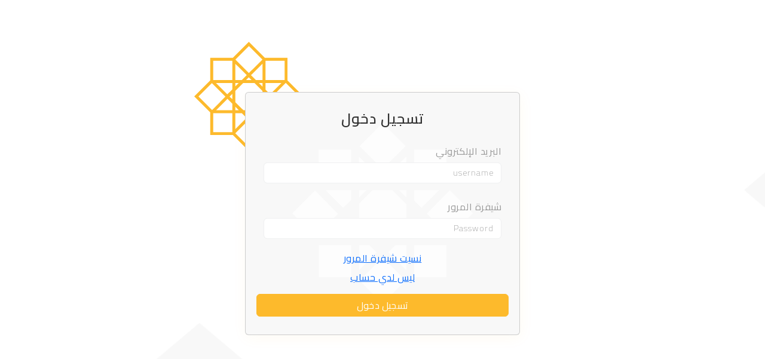

--- FILE ---
content_type: application/javascript
request_url: https://app.hta.qa/366.d968643e6e1aa996.js
body_size: 21500
content:
(self.webpackChunktestApp=self.webpackChunktestApp||[]).push([[366],{9366:(M,U,A)=>{"use strict";A.r(U),A.d(U,{WizardModule:()=>_6});var p=A(6895),m=A(2185),x=A(4327),u=A(4650),b=A(5333),g=A(4463);function f(e,o){if(1&e){const t=u.EpF();u.TgZ(0,"figure",6)(1,"a",7),u.NdJ("click",function(){const a=u.CHM(t).$implicit,_=u.oxw();return u.KtG(_.getFile(a.fileName,_.contact.id,a.appId,a.name))}),u._UZ(2,"img",8),u.TgZ(3,"div")(4,"h5"),u._uU(5),u.ALo(6,"translate"),u.qZA(),u.TgZ(7,"h6"),u._uU(8),u.qZA(),u.TgZ(9,"h6"),u._uU(10),u.qZA()()()()}if(2&e){const t=o.$implicit;u.xp6(5),u.Oqu(u.lcZ(6,3,t.title)),u.xp6(3),u.Oqu(t.fileName),u.xp6(2),u.Oqu(t.note)}}let w=(()=>{class e{constructor(t){this.apiService=t}ngOnInit(){this.apiService.getall("me").subscribe(t=>{this.contact=t,this.apiService.getall('contactDoc?filter=["contactId","=","'+this.contact.id+'"]').subscribe(n=>{this.imageData=n})})}getFile(t,n,i,a){this.apiService.addGetFile("contactdoc/getfile/"+n+"/"+i+"/"+t).subscribe(_=>{x.saveAs(_,a+".pdf")})}}return e.\u0275fac=function(t){return new(t||e)(u.Y36(b.i))},e.\u0275cmp=u.Xpm({type:e,selectors:[["my-documents"]],decls:6,vars:1,consts:[[1,"container-fluid"],[1,"row"],[1,"col-sm-12"],[1,""],["itemscope","","gallerize","",1,"my-gallery","row","gallery-with-description"],["class","col-xl-4 col-sm-6 text-center","itemprop","associatedMedia",4,"ngFor","ngForOf"],["itemprop","associatedMedia",1,"col-xl-4","col-sm-6","text-center"],[1,"pointer",3,"click"],["src","/assets/images/book-11.png","width","100px",1,"img-fluid"]],template:function(t,n){1&t&&(u.TgZ(0,"div",0)(1,"div",1)(2,"div",2)(3,"div",3)(4,"div",4),u.YNc(5,f,11,5,"figure",5),u.qZA()()()()()),2&t&&(u.xp6(5),u.Q6J("ngForOf",null==n.imageData?null:n.imageData.data))},dependencies:[p.sg,g.X$],styles:[".pointer[_ngcontent-%COMP%]{cursor:pointer}"]}),e})();var r=A(4006),l=A(6637),s=A(9061),C=A(6070),c=A(7185);function d(e,o){1&e&&(u.TgZ(0,"div",15)(1,"label",16),u._uU(2," \u0627\u0644\u0627\u0633\u0645 \u0627\u0644\u0634\u062e\u0635\u064a "),u.qZA(),u.TgZ(3,"div",17),u._UZ(4,"input",24),u.qZA()())}function I(e,o){1&e&&(u.TgZ(0,"div",15)(1,"label",16),u._uU(2," \u0627\u0633\u0645 \u0627\u0644\u0639\u0627\u0626\u0644\u0629 "),u.qZA(),u.TgZ(3,"div",17),u._UZ(4,"input",25),u.qZA()())}function y(e,o){1&e&&(u.TgZ(0,"div",15)(1,"label",16),u._uU(2," \u0627\u0633\u0645 \u0627\u0644\u0645\u0624\u0633\u0633\u0629 "),u.qZA(),u.TgZ(3,"div",17),u._UZ(4,"input",26),u.qZA()())}function T(e,o){if(1&e){const t=u.EpF();u.TgZ(0,"button",27),u.NdJ("click",function(){u.CHM(t);const i=u.oxw();return u.KtG(i.cancel())}),u._uU(1," \u062a\u0631\u0627\u062c\u0639 "),u.qZA()}}function q(e,o){if(1&e){const t=u.EpF();u.TgZ(0,"button",27),u.NdJ("click",function(){u.CHM(t);const i=u.oxw();return u.KtG(i.updateData())}),u._uU(1),u.ALo(2,"translate"),u.qZA()}2&e&&(u.xp6(1),u.hij(" ",u.lcZ(2,1,"Edit")," "))}function F(e,o){if(1&e){const t=u.EpF();u.TgZ(0,"div",15)(1,"label",16),u._uU(2," \u0627\u0644\u0628\u0631\u064a\u062f \u0627\u0644\u0625\u0644\u0643\u062a\u0631\u0648\u0646\u064a "),u.qZA(),u.TgZ(3,"div",17)(4,"button",18),u.NdJ("click",function(){u.CHM(t);const i=u.oxw(),a=u.MAs(49);return u.KtG(i.modalOpen(a))}),u._uU(5,"\u062a\u0639\u062f\u064a\u0644"),u.qZA()()()}}function h(e,o){1&e&&(u.TgZ(0,"label",40)(1,"p"),u._uU(2),u.ALo(3,"translate"),u.qZA()()),2&e&&(u.xp6(2),u.Oqu(u.lcZ(3,1,"Invalid Mail Address !")))}function S(e,o){1&e&&(u.TgZ(0,"label",40)(1,"p"),u._uU(2),u.ALo(3,"translate"),u.qZA()()),2&e&&(u.xp6(2),u.Oqu(u.lcZ(3,1,"This Email Address Already used")))}function O(e,o){1&e&&(u.TgZ(0,"div"),u._uU(1),u.ALo(2,"translate"),u.qZA()),2&e&&(u.xp6(1),u.hij(" ",u.lcZ(2,1,"required")," "))}function B(e,o){if(1&e&&(u.TgZ(0,"div",41),u.YNc(1,O,3,3,"div",42),u.qZA()),2&e){const t=u.oxw(2);u.xp6(1),u.Q6J("ngIf",t.ReactiveUDForm.email.errors.required)}}const L=function(e){return{"is-invalid":e}};function P(e,o){if(1&e){const t=u.EpF();u.TgZ(0,"div",7)(1,"form",6)(2,"div",28)(3,"h4",29),u._uU(4," \u062a\u063a\u064a\u064a\u0631 \u0627\u0644\u0628\u0631\u064a\u062f \u0627\u0644\u0625\u0644\u0643\u062a\u0631\u0648\u0646\u064a "),u.qZA(),u.TgZ(5,"button",30),u.NdJ("click",function(){const a=u.CHM(t).$implicit;return u.KtG(a.dismiss("Cross click"))}),u.qZA()(),u.TgZ(6,"div",11)(7,"div",31)(8,"label",32),u._uU(9),u.ALo(10,"translate"),u.TgZ(11,"small"),u._uU(12),u.ALo(13,"translate"),u.TgZ(14,"span",33),u.ALo(15,"translate"),u._UZ(16,"i",34),u.qZA()()(),u._UZ(17,"input",35),u.YNc(18,h,4,3,"label",36),u.YNc(19,S,4,3,"label",36),u.YNc(20,B,2,1,"div",37),u.qZA()(),u.TgZ(21,"div",13)(22,"button",38),u.NdJ("click",function(){u.CHM(t);const i=u.oxw();return u.KtG(i.edit())}),u._uU(23),u.ALo(24,"translate"),u.qZA(),u.TgZ(25,"button",39),u.NdJ("click",function(){const a=u.CHM(t).$implicit;return u.KtG(a.close("Accept click"))}),u._uU(26),u.ALo(27,"translate"),u.qZA()()()()}if(2&e){const t=u.oxw();u.xp6(1),u.Q6J("formGroup",t.form),u.xp6(8),u.hij("",u.lcZ(10,11,"Email")," : "),u.xp6(3),u.hij("",u.lcZ(13,13,"Enter a valid email address")," "),u.xp6(2),u.s9C("ngbTooltip",u.lcZ(15,15,"mailHint")),u.xp6(3),u.Q6J("ngClass",u.VKq(21,L,t.ReactiveUDFormSubmitted&&t.ReactiveUDForm.email.errors)),u.xp6(1),u.Q6J("ngIf",t.form.controls.email.hasError("validMail")),u.xp6(1),u.Q6J("ngIf",t.form.controls.email.hasError("emailExists")),u.xp6(1),u.Q6J("ngIf",t.ReactiveUDFormSubmitted&&t.ReactiveUDForm.email.errors),u.xp6(2),u.Q6J("disabled",t.form.invalid),u.xp6(1),u.hij(" ",u.lcZ(24,17,"Send")," "),u.xp6(3),u.hij(" ",u.lcZ(27,19,"Close")," ")}}function Q(e,o){if(1&e&&(u.TgZ(0,"ngb-alert",58)(1,"div",59)(2,"p"),u._uU(3),u.ALo(4,"translate"),u.qZA()()()),2&e){const t=u.oxw(2);u.Q6J("type","danger")("dismissible",!1),u.xp6(3),u.Oqu(u.lcZ(4,3,t.error))}}function Y(e,o){1&e&&u._UZ(0,"div")}const z=function(e){return{"d-block":e}};function j(e,o){if(1&e&&(u.TgZ(0,"div",60),u.YNc(1,Y,1,0,"div",42),u.qZA()),2&e){const t=u.oxw(2);u.Q6J("ngClass",u.VKq(2,z,t.submitted&&t.f.password.errors)),u.xp6(1),u.Q6J("ngIf",t.f.password.errors.required)}}function H(e,o){1&e&&(u.TgZ(0,"li",40)(1,"small"),u._uU(2),u.ALo(3,"translate"),u.qZA()()),2&e&&(u.xp6(2),u.Oqu(u.lcZ(3,1,"Password Must have at least 1 number")))}function R(e,o){1&e&&(u.TgZ(0,"li",40)(1,"small"),u._uU(2),u.ALo(3,"translate"),u.qZA()()),2&e&&(u.xp6(2),u.hij("",u.lcZ(3,1,"Password Must contain at least 1 in Capital Case!")," "))}function G(e,o){1&e&&(u.TgZ(0,"li",40)(1,"small"),u._uU(2),u.ALo(3,"translate"),u.qZA()()),2&e&&(u.xp6(2),u.hij("",u.lcZ(3,1,"Password Must contain at least 1 Letter in Small Case!")," "))}function $(e,o){1&e&&(u.TgZ(0,"li",40)(1,"small"),u._uU(2),u.ALo(3,"translate"),u.qZA()()),2&e&&(u.xp6(2),u.hij("",u.lcZ(3,1,"Password Must contain at least 1 Special Character '!@#$%^&*' !")," "))}function K(e,o){1&e&&(u.TgZ(0,"li",40)(1,"small"),u._uU(2),u.ALo(3,"translate"),u.qZA()()),2&e&&(u.xp6(2),u.hij(" ",u.lcZ(3,1,"Password Must be at least 8 characters!")," "))}function W(e,o){1&e&&(u.TgZ(0,"li",40)(1,"small"),u._uU(2),u.ALo(3,"translate"),u.qZA()()),2&e&&(u.xp6(2),u.hij(" ",u.lcZ(3,1,"arabicLang")," "))}function V(e,o){1&e&&(u.TgZ(0,"li",40)(1,"small"),u._uU(2),u.ALo(3,"translate"),u.qZA()()),2&e&&(u.xp6(2),u.hij("",u.lcZ(3,1,"Passwords did not match")," "))}const k=function(e){return{"is-invalid error":e}};function X(e,o){if(1&e){const t=u.EpF();u.TgZ(0,"div",7)(1,"div",28)(2,"h4",29),u._uU(3," \u062a\u063a\u064a\u064a\u0631 \u0634\u064a\u0641\u0631\u0629 \u0627\u0644\u0645\u0631\u0648\u0631 "),u.qZA(),u.TgZ(4,"button",30),u.NdJ("click",function(){const a=u.CHM(t).$implicit;return u.KtG(a.dismiss("Cross click"))}),u.qZA()(),u.TgZ(5,"div",11),u.YNc(6,Q,5,5,"ngb-alert",43),u.TgZ(7,"form",44)(8,"div",1)(9,"div",45)(10,"div",46)(11,"label",47),u._uU(12," \u0634\u064a\u0641\u0631\u0629 \u0642\u062f\u064a\u0645\u0629 "),u.qZA()(),u.TgZ(13,"div",48),u._UZ(14,"input",49),u.qZA()()(),u.TgZ(15,"div",1)(16,"div",45)(17,"div",46)(18,"label",50),u._uU(19),u.ALo(20,"translate"),u.qZA()(),u.TgZ(21,"div",48),u._UZ(22,"input",51),u.qZA(),u.YNc(23,j,2,4,"div",52),u.qZA()(),u.TgZ(24,"div",1)(25,"div",45)(26,"div",46)(27,"label",53),u._uU(28),u.ALo(29,"translate"),u.qZA()(),u.TgZ(30,"div",48),u._UZ(31,"input",54),u.qZA()()(),u.TgZ(32,"div",55)(33,"ul",56),u.YNc(34,H,4,3,"li",36),u.YNc(35,R,4,3,"li",36),u.YNc(36,G,4,3,"li",36),u.YNc(37,$,4,3,"li",36),u.YNc(38,K,4,3,"li",36),u.YNc(39,W,4,3,"li",36),u.YNc(40,V,4,3,"li",36),u.qZA()(),u.TgZ(41,"div")(42,"button",57),u.NdJ("click",function(){u.CHM(t);const i=u.oxw();return u.KtG(i.updatePassword())}),u._uU(43),u.ALo(44,"translate"),u.qZA()()()()()}if(2&e){const t=u.oxw();u.xp6(6),u.Q6J("ngIf",t.errorMessage),u.xp6(1),u.Q6J("formGroup",t.resetPasswordForm),u.xp6(7),u.Q6J("ngClass",u.VKq(22,k,t.submitted&&t.f.oldPassword.errors)),u.xp6(5),u.hij(" ",u.lcZ(20,16,"New Password")," "),u.xp6(3),u.Q6J("ngClass",u.VKq(24,k,t.submitted&&t.f.password.errors)),u.xp6(1),u.Q6J("ngIf",t.submitted&&t.f.password.errors),u.xp6(5),u.hij(" ",u.lcZ(29,18,"Repeat New Password")," "),u.xp6(6),u.Q6J("ngIf",t.resetPasswordForm.controls.password.hasError("hasNumber")),u.xp6(1),u.Q6J("ngIf",t.resetPasswordForm.controls.password.hasError("hasCapitalCase")),u.xp6(1),u.Q6J("ngIf",t.resetPasswordForm.controls.password.hasError("hasSmallCase")),u.xp6(1),u.Q6J("ngIf",t.resetPasswordForm.controls.password.hasError("hasSpecialCharacters")),u.xp6(1),u.Q6J("ngIf",t.resetPasswordForm.controls.password.hasError("minlength")),u.xp6(1),u.Q6J("ngIf",t.resetPasswordForm.controls.password.hasError("hasArabic")),u.xp6(1),u.Q6J("ngIf",t.resetPasswordForm.controls.rePassword.hasError("NoPasswordMatch")&&t.resetPasswordForm.get("password").value),u.xp6(2),u.Q6J("disabled",t.f.rePassword.value!==t.f.password.value),u.xp6(1),u.Oqu(u.lcZ(44,20,"Save"))}}let uu=(()=>{class e{constructor(t,n,i,a,_,Z){this.apiService=t,this.fb=n,this.modalService=i,this.translate=a,this.uniqueEmailService=_,this.toastr=Z,this.submitted=!1,this.ReactiveUDFormSubmitted=!1,this.errorMessage=!1}get f(){return this.resetPasswordForm.controls}get ReactiveUDForm(){return this.form.controls}modalOpen(t){this.modalService.open(t,{windowClass:"modal"})}ngOnInit(){this.apiService.getall("me").subscribe(t=>{this.contact=t,this.formData.patchValue(this.contact)}),this.resetPasswordForm=this.fb.group({userId:[],oldPassword:["",[r.kI.required]],password:[null,{validators:[r.kI.required,l.d.patternValidatorArabic(/^[^\u0660-\u0669\u06f0-\u06f9\u0600-\u06ff\u0600-\u06FF]*$/,{hasArabic:!0}),l.d.patternValidator(/\d/,{hasNumber:!0}),l.d.patternValidator(/[A-Z]/,{hasCapitalCase:!0}),l.d.patternValidator(/[a-z]/,{hasSmallCase:!0}),l.d.patternValidator(/[ !@#$%^&*()_+\-=\[\]{};':"\\|,.<>\/?]/,{hasSpecialCharacters:!0}),r.kI.minLength(8)]}],rePassword:["",[r.kI.required,r.kI.minLength(6)]]}),this.form=this.fb.group({id:[],email:[null,{validators:[r.kI.required,l.d.patternValidator(/^[\w-\.]+@([\w-]+\.)+[\w-]{2,4}$/,{validMail:!0})],asyncValidators:this.uniqueEmailService.uniqueEmailValidator(),updateOn:"blur"}]}),this.formData=this.fb.group({firstName:[null],lastName:[null],companyName:[null]})}updatePassword(){this.resetPasswordForm.patchValue({userId:this.contact.id}),this.apiService.add("resetpasswordWithOld",this.resetPasswordForm.value).subscribe({complete:()=>{this.toastr.success("",this.translate.instant("Updated Successfully")),this.resetPasswordForm.reset()},error:t=>{this.error=t.error.message,this.errorMessage=!0,setTimeout(()=>{this.errorMessage=!1},4e3)}})}edit(){this.form.patchValue({id:this.contact.contactId}),this.apiService.add("editMail",this.form.value).subscribe({complete:()=>{window.location.reload(),this.modalService.dismissAll()},error:()=>{this.toastr.error("","\u0627\u0639\u062f \u0627\u0644\u0645\u062d\u0627\u0648\u0644\u0629")}})}getOrder(t){console.log(t),this.apiService.update("users",this.contact.id,{newsletter:t}).subscribe({complete:()=>{this.toastr.success("","\u062a\u0645 \u062a\u0639\u062f\u064a\u0644 \u0627\u0644\u0627\u0634\u062a\u0631\u0627\u0643"),this.apiService.getall("me").subscribe(n=>{this.contact=n})},error:()=>{this.toastr.error("","\u0627\u0639\u062f \u0627\u0644\u0645\u062d\u0627\u0648\u0644\u0629")}})}updateData(){this.apiService.update("users",this.contact.id,this.formData.value).subscribe({complete:()=>{this.toastr.success("","\u062a\u0645 \u062a\u0639\u062f\u064a\u0644 \u0627\u0644\u0645\u0639\u0644\u0648\u0645\u0627\u062a"),this.apiService.getall("me").subscribe(t=>{this.contact=t,this.formData.patchValue(this.contact)})},error:()=>{this.toastr.error("","\u0627\u0639\u062f \u0627\u0644\u0645\u062d\u0627\u0648\u0644\u0629")}})}cancel(){this.formData.reset(),this.formData.patchValue(this.contact)}}return e.\u0275fac=function(t){return new(t||e)(u.Y36(b.i),u.Y36(r.qu),u.Y36(s.FF),u.Y36(g.sK),u.Y36(C.s),u.Y36(c._W))},e.\u0275cmp=u.Xpm({type:e,selectors:[["my-info"]],decls:52,vars:19,consts:[["dir","rtl",1,"center-section"],[1,"row"],[1,"pt-2","text-lg-center"],[1,"col-md-6","text-lg-center"],[1,"pt-2"],[1,"text-success"],[3,"formGroup"],[1,"card"],[1,"modal-header","d-flex","justify-content-center",2,"background-color","#881638"],[1,"m-2"],[1,"text-white"],[1,"card-body"],["class","form-group row",4,"ngIf"],[1,"modal-footer"],["type","button","class","btn btn-primary  m-2",3,"click",4,"ngIf"],[1,"form-group","row"],["for","colFormLabel",1,"col-sm-12","col-md-6","col-lg-3","col-form-label"],[1,"col-sm-12","col-md-6","col-lg-9"],[1,"btn","btn-sm","btn-primary","m-t-1",3,"click"],[1,"col-md-12","form-check","form-switch","p-2"],[1,"form-check-label"],["role","switch","type","checkbox",1,"form-check-input",3,"checked","change"],["modalMail",""],["passWord",""],["type","text","formControlName","firstName",1,"form-control"],["type","text","formControlName","lastName",1,"form-control"],["type","text","formControlName","companyName",1,"form-control"],["type","button",1,"btn","btn-primary","m-2",3,"click"],[1,"modal-header"],["id","modal-basic-title",1,"modal-title"],["type","button","aria-label","Close",1,"btn-close",3,"click"],[1,"form-group"],[1,"col-form-label"],["tooltipClass","tool","placement","left",3,"ngbTooltip"],[1,"fa","fa-question-circle","text-muted"],["type","text","formControlName","email",1,"form-control",3,"ngClass"],["class","text-danger",4,"ngIf"],["class","invalid-feedback",4,"ngIf"],["type","button",1,"btn","btn-primary","text-black",3,"disabled","click"],["type","button",1,"btn","btn-primary","text-black",3,"click"],[1,"text-danger"],[1,"invalid-feedback"],[4,"ngIf"],[3,"type","dismissible",4,"ngIf"],[1,"mt-2",3,"formGroup"],[1,"col-md-12","form-group"],[1,"d-flex","justify-content-between"],[1,""],[1,"input-group","input-group-merge","form-password-toggle"],["formControlName","oldPassword","type","password","placeholder","\xb7\xb7\xb7\xb7\xb7\xb7\xb7\xb7\xb7\xb7\xb7\xb7","tabindex","1","autofocus","",1,"form-control","form-control-merge",3,"ngClass"],["for","reset-password-new",1,""],["formControlName","password","type","password","placeholder","\xb7\xb7\xb7\xb7\xb7\xb7\xb7\xb7\xb7\xb7\xb7\xb7","aria-describedby","reset-password-new","tabindex","1","autofocus","",1,"form-control","form-control-merge",3,"ngClass"],["class","invalid-feedback",3,"ngClass",4,"ngIf"],["for","reset-password-confirm ",1,""],["formControlName","rePassword","type","password","placeholder","\xb7\xb7\xb7\xb7\xb7\xb7\xb7\xb7\xb7\xb7\xb7\xb7","aria-describedby","reset-password-confirm","tabindex","2",1,"form-control","form-control-merge"],[1,"col-md-12","p-1"],[2,"list-style-type","circle","margin","22px"],[1,"btn","btn-primary","text-white",3,"disabled","click"],[3,"type","dismissible"],[1,"alert-body"],[1,"invalid-feedback",3,"ngClass"]],template:function(t,n){if(1&t){const i=u.EpF();u.TgZ(0,"div",0)(1,"div",1)(2,"h5",2),u._uU(3),u.ALo(4,"titlecase"),u.ALo(5,"titlecase"),u.ALo(6,"titlecase"),u.qZA(),u.TgZ(7,"div",1)(8,"div",3)(9,"p",4)(10,"span"),u._uU(11,"Email:"),u.qZA(),u._uU(12,"\xa0 "),u.TgZ(13,"span",5),u._uU(14),u.qZA()()(),u.TgZ(15,"div",3)(16,"p",4)(17,"span"),u._uU(18,"Mobile:"),u.qZA(),u._uU(19,"\xa0"),u.TgZ(20,"span",5),u._uU(21),u.qZA()()()(),u.TgZ(22,"form",6)(23,"div",7)(24,"div",8)(25,"div",9)(26,"small",10),u._uU(27,"\u062a\u0639\u062f\u064a\u0644 \u0627\u0644\u0645\u0639\u0644\u0648\u0645\u0627\u062a"),u.qZA()()(),u.TgZ(28,"div",11),u.YNc(29,d,5,0,"div",12),u.YNc(30,I,5,0,"div",12),u.YNc(31,y,5,0,"div",12),u.qZA(),u.TgZ(32,"div",13),u.YNc(33,T,2,0,"button",14),u.YNc(34,q,3,3,"button",14),u.qZA(),u.TgZ(35,"div",11),u.YNc(36,F,6,0,"div",12),u.TgZ(37,"div",15)(38,"label",16),u._uU(39," \u0634\u064a\u0641\u0631\u0629 \u0627\u0644\u0645\u0631\u0648\u0631 "),u.qZA(),u.TgZ(40,"div",17)(41,"button",18),u.NdJ("click",function(){u.CHM(i);const _=u.MAs(51);return u.KtG(n.modalOpen(_))}),u._uU(42,"\u062a\u0639\u062f\u064a\u0644"),u.qZA()()(),u.TgZ(43,"div",15)(44,"div",19)(45,"label",20),u._uU(46," \xa0 \u0627\u0644\u0625\u0634\u062a\u0631\u0627\u0643 \u0628\u0627\u0644\u0646\u0634\u0631\u0629 \u0627\u0644\u0628\u0631\u064a\u062f\u064a\u0629 \xa0 "),u.TgZ(47,"input",21),u.NdJ("change",function(_){return n.getOrder(_.target.checked)}),u.qZA()()()()()()()()(),u.YNc(48,P,28,23,"ng-template",null,22,u.W1O),u.YNc(50,X,45,26,"ng-template",null,23,u.W1O)}2&t&&(u.xp6(3),u.lnq("",u.lcZ(4,13,null==n.contact?null:n.contact.firstName)," ",u.lcZ(5,15,null==n.contact?null:n.contact.lastName)," ",u.lcZ(6,17,null==n.contact?null:n.contact.companyName),""),u.xp6(11),u.Oqu(null==n.contact?null:n.contact.email),u.xp6(7),u.Oqu(null==n.contact?null:n.contact.mobile),u.xp6(1),u.Q6J("formGroup",n.formData),u.xp6(7),u.Q6J("ngIf","corporate"!=(null==n.contact?null:n.contact.accountType)),u.xp6(1),u.Q6J("ngIf","corporate"!=(null==n.contact?null:n.contact.accountType)),u.xp6(1),u.Q6J("ngIf","corporate"==(null==n.contact?null:n.contact.accountType)),u.xp6(2),u.Q6J("ngIf",n.formData.dirty),u.xp6(1),u.Q6J("ngIf",n.formData.dirty),u.xp6(2),u.Q6J("ngIf",0==(null==n.contact?null:n.contact.verifyMail)),u.xp6(11),u.Q6J("checked",null==n.contact?null:n.contact.newsletter))},dependencies:[p.mk,p.O5,r._Y,r.Fj,r.JJ,r.JL,r.sg,r.u,s.xm,s._L,p.rS,g.X$],styles:[".center-section[_ngcontent-%COMP%]{width:50%;margin:auto}.form-check-input[_ngcontent-%COMP%]:checked{background-color:#f4a602!important;border-color:#f4a602!important}"]}),e})();var tu=A(4128),eu=A(7253),nu=A(7974),N=A(8796);function ou(e,o){if(1&e){const t=u.EpF();u.TgZ(0,"button",16),u.NdJ("click",function(){u.CHM(t);const i=u.oxw(3),a=u.MAs(5);return u.KtG(i.modalOpen(a))}),u._UZ(1,"span",17),u._uU(2,"\xa0 \u0623\u064e\u0636\u0641 \u0627\u0633\u062a\u0645\u0627\u0631\u0629 "),u.qZA()}if(2&e){const t=u.oxw(3);u.Q6J("ngClass",!t.trusted&&(null==t.data?null:t.data.data.length)>=1?"":"pulse-button")("disabled",!t.trusted&&(null==t.data?null:t.data.data.length)>=1)}}function iu(e,o){if(1&e){const t=u.EpF();u.TgZ(0,"button",16),u.NdJ("click",function(){u.CHM(t);const i=u.oxw(3),a=u.MAs(5);return u.KtG(i.modalOpen(a))}),u._UZ(1,"span",17),u._uU(2,"\xa0 \u0623\u064e\u0636\u0641 \u0627\u0633\u062a\u0645\u0627\u0631\u0629 "),u.qZA()}if(2&e){const t=u.oxw(3);u.Q6J("ngClass",!t.trusted&&(null==t.data?null:t.data.data.length)>=3?"":"pulse-button")("disabled",!t.trusted&&(null==t.data?null:t.data.data.length)>=3)}}function au(e,o){if(1&e&&(u.ynx(0),u.TgZ(1,"div",13)(2,"h5",14),u._uU(3),u.ALo(4,"translate"),u.qZA(),u.YNc(5,ou,3,2,"button",15),u.YNc(6,iu,3,2,"button",15),u.qZA(),u.BQk()),2&e){const t=u.oxw(2);u.xp6(3),u.Oqu(u.lcZ(4,3,"Applications")),u.xp6(2),u.Q6J("ngIf","individual"==(null==t.contact?null:t.contact.accountType)),u.xp6(1),u.Q6J("ngIf","corporate"==(null==t.contact?null:t.contact.accountType))}}function lu(e,o){1&e&&(u.ynx(0),u.TgZ(1,"div",0)(2,"h2",14),u._uU(3," \u0644\u0627\u064a\u0645\u0643\u0646\u0643\u0645 \u0625\u0636\u0627\u0641\u0629 \u0627\u0633\u062a\u0645\u0627\u0631\u0629 \u062c\u062f\u064a\u062f\u0629 \u0628\u0633\u0628\u0628 \u0625\u0646\u062a\u0647\u0627\u0621 \u0641\u062a\u0631\u0629 \u0627\u0644\u062a\u0633\u062c\u064a\u0644 !!! "),u.qZA()(),u.BQk())}function su(e,o){1&e&&(u.TgZ(0,"div")(1,"div",19)(2,"p"),u._uU(3," \u064a\u0645\u0643\u0646 \u0644\u0644\u0623\u0641\u0631\u0627\u062f \u0625\u0631\u0633\u0627\u0644 \u062a\u0631\u0634\u064a\u062d \u0648\u0627\u062d\u062f \u0641\u064a \u0643\u0644 \u062f\u0648\u0631\u0629\u060c \u0625\u0645\u0627 \u0641\u064a "),u.TgZ(4,"a",20),u._uU(5,"\u0641\u0626\u0629 \u0627\u0644\u0643\u062a\u0628 \u0627\u0644\u0645\u0641\u0631\u062f\u0629"),u.qZA(),u._uU(6," \u0623\u0648 \u0641\u064a "),u.TgZ(7,"a",21),u._uU(8,"\u0641\u0626\u0629 \u0627\u0644\u0625\u0646\u062c\u0627\u0632 "),u.qZA()(),u.TgZ(9,"p",22),u._uU(10," \u0627\u0644\u0631\u062c\u0627\u0621 \u0627\u0644\u0627\u0637\u0644\u0627\u0639 \u0639\u0644\u0649 \u0643\u0627\u0641\u0629 \u0634\u0631\u0648\u0637 \u0627\u0644\u0641\u0626\u0629 \u0627\u0644\u062a\u064a \u062a\u0648\u062f\u0648\u0646 \u0627\u0644\u062a\u0631\u0634\u064a\u062d \u0641\u064a\u0647\u0627. "),u._UZ(11,"br"),u._uU(12," \u0627\u0644\u0631\u062c\u0627\u0621 \u0643\u0630\u0644\u0643 \u0625\u0639\u062f\u0627\u062f \u0627\u0644\u0645\u0644\u0641\u0627\u062a \u0648\u0627\u0644\u0645\u0639\u0644\u0648\u0645\u0627\u062a \u0627\u0644\u062e\u0627\u0635\u0629 \u0628\u0627\u0644\u062a\u0631\u0634\u062d \u0642\u0628\u0644 \u0627\u0644\u0634\u0631\u0648\u0639 \u0641\u064a \u0645\u0644\u0621 \u0627\u0644\u0627\u0633\u062a\u0645\u0627\u0631\u0629\u060c \u0648\u0645\u0646\u0647\u0627: "),u._UZ(13,"br"),u._uU(14," \u2022 \u0627\u0644\u0645\u0639\u0644\u0648\u0645\u0627\u062a \u0627\u0644\u0634\u062e\u0635\u064a\u0629 \u0627\u0644\u0645\u062a\u0639\u0644\u0642\u0629 \u0628\u0627\u0644\u0645\u0631\u0634\u0651\u064e\u062d. "),u._UZ(15,"br"),u._uU(16," \u2022 \u0627\u0644\u0645\u0639\u0644\u0648\u0645\u0627\u062a \u0627\u0644\u0645\u062a\u0639\u0644\u0642\u0629 \u0628\u0627\u0644\u0643\u062a\u0628 \u0627\u0644\u0623\u0635\u0644\u064a\u0629 \u0648\u0627\u0644\u0645\u062a\u0631\u062c\u0645\u0629 (\u062f\u0648\u0631 \u0627\u0644\u0646\u0634\u0631\u060c \u062a\u0648\u0627\u0631\u064a\u062e \u0627\u0644\u0646\u0634\u0631\u060c \u0623\u0631\u0642\u0627\u0645 \u0627\u0644\u0625\u064a\u062f\u0627\u0639 \u0627\u0644\u062f\u0648\u0644\u064a\u0629 ISBN) "),u._UZ(17,"br"),u._uU(18," \u2022 \u0646\u0633\u062e PDF \u0645\u0646 \u0627\u0644\u0643\u062a\u0628 \u0627\u0644\u0623\u0635\u0644\u064a\u0629 \u0648\u0627\u0644\u0643\u062a\u0628 \u0627\u0644\u0645\u062a\u0631\u062c\u0645\u0629 "),u._UZ(19,"br"),u._uU(20," \u064a\u0645\u0643\u0646\u0643\u0645 \u062d\u0641\u0638 \u0627\u0644\u0627\u0633\u062a\u0645\u0627\u0631\u0629\xa0\u062c\u0632\u0626\u064a\u0627 \u0648\u0625\u062a\u0645\u0627\u0645\u0647\u0627 \u0644\u0627\u062d\u0642\u0627."),u._UZ(21,"br"),u._uU(22," \u064a\u0631\u062c\u0649 \u0627\u0644\u0639\u0644\u0645 \u0623\u0646\u0647 \u0628\u0639\u062f \u062a\u062b\u0628\u064a\u062a \u0627\u0644\u0627\u0633\u062a\u0645\u0627\u0631\u0629\u060c \u0644\u0646 \u064a\u0643\u0648\u0646 \u0628\u0627\u0633\u062a\u0637\u0627\u0639\u062a\u0643\u0645 \u062a\u0639\u062f\u064a\u0644\u0647\u0627 \u0623\u0648 \u0627\u0644\u0634\u0631\u0648\u0639 \u0641\u064a \u0645\u0644\u0621 \u0627\u0633\u062a\u0645\u0627\u0631\u0629 \u0623\u062e\u0631\u0649. "),u.qZA(),u.TgZ(23,"b",14),u._uU(24," \u0634\u0631\u0648\u0637 \u0627\u0644\u062a\u0631\u0634\u064f\u0651\u062d \u0648\u0627\u0644\u062a\u0631\u0634\u064a\u062d \u0627\u0644\u0639\u0627\u0645\u0629 \u0644\u062c\u0627\u0626\u0632\u0629 \u0627\u0644\u0634\u064a\u062e \u062d\u0645\u062f \u0644\u0644\u062a\u0631\u062c\u0645\u0629 \u0627\u0644\u062a\u0641\u0627\u0647\u0645 \u0627\u0644\u062f\u0648\u0644\u064a "),u.qZA(),u.TgZ(25,"ol",23)(26,"li"),u._uU(27," \u064a\u0646\u062d\u0635\u0631 \u0627\u0644\u062a\u0631\u0634\u0651\u064f\u062d \u0648\u0627\u0644\u062a\u0631\u0634\u064a\u062d \u0641\u064a \u0627\u0644\u062a\u0648\u0627\u0631\u064a\u062e \u0627\u0644\u0631\u0633\u0645\u064a\u0651\u0629 \u0627\u0644\u062a\u064a \u062a\u064f\u0639\u0644\u064e\u0646 \u0639\u0644\u0649 \u0627\u0644\u0645\u0648\u0642\u0639 \u0627\u0644\u0631\u0633\u0645\u064a\u0651 \u0644\u0644\u062c\u0627\u0626\u0632\u0629. "),u.qZA(),u.TgZ(28,"li"),u._uU(29," \u064a\u0646\u062d\u0635\u0631 \u062a\u0631\u0634\u0651\u064f\u062d \u0627\u0644\u062a\u0631\u062c\u0645\u0627\u062a \u0648\u062a\u0631\u0634\u064a\u062d\u0647\u0627 \u0641\u064a \u0645\u062c\u0627\u0644 \u0627\u0644\u0625\u0646\u0633\u0627\u0646\u064a\u0651\u0627\u062a \u0648\u0627\u0644\u0639\u0644\u0648\u0645 \u0627\u0644\u0627\u062c\u062a\u0645\u0627\u0639\u064a\u0651\u0629. "),u.qZA(),u.TgZ(30,"li"),u._uU(31," \u062a\u064f\u062a\u064a\u062d \u0627\u0644\u062c\u0627\u0626\u0632\u0629 \u0646\u0645\u0637\u064a\u0646 \u0645\u0646 \u0627\u0644\u0645\u0634\u0627\u0631\u0643\u0629: \u0627\u0644\u062a\u0631\u0634\u0651\u064f\u062d \u0648\u0627\u0644\u062a\u0631\u0634\u064a\u062d. "),u.qZA(),u.TgZ(32,"li"),u._uU(33," \u0627\u0644\u062a\u0631\u0634\u0651\u064f\u062d \u0647\u0648 \u0623\u0646 \u064a\u062a\u0631\u0634\u0651\u064e\u062d\u064e \u0641\u0631\u062f\u064c \u0623\u0648 \u0645\u0624\u0633\u0651\u064e\u0633\u0629\u064c (\u062f\u0627\u0631 \u0646\u0634\u0631\u060c \u0623\u0648 \u0645\u0631\u0643\u0632 \u0628\u062d\u062b\u064a\u0651\u060c \u0623\u0648 \u0645\u0639\u0647\u062f\u060c \u0623\u0648 \u0642\u0633\u0645 \u062c\u0627\u0645\u0639\u064a\u0651\u060c \u0625\u0644\u062e) \u0628\u0639\u0645\u0644\u064d \u062e\u0627\u0635\u0651\u064d \u062a\u0631\u0634\u0651\u064f\u062d\u064b\u0627 \u0645\u0628\u0627\u0634\u0631\u064b\u0627. "),u.qZA(),u.TgZ(34,"li"),u._uU(35," \u0627\u0644\u062a\u0631\u0634\u064a\u062d \u0647\u0648 \u0623\u0646 \u064a\u064f\u0631\u064e\u0634\u0651\u0650\u062d\u064e \u0641\u0631\u062f\u064c \u0623\u0648 \u0645\u0624\u0633\u0651\u064e\u0633\u0629\u064c (\u062f\u0627\u0631 \u0646\u0634\u0631\u060c \u0623\u0648 \u0645\u0631\u0643\u0632 \u0628\u062d\u062b\u064a\u0651\u060c \u0623\u0648 \u0645\u0639\u0647\u062f\u060c \u0623\u0648 \u0642\u0633\u0645 \u062c\u0627\u0645\u0639\u064a\u0651\u060c \u0625\u0644\u062e) \u0637\u0631\u0641\u064b\u0627 \u0622\u062e\u064e\u0631\u060c \u0641\u0631\u062f\u064b\u0627 \u0643\u0627\u0646 \u0623\u0645 \u0645\u0624\u0633\u0651\u064e\u0633\u0629. "),u.qZA(),u.TgZ(36,"li"),u._uU(37," \u0627\u0644\u0637\u0631\u0641 \u0627\u0644\u0645\u064f\u0631\u064e\u0634\u0650\u0651\u062d \u0644\u064a\u0633 \u0644\u0647 \u0646\u0635\u064a\u0628 \u0645\u0645\u0651\u0627 \u064a\u0646\u0627\u0644\u064f\u0647 \u0645\u064f\u0631\u064e\u0634\u0651\u064e\u062d\u064f\u0647 \u0627\u0644\u0641\u0627\u0626\u0632 \u0645\u0646 \u0645\u0643\u0627\u0641\u0623\u0629\u064d \u0645\u0627\u0644\u064a\u0651\u0629\u064d \u0623\u0648 \u0627\u0639\u062a\u0628\u0627\u0631\u064d \u0645\u0639\u0646\u0648\u064a\u0651. "),u.qZA(),u.TgZ(38,"li"),u._uU(39," \u064a\u062c\u0628 \u0623\u0646 \u064a\u0643\u0648\u0646 \u0627\u0644\u0645\u064f\u062a\u064e\u0631\u0634\u0651\u0650\u062d \u0648\u0627\u0644\u0645\u064f\u0631\u064e\u0634\u0651\u064e\u062d \u0639\u0644\u0649 \u0642\u064a\u062f \u0627\u0644\u062d\u064a\u0627\u0629 \u0639\u0646\u062f \u0625\u0639\u0644\u0627\u0646 \u0627\u0644\u0646\u062a\u0627\u0626\u062c. "),u.qZA(),u.TgZ(40,"li"),u._uU(41," \u064a\u062c\u0628 \u0623\u0644\u0651\u0627 \u062a\u0634\u062a\u0645\u0644 \u0623\u0639\u0645\u0627\u0644 \u0627\u0644\u0645\u0631\u0634\u0651\u064e\u062d \u0623\u0648 \u0627\u0644\u0645\u062a\u0631\u0634\u0651\u0650\u062d\u060c \u0641\u0631\u062f\u064b\u0627 \u0643\u0627\u0646\u064e \u0623\u0645 \u0645\u0624\u0633\u0651\u064e\u0633\u0629\u064b\u060c \u0639\u0644\u0649 \u0622\u0631\u0627\u0621 \u0639\u0646\u0635\u0631\u064a\u0651\u0629 \u0623\u0648 \u0645\u0633\u064a\u0626\u0629. "),u.qZA(),u.TgZ(42,"li"),u._uU(43," \u064a\u062c\u0628 \u0623\u0646 \u062a\u0643\u0648\u0646 \u0627\u0644\u062a\u0631\u062c\u0645\u0627\u062a \u0645\u0646\u0634\u0648\u0631\u0629\u064b \u0648\u0644\u0647\u0627 \u0631\u0642\u0645 \u0625\u064a\u062f\u0627\u0639 \u062f\u0648\u0644\u064a\u0651 (ISBN). "),u.qZA(),u.TgZ(44,"li"),u._uU(45," \u064a\u062d\u0642\u0651\u064f \u0644\u0644\u062c\u0646\u0629 \u062a\u0633\u064a\u064a\u0631 \u0627\u0644\u062c\u0627\u0626\u0632\u0629 \u062a\u0631\u0634\u064a\u062d \u0645\u062a\u0631\u062c\u0645\u064a\u0646\u064e \u0623\u0648 \u0645\u0624\u0633\u0651\u064e\u0633\u0627\u062a \u0623\u0648 \u0623\u0639\u0645\u0627\u0644 \u0645\u062a\u0631\u062c\u0645\u0629 \u0644\u0645 \u062a\u062a\u0631\u0634\u0651\u064e\u062d \u0623\u0648 \u062a\u064f\u0631\u0634\u0651\u064e\u062d. "),u.qZA(),u.TgZ(46,"li"),u._uU(47," \u064a\u062d\u0642\u0651\u064f \u0644\u0644\u062c\u0646\u0629 \u062a\u0633\u064a\u064a\u0631 \u0627\u0644\u062c\u0627\u0626\u0632\u0629 \u0627\u0644\u0627\u0633\u062a\u0641\u0627\u062f\u0629 \u0645\u0646 \u0627\u0644\u0623\u0639\u0645\u0627\u0644 \u0627\u0644\u0641\u0627\u0626\u0632\u0629 \u0648\u0627\u0644\u0641\u0627\u0626\u0632\u064a\u0646\u064e \u0641\u064a \u0645\u062c\u0627\u0644\u0627\u062a \u0627\u0644\u062a\u0639\u0631\u064a\u0641 \u0628\u0627\u0644\u062c\u0627\u0626\u0632\u0629 \u0648\u062a\u0631\u0648\u064a\u062c\u0647\u0627. "),u.qZA(),u.TgZ(48,"li"),u._uU(49," \u0644\u0627 \u064a\u062d\u0642\u0651\u064f \u0644\u0644\u0641\u0627\u0626\u0632 \u0628\u0623\u064a\u0651\u064d \u0645\u0646 \u062c\u0648\u0627\u0626\u0632 \u0627\u0644\u0634\u064a\u062e \u062d\u0645\u062f \u0644\u0644\u062a\u0631\u062c\u0645\u0629 \u0648\u0627\u0644\u062a\u0641\u0627\u0647\u0645 \u0627\u0644\u062f\u0648\u0644\u064a\u0651 \u0627\u0644\u062a\u0631\u0634\u064f\u0651\u062d \u062b\u0627\u0646\u064a\u0629\u064b \u0644\u0623\u064a\u0651\u064d \u0645\u0646 \u0641\u0626\u0627\u062a\u0647\u0627 \u0642\u0628\u0644 \u0627\u0646\u0642\u0636\u0627\u0621 \u0639\u0634\u0631\u0629 \u0623\u0639\u0648\u0627\u0645. "),u.qZA(),u.TgZ(50,"li"),u._uU(51," \u062a\u062d\u062a\u0641\u0638 \u0627\u0644\u0644\u062c\u0627\u0646 \u0627\u0644\u0645\u062e\u062a\u0635\u0651\u0629 \u0628\u062d\u0642\u0651 \u062d\u062c\u0628 \u0627\u0644\u062c\u0627\u0626\u0632\u0629 \u0641\u064a \u0623\u064a\u0651\u0650 \u0641\u0626\u0629 \u0645\u0646 \u0641\u0626\u0627\u062a\u0647\u0627 (\u0625\u0630\u0627 \u0643\u0627\u0646\u062a \u0627\u0644\u0623\u0639\u0645\u0627\u0644 \u0627\u0644\u0645\u0642\u062f\u0651\u064e\u0645\u0629 \u062f\u0648\u0646 \u0627\u0644\u0645\u0633\u062a\u0648\u0649 \u0627\u0644\u0645\u0637\u0644\u0648\u0628)\u060c \u0623\u0648 \u062a\u0639\u062f\u064a\u0644 \u0642\u064a\u0645\u062a\u0647\u0627 \u062d\u0633\u0628 \u0645\u0644\u0627\u062d\u0638\u0627\u062a \u0627\u0644\u0645\u062d\u0643\u0651\u0645\u064a\u0646\u060c \u0623\u0648 \u0633\u062d\u0628 \u0627\u0644\u062c\u0627\u0626\u0632\u0629 \u0628\u0639\u062f \u0645\u0646\u062d\u0647\u0627 \u0625\u0630\u0627 \u0648\u064f\u062c\u062f\u062a \u0623\u0633\u0628\u0627\u0628 \u0644\u0630\u0644\u0643. "),u.qZA(),u.TgZ(52,"li"),u._uU(53," \u0641\u064a \u062d\u0627\u0644 \u0627\u0644\u062e\u0644\u0627\u0641\u060c \u064a\u0643\u0648\u0646 \u0627\u0644\u062a\u0642\u0627\u0636\u064a \u0641\u064a \u0645\u062d\u0627\u0643\u0645 \u062f\u0648\u0644\u0629 \u0642\u0637\u0631 \u062d\u0635\u0631\u064b\u0627\u060c \u0648\u064a\u064f\u0639\u062a\u0645\u064e\u062f \u0627\u0644\u0646\u0635\u0651 \u0627\u0644\u0639\u0631\u0628\u064a\u0651 \u0644\u0646\u0638\u0627\u0645 \u0627\u0644\u062c\u0627\u0626\u0632\u0629 \u0627\u0644\u0623\u0633\u0627\u0633\u064a\u0651. "),u.qZA()(),u.TgZ(54,"h6",14),u._uU(55,"\u062c\u0627\u0626\u0632\u0629 \u0627\u0644\u0634\u064a\u062e \u062d\u0645\u062f \u0644\u0644\u062a\u0631\u062c\u0645\u0629 \u0648\u0627\u0644\u062a\u0641\u0627\u0647\u0645 \u0627\u0644\u062f\u0648\u0644\u064a "),u._UZ(56,"br"),u._uU(57," \u0645\u0628\u0646\u0649 28 \u0627\u0644\u062d\u064a \u0627\u0644\u062b\u0642\u0627\u0641\u064a (\u0643\u062a\u0627\u0631\u0627) "),u._UZ(58,"br"),u._uU(59," \u0635\u0646\u062f\u0648\u0642 \u0628\u0631\u064a\u062f 12231 "),u._UZ(60,"br"),u._uU(61," \u0627\u0644\u062c\u0648\u0627\u0644/\u0648\u0627\u062a\u0633 \u0627\u0628: 0097466570349"),u._UZ(62,"br"),u._uU(63," \u0627\u0644\u062f\u0648\u062d\u0629\u060c \u0642\u0637\u0631 "),u.qZA(),u.TgZ(64,"b"),u._uU(65," \u0625\u0630\u0627 \u0643\u0627\u0646\u062a \u0644\u062f\u064a\u0643\u0645 \u0623\u064a \u0627\u0633\u062a\u0641\u0633\u0627\u0631\u0627\u062a \u062d\u0648\u0644 \u0639\u0645\u0644\u064a\u0629 \u0627\u0644\u062a\u0631\u0634\u062d \u0648\u0627\u0644\u062a\u0631\u0634\u064a\u062d\u060c \u0623\u0648 \u0648\u0627\u062c\u0647\u062a\u0643\u0645 \u0623\u064a \u0645\u0634\u0627\u0643\u0644 \u0641\u0646\u064a\u0629 \u0644\u0625\u062a\u0645\u0627\u0645 \u0627\u0644\u0627\u0633\u062a\u0645\u0627\u0631\u0629 \u0627\u0644\u0625\u0644\u0643\u062a\u0631\u0648\u0646\u064a\u0629\u060c \u0646\u0631\u062c\u0648 \u0645\u0646\u0643\u0645 \u0627\u0644\u062a\u0648\u0627\u0635\u0644 \u062d\u0635\u0631\u064b\u0627 \u0639\u0644\u0649 \u0627\u0644\u0628\u0631\u064a\u062f \u0627\u0644\u0625\u0644\u0643\u062a\u0631\u0648\u0646\u064a \u0627\u0644\u062a\u0627\u0644\u064a:"),u.qZA(),u.TgZ(66,"a",24),u._uU(67,"award@hta.qa"),u.qZA()()())}function ru(e,o){1&e&&(u.TgZ(0,"div")(1,"div",19)(2,"p",22),u._uU(3," \u064a\u0645\u0643\u0646 \u0644\u0644\u0645\u0624\u0633\u0633\u0627\u062a \u0625\u0631\u0633\u0627\u0644 3 \u062a\u0631\u0634\u064a\u062d\u0627\u062a \u0643\u062d\u062f \u0623\u0642\u0635\u0649 \u0641\u064a \u0643\u0644 \u062f\u0648\u0631\u0629\u060c \u0633\u0648\u0627\u0621 \u0641\u064a "),u.TgZ(4,"a",20),u._uU(5,"\u0641\u0626\u0629 \u0627\u0644\u0643\u062a\u0628 \u0627\u0644\u0645\u0641\u0631\u062f\u0629"),u.qZA(),u._uU(6," \u0623\u0648 \u0641\u064a "),u.TgZ(7,"a",21),u._uU(8,"\u0641\u0626\u0629 \u0627\u0644\u0625\u0646\u062c\u0627\u0632 "),u.qZA()(),u.TgZ(9,"div",25)(10,"p",22),u._uU(11," \u0627\u0644\u0631\u062c\u0627\u0621 \u0627\u0644\u0627\u0637\u0644\u0627\u0639 \u0639\u0644\u0649 \u0643\u0627\u0641\u0629 \u0634\u0631\u0648\u0637 \u0627\u0644\u0641\u0626\u0629 \u0627\u0644\u062a\u064a \u062a\u0648\u062f\u0648\u0646 \u0627\u0644\u062a\u0631\u0634\u064a\u062d \u0641\u064a\u0647\u0627. "),u._UZ(12,"br"),u._uU(13," \u0627\u0644\u0631\u062c\u0627\u0621 \u0643\u0630\u0644\u0643 \u0625\u0639\u062f\u0627\u062f \u0627\u0644\u0645\u0644\u0641\u0627\u062a \u0648\u0627\u0644\u0645\u0639\u0644\u0648\u0645\u0627\u062a \u0627\u0644\u062e\u0627\u0635\u0629 \u0628\u0627\u0644\u062a\u0631\u0634\u062d \u0642\u0628\u0644 \u0627\u0644\u0634\u0631\u0648\u0639 \u0641\u064a \u0645\u0644\u0621 \u0627\u0644\u0627\u0633\u062a\u0645\u0627\u0631\u0629\u060c \u0648\u0645\u0646\u0647\u0627: "),u._UZ(14,"br"),u._uU(15," \u2022 \u0627\u0644\u0645\u0639\u0644\u0648\u0645\u0627\u062a \u0627\u0644\u0634\u062e\u0635\u064a\u0629 \u0627\u0644\u0645\u062a\u0639\u0644\u0642\u0629 \u0628\u0627\u0644\u0645\u0631\u0634\u0651\u064e\u062d. "),u._UZ(16,"br"),u._uU(17," \u2022 \u0627\u0644\u0645\u0639\u0644\u0648\u0645\u0627\u062a \u0627\u0644\u0645\u062a\u0639\u0644\u0642\u0629 \u0628\u0627\u0644\u0643\u062a\u0628 \u0627\u0644\u0623\u0635\u0644\u064a\u0629 \u0648\u0627\u0644\u0645\u062a\u0631\u062c\u0645\u0629 (\u062f\u0648\u0631 \u0627\u0644\u0646\u0634\u0631\u060c \u062a\u0648\u0627\u0631\u064a\u062e \u0627\u0644\u0646\u0634\u0631\u060c \u0623\u0631\u0642\u0627\u0645 \u0627\u0644\u0625\u064a\u062f\u0627\u0639 \u0627\u0644\u062f\u0648\u0644\u064a\u0629 ISBN) "),u._UZ(18,"br"),u._uU(19," \u2022 \u0646\u0633\u062e PDF \u0645\u0646 \u0627\u0644\u0643\u062a\u0628 \u0627\u0644\u0623\u0635\u0644\u064a\u0629 \u0648\u0627\u0644\u0643\u062a\u0628 \u0627\u0644\u0645\u062a\u0631\u062c\u0645\u0629 "),u._UZ(20,"br"),u._uU(21," \u064a\u0645\u0643\u0646\u0643\u0645 \u062d\u0641\u0638 \u0627\u0644\u0627\u0633\u062a\u0645\u0627\u0631\u0629\xa0\u062c\u0632\u0626\u064a\u0627 \u0648\u0625\u062a\u0645\u0627\u0645\u0647\u0627 \u0644\u0627\u062d\u0642\u0627."),u._UZ(22,"br"),u._uU(23," \u064a\u0631\u062c\u0649 \u0627\u0644\u0639\u0644\u0645 \u0623\u0646\u0647 \u0628\u0639\u062f \u062a\u062b\u0628\u064a\u062a \u0627\u0644\u0627\u0633\u062a\u0645\u0627\u0631\u0629\u060c \u0644\u0646 \u064a\u0643\u0648\u0646 \u0628\u0627\u0633\u062a\u0637\u0627\u0639\u062a\u0643\u0645 \u062a\u0639\u062f\u064a\u0644\u0647\u0627. \u0648\u0628\u0639\u062f \u062a\u062b\u0628\u064a\u062a 3 \u0627\u0633\u062a\u0645\u0627\u0631\u0627\u062a\u060c \u0644\u0646 \u064a\u0643\u0648\u0646 \u0628\u0625\u0645\u0643\u0627\u0646\u0643\u0645 \u0627\u0644\u0634\u0631\u0648\u0639 \u0641\u064a \u0645\u0644\u0621 \u0627\u0633\u062a\u0645\u0627\u0631\u0629 \u0623\u062e\u0631\u0649. "),u.qZA(),u.TgZ(24,"b",14),u._uU(25," \u0634\u0631\u0648\u0637 \u0627\u0644\u062a\u0631\u0634\u064f\u0651\u062d \u0648\u0627\u0644\u062a\u0631\u0634\u064a\u062d \u0627\u0644\u0639\u0627\u0645\u0629 \u0644\u062c\u0627\u0626\u0632\u0629 \u0627\u0644\u0634\u064a\u062e \u062d\u0645\u062f \u0644\u0644\u062a\u0631\u062c\u0645\u0629 \u0627\u0644\u062a\u0641\u0627\u0647\u0645 \u0627\u0644\u062f\u0648\u0644\u064a "),u.qZA(),u.TgZ(26,"ol",23)(27,"li"),u._uU(28," \u064a\u0646\u062d\u0635\u0631 \u0627\u0644\u062a\u0631\u0634\u0651\u064f\u062d \u0648\u0627\u0644\u062a\u0631\u0634\u064a\u062d \u0641\u064a \u0627\u0644\u062a\u0648\u0627\u0631\u064a\u062e \u0627\u0644\u0631\u0633\u0645\u064a\u0651\u0629 \u0627\u0644\u062a\u064a \u062a\u064f\u0639\u0644\u064e\u0646 \u0639\u0644\u0649 \u0627\u0644\u0645\u0648\u0642\u0639 \u0627\u0644\u0631\u0633\u0645\u064a\u0651 \u0644\u0644\u062c\u0627\u0626\u0632\u0629. "),u.qZA(),u.TgZ(29,"li"),u._uU(30," \u064a\u0646\u062d\u0635\u0631 \u062a\u0631\u0634\u0651\u064f\u062d \u0627\u0644\u062a\u0631\u062c\u0645\u0627\u062a \u0648\u062a\u0631\u0634\u064a\u062d\u0647\u0627 \u0641\u064a \u0645\u062c\u0627\u0644 \u0627\u0644\u0625\u0646\u0633\u0627\u0646\u064a\u0651\u0627\u062a \u0648\u0627\u0644\u0639\u0644\u0648\u0645 \u0627\u0644\u0627\u062c\u062a\u0645\u0627\u0639\u064a\u0651\u0629. "),u.qZA(),u.TgZ(31,"li"),u._uU(32," \u062a\u064f\u062a\u064a\u062d \u0627\u0644\u062c\u0627\u0626\u0632\u0629 \u0646\u0645\u0637\u064a\u0646 \u0645\u0646 \u0627\u0644\u0645\u0634\u0627\u0631\u0643\u0629: \u0627\u0644\u062a\u0631\u0634\u0651\u064f\u062d \u0648\u0627\u0644\u062a\u0631\u0634\u064a\u062d. "),u.qZA(),u.TgZ(33,"li"),u._uU(34," \u0627\u0644\u062a\u0631\u0634\u0651\u064f\u062d \u0647\u0648 \u0623\u0646 \u064a\u062a\u0631\u0634\u0651\u064e\u062d\u064e \u0641\u0631\u062f\u064c \u0623\u0648 \u0645\u0624\u0633\u0651\u064e\u0633\u0629\u064c (\u062f\u0627\u0631 \u0646\u0634\u0631\u060c \u0623\u0648 \u0645\u0631\u0643\u0632 \u0628\u062d\u062b\u064a\u0651\u060c \u0623\u0648 \u0645\u0639\u0647\u062f\u060c \u0623\u0648 \u0642\u0633\u0645 \u062c\u0627\u0645\u0639\u064a\u0651\u060c \u0625\u0644\u062e) \u0628\u0639\u0645\u0644\u064d \u062e\u0627\u0635\u0651\u064d \u062a\u0631\u0634\u0651\u064f\u062d\u064b\u0627 \u0645\u0628\u0627\u0634\u0631\u064b\u0627. "),u.qZA(),u.TgZ(35,"li"),u._uU(36," \u0627\u0644\u062a\u0631\u0634\u064a\u062d \u0647\u0648 \u0623\u0646 \u064a\u064f\u0631\u064e\u0634\u0651\u0650\u062d\u064e \u0641\u0631\u062f\u064c \u0623\u0648 \u0645\u0624\u0633\u0651\u064e\u0633\u0629\u064c (\u062f\u0627\u0631 \u0646\u0634\u0631\u060c \u0623\u0648 \u0645\u0631\u0643\u0632 \u0628\u062d\u062b\u064a\u0651\u060c \u0623\u0648 \u0645\u0639\u0647\u062f\u060c \u0623\u0648 \u0642\u0633\u0645 \u062c\u0627\u0645\u0639\u064a\u0651\u060c \u0625\u0644\u062e) \u0637\u0631\u0641\u064b\u0627 \u0622\u062e\u064e\u0631\u060c \u0641\u0631\u062f\u064b\u0627 \u0643\u0627\u0646 \u0623\u0645 \u0645\u0624\u0633\u0651\u064e\u0633\u0629. "),u.qZA(),u.TgZ(37,"li"),u._uU(38," \u0627\u0644\u0637\u0631\u0641 \u0627\u0644\u0645\u064f\u0631\u064e\u0634\u0650\u0651\u062d \u0644\u064a\u0633 \u0644\u0647 \u0646\u0635\u064a\u0628 \u0645\u0645\u0651\u0627 \u064a\u0646\u0627\u0644\u064f\u0647 \u0645\u064f\u0631\u064e\u0634\u0651\u064e\u062d\u064f\u0647 \u0627\u0644\u0641\u0627\u0626\u0632 \u0645\u0646 \u0645\u0643\u0627\u0641\u0623\u0629\u064d \u0645\u0627\u0644\u064a\u0651\u0629\u064d \u0623\u0648 \u0627\u0639\u062a\u0628\u0627\u0631\u064d \u0645\u0639\u0646\u0648\u064a\u0651. "),u.qZA(),u.TgZ(39,"li"),u._uU(40," \u064a\u062c\u0628 \u0623\u0646 \u064a\u0643\u0648\u0646 \u0627\u0644\u0645\u064f\u062a\u064e\u0631\u0634\u0651\u0650\u062d \u0648\u0627\u0644\u0645\u064f\u0631\u064e\u0634\u0651\u064e\u062d \u0639\u0644\u0649 \u0642\u064a\u062f \u0627\u0644\u062d\u064a\u0627\u0629 \u0639\u0646\u062f \u0625\u0639\u0644\u0627\u0646 \u0627\u0644\u0646\u062a\u0627\u0626\u062c. "),u.qZA(),u.TgZ(41,"li"),u._uU(42," \u064a\u062c\u0628 \u0623\u0644\u0651\u0627 \u062a\u0634\u062a\u0645\u0644 \u0623\u0639\u0645\u0627\u0644 \u0627\u0644\u0645\u0631\u0634\u0651\u064e\u062d \u0623\u0648 \u0627\u0644\u0645\u062a\u0631\u0634\u0651\u0650\u062d\u060c \u0641\u0631\u062f\u064b\u0627 \u0643\u0627\u0646\u064e \u0623\u0645 \u0645\u0624\u0633\u0651\u064e\u0633\u0629\u064b\u060c \u0639\u0644\u0649 \u0622\u0631\u0627\u0621 \u0639\u0646\u0635\u0631\u064a\u0651\u0629 \u0623\u0648 \u0645\u0633\u064a\u0626\u0629. "),u.qZA(),u.TgZ(43,"li"),u._uU(44," \u064a\u062c\u0628 \u0623\u0646 \u062a\u0643\u0648\u0646 \u0627\u0644\u062a\u0631\u062c\u0645\u0627\u062a \u0645\u0646\u0634\u0648\u0631\u0629\u064b \u0648\u0644\u0647\u0627 \u0631\u0642\u0645 \u0625\u064a\u062f\u0627\u0639 \u062f\u0648\u0644\u064a\u0651 (ISBN). "),u.qZA(),u.TgZ(45,"li"),u._uU(46," \u064a\u062d\u0642\u0651\u064f \u0644\u0644\u062c\u0646\u0629 \u062a\u0633\u064a\u064a\u0631 \u0627\u0644\u062c\u0627\u0626\u0632\u0629 \u062a\u0631\u0634\u064a\u062d \u0645\u062a\u0631\u062c\u0645\u064a\u0646\u064e \u0623\u0648 \u0645\u0624\u0633\u0651\u064e\u0633\u0627\u062a \u0623\u0648 \u0623\u0639\u0645\u0627\u0644 \u0645\u062a\u0631\u062c\u0645\u0629 \u0644\u0645 \u062a\u062a\u0631\u0634\u0651\u064e\u062d \u0623\u0648 \u062a\u064f\u0631\u0634\u0651\u064e\u062d. "),u.qZA(),u.TgZ(47,"li"),u._uU(48," \u064a\u062d\u0642\u0651\u064f \u0644\u0644\u062c\u0646\u0629 \u062a\u0633\u064a\u064a\u0631 \u0627\u0644\u062c\u0627\u0626\u0632\u0629 \u0627\u0644\u0627\u0633\u062a\u0641\u0627\u062f\u0629 \u0645\u0646 \u0627\u0644\u0623\u0639\u0645\u0627\u0644 \u0627\u0644\u0641\u0627\u0626\u0632\u0629 \u0648\u0627\u0644\u0641\u0627\u0626\u0632\u064a\u0646\u064e \u0641\u064a \u0645\u062c\u0627\u0644\u0627\u062a \u0627\u0644\u062a\u0639\u0631\u064a\u0641 \u0628\u0627\u0644\u062c\u0627\u0626\u0632\u0629 \u0648\u062a\u0631\u0648\u064a\u062c\u0647\u0627. "),u.qZA(),u.TgZ(49,"li"),u._uU(50," \u0644\u0627 \u064a\u062d\u0642\u0651\u064f \u0644\u0644\u0641\u0627\u0626\u0632 \u0628\u0623\u064a\u0651\u064d \u0645\u0646 \u062c\u0648\u0627\u0626\u0632 \u0627\u0644\u0634\u064a\u062e \u062d\u0645\u062f \u0644\u0644\u062a\u0631\u062c\u0645\u0629 \u0648\u0627\u0644\u062a\u0641\u0627\u0647\u0645 \u0627\u0644\u062f\u0648\u0644\u064a\u0651 \u0627\u0644\u062a\u0631\u0634\u064f\u0651\u062d \u062b\u0627\u0646\u064a\u0629\u064b \u0644\u0623\u064a\u0651\u064d \u0645\u0646 \u0641\u0626\u0627\u062a\u0647\u0627 \u0642\u0628\u0644 \u0627\u0646\u0642\u0636\u0627\u0621 \u0639\u0634\u0631\u0629 \u0623\u0639\u0648\u0627\u0645. "),u.qZA(),u.TgZ(51,"li"),u._uU(52," \u062a\u062d\u062a\u0641\u0638 \u0627\u0644\u0644\u062c\u0627\u0646 \u0627\u0644\u0645\u062e\u062a\u0635\u0651\u0629 \u0628\u062d\u0642\u0651 \u062d\u062c\u0628 \u0627\u0644\u062c\u0627\u0626\u0632\u0629 \u0641\u064a \u0623\u064a\u0651\u0650 \u0641\u0626\u0629 \u0645\u0646 \u0641\u0626\u0627\u062a\u0647\u0627 (\u0625\u0630\u0627 \u0643\u0627\u0646\u062a \u0627\u0644\u0623\u0639\u0645\u0627\u0644 \u0627\u0644\u0645\u0642\u062f\u0651\u064e\u0645\u0629 \u062f\u0648\u0646 \u0627\u0644\u0645\u0633\u062a\u0648\u0649 \u0627\u0644\u0645\u0637\u0644\u0648\u0628)\u060c \u0623\u0648 \u062a\u0639\u062f\u064a\u0644 \u0642\u064a\u0645\u062a\u0647\u0627 \u062d\u0633\u0628 \u0645\u0644\u0627\u062d\u0638\u0627\u062a \u0627\u0644\u0645\u062d\u0643\u0651\u0645\u064a\u0646\u060c \u0623\u0648 \u0633\u062d\u0628 \u0627\u0644\u062c\u0627\u0626\u0632\u0629 \u0628\u0639\u062f \u0645\u0646\u062d\u0647\u0627 \u0625\u0630\u0627 \u0648\u064f\u062c\u062f\u062a \u0623\u0633\u0628\u0627\u0628 \u0644\u0630\u0644\u0643. "),u.qZA(),u.TgZ(53,"li"),u._uU(54," \u0641\u064a \u062d\u0627\u0644 \u0627\u0644\u062e\u0644\u0627\u0641\u060c \u064a\u0643\u0648\u0646 \u0627\u0644\u062a\u0642\u0627\u0636\u064a \u0641\u064a \u0645\u062d\u0627\u0643\u0645 \u062f\u0648\u0644\u0629 \u0642\u0637\u0631 \u062d\u0635\u0631\u064b\u0627\u060c \u0648\u064a\u064f\u0639\u062a\u0645\u064e\u062f \u0627\u0644\u0646\u0635\u0651 \u0627\u0644\u0639\u0631\u0628\u064a\u0651 \u0644\u0646\u0638\u0627\u0645 \u0627\u0644\u062c\u0627\u0626\u0632\u0629 \u0627\u0644\u0623\u0633\u0627\u0633\u064a\u0651. "),u.qZA()(),u.TgZ(55,"h6",14),u._uU(56,"\u062c\u0627\u0626\u0632\u0629 \u0627\u0644\u0634\u064a\u062e \u062d\u0645\u062f \u0644\u0644\u062a\u0631\u062c\u0645\u0629 \u0648\u0627\u0644\u062a\u0641\u0627\u0647\u0645 \u0627\u0644\u062f\u0648\u0644\u064a "),u._UZ(57,"br"),u._uU(58," \u0645\u0628\u0646\u0649 28 \u0627\u0644\u062d\u064a \u0627\u0644\u062b\u0642\u0627\u0641\u064a (\u0643\u062a\u0627\u0631\u0627) "),u._UZ(59,"br"),u._uU(60," \u0635\u0646\u062f\u0648\u0642 \u0628\u0631\u064a\u062f 12231 "),u._UZ(61,"br"),u._uU(62," \u0627\u0644\u062c\u0648\u0627\u0644/\u0648\u0627\u062a\u0633 \u0627\u0628: 0097466570349"),u._UZ(63,"br"),u._uU(64," \u0627\u0644\u062f\u0648\u062d\u0629\u060c \u0642\u0637\u0631 "),u.qZA(),u.TgZ(65,"b"),u._uU(66," \u0625\u0630\u0627 \u0643\u0627\u0646\u062a \u0644\u062f\u064a\u0643\u0645 \u0623\u064a \u0627\u0633\u062a\u0641\u0633\u0627\u0631\u0627\u062a \u062d\u0648\u0644 \u0639\u0645\u0644\u064a\u0629 \u0627\u0644\u062a\u0631\u0634\u062d \u0648\u0627\u0644\u062a\u0631\u0634\u064a\u062d\u060c \u0623\u0648 \u0648\u0627\u062c\u0647\u062a\u0643\u0645 \u0623\u064a \u0645\u0634\u0627\u0643\u0644 \u0641\u0646\u064a\u0629 \u0644\u0625\u062a\u0645\u0627\u0645 \u0627\u0644\u0627\u0633\u062a\u0645\u0627\u0631\u0629 \u0627\u0644\u0625\u0644\u0643\u062a\u0631\u0648\u0646\u064a\u0629\u060c \u0646\u0631\u062c\u0648 \u0645\u0646\u0643\u0645 \u0627\u0644\u062a\u0648\u0627\u0635\u0644 \u062d\u0635\u0631\u064b\u0627 \u0639\u0644\u0649 \u0627\u0644\u0628\u0631\u064a\u062f \u0627\u0644\u0625\u0644\u0643\u062a\u0631\u0648\u0646\u064a \u0627\u0644\u062a\u0627\u0644\u064a:"),u.qZA(),u.TgZ(67,"a",24),u._uU(68,"award@hta.qa"),u.qZA()()()())}function cu(e,o){if(1&e&&(u.TgZ(0,"div",18)(1,"div",10),u.YNc(2,su,68,0,"div",8),u.YNc(3,ru,69,0,"div",8),u.qZA()()),2&e){const t=u.oxw(2);u.xp6(2),u.Q6J("ngIf","individual"==t.contact.accountType),u.xp6(1),u.Q6J("ngIf","corporate"==t.contact.accountType)}}function Au(e,o){1&e&&u._UZ(0,"img",45)}function pu(e,o){1&e&&u._UZ(0,"img",46)}function _u(e,o){if(1&e&&(u.TgZ(0,"span",38),u._uU(1),u.ALo(2,"translate"),u.qZA()),2&e){const t=u.oxw().$implicit;u.xp6(1),u.Oqu(u.lcZ(2,1,t.status))}}function du(e,o){1&e&&(u.TgZ(0,"span",47),u._uU(1," ( \u0645\u0643\u062a\u0645\u0644\u0629 ) "),u.qZA())}function mu(e,o){1&e&&(u.TgZ(0,"span",48)(1,"strong"),u._uU(2," \u063a\u064a\u0631 \u0645\u0643\u062a\u0645\u0644\u0629 "),u.qZA()())}function gu(e,o){if(1&e&&(u.TgZ(0,"div",36)(1,"span",37),u._uU(2),u.ALo(3,"translate"),u.qZA(),u.TgZ(4,"span",38),u._uU(5),u.ALo(6,"translate"),u.qZA()()),2&e){const t=u.oxw().$implicit;u.xp6(2),u.Oqu(u.lcZ(3,3,"stepName")),u.xp6(3),u.AsE("",u.lcZ(6,5,"Step")," (",null==t?null:t.stepForm,")")}}function fu(e,o){if(1&e&&(u.TgZ(0,"div",36)(1,"span",37),u._uU(2,"\u062a\u0627\u0631\u064a\u062e \u062a\u0642\u062f\u064a\u0645 \u0627\u0644\u0627\u0633\u062a\u0645\u0627\u0631\u0629"),u.qZA(),u.TgZ(3,"span",38),u._uU(4),u.ALo(5,"date"),u.qZA()()),2&e){const t=u.oxw().$implicit;u.xp6(4),u.Oqu(u.xi3(5,1,null==t?null:t.submitedDate,"dd-MM-yyy"))}}function Cu(e,o){if(1&e){const t=u.EpF();u.ynx(0),u.TgZ(1,"button",49),u.NdJ("click",function(){u.CHM(t);const i=u.oxw().$implicit,a=u.oxw(2);return u.KtG(a.goTo(i))}),u._UZ(2,"span",50),u._uU(3),u.ALo(4,"translate"),u.qZA(),u.TgZ(5,"button",51),u.NdJ("click",function(){u.CHM(t);const i=u.oxw().$implicit,a=u.oxw(2),_=u.MAs(7);return a.modalOpen(_),u.KtG(a.RowData(i.id))}),u._UZ(6,"span",52),u._uU(7),u.ALo(8,"translate"),u.qZA(),u.BQk()}2&e&&(u.xp6(3),u.hij(" ",u.lcZ(4,2,"Continue")," "),u.xp6(4),u.hij(" ",u.lcZ(8,4,"Delete")," "))}function Zu(e,o){if(1&e){const t=u.EpF();u.TgZ(0,"button",49),u.NdJ("click",function(){u.CHM(t);const i=u.oxw(4),a=u.MAs(9);return u.KtG(i.modalOpen(a))}),u._UZ(1,"span",55),u._uU(2," \u0625\u062f\u062e\u0627\u0644 \u0645\u0639\u0644\u0648\u0645\u0627\u062a \u0627\u0644\u0637\u0631\u062f \u0627\u0644\u0628\u0631\u064a\u062f\u064a "),u.qZA()}}function bu(e,o){if(1&e){const t=u.EpF();u.TgZ(0,"button",49),u.NdJ("click",function(){u.CHM(t);const i=u.oxw(2).$implicit,a=u.oxw(2);return u.KtG(a.getFile(i.uuid,i.contactId,i.id,i.fullName))}),u._UZ(1,"span",56),u._uU(2," \u062a\u0646\u0632\u064a\u0644 \u0645\u0644\u0641 \u0627\u0644\u0627\u0633\u062a\u0645\u0627\u0631\u0629 "),u.qZA()}}function hu(e,o){if(1&e&&(u.ynx(0),u.YNc(1,Zu,3,0,"button",53),u.YNc(2,bu,3,0,"button",54),u.BQk()),2&e){const t=u.oxw().$implicit,n=u.oxw(2);u.xp6(1),u.Q6J("ngIf",0==t.boxMailInfo),u.xp6(1),u.Q6J("ngIf",n.checkGenerate(t.uuid))}}const vu=function(e,o){return{"status-draft":e,"status-submitted":o}};function xu(e,o){if(1&e&&(u.TgZ(0,"div",26)(1,"div",10)(2,"div",27)(3,"div",28)(4,"div",29)(5,"div",30)(6,"div",31),u.YNc(7,Au,1,0,"img",32),u.YNc(8,pu,1,0,"img",33),u.qZA()(),u.TgZ(9,"div",34)(10,"div",35)(11,"div",36)(12,"span",37),u._uU(13),u.ALo(14,"translate"),u.qZA(),u.TgZ(15,"span",38),u._uU(16),u.ALo(17,"translate"),u.qZA()(),u.TgZ(18,"div",36)(19,"span",37),u._uU(20),u.ALo(21,"translate"),u.qZA(),u.YNc(22,_u,3,3,"span",39),u.YNc(23,du,2,0,"span",40),u.YNc(24,mu,3,0,"span",41),u.qZA(),u.TgZ(25,"div",36)(26,"span",37),u._uU(27),u.ALo(28,"translate"),u.qZA(),u.TgZ(29,"span",38),u._uU(30),u.qZA()(),u.YNc(31,gu,7,7,"div",42),u.YNc(32,fu,6,4,"div",42),u.qZA()()()(),u.TgZ(33,"div",43)(34,"div",44),u.YNc(35,Cu,9,6,"ng-container",8),u.YNc(36,hu,3,2,"ng-container",8),u.qZA()()()()()),2&e){const t=o.$implicit;u.Q6J("ngClass",u.WLB(23,vu,"Draft"==t.status,"submitted"==t.status)),u.xp6(7),u.Q6J("ngIf",1==(null==t?null:t.prizeId)),u.xp6(1),u.Q6J("ngIf",2==(null==t?null:t.prizeId)),u.xp6(5),u.Oqu(u.lcZ(14,15,"Prize")),u.xp6(3),u.Oqu(u.lcZ(17,17,t.prize.prizeName)),u.xp6(4),u.Oqu(u.lcZ(21,19,"status")),u.xp6(2),u.Q6J("ngIf","Draft"==t.status),u.xp6(1),u.Q6J("ngIf",1==t.boxMailInfo),u.xp6(1),u.Q6J("ngIf",0==t.boxMailInfo&&"submitted"==t.status),u.xp6(3),u.Oqu(u.lcZ(28,21,"translate")),u.xp6(3),u.Oqu(null==t.prizeLang?null:t.prizeLang.translation),u.xp6(1),u.Q6J("ngIf","Draft"==(null==t?null:t.status)),u.xp6(1),u.Q6J("ngIf","submitted"==(null==t?null:t.status)),u.xp6(3),u.Q6J("ngIf","Draft"==t.status),u.xp6(1),u.Q6J("ngIf","submitted"==t.status)}}function Tu(e,o){1&e&&(u.TgZ(0,"b",14),u._uU(1,"\u0644\u0644\u062a\u0631\u0634\u062d \u0648\u0627\u0644\u062a\u0631\u0634\u064a\u062d \u0641\u064a \u0641\u0626\u0629 \u0627\u0644\u0643\u062a\u0628 \u0627\u0644\u0645\u0641\u0631\u062f\u0629 : "),u.qZA())}function Fu(e,o){1&e&&(u.TgZ(0,"ol",60)(1,"li")(2,"span",61),u._uU(3," \u0627\u0644\u062a\u0642\u062f\u064a\u0645 \u0627\u0644\u0625\u0644\u0643\u062a\u0631\u0648\u0646\u064a: "),u.qZA(),u._UZ(4,"br"),u._uU(5," \u064a\u062c\u0628 \u0639\u0644\u0649 \u0627\u0644\u062c\u0647\u0629 \u0627\u0644\u0645\u062a\u0631\u0634\u0651\u0650\u062d\u0629 \u0623\u0648 \u0627\u0644\u0645\u0631\u0634\u0651\u064e\u062d\u0629 \u062a\u0639\u0628\u0626\u0629 \u0627\u0644\u0627\u0633\u062a\u0645\u0627\u0631\u0629 \u0627\u0644\u0625\u0644\u0643\u062a\u0631\u0648\u0646\u064a\u0629 \u0639\u0628\u0631 \u0627\u0644\u0645\u0648\u0642\u0639 \u0627\u0644\u0631\u0633\u0645\u064a \u0644\u0644\u062c\u0627\u0626\u0632\u0629\u060c \u0645\u0639 \u0631\u0641\u0639 \u0627\u0644\u0646\u0633\u062e \u0627\u0644\u0625\u0644\u0643\u062a\u0631\u0648\u0646\u064a\u0629 \u0627\u0644\u0643\u0627\u0645\u0644\u0629 \u0644\u0643\u0644\u0651\u064d \u0645\u0646 \u0627\u0644\u0639\u0645\u0644 \u0627\u0644\u0623\u0635\u0644\u064a \u0648\u0627\u0644\u062a\u0631\u062c\u0645\u0629 \u0639\u0628\u0631 \u0627\u0644\u0646\u0638\u0627\u0645 \u0627\u0644\u0625\u0644\u0643\u062a\u0631\u0648\u0646\u064a. "),u._UZ(6,"br"),u._uU(7," \u0644\u0646 \u062a\u064f\u0642\u0628\u0644 \u0623\u064a \u0627\u0633\u062a\u0645\u0627\u0631\u0629 \u062a\u0631\u0634\u062d \u0644\u0627 \u062a\u062a\u0636\u0645\u0646 \u0625\u0631\u0641\u0627\u0642 \u0627\u0644\u0645\u0644\u0641\u0627\u062a \u0627\u0644\u0625\u0644\u0643\u062a\u0631\u0648\u0646\u064a\u0629 \u0627\u0644\u0645\u0637\u0644\u0648\u0628\u0629\u060c \u0648\u064a\u064f\u0639\u062f\u0651 \u0630\u0644\u0643 \u0634\u0631\u0637\u064b\u0627 \u0623\u0633\u0627\u0633\u064a\u0651\u064b\u0627 \u0644\u0627\u0639\u062a\u0645\u0627\u062f \u0627\u0644\u0637\u0644\u0628. \u0648\u0641\u064a \u062d\u0627\u0644 \u062a\u0639\u0630\u0651\u0631 \u0625\u0631\u0641\u0627\u0642 \u0647\u0630\u0647 \u0627\u0644\u0645\u0644\u0641\u0627\u062a \u0644\u0639\u062f\u0645 \u062a\u0648\u0641\u0631 \u0646\u0633\u062e \u0625\u0644\u0643\u062a\u0631\u0648\u0646\u064a\u0629 \u0645\u0646 \u0627\u0644\u0643\u062a\u0628 \u0627\u0644\u0623\u0635\u0644\u064a\u0629 \u0628\u0633\u0628\u0628 \u0642\u062f\u0645\u0647\u0627\u060c \u064a\u064f\u0631\u062c\u0649 \u0627\u0644\u062a\u0648\u0627\u0635\u0644 \u0645\u0639 \u0641\u0631\u064a\u0642 \u0627\u0644\u062c\u0627\u0626\u0632\u0629. "),u.qZA(),u.TgZ(8,"li")(9,"span",61),u._uU(10," \u0625\u0631\u0633\u0627\u0644 \u0627\u0644\u0646\u0633\u062e \u0627\u0644\u0648\u0631\u0642\u064a\u0629: "),u.qZA(),u._UZ(11,"br"),u._uU(12," \u0628\u0639\u062f \u0625\u062a\u0645\u0627\u0645 \u0639\u0645\u0644\u064a\u0629 \u0627\u0644\u062a\u0631\u0634\u062d \u0627\u0644\u0625\u0644\u0643\u062a\u0631\u0648\u0646\u064a \u0628\u0646\u062c\u0627\u062d\u060c \u064a\u062c\u0628 \u0625\u0631\u0633\u0627\u0644 \u0645\u0627 \u064a\u0644\u064a: "),u.TgZ(13,"ul",62)(14,"li"),u._uU(15,"\u0646\u0633\u062e\u0629 \u0645\u0637\u0628\u0648\u0639\u0629 \u0648\u0645\u0648\u0642\u0651\u064e\u0639\u0629 \u0645\u0646 \u0627\u0633\u062a\u0645\u0627\u0631\u0629 \u0627\u0644\u062a\u0631\u0634\u062d."),u.qZA(),u.TgZ(16,"li"),u._uU(17,"\u0623\u0631\u0628\u0639 \u0646\u0633\u062e \u0648\u0631\u0642\u064a\u0629 \u0645\u0646 \u0643\u0644\u0651\u064d \u0645\u0646 \u0627\u0644\u0639\u0645\u0644 \u0627\u0644\u0623\u0635\u0644\u064a \u0648\u0627\u0644\u062a\u0631\u062c\u0645\u0629."),u.qZA()(),u._uU(18," \u0625\u0644\u0649 \u0627\u0644\u0639\u0646\u0648\u0627\u0646 \u0627\u0644\u0622\u062a\u064a: "),u.TgZ(19,"h6",63),u._uU(20," \u062c\u0627\u0626\u0632\u0629 \u0627\u0644\u0634\u064a\u062e \u062d\u0645\u062f \u0644\u0644\u062a\u0631\u062c\u0645\u0629 \u0648\u0627\u0644\u062a\u0641\u0627\u0647\u0645 \u0627\u0644\u062f\u0648\u0644\u064a"),u._UZ(21,"br"),u._uU(22," \u0645\u0628\u0646\u0649 28\u060c \u0627\u0644\u062d\u064a \u0627\u0644\u062b\u0642\u0627\u0641\u064a (\u0643\u062a\u0627\u0631\u0627)"),u._UZ(23,"br"),u._uU(24," \u0635\u0646\u062f\u0648\u0642 \u0628\u0631\u064a\u062f 12231"),u._UZ(25,"br"),u._uU(26," \u0627\u0644\u062c\u0648\u0627\u0644/\u0648\u0627\u062a\u0633 \u0627\u0628: 0097466570349"),u._UZ(27,"br"),u._uU(28," \u0627\u0644\u062f\u0648\u062d\u0629\u060c \u0642\u0637\u0631 "),u.qZA(),u.TgZ(29,"span",64),u._uU(30,"\u062a\u0646\u0628\u064a\u0647 \u0647\u0627\u0645:"),u.qZA(),u._uU(31," \u0644\u0627 \u062a\u0639\u0627\u062f \u0627\u0644\u0646\u0633\u062e \u0627\u0644\u0648\u0631\u0642\u064a\u0629 \u0625\u0644\u0649 \u0627\u0644\u0645\u062a\u0631\u0634\u0651\u0650\u062d \u0623\u0648 \u0627\u0644\u0645\u0631\u0634\u0651\u0650\u062d\u060c \u0641\u064a \u0643\u0644 \u0627\u0644\u0623\u062d\u0648\u0627\u0644. "),u.qZA(),u.TgZ(32,"li")(33,"span",61),u._uU(34," \u0631\u0641\u0639 \u0648\u0635\u0644 \u0627\u0644\u0628\u0631\u064a\u062f \u0623\u0648 \u0648\u0635\u0644 \u0627\u0644\u062a\u0633\u0644\u064a\u0645: "),u.qZA(),u.TgZ(35,"ul",62)(36,"li"),u._uU(37,"\u0628\u0639\u062f \u0625\u0631\u0633\u0627\u0644 \u0627\u0644\u0646\u0633\u062e \u0627\u0644\u0648\u0631\u0642\u064a\u0629 \u0639\u0628\u0631 \u0627\u0644\u0628\u0631\u064a\u062f\u060c \u064a\u062c\u0628 \u0627\u0644\u0639\u0648\u062f\u0629 \u0625\u0644\u0649 \u0627\u0644\u0627\u0633\u062a\u0645\u0627\u0631\u0629 \u0627\u0644\u0625\u0644\u0643\u062a\u0631\u0648\u0646\u064a\u0629 \u0648\u0631\u0641\u0639 \u0648\u0635\u0644 \u0627\u0644\u0628\u0631\u064a\u062f\u060c \u0648\u062a\u062d\u062f\u064a\u062f \u0631\u0642\u0645 \u0627\u0644\u062a\u062a\u0628\u0639 \u0627\u0644\u0628\u0631\u064a\u062f\u064a \u0641\u064a \u062d\u0627\u0644\u0629 \u062a\u0648\u0641\u0631\u0647."),u.qZA(),u.TgZ(38,"li"),u._uU(39,"\u0641\u064a \u062d\u0627\u0644\u0629 \u062a\u0633\u0644\u064a\u0645 \u0627\u0644\u0643\u062a\u0628 \u064a\u062f\u0648\u064a\u0651\u064b\u0627 \u0641\u064a \u0645\u0642\u0631 \u0627\u0644\u062c\u0627\u0626\u0632\u0629\u060c \u064a\u062c\u0628 \u0625\u0631\u0641\u0627\u0642\u0647\u0627 \u0628\u0646\u0633\u062e\u0629 \u0645\u0646 \u0627\u0644\u0627\u0633\u062a\u0645\u0627\u0631\u0629 \u0643\u0630\u0644\u0643\u060c \u0648\u0644\u0646 \u062a\u0642\u0628\u0644 \u0627\u0644\u0637\u0631\u0648\u062f \u0627\u0644\u062a\u064a \u0644\u064a\u0633\u062a \u0645\u0635\u062d\u0648\u0628\u0629 \u0628\u0627\u0644\u0627\u0633\u062a\u0645\u0627\u0631\u0629. \u0628\u0639\u062f \u0627\u0633\u062a\u0644\u0627\u0645 \u0641\u0631\u064a\u0642 \u0627\u0644\u062c\u0627\u0626\u0632\u0629 \u0627\u0644\u0637\u0631\u062f \u0645\u0635\u062d\u0648\u0628\u0627 \u0628\u0627\u0644\u0627\u0633\u062a\u0645\u0627\u0631\u0629\u060c \u0633\u064a\u0639\u0637\u064a \u0648\u0635\u0644\u0627 \u0628\u0627\u0644\u062a\u0633\u0644\u064a\u0645. \u0648\u064a\u062a\u0648\u062c\u0628 \u0639\u0644\u0649 \u0627\u0644\u0645\u062a\u0631\u0634\u062d \u0627\u0644\u0639\u0648\u062f\u0629 \u0625\u0644\u0649 \u0627\u0644\u0627\u0633\u062a\u0645\u0627\u0631\u0629 \u0627\u0644\u0625\u0644\u0643\u062a\u0631\u0648\u0646\u064a\u0629 \u0648\u0631\u0641\u0639 \u0635\u0648\u0631\u0629 \u0630\u0644\u0643 \u0627\u0644\u0648\u0635\u0644."),u.qZA()()(),u.TgZ(40,"li")(41,"span",61),u._uU(42," \u0627\u0639\u062a\u0645\u0627\u062f \u0627\u0644\u0637\u0644\u0628: "),u.qZA(),u._UZ(43,"br"),u._uU(44," \u0644\u0627 \u064a\u064f\u0639\u062a\u0645\u062f \u0637\u0644\u0628 \u0627\u0644\u062a\u0631\u0634\u062d \u0623\u0648 \u0627\u0644\u062a\u0631\u0634\u064a\u062d \u0628\u0635\u0641\u0629 \u0646\u0647\u0627\u0626\u064a\u0629 \u0625\u0644\u0627 \u0628\u0639\u062f \u0627\u0633\u062a\u0643\u0645\u0627\u0644 \u062c\u0645\u064a\u0639 \u0627\u0644\u062e\u0637\u0648\u0627\u062a \u0627\u0644\u0633\u0627\u0628\u0642\u0629\u060c \u0628\u0645\u0627 \u0641\u064a \u0630\u0644\u0643 \u0631\u0641\u0639 \u0627\u0644\u0646\u0633\u062e \u0627\u0644\u0625\u0644\u0643\u062a\u0631\u0648\u0646\u064a\u0629 \u0648\u0625\u0631\u0633\u0627\u0644 \u0627\u0644\u0646\u0633\u062e \u0627\u0644\u0648\u0631\u0642\u064a\u0629 \u0641\u064a \u0627\u0644\u0645\u0648\u0627\u0639\u064a\u062f \u0627\u0644\u0645\u062d\u062f\u062f\u0629\u060c \u0648\u0631\u0641\u0639 \u0648\u0635\u0644 \u0627\u0644\u0628\u0631\u064a\u062f \u0623\u0648 \u0648\u0635\u0644 \u0627\u0644\u062a\u0633\u0644\u064a\u0645. "),u.qZA()())}function Du(e,o){1&e&&(u.TgZ(0,"b",14),u._uU(1,"\u0644\u0644\u062a\u0631\u0634\u062d \u0648\u0627\u0644\u062a\u0631\u0634\u064a\u062d \u0641\u064a \u0641\u0626\u0629 \u0627\u0644\u0625\u0646\u062c\u0627\u0632 : "),u.qZA())}function Uu(e,o){1&e&&(u.TgZ(0,"ol",60)(1,"li")(2,"span",61),u._uU(3," \u0627\u0644\u062a\u0642\u062f\u064a\u0645 \u0627\u0644\u0625\u0644\u0643\u062a\u0631\u0648\u0646\u064a: "),u.qZA(),u._UZ(4,"br"),u._uU(5," \u064a\u062c\u0628 \u0639\u0644\u0649 \u0627\u0644\u062c\u0647\u0629 \u0627\u0644\u0645\u062a\u0631\u0634\u0651\u0650\u062d\u0629 \u0623\u0648 \u0627\u0644\u0645\u0631\u0634\u0651\u064e\u062d\u0629 \u062a\u0639\u0628\u0626\u0629 \u0627\u0644\u0627\u0633\u062a\u0645\u0627\u0631\u0629 \u0627\u0644\u0625\u0644\u0643\u062a\u0631\u0648\u0646\u064a\u0629 \u0639\u0628\u0631 \u0627\u0644\u0645\u0648\u0642\u0639 \u0627\u0644\u0631\u0633\u0645\u064a \u0644\u0644\u062c\u0627\u0626\u0632\u0629\u060c \u0645\u0639 \u0631\u0641\u0639 \u0627\u0644\u0646\u0633\u062e \u0627\u0644\u0625\u0644\u0643\u062a\u0631\u0648\u0646\u064a\u0629 \u0644\u0623\u0628\u0631\u0632 \u062e\u0645\u0633 \u062a\u0631\u062c\u0645\u0627\u062a \u0639\u0644\u0649 \u0627\u0644\u0623\u0642\u0644\u0651\u060c \u0645\u0631\u0641\u0642\u0629 \u0628\u0627\u0644\u0643\u062a\u0628 \u0627\u0644\u0623\u0635\u0644\u064a\u0629 \u0627\u0644\u0645\u0642\u0627\u0628\u0644\u0629. "),u._UZ(6,"br"),u._uU(7," \u0648\u064a\u064f\u0633\u062a\u062d\u0633\u0646 \u0631\u0641\u0639 \u0623\u0643\u0628\u0631 \u0639\u062f\u062f \u0645\u0645\u0643\u0646 \u0645\u0646 \u0627\u0644\u062a\u0631\u062c\u0645\u0627\u062a \u0627\u0644\u062a\u064a \u062a\u064f\u0628\u0631\u0632 \u0645\u0633\u062a\u0648\u0649 \u0627\u0644\u0625\u0646\u062c\u0627\u0632 \u0648\u0627\u0644\u0625\u0633\u0647\u0627\u0645 \u0641\u064a \u0645\u062c\u0627\u0644 \u0627\u0644\u062a\u0631\u062c\u0645\u0629 \u0645\u0646 \u0627\u0644\u0644\u063a\u0629 \u0627\u0644\u0639\u0631\u0628\u064a\u0629 \u0648\u0625\u0644\u064a\u0647\u0627. "),u._UZ(8,"br"),u._uU(9," \u0644\u0646 \u062a\u064f\u0642\u0628\u0644 \u0623\u064a \u0627\u0633\u062a\u0645\u0627\u0631\u0629 \u062a\u0631\u0634\u062d \u0644\u0627 \u062a\u062a\u0636\u0645\u0646 \u0625\u0631\u0641\u0627\u0642 \u0627\u0644\u0645\u0644\u0641\u0627\u062a \u0627\u0644\u0625\u0644\u0643\u062a\u0631\u0648\u0646\u064a\u0629 \u0627\u0644\u0645\u0637\u0644\u0648\u0628\u0629\u060c \u0648\u064a\u064f\u0639\u062f\u0651 \u0630\u0644\u0643 \u0634\u0631\u0637\u064b\u0627 \u0623\u0633\u0627\u0633\u064a\u0651\u064b\u0627 \u0644\u0627\u0639\u062a\u0645\u0627\u062f \u0627\u0644\u0637\u0644\u0628. \u0648\u0641\u064a \u062d\u0627\u0644 \u062a\u0639\u0630\u0651\u0631 \u0625\u0631\u0641\u0627\u0642 \u0647\u0630\u0647 \u0627\u0644\u0645\u0644\u0641\u0627\u062a \u0644\u0639\u062f\u0645 \u062a\u0648\u0641\u0631 \u0646\u0633\u062e \u0625\u0644\u0643\u062a\u0631\u0648\u0646\u064a\u0629 \u0645\u0646 \u0627\u0644\u0643\u062a\u0628 \u0627\u0644\u0623\u0635\u0644\u064a\u0629 \u0628\u0633\u0628\u0628 \u0642\u062f\u0645\u0647\u0627\u060c \u064a\u064f\u0631\u062c\u0649 \u0627\u0644\u062a\u0648\u0627\u0635\u0644 \u0645\u0639 \u0641\u0631\u064a\u0642 \u0627\u0644\u062c\u0627\u0626\u0632\u0629. "),u.qZA(),u.TgZ(10,"li")(11,"span",61),u._uU(12," \u0625\u0631\u0633\u0627\u0644 \u0627\u0644\u0646\u0633\u062e \u0627\u0644\u0648\u0631\u0642\u064a\u0629: "),u.qZA(),u._UZ(13,"br"),u._uU(14," \u0628\u0639\u062f \u0627\u0633\u062a\u0643\u0645\u0627\u0644 \u0639\u0645\u0644\u064a\u0629 \u0627\u0644\u062a\u0631\u0634\u062d \u0623\u0648 \u0627\u0644\u062a\u0631\u0634\u064a\u062d \u0627\u0644\u0625\u0644\u0643\u062a\u0631\u0648\u0646\u064a\u060c \u064a\u062c\u0628 \u0625\u0631\u0633\u0627\u0644 \u0645\u0627 \u064a\u0644\u064a: "),u.TgZ(15,"ul",62)(16,"li"),u._uU(17,"\u0646\u0633\u062e\u0629 \u0645\u0637\u0628\u0648\u0639\u0629 \u0648\u0645\u0648\u0642\u0651\u064e\u0639\u0629 \u0645\u0646 \u0627\u0633\u062a\u0645\u0627\u0631\u0629 \u0627\u0644\u062a\u0631\u0634\u062d."),u.qZA(),u.TgZ(18,"li"),u._uU(19,"\u0646\u0633\u062e \u0648\u0631\u0642\u064a\u0629 \u0645\u0646 \u0627\u0644\u062a\u0631\u062c\u0645\u0627\u062a \u0627\u0644\u062a\u064a \u062a\u0645 \u0631\u0641\u0639\u0647\u0627 \u0625\u0644\u0643\u062a\u0631\u0648\u0646\u064a\u0651\u064b\u0627 \u0645\u0639 \u0627\u0644\u0643\u062a\u0628 \u0627\u0644\u0623\u0635\u0644\u064a\u0629 \u0627\u0644\u0645\u0642\u0627\u0628\u0644\u0629."),u.qZA()(),u._uU(20," \u0625\u0644\u0649 \u0627\u0644\u0639\u0646\u0648\u0627\u0646 \u0627\u0644\u0622\u062a\u064a: "),u.TgZ(21,"h6",63),u._uU(22," \u062c\u0627\u0626\u0632\u0629 \u0627\u0644\u0634\u064a\u062e \u062d\u0645\u062f \u0644\u0644\u062a\u0631\u062c\u0645\u0629 \u0648\u0627\u0644\u062a\u0641\u0627\u0647\u0645 \u0627\u0644\u062f\u0648\u0644\u064a"),u._UZ(23,"br"),u._uU(24," \u0645\u0628\u0646\u0649 28\u060c \u0627\u0644\u062d\u064a \u0627\u0644\u062b\u0642\u0627\u0641\u064a (\u0643\u062a\u0627\u0631\u0627)"),u._UZ(25,"br"),u._uU(26," \u0635\u0646\u062f\u0648\u0642 \u0628\u0631\u064a\u062f 12231"),u._UZ(27,"br"),u._uU(28," \u0627\u0644\u062c\u0648\u0627\u0644/\u0648\u0627\u062a\u0633 \u0627\u0628: 0097466570349"),u._UZ(29,"br"),u._uU(30," \u0627\u0644\u062f\u0648\u062d\u0629\u060c \u0642\u0637\u0631 "),u.qZA(),u.TgZ(31,"span",14),u._uU(32,"\u062a\u0646\u0628\u064a\u0647 \u0647\u0627\u0645:"),u.qZA(),u._uU(33," \u0644\u0627 \u062a\u0639\u0627\u062f \u0627\u0644\u0646\u0633\u062e \u0627\u0644\u0648\u0631\u0642\u064a\u0629 \u0625\u0644\u0649 \u0627\u0644\u0645\u062a\u0631\u0634\u0651\u0650\u062d \u0623\u0648 \u0627\u0644\u0645\u0631\u0634\u0651\u0650\u062d\u060c \u0641\u064a \u0643\u0644 \u0627\u0644\u0623\u062d\u0648\u0627\u0644. "),u.qZA(),u.TgZ(34,"li")(35,"span",61),u._uU(36," \u0631\u0641\u0639 \u0648\u0635\u0644 \u0627\u0644\u0628\u0631\u064a\u062f \u0623\u0648 \u0648\u0635\u0644 \u0627\u0644\u062a\u0633\u0644\u064a\u0645: "),u.qZA(),u.TgZ(37,"ul",62)(38,"li"),u._uU(39,"\u0628\u0639\u062f \u0625\u0631\u0633\u0627\u0644 \u0627\u0644\u0646\u0633\u062e \u0627\u0644\u0648\u0631\u0642\u064a\u0629 \u0639\u0628\u0631 \u0627\u0644\u0628\u0631\u064a\u062f\u060c \u064a\u062c\u0628 \u0627\u0644\u0639\u0648\u062f\u0629 \u0625\u0644\u0649 \u0627\u0644\u0627\u0633\u062a\u0645\u0627\u0631\u0629 \u0627\u0644\u0625\u0644\u0643\u062a\u0631\u0648\u0646\u064a\u0629 \u0648\u0631\u0641\u0639 \u0648\u0635\u0644 \u0627\u0644\u0628\u0631\u064a\u062f\u060c \u0648\u062a\u062d\u062f\u064a\u062f \u0631\u0642\u0645 \u0627\u0644\u062a\u062a\u0628\u0639 \u0627\u0644\u0628\u0631\u064a\u062f\u064a \u0641\u064a \u062d\u0627\u0644\u0629 \u062a\u0648\u0641\u0631\u0647."),u.qZA(),u.TgZ(40,"li"),u._uU(41,"\u0641\u064a \u062d\u0627\u0644\u0629 \u062a\u0633\u0644\u064a\u0645 \u0627\u0644\u0643\u062a\u0628 \u064a\u062f\u0648\u064a\u0651\u064b\u0627 \u0641\u064a \u0645\u0642\u0631 \u0627\u0644\u062c\u0627\u0626\u0632\u0629\u060c \u064a\u062c\u0628 \u0625\u0631\u0641\u0627\u0642\u0647\u0627 \u0628\u0646\u0633\u062e\u0629 \u0645\u0646 \u0627\u0644\u0627\u0633\u062a\u0645\u0627\u0631\u0629 \u0643\u0630\u0644\u0643\u060c \u0648\u0644\u0646 \u062a\u0642\u0628\u0644 \u0627\u0644\u0637\u0631\u0648\u062f \u0627\u0644\u062a\u064a \u0644\u064a\u0633\u062a \u0645\u0635\u062d\u0648\u0628\u0629 \u0628\u0627\u0644\u0627\u0633\u062a\u0645\u0627\u0631\u0629. \u0628\u0639\u062f \u0627\u0633\u062a\u0644\u0627\u0645 \u0641\u0631\u064a\u0642 \u0627\u0644\u062c\u0627\u0626\u0632\u0629 \u0627\u0644\u0637\u0631\u062f \u0645\u0635\u062d\u0648\u0628\u0627 \u0628\u0627\u0644\u0627\u0633\u062a\u0645\u0627\u0631\u0629\u060c \u0633\u064a\u0639\u0637\u064a \u0648\u0635\u0644\u0627 \u0628\u0627\u0644\u062a\u0633\u0644\u064a\u0645. \u0648\u064a\u062a\u0648\u062c\u0628 \u0639\u0644\u0649 \u0627\u0644\u0645\u062a\u0631\u0634\u062d \u0627\u0644\u0639\u0648\u062f\u0629 \u0625\u0644\u0649 \u0627\u0644\u0627\u0633\u062a\u0645\u0627\u0631\u0629 \u0627\u0644\u0625\u0644\u0643\u062a\u0631\u0648\u0646\u064a\u0629 \u0648\u0631\u0641\u0639 \u0635\u0648\u0631\u0629 \u0630\u0644\u0643 \u0627\u0644\u0648\u0635\u0644."),u.qZA()()(),u.TgZ(42,"li")(43,"span",61),u._uU(44," \u0627\u0639\u062a\u0645\u0627\u062f \u0627\u0644\u0637\u0644\u0628: "),u.qZA(),u._UZ(45,"br"),u._uU(46," \u0644\u0627 \u064a\u064f\u0639\u062a\u0645\u062f \u0637\u0644\u0628 \u0627\u0644\u062a\u0631\u0634\u062d \u0623\u0648 \u0627\u0644\u062a\u0631\u0634\u064a\u062d \u0628\u0635\u0641\u0629 \u0646\u0647\u0627\u0626\u064a\u0629 \u0625\u0644\u0627 \u0628\u0639\u062f \u0627\u0633\u062a\u0643\u0645\u0627\u0644 \u062c\u0645\u064a\u0639 \u0627\u0644\u062e\u0637\u0648\u0627\u062a \u0627\u0644\u0633\u0627\u0628\u0642\u0629\u060c \u0628\u0645\u0627 \u0641\u064a \u0630\u0644\u0643 \u0631\u0641\u0639 \u0627\u0644\u0646\u0633\u062e \u0627\u0644\u0625\u0644\u0643\u062a\u0631\u0648\u0646\u064a\u0629 \u0648\u0625\u0631\u0633\u0627\u0644 \u0627\u0644\u0646\u0633\u062e \u0627\u0644\u0648\u0631\u0642\u064a\u0629 \u0641\u064a \u0627\u0644\u0645\u0648\u0627\u0639\u064a\u062f \u0627\u0644\u0645\u062d\u062f\u062f\u0629\u060c \u0648\u0631\u0641\u0639 \u0648\u0635\u0644 \u0627\u0644\u0628\u0631\u064a\u062f \u0623\u0648 \u0648\u0635\u0644 \u0627\u0644\u062a\u0633\u0644\u064a\u0645. "),u.qZA()())}function wu(e,o){if(1&e&&(u.TgZ(0,"div",57)(1,"div",10),u.YNc(2,Tu,2,0,"b",58),u.YNc(3,Fu,45,0,"ol",59),u.YNc(4,Du,2,0,"b",58),u.YNc(5,Uu,47,0,"ol",59),u.TgZ(6,"b"),u._uU(7," \u0625\u0630\u0627 \u0643\u0627\u0646\u062a \u0644\u062f\u064a\u0643\u0645 \u0623\u064a \u0627\u0633\u062a\u0641\u0633\u0627\u0631\u0627\u062a \u062d\u0648\u0644 \u0639\u0645\u0644\u064a\u0629 \u0627\u0644\u062a\u0631\u0634\u062d \u0648\u0627\u0644\u062a\u0631\u0634\u064a\u062d\u060c \u0623\u0648 \u0648\u0627\u062c\u0647\u062a\u0643\u0645 \u0623\u064a \u0645\u0634\u0627\u0643\u0644 \u0641\u0646\u064a\u0629 \u0644\u0625\u062a\u0645\u0627\u0645 \u0627\u0644\u0627\u0633\u062a\u0645\u0627\u0631\u0629 \u0627\u0644\u0625\u0644\u0643\u062a\u0631\u0648\u0646\u064a\u0629\u060c \u0646\u0631\u062c\u0648 \u0645\u0646\u0643\u0645 \u0627\u0644\u062a\u0648\u0627\u0635\u0644 \u062d\u0635\u0631\u064b\u0627 \u0639\u0644\u0649 \u0627\u0644\u0628\u0631\u064a\u062f \u0627\u0644\u0625\u0644\u0643\u062a\u0631\u0648\u0646\u064a \u0627\u0644\u062a\u0627\u0644\u064a:"),u.qZA(),u.TgZ(8,"a",24),u._uU(9,"award@hta.qa"),u.qZA()()()),2&e){const t=u.oxw(2);u.xp6(2),u.Q6J("ngIf",1==(null==t.data?null:t.data.data[0].prizeId)),u.xp6(1),u.Q6J("ngIf",1==(null==t.data?null:t.data.data[0].prizeId)),u.xp6(1),u.Q6J("ngIf",2==(null==t.data?null:t.data.data[0].prizeId)),u.xp6(1),u.Q6J("ngIf",2==(null==t.data?null:t.data.data[0].prizeId))}}function yu(e,o){if(1&e&&(u.TgZ(0,"div",7),u.YNc(1,au,7,5,"ng-container",8),u.YNc(2,lu,4,0,"ng-container",8),u.YNc(3,cu,4,2,"div",9),u.TgZ(4,"div",10),u.YNc(5,xu,37,26,"div",11),u.YNc(6,wu,10,4,"div",12),u.qZA()()),2&e){const t=u.oxw();u.xp6(1),u.Q6J("ngIf",0==(null==t.stopRecording?null:t.stopRecording.stopping)||t.trusted),u.xp6(1),u.Q6J("ngIf",1==(null==t.stopRecording?null:t.stopRecording.stopping)),u.xp6(1),u.Q6J("ngIf",0==(null==t.data?null:t.data.data.length)),u.xp6(2),u.Q6J("ngForOf",null==t.data?null:t.data.data),u.xp6(1),u.Q6J("ngIf",(null==t.data?null:t.data.data.length)>0)}}function qu(e,o){1&e&&(u._uU(0),u.ALo(1,"translate"),u.ALo(2,"titlecase")),2&e&&u.hij(" ",u.lcZ(1,1,u.lcZ(2,3,o.item.prizeName))," ")}function Nu(e,o){1&e&&(u._uU(0),u.ALo(1,"translate"),u.ALo(2,"titlecase")),2&e&&u.hij(" ",u.lcZ(1,1,u.lcZ(2,3,o.item.prizeName))," ")}function Eu(e,o){1&e&&(u.TgZ(0,"div"),u._uU(1),u.ALo(2,"translate"),u.qZA()),2&e&&(u.xp6(1),u.hij(" ",u.lcZ(2,1,"required"),". "))}function Mu(e,o){if(1&e&&(u.TgZ(0,"div",85),u.YNc(1,Eu,3,3,"div",8),u.qZA()),2&e){const t=u.oxw(2);u.xp6(1),u.Q6J("ngIf",t.form.controls.prizeId.errors.required)}}function Iu(e,o){1&e&&(u.TgZ(0,"div",86)(1,"div",10)(2,"h6")(3,"b"),u._uU(4,"\u0634\u0631\u0648\u0637 \u0627\u0644\u062a\u0631\u0634\u062d \u0648\u0627\u0644\u062a\u0631\u0634\u064a\u062d"),u.qZA()(),u.TgZ(5,"ol",87)(6,"li"),u._uU(7," \u0644\u0627 \u064a\u062d\u0642\u0651\u064f \u0644\u0644\u0645\u062a\u0631\u062c\u0645 \u062a\u0631\u0634\u064a\u062d \u0623\u0643\u062b\u0631 \u0645\u0646 \u0639\u0645\u0644 \u0648\u0627\u062d\u062f\u060c \u0648\u064a\u062d\u0642\u0651\u064f \u0644\u0643\u0644\u0651\u0650 \u0645\u0624\u0633\u0651\u064e\u0633\u0629 \u062a\u0631\u0634\u064a\u062d \u062b\u0644\u0627\u062b\u0629 \u0623\u0639\u0645\u0627\u0644 \u0644\u0645\u062a\u0631\u062c\u0645\u064a\u0646\u064e \u0645\u062e\u062a\u0644\u0641\u064a\u0646\u064e\u060c \u0648\u064a\u062c\u0628 \u0623\u0644\u0651\u0627 \u062a\u0634\u062a\u0645\u0644 \u0623\u0639\u0645\u0627\u0644 \u0627\u0644\u0645\u0631\u0634\u0651\u064e\u062d \u0623\u0648 \u0627\u0644\u0645\u062a\u0631\u0634\u0651\u0650\u062d\u060c \u0641\u0631\u062f\u064b\u0627 \u0643\u0627\u0646 \u0623\u0645 \u0645\u0624\u0633\u0651\u064e\u0633\u0629\u064b\u060c \u0639\u0644\u0649 \u0622\u0631\u0627\u0621 \u0639\u0646\u0635\u0631\u064a\u0651\u0629 \u0623\u0648 \u0645\u0633\u064a\u0626\u0629. "),u.qZA(),u.TgZ(8,"li"),u._uU(9," \u062a\u0643\u0631\u0651\u0650\u0645 \u0627\u0644\u062c\u0627\u0626\u0632\u0629 \u0627\u0644\u0645\u062a\u0631\u062c\u0645\u064a\u0646\u064e \u062d\u0635\u0631\u064b\u0627 \u0641\u064a \u062d\u0627\u0644 \u0641\u0648\u0632 \u0623\u0639\u0645\u0627\u0644\u0647\u0645 \u062d\u062a\u0651\u0649 \u0625\u0630\u0627 \u0631\u0634\u0651\u064e\u062d\u064e\u062a\u0652 \u0647\u0630\u0647 \u0627\u0644\u0623\u0639\u0645\u0627\u0644\u064e \u0645\u0624\u0633\u0651\u064e\u0633\u0627\u062a\u064c \u0623\u0648 \u062f\u0648\u0631\u064f \u0646\u0634\u0631\u064d \u0623\u0635\u062f\u064e\u0631\u064e\u062a\u0652 \u0647\u064a \u0627\u0644\u0643\u062a\u0628\u064e \u0627\u0644\u0623\u0635\u0644\u064a\u0651\u0629\u064e \u0623\u0648 \u0627\u0644\u062a\u0631\u062c\u0645\u0627\u062a. "),u.qZA(),u.TgZ(10,"li"),u._uU(11," \u0641\u064a \u062d\u0627\u0644\u0629 \u0627\u0644\u062a\u0631\u062c\u0645\u0627\u062a \u0627\u0644\u0645\u0634\u062a\u0631\u0643\u0629\u060c \u064a\u062c\u0628 \u062d\u0635\u0648\u0644\u064f \u0627\u0644\u0645\u062a\u0631\u0634\u0651\u0650\u062d \u0639\u0644\u0649 \u062a\u0641\u0648\u064a\u0636\u064d \u0645\u0646 \u0627\u0644\u0645\u062a\u0631\u062c\u0645\u064a\u0646\u064e \u0627\u0644\u0622\u062e\u064e\u0631\u064a\u0646\u064e. "),u.qZA(),u.TgZ(12,"li"),u._uU(13," \u064a\u062c\u0628 \u0623\u0646 \u062a\u0643\u0648\u0646 \u062a\u0631\u062c\u0645\u0627\u062a \u0627\u0644\u0643\u062a\u0628 (\u063a\u064a\u0631 \u0627\u0644\u0645\u0639\u0627\u062c\u0645) \u0627\u0644\u0645\u0631\u0634\u0651\u064e\u062d\u0629 \u0648\u0627\u0644\u0645\u062a\u0631\u0634\u0651\u0650\u062d\u0629 \u0645\u0646\u0634\u0648\u0631\u0629\u064b \u062e\u0644\u0627\u0644 \u0645\u064f\u062f\u0651\u064e\u0629 \u062e\u0645\u0633 \u0633\u0646\u0648\u0627\u062a \u0623\u0648 \u0623\u0642\u0644\u0651 \u0645\u0646 \u062a\u0627\u0631\u064a\u062e \u0625\u0639\u0644\u0627\u0646 \u0628\u062f\u0621 \u0627\u0644\u062a\u0631\u0634\u064f\u0651\u062d \u0648\u0627\u0644\u062a\u0631\u0634\u064a\u062d \u0641\u064a \u062d\u0627\u0644\u0629 \u0627\u0644\u0644\u063a\u0629 \u0627\u0644\u0625\u0646\u0643\u0644\u064a\u0632\u064a\u0651\u0629 \u0648\u0627\u0644\u0644\u063a\u0629 \u0627\u0644\u0635\u064a\u0646\u064a\u0629. \u0623\u0645\u0651\u0627 \u0627\u0644\u0645\u0639\u0627\u062c\u0645 \u0627\u0644\u0645\u062a\u0631\u062c\u064e\u0645\u0629 \u0641\u064a\u064f\u0642\u0628\u064e\u0644\u064f \u0627\u0644\u0645\u0646\u0634\u0648\u0631\u064f \u0645\u0646\u0647\u0627 \u062e\u0644\u0627\u0644 \u0645\u064f\u062f\u0651\u064e\u0629 \u0633\u0628\u0639 \u0633\u0646\u0648\u0627\u062a \u0645\u0646 \u062a\u0627\u0631\u064a\u062e \u0625\u0639\u0644\u0627\u0646 \u0628\u062f\u0621 \u0627\u0644\u062a\u0631\u0634\u064f\u0651\u062d \u0648\u0627\u0644\u062a\u0631\u0634\u064a\u062d \u0641\u064a \u0627\u0644\u0644\u063a\u062a\u064a\u0646 \u0627\u0644\u0645\u0630\u0643\u0648\u0631\u062a\u064a\u0646 \u0622\u0646\u0641\u064b\u0627. "),u.qZA(),u.TgZ(14,"li"),u._uU(15," \u0639\u0644\u0649 \u0627\u0644\u062c\u0647\u0629 \u0627\u0644\u0645\u062a\u0631\u0634\u0651\u0650\u062d\u0629 \u0623\u0648 \u0627\u0644\u0645\u0631\u0634\u0651\u064e\u062d\u0629 \u0625\u0631\u0633\u0627\u0644 \u0646\u064f\u0633\u062e \u0625\u0644\u0643\u062a\u0631\u0648\u0646\u064a\u0651\u0629 \u0644\u0644\u0643\u062a\u0628 \u0627\u0644\u0623\u0635\u0644\u064a\u0651\u0629 \u0648\u062a\u0631\u062c\u0645\u0627\u062a\u0647\u0627 \u0628\u0648\u0635\u0641\u0647\u0627 \u062c\u0632\u0621\u064b\u0627 \u0645\u0646 \u0625\u062c\u0631\u0627\u0621\u0627\u062a \u0625\u062a\u0645\u0627\u0645 \u0627\u0644\u0627\u0633\u062a\u0645\u0627\u0631\u0629 \u0627\u0644\u0625\u0644\u0643\u062a\u0631\u0648\u0646\u064a\u0651\u0629 \u0644\u0644\u062a\u0631\u0634\u0651\u064f\u062d \u0648\u0627\u0644\u062a\u0631\u0634\u064a\u062d\u060c \u0648\u064a\u062c\u0628 \u0623\u0646 \u062a\u0643\u0648\u0646 \u0627\u0644\u0645\u0644\u0641\u0651\u0627\u062a \u0627\u0644\u0625\u0644\u0643\u062a\u0631\u0648\u0646\u064a\u0651\u0629 \u0627\u0644\u0645\u0631\u0633\u064e\u0644\u0629 \u0645\u0644\u0641\u0651\u0627\u062a\u064d \u0646\u0635\u0651\u064a\u0651\u0629\u064b \u062a\u064f\u062a\u064a\u062d \u0625\u0645\u0643\u0627\u0646 \u0627\u0644\u0646\u0633\u062e \u0648\u0627\u0644\u0644\u0635\u0642 \u0648\u062a\u064f\u0637\u0627\u0628\u0650\u0642 \u0646\u0635\u0651\u064e \u0627\u0644\u0643\u062a\u0627\u0628\u0650 \u0627\u0644\u0648\u0631\u0642\u064a\u0651\u0650\u060c \u0648\u0644\u0627 \u064a\u062c\u0648\u0632\u064f \u0623\u0646 \u062a\u0643\u0648\u0646\u064e \u0645\u0644\u0641\u0651\u0627\u062a \u0635\u064f\u0648\u064e\u0631.\xa0 "),u.qZA()()()())}function ku(e,o){1&e&&(u.TgZ(0,"div",86)(1,"div",10)(2,"h6")(3,"b"),u._uU(4,"\u0634\u0631\u0648\u0637 \u0627\u0644\u062a\u0631\u0634\u062d \u0648\u0627\u0644\u062a\u0631\u0634\u064a\u062d"),u.qZA()(),u.TgZ(5,"ol")(6,"li"),u._uU(7," \u0644\u0627 \u064a\u062d\u0642 \u0644\u0644\u0623\u0641\u0631\u0627\u062f \u0627\u0644\u062a\u0631\u0634\u062d \u0644\u0641\u0626\u0629 \u0627\u0644\u0625\u0646\u062c\u0627\u0632 \u0648\u0627\u0644\u0643\u062a\u0628 \u0627\u0644\u0645\u0641\u0631\u062f\u0629 \u0641\u064a \u0627\u0644\u0648\u0642\u062a \u0646\u0641\u0633\u0647. "),u.qZA(),u.TgZ(8,"li"),u._uU(9," \u0644\u0627 \u064a\u0648\u062c\u062f \u062d\u062f \u0632\u0645\u0646\u064a \u0644\u062a\u0627\u0631\u064a\u062e \u0646\u0634\u0631 \u0627\u0644\u062a\u0631\u062c\u0645\u0627\u062a. "),u.qZA()()()())}function Ju(e,o){1&e&&u._UZ(0,"span",88)}function Su(e,o){1&e&&u._UZ(0,"span",89)}function Ou(e,o){if(1&e){const t=u.EpF();u.TgZ(0,"div",65)(1,"h4",66),u._uU(2),u.ALo(3,"translate"),u.qZA(),u.TgZ(4,"button",67),u.NdJ("click",function(){const a=u.CHM(t).$implicit;return u.KtG(a.dismiss("Cross click"))}),u.TgZ(5,"span",68),u._uU(6,"\xd7"),u.qZA()()(),u.TgZ(7,"section",69)(8,"div",57)(9,"div",10)(10,"form",70),u.NdJ("ngSubmit",function(){u.CHM(t);const i=u.oxw();return u.KtG(i.ReactiveUDFormOnSubmit())}),u.TgZ(11,"div",71)(12,"div",72)(13,"div",73)(14,"label")(15,"small",74),u._uU(16),u.ALo(17,"translate"),u.qZA()(),u.TgZ(18,"ng-select",75),u.NdJ("change",function(i){u.CHM(t);const a=u.oxw();return u.KtG(a.getId(i))}),u.YNc(19,qu,3,5,"ng-template",76),u.YNc(20,Nu,3,5,"ng-template",77),u.qZA(),u.YNc(21,Mu,2,1,"div",78),u.qZA()()(),u.YNc(22,Iu,16,0,"div",79),u.YNc(23,ku,10,0,"div",79),u.TgZ(24,"div",80)(25,"button",81),u._uU(26),u.ALo(27,"translate"),u.YNc(28,Ju,1,0,"span",82),u.YNc(29,Su,1,0,"span",83),u.qZA(),u.TgZ(30,"button",84),u.NdJ("click",function(){const a=u.CHM(t).$implicit,_=u.oxw();return a.close("Accept click"),u.KtG(_.cancel())}),u._uU(31),u.ALo(32,"translate"),u.qZA()()()()()()}if(2&e){const t=u.oxw();u.xp6(2),u.hij(" ",u.lcZ(3,12,"Application")," "),u.xp6(8),u.Q6J("formGroup",t.form),u.xp6(6),u.Oqu(u.lcZ(17,14,"Prize Type")),u.xp6(2),u.Q6J("items",null==t.prizes?null:t.prizes.data),u.xp6(3),u.Q6J("ngIf",t.form.controls.prizeId.invalid&&(t.form.controls.prizeId.dirty||t.form.controls.prizeId.touched)),u.xp6(1),u.Q6J("ngIf",1==t.prizeType),u.xp6(1),u.Q6J("ngIf",2==t.prizeType),u.xp6(2),u.Q6J("disabled",!t.form.valid||t.isloading),u.xp6(1),u.hij(" ",u.lcZ(27,16,"Accept")," "),u.xp6(2),u.Q6J("ngIf",t.isloading),u.xp6(1),u.Q6J("ngIf",t.isloading),u.xp6(2),u.hij(" ",u.lcZ(32,18,"Close")," ")}}function Bu(e,o){if(1&e){const t=u.EpF();u.TgZ(0,"div",65),u._UZ(1,"h4",90),u.TgZ(2,"button",91),u.NdJ("click",function(){const a=u.CHM(t).$implicit;return u.KtG(a.dismiss("Cross click"))}),u.qZA()(),u.TgZ(3,"div",10)(4,"h3",92),u._uU(5," \u0646\u0631\u062c\u0648 \u062a\u0623\u0643\u064a\u062f \u0631\u063a\u0628\u062a\u0643\u0645 \u0641\u064a \u062d\u0630\u0641 \u0627\u0644\u0627\u0633\u062a\u0645\u0627\u0631\u0629 "),u.qZA(),u.TgZ(6,"div",80)(7,"button",93),u.NdJ("click",function(){u.CHM(t);const i=u.oxw();return u.KtG(i.removeData(i.removeId))}),u._uU(8),u.ALo(9,"translate"),u.qZA(),u.TgZ(10,"button",93),u.NdJ("click",function(){const a=u.CHM(t).$implicit;return u.KtG(a.close("Accept click"))}),u._uU(11),u.ALo(12,"translate"),u.qZA()()()}2&e&&(u.xp6(8),u.hij(" ",u.lcZ(9,2,"Delete")," "),u.xp6(3),u.hij(" ",u.lcZ(12,4,"Close")," "))}function Lu(e,o){if(1&e){const t=u.EpF();u.ynx(0),u.TgZ(1,"div",71)(2,"div",96)(3,"label",97),u._uU(4,"\u0627\u0633\u0645 \u0634\u0631\u0643\u0629 \u0627\u0644\u0634\u062d\u0646"),u.qZA(),u.TgZ(5,"input",105),u.NdJ("ngModelChange",function(i){u.CHM(t);const a=u.oxw(2);return u.KtG(a.transportCompany=i)})("change",function(){u.CHM(t);const i=u.oxw(2);return u.KtG(i.updateData())}),u.qZA()()(),u.TgZ(6,"div",71)(7,"div",96)(8,"label",97),u._uU(9,"\u0631\u0642\u0645 \u0627\u0644\u0634\u062d\u0646\u0629"),u.qZA(),u.TgZ(10,"input",105),u.NdJ("ngModelChange",function(i){u.CHM(t);const a=u.oxw(2);return u.KtG(a.transportNumber=i)})("change",function(){u.CHM(t);const i=u.oxw(2);return u.KtG(i.updateData())}),u.qZA()()(),u.TgZ(11,"label",97),u._uU(12,"\u062a\u062d\u0645\u064a\u0644 \u0627\u064a\u0635\u0627\u0644 \u0627\u0644\u0634\u062d\u0646"),u.qZA(),u.TgZ(13,"strong",106),u._uU(14," \u064a\u062c\u0628 \u062a\u062d\u0645\u064a\u0644 \u0627\u0644\u0627\u064a\u0635\u0627\u0644 \u0628\u0635\u064a\u063a\u0629 pdf "),u.qZA(),u.TgZ(15,"ka-upload",107),u.NdJ("selectedData",function(i){u.CHM(t);const a=u.oxw(2);return u.KtG(a.reload(i))}),u.qZA(),u.BQk()}if(2&e){const t=u.oxw(2);u.xp6(5),u.Q6J("ngModel",t.transportCompany),u.xp6(5),u.Q6J("ngModel",t.transportNumber),u.xp6(5),u.Q6J("imageData",t.imageData)("isImage",!1)}}function Pu(e,o){if(1&e){const t=u.EpF();u.ynx(0),u.TgZ(1,"div",71)(2,"div",96)(3,"label",97),u._uU(4,"\u0627\u0633\u0645 \u0634\u0631\u0643\u0629 \u0627\u0644\u0634\u062d\u0646"),u.qZA(),u.TgZ(5,"input",105),u.NdJ("ngModelChange",function(i){u.CHM(t);const a=u.oxw(2);return u.KtG(a.transportCompany=i)})("change",function(){u.CHM(t);const i=u.oxw(2);return u.KtG(i.updateData())}),u.qZA()()(),u.TgZ(6,"label",97),u._uU(7,"\u062a\u062d\u0645\u064a\u0644 \u0627\u064a\u0635\u0627\u0644 \u0627\u0644\u0634\u062d\u0646"),u.qZA(),u.TgZ(8,"strong",106),u._uU(9," \u064a\u062c\u0628 \u062a\u062d\u0645\u064a\u0644 \u0627\u0644\u0627\u064a\u0635\u0627\u0644 \u0628\u0635\u064a\u063a\u0629 pdf "),u.qZA(),u.TgZ(10,"ka-upload",107),u.NdJ("selectedData",function(i){u.CHM(t);const a=u.oxw(2);return u.KtG(a.reload(i))}),u.qZA(),u.BQk()}if(2&e){const t=u.oxw(2);u.xp6(5),u.Q6J("ngModel",t.transportCompany),u.xp6(5),u.Q6J("imageData",t.imageData)("isImage",!1)}}function Qu(e,o){if(1&e){const t=u.EpF();u.ynx(0),u.TgZ(1,"label",97),u._uU(2,"\u062a\u062d\u0645\u064a\u0644 \u0627\u064a\u0635\u0627\u0644 \u0627\u0644\u0627\u0633\u062a\u0644\u0627\u0645"),u.qZA(),u.TgZ(3,"strong",106),u._uU(4," \u064a\u062c\u0628 \u062a\u062d\u0645\u064a\u0644 \u0627\u0644\u0627\u064a\u0635\u0627\u0644 \u0628\u0635\u064a\u063a\u0629 pdf "),u.qZA(),u.TgZ(5,"ka-upload",107),u.NdJ("selectedData",function(i){u.CHM(t);const a=u.oxw(2);return u.KtG(a.reload(i))}),u.qZA(),u.BQk()}if(2&e){const t=u.oxw(2);u.xp6(5),u.Q6J("imageData",t.imageData)("isImage",!1)}}function Yu(e,o){if(1&e){const t=u.EpF();u.TgZ(0,"div",57)(1,"div",65)(2,"h4",66),u._uU(3),u.ALo(4,"translate"),u.qZA(),u.TgZ(5,"button",94),u.NdJ("click",function(){const a=u.CHM(t).$implicit;return u.KtG(a.dismiss("Cross click"))}),u.TgZ(6,"span",68),u._uU(7,"\xd7 "),u.qZA()()(),u.TgZ(8,"div",10)(9,"div",95)(10,"div",96)(11,"label",97),u._uU(12,"\u0646\u0648\u0639 \u0627\u0644\u0634\u062d\u0646"),u.qZA(),u.TgZ(13,"select",98),u.NdJ("ngModelChange",function(i){u.CHM(t);const a=u.oxw();return u.KtG(a.shippingType=i)})("change",function(){u.CHM(t);const i=u.oxw();return u.KtG(i.onShippingTypeChange())}),u.TgZ(14,"option",99),u._uU(15,"-- \u0627\u062e\u062a\u0631 \u0646\u0648\u0639 \u0627\u0644\u0634\u062d\u0646 --"),u.qZA(),u.TgZ(16,"option",100),u._uU(17,"\u0634\u062d\u0646 \u0645\u0639 \u0648\u062c\u0648\u062f \u0631\u0642\u0645 \u062a\u062a\u0628\u0639"),u.qZA(),u.TgZ(18,"option",101),u._uU(19,"\u0634\u062d\u0646 \u0628\u062f\u0648\u0646 \u0631\u0642\u0645 \u062a\u062a\u0628\u0639"),u.qZA(),u.TgZ(20,"option",102),u._uU(21,"\u062a\u0633\u0644\u064a\u0645 \u0641\u064a \u0645\u0642\u0631 \u0627\u0644\u062c\u0627\u0626\u0632\u0629"),u.qZA()()()(),u.ynx(22,103),u.YNc(23,Lu,16,4,"ng-container",104),u.YNc(24,Pu,11,3,"ng-container",104),u.YNc(25,Qu,6,2,"ng-container",104),u.BQk(),u.qZA()()}if(2&e){const t=u.oxw();u.xp6(3),u.hij("",u.lcZ(4,6,"\u0645\u0639\u0644\u0648\u0645\u0627\u062a \u0627\u0644\u0637\u0631\u062f \u0627\u0644\u0628\u0631\u064a\u062f\u064a")," "),u.xp6(10),u.Q6J("ngModel",t.shippingType),u.xp6(9),u.Q6J("ngSwitch",t.shippingType),u.xp6(1),u.Q6J("ngSwitchCase","withTracking"),u.xp6(1),u.Q6J("ngSwitchCase","withoutTracking"),u.xp6(1),u.Q6J("ngSwitchCase","officePickup")}}function zu(e,o){if(1&e){const t=u.EpF();u.TgZ(0,"div",65)(1,"h4",90),u._uU(2),u.ALo(3,"translate"),u.qZA(),u.TgZ(4,"button",91),u.NdJ("click",function(){const a=u.CHM(t).$implicit;return u.KtG(a.dismiss("Cross click"))}),u.qZA()(),u.TgZ(5,"div",108)(6,"h6"),u._uU(7,"\u0644\u0645 \u064a\u062a\u0645 \u0627\u0644\u062a\u062d\u0642\u0642 \u0645\u0646 \u0627\u0644\u0628\u0631\u064a\u062f \u0627\ufef9\u0644\u0643\u062a\u0631\u0648\u0646\u064a \u0627\u0644\u062e\u0627\u0635 \u0628\u0643\u0645 \u0648\u0627\u0644\u0645\u0633\u062c\u0644 \u0644\u062f\u064a\u0646\u0627."),u.qZA(),u.TgZ(8,"h6"),u._uU(9,"\u064a\u0631\u062c\u0649 \u0627\u0644\u0646\u0642\u0631 \u0639\u0644\u0649 \u0632\u0631 \u0627\u0631\u0633\u0627\u0644 \u0628\u0631\u064a\u062f \u0627\u0644\u062a\u062d\u0642\u0642"),u.qZA(),u.TgZ(10,"h6"),u._uU(11,"\u062d\u064a\u062b \u0633\u064a\u062a\u0645 \u0625\u0631\u0633\u0627\u0644 \u0631\u0633\u0627\u0644\u0629 \u062a\u062a\u0636\u0645\u0646 \u0631\u0645\u0632 \u0648\u0631\u0627\u0628\u0637 \u0627\u0644\u062a\u062d\u0642\u0642"),u.qZA(),u.TgZ(12,"div",80)(13,"button",93),u.NdJ("click",function(){u.CHM(t);const i=u.oxw();return u.KtG(i.sendMail())}),u._uU(14),u.ALo(15,"translate"),u.qZA(),u.TgZ(16,"button",93),u.NdJ("click",function(){const a=u.CHM(t).$implicit;return u.KtG(a.close("Accept click"))}),u._uU(17),u.ALo(18,"translate"),u.qZA()()()}2&e&&(u.xp6(2),u.hij(" ",u.lcZ(3,3,"\u0627\u0644\u0628\u0631\u064a\u062f \u0627\ufef9\u0644\u0643\u062a\u0631\u0648\u0646\u064a")," "),u.xp6(12),u.hij(" ",u.lcZ(15,5,"\u0627\u0631\u0633\u0627\u0644 \u0628\u0631\u064a\u062f \u0627\u0644\u062a\u062d\u0642\u0642")," "),u.xp6(3),u.hij(" ",u.lcZ(18,7,"Close")," "))}let ju=(()=>{class e{constructor(t,n,i,a,_,Z,D){this.apiService=t,this.modalService=n,this.fb=i,this.route=a,this.translate=_,this.toastr=Z,this._authenticationService=D,this.imageData={},this.shippingType="",this.transportCompany="",this.transportNumber="",this.ReactiveUDFormSubmitted=!1,this.isloading=!1,this.createForm(),this._authenticationService.currentUser.subscribe(v=>this.currentUser=v)}get ReactiveUDForm(){return this.form.controls}modalOpen(t){this.modalService.open(t,{windowClass:"modal",size:"lg"})}ngOnInit(){this.getLocaleDateFormat(),this.apiService.getall("prize").subscribe(t=>{this.prizes=t})}getLocaleDateFormat(){this.apiService.getall("me").subscribe({next:t=>{if(this.contact=t,this.contact?.id&&this.currentUser?.year){const n=this.contact.id,i=this.currentUser.year;this.trusted=1===this.contact.roleId;const _=encodeURIComponent(`[["contactId","=","${n}"],"and",["yearId","=","${i}"]]`),Z=encodeURIComponent(`[["contactId","=","${n}"],"and",["yearId","=","${i}"]]`),D=encodeURIComponent('[["id","=","1"]]');(0,tu.D)({submittedData:this.apiService.getall(`appSubmit?filter=${_}`),applicationsData:this.apiService.getall(`applications?filter=${Z}`),stopRecordingData:this.apiService.getall(`stopRecording?filter=${D}`)}).subscribe({next:v=>{this.submittedData=v.submittedData?.data||[],this.data=v.applicationsData||[],this.stopRecording=v.stopRecordingData?.data?.[0]||null},error:v=>{console.error("Error in API calls:",v)}})}else console.error("Invalid contact or year data.")},error:t=>{console.error("Error fetching contact:",t)}})}ReactiveUDFormOnSubmit(){this.isloading=!0,this.form.patchValue({yearId:this.currentUser.year,contactId:this.contact.id,status:"Draft",stepForm:0,accountType:this.contact.accountType,fullName:this.contact.fullName}),this.apiService.add("applications",this.form.value).subscribe({next:t=>{this.appData=t,this.goToNew(this.appData.uuid),this.modalService.dismissAll(),this.isloading=!1},error:t=>{this.toastr.error("",this.translate.instant(t.error.message)),this.isloading=!1,this.modalService.dismissAll()}})}pushRowData(t){this.updateId=t.id,this.form.patchValue(t)}RowData(t){this.removeId=t}cancel(){this.form.reset()}goToNew(t){this.route.navigateByUrl("/home/start/tabs/"+t,{state:{data:t}}),sessionStorage.setItem("appId",t.toString())}goTo(t){this.route.navigateByUrl("/home/start/tabs/"+t.uuid,{state:{data:t}}),sessionStorage.setItem("appId",t.uuid.toString())}getFile(t,n,i,a){let _=a+t+".pdf";this.apiService.addGetFile("applications/getfile/"+n+"/"+i+"/"+t).subscribe(Z=>{x.saveAs(Z,_)})}removeData(t){this.apiService.delbyid("applications",t).subscribe({next:()=>{this.toastr.success("",this.translate.instant("Deleted Successfully","Success!")),this.modalService.dismissAll(),this.getLocaleDateFormat()},error:()=>{this.toastr.error("",this.translate.instant("Error data  try again"))}})}createForm(){this.form=this.fb.group({contactId:[],stepForm:[],fullName:[],accountType:[],prizeId:[null,r.kI.required],status:["Draft"],yearId:[]})}getId(t){this.prizeType=t.id}sendMail(){this.apiService.add("contacts/verify-mail",this.contact).subscribe({next:()=>{this.toastr.success("",this.translate.instant("\u062a\u0645 \u0623\u0631\u0633\u0627\u0644 \u0631\u0633\u0627\u0644\u0629 \u062a\u062e\u0642\u0642 \u0627\u0644\u0649 \u0628\u0631\u064a\u062f\u0643 ")),this.modalService.dismissAll()},error:()=>{this.toastr.error("",this.translate.instant("\u064a\u0648\u062c\u062f \u062e\u0637\u0623 \u0641\u064a \u0628\u0631\u064a\u062f\u0643 \u0627\u0644\u0623\u0644\u0643\u062a\u0631\u0648\u0646\u064a"))}})}checkGenerate(t){return!!this.submittedData.find(i=>i.appId==t&&1==i.generateStatus&&1==i.reviewed)}updateData(){this.imageData.yearId=this.currentUser.year,this.imageData.name="cargo_receipt",this.imageData.note=this.transportNumber,this.imageData.title=""==this.transportCompany?"\u0627\u0644\u062a\u0633\u0644\u064a\u0645 \u0641\u064a \u0645\u0643\u0627\u062a\u0628 \u0627\u0644\u062c\u0627\u0626\u0632\u0629":this.transportCompany,this.imageData.upPath="/contactDoc/"+this.data.data[0].contactId+"/"+this.data.data[0].id,this.imageData.id=this.data.data[0].id,this.imageData.contactId=this.data.data[0].contactId}reload(t){console.log(t),200==t?this.apiService.add("applications/complete",{id:this.data.data[0].id}).subscribe({next:()=>{this.modalService.dismissAll(),this.getLocaleDateFormat()},error:()=>{this.toastr.error("",this.translate.instant("\u062d\u0627\u0648\u0644 \u0645\u0631\u0629 \u062b\u0627\u0646\u064a\u0629"))}}):this.toastr.error("",this.translate.instant("\u062d\u0627\u0648\u0644 \u0645\u0631\u0629 \u062b\u0627\u0646\u064a\u0629"))}onShippingTypeChange(){this.transportCompany="",this.transportNumber="",this.updateData()}}return e.\u0275fac=function(t){return new(t||e)(u.Y36(b.i),u.Y36(s.FF),u.Y36(r.qu),u.Y36(m.F0),u.Y36(g.sK),u.Y36(c._W),u.Y36(eu.$))},e.\u0275cmp=u.Xpm({type:e,selectors:[["new-application"]],decls:12,vars:1,consts:[[1,"d-flex","justify-content-center","p-2"],[1,"mobileContent","pulse-button",2,"color","black"],["class","center-section",4,"ngIf"],["modalBasic",""],["modalDelete",""],["modalboxMail",""],["modalMail",""],[1,"center-section"],[4,"ngIf"],["class","card","style","background-color: #f8f8f8",4,"ngIf"],[1,"card-body"],["class","application-card",3,"ngClass",4,"ngFor","ngForOf"],["class","card",4,"ngIf"],[1,"d-flex","justify-content-between","p-2"],[2,"color","#881638"],["class","show",3,"ngClass","disabled","click",4,"ngIf"],[1,"show",3,"ngClass","disabled","click"],[1,"fa","fa-plus-circle"],[1,"card",2,"background-color","#f8f8f8"],[1,"m-3"],["href","https://hta.qa/award-categories?type=singlebook","target","_blank"],["href","https://hta.qa/award-categories?type=achievement","target","_blank"],[2,"font-size","14px"],[2,"list-style-type","disc","font-size","14px","margin-top","10px"],["href","mailto:award@hta.qa"],[1,""],[1,"application-card",3,"ngClass"],[1,"row","align-items-center"],[1,"col-sm","order-2","order-sm-1"],[1,"d-flex","align-items-center"],[1,"flex-shrink-0"],[1,"img-wrapper"],["src","/assets/images/book-11.png","alt","Book",4,"ngIf"],["src","/assets/images/book-22.png","alt","Book",4,"ngIf"],[1,"flex-grow-1","px-3"],[1,"d-flex","flex-column"],[1,"info-group"],[1,"label"],[1,"value"],["class","value",4,"ngIf"],["class","value text-success m-2",4,"ngIf"],["class","value text-danger m-2",4,"ngIf"],["class","info-group",4,"ngIf"],[1,"col-sm-auto","order-1","order-sm-2"],[1,"action-area"],["src","/assets/images/book-11.png","alt","Book"],["src","/assets/images/book-22.png","alt","Book"],[1,"value","text-success","m-2"],[1,"value","text-danger","m-2"],["type","button",1,"btn","btn-primary-custom",3,"click"],[1,"fa","fa-pencil-square-o"],["type","button",1,"btn","btn-danger-custom",3,"click"],[1,"fa","fa-trash"],["type","button","class","btn btn-primary-custom ",3,"click",4,"ngIf"],["type","button","class","btn btn-primary-custom",3,"click",4,"ngIf"],[1,"fa","fa-sticky-note"],[1,"fa","fa-download"],[1,"card"],["style","color: #881638",4,"ngIf"],["style","list-style-type:decimal;font-size: 14px; margin-top: 10px;",4,"ngIf"],[2,"list-style-type","decimal","font-size","14px","margin-top","10px"],[1,"text-black"],[2,"list-style-type","disc","margin-right","20px"],[2,"color","#881638","margin-top","10px"],[2,"color","#a11a1a"],[1,"modal-header"],["id","myModalLabel1",1,"modal-title"],["type","button","aria-label","Close",1,"close",3,"click"],["aria-hidden","true"],["id","validation",1,"validations"],[1,"form-horizontal",3,"formGroup","ngSubmit"],[1,"row"],[1,"col-md-12"],[1,"form-group"],[1,"text-muted"],["bindLabel","prizeName","bindValue","id","formControlName","prizeId",3,"items","change"],["ng-label-tmp",""],["ng-option-tmp",""],["class","alert",4,"ngIf"],["class","card row",4,"ngIf"],[1,"modal-footer"],["type","submit","rippleEffect","",1,"btn","btn-success","shadow-none","mr-1",3,"disabled"],["role","status","aria-hidden","true","class","spinner-border spinner-border-sm",4,"ngIf"],["class","ml-25 align-middle",4,"ngIf"],["type","button","rippleEffect","",1,"btn","btn-primary","text-black","shadow-none",3,"click"],[1,"alert"],[1,"card","row"],["dir","rtl"],["role","status","aria-hidden","true",1,"spinner-border","spinner-border-sm"],[1,"ml-25","align-middle"],["id","modal-basic-title",1,"modal-title"],["type","button","aria-label","Close",1,"btn-close",3,"click"],[1,"text-danger","text-center","m-3"],["type","button",1,"btn","btn-primary","text-black",3,"click"],["type","button","aria-label","Close",1,"btn","btn-sm","text-white","close",2,"background-color","#881638",3,"click"],[1,"row","mb-3"],[1,"form-group","col-md-12"],[1,"form-label"],[1,"form-control",3,"ngModel","ngModelChange","change"],["value",""],["value","withTracking"],["value","withoutTracking"],["value","officePickup"],[3,"ngSwitch"],[4,"ngSwitchCase"],["type","text",1,"form-control",3,"ngModel","ngModelChange","change"],[1,"text-danger","m-2"],["routeUrl","/uploadSingle",3,"imageData","isImage","selectedData"],[1,"modal-body"]],template:function(t,n){1&t&&(u.TgZ(0,"div",0)(1,"h3",1),u._uU(2," \u064a\u062c\u0628 \u062a\u0642\u062f\u064a\u0645 \u0627\u0644\u0627\u0633\u062a\u0645\u0627\u0631\u0629 \u0639\u0646 \u0637\u0631\u064a\u0642 \u0627\u0644\u062d\u0627\u0633\u0628 \u0648\u0644\u064a\u0633 \u0627\u0644\u062c\u0648\u0627\u0644 !!! "),u.qZA()(),u.YNc(3,yu,7,5,"div",2),u.YNc(4,Ou,33,20,"ng-template",null,3,u.W1O),u.YNc(6,Bu,13,6,"ng-template",null,4,u.W1O),u.YNc(8,Yu,26,8,"ng-template",null,5,u.W1O),u.YNc(10,zu,19,9,"ng-template",null,6,u.W1O)),2&t&&(u.xp6(3),u.Q6J("ngIf",n.contact))},dependencies:[p.mk,p.sg,p.O5,p.RF,p.n9,nu.w,N.w9,N.ir,N.mR,r._Y,r.YN,r.Kr,r.Fj,r.EJ,r.JJ,r.JL,r.On,r.sg,r.u,p.rS,p.uU,g.X$],styles:[".center-section[_ngcontent-%COMP%]{width:75%;margin:auto}.mobileContent[_ngcontent-%COMP%]{display:none}.show[_ngcontent-%COMP%]{display:block}@media screen and (max-width: 600px){.mobileContent[_ngcontent-%COMP%]{display:block}.show[_ngcontent-%COMP%]{display:none}}.application-card[_ngcontent-%COMP%]{background:#fff;border-radius:16px;box-shadow:0 10px 30px #0000000d;border:1px solid rgba(0,0,0,.05);margin-bottom:24px;transition:all .3s ease;overflow:hidden;position:relative}.application-card[_ngcontent-%COMP%]:hover{transform:translateY(-5px);box-shadow:0 15px 35px #0000001a}.application-card.status-draft[_ngcontent-%COMP%], .application-card.status-submitted[_ngcontent-%COMP%]{border-right:4px solid #ffc107}.application-card[_ngcontent-%COMP%]   .card-body[_ngcontent-%COMP%]{padding:1.5rem}.application-card[_ngcontent-%COMP%]   .img-wrapper[_ngcontent-%COMP%]{position:relative;border-radius:12px;overflow:hidden;box-shadow:0 8px 20px #0000001a;width:100px;height:140px;flex-shrink:0}.application-card[_ngcontent-%COMP%]   .img-wrapper[_ngcontent-%COMP%]   img[_ngcontent-%COMP%]{width:100%;height:100%;object-fit:cover}.application-card[_ngcontent-%COMP%]   .info-group[_ngcontent-%COMP%]{margin-bottom:8px;display:flex;align-items:baseline}.application-card[_ngcontent-%COMP%]   .info-group[_ngcontent-%COMP%]   .label[_ngcontent-%COMP%]{font-size:.85rem;color:#888;font-weight:600;min-width:100px;margin-left:8px}.application-card[_ngcontent-%COMP%]   .info-group[_ngcontent-%COMP%]   .value[_ngcontent-%COMP%]{font-size:1rem;color:#333;font-weight:500}.application-card[_ngcontent-%COMP%]   .action-area[_ngcontent-%COMP%]{display:flex;flex-direction:column;gap:10px;height:100%;justify-content:center}.application-card[_ngcontent-%COMP%]   .action-area[_ngcontent-%COMP%]   .btn[_ngcontent-%COMP%]{border-radius:50px;padding:8px 20px;font-weight:600;display:flex;align-items:center;justify-content:center;gap:8px;transition:all .2s;box-shadow:0 4px 6px #0000000d}.application-card[_ngcontent-%COMP%]   .action-area[_ngcontent-%COMP%]   .btn[_ngcontent-%COMP%]:hover{transform:scale(1.02);box-shadow:0 6px 12px #0000001a}.application-card[_ngcontent-%COMP%]   .action-area[_ngcontent-%COMP%]   .btn.btn-primary-custom[_ngcontent-%COMP%]{background:linear-gradient(135deg,#881638 0%,#a01b42 100%);border:none;color:#fff}.application-card[_ngcontent-%COMP%]   .action-area[_ngcontent-%COMP%]   .btn.btn-danger-custom[_ngcontent-%COMP%]{background:white;border:1px solid #dc3545;color:#dc3545}.application-card[_ngcontent-%COMP%]   .action-area[_ngcontent-%COMP%]   .btn.btn-danger-custom[_ngcontent-%COMP%]:hover{background:#dc3545;color:#fff}"]}),e})();var Hu=A(2672);let Ru=(()=>{class e{constructor(t){this.route=t}ngOnInit(){this.app=this.route.snapshot.paramMap.get("id")}}return e.\u0275fac=function(t){return new(t||e)(u.Y36(m.gz))},e.\u0275cmp=u.Xpm({type:e,selectors:[["app-tabs"]],decls:1,vars:1,consts:[[3,"data"]],template:function(t,n){1&t&&u._UZ(0,"app-ngx-wizard",0),2&t&&u.Q6J("data",n.app)},dependencies:[Hu.E]}),e})();const Gu=["content"];function $u(e,o){1&e&&(u.TgZ(0,"button",19),u._uU(1),u.ALo(2,"translate"),u.qZA()),2&e&&(u.xp6(1),u.hij(" ",u.lcZ(2,1,"Application")," "))}function Ku(e,o){if(1&e&&(u.TgZ(0,"tr")(1,"td"),u._uU(2),u.ALo(3,"date"),u.qZA(),u.TgZ(4,"td"),u._uU(5),u.qZA(),u.TgZ(6,"td"),u._uU(7),u.ALo(8,"translate"),u.qZA()()),2&e){const t=o.$implicit;u.xp6(2),u.Oqu(u.xi3(3,3,t.createdAt,"dd-MM-yyyy HH:mm:ss")),u.xp6(3),u.Oqu(t.ipAddress),u.xp6(2),u.Oqu(u.lcZ(8,6,t.message))}}function Wu(e,o){if(1&e&&(u.TgZ(0,"div",25)(1,"div",26)(2,"table",27)(3,"tr",28)(4,"td"),u._uU(5),u.ALo(6,"translate"),u.qZA(),u.TgZ(7,"td"),u._uU(8),u.ALo(9,"translate"),u.qZA(),u.TgZ(10,"td"),u._uU(11),u.ALo(12,"translate"),u.qZA()(),u.YNc(13,Ku,9,8,"tr",29),u.qZA()()()),2&e){const t=u.oxw(2);u.xp6(5),u.Oqu(u.lcZ(6,4,"Date")),u.xp6(3),u.Oqu(u.lcZ(9,6,"IpAddress")),u.xp6(3),u.Oqu(u.lcZ(12,8,"message")),u.xp6(2),u.Q6J("ngForOf",t.contactLog)}}function Vu(e,o){if(1&e){const t=u.EpF();u.TgZ(0,"div",20)(1,"h4",21),u._uU(2),u.ALo(3,"translate"),u.qZA()(),u.YNc(4,Wu,14,10,"div",22),u.TgZ(5,"div",23)(6,"button",24),u.NdJ("click",function(){u.CHM(t);const i=u.oxw();return u.KtG(i.clearLog())}),u._uU(7),u.ALo(8,"translate"),u.qZA()()}if(2&e){const t=u.oxw();u.xp6(2),u.Oqu(u.lcZ(3,3,"LoginAttempts")),u.xp6(2),u.Q6J("ngIf",t.contactLog),u.xp6(3),u.hij(" ",u.lcZ(8,5,"Ok")," ")}}let Xu=(()=>{class e{constructor(t,n,i,a,_){this.apiService=t,this.modalService=n,this.translate=i,this.toastr=a,this.router=_,this.router.events.subscribe(Z=>{if(Z instanceof m.m2){const D=new RegExp(/[?//,;&:#$+=]/);this.currentUrlPath=Z.url.slice(1).split(D)[2]}})}ngOnInit(){this.apiService.getall("me").subscribe(t=>{this.contact=t,this.apiService.getall('loginAttempts?filter=[["userId","=", '+this.contact.id+'],"and",["isRead","=", 0]]').subscribe(n=>{this.contactLog=n.data,this.contactLog&&this.contactLog.length>0&&this.modalService.open(this.contentRef,{})})})}sendMail(){this.apiService.add("contacts/verify-mail",this.contact).subscribe({next:()=>{this.toastr.success("",this.translate.instant("\u062a\u0645 \u0623\u0631\u0633\u0627\u0644 \u0631\u0633\u0627\u0644\u0629 \u062a\u062e\u0642\u0642 \u0627\u0644\u0649 \u0628\u0631\u064a\u062f\u0643 "))},error:()=>{this.toastr.error("",this.translate.instant("\u064a\u0648\u062c\u062f \u062e\u0637\u0623 \u0641\u064a \u0628\u0631\u064a\u062f\u0643 \u0627\u0644\u0623\u0644\u0643\u062a\u0631\u0648\u0646\u064a"))}})}open(){this.modalService.open(this.contentRef,{})}clearLog(){this.apiService.add("errorlog",{userId:this.contact.id}).subscribe({complete:()=>{console.log("don"),this.modalService.dismissAll()},error:()=>{this.toastr.error("",this.translate.instant("Error Session"))}})}removeId(){sessionStorage.removeItem("appId")}}return e.\u0275fac=function(t){return new(t||e)(u.Y36(b.i),u.Y36(s.FF),u.Y36(g.sK),u.Y36(c._W),u.Y36(m.F0))},e.\u0275cmp=u.Xpm({type:e,selectors:[["app-wizard-component"]],viewQuery:function(t,n){if(1&t&&u.Gf(Gu,5),2&t){let i;u.iGM(i=u.CRH())&&(n.contentRef=i.first)}},decls:47,vars:23,consts:[[1,"row","m-2"],[1,"col-md-8","col-sm-12","title"],[1,"row"],[1,"col-md-12","m-2"],[2,"color","#881638","font-weight","400","font-size","22px"],[1,"badge","badge-pill","badge-primary"],[1,"col-md-4","col-sm-12"],[1,"fa","fa-envelope",2,"color","#fbba2e"],[1,"text-muted"],[1,"fa","fa-phone",2,"color","#fbba2e"],["dir","ltr"],[1,"d-flex","btn-group","mb-3"],["type","button","routerLink","new-app","routerLinkActive","active",1,"btn","btn-outline-primary","custom-button-color",3,"click"],["aria-hidden","true",1,"fa","fa-address-card-o"],["type","button","routerLink","tabs","class","btn btn-outline-primary custom-button-color","routerLinkActive","active",4,"ngIf"],["type","button","routerLink","documents","routerLinkActive","active",1,"btn","btn-outline-primary","custom-button-color"],["aria-hidden","true",1,"fa","fa-file-image-o"],[1,"line"],["content",""],["type","button","routerLink","tabs","routerLinkActive","active",1,"btn","btn-outline-primary","custom-button-color"],[1,"modal-header"],[1,"modal-title"],["class","modal-body",4,"ngIf"],[1,"modal-footer"],["type","button","rippleEffect","",1,"btn","btn-primary","shadow-none","mr-1",3,"click"],[1,"modal-body"],[1,"table-responsive"],[1,"table","table-bordered","table-striped"],[2,"background-color","#E6E6E6"],[4,"ngFor","ngForOf"]],template:function(t,n){1&t&&(u.TgZ(0,"div",0)(1,"div",1)(2,"div",2)(3,"div",3)(4,"span",4),u._uU(5),u.ALo(6,"titlecase"),u.ALo(7,"titlecase"),u.ALo(8,"titlecase"),u.qZA(),u.TgZ(9,"small",5),u._uU(10),u.ALo(11,"titlecase"),u.ALo(12,"translate"),u.qZA()(),u._uU(13," \xa0 "),u.qZA()(),u.TgZ(14,"div",6)(15,"h6"),u._UZ(16,"i",7),u._uU(17,"\xa0\xa0\xa0"),u._UZ(18,"span",8),u.TgZ(19,"span")(20,"small"),u._uU(21),u.qZA()(),u._uU(22,"\xa0\xa0 "),u.qZA(),u.TgZ(23,"h6"),u._UZ(24,"i",9),u._uU(25,"\xa0\xa0\xa0"),u._UZ(26,"span",8),u.TgZ(27,"span")(28,"small",10),u._uU(29),u.qZA()(),u._uU(30,"\xa0\xa0 "),u.qZA()()(),u.TgZ(31,"div",0)(32,"div",11)(33,"button",12),u.NdJ("click",function(){return n.removeId()}),u._UZ(34,"i",13),u._uU(35),u.ALo(36,"translate"),u.qZA(),u.YNc(37,$u,3,3,"button",14),u.TgZ(38,"button",15),u._UZ(39,"i",16),u._uU(40),u.ALo(41,"translate"),u.qZA()()(),u._UZ(42,"div",17),u.TgZ(43,"div"),u._UZ(44,"router-outlet"),u.qZA(),u.YNc(45,Vu,9,7,"ng-template",null,18,u.W1O)),2&t&&(u.xp6(5),u.lnq(" ",u.lcZ(6,9,null==n.contact?null:n.contact.firstName)," ",u.lcZ(7,11,null==n.contact?null:n.contact.lastName)," ",u.lcZ(8,13,null==n.contact?null:n.contact.companyName)," "),u.xp6(5),u.hij(" ",u.lcZ(11,15,u.lcZ(12,17,null==n.contact?null:n.contact.accountType))," "),u.xp6(11),u.Oqu(null==n.contact?null:n.contact.email),u.xp6(8),u.hij("",null==n.contact?null:n.contact.mobile," "),u.xp6(6),u.hij("\xa0",u.lcZ(36,19,"Applications")," "),u.xp6(2),u.Q6J("ngIf","tabs"==n.currentUrlPath),u.xp6(3),u.hij("\xa0",u.lcZ(41,21,"Documents")," "))},dependencies:[p.sg,p.O5,m.lC,m.rH,m.Od,p.rS,p.uU,g.X$],styles:[".line[_ngcontent-%COMP%]{margin:15px 35px;height:1px;background:repeating-linear-gradient(90deg,rgb(58,58,58) 0 5px,rgba(90,89,89,0) 0 7px)}.custom-button-color[_ngcontent-%COMP%]{border-color:#707070;color:#1a1a1a}"]}),e})();var E=A(135);const u6=[{path:"start",component:Xu,children:[{path:"new-app",component:ju,canActivate:[E.a1]},{path:"info",component:uu,canActivate:[E.a1]},{path:"tabs/:id",component:Ru,canActivate:[E.a1]},{path:"documents",component:w,canActivate:[E.a1]}]}];let t6=(()=>{class e{}return e.\u0275fac=function(t){return new(t||e)},e.\u0275mod=u.oAB({type:e}),e.\u0275inj=u.cJS({imports:[m.Bz.forChild(u6),m.Bz]}),e})();var e6=A(1464),n6=A(4466);let c6=(()=>{class e{static forRoot(){return{ngModule:e,providers:[]}}static forChild(){return{ngModule:e,providers:[]}}}return e.\u0275fac=function(t){return new(t||e)},e.\u0275mod=u.oAB({type:e}),e.\u0275inj=u.cJS({imports:[p.ez]}),e})();var A6=A(2862);let p6=(()=>{class e{}return e.\u0275fac=function(t){return new(t||e)},e.\u0275mod=u.oAB({type:e}),e.\u0275inj=u.cJS({}),e})(),_6=(()=>{class e{}return e.\u0275fac=function(t){return new(t||e)},e.\u0275mod=u.oAB({type:e}),e.\u0275inj=u.cJS({imports:[p.ez,t6,g.aw,e6.i,N.A0,p6,r.u5,r.UX,s.IJ,n6.m,c6.forRoot(),A6.NgxWizardModule]}),e})()},4327:function(M,U){var m;void 0!==(m=function(){"use strict";function u(l,s,C){var c=new XMLHttpRequest;c.open("GET",l),c.responseType="blob",c.onload=function(){r(c.response,s,C)},c.onerror=function(){console.error("could not download file")},c.send()}function b(l){var s=new XMLHttpRequest;s.open("HEAD",l,!1);try{s.send()}catch{}return 200<=s.status&&299>=s.status}function g(l){try{l.dispatchEvent(new MouseEvent("click"))}catch{var s=document.createEvent("MouseEvents");s.initMouseEvent("click",!0,!0,window,0,0,0,80,20,!1,!1,!1,!1,0,null),l.dispatchEvent(s)}}var f="object"==typeof window&&window.window===window?window:"object"==typeof self&&self.self===self?self:"object"==typeof global&&global.global===global?global:void 0,w=f.navigator&&/Macintosh/.test(navigator.userAgent)&&/AppleWebKit/.test(navigator.userAgent)&&!/Safari/.test(navigator.userAgent),r=f.saveAs||("object"!=typeof window||window!==f?function(){}:"download"in HTMLAnchorElement.prototype&&!w?function(l,s,C){var c=f.URL||f.webkitURL,d=document.createElement("a");d.download=s=s||l.name||"download",d.rel="noopener","string"==typeof l?(d.href=l,d.origin===location.origin?g(d):b(d.href)?u(l,s,C):g(d,d.target="_blank")):(d.href=c.createObjectURL(l),setTimeout(function(){c.revokeObjectURL(d.href)},4e4),setTimeout(function(){g(d)},0))}:"msSaveOrOpenBlob"in navigator?function(l,s,C){if(s=s||l.name||"download","string"!=typeof l)navigator.msSaveOrOpenBlob(function x(l,s){return typeof s>"u"?s={autoBom:!1}:"object"!=typeof s&&(console.warn("Deprecated: Expected third argument to be a object"),s={autoBom:!s}),s.autoBom&&/^\s*(?:text\/\S*|application\/xml|\S*\/\S*\+xml)\s*;.*charset\s*=\s*utf-8/i.test(l.type)?new Blob(["\ufeff",l],{type:l.type}):l}(l,C),s);else if(b(l))u(l,s,C);else{var c=document.createElement("a");c.href=l,c.target="_blank",setTimeout(function(){g(c)})}}:function(l,s,C,c){if((c=c||open("","_blank"))&&(c.document.title=c.document.body.innerText="downloading..."),"string"==typeof l)return u(l,s,C);var d="application/octet-stream"===l.type,I=/constructor/i.test(f.HTMLElement)||f.safari,y=/CriOS\/[\d]+/.test(navigator.userAgent);if((y||d&&I||w)&&typeof FileReader<"u"){var T=new FileReader;T.onloadend=function(){var h=T.result;h=y?h:h.replace(/^data:[^;]*;/,"data:attachment/file;"),c?c.location.href=h:location=h,c=null},T.readAsDataURL(l)}else{var q=f.URL||f.webkitURL,F=q.createObjectURL(l);c?c.location=F:location.href=F,c=null,setTimeout(function(){q.revokeObjectURL(F)},4e4)}});f.saveAs=r.saveAs=r,M.exports=r}.apply(U,[]))&&(M.exports=m)}}]);

--- FILE ---
content_type: application/javascript
request_url: https://app.hta.qa/common.0fb6b4b5415ef404.js
body_size: 283
content:
"use strict";(self.webpackChunktestApp=self.webpackChunktestApp||[]).push([[592],{6070:(c,i,e)=>{e.d(i,{s:()=>o});var n=e(4004),_=e(262),u=e(2340),a=e(4650),l=e(529);let o=(()=>{class r{constructor(t){this._http=t}emailExists(t){return this._http.post(`${u.N.apiUrl}/checkmail`,{email:t}).pipe((0,n.U)(s=>!(s&&"success"==s.data.status)))}uniqueEmailValidator(){return t=>this.emailExists(t.value).pipe((0,n.U)(s=>s?{emailExists:!0}:null),(0,_.K)(()=>null))}}return r.\u0275fac=function(t){return new(t||r)(a.LFG(l.eN))},r.\u0275prov=a.Yz7({token:r,factory:r.\u0275fac,providedIn:"root"}),r})()}}]);

--- FILE ---
content_type: application/javascript
request_url: https://app.hta.qa/main.57a21ffaa8abf942.js
body_size: 238297
content:
(self.webpackChunktestApp=self.webpackChunktestApp||[]).push([[179],{1464:(pt,ie,E)=>{"use strict";E.d(ie,{i:()=>Ic});var n=E(6895);function w(N,C,d,x,$,_e,$e){try{var ft=N[_e]($e),At=ft.value}catch(an){return void d(an)}ft.done?C(At):Promise.resolve(At).then(x,$)}function V(N){return function(){var C=this,d=arguments;return new Promise(function(x,$){var _e=N.apply(C,d);function $e(At){w(_e,x,$,$e,ft,"next",At)}function ft(At){w(_e,x,$,$e,ft,"throw",At)}$e(void 0)})}}var b=E(4650),Y=E(7579),K=E(2722),re=E(9300),ne=E(1135),oe=E(1764);const fe=N=>oe(N).isValid(),pe=N=>oe(N).toDate(),Oe=(N,C="YYYY-MM-DD")=>oe(N).format(C),Ze=N=>"string"!=typeof N||isNaN(Number(N)-parseFloat(N))?"number"!=typeof N?null:N:Number(N),be=N=>N instanceof Date?N.getTime():"string"==typeof N?N.toLowerCase().trim():N??"",yt=N=>new Date(N.getFullYear(),N.getMonth(),N.getDate()),ot=N=>new Date(N.getFullYear(),N.getMonth(),N.getDate(),23,59,59),Ue=["=","!=",">","<",">=","<=","between"],ge=["contains"],Se=/(.*?):\s*(!=|=|<=|>=|>|<|between|contains|notcontains|startswith|endswith)?\s*(.*)/;var Me=E(5698),Ne=E(4463),Je=E(5333),et=E(7253);let gt=(()=>{class N{constructor(d,x,$){this.translate=d,this.apiservice=x,this._authenticationService=$,this.fields$=new ne.X([]),this.number_or_date_conditions=[],this.text_conditions=[],this.createConditions(),this._authenticationService.currentUser.subscribe(_e=>this.currentUser=_e)}createConditions(){var d=this;return V(function*(){const x=Ue.map(_e=>({displayValue:_e,type:"search-operator",value:_e})),$=ge.map(_e=>({displayValue:_e,type:"search-operator",value:_e}));d.translateFields(x.concat($)),d.number_or_date_conditions=x,d.text_conditions=$})()}getSuggestions(d){var x=this;return V(function*(){if(!d.value)return[];let $=null,_e="autocomplete";if(d.field.autocomplete instanceof Boolean){if(!d.field.autocomplete)return[];$={entity:x.entity,field:d.field.field,term:d.value}}else{const ft=d.field.autocomplete;$={entity:ft.entity||x.entity,field:ft.field||d.field.field,term:d.value,filter:ft.filter},_e=ft.url||"autocomplete"}return(yield x.apiservice.add(_e,$).toPromise()).map(ft=>({type:"suggestions",value:ft,displayValue:ft}))})()}translateFields(d){const x=d.map($=>$.displayValue);this.translate.get(x).pipe((0,Me.q)(1)).subscribe($=>{d.forEach($e=>$e.displayValue=($e=>$[$e].trim()||$e)($e.displayValue))})}setEntity(d){switch(this.entity=d,d){case"users":this.users();break;case"departments":this.departments();case"contacts":this.contacts();break;case"translators":this.translators()}}fieldSearchContitions(d){return"date"===d.field.dataType||"number"===d.field.dataType?this.number_or_date_conditions.filter(x=>be(x.displayValue).startsWith(d.value)):"text"===d.field.dataType?this.text_conditions.filter(x=>be(x.displayValue).startsWith(d.value)):[]}toFilter(d,x,$,_e){var $e=this;return V(function*(){try{const ft=[x,"contains",_e.trim()],At=yield $e.apiservice.getall(d,{filter:ft,requireTotalCount:!0}).toPromise();return At.data.length?[$,"in",At.data.map(an=>an.id)]:[$,"=",null]}catch{return[$,"=",null]}})()}products(){return V(function*(){})()}users(){var d=this;return V(function*(){const x=[{type:"field",field:"firstName",displayValue:"First Name",dataType:"text",autocomplete:!0},{type:"field",field:"lastName",displayValue:"Last Name",dataType:"text",autocomplete:!0},{type:"field",field:"departmentId",displayValue:"Department",dataType:"text",autocomplete:{entity:"departments",field:"name"},toFilter:d.toFilter.bind(d,"departments","name","departmentId")},{type:"miscellaneous",field:"firstName",displayValue:"name",dataType:"text"},{type:"miscellaneous",field:"lastName",displayValue:"last",dataType:"text"},{type:"permanent",itemId:1,displayValue:"Active",field:"type",ActivatedFilter:["status","=","0"],inactiveFilter:["status","=","1"]}];return yield d.translateFields(x),d.fields$.next(x),x})()}contacts(){var d=this;return V(function*(){const x=[{type:"field",field:"firstName",displayValue:"First Name",dataType:"text",autocomplete:!0},{type:"field",field:"lastName",displayValue:"Last Name",dataType:"text",autocomplete:!0}];return yield d.translateFields(x),d.fields$.next(x),x})()}departments(){var d=this;return V(function*(){const x=[{type:"field",field:"name",displayValue:" Name",dataType:"text",autocomplete:!0},{type:"field",field:"description",displayValue:"Description",dataType:"text",autocomplete:!0}];return yield d.translateFields(x),d.fields$.next(x),x})()}translators(){var d=this;return V(function*(){const x=[{type:"field",field:"firstName",displayValue:"Name",dataType:"text",autocomplete:!0},{type:"field",field:"mobile",displayValue:"Mobile",dataType:"text",autocomplete:!0}];return yield d.translateFields(x),d.fields$.next(x),x})()}}return N.\u0275fac=function(d){return new(d||N)(b.LFG(Ne.sK),b.LFG(Je.i),b.LFG(et.$))},N.\u0275prov=b.Yz7({token:N,factory:N.\u0275fac}),N})();const Lt=N=>"and"===N||"or"===N,dt=N=>Array.isArray(N)&&Array.isArray(N[0]),fn=(N,C)=>{if("string"==typeof N){if(Lt(N.toLowerCase())){const d=N.toLowerCase().trim();if("or"===d||"!"===d)return Le(d,C)}return null}return dt(N)?ce(N):Re(N,C)},Re=(N,C)=>{const d=be(N[0]),x=C.find($=>"field"===$.type&&be($.field)===d);return x?z(N,x):ce(N)},je=N=>{let C="";for(let x=0;x<N.length;x++){const $=N[x];if("string"==typeof $){if(0===x&&"!"===$.trim()){C+=" ! ";continue}if(Lt($.toLowerCase())){"or"===$.toLowerCase().trim()?C+=" | ":C+=" & ";continue}Array.isArray(N)&&""!==N[2]&&(C+=N[2]);break}Array.isArray($)&&(C+=je($))}return C},z=(N,C)=>({displayValue:`${N[0]}:${N[2]}`,type:"field",filter:N}),ce=N=>({displayValue:je(N).trim(),type:"miscellaneous",filter:N}),Le=(N,C)=>{const d=C.find(x=>"operator"===x.type&&be(x.value)===be(N));return d?{displayValue:d.displayValue,type:"operator",filter:d.value}:{displayValue:N.toLowerCase(),type:"operator",filter:N}};function rt(N,C){if(1&N){const d=b.EpF();b.TgZ(0,"dl-chip-item",5),b.NdJ("close",function(){const _e=b.CHM(d).index,$e=b.oxw();return b.KtG($e.removeChip(_e))}),b.qZA()}if(2&N){const d=C.$implicit;b.Q6J("displayValue",d.displayValue)("type",d.type)("filter",d.filter)("selected",d.selected)}}function Mt(N,C){if(1&N){const d=b.EpF();b.TgZ(0,"button",6),b.NdJ("click",function(){b.CHM(d);const $=b.oxw();return b.KtG($.clearFilter())}),b._UZ(1,"i",7),b.qZA()}}const pn=new b.OlP("DL_FILTER_COMPONENT");let gn=(()=>{class N{constructor(d,x){this.chRef=d,this.filterService=x,this._destroy=new Y.x,this.chipsChanges=new Y.x,this.onFilterChanged=new b.vpe,this.searchOperator="contains",this.placeholder="search",this.fields=[],this.permanentOptions=[],this.chips=[],this.favorites=[],this._currentFilter=null,this.selectedFavoriteId=-1}ngOnDestroy(){this._destroy.next(),this._destroy.complete(),this.chipsChanges.complete()}ngAfterViewInit(){Promise.resolve().then(()=>this.filterTochips())}ngOnInit(){this.filterService.setEntity(this.entity),this.filterService.fields$.pipe((0,K.R)(this._destroy),(0,re.h)(d=>Array.isArray(d)&&d.length>0)).subscribe(d=>{this.fields=d,this.permanentOptions=d.filter(x=>"permanent"===x.type),this.emitFilter()}),this.fields.length&&this.filterService.translateFields(this.fields)}get lastChip(){return this.chips[this.chips.length-1]||null}filterTochips(){!this.filter||(this.chips=((N,C)=>{if(!Array.isArray(N)||0===N.length)return[];if(!dt(N))return[Re(N,C)];const d=[];for(let x=0;x<N.length;x++){const _e=fn(N[x],C);_e&&d.push(_e)}return d})(this.filter,this.fields),this.chipsChanges.next(),this.emitFilter(),this._statusChange())}addChip(d){this.chips.push(d),"operator"!==d.type&&this.chipsChanges.next(),this.emitFilter(),this._statusChange()}removeLastChip(){this.lastChip&&this.removeChip(this.chips[this.chips.length-1])}removeChip(d){this.chips.splice(d,this.chips[d-1]&&"operator"===this.chips[d-1].type&&this.chips[d+1]&&"operator"===this.chips[d+1].type?2:1),this.chips[0]&&"operator"===this.chips[0].type&&this.chips.splice(0,1),this.chipsChanges.next(),this.emitFilter(),this._statusChange()}_statusChange(){this.chRef.markForCheck()}get currentFilter(){return this._currentFilter}clearFilter(){this.chips=[],this.selectedFavoriteId=-1,this.permanentOptions.forEach(d=>d.Activated=!1),this.emitFilter(),this._statusChange()}resetchipsSelection(){this.chips.forEach(d=>{d.selected=!1}),this._statusChange()}emitFilter(){let d=null;d=this.createComplexFilter(this.chips),this.selectedFavoriteId=-1,this._currentFilter=d,this.onFilterChanged.emit(this.currentFilter)}createComplexFilter(d){let x=[];if(this.permanentOptions.filter(At=>!At.Activated&&At.inactiveFilter).forEach(At=>{x.push(At.inactiveFilter),x.push("and")}),x.pop(),x=1===x.length&&Array.isArray(x[0])?x[0]:x,0===d.length)return x;let _e=null,$e=!1;const ft=d.length;for(let At=0;At<ft;At++){const an=d[At];$e=!0===(d[At+1]&&"operator"===d[At+1].type),_e||(_e=[]),_e.push(an.filter),!$e&&"operator"!=an.type&&_e.push("and")}return _e.pop(),_e=1===_e.length&&Array.isArray(_e[0])?_e[0]:_e,x.length?[x,"and",_e]:_e}addFavoriteFilter(){return V(function*(){})()}applyFavorite(d){}showFavoriteSettings(){return V(function*(){})()}}return N.\u0275fac=function(d){return new(d||N)(b.Y36(b.sBO),b.Y36(gt))},N.\u0275cmp=b.Xpm({type:N,selectors:[["ka-filter"]],inputs:{filter:"filter",searchOperator:"searchOperator",placeholder:"placeholder",chips:"chips",entity:"entity"},outputs:{onFilterChanged:"onFilterChanged"},features:[b._Bn([{provide:pn,useExisting:N},{provide:gt}])],decls:7,vars:2,consts:[[1,""],[1,"d-flex","justify-content-center","align-self-center"],[1,"chip-list","w-full"],[3,"displayValue","type","filter","selected","close",4,"ngFor","ngForOf"],["class","btn","type","button btn-danger",3,"click",4,"ngIf"],[3,"displayValue","type","filter","selected","close"],["type","button btn-danger",1,"btn",3,"click"],[1,"fa","fa-times-circle","ml-1"]],template:function(d,x){1&d&&(b.TgZ(0,"div",0)(1,"div",1),b._UZ(2,"div"),b.TgZ(3,"div",2),b.YNc(4,rt,1,4,"dl-chip-item",3),b._UZ(5,"dl-filter-input"),b.qZA(),b.YNc(6,Mt,2,0,"button",4),b.qZA()()),2&d&&(b.xp6(4),b.Q6J("ngForOf",x.chips),b.xp6(2),b.Q6J("ngIf",x.chips.length))},styles:[".filter-container[_ngcontent-%COMP%]{width:100%;display:flex;align-items:center;border-top:1px solid rgba(0,0,0,.12);border-bottom:1px solid rgba(0,0,0,.12)}.filter-container[_ngcontent-%COMP%]   .filter-label[_ngcontent-%COMP%]{font-size:12px;font-weight:500;line-height:40px;margin-right:8px;vertical-align:baseline;-webkit-text-size-adjust:100%;text-size-adjust:100%}.filter-container[_ngcontent-%COMP%]   .filter-input[_ngcontent-%COMP%]{outline:0;border:0;height:36px;width:500px;border-radius:4px;padding:4px 9px;word-break:break-all;align-self:center;font-size:13px}.filter-container[_ngcontent-%COMP%]   .filter-input[_ngcontent-%COMP%]:focus{border:3px solid var(--dl-primary)}.chip-list[_ngcontent-%COMP%]{border:0;outline:0;margin:0;padding:0;box-sizing:border-box;display:flex;align-items:center;flex-wrap:wrap}.mat-menu-item[_ngcontent-%COMP%]{padding-right:4px;padding-left:16px}.menu-item-seleted[_ngcontent-%COMP%]{color:var(--dl-primary)}"]}),N})();function Li(N,...C){return C.length?C.some(d=>N[d]):N.altKey||N.shiftKey||N.ctrlKey||N.metaKey}let po=(()=>{class N{constructor(){this.close=new b.vpe}closeButtonClicked(){this.close.next(this)}_handleKeydown(d){(13===d.keyCode||32===d.keyCode)&&!Li(d)&&(this.closeButtonClicked(),d.preventDefault())}onBlur(){this.selected=!1}}return N.\u0275fac=function(d){return new(d||N)},N.\u0275cmp=b.Xpm({type:N,selectors:[["dl-chip-item"]],hostAttrs:["role","option",1,"chip-item"],hostVars:4,hostBindings:function(d,x){1&d&&b.NdJ("keydown",function(_e){return x._handleKeydown(_e)}),2&d&&(b.Ikx("id",x.id),b.uIk("tabindex",0),b.ekj("selected",x.selected))},inputs:{displayValue:"displayValue",type:"type",selected:"selected",filter:"filter"},outputs:{close:"close"},decls:4,vars:1,consts:[[1,"chip-item-secondary-text"],["tabindex","-1","type","button",3,"click"],[1,"fa","fa-times-circle","ml-1"]],template:function(d,x){1&d&&(b.TgZ(0,"span",0),b._uU(1),b.qZA(),b.TgZ(2,"button",1),b.NdJ("click",function(){return x.closeButtonClicked()}),b._UZ(3,"i",2),b.qZA()),2&d&&(b.xp6(1),b.Oqu(x.displayValue))},styles:['.chip-item[_nghost-%COMP%]{background-color:#2477ba;margin:2px 4px;padding:3px 4px 3px 12px;display:flex;align-items:center;flex-wrap:nowrap;color:#fff;border-radius:12px}.chip-item[_nghost-%COMP%]:focus{outline:0}.chip-item[_nghost-%COMP%]:focus   button[_ngcontent-%COMP%]{position:relative;color:#2477ba;background-color:#fff;border-radius:50%;opacity:1}.chip-item[_nghost-%COMP%]:focus   button[_ngcontent-%COMP%]:before{position:absolute;border:3px solid #2477ba;content:"";width:24px;height:24px;border-radius:50%}.chip-item[_nghost-%COMP%]:focus   button[_ngcontent-%COMP%]:after{position:absolute;border:1px solid #fff;content:"";width:26px;height:26px;border-radius:50%}.chip-item[_nghost-%COMP%]:focus-visible{outline:0}.chip-item[_nghost-%COMP%]:focus-visible   button[_ngcontent-%COMP%]{position:relative;color:#2477ba;background-color:#fff;border-radius:50%;opacity:1}.chip-item[_nghost-%COMP%]:focus-visible   button[_ngcontent-%COMP%]:before{position:absolute;border:3px solid #2477ba;content:"";width:24px;height:24px;border-radius:50%}.chip-item[_nghost-%COMP%]:focus-visible   button[_ngcontent-%COMP%]:after{position:absolute;border:1px solid #fff;content:"";width:26px;height:26px;border-radius:50%}.chip-item[_nghost-%COMP%]:hover   button[_ngcontent-%COMP%]{opacity:.9}.chip-item[_nghost-%COMP%]   button[_ngcontent-%COMP%]{outline:0;border:0;display:grid;place-items:center;padding:0;margin-left:4px;opacity:.75;color:#fff;background-color:transparent;cursor:pointer}.chip-item[_nghost-%COMP%]   button[_ngcontent-%COMP%]   .mat-icon[_ngcontent-%COMP%]{width:18px;height:18px;font-size:18px}.chip-item[_nghost-%COMP%]   .chip-item-secondary-text[_ngcontent-%COMP%]{color:#ffffffe6;font-family:inherit;font-size:12px;line-height:20px;font-weight:500}.chip-item[_nghost-%COMP%]   .chip-item-primary-text[_ngcontent-%COMP%]{font-family:inherit;font-size:12px;line-height:20px;font-weight:500}.chip-item.selected[_nghost-%COMP%]{position:relative}.chip-item.selected[_nghost-%COMP%]   button[_ngcontent-%COMP%]{position:relative;color:#2477ba;background-color:#fff;border-radius:50%;opacity:1}.chip-item.selected[_nghost-%COMP%]   button[_ngcontent-%COMP%]:before{position:absolute;border:3px solid #2477ba;content:"";width:24px;height:24px;border-radius:50%}.chip-item.selected[_nghost-%COMP%]   button[_ngcontent-%COMP%]:after{position:absolute;border:1px solid #fff;content:"";width:26px;height:26px;border-radius:50%}']}),N})();var xn=E(4006);function ai(N){return null!=N&&"false"!=`${N}`}function Ti(N){return Array.isArray(N)?N:[N]}function ei(N){return null==N?"":"string"==typeof N?N:`${N}px`}var On=E(9646),go=E(9751),lr=E(4968),is=(E(6406),E(3101),E(3601));let Ki;try{Ki=typeof Intl<"u"&&Intl.v8BreakIterator}catch{Ki=!1}let at,kt=(()=>{class N{constructor(d){this._platformId=d,this.isBrowser=this._platformId?(0,n.NF)(this._platformId):"object"==typeof document&&!!document,this.EDGE=this.isBrowser&&/(edge)/i.test(navigator.userAgent),this.TRIDENT=this.isBrowser&&/(msie|trident)/i.test(navigator.userAgent),this.BLINK=this.isBrowser&&!(!window.chrome&&!Ki)&&typeof CSS<"u"&&!this.EDGE&&!this.TRIDENT,this.WEBKIT=this.isBrowser&&/AppleWebKit/i.test(navigator.userAgent)&&!this.BLINK&&!this.EDGE&&!this.TRIDENT,this.IOS=this.isBrowser&&/iPad|iPhone|iPod/.test(navigator.userAgent)&&!("MSStream"in window),this.FIREFOX=this.isBrowser&&/(firefox|minefield)/i.test(navigator.userAgent),this.ANDROID=this.isBrowser&&/android/i.test(navigator.userAgent)&&!this.TRIDENT,this.SAFARI=this.isBrowser&&/safari/i.test(navigator.userAgent)&&this.WEBKIT}}return N.\u0275fac=function(d){return new(d||N)(b.LFG(b.Lbi))},N.\u0275prov=b.Yz7({token:N,factory:N.\u0275fac,providedIn:"root"}),N})();function on(){if(null==at){if("object"!=typeof document||!document||"function"!=typeof Element||!Element)return at=!1,at;if("scrollBehavior"in document.documentElement.style)at=!0;else{const N=Element.prototype.scrollTo;at=!!N&&!/\{\s*\[native code\]\s*\}/.test(N.toString())}}return at}function M(N){return N.composedPath?N.composedPath()[0]:N.target}function X(){return typeof __karma__<"u"&&!!__karma__||typeof jasmine<"u"&&!!jasmine||typeof jest<"u"&&!!jest||typeof Mocha<"u"&&!!Mocha}const Ye=new b.OlP("cdk-dir-doc",{providedIn:"root",factory:function xt(){return(0,b.f3M)(n.K0)}}),ni=/^(ar|ckb|dv|he|iw|fa|nqo|ps|sd|ug|ur|yi|.*[-_](Adlm|Arab|Hebr|Nkoo|Rohg|Thaa))(?!.*[-_](Latn|Cyrl)($|-|_))($|-|_)/i;let Ii=(()=>{class N{constructor(d){if(this.value="ltr",this.change=new b.vpe,d){const $=d.documentElement?d.documentElement.dir:null;this.value=function vr(N){const C=N?.toLowerCase()||"";return"auto"===C&&typeof navigator<"u"&&navigator?.language?ni.test(navigator.language)?"rtl":"ltr":"rtl"===C?"rtl":"ltr"}((d.body?d.body.dir:null)||$||"ltr")}}ngOnDestroy(){this.change.complete()}}return N.\u0275fac=function(d){return new(d||N)(b.LFG(Ye,8))},N.\u0275prov=b.Yz7({token:N,factory:N.\u0275fac,providedIn:"root"}),N})(),cr=(()=>{class N{}return N.\u0275fac=function(d){return new(d||N)},N.\u0275mod=b.oAB({type:N}),N.\u0275inj=b.cJS({}),N})(),oo=(()=>{class N{constructor(d,x,$){this._ngZone=d,this._platform=x,this._scrolled=new Y.x,this._globalSubscription=null,this._scrolledCount=0,this.scrollContainers=new Map,this._document=$}register(d){this.scrollContainers.has(d)||this.scrollContainers.set(d,d.elementScrolled().subscribe(()=>this._scrolled.next(d)))}deregister(d){const x=this.scrollContainers.get(d);x&&(x.unsubscribe(),this.scrollContainers.delete(d))}scrolled(d=20){return this._platform.isBrowser?new go.y(x=>{this._globalSubscription||this._addGlobalListener();const $=d>0?this._scrolled.pipe((0,is.e)(d)).subscribe(x):this._scrolled.subscribe(x);return this._scrolledCount++,()=>{$.unsubscribe(),this._scrolledCount--,this._scrolledCount||this._removeGlobalListener()}}):(0,On.of)()}ngOnDestroy(){this._removeGlobalListener(),this.scrollContainers.forEach((d,x)=>this.deregister(x)),this._scrolled.complete()}ancestorScrolled(d,x){const $=this.getAncestorScrollContainers(d);return this.scrolled(x).pipe((0,re.h)(_e=>!_e||$.indexOf(_e)>-1))}getAncestorScrollContainers(d){const x=[];return this.scrollContainers.forEach(($,_e)=>{this._scrollableContainsElement(_e,d)&&x.push(_e)}),x}_getWindow(){return this._document.defaultView||window}_scrollableContainsElement(d,x){let $=function Ps(N){return N instanceof b.SBq?N.nativeElement:N}(x),_e=d.getElementRef().nativeElement;do{if($==_e)return!0}while($=$.parentElement);return!1}_addGlobalListener(){this._globalSubscription=this._ngZone.runOutsideAngular(()=>{const d=this._getWindow();return(0,lr.R)(d.document,"scroll").subscribe(()=>this._scrolled.next())})}_removeGlobalListener(){this._globalSubscription&&(this._globalSubscription.unsubscribe(),this._globalSubscription=null)}}return N.\u0275fac=function(d){return new(d||N)(b.LFG(b.R0b),b.LFG(kt),b.LFG(n.K0,8))},N.\u0275prov=b.Yz7({token:N,factory:N.\u0275fac,providedIn:"root"}),N})(),Js=(()=>{class N{constructor(d,x,$){this._platform=d,this._change=new Y.x,this._changeListener=_e=>{this._change.next(_e)},this._document=$,x.runOutsideAngular(()=>{if(d.isBrowser){const _e=this._getWindow();_e.addEventListener("resize",this._changeListener),_e.addEventListener("orientationchange",this._changeListener)}this.change().subscribe(()=>this._viewportSize=null)})}ngOnDestroy(){if(this._platform.isBrowser){const d=this._getWindow();d.removeEventListener("resize",this._changeListener),d.removeEventListener("orientationchange",this._changeListener)}this._change.complete()}getViewportSize(){this._viewportSize||this._updateViewportSize();const d={width:this._viewportSize.width,height:this._viewportSize.height};return this._platform.isBrowser||(this._viewportSize=null),d}getViewportRect(){const d=this.getViewportScrollPosition(),{width:x,height:$}=this.getViewportSize();return{top:d.top,left:d.left,bottom:d.top+$,right:d.left+x,height:$,width:x}}getViewportScrollPosition(){if(!this._platform.isBrowser)return{top:0,left:0};const d=this._document,x=this._getWindow(),$=d.documentElement,_e=$.getBoundingClientRect();return{top:-_e.top||d.body.scrollTop||x.scrollY||$.scrollTop||0,left:-_e.left||d.body.scrollLeft||x.scrollX||$.scrollLeft||0}}change(d=20){return d>0?this._change.pipe((0,is.e)(d)):this._change}_getWindow(){return this._document.defaultView||window}_updateViewportSize(){const d=this._getWindow();this._viewportSize=this._platform.isBrowser?{width:d.innerWidth,height:d.innerHeight}:{width:0,height:0}}}return N.\u0275fac=function(d){return new(d||N)(b.LFG(kt),b.LFG(b.R0b),b.LFG(n.K0,8))},N.\u0275prov=b.Yz7({token:N,factory:N.\u0275fac,providedIn:"root"}),N})(),J=(()=>{class N{}return N.\u0275fac=function(d){return new(d||N)},N.\u0275mod=b.oAB({type:N}),N.\u0275inj=b.cJS({}),N})(),De=(()=>{class N{}return N.\u0275fac=function(d){return new(d||N)},N.\u0275mod=b.oAB({type:N}),N.\u0275inj=b.cJS({imports:[cr,J,cr,J]}),N})();class vn{attach(C){return this._attachedHost=C,C.attach(this)}detach(){let C=this._attachedHost;null!=C&&(this._attachedHost=null,C.detach())}get isAttached(){return null!=this._attachedHost}setAttachedHost(C){this._attachedHost=C}}class yi extends vn{constructor(C,d,x,$){super(),this.component=C,this.viewContainerRef=d,this.injector=x,this.componentFactoryResolver=$}}class In extends vn{constructor(C,d,x,$){super(),this.templateRef=C,this.viewContainerRef=d,this.context=x,this.injector=$}get origin(){return this.templateRef.elementRef}attach(C,d=this.context){return this.context=d,super.attach(C)}detach(){return this.context=void 0,super.detach()}}class vi extends vn{constructor(C){super(),this.element=C instanceof b.SBq?C.nativeElement:C}}class Mr extends class Br{constructor(){this._isDisposed=!1,this.attachDomPortal=null}hasAttached(){return!!this._attachedPortal}attach(C){return C instanceof yi?(this._attachedPortal=C,this.attachComponentPortal(C)):C instanceof In?(this._attachedPortal=C,this.attachTemplatePortal(C)):this.attachDomPortal&&C instanceof vi?(this._attachedPortal=C,this.attachDomPortal(C)):void 0}detach(){this._attachedPortal&&(this._attachedPortal.setAttachedHost(null),this._attachedPortal=null),this._invokeDisposeFn()}dispose(){this.hasAttached()&&this.detach(),this._invokeDisposeFn(),this._isDisposed=!0}setDisposeFn(C){this._disposeFn=C}_invokeDisposeFn(){this._disposeFn&&(this._disposeFn(),this._disposeFn=null)}}{constructor(C,d,x,$,_e){super(),this.outletElement=C,this._componentFactoryResolver=d,this._appRef=x,this._defaultInjector=$,this.attachDomPortal=$e=>{const ft=$e.element,At=this._document.createComment("dom-portal");ft.parentNode.insertBefore(At,ft),this.outletElement.appendChild(ft),this._attachedPortal=$e,super.setDisposeFn(()=>{At.parentNode&&At.parentNode.replaceChild(ft,At)})},this._document=_e}attachComponentPortal(C){const x=(C.componentFactoryResolver||this._componentFactoryResolver).resolveComponentFactory(C.component);let $;return C.viewContainerRef?($=C.viewContainerRef.createComponent(x,C.viewContainerRef.length,C.injector||C.viewContainerRef.injector),this.setDisposeFn(()=>$.destroy())):($=x.create(C.injector||this._defaultInjector||b.zs3.NULL),this._appRef.attachView($.hostView),this.setDisposeFn(()=>{this._appRef.viewCount>0&&this._appRef.detachView($.hostView),$.destroy()})),this.outletElement.appendChild(this._getComponentRootNode($)),this._attachedPortal=C,$}attachTemplatePortal(C){let d=C.viewContainerRef,x=d.createEmbeddedView(C.templateRef,C.context,{injector:C.injector});return x.rootNodes.forEach($=>this.outletElement.appendChild($)),x.detectChanges(),this.setDisposeFn(()=>{let $=d.indexOf(x);-1!==$&&d.remove($)}),this._attachedPortal=C,x}dispose(){super.dispose(),this.outletElement.remove()}_getComponentRootNode(C){return C.hostView.rootNodes[0]}}let qs=(()=>{class N{}return N.\u0275fac=function(d){return new(d||N)},N.\u0275mod=b.oAB({type:N}),N.\u0275inj=b.cJS({}),N})();var f=E(727),g=E(6451),I=E(2529);const W=on();class ae{constructor(C,d){this._viewportRuler=C,this._previousHTMLStyles={top:"",left:""},this._isEnabled=!1,this._document=d}attach(){}enable(){if(this._canBeEnabled()){const C=this._document.documentElement;this._previousScrollPosition=this._viewportRuler.getViewportScrollPosition(),this._previousHTMLStyles.left=C.style.left||"",this._previousHTMLStyles.top=C.style.top||"",C.style.left=ei(-this._previousScrollPosition.left),C.style.top=ei(-this._previousScrollPosition.top),C.classList.add("cdk-global-scrollblock"),this._isEnabled=!0}}disable(){if(this._isEnabled){const C=this._document.documentElement,x=C.style,$=this._document.body.style,_e=x.scrollBehavior||"",$e=$.scrollBehavior||"";this._isEnabled=!1,x.left=this._previousHTMLStyles.left,x.top=this._previousHTMLStyles.top,C.classList.remove("cdk-global-scrollblock"),W&&(x.scrollBehavior=$.scrollBehavior="auto"),window.scroll(this._previousScrollPosition.left,this._previousScrollPosition.top),W&&(x.scrollBehavior=_e,$.scrollBehavior=$e)}}_canBeEnabled(){if(this._document.documentElement.classList.contains("cdk-global-scrollblock")||this._isEnabled)return!1;const d=this._document.body,x=this._viewportRuler.getViewportSize();return d.scrollHeight>x.height||d.scrollWidth>x.width}}class Ae{constructor(C,d,x,$){this._scrollDispatcher=C,this._ngZone=d,this._viewportRuler=x,this._config=$,this._scrollSubscription=null,this._detach=()=>{this.disable(),this._overlayRef.hasAttached()&&this._ngZone.run(()=>this._overlayRef.detach())}}attach(C){this._overlayRef=C}enable(){if(this._scrollSubscription)return;const C=this._scrollDispatcher.scrolled(0);this._config&&this._config.threshold&&this._config.threshold>1?(this._initialScrollPosition=this._viewportRuler.getViewportScrollPosition().top,this._scrollSubscription=C.subscribe(()=>{const d=this._viewportRuler.getViewportScrollPosition().top;Math.abs(d-this._initialScrollPosition)>this._config.threshold?this._detach():this._overlayRef.updatePosition()})):this._scrollSubscription=C.subscribe(this._detach)}disable(){this._scrollSubscription&&(this._scrollSubscription.unsubscribe(),this._scrollSubscription=null)}detach(){this.disable(),this._overlayRef=null}}class Ve{enable(){}disable(){}attach(){}}function st(N,C){return C.some(d=>N.bottom<d.top||N.top>d.bottom||N.right<d.left||N.left>d.right)}function wt(N,C){return C.some(d=>N.top<d.top||N.bottom>d.bottom||N.left<d.left||N.right>d.right)}class Tt{constructor(C,d,x,$){this._scrollDispatcher=C,this._viewportRuler=d,this._ngZone=x,this._config=$,this._scrollSubscription=null}attach(C){this._overlayRef=C}enable(){this._scrollSubscription||(this._scrollSubscription=this._scrollDispatcher.scrolled(this._config?this._config.scrollThrottle:0).subscribe(()=>{if(this._overlayRef.updatePosition(),this._config&&this._config.autoClose){const d=this._overlayRef.overlayElement.getBoundingClientRect(),{width:x,height:$}=this._viewportRuler.getViewportSize();st(d,[{width:x,height:$,bottom:$,right:x,top:0,left:0}])&&(this.disable(),this._ngZone.run(()=>this._overlayRef.detach()))}}))}disable(){this._scrollSubscription&&(this._scrollSubscription.unsubscribe(),this._scrollSubscription=null)}detach(){this.disable(),this._overlayRef=null}}let Kt=(()=>{class N{constructor(d,x,$,_e){this._scrollDispatcher=d,this._viewportRuler=x,this._ngZone=$,this.noop=()=>new Ve,this.close=$e=>new Ae(this._scrollDispatcher,this._ngZone,this._viewportRuler,$e),this.block=()=>new ae(this._viewportRuler,this._document),this.reposition=$e=>new Tt(this._scrollDispatcher,this._viewportRuler,this._ngZone,$e),this._document=_e}}return N.\u0275fac=function(d){return new(d||N)(b.LFG(oo),b.LFG(Js),b.LFG(b.R0b),b.LFG(n.K0))},N.\u0275prov=b.Yz7({token:N,factory:N.\u0275fac,providedIn:"root"}),N})();class Xt{constructor(C){if(this.scrollStrategy=new Ve,this.panelClass="",this.hasBackdrop=!1,this.backdropClass="cdk-overlay-dark-backdrop",this.disposeOnNavigation=!1,C){const d=Object.keys(C);for(const x of d)void 0!==C[x]&&(this[x]=C[x])}}}class tn{constructor(C,d){this.connectionPair=C,this.scrollableViewProperties=d}}let wi=(()=>{class N{constructor(d){this._attachedOverlays=[],this._document=d}ngOnDestroy(){this.detach()}add(d){this.remove(d),this._attachedOverlays.push(d)}remove(d){const x=this._attachedOverlays.indexOf(d);x>-1&&this._attachedOverlays.splice(x,1),0===this._attachedOverlays.length&&this.detach()}}return N.\u0275fac=function(d){return new(d||N)(b.LFG(n.K0))},N.\u0275prov=b.Yz7({token:N,factory:N.\u0275fac,providedIn:"root"}),N})(),Un=(()=>{class N extends wi{constructor(d,x){super(d),this._ngZone=x,this._keydownListener=$=>{const _e=this._attachedOverlays;for(let $e=_e.length-1;$e>-1;$e--)if(_e[$e]._keydownEvents.observers.length>0){const ft=_e[$e]._keydownEvents;this._ngZone?this._ngZone.run(()=>ft.next($)):ft.next($);break}}}add(d){super.add(d),this._isAttached||(this._ngZone?this._ngZone.runOutsideAngular(()=>this._document.body.addEventListener("keydown",this._keydownListener)):this._document.body.addEventListener("keydown",this._keydownListener),this._isAttached=!0)}detach(){this._isAttached&&(this._document.body.removeEventListener("keydown",this._keydownListener),this._isAttached=!1)}}return N.\u0275fac=function(d){return new(d||N)(b.LFG(n.K0),b.LFG(b.R0b,8))},N.\u0275prov=b.Yz7({token:N,factory:N.\u0275fac,providedIn:"root"}),N})(),Ls=(()=>{class N extends wi{constructor(d,x,$){super(d),this._platform=x,this._ngZone=$,this._cursorStyleIsSet=!1,this._pointerDownListener=_e=>{this._pointerDownEventTarget=M(_e)},this._clickListener=_e=>{const $e=M(_e),ft="click"===_e.type&&this._pointerDownEventTarget?this._pointerDownEventTarget:$e;this._pointerDownEventTarget=null;const At=this._attachedOverlays.slice();for(let an=At.length-1;an>-1;an--){const bn=At[an];if(bn._outsidePointerEvents.observers.length<1||!bn.hasAttached())continue;if(bn.overlayElement.contains($e)||bn.overlayElement.contains(ft))break;const hi=bn._outsidePointerEvents;this._ngZone?this._ngZone.run(()=>hi.next(_e)):hi.next(_e)}}}add(d){if(super.add(d),!this._isAttached){const x=this._document.body;this._ngZone?this._ngZone.runOutsideAngular(()=>this._addEventListeners(x)):this._addEventListeners(x),this._platform.IOS&&!this._cursorStyleIsSet&&(this._cursorOriginalValue=x.style.cursor,x.style.cursor="pointer",this._cursorStyleIsSet=!0),this._isAttached=!0}}detach(){if(this._isAttached){const d=this._document.body;d.removeEventListener("pointerdown",this._pointerDownListener,!0),d.removeEventListener("click",this._clickListener,!0),d.removeEventListener("auxclick",this._clickListener,!0),d.removeEventListener("contextmenu",this._clickListener,!0),this._platform.IOS&&this._cursorStyleIsSet&&(d.style.cursor=this._cursorOriginalValue,this._cursorStyleIsSet=!1),this._isAttached=!1}}_addEventListeners(d){d.addEventListener("pointerdown",this._pointerDownListener,!0),d.addEventListener("click",this._clickListener,!0),d.addEventListener("auxclick",this._clickListener,!0),d.addEventListener("contextmenu",this._clickListener,!0)}}return N.\u0275fac=function(d){return new(d||N)(b.LFG(n.K0),b.LFG(kt),b.LFG(b.R0b,8))},N.\u0275prov=b.Yz7({token:N,factory:N.\u0275fac,providedIn:"root"}),N})(),Ni=(()=>{class N{constructor(d,x){this._platform=x,this._document=d}ngOnDestroy(){this._containerElement?.remove()}getContainerElement(){return this._containerElement||this._createContainer(),this._containerElement}_createContainer(){const d="cdk-overlay-container";if(this._platform.isBrowser||X()){const $=this._document.querySelectorAll(`.${d}[platform="server"], .${d}[platform="test"]`);for(let _e=0;_e<$.length;_e++)$[_e].remove()}const x=this._document.createElement("div");x.classList.add(d),X()?x.setAttribute("platform","test"):this._platform.isBrowser||x.setAttribute("platform","server"),this._document.body.appendChild(x),this._containerElement=x}}return N.\u0275fac=function(d){return new(d||N)(b.LFG(n.K0),b.LFG(kt))},N.\u0275prov=b.Yz7({token:N,factory:N.\u0275fac,providedIn:"root"}),N})();class ji{constructor(C,d,x,$,_e,$e,ft,At,an,bn=!1){this._portalOutlet=C,this._host=d,this._pane=x,this._config=$,this._ngZone=_e,this._keyboardDispatcher=$e,this._document=ft,this._location=At,this._outsideClickDispatcher=an,this._animationsDisabled=bn,this._backdropElement=null,this._backdropClick=new Y.x,this._attachments=new Y.x,this._detachments=new Y.x,this._locationChanges=f.w0.EMPTY,this._backdropClickHandler=hi=>this._backdropClick.next(hi),this._backdropTransitionendHandler=hi=>{this._disposeBackdrop(hi.target)},this._keydownEvents=new Y.x,this._outsidePointerEvents=new Y.x,$.scrollStrategy&&(this._scrollStrategy=$.scrollStrategy,this._scrollStrategy.attach(this)),this._positionStrategy=$.positionStrategy}get overlayElement(){return this._pane}get backdropElement(){return this._backdropElement}get hostElement(){return this._host}attach(C){!this._host.parentElement&&this._previousHostParent&&this._previousHostParent.appendChild(this._host);const d=this._portalOutlet.attach(C);return this._positionStrategy&&this._positionStrategy.attach(this),this._updateStackingOrder(),this._updateElementSize(),this._updateElementDirection(),this._scrollStrategy&&this._scrollStrategy.enable(),this._ngZone.onStable.pipe((0,Me.q)(1)).subscribe(()=>{this.hasAttached()&&this.updatePosition()}),this._togglePointerEvents(!0),this._config.hasBackdrop&&this._attachBackdrop(),this._config.panelClass&&this._toggleClasses(this._pane,this._config.panelClass,!0),this._attachments.next(),this._keyboardDispatcher.add(this),this._config.disposeOnNavigation&&(this._locationChanges=this._location.subscribe(()=>this.dispose())),this._outsideClickDispatcher.add(this),"function"==typeof d?.onDestroy&&d.onDestroy(()=>{this.hasAttached()&&this._ngZone.runOutsideAngular(()=>Promise.resolve().then(()=>this.detach()))}),d}detach(){if(!this.hasAttached())return;this.detachBackdrop(),this._togglePointerEvents(!1),this._positionStrategy&&this._positionStrategy.detach&&this._positionStrategy.detach(),this._scrollStrategy&&this._scrollStrategy.disable();const C=this._portalOutlet.detach();return this._detachments.next(),this._keyboardDispatcher.remove(this),this._detachContentWhenStable(),this._locationChanges.unsubscribe(),this._outsideClickDispatcher.remove(this),C}dispose(){const C=this.hasAttached();this._positionStrategy&&this._positionStrategy.dispose(),this._disposeScrollStrategy(),this._disposeBackdrop(this._backdropElement),this._locationChanges.unsubscribe(),this._keyboardDispatcher.remove(this),this._portalOutlet.dispose(),this._attachments.complete(),this._backdropClick.complete(),this._keydownEvents.complete(),this._outsidePointerEvents.complete(),this._outsideClickDispatcher.remove(this),this._host?.remove(),this._previousHostParent=this._pane=this._host=null,C&&this._detachments.next(),this._detachments.complete()}hasAttached(){return this._portalOutlet.hasAttached()}backdropClick(){return this._backdropClick}attachments(){return this._attachments}detachments(){return this._detachments}keydownEvents(){return this._keydownEvents}outsidePointerEvents(){return this._outsidePointerEvents}getConfig(){return this._config}updatePosition(){this._positionStrategy&&this._positionStrategy.apply()}updatePositionStrategy(C){C!==this._positionStrategy&&(this._positionStrategy&&this._positionStrategy.dispose(),this._positionStrategy=C,this.hasAttached()&&(C.attach(this),this.updatePosition()))}updateSize(C){this._config={...this._config,...C},this._updateElementSize()}setDirection(C){this._config={...this._config,direction:C},this._updateElementDirection()}addPanelClass(C){this._pane&&this._toggleClasses(this._pane,C,!0)}removePanelClass(C){this._pane&&this._toggleClasses(this._pane,C,!1)}getDirection(){const C=this._config.direction;return C?"string"==typeof C?C:C.value:"ltr"}updateScrollStrategy(C){C!==this._scrollStrategy&&(this._disposeScrollStrategy(),this._scrollStrategy=C,this.hasAttached()&&(C.attach(this),C.enable()))}_updateElementDirection(){this._host.setAttribute("dir",this.getDirection())}_updateElementSize(){if(!this._pane)return;const C=this._pane.style;C.width=ei(this._config.width),C.height=ei(this._config.height),C.minWidth=ei(this._config.minWidth),C.minHeight=ei(this._config.minHeight),C.maxWidth=ei(this._config.maxWidth),C.maxHeight=ei(this._config.maxHeight)}_togglePointerEvents(C){this._pane.style.pointerEvents=C?"":"none"}_attachBackdrop(){const C="cdk-overlay-backdrop-showing";this._backdropElement=this._document.createElement("div"),this._backdropElement.classList.add("cdk-overlay-backdrop"),this._animationsDisabled&&this._backdropElement.classList.add("cdk-overlay-backdrop-noop-animation"),this._config.backdropClass&&this._toggleClasses(this._backdropElement,this._config.backdropClass,!0),this._host.parentElement.insertBefore(this._backdropElement,this._host),this._backdropElement.addEventListener("click",this._backdropClickHandler),!this._animationsDisabled&&typeof requestAnimationFrame<"u"?this._ngZone.runOutsideAngular(()=>{requestAnimationFrame(()=>{this._backdropElement&&this._backdropElement.classList.add(C)})}):this._backdropElement.classList.add(C)}_updateStackingOrder(){this._host.nextSibling&&this._host.parentNode.appendChild(this._host)}detachBackdrop(){const C=this._backdropElement;if(C){if(this._animationsDisabled)return void this._disposeBackdrop(C);C.classList.remove("cdk-overlay-backdrop-showing"),this._ngZone.runOutsideAngular(()=>{C.addEventListener("transitionend",this._backdropTransitionendHandler)}),C.style.pointerEvents="none",this._backdropTimeout=this._ngZone.runOutsideAngular(()=>setTimeout(()=>{this._disposeBackdrop(C)},500))}}_toggleClasses(C,d,x){const $=Ti(d||[]).filter(_e=>!!_e);$.length&&(x?C.classList.add(...$):C.classList.remove(...$))}_detachContentWhenStable(){this._ngZone.runOutsideAngular(()=>{const C=this._ngZone.onStable.pipe((0,K.R)((0,g.T)(this._attachments,this._detachments))).subscribe(()=>{(!this._pane||!this._host||0===this._pane.children.length)&&(this._pane&&this._config.panelClass&&this._toggleClasses(this._pane,this._config.panelClass,!1),this._host&&this._host.parentElement&&(this._previousHostParent=this._host.parentElement,this._host.remove()),C.unsubscribe())})})}_disposeScrollStrategy(){const C=this._scrollStrategy;C&&(C.disable(),C.detach&&C.detach())}_disposeBackdrop(C){C&&(C.removeEventListener("click",this._backdropClickHandler),C.removeEventListener("transitionend",this._backdropTransitionendHandler),C.remove(),this._backdropElement===C&&(this._backdropElement=null)),this._backdropTimeout&&(clearTimeout(this._backdropTimeout),this._backdropTimeout=void 0)}}const Vi="cdk-overlay-connected-position-bounding-box",tr=/([A-Za-z%]+)$/;class jr{constructor(C,d,x,$,_e){this._viewportRuler=d,this._document=x,this._platform=$,this._overlayContainer=_e,this._lastBoundingBoxSize={width:0,height:0},this._isPushed=!1,this._canPush=!0,this._growAfterOpen=!1,this._hasFlexibleDimensions=!0,this._positionLocked=!1,this._viewportMargin=0,this._scrollables=[],this._preferredPositions=[],this._positionChanges=new Y.x,this._resizeSubscription=f.w0.EMPTY,this._offsetX=0,this._offsetY=0,this._appliedPanelClasses=[],this.positionChanges=this._positionChanges,this.setOrigin(C)}get positions(){return this._preferredPositions}attach(C){this._validatePositions(),C.hostElement.classList.add(Vi),this._overlayRef=C,this._boundingBox=C.hostElement,this._pane=C.overlayElement,this._isDisposed=!1,this._isInitialRender=!0,this._lastPosition=null,this._resizeSubscription.unsubscribe(),this._resizeSubscription=this._viewportRuler.change().subscribe(()=>{this._isInitialRender=!0,this.apply()})}apply(){if(this._isDisposed||!this._platform.isBrowser)return;if(!this._isInitialRender&&this._positionLocked&&this._lastPosition)return void this.reapplyLastPosition();this._clearPanelClasses(),this._resetOverlayElementStyles(),this._resetBoundingBoxStyles(),this._viewportRect=this._getNarrowedViewportRect(),this._originRect=this._getOriginRect(),this._overlayRect=this._pane.getBoundingClientRect(),this._containerRect=this._overlayContainer.getContainerElement().getBoundingClientRect();const C=this._originRect,d=this._overlayRect,x=this._viewportRect,$=this._containerRect,_e=[];let $e;for(let ft of this._preferredPositions){let At=this._getOriginPoint(C,$,ft),an=this._getOverlayPoint(At,d,ft),bn=this._getOverlayFit(an,d,x,ft);if(bn.isCompletelyWithinViewport)return this._isPushed=!1,void this._applyPosition(ft,At);this._canFitWithFlexibleDimensions(bn,an,x)?_e.push({position:ft,origin:At,overlayRect:d,boundingBoxRect:this._calculateBoundingBoxRect(At,ft)}):(!$e||$e.overlayFit.visibleArea<bn.visibleArea)&&($e={overlayFit:bn,overlayPoint:an,originPoint:At,position:ft,overlayRect:d})}if(_e.length){let ft=null,At=-1;for(const an of _e){const bn=an.boundingBoxRect.width*an.boundingBoxRect.height*(an.position.weight||1);bn>At&&(At=bn,ft=an)}return this._isPushed=!1,void this._applyPosition(ft.position,ft.origin)}if(this._canPush)return this._isPushed=!0,void this._applyPosition($e.position,$e.originPoint);this._applyPosition($e.position,$e.originPoint)}detach(){this._clearPanelClasses(),this._lastPosition=null,this._previousPushAmount=null,this._resizeSubscription.unsubscribe()}dispose(){this._isDisposed||(this._boundingBox&&Cs(this._boundingBox.style,{top:"",left:"",right:"",bottom:"",height:"",width:"",alignItems:"",justifyContent:""}),this._pane&&this._resetOverlayElementStyles(),this._overlayRef&&this._overlayRef.hostElement.classList.remove(Vi),this.detach(),this._positionChanges.complete(),this._overlayRef=this._boundingBox=null,this._isDisposed=!0)}reapplyLastPosition(){if(this._isDisposed||!this._platform.isBrowser)return;const C=this._lastPosition;if(C){this._originRect=this._getOriginRect(),this._overlayRect=this._pane.getBoundingClientRect(),this._viewportRect=this._getNarrowedViewportRect(),this._containerRect=this._overlayContainer.getContainerElement().getBoundingClientRect();const d=this._getOriginPoint(this._originRect,this._containerRect,C);this._applyPosition(C,d)}else this.apply()}withScrollableContainers(C){return this._scrollables=C,this}withPositions(C){return this._preferredPositions=C,-1===C.indexOf(this._lastPosition)&&(this._lastPosition=null),this._validatePositions(),this}withViewportMargin(C){return this._viewportMargin=C,this}withFlexibleDimensions(C=!0){return this._hasFlexibleDimensions=C,this}withGrowAfterOpen(C=!0){return this._growAfterOpen=C,this}withPush(C=!0){return this._canPush=C,this}withLockedPosition(C=!0){return this._positionLocked=C,this}setOrigin(C){return this._origin=C,this}withDefaultOffsetX(C){return this._offsetX=C,this}withDefaultOffsetY(C){return this._offsetY=C,this}withTransformOriginOn(C){return this._transformOriginSelector=C,this}_getOriginPoint(C,d,x){let $,_e;if("center"==x.originX)$=C.left+C.width/2;else{const $e=this._isRtl()?C.right:C.left,ft=this._isRtl()?C.left:C.right;$="start"==x.originX?$e:ft}return d.left<0&&($-=d.left),_e="center"==x.originY?C.top+C.height/2:"top"==x.originY?C.top:C.bottom,d.top<0&&(_e-=d.top),{x:$,y:_e}}_getOverlayPoint(C,d,x){let $,_e;return $="center"==x.overlayX?-d.width/2:"start"===x.overlayX?this._isRtl()?-d.width:0:this._isRtl()?0:-d.width,_e="center"==x.overlayY?-d.height/2:"top"==x.overlayY?0:-d.height,{x:C.x+$,y:C.y+_e}}_getOverlayFit(C,d,x,$){const _e=os(d);let{x:$e,y:ft}=C,At=this._getOffset($,"x"),an=this._getOffset($,"y");At&&($e+=At),an&&(ft+=an);let To=0-ft,Jr=ft+_e.height-x.height,Nr=this._subtractOverflows(_e.width,0-$e,$e+_e.width-x.width),no=this._subtractOverflows(_e.height,To,Jr),as=Nr*no;return{visibleArea:as,isCompletelyWithinViewport:_e.width*_e.height===as,fitsInViewportVertically:no===_e.height,fitsInViewportHorizontally:Nr==_e.width}}_canFitWithFlexibleDimensions(C,d,x){if(this._hasFlexibleDimensions){const $=x.bottom-d.y,_e=x.right-d.x,$e=ws(this._overlayRef.getConfig().minHeight),ft=ws(this._overlayRef.getConfig().minWidth),an=C.fitsInViewportHorizontally||null!=ft&&ft<=_e;return(C.fitsInViewportVertically||null!=$e&&$e<=$)&&an}return!1}_pushOverlayOnScreen(C,d,x){if(this._previousPushAmount&&this._positionLocked)return{x:C.x+this._previousPushAmount.x,y:C.y+this._previousPushAmount.y};const $=os(d),_e=this._viewportRect,$e=Math.max(C.x+$.width-_e.width,0),ft=Math.max(C.y+$.height-_e.height,0),At=Math.max(_e.top-x.top-C.y,0),an=Math.max(_e.left-x.left-C.x,0);let bn=0,hi=0;return bn=$.width<=_e.width?an||-$e:C.x<this._viewportMargin?_e.left-x.left-C.x:0,hi=$.height<=_e.height?At||-ft:C.y<this._viewportMargin?_e.top-x.top-C.y:0,this._previousPushAmount={x:bn,y:hi},{x:C.x+bn,y:C.y+hi}}_applyPosition(C,d){if(this._setTransformOrigin(C),this._setOverlayElementStyles(d,C),this._setBoundingBoxStyles(d,C),C.panelClass&&this._addPanelClasses(C.panelClass),this._lastPosition=C,this._positionChanges.observers.length){const x=this._getScrollVisibility(),$=new tn(C,x);this._positionChanges.next($)}this._isInitialRender=!1}_setTransformOrigin(C){if(!this._transformOriginSelector)return;const d=this._boundingBox.querySelectorAll(this._transformOriginSelector);let x,$=C.overlayY;x="center"===C.overlayX?"center":this._isRtl()?"start"===C.overlayX?"right":"left":"start"===C.overlayX?"left":"right";for(let _e=0;_e<d.length;_e++)d[_e].style.transformOrigin=`${x} ${$}`}_calculateBoundingBoxRect(C,d){const x=this._viewportRect,$=this._isRtl();let _e,$e,ft,bn,hi,To;if("top"===d.overlayY)$e=C.y,_e=x.height-$e+this._viewportMargin;else if("bottom"===d.overlayY)ft=x.height-C.y+2*this._viewportMargin,_e=x.height-ft+this._viewportMargin;else{const Jr=Math.min(x.bottom-C.y+x.top,C.y),Nr=this._lastBoundingBoxSize.height;_e=2*Jr,$e=C.y-Jr,_e>Nr&&!this._isInitialRender&&!this._growAfterOpen&&($e=C.y-Nr/2)}if("end"===d.overlayX&&!$||"start"===d.overlayX&&$)To=x.width-C.x+this._viewportMargin,bn=C.x-this._viewportMargin;else if("start"===d.overlayX&&!$||"end"===d.overlayX&&$)hi=C.x,bn=x.right-C.x;else{const Jr=Math.min(x.right-C.x+x.left,C.x),Nr=this._lastBoundingBoxSize.width;bn=2*Jr,hi=C.x-Jr,bn>Nr&&!this._isInitialRender&&!this._growAfterOpen&&(hi=C.x-Nr/2)}return{top:$e,left:hi,bottom:ft,right:To,width:bn,height:_e}}_setBoundingBoxStyles(C,d){const x=this._calculateBoundingBoxRect(C,d);!this._isInitialRender&&!this._growAfterOpen&&(x.height=Math.min(x.height,this._lastBoundingBoxSize.height),x.width=Math.min(x.width,this._lastBoundingBoxSize.width));const $={};if(this._hasExactPosition())$.top=$.left="0",$.bottom=$.right=$.maxHeight=$.maxWidth="",$.width=$.height="100%";else{const _e=this._overlayRef.getConfig().maxHeight,$e=this._overlayRef.getConfig().maxWidth;$.height=ei(x.height),$.top=ei(x.top),$.bottom=ei(x.bottom),$.width=ei(x.width),$.left=ei(x.left),$.right=ei(x.right),$.alignItems="center"===d.overlayX?"center":"end"===d.overlayX?"flex-end":"flex-start",$.justifyContent="center"===d.overlayY?"center":"bottom"===d.overlayY?"flex-end":"flex-start",_e&&($.maxHeight=ei(_e)),$e&&($.maxWidth=ei($e))}this._lastBoundingBoxSize=x,Cs(this._boundingBox.style,$)}_resetBoundingBoxStyles(){Cs(this._boundingBox.style,{top:"0",left:"0",right:"0",bottom:"0",height:"",width:"",alignItems:"",justifyContent:""})}_resetOverlayElementStyles(){Cs(this._pane.style,{top:"",left:"",bottom:"",right:"",position:"",transform:""})}_setOverlayElementStyles(C,d){const x={},$=this._hasExactPosition(),_e=this._hasFlexibleDimensions,$e=this._overlayRef.getConfig();if($){const bn=this._viewportRuler.getViewportScrollPosition();Cs(x,this._getExactOverlayY(d,C,bn)),Cs(x,this._getExactOverlayX(d,C,bn))}else x.position="static";let ft="",At=this._getOffset(d,"x"),an=this._getOffset(d,"y");At&&(ft+=`translateX(${At}px) `),an&&(ft+=`translateY(${an}px)`),x.transform=ft.trim(),$e.maxHeight&&($?x.maxHeight=ei($e.maxHeight):_e&&(x.maxHeight="")),$e.maxWidth&&($?x.maxWidth=ei($e.maxWidth):_e&&(x.maxWidth="")),Cs(this._pane.style,x)}_getExactOverlayY(C,d,x){let $={top:"",bottom:""},_e=this._getOverlayPoint(d,this._overlayRect,C);return this._isPushed&&(_e=this._pushOverlayOnScreen(_e,this._overlayRect,x)),"bottom"===C.overlayY?$.bottom=this._document.documentElement.clientHeight-(_e.y+this._overlayRect.height)+"px":$.top=ei(_e.y),$}_getExactOverlayX(C,d,x){let $e,$={left:"",right:""},_e=this._getOverlayPoint(d,this._overlayRect,C);return this._isPushed&&(_e=this._pushOverlayOnScreen(_e,this._overlayRect,x)),$e=this._isRtl()?"end"===C.overlayX?"left":"right":"end"===C.overlayX?"right":"left","right"===$e?$.right=this._document.documentElement.clientWidth-(_e.x+this._overlayRect.width)+"px":$.left=ei(_e.x),$}_getScrollVisibility(){const C=this._getOriginRect(),d=this._pane.getBoundingClientRect(),x=this._scrollables.map($=>$.getElementRef().nativeElement.getBoundingClientRect());return{isOriginClipped:wt(C,x),isOriginOutsideView:st(C,x),isOverlayClipped:wt(d,x),isOverlayOutsideView:st(d,x)}}_subtractOverflows(C,...d){return d.reduce((x,$)=>x-Math.max($,0),C)}_getNarrowedViewportRect(){const C=this._document.documentElement.clientWidth,d=this._document.documentElement.clientHeight,x=this._viewportRuler.getViewportScrollPosition();return{top:x.top+this._viewportMargin,left:x.left+this._viewportMargin,right:x.left+C-this._viewportMargin,bottom:x.top+d-this._viewportMargin,width:C-2*this._viewportMargin,height:d-2*this._viewportMargin}}_isRtl(){return"rtl"===this._overlayRef.getDirection()}_hasExactPosition(){return!this._hasFlexibleDimensions||this._isPushed}_getOffset(C,d){return"x"===d?C.offsetX??this._offsetX:C.offsetY??this._offsetY}_validatePositions(){}_addPanelClasses(C){this._pane&&Ti(C).forEach(d=>{""!==d&&-1===this._appliedPanelClasses.indexOf(d)&&(this._appliedPanelClasses.push(d),this._pane.classList.add(d))})}_clearPanelClasses(){this._pane&&(this._appliedPanelClasses.forEach(C=>{this._pane.classList.remove(C)}),this._appliedPanelClasses=[])}_getOriginRect(){const C=this._origin;if(C instanceof b.SBq)return C.nativeElement.getBoundingClientRect();if(C instanceof Element)return C.getBoundingClientRect();const d=C.width||0,x=C.height||0;return{top:C.y,bottom:C.y+x,left:C.x,right:C.x+d,height:x,width:d}}}function Cs(N,C){for(let d in C)C.hasOwnProperty(d)&&(N[d]=C[d]);return N}function ws(N){if("number"!=typeof N&&null!=N){const[C,d]=N.split(tr);return d&&"px"!==d?null:parseFloat(C)}return N||null}function os(N){return{top:Math.floor(N.top),right:Math.floor(N.right),bottom:Math.floor(N.bottom),left:Math.floor(N.left),width:Math.floor(N.width),height:Math.floor(N.height)}}const ht="cdk-global-overlay-wrapper";class Vt{constructor(){this._cssPosition="static",this._topOffset="",this._bottomOffset="",this._alignItems="",this._xPosition="",this._xOffset="",this._width="",this._height="",this._isDisposed=!1}attach(C){const d=C.getConfig();this._overlayRef=C,this._width&&!d.width&&C.updateSize({width:this._width}),this._height&&!d.height&&C.updateSize({height:this._height}),C.hostElement.classList.add(ht),this._isDisposed=!1}top(C=""){return this._bottomOffset="",this._topOffset=C,this._alignItems="flex-start",this}left(C=""){return this._xOffset=C,this._xPosition="left",this}bottom(C=""){return this._topOffset="",this._bottomOffset=C,this._alignItems="flex-end",this}right(C=""){return this._xOffset=C,this._xPosition="right",this}start(C=""){return this._xOffset=C,this._xPosition="start",this}end(C=""){return this._xOffset=C,this._xPosition="end",this}width(C=""){return this._overlayRef?this._overlayRef.updateSize({width:C}):this._width=C,this}height(C=""){return this._overlayRef?this._overlayRef.updateSize({height:C}):this._height=C,this}centerHorizontally(C=""){return this.left(C),this._xPosition="center",this}centerVertically(C=""){return this.top(C),this._alignItems="center",this}apply(){if(!this._overlayRef||!this._overlayRef.hasAttached())return;const C=this._overlayRef.overlayElement.style,d=this._overlayRef.hostElement.style,x=this._overlayRef.getConfig(),{width:$,height:_e,maxWidth:$e,maxHeight:ft}=x,At=!("100%"!==$&&"100vw"!==$||$e&&"100%"!==$e&&"100vw"!==$e),an=!("100%"!==_e&&"100vh"!==_e||ft&&"100%"!==ft&&"100vh"!==ft),bn=this._xPosition,hi=this._xOffset,To="rtl"===this._overlayRef.getConfig().direction;let Jr="",Nr="",no="";At?no="flex-start":"center"===bn?(no="center",To?Nr=hi:Jr=hi):To?"left"===bn||"end"===bn?(no="flex-end",Jr=hi):("right"===bn||"start"===bn)&&(no="flex-start",Nr=hi):"left"===bn||"start"===bn?(no="flex-start",Jr=hi):("right"===bn||"end"===bn)&&(no="flex-end",Nr=hi),C.position=this._cssPosition,C.marginLeft=At?"0":Jr,C.marginTop=an?"0":this._topOffset,C.marginBottom=this._bottomOffset,C.marginRight=At?"0":Nr,d.justifyContent=no,d.alignItems=an?"flex-start":this._alignItems}dispose(){if(this._isDisposed||!this._overlayRef)return;const C=this._overlayRef.overlayElement.style,d=this._overlayRef.hostElement,x=d.style;d.classList.remove(ht),x.justifyContent=x.alignItems=C.marginTop=C.marginBottom=C.marginLeft=C.marginRight=C.position="",this._overlayRef=null,this._isDisposed=!0}}let $t=(()=>{class N{constructor(d,x,$,_e){this._viewportRuler=d,this._document=x,this._platform=$,this._overlayContainer=_e}global(){return new Vt}flexibleConnectedTo(d){return new jr(d,this._viewportRuler,this._document,this._platform,this._overlayContainer)}}return N.\u0275fac=function(d){return new(d||N)(b.LFG(Js),b.LFG(n.K0),b.LFG(kt),b.LFG(Ni))},N.\u0275prov=b.Yz7({token:N,factory:N.\u0275fac,providedIn:"root"}),N})(),wn=0,Gn=(()=>{class N{constructor(d,x,$,_e,$e,ft,At,an,bn,hi,To,Jr){this.scrollStrategies=d,this._overlayContainer=x,this._componentFactoryResolver=$,this._positionBuilder=_e,this._keyboardDispatcher=$e,this._injector=ft,this._ngZone=At,this._document=an,this._directionality=bn,this._location=hi,this._outsideClickDispatcher=To,this._animationsModuleType=Jr}create(d){const x=this._createHostElement(),$=this._createPaneElement(x),_e=this._createPortalOutlet($),$e=new Xt(d);return $e.direction=$e.direction||this._directionality.value,new ji(_e,x,$,$e,this._ngZone,this._keyboardDispatcher,this._document,this._location,this._outsideClickDispatcher,"NoopAnimations"===this._animationsModuleType)}position(){return this._positionBuilder}_createPaneElement(d){const x=this._document.createElement("div");return x.id="cdk-overlay-"+wn++,x.classList.add("cdk-overlay-pane"),d.appendChild(x),x}_createHostElement(){const d=this._document.createElement("div");return this._overlayContainer.getContainerElement().appendChild(d),d}_createPortalOutlet(d){return this._appRef||(this._appRef=this._injector.get(b.z2F)),new Mr(d,this._componentFactoryResolver,this._appRef,this._injector,this._document)}}return N.\u0275fac=function(d){return new(d||N)(b.LFG(Kt),b.LFG(Ni),b.LFG(b._Vd),b.LFG($t),b.LFG(Un),b.LFG(b.zs3),b.LFG(b.R0b),b.LFG(n.K0),b.LFG(Ii),b.LFG(n.Ye),b.LFG(Ls),b.LFG(b.QbO,8))},N.\u0275prov=b.Yz7({token:N,factory:N.\u0275fac}),N})();const xr=[{originX:"start",originY:"bottom",overlayX:"start",overlayY:"top"},{originX:"start",originY:"top",overlayX:"start",overlayY:"bottom"},{originX:"end",originY:"top",overlayX:"end",overlayY:"bottom"},{originX:"end",originY:"bottom",overlayX:"end",overlayY:"top"}],Si=new b.OlP("cdk-connected-overlay-scroll-strategy");let Or=(()=>{class N{constructor(d){this.elementRef=d}}return N.\u0275fac=function(d){return new(d||N)(b.Y36(b.SBq))},N.\u0275dir=b.lG2({type:N,selectors:[["","cdk-overlay-origin",""],["","overlay-origin",""],["","cdkOverlayOrigin",""]],exportAs:["cdkOverlayOrigin"]}),N})(),ti=(()=>{class N{constructor(d,x,$,_e,$e){this._overlay=d,this._dir=$e,this._hasBackdrop=!1,this._lockPosition=!1,this._growAfterOpen=!1,this._flexibleDimensions=!1,this._push=!1,this._backdropSubscription=f.w0.EMPTY,this._attachSubscription=f.w0.EMPTY,this._detachSubscription=f.w0.EMPTY,this._positionSubscription=f.w0.EMPTY,this.viewportMargin=0,this.open=!1,this.disableClose=!1,this.backdropClick=new b.vpe,this.positionChange=new b.vpe,this.attach=new b.vpe,this.detach=new b.vpe,this.overlayKeydown=new b.vpe,this.overlayOutsideClick=new b.vpe,this._templatePortal=new In(x,$),this._scrollStrategyFactory=_e,this.scrollStrategy=this._scrollStrategyFactory()}get offsetX(){return this._offsetX}set offsetX(d){this._offsetX=d,this._position&&this._updatePositionStrategy(this._position)}get offsetY(){return this._offsetY}set offsetY(d){this._offsetY=d,this._position&&this._updatePositionStrategy(this._position)}get hasBackdrop(){return this._hasBackdrop}set hasBackdrop(d){this._hasBackdrop=ai(d)}get lockPosition(){return this._lockPosition}set lockPosition(d){this._lockPosition=ai(d)}get flexibleDimensions(){return this._flexibleDimensions}set flexibleDimensions(d){this._flexibleDimensions=ai(d)}get growAfterOpen(){return this._growAfterOpen}set growAfterOpen(d){this._growAfterOpen=ai(d)}get push(){return this._push}set push(d){this._push=ai(d)}get overlayRef(){return this._overlayRef}get dir(){return this._dir?this._dir.value:"ltr"}ngOnDestroy(){this._attachSubscription.unsubscribe(),this._detachSubscription.unsubscribe(),this._backdropSubscription.unsubscribe(),this._positionSubscription.unsubscribe(),this._overlayRef&&this._overlayRef.dispose()}ngOnChanges(d){this._position&&(this._updatePositionStrategy(this._position),this._overlayRef.updateSize({width:this.width,minWidth:this.minWidth,height:this.height,minHeight:this.minHeight}),d.origin&&this.open&&this._position.apply()),d.open&&(this.open?this._attachOverlay():this._detachOverlay())}_createOverlay(){(!this.positions||!this.positions.length)&&(this.positions=xr);const d=this._overlayRef=this._overlay.create(this._buildConfig());this._attachSubscription=d.attachments().subscribe(()=>this.attach.emit()),this._detachSubscription=d.detachments().subscribe(()=>this.detach.emit()),d.keydownEvents().subscribe(x=>{this.overlayKeydown.next(x),27===x.keyCode&&!this.disableClose&&!Li(x)&&(x.preventDefault(),this._detachOverlay())}),this._overlayRef.outsidePointerEvents().subscribe(x=>{this.overlayOutsideClick.next(x)})}_buildConfig(){const d=this._position=this.positionStrategy||this._createPositionStrategy(),x=new Xt({direction:this._dir,positionStrategy:d,scrollStrategy:this.scrollStrategy,hasBackdrop:this.hasBackdrop});return(this.width||0===this.width)&&(x.width=this.width),(this.height||0===this.height)&&(x.height=this.height),(this.minWidth||0===this.minWidth)&&(x.minWidth=this.minWidth),(this.minHeight||0===this.minHeight)&&(x.minHeight=this.minHeight),this.backdropClass&&(x.backdropClass=this.backdropClass),this.panelClass&&(x.panelClass=this.panelClass),x}_updatePositionStrategy(d){const x=this.positions.map($=>({originX:$.originX,originY:$.originY,overlayX:$.overlayX,overlayY:$.overlayY,offsetX:$.offsetX||this.offsetX,offsetY:$.offsetY||this.offsetY,panelClass:$.panelClass||void 0}));return d.setOrigin(this._getFlexibleConnectedPositionStrategyOrigin()).withPositions(x).withFlexibleDimensions(this.flexibleDimensions).withPush(this.push).withGrowAfterOpen(this.growAfterOpen).withViewportMargin(this.viewportMargin).withLockedPosition(this.lockPosition).withTransformOriginOn(this.transformOriginSelector)}_createPositionStrategy(){const d=this._overlay.position().flexibleConnectedTo(this._getFlexibleConnectedPositionStrategyOrigin());return this._updatePositionStrategy(d),d}_getFlexibleConnectedPositionStrategyOrigin(){return this.origin instanceof Or?this.origin.elementRef:this.origin}_attachOverlay(){this._overlayRef?this._overlayRef.getConfig().hasBackdrop=this.hasBackdrop:this._createOverlay(),this._overlayRef.hasAttached()||this._overlayRef.attach(this._templatePortal),this.hasBackdrop?this._backdropSubscription=this._overlayRef.backdropClick().subscribe(d=>{this.backdropClick.emit(d)}):this._backdropSubscription.unsubscribe(),this._positionSubscription.unsubscribe(),this.positionChange.observers.length>0&&(this._positionSubscription=this._position.positionChanges.pipe((0,I.o)(()=>this.positionChange.observers.length>0)).subscribe(d=>{this.positionChange.emit(d),0===this.positionChange.observers.length&&this._positionSubscription.unsubscribe()}))}_detachOverlay(){this._overlayRef&&this._overlayRef.detach(),this._backdropSubscription.unsubscribe(),this._positionSubscription.unsubscribe()}}return N.\u0275fac=function(d){return new(d||N)(b.Y36(Gn),b.Y36(b.Rgc),b.Y36(b.s_b),b.Y36(Si),b.Y36(Ii,8))},N.\u0275dir=b.lG2({type:N,selectors:[["","cdk-connected-overlay",""],["","connected-overlay",""],["","cdkConnectedOverlay",""]],inputs:{origin:["cdkConnectedOverlayOrigin","origin"],positions:["cdkConnectedOverlayPositions","positions"],positionStrategy:["cdkConnectedOverlayPositionStrategy","positionStrategy"],offsetX:["cdkConnectedOverlayOffsetX","offsetX"],offsetY:["cdkConnectedOverlayOffsetY","offsetY"],width:["cdkConnectedOverlayWidth","width"],height:["cdkConnectedOverlayHeight","height"],minWidth:["cdkConnectedOverlayMinWidth","minWidth"],minHeight:["cdkConnectedOverlayMinHeight","minHeight"],backdropClass:["cdkConnectedOverlayBackdropClass","backdropClass"],panelClass:["cdkConnectedOverlayPanelClass","panelClass"],viewportMargin:["cdkConnectedOverlayViewportMargin","viewportMargin"],scrollStrategy:["cdkConnectedOverlayScrollStrategy","scrollStrategy"],open:["cdkConnectedOverlayOpen","open"],disableClose:["cdkConnectedOverlayDisableClose","disableClose"],transformOriginSelector:["cdkConnectedOverlayTransformOriginOn","transformOriginSelector"],hasBackdrop:["cdkConnectedOverlayHasBackdrop","hasBackdrop"],lockPosition:["cdkConnectedOverlayLockPosition","lockPosition"],flexibleDimensions:["cdkConnectedOverlayFlexibleDimensions","flexibleDimensions"],growAfterOpen:["cdkConnectedOverlayGrowAfterOpen","growAfterOpen"],push:["cdkConnectedOverlayPush","push"]},outputs:{backdropClick:"backdropClick",positionChange:"positionChange",attach:"attach",detach:"detach",overlayKeydown:"overlayKeydown",overlayOutsideClick:"overlayOutsideClick"},exportAs:["cdkConnectedOverlay"],features:[b.TTD]}),N})();const Bo={provide:Si,deps:[Gn],useFactory:function vo(N){return()=>N.scrollStrategies.reposition()}};let Mi=(()=>{class N{}return N.\u0275fac=function(d){return new(d||N)},N.\u0275mod=b.oAB({type:N}),N.\u0275inj=b.cJS({providers:[Gn,Bo],imports:[cr,qs,De,De]}),N})();var bi=E(8505),Es=E(8372),Vr=E(4004);class Xo extends class bc{constructor(C){this._items=C,this._activeItemIndex=-1,this._activeItem=null,this._wrap=!1,this._letterKeyStream=new Y.x,this._typeaheadSubscription=f.w0.EMPTY,this._vertical=!0,this._allowedModifierKeys=[],this._homeAndEnd=!1,this._skipPredicateFn=d=>d.disabled,this._pressedLetters=[],this.tabOut=new Y.x,this.change=new Y.x,C instanceof b.n_E&&C.changes.subscribe(d=>{if(this._activeItem){const $=d.toArray().indexOf(this._activeItem);$>-1&&$!==this._activeItemIndex&&(this._activeItemIndex=$)}})}skipPredicate(C){return this._skipPredicateFn=C,this}withWrap(C=!0){return this._wrap=C,this}withVerticalOrientation(C=!0){return this._vertical=C,this}withHorizontalOrientation(C){return this._horizontal=C,this}withAllowedModifierKeys(C){return this._allowedModifierKeys=C,this}withTypeAhead(C=200){return this._typeaheadSubscription.unsubscribe(),this._typeaheadSubscription=this._letterKeyStream.pipe((0,bi.b)(d=>this._pressedLetters.push(d)),(0,Es.b)(C),(0,re.h)(()=>this._pressedLetters.length>0),(0,Vr.U)(()=>this._pressedLetters.join(""))).subscribe(d=>{const x=this._getItemsArray();for(let $=1;$<x.length+1;$++){const _e=(this._activeItemIndex+$)%x.length,$e=x[_e];if(!this._skipPredicateFn($e)&&0===$e.getLabel().toUpperCase().trim().indexOf(d)){this.setActiveItem(_e);break}}this._pressedLetters=[]}),this}withHomeAndEnd(C=!0){return this._homeAndEnd=C,this}setActiveItem(C){const d=this._activeItem;this.updateActiveItem(C),this._activeItem!==d&&this.change.next(this._activeItemIndex)}onKeydown(C){const d=C.keyCode,$=["altKey","ctrlKey","metaKey","shiftKey"].every(_e=>!C[_e]||this._allowedModifierKeys.indexOf(_e)>-1);switch(d){case 9:return void this.tabOut.next();case 40:if(this._vertical&&$){this.setNextItemActive();break}return;case 38:if(this._vertical&&$){this.setPreviousItemActive();break}return;case 39:if(this._horizontal&&$){"rtl"===this._horizontal?this.setPreviousItemActive():this.setNextItemActive();break}return;case 37:if(this._horizontal&&$){"rtl"===this._horizontal?this.setNextItemActive():this.setPreviousItemActive();break}return;case 36:if(this._homeAndEnd&&$){this.setFirstItemActive();break}return;case 35:if(this._homeAndEnd&&$){this.setLastItemActive();break}return;default:return void(($||Li(C,"shiftKey"))&&(C.key&&1===C.key.length?this._letterKeyStream.next(C.key.toLocaleUpperCase()):(d>=65&&d<=90||d>=48&&d<=57)&&this._letterKeyStream.next(String.fromCharCode(d))))}this._pressedLetters=[],C.preventDefault()}get activeItemIndex(){return this._activeItemIndex}get activeItem(){return this._activeItem}isTyping(){return this._pressedLetters.length>0}setFirstItemActive(){this._setActiveItemByIndex(0,1)}setLastItemActive(){this._setActiveItemByIndex(this._items.length-1,-1)}setNextItemActive(){this._activeItemIndex<0?this.setFirstItemActive():this._setActiveItemByDelta(1)}setPreviousItemActive(){this._activeItemIndex<0&&this._wrap?this.setLastItemActive():this._setActiveItemByDelta(-1)}updateActiveItem(C){const d=this._getItemsArray(),x="number"==typeof C?C:d.indexOf(C);this._activeItem=d[x]??null,this._activeItemIndex=x}_setActiveItemByDelta(C){this._wrap?this._setActiveInWrapMode(C):this._setActiveInDefaultMode(C)}_setActiveInWrapMode(C){const d=this._getItemsArray();for(let x=1;x<=d.length;x++){const $=(this._activeItemIndex+C*x+d.length)%d.length;if(!this._skipPredicateFn(d[$]))return void this.setActiveItem($)}}_setActiveInDefaultMode(C){this._setActiveItemByIndex(this._activeItemIndex+C,C)}_setActiveItemByIndex(C,d){const x=this._getItemsArray();if(x[C]){for(;this._skipPredicateFn(x[C]);)if(!x[C+=d])return;this.setActiveItem(C)}}_getItemsArray(){return this._items instanceof b.n_E?this._items.toArray():this._items}}{setActiveItem(C){this.activeItem&&this.activeItem.setInactiveStyles(),super.setActiveItem(C),this.activeItem&&this.activeItem.setActiveStyles()}}var Xa=E(9770);const Sl=["*"],el=new b.OlP("DL_OPTION");let wo=(()=>{class N{constructor(d,x){this._element=d,this._changeDetectorRef=x,this._selected=!1,this._active=!1,this._disabled=!1,this._mostRecentViewValue="",this.id="drop-list-option-"+N.nextId++,this.onSelectionChange=new b.vpe,this._stateChanges=new Y.x}get selected(){return this._selected}get disabled(){return this._disabled}set disabled(d){this._disabled=ai(d)}get active(){return this._active}get viewValue(){return(this._getHostElement().textContent||"").trim()}select(){this._selected||(this._selected=!0,this._changeDetectorRef.markForCheck(),this._emitSelectionChangeEvent())}deselect(){this._selected&&(this._selected=!1,this._changeDetectorRef.markForCheck(),this._emitSelectionChangeEvent())}focus(d,x){const $=this._getHostElement();"function"==typeof $.focus&&$.focus(x)}setActiveStyles(){this._active||(this._active=!0,this._changeDetectorRef.markForCheck())}setInactiveStyles(){this._active&&(this._active=!1,this._changeDetectorRef.markForCheck())}getLabel(){return this.viewValue}_handleKeydown(d){(13===d.keyCode||32===d.keyCode)&&!Li(d)&&(this._selectViaInteraction(),d.preventDefault())}_selectViaInteraction(){this.disabled||(this._selected=!0,this._changeDetectorRef.markForCheck(),this._emitSelectionChangeEvent(!0))}_getAriaSelected(){return this.selected||null}_getTabIndex(){return this.disabled?"-1":"0"}_getHostElement(){return this._element.nativeElement}ngAfterViewChecked(){if(this._selected){const d=this.viewValue;d!==this._mostRecentViewValue&&(this._mostRecentViewValue=d,this._stateChanges.next())}}ngOnDestroy(){this._stateChanges.complete()}_emitSelectionChangeEvent(d=!1){this.onSelectionChange.emit(new Ml(this,d))}}return N.nextId=0,N.\u0275fac=function(d){return new(d||N)(b.Y36(b.SBq),b.Y36(b.sBO))},N.\u0275cmp=b.Xpm({type:N,selectors:[["dl-option"]],hostAttrs:["role","option",1,"dl-option"],hostVars:10,hostBindings:function(d,x){1&d&&b.NdJ("click",function(){return x._selectViaInteraction()})("keydown",function(_e){return x._handleKeydown(_e)}),2&d&&(b.Ikx("id",x.id),b.uIk("tabindex",x._getTabIndex())("aria-selected",x._getAriaSelected())("aria-disabled",x.disabled.toString()),b.ekj("dl-option-selected",x.selected)("dl-option-active",x.active)("dl-option-disabled",x.disabled))},inputs:{item:"item",value:"value",id:"id",disabled:"disabled"},outputs:{onSelectionChange:"onSelectionChange"},features:[b._Bn([{provide:el,useExisting:N}])],ngContentSelectors:Sl,decls:3,vars:0,consts:[[1,"dl-option-text"],[1,"dl-option-ripple"]],template:function(d,x){1&d&&(b.F$t(),b.TgZ(0,"span",0),b.Hsn(1),b.qZA(),b._UZ(2,"div",1))},encapsulation:2}),N})();class Ml{constructor(C,d=!1){this.source=C,this.isUserInput=d}}var tl=E(8675),La=E(3900);const Da=["*"],xl=new b.OlP("DL_LIST_OPTION");let ra=(()=>{class N{constructor(d,x,$){this.element=d,this._ngZone=x,this._changeDetectorRef=$,this.onSelectionChange=new b.vpe,this._destroy=new Y.x,this.autoFocusFirstItem=!1,this.OPTION_ITEM_HEIGHT=30,this.id="dl-drop-list-"+N.nextId++,this.optionSelectionChanges=(0,Xa.P)(()=>{const _e=this.options;return _e?_e.changes.pipe((0,tl.O)(_e),(0,La.w)(()=>(0,g.T)(..._e.map($e=>$e.onSelectionChange)))):this._ngZone.onStable.pipe((0,Me.q)(1),(0,La.w)(()=>this.optionSelectionChanges))})}ngAfterContentInit(){this.keyManager=new Xo(this.options).withTypeAhead(200).withVerticalOrientation().withHorizontalOrientation(null).withAllowedModifierKeys(["shiftKey"]),this.keyManager.change.pipe((0,K.R)(this._destroy)).subscribe(()=>{this._scrollOptionIntoView(this.keyManager.activeItemIndex||0)}),this.options.changes.pipe((0,tl.O)(null),(0,K.R)(this._destroy)).subscribe(()=>{this._resetOptions(),Promise.resolve().then(()=>this.keyManager.setActiveItem(this.autoFocusFirstItem?0:-1))})}ngOnDestroy(){this._destroy.next(),this._destroy.complete()}get _getPanelHeight(){return this.element.nativeElement.getBoundingClientRect().height}_scrollOptionIntoView(d){this.element.nativeElement.scrollTop=function Al(N,C,d,x){return N<d?N:N+C>d+x?Math.max(0,N-x+C):d}(d*this.OPTION_ITEM_HEIGHT,this.OPTION_ITEM_HEIGHT,this.element.nativeElement.scrollTop,this._getPanelHeight)}onKeydown(d){this.keyManager.onKeydown(d)}_resetOptions(){const d=(0,g.T)(this.options.changes,this._destroy);this.optionSelectionChanges.pipe((0,K.R)(d)).subscribe(x=>{this.onSelectionChange.emit(x)}),(0,g.T)(...this.options.map(x=>x._stateChanges)).pipe((0,K.R)(d)).subscribe(()=>{this._changeDetectorRef.markForCheck()})}}return N.nextId=0,N.\u0275fac=function(d){return new(d||N)(b.Y36(b.SBq),b.Y36(b.R0b),b.Y36(b.sBO))},N.\u0275cmp=b.Xpm({type:N,selectors:[["dl-drop-list"]],contentQueries:function(d,x,$){if(1&d&&b.Suo($,wo,4),2&d){let _e;b.iGM(_e=b.CRH())&&(x.options=_e)}},hostAttrs:["id","1",1,"dl-drop-list"],hostVars:2,hostBindings:function(d,x){1&d&&b.NdJ("keydown",function(_e){return x.onKeydown(_e)}),2&d&&b.uIk("tabindex",-1)("role","listbox")},inputs:{autoFocusFirstItem:"autoFocusFirstItem",id:"id"},outputs:{onSelectionChange:"onSelectionChange"},features:[b._Bn([{provide:xl,useExisting:N}])],ngContentSelectors:Da,decls:1,vars:0,template:function(d,x){1&d&&(b.F$t(),b.Hsn(0))},encapsulation:2}),N})();var wc=E(1884),Eo=E(9061);const Ca=["searchInput"];function Ba(N,C){if(1&N){const d=b.EpF();b.TgZ(0,"form",5)(1,"div",6)(2,"div",7)(3,"input",8,9),b.NdJ("dateSelect",function($){b.CHM(d);const _e=b.oxw();return b.KtG(_e.changeDate($))}),b.qZA(),b.TgZ(5,"div",10)(6,"button",11),b.NdJ("click",function(){b.CHM(d);const $=b.MAs(4);return b.KtG($.toggle())}),b.qZA()()()()()}}function Ol(N,C){if(1&N){const d=b.EpF();b.TgZ(0,"span",21),b.NdJ("mouseenter",function(){const _e=b.CHM(d).$implicit,$e=b.oxw(2);return b.KtG($e.hoveredDate=_e)})("mouseleave",function(){b.CHM(d);const $=b.oxw(2);return b.KtG($.hoveredDate=null)}),b._uU(1),b.qZA()}if(2&N){const d=C.$implicit,x=C.focused,$=b.oxw(2);b.ekj("focused",x)("range",$.isRange(d))("faded",$.isHovered(d)||$.isInside(d)),b.xp6(1),b.hij(" ",d.day," ")}}function Ec(N,C){if(1&N){const d=b.EpF();b.TgZ(0,"form",5)(1,"div",6)(2,"div",12)(3,"input",13,14),b.NdJ("dateSelect",function($){b.CHM(d);const _e=b.MAs(4);return b.oxw().onDateSelection($),b.KtG(_e.toggle())}),b.qZA(),b.YNc(5,Ol,2,7,"ng-template",null,15,b.W1O),b.qZA()(),b.TgZ(7,"div",6)(8,"div",7),b._UZ(9,"input",16,17),b.TgZ(11,"div",10)(12,"button",11),b.NdJ("click",function(){b.CHM(d);const $=b.MAs(4);return b.KtG($.toggle())}),b.qZA()()()(),b.TgZ(13,"div",18)(14,"div",7),b._UZ(15,"input",19,20),b.TgZ(17,"div",10)(18,"button",11),b.NdJ("click",function(){b.CHM(d);const $=b.MAs(4);return b.KtG($.toggle())}),b.qZA()()()()()}if(2&N){const d=b.MAs(6),x=b.oxw();b.xp6(3),b.Q6J("displayMonths",2)("dayTemplate",d)("startDate",x.fromDate),b.xp6(6),b.Q6J("value",x.formatter.format(x.fromDate)),b.xp6(6),b.Q6J("value",x.formatter.format(x.toDate))}}function Tc(N,C){if(1&N&&(b.TgZ(0,"dl-option",26),b._uU(1),b.qZA()),2&N){const d=C.$implicit;b.Q6J("value",d.value)("item",d),b.xp6(1),b.hij(" ",d.displayValue," ")}}function sa(N,C){if(1&N&&(b.ynx(0),b.TgZ(1,"dl-option",24)(2,"strong"),b._uU(3,"Suggestions"),b.qZA()(),b._UZ(4,"hr"),b.YNc(5,Tc,2,3,"dl-option",25),b.BQk()),2&N){const d=b.oxw(2);b.xp6(1),b.Q6J("disabled",!0),b.xp6(4),b.Q6J("ngForOf",d.suggestionsOptions)}}function oa(N,C){if(1&N&&(b.TgZ(0,"dl-option",26),b._uU(1),b.qZA()),2&N){const d=C.$implicit;b.Q6J("value",d.value)("item",d),b.xp6(1),b.hij(" ",d.displayValue," ")}}function Il(N,C){if(1&N&&(b.TgZ(0,"dl-option",28),b._UZ(1,"span",29),b.TgZ(2,"span",30),b._uU(3),b.qZA()()),2&N){const d=C.$implicit;b.Q6J("value",d.value)("item",d),b.xp6(1),b.uIk("data-op",d.value),b.xp6(2),b.Oqu(d.displayValue)}}function Nl(N,C){if(1&N&&(b.ynx(0),b._UZ(1,"hr"),b.TgZ(2,"dl-option",24)(3,"strong"),b._uU(4,"Operators"),b.qZA()(),b._UZ(5,"hr"),b.YNc(6,oa,2,3,"dl-option",25),b.YNc(7,Il,4,4,"dl-option",27),b._UZ(8,"hr"),b.BQk()),2&N){const d=b.oxw(2);b.xp6(2),b.Q6J("disabled",!0),b.xp6(4),b.Q6J("ngForOf",d.operatorOptions),b.xp6(1),b.Q6J("ngForOf",d.searchOperatorsOptions)}}function nl(N,C){1&N&&(b.TgZ(0,"span",33),b._UZ(1,"i",34),b.qZA())}function Rl(N,C){if(1&N&&(b.TgZ(0,"dl-option",26)(1,"div",31),b._uU(2),b.YNc(3,nl,2,0,"span",32),b.qZA()()),2&N){const d=C.$implicit;b.Q6J("value",d.field)("item",d),b.xp6(2),b.hij(" ",d.displayValue," "),b.xp6(1),b.Q6J("ngIf",d.Activated)}}function vu(N,C){if(1&N&&(b.ynx(0),b.TgZ(1,"dl-option",24)(2,"strong"),b._uU(3,"Quick Search"),b.qZA()(),b._UZ(4,"hr"),b.YNc(5,Rl,4,4,"dl-option",25),b.BQk()),2&N){const d=b.oxw(2);b.xp6(1),b.Q6J("disabled",!0),b.xp6(4),b.Q6J("ngForOf",d.permanentList)}}function il(N,C){if(1&N&&(b.TgZ(0,"dl-option",26),b._uU(1),b.qZA()),2&N){const d=C.$implicit;b.Q6J("value",d.field)("item",d),b.xp6(1),b.hij(" ",d.displayValue," ")}}function Sc(N,C){if(1&N&&(b.ynx(0),b._UZ(1,"hr"),b.TgZ(2,"dl-option",24)(3,"strong"),b._uU(4,"Fields"),b.qZA()(),b._UZ(5,"hr"),b.YNc(6,il,2,3,"dl-option",25),b.BQk()),2&N){const d=b.oxw(2);b.xp6(2),b.Q6J("disabled",!0),b.xp6(4),b.Q6J("ngForOf",d.fieldOptions)}}function Mc(N,C){if(1&N){const d=b.EpF();b.TgZ(0,"dl-drop-list",22),b.NdJ("onSelectionChange",function($){b.CHM(d);const _e=b.oxw();return b.KtG(_e.onOptionSelected($))}),b.YNc(1,sa,6,2,"ng-container",23),b.YNc(2,Nl,9,3,"ng-container",23),b.YNc(3,vu,6,2,"ng-container",23),b.YNc(4,Sc,7,2,"ng-container",23),b.qZA()}if(2&N){const d=b.oxw();b.xp6(1),b.Q6J("ngIf",d.suggestionsOptions.length),b.xp6(1),b.Q6J("ngIf",d.operatorOptions.length||d.searchOperatorsOptions.length),b.xp6(1),b.Q6J("ngIf",d.permanentList.length),b.xp6(1),b.Q6J("ngIf",d.fieldOptions.length)}}let rl=(()=>{class N{constructor(d,x,$,_e,$e){this.parentF=d,this._document=x,this.calendar=$,this.formatter=_e,this.filterService=$e,this._destroy=new Y.x,this.fields=[],this.form=new xn.cw({search:new xn.NI("")}),this.focused=!1,this.isOpen=!1,this.autoOpenOnFoucus=!0,this.fieldOptions=[],this.operatorOptions=[],this.searchOperatorsOptions=[],this.suggestionsOptions=[],this.permanentList=[],this.alerts=[],this.viewDate=!1,this.viewDateRange=!1,this.hoveredDate=null,this.fieldsMap=new Map,this.id="filter-input-"+N.nextId++,this.fromDate=$.getToday()}_getEventTarget(d){return d.composedPath?d.composedPath()[0]:d.target}get placeholder(){return this.parentF?this.parentF.placeholder:""}ngOnDestroy(){this._destroy.next(),this._destroy.complete()}get searchCtl(){return this.form.get("search")}get permanentOptions(){return this.parentF.permanentOptions}ngOnInit(){this.filterService.fields$.pipe((0,K.R)(this._destroy)).subscribe(d=>{this.fields=d,this.fields.filter(x=>"field"===x.type).forEach(x=>this.fieldsMap.set(x.displayValue.toLowerCase(),x)),this._findOption()}),this.searchCtl.valueChanges.pipe((0,K.R)(this._destroy),(0,Vr.U)(d=>d.trim()),(0,Es.b)(400),(0,wc.x)()).subscribe(d=>{this.parentF.resetchipsSelection(),this._findOption(),this.open()}),this.parentF.chipsChanges.pipe((0,K.R)(this._destroy)).subscribe(()=>{this.resetSearchCtl(""),this.close(),this._findOption(),this.permanentOptions.forEach(d=>{const x=this.parentF.chips.find($=>$.chipId===d.itemId);d.Activated=!!x})})}onSubmit(){var d=this;return V(function*(){const x=be(d.searchCtl.value);if(!x)return;const $=d.fields.find(_e=>("field"===_e.type||"operator"===_e.type)&&be(_e.displayValue)===x);if(!$||"operator"!==$.type)return $&&"field"===$.type?(d.close(),void d.resetSearchCtl(`${$.displayValue}:`)):void(x.includes(":")?yield d.createChip():yield d.add_miscellaneous_chip(x));d.addOperatorChip($)})()}resetSearchCtl(d,x=!1){this.searchCtl.setValue(d,{emitEvent:x})}addOperatorChip(d){0!==this.parentF.chips.length?this.parentF.lastChip&&"operator"===this.parentF.lastChip.type?this.searchCtl.setErrors({consecutiveNotAllowed:!0}):(d.type="operator",this.parentF.addChip({type:"operator",displayValue:d.displayValue,filter:d.value})):this.searchCtl.setErrors({firstFilterAnOperator:!0})}isInit(d){return!isNaN(d)&&parseFloat(d)<=2147483647&&parseFloat(d)>=-2147483647}add_miscellaneous_chip(d){var x=this;return V(function*(){const $=[],_e=x.fields.filter($e=>"miscellaneous"===$e.type);for(let $e=0;$e<_e.length;$e++){const ft=_e[$e];if("number"===ft.dataType&&!x.isInit(d))continue;const At=ft.toFilter?yield ft.toFilter(d):[ft.field,ft.searchOperation||x.parentF.searchOperator,d];$.push(At),$.push("or")}$.pop(),x.parentF.addChip({displayValue:d,type:"miscellaneous",filter:$})})()}validateBetween(d){const x=d.value.split(" ");if("number"===d.field.dataType){const $=Ze(x[0]),_e=Ze(x[1]);(!$||!_e)&&(this.searchCtl.setErrors({twoNumbers:!0}),this.alerts.push({id:1,type:"danger",message:"Invalid values. Try entering two numbers with a whitespace in between."}),setTimeout(()=>{this.alerts=[]},9e3)),this.numberValidation($),this.numberValidation(_e)}else(!fe(x[0])||!fe(x[1]))&&(this.searchCtl.setErrors({twoDates:!0}),this.alerts.push({id:1,type:"danger",message:"Invalid values. Try entering two dates with a whitespace in between."}),setTimeout(()=>{this.alerts=[]},9e3))}validateCondition(d){switch(d.field.dataType){case"text":ge.includes(d.condition)||(this.searchCtl.setErrors({InvalidFilterOperator:!0}),this.alerts.push({id:1,type:"danger",message:"This field does not accept this type of operators"}),setTimeout(()=>{this.alerts=[]},9e3));break;case"number":case"date":Ue.includes(d.condition)||(this.searchCtl.setErrors({InvalidFilterOperator:!0}),this.alerts.push({id:1,type:"danger",message:"This field does not accept this type of operators"}),setTimeout(()=>{this.alerts=[]},9e3))}}numberValidation(d){Ze(d)||(this.searchCtl.setErrors({number:!0}),this.alerts.push({id:1,type:"danger",message:"invalid number"}),setTimeout(()=>{this.alerts=[]},9e3)),this.isInit(d)||(this.searchCtl.setErrors({outOfRange:!0}),this.alerts.push({id:1,type:"danger",message:"invalid number"}),setTimeout(()=>{this.alerts=[]},9e3))}validateValues(d){if(d.value||(this.searchCtl.setErrors({keyValueRequired:!0}),this.alerts.push({id:1,type:"danger",message:"Filter queries with keys must have a value"}),setTimeout(()=>{this.alerts=[]},9e3)),"between"===d.condition)this.validateBetween(d);else switch(d.field.dataType||"text"){case"number":this.numberValidation(d.value);break;case"date":(N=>N&&!isNaN(new Date(N).getTime()))(d.value)||(this.searchCtl.setErrors({"invalid date":!0}),this.alerts.push({id:1,type:"danger",message:"invalid date"}),setTimeout(()=>{this.alerts=[]},9e3))}}numberToFilter(d){if("between"===d.condition){const x=d.value.split(" "),$=Ze(x[0]),_e=Ze(x[1]);return[[d.field.field,">=",$],"and",[d.field.field,"<=",_e]]}return[d.field.field,d.condition,d.value]}dateToFilter(d){switch(d.condition){case"between":const x=d.value.split(" "),$=yt(new Date(x[0])),_e=ot(new Date(x[1]));return[[d.field.field,">=",$],"and",[d.field.field,"<=",_e]];case"=":const $e=yt(new Date(d.value)),ft=ot(new Date(d.value));return[[d.field.field,">=",$e],"and",[d.field.field,"<=",ft]];default:return[d.field.field,d.condition,new Date(d.value)]}}criteriaToFilter(d){switch(d.field.dataType){case"number":return this.numberToFilter(d);case"date":return this.dateToFilter(d);default:return[d.field.field,d.condition,d.value]}}criteriaToText(d){switch(d.condition){case"between":const x=d.value.split(" ");switch(d.field.dataType){case"number":const $=Ze(x[0]),_e=Ze(x[1]);return`${d.field.displayValue}: ${$} -> ${_e}`;case"date":const $e=pe(x[0]),ft=pe(x[1]);return`${d.field.displayValue}: ${Oe($e)} -> ${Oe(ft)}`;default:this.alerts.push({id:1,type:"danger",message:"text field does not accept this type of operators"}),setTimeout(()=>{this.alerts=[]},9e3)}case"contains":return`${d.field.displayValue}: ~ ${d.value}`;case"notContains":return`${d.field.displayValue}: !~ ${d.value}`;case"startsWith":return`${d.field.displayValue}: ${d.value}%`;case"endsWith":return`${d.field.displayValue}: %${d.value}`;default:return`${d.field.displayValue} ${d.condition} ${d.value}`}}add_field_chip(d){var x=this;return V(function*(){try{x.validateCondition(d),x.validateValues(d);const $=d.field.toFilter?yield d.field.toFilter(d.value):x.criteriaToFilter(d);x.parentF.addChip({displayValue:x.criteriaToText(d),type:"field",filter:$})}catch{return x.close(),null}})()}createChip(){var d=this;return V(function*(){d.viewDate=!1,d.viewDateRange=!1;const x=d.criteriaFromText();x.field?yield d.add_field_chip(x):yield d.add_miscellaneous_chip(x.value)})()}criteriaFromText(){let d=null,x=this.searchCtl.value.replace(/\s+/g," ").trim(),$=this.parentF.searchOperator;const _e=Se.exec(x);if(_e){const $e=be(_e[1]);d=this.fieldsMap.get($e),d.dataType=d.dataType||"date",$=be(_e[2]),x=be(_e[3])}else d=this.fieldsMap.get(x),x=d?"":be(x);return $=$||d&&d.searchOperation||this.parentF.searchOperator,{field:d,condition:$,value:x}}onSuggestionsSelected(d){var x=this;return V(function*(){const $=x.criteriaFromText();if($.field){const _e=$.field.toFilter?yield $.field.toFilter(d.value):[$.field.field,$.condition,d.value];x.parentF.addChip({displayValue:$.field.displayValue+": "+d.displayValue,type:"field",filter:_e})}else x.add_miscellaneous_chip(d.value)})()}togglePermanentOption(d){if(d.Activated){const x=this.parentF.chips.findIndex($=>$.chipId===d.itemId);-1!=x&&this.parentF.removeChip(x)}else this.parentF.addChip({type:"permanent",displayValue:d.displayValue,filter:d.ActivatedFilter,chipId:d.itemId})}closeDateSelector(){this.viewDate=!1,this.viewDateRange=!1}openDateSelector(d){"between"!=d?this.viewDate=!0:this.viewDateRange=!0}onOptionSelected(d){const x=d.source.item;switch(this.closeDateSelector(),x.type){case"search-operator":const $=this.criteriaFromText();this.resetSearchCtl(`${$.field.displayValue}:${x.value} `),"date"==$.field.dataType&&this.openDateSelector(x.value),this.close();break;case"operator":this.addOperatorChip(x);break;case"field":this.resetSearchCtl(x.displayValue+":",!0);break;case"suggestions":this.onSuggestionsSelected(x);break;case"permanent":this.togglePermanentOption(x)}}onInputFocused(){this.focused=!0,this.autoOpenOnFoucus&&this.open()}onInputBlur(){setTimeout(()=>{this.cdkConnectedOverlay.overlayRef&&(this.cdkConnectedOverlay.overlayRef.overlayElement.contains(document.activeElement)?Promise.resolve(null).then(()=>{this.searchInput.nativeElement.focus()}):(this.focused=!1,this.close()))},0)}open(){this.isOpen||(this.isOpen=!0)}close(){!this.isOpen||(this.isOpen=!1)}_getHostWidth(){return this.searchInput.nativeElement.getBoundingClientRect().width}_findOption(){var d=this;return V(function*(){d.fieldOptions=[],d.operatorOptions=[],d.suggestionsOptions=[],d.searchOperatorsOptions=[];const x=d.criteriaFromText();(!x.field||"date"!=x.field.dataType)&&d.closeDateSelector(),x.field?(x.field.suggestions?d.suggestionsOptions=x.field.suggestions.filter($=>be($.displayValue).startsWith(x.value)):x.field.autocomplete&&(d.suggestionsOptions=yield d.filterService.getSuggestions(x)),d.searchOperatorsOptions=d.filterService.fieldSearchContitions(x),d.permanentList=[]):(d.suggestionsOptions=yield d.filterService.getSuggestions({field:d.fields[0],value:x.value,condition:x.condition}),d.permanentList=d.parentF.permanentOptions.filter($=>be($.displayValue).startsWith(x.value)),d.fieldOptions=d.fields.filter($=>"field"===$.type&&be($.displayValue).startsWith(x.value)),d.parentF.lastChip&&"operator"!=d.parentF.lastChip.type&&(d.operatorOptions=d.fields.filter($=>"operator"===$.type&&be($.displayValue).startsWith(x.value)))),d.parentF._statusChange()})()}handelKeyDown(d){if(8===d.keyCode){if(this.searchCtl.value||!this.parentF.lastChip)return;this.parentF.lastChip.selected?this.parentF.removeLastChip():(this.parentF.lastChip.selected=!0,this.close())}else this.dropList&&this.isOpen?this._handleOpenKeydown(d):this._handleClosedKeydown(d)}_handleOpenKeydown(d){const x=this.dropList.keyManager,$=d.keyCode,_e=40===$||38===$,$e=x.isTyping();_e&&d.altKey?(d.preventDefault(),this.close()):$e||13!==$&&32!==$||!x.activeItem||Li(d)?x.onKeydown(d):(d.preventDefault(),x.activeItem._selectViaInteraction(),this.close())}_handleClosedKeydown(d){const x=d.keyCode,$=40===x||38===x||37===x||39===x;((13===x||32===x)&&!Li(d)||d.altKey&&$)&&this.open()}changeDate(d){this.searchCtl.setValue(this.searchInput.nativeElement.value+" "+d.year+"-"+d.month+"-"+d.day,{emitEvent:!1}),this.onSubmit(),this.viewDate=!1,this.close()}onDateSelection(d){this.fromDate||this.toDate?this.fromDate&&!this.toDate&&d&&d.after(this.fromDate)?(this.toDate=d,this.searchCtl.setValue(this.searchInput.nativeElement.value+" "+this.fromDate.year+"-"+this.fromDate.month+"-"+this.fromDate.day+" "+this.toDate.year+"-"+this.toDate.month+"-"+this.toDate.day,{emitEvent:!1}),this.onSubmit(),this.viewDateRange=!1,this.close()):(this.toDate=null,this.fromDate=d):this.fromDate=d}isRange(d){return d.equals(this.fromDate)||this.toDate&&d.equals(this.toDate)||this.isInside(d)||this.isHovered(d)}isHovered(d){return this.fromDate&&!this.toDate&&this.hoveredDate&&d.after(this.fromDate)&&d.before(this.hoveredDate)}isInside(d){return this.toDate&&d.after(this.fromDate)&&d.before(this.toDate)}}return N.nextId=0,N.\u0275fac=function(d){return new(d||N)(b.Y36(pn),b.Y36(n.K0),b.Y36(Eo.vL),b.Y36(Eo.NG),b.Y36(gt))},N.\u0275cmp=b.Xpm({type:N,selectors:[["dl-filter-input"]],viewQuery:function(d,x){if(1&d&&(b.Gf(Ca,7),b.Gf(ra,5),b.Gf(ti,7)),2&d){let $;b.iGM($=b.CRH())&&(x.searchInput=$.first),b.iGM($=b.CRH())&&(x.dropList=$.first),b.iGM($=b.CRH())&&(x.cdkConnectedOverlay=$.first)}},inputs:{autoOpenOnFoucus:"autoOpenOnFoucus",id:"id"},decls:7,vars:9,consts:[[3,"formGroup","ngSubmit"],["type","text","autocomplete","off","formControlName","search","ErrorValidation","","cdkOverlayOrigin","",1,"search-input","form-control","mb-1",3,"id","placeholder","keydown","focus","blur","click"],["searchInput","","originOverlay","cdkOverlayOrigin"],["class","form-inline",4,"ngIf"],["cdkConnectedOverlay","",3,"cdkConnectedOverlayOrigin","cdkConnectedOverlayOffsetY","cdkConnectedOverlayMinWidth","cdkConnectedOverlayOpen"],[1,"form-inline"],[1,"form-group"],[1,"input-group"],["placeholder","yyyy-mm-dd","name","Basic Date Picker","ngbDatepicker","",1,"form-control",2,"height","30px",3,"dateSelect"],["basicDP","ngbDatepicker"],[1,"input-group-append",2,"height","30px","width","42px"],["type","button","rippleEffect","",1,"btn","btn-outline-secondary","feather","icon-calendar",3,"click"],[1,"input-group","w-0"],["name","datepicker","ngbDatepicker","","outsideDays","hidden",1,"form-control",2,"height","30px",3,"displayMonths","dayTemplate","startDate","dateSelect"],["datepicker","ngbDatepicker"],["rangeSelectionDP",""],["placeholder","yyyy-mm-dd","name","dpFromDate",1,"form-control",2,"height","30px",3,"value"],["dpFromDate",""],[1,"form-group","ml-sm-2"],["placeholder","yyyy-mm-dd","name","dpToDate",1,"form-control",2,"height","30px",3,"value"],["dpToDate",""],[1,"custom-day",3,"mouseenter","mouseleave"],[3,"onSelectionChange"],[4,"ngIf"],[3,"disabled"],[3,"value","item",4,"ngFor","ngForOf"],[3,"value","item"],["class","option-with-icon",3,"value","item",4,"ngFor","ngForOf"],[1,"option-with-icon",3,"value","item"],[1,"operators-icon"],[1,"operators-icon-text"],[1,"flex","space-between"],["style","color:#136DB5","class","md-16",4,"ngIf"],[1,"md-16",2,"color","#136DB5"],[1,"fa","fa-check","ml-1"]],template:function(d,x){if(1&d&&(b.TgZ(0,"form",0),b.NdJ("ngSubmit",function(){return x.onSubmit()}),b.TgZ(1,"input",1,2),b.NdJ("keydown",function(_e){return x.handelKeyDown(_e)})("focus",function(){return x.onInputFocused()})("blur",function(){return x.onInputBlur()})("click",function(){return x.open()}),b.qZA(),b.YNc(4,Ba,7,0,"form",3),b.YNc(5,Ec,19,5,"form",3),b.qZA(),b.YNc(6,Mc,5,4,"ng-template",4)),2&d){const $=b.MAs(3);b.Q6J("formGroup",x.form),b.xp6(1),b.Q6J("id",x.id)("placeholder",x.placeholder),b.xp6(3),b.Q6J("ngIf",x.viewDate),b.xp6(1),b.Q6J("ngIf",x.viewDateRange),b.xp6(1),b.Q6J("cdkConnectedOverlayOrigin",$)("cdkConnectedOverlayOffsetY",1)("cdkConnectedOverlayMinWidth",264)("cdkConnectedOverlayOpen",x.isOpen)}},dependencies:[n.sg,n.O5,xn._Y,xn.Fj,xn.JJ,xn.JL,xn.sg,xn.u,ti,Or,Eo.J4,wo,ra],styles:[":host{display:flex;position:relative}:host *,:host *:after,:host *:before{box-sizing:border-box}.search-input{width:264px;padding:4px 9px;background-color:#fff;height:30px;display:flex;flex-direction:row;flex-wrap:wrap}.search-input.focused{border-color:#00f}hr{margin-top:0rem!important;margin-bottom:0rem!important}\n"],encapsulation:2}),N})(),Ac=(()=>{class N{}return N.\u0275fac=function(d){return new(d||N)},N.\u0275mod=b.oAB({type:N}),N.\u0275inj=b.cJS({imports:[n.ez]}),N})(),xc=(()=>{class N{}return N.\u0275fac=function(d){return new(d||N)},N.\u0275mod=b.oAB({type:N}),N.\u0275inj=b.cJS({imports:[n.ez,xn.UX,Eo.XC,Ne.aw,Mi,Eo.IJ,Ac]}),N})();b.B6R(gn,[n.sg,n.O5,po,rl],[]);var Oc=E(8796),Rd=E(1129);let Ic=(()=>{class N{}return N.\u0275fac=function(d){return new(d||N)},N.\u0275mod=b.oAB({type:N}),N.\u0275inj=b.cJS({imports:[n.ez,xc,xn.u5,Eo.IJ,Rd.Ob,Eo.XC,Oc.A0,xn.UX,Ne.aw,xc]}),N})()},5333:(pt,ie,E)=>{"use strict";E.d(ie,{i:()=>K});var n=E(529),w=E(9646),V=E(2340);class b{constructor(ne){this.url=ne.url,this.key=ne.key,this.load=ne.load,this.update=ne.update,this.getByKey=ne.getByKey}}var Y=E(4650);let K=(()=>{class re{constructor(oe){this.http=oe,this.errorstyle="none",this.responseCache=new Map}getall(oe,ee={}){const te=new n.LE({fromObject:this.loadOptionToString(ee)});return this.http.get(V.N.apiUrl+"/"+oe,{params:te})}addGetFile(oe,ee={}){return new n.LE({fromObject:this.loadOptionToString(ee)}),this.http.get(V.N.apiUrl+"/"+oe,{responseType:"blob"})}getAllWithCash(oe){const ee=oe,te=this.responseCache.get(ee);if(te)return(0,w.of)(te);const B=this.http.get(V.N.apiUrl+"/"+oe);return B.subscribe(le=>this.responseCache.set(ee,le)),B}add(oe,ee){return this.http.post(V.N.apiUrl+"/"+oe,ee)}getbycode(oe,ee,te){return this.http.get(V.N.apiUrl+"/"+oe+"?"+te+"="+ee)}getbyid(oe,ee){return this.http.get(V.N.apiUrl+"/"+oe+"/"+ee)}getbyuuid(oe,ee){return this.http.get(V.N.apiUrl+"/"+oe+"/"+ee)}update(oe,ee,te){return this.http.put(V.N.apiUrl+"/"+oe+"/"+ee,te)}updateBatch(oe,ee,te){return this.http.patch(V.N.apiUrl+"/"+oe+"/"+ee,te)}delbyid(oe,ee){return this.http.delete(V.N.apiUrl+"/"+oe+"/"+ee)}loadOptionToString(oe){return Object.keys(oe).reduce((ee,te)=>{switch(te){case"take":case"skip":ee[te]=JSON.stringify(oe[te]?oe[te]:0);break;default:oe[te]&&(ee[te]="string"==typeof oe[te]?oe[te]:JSON.stringify(oe[te]))}return ee},{})}createStore(oe,ee="id"){return new b({key:ee,url:oe,load:te=>{const B=new n.LE({fromObject:this.loadOptionToString(te)});return this.http.get(V.N.apiUrl+"/"+oe,{params:B}).toPromise()},update:(te,B)=>this.put(oe+"/"+te,B),getByKey:te=>this.http.get(oe+"/"+te).toPromise()})}put(oe,ee){return this.http.put(oe,ee).toPromise()}delete(oe){return this.http.delete(oe).toPromise()}getByKey(oe){return this.http.get(oe).toPromise()}get(oe,ee={}){return new n.LE({fromObject:this.loadOptionToString(ee)}),this.get_observable(oe,ee).toPromise()}get_observable(oe,ee={}){const te=new n.LE({fromObject:this.loadOptionToString(ee)});return this.http.get(oe,{params:te})}}return re.\u0275fac=function(oe){return new(oe||re)(Y.LFG(n.eN))},re.\u0275prov=Y.Yz7({token:re,factory:re.\u0275fac,providedIn:"root"}),re})()},304:(pt,ie,E)=>{"use strict";E.d(ie,{$:()=>oe});var n=E(1135),w=E(4004),V=(()=>{return(ee=V||(V={})).Admin="Admin",ee.Client="Client",ee.User="User",V;var ee})(),b=E(2340),Y=E(4650),K=E(2185),re=E(529),ne=E(7185);let oe=(()=>{class ee{constructor(B,le,Z){this._router=B,this._http=le,this._toastrService=Z,this.currentUserSubject=new n.X(JSON.parse(localStorage.getItem("currentUser"))),this.currentUser=this.currentUserSubject.asObservable()}get currentUserValue(){return this.currentUserSubject.value}get isAdmin(){return this.currentUser&&this.currentUserSubject.value.role===V.Admin}get isClient(){return this.currentUser&&this.currentUserSubject.value.role===V.Client}login(B,le,Z){return this._http.post(`${b.N.apiUrl}/authenticate`,{username:B,password:le,year:Z}).pipe((0,w.U)(se=>(se&&se.token&&(localStorage.setItem("currentUser",JSON.stringify(se)),localStorage.setItem("token",se.token),localStorage.setItem("refresh_token",se.refreshToken),setTimeout(()=>{},2500),this.currentUserSubject.next(se)),se)))}logout(){localStorage.removeItem("currentUser"),this.apiService.add("logout","").subscribe(()=>{this.currentUserSubject.next(null)})}}return ee.\u0275fac=function(B){return new(B||ee)(Y.LFG(K.F0),Y.LFG(re.eN),Y.LFG(ne._W))},ee.\u0275prov=Y.Yz7({token:ee,factory:ee.\u0275fac,providedIn:"root"}),ee})()},7866:(pt,ie,E)=>{"use strict";E.d(ie,{a:()=>V});let n=(()=>{class b{}return b.data={settings:{layout_type:"ltr",sidebar:{type:"compact-wrapper",body_type:"sidebar-icon"},sidebar_setting:"default-sidebar",sidebar_backround:"light-sidebar"},color:{layout_version:"light",color:"color-5",primary_color:"#811032",secondary_color:"#1ea6ec",mix_layout:"light-only"},router_animation:"fadeIn"},b})();var w=E(4650);let V=(()=>{class b{constructor(){this.data=n.data,document.body.className=this.data.color.mix_layout,document.body.setAttribute("main-theme-layout",this.data.settings.layout_type),document.getElementsByTagName("html")[0].setAttribute("dir",this.data.settings.layout_type);var K=this.data.color.color,re=this.data.color.layout_version;K&&(this.createStyle(K),re&&(document.body.className=re))}createStyle(K){var re=document.head,ne=document.createElement("link");ne.type="text/css",ne.rel="stylesheet",ne.href=window.location.origin+"assets/css/"+K+".css",re.appendChild(ne)}setLayoutType(K){document.body.setAttribute("main-theme-layout",K),document.getElementsByTagName("html")[0].setAttribute("dir",K),this.data.settings.layout_type=K}}return b.\u0275fac=function(K){return new(K||b)},b.\u0275prov=w.Yz7({token:b,factory:b.\u0275fac,providedIn:"root"}),b})()},135:(pt,ie,E)=>{"use strict";E.d(ie,{a1:()=>oe,aQ:()=>B,zu:()=>le});var n=E(4650);const w=new n.OlP("JWT_OPTIONS");let V=(()=>{class Z{constructor(fe=null){this.tokenGetter=fe&&fe.tokenGetter||function(){}}urlBase64Decode(fe){let pe=fe.replace(/-/g,"+").replace(/_/g,"/");switch(pe.length%4){case 0:break;case 2:pe+="==";break;case 3:pe+="=";break;default:throw new Error("Illegal base64url string!")}return this.b64DecodeUnicode(pe)}b64decode(fe){let Oe="";if((fe=String(fe).replace(/=+$/,"")).length%4==1)throw new Error("'atob' failed: The string to be decoded is not correctly encoded.");for(let nt,Be,Ze=0,be=0;Be=fe.charAt(be++);~Be&&(nt=Ze%4?64*nt+Be:Be,Ze++%4)?Oe+=String.fromCharCode(255&nt>>(-2*Ze&6)):0)Be="ABCDEFGHIJKLMNOPQRSTUVWXYZabcdefghijklmnopqrstuvwxyz0123456789+/=".indexOf(Be);return Oe}b64DecodeUnicode(fe){return decodeURIComponent(Array.prototype.map.call(this.b64decode(fe),pe=>"%"+("00"+pe.charCodeAt(0).toString(16)).slice(-2)).join(""))}decodeToken(fe=this.tokenGetter()){return fe instanceof Promise?fe.then(pe=>this._decodeToken(pe)):this._decodeToken(fe)}_decodeToken(fe){if(!fe||""===fe)return null;const pe=fe.split(".");if(3!==pe.length)throw new Error("The inspected token doesn't appear to be a JWT. Check to make sure it has three parts and see https://jwt.io for more.");const Oe=this.urlBase64Decode(pe[1]);if(!Oe)throw new Error("Cannot decode the token.");return JSON.parse(Oe)}getTokenExpirationDate(fe=this.tokenGetter()){return fe instanceof Promise?fe.then(pe=>this._getTokenExpirationDate(pe)):this._getTokenExpirationDate(fe)}_getTokenExpirationDate(fe){let pe;if(pe=this.decodeToken(fe),!pe||!pe.hasOwnProperty("exp"))return null;const Oe=new Date(0);return Oe.setUTCSeconds(pe.exp),Oe}isTokenExpired(fe=this.tokenGetter(),pe){return fe instanceof Promise?fe.then(Oe=>this._isTokenExpired(Oe,pe)):this._isTokenExpired(fe,pe)}_isTokenExpired(fe,pe){if(!fe||""===fe)return!0;const Oe=this.getTokenExpirationDate(fe);return pe=pe||0,null!==Oe&&!(Oe.valueOf()>(new Date).valueOf()+1e3*pe)}getAuthScheme(fe,pe){return"function"==typeof fe?fe(pe):fe}}return Z.\u0275fac=function(fe){return new(fe||Z)(n.LFG(w))},Z.\u0275prov=n.Yz7({token:Z,factory:Z.\u0275fac}),Z})();var re=E(2185),ne=E(304);let oe=(()=>{class Z{constructor(fe,pe){this._router=fe,this._authenticationService=pe}canActivate(fe,pe){const Oe=new V,nt=localStorage.getItem("token");return nt&&!(!nt||!1!==Oe.isTokenExpired(nt))||(this._router.navigate(["/auth/login/ar"],{queryParams:{returnUrl:pe.url}}),!1)}}return Z.\u0275fac=function(fe){return new(fe||Z)(n.LFG(re.F0),n.LFG(ne.$))},Z.\u0275prov=n.Yz7({token:Z,factory:Z.\u0275fac,providedIn:"root"}),Z})();var ee=E(2843),te=E(262);let B=(()=>{class Z{constructor(fe,pe){this._router=fe,this._authenticationService=pe}intercept(fe,pe){return pe.handle(fe).pipe((0,te.K)(Oe=>(-1!==[401].indexOf(Oe.status)&&this._router.navigateByUrl("/auth/login/ar"),(0,ee._)(Oe))))}}return Z.\u0275fac=function(fe){return new(fe||Z)(n.LFG(re.F0),n.LFG(ne.$))},Z.\u0275prov=n.Yz7({token:Z,factory:Z.\u0275fac}),Z})(),le=(()=>{class Z{intercept(fe,pe){return fe=fe.clone({withCredentials:!0}),pe.handle(fe)}}return Z.\u0275fac=function(fe){return new(fe||Z)},Z.\u0275prov=n.Yz7({token:Z,factory:Z.\u0275fac}),Z})()},7253:(pt,ie,E)=>{"use strict";E.d(ie,{$:()=>n.$});var n=E(304)},5897:(pt,ie,E)=>{"use strict";E.d(ie,{t:()=>V});var n=E(1135),w=E(4650);let V=(()=>{class b{constructor(){this.collapseSidebar=!1,this.fullScreen=!1,this.MENUITEMS=[{title:"Dashboard",icon:"home",badgeType:"primary",badgeValue:"new",active:!0,path:"home",type:"link"},{title:"Admin",icon:"user",type:"sub",badgeType:"primary",active:!0,children:[{title:"Users",active:!0,path:"/admin/users",type:"link"},{title:"Department",active:!0,path:"/admin/department",type:"link"}]},{title:"Contacts",icon:"users",type:"sub",badgeType:"primary",active:!0,children:[{title:"Contact",active:!0,path:"/contacts/contact",type:"link"}]}],this.items=new n.X(this.MENUITEMS),this.onResize(),this.screenWidth<991&&(this.collapseSidebar=!0)}onResize(K){this.screenWidth=window.innerWidth}}return b.\u0275fac=function(K){return new(K||b)},b.\u0275prov=w.Yz7({token:b,factory:b.\u0275fac,providedIn:"root"}),b})()},4466:(pt,ie,E)=>{"use strict";E.d(ie,{m:()=>re});var n=E(6895),w=E(2185),V=E(4006),b=E(5897),Y=E(4463),K=E(4650);let re=(()=>{class ne{}return ne.\u0275fac=function(ee){return new(ee||ne)},ne.\u0275mod=K.oAB({type:ne}),ne.\u0275inj=K.cJS({providers:[b.t],imports:[n.ez,w.Bz,V.u5,Y.aw,Y.aw]}),ne})()},2340:(pt,ie,E)=>{"use strict";E.d(ie,{N:()=>n});const n={production:!0,apiUrl:"https://webservice.hta.qa/api"}},6804:(pt,ie,E)=>{"use strict";var n=E(1481),w=E(4650),V=E(7340);function Y(H){return new w.vHH(3e3,!1)}function ce(){return typeof window<"u"&&typeof window.document<"u"}function Le(){return typeof process<"u"&&"[object process]"==={}.toString.call(process)}function rt(H){switch(H.length){case 0:return new V.ZN;case 1:return H[0];default:return new V.ZE(H)}}function Mt(H,f,g,I,W=new Map,ae=new Map){const Ee=[],Ae=[];let Ve=-1,st=null;if(I.forEach(wt=>{const Tt=wt.get("offset"),Kt=Tt==Ve,Xt=Kt&&st||new Map;wt.forEach((Zt,Jt)=>{let tn=Jt,yn=Zt;if("offset"!==Jt)switch(tn=f.normalizePropertyName(tn,Ee),yn){case V.k1:yn=W.get(Jt);break;case V.l3:yn=ae.get(Jt);break;default:yn=f.normalizeStyleValue(Jt,tn,yn,Ee)}Xt.set(tn,yn)}),Kt||Ae.push(Xt),st=Xt,Ve=Tt}),Ee.length)throw function Se(H){return new w.vHH(3502,!1)}();return Ae}function pn(H,f,g,I){switch(f){case"start":H.onStart(()=>I(g&&gn(g,"start",H)));break;case"done":H.onDone(()=>I(g&&gn(g,"done",H)));break;case"destroy":H.onDestroy(()=>I(g&&gn(g,"destroy",H)))}}function gn(H,f,g){const ae=Sn(H.element,H.triggerName,H.fromState,H.toState,f||H.phaseName,g.totalTime??H.totalTime,!!g.disabled),Ee=H._data;return null!=Ee&&(ae._data=Ee),ae}function Sn(H,f,g,I,W="",ae=0,Ee){return{element:H,triggerName:f,fromState:g,toState:I,phaseName:W,totalTime:ae,disabled:!!Ee}}function Ut(H,f,g){let I=H.get(f);return I||H.set(f,I=g),I}function nn(H){const f=H.indexOf(":");return[H.substring(1,f),H.slice(f+1)]}let Rn=(H,f)=>!1,Yn=(H,f,g)=>[],rn=null;function bt(H){const f=H.parentNode||H.host;return f===rn?null:f}(Le()||typeof Element<"u")&&(ce()?(rn=(()=>document.documentElement)(),Rn=(H,f)=>{for(;f;){if(f===H)return!0;f=bt(f)}return!1}):Rn=(H,f)=>H.contains(f),Yn=(H,f,g)=>{if(g)return Array.from(H.querySelectorAll(f));const I=H.querySelector(f);return I?[I]:[]});let zt=null,Oi=!1;const Te=Rn,ve=Yn;let tt=(()=>{class H{validateStyleProperty(g){return function Xi(H){zt||(zt=function it(){return typeof document<"u"?document.body:null}()||{},Oi=!!zt.style&&"WebkitAppearance"in zt.style);let f=!0;return zt.style&&!function Gi(H){return"ebkit"==H.substring(1,6)}(H)&&(f=H in zt.style,!f&&Oi&&(f="Webkit"+H.charAt(0).toUpperCase()+H.slice(1)in zt.style)),f}(g)}matchesElement(g,I){return!1}containsElement(g,I){return Te(g,I)}getParentElement(g){return bt(g)}query(g,I,W){return ve(g,I,W)}computeStyle(g,I,W){return W||""}animate(g,I,W,ae,Ee,Ae=[],Ve){return new V.ZN(W,ae)}}return H.\u0275fac=function(g){return new(g||H)},H.\u0275prov=w.Yz7({token:H,factory:H.\u0275fac}),H})(),Pt=(()=>{class H{}return H.NOOP=new tt,H})();const Cn="ng-enter",mn="ng-leave",ci="ng-trigger",Wt=".ng-trigger",Gt="ng-animating",Yt=".ng-animating";function cn(H){if("number"==typeof H)return H;const f=H.match(/^(-?[\.\d]+)(m?s)/);return!f||f.length<2?0:Mn(parseFloat(f[1]),f[2])}function Mn(H,f){return"s"===f?1e3*H:H}function _n(H,f,g){return H.hasOwnProperty("duration")?H:function pi(H,f,g){let W,ae=0,Ee="";if("string"==typeof H){const Ae=H.match(/^(-?[\.\d]+)(m?s)(?:\s+(-?[\.\d]+)(m?s))?(?:\s+([-a-z]+(?:\(.+?\))?))?$/i);if(null===Ae)return f.push(Y()),{duration:0,delay:0,easing:""};W=Mn(parseFloat(Ae[1]),Ae[2]);const Ve=Ae[3];null!=Ve&&(ae=Mn(parseFloat(Ve),Ae[4]));const st=Ae[5];st&&(Ee=st)}else W=H;if(!g){let Ae=!1,Ve=f.length;W<0&&(f.push(function K(){return new w.vHH(3100,!1)}()),Ae=!0),ae<0&&(f.push(function re(){return new w.vHH(3101,!1)}()),Ae=!0),Ae&&f.splice(Ve,0,Y())}return{duration:W,delay:ae,easing:Ee}}(H,f,g)}function oi(H,f={}){return Object.keys(H).forEach(g=>{f[g]=H[g]}),f}function Wn(H){const f=new Map;return Object.keys(H).forEach(g=>{f.set(g,H[g])}),f}function ui(H,f=new Map,g){if(g)for(let[I,W]of g)f.set(I,W);for(let[I,W]of H)f.set(I,W);return f}function er(H,f,g){return g?f+":"+g+";":""}function sn(H){let f="";for(let g=0;g<H.style.length;g++){const I=H.style.item(g);f+=er(0,I,H.style.getPropertyValue(I))}for(const g in H.style)H.style.hasOwnProperty(g)&&!g.startsWith("_")&&(f+=er(0,ct(g),H.style[g]));H.setAttribute("style",f)}function Pn(H,f,g){H.style&&(f.forEach((I,W)=>{const ae=Fe(W);g&&!g.has(W)&&g.set(W,H.style[ae]),H.style[ae]=I}),Le()&&sn(H))}function En(H,f){H.style&&(f.forEach((g,I)=>{const W=Fe(I);H.style[W]=""}),Le()&&sn(H))}function Ei(H){return Array.isArray(H)?1==H.length?H[0]:(0,V.vP)(H):H}const Ce=new RegExp("{{\\s*(.+?)\\s*}}","g");function v(H){let f=[];if("string"==typeof H){let g;for(;g=Ce.exec(H);)f.push(g[1]);Ce.lastIndex=0}return f}function L(H,f,g){const I=H.toString(),W=I.replace(Ce,(ae,Ee)=>{let Ae=f[Ee];return null==Ae&&(g.push(function oe(H){return new w.vHH(3003,!1)}()),Ae=""),Ae.toString()});return W==I?H:W}function U(H){const f=[];let g=H.next();for(;!g.done;)f.push(g.value),g=H.next();return f}const ue=/-+([a-z0-9])/g;function Fe(H){return H.replace(ue,(...f)=>f[1].toUpperCase())}function ct(H){return H.replace(/([a-z])([A-Z])/g,"$1-$2").toLowerCase()}function qt(H,f,g){switch(f.type){case 7:return H.visitTrigger(f,g);case 0:return H.visitState(f,g);case 1:return H.visitTransition(f,g);case 2:return H.visitSequence(f,g);case 3:return H.visitGroup(f,g);case 4:return H.visitAnimate(f,g);case 5:return H.visitKeyframes(f,g);case 6:return H.visitStyle(f,g);case 8:return H.visitReference(f,g);case 9:return H.visitAnimateChild(f,g);case 10:return H.visitAnimateRef(f,g);case 11:return H.visitQuery(f,g);case 12:return H.visitStagger(f,g);default:throw function ee(H){return new w.vHH(3004,!1)}()}}function Xn(H,f){return window.getComputedStyle(H)[f]}function zi(H,f){const g=[];return"string"==typeof H?H.split(/\s*,\s*/).forEach(I=>function or(H,f,g){if(":"==H[0]){const Ve=function Us(H,f){switch(H){case":enter":return"void => *";case":leave":return"* => void";case":increment":return(g,I)=>parseFloat(I)>parseFloat(g);case":decrement":return(g,I)=>parseFloat(I)<parseFloat(g);default:return f.push(function ot(H){return new w.vHH(3016,!1)}()),"* => *"}}(H,g);if("function"==typeof Ve)return void f.push(Ve);H=Ve}const I=H.match(/^(\*|[-\w]+)\s*(<?[=-]>)\s*(\*|[-\w]+)$/);if(null==I||I.length<4)return g.push(function yt(H){return new w.vHH(3015,!1)}()),f;const W=I[1],ae=I[2],Ee=I[3];f.push(Gr(W,Ee));"<"==ae[0]&&!("*"==W&&"*"==Ee)&&f.push(Gr(Ee,W))}(I,g,f)):g.push(H),g}const An=new Set(["true","1"]),Pr=new Set(["false","0"]);function Gr(H,f){const g=An.has(H)||Pr.has(H),I=An.has(f)||Pr.has(f);return(W,ae)=>{let Ee="*"==H||H==W,Ae="*"==f||f==ae;return!Ee&&g&&"boolean"==typeof W&&(Ee=W?An.has(H):Pr.has(H)),!Ae&&I&&"boolean"==typeof ae&&(Ae=ae?An.has(f):Pr.has(f)),Ee&&Ae}}const Fr=new RegExp("s*:selfs*,?","g");function pr(H,f,g,I){return new ki(H).build(f,g,I)}class ki{constructor(f){this._driver=f}build(f,g,I){const W=new Di(g);return this._resetContextStyleTimingState(W),qt(this,Ei(f),W)}_resetContextStyleTimingState(f){f.currentQuerySelector="",f.collectedStyles=new Map,f.collectedStyles.set("",new Map),f.currentTime=0}visitTrigger(f,g){let I=g.queryCount=0,W=g.depCount=0;const ae=[],Ee=[];return"@"==f.name.charAt(0)&&g.errors.push(function B(){return new w.vHH(3006,!1)}()),f.definitions.forEach(Ae=>{if(this._resetContextStyleTimingState(g),0==Ae.type){const Ve=Ae,st=Ve.name;st.toString().split(/\s*,\s*/).forEach(wt=>{Ve.name=wt,ae.push(this.visitState(Ve,g))}),Ve.name=st}else if(1==Ae.type){const Ve=this.visitTransition(Ae,g);I+=Ve.queryCount,W+=Ve.depCount,Ee.push(Ve)}else g.errors.push(function le(){return new w.vHH(3007,!1)}())}),{type:7,name:f.name,states:ae,transitions:Ee,queryCount:I,depCount:W,options:null}}visitState(f,g){const I=this.visitStyle(f.styles,g),W=f.options&&f.options.params||null;if(I.containsDynamicStyles){const ae=new Set,Ee=W||{};I.styles.forEach(Ae=>{Ae instanceof Map&&Ae.forEach(Ve=>{v(Ve).forEach(st=>{Ee.hasOwnProperty(st)||ae.add(st)})})}),ae.size&&(U(ae.values()),g.errors.push(function Z(H,f){return new w.vHH(3008,!1)}()))}return{type:0,name:f.name,style:I,options:W?{params:W}:null}}visitTransition(f,g){g.queryCount=0,g.depCount=0;const I=qt(this,Ei(f.animation),g);return{type:1,matchers:zi(f.expr,g.errors),animation:I,queryCount:g.queryCount,depCount:g.depCount,options:gr(f.options)}}visitSequence(f,g){return{type:2,steps:f.steps.map(I=>qt(this,I,g)),options:gr(f.options)}}visitGroup(f,g){const I=g.currentTime;let W=0;const ae=f.steps.map(Ee=>{g.currentTime=I;const Ae=qt(this,Ee,g);return W=Math.max(W,g.currentTime),Ae});return g.currentTime=W,{type:3,steps:ae,options:gr(f.options)}}visitAnimate(f,g){const I=function us(H,f){if(H.hasOwnProperty("duration"))return H;if("number"==typeof H)return Qr(_n(H,f).duration,0,"");const g=H;if(g.split(/\s+/).some(ae=>"{"==ae.charAt(0)&&"{"==ae.charAt(1))){const ae=Qr(0,0,"");return ae.dynamic=!0,ae.strValue=g,ae}const W=_n(g,f);return Qr(W.duration,W.delay,W.easing)}(f.timings,g.errors);g.currentAnimateTimings=I;let W,ae=f.styles?f.styles:(0,V.oB)({});if(5==ae.type)W=this.visitKeyframes(ae,g);else{let Ee=f.styles,Ae=!1;if(!Ee){Ae=!0;const st={};I.easing&&(st.easing=I.easing),Ee=(0,V.oB)(st)}g.currentTime+=I.duration+I.delay;const Ve=this.visitStyle(Ee,g);Ve.isEmptyStep=Ae,W=Ve}return g.currentAnimateTimings=null,{type:4,timings:I,style:W,options:null}}visitStyle(f,g){const I=this._makeStyleAst(f,g);return this._validateStyleAst(I,g),I}_makeStyleAst(f,g){const I=[],W=Array.isArray(f.styles)?f.styles:[f.styles];for(let Ae of W)"string"==typeof Ae?Ae===V.l3?I.push(Ae):g.errors.push(new w.vHH(3002,!1)):I.push(Wn(Ae));let ae=!1,Ee=null;return I.forEach(Ae=>{if(Ae instanceof Map&&(Ae.has("easing")&&(Ee=Ae.get("easing"),Ae.delete("easing")),!ae))for(let Ve of Ae.values())if(Ve.toString().indexOf("{{")>=0){ae=!0;break}}),{type:6,styles:I,easing:Ee,offset:f.offset,containsDynamicStyles:ae,options:null}}_validateStyleAst(f,g){const I=g.currentAnimateTimings;let W=g.currentTime,ae=g.currentTime;I&&ae>0&&(ae-=I.duration+I.delay),f.styles.forEach(Ee=>{"string"!=typeof Ee&&Ee.forEach((Ae,Ve)=>{const st=g.collectedStyles.get(g.currentQuerySelector),wt=st.get(Ve);let Tt=!0;wt&&(ae!=W&&ae>=wt.startTime&&W<=wt.endTime&&(g.errors.push(function pe(H,f,g,I,W){return new w.vHH(3010,!1)}()),Tt=!1),ae=wt.startTime),Tt&&st.set(Ve,{startTime:ae,endTime:W}),g.options&&function ye(H,f,g){const I=f.params||{},W=v(H);W.length&&W.forEach(ae=>{I.hasOwnProperty(ae)||g.push(function ne(H){return new w.vHH(3001,!1)}())})}(Ae,g.options,g.errors)})})}visitKeyframes(f,g){const I={type:5,styles:[],options:null};if(!g.currentAnimateTimings)return g.errors.push(function Oe(){return new w.vHH(3011,!1)}()),I;let ae=0;const Ee=[];let Ae=!1,Ve=!1,st=0;const wt=f.steps.map(yn=>{const ri=this._makeStyleAst(yn,g);let wi=null!=ri.offset?ri.offset:function Wi(H){if("string"==typeof H)return null;let f=null;if(Array.isArray(H))H.forEach(g=>{if(g instanceof Map&&g.has("offset")){const I=g;f=parseFloat(I.get("offset")),I.delete("offset")}});else if(H instanceof Map&&H.has("offset")){const g=H;f=parseFloat(g.get("offset")),g.delete("offset")}return f}(ri.styles),Un=0;return null!=wi&&(ae++,Un=ri.offset=wi),Ve=Ve||Un<0||Un>1,Ae=Ae||Un<st,st=Un,Ee.push(Un),ri});Ve&&g.errors.push(function Ze(){return new w.vHH(3012,!1)}()),Ae&&g.errors.push(function nt(){return new w.vHH(3200,!1)}());const Tt=f.steps.length;let Kt=0;ae>0&&ae<Tt?g.errors.push(function Be(){return new w.vHH(3202,!1)}()):0==ae&&(Kt=1/(Tt-1));const Xt=Tt-1,Zt=g.currentTime,Jt=g.currentAnimateTimings,tn=Jt.duration;return wt.forEach((yn,ri)=>{const wi=Kt>0?ri==Xt?1:Kt*ri:Ee[ri],Un=wi*tn;g.currentTime=Zt+Jt.delay+Un,Jt.duration=Un,this._validateStyleAst(yn,g),yn.offset=wi,I.styles.push(yn)}),I}visitReference(f,g){return{type:8,animation:qt(this,Ei(f.animation),g),options:gr(f.options)}}visitAnimateChild(f,g){return g.depCount++,{type:9,options:gr(f.options)}}visitAnimateRef(f,g){return{type:10,animation:this.visitReference(f.animation,g),options:gr(f.options)}}visitQuery(f,g){const I=g.currentQuerySelector,W=f.options||{};g.queryCount++,g.currentQuery=f;const[ae,Ee]=function di(H){const f=!!H.split(/\s*,\s*/).find(g=>":self"==g);return f&&(H=H.replace(Fr,"")),H=H.replace(/@\*/g,Wt).replace(/@\w+/g,g=>Wt+"-"+g.slice(1)).replace(/:animating/g,Yt),[H,f]}(f.selector);g.currentQuerySelector=I.length?I+" "+ae:ae,Ut(g.collectedStyles,g.currentQuerySelector,new Map);const Ae=qt(this,Ei(f.animation),g);return g.currentQuery=null,g.currentQuerySelector=I,{type:11,selector:ae,limit:W.limit||0,optional:!!W.optional,includeSelf:Ee,animation:Ae,originalSelector:f.selector,options:gr(f.options)}}visitStagger(f,g){g.currentQuery||g.errors.push(function be(){return new w.vHH(3013,!1)}());const I="full"===f.timings?{duration:0,delay:0,easing:"full"}:_n(f.timings,g.errors,!0);return{type:12,animation:qt(this,Ei(f.animation),g),timings:I,options:null}}}class Di{constructor(f){this.errors=f,this.queryCount=0,this.depCount=0,this.currentTransition=null,this.currentQuery=null,this.currentQuerySelector=null,this.currentAnimateTimings=null,this.currentTime=0,this.collectedStyles=new Map,this.options=null,this.unsupportedCSSPropertiesFound=new Set}}function gr(H){return H?(H=oi(H)).params&&(H.params=function Cr(H){return H?oi(H):null}(H.params)):H={},H}function Qr(H,f,g){return{duration:H,delay:f,easing:g}}function Yi(H,f,g,I,W,ae,Ee=null,Ae=!1){return{type:1,element:H,keyframes:f,preStyleProps:g,postStyleProps:I,duration:W,delay:ae,totalTime:W+ae,easing:Ee,subTimeline:Ae}}class ds{constructor(){this._map=new Map}get(f){return this._map.get(f)||[]}append(f,g){let I=this._map.get(f);I||this._map.set(f,I=[]),I.push(...g)}has(f){return this._map.has(f)}clear(){this._map.clear()}}const Gs=new RegExp(":enter","g"),ar=new RegExp(":leave","g");function uo(H,f,g,I,W,ae=new Map,Ee=new Map,Ae,Ve,st=[]){return(new ho).buildKeyframes(H,f,g,I,W,ae,Ee,Ae,Ve,st)}class ho{buildKeyframes(f,g,I,W,ae,Ee,Ae,Ve,st,wt=[]){st=st||new ds;const Tt=new $s(f,g,st,W,ae,wt,[]);Tt.options=Ve;const Kt=Ve.delay?cn(Ve.delay):0;Tt.currentTimeline.delayNextStep(Kt),Tt.currentTimeline.setStyles([Ee],null,Tt.errors,Ve),qt(this,I,Tt);const Xt=Tt.timelines.filter(Zt=>Zt.containsAnimation());if(Xt.length&&Ae.size){let Zt;for(let Jt=Xt.length-1;Jt>=0;Jt--){const tn=Xt[Jt];if(tn.element===g){Zt=tn;break}}Zt&&!Zt.allowOnlyTimelineStyles()&&Zt.setStyles([Ae],null,Tt.errors,Ve)}return Xt.length?Xt.map(Zt=>Zt.buildKeyframes()):[Yi(g,[],[],[],0,Kt,"",!1)]}visitTrigger(f,g){}visitState(f,g){}visitTransition(f,g){}visitAnimateChild(f,g){const I=g.subInstructions.get(g.element);if(I){const W=g.createSubContext(f.options),ae=g.currentTimeline.currentTime,Ee=this._visitSubInstructions(I,W,W.options);ae!=Ee&&g.transformIntoNewTimeline(Ee)}g.previousNode=f}visitAnimateRef(f,g){const I=g.createSubContext(f.options);I.transformIntoNewTimeline(),this._applyAnimationRefDelays([f.options,f.animation.options],g,I),this.visitReference(f.animation,I),g.transformIntoNewTimeline(I.currentTimeline.currentTime),g.previousNode=f}_applyAnimationRefDelays(f,g,I){for(const W of f){const ae=W?.delay;if(ae){const Ee="number"==typeof ae?ae:cn(L(ae,W?.params??{},g.errors));I.delayNextStep(Ee)}}}_visitSubInstructions(f,g,I){let ae=g.currentTimeline.currentTime;const Ee=null!=I.duration?cn(I.duration):null,Ae=null!=I.delay?cn(I.delay):null;return 0!==Ee&&f.forEach(Ve=>{const st=g.appendInstructionToTimeline(Ve,Ee,Ae);ae=Math.max(ae,st.duration+st.delay)}),ae}visitReference(f,g){g.updateOptions(f.options,!0),qt(this,f.animation,g),g.previousNode=f}visitSequence(f,g){const I=g.subContextCount;let W=g;const ae=f.options;if(ae&&(ae.params||ae.delay)&&(W=g.createSubContext(ae),W.transformIntoNewTimeline(),null!=ae.delay)){6==W.previousNode.type&&(W.currentTimeline.snapshotCurrentStyles(),W.previousNode=hs);const Ee=cn(ae.delay);W.delayNextStep(Ee)}f.steps.length&&(f.steps.forEach(Ee=>qt(this,Ee,W)),W.currentTimeline.applyStylesToKeyframe(),W.subContextCount>I&&W.transformIntoNewTimeline()),g.previousNode=f}visitGroup(f,g){const I=[];let W=g.currentTimeline.currentTime;const ae=f.options&&f.options.delay?cn(f.options.delay):0;f.steps.forEach(Ee=>{const Ae=g.createSubContext(f.options);ae&&Ae.delayNextStep(ae),qt(this,Ee,Ae),W=Math.max(W,Ae.currentTimeline.currentTime),I.push(Ae.currentTimeline)}),I.forEach(Ee=>g.currentTimeline.mergeTimelineCollectedStyles(Ee)),g.transformIntoNewTimeline(W),g.previousNode=f}_visitTiming(f,g){if(f.dynamic){const I=f.strValue;return _n(g.params?L(I,g.params,g.errors):I,g.errors)}return{duration:f.duration,delay:f.delay,easing:f.easing}}visitAnimate(f,g){const I=g.currentAnimateTimings=this._visitTiming(f.timings,g),W=g.currentTimeline;I.delay&&(g.incrementTime(I.delay),W.snapshotCurrentStyles());const ae=f.style;5==ae.type?this.visitKeyframes(ae,g):(g.incrementTime(I.duration),this.visitStyle(ae,g),W.applyStylesToKeyframe()),g.currentAnimateTimings=null,g.previousNode=f}visitStyle(f,g){const I=g.currentTimeline,W=g.currentAnimateTimings;!W&&I.hasCurrentStyleProperties()&&I.forwardFrame();const ae=W&&W.easing||f.easing;f.isEmptyStep?I.applyEmptyStep(ae):I.setStyles(f.styles,ae,g.errors,g.options),g.previousNode=f}visitKeyframes(f,g){const I=g.currentAnimateTimings,W=g.currentTimeline.duration,ae=I.duration,Ae=g.createSubContext().currentTimeline;Ae.easing=I.easing,f.styles.forEach(Ve=>{Ae.forwardTime((Ve.offset||0)*ae),Ae.setStyles(Ve.styles,Ve.easing,g.errors,g.options),Ae.applyStylesToKeyframe()}),g.currentTimeline.mergeTimelineCollectedStyles(Ae),g.transformIntoNewTimeline(W+ae),g.previousNode=f}visitQuery(f,g){const I=g.currentTimeline.currentTime,W=f.options||{},ae=W.delay?cn(W.delay):0;ae&&(6===g.previousNode.type||0==I&&g.currentTimeline.hasCurrentStyleProperties())&&(g.currentTimeline.snapshotCurrentStyles(),g.previousNode=hs);let Ee=I;const Ae=g.invokeQuery(f.selector,f.originalSelector,f.limit,f.includeSelf,!!W.optional,g.errors);g.currentQueryTotal=Ae.length;let Ve=null;Ae.forEach((st,wt)=>{g.currentQueryIndex=wt;const Tt=g.createSubContext(f.options,st);ae&&Tt.delayNextStep(ae),st===g.element&&(Ve=Tt.currentTimeline),qt(this,f.animation,Tt),Tt.currentTimeline.applyStylesToKeyframe(),Ee=Math.max(Ee,Tt.currentTimeline.currentTime)}),g.currentQueryIndex=0,g.currentQueryTotal=0,g.transformIntoNewTimeline(Ee),Ve&&(g.currentTimeline.mergeTimelineCollectedStyles(Ve),g.currentTimeline.snapshotCurrentStyles()),g.previousNode=f}visitStagger(f,g){const I=g.parentContext,W=g.currentTimeline,ae=f.timings,Ee=Math.abs(ae.duration),Ae=Ee*(g.currentQueryTotal-1);let Ve=Ee*g.currentQueryIndex;switch(ae.duration<0?"reverse":ae.easing){case"reverse":Ve=Ae-Ve;break;case"full":Ve=I.currentStaggerTime}const wt=g.currentTimeline;Ve&&wt.delayNextStep(Ve);const Tt=wt.currentTime;qt(this,f.animation,g),g.previousNode=f,I.currentStaggerTime=W.currentTime-Tt+(W.startTime-I.currentTimeline.startTime)}}const hs={};class $s{constructor(f,g,I,W,ae,Ee,Ae,Ve){this._driver=f,this.element=g,this.subInstructions=I,this._enterClassName=W,this._leaveClassName=ae,this.errors=Ee,this.timelines=Ae,this.parentContext=null,this.currentAnimateTimings=null,this.previousNode=hs,this.subContextCount=0,this.options={},this.currentQueryIndex=0,this.currentQueryTotal=0,this.currentStaggerTime=0,this.currentTimeline=Ve||new fs(this._driver,g,0),Ae.push(this.currentTimeline)}get params(){return this.options.params}updateOptions(f,g){if(!f)return;const I=f;let W=this.options;null!=I.duration&&(W.duration=cn(I.duration)),null!=I.delay&&(W.delay=cn(I.delay));const ae=I.params;if(ae){let Ee=W.params;Ee||(Ee=this.options.params={}),Object.keys(ae).forEach(Ae=>{(!g||!Ee.hasOwnProperty(Ae))&&(Ee[Ae]=L(ae[Ae],Ee,this.errors))})}}_copyOptions(){const f={};if(this.options){const g=this.options.params;if(g){const I=f.params={};Object.keys(g).forEach(W=>{I[W]=g[W]})}}return f}createSubContext(f=null,g,I){const W=g||this.element,ae=new $s(this._driver,W,this.subInstructions,this._enterClassName,this._leaveClassName,this.errors,this.timelines,this.currentTimeline.fork(W,I||0));return ae.previousNode=this.previousNode,ae.currentAnimateTimings=this.currentAnimateTimings,ae.options=this._copyOptions(),ae.updateOptions(f),ae.currentQueryIndex=this.currentQueryIndex,ae.currentQueryTotal=this.currentQueryTotal,ae.parentContext=this,this.subContextCount++,ae}transformIntoNewTimeline(f){return this.previousNode=hs,this.currentTimeline=this.currentTimeline.fork(this.element,f),this.timelines.push(this.currentTimeline),this.currentTimeline}appendInstructionToTimeline(f,g,I){const W={duration:g??f.duration,delay:this.currentTimeline.currentTime+(I??0)+f.delay,easing:""},ae=new ps(this._driver,f.element,f.keyframes,f.preStyleProps,f.postStyleProps,W,f.stretchStartingKeyframe);return this.timelines.push(ae),W}incrementTime(f){this.currentTimeline.forwardTime(this.currentTimeline.duration+f)}delayNextStep(f){f>0&&this.currentTimeline.delayNextStep(f)}invokeQuery(f,g,I,W,ae,Ee){let Ae=[];if(W&&Ae.push(this.element),f.length>0){f=(f=f.replace(Gs,"."+this._enterClassName)).replace(ar,"."+this._leaveClassName);let st=this._driver.query(this.element,f,1!=I);0!==I&&(st=I<0?st.slice(st.length+I,st.length):st.slice(0,I)),Ae.push(...st)}return!ae&&0==Ae.length&&Ee.push(function We(H){return new w.vHH(3014,!1)}()),Ae}}class fs{constructor(f,g,I,W){this._driver=f,this.element=g,this.startTime=I,this._elementTimelineStylesLookup=W,this.duration=0,this._previousKeyframe=new Map,this._currentKeyframe=new Map,this._keyframes=new Map,this._styleSummary=new Map,this._localTimelineStyles=new Map,this._pendingStyles=new Map,this._backFill=new Map,this._currentEmptyStepKeyframe=null,this._elementTimelineStylesLookup||(this._elementTimelineStylesLookup=new Map),this._globalTimelineStyles=this._elementTimelineStylesLookup.get(g),this._globalTimelineStyles||(this._globalTimelineStyles=this._localTimelineStyles,this._elementTimelineStylesLookup.set(g,this._localTimelineStyles)),this._loadKeyframe()}containsAnimation(){switch(this._keyframes.size){case 0:return!1;case 1:return this.hasCurrentStyleProperties();default:return!0}}hasCurrentStyleProperties(){return this._currentKeyframe.size>0}get currentTime(){return this.startTime+this.duration}delayNextStep(f){const g=1===this._keyframes.size&&this._pendingStyles.size;this.duration||g?(this.forwardTime(this.currentTime+f),g&&this.snapshotCurrentStyles()):this.startTime+=f}fork(f,g){return this.applyStylesToKeyframe(),new fs(this._driver,f,g||this.currentTime,this._elementTimelineStylesLookup)}_loadKeyframe(){this._currentKeyframe&&(this._previousKeyframe=this._currentKeyframe),this._currentKeyframe=this._keyframes.get(this.duration),this._currentKeyframe||(this._currentKeyframe=new Map,this._keyframes.set(this.duration,this._currentKeyframe))}forwardFrame(){this.duration+=1,this._loadKeyframe()}forwardTime(f){this.applyStylesToKeyframe(),this.duration=f,this._loadKeyframe()}_updateStyle(f,g){this._localTimelineStyles.set(f,g),this._globalTimelineStyles.set(f,g),this._styleSummary.set(f,{time:this.currentTime,value:g})}allowOnlyTimelineStyles(){return this._currentEmptyStepKeyframe!==this._currentKeyframe}applyEmptyStep(f){f&&this._previousKeyframe.set("easing",f);for(let[g,I]of this._globalTimelineStyles)this._backFill.set(g,I||V.l3),this._currentKeyframe.set(g,V.l3);this._currentEmptyStepKeyframe=this._currentKeyframe}setStyles(f,g,I,W){g&&this._previousKeyframe.set("easing",g);const ae=W&&W.params||{},Ee=function kr(H,f){const g=new Map;let I;return H.forEach(W=>{if("*"===W){I=I||f.keys();for(let ae of I)g.set(ae,V.l3)}else ui(W,g)}),g}(f,this._globalTimelineStyles);for(let[Ae,Ve]of Ee){const st=L(Ve,ae,I);this._pendingStyles.set(Ae,st),this._localTimelineStyles.has(Ae)||this._backFill.set(Ae,this._globalTimelineStyles.get(Ae)??V.l3),this._updateStyle(Ae,st)}}applyStylesToKeyframe(){0!=this._pendingStyles.size&&(this._pendingStyles.forEach((f,g)=>{this._currentKeyframe.set(g,f)}),this._pendingStyles.clear(),this._localTimelineStyles.forEach((f,g)=>{this._currentKeyframe.has(g)||this._currentKeyframe.set(g,f)}))}snapshotCurrentStyles(){for(let[f,g]of this._localTimelineStyles)this._pendingStyles.set(f,g),this._updateStyle(f,g)}getFinalKeyframe(){return this._keyframes.get(this.duration)}get properties(){const f=[];for(let g in this._currentKeyframe)f.push(g);return f}mergeTimelineCollectedStyles(f){f._styleSummary.forEach((g,I)=>{const W=this._styleSummary.get(I);(!W||g.time>W.time)&&this._updateStyle(I,g.value)})}buildKeyframes(){this.applyStylesToKeyframe();const f=new Set,g=new Set,I=1===this._keyframes.size&&0===this.duration;let W=[];this._keyframes.forEach((Ae,Ve)=>{const st=ui(Ae,new Map,this._backFill);st.forEach((wt,Tt)=>{wt===V.k1?f.add(Tt):wt===V.l3&&g.add(Tt)}),I||st.set("offset",Ve/this.duration),W.push(st)});const ae=f.size?U(f.values()):[],Ee=g.size?U(g.values()):[];if(I){const Ae=W[0],Ve=new Map(Ae);Ae.set("offset",0),Ve.set("offset",1),W=[Ae,Ve]}return Yi(this.element,W,ae,Ee,this.duration,this.startTime,this.easing,!1)}}class ps extends fs{constructor(f,g,I,W,ae,Ee,Ae=!1){super(f,g,Ee.delay),this.keyframes=I,this.preStyleProps=W,this.postStyleProps=ae,this._stretchStartingKeyframe=Ae,this.timings={duration:Ee.duration,delay:Ee.delay,easing:Ee.easing}}containsAnimation(){return this.keyframes.length>1}buildKeyframes(){let f=this.keyframes,{delay:g,duration:I,easing:W}=this.timings;if(this._stretchStartingKeyframe&&g){const ae=[],Ee=I+g,Ae=g/Ee,Ve=ui(f[0]);Ve.set("offset",0),ae.push(Ve);const st=ui(f[0]);st.set("offset",mr(Ae)),ae.push(st);const wt=f.length-1;for(let Tt=1;Tt<=wt;Tt++){let Kt=ui(f[Tt]);const Xt=Kt.get("offset");Kt.set("offset",mr((g+Xt*I)/Ee)),ae.push(Kt)}I=Ee,g=0,W="",f=ae}return Yi(this.element,f,this.preStyleProps,this.postStyleProps,I,g,W,!0)}}function mr(H,f=3){const g=Math.pow(10,f-1);return Math.round(H*g)/g}class xs{}const _r=new Set(["width","height","minWidth","minHeight","maxWidth","maxHeight","left","top","bottom","right","fontSize","outlineWidth","outlineOffset","paddingTop","paddingLeft","paddingBottom","paddingRight","marginTop","marginLeft","marginBottom","marginRight","borderRadius","borderWidth","borderTopWidth","borderLeftWidth","borderRightWidth","borderBottomWidth","textIndent","perspective"]);class Os extends xs{normalizePropertyName(f,g){return Fe(f)}normalizeStyleValue(f,g,I,W){let ae="";const Ee=I.toString().trim();if(_r.has(g)&&0!==I&&"0"!==I)if("number"==typeof I)ae="px";else{const Ae=I.match(/^[+-]?[\d\.]+([a-z]*)$/);Ae&&0==Ae[1].length&&W.push(function te(H,f){return new w.vHH(3005,!1)}())}return Ee+ae}}function $r(H,f,g,I,W,ae,Ee,Ae,Ve,st,wt,Tt,Kt){return{type:0,element:H,triggerName:f,isRemovalTransition:W,fromState:g,fromStyles:ae,toState:I,toStyles:Ee,timelines:Ae,queriedElements:Ve,preStyleProps:st,postStyleProps:wt,totalTime:Tt,errors:Kt}}const gs={};class ms{constructor(f,g,I){this._triggerName=f,this.ast=g,this._stateStyles=I}match(f,g,I,W){return function Lr(H,f,g,I,W){return H.some(ae=>ae(f,g,I,W))}(this.ast.matchers,f,g,I,W)}buildStyles(f,g,I){let W=this._stateStyles.get("*");return void 0!==f&&(W=this._stateStyles.get(f?.toString())||W),W?W.buildStyles(g,I):new Map}build(f,g,I,W,ae,Ee,Ae,Ve,st,wt){const Tt=[],Kt=this.ast.options&&this.ast.options.params||gs,Zt=this.buildStyles(I,Ae&&Ae.params||gs,Tt),Jt=Ve&&Ve.params||gs,tn=this.buildStyles(W,Jt,Tt),yn=new Set,ri=new Map,wi=new Map,Un="void"===W,Ls={params:qr(Jt,Kt),delay:this.ast.options?.delay},Ni=wt?[]:uo(f,g,this.ast.animation,ae,Ee,Zt,tn,Ls,st,Tt);let ji=0;if(Ni.forEach(tr=>{ji=Math.max(tr.duration+tr.delay,ji)}),Tt.length)return $r(g,this._triggerName,I,W,Un,Zt,tn,[],[],ri,wi,ji,Tt);Ni.forEach(tr=>{const jr=tr.element,Cs=Ut(ri,jr,new Set);tr.preStyleProps.forEach(os=>Cs.add(os));const ws=Ut(wi,jr,new Set);tr.postStyleProps.forEach(os=>ws.add(os)),jr!==g&&yn.add(jr)});const Vi=U(yn.values());return $r(g,this._triggerName,I,W,Un,Zt,tn,Ni,Vi,ri,wi,ji)}}function qr(H,f){const g=oi(f);for(const I in H)H.hasOwnProperty(I)&&null!=H[I]&&(g[I]=H[I]);return g}class Xr{constructor(f,g,I){this.styles=f,this.defaultParams=g,this.normalizer=I}buildStyles(f,g){const I=new Map,W=oi(this.defaultParams);return Object.keys(f).forEach(ae=>{const Ee=f[ae];null!==Ee&&(W[ae]=Ee)}),this.styles.styles.forEach(ae=>{"string"!=typeof ae&&ae.forEach((Ee,Ae)=>{Ee&&(Ee=L(Ee,W,g));const Ve=this.normalizer.normalizePropertyName(Ae,g);Ee=this.normalizer.normalizeStyleValue(Ae,Ve,Ee,g),I.set(Ve,Ee)})}),I}}class zr{constructor(f,g,I){this.name=f,this.ast=g,this._normalizer=I,this.transitionFactories=[],this.states=new Map,g.states.forEach(W=>{this.states.set(W.name,new Xr(W.style,W.options&&W.options.params||{},I))}),Is(this.states,"true","1"),Is(this.states,"false","0"),g.transitions.forEach(W=>{this.transitionFactories.push(new ms(f,W,this.states))}),this.fallbackTransition=function es(H,f,g){return new ms(H,{type:1,animation:{type:2,steps:[],options:null},matchers:[(Ee,Ae)=>!0],options:null,queryCount:0,depCount:0},f)}(f,this.states)}get containsQueries(){return this.ast.queryCount>0}matchTransition(f,g,I,W){return this.transitionFactories.find(Ee=>Ee.match(f,g,I,W))||null}matchStyles(f,g,I){return this.fallbackTransition.buildStyles(f,g,I)}}function Is(H,f,g){H.has(f)?H.has(g)||H.set(g,H.get(f)):H.has(g)&&H.set(f,H.get(g))}const Ws=new ds;class Ys{constructor(f,g,I){this.bodyNode=f,this._driver=g,this._normalizer=I,this._animations=new Map,this._playersById=new Map,this.players=[]}register(f,g){const I=[],ae=pr(this._driver,g,I,[]);if(I.length)throw function Me(H){return new w.vHH(3503,!1)}();this._animations.set(f,ae)}_buildPlayer(f,g,I){const W=f.element,ae=Mt(0,this._normalizer,0,f.keyframes,g,I);return this._driver.animate(W,ae,f.duration,f.delay,f.easing,[],!0)}create(f,g,I={}){const W=[],ae=this._animations.get(f);let Ee;const Ae=new Map;if(ae?(Ee=uo(this._driver,g,ae,Cn,mn,new Map,new Map,I,Ws,W),Ee.forEach(wt=>{const Tt=Ut(Ae,wt.element,new Map);wt.postStyleProps.forEach(Kt=>Tt.set(Kt,null))})):(W.push(function Ne(){return new w.vHH(3300,!1)}()),Ee=[]),W.length)throw function Je(H){return new w.vHH(3504,!1)}();Ae.forEach((wt,Tt)=>{wt.forEach((Kt,Xt)=>{wt.set(Xt,this._driver.computeStyle(Tt,Xt,V.l3))})});const st=rt(Ee.map(wt=>{const Tt=Ae.get(wt.element);return this._buildPlayer(wt,new Map,Tt)}));return this._playersById.set(f,st),st.onDestroy(()=>this.destroy(f)),this.players.push(st),st}destroy(f){const g=this._getPlayer(f);g.destroy(),this._playersById.delete(f);const I=this.players.indexOf(g);I>=0&&this.players.splice(I,1)}_getPlayer(f){const g=this._playersById.get(f);if(!g)throw function et(H){return new w.vHH(3301,!1)}();return g}listen(f,g,I,W){const ae=Sn(g,"","","");return pn(this._getPlayer(f),I,ae,W),()=>{}}command(f,g,I,W){if("register"==I)return void this.register(f,W[0]);if("create"==I)return void this.create(f,g,W[0]||{});const ae=this._getPlayer(f);switch(I){case"play":ae.play();break;case"pause":ae.pause();break;case"reset":ae.reset();break;case"restart":ae.restart();break;case"finish":ae.finish();break;case"init":ae.init();break;case"setPosition":ae.setPosition(parseFloat(W[0]));break;case"destroy":this.destroy(f)}}}const ts="ng-animate-queued",Ci="ng-animate-disabled",Li=[],po={namespaceId:"",setForRemoval:!1,setForMove:!1,hasAnimation:!1,removedBeforeQueried:!1},xn={namespaceId:"",setForMove:!1,setForRemoval:!1,hasAnimation:!1,removedBeforeQueried:!0},ai="__ng_removed";class Rs{constructor(f,g=""){this.namespaceId=g;const I=f&&f.hasOwnProperty("value");if(this.value=function go(H){return H??null}(I?f.value:f),I){const ae=oi(f);delete ae.value,this.options=ae}else this.options={};this.options.params||(this.options.params={})}get params(){return this.options.params}absorbOptions(f){const g=f.params;if(g){const I=this.options.params;Object.keys(g).forEach(W=>{null==I[W]&&(I[W]=g[W])})}}}const wr="void",Ti=new Rs(wr);class ei{constructor(f,g,I){this.id=f,this.hostElement=g,this._engine=I,this.players=[],this._triggers=new Map,this._queue=[],this._elementListeners=new Map,this._hostClassName="ng-tns-"+f,kt(g,this._hostClassName)}listen(f,g,I,W){if(!this._triggers.has(g))throw function gt(H,f){return new w.vHH(3302,!1)}();if(null==I||0==I.length)throw function Et(H){return new w.vHH(3303,!1)}();if(!function Ks(H){return"start"==H||"done"==H}(I))throw function Lt(H,f){return new w.vHH(3400,!1)}();const ae=Ut(this._elementListeners,f,[]),Ee={name:g,phase:I,callback:W};ae.push(Ee);const Ae=Ut(this._engine.statesByElement,f,new Map);return Ae.has(g)||(kt(f,ci),kt(f,ci+"-"+g),Ae.set(g,Ti)),()=>{this._engine.afterFlush(()=>{const Ve=ae.indexOf(Ee);Ve>=0&&ae.splice(Ve,1),this._triggers.has(g)||Ae.delete(g)})}}register(f,g){return!this._triggers.has(f)&&(this._triggers.set(f,g),!0)}_getTrigger(f){const g=this._triggers.get(f);if(!g)throw function dt(H){return new w.vHH(3401,!1)}();return g}trigger(f,g,I,W=!0){const ae=this._getTrigger(g),Ee=new Er(this.id,g,f);let Ae=this._engine.statesByElement.get(f);Ae||(kt(f,ci),kt(f,ci+"-"+g),this._engine.statesByElement.set(f,Ae=new Map));let Ve=Ae.get(g);const st=new Rs(I,this.id);if(!(I&&I.hasOwnProperty("value"))&&Ve&&st.absorbOptions(Ve.options),Ae.set(g,st),Ve||(Ve=Ti),st.value!==wr&&Ve.value===st.value){if(!function Yr(H,f){const g=Object.keys(H),I=Object.keys(f);if(g.length!=I.length)return!1;for(let W=0;W<g.length;W++){const ae=g[W];if(!f.hasOwnProperty(ae)||H[ae]!==f[ae])return!1}return!0}(Ve.params,st.params)){const Jt=[],tn=ae.matchStyles(Ve.value,Ve.params,Jt),yn=ae.matchStyles(st.value,st.params,Jt);Jt.length?this._engine.reportError(Jt):this._engine.afterFlush(()=>{En(f,tn),Pn(f,yn)})}return}const Kt=Ut(this._engine.playersByElement,f,[]);Kt.forEach(Jt=>{Jt.namespaceId==this.id&&Jt.triggerName==g&&Jt.queued&&Jt.destroy()});let Xt=ae.matchTransition(Ve.value,st.value,f,st.params),Zt=!1;if(!Xt){if(!W)return;Xt=ae.fallbackTransition,Zt=!0}return this._engine.totalQueuedPlayers++,this._queue.push({element:f,triggerName:g,transition:Xt,fromState:Ve,toState:st,player:Ee,isFallbackTransition:Zt}),Zt||(kt(f,ts),Ee.onStart(()=>{_s(f,ts)})),Ee.onDone(()=>{let Jt=this.players.indexOf(Ee);Jt>=0&&this.players.splice(Jt,1);const tn=this._engine.playersByElement.get(f);if(tn){let yn=tn.indexOf(Ee);yn>=0&&tn.splice(yn,1)}}),this.players.push(Ee),Kt.push(Ee),Ee}deregister(f){this._triggers.delete(f),this._engine.statesByElement.forEach(g=>g.delete(f)),this._elementListeners.forEach((g,I)=>{this._elementListeners.set(I,g.filter(W=>W.name!=f))})}clearElementCache(f){this._engine.statesByElement.delete(f),this._elementListeners.delete(f);const g=this._engine.playersByElement.get(f);g&&(g.forEach(I=>I.destroy()),this._engine.playersByElement.delete(f))}_signalRemovalForInnerTriggers(f,g){const I=this._engine.driver.query(f,Wt,!0);I.forEach(W=>{if(W[ai])return;const ae=this._engine.fetchNamespacesByElement(W);ae.size?ae.forEach(Ee=>Ee.triggerLeaveAnimation(W,g,!1,!0)):this.clearElementCache(W)}),this._engine.afterFlushAnimationsDone(()=>I.forEach(W=>this.clearElementCache(W)))}triggerLeaveAnimation(f,g,I,W){const ae=this._engine.statesByElement.get(f),Ee=new Map;if(ae){const Ae=[];if(ae.forEach((Ve,st)=>{if(Ee.set(st,Ve.value),this._triggers.has(st)){const wt=this.trigger(f,st,wr,W);wt&&Ae.push(wt)}}),Ae.length)return this._engine.markElementAsRemoved(this.id,f,!0,g,Ee),I&&rt(Ae).onDone(()=>this._engine.processLeaveNode(f)),!0}return!1}prepareLeaveAnimationListeners(f){const g=this._elementListeners.get(f),I=this._engine.statesByElement.get(f);if(g&&I){const W=new Set;g.forEach(ae=>{const Ee=ae.name;if(W.has(Ee))return;W.add(Ee);const Ve=this._triggers.get(Ee).fallbackTransition,st=I.get(Ee)||Ti,wt=new Rs(wr),Tt=new Er(this.id,Ee,f);this._engine.totalQueuedPlayers++,this._queue.push({element:f,triggerName:Ee,transition:Ve,fromState:st,toState:wt,player:Tt,isFallbackTransition:!0})})}}removeNode(f,g){const I=this._engine;if(f.childElementCount&&this._signalRemovalForInnerTriggers(f,g),this.triggerLeaveAnimation(f,g,!0))return;let W=!1;if(I.totalAnimations){const ae=I.players.length?I.playersByQueriedElement.get(f):[];if(ae&&ae.length)W=!0;else{let Ee=f;for(;Ee=Ee.parentNode;)if(I.statesByElement.get(Ee)){W=!0;break}}}if(this.prepareLeaveAnimationListeners(f),W)I.markElementAsRemoved(this.id,f,!1,g);else{const ae=f[ai];(!ae||ae===po)&&(I.afterFlush(()=>this.clearElementCache(f)),I.destroyInnerAnimations(f),I._onRemovalComplete(f,g))}}insertNode(f,g){kt(f,this._hostClassName)}drainQueuedTransitions(f){const g=[];return this._queue.forEach(I=>{const W=I.player;if(W.destroyed)return;const ae=I.element,Ee=this._elementListeners.get(ae);Ee&&Ee.forEach(Ae=>{if(Ae.name==I.triggerName){const Ve=Sn(ae,I.triggerName,I.fromState.value,I.toState.value);Ve._data=f,pn(I.player,Ae.phase,Ve,Ae.callback)}}),W.markedForDestroy?this._engine.afterFlush(()=>{W.destroy()}):g.push(I)}),this._queue=[],g.sort((I,W)=>{const ae=I.transition.ast.depCount,Ee=W.transition.ast.depCount;return 0==ae||0==Ee?ae-Ee:this._engine.driver.containsElement(I.element,W.element)?1:-1})}destroy(f){this.players.forEach(g=>g.destroy()),this._signalRemovalForInnerTriggers(this.hostElement,f)}elementContainsData(f){let g=!1;return this._elementListeners.has(f)&&(g=!0),g=!!this._queue.find(I=>I.element===f)||g,g}}class Ps{constructor(f,g,I){this.bodyNode=f,this.driver=g,this._normalizer=I,this.players=[],this.newHostElements=new Map,this.playersByElement=new Map,this.playersByQueriedElement=new Map,this.statesByElement=new Map,this.disabledNodes=new Set,this.totalAnimations=0,this.totalQueuedPlayers=0,this._namespaceLookup={},this._namespaceList=[],this._flushFns=[],this._whenQuietFns=[],this.namespacesByHostElement=new Map,this.collectedEnterElements=[],this.collectedLeaveElements=[],this.onRemovalComplete=(W,ae)=>{}}_onRemovalComplete(f,g){this.onRemovalComplete(f,g)}get queuedPlayers(){const f=[];return this._namespaceList.forEach(g=>{g.players.forEach(I=>{I.queued&&f.push(I)})}),f}createNamespace(f,g){const I=new ei(f,g,this);return this.bodyNode&&this.driver.containsElement(this.bodyNode,g)?this._balanceNamespaceList(I,g):(this.newHostElements.set(g,I),this.collectEnterElement(g)),this._namespaceLookup[f]=I}_balanceNamespaceList(f,g){const I=this._namespaceList,W=this.namespacesByHostElement;if(I.length-1>=0){let Ee=!1,Ae=this.driver.getParentElement(g);for(;Ae;){const Ve=W.get(Ae);if(Ve){const st=I.indexOf(Ve);I.splice(st+1,0,f),Ee=!0;break}Ae=this.driver.getParentElement(Ae)}Ee||I.unshift(f)}else I.push(f);return W.set(g,f),f}register(f,g){let I=this._namespaceLookup[f];return I||(I=this.createNamespace(f,g)),I}registerTrigger(f,g,I){let W=this._namespaceLookup[f];W&&W.register(g,I)&&this.totalAnimations++}destroy(f,g){if(!f)return;const I=this._fetchNamespace(f);this.afterFlush(()=>{this.namespacesByHostElement.delete(I.hostElement),delete this._namespaceLookup[f];const W=this._namespaceList.indexOf(I);W>=0&&this._namespaceList.splice(W,1)}),this.afterFlushAnimationsDone(()=>I.destroy(g))}_fetchNamespace(f){return this._namespaceLookup[f]}fetchNamespacesByElement(f){const g=new Set,I=this.statesByElement.get(f);if(I)for(let W of I.values())if(W.namespaceId){const ae=this._fetchNamespace(W.namespaceId);ae&&g.add(ae)}return g}trigger(f,g,I,W){if(lr(g)){const ae=this._fetchNamespace(f);if(ae)return ae.trigger(g,I,W),!0}return!1}insertNode(f,g,I,W){if(!lr(g))return;const ae=g[ai];if(ae&&ae.setForRemoval){ae.setForRemoval=!1,ae.setForMove=!0;const Ee=this.collectedLeaveElements.indexOf(g);Ee>=0&&this.collectedLeaveElements.splice(Ee,1)}if(f){const Ee=this._fetchNamespace(f);Ee&&Ee.insertNode(g,I)}W&&this.collectEnterElement(g)}collectEnterElement(f){this.collectedEnterElements.push(f)}markElementAsDisabled(f,g){g?this.disabledNodes.has(f)||(this.disabledNodes.add(f),kt(f,Ci)):this.disabledNodes.has(f)&&(this.disabledNodes.delete(f),_s(f,Ci))}removeNode(f,g,I,W){if(lr(g)){const ae=f?this._fetchNamespace(f):null;if(ae?ae.removeNode(g,W):this.markElementAsRemoved(f,g,!1,W),I){const Ee=this.namespacesByHostElement.get(g);Ee&&Ee.id!==f&&Ee.removeNode(g,W)}}else this._onRemovalComplete(g,W)}markElementAsRemoved(f,g,I,W,ae){this.collectedLeaveElements.push(g),g[ai]={namespaceId:f,setForRemoval:W,hasAnimation:I,removedBeforeQueried:!1,previousTriggersValues:ae}}listen(f,g,I,W,ae){return lr(g)?this._fetchNamespace(f).listen(g,I,W,ae):()=>{}}_buildInstruction(f,g,I,W,ae){return f.transition.build(this.driver,f.element,f.fromState.value,f.toState.value,I,W,f.fromState.options,f.toState.options,g,ae)}destroyInnerAnimations(f){let g=this.driver.query(f,Wt,!0);g.forEach(I=>this.destroyActiveAnimationsForElement(I)),0!=this.playersByQueriedElement.size&&(g=this.driver.query(f,Yt,!0),g.forEach(I=>this.finishActiveQueriedAnimationOnElement(I)))}destroyActiveAnimationsForElement(f){const g=this.playersByElement.get(f);g&&g.forEach(I=>{I.queued?I.markedForDestroy=!0:I.destroy()})}finishActiveQueriedAnimationOnElement(f){const g=this.playersByQueriedElement.get(f);g&&g.forEach(I=>I.finish())}whenRenderingDone(){return new Promise(f=>{if(this.players.length)return rt(this.players).onDone(()=>f());f()})}processLeaveNode(f){const g=f[ai];if(g&&g.setForRemoval){if(f[ai]=po,g.namespaceId){this.destroyInnerAnimations(f);const I=this._fetchNamespace(g.namespaceId);I&&I.clearElementCache(f)}this._onRemovalComplete(f,g.setForRemoval)}f.classList?.contains(Ci)&&this.markElementAsDisabled(f,!1),this.driver.query(f,".ng-animate-disabled",!0).forEach(I=>{this.markElementAsDisabled(I,!1)})}flush(f=-1){let g=[];if(this.newHostElements.size&&(this.newHostElements.forEach((I,W)=>this._balanceNamespaceList(I,W)),this.newHostElements.clear()),this.totalAnimations&&this.collectedEnterElements.length)for(let I=0;I<this.collectedEnterElements.length;I++)kt(this.collectedEnterElements[I],"ng-star-inserted");if(this._namespaceList.length&&(this.totalQueuedPlayers||this.collectedLeaveElements.length)){const I=[];try{g=this._flushAnimations(I,f)}finally{for(let W=0;W<I.length;W++)I[W]()}}else for(let I=0;I<this.collectedLeaveElements.length;I++)this.processLeaveNode(this.collectedLeaveElements[I]);if(this.totalQueuedPlayers=0,this.collectedEnterElements.length=0,this.collectedLeaveElements.length=0,this._flushFns.forEach(I=>I()),this._flushFns=[],this._whenQuietFns.length){const I=this._whenQuietFns;this._whenQuietFns=[],g.length?rt(g).onDone(()=>{I.forEach(W=>W())}):I.forEach(W=>W())}}reportError(f){throw function fn(H){return new w.vHH(3402,!1)}()}_flushAnimations(f,g){const I=new ds,W=[],ae=new Map,Ee=[],Ae=new Map,Ve=new Map,st=new Map,wt=new Set;this.disabledNodes.forEach(ht=>{wt.add(ht);const Vt=this.driver.query(ht,".ng-animate-queued",!0);for(let $t=0;$t<Vt.length;$t++)wt.add(Vt[$t])});const Tt=this.bodyNode,Kt=Array.from(this.statesByElement.keys()),Xt=Ki(Kt,this.collectedEnterElements),Zt=new Map;let Jt=0;Xt.forEach((ht,Vt)=>{const $t=Cn+Jt++;Zt.set(Vt,$t),ht.forEach(wn=>kt(wn,$t))});const tn=[],yn=new Set,ri=new Set;for(let ht=0;ht<this.collectedLeaveElements.length;ht++){const Vt=this.collectedLeaveElements[ht],$t=Vt[ai];$t&&$t.setForRemoval&&(tn.push(Vt),yn.add(Vt),$t.hasAnimation?this.driver.query(Vt,".ng-star-inserted",!0).forEach(wn=>yn.add(wn)):ri.add(Vt))}const wi=new Map,Un=Ki(Kt,Array.from(yn));Un.forEach((ht,Vt)=>{const $t=mn+Jt++;wi.set(Vt,$t),ht.forEach(wn=>kt(wn,$t))}),f.push(()=>{Xt.forEach((ht,Vt)=>{const $t=Zt.get(Vt);ht.forEach(wn=>_s(wn,$t))}),Un.forEach((ht,Vt)=>{const $t=wi.get(Vt);ht.forEach(wn=>_s(wn,$t))}),tn.forEach(ht=>{this.processLeaveNode(ht)})});const Ls=[],Ni=[];for(let ht=this._namespaceList.length-1;ht>=0;ht--)this._namespaceList[ht].drainQueuedTransitions(g).forEach($t=>{const wn=$t.player,Gn=$t.element;if(Ls.push(wn),this.collectedEnterElements.length){const Mi=Gn[ai];if(Mi&&Mi.setForMove){if(Mi.previousTriggersValues&&Mi.previousTriggersValues.has($t.triggerName)){const Kr=Mi.previousTriggersValues.get($t.triggerName),bi=this.statesByElement.get($t.element);if(bi&&bi.has($t.triggerName)){const Es=bi.get($t.triggerName);Es.value=Kr,bi.set($t.triggerName,Es)}}return void wn.destroy()}}const xr=!Tt||!this.driver.containsElement(Tt,Gn),Si=wi.get(Gn),Or=Zt.get(Gn),ti=this._buildInstruction($t,I,Or,Si,xr);if(ti.errors&&ti.errors.length)return void Ni.push(ti);if(xr)return wn.onStart(()=>En(Gn,ti.fromStyles)),wn.onDestroy(()=>Pn(Gn,ti.toStyles)),void W.push(wn);if($t.isFallbackTransition)return wn.onStart(()=>En(Gn,ti.fromStyles)),wn.onDestroy(()=>Pn(Gn,ti.toStyles)),void W.push(wn);const vo=[];ti.timelines.forEach(Mi=>{Mi.stretchStartingKeyframe=!0,this.disabledNodes.has(Mi.element)||vo.push(Mi)}),ti.timelines=vo,I.append(Gn,ti.timelines),Ee.push({instruction:ti,player:wn,element:Gn}),ti.queriedElements.forEach(Mi=>Ut(Ae,Mi,[]).push(wn)),ti.preStyleProps.forEach((Mi,Kr)=>{if(Mi.size){let bi=Ve.get(Kr);bi||Ve.set(Kr,bi=new Set),Mi.forEach((Es,Vr)=>bi.add(Vr))}}),ti.postStyleProps.forEach((Mi,Kr)=>{let bi=st.get(Kr);bi||st.set(Kr,bi=new Set),Mi.forEach((Es,Vr)=>bi.add(Vr))})});if(Ni.length){const ht=[];Ni.forEach(Vt=>{ht.push(function je(H,f){return new w.vHH(3505,!1)}())}),Ls.forEach(Vt=>Vt.destroy()),this.reportError(ht)}const ji=new Map,Vi=new Map;Ee.forEach(ht=>{const Vt=ht.element;I.has(Vt)&&(Vi.set(Vt,Vt),this._beforeAnimationBuild(ht.player.namespaceId,ht.instruction,ji))}),W.forEach(ht=>{const Vt=ht.element;this._getPreviousPlayers(Vt,!1,ht.namespaceId,ht.triggerName,null).forEach(wn=>{Ut(ji,Vt,[]).push(wn),wn.destroy()})});const tr=tn.filter(ht=>Bi(ht,Ve,st)),jr=new Map;is(jr,this.driver,ri,st,V.l3).forEach(ht=>{Bi(ht,Ve,st)&&tr.push(ht)});const ws=new Map;Xt.forEach((ht,Vt)=>{is(ws,this.driver,new Set(ht),Ve,V.k1)}),tr.forEach(ht=>{const Vt=jr.get(ht),$t=ws.get(ht);jr.set(ht,new Map([...Array.from(Vt?.entries()??[]),...Array.from($t?.entries()??[])]))});const os=[],Jo=[],Bs={};Ee.forEach(ht=>{const{element:Vt,player:$t,instruction:wn}=ht;if(I.has(Vt)){if(wt.has(Vt))return $t.onDestroy(()=>Pn(Vt,wn.toStyles)),$t.disabled=!0,$t.overrideTotalTime(wn.totalTime),void W.push($t);let Gn=Bs;if(Vi.size>1){let Si=Vt;const Or=[];for(;Si=Si.parentNode;){const ti=Vi.get(Si);if(ti){Gn=ti;break}Or.push(Si)}Or.forEach(ti=>Vi.set(ti,Gn))}const xr=this._buildAnimation($t.namespaceId,wn,ji,ae,ws,jr);if($t.setRealPlayer(xr),Gn===Bs)os.push($t);else{const Si=this.playersByElement.get(Gn);Si&&Si.length&&($t.parentPlayer=rt(Si)),W.push($t)}}else En(Vt,wn.fromStyles),$t.onDestroy(()=>Pn(Vt,wn.toStyles)),Jo.push($t),wt.has(Vt)&&W.push($t)}),Jo.forEach(ht=>{const Vt=ae.get(ht.element);if(Vt&&Vt.length){const $t=rt(Vt);ht.setRealPlayer($t)}}),W.forEach(ht=>{ht.parentPlayer?ht.syncPlayerEvents(ht.parentPlayer):ht.destroy()});for(let ht=0;ht<tn.length;ht++){const Vt=tn[ht],$t=Vt[ai];if(_s(Vt,mn),$t&&$t.hasAnimation)continue;let wn=[];if(Ae.size){let xr=Ae.get(Vt);xr&&xr.length&&wn.push(...xr);let Si=this.driver.query(Vt,Yt,!0);for(let Or=0;Or<Si.length;Or++){let ti=Ae.get(Si[Or]);ti&&ti.length&&wn.push(...ti)}}const Gn=wn.filter(xr=>!xr.destroyed);Gn.length?ys(this,Vt,Gn):this.processLeaveNode(Vt)}return tn.length=0,os.forEach(ht=>{this.players.push(ht),ht.onDone(()=>{ht.destroy();const Vt=this.players.indexOf(ht);this.players.splice(Vt,1)}),ht.play()}),os}elementContainsData(f,g){let I=!1;const W=g[ai];return W&&W.setForRemoval&&(I=!0),this.playersByElement.has(g)&&(I=!0),this.playersByQueriedElement.has(g)&&(I=!0),this.statesByElement.has(g)&&(I=!0),this._fetchNamespace(f).elementContainsData(g)||I}afterFlush(f){this._flushFns.push(f)}afterFlushAnimationsDone(f){this._whenQuietFns.push(f)}_getPreviousPlayers(f,g,I,W,ae){let Ee=[];if(g){const Ae=this.playersByQueriedElement.get(f);Ae&&(Ee=Ae)}else{const Ae=this.playersByElement.get(f);if(Ae){const Ve=!ae||ae==wr;Ae.forEach(st=>{st.queued||!Ve&&st.triggerName!=W||Ee.push(st)})}}return(I||W)&&(Ee=Ee.filter(Ae=>!(I&&I!=Ae.namespaceId||W&&W!=Ae.triggerName))),Ee}_beforeAnimationBuild(f,g,I){const ae=g.element,Ee=g.isRemovalTransition?void 0:f,Ae=g.isRemovalTransition?void 0:g.triggerName;for(const Ve of g.timelines){const st=Ve.element,wt=st!==ae,Tt=Ut(I,st,[]);this._getPreviousPlayers(st,wt,Ee,Ae,g.toState).forEach(Xt=>{const Zt=Xt.getRealPlayer();Zt.beforeDestroy&&Zt.beforeDestroy(),Xt.destroy(),Tt.push(Xt)})}En(ae,g.fromStyles)}_buildAnimation(f,g,I,W,ae,Ee){const Ae=g.triggerName,Ve=g.element,st=[],wt=new Set,Tt=new Set,Kt=g.timelines.map(Zt=>{const Jt=Zt.element;wt.add(Jt);const tn=Jt[ai];if(tn&&tn.removedBeforeQueried)return new V.ZN(Zt.duration,Zt.delay);const yn=Jt!==Ve,ri=function Wr(H){const f=[];return so(H,f),f}((I.get(Jt)||Li).map(ji=>ji.getRealPlayer())).filter(ji=>!!ji.element&&ji.element===Jt),wi=ae.get(Jt),Un=Ee.get(Jt),Ls=Mt(0,this._normalizer,0,Zt.keyframes,wi,Un),Ni=this._buildPlayer(Zt,Ls,ri);if(Zt.subTimeline&&W&&Tt.add(Jt),yn){const ji=new Er(f,Ae,Jt);ji.setRealPlayer(Ni),st.push(ji)}return Ni});st.forEach(Zt=>{Ut(this.playersByQueriedElement,Zt.element,[]).push(Zt),Zt.onDone(()=>function On(H,f,g){let I=H.get(f);if(I){if(I.length){const W=I.indexOf(g);I.splice(W,1)}0==I.length&&H.delete(f)}return I}(this.playersByQueriedElement,Zt.element,Zt))}),wt.forEach(Zt=>kt(Zt,Gt));const Xt=rt(Kt);return Xt.onDestroy(()=>{wt.forEach(Zt=>_s(Zt,Gt)),Pn(Ve,g.toStyles)}),Tt.forEach(Zt=>{Ut(W,Zt,[]).push(Xt)}),Xt}_buildPlayer(f,g,I){return g.length>0?this.driver.animate(f.element,g,f.duration,f.delay,f.easing,I):new V.ZN(f.duration,f.delay)}}class Er{constructor(f,g,I){this.namespaceId=f,this.triggerName=g,this.element=I,this._player=new V.ZN,this._containsRealPlayer=!1,this._queuedCallbacks=new Map,this.destroyed=!1,this.markedForDestroy=!1,this.disabled=!1,this.queued=!0,this.totalTime=0}setRealPlayer(f){this._containsRealPlayer||(this._player=f,this._queuedCallbacks.forEach((g,I)=>{g.forEach(W=>pn(f,I,void 0,W))}),this._queuedCallbacks.clear(),this._containsRealPlayer=!0,this.overrideTotalTime(f.totalTime),this.queued=!1)}getRealPlayer(){return this._player}overrideTotalTime(f){this.totalTime=f}syncPlayerEvents(f){const g=this._player;g.triggerCallback&&f.onStart(()=>g.triggerCallback("start")),f.onDone(()=>this.finish()),f.onDestroy(()=>this.destroy())}_queueEvent(f,g){Ut(this._queuedCallbacks,f,[]).push(g)}onDone(f){this.queued&&this._queueEvent("done",f),this._player.onDone(f)}onStart(f){this.queued&&this._queueEvent("start",f),this._player.onStart(f)}onDestroy(f){this.queued&&this._queueEvent("destroy",f),this._player.onDestroy(f)}init(){this._player.init()}hasStarted(){return!this.queued&&this._player.hasStarted()}play(){!this.queued&&this._player.play()}pause(){!this.queued&&this._player.pause()}restart(){!this.queued&&this._player.restart()}finish(){this._player.finish()}destroy(){this.destroyed=!0,this._player.destroy()}reset(){!this.queued&&this._player.reset()}setPosition(f){this.queued||this._player.setPosition(f)}getPosition(){return this.queued?0:this._player.getPosition()}triggerCallback(f){const g=this._player;g.triggerCallback&&g.triggerCallback(f)}}function lr(H){return H&&1===H.nodeType}function Zn(H,f){const g=H.style.display;return H.style.display=f??"none",g}function is(H,f,g,I,W){const ae=[];g.forEach(Ve=>ae.push(Zn(Ve)));const Ee=[];I.forEach((Ve,st)=>{const wt=new Map;Ve.forEach(Tt=>{const Kt=f.computeStyle(st,Tt,W);wt.set(Tt,Kt),(!Kt||0==Kt.length)&&(st[ai]=xn,Ee.push(st))}),H.set(st,wt)});let Ae=0;return g.forEach(Ve=>Zn(Ve,ae[Ae++])),Ee}function Ki(H,f){const g=new Map;if(H.forEach(Ae=>g.set(Ae,[])),0==f.length)return g;const W=new Set(f),ae=new Map;function Ee(Ae){if(!Ae)return 1;let Ve=ae.get(Ae);if(Ve)return Ve;const st=Ae.parentNode;return Ve=g.has(st)?st:W.has(st)?1:Ee(st),ae.set(Ae,Ve),Ve}return f.forEach(Ae=>{const Ve=Ee(Ae);1!==Ve&&g.get(Ve).push(Ae)}),g}function kt(H,f){H.classList?.add(f)}function _s(H,f){H.classList?.remove(f)}function ys(H,f,g){rt(g).onDone(()=>H.processLeaveNode(f))}function so(H,f){for(let g=0;g<H.length;g++){const I=H[g];I instanceof V.ZE?so(I.players,f):f.push(I)}}function Bi(H,f,g){const I=g.get(H);if(!I)return!1;let W=f.get(H);return W?I.forEach(ae=>W.add(ae)):f.set(H,I),g.delete(H),!0}class Tr{constructor(f,g,I){this.bodyNode=f,this._driver=g,this._normalizer=I,this._triggerCache={},this.onRemovalComplete=(W,ae)=>{},this._transitionEngine=new Ps(f,g,I),this._timelineEngine=new Ys(f,g,I),this._transitionEngine.onRemovalComplete=(W,ae)=>this.onRemovalComplete(W,ae)}registerTrigger(f,g,I,W,ae){const Ee=f+"-"+W;let Ae=this._triggerCache[Ee];if(!Ae){const Ve=[],wt=pr(this._driver,ae,Ve,[]);if(Ve.length)throw function ge(H,f){return new w.vHH(3404,!1)}();Ae=function zs(H,f,g){return new zr(H,f,g)}(W,wt,this._normalizer),this._triggerCache[Ee]=Ae}this._transitionEngine.registerTrigger(g,W,Ae)}register(f,g){this._transitionEngine.register(f,g)}destroy(f,g){this._transitionEngine.destroy(f,g)}onInsert(f,g,I,W){this._transitionEngine.insertNode(f,g,I,W)}onRemove(f,g,I,W){this._transitionEngine.removeNode(f,g,W||!1,I)}disableAnimations(f,g){this._transitionEngine.markElementAsDisabled(f,g)}process(f,g,I,W){if("@"==I.charAt(0)){const[ae,Ee]=nn(I);this._timelineEngine.command(ae,g,Ee,W)}else this._transitionEngine.trigger(f,g,I,W)}listen(f,g,I,W,ae){if("@"==I.charAt(0)){const[Ee,Ae]=nn(I);return this._timelineEngine.listen(Ee,g,Ae,ae)}return this._transitionEngine.listen(f,g,I,W,ae)}flush(f=-1){this._transitionEngine.flush(f)}get players(){return this._transitionEngine.players.concat(this._timelineEngine.players)}whenRenderingDone(){return this._transitionEngine.whenRenderingDone()}}let at=(()=>{class H{constructor(g,I,W){this._element=g,this._startStyles=I,this._endStyles=W,this._state=0;let ae=H.initialStylesByElement.get(g);ae||H.initialStylesByElement.set(g,ae=new Map),this._initialStyles=ae}start(){this._state<1&&(this._startStyles&&Pn(this._element,this._startStyles,this._initialStyles),this._state=1)}finish(){this.start(),this._state<2&&(Pn(this._element,this._initialStyles),this._endStyles&&(Pn(this._element,this._endStyles),this._endStyles=null),this._state=1)}destroy(){this.finish(),this._state<3&&(H.initialStylesByElement.delete(this._element),this._startStyles&&(En(this._element,this._startStyles),this._endStyles=null),this._endStyles&&(En(this._element,this._endStyles),this._endStyles=null),Pn(this._element,this._initialStyles),this._state=3)}}return H.initialStylesByElement=new WeakMap,H})();function on(H){let f=null;return H.forEach((g,I)=>{(function ks(H){return"display"===H||"position"===H})(I)&&(f=f||new Map,f.set(I,g))}),f}class vs{constructor(f,g,I,W){this.element=f,this.keyframes=g,this.options=I,this._specialStyles=W,this._onDoneFns=[],this._onStartFns=[],this._onDestroyFns=[],this._initialized=!1,this._finished=!1,this._started=!1,this._destroyed=!1,this._originalOnDoneFns=[],this._originalOnStartFns=[],this.time=0,this.parentPlayer=null,this.currentSnapshot=new Map,this._duration=I.duration,this._delay=I.delay||0,this.time=this._duration+this._delay}_onFinish(){this._finished||(this._finished=!0,this._onDoneFns.forEach(f=>f()),this._onDoneFns=[])}init(){this._buildPlayer(),this._preparePlayerBeforeStart()}_buildPlayer(){if(this._initialized)return;this._initialized=!0;const f=this.keyframes;this.domPlayer=this._triggerWebAnimation(this.element,f,this.options),this._finalKeyframe=f.length?f[f.length-1]:new Map,this.domPlayer.addEventListener("finish",()=>this._onFinish())}_preparePlayerBeforeStart(){this._delay?this._resetDomPlayerState():this.domPlayer.pause()}_convertKeyframesToObject(f){const g=[];return f.forEach(I=>{g.push(Object.fromEntries(I))}),g}_triggerWebAnimation(f,g,I){return f.animate(this._convertKeyframesToObject(g),I)}onStart(f){this._originalOnStartFns.push(f),this._onStartFns.push(f)}onDone(f){this._originalOnDoneFns.push(f),this._onDoneFns.push(f)}onDestroy(f){this._onDestroyFns.push(f)}play(){this._buildPlayer(),this.hasStarted()||(this._onStartFns.forEach(f=>f()),this._onStartFns=[],this._started=!0,this._specialStyles&&this._specialStyles.start()),this.domPlayer.play()}pause(){this.init(),this.domPlayer.pause()}finish(){this.init(),this._specialStyles&&this._specialStyles.finish(),this._onFinish(),this.domPlayer.finish()}reset(){this._resetDomPlayerState(),this._destroyed=!1,this._finished=!1,this._started=!1,this._onStartFns=this._originalOnStartFns,this._onDoneFns=this._originalOnDoneFns}_resetDomPlayerState(){this.domPlayer&&this.domPlayer.cancel()}restart(){this.reset(),this.play()}hasStarted(){return this._started}destroy(){this._destroyed||(this._destroyed=!0,this._resetDomPlayerState(),this._onFinish(),this._specialStyles&&this._specialStyles.destroy(),this._onDestroyFns.forEach(f=>f()),this._onDestroyFns=[])}setPosition(f){void 0===this.domPlayer&&this.init(),this.domPlayer.currentTime=f*this.time}getPosition(){return this.domPlayer.currentTime/this.time}get totalTime(){return this._delay+this._duration}beforeDestroy(){const f=new Map;this.hasStarted()&&this._finalKeyframe.forEach((I,W)=>{"offset"!==W&&f.set(W,this._finished?I:Xn(this.element,W))}),this.currentSnapshot=f}triggerCallback(f){const g="start"===f?this._onStartFns:this._onDoneFns;g.forEach(I=>I()),g.length=0}}class _i{validateStyleProperty(f){return!0}validateAnimatableStyleProperty(f){return!0}matchesElement(f,g){return!1}containsElement(f,g){return Te(f,g)}getParentElement(f){return bt(f)}query(f,g,I){return ve(f,g,I)}computeStyle(f,g,I){return window.getComputedStyle(f)[g]}animate(f,g,I,W,ae,Ee=[]){const Ve={duration:I,delay:W,fill:0==W?"both":"forwards"};ae&&(Ve.easing=ae);const st=new Map,wt=Ee.filter(Xt=>Xt instanceof vs);(function Ft(H,f){return 0===H||0===f})(I,W)&&wt.forEach(Xt=>{Xt.currentSnapshot.forEach((Zt,Jt)=>st.set(Jt,Zt))});let Tt=function $i(H){return H.length?H[0]instanceof Map?H:H.map(f=>Wn(f)):[]}(g).map(Xt=>ui(Xt));Tt=function Bt(H,f,g){if(g.size&&f.length){let I=f[0],W=[];if(g.forEach((ae,Ee)=>{I.has(Ee)||W.push(Ee),I.set(Ee,ae)}),W.length)for(let ae=1;ae<f.length;ae++){let Ee=f[ae];W.forEach(Ae=>Ee.set(Ae,Xn(H,Ae)))}}return f}(f,Tt,st);const Kt=function Fs(H,f){let g=null,I=null;return Array.isArray(f)&&f.length?(g=on(f[0]),f.length>1&&(I=on(f[f.length-1]))):f instanceof Map&&(g=on(f)),g||I?new at(H,g,I):null}(f,Tt);return new vs(f,Tt,Ve,Kt)}}var k=E(6895);let R=(()=>{class H extends V._j{constructor(g,I){super(),this._nextAnimationId=0,this._renderer=g.createRenderer(I.body,{id:"0",encapsulation:w.ifc.None,styles:[],data:{animation:[]}})}build(g){const I=this._nextAnimationId.toString();this._nextAnimationId++;const W=Array.isArray(g)?(0,V.vP)(g):g;return Ye(this._renderer,null,I,"register",[W]),new M(I,this._renderer)}}return H.\u0275fac=function(g){return new(g||H)(w.LFG(w.FYo),w.LFG(k.K0))},H.\u0275prov=w.Yz7({token:H,factory:H.\u0275fac}),H})();class M extends V.LC{constructor(f,g){super(),this._id=f,this._renderer=g}create(f,g){return new X(this._id,f,g||{},this._renderer)}}class X{constructor(f,g,I,W){this.id=f,this.element=g,this._renderer=W,this.parentPlayer=null,this._started=!1,this.totalTime=0,this._command("create",I)}_listen(f,g){return this._renderer.listen(this.element,`@@${this.id}:${f}`,g)}_command(f,...g){return Ye(this._renderer,this.element,this.id,f,g)}onDone(f){this._listen("done",f)}onStart(f){this._listen("start",f)}onDestroy(f){this._listen("destroy",f)}init(){this._command("init")}hasStarted(){return this._started}play(){this._command("play"),this._started=!0}pause(){this._command("pause")}restart(){this._command("restart")}finish(){this._command("finish")}destroy(){this._command("destroy")}reset(){this._command("reset"),this._started=!1}setPosition(f){this._command("setPosition",f)}getPosition(){return this._renderer.engine.players[+this.id]?.getPosition()??0}}function Ye(H,f,g,I,W){return H.setProperty(f,`@@${g}:${I}`,W)}const ni="@.disabled";let vr=(()=>{class H{constructor(g,I,W){this.delegate=g,this.engine=I,this._zone=W,this._currentId=0,this._microtaskId=1,this._animationCallbacksBuffer=[],this._rendererCache=new Map,this._cdRecurDepth=0,this.promise=Promise.resolve(0),I.onRemovalComplete=(ae,Ee)=>{const Ae=Ee?.parentNode(ae);Ae&&Ee.removeChild(Ae,ae)}}createRenderer(g,I){const ae=this.delegate.createRenderer(g,I);if(!(g&&I&&I.data&&I.data.animation)){let wt=this._rendererCache.get(ae);return wt||(wt=new Ii("",ae,this.engine,()=>this._rendererCache.delete(ae)),this._rendererCache.set(ae,wt)),wt}const Ee=I.id,Ae=I.id+"-"+this._currentId;this._currentId++,this.engine.register(Ae,g);const Ve=wt=>{Array.isArray(wt)?wt.forEach(Ve):this.engine.registerTrigger(Ee,Ae,g,wt.name,wt)};return I.data.animation.forEach(Ve),new ii(this,Ae,ae,this.engine)}begin(){this._cdRecurDepth++,this.delegate.begin&&this.delegate.begin()}_scheduleCountTask(){this.promise.then(()=>{this._microtaskId++})}scheduleListenerCallback(g,I,W){g>=0&&g<this._microtaskId?this._zone.run(()=>I(W)):(0==this._animationCallbacksBuffer.length&&Promise.resolve(null).then(()=>{this._zone.run(()=>{this._animationCallbacksBuffer.forEach(ae=>{const[Ee,Ae]=ae;Ee(Ae)}),this._animationCallbacksBuffer=[]})}),this._animationCallbacksBuffer.push([I,W]))}end(){this._cdRecurDepth--,0==this._cdRecurDepth&&this._zone.runOutsideAngular(()=>{this._scheduleCountTask(),this.engine.flush(this._microtaskId)}),this.delegate.end&&this.delegate.end()}whenRenderingDone(){return this.engine.whenRenderingDone()}}return H.\u0275fac=function(g){return new(g||H)(w.LFG(w.FYo),w.LFG(Tr),w.LFG(w.R0b))},H.\u0275prov=w.Yz7({token:H,factory:H.\u0275fac}),H})();class Ii{constructor(f,g,I,W){this.namespaceId=f,this.delegate=g,this.engine=I,this._onDestroy=W,this.destroyNode=this.delegate.destroyNode?ae=>g.destroyNode(ae):null}get data(){return this.delegate.data}destroy(){this.engine.destroy(this.namespaceId,this.delegate),this.delegate.destroy(),this._onDestroy?.()}createElement(f,g){return this.delegate.createElement(f,g)}createComment(f){return this.delegate.createComment(f)}createText(f){return this.delegate.createText(f)}appendChild(f,g){this.delegate.appendChild(f,g),this.engine.onInsert(this.namespaceId,g,f,!1)}insertBefore(f,g,I,W=!0){this.delegate.insertBefore(f,g,I),this.engine.onInsert(this.namespaceId,g,f,W)}removeChild(f,g,I){this.engine.onRemove(this.namespaceId,g,this.delegate,I)}selectRootElement(f,g){return this.delegate.selectRootElement(f,g)}parentNode(f){return this.delegate.parentNode(f)}nextSibling(f){return this.delegate.nextSibling(f)}setAttribute(f,g,I,W){this.delegate.setAttribute(f,g,I,W)}removeAttribute(f,g,I){this.delegate.removeAttribute(f,g,I)}addClass(f,g){this.delegate.addClass(f,g)}removeClass(f,g){this.delegate.removeClass(f,g)}setStyle(f,g,I,W){this.delegate.setStyle(f,g,I,W)}removeStyle(f,g,I){this.delegate.removeStyle(f,g,I)}setProperty(f,g,I){"@"==g.charAt(0)&&g==ni?this.disableAnimations(f,!!I):this.delegate.setProperty(f,g,I)}setValue(f,g){this.delegate.setValue(f,g)}listen(f,g,I){return this.delegate.listen(f,g,I)}disableAnimations(f,g){this.engine.disableAnimations(f,g)}}class ii extends Ii{constructor(f,g,I,W,ae){super(g,I,W,ae),this.factory=f,this.namespaceId=g}setProperty(f,g,I){"@"==g.charAt(0)?"."==g.charAt(1)&&g==ni?this.disableAnimations(f,I=void 0===I||!!I):this.engine.process(this.namespaceId,f,g.slice(1),I):this.delegate.setProperty(f,g,I)}listen(f,g,I){if("@"==g.charAt(0)){const W=function cr(H){switch(H){case"body":return document.body;case"document":return document;case"window":return window;default:return H}}(f);let ae=g.slice(1),Ee="";return"@"!=ae.charAt(0)&&([ae,Ee]=function mo(H){const f=H.indexOf(".");return[H.substring(0,f),H.slice(f+1)]}(ae)),this.engine.listen(this.namespaceId,W,ae,Ee,Ae=>{this.factory.scheduleListenerCallback(Ae._data||-1,I,Ae)})}return this.delegate.listen(f,g,I)}}const Io=[{provide:V._j,useClass:R},{provide:xs,useFactory:function rs(){return new Os}},{provide:Tr,useClass:(()=>{class H extends Tr{constructor(g,I,W,ae){super(g.body,I,W)}ngOnDestroy(){this.flush()}}return H.\u0275fac=function(g){return new(g||H)(w.LFG(k.K0),w.LFG(Pt),w.LFG(xs),w.LFG(w.z2F))},H.\u0275prov=w.Yz7({token:H,factory:H.\u0275fac}),H})()},{provide:w.FYo,useFactory:function ga(H,f,g){return new vr(H,f,g)},deps:[n.se,Tr,w.R0b]}],No=[{provide:Pt,useFactory:()=>new _i},{provide:w.QbO,useValue:"BrowserAnimations"},...Io],Ro=[{provide:Pt,useClass:tt},{provide:w.QbO,useValue:"NoopAnimations"},...Io];let oo=(()=>{class H{static withConfig(g){return{ngModule:H,providers:g.disableAnimations?Ro:No}}}return H.\u0275fac=function(g){return new(g||H)},H.\u0275mod=w.oAB({type:H}),H.\u0275inj=w.cJS({providers:No,imports:[n.b2]}),H})();var yo=E(4006),ss=E(2185),Qs=E(9245),Fo=E(5897),ko=E(7866),Zo=E(5333),T=E(4463),G=E(304);let O=(()=>{class H{constructor(){}ngOnInit(){setTimeout(()=>{Qs.replace()})}}return H.\u0275fac=function(g){return new(g||H)},H.\u0275cmp=w.Xpm({type:H,selectors:[["app-feather-icons"]],inputs:{icon:"icon"},decls:1,vars:1,template:function(g,I){1&g&&w._UZ(0,"i"),2&g&&w.uIk("data-feather",I.icon)}}),H})();const J=function(H){return{open:H}};var De=document.getElementsByTagName("body")[0];let Ge=(()=>{class H{constructor(g,I,W,ae,Ee,Ae){this.navServices=g,this.router=I,this.apiService=W,this.translate=ae,this.customize=Ee,this.authService=Ae,this.searchResult=!1,this.searchResultEmpty=!1,this.openNav=!1,this.right_sidebar=!1,this.isOpenMobile=!1,this.layoutType="rtl",this.rightSidebarEvent=new w.vpe;var Ve=localStorage.getItem("lang");Ve?(ae.setDefaultLang(Ve),this.customizeLayoutType("en"==Ve?"ltr":"rtl")):(ae.setDefaultLang("ar"),localStorage.setItem("lang","ar"),this.customizeLayoutType("rtl"))}ngOnDestroy(){this.removeFix()}right_side_bar(){this.right_sidebar=!this.right_sidebar,this.rightSidebarEvent.emit(this.right_sidebar)}collapseSidebar(){this.navServices.collapseSidebar=!this.navServices.collapseSidebar}openMobileNav(){this.openNav=!this.openNav}searchTerm(g){if(g?this.addFix():this.removeFix(),!g)return this.menuItems=[];let I=[];g=g.toLowerCase(),this.items.filter(W=>{if(W.title.toLowerCase().includes(g)&&"link"===W.type&&I.push(W),!W.children)return!1;W.children.filter(ae=>{if(ae.title.toLowerCase().includes(g)&&"link"===ae.type&&(ae.icon=W.icon,I.push(ae)),!ae.children)return!1;ae.children.filter(Ee=>{Ee.title.toLowerCase().includes(g)&&(Ee.icon=W.icon,I.push(Ee))})}),this.checkSearchResultEmpty(I),this.menuItems=I})}checkSearchResultEmpty(g){this.searchResultEmpty=!g.length}addFix(){this.searchResult=!0,De.classList.add("")}goTo(){this.router.navigateByUrl("/home/start/info")}removeFix(){this.searchResult=!1,De.classList.remove("offcanvas"),this.text=""}ngOnInit(){this.elem=document.documentElement,this.navServices.collapseSidebar=!this.navServices.collapseSidebar,this.navServices.items.subscribe(g=>{this.items=g})}customizeLayoutType(g){this.customize.setLayoutType(g),this.layoutType=g}changeLanguage(g){this.translate.use(g),localStorage.setItem("lang",g)}toggleFullScreen(){this.navServices.fullScreen=!this.navServices.fullScreen,this.navServices.fullScreen&&(this.elem.requestFullscreen?this.elem.requestFullscreen():this.elem.mozRequestFullScreen?this.elem.mozRequestFullScreen():this.elem.webkitRequestFullscreen?this.elem.webkitRequestFullscreen():this.elem.msRequestFullscreen&&this.elem.msRequestFullscreen())}logout(){localStorage.removeItem("currentUser"),this.apiService.add("logout","").subscribe(()=>{}),this.router.navigate(["/auth/login/ar"])}}return H.\u0275fac=function(g){return new(g||H)(w.Y36(Fo.t),w.Y36(ss.F0),w.Y36(Zo.i),w.Y36(T.sK),w.Y36(ko.a),w.Y36(G.$))},H.\u0275cmp=w.Xpm({type:H,selectors:[["app-header"]],outputs:{rightSidebarEvent:"rightSidebarEvent"},decls:36,vars:15,consts:[["id","page-main-header",1,"page-main-header","card-body",3,"ngClass"],[1,"main-header-right","row"],[1,"main-header-left","col-auto","p-0","d-lg-none"],[1,"logo-wrapper"],["src","assets/images/logo.png","alt",""],[1,"mobile-sidebar","col-auto","p-0"],[1,"media-body","text-start","switch-sm"],[1,"switch"],[1,"nav-right","col","m-10"],[1,"nav-menus",3,"ngClass"],[1,"onhover-dropdown"],[1,"align-items-center"],[1,"media","align-items-center"],["src","assets/images/profile.jpg","alt","header-user",1,"align-self-center","pull-right","img-40","rounded-circle"],[1,"text-white"],[1,"profile-dropdown","onhover-show-div","p-20"],[3,"click"],[3,"icon"],[1,"d-lg-none","mobile-toggle","pull-right",3,"click"]],template:function(g,I){1&g&&(w.TgZ(0,"div",0)(1,"div",1)(2,"div",2)(3,"div",3)(4,"a"),w._UZ(5,"img",4),w.qZA()()(),w.TgZ(6,"div",5)(7,"div",6),w._UZ(8,"label",7),w.qZA()(),w.TgZ(9,"div",8)(10,"ul",9),w._UZ(11,"li")(12,"li"),w.TgZ(13,"li",10)(14,"div",11)(15,"div",12),w._UZ(16,"img",13),w.qZA(),w.TgZ(17,"small",14),w._uU(18," \u062d\u0633\u0627\u0628\u064a "),w.qZA()(),w.TgZ(19,"ul",15)(20,"li")(21,"a",16),w.NdJ("click",function(){return I.goTo()}),w._UZ(22,"app-feather-icons",17),w._uU(23," \xa0"),w.TgZ(24,"small"),w._uU(25),w.ALo(26,"translate"),w.qZA()()(),w.TgZ(27,"li")(28,"a",16),w.NdJ("click",function(){return I.logout()}),w._UZ(29,"app-feather-icons",17),w._uU(30,"\xa0"),w.TgZ(31,"small"),w._uU(32),w.ALo(33,"translate"),w.qZA()()()()()(),w.TgZ(34,"div",18),w.NdJ("click",function(){return I.openMobileNav()}),w._UZ(35,"app-feather-icons",17),w.qZA()()()()),2&g&&(w.Q6J("ngClass",w.VKq(11,J,I.navServices.collapseSidebar)),w.xp6(10),w.Q6J("ngClass",w.VKq(13,J,I.openNav)),w.xp6(12),w.Q6J("icon","user"),w.xp6(3),w.Oqu(w.lcZ(26,7,"Edit Profile")),w.xp6(4),w.Q6J("icon","log-out"),w.xp6(3),w.Oqu(w.lcZ(33,9,"Logout")),w.xp6(3),w.Q6J("icon","more-horizontal"))},dependencies:[k.mk,O,T.X$],styles:[".card-body[_ngcontent-%COMP%]{background-image:url(/assets/images/other-images/appbar.png);width:100%;height:4.9rem;background-repeat:no-repeat;background-size:cover}"]}),H})(),Xe=(()=>{class H{constructor(g,I){this.navServices=g,this.customizer=I}ngOnInit(){}ngAfterViewInit(){setTimeout(()=>{Qs.replace()})}}return H.\u0275fac=function(g){return new(g||H)(w.Y36(Fo.t),w.Y36(ko.a))},H.\u0275cmp=w.Xpm({type:H,selectors:[["app-content-layout"]],decls:7,vars:0,consts:[[1,"dark-body-only","mainPg"],[1,"page-wrapper"],[1,"page-body-wrapper"],[1,"page-body"]],template:function(g,I){1&g&&(w.TgZ(0,"div",0)(1,"div",1),w._UZ(2,"app-header"),w.TgZ(3,"div",2)(4,"div",3)(5,"main"),w._UZ(6,"router-outlet"),w.qZA()()()()())},dependencies:[ss.lC,Ge],styles:[".mainPg[_ngcontent-%COMP%]{background:url(/assets/images/other-images/background.png);background-size:cover;background-position:center;background-repeat:no-repeat;height:100vh;margin:0;width:100%}"]}),H})();const Rt=[{path:"home",loadChildren:()=>Promise.all([E.e(862),E.e(592),E.e(366)]).then(E.bind(E,9366)).then(H=>H.WizardModule)}],kn=[{path:"wizard",loadChildren:()=>E.e(862).then(E.bind(E,2862)).then(H=>H.NgxWizardModule)}],Ln=[{path:"",loadChildren:()=>Promise.all([E.e(592),E.e(602)]).then(E.bind(E,3602)).then(H=>H.AuthenticationModule)}];var Nn=E(135);const vn=[{path:"auth",children:Ln},{path:"",redirectTo:"/home/start/new-app",pathMatch:"full"},{path:"",component:Xe,children:Rt,canActivate:[Nn.a1]},{path:"",component:Xe,children:kn,canActivate:[Nn.a1]},{path:"**",redirectTo:"/home/start"}];let yi=(()=>{class H{}return H.\u0275fac=function(g){return new(g||H)},H.\u0275mod=w.oAB({type:H}),H.\u0275inj=w.cJS({imports:[ss.Bz.forRoot(vn,{relativeLinkResolution:"legacy",useHash:!0}),ss.Bz]}),H})(),In=(()=>{class H{constructor(){this.title="testApp"}}return H.\u0275fac=function(g){return new(g||H)},H.\u0275cmp=w.Xpm({type:H,selectors:[["app-root"]],decls:1,vars:0,template:function(g,I){1&g&&w._UZ(0,"router-outlet")},dependencies:[ss.lC]}),H})();var vi=E(4466),Br=E(9061),Sr=E(1464),Mr=E(529),bs=E(7185);class Ar{constructor(f,g="/assets/i18n/",I=".json"){this.http=f,this.prefix=g,this.suffix=I}getTranslation(f){return this.http.get(`${this.prefix}${f}${this.suffix}`)}}var Ds=E(8796);function Lo(H){return new Ar(H,"./assets/i18n/",".json")}let Za=(()=>{class H{}return H.\u0275fac=function(g){return new(g||H)},H.\u0275mod=w.oAB({type:H,bootstrap:[In]}),H.\u0275inj=w.cJS({providers:[{provide:Mr.TP,useClass:Nn.zu,multi:!0},{provide:Mr.TP,useClass:Nn.aQ,multi:!0}],imports:[n.b2,oo,yi,vi.m,Br.IJ,yo.u5,Sr.i,Mr.JF,Ds.A0,bs.Rh.forRoot({positionClass:"toast-top-center"}),T.aw.forRoot({loader:{provide:T.Zw,useFactory:Lo,deps:[Mr.eN]}})]}),H})();E(2340).N.production&&(0,w.G48)(),n.q6().bootstrapModule(Za).catch(H=>console.error(H))},1764:function(pt){pt.exports=function(){"use strict";var E=6e4,n=36e5,w="millisecond",V="second",b="minute",Y="hour",K="day",re="week",ne="month",oe="quarter",ee="year",te="date",B="Invalid Date",le=/^(\d{4})[-/]?(\d{1,2})?[-/]?(\d{0,2})[Tt\s]*(\d{1,2})?:?(\d{1,2})?:?(\d{1,2})?[.:]?(\d+)?$/,Z=/\[([^\]]+)]|Y{1,4}|M{1,4}|D{1,2}|d{1,4}|H{1,2}|h{1,2}|a|A|m{1,2}|s{1,2}|Z{1,2}|SSS/g,se={name:"en",weekdays:"Sunday_Monday_Tuesday_Wednesday_Thursday_Friday_Saturday".split("_"),months:"January_February_March_April_May_June_July_August_September_October_November_December".split("_"),ordinal:function(Ue){var ke=["th","st","nd","rd"],ge=Ue%100;return"["+Ue+(ke[(ge-20)%10]||ke[ge]||ke[0])+"]"}},fe=function(Ue,ke,ge){var Se=String(Ue);return!Se||Se.length>=ke?Ue:""+Array(ke+1-Se.length).join(ge)+Ue},pe={s:fe,z:function(Ue){var ke=-Ue.utcOffset(),ge=Math.abs(ke),Se=Math.floor(ge/60),Me=ge%60;return(ke<=0?"+":"-")+fe(Se,2,"0")+":"+fe(Me,2,"0")},m:function Ue(ke,ge){if(ke.date()<ge.date())return-Ue(ge,ke);var Se=12*(ge.year()-ke.year())+(ge.month()-ke.month()),Me=ke.clone().add(Se,ne),Ne=ge-Me<0,Je=ke.clone().add(Se+(Ne?-1:1),ne);return+(-(Se+(ge-Me)/(Ne?Me-Je:Je-Me))||0)},a:function(Ue){return Ue<0?Math.ceil(Ue)||0:Math.floor(Ue)},p:function(Ue){return{M:ne,y:ee,w:re,d:K,D:te,h:Y,m:b,s:V,ms:w,Q:oe}[Ue]||String(Ue||"").toLowerCase().replace(/s$/,"")},u:function(Ue){return void 0===Ue}},Oe="en",Ze={};Ze[Oe]=se;var nt=function(Ue){return Ue instanceof yt},Be=function Ue(ke,ge,Se){var Me;if(!ke)return Oe;if("string"==typeof ke){var Ne=ke.toLowerCase();Ze[Ne]&&(Me=Ne),ge&&(Ze[Ne]=ge,Me=Ne);var Je=ke.split("-");if(!Me&&Je.length>1)return Ue(Je[0])}else{var et=ke.name;Ze[et]=ke,Me=et}return!Se&&Me&&(Oe=Me),Me||!Se&&Oe},be=function(Ue,ke){if(nt(Ue))return Ue.clone();var ge="object"==typeof ke?ke:{};return ge.date=Ue,ge.args=arguments,new yt(ge)},We=pe;We.l=Be,We.i=nt,We.w=function(Ue,ke){return be(Ue,{locale:ke.$L,utc:ke.$u,x:ke.$x,$offset:ke.$offset})};var yt=function(){function Ue(ge){this.$L=Be(ge.locale,null,!0),this.parse(ge)}var ke=Ue.prototype;return ke.parse=function(ge){this.$d=function(Se){var Me=Se.date,Ne=Se.utc;if(null===Me)return new Date(NaN);if(We.u(Me))return new Date;if(Me instanceof Date)return new Date(Me);if("string"==typeof Me&&!/Z$/i.test(Me)){var Je=Me.match(le);if(Je){var et=Je[2]-1||0,gt=(Je[7]||"0").substring(0,3);return Ne?new Date(Date.UTC(Je[1],et,Je[3]||1,Je[4]||0,Je[5]||0,Je[6]||0,gt)):new Date(Je[1],et,Je[3]||1,Je[4]||0,Je[5]||0,Je[6]||0,gt)}}return new Date(Me)}(ge),this.$x=ge.x||{},this.init()},ke.init=function(){var ge=this.$d;this.$y=ge.getFullYear(),this.$M=ge.getMonth(),this.$D=ge.getDate(),this.$W=ge.getDay(),this.$H=ge.getHours(),this.$m=ge.getMinutes(),this.$s=ge.getSeconds(),this.$ms=ge.getMilliseconds()},ke.$utils=function(){return We},ke.isValid=function(){return this.$d.toString()!==B},ke.isSame=function(ge,Se){var Me=be(ge);return this.startOf(Se)<=Me&&Me<=this.endOf(Se)},ke.isAfter=function(ge,Se){return be(ge)<this.startOf(Se)},ke.isBefore=function(ge,Se){return this.endOf(Se)<be(ge)},ke.$g=function(ge,Se,Me){return We.u(ge)?this[Se]:this.set(Me,ge)},ke.unix=function(){return Math.floor(this.valueOf()/1e3)},ke.valueOf=function(){return this.$d.getTime()},ke.startOf=function(ge,Se){var Me=this,Ne=!!We.u(Se)||Se,Je=We.p(ge),et=function(z,ce){var Le=We.w(Me.$u?Date.UTC(Me.$y,ce,z):new Date(Me.$y,ce,z),Me);return Ne?Le:Le.endOf(K)},gt=function(z,ce){return We.w(Me.toDate()[z].apply(Me.toDate("s"),(Ne?[0,0,0,0]:[23,59,59,999]).slice(ce)),Me)},Et=this.$W,Lt=this.$M,dt=this.$D,fn="set"+(this.$u?"UTC":"");switch(Je){case ee:return Ne?et(1,0):et(31,11);case ne:return Ne?et(1,Lt):et(0,Lt+1);case re:var Re=this.$locale().weekStart||0,je=(Et<Re?Et+7:Et)-Re;return et(Ne?dt-je:dt+(6-je),Lt);case K:case te:return gt(fn+"Hours",0);case Y:return gt(fn+"Minutes",1);case b:return gt(fn+"Seconds",2);case V:return gt(fn+"Milliseconds",3);default:return this.clone()}},ke.endOf=function(ge){return this.startOf(ge,!1)},ke.$set=function(ge,Se){var Me,Ne=We.p(ge),Je="set"+(this.$u?"UTC":""),et=(Me={},Me[K]=Je+"Date",Me[te]=Je+"Date",Me[ne]=Je+"Month",Me[ee]=Je+"FullYear",Me[Y]=Je+"Hours",Me[b]=Je+"Minutes",Me[V]=Je+"Seconds",Me[w]=Je+"Milliseconds",Me)[Ne],gt=Ne===K?this.$D+(Se-this.$W):Se;if(Ne===ne||Ne===ee){var Et=this.clone().set(te,1);Et.$d[et](gt),Et.init(),this.$d=Et.set(te,Math.min(this.$D,Et.daysInMonth())).$d}else et&&this.$d[et](gt);return this.init(),this},ke.set=function(ge,Se){return this.clone().$set(ge,Se)},ke.get=function(ge){return this[We.p(ge)]()},ke.add=function(ge,Se){var Me,Ne=this;ge=Number(ge);var Je=We.p(Se),et=function(Lt){var dt=be(Ne);return We.w(dt.date(dt.date()+Math.round(Lt*ge)),Ne)};if(Je===ne)return this.set(ne,this.$M+ge);if(Je===ee)return this.set(ee,this.$y+ge);if(Je===K)return et(1);if(Je===re)return et(7);var gt=(Me={},Me[b]=E,Me[Y]=n,Me[V]=1e3,Me)[Je]||1,Et=this.$d.getTime()+ge*gt;return We.w(Et,this)},ke.subtract=function(ge,Se){return this.add(-1*ge,Se)},ke.format=function(ge){var Se=this,Me=this.$locale();if(!this.isValid())return Me.invalidDate||B;var Ne=ge||"YYYY-MM-DDTHH:mm:ssZ",Je=We.z(this),et=this.$H,gt=this.$m,Et=this.$M,Lt=Me.weekdays,dt=Me.months,fn=function(ce,Le,rt,Mt){return ce&&(ce[Le]||ce(Se,Ne))||rt[Le].slice(0,Mt)},Re=function(ce){return We.s(et%12||12,ce,"0")},je=Me.meridiem||function(ce,Le,rt){var Mt=ce<12?"AM":"PM";return rt?Mt.toLowerCase():Mt},z={YY:String(this.$y).slice(-2),YYYY:this.$y,M:Et+1,MM:We.s(Et+1,2,"0"),MMM:fn(Me.monthsShort,Et,dt,3),MMMM:fn(dt,Et),D:this.$D,DD:We.s(this.$D,2,"0"),d:String(this.$W),dd:fn(Me.weekdaysMin,this.$W,Lt,2),ddd:fn(Me.weekdaysShort,this.$W,Lt,3),dddd:Lt[this.$W],H:String(et),HH:We.s(et,2,"0"),h:Re(1),hh:Re(2),a:je(et,gt,!0),A:je(et,gt,!1),m:String(gt),mm:We.s(gt,2,"0"),s:String(this.$s),ss:We.s(this.$s,2,"0"),SSS:We.s(this.$ms,3,"0"),Z:Je};return Ne.replace(Z,function(ce,Le){return Le||z[ce]||Je.replace(":","")})},ke.utcOffset=function(){return 15*-Math.round(this.$d.getTimezoneOffset()/15)},ke.diff=function(ge,Se,Me){var Ne,Je=We.p(Se),et=be(ge),gt=(et.utcOffset()-this.utcOffset())*E,Et=this-et,Lt=We.m(this,et);return Lt=(Ne={},Ne[ee]=Lt/12,Ne[ne]=Lt,Ne[oe]=Lt/3,Ne[re]=(Et-gt)/6048e5,Ne[K]=(Et-gt)/864e5,Ne[Y]=Et/n,Ne[b]=Et/E,Ne[V]=Et/1e3,Ne)[Je]||Et,Me?Lt:We.a(Lt)},ke.daysInMonth=function(){return this.endOf(ne).$D},ke.$locale=function(){return Ze[this.$L]},ke.locale=function(ge,Se){if(!ge)return this.$L;var Me=this.clone(),Ne=Be(ge,Se,!0);return Ne&&(Me.$L=Ne),Me},ke.clone=function(){return We.w(this.$d,this)},ke.toDate=function(){return new Date(this.valueOf())},ke.toJSON=function(){return this.isValid()?this.toISOString():null},ke.toISOString=function(){return this.$d.toISOString()},ke.toString=function(){return this.$d.toUTCString()},Ue}(),ot=yt.prototype;return be.prototype=ot,[["$ms",w],["$s",V],["$m",b],["$H",Y],["$W",K],["$M",ne],["$y",ee],["$D",te]].forEach(function(Ue){ot[Ue[1]]=function(ke){return this.$g(ke,Ue[0],Ue[1])}}),be.extend=function(Ue,ke){return Ue.$i||(Ue(ke,yt,be),Ue.$i=!0),be},be.locale=Be,be.isDayjs=nt,be.unix=function(Ue){return be(1e3*Ue)},be.en=Ze[Oe],be.Ls=Ze,be.p={},be}()},9245:function(pt){typeof self<"u"&&self,pt.exports=function(ie){var E={};function n(w){if(E[w])return E[w].exports;var V=E[w]={i:w,l:!1,exports:{}};return ie[w].call(V.exports,V,V.exports,n),V.l=!0,V.exports}return n.m=ie,n.c=E,n.d=function(w,V,b){n.o(w,V)||Object.defineProperty(w,V,{configurable:!1,enumerable:!0,get:b})},n.r=function(w){Object.defineProperty(w,"__esModule",{value:!0})},n.n=function(w){var V=w&&w.__esModule?function(){return w.default}:function(){return w};return n.d(V,"a",V),V},n.o=function(w,V){return Object.prototype.hasOwnProperty.call(w,V)},n.p="",n(n.s=0)}({"./dist/icons.json":function(ie){ie.exports={activity:'<polyline points="22 12 18 12 15 21 9 3 6 12 2 12"></polyline>',airplay:'<path d="M5 17H4a2 2 0 0 1-2-2V5a2 2 0 0 1 2-2h16a2 2 0 0 1 2 2v10a2 2 0 0 1-2 2h-1"></path><polygon points="12 15 17 21 7 21 12 15"></polygon>',"alert-circle":'<circle cx="12" cy="12" r="10"></circle><line x1="12" y1="8" x2="12" y2="12"></line><line x1="12" y1="16" x2="12.01" y2="16"></line>',"alert-octagon":'<polygon points="7.86 2 16.14 2 22 7.86 22 16.14 16.14 22 7.86 22 2 16.14 2 7.86 7.86 2"></polygon><line x1="12" y1="8" x2="12" y2="12"></line><line x1="12" y1="16" x2="12.01" y2="16"></line>',"alert-triangle":'<path d="M10.29 3.86L1.82 18a2 2 0 0 0 1.71 3h16.94a2 2 0 0 0 1.71-3L13.71 3.86a2 2 0 0 0-3.42 0z"></path><line x1="12" y1="9" x2="12" y2="13"></line><line x1="12" y1="17" x2="12.01" y2="17"></line>',"align-center":'<line x1="18" y1="10" x2="6" y2="10"></line><line x1="21" y1="6" x2="3" y2="6"></line><line x1="21" y1="14" x2="3" y2="14"></line><line x1="18" y1="18" x2="6" y2="18"></line>',"align-justify":'<line x1="21" y1="10" x2="3" y2="10"></line><line x1="21" y1="6" x2="3" y2="6"></line><line x1="21" y1="14" x2="3" y2="14"></line><line x1="21" y1="18" x2="3" y2="18"></line>',"align-left":'<line x1="17" y1="10" x2="3" y2="10"></line><line x1="21" y1="6" x2="3" y2="6"></line><line x1="21" y1="14" x2="3" y2="14"></line><line x1="17" y1="18" x2="3" y2="18"></line>',"align-right":'<line x1="21" y1="10" x2="7" y2="10"></line><line x1="21" y1="6" x2="3" y2="6"></line><line x1="21" y1="14" x2="3" y2="14"></line><line x1="21" y1="18" x2="7" y2="18"></line>',anchor:'<circle cx="12" cy="5" r="3"></circle><line x1="12" y1="22" x2="12" y2="8"></line><path d="M5 12H2a10 10 0 0 0 20 0h-3"></path>',aperture:'<circle cx="12" cy="12" r="10"></circle><line x1="14.31" y1="8" x2="20.05" y2="17.94"></line><line x1="9.69" y1="8" x2="21.17" y2="8"></line><line x1="7.38" y1="12" x2="13.12" y2="2.06"></line><line x1="9.69" y1="16" x2="3.95" y2="6.06"></line><line x1="14.31" y1="16" x2="2.83" y2="16"></line><line x1="16.62" y1="12" x2="10.88" y2="21.94"></line>',archive:'<polyline points="21 8 21 21 3 21 3 8"></polyline><rect x="1" y="3" width="22" height="5"></rect><line x1="10" y1="12" x2="14" y2="12"></line>',"arrow-down-circle":'<circle cx="12" cy="12" r="10"></circle><polyline points="8 12 12 16 16 12"></polyline><line x1="12" y1="8" x2="12" y2="16"></line>',"arrow-down-left":'<line x1="17" y1="7" x2="7" y2="17"></line><polyline points="17 17 7 17 7 7"></polyline>',"arrow-down-right":'<line x1="7" y1="7" x2="17" y2="17"></line><polyline points="17 7 17 17 7 17"></polyline>',"arrow-down":'<line x1="12" y1="5" x2="12" y2="19"></line><polyline points="19 12 12 19 5 12"></polyline>',"arrow-left-circle":'<circle cx="12" cy="12" r="10"></circle><polyline points="12 8 8 12 12 16"></polyline><line x1="16" y1="12" x2="8" y2="12"></line>',"arrow-left":'<line x1="19" y1="12" x2="5" y2="12"></line><polyline points="12 19 5 12 12 5"></polyline>',"arrow-right-circle":'<circle cx="12" cy="12" r="10"></circle><polyline points="12 16 16 12 12 8"></polyline><line x1="8" y1="12" x2="16" y2="12"></line>',"arrow-right":'<line x1="5" y1="12" x2="19" y2="12"></line><polyline points="12 5 19 12 12 19"></polyline>',"arrow-up-circle":'<circle cx="12" cy="12" r="10"></circle><polyline points="16 12 12 8 8 12"></polyline><line x1="12" y1="16" x2="12" y2="8"></line>',"arrow-up-left":'<line x1="17" y1="17" x2="7" y2="7"></line><polyline points="7 17 7 7 17 7"></polyline>',"arrow-up-right":'<line x1="7" y1="17" x2="17" y2="7"></line><polyline points="7 7 17 7 17 17"></polyline>',"arrow-up":'<line x1="12" y1="19" x2="12" y2="5"></line><polyline points="5 12 12 5 19 12"></polyline>',"at-sign":'<circle cx="12" cy="12" r="4"></circle><path d="M16 8v5a3 3 0 0 0 6 0v-1a10 10 0 1 0-3.92 7.94"></path>',award:'<circle cx="12" cy="8" r="7"></circle><polyline points="8.21 13.89 7 23 12 20 17 23 15.79 13.88"></polyline>',"bar-chart-2":'<line x1="18" y1="20" x2="18" y2="10"></line><line x1="12" y1="20" x2="12" y2="4"></line><line x1="6" y1="20" x2="6" y2="14"></line>',"bar-chart":'<line x1="12" y1="20" x2="12" y2="10"></line><line x1="18" y1="20" x2="18" y2="4"></line><line x1="6" y1="20" x2="6" y2="16"></line>',"battery-charging":'<path d="M5 18H3a2 2 0 0 1-2-2V8a2 2 0 0 1 2-2h3.19M15 6h2a2 2 0 0 1 2 2v8a2 2 0 0 1-2 2h-3.19"></path><line x1="23" y1="13" x2="23" y2="11"></line><polyline points="11 6 7 12 13 12 9 18"></polyline>',battery:'<rect x="1" y="6" width="18" height="12" rx="2" ry="2"></rect><line x1="23" y1="13" x2="23" y2="11"></line>',"bell-off":'<path d="M13.73 21a2 2 0 0 1-3.46 0"></path><path d="M18.63 13A17.89 17.89 0 0 1 18 8"></path><path d="M6.26 6.26A5.86 5.86 0 0 0 6 8c0 7-3 9-3 9h14"></path><path d="M18 8a6 6 0 0 0-9.33-5"></path><line x1="1" y1="1" x2="23" y2="23"></line>',bell:'<path d="M18 8A6 6 0 0 0 6 8c0 7-3 9-3 9h18s-3-2-3-9"></path><path d="M13.73 21a2 2 0 0 1-3.46 0"></path>',bluetooth:'<polyline points="6.5 6.5 17.5 17.5 12 23 12 1 17.5 6.5 6.5 17.5"></polyline>',bold:'<path d="M6 4h8a4 4 0 0 1 4 4 4 4 0 0 1-4 4H6z"></path><path d="M6 12h9a4 4 0 0 1 4 4 4 4 0 0 1-4 4H6z"></path>',"book-open":'<path d="M2 3h6a4 4 0 0 1 4 4v14a3 3 0 0 0-3-3H2z"></path><path d="M22 3h-6a4 4 0 0 0-4 4v14a3 3 0 0 1 3-3h7z"></path>',book:'<path d="M4 19.5A2.5 2.5 0 0 1 6.5 17H20"></path><path d="M6.5 2H20v20H6.5A2.5 2.5 0 0 1 4 19.5v-15A2.5 2.5 0 0 1 6.5 2z"></path>',bookmark:'<path d="M19 21l-7-5-7 5V5a2 2 0 0 1 2-2h10a2 2 0 0 1 2 2z"></path>',box:'<path d="M21 16V8a2 2 0 0 0-1-1.73l-7-4a2 2 0 0 0-2 0l-7 4A2 2 0 0 0 3 8v8a2 2 0 0 0 1 1.73l7 4a2 2 0 0 0 2 0l7-4A2 2 0 0 0 21 16z"></path><polyline points="3.27 6.96 12 12.01 20.73 6.96"></polyline><line x1="12" y1="22.08" x2="12" y2="12"></line>',briefcase:'<rect x="2" y="7" width="20" height="14" rx="2" ry="2"></rect><path d="M16 21V5a2 2 0 0 0-2-2h-4a2 2 0 0 0-2 2v16"></path>',calendar:'<rect x="3" y="4" width="18" height="18" rx="2" ry="2"></rect><line x1="16" y1="2" x2="16" y2="6"></line><line x1="8" y1="2" x2="8" y2="6"></line><line x1="3" y1="10" x2="21" y2="10"></line>',"camera-off":'<line x1="1" y1="1" x2="23" y2="23"></line><path d="M21 21H3a2 2 0 0 1-2-2V8a2 2 0 0 1 2-2h3m3-3h6l2 3h4a2 2 0 0 1 2 2v9.34m-7.72-2.06a4 4 0 1 1-5.56-5.56"></path>',camera:'<path d="M23 19a2 2 0 0 1-2 2H3a2 2 0 0 1-2-2V8a2 2 0 0 1 2-2h4l2-3h6l2 3h4a2 2 0 0 1 2 2z"></path><circle cx="12" cy="13" r="4"></circle>',cast:'<path d="M2 16.1A5 5 0 0 1 5.9 20M2 12.05A9 9 0 0 1 9.95 20M2 8V6a2 2 0 0 1 2-2h16a2 2 0 0 1 2 2v12a2 2 0 0 1-2 2h-6"></path><line x1="2" y1="20" x2="2.01" y2="20"></line>',"check-circle":'<path d="M22 11.08V12a10 10 0 1 1-5.93-9.14"></path><polyline points="22 4 12 14.01 9 11.01"></polyline>',"check-square":'<polyline points="9 11 12 14 22 4"></polyline><path d="M21 12v7a2 2 0 0 1-2 2H5a2 2 0 0 1-2-2V5a2 2 0 0 1 2-2h11"></path>',check:'<polyline points="20 6 9 17 4 12"></polyline>',"chevron-down":'<polyline points="6 9 12 15 18 9"></polyline>',"chevron-left":'<polyline points="15 18 9 12 15 6"></polyline>',"chevron-right":'<polyline points="9 18 15 12 9 6"></polyline>',"chevron-up":'<polyline points="18 15 12 9 6 15"></polyline>',"chevrons-down":'<polyline points="7 13 12 18 17 13"></polyline><polyline points="7 6 12 11 17 6"></polyline>',"chevrons-left":'<polyline points="11 17 6 12 11 7"></polyline><polyline points="18 17 13 12 18 7"></polyline>',"chevrons-right":'<polyline points="13 17 18 12 13 7"></polyline><polyline points="6 17 11 12 6 7"></polyline>',"chevrons-up":'<polyline points="17 11 12 6 7 11"></polyline><polyline points="17 18 12 13 7 18"></polyline>',chrome:'<circle cx="12" cy="12" r="10"></circle><circle cx="12" cy="12" r="4"></circle><line x1="21.17" y1="8" x2="12" y2="8"></line><line x1="3.95" y1="6.06" x2="8.54" y2="14"></line><line x1="10.88" y1="21.94" x2="15.46" y2="14"></line>',circle:'<circle cx="12" cy="12" r="10"></circle>',clipboard:'<path d="M16 4h2a2 2 0 0 1 2 2v14a2 2 0 0 1-2 2H6a2 2 0 0 1-2-2V6a2 2 0 0 1 2-2h2"></path><rect x="8" y="2" width="8" height="4" rx="1" ry="1"></rect>',clock:'<circle cx="12" cy="12" r="10"></circle><polyline points="12 6 12 12 16 14"></polyline>',"cloud-drizzle":'<line x1="8" y1="19" x2="8" y2="21"></line><line x1="8" y1="13" x2="8" y2="15"></line><line x1="16" y1="19" x2="16" y2="21"></line><line x1="16" y1="13" x2="16" y2="15"></line><line x1="12" y1="21" x2="12" y2="23"></line><line x1="12" y1="15" x2="12" y2="17"></line><path d="M20 16.58A5 5 0 0 0 18 7h-1.26A8 8 0 1 0 4 15.25"></path>',"cloud-lightning":'<path d="M19 16.9A5 5 0 0 0 18 7h-1.26a8 8 0 1 0-11.62 9"></path><polyline points="13 11 9 17 15 17 11 23"></polyline>',"cloud-off":'<path d="M22.61 16.95A5 5 0 0 0 18 10h-1.26a8 8 0 0 0-7.05-6M5 5a8 8 0 0 0 4 15h9a5 5 0 0 0 1.7-.3"></path><line x1="1" y1="1" x2="23" y2="23"></line>',"cloud-rain":'<line x1="16" y1="13" x2="16" y2="21"></line><line x1="8" y1="13" x2="8" y2="21"></line><line x1="12" y1="15" x2="12" y2="23"></line><path d="M20 16.58A5 5 0 0 0 18 7h-1.26A8 8 0 1 0 4 15.25"></path>',"cloud-snow":'<path d="M20 17.58A5 5 0 0 0 18 8h-1.26A8 8 0 1 0 4 16.25"></path><line x1="8" y1="16" x2="8.01" y2="16"></line><line x1="8" y1="20" x2="8.01" y2="20"></line><line x1="12" y1="18" x2="12.01" y2="18"></line><line x1="12" y1="22" x2="12.01" y2="22"></line><line x1="16" y1="16" x2="16.01" y2="16"></line><line x1="16" y1="20" x2="16.01" y2="20"></line>',cloud:'<path d="M18 10h-1.26A8 8 0 1 0 9 20h9a5 5 0 0 0 0-10z"></path>',code:'<polyline points="16 18 22 12 16 6"></polyline><polyline points="8 6 2 12 8 18"></polyline>',codepen:'<polygon points="12 2 22 8.5 22 15.5 12 22 2 15.5 2 8.5 12 2"></polygon><line x1="12" y1="22" x2="12" y2="15.5"></line><polyline points="22 8.5 12 15.5 2 8.5"></polyline><polyline points="2 15.5 12 8.5 22 15.5"></polyline><line x1="12" y1="2" x2="12" y2="8.5"></line>',codesandbox:'<path d="M21 16V8a2 2 0 0 0-1-1.73l-7-4a2 2 0 0 0-2 0l-7 4A2 2 0 0 0 3 8v8a2 2 0 0 0 1 1.73l7 4a2 2 0 0 0 2 0l7-4A2 2 0 0 0 21 16z"></path><polyline points="7.5 4.21 12 6.81 16.5 4.21"></polyline><polyline points="7.5 19.79 7.5 14.6 3 12"></polyline><polyline points="21 12 16.5 14.6 16.5 19.79"></polyline><polyline points="3.27 6.96 12 12.01 20.73 6.96"></polyline><line x1="12" y1="22.08" x2="12" y2="12"></line>',coffee:'<path d="M18 8h1a4 4 0 0 1 0 8h-1"></path><path d="M2 8h16v9a4 4 0 0 1-4 4H6a4 4 0 0 1-4-4V8z"></path><line x1="6" y1="1" x2="6" y2="4"></line><line x1="10" y1="1" x2="10" y2="4"></line><line x1="14" y1="1" x2="14" y2="4"></line>',columns:'<path d="M12 3h7a2 2 0 0 1 2 2v14a2 2 0 0 1-2 2h-7m0-18H5a2 2 0 0 0-2 2v14a2 2 0 0 0 2 2h7m0-18v18"></path>',command:'<path d="M18 3a3 3 0 0 0-3 3v12a3 3 0 0 0 3 3 3 3 0 0 0 3-3 3 3 0 0 0-3-3H6a3 3 0 0 0-3 3 3 3 0 0 0 3 3 3 3 0 0 0 3-3V6a3 3 0 0 0-3-3 3 3 0 0 0-3 3 3 3 0 0 0 3 3h12a3 3 0 0 0 3-3 3 3 0 0 0-3-3z"></path>',compass:'<circle cx="12" cy="12" r="10"></circle><polygon points="16.24 7.76 14.12 14.12 7.76 16.24 9.88 9.88 16.24 7.76"></polygon>',copy:'<rect x="9" y="9" width="13" height="13" rx="2" ry="2"></rect><path d="M5 15H4a2 2 0 0 1-2-2V4a2 2 0 0 1 2-2h9a2 2 0 0 1 2 2v1"></path>',"corner-down-left":'<polyline points="9 10 4 15 9 20"></polyline><path d="M20 4v7a4 4 0 0 1-4 4H4"></path>',"corner-down-right":'<polyline points="15 10 20 15 15 20"></polyline><path d="M4 4v7a4 4 0 0 0 4 4h12"></path>',"corner-left-down":'<polyline points="14 15 9 20 4 15"></polyline><path d="M20 4h-7a4 4 0 0 0-4 4v12"></path>',"corner-left-up":'<polyline points="14 9 9 4 4 9"></polyline><path d="M20 20h-7a4 4 0 0 1-4-4V4"></path>',"corner-right-down":'<polyline points="10 15 15 20 20 15"></polyline><path d="M4 4h7a4 4 0 0 1 4 4v12"></path>',"corner-right-up":'<polyline points="10 9 15 4 20 9"></polyline><path d="M4 20h7a4 4 0 0 0 4-4V4"></path>',"corner-up-left":'<polyline points="9 14 4 9 9 4"></polyline><path d="M20 20v-7a4 4 0 0 0-4-4H4"></path>',"corner-up-right":'<polyline points="15 14 20 9 15 4"></polyline><path d="M4 20v-7a4 4 0 0 1 4-4h12"></path>',cpu:'<rect x="4" y="4" width="16" height="16" rx="2" ry="2"></rect><rect x="9" y="9" width="6" height="6"></rect><line x1="9" y1="1" x2="9" y2="4"></line><line x1="15" y1="1" x2="15" y2="4"></line><line x1="9" y1="20" x2="9" y2="23"></line><line x1="15" y1="20" x2="15" y2="23"></line><line x1="20" y1="9" x2="23" y2="9"></line><line x1="20" y1="14" x2="23" y2="14"></line><line x1="1" y1="9" x2="4" y2="9"></line><line x1="1" y1="14" x2="4" y2="14"></line>',"credit-card":'<rect x="1" y="4" width="22" height="16" rx="2" ry="2"></rect><line x1="1" y1="10" x2="23" y2="10"></line>',crop:'<path d="M6.13 1L6 16a2 2 0 0 0 2 2h15"></path><path d="M1 6.13L16 6a2 2 0 0 1 2 2v15"></path>',crosshair:'<circle cx="12" cy="12" r="10"></circle><line x1="22" y1="12" x2="18" y2="12"></line><line x1="6" y1="12" x2="2" y2="12"></line><line x1="12" y1="6" x2="12" y2="2"></line><line x1="12" y1="22" x2="12" y2="18"></line>',database:'<ellipse cx="12" cy="5" rx="9" ry="3"></ellipse><path d="M21 12c0 1.66-4 3-9 3s-9-1.34-9-3"></path><path d="M3 5v14c0 1.66 4 3 9 3s9-1.34 9-3V5"></path>',delete:'<path d="M21 4H8l-7 8 7 8h13a2 2 0 0 0 2-2V6a2 2 0 0 0-2-2z"></path><line x1="18" y1="9" x2="12" y2="15"></line><line x1="12" y1="9" x2="18" y2="15"></line>',disc:'<circle cx="12" cy="12" r="10"></circle><circle cx="12" cy="12" r="3"></circle>',"divide-circle":'<line x1="8" y1="12" x2="16" y2="12"></line><line x1="12" y1="16" x2="12" y2="16"></line><line x1="12" y1="8" x2="12" y2="8"></line><circle cx="12" cy="12" r="10"></circle>',"divide-square":'<rect x="3" y="3" width="18" height="18" rx="2" ry="2"></rect><line x1="8" y1="12" x2="16" y2="12"></line><line x1="12" y1="16" x2="12" y2="16"></line><line x1="12" y1="8" x2="12" y2="8"></line>',divide:'<circle cx="12" cy="6" r="2"></circle><line x1="5" y1="12" x2="19" y2="12"></line><circle cx="12" cy="18" r="2"></circle>',"dollar-sign":'<line x1="12" y1="1" x2="12" y2="23"></line><path d="M17 5H9.5a3.5 3.5 0 0 0 0 7h5a3.5 3.5 0 0 1 0 7H6"></path>',"download-cloud":'<polyline points="8 17 12 21 16 17"></polyline><line x1="12" y1="12" x2="12" y2="21"></line><path d="M20.88 18.09A5 5 0 0 0 18 9h-1.26A8 8 0 1 0 3 16.29"></path>',download:'<path d="M21 15v4a2 2 0 0 1-2 2H5a2 2 0 0 1-2-2v-4"></path><polyline points="7 10 12 15 17 10"></polyline><line x1="12" y1="15" x2="12" y2="3"></line>',dribbble:'<circle cx="12" cy="12" r="10"></circle><path d="M8.56 2.75c4.37 6.03 6.02 9.42 8.03 17.72m2.54-15.38c-3.72 4.35-8.94 5.66-16.88 5.85m19.5 1.9c-3.5-.93-6.63-.82-8.94 0-2.58.92-5.01 2.86-7.44 6.32"></path>',droplet:'<path d="M12 2.69l5.66 5.66a8 8 0 1 1-11.31 0z"></path>',"edit-2":'<path d="M17 3a2.828 2.828 0 1 1 4 4L7.5 20.5 2 22l1.5-5.5L17 3z"></path>',"edit-3":'<path d="M12 20h9"></path><path d="M16.5 3.5a2.121 2.121 0 0 1 3 3L7 19l-4 1 1-4L16.5 3.5z"></path>',edit:'<path d="M11 4H4a2 2 0 0 0-2 2v14a2 2 0 0 0 2 2h14a2 2 0 0 0 2-2v-7"></path><path d="M18.5 2.5a2.121 2.121 0 0 1 3 3L12 15l-4 1 1-4 9.5-9.5z"></path>',"external-link":'<path d="M18 13v6a2 2 0 0 1-2 2H5a2 2 0 0 1-2-2V8a2 2 0 0 1 2-2h6"></path><polyline points="15 3 21 3 21 9"></polyline><line x1="10" y1="14" x2="21" y2="3"></line>',"eye-off":'<path d="M17.94 17.94A10.07 10.07 0 0 1 12 20c-7 0-11-8-11-8a18.45 18.45 0 0 1 5.06-5.94M9.9 4.24A9.12 9.12 0 0 1 12 4c7 0 11 8 11 8a18.5 18.5 0 0 1-2.16 3.19m-6.72-1.07a3 3 0 1 1-4.24-4.24"></path><line x1="1" y1="1" x2="23" y2="23"></line>',eye:'<path d="M1 12s4-8 11-8 11 8 11 8-4 8-11 8-11-8-11-8z"></path><circle cx="12" cy="12" r="3"></circle>',facebook:'<path d="M18 2h-3a5 5 0 0 0-5 5v3H7v4h3v8h4v-8h3l1-4h-4V7a1 1 0 0 1 1-1h3z"></path>',"fast-forward":'<polygon points="13 19 22 12 13 5 13 19"></polygon><polygon points="2 19 11 12 2 5 2 19"></polygon>',feather:'<path d="M20.24 12.24a6 6 0 0 0-8.49-8.49L5 10.5V19h8.5z"></path><line x1="16" y1="8" x2="2" y2="22"></line><line x1="17.5" y1="15" x2="9" y2="15"></line>',figma:'<path d="M5 5.5A3.5 3.5 0 0 1 8.5 2H12v7H8.5A3.5 3.5 0 0 1 5 5.5z"></path><path d="M12 2h3.5a3.5 3.5 0 1 1 0 7H12V2z"></path><path d="M12 12.5a3.5 3.5 0 1 1 7 0 3.5 3.5 0 1 1-7 0z"></path><path d="M5 19.5A3.5 3.5 0 0 1 8.5 16H12v3.5a3.5 3.5 0 1 1-7 0z"></path><path d="M5 12.5A3.5 3.5 0 0 1 8.5 9H12v7H8.5A3.5 3.5 0 0 1 5 12.5z"></path>',"file-minus":'<path d="M14 2H6a2 2 0 0 0-2 2v16a2 2 0 0 0 2 2h12a2 2 0 0 0 2-2V8z"></path><polyline points="14 2 14 8 20 8"></polyline><line x1="9" y1="15" x2="15" y2="15"></line>',"file-plus":'<path d="M14 2H6a2 2 0 0 0-2 2v16a2 2 0 0 0 2 2h12a2 2 0 0 0 2-2V8z"></path><polyline points="14 2 14 8 20 8"></polyline><line x1="12" y1="18" x2="12" y2="12"></line><line x1="9" y1="15" x2="15" y2="15"></line>',"file-text":'<path d="M14 2H6a2 2 0 0 0-2 2v16a2 2 0 0 0 2 2h12a2 2 0 0 0 2-2V8z"></path><polyline points="14 2 14 8 20 8"></polyline><line x1="16" y1="13" x2="8" y2="13"></line><line x1="16" y1="17" x2="8" y2="17"></line><polyline points="10 9 9 9 8 9"></polyline>',file:'<path d="M13 2H6a2 2 0 0 0-2 2v16a2 2 0 0 0 2 2h12a2 2 0 0 0 2-2V9z"></path><polyline points="13 2 13 9 20 9"></polyline>',film:'<rect x="2" y="2" width="20" height="20" rx="2.18" ry="2.18"></rect><line x1="7" y1="2" x2="7" y2="22"></line><line x1="17" y1="2" x2="17" y2="22"></line><line x1="2" y1="12" x2="22" y2="12"></line><line x1="2" y1="7" x2="7" y2="7"></line><line x1="2" y1="17" x2="7" y2="17"></line><line x1="17" y1="17" x2="22" y2="17"></line><line x1="17" y1="7" x2="22" y2="7"></line>',filter:'<polygon points="22 3 2 3 10 12.46 10 19 14 21 14 12.46 22 3"></polygon>',flag:'<path d="M4 15s1-1 4-1 5 2 8 2 4-1 4-1V3s-1 1-4 1-5-2-8-2-4 1-4 1z"></path><line x1="4" y1="22" x2="4" y2="15"></line>',"folder-minus":'<path d="M22 19a2 2 0 0 1-2 2H4a2 2 0 0 1-2-2V5a2 2 0 0 1 2-2h5l2 3h9a2 2 0 0 1 2 2z"></path><line x1="9" y1="14" x2="15" y2="14"></line>',"folder-plus":'<path d="M22 19a2 2 0 0 1-2 2H4a2 2 0 0 1-2-2V5a2 2 0 0 1 2-2h5l2 3h9a2 2 0 0 1 2 2z"></path><line x1="12" y1="11" x2="12" y2="17"></line><line x1="9" y1="14" x2="15" y2="14"></line>',folder:'<path d="M22 19a2 2 0 0 1-2 2H4a2 2 0 0 1-2-2V5a2 2 0 0 1 2-2h5l2 3h9a2 2 0 0 1 2 2z"></path>',framer:'<path d="M5 16V9h14V2H5l14 14h-7m-7 0l7 7v-7m-7 0h7"></path>',frown:'<circle cx="12" cy="12" r="10"></circle><path d="M16 16s-1.5-2-4-2-4 2-4 2"></path><line x1="9" y1="9" x2="9.01" y2="9"></line><line x1="15" y1="9" x2="15.01" y2="9"></line>',gift:'<polyline points="20 12 20 22 4 22 4 12"></polyline><rect x="2" y="7" width="20" height="5"></rect><line x1="12" y1="22" x2="12" y2="7"></line><path d="M12 7H7.5a2.5 2.5 0 0 1 0-5C11 2 12 7 12 7z"></path><path d="M12 7h4.5a2.5 2.5 0 0 0 0-5C13 2 12 7 12 7z"></path>',"git-branch":'<line x1="6" y1="3" x2="6" y2="15"></line><circle cx="18" cy="6" r="3"></circle><circle cx="6" cy="18" r="3"></circle><path d="M18 9a9 9 0 0 1-9 9"></path>',"git-commit":'<circle cx="12" cy="12" r="4"></circle><line x1="1.05" y1="12" x2="7" y2="12"></line><line x1="17.01" y1="12" x2="22.96" y2="12"></line>',"git-merge":'<circle cx="18" cy="18" r="3"></circle><circle cx="6" cy="6" r="3"></circle><path d="M6 21V9a9 9 0 0 0 9 9"></path>',"git-pull-request":'<circle cx="18" cy="18" r="3"></circle><circle cx="6" cy="6" r="3"></circle><path d="M13 6h3a2 2 0 0 1 2 2v7"></path><line x1="6" y1="9" x2="6" y2="21"></line>',github:'<path d="M9 19c-5 1.5-5-2.5-7-3m14 6v-3.87a3.37 3.37 0 0 0-.94-2.61c3.14-.35 6.44-1.54 6.44-7A5.44 5.44 0 0 0 20 4.77 5.07 5.07 0 0 0 19.91 1S18.73.65 16 2.48a13.38 13.38 0 0 0-7 0C6.27.65 5.09 1 5.09 1A5.07 5.07 0 0 0 5 4.77a5.44 5.44 0 0 0-1.5 3.78c0 5.42 3.3 6.61 6.44 7A3.37 3.37 0 0 0 9 18.13V22"></path>',gitlab:'<path d="M22.65 14.39L12 22.13 1.35 14.39a.84.84 0 0 1-.3-.94l1.22-3.78 2.44-7.51A.42.42 0 0 1 4.82 2a.43.43 0 0 1 .58 0 .42.42 0 0 1 .11.18l2.44 7.49h8.1l2.44-7.51A.42.42 0 0 1 18.6 2a.43.43 0 0 1 .58 0 .42.42 0 0 1 .11.18l2.44 7.51L23 13.45a.84.84 0 0 1-.35.94z"></path>',globe:'<circle cx="12" cy="12" r="10"></circle><line x1="2" y1="12" x2="22" y2="12"></line><path d="M12 2a15.3 15.3 0 0 1 4 10 15.3 15.3 0 0 1-4 10 15.3 15.3 0 0 1-4-10 15.3 15.3 0 0 1 4-10z"></path>',grid:'<rect x="3" y="3" width="7" height="7"></rect><rect x="14" y="3" width="7" height="7"></rect><rect x="14" y="14" width="7" height="7"></rect><rect x="3" y="14" width="7" height="7"></rect>',"hard-drive":'<line x1="22" y1="12" x2="2" y2="12"></line><path d="M5.45 5.11L2 12v6a2 2 0 0 0 2 2h16a2 2 0 0 0 2-2v-6l-3.45-6.89A2 2 0 0 0 16.76 4H7.24a2 2 0 0 0-1.79 1.11z"></path><line x1="6" y1="16" x2="6.01" y2="16"></line><line x1="10" y1="16" x2="10.01" y2="16"></line>',hash:'<line x1="4" y1="9" x2="20" y2="9"></line><line x1="4" y1="15" x2="20" y2="15"></line><line x1="10" y1="3" x2="8" y2="21"></line><line x1="16" y1="3" x2="14" y2="21"></line>',headphones:'<path d="M3 18v-6a9 9 0 0 1 18 0v6"></path><path d="M21 19a2 2 0 0 1-2 2h-1a2 2 0 0 1-2-2v-3a2 2 0 0 1 2-2h3zM3 19a2 2 0 0 0 2 2h1a2 2 0 0 0 2-2v-3a2 2 0 0 0-2-2H3z"></path>',heart:'<path d="M20.84 4.61a5.5 5.5 0 0 0-7.78 0L12 5.67l-1.06-1.06a5.5 5.5 0 0 0-7.78 7.78l1.06 1.06L12 21.23l7.78-7.78 1.06-1.06a5.5 5.5 0 0 0 0-7.78z"></path>',"help-circle":'<circle cx="12" cy="12" r="10"></circle><path d="M9.09 9a3 3 0 0 1 5.83 1c0 2-3 3-3 3"></path><line x1="12" y1="17" x2="12.01" y2="17"></line>',hexagon:'<path d="M21 16V8a2 2 0 0 0-1-1.73l-7-4a2 2 0 0 0-2 0l-7 4A2 2 0 0 0 3 8v8a2 2 0 0 0 1 1.73l7 4a2 2 0 0 0 2 0l7-4A2 2 0 0 0 21 16z"></path>',home:'<path d="M3 9l9-7 9 7v11a2 2 0 0 1-2 2H5a2 2 0 0 1-2-2z"></path><polyline points="9 22 9 12 15 12 15 22"></polyline>',image:'<rect x="3" y="3" width="18" height="18" rx="2" ry="2"></rect><circle cx="8.5" cy="8.5" r="1.5"></circle><polyline points="21 15 16 10 5 21"></polyline>',inbox:'<polyline points="22 12 16 12 14 15 10 15 8 12 2 12"></polyline><path d="M5.45 5.11L2 12v6a2 2 0 0 0 2 2h16a2 2 0 0 0 2-2v-6l-3.45-6.89A2 2 0 0 0 16.76 4H7.24a2 2 0 0 0-1.79 1.11z"></path>',info:'<circle cx="12" cy="12" r="10"></circle><line x1="12" y1="16" x2="12" y2="12"></line><line x1="12" y1="8" x2="12.01" y2="8"></line>',instagram:'<rect x="2" y="2" width="20" height="20" rx="5" ry="5"></rect><path d="M16 11.37A4 4 0 1 1 12.63 8 4 4 0 0 1 16 11.37z"></path><line x1="17.5" y1="6.5" x2="17.51" y2="6.5"></line>',italic:'<line x1="19" y1="4" x2="10" y2="4"></line><line x1="14" y1="20" x2="5" y2="20"></line><line x1="15" y1="4" x2="9" y2="20"></line>',key:'<path d="M21 2l-2 2m-7.61 7.61a5.5 5.5 0 1 1-7.778 7.778 5.5 5.5 0 0 1 7.777-7.777zm0 0L15.5 7.5m0 0l3 3L22 7l-3-3m-3.5 3.5L19 4"></path>',layers:'<polygon points="12 2 2 7 12 12 22 7 12 2"></polygon><polyline points="2 17 12 22 22 17"></polyline><polyline points="2 12 12 17 22 12"></polyline>',layout:'<rect x="3" y="3" width="18" height="18" rx="2" ry="2"></rect><line x1="3" y1="9" x2="21" y2="9"></line><line x1="9" y1="21" x2="9" y2="9"></line>',"life-buoy":'<circle cx="12" cy="12" r="10"></circle><circle cx="12" cy="12" r="4"></circle><line x1="4.93" y1="4.93" x2="9.17" y2="9.17"></line><line x1="14.83" y1="14.83" x2="19.07" y2="19.07"></line><line x1="14.83" y1="9.17" x2="19.07" y2="4.93"></line><line x1="14.83" y1="9.17" x2="18.36" y2="5.64"></line><line x1="4.93" y1="19.07" x2="9.17" y2="14.83"></line>',"link-2":'<path d="M15 7h3a5 5 0 0 1 5 5 5 5 0 0 1-5 5h-3m-6 0H6a5 5 0 0 1-5-5 5 5 0 0 1 5-5h3"></path><line x1="8" y1="12" x2="16" y2="12"></line>',link:'<path d="M10 13a5 5 0 0 0 7.54.54l3-3a5 5 0 0 0-7.07-7.07l-1.72 1.71"></path><path d="M14 11a5 5 0 0 0-7.54-.54l-3 3a5 5 0 0 0 7.07 7.07l1.71-1.71"></path>',linkedin:'<path d="M16 8a6 6 0 0 1 6 6v7h-4v-7a2 2 0 0 0-2-2 2 2 0 0 0-2 2v7h-4v-7a6 6 0 0 1 6-6z"></path><rect x="2" y="9" width="4" height="12"></rect><circle cx="4" cy="4" r="2"></circle>',list:'<line x1="8" y1="6" x2="21" y2="6"></line><line x1="8" y1="12" x2="21" y2="12"></line><line x1="8" y1="18" x2="21" y2="18"></line><line x1="3" y1="6" x2="3.01" y2="6"></line><line x1="3" y1="12" x2="3.01" y2="12"></line><line x1="3" y1="18" x2="3.01" y2="18"></line>',loader:'<line x1="12" y1="2" x2="12" y2="6"></line><line x1="12" y1="18" x2="12" y2="22"></line><line x1="4.93" y1="4.93" x2="7.76" y2="7.76"></line><line x1="16.24" y1="16.24" x2="19.07" y2="19.07"></line><line x1="2" y1="12" x2="6" y2="12"></line><line x1="18" y1="12" x2="22" y2="12"></line><line x1="4.93" y1="19.07" x2="7.76" y2="16.24"></line><line x1="16.24" y1="7.76" x2="19.07" y2="4.93"></line>',lock:'<rect x="3" y="11" width="18" height="11" rx="2" ry="2"></rect><path d="M7 11V7a5 5 0 0 1 10 0v4"></path>',"log-in":'<path d="M15 3h4a2 2 0 0 1 2 2v14a2 2 0 0 1-2 2h-4"></path><polyline points="10 17 15 12 10 7"></polyline><line x1="15" y1="12" x2="3" y2="12"></line>',"log-out":'<path d="M9 21H5a2 2 0 0 1-2-2V5a2 2 0 0 1 2-2h4"></path><polyline points="16 17 21 12 16 7"></polyline><line x1="21" y1="12" x2="9" y2="12"></line>',mail:'<path d="M4 4h16c1.1 0 2 .9 2 2v12c0 1.1-.9 2-2 2H4c-1.1 0-2-.9-2-2V6c0-1.1.9-2 2-2z"></path><polyline points="22,6 12,13 2,6"></polyline>',"map-pin":'<path d="M21 10c0 7-9 13-9 13s-9-6-9-13a9 9 0 0 1 18 0z"></path><circle cx="12" cy="10" r="3"></circle>',map:'<polygon points="1 6 1 22 8 18 16 22 23 18 23 2 16 6 8 2 1 6"></polygon><line x1="8" y1="2" x2="8" y2="18"></line><line x1="16" y1="6" x2="16" y2="22"></line>',"maximize-2":'<polyline points="15 3 21 3 21 9"></polyline><polyline points="9 21 3 21 3 15"></polyline><line x1="21" y1="3" x2="14" y2="10"></line><line x1="3" y1="21" x2="10" y2="14"></line>',maximize:'<path d="M8 3H5a2 2 0 0 0-2 2v3m18 0V5a2 2 0 0 0-2-2h-3m0 18h3a2 2 0 0 0 2-2v-3M3 16v3a2 2 0 0 0 2 2h3"></path>',meh:'<circle cx="12" cy="12" r="10"></circle><line x1="8" y1="15" x2="16" y2="15"></line><line x1="9" y1="9" x2="9.01" y2="9"></line><line x1="15" y1="9" x2="15.01" y2="9"></line>',menu:'<line x1="3" y1="12" x2="21" y2="12"></line><line x1="3" y1="6" x2="21" y2="6"></line><line x1="3" y1="18" x2="21" y2="18"></line>',"message-circle":'<path d="M21 11.5a8.38 8.38 0 0 1-.9 3.8 8.5 8.5 0 0 1-7.6 4.7 8.38 8.38 0 0 1-3.8-.9L3 21l1.9-5.7a8.38 8.38 0 0 1-.9-3.8 8.5 8.5 0 0 1 4.7-7.6 8.38 8.38 0 0 1 3.8-.9h.5a8.48 8.48 0 0 1 8 8v.5z"></path>',"message-square":'<path d="M21 15a2 2 0 0 1-2 2H7l-4 4V5a2 2 0 0 1 2-2h14a2 2 0 0 1 2 2z"></path>',"mic-off":'<line x1="1" y1="1" x2="23" y2="23"></line><path d="M9 9v3a3 3 0 0 0 5.12 2.12M15 9.34V4a3 3 0 0 0-5.94-.6"></path><path d="M17 16.95A7 7 0 0 1 5 12v-2m14 0v2a7 7 0 0 1-.11 1.23"></path><line x1="12" y1="19" x2="12" y2="23"></line><line x1="8" y1="23" x2="16" y2="23"></line>',mic:'<path d="M12 1a3 3 0 0 0-3 3v8a3 3 0 0 0 6 0V4a3 3 0 0 0-3-3z"></path><path d="M19 10v2a7 7 0 0 1-14 0v-2"></path><line x1="12" y1="19" x2="12" y2="23"></line><line x1="8" y1="23" x2="16" y2="23"></line>',"minimize-2":'<polyline points="4 14 10 14 10 20"></polyline><polyline points="20 10 14 10 14 4"></polyline><line x1="14" y1="10" x2="21" y2="3"></line><line x1="3" y1="21" x2="10" y2="14"></line>',minimize:'<path d="M8 3v3a2 2 0 0 1-2 2H3m18 0h-3a2 2 0 0 1-2-2V3m0 18v-3a2 2 0 0 1 2-2h3M3 16h3a2 2 0 0 1 2 2v3"></path>',"minus-circle":'<circle cx="12" cy="12" r="10"></circle><line x1="8" y1="12" x2="16" y2="12"></line>',"minus-square":'<rect x="3" y="3" width="18" height="18" rx="2" ry="2"></rect><line x1="8" y1="12" x2="16" y2="12"></line>',minus:'<line x1="5" y1="12" x2="19" y2="12"></line>',monitor:'<rect x="2" y="3" width="20" height="14" rx="2" ry="2"></rect><line x1="8" y1="21" x2="16" y2="21"></line><line x1="12" y1="17" x2="12" y2="21"></line>',moon:'<path d="M21 12.79A9 9 0 1 1 11.21 3 7 7 0 0 0 21 12.79z"></path>',"more-horizontal":'<circle cx="12" cy="12" r="1"></circle><circle cx="19" cy="12" r="1"></circle><circle cx="5" cy="12" r="1"></circle>',"more-vertical":'<circle cx="12" cy="12" r="1"></circle><circle cx="12" cy="5" r="1"></circle><circle cx="12" cy="19" r="1"></circle>',"mouse-pointer":'<path d="M3 3l7.07 16.97 2.51-7.39 7.39-2.51L3 3z"></path><path d="M13 13l6 6"></path>',move:'<polyline points="5 9 2 12 5 15"></polyline><polyline points="9 5 12 2 15 5"></polyline><polyline points="15 19 12 22 9 19"></polyline><polyline points="19 9 22 12 19 15"></polyline><line x1="2" y1="12" x2="22" y2="12"></line><line x1="12" y1="2" x2="12" y2="22"></line>',music:'<path d="M9 18V5l12-2v13"></path><circle cx="6" cy="18" r="3"></circle><circle cx="18" cy="16" r="3"></circle>',"navigation-2":'<polygon points="12 2 19 21 12 17 5 21 12 2"></polygon>',navigation:'<polygon points="3 11 22 2 13 21 11 13 3 11"></polygon>',octagon:'<polygon points="7.86 2 16.14 2 22 7.86 22 16.14 16.14 22 7.86 22 2 16.14 2 7.86 7.86 2"></polygon>',package:'<line x1="16.5" y1="9.4" x2="7.5" y2="4.21"></line><path d="M21 16V8a2 2 0 0 0-1-1.73l-7-4a2 2 0 0 0-2 0l-7 4A2 2 0 0 0 3 8v8a2 2 0 0 0 1 1.73l7 4a2 2 0 0 0 2 0l7-4A2 2 0 0 0 21 16z"></path><polyline points="3.27 6.96 12 12.01 20.73 6.96"></polyline><line x1="12" y1="22.08" x2="12" y2="12"></line>',paperclip:'<path d="M21.44 11.05l-9.19 9.19a6 6 0 0 1-8.49-8.49l9.19-9.19a4 4 0 0 1 5.66 5.66l-9.2 9.19a2 2 0 0 1-2.83-2.83l8.49-8.48"></path>',"pause-circle":'<circle cx="12" cy="12" r="10"></circle><line x1="10" y1="15" x2="10" y2="9"></line><line x1="14" y1="15" x2="14" y2="9"></line>',pause:'<rect x="6" y="4" width="4" height="16"></rect><rect x="14" y="4" width="4" height="16"></rect>',"pen-tool":'<path d="M12 19l7-7 3 3-7 7-3-3z"></path><path d="M18 13l-1.5-7.5L2 2l3.5 14.5L13 18l5-5z"></path><path d="M2 2l7.586 7.586"></path><circle cx="11" cy="11" r="2"></circle>',percent:'<line x1="19" y1="5" x2="5" y2="19"></line><circle cx="6.5" cy="6.5" r="2.5"></circle><circle cx="17.5" cy="17.5" r="2.5"></circle>',"phone-call":'<path d="M15.05 5A5 5 0 0 1 19 8.95M15.05 1A9 9 0 0 1 23 8.94m-1 7.98v3a2 2 0 0 1-2.18 2 19.79 19.79 0 0 1-8.63-3.07 19.5 19.5 0 0 1-6-6 19.79 19.79 0 0 1-3.07-8.67A2 2 0 0 1 4.11 2h3a2 2 0 0 1 2 1.72 12.84 12.84 0 0 0 .7 2.81 2 2 0 0 1-.45 2.11L8.09 9.91a16 16 0 0 0 6 6l1.27-1.27a2 2 0 0 1 2.11-.45 12.84 12.84 0 0 0 2.81.7A2 2 0 0 1 22 16.92z"></path>',"phone-forwarded":'<polyline points="19 1 23 5 19 9"></polyline><line x1="15" y1="5" x2="23" y2="5"></line><path d="M22 16.92v3a2 2 0 0 1-2.18 2 19.79 19.79 0 0 1-8.63-3.07 19.5 19.5 0 0 1-6-6 19.79 19.79 0 0 1-3.07-8.67A2 2 0 0 1 4.11 2h3a2 2 0 0 1 2 1.72 12.84 12.84 0 0 0 .7 2.81 2 2 0 0 1-.45 2.11L8.09 9.91a16 16 0 0 0 6 6l1.27-1.27a2 2 0 0 1 2.11-.45 12.84 12.84 0 0 0 2.81.7A2 2 0 0 1 22 16.92z"></path>',"phone-incoming":'<polyline points="16 2 16 8 22 8"></polyline><line x1="23" y1="1" x2="16" y2="8"></line><path d="M22 16.92v3a2 2 0 0 1-2.18 2 19.79 19.79 0 0 1-8.63-3.07 19.5 19.5 0 0 1-6-6 19.79 19.79 0 0 1-3.07-8.67A2 2 0 0 1 4.11 2h3a2 2 0 0 1 2 1.72 12.84 12.84 0 0 0 .7 2.81 2 2 0 0 1-.45 2.11L8.09 9.91a16 16 0 0 0 6 6l1.27-1.27a2 2 0 0 1 2.11-.45 12.84 12.84 0 0 0 2.81.7A2 2 0 0 1 22 16.92z"></path>',"phone-missed":'<line x1="23" y1="1" x2="17" y2="7"></line><line x1="17" y1="1" x2="23" y2="7"></line><path d="M22 16.92v3a2 2 0 0 1-2.18 2 19.79 19.79 0 0 1-8.63-3.07 19.5 19.5 0 0 1-6-6 19.79 19.79 0 0 1-3.07-8.67A2 2 0 0 1 4.11 2h3a2 2 0 0 1 2 1.72 12.84 12.84 0 0 0 .7 2.81 2 2 0 0 1-.45 2.11L8.09 9.91a16 16 0 0 0 6 6l1.27-1.27a2 2 0 0 1 2.11-.45 12.84 12.84 0 0 0 2.81.7A2 2 0 0 1 22 16.92z"></path>',"phone-off":'<path d="M10.68 13.31a16 16 0 0 0 3.41 2.6l1.27-1.27a2 2 0 0 1 2.11-.45 12.84 12.84 0 0 0 2.81.7 2 2 0 0 1 1.72 2v3a2 2 0 0 1-2.18 2 19.79 19.79 0 0 1-8.63-3.07 19.42 19.42 0 0 1-3.33-2.67m-2.67-3.34a19.79 19.79 0 0 1-3.07-8.63A2 2 0 0 1 4.11 2h3a2 2 0 0 1 2 1.72 12.84 12.84 0 0 0 .7 2.81 2 2 0 0 1-.45 2.11L8.09 9.91"></path><line x1="23" y1="1" x2="1" y2="23"></line>',"phone-outgoing":'<polyline points="23 7 23 1 17 1"></polyline><line x1="16" y1="8" x2="23" y2="1"></line><path d="M22 16.92v3a2 2 0 0 1-2.18 2 19.79 19.79 0 0 1-8.63-3.07 19.5 19.5 0 0 1-6-6 19.79 19.79 0 0 1-3.07-8.67A2 2 0 0 1 4.11 2h3a2 2 0 0 1 2 1.72 12.84 12.84 0 0 0 .7 2.81 2 2 0 0 1-.45 2.11L8.09 9.91a16 16 0 0 0 6 6l1.27-1.27a2 2 0 0 1 2.11-.45 12.84 12.84 0 0 0 2.81.7A2 2 0 0 1 22 16.92z"></path>',phone:'<path d="M22 16.92v3a2 2 0 0 1-2.18 2 19.79 19.79 0 0 1-8.63-3.07 19.5 19.5 0 0 1-6-6 19.79 19.79 0 0 1-3.07-8.67A2 2 0 0 1 4.11 2h3a2 2 0 0 1 2 1.72 12.84 12.84 0 0 0 .7 2.81 2 2 0 0 1-.45 2.11L8.09 9.91a16 16 0 0 0 6 6l1.27-1.27a2 2 0 0 1 2.11-.45 12.84 12.84 0 0 0 2.81.7A2 2 0 0 1 22 16.92z"></path>',"pie-chart":'<path d="M21.21 15.89A10 10 0 1 1 8 2.83"></path><path d="M22 12A10 10 0 0 0 12 2v10z"></path>',"play-circle":'<circle cx="12" cy="12" r="10"></circle><polygon points="10 8 16 12 10 16 10 8"></polygon>',play:'<polygon points="5 3 19 12 5 21 5 3"></polygon>',"plus-circle":'<circle cx="12" cy="12" r="10"></circle><line x1="12" y1="8" x2="12" y2="16"></line><line x1="8" y1="12" x2="16" y2="12"></line>',"plus-square":'<rect x="3" y="3" width="18" height="18" rx="2" ry="2"></rect><line x1="12" y1="8" x2="12" y2="16"></line><line x1="8" y1="12" x2="16" y2="12"></line>',plus:'<line x1="12" y1="5" x2="12" y2="19"></line><line x1="5" y1="12" x2="19" y2="12"></line>',pocket:'<path d="M4 3h16a2 2 0 0 1 2 2v6a10 10 0 0 1-10 10A10 10 0 0 1 2 11V5a2 2 0 0 1 2-2z"></path><polyline points="8 10 12 14 16 10"></polyline>',power:'<path d="M18.36 6.64a9 9 0 1 1-12.73 0"></path><line x1="12" y1="2" x2="12" y2="12"></line>',printer:'<polyline points="6 9 6 2 18 2 18 9"></polyline><path d="M6 18H4a2 2 0 0 1-2-2v-5a2 2 0 0 1 2-2h16a2 2 0 0 1 2 2v5a2 2 0 0 1-2 2h-2"></path><rect x="6" y="14" width="12" height="8"></rect>',radio:'<circle cx="12" cy="12" r="2"></circle><path d="M16.24 7.76a6 6 0 0 1 0 8.49m-8.48-.01a6 6 0 0 1 0-8.49m11.31-2.82a10 10 0 0 1 0 14.14m-14.14 0a10 10 0 0 1 0-14.14"></path>',"refresh-ccw":'<polyline points="1 4 1 10 7 10"></polyline><polyline points="23 20 23 14 17 14"></polyline><path d="M20.49 9A9 9 0 0 0 5.64 5.64L1 10m22 4l-4.64 4.36A9 9 0 0 1 3.51 15"></path>',"refresh-cw":'<polyline points="23 4 23 10 17 10"></polyline><polyline points="1 20 1 14 7 14"></polyline><path d="M3.51 9a9 9 0 0 1 14.85-3.36L23 10M1 14l4.64 4.36A9 9 0 0 0 20.49 15"></path>',repeat:'<polyline points="17 1 21 5 17 9"></polyline><path d="M3 11V9a4 4 0 0 1 4-4h14"></path><polyline points="7 23 3 19 7 15"></polyline><path d="M21 13v2a4 4 0 0 1-4 4H3"></path>',rewind:'<polygon points="11 19 2 12 11 5 11 19"></polygon><polygon points="22 19 13 12 22 5 22 19"></polygon>',"rotate-ccw":'<polyline points="1 4 1 10 7 10"></polyline><path d="M3.51 15a9 9 0 1 0 2.13-9.36L1 10"></path>',"rotate-cw":'<polyline points="23 4 23 10 17 10"></polyline><path d="M20.49 15a9 9 0 1 1-2.12-9.36L23 10"></path>',rss:'<path d="M4 11a9 9 0 0 1 9 9"></path><path d="M4 4a16 16 0 0 1 16 16"></path><circle cx="5" cy="19" r="1"></circle>',save:'<path d="M19 21H5a2 2 0 0 1-2-2V5a2 2 0 0 1 2-2h11l5 5v11a2 2 0 0 1-2 2z"></path><polyline points="17 21 17 13 7 13 7 21"></polyline><polyline points="7 3 7 8 15 8"></polyline>',scissors:'<circle cx="6" cy="6" r="3"></circle><circle cx="6" cy="18" r="3"></circle><line x1="20" y1="4" x2="8.12" y2="15.88"></line><line x1="14.47" y1="14.48" x2="20" y2="20"></line><line x1="8.12" y1="8.12" x2="12" y2="12"></line>',search:'<circle cx="11" cy="11" r="8"></circle><line x1="21" y1="21" x2="16.65" y2="16.65"></line>',send:'<line x1="22" y1="2" x2="11" y2="13"></line><polygon points="22 2 15 22 11 13 2 9 22 2"></polygon>',server:'<rect x="2" y="2" width="20" height="8" rx="2" ry="2"></rect><rect x="2" y="14" width="20" height="8" rx="2" ry="2"></rect><line x1="6" y1="6" x2="6.01" y2="6"></line><line x1="6" y1="18" x2="6.01" y2="18"></line>',settings:'<circle cx="12" cy="12" r="3"></circle><path d="M19.4 15a1.65 1.65 0 0 0 .33 1.82l.06.06a2 2 0 0 1 0 2.83 2 2 0 0 1-2.83 0l-.06-.06a1.65 1.65 0 0 0-1.82-.33 1.65 1.65 0 0 0-1 1.51V21a2 2 0 0 1-2 2 2 2 0 0 1-2-2v-.09A1.65 1.65 0 0 0 9 19.4a1.65 1.65 0 0 0-1.82.33l-.06.06a2 2 0 0 1-2.83 0 2 2 0 0 1 0-2.83l.06-.06a1.65 1.65 0 0 0 .33-1.82 1.65 1.65 0 0 0-1.51-1H3a2 2 0 0 1-2-2 2 2 0 0 1 2-2h.09A1.65 1.65 0 0 0 4.6 9a1.65 1.65 0 0 0-.33-1.82l-.06-.06a2 2 0 0 1 0-2.83 2 2 0 0 1 2.83 0l.06.06a1.65 1.65 0 0 0 1.82.33H9a1.65 1.65 0 0 0 1-1.51V3a2 2 0 0 1 2-2 2 2 0 0 1 2 2v.09a1.65 1.65 0 0 0 1 1.51 1.65 1.65 0 0 0 1.82-.33l.06-.06a2 2 0 0 1 2.83 0 2 2 0 0 1 0 2.83l-.06.06a1.65 1.65 0 0 0-.33 1.82V9a1.65 1.65 0 0 0 1.51 1H21a2 2 0 0 1 2 2 2 2 0 0 1-2 2h-.09a1.65 1.65 0 0 0-1.51 1z"></path>',"share-2":'<circle cx="18" cy="5" r="3"></circle><circle cx="6" cy="12" r="3"></circle><circle cx="18" cy="19" r="3"></circle><line x1="8.59" y1="13.51" x2="15.42" y2="17.49"></line><line x1="15.41" y1="6.51" x2="8.59" y2="10.49"></line>',share:'<path d="M4 12v8a2 2 0 0 0 2 2h12a2 2 0 0 0 2-2v-8"></path><polyline points="16 6 12 2 8 6"></polyline><line x1="12" y1="2" x2="12" y2="15"></line>',"shield-off":'<path d="M19.69 14a6.9 6.9 0 0 0 .31-2V5l-8-3-3.16 1.18"></path><path d="M4.73 4.73L4 5v7c0 6 8 10 8 10a20.29 20.29 0 0 0 5.62-4.38"></path><line x1="1" y1="1" x2="23" y2="23"></line>',shield:'<path d="M12 22s8-4 8-10V5l-8-3-8 3v7c0 6 8 10 8 10z"></path>',"shopping-bag":'<path d="M6 2L3 6v14a2 2 0 0 0 2 2h14a2 2 0 0 0 2-2V6l-3-4z"></path><line x1="3" y1="6" x2="21" y2="6"></line><path d="M16 10a4 4 0 0 1-8 0"></path>',"shopping-cart":'<circle cx="9" cy="21" r="1"></circle><circle cx="20" cy="21" r="1"></circle><path d="M1 1h4l2.68 13.39a2 2 0 0 0 2 1.61h9.72a2 2 0 0 0 2-1.61L23 6H6"></path>',shuffle:'<polyline points="16 3 21 3 21 8"></polyline><line x1="4" y1="20" x2="21" y2="3"></line><polyline points="21 16 21 21 16 21"></polyline><line x1="15" y1="15" x2="21" y2="21"></line><line x1="4" y1="4" x2="9" y2="9"></line>',sidebar:'<rect x="3" y="3" width="18" height="18" rx="2" ry="2"></rect><line x1="9" y1="3" x2="9" y2="21"></line>',"skip-back":'<polygon points="19 20 9 12 19 4 19 20"></polygon><line x1="5" y1="19" x2="5" y2="5"></line>',"skip-forward":'<polygon points="5 4 15 12 5 20 5 4"></polygon><line x1="19" y1="5" x2="19" y2="19"></line>',slack:'<path d="M14.5 10c-.83 0-1.5-.67-1.5-1.5v-5c0-.83.67-1.5 1.5-1.5s1.5.67 1.5 1.5v5c0 .83-.67 1.5-1.5 1.5z"></path><path d="M20.5 10H19V8.5c0-.83.67-1.5 1.5-1.5s1.5.67 1.5 1.5-.67 1.5-1.5 1.5z"></path><path d="M9.5 14c.83 0 1.5.67 1.5 1.5v5c0 .83-.67 1.5-1.5 1.5S8 21.33 8 20.5v-5c0-.83.67-1.5 1.5-1.5z"></path><path d="M3.5 14H5v1.5c0 .83-.67 1.5-1.5 1.5S2 16.33 2 15.5 2.67 14 3.5 14z"></path><path d="M14 14.5c0-.83.67-1.5 1.5-1.5h5c.83 0 1.5.67 1.5 1.5s-.67 1.5-1.5 1.5h-5c-.83 0-1.5-.67-1.5-1.5z"></path><path d="M15.5 19H14v1.5c0 .83.67 1.5 1.5 1.5s1.5-.67 1.5-1.5-.67-1.5-1.5-1.5z"></path><path d="M10 9.5C10 8.67 9.33 8 8.5 8h-5C2.67 8 2 8.67 2 9.5S2.67 11 3.5 11h5c.83 0 1.5-.67 1.5-1.5z"></path><path d="M8.5 5H10V3.5C10 2.67 9.33 2 8.5 2S7 2.67 7 3.5 7.67 5 8.5 5z"></path>',slash:'<circle cx="12" cy="12" r="10"></circle><line x1="4.93" y1="4.93" x2="19.07" y2="19.07"></line>',sliders:'<line x1="4" y1="21" x2="4" y2="14"></line><line x1="4" y1="10" x2="4" y2="3"></line><line x1="12" y1="21" x2="12" y2="12"></line><line x1="12" y1="8" x2="12" y2="3"></line><line x1="20" y1="21" x2="20" y2="16"></line><line x1="20" y1="12" x2="20" y2="3"></line><line x1="1" y1="14" x2="7" y2="14"></line><line x1="9" y1="8" x2="15" y2="8"></line><line x1="17" y1="16" x2="23" y2="16"></line>',smartphone:'<rect x="5" y="2" width="14" height="20" rx="2" ry="2"></rect><line x1="12" y1="18" x2="12.01" y2="18"></line>',smile:'<circle cx="12" cy="12" r="10"></circle><path d="M8 14s1.5 2 4 2 4-2 4-2"></path><line x1="9" y1="9" x2="9.01" y2="9"></line><line x1="15" y1="9" x2="15.01" y2="9"></line>',speaker:'<rect x="4" y="2" width="16" height="20" rx="2" ry="2"></rect><circle cx="12" cy="14" r="4"></circle><line x1="12" y1="6" x2="12.01" y2="6"></line>',square:'<rect x="3" y="3" width="18" height="18" rx="2" ry="2"></rect>',star:'<polygon points="12 2 15.09 8.26 22 9.27 17 14.14 18.18 21.02 12 17.77 5.82 21.02 7 14.14 2 9.27 8.91 8.26 12 2"></polygon>',"stop-circle":'<circle cx="12" cy="12" r="10"></circle><rect x="9" y="9" width="6" height="6"></rect>',sun:'<circle cx="12" cy="12" r="5"></circle><line x1="12" y1="1" x2="12" y2="3"></line><line x1="12" y1="21" x2="12" y2="23"></line><line x1="4.22" y1="4.22" x2="5.64" y2="5.64"></line><line x1="18.36" y1="18.36" x2="19.78" y2="19.78"></line><line x1="1" y1="12" x2="3" y2="12"></line><line x1="21" y1="12" x2="23" y2="12"></line><line x1="4.22" y1="19.78" x2="5.64" y2="18.36"></line><line x1="18.36" y1="5.64" x2="19.78" y2="4.22"></line>',sunrise:'<path d="M17 18a5 5 0 0 0-10 0"></path><line x1="12" y1="2" x2="12" y2="9"></line><line x1="4.22" y1="10.22" x2="5.64" y2="11.64"></line><line x1="1" y1="18" x2="3" y2="18"></line><line x1="21" y1="18" x2="23" y2="18"></line><line x1="18.36" y1="11.64" x2="19.78" y2="10.22"></line><line x1="23" y1="22" x2="1" y2="22"></line><polyline points="8 6 12 2 16 6"></polyline>',sunset:'<path d="M17 18a5 5 0 0 0-10 0"></path><line x1="12" y1="9" x2="12" y2="2"></line><line x1="4.22" y1="10.22" x2="5.64" y2="11.64"></line><line x1="1" y1="18" x2="3" y2="18"></line><line x1="21" y1="18" x2="23" y2="18"></line><line x1="18.36" y1="11.64" x2="19.78" y2="10.22"></line><line x1="23" y1="22" x2="1" y2="22"></line><polyline points="16 5 12 9 8 5"></polyline>',table:'<path d="M9 3H5a2 2 0 0 0-2 2v4m6-6h10a2 2 0 0 1 2 2v4M9 3v18m0 0h10a2 2 0 0 0 2-2V9M9 21H5a2 2 0 0 1-2-2V9m0 0h18"></path>',tablet:'<rect x="4" y="2" width="16" height="20" rx="2" ry="2"></rect><line x1="12" y1="18" x2="12.01" y2="18"></line>',tag:'<path d="M20.59 13.41l-7.17 7.17a2 2 0 0 1-2.83 0L2 12V2h10l8.59 8.59a2 2 0 0 1 0 2.82z"></path><line x1="7" y1="7" x2="7.01" y2="7"></line>',target:'<circle cx="12" cy="12" r="10"></circle><circle cx="12" cy="12" r="6"></circle><circle cx="12" cy="12" r="2"></circle>',terminal:'<polyline points="4 17 10 11 4 5"></polyline><line x1="12" y1="19" x2="20" y2="19"></line>',thermometer:'<path d="M14 14.76V3.5a2.5 2.5 0 0 0-5 0v11.26a4.5 4.5 0 1 0 5 0z"></path>',"thumbs-down":'<path d="M10 15v4a3 3 0 0 0 3 3l4-9V2H5.72a2 2 0 0 0-2 1.7l-1.38 9a2 2 0 0 0 2 2.3zm7-13h2.67A2.31 2.31 0 0 1 22 4v7a2.31 2.31 0 0 1-2.33 2H17"></path>',"thumbs-up":'<path d="M14 9V5a3 3 0 0 0-3-3l-4 9v11h11.28a2 2 0 0 0 2-1.7l1.38-9a2 2 0 0 0-2-2.3zM7 22H4a2 2 0 0 1-2-2v-7a2 2 0 0 1 2-2h3"></path>',"toggle-left":'<rect x="1" y="5" width="22" height="14" rx="7" ry="7"></rect><circle cx="8" cy="12" r="3"></circle>',"toggle-right":'<rect x="1" y="5" width="22" height="14" rx="7" ry="7"></rect><circle cx="16" cy="12" r="3"></circle>',tool:'<path d="M14.7 6.3a1 1 0 0 0 0 1.4l1.6 1.6a1 1 0 0 0 1.4 0l3.77-3.77a6 6 0 0 1-7.94 7.94l-6.91 6.91a2.12 2.12 0 0 1-3-3l6.91-6.91a6 6 0 0 1 7.94-7.94l-3.76 3.76z"></path>',"trash-2":'<polyline points="3 6 5 6 21 6"></polyline><path d="M19 6v14a2 2 0 0 1-2 2H7a2 2 0 0 1-2-2V6m3 0V4a2 2 0 0 1 2-2h4a2 2 0 0 1 2 2v2"></path><line x1="10" y1="11" x2="10" y2="17"></line><line x1="14" y1="11" x2="14" y2="17"></line>',trash:'<polyline points="3 6 5 6 21 6"></polyline><path d="M19 6v14a2 2 0 0 1-2 2H7a2 2 0 0 1-2-2V6m3 0V4a2 2 0 0 1 2-2h4a2 2 0 0 1 2 2v2"></path>',trello:'<rect x="3" y="3" width="18" height="18" rx="2" ry="2"></rect><rect x="7" y="7" width="3" height="9"></rect><rect x="14" y="7" width="3" height="5"></rect>',"trending-down":'<polyline points="23 18 13.5 8.5 8.5 13.5 1 6"></polyline><polyline points="17 18 23 18 23 12"></polyline>',"trending-up":'<polyline points="23 6 13.5 15.5 8.5 10.5 1 18"></polyline><polyline points="17 6 23 6 23 12"></polyline>',triangle:'<path d="M10.29 3.86L1.82 18a2 2 0 0 0 1.71 3h16.94a2 2 0 0 0 1.71-3L13.71 3.86a2 2 0 0 0-3.42 0z"></path>',truck:'<rect x="1" y="3" width="15" height="13"></rect><polygon points="16 8 20 8 23 11 23 16 16 16 16 8"></polygon><circle cx="5.5" cy="18.5" r="2.5"></circle><circle cx="18.5" cy="18.5" r="2.5"></circle>',tv:'<rect x="2" y="7" width="20" height="15" rx="2" ry="2"></rect><polyline points="17 2 12 7 7 2"></polyline>',twitch:'<path d="M21 2H3v16h5v4l4-4h5l4-4V2zm-10 9V7m5 4V7"></path>',twitter:'<path d="M23 3a10.9 10.9 0 0 1-3.14 1.53 4.48 4.48 0 0 0-7.86 3v1A10.66 10.66 0 0 1 3 4s-4 9 5 13a11.64 11.64 0 0 1-7 2c9 5 20 0 20-11.5a4.5 4.5 0 0 0-.08-.83A7.72 7.72 0 0 0 23 3z"></path>',type:'<polyline points="4 7 4 4 20 4 20 7"></polyline><line x1="9" y1="20" x2="15" y2="20"></line><line x1="12" y1="4" x2="12" y2="20"></line>',umbrella:'<path d="M23 12a11.05 11.05 0 0 0-22 0zm-5 7a3 3 0 0 1-6 0v-7"></path>',underline:'<path d="M6 3v7a6 6 0 0 0 6 6 6 6 0 0 0 6-6V3"></path><line x1="4" y1="21" x2="20" y2="21"></line>',unlock:'<rect x="3" y="11" width="18" height="11" rx="2" ry="2"></rect><path d="M7 11V7a5 5 0 0 1 9.9-1"></path>',"upload-cloud":'<polyline points="16 16 12 12 8 16"></polyline><line x1="12" y1="12" x2="12" y2="21"></line><path d="M20.39 18.39A5 5 0 0 0 18 9h-1.26A8 8 0 1 0 3 16.3"></path><polyline points="16 16 12 12 8 16"></polyline>',upload:'<path d="M21 15v4a2 2 0 0 1-2 2H5a2 2 0 0 1-2-2v-4"></path><polyline points="17 8 12 3 7 8"></polyline><line x1="12" y1="3" x2="12" y2="15"></line>',"user-check":'<path d="M16 21v-2a4 4 0 0 0-4-4H5a4 4 0 0 0-4 4v2"></path><circle cx="8.5" cy="7" r="4"></circle><polyline points="17 11 19 13 23 9"></polyline>',"user-minus":'<path d="M16 21v-2a4 4 0 0 0-4-4H5a4 4 0 0 0-4 4v2"></path><circle cx="8.5" cy="7" r="4"></circle><line x1="23" y1="11" x2="17" y2="11"></line>',"user-plus":'<path d="M16 21v-2a4 4 0 0 0-4-4H5a4 4 0 0 0-4 4v2"></path><circle cx="8.5" cy="7" r="4"></circle><line x1="20" y1="8" x2="20" y2="14"></line><line x1="23" y1="11" x2="17" y2="11"></line>',"user-x":'<path d="M16 21v-2a4 4 0 0 0-4-4H5a4 4 0 0 0-4 4v2"></path><circle cx="8.5" cy="7" r="4"></circle><line x1="18" y1="8" x2="23" y2="13"></line><line x1="23" y1="8" x2="18" y2="13"></line>',user:'<path d="M20 21v-2a4 4 0 0 0-4-4H8a4 4 0 0 0-4 4v2"></path><circle cx="12" cy="7" r="4"></circle>',users:'<path d="M17 21v-2a4 4 0 0 0-4-4H5a4 4 0 0 0-4 4v2"></path><circle cx="9" cy="7" r="4"></circle><path d="M23 21v-2a4 4 0 0 0-3-3.87"></path><path d="M16 3.13a4 4 0 0 1 0 7.75"></path>',"video-off":'<path d="M16 16v1a2 2 0 0 1-2 2H3a2 2 0 0 1-2-2V7a2 2 0 0 1 2-2h2m5.66 0H14a2 2 0 0 1 2 2v3.34l1 1L23 7v10"></path><line x1="1" y1="1" x2="23" y2="23"></line>',video:'<polygon points="23 7 16 12 23 17 23 7"></polygon><rect x="1" y="5" width="15" height="14" rx="2" ry="2"></rect>',voicemail:'<circle cx="5.5" cy="11.5" r="4.5"></circle><circle cx="18.5" cy="11.5" r="4.5"></circle><line x1="5.5" y1="16" x2="18.5" y2="16"></line>',"volume-1":'<polygon points="11 5 6 9 2 9 2 15 6 15 11 19 11 5"></polygon><path d="M15.54 8.46a5 5 0 0 1 0 7.07"></path>',"volume-2":'<polygon points="11 5 6 9 2 9 2 15 6 15 11 19 11 5"></polygon><path d="M19.07 4.93a10 10 0 0 1 0 14.14M15.54 8.46a5 5 0 0 1 0 7.07"></path>',"volume-x":'<polygon points="11 5 6 9 2 9 2 15 6 15 11 19 11 5"></polygon><line x1="23" y1="9" x2="17" y2="15"></line><line x1="17" y1="9" x2="23" y2="15"></line>',volume:'<polygon points="11 5 6 9 2 9 2 15 6 15 11 19 11 5"></polygon>',watch:'<circle cx="12" cy="12" r="7"></circle><polyline points="12 9 12 12 13.5 13.5"></polyline><path d="M16.51 17.35l-.35 3.83a2 2 0 0 1-2 1.82H9.83a2 2 0 0 1-2-1.82l-.35-3.83m.01-10.7l.35-3.83A2 2 0 0 1 9.83 1h4.35a2 2 0 0 1 2 1.82l.35 3.83"></path>',"wifi-off":'<line x1="1" y1="1" x2="23" y2="23"></line><path d="M16.72 11.06A10.94 10.94 0 0 1 19 12.55"></path><path d="M5 12.55a10.94 10.94 0 0 1 5.17-2.39"></path><path d="M10.71 5.05A16 16 0 0 1 22.58 9"></path><path d="M1.42 9a15.91 15.91 0 0 1 4.7-2.88"></path><path d="M8.53 16.11a6 6 0 0 1 6.95 0"></path><line x1="12" y1="20" x2="12.01" y2="20"></line>',wifi:'<path d="M5 12.55a11 11 0 0 1 14.08 0"></path><path d="M1.42 9a16 16 0 0 1 21.16 0"></path><path d="M8.53 16.11a6 6 0 0 1 6.95 0"></path><line x1="12" y1="20" x2="12.01" y2="20"></line>',wind:'<path d="M9.59 4.59A2 2 0 1 1 11 8H2m10.59 11.41A2 2 0 1 0 14 16H2m15.73-8.27A2.5 2.5 0 1 1 19.5 12H2"></path>',"x-circle":'<circle cx="12" cy="12" r="10"></circle><line x1="15" y1="9" x2="9" y2="15"></line><line x1="9" y1="9" x2="15" y2="15"></line>',"x-octagon":'<polygon points="7.86 2 16.14 2 22 7.86 22 16.14 16.14 22 7.86 22 2 16.14 2 7.86 7.86 2"></polygon><line x1="15" y1="9" x2="9" y2="15"></line><line x1="9" y1="9" x2="15" y2="15"></line>',"x-square":'<rect x="3" y="3" width="18" height="18" rx="2" ry="2"></rect><line x1="9" y1="9" x2="15" y2="15"></line><line x1="15" y1="9" x2="9" y2="15"></line>',x:'<line x1="18" y1="6" x2="6" y2="18"></line><line x1="6" y1="6" x2="18" y2="18"></line>',youtube:'<path d="M22.54 6.42a2.78 2.78 0 0 0-1.94-2C18.88 4 12 4 12 4s-6.88 0-8.6.46a2.78 2.78 0 0 0-1.94 2A29 29 0 0 0 1 11.75a29 29 0 0 0 .46 5.33A2.78 2.78 0 0 0 3.4 19c1.72.46 8.6.46 8.6.46s6.88 0 8.6-.46a2.78 2.78 0 0 0 1.94-2 29 29 0 0 0 .46-5.25 29 29 0 0 0-.46-5.33z"></path><polygon points="9.75 15.02 15.5 11.75 9.75 8.48 9.75 15.02"></polygon>',"zap-off":'<polyline points="12.41 6.75 13 2 10.57 4.92"></polyline><polyline points="18.57 12.91 21 10 15.66 10"></polyline><polyline points="8 8 3 14 12 14 11 22 16 16"></polyline><line x1="1" y1="1" x2="23" y2="23"></line>',zap:'<polygon points="13 2 3 14 12 14 11 22 21 10 12 10 13 2"></polygon>',"zoom-in":'<circle cx="11" cy="11" r="8"></circle><line x1="21" y1="21" x2="16.65" y2="16.65"></line><line x1="11" y1="8" x2="11" y2="14"></line><line x1="8" y1="11" x2="14" y2="11"></line>',"zoom-out":'<circle cx="11" cy="11" r="8"></circle><line x1="21" y1="21" x2="16.65" y2="16.65"></line><line x1="8" y1="11" x2="14" y2="11"></line>'}},"./node_modules/classnames/dedupe.js":function(ie,E,n){var V;!function(){"use strict";var b=function(){function Y(){}function K(Z,se){for(var fe=se.length,pe=0;pe<fe;++pe)B(Z,se[pe])}Y.prototype=Object.create(null);var re={}.hasOwnProperty;var ee=/\s+/;function B(Z,se){if(se){var fe=typeof se;"string"===fe?function te(Z,se){for(var fe=se.split(ee),pe=fe.length,Oe=0;Oe<pe;++Oe)Z[fe[Oe]]=!0}(Z,se):Array.isArray(se)?K(Z,se):"object"===fe?function oe(Z,se){for(var fe in se)re.call(se,fe)&&(Z[fe]=!!se[fe])}(Z,se):"number"===fe&&function ne(Z,se){Z[se]=!0}(Z,se)}}return function le(){for(var Z=arguments.length,se=Array(Z),fe=0;fe<Z;fe++)se[fe]=arguments[fe];var pe=new Y;K(pe,se);var Oe=[];for(var Ze in pe)pe[Ze]&&Oe.push(Ze);return Oe.join(" ")}}();typeof ie<"u"&&ie.exports?ie.exports=b:void 0!==(V=function(){return b}.apply(E,[]))&&(ie.exports=V)}()},"./node_modules/core-js/es/array/from.js":function(ie,E,n){n("./node_modules/core-js/modules/es.string.iterator.js"),n("./node_modules/core-js/modules/es.array.from.js");var w=n("./node_modules/core-js/internals/path.js");ie.exports=w.Array.from},"./node_modules/core-js/internals/a-function.js":function(ie,E){ie.exports=function(n){if("function"!=typeof n)throw TypeError(String(n)+" is not a function");return n}},"./node_modules/core-js/internals/an-object.js":function(ie,E,n){var w=n("./node_modules/core-js/internals/is-object.js");ie.exports=function(V){if(!w(V))throw TypeError(String(V)+" is not an object");return V}},"./node_modules/core-js/internals/array-from.js":function(ie,E,n){"use strict";var w=n("./node_modules/core-js/internals/bind-context.js"),V=n("./node_modules/core-js/internals/to-object.js"),b=n("./node_modules/core-js/internals/call-with-safe-iteration-closing.js"),Y=n("./node_modules/core-js/internals/is-array-iterator-method.js"),K=n("./node_modules/core-js/internals/to-length.js"),re=n("./node_modules/core-js/internals/create-property.js"),ne=n("./node_modules/core-js/internals/get-iterator-method.js");ie.exports=function(ee){var Oe,Ze,nt,Be,te=V(ee),B="function"==typeof this?this:Array,le=arguments.length,Z=le>1?arguments[1]:void 0,se=void 0!==Z,fe=0,pe=ne(te);if(se&&(Z=w(Z,le>2?arguments[2]:void 0,2)),null==pe||B==Array&&Y(pe))for(Ze=new B(Oe=K(te.length));Oe>fe;fe++)re(Ze,fe,se?Z(te[fe],fe):te[fe]);else for(Be=pe.call(te),Ze=new B;!(nt=Be.next()).done;fe++)re(Ze,fe,se?b(Be,Z,[nt.value,fe],!0):nt.value);return Ze.length=fe,Ze}},"./node_modules/core-js/internals/array-includes.js":function(ie,E,n){var w=n("./node_modules/core-js/internals/to-indexed-object.js"),V=n("./node_modules/core-js/internals/to-length.js"),b=n("./node_modules/core-js/internals/to-absolute-index.js");ie.exports=function(Y){return function(K,re,ne){var B,oe=w(K),ee=V(oe.length),te=b(ne,ee);if(Y&&re!=re){for(;ee>te;)if((B=oe[te++])!=B)return!0}else for(;ee>te;te++)if((Y||te in oe)&&oe[te]===re)return Y||te||0;return!Y&&-1}}},"./node_modules/core-js/internals/bind-context.js":function(ie,E,n){var w=n("./node_modules/core-js/internals/a-function.js");ie.exports=function(V,b,Y){if(w(V),void 0===b)return V;switch(Y){case 0:return function(){return V.call(b)};case 1:return function(K){return V.call(b,K)};case 2:return function(K,re){return V.call(b,K,re)};case 3:return function(K,re,ne){return V.call(b,K,re,ne)}}return function(){return V.apply(b,arguments)}}},"./node_modules/core-js/internals/call-with-safe-iteration-closing.js":function(ie,E,n){var w=n("./node_modules/core-js/internals/an-object.js");ie.exports=function(V,b,Y,K){try{return K?b(w(Y)[0],Y[1]):b(Y)}catch(ne){var re=V.return;throw void 0!==re&&w(re.call(V)),ne}}},"./node_modules/core-js/internals/check-correctness-of-iteration.js":function(ie,E,n){var V=n("./node_modules/core-js/internals/well-known-symbol.js")("iterator"),b=!1;try{var Y=0,K={next:function(){return{done:!!Y++}},return:function(){b=!0}};K[V]=function(){return this},Array.from(K,function(){throw 2})}catch{}ie.exports=function(re,ne){if(!ne&&!b)return!1;var oe=!1;try{var ee={};ee[V]=function(){return{next:function(){return{done:oe=!0}}}},re(ee)}catch{}return oe}},"./node_modules/core-js/internals/classof-raw.js":function(ie,E){var n={}.toString;ie.exports=function(w){return n.call(w).slice(8,-1)}},"./node_modules/core-js/internals/classof.js":function(ie,E,n){var w=n("./node_modules/core-js/internals/classof-raw.js"),b=n("./node_modules/core-js/internals/well-known-symbol.js")("toStringTag"),Y="Arguments"==w(function(){return arguments}());ie.exports=function(re){var ne,oe,ee;return void 0===re?"Undefined":null===re?"Null":"string"==typeof(oe=function(re,ne){try{return re[ne]}catch{}}(ne=Object(re),b))?oe:Y?w(ne):"Object"==(ee=w(ne))&&"function"==typeof ne.callee?"Arguments":ee}},"./node_modules/core-js/internals/copy-constructor-properties.js":function(ie,E,n){var w=n("./node_modules/core-js/internals/has.js"),V=n("./node_modules/core-js/internals/own-keys.js"),b=n("./node_modules/core-js/internals/object-get-own-property-descriptor.js"),Y=n("./node_modules/core-js/internals/object-define-property.js");ie.exports=function(K,re){for(var ne=V(re),oe=Y.f,ee=b.f,te=0;te<ne.length;te++){var B=ne[te];w(K,B)||oe(K,B,ee(re,B))}}},"./node_modules/core-js/internals/correct-prototype-getter.js":function(ie,E,n){var w=n("./node_modules/core-js/internals/fails.js");ie.exports=!w(function(){function V(){}return V.prototype.constructor=null,Object.getPrototypeOf(new V)!==V.prototype})},"./node_modules/core-js/internals/create-iterator-constructor.js":function(ie,E,n){"use strict";var w=n("./node_modules/core-js/internals/iterators-core.js").IteratorPrototype,V=n("./node_modules/core-js/internals/object-create.js"),b=n("./node_modules/core-js/internals/create-property-descriptor.js"),Y=n("./node_modules/core-js/internals/set-to-string-tag.js"),K=n("./node_modules/core-js/internals/iterators.js"),re=function(){return this};ie.exports=function(ne,oe,ee){var te=oe+" Iterator";return ne.prototype=V(w,{next:b(1,ee)}),Y(ne,te,!1,!0),K[te]=re,ne}},"./node_modules/core-js/internals/create-property-descriptor.js":function(ie,E){ie.exports=function(n,w){return{enumerable:!(1&n),configurable:!(2&n),writable:!(4&n),value:w}}},"./node_modules/core-js/internals/create-property.js":function(ie,E,n){"use strict";var w=n("./node_modules/core-js/internals/to-primitive.js"),V=n("./node_modules/core-js/internals/object-define-property.js"),b=n("./node_modules/core-js/internals/create-property-descriptor.js");ie.exports=function(Y,K,re){var ne=w(K);ne in Y?V.f(Y,ne,b(0,re)):Y[ne]=re}},"./node_modules/core-js/internals/define-iterator.js":function(ie,E,n){"use strict";var w=n("./node_modules/core-js/internals/export.js"),V=n("./node_modules/core-js/internals/create-iterator-constructor.js"),b=n("./node_modules/core-js/internals/object-get-prototype-of.js"),Y=n("./node_modules/core-js/internals/object-set-prototype-of.js"),K=n("./node_modules/core-js/internals/set-to-string-tag.js"),re=n("./node_modules/core-js/internals/hide.js"),ne=n("./node_modules/core-js/internals/redefine.js"),oe=n("./node_modules/core-js/internals/well-known-symbol.js"),ee=n("./node_modules/core-js/internals/is-pure.js"),te=n("./node_modules/core-js/internals/iterators.js"),B=n("./node_modules/core-js/internals/iterators-core.js"),le=B.IteratorPrototype,Z=B.BUGGY_SAFARI_ITERATORS,se=oe("iterator"),pe="values",Oe="entries",Ze=function(){return this};ie.exports=function(nt,Be,be,We,yt,ot,Ue){V(be,Be,We);var gt,Et,Lt,ke=function(dt){if(dt===yt&&Je)return Je;if(!Z&&dt in Me)return Me[dt];switch(dt){case"keys":case pe:case Oe:return function(){return new be(this,dt)}}return function(){return new be(this)}},ge=Be+" Iterator",Se=!1,Me=nt.prototype,Ne=Me[se]||Me["@@iterator"]||yt&&Me[yt],Je=!Z&&Ne||ke(yt),et="Array"==Be&&Me.entries||Ne;if(et&&(gt=b(et.call(new nt)),le!==Object.prototype&&gt.next&&(!ee&&b(gt)!==le&&(Y?Y(gt,le):"function"!=typeof gt[se]&&re(gt,se,Ze)),K(gt,ge,!0,!0),ee&&(te[ge]=Ze))),yt==pe&&Ne&&Ne.name!==pe&&(Se=!0,Je=function(){return Ne.call(this)}),(!ee||Ue)&&Me[se]!==Je&&re(Me,se,Je),te[Be]=Je,yt)if(Et={values:ke(pe),keys:ot?Je:ke("keys"),entries:ke(Oe)},Ue)for(Lt in Et)(Z||Se||!(Lt in Me))&&ne(Me,Lt,Et[Lt]);else w({target:Be,proto:!0,forced:Z||Se},Et);return Et}},"./node_modules/core-js/internals/descriptors.js":function(ie,E,n){var w=n("./node_modules/core-js/internals/fails.js");ie.exports=!w(function(){return 7!=Object.defineProperty({},"a",{get:function(){return 7}}).a})},"./node_modules/core-js/internals/document-create-element.js":function(ie,E,n){var w=n("./node_modules/core-js/internals/global.js"),V=n("./node_modules/core-js/internals/is-object.js"),b=w.document,Y=V(b)&&V(b.createElement);ie.exports=function(K){return Y?b.createElement(K):{}}},"./node_modules/core-js/internals/enum-bug-keys.js":function(ie,E){ie.exports=["constructor","hasOwnProperty","isPrototypeOf","propertyIsEnumerable","toLocaleString","toString","valueOf"]},"./node_modules/core-js/internals/export.js":function(ie,E,n){var w=n("./node_modules/core-js/internals/global.js"),V=n("./node_modules/core-js/internals/object-get-own-property-descriptor.js").f,b=n("./node_modules/core-js/internals/hide.js"),Y=n("./node_modules/core-js/internals/redefine.js"),K=n("./node_modules/core-js/internals/set-global.js"),re=n("./node_modules/core-js/internals/copy-constructor-properties.js"),ne=n("./node_modules/core-js/internals/is-forced.js");ie.exports=function(oe,ee){var se,fe,pe,Oe,Ze,te=oe.target,B=oe.global,le=oe.stat;if(se=B?w:le?w[te]||K(te,{}):(w[te]||{}).prototype)for(fe in ee){if(Oe=ee[fe],pe=oe.noTargetGet?(Ze=V(se,fe))&&Ze.value:se[fe],!ne(B?fe:te+(le?".":"#")+fe,oe.forced)&&void 0!==pe){if(typeof Oe==typeof pe)continue;re(Oe,pe)}(oe.sham||pe&&pe.sham)&&b(Oe,"sham",!0),Y(se,fe,Oe,oe)}}},"./node_modules/core-js/internals/fails.js":function(ie,E){ie.exports=function(n){try{return!!n()}catch{return!0}}},"./node_modules/core-js/internals/function-to-string.js":function(ie,E,n){var w=n("./node_modules/core-js/internals/shared.js");ie.exports=w("native-function-to-string",Function.toString)},"./node_modules/core-js/internals/get-iterator-method.js":function(ie,E,n){var w=n("./node_modules/core-js/internals/classof.js"),V=n("./node_modules/core-js/internals/iterators.js"),Y=n("./node_modules/core-js/internals/well-known-symbol.js")("iterator");ie.exports=function(K){if(null!=K)return K[Y]||K["@@iterator"]||V[w(K)]}},"./node_modules/core-js/internals/global.js":function(ie,E,n){(function(w){var V="object",b=function(Y){return Y&&Y.Math==Math&&Y};ie.exports=b(typeof globalThis==V&&globalThis)||b(typeof window==V&&window)||b(typeof self==V&&self)||b(typeof w==V&&w)||Function("return this")()}).call(this,n("./node_modules/webpack/buildin/global.js"))},"./node_modules/core-js/internals/has.js":function(ie,E){var n={}.hasOwnProperty;ie.exports=function(w,V){return n.call(w,V)}},"./node_modules/core-js/internals/hidden-keys.js":function(ie,E){ie.exports={}},"./node_modules/core-js/internals/hide.js":function(ie,E,n){var w=n("./node_modules/core-js/internals/descriptors.js"),V=n("./node_modules/core-js/internals/object-define-property.js"),b=n("./node_modules/core-js/internals/create-property-descriptor.js");ie.exports=w?function(Y,K,re){return V.f(Y,K,b(1,re))}:function(Y,K,re){return Y[K]=re,Y}},"./node_modules/core-js/internals/html.js":function(ie,E,n){var V=n("./node_modules/core-js/internals/global.js").document;ie.exports=V&&V.documentElement},"./node_modules/core-js/internals/ie8-dom-define.js":function(ie,E,n){var w=n("./node_modules/core-js/internals/descriptors.js"),V=n("./node_modules/core-js/internals/fails.js"),b=n("./node_modules/core-js/internals/document-create-element.js");ie.exports=!w&&!V(function(){return 7!=Object.defineProperty(b("div"),"a",{get:function(){return 7}}).a})},"./node_modules/core-js/internals/indexed-object.js":function(ie,E,n){var w=n("./node_modules/core-js/internals/fails.js"),V=n("./node_modules/core-js/internals/classof-raw.js"),b="".split;ie.exports=w(function(){return!Object("z").propertyIsEnumerable(0)})?function(Y){return"String"==V(Y)?b.call(Y,""):Object(Y)}:Object},"./node_modules/core-js/internals/internal-state.js":function(ie,E,n){var ee,te,B,w=n("./node_modules/core-js/internals/native-weak-map.js"),V=n("./node_modules/core-js/internals/global.js"),b=n("./node_modules/core-js/internals/is-object.js"),Y=n("./node_modules/core-js/internals/hide.js"),K=n("./node_modules/core-js/internals/has.js"),re=n("./node_modules/core-js/internals/shared-key.js"),ne=n("./node_modules/core-js/internals/hidden-keys.js");if(w){var se=new(0,V.WeakMap),fe=se.get,pe=se.has,Oe=se.set;ee=function(nt,Be){return Oe.call(se,nt,Be),Be},te=function(nt){return fe.call(se,nt)||{}},B=function(nt){return pe.call(se,nt)}}else{var Ze=re("state");ne[Ze]=!0,ee=function(nt,Be){return Y(nt,Ze,Be),Be},te=function(nt){return K(nt,Ze)?nt[Ze]:{}},B=function(nt){return K(nt,Ze)}}ie.exports={set:ee,get:te,has:B,enforce:function(nt){return B(nt)?te(nt):ee(nt,{})},getterFor:function(nt){return function(Be){var be;if(!b(Be)||(be=te(Be)).type!==nt)throw TypeError("Incompatible receiver, "+nt+" required");return be}}}},"./node_modules/core-js/internals/is-array-iterator-method.js":function(ie,E,n){var w=n("./node_modules/core-js/internals/well-known-symbol.js"),V=n("./node_modules/core-js/internals/iterators.js"),b=w("iterator"),Y=Array.prototype;ie.exports=function(K){return void 0!==K&&(V.Array===K||Y[b]===K)}},"./node_modules/core-js/internals/is-forced.js":function(ie,E,n){var w=n("./node_modules/core-js/internals/fails.js"),V=/#|\.prototype\./,b=function(oe,ee){var te=K[Y(oe)];return te==ne||te!=re&&("function"==typeof ee?w(ee):!!ee)},Y=b.normalize=function(oe){return String(oe).replace(V,".").toLowerCase()},K=b.data={},re=b.NATIVE="N",ne=b.POLYFILL="P";ie.exports=b},"./node_modules/core-js/internals/is-object.js":function(ie,E){ie.exports=function(n){return"object"==typeof n?null!==n:"function"==typeof n}},"./node_modules/core-js/internals/is-pure.js":function(ie,E){ie.exports=!1},"./node_modules/core-js/internals/iterators-core.js":function(ie,E,n){"use strict";var ee,te,B,w=n("./node_modules/core-js/internals/object-get-prototype-of.js"),V=n("./node_modules/core-js/internals/hide.js"),b=n("./node_modules/core-js/internals/has.js"),Y=n("./node_modules/core-js/internals/well-known-symbol.js"),K=n("./node_modules/core-js/internals/is-pure.js"),re=Y("iterator"),ne=!1;[].keys&&("next"in(B=[].keys())?(te=w(w(B)))!==Object.prototype&&(ee=te):ne=!0),null==ee&&(ee={}),!K&&!b(ee,re)&&V(ee,re,function(){return this}),ie.exports={IteratorPrototype:ee,BUGGY_SAFARI_ITERATORS:ne}},"./node_modules/core-js/internals/iterators.js":function(ie,E){ie.exports={}},"./node_modules/core-js/internals/native-symbol.js":function(ie,E,n){var w=n("./node_modules/core-js/internals/fails.js");ie.exports=!!Object.getOwnPropertySymbols&&!w(function(){return!String(Symbol())})},"./node_modules/core-js/internals/native-weak-map.js":function(ie,E,n){var w=n("./node_modules/core-js/internals/global.js"),V=n("./node_modules/core-js/internals/function-to-string.js"),b=w.WeakMap;ie.exports="function"==typeof b&&/native code/.test(V.call(b))},"./node_modules/core-js/internals/object-create.js":function(ie,E,n){var w=n("./node_modules/core-js/internals/an-object.js"),V=n("./node_modules/core-js/internals/object-define-properties.js"),b=n("./node_modules/core-js/internals/enum-bug-keys.js"),Y=n("./node_modules/core-js/internals/hidden-keys.js"),K=n("./node_modules/core-js/internals/html.js"),re=n("./node_modules/core-js/internals/document-create-element.js"),oe=n("./node_modules/core-js/internals/shared-key.js")("IE_PROTO"),ee="prototype",te=function(){},B=function(){var Ze,le=re("iframe"),Z=b.length;for(le.style.display="none",K.appendChild(le),le.src=String("javascript:"),(Ze=le.contentWindow.document).open(),Ze.write("<script>document.F=Object<\/script>"),Ze.close(),B=Ze.F;Z--;)delete B[ee][b[Z]];return B()};ie.exports=Object.create||function(Z,se){var fe;return null!==Z?(te[ee]=w(Z),fe=new te,te[ee]=null,fe[oe]=Z):fe=B(),void 0===se?fe:V(fe,se)},Y[oe]=!0},"./node_modules/core-js/internals/object-define-properties.js":function(ie,E,n){var w=n("./node_modules/core-js/internals/descriptors.js"),V=n("./node_modules/core-js/internals/object-define-property.js"),b=n("./node_modules/core-js/internals/an-object.js"),Y=n("./node_modules/core-js/internals/object-keys.js");ie.exports=w?Object.defineProperties:function(re,ne){b(re);for(var B,oe=Y(ne),ee=oe.length,te=0;ee>te;)V.f(re,B=oe[te++],ne[B]);return re}},"./node_modules/core-js/internals/object-define-property.js":function(ie,E,n){var w=n("./node_modules/core-js/internals/descriptors.js"),V=n("./node_modules/core-js/internals/ie8-dom-define.js"),b=n("./node_modules/core-js/internals/an-object.js"),Y=n("./node_modules/core-js/internals/to-primitive.js"),K=Object.defineProperty;E.f=w?K:function(ne,oe,ee){if(b(ne),oe=Y(oe,!0),b(ee),V)try{return K(ne,oe,ee)}catch{}if("get"in ee||"set"in ee)throw TypeError("Accessors not supported");return"value"in ee&&(ne[oe]=ee.value),ne}},"./node_modules/core-js/internals/object-get-own-property-descriptor.js":function(ie,E,n){var w=n("./node_modules/core-js/internals/descriptors.js"),V=n("./node_modules/core-js/internals/object-property-is-enumerable.js"),b=n("./node_modules/core-js/internals/create-property-descriptor.js"),Y=n("./node_modules/core-js/internals/to-indexed-object.js"),K=n("./node_modules/core-js/internals/to-primitive.js"),re=n("./node_modules/core-js/internals/has.js"),ne=n("./node_modules/core-js/internals/ie8-dom-define.js"),oe=Object.getOwnPropertyDescriptor;E.f=w?oe:function(te,B){if(te=Y(te),B=K(B,!0),ne)try{return oe(te,B)}catch{}if(re(te,B))return b(!V.f.call(te,B),te[B])}},"./node_modules/core-js/internals/object-get-own-property-names.js":function(ie,E,n){var w=n("./node_modules/core-js/internals/object-keys-internal.js"),b=n("./node_modules/core-js/internals/enum-bug-keys.js").concat("length","prototype");E.f=Object.getOwnPropertyNames||function(K){return w(K,b)}},"./node_modules/core-js/internals/object-get-own-property-symbols.js":function(ie,E){E.f=Object.getOwnPropertySymbols},"./node_modules/core-js/internals/object-get-prototype-of.js":function(ie,E,n){var w=n("./node_modules/core-js/internals/has.js"),V=n("./node_modules/core-js/internals/to-object.js"),b=n("./node_modules/core-js/internals/shared-key.js"),Y=n("./node_modules/core-js/internals/correct-prototype-getter.js"),K=b("IE_PROTO"),re=Object.prototype;ie.exports=Y?Object.getPrototypeOf:function(ne){return ne=V(ne),w(ne,K)?ne[K]:"function"==typeof ne.constructor&&ne instanceof ne.constructor?ne.constructor.prototype:ne instanceof Object?re:null}},"./node_modules/core-js/internals/object-keys-internal.js":function(ie,E,n){var w=n("./node_modules/core-js/internals/has.js"),V=n("./node_modules/core-js/internals/to-indexed-object.js"),b=n("./node_modules/core-js/internals/array-includes.js"),Y=n("./node_modules/core-js/internals/hidden-keys.js"),K=b(!1);ie.exports=function(re,ne){var B,oe=V(re),ee=0,te=[];for(B in oe)!w(Y,B)&&w(oe,B)&&te.push(B);for(;ne.length>ee;)w(oe,B=ne[ee++])&&(~K(te,B)||te.push(B));return te}},"./node_modules/core-js/internals/object-keys.js":function(ie,E,n){var w=n("./node_modules/core-js/internals/object-keys-internal.js"),V=n("./node_modules/core-js/internals/enum-bug-keys.js");ie.exports=Object.keys||function(Y){return w(Y,V)}},"./node_modules/core-js/internals/object-property-is-enumerable.js":function(ie,E,n){"use strict";var w={}.propertyIsEnumerable,V=Object.getOwnPropertyDescriptor,b=V&&!w.call({1:2},1);E.f=b?function(K){var re=V(this,K);return!!re&&re.enumerable}:w},"./node_modules/core-js/internals/object-set-prototype-of.js":function(ie,E,n){var w=n("./node_modules/core-js/internals/validate-set-prototype-of-arguments.js");ie.exports=Object.setPrototypeOf||("__proto__"in{}?function(){var Y,V=!1,b={};try{(Y=Object.getOwnPropertyDescriptor(Object.prototype,"__proto__").set).call(b,[]),V=b instanceof Array}catch{}return function(re,ne){return w(re,ne),V?Y.call(re,ne):re.__proto__=ne,re}}():void 0)},"./node_modules/core-js/internals/own-keys.js":function(ie,E,n){var w=n("./node_modules/core-js/internals/global.js"),V=n("./node_modules/core-js/internals/object-get-own-property-names.js"),b=n("./node_modules/core-js/internals/object-get-own-property-symbols.js"),Y=n("./node_modules/core-js/internals/an-object.js"),K=w.Reflect;ie.exports=K&&K.ownKeys||function(ne){var oe=V.f(Y(ne)),ee=b.f;return ee?oe.concat(ee(ne)):oe}},"./node_modules/core-js/internals/path.js":function(ie,E,n){ie.exports=n("./node_modules/core-js/internals/global.js")},"./node_modules/core-js/internals/redefine.js":function(ie,E,n){var w=n("./node_modules/core-js/internals/global.js"),V=n("./node_modules/core-js/internals/shared.js"),b=n("./node_modules/core-js/internals/hide.js"),Y=n("./node_modules/core-js/internals/has.js"),K=n("./node_modules/core-js/internals/set-global.js"),re=n("./node_modules/core-js/internals/function-to-string.js"),ne=n("./node_modules/core-js/internals/internal-state.js"),oe=ne.get,ee=ne.enforce,te=String(re).split("toString");V("inspectSource",function(B){return re.call(B)}),(ie.exports=function(B,le,Z,se){var fe=!!se&&!!se.unsafe,pe=!!se&&!!se.enumerable,Oe=!!se&&!!se.noTargetGet;"function"==typeof Z&&("string"==typeof le&&!Y(Z,"name")&&b(Z,"name",le),ee(Z).source=te.join("string"==typeof le?le:"")),B!==w?(fe?!Oe&&B[le]&&(pe=!0):delete B[le],pe?B[le]=Z:b(B,le,Z)):pe?B[le]=Z:K(le,Z)})(Function.prototype,"toString",function(){return"function"==typeof this&&oe(this).source||re.call(this)})},"./node_modules/core-js/internals/require-object-coercible.js":function(ie,E){ie.exports=function(n){if(null==n)throw TypeError("Can't call method on "+n);return n}},"./node_modules/core-js/internals/set-global.js":function(ie,E,n){var w=n("./node_modules/core-js/internals/global.js"),V=n("./node_modules/core-js/internals/hide.js");ie.exports=function(b,Y){try{V(w,b,Y)}catch{w[b]=Y}return Y}},"./node_modules/core-js/internals/set-to-string-tag.js":function(ie,E,n){var w=n("./node_modules/core-js/internals/object-define-property.js").f,V=n("./node_modules/core-js/internals/has.js"),Y=n("./node_modules/core-js/internals/well-known-symbol.js")("toStringTag");ie.exports=function(K,re,ne){K&&!V(K=ne?K:K.prototype,Y)&&w(K,Y,{configurable:!0,value:re})}},"./node_modules/core-js/internals/shared-key.js":function(ie,E,n){var w=n("./node_modules/core-js/internals/shared.js"),V=n("./node_modules/core-js/internals/uid.js"),b=w("keys");ie.exports=function(Y){return b[Y]||(b[Y]=V(Y))}},"./node_modules/core-js/internals/shared.js":function(ie,E,n){var w=n("./node_modules/core-js/internals/global.js"),V=n("./node_modules/core-js/internals/set-global.js"),b=n("./node_modules/core-js/internals/is-pure.js"),Y="__core-js_shared__",K=w[Y]||V(Y,{});(ie.exports=function(re,ne){return K[re]||(K[re]=void 0!==ne?ne:{})})("versions",[]).push({version:"3.1.3",mode:b?"pure":"global",copyright:"\xa9 2019 Denis Pushkarev (zloirock.ru)"})},"./node_modules/core-js/internals/string-at.js":function(ie,E,n){var w=n("./node_modules/core-js/internals/to-integer.js"),V=n("./node_modules/core-js/internals/require-object-coercible.js");ie.exports=function(b,Y,K){var ee,te,re=String(V(b)),ne=w(Y),oe=re.length;return ne<0||ne>=oe?K?"":void 0:(ee=re.charCodeAt(ne))<55296||ee>56319||ne+1===oe||(te=re.charCodeAt(ne+1))<56320||te>57343?K?re.charAt(ne):ee:K?re.slice(ne,ne+2):te-56320+(ee-55296<<10)+65536}},"./node_modules/core-js/internals/to-absolute-index.js":function(ie,E,n){var w=n("./node_modules/core-js/internals/to-integer.js"),V=Math.max,b=Math.min;ie.exports=function(Y,K){var re=w(Y);return re<0?V(re+K,0):b(re,K)}},"./node_modules/core-js/internals/to-indexed-object.js":function(ie,E,n){var w=n("./node_modules/core-js/internals/indexed-object.js"),V=n("./node_modules/core-js/internals/require-object-coercible.js");ie.exports=function(b){return w(V(b))}},"./node_modules/core-js/internals/to-integer.js":function(ie,E){var n=Math.ceil,w=Math.floor;ie.exports=function(V){return isNaN(V=+V)?0:(V>0?w:n)(V)}},"./node_modules/core-js/internals/to-length.js":function(ie,E,n){var w=n("./node_modules/core-js/internals/to-integer.js"),V=Math.min;ie.exports=function(b){return b>0?V(w(b),9007199254740991):0}},"./node_modules/core-js/internals/to-object.js":function(ie,E,n){var w=n("./node_modules/core-js/internals/require-object-coercible.js");ie.exports=function(V){return Object(w(V))}},"./node_modules/core-js/internals/to-primitive.js":function(ie,E,n){var w=n("./node_modules/core-js/internals/is-object.js");ie.exports=function(V,b){if(!w(V))return V;var Y,K;if(b&&"function"==typeof(Y=V.toString)&&!w(K=Y.call(V))||"function"==typeof(Y=V.valueOf)&&!w(K=Y.call(V))||!b&&"function"==typeof(Y=V.toString)&&!w(K=Y.call(V)))return K;throw TypeError("Can't convert object to primitive value")}},"./node_modules/core-js/internals/uid.js":function(ie,E){var n=0,w=Math.random();ie.exports=function(V){return"Symbol(".concat(void 0===V?"":V,")_",(++n+w).toString(36))}},"./node_modules/core-js/internals/validate-set-prototype-of-arguments.js":function(ie,E,n){var w=n("./node_modules/core-js/internals/is-object.js"),V=n("./node_modules/core-js/internals/an-object.js");ie.exports=function(b,Y){if(V(b),!w(Y)&&null!==Y)throw TypeError("Can't set "+String(Y)+" as a prototype")}},"./node_modules/core-js/internals/well-known-symbol.js":function(ie,E,n){var w=n("./node_modules/core-js/internals/global.js"),V=n("./node_modules/core-js/internals/shared.js"),b=n("./node_modules/core-js/internals/uid.js"),Y=n("./node_modules/core-js/internals/native-symbol.js"),K=w.Symbol,re=V("wks");ie.exports=function(ne){return re[ne]||(re[ne]=Y&&K[ne]||(Y?K:b)("Symbol."+ne))}},"./node_modules/core-js/modules/es.array.from.js":function(ie,E,n){var w=n("./node_modules/core-js/internals/export.js"),V=n("./node_modules/core-js/internals/array-from.js");w({target:"Array",stat:!0,forced:!n("./node_modules/core-js/internals/check-correctness-of-iteration.js")(function(K){Array.from(K)})},{from:V})},"./node_modules/core-js/modules/es.string.iterator.js":function(ie,E,n){"use strict";var w=n("./node_modules/core-js/internals/string-at.js"),V=n("./node_modules/core-js/internals/internal-state.js"),b=n("./node_modules/core-js/internals/define-iterator.js"),Y="String Iterator",K=V.set,re=V.getterFor(Y);b(String,"String",function(ne){K(this,{type:Y,string:String(ne),index:0})},function(){var B,oe=re(this),ee=oe.string,te=oe.index;return te>=ee.length?{value:void 0,done:!0}:(B=w(ee,te,!0),oe.index+=B.length,{value:B,done:!1})})},"./node_modules/webpack/buildin/global.js":function(ie,E){var n;n=function(){return this}();try{n=n||Function("return this")()||(0,eval)("this")}catch{"object"==typeof window&&(n=window)}ie.exports=n},"./src/default-attrs.json":function(ie){ie.exports={xmlns:"http://www.w3.org/2000/svg",width:24,height:24,viewBox:"0 0 24 24",fill:"none",stroke:"currentColor","stroke-width":2,"stroke-linecap":"round","stroke-linejoin":"round"}},"./src/icon.js":function(ie,E,n){"use strict";Object.defineProperty(E,"__esModule",{value:!0});var w=Object.assign||function(B){for(var le=1;le<arguments.length;le++){var Z=arguments[le];for(var se in Z)Object.prototype.hasOwnProperty.call(Z,se)&&(B[se]=Z[se])}return B},V=function(){function B(le,Z){for(var se=0;se<Z.length;se++){var fe=Z[se];fe.enumerable=fe.enumerable||!1,fe.configurable=!0,"value"in fe&&(fe.writable=!0),Object.defineProperty(le,fe.key,fe)}}return function(le,Z,se){return Z&&B(le.prototype,Z),se&&B(le,se),le}}(),Y=ne(n("./node_modules/classnames/dedupe.js")),re=ne(n("./src/default-attrs.json"));function ne(B){return B&&B.__esModule?B:{default:B}}function oe(B,le){if(!(B instanceof le))throw new TypeError("Cannot call a class as a function")}var ee=function(){function B(le,Z){var se=arguments.length>2&&void 0!==arguments[2]?arguments[2]:[];oe(this,B),this.name=le,this.contents=Z,this.tags=se,this.attrs=w({},re.default,{class:"feather feather-"+le})}return V(B,[{key:"toSvg",value:function(){var Z=arguments.length>0&&void 0!==arguments[0]?arguments[0]:{};return"<svg "+te(w({},this.attrs,Z,{class:(0,Y.default)(this.attrs.class,Z.class)}))+">"+this.contents+"</svg>"}},{key:"toString",value:function(){return this.contents}}]),B}();function te(B){return Object.keys(B).map(function(le){return le+'="'+B[le]+'"'}).join(" ")}E.default=ee},"./src/icons.js":function(ie,E,n){"use strict";Object.defineProperty(E,"__esModule",{value:!0});var V=ne(n("./src/icon.js")),Y=ne(n("./dist/icons.json")),re=ne(n("./src/tags.json"));function ne(oe){return oe&&oe.__esModule?oe:{default:oe}}E.default=Object.keys(Y.default).map(function(oe){return new V.default(oe,Y.default[oe],re.default[oe])}).reduce(function(oe,ee){return oe[ee.name]=ee,oe},{})},"./src/index.js":function(ie,E,n){"use strict";var V=ne(n("./src/icons.js")),Y=ne(n("./src/to-svg.js")),re=ne(n("./src/replace.js"));function ne(oe){return oe&&oe.__esModule?oe:{default:oe}}ie.exports={icons:V.default,toSvg:Y.default,replace:re.default}},"./src/replace.js":function(ie,E,n){"use strict";Object.defineProperty(E,"__esModule",{value:!0});var w=Object.assign||function(te){for(var B=1;B<arguments.length;B++){var le=arguments[B];for(var Z in le)Object.prototype.hasOwnProperty.call(le,Z)&&(te[Z]=le[Z])}return te},b=re(n("./node_modules/classnames/dedupe.js")),K=re(n("./src/icons.js"));function re(te){return te&&te.__esModule?te:{default:te}}function oe(te){var B=arguments.length>1&&void 0!==arguments[1]?arguments[1]:{},le=ee(te),Z=le["data-feather"];delete le["data-feather"];var se=K.default[Z].toSvg(w({},B,le,{class:(0,b.default)(B.class,le.class)})),pe=(new DOMParser).parseFromString(se,"image/svg+xml").querySelector("svg");te.parentNode.replaceChild(pe,te)}function ee(te){return Array.from(te.attributes).reduce(function(B,le){return B[le.name]=le.value,B},{})}E.default=function ne(){var te=arguments.length>0&&void 0!==arguments[0]?arguments[0]:{};if(typeof document>"u")throw new Error("`feather.replace()` only works in a browser environment.");var B=document.querySelectorAll("[data-feather]");Array.from(B).forEach(function(le){return oe(le,te)})}},"./src/tags.json":function(ie){ie.exports={activity:["pulse","health","action","motion"],airplay:["stream","cast","mirroring"],"alert-circle":["warning","alert","danger"],"alert-octagon":["warning","alert","danger"],"alert-triangle":["warning","alert","danger"],"align-center":["text alignment","center"],"align-justify":["text alignment","justified"],"align-left":["text alignment","left"],"align-right":["text alignment","right"],anchor:[],archive:["index","box"],"at-sign":["mention","at","email","message"],award:["achievement","badge"],aperture:["camera","photo"],"bar-chart":["statistics","diagram","graph"],"bar-chart-2":["statistics","diagram","graph"],battery:["power","electricity"],"battery-charging":["power","electricity"],bell:["alarm","notification","sound"],"bell-off":["alarm","notification","silent"],bluetooth:["wireless"],"book-open":["read","library"],book:["read","dictionary","booklet","magazine","library"],bookmark:["read","clip","marker","tag"],box:["cube"],briefcase:["work","bag","baggage","folder"],calendar:["date"],camera:["photo"],cast:["chromecast","airplay"],"chevron-down":["expand"],"chevron-up":["collapse"],circle:["off","zero","record"],clipboard:["copy"],clock:["time","watch","alarm"],"cloud-drizzle":["weather","shower"],"cloud-lightning":["weather","bolt"],"cloud-rain":["weather"],"cloud-snow":["weather","blizzard"],cloud:["weather"],codepen:["logo"],codesandbox:["logo"],code:["source","programming"],coffee:["drink","cup","mug","tea","cafe","hot","beverage"],columns:["layout"],command:["keyboard","cmd","terminal","prompt"],compass:["navigation","safari","travel","direction"],copy:["clone","duplicate"],"corner-down-left":["arrow","return"],"corner-down-right":["arrow"],"corner-left-down":["arrow"],"corner-left-up":["arrow"],"corner-right-down":["arrow"],"corner-right-up":["arrow"],"corner-up-left":["arrow"],"corner-up-right":["arrow"],cpu:["processor","technology"],"credit-card":["purchase","payment","cc"],crop:["photo","image"],crosshair:["aim","target"],database:["storage","memory"],delete:["remove"],disc:["album","cd","dvd","music"],"dollar-sign":["currency","money","payment"],droplet:["water"],edit:["pencil","change"],"edit-2":["pencil","change"],"edit-3":["pencil","change"],eye:["view","watch"],"eye-off":["view","watch","hide","hidden"],"external-link":["outbound"],facebook:["logo","social"],"fast-forward":["music"],figma:["logo","design","tool"],"file-minus":["delete","remove","erase"],"file-plus":["add","create","new"],"file-text":["data","txt","pdf"],film:["movie","video"],filter:["funnel","hopper"],flag:["report"],"folder-minus":["directory"],"folder-plus":["directory"],folder:["directory"],framer:["logo","design","tool"],frown:["emoji","face","bad","sad","emotion"],gift:["present","box","birthday","party"],"git-branch":["code","version control"],"git-commit":["code","version control"],"git-merge":["code","version control"],"git-pull-request":["code","version control"],github:["logo","version control"],gitlab:["logo","version control"],globe:["world","browser","language","translate"],"hard-drive":["computer","server","memory","data"],hash:["hashtag","number","pound"],headphones:["music","audio","sound"],heart:["like","love","emotion"],"help-circle":["question mark"],hexagon:["shape","node.js","logo"],home:["house","living"],image:["picture"],inbox:["email"],instagram:["logo","camera"],key:["password","login","authentication","secure"],layers:["stack"],layout:["window","webpage"],"life-bouy":["help","life ring","support"],link:["chain","url"],"link-2":["chain","url"],linkedin:["logo","social media"],list:["options"],lock:["security","password","secure"],"log-in":["sign in","arrow","enter"],"log-out":["sign out","arrow","exit"],mail:["email","message"],"map-pin":["location","navigation","travel","marker"],map:["location","navigation","travel"],maximize:["fullscreen"],"maximize-2":["fullscreen","arrows","expand"],meh:["emoji","face","neutral","emotion"],menu:["bars","navigation","hamburger"],"message-circle":["comment","chat"],"message-square":["comment","chat"],"mic-off":["record","sound","mute"],mic:["record","sound","listen"],minimize:["exit fullscreen","close"],"minimize-2":["exit fullscreen","arrows","close"],minus:["subtract"],monitor:["tv","screen","display"],moon:["dark","night"],"more-horizontal":["ellipsis"],"more-vertical":["ellipsis"],"mouse-pointer":["arrow","cursor"],move:["arrows"],music:["note"],navigation:["location","travel"],"navigation-2":["location","travel"],octagon:["stop"],package:["box","container"],paperclip:["attachment"],pause:["music","stop"],"pause-circle":["music","audio","stop"],"pen-tool":["vector","drawing"],percent:["discount"],"phone-call":["ring"],"phone-forwarded":["call"],"phone-incoming":["call"],"phone-missed":["call"],"phone-off":["call","mute"],"phone-outgoing":["call"],phone:["call"],play:["music","start"],"pie-chart":["statistics","diagram"],"play-circle":["music","start"],plus:["add","new"],"plus-circle":["add","new"],"plus-square":["add","new"],pocket:["logo","save"],power:["on","off"],printer:["fax","office","device"],radio:["signal"],"refresh-cw":["synchronise","arrows"],"refresh-ccw":["arrows"],repeat:["loop","arrows"],rewind:["music"],"rotate-ccw":["arrow"],"rotate-cw":["arrow"],rss:["feed","subscribe"],save:["floppy disk"],scissors:["cut"],search:["find","magnifier","magnifying glass"],send:["message","mail","email","paper airplane","paper aeroplane"],settings:["cog","edit","gear","preferences"],"share-2":["network","connections"],shield:["security","secure"],"shield-off":["security","insecure"],"shopping-bag":["ecommerce","cart","purchase","store"],"shopping-cart":["ecommerce","cart","purchase","store"],shuffle:["music"],"skip-back":["music"],"skip-forward":["music"],slack:["logo"],slash:["ban","no"],sliders:["settings","controls"],smartphone:["cellphone","device"],smile:["emoji","face","happy","good","emotion"],speaker:["audio","music"],star:["bookmark","favorite","like"],"stop-circle":["media","music"],sun:["brightness","weather","light"],sunrise:["weather","time","morning","day"],sunset:["weather","time","evening","night"],tablet:["device"],tag:["label"],target:["logo","bullseye"],terminal:["code","command line","prompt"],thermometer:["temperature","celsius","fahrenheit","weather"],"thumbs-down":["dislike","bad","emotion"],"thumbs-up":["like","good","emotion"],"toggle-left":["on","off","switch"],"toggle-right":["on","off","switch"],tool:["settings","spanner"],trash:["garbage","delete","remove","bin"],"trash-2":["garbage","delete","remove","bin"],triangle:["delta"],truck:["delivery","van","shipping","transport","lorry"],tv:["television","stream"],twitch:["logo"],twitter:["logo","social"],type:["text"],umbrella:["rain","weather"],unlock:["security"],"user-check":["followed","subscribed"],"user-minus":["delete","remove","unfollow","unsubscribe"],"user-plus":["new","add","create","follow","subscribe"],"user-x":["delete","remove","unfollow","unsubscribe","unavailable"],user:["person","account"],users:["group"],"video-off":["camera","movie","film"],video:["camera","movie","film"],voicemail:["phone"],volume:["music","sound","mute"],"volume-1":["music","sound"],"volume-2":["music","sound"],"volume-x":["music","sound","mute"],watch:["clock","time"],"wifi-off":["disabled"],wifi:["connection","signal","wireless"],wind:["weather","air"],"x-circle":["cancel","close","delete","remove","times","clear"],"x-octagon":["delete","stop","alert","warning","times","clear"],"x-square":["cancel","close","delete","remove","times","clear"],x:["cancel","close","delete","remove","times","clear"],youtube:["logo","video","play"],"zap-off":["flash","camera","lightning"],zap:["flash","camera","lightning"],"zoom-in":["magnifying glass"],"zoom-out":["magnifying glass"]}},"./src/to-svg.js":function(ie,E,n){"use strict";Object.defineProperty(E,"__esModule",{value:!0});var V=function b(K){return K&&K.__esModule?K:{default:K}}(n("./src/icons.js"));E.default=function Y(K){var re=arguments.length>1&&void 0!==arguments[1]?arguments[1]:{};if(console.warn("feather.toSvg() is deprecated. Please use feather.icons[name].toSvg() instead."),!K)throw new Error("The required `key` (icon name) parameter is missing.");if(!V.default[K])throw new Error("No icon matching '"+K+"'. See the complete list of icons at https://feathericons.com");return V.default[K].toSvg(re)}},0:function(ie,E,n){n("./node_modules/core-js/es/array/from.js"),ie.exports=n("./src/index.js")}})},1135:(pt,ie,E)=>{"use strict";E.d(ie,{X:()=>w});var n=E(7579);class w extends n.x{constructor(b){super(),this._value=b}get value(){return this.getValue()}_subscribe(b){const Y=super._subscribe(b);return!Y.closed&&b.next(this._value),Y}getValue(){const{hasError:b,thrownError:Y,_value:K}=this;if(b)throw Y;return this._throwIfClosed(),K}next(b){super.next(this._value=b)}}},9751:(pt,ie,E)=>{"use strict";E.d(ie,{y:()=>ne});var n=E(930),w=E(727),V=E(8822),b=E(9635),Y=E(2416),K=E(576),re=E(2806);let ne=(()=>{class B{constructor(Z){Z&&(this._subscribe=Z)}lift(Z){const se=new B;return se.source=this,se.operator=Z,se}subscribe(Z,se,fe){const pe=function te(B){return B&&B instanceof n.Lv||function ee(B){return B&&(0,K.m)(B.next)&&(0,K.m)(B.error)&&(0,K.m)(B.complete)}(B)&&(0,w.Nn)(B)}(Z)?Z:new n.Hp(Z,se,fe);return(0,re.x)(()=>{const{operator:Oe,source:Ze}=this;pe.add(Oe?Oe.call(pe,Ze):Ze?this._subscribe(pe):this._trySubscribe(pe))}),pe}_trySubscribe(Z){try{return this._subscribe(Z)}catch(se){Z.error(se)}}forEach(Z,se){return new(se=oe(se))((fe,pe)=>{const Oe=new n.Hp({next:Ze=>{try{Z(Ze)}catch(nt){pe(nt),Oe.unsubscribe()}},error:pe,complete:fe});this.subscribe(Oe)})}_subscribe(Z){var se;return null===(se=this.source)||void 0===se?void 0:se.subscribe(Z)}[V.L](){return this}pipe(...Z){return(0,b.U)(Z)(this)}toPromise(Z){return new(Z=oe(Z))((se,fe)=>{let pe;this.subscribe(Oe=>pe=Oe,Oe=>fe(Oe),()=>se(pe))})}}return B.create=le=>new B(le),B})();function oe(B){var le;return null!==(le=B??Y.v.Promise)&&void 0!==le?le:Promise}},7579:(pt,ie,E)=>{"use strict";E.d(ie,{x:()=>re});var n=E(9751),w=E(727);const b=(0,E(3888).d)(oe=>function(){oe(this),this.name="ObjectUnsubscribedError",this.message="object unsubscribed"});var Y=E(8737),K=E(2806);let re=(()=>{class oe extends n.y{constructor(){super(),this.closed=!1,this.currentObservers=null,this.observers=[],this.isStopped=!1,this.hasError=!1,this.thrownError=null}lift(te){const B=new ne(this,this);return B.operator=te,B}_throwIfClosed(){if(this.closed)throw new b}next(te){(0,K.x)(()=>{if(this._throwIfClosed(),!this.isStopped){this.currentObservers||(this.currentObservers=Array.from(this.observers));for(const B of this.currentObservers)B.next(te)}})}error(te){(0,K.x)(()=>{if(this._throwIfClosed(),!this.isStopped){this.hasError=this.isStopped=!0,this.thrownError=te;const{observers:B}=this;for(;B.length;)B.shift().error(te)}})}complete(){(0,K.x)(()=>{if(this._throwIfClosed(),!this.isStopped){this.isStopped=!0;const{observers:te}=this;for(;te.length;)te.shift().complete()}})}unsubscribe(){this.isStopped=this.closed=!0,this.observers=this.currentObservers=null}get observed(){var te;return(null===(te=this.observers)||void 0===te?void 0:te.length)>0}_trySubscribe(te){return this._throwIfClosed(),super._trySubscribe(te)}_subscribe(te){return this._throwIfClosed(),this._checkFinalizedStatuses(te),this._innerSubscribe(te)}_innerSubscribe(te){const{hasError:B,isStopped:le,observers:Z}=this;return B||le?w.Lc:(this.currentObservers=null,Z.push(te),new w.w0(()=>{this.currentObservers=null,(0,Y.P)(Z,te)}))}_checkFinalizedStatuses(te){const{hasError:B,thrownError:le,isStopped:Z}=this;B?te.error(le):Z&&te.complete()}asObservable(){const te=new n.y;return te.source=this,te}}return oe.create=(ee,te)=>new ne(ee,te),oe})();class ne extends re{constructor(ee,te){super(),this.destination=ee,this.source=te}next(ee){var te,B;null===(B=null===(te=this.destination)||void 0===te?void 0:te.next)||void 0===B||B.call(te,ee)}error(ee){var te,B;null===(B=null===(te=this.destination)||void 0===te?void 0:te.error)||void 0===B||B.call(te,ee)}complete(){var ee,te;null===(te=null===(ee=this.destination)||void 0===ee?void 0:ee.complete)||void 0===te||te.call(ee)}_subscribe(ee){var te,B;return null!==(B=null===(te=this.source)||void 0===te?void 0:te.subscribe(ee))&&void 0!==B?B:w.Lc}}},930:(pt,ie,E)=>{"use strict";E.d(ie,{Hp:()=>fe,Lv:()=>B});var n=E(576),w=E(727),V=E(2416),b=E(7849),Y=E(5032);const K=oe("C",void 0,void 0);function oe(Be,be,We){return{kind:Be,value:be,error:We}}var ee=E(3410),te=E(2806);class B extends w.w0{constructor(be){super(),this.isStopped=!1,be?(this.destination=be,(0,w.Nn)(be)&&be.add(this)):this.destination=nt}static create(be,We,yt){return new fe(be,We,yt)}next(be){this.isStopped?Ze(function ne(Be){return oe("N",Be,void 0)}(be),this):this._next(be)}error(be){this.isStopped?Ze(function re(Be){return oe("E",void 0,Be)}(be),this):(this.isStopped=!0,this._error(be))}complete(){this.isStopped?Ze(K,this):(this.isStopped=!0,this._complete())}unsubscribe(){this.closed||(this.isStopped=!0,super.unsubscribe(),this.destination=null)}_next(be){this.destination.next(be)}_error(be){try{this.destination.error(be)}finally{this.unsubscribe()}}_complete(){try{this.destination.complete()}finally{this.unsubscribe()}}}const le=Function.prototype.bind;function Z(Be,be){return le.call(Be,be)}class se{constructor(be){this.partialObserver=be}next(be){const{partialObserver:We}=this;if(We.next)try{We.next(be)}catch(yt){pe(yt)}}error(be){const{partialObserver:We}=this;if(We.error)try{We.error(be)}catch(yt){pe(yt)}else pe(be)}complete(){const{partialObserver:be}=this;if(be.complete)try{be.complete()}catch(We){pe(We)}}}class fe extends B{constructor(be,We,yt){let ot;if(super(),(0,n.m)(be)||!be)ot={next:be??void 0,error:We??void 0,complete:yt??void 0};else{let Ue;this&&V.v.useDeprecatedNextContext?(Ue=Object.create(be),Ue.unsubscribe=()=>this.unsubscribe(),ot={next:be.next&&Z(be.next,Ue),error:be.error&&Z(be.error,Ue),complete:be.complete&&Z(be.complete,Ue)}):ot=be}this.destination=new se(ot)}}function pe(Be){V.v.useDeprecatedSynchronousErrorHandling?(0,te.O)(Be):(0,b.h)(Be)}function Ze(Be,be){const{onStoppedNotification:We}=V.v;We&&ee.z.setTimeout(()=>We(Be,be))}const nt={closed:!0,next:Y.Z,error:function Oe(Be){throw Be},complete:Y.Z}},727:(pt,ie,E)=>{"use strict";E.d(ie,{Lc:()=>K,w0:()=>Y,Nn:()=>re});var n=E(576);const V=(0,E(3888).d)(oe=>function(te){oe(this),this.message=te?`${te.length} errors occurred during unsubscription:\n${te.map((B,le)=>`${le+1}) ${B.toString()}`).join("\n  ")}`:"",this.name="UnsubscriptionError",this.errors=te});var b=E(8737);class Y{constructor(ee){this.initialTeardown=ee,this.closed=!1,this._parentage=null,this._finalizers=null}unsubscribe(){let ee;if(!this.closed){this.closed=!0;const{_parentage:te}=this;if(te)if(this._parentage=null,Array.isArray(te))for(const Z of te)Z.remove(this);else te.remove(this);const{initialTeardown:B}=this;if((0,n.m)(B))try{B()}catch(Z){ee=Z instanceof V?Z.errors:[Z]}const{_finalizers:le}=this;if(le){this._finalizers=null;for(const Z of le)try{ne(Z)}catch(se){ee=ee??[],se instanceof V?ee=[...ee,...se.errors]:ee.push(se)}}if(ee)throw new V(ee)}}add(ee){var te;if(ee&&ee!==this)if(this.closed)ne(ee);else{if(ee instanceof Y){if(ee.closed||ee._hasParent(this))return;ee._addParent(this)}(this._finalizers=null!==(te=this._finalizers)&&void 0!==te?te:[]).push(ee)}}_hasParent(ee){const{_parentage:te}=this;return te===ee||Array.isArray(te)&&te.includes(ee)}_addParent(ee){const{_parentage:te}=this;this._parentage=Array.isArray(te)?(te.push(ee),te):te?[te,ee]:ee}_removeParent(ee){const{_parentage:te}=this;te===ee?this._parentage=null:Array.isArray(te)&&(0,b.P)(te,ee)}remove(ee){const{_finalizers:te}=this;te&&(0,b.P)(te,ee),ee instanceof Y&&ee._removeParent(this)}}Y.EMPTY=(()=>{const oe=new Y;return oe.closed=!0,oe})();const K=Y.EMPTY;function re(oe){return oe instanceof Y||oe&&"closed"in oe&&(0,n.m)(oe.remove)&&(0,n.m)(oe.add)&&(0,n.m)(oe.unsubscribe)}function ne(oe){(0,n.m)(oe)?oe():oe.unsubscribe()}},2416:(pt,ie,E)=>{"use strict";E.d(ie,{v:()=>n});const n={onUnhandledError:null,onStoppedNotification:null,Promise:void 0,useDeprecatedSynchronousErrorHandling:!1,useDeprecatedNextContext:!1}},9841:(pt,ie,E)=>{"use strict";E.d(ie,{a:()=>ee});var n=E(9751),w=E(4742),V=E(2076),b=E(4671),Y=E(3268),K=E(3269),re=E(1810),ne=E(5403),oe=E(9672);function ee(...le){const Z=(0,K.yG)(le),se=(0,K.jO)(le),{args:fe,keys:pe}=(0,w.D)(le);if(0===fe.length)return(0,V.D)([],Z);const Oe=new n.y(function te(le,Z,se=b.y){return fe=>{B(Z,()=>{const{length:pe}=le,Oe=new Array(pe);let Ze=pe,nt=pe;for(let Be=0;Be<pe;Be++)B(Z,()=>{const be=(0,V.D)(le[Be],Z);let We=!1;be.subscribe((0,ne.x)(fe,yt=>{Oe[Be]=yt,We||(We=!0,nt--),nt||fe.next(se(Oe.slice()))},()=>{--Ze||fe.complete()}))},fe)},fe)}}(fe,Z,pe?Ze=>(0,re.n)(pe,Ze):b.y));return se?Oe.pipe((0,Y.Z)(se)):Oe}function B(le,Z,se){le?(0,oe.f)(se,le,Z):Z()}},7272:(pt,ie,E)=>{"use strict";E.d(ie,{z:()=>Y});var n=E(8189),V=E(3269),b=E(2076);function Y(...K){return function w(){return(0,n.J)(1)}()((0,b.D)(K,(0,V.yG)(K)))}},9770:(pt,ie,E)=>{"use strict";E.d(ie,{P:()=>V});var n=E(9751),w=E(8421);function V(b){return new n.y(Y=>{(0,w.Xf)(b()).subscribe(Y)})}},515:(pt,ie,E)=>{"use strict";E.d(ie,{E:()=>w});const w=new(E(9751).y)(Y=>Y.complete())},4128:(pt,ie,E)=>{"use strict";E.d(ie,{D:()=>ne});var n=E(9751),w=E(4742),V=E(8421),b=E(3269),Y=E(5403),K=E(3268),re=E(1810);function ne(...oe){const ee=(0,b.jO)(oe),{args:te,keys:B}=(0,w.D)(oe),le=new n.y(Z=>{const{length:se}=te;if(!se)return void Z.complete();const fe=new Array(se);let pe=se,Oe=se;for(let Ze=0;Ze<se;Ze++){let nt=!1;(0,V.Xf)(te[Ze]).subscribe((0,Y.x)(Z,Be=>{nt||(nt=!0,Oe--),fe[Ze]=Be},()=>pe--,void 0,()=>{(!pe||!nt)&&(Oe||Z.next(B?(0,re.n)(B,fe):fe),Z.complete())}))}});return ee?le.pipe((0,K.Z)(ee)):le}},2076:(pt,ie,E)=>{"use strict";E.d(ie,{D:()=>yt});var n=E(8421),w=E(9672),V=E(4482),b=E(5403);function Y(ot,Ue=0){return(0,V.e)((ke,ge)=>{ke.subscribe((0,b.x)(ge,Se=>(0,w.f)(ge,ot,()=>ge.next(Se),Ue),()=>(0,w.f)(ge,ot,()=>ge.complete(),Ue),Se=>(0,w.f)(ge,ot,()=>ge.error(Se),Ue)))})}function K(ot,Ue=0){return(0,V.e)((ke,ge)=>{ge.add(ot.schedule(()=>ke.subscribe(ge),Ue))})}var oe=E(9751),te=E(2202),B=E(576);function Z(ot,Ue){if(!ot)throw new Error("Iterable cannot be null");return new oe.y(ke=>{(0,w.f)(ke,Ue,()=>{const ge=ot[Symbol.asyncIterator]();(0,w.f)(ke,Ue,()=>{ge.next().then(Se=>{Se.done?ke.complete():ke.next(Se.value)})},0,!0)})})}var se=E(3670),fe=E(8239),pe=E(1144),Oe=E(6495),Ze=E(2206),nt=E(4532),Be=E(3260);function yt(ot,Ue){return Ue?function We(ot,Ue){if(null!=ot){if((0,se.c)(ot))return function re(ot,Ue){return(0,n.Xf)(ot).pipe(K(Ue),Y(Ue))}(ot,Ue);if((0,pe.z)(ot))return function ee(ot,Ue){return new oe.y(ke=>{let ge=0;return Ue.schedule(function(){ge===ot.length?ke.complete():(ke.next(ot[ge++]),ke.closed||this.schedule())})})}(ot,Ue);if((0,fe.t)(ot))return function ne(ot,Ue){return(0,n.Xf)(ot).pipe(K(Ue),Y(Ue))}(ot,Ue);if((0,Ze.D)(ot))return Z(ot,Ue);if((0,Oe.T)(ot))return function le(ot,Ue){return new oe.y(ke=>{let ge;return(0,w.f)(ke,Ue,()=>{ge=ot[te.h](),(0,w.f)(ke,Ue,()=>{let Se,Me;try{({value:Se,done:Me}=ge.next())}catch(Ne){return void ke.error(Ne)}Me?ke.complete():ke.next(Se)},0,!0)}),()=>(0,B.m)(ge?.return)&&ge.return()})}(ot,Ue);if((0,Be.L)(ot))return function be(ot,Ue){return Z((0,Be.Q)(ot),Ue)}(ot,Ue)}throw(0,nt.z)(ot)}(ot,Ue):(0,n.Xf)(ot)}},4968:(pt,ie,E)=>{"use strict";E.d(ie,{R:()=>ee});var n=E(8421),w=E(9751),V=E(5577),b=E(1144),Y=E(576),K=E(3268);const re=["addListener","removeListener"],ne=["addEventListener","removeEventListener"],oe=["on","off"];function ee(se,fe,pe,Oe){if((0,Y.m)(pe)&&(Oe=pe,pe=void 0),Oe)return ee(se,fe,pe).pipe((0,K.Z)(Oe));const[Ze,nt]=function Z(se){return(0,Y.m)(se.addEventListener)&&(0,Y.m)(se.removeEventListener)}(se)?ne.map(Be=>be=>se[Be](fe,be,pe)):function B(se){return(0,Y.m)(se.addListener)&&(0,Y.m)(se.removeListener)}(se)?re.map(te(se,fe)):function le(se){return(0,Y.m)(se.on)&&(0,Y.m)(se.off)}(se)?oe.map(te(se,fe)):[];if(!Ze&&(0,b.z)(se))return(0,V.z)(Be=>ee(Be,fe,pe))((0,n.Xf)(se));if(!Ze)throw new TypeError("Invalid event target");return new w.y(Be=>{const be=(...We)=>Be.next(1<We.length?We:We[0]);return Ze(be),()=>nt(be)})}function te(se,fe){return pe=>Oe=>se[pe](fe,Oe)}},8421:(pt,ie,E)=>{"use strict";E.d(ie,{Xf:()=>le});var n=E(655),w=E(1144),V=E(8239),b=E(9751),Y=E(3670),K=E(2206),re=E(4532),ne=E(6495),oe=E(3260),ee=E(576),te=E(7849),B=E(8822);function le(Be){if(Be instanceof b.y)return Be;if(null!=Be){if((0,Y.c)(Be))return function Z(Be){return new b.y(be=>{const We=Be[B.L]();if((0,ee.m)(We.subscribe))return We.subscribe(be);throw new TypeError("Provided object does not correctly implement Symbol.observable")})}(Be);if((0,w.z)(Be))return function se(Be){return new b.y(be=>{for(let We=0;We<Be.length&&!be.closed;We++)be.next(Be[We]);be.complete()})}(Be);if((0,V.t)(Be))return function fe(Be){return new b.y(be=>{Be.then(We=>{be.closed||(be.next(We),be.complete())},We=>be.error(We)).then(null,te.h)})}(Be);if((0,K.D)(Be))return Oe(Be);if((0,ne.T)(Be))return function pe(Be){return new b.y(be=>{for(const We of Be)if(be.next(We),be.closed)return;be.complete()})}(Be);if((0,oe.L)(Be))return function Ze(Be){return Oe((0,oe.Q)(Be))}(Be)}throw(0,re.z)(Be)}function Oe(Be){return new b.y(be=>{(function nt(Be,be){var We,yt,ot,Ue;return(0,n.mG)(this,void 0,void 0,function*(){try{for(We=(0,n.KL)(Be);!(yt=yield We.next()).done;)if(be.next(yt.value),be.closed)return}catch(ke){ot={error:ke}}finally{try{yt&&!yt.done&&(Ue=We.return)&&(yield Ue.call(We))}finally{if(ot)throw ot.error}}be.complete()})})(Be,be).catch(We=>be.error(We))})}},6451:(pt,ie,E)=>{"use strict";E.d(ie,{T:()=>K});var n=E(8189),w=E(8421),V=E(515),b=E(3269),Y=E(2076);function K(...re){const ne=(0,b.yG)(re),oe=(0,b._6)(re,1/0),ee=re;return ee.length?1===ee.length?(0,w.Xf)(ee[0]):(0,n.J)(oe)((0,Y.D)(ee,ne)):V.E}},9646:(pt,ie,E)=>{"use strict";E.d(ie,{of:()=>V});var n=E(3269),w=E(2076);function V(...b){const Y=(0,n.yG)(b);return(0,w.D)(b,Y)}},2843:(pt,ie,E)=>{"use strict";E.d(ie,{_:()=>V});var n=E(9751),w=E(576);function V(b,Y){const K=(0,w.m)(b)?b:()=>b,re=ne=>ne.error(K());return new n.y(Y?ne=>Y.schedule(re,0,ne):re)}},5963:(pt,ie,E)=>{"use strict";E.d(ie,{H:()=>Y});var n=E(9751),w=E(4986),V=E(3532);function Y(K=0,re,ne=w.P){let oe=-1;return null!=re&&((0,V.K)(re)?ne=re:oe=re),new n.y(ee=>{let te=function b(K){return K instanceof Date&&!isNaN(K)}(K)?+K-ne.now():K;te<0&&(te=0);let B=0;return ne.schedule(function(){ee.closed||(ee.next(B++),0<=oe?this.schedule(void 0,oe):ee.complete())},te)})}},5403:(pt,ie,E)=>{"use strict";E.d(ie,{x:()=>w});var n=E(930);function w(b,Y,K,re,ne){return new V(b,Y,K,re,ne)}class V extends n.Lv{constructor(Y,K,re,ne,oe,ee){super(Y),this.onFinalize=oe,this.shouldUnsubscribe=ee,this._next=K?function(te){try{K(te)}catch(B){Y.error(B)}}:super._next,this._error=ne?function(te){try{ne(te)}catch(B){Y.error(B)}finally{this.unsubscribe()}}:super._error,this._complete=re?function(){try{re()}catch(te){Y.error(te)}finally{this.unsubscribe()}}:super._complete}unsubscribe(){var Y;if(!this.shouldUnsubscribe||this.shouldUnsubscribe()){const{closed:K}=this;super.unsubscribe(),!K&&(null===(Y=this.onFinalize)||void 0===Y||Y.call(this))}}}},3601:(pt,ie,E)=>{"use strict";E.d(ie,{e:()=>re});var n=E(4986),w=E(4482),V=E(8421),b=E(5403),K=E(5963);function re(ne,oe=n.z){return function Y(ne){return(0,w.e)((oe,ee)=>{let te=!1,B=null,le=null,Z=!1;const se=()=>{if(le?.unsubscribe(),le=null,te){te=!1;const pe=B;B=null,ee.next(pe)}Z&&ee.complete()},fe=()=>{le=null,Z&&ee.complete()};oe.subscribe((0,b.x)(ee,pe=>{te=!0,B=pe,le||(0,V.Xf)(ne(pe)).subscribe(le=(0,b.x)(ee,se,fe))},()=>{Z=!0,(!te||!le||le.closed)&&ee.complete()}))})}(()=>(0,K.H)(ne,oe))}},262:(pt,ie,E)=>{"use strict";E.d(ie,{K:()=>b});var n=E(8421),w=E(5403),V=E(4482);function b(Y){return(0,V.e)((K,re)=>{let ee,ne=null,oe=!1;ne=K.subscribe((0,w.x)(re,void 0,void 0,te=>{ee=(0,n.Xf)(Y(te,b(Y)(K))),ne?(ne.unsubscribe(),ne=null,ee.subscribe(re)):oe=!0})),oe&&(ne.unsubscribe(),ne=null,ee.subscribe(re))})}},4351:(pt,ie,E)=>{"use strict";E.d(ie,{b:()=>V});var n=E(5577),w=E(576);function V(b,Y){return(0,w.m)(Y)?(0,n.z)(b,Y,1):(0,n.z)(b,1)}},8372:(pt,ie,E)=>{"use strict";E.d(ie,{b:()=>b});var n=E(4986),w=E(4482),V=E(5403);function b(Y,K=n.z){return(0,w.e)((re,ne)=>{let oe=null,ee=null,te=null;const B=()=>{if(oe){oe.unsubscribe(),oe=null;const Z=ee;ee=null,ne.next(Z)}};function le(){const Z=te+Y,se=K.now();if(se<Z)return oe=this.schedule(void 0,Z-se),void ne.add(oe);B()}re.subscribe((0,V.x)(ne,Z=>{ee=Z,te=K.now(),oe||(oe=K.schedule(le,Y),ne.add(oe))},()=>{B(),ne.complete()},void 0,()=>{ee=oe=null}))})}},6590:(pt,ie,E)=>{"use strict";E.d(ie,{d:()=>V});var n=E(4482),w=E(5403);function V(b){return(0,n.e)((Y,K)=>{let re=!1;Y.subscribe((0,w.x)(K,ne=>{re=!0,K.next(ne)},()=>{re||K.next(b),K.complete()}))})}},1884:(pt,ie,E)=>{"use strict";E.d(ie,{x:()=>b});var n=E(4671),w=E(4482),V=E(5403);function b(K,re=n.y){return K=K??Y,(0,w.e)((ne,oe)=>{let ee,te=!0;ne.subscribe((0,V.x)(oe,B=>{const le=re(B);(te||!K(ee,le))&&(te=!1,ee=le,oe.next(B))}))})}function Y(K,re){return K===re}},9300:(pt,ie,E)=>{"use strict";E.d(ie,{h:()=>V});var n=E(4482),w=E(5403);function V(b,Y){return(0,n.e)((K,re)=>{let ne=0;K.subscribe((0,w.x)(re,oe=>b.call(Y,oe,ne++)&&re.next(oe)))})}},590:(pt,ie,E)=>{"use strict";E.d(ie,{P:()=>re});var n=E(6805),w=E(9300),V=E(5698),b=E(6590),Y=E(8068),K=E(4671);function re(ne,oe){const ee=arguments.length>=2;return te=>te.pipe(ne?(0,w.h)((B,le)=>ne(B,le,te)):K.y,(0,V.q)(1),ee?(0,b.d)(oe):(0,Y.T)(()=>new n.K))}},4004:(pt,ie,E)=>{"use strict";E.d(ie,{U:()=>V});var n=E(4482),w=E(5403);function V(b,Y){return(0,n.e)((K,re)=>{let ne=0;K.subscribe((0,w.x)(re,oe=>{re.next(b.call(Y,oe,ne++))}))})}},9718:(pt,ie,E)=>{"use strict";E.d(ie,{h:()=>w});var n=E(4004);function w(V){return(0,n.U)(()=>V)}},8189:(pt,ie,E)=>{"use strict";E.d(ie,{J:()=>V});var n=E(5577),w=E(4671);function V(b=1/0){return(0,n.z)(w.y,b)}},5577:(pt,ie,E)=>{"use strict";E.d(ie,{z:()=>ne});var n=E(4004),w=E(8421),V=E(4482),b=E(9672),Y=E(5403),re=E(576);function ne(oe,ee,te=1/0){return(0,re.m)(ee)?ne((B,le)=>(0,n.U)((Z,se)=>ee(B,Z,le,se))((0,w.Xf)(oe(B,le))),te):("number"==typeof ee&&(te=ee),(0,V.e)((B,le)=>function K(oe,ee,te,B,le,Z,se,fe){const pe=[];let Oe=0,Ze=0,nt=!1;const Be=()=>{nt&&!pe.length&&!Oe&&ee.complete()},be=yt=>Oe<B?We(yt):pe.push(yt),We=yt=>{Z&&ee.next(yt),Oe++;let ot=!1;(0,w.Xf)(te(yt,Ze++)).subscribe((0,Y.x)(ee,Ue=>{le?.(Ue),Z?be(Ue):ee.next(Ue)},()=>{ot=!0},void 0,()=>{if(ot)try{for(Oe--;pe.length&&Oe<B;){const Ue=pe.shift();se?(0,b.f)(ee,se,()=>We(Ue)):We(Ue)}Be()}catch(Ue){ee.error(Ue)}}))};return oe.subscribe((0,Y.x)(ee,be,()=>{nt=!0,Be()})),()=>{fe?.()}}(B,le,oe,te)))}},3099:(pt,ie,E)=>{"use strict";E.d(ie,{B:()=>Y});var n=E(8421),w=E(7579),V=E(930),b=E(4482);function Y(re={}){const{connector:ne=(()=>new w.x),resetOnError:oe=!0,resetOnComplete:ee=!0,resetOnRefCountZero:te=!0}=re;return B=>{let le,Z,se,fe=0,pe=!1,Oe=!1;const Ze=()=>{Z?.unsubscribe(),Z=void 0},nt=()=>{Ze(),le=se=void 0,pe=Oe=!1},Be=()=>{const be=le;nt(),be?.unsubscribe()};return(0,b.e)((be,We)=>{fe++,!Oe&&!pe&&Ze();const yt=se=se??ne();We.add(()=>{fe--,0===fe&&!Oe&&!pe&&(Z=K(Be,te))}),yt.subscribe(We),!le&&fe>0&&(le=new V.Hp({next:ot=>yt.next(ot),error:ot=>{Oe=!0,Ze(),Z=K(nt,oe,ot),yt.error(ot)},complete:()=>{pe=!0,Ze(),Z=K(nt,ee),yt.complete()}}),(0,n.Xf)(be).subscribe(le))})(B)}}function K(re,ne,...oe){if(!0===ne)return void re();if(!1===ne)return;const ee=new V.Hp({next:()=>{ee.unsubscribe(),re()}});return ne(...oe).subscribe(ee)}},8675:(pt,ie,E)=>{"use strict";E.d(ie,{O:()=>b});var n=E(7272),w=E(3269),V=E(4482);function b(...Y){const K=(0,w.yG)(Y);return(0,V.e)((re,ne)=>{(K?(0,n.z)(Y,re,K):(0,n.z)(Y,re)).subscribe(ne)})}},3900:(pt,ie,E)=>{"use strict";E.d(ie,{w:()=>b});var n=E(8421),w=E(4482),V=E(5403);function b(Y,K){return(0,w.e)((re,ne)=>{let oe=null,ee=0,te=!1;const B=()=>te&&!oe&&ne.complete();re.subscribe((0,V.x)(ne,le=>{oe?.unsubscribe();let Z=0;const se=ee++;(0,n.Xf)(Y(le,se)).subscribe(oe=(0,V.x)(ne,fe=>ne.next(K?K(le,fe,se,Z++):fe),()=>{oe=null,B()}))},()=>{te=!0,B()}))})}},5698:(pt,ie,E)=>{"use strict";E.d(ie,{q:()=>b});var n=E(515),w=E(4482),V=E(5403);function b(Y){return Y<=0?()=>n.E:(0,w.e)((K,re)=>{let ne=0;K.subscribe((0,V.x)(re,oe=>{++ne<=Y&&(re.next(oe),Y<=ne&&re.complete())}))})}},2722:(pt,ie,E)=>{"use strict";E.d(ie,{R:()=>Y});var n=E(4482),w=E(5403),V=E(8421),b=E(5032);function Y(K){return(0,n.e)((re,ne)=>{(0,V.Xf)(K).subscribe((0,w.x)(ne,()=>ne.complete(),b.Z)),!ne.closed&&re.subscribe(ne)})}},2529:(pt,ie,E)=>{"use strict";E.d(ie,{o:()=>V});var n=E(4482),w=E(5403);function V(b,Y=!1){return(0,n.e)((K,re)=>{let ne=0;K.subscribe((0,w.x)(re,oe=>{const ee=b(oe,ne++);(ee||Y)&&re.next(oe),!ee&&re.complete()}))})}},8505:(pt,ie,E)=>{"use strict";E.d(ie,{b:()=>Y});var n=E(576),w=E(4482),V=E(5403),b=E(4671);function Y(K,re,ne){const oe=(0,n.m)(K)||re||ne?{next:K,error:re,complete:ne}:K;return oe?(0,w.e)((ee,te)=>{var B;null===(B=oe.subscribe)||void 0===B||B.call(oe);let le=!0;ee.subscribe((0,V.x)(te,Z=>{var se;null===(se=oe.next)||void 0===se||se.call(oe,Z),te.next(Z)},()=>{var Z;le=!1,null===(Z=oe.complete)||void 0===Z||Z.call(oe),te.complete()},Z=>{var se;le=!1,null===(se=oe.error)||void 0===se||se.call(oe,Z),te.error(Z)},()=>{var Z,se;le&&(null===(Z=oe.unsubscribe)||void 0===Z||Z.call(oe)),null===(se=oe.finalize)||void 0===se||se.call(oe)}))}):b.y}},8068:(pt,ie,E)=>{"use strict";E.d(ie,{T:()=>b});var n=E(6805),w=E(4482),V=E(5403);function b(K=Y){return(0,w.e)((re,ne)=>{let oe=!1;re.subscribe((0,V.x)(ne,ee=>{oe=!0,ne.next(ee)},()=>oe?ne.complete():ne.error(K())))})}function Y(){return new n.K}},4408:(pt,ie,E)=>{"use strict";E.d(ie,{o:()=>Y});var n=E(727);class w extends n.w0{constructor(re,ne){super()}schedule(re,ne=0){return this}}const V={setInterval(K,re,...ne){const{delegate:oe}=V;return oe?.setInterval?oe.setInterval(K,re,...ne):setInterval(K,re,...ne)},clearInterval(K){const{delegate:re}=V;return(re?.clearInterval||clearInterval)(K)},delegate:void 0};var b=E(8737);class Y extends w{constructor(re,ne){super(re,ne),this.scheduler=re,this.work=ne,this.pending=!1}schedule(re,ne=0){var oe;if(this.closed)return this;this.state=re;const ee=this.id,te=this.scheduler;return null!=ee&&(this.id=this.recycleAsyncId(te,ee,ne)),this.pending=!0,this.delay=ne,this.id=null!==(oe=this.id)&&void 0!==oe?oe:this.requestAsyncId(te,this.id,ne),this}requestAsyncId(re,ne,oe=0){return V.setInterval(re.flush.bind(re,this),oe)}recycleAsyncId(re,ne,oe=0){if(null!=oe&&this.delay===oe&&!1===this.pending)return ne;null!=ne&&V.clearInterval(ne)}execute(re,ne){if(this.closed)return new Error("executing a cancelled action");this.pending=!1;const oe=this._execute(re,ne);if(oe)return oe;!1===this.pending&&null!=this.id&&(this.id=this.recycleAsyncId(this.scheduler,this.id,null))}_execute(re,ne){let ee,oe=!1;try{this.work(re)}catch(te){oe=!0,ee=te||new Error("Scheduled action threw falsy error")}if(oe)return this.unsubscribe(),ee}unsubscribe(){if(!this.closed){const{id:re,scheduler:ne}=this,{actions:oe}=ne;this.work=this.state=this.scheduler=null,this.pending=!1,(0,b.P)(oe,this),null!=re&&(this.id=this.recycleAsyncId(ne,re,null)),this.delay=null,super.unsubscribe()}}}},7565:(pt,ie,E)=>{"use strict";E.d(ie,{v:()=>V});var n=E(6063);class w{constructor(Y,K=w.now){this.schedulerActionCtor=Y,this.now=K}schedule(Y,K=0,re){return new this.schedulerActionCtor(this,Y).schedule(re,K)}}w.now=n.l.now;class V extends w{constructor(Y,K=w.now){super(Y,K),this.actions=[],this._active=!1}flush(Y){const{actions:K}=this;if(this._active)return void K.push(Y);let re;this._active=!0;do{if(re=Y.execute(Y.state,Y.delay))break}while(Y=K.shift());if(this._active=!1,re){for(;Y=K.shift();)Y.unsubscribe();throw re}}}},6406:(pt,ie,E)=>{"use strict";E.d(ie,{Z:()=>re});var n=E(4408),w=E(727);const V={schedule(oe){let ee=requestAnimationFrame,te=cancelAnimationFrame;const{delegate:B}=V;B&&(ee=B.requestAnimationFrame,te=B.cancelAnimationFrame);const le=ee(Z=>{te=void 0,oe(Z)});return new w.w0(()=>te?.(le))},requestAnimationFrame(...oe){const{delegate:ee}=V;return(ee?.requestAnimationFrame||requestAnimationFrame)(...oe)},cancelAnimationFrame(...oe){const{delegate:ee}=V;return(ee?.cancelAnimationFrame||cancelAnimationFrame)(...oe)},delegate:void 0};var Y=E(7565);const re=new class K extends Y.v{flush(ee){this._active=!0;const te=this._scheduled;this._scheduled=void 0;const{actions:B}=this;let le;ee=ee||B.shift();do{if(le=ee.execute(ee.state,ee.delay))break}while((ee=B[0])&&ee.id===te&&B.shift());if(this._active=!1,le){for(;(ee=B[0])&&ee.id===te&&B.shift();)ee.unsubscribe();throw le}}}(class b extends n.o{constructor(ee,te){super(ee,te),this.scheduler=ee,this.work=te}requestAsyncId(ee,te,B=0){return null!==B&&B>0?super.requestAsyncId(ee,te,B):(ee.actions.push(this),ee._scheduled||(ee._scheduled=V.requestAnimationFrame(()=>ee.flush(void 0))))}recycleAsyncId(ee,te,B=0){var le;if(null!=B?B>0:this.delay>0)return super.recycleAsyncId(ee,te,B);const{actions:Z}=ee;null!=te&&(null===(le=Z[Z.length-1])||void 0===le?void 0:le.id)!==te&&(V.cancelAnimationFrame(te),ee._scheduled=void 0)}})},3101:(pt,ie,E)=>{"use strict";E.d(ie,{E:()=>Z});var n=E(4408);let V,w=1;const b={};function Y(fe){return fe in b&&(delete b[fe],!0)}const K={setImmediate(fe){const pe=w++;return b[pe]=!0,V||(V=Promise.resolve()),V.then(()=>Y(pe)&&fe()),pe},clearImmediate(fe){Y(fe)}},{setImmediate:ne,clearImmediate:oe}=K,ee={setImmediate(...fe){const{delegate:pe}=ee;return(pe?.setImmediate||ne)(...fe)},clearImmediate(fe){const{delegate:pe}=ee;return(pe?.clearImmediate||oe)(fe)},delegate:void 0};var B=E(7565);const Z=new class le extends B.v{flush(pe){this._active=!0;const Oe=this._scheduled;this._scheduled=void 0;const{actions:Ze}=this;let nt;pe=pe||Ze.shift();do{if(nt=pe.execute(pe.state,pe.delay))break}while((pe=Ze[0])&&pe.id===Oe&&Ze.shift());if(this._active=!1,nt){for(;(pe=Ze[0])&&pe.id===Oe&&Ze.shift();)pe.unsubscribe();throw nt}}}(class te extends n.o{constructor(pe,Oe){super(pe,Oe),this.scheduler=pe,this.work=Oe}requestAsyncId(pe,Oe,Ze=0){return null!==Ze&&Ze>0?super.requestAsyncId(pe,Oe,Ze):(pe.actions.push(this),pe._scheduled||(pe._scheduled=ee.setImmediate(pe.flush.bind(pe,void 0))))}recycleAsyncId(pe,Oe,Ze=0){var nt;if(null!=Ze?Ze>0:this.delay>0)return super.recycleAsyncId(pe,Oe,Ze);const{actions:Be}=pe;null!=Oe&&(null===(nt=Be[Be.length-1])||void 0===nt?void 0:nt.id)!==Oe&&(ee.clearImmediate(Oe),pe._scheduled=void 0)}})},4986:(pt,ie,E)=>{"use strict";E.d(ie,{P:()=>b,z:()=>V});var n=E(4408);const V=new(E(7565).v)(n.o),b=V},6063:(pt,ie,E)=>{"use strict";E.d(ie,{l:()=>n});const n={now:()=>(n.delegate||Date).now(),delegate:void 0}},3410:(pt,ie,E)=>{"use strict";E.d(ie,{z:()=>n});const n={setTimeout(w,V,...b){const{delegate:Y}=n;return Y?.setTimeout?Y.setTimeout(w,V,...b):setTimeout(w,V,...b)},clearTimeout(w){const{delegate:V}=n;return(V?.clearTimeout||clearTimeout)(w)},delegate:void 0}},2202:(pt,ie,E)=>{"use strict";E.d(ie,{h:()=>w});const w=function n(){return"function"==typeof Symbol&&Symbol.iterator?Symbol.iterator:"@@iterator"}()},8822:(pt,ie,E)=>{"use strict";E.d(ie,{L:()=>n});const n="function"==typeof Symbol&&Symbol.observable||"@@observable"},6805:(pt,ie,E)=>{"use strict";E.d(ie,{K:()=>w});const w=(0,E(3888).d)(V=>function(){V(this),this.name="EmptyError",this.message="no elements in sequence"})},3269:(pt,ie,E)=>{"use strict";E.d(ie,{_6:()=>K,jO:()=>b,yG:()=>Y});var n=E(576),w=E(3532);function V(re){return re[re.length-1]}function b(re){return(0,n.m)(V(re))?re.pop():void 0}function Y(re){return(0,w.K)(V(re))?re.pop():void 0}function K(re,ne){return"number"==typeof V(re)?re.pop():ne}},4742:(pt,ie,E)=>{"use strict";E.d(ie,{D:()=>Y});const{isArray:n}=Array,{getPrototypeOf:w,prototype:V,keys:b}=Object;function Y(re){if(1===re.length){const ne=re[0];if(n(ne))return{args:ne,keys:null};if(function K(re){return re&&"object"==typeof re&&w(re)===V}(ne)){const oe=b(ne);return{args:oe.map(ee=>ne[ee]),keys:oe}}}return{args:re,keys:null}}},8737:(pt,ie,E)=>{"use strict";function n(w,V){if(w){const b=w.indexOf(V);0<=b&&w.splice(b,1)}}E.d(ie,{P:()=>n})},3888:(pt,ie,E)=>{"use strict";function n(w){const b=w(Y=>{Error.call(Y),Y.stack=(new Error).stack});return b.prototype=Object.create(Error.prototype),b.prototype.constructor=b,b}E.d(ie,{d:()=>n})},1810:(pt,ie,E)=>{"use strict";function n(w,V){return w.reduce((b,Y,K)=>(b[Y]=V[K],b),{})}E.d(ie,{n:()=>n})},2806:(pt,ie,E)=>{"use strict";E.d(ie,{O:()=>b,x:()=>V});var n=E(2416);let w=null;function V(Y){if(n.v.useDeprecatedSynchronousErrorHandling){const K=!w;if(K&&(w={errorThrown:!1,error:null}),Y(),K){const{errorThrown:re,error:ne}=w;if(w=null,re)throw ne}}else Y()}function b(Y){n.v.useDeprecatedSynchronousErrorHandling&&w&&(w.errorThrown=!0,w.error=Y)}},9672:(pt,ie,E)=>{"use strict";function n(w,V,b,Y=0,K=!1){const re=V.schedule(function(){b(),K?w.add(this.schedule(null,Y)):this.unsubscribe()},Y);if(w.add(re),!K)return re}E.d(ie,{f:()=>n})},4671:(pt,ie,E)=>{"use strict";function n(w){return w}E.d(ie,{y:()=>n})},1144:(pt,ie,E)=>{"use strict";E.d(ie,{z:()=>n});const n=w=>w&&"number"==typeof w.length&&"function"!=typeof w},2206:(pt,ie,E)=>{"use strict";E.d(ie,{D:()=>w});var n=E(576);function w(V){return Symbol.asyncIterator&&(0,n.m)(V?.[Symbol.asyncIterator])}},576:(pt,ie,E)=>{"use strict";function n(w){return"function"==typeof w}E.d(ie,{m:()=>n})},3670:(pt,ie,E)=>{"use strict";E.d(ie,{c:()=>V});var n=E(8822),w=E(576);function V(b){return(0,w.m)(b[n.L])}},6495:(pt,ie,E)=>{"use strict";E.d(ie,{T:()=>V});var n=E(2202),w=E(576);function V(b){return(0,w.m)(b?.[n.h])}},8239:(pt,ie,E)=>{"use strict";E.d(ie,{t:()=>w});var n=E(576);function w(V){return(0,n.m)(V?.then)}},3260:(pt,ie,E)=>{"use strict";E.d(ie,{L:()=>b,Q:()=>V});var n=E(655),w=E(576);function V(Y){return(0,n.FC)(this,arguments,function*(){const re=Y.getReader();try{for(;;){const{value:ne,done:oe}=yield(0,n.qq)(re.read());if(oe)return yield(0,n.qq)(void 0);yield yield(0,n.qq)(ne)}}finally{re.releaseLock()}})}function b(Y){return(0,w.m)(Y?.getReader)}},3532:(pt,ie,E)=>{"use strict";E.d(ie,{K:()=>w});var n=E(576);function w(V){return V&&(0,n.m)(V.schedule)}},4482:(pt,ie,E)=>{"use strict";E.d(ie,{A:()=>w,e:()=>V});var n=E(576);function w(b){return(0,n.m)(b?.lift)}function V(b){return Y=>{if(w(Y))return Y.lift(function(K){try{return b(K,this)}catch(re){this.error(re)}});throw new TypeError("Unable to lift unknown Observable type")}}},3268:(pt,ie,E)=>{"use strict";E.d(ie,{Z:()=>b});var n=E(4004);const{isArray:w}=Array;function b(Y){return(0,n.U)(K=>function V(Y,K){return w(K)?Y(...K):Y(K)}(Y,K))}},5032:(pt,ie,E)=>{"use strict";function n(){}E.d(ie,{Z:()=>n})},9635:(pt,ie,E)=>{"use strict";E.d(ie,{U:()=>V,z:()=>w});var n=E(4671);function w(...b){return V(b)}function V(b){return 0===b.length?n.y:1===b.length?b[0]:function(K){return b.reduce((re,ne)=>ne(re),K)}}},7849:(pt,ie,E)=>{"use strict";E.d(ie,{h:()=>V});var n=E(2416),w=E(3410);function V(b){w.z.setTimeout(()=>{const{onUnhandledError:Y}=n.v;if(!Y)throw b;Y(b)})}},4532:(pt,ie,E)=>{"use strict";function n(w){return new TypeError(`You provided ${null!==w&&"object"==typeof w?"an invalid object":`'${w}'`} where a stream was expected. You can provide an Observable, Promise, ReadableStream, Array, AsyncIterable, or Iterable.`)}E.d(ie,{z:()=>n})},655:(pt,ie,E)=>{"use strict";function ne(ge,Se,Me,Ne){return new(Me||(Me=Promise))(function(et,gt){function Et(fn){try{dt(Ne.next(fn))}catch(Re){gt(Re)}}function Lt(fn){try{dt(Ne.throw(fn))}catch(Re){gt(Re)}}function dt(fn){fn.done?et(fn.value):function Je(et){return et instanceof Me?et:new Me(function(gt){gt(et)})}(fn.value).then(Et,Lt)}dt((Ne=Ne.apply(ge,Se||[])).next())})}function pe(ge){return this instanceof pe?(this.v=ge,this):new pe(ge)}function Oe(ge,Se,Me){if(!Symbol.asyncIterator)throw new TypeError("Symbol.asyncIterator is not defined.");var Je,Ne=Me.apply(ge,Se||[]),et=[];return Je={},gt("next"),gt("throw"),gt("return"),Je[Symbol.asyncIterator]=function(){return this},Je;function gt(je){Ne[je]&&(Je[je]=function(z){return new Promise(function(ce,Le){et.push([je,z,ce,Le])>1||Et(je,z)})})}function Et(je,z){try{!function Lt(je){je.value instanceof pe?Promise.resolve(je.value.v).then(dt,fn):Re(et[0][2],je)}(Ne[je](z))}catch(ce){Re(et[0][3],ce)}}function dt(je){Et("next",je)}function fn(je){Et("throw",je)}function Re(je,z){je(z),et.shift(),et.length&&Et(et[0][0],et[0][1])}}function nt(ge){if(!Symbol.asyncIterator)throw new TypeError("Symbol.asyncIterator is not defined.");var Me,Se=ge[Symbol.asyncIterator];return Se?Se.call(ge):(ge=function B(ge){var Se="function"==typeof Symbol&&Symbol.iterator,Me=Se&&ge[Se],Ne=0;if(Me)return Me.call(ge);if(ge&&"number"==typeof ge.length)return{next:function(){return ge&&Ne>=ge.length&&(ge=void 0),{value:ge&&ge[Ne++],done:!ge}}};throw new TypeError(Se?"Object is not iterable.":"Symbol.iterator is not defined.")}(ge),Me={},Ne("next"),Ne("throw"),Ne("return"),Me[Symbol.asyncIterator]=function(){return this},Me);function Ne(et){Me[et]=ge[et]&&function(gt){return new Promise(function(Et,Lt){!function Je(et,gt,Et,Lt){Promise.resolve(Lt).then(function(dt){et({value:dt,done:Et})},gt)}(Et,Lt,(gt=ge[et](gt)).done,gt.value)})}}}E.d(ie,{FC:()=>Oe,KL:()=>nt,mG:()=>ne,qq:()=>pe})},7340:(pt,ie,E)=>{"use strict";E.d(ie,{LC:()=>w,SB:()=>oe,X$:()=>b,ZE:()=>Ze,ZN:()=>Oe,_j:()=>n,eR:()=>te,jt:()=>Y,k1:()=>nt,l3:()=>V,oB:()=>ne,vP:()=>re});class n{}class w{}const V="*";function b(Be,be){return{type:7,name:Be,definitions:be,options:{}}}function Y(Be,be=null){return{type:4,styles:be,timings:Be}}function re(Be,be=null){return{type:2,steps:Be,options:be}}function ne(Be){return{type:6,styles:Be,offset:null}}function oe(Be,be,We){return{type:0,name:Be,styles:be,options:We}}function te(Be,be,We=null){return{type:1,expr:Be,animation:be,options:We}}function pe(Be){Promise.resolve().then(Be)}class Oe{constructor(be=0,We=0){this._onDoneFns=[],this._onStartFns=[],this._onDestroyFns=[],this._originalOnDoneFns=[],this._originalOnStartFns=[],this._started=!1,this._destroyed=!1,this._finished=!1,this._position=0,this.parentPlayer=null,this.totalTime=be+We}_onFinish(){this._finished||(this._finished=!0,this._onDoneFns.forEach(be=>be()),this._onDoneFns=[])}onStart(be){this._originalOnStartFns.push(be),this._onStartFns.push(be)}onDone(be){this._originalOnDoneFns.push(be),this._onDoneFns.push(be)}onDestroy(be){this._onDestroyFns.push(be)}hasStarted(){return this._started}init(){}play(){this.hasStarted()||(this._onStart(),this.triggerMicrotask()),this._started=!0}triggerMicrotask(){pe(()=>this._onFinish())}_onStart(){this._onStartFns.forEach(be=>be()),this._onStartFns=[]}pause(){}restart(){}finish(){this._onFinish()}destroy(){this._destroyed||(this._destroyed=!0,this.hasStarted()||this._onStart(),this.finish(),this._onDestroyFns.forEach(be=>be()),this._onDestroyFns=[])}reset(){this._started=!1,this._finished=!1,this._onStartFns=this._originalOnStartFns,this._onDoneFns=this._originalOnDoneFns}setPosition(be){this._position=this.totalTime?be*this.totalTime:1}getPosition(){return this.totalTime?this._position/this.totalTime:1}triggerCallback(be){const We="start"==be?this._onStartFns:this._onDoneFns;We.forEach(yt=>yt()),We.length=0}}class Ze{constructor(be){this._onDoneFns=[],this._onStartFns=[],this._finished=!1,this._started=!1,this._destroyed=!1,this._onDestroyFns=[],this.parentPlayer=null,this.totalTime=0,this.players=be;let We=0,yt=0,ot=0;const Ue=this.players.length;0==Ue?pe(()=>this._onFinish()):this.players.forEach(ke=>{ke.onDone(()=>{++We==Ue&&this._onFinish()}),ke.onDestroy(()=>{++yt==Ue&&this._onDestroy()}),ke.onStart(()=>{++ot==Ue&&this._onStart()})}),this.totalTime=this.players.reduce((ke,ge)=>Math.max(ke,ge.totalTime),0)}_onFinish(){this._finished||(this._finished=!0,this._onDoneFns.forEach(be=>be()),this._onDoneFns=[])}init(){this.players.forEach(be=>be.init())}onStart(be){this._onStartFns.push(be)}_onStart(){this.hasStarted()||(this._started=!0,this._onStartFns.forEach(be=>be()),this._onStartFns=[])}onDone(be){this._onDoneFns.push(be)}onDestroy(be){this._onDestroyFns.push(be)}hasStarted(){return this._started}play(){this.parentPlayer||this.init(),this._onStart(),this.players.forEach(be=>be.play())}pause(){this.players.forEach(be=>be.pause())}restart(){this.players.forEach(be=>be.restart())}finish(){this._onFinish(),this.players.forEach(be=>be.finish())}destroy(){this._onDestroy()}_onDestroy(){this._destroyed||(this._destroyed=!0,this._onFinish(),this.players.forEach(be=>be.destroy()),this._onDestroyFns.forEach(be=>be()),this._onDestroyFns=[])}reset(){this.players.forEach(be=>be.reset()),this._destroyed=!1,this._finished=!1,this._started=!1}setPosition(be){const We=be*this.totalTime;this.players.forEach(yt=>{const ot=yt.totalTime?Math.min(1,We/yt.totalTime):1;yt.setPosition(ot)})}getPosition(){const be=this.players.reduce((We,yt)=>null===We||yt.totalTime>We.totalTime?yt:We,null);return null!=be?be.getPosition():0}beforeDestroy(){this.players.forEach(be=>{be.beforeDestroy&&be.beforeDestroy()})}triggerCallback(be){const We="start"==be?this._onStartFns:this._onDoneFns;We.forEach(yt=>yt()),We.length=0}}const nt="!"},6895:(pt,ie,E)=>{"use strict";E.d(ie,{Do:()=>nt,EM:()=>ai,HT:()=>Y,JF:()=>Ps,JJ:()=>qr,K0:()=>re,Mn:()=>Et,Mx:()=>Us,NF:()=>ns,O5:()=>di,PC:()=>As,RF:()=>us,S$:()=>pe,Tn:()=>Se,UT:()=>Lt,V_:()=>ee,Ye:()=>Be,Zx:()=>Xr,b0:()=>Ze,bD:()=>ts,ez:()=>Ys,mk:()=>An,n9:()=>gr,p6:()=>tt,q:()=>V,rS:()=>kr,sg:()=>pr,tP:()=>Gs,uU:()=>Oo,w_:()=>K,x:()=>ge});var n=E(4650);let w=null;function V(){return w}function Y(T){w||(w=T)}class K{}const re=new n.OlP("DocumentToken");let ne=(()=>{class T{historyGo(O){throw new Error("Not implemented")}}return T.\u0275fac=function(O){return new(O||T)},T.\u0275prov=n.Yz7({token:T,factory:function(){return function oe(){return(0,n.LFG)(te)}()},providedIn:"platform"}),T})();const ee=new n.OlP("Location Initialized");let te=(()=>{class T extends ne{constructor(O){super(),this._doc=O,this._init()}_init(){this.location=window.location,this._history=window.history}getBaseHrefFromDOM(){return V().getBaseHref(this._doc)}onPopState(O){const J=V().getGlobalEventTarget(this._doc,"window");return J.addEventListener("popstate",O,!1),()=>J.removeEventListener("popstate",O)}onHashChange(O){const J=V().getGlobalEventTarget(this._doc,"window");return J.addEventListener("hashchange",O,!1),()=>J.removeEventListener("hashchange",O)}get href(){return this.location.href}get protocol(){return this.location.protocol}get hostname(){return this.location.hostname}get port(){return this.location.port}get pathname(){return this.location.pathname}get search(){return this.location.search}get hash(){return this.location.hash}set pathname(O){this.location.pathname=O}pushState(O,J,De){B()?this._history.pushState(O,J,De):this.location.hash=De}replaceState(O,J,De){B()?this._history.replaceState(O,J,De):this.location.hash=De}forward(){this._history.forward()}back(){this._history.back()}historyGo(O=0){this._history.go(O)}getState(){return this._history.state}}return T.\u0275fac=function(O){return new(O||T)(n.LFG(re))},T.\u0275prov=n.Yz7({token:T,factory:function(){return function le(){return new te((0,n.LFG)(re))}()},providedIn:"platform"}),T})();function B(){return!!window.history.pushState}function Z(T,G){if(0==T.length)return G;if(0==G.length)return T;let O=0;return T.endsWith("/")&&O++,G.startsWith("/")&&O++,2==O?T+G.substring(1):1==O?T+G:T+"/"+G}function se(T){const G=T.match(/#|\?|$/),O=G&&G.index||T.length;return T.slice(0,O-("/"===T[O-1]?1:0))+T.slice(O)}function fe(T){return T&&"?"!==T[0]?"?"+T:T}let pe=(()=>{class T{historyGo(O){throw new Error("Not implemented")}}return T.\u0275fac=function(O){return new(O||T)},T.\u0275prov=n.Yz7({token:T,factory:function(){return(0,n.f3M)(Ze)},providedIn:"root"}),T})();const Oe=new n.OlP("appBaseHref");let Ze=(()=>{class T extends pe{constructor(O,J){super(),this._platformLocation=O,this._removeListenerFns=[],this._baseHref=J??this._platformLocation.getBaseHrefFromDOM()??(0,n.f3M)(re).location?.origin??""}ngOnDestroy(){for(;this._removeListenerFns.length;)this._removeListenerFns.pop()()}onPopState(O){this._removeListenerFns.push(this._platformLocation.onPopState(O),this._platformLocation.onHashChange(O))}getBaseHref(){return this._baseHref}prepareExternalUrl(O){return Z(this._baseHref,O)}path(O=!1){const J=this._platformLocation.pathname+fe(this._platformLocation.search),De=this._platformLocation.hash;return De&&O?`${J}${De}`:J}pushState(O,J,De,Ge){const Xe=this.prepareExternalUrl(De+fe(Ge));this._platformLocation.pushState(O,J,Xe)}replaceState(O,J,De,Ge){const Xe=this.prepareExternalUrl(De+fe(Ge));this._platformLocation.replaceState(O,J,Xe)}forward(){this._platformLocation.forward()}back(){this._platformLocation.back()}getState(){return this._platformLocation.getState()}historyGo(O=0){this._platformLocation.historyGo?.(O)}}return T.\u0275fac=function(O){return new(O||T)(n.LFG(ne),n.LFG(Oe,8))},T.\u0275prov=n.Yz7({token:T,factory:T.\u0275fac,providedIn:"root"}),T})(),nt=(()=>{class T extends pe{constructor(O,J){super(),this._platformLocation=O,this._baseHref="",this._removeListenerFns=[],null!=J&&(this._baseHref=J)}ngOnDestroy(){for(;this._removeListenerFns.length;)this._removeListenerFns.pop()()}onPopState(O){this._removeListenerFns.push(this._platformLocation.onPopState(O),this._platformLocation.onHashChange(O))}getBaseHref(){return this._baseHref}path(O=!1){let J=this._platformLocation.hash;return null==J&&(J="#"),J.length>0?J.substring(1):J}prepareExternalUrl(O){const J=Z(this._baseHref,O);return J.length>0?"#"+J:J}pushState(O,J,De,Ge){let Xe=this.prepareExternalUrl(De+fe(Ge));0==Xe.length&&(Xe=this._platformLocation.pathname),this._platformLocation.pushState(O,J,Xe)}replaceState(O,J,De,Ge){let Xe=this.prepareExternalUrl(De+fe(Ge));0==Xe.length&&(Xe=this._platformLocation.pathname),this._platformLocation.replaceState(O,J,Xe)}forward(){this._platformLocation.forward()}back(){this._platformLocation.back()}getState(){return this._platformLocation.getState()}historyGo(O=0){this._platformLocation.historyGo?.(O)}}return T.\u0275fac=function(O){return new(O||T)(n.LFG(ne),n.LFG(Oe,8))},T.\u0275prov=n.Yz7({token:T,factory:T.\u0275fac}),T})(),Be=(()=>{class T{constructor(O){this._subject=new n.vpe,this._urlChangeListeners=[],this._urlChangeSubscription=null,this._locationStrategy=O;const J=this._locationStrategy.getBaseHref();this._baseHref=se(yt(J)),this._locationStrategy.onPopState(De=>{this._subject.emit({url:this.path(!0),pop:!0,state:De.state,type:De.type})})}ngOnDestroy(){this._urlChangeSubscription?.unsubscribe(),this._urlChangeListeners=[]}path(O=!1){return this.normalize(this._locationStrategy.path(O))}getState(){return this._locationStrategy.getState()}isCurrentPathEqualTo(O,J=""){return this.path()==this.normalize(O+fe(J))}normalize(O){return T.stripTrailingSlash(function We(T,G){return T&&G.startsWith(T)?G.substring(T.length):G}(this._baseHref,yt(O)))}prepareExternalUrl(O){return O&&"/"!==O[0]&&(O="/"+O),this._locationStrategy.prepareExternalUrl(O)}go(O,J="",De=null){this._locationStrategy.pushState(De,"",O,J),this._notifyUrlChangeListeners(this.prepareExternalUrl(O+fe(J)),De)}replaceState(O,J="",De=null){this._locationStrategy.replaceState(De,"",O,J),this._notifyUrlChangeListeners(this.prepareExternalUrl(O+fe(J)),De)}forward(){this._locationStrategy.forward()}back(){this._locationStrategy.back()}historyGo(O=0){this._locationStrategy.historyGo?.(O)}onUrlChange(O){return this._urlChangeListeners.push(O),this._urlChangeSubscription||(this._urlChangeSubscription=this.subscribe(J=>{this._notifyUrlChangeListeners(J.url,J.state)})),()=>{const J=this._urlChangeListeners.indexOf(O);this._urlChangeListeners.splice(J,1),0===this._urlChangeListeners.length&&(this._urlChangeSubscription?.unsubscribe(),this._urlChangeSubscription=null)}}_notifyUrlChangeListeners(O="",J){this._urlChangeListeners.forEach(De=>De(O,J))}subscribe(O,J,De){return this._subject.subscribe({next:O,error:J,complete:De})}}return T.normalizeQueryParams=fe,T.joinWithSlash=Z,T.stripTrailingSlash=se,T.\u0275fac=function(O){return new(O||T)(n.LFG(pe))},T.\u0275prov=n.Yz7({token:T,factory:function(){return function be(){return new Be((0,n.LFG)(pe))}()},providedIn:"root"}),T})();function yt(T){return T.replace(/\/index.html$/,"")}var Ue=(()=>((Ue=Ue||{})[Ue.Decimal=0]="Decimal",Ue[Ue.Percent=1]="Percent",Ue[Ue.Currency=2]="Currency",Ue[Ue.Scientific=3]="Scientific",Ue))(),ge=(()=>((ge=ge||{})[ge.Format=0]="Format",ge[ge.Standalone=1]="Standalone",ge))(),Se=(()=>((Se=Se||{})[Se.Narrow=0]="Narrow",Se[Se.Abbreviated=1]="Abbreviated",Se[Se.Wide=2]="Wide",Se[Se.Short=3]="Short",Se))(),Me=(()=>((Me=Me||{})[Me.Short=0]="Short",Me[Me.Medium=1]="Medium",Me[Me.Long=2]="Long",Me[Me.Full=3]="Full",Me))(),Ne=(()=>((Ne=Ne||{})[Ne.Decimal=0]="Decimal",Ne[Ne.Group=1]="Group",Ne[Ne.List=2]="List",Ne[Ne.PercentSign=3]="PercentSign",Ne[Ne.PlusSign=4]="PlusSign",Ne[Ne.MinusSign=5]="MinusSign",Ne[Ne.Exponential=6]="Exponential",Ne[Ne.SuperscriptingExponent=7]="SuperscriptingExponent",Ne[Ne.PerMille=8]="PerMille",Ne[Ne.Infinity=9]="Infinity",Ne[Ne.NaN=10]="NaN",Ne[Ne.TimeSeparator=11]="TimeSeparator",Ne[Ne.CurrencyDecimal=12]="CurrencyDecimal",Ne[Ne.CurrencyGroup=13]="CurrencyGroup",Ne))();function Et(T,G,O){const J=(0,n.cg1)(T),Ge=bt([J[n.wAp.DaysFormat],J[n.wAp.DaysStandalone]],G);return bt(Ge,O)}function Lt(T,G,O){const J=(0,n.cg1)(T),Ge=bt([J[n.wAp.MonthsFormat],J[n.wAp.MonthsStandalone]],G);return bt(Ge,O)}function je(T,G){return bt((0,n.cg1)(T)[n.wAp.DateFormat],G)}function z(T,G){return bt((0,n.cg1)(T)[n.wAp.TimeFormat],G)}function ce(T,G){return bt((0,n.cg1)(T)[n.wAp.DateTimeFormat],G)}function Le(T,G){const O=(0,n.cg1)(T),J=O[n.wAp.NumberSymbols][G];if(typeof J>"u"){if(G===Ne.CurrencyDecimal)return O[n.wAp.NumberSymbols][Ne.Decimal];if(G===Ne.CurrencyGroup)return O[n.wAp.NumberSymbols][Ne.Group]}return J}function rt(T,G){return(0,n.cg1)(T)[n.wAp.NumberFormats][G]}function nn(T){if(!T[n.wAp.ExtraData])throw new Error(`Missing extra locale data for the locale "${T[n.wAp.LocaleId]}". Use "registerLocaleData" to load new data. See the "I18n guide" on angular.io to know more.`)}function bt(T,G){for(let O=G;O>-1;O--)if(typeof T[O]<"u")return T[O];throw new Error("Locale data API: locale data undefined")}function qn(T){const[G,O]=T.split(":");return{hours:+G,minutes:+O}}const Xi=/^(\d{4,})-?(\d\d)-?(\d\d)(?:T(\d\d)(?::?(\d\d)(?::?(\d\d)(?:\.(\d+))?)?)?(Z|([+-])(\d\d):?(\d\d))?)?$/,Kn={},it=/((?:[^BEGHLMOSWYZabcdhmswyz']+)|(?:'(?:[^']|'')*')|(?:G{1,5}|y{1,4}|Y{1,4}|M{1,5}|L{1,5}|w{1,2}|W{1}|d{1,2}|E{1,6}|c{1,6}|a{1,5}|b{1,5}|B{1,5}|h{1,2}|H{1,2}|m{1,2}|s{1,2}|S{1,3}|z{1,4}|Z{1,5}|O{1,4}))([\s\S]*)/;var Te=(()=>((Te=Te||{})[Te.Short=0]="Short",Te[Te.ShortGMT=1]="ShortGMT",Te[Te.Long=2]="Long",Te[Te.Extended=3]="Extended",Te))(),ve=(()=>((ve=ve||{})[ve.FullYear=0]="FullYear",ve[ve.Month=1]="Month",ve[ve.Date=2]="Date",ve[ve.Hours=3]="Hours",ve[ve.Minutes=4]="Minutes",ve[ve.Seconds=5]="Seconds",ve[ve.FractionalSeconds=6]="FractionalSeconds",ve[ve.Day=7]="Day",ve))(),Qe=(()=>((Qe=Qe||{})[Qe.DayPeriods=0]="DayPeriods",Qe[Qe.Days=1]="Days",Qe[Qe.Months=2]="Months",Qe[Qe.Eras=3]="Eras",Qe))();function tt(T,G,O,J){let De=function Pn(T){if(Ei(T))return T;if("number"==typeof T&&!isNaN(T))return new Date(T);if("string"==typeof T){if(T=T.trim(),/^(\d{4}(-\d{1,2}(-\d{1,2})?)?)$/.test(T)){const[De,Ge=1,Xe=1]=T.split("-").map(Rt=>+Rt);return Pt(De,Ge-1,Xe)}const O=parseFloat(T);if(!isNaN(T-O))return new Date(O);let J;if(J=T.match(Xi))return function En(T){const G=new Date(0);let O=0,J=0;const De=T[8]?G.setUTCFullYear:G.setFullYear,Ge=T[8]?G.setUTCHours:G.setHours;T[9]&&(O=Number(T[9]+T[10]),J=Number(T[9]+T[11])),De.call(G,Number(T[1]),Number(T[2])-1,Number(T[3]));const Xe=Number(T[4]||0)-O,Rt=Number(T[5]||0)-J,kn=Number(T[6]||0),Ln=Math.floor(1e3*parseFloat("0."+(T[7]||0)));return Ge.call(G,Xe,Rt,kn,Ln),G}(J)}const G=new Date(T);if(!Ei(G))throw new Error(`Unable to convert "${T}" into a date`);return G}(T);G=_t(O,G)||G;let Rt,Xe=[];for(;G;){if(Rt=it.exec(G),!Rt){Xe.push(G);break}{Xe=Xe.concat(Rt.slice(1));const Nn=Xe.pop();if(!Nn)break;G=Nn}}let kn=De.getTimezoneOffset();J&&(kn=ui(J,kn),De=function sn(T,G,O){const J=O?-1:1,De=T.getTimezoneOffset();return function er(T,G){return(T=new Date(T.getTime())).setMinutes(T.getMinutes()+G),T}(T,J*(ui(G,De)-De))}(De,J,!0));let Ln="";return Xe.forEach(Nn=>{const vn=function br(T){if($i[T])return $i[T];let G;switch(T){case"G":case"GG":case"GGG":G=Wt(Qe.Eras,Se.Abbreviated);break;case"GGGG":G=Wt(Qe.Eras,Se.Wide);break;case"GGGGG":G=Wt(Qe.Eras,Se.Narrow);break;case"y":G=mn(ve.FullYear,1,0,!1,!0);break;case"yy":G=mn(ve.FullYear,2,0,!0,!0);break;case"yyy":G=mn(ve.FullYear,3,0,!1,!0);break;case"yyyy":G=mn(ve.FullYear,4,0,!1,!0);break;case"Y":G=Wn(1);break;case"YY":G=Wn(2,!0);break;case"YYY":G=Wn(3);break;case"YYYY":G=Wn(4);break;case"M":case"L":G=mn(ve.Month,1,1);break;case"MM":case"LL":G=mn(ve.Month,2,1);break;case"MMM":G=Wt(Qe.Months,Se.Abbreviated);break;case"MMMM":G=Wt(Qe.Months,Se.Wide);break;case"MMMMM":G=Wt(Qe.Months,Se.Narrow);break;case"LLL":G=Wt(Qe.Months,Se.Abbreviated,ge.Standalone);break;case"LLLL":G=Wt(Qe.Months,Se.Wide,ge.Standalone);break;case"LLLLL":G=Wt(Qe.Months,Se.Narrow,ge.Standalone);break;case"w":G=oi(1);break;case"ww":G=oi(2);break;case"W":G=oi(1,!0);break;case"d":G=mn(ve.Date,1);break;case"dd":G=mn(ve.Date,2);break;case"c":case"cc":G=mn(ve.Day,1);break;case"ccc":G=Wt(Qe.Days,Se.Abbreviated,ge.Standalone);break;case"cccc":G=Wt(Qe.Days,Se.Wide,ge.Standalone);break;case"ccccc":G=Wt(Qe.Days,Se.Narrow,ge.Standalone);break;case"cccccc":G=Wt(Qe.Days,Se.Short,ge.Standalone);break;case"E":case"EE":case"EEE":G=Wt(Qe.Days,Se.Abbreviated);break;case"EEEE":G=Wt(Qe.Days,Se.Wide);break;case"EEEEE":G=Wt(Qe.Days,Se.Narrow);break;case"EEEEEE":G=Wt(Qe.Days,Se.Short);break;case"a":case"aa":case"aaa":G=Wt(Qe.DayPeriods,Se.Abbreviated);break;case"aaaa":G=Wt(Qe.DayPeriods,Se.Wide);break;case"aaaaa":G=Wt(Qe.DayPeriods,Se.Narrow);break;case"b":case"bb":case"bbb":G=Wt(Qe.DayPeriods,Se.Abbreviated,ge.Standalone,!0);break;case"bbbb":G=Wt(Qe.DayPeriods,Se.Wide,ge.Standalone,!0);break;case"bbbbb":G=Wt(Qe.DayPeriods,Se.Narrow,ge.Standalone,!0);break;case"B":case"BB":case"BBB":G=Wt(Qe.DayPeriods,Se.Abbreviated,ge.Format,!0);break;case"BBBB":G=Wt(Qe.DayPeriods,Se.Wide,ge.Format,!0);break;case"BBBBB":G=Wt(Qe.DayPeriods,Se.Narrow,ge.Format,!0);break;case"h":G=mn(ve.Hours,1,-12);break;case"hh":G=mn(ve.Hours,2,-12);break;case"H":G=mn(ve.Hours,1);break;case"HH":G=mn(ve.Hours,2);break;case"m":G=mn(ve.Minutes,1);break;case"mm":G=mn(ve.Minutes,2);break;case"s":G=mn(ve.Seconds,1);break;case"ss":G=mn(ve.Seconds,2);break;case"S":G=mn(ve.FractionalSeconds,1);break;case"SS":G=mn(ve.FractionalSeconds,2);break;case"SSS":G=mn(ve.FractionalSeconds,3);break;case"Z":case"ZZ":case"ZZZ":G=Yt(Te.Short);break;case"ZZZZZ":G=Yt(Te.Extended);break;case"O":case"OO":case"OOO":case"z":case"zz":case"zzz":G=Yt(Te.ShortGMT);break;case"OOOO":case"ZZZZ":case"zzzz":G=Yt(Te.Long);break;default:return null}return $i[T]=G,G}(Nn);Ln+=vn?vn(De,O,kn):"''"===Nn?"'":Nn.replace(/(^'|'$)/g,"").replace(/''/g,"'")}),Ln}function Pt(T,G,O){const J=new Date(0);return J.setFullYear(T,G,O),J.setHours(0,0,0),J}function _t(T,G){const O=function et(T){return(0,n.cg1)(T)[n.wAp.LocaleId]}(T);if(Kn[O]=Kn[O]||{},Kn[O][G])return Kn[O][G];let J="";switch(G){case"shortDate":J=je(T,Me.Short);break;case"mediumDate":J=je(T,Me.Medium);break;case"longDate":J=je(T,Me.Long);break;case"fullDate":J=je(T,Me.Full);break;case"shortTime":J=z(T,Me.Short);break;case"mediumTime":J=z(T,Me.Medium);break;case"longTime":J=z(T,Me.Long);break;case"fullTime":J=z(T,Me.Full);break;case"short":const De=_t(T,"shortTime"),Ge=_t(T,"shortDate");J=dn(ce(T,Me.Short),[De,Ge]);break;case"medium":const Xe=_t(T,"mediumTime"),Rt=_t(T,"mediumDate");J=dn(ce(T,Me.Medium),[Xe,Rt]);break;case"long":const kn=_t(T,"longTime"),Ln=_t(T,"longDate");J=dn(ce(T,Me.Long),[kn,Ln]);break;case"full":const Nn=_t(T,"fullTime"),vn=_t(T,"fullDate");J=dn(ce(T,Me.Full),[Nn,vn])}return J&&(Kn[O][G]=J),J}function dn(T,G){return G&&(T=T.replace(/\{([^}]+)}/g,function(O,J){return null!=G&&J in G?G[J]:O})),T}function Dt(T,G,O="-",J,De){let Ge="";(T<0||De&&T<=0)&&(De?T=1-T:(T=-T,Ge=O));let Xe=String(T);for(;Xe.length<G;)Xe="0"+Xe;return J&&(Xe=Xe.slice(Xe.length-G)),Ge+Xe}function mn(T,G,O=0,J=!1,De=!1){return function(Ge,Xe){let Rt=function ci(T,G){switch(T){case ve.FullYear:return G.getFullYear();case ve.Month:return G.getMonth();case ve.Date:return G.getDate();case ve.Hours:return G.getHours();case ve.Minutes:return G.getMinutes();case ve.Seconds:return G.getSeconds();case ve.FractionalSeconds:return G.getMilliseconds();case ve.Day:return G.getDay();default:throw new Error(`Unknown DateType value "${T}".`)}}(T,Ge);if((O>0||Rt>-O)&&(Rt+=O),T===ve.Hours)0===Rt&&-12===O&&(Rt=12);else if(T===ve.FractionalSeconds)return function Cn(T,G){return Dt(T,3).substring(0,G)}(Rt,G);const kn=Le(Xe,Ne.MinusSign);return Dt(Rt,G,kn,J,De)}}function Wt(T,G,O=ge.Format,J=!1){return function(De,Ge){return function Gt(T,G,O,J,De,Ge){switch(O){case Qe.Months:return Lt(G,De,J)[T.getMonth()];case Qe.Days:return Et(G,De,J)[T.getDay()];case Qe.DayPeriods:const Xe=T.getHours(),Rt=T.getMinutes();if(Ge){const Ln=function Rn(T){const G=(0,n.cg1)(T);return nn(G),(G[n.wAp.ExtraData][2]||[]).map(J=>"string"==typeof J?qn(J):[qn(J[0]),qn(J[1])])}(G),Nn=function Yn(T,G,O){const J=(0,n.cg1)(T);nn(J);const Ge=bt([J[n.wAp.ExtraData][0],J[n.wAp.ExtraData][1]],G)||[];return bt(Ge,O)||[]}(G,De,J),vn=Ln.findIndex(yi=>{if(Array.isArray(yi)){const[In,vi]=yi,Br=Xe>=In.hours&&Rt>=In.minutes,Sr=Xe<vi.hours||Xe===vi.hours&&Rt<vi.minutes;if(In.hours<vi.hours){if(Br&&Sr)return!0}else if(Br||Sr)return!0}else if(yi.hours===Xe&&yi.minutes===Rt)return!0;return!1});if(-1!==vn)return Nn[vn]}return function gt(T,G,O){const J=(0,n.cg1)(T),Ge=bt([J[n.wAp.DayPeriodsFormat],J[n.wAp.DayPeriodsStandalone]],G);return bt(Ge,O)}(G,De,J)[Xe<12?0:1];case Qe.Eras:return function dt(T,G){return bt((0,n.cg1)(T)[n.wAp.Eras],G)}(G,J)[T.getFullYear()<=0?0:1];default:throw new Error(`unexpected translation type ${O}`)}}(De,Ge,T,G,O,J)}}function Yt(T){return function(G,O,J){const De=-1*J,Ge=Le(O,Ne.MinusSign),Xe=De>0?Math.floor(De/60):Math.ceil(De/60);switch(T){case Te.Short:return(De>=0?"+":"")+Dt(Xe,2,Ge)+Dt(Math.abs(De%60),2,Ge);case Te.ShortGMT:return"GMT"+(De>=0?"+":"")+Dt(Xe,1,Ge);case Te.Long:return"GMT"+(De>=0?"+":"")+Dt(Xe,2,Ge)+":"+Dt(Math.abs(De%60),2,Ge);case Te.Extended:return 0===J?"Z":(De>=0?"+":"")+Dt(Xe,2,Ge)+":"+Dt(Math.abs(De%60),2,Ge);default:throw new Error(`Unknown zone width "${T}"`)}}}function pi(T){return Pt(T.getFullYear(),T.getMonth(),T.getDate()+(4-T.getDay()))}function oi(T,G=!1){return function(O,J){let De;if(G){const Ge=new Date(O.getFullYear(),O.getMonth(),1).getDay()-1,Xe=O.getDate();De=1+Math.floor((Xe+Ge)/7)}else{const Ge=pi(O),Xe=function _n(T){const G=Pt(T,0,1).getDay();return Pt(T,0,1+(G<=4?4:11)-G)}(Ge.getFullYear()),Rt=Ge.getTime()-Xe.getTime();De=1+Math.round(Rt/6048e5)}return Dt(De,T,Le(J,Ne.MinusSign))}}function Wn(T,G=!1){return function(O,J){return Dt(pi(O).getFullYear(),T,Le(J,Ne.MinusSign),G)}}const $i={};function ui(T,G){T=T.replace(/:/g,"");const O=Date.parse("Jan 01, 1970 00:00:00 "+T)/6e4;return isNaN(O)?G:O}function Ei(T){return T instanceof Date&&!isNaN(T.valueOf())}const ye=/^(\d+)?\.((\d+)(-(\d+))?)?$/,v=".",L="0";function Bt(T,G,O,J,De,Ge,Xe=!1){let Rt="",kn=!1;if(isFinite(T)){let Ln=function Dr(T){let J,De,Ge,Xe,Rt,G=Math.abs(T)+"",O=0;for((De=G.indexOf(v))>-1&&(G=G.replace(v,"")),(Ge=G.search(/e/i))>0?(De<0&&(De=Ge),De+=+G.slice(Ge+1),G=G.substring(0,Ge)):De<0&&(De=G.length),Ge=0;G.charAt(Ge)===L;Ge++);if(Ge===(Rt=G.length))J=[0],De=1;else{for(Rt--;G.charAt(Rt)===L;)Rt--;for(De-=Ge,J=[],Xe=0;Ge<=Rt;Ge++,Xe++)J[Xe]=Number(G.charAt(Ge))}return De>22&&(J=J.splice(0,21),O=De-1,De=1),{digits:J,exponent:O,integerLen:De}}(T);Xe&&(Ln=function hr(T){if(0===T.digits[0])return T;const G=T.digits.length-T.integerLen;return T.exponent?T.exponent+=2:(0===G?T.digits.push(0,0):1===G&&T.digits.push(0),T.integerLen+=2),T}(Ln));let Nn=G.minInt,vn=G.minFrac,yi=G.maxFrac;if(Ge){const bs=Ge.match(ye);if(null===bs)throw new Error(`${Ge} is not a valid digit info`);const Ar=bs[1],Ds=bs[3],Lo=bs[5];null!=Ar&&(Nn=mi(Ar)),null!=Ds&&(vn=mi(Ds)),null!=Lo?yi=mi(Lo):null!=Ds&&vn>yi&&(yi=vn)}!function rr(T,G,O){if(G>O)throw new Error(`The minimum number of digits after fraction (${G}) is higher than the maximum (${O}).`);let J=T.digits,De=J.length-T.integerLen;const Ge=Math.min(Math.max(G,De),O);let Xe=Ge+T.integerLen,Rt=J[Xe];if(Xe>0){J.splice(Math.max(T.integerLen,Xe));for(let vn=Xe;vn<J.length;vn++)J[vn]=0}else{De=Math.max(0,De),T.integerLen=1,J.length=Math.max(1,Xe=Ge+1),J[0]=0;for(let vn=1;vn<Xe;vn++)J[vn]=0}if(Rt>=5)if(Xe-1<0){for(let vn=0;vn>Xe;vn--)J.unshift(0),T.integerLen++;J.unshift(1),T.integerLen++}else J[Xe-1]++;for(;De<Math.max(0,Ge);De++)J.push(0);let kn=0!==Ge;const Ln=G+T.integerLen,Nn=J.reduceRight(function(vn,yi,In,vi){return vi[In]=(yi+=vn)<10?yi:yi-10,kn&&(0===vi[In]&&In>=Ln?vi.pop():kn=!1),yi>=10?1:0},0);Nn&&(J.unshift(Nn),T.integerLen++)}(Ln,vn,yi);let In=Ln.digits,vi=Ln.integerLen;const Br=Ln.exponent;let Sr=[];for(kn=In.every(bs=>!bs);vi<Nn;vi++)In.unshift(0);for(;vi<0;vi++)In.unshift(0);vi>0?Sr=In.splice(vi,In.length):(Sr=In,In=[0]);const Mr=[];for(In.length>=G.lgSize&&Mr.unshift(In.splice(-G.lgSize,In.length).join(""));In.length>G.gSize;)Mr.unshift(In.splice(-G.gSize,In.length).join(""));In.length&&Mr.unshift(In.join("")),Rt=Mr.join(Le(O,J)),Sr.length&&(Rt+=Le(O,De)+Sr.join("")),Br&&(Rt+=Le(O,Ne.Exponential)+"+"+Br)}else Rt=Le(O,Ne.Infinity);return Rt=T<0&&!kn?G.negPre+Rt+G.negSuf:G.posPre+Rt+G.posSuf,Rt}function gi(T,G="-"){const O={minInt:1,minFrac:0,maxFrac:0,posPre:"",posSuf:"",negPre:"",negSuf:"",gSize:0,lgSize:0},J=T.split(";"),De=J[0],Ge=J[1],Xe=-1!==De.indexOf(v)?De.split(v):[De.substring(0,De.lastIndexOf(L)+1),De.substring(De.lastIndexOf(L)+1)],Rt=Xe[0],kn=Xe[1]||"";O.posPre=Rt.substring(0,Rt.indexOf("#"));for(let Nn=0;Nn<kn.length;Nn++){const vn=kn.charAt(Nn);vn===L?O.minFrac=O.maxFrac=Nn+1:"#"===vn?O.maxFrac=Nn+1:O.posSuf+=vn}const Ln=Rt.split(",");if(O.gSize=Ln[1]?Ln[1].length:0,O.lgSize=Ln[2]||Ln[1]?(Ln[2]||Ln[1]).length:0,Ge){const Nn=De.length-O.posPre.length-O.posSuf.length,vn=Ge.indexOf("#");O.negPre=Ge.substring(0,vn).replace(/'/g,""),O.negSuf=Ge.slice(vn+Nn).replace(/'/g,"")}else O.negPre=G+O.posPre,O.negSuf=O.posSuf;return O}function mi(T){const G=parseInt(T);if(isNaN(G))throw new Error("Invalid integer literal when parsing "+T);return G}function Us(T,G){G=encodeURIComponent(G);for(const O of T.split(";")){const J=O.indexOf("="),[De,Ge]=-1==J?[O,""]:[O.slice(0,J),O.slice(J+1)];if(De.trim()===G)return decodeURIComponent(Ge)}return null}let An=(()=>{class T{constructor(O,J,De,Ge){this._iterableDiffers=O,this._keyValueDiffers=J,this._ngEl=De,this._renderer=Ge,this._iterableDiffer=null,this._keyValueDiffer=null,this._initialClasses=[],this._rawClass=null}set klass(O){this._removeClasses(this._initialClasses),this._initialClasses="string"==typeof O?O.split(/\s+/):[],this._applyClasses(this._initialClasses),this._applyClasses(this._rawClass)}set ngClass(O){this._removeClasses(this._rawClass),this._applyClasses(this._initialClasses),this._iterableDiffer=null,this._keyValueDiffer=null,this._rawClass="string"==typeof O?O.split(/\s+/):O,this._rawClass&&((0,n.sIi)(this._rawClass)?this._iterableDiffer=this._iterableDiffers.find(this._rawClass).create():this._keyValueDiffer=this._keyValueDiffers.find(this._rawClass).create())}ngDoCheck(){if(this._iterableDiffer){const O=this._iterableDiffer.diff(this._rawClass);O&&this._applyIterableChanges(O)}else if(this._keyValueDiffer){const O=this._keyValueDiffer.diff(this._rawClass);O&&this._applyKeyValueChanges(O)}}_applyKeyValueChanges(O){O.forEachAddedItem(J=>this._toggleClass(J.key,J.currentValue)),O.forEachChangedItem(J=>this._toggleClass(J.key,J.currentValue)),O.forEachRemovedItem(J=>{J.previousValue&&this._toggleClass(J.key,!1)})}_applyIterableChanges(O){O.forEachAddedItem(J=>{if("string"!=typeof J.item)throw new Error(`NgClass can only toggle CSS classes expressed as strings, got ${(0,n.AaK)(J.item)}`);this._toggleClass(J.item,!0)}),O.forEachRemovedItem(J=>this._toggleClass(J.item,!1))}_applyClasses(O){O&&(Array.isArray(O)||O instanceof Set?O.forEach(J=>this._toggleClass(J,!0)):Object.keys(O).forEach(J=>this._toggleClass(J,!!O[J])))}_removeClasses(O){O&&(Array.isArray(O)||O instanceof Set?O.forEach(J=>this._toggleClass(J,!1)):Object.keys(O).forEach(J=>this._toggleClass(J,!1)))}_toggleClass(O,J){(O=O.trim())&&O.split(/\s+/g).forEach(De=>{J?this._renderer.addClass(this._ngEl.nativeElement,De):this._renderer.removeClass(this._ngEl.nativeElement,De)})}}return T.\u0275fac=function(O){return new(O||T)(n.Y36(n.ZZ4),n.Y36(n.aQg),n.Y36(n.SBq),n.Y36(n.Qsj))},T.\u0275dir=n.lG2({type:T,selectors:[["","ngClass",""]],inputs:{klass:["class","klass"],ngClass:"ngClass"},standalone:!0}),T})();class Fr{constructor(G,O,J,De){this.$implicit=G,this.ngForOf=O,this.index=J,this.count=De}get first(){return 0===this.index}get last(){return this.index===this.count-1}get even(){return this.index%2==0}get odd(){return!this.even}}let pr=(()=>{class T{constructor(O,J,De){this._viewContainer=O,this._template=J,this._differs=De,this._ngForOf=null,this._ngForOfDirty=!0,this._differ=null}set ngForOf(O){this._ngForOf=O,this._ngForOfDirty=!0}set ngForTrackBy(O){this._trackByFn=O}get ngForTrackBy(){return this._trackByFn}set ngForTemplate(O){O&&(this._template=O)}ngDoCheck(){if(this._ngForOfDirty){this._ngForOfDirty=!1;const O=this._ngForOf;!this._differ&&O&&(this._differ=this._differs.find(O).create(this.ngForTrackBy))}if(this._differ){const O=this._differ.diff(this._ngForOf);O&&this._applyChanges(O)}}_applyChanges(O){const J=this._viewContainer;O.forEachOperation((De,Ge,Xe)=>{if(null==De.previousIndex)J.createEmbeddedView(this._template,new Fr(De.item,this._ngForOf,-1,-1),null===Xe?void 0:Xe);else if(null==Xe)J.remove(null===Ge?void 0:Ge);else if(null!==Ge){const Rt=J.get(Ge);J.move(Rt,Xe),Fi(Rt,De)}});for(let De=0,Ge=J.length;De<Ge;De++){const Rt=J.get(De).context;Rt.index=De,Rt.count=Ge,Rt.ngForOf=this._ngForOf}O.forEachIdentityChange(De=>{Fi(J.get(De.currentIndex),De)})}static ngTemplateContextGuard(O,J){return!0}}return T.\u0275fac=function(O){return new(O||T)(n.Y36(n.s_b),n.Y36(n.Rgc),n.Y36(n.ZZ4))},T.\u0275dir=n.lG2({type:T,selectors:[["","ngFor","","ngForOf",""]],inputs:{ngForOf:"ngForOf",ngForTrackBy:"ngForTrackBy",ngForTemplate:"ngForTemplate"},standalone:!0}),T})();function Fi(T,G){T.context.$implicit=G.item}let di=(()=>{class T{constructor(O,J){this._viewContainer=O,this._context=new Cr,this._thenTemplateRef=null,this._elseTemplateRef=null,this._thenViewRef=null,this._elseViewRef=null,this._thenTemplateRef=J}set ngIf(O){this._context.$implicit=this._context.ngIf=O,this._updateView()}set ngIfThen(O){Di("ngIfThen",O),this._thenTemplateRef=O,this._thenViewRef=null,this._updateView()}set ngIfElse(O){Di("ngIfElse",O),this._elseTemplateRef=O,this._elseViewRef=null,this._updateView()}_updateView(){this._context.$implicit?this._thenViewRef||(this._viewContainer.clear(),this._elseViewRef=null,this._thenTemplateRef&&(this._thenViewRef=this._viewContainer.createEmbeddedView(this._thenTemplateRef,this._context))):this._elseViewRef||(this._viewContainer.clear(),this._thenViewRef=null,this._elseTemplateRef&&(this._elseViewRef=this._viewContainer.createEmbeddedView(this._elseTemplateRef,this._context)))}static ngTemplateContextGuard(O,J){return!0}}return T.\u0275fac=function(O){return new(O||T)(n.Y36(n.s_b),n.Y36(n.Rgc))},T.\u0275dir=n.lG2({type:T,selectors:[["","ngIf",""]],inputs:{ngIf:"ngIf",ngIfThen:"ngIfThen",ngIfElse:"ngIfElse"},standalone:!0}),T})();class Cr{constructor(){this.$implicit=null,this.ngIf=null}}function Di(T,G){if(G&&!G.createEmbeddedView)throw new Error(`${T} must be a TemplateRef, but received '${(0,n.AaK)(G)}'.`)}class Wi{constructor(G,O){this._viewContainerRef=G,this._templateRef=O,this._created=!1}create(){this._created=!0,this._viewContainerRef.createEmbeddedView(this._templateRef)}destroy(){this._created=!1,this._viewContainerRef.clear()}enforceState(G){G&&!this._created?this.create():!G&&this._created&&this.destroy()}}let us=(()=>{class T{constructor(){this._defaultUsed=!1,this._caseCount=0,this._lastCaseCheckIndex=0,this._lastCasesMatched=!1}set ngSwitch(O){this._ngSwitch=O,0===this._caseCount&&this._updateDefaultCases(!0)}_addCase(){return this._caseCount++}_addDefault(O){this._defaultViews||(this._defaultViews=[]),this._defaultViews.push(O)}_matchCase(O){const J=O==this._ngSwitch;return this._lastCasesMatched=this._lastCasesMatched||J,this._lastCaseCheckIndex++,this._lastCaseCheckIndex===this._caseCount&&(this._updateDefaultCases(!this._lastCasesMatched),this._lastCaseCheckIndex=0,this._lastCasesMatched=!1),J}_updateDefaultCases(O){if(this._defaultViews&&O!==this._defaultUsed){this._defaultUsed=O;for(let J=0;J<this._defaultViews.length;J++)this._defaultViews[J].enforceState(O)}}}return T.\u0275fac=function(O){return new(O||T)},T.\u0275dir=n.lG2({type:T,selectors:[["","ngSwitch",""]],inputs:{ngSwitch:"ngSwitch"},standalone:!0}),T})(),gr=(()=>{class T{constructor(O,J,De){this.ngSwitch=De,De._addCase(),this._view=new Wi(O,J)}ngDoCheck(){this._view.enforceState(this.ngSwitch._matchCase(this.ngSwitchCase))}}return T.\u0275fac=function(O){return new(O||T)(n.Y36(n.s_b),n.Y36(n.Rgc),n.Y36(us,9))},T.\u0275dir=n.lG2({type:T,selectors:[["","ngSwitchCase",""]],inputs:{ngSwitchCase:"ngSwitchCase"},standalone:!0}),T})(),As=(()=>{class T{constructor(O,J,De){this._ngEl=O,this._differs=J,this._renderer=De,this._ngStyle=null,this._differ=null}set ngStyle(O){this._ngStyle=O,!this._differ&&O&&(this._differ=this._differs.find(O).create())}ngDoCheck(){if(this._differ){const O=this._differ.diff(this._ngStyle);O&&this._applyChanges(O)}}_setStyle(O,J){const[De,Ge]=O.split("."),Xe=-1===De.indexOf("-")?void 0:n.JOm.DashCase;null!=J?this._renderer.setStyle(this._ngEl.nativeElement,De,Ge?`${J}${Ge}`:J,Xe):this._renderer.removeStyle(this._ngEl.nativeElement,De,Xe)}_applyChanges(O){O.forEachRemovedItem(J=>this._setStyle(J.key,null)),O.forEachAddedItem(J=>this._setStyle(J.key,J.currentValue)),O.forEachChangedItem(J=>this._setStyle(J.key,J.currentValue))}}return T.\u0275fac=function(O){return new(O||T)(n.Y36(n.SBq),n.Y36(n.aQg),n.Y36(n.Qsj))},T.\u0275dir=n.lG2({type:T,selectors:[["","ngStyle",""]],inputs:{ngStyle:"ngStyle"},standalone:!0}),T})(),Gs=(()=>{class T{constructor(O){this._viewContainerRef=O,this._viewRef=null,this.ngTemplateOutletContext=null,this.ngTemplateOutlet=null,this.ngTemplateOutletInjector=null}ngOnChanges(O){if(O.ngTemplateOutlet||O.ngTemplateOutletInjector){const J=this._viewContainerRef;if(this._viewRef&&J.remove(J.indexOf(this._viewRef)),this.ngTemplateOutlet){const{ngTemplateOutlet:De,ngTemplateOutletContext:Ge,ngTemplateOutletInjector:Xe}=this;this._viewRef=J.createEmbeddedView(De,Ge,Xe?{injector:Xe}:void 0)}else this._viewRef=null}else this._viewRef&&O.ngTemplateOutletContext&&this.ngTemplateOutletContext&&(this._viewRef.context=this.ngTemplateOutletContext)}}return T.\u0275fac=function(O){return new(O||T)(n.Y36(n.s_b))},T.\u0275dir=n.lG2({type:T,selectors:[["","ngTemplateOutlet",""]],inputs:{ngTemplateOutletContext:"ngTemplateOutletContext",ngTemplateOutlet:"ngTemplateOutlet",ngTemplateOutletInjector:"ngTemplateOutletInjector"},standalone:!0,features:[n.TTD]}),T})();function ar(T,G){return new n.vHH(2100,!1)}const mr=/(?:[0-9A-Za-z\xAA\xB5\xBA\xC0-\xD6\xD8-\xF6\xF8-\u02C1\u02C6-\u02D1\u02E0-\u02E4\u02EC\u02EE\u0370-\u0374\u0376\u0377\u037A-\u037D\u037F\u0386\u0388-\u038A\u038C\u038E-\u03A1\u03A3-\u03F5\u03F7-\u0481\u048A-\u052F\u0531-\u0556\u0559\u0560-\u0588\u05D0-\u05EA\u05EF-\u05F2\u0620-\u064A\u066E\u066F\u0671-\u06D3\u06D5\u06E5\u06E6\u06EE\u06EF\u06FA-\u06FC\u06FF\u0710\u0712-\u072F\u074D-\u07A5\u07B1\u07CA-\u07EA\u07F4\u07F5\u07FA\u0800-\u0815\u081A\u0824\u0828\u0840-\u0858\u0860-\u086A\u0870-\u0887\u0889-\u088E\u08A0-\u08C9\u0904-\u0939\u093D\u0950\u0958-\u0961\u0971-\u0980\u0985-\u098C\u098F\u0990\u0993-\u09A8\u09AA-\u09B0\u09B2\u09B6-\u09B9\u09BD\u09CE\u09DC\u09DD\u09DF-\u09E1\u09F0\u09F1\u09FC\u0A05-\u0A0A\u0A0F\u0A10\u0A13-\u0A28\u0A2A-\u0A30\u0A32\u0A33\u0A35\u0A36\u0A38\u0A39\u0A59-\u0A5C\u0A5E\u0A72-\u0A74\u0A85-\u0A8D\u0A8F-\u0A91\u0A93-\u0AA8\u0AAA-\u0AB0\u0AB2\u0AB3\u0AB5-\u0AB9\u0ABD\u0AD0\u0AE0\u0AE1\u0AF9\u0B05-\u0B0C\u0B0F\u0B10\u0B13-\u0B28\u0B2A-\u0B30\u0B32\u0B33\u0B35-\u0B39\u0B3D\u0B5C\u0B5D\u0B5F-\u0B61\u0B71\u0B83\u0B85-\u0B8A\u0B8E-\u0B90\u0B92-\u0B95\u0B99\u0B9A\u0B9C\u0B9E\u0B9F\u0BA3\u0BA4\u0BA8-\u0BAA\u0BAE-\u0BB9\u0BD0\u0C05-\u0C0C\u0C0E-\u0C10\u0C12-\u0C28\u0C2A-\u0C39\u0C3D\u0C58-\u0C5A\u0C5D\u0C60\u0C61\u0C80\u0C85-\u0C8C\u0C8E-\u0C90\u0C92-\u0CA8\u0CAA-\u0CB3\u0CB5-\u0CB9\u0CBD\u0CDD\u0CDE\u0CE0\u0CE1\u0CF1\u0CF2\u0D04-\u0D0C\u0D0E-\u0D10\u0D12-\u0D3A\u0D3D\u0D4E\u0D54-\u0D56\u0D5F-\u0D61\u0D7A-\u0D7F\u0D85-\u0D96\u0D9A-\u0DB1\u0DB3-\u0DBB\u0DBD\u0DC0-\u0DC6\u0E01-\u0E30\u0E32\u0E33\u0E40-\u0E46\u0E81\u0E82\u0E84\u0E86-\u0E8A\u0E8C-\u0EA3\u0EA5\u0EA7-\u0EB0\u0EB2\u0EB3\u0EBD\u0EC0-\u0EC4\u0EC6\u0EDC-\u0EDF\u0F00\u0F40-\u0F47\u0F49-\u0F6C\u0F88-\u0F8C\u1000-\u102A\u103F\u1050-\u1055\u105A-\u105D\u1061\u1065\u1066\u106E-\u1070\u1075-\u1081\u108E\u10A0-\u10C5\u10C7\u10CD\u10D0-\u10FA\u10FC-\u1248\u124A-\u124D\u1250-\u1256\u1258\u125A-\u125D\u1260-\u1288\u128A-\u128D\u1290-\u12B0\u12B2-\u12B5\u12B8-\u12BE\u12C0\u12C2-\u12C5\u12C8-\u12D6\u12D8-\u1310\u1312-\u1315\u1318-\u135A\u1380-\u138F\u13A0-\u13F5\u13F8-\u13FD\u1401-\u166C\u166F-\u167F\u1681-\u169A\u16A0-\u16EA\u16F1-\u16F8\u1700-\u1711\u171F-\u1731\u1740-\u1751\u1760-\u176C\u176E-\u1770\u1780-\u17B3\u17D7\u17DC\u1820-\u1878\u1880-\u1884\u1887-\u18A8\u18AA\u18B0-\u18F5\u1900-\u191E\u1950-\u196D\u1970-\u1974\u1980-\u19AB\u19B0-\u19C9\u1A00-\u1A16\u1A20-\u1A54\u1AA7\u1B05-\u1B33\u1B45-\u1B4C\u1B83-\u1BA0\u1BAE\u1BAF\u1BBA-\u1BE5\u1C00-\u1C23\u1C4D-\u1C4F\u1C5A-\u1C7D\u1C80-\u1C88\u1C90-\u1CBA\u1CBD-\u1CBF\u1CE9-\u1CEC\u1CEE-\u1CF3\u1CF5\u1CF6\u1CFA\u1D00-\u1DBF\u1E00-\u1F15\u1F18-\u1F1D\u1F20-\u1F45\u1F48-\u1F4D\u1F50-\u1F57\u1F59\u1F5B\u1F5D\u1F5F-\u1F7D\u1F80-\u1FB4\u1FB6-\u1FBC\u1FBE\u1FC2-\u1FC4\u1FC6-\u1FCC\u1FD0-\u1FD3\u1FD6-\u1FDB\u1FE0-\u1FEC\u1FF2-\u1FF4\u1FF6-\u1FFC\u2071\u207F\u2090-\u209C\u2102\u2107\u210A-\u2113\u2115\u2119-\u211D\u2124\u2126\u2128\u212A-\u212D\u212F-\u2139\u213C-\u213F\u2145-\u2149\u214E\u2183\u2184\u2C00-\u2CE4\u2CEB-\u2CEE\u2CF2\u2CF3\u2D00-\u2D25\u2D27\u2D2D\u2D30-\u2D67\u2D6F\u2D80-\u2D96\u2DA0-\u2DA6\u2DA8-\u2DAE\u2DB0-\u2DB6\u2DB8-\u2DBE\u2DC0-\u2DC6\u2DC8-\u2DCE\u2DD0-\u2DD6\u2DD8-\u2DDE\u2E2F\u3005\u3006\u3031-\u3035\u303B\u303C\u3041-\u3096\u309D-\u309F\u30A1-\u30FA\u30FC-\u30FF\u3105-\u312F\u3131-\u318E\u31A0-\u31BF\u31F0-\u31FF\u3400-\u4DBF\u4E00-\uA48C\uA4D0-\uA4FD\uA500-\uA60C\uA610-\uA61F\uA62A\uA62B\uA640-\uA66E\uA67F-\uA69D\uA6A0-\uA6E5\uA717-\uA71F\uA722-\uA788\uA78B-\uA7CA\uA7D0\uA7D1\uA7D3\uA7D5-\uA7D9\uA7F2-\uA801\uA803-\uA805\uA807-\uA80A\uA80C-\uA822\uA840-\uA873\uA882-\uA8B3\uA8F2-\uA8F7\uA8FB\uA8FD\uA8FE\uA90A-\uA925\uA930-\uA946\uA960-\uA97C\uA984-\uA9B2\uA9CF\uA9E0-\uA9E4\uA9E6-\uA9EF\uA9FA-\uA9FE\uAA00-\uAA28\uAA40-\uAA42\uAA44-\uAA4B\uAA60-\uAA76\uAA7A\uAA7E-\uAAAF\uAAB1\uAAB5\uAAB6\uAAB9-\uAABD\uAAC0\uAAC2\uAADB-\uAADD\uAAE0-\uAAEA\uAAF2-\uAAF4\uAB01-\uAB06\uAB09-\uAB0E\uAB11-\uAB16\uAB20-\uAB26\uAB28-\uAB2E\uAB30-\uAB5A\uAB5C-\uAB69\uAB70-\uABE2\uAC00-\uD7A3\uD7B0-\uD7C6\uD7CB-\uD7FB\uF900-\uFA6D\uFA70-\uFAD9\uFB00-\uFB06\uFB13-\uFB17\uFB1D\uFB1F-\uFB28\uFB2A-\uFB36\uFB38-\uFB3C\uFB3E\uFB40\uFB41\uFB43\uFB44\uFB46-\uFBB1\uFBD3-\uFD3D\uFD50-\uFD8F\uFD92-\uFDC7\uFDF0-\uFDFB\uFE70-\uFE74\uFE76-\uFEFC\uFF21-\uFF3A\uFF41-\uFF5A\uFF66-\uFFBE\uFFC2-\uFFC7\uFFCA-\uFFCF\uFFD2-\uFFD7\uFFDA-\uFFDC]|\uD800[\uDC00-\uDC0B\uDC0D-\uDC26\uDC28-\uDC3A\uDC3C\uDC3D\uDC3F-\uDC4D\uDC50-\uDC5D\uDC80-\uDCFA\uDE80-\uDE9C\uDEA0-\uDED0\uDF00-\uDF1F\uDF2D-\uDF40\uDF42-\uDF49\uDF50-\uDF75\uDF80-\uDF9D\uDFA0-\uDFC3\uDFC8-\uDFCF]|\uD801[\uDC00-\uDC9D\uDCB0-\uDCD3\uDCD8-\uDCFB\uDD00-\uDD27\uDD30-\uDD63\uDD70-\uDD7A\uDD7C-\uDD8A\uDD8C-\uDD92\uDD94\uDD95\uDD97-\uDDA1\uDDA3-\uDDB1\uDDB3-\uDDB9\uDDBB\uDDBC\uDE00-\uDF36\uDF40-\uDF55\uDF60-\uDF67\uDF80-\uDF85\uDF87-\uDFB0\uDFB2-\uDFBA]|\uD802[\uDC00-\uDC05\uDC08\uDC0A-\uDC35\uDC37\uDC38\uDC3C\uDC3F-\uDC55\uDC60-\uDC76\uDC80-\uDC9E\uDCE0-\uDCF2\uDCF4\uDCF5\uDD00-\uDD15\uDD20-\uDD39\uDD80-\uDDB7\uDDBE\uDDBF\uDE00\uDE10-\uDE13\uDE15-\uDE17\uDE19-\uDE35\uDE60-\uDE7C\uDE80-\uDE9C\uDEC0-\uDEC7\uDEC9-\uDEE4\uDF00-\uDF35\uDF40-\uDF55\uDF60-\uDF72\uDF80-\uDF91]|\uD803[\uDC00-\uDC48\uDC80-\uDCB2\uDCC0-\uDCF2\uDD00-\uDD23\uDE80-\uDEA9\uDEB0\uDEB1\uDF00-\uDF1C\uDF27\uDF30-\uDF45\uDF70-\uDF81\uDFB0-\uDFC4\uDFE0-\uDFF6]|\uD804[\uDC03-\uDC37\uDC71\uDC72\uDC75\uDC83-\uDCAF\uDCD0-\uDCE8\uDD03-\uDD26\uDD44\uDD47\uDD50-\uDD72\uDD76\uDD83-\uDDB2\uDDC1-\uDDC4\uDDDA\uDDDC\uDE00-\uDE11\uDE13-\uDE2B\uDE80-\uDE86\uDE88\uDE8A-\uDE8D\uDE8F-\uDE9D\uDE9F-\uDEA8\uDEB0-\uDEDE\uDF05-\uDF0C\uDF0F\uDF10\uDF13-\uDF28\uDF2A-\uDF30\uDF32\uDF33\uDF35-\uDF39\uDF3D\uDF50\uDF5D-\uDF61]|\uD805[\uDC00-\uDC34\uDC47-\uDC4A\uDC5F-\uDC61\uDC80-\uDCAF\uDCC4\uDCC5\uDCC7\uDD80-\uDDAE\uDDD8-\uDDDB\uDE00-\uDE2F\uDE44\uDE80-\uDEAA\uDEB8\uDF00-\uDF1A\uDF40-\uDF46]|\uD806[\uDC00-\uDC2B\uDCA0-\uDCDF\uDCFF-\uDD06\uDD09\uDD0C-\uDD13\uDD15\uDD16\uDD18-\uDD2F\uDD3F\uDD41\uDDA0-\uDDA7\uDDAA-\uDDD0\uDDE1\uDDE3\uDE00\uDE0B-\uDE32\uDE3A\uDE50\uDE5C-\uDE89\uDE9D\uDEB0-\uDEF8]|\uD807[\uDC00-\uDC08\uDC0A-\uDC2E\uDC40\uDC72-\uDC8F\uDD00-\uDD06\uDD08\uDD09\uDD0B-\uDD30\uDD46\uDD60-\uDD65\uDD67\uDD68\uDD6A-\uDD89\uDD98\uDEE0-\uDEF2\uDFB0]|\uD808[\uDC00-\uDF99]|\uD809[\uDC80-\uDD43]|\uD80B[\uDF90-\uDFF0]|[\uD80C\uD81C-\uD820\uD822\uD840-\uD868\uD86A-\uD86C\uD86F-\uD872\uD874-\uD879\uD880-\uD883][\uDC00-\uDFFF]|\uD80D[\uDC00-\uDC2E]|\uD811[\uDC00-\uDE46]|\uD81A[\uDC00-\uDE38\uDE40-\uDE5E\uDE70-\uDEBE\uDED0-\uDEED\uDF00-\uDF2F\uDF40-\uDF43\uDF63-\uDF77\uDF7D-\uDF8F]|\uD81B[\uDE40-\uDE7F\uDF00-\uDF4A\uDF50\uDF93-\uDF9F\uDFE0\uDFE1\uDFE3]|\uD821[\uDC00-\uDFF7]|\uD823[\uDC00-\uDCD5\uDD00-\uDD08]|\uD82B[\uDFF0-\uDFF3\uDFF5-\uDFFB\uDFFD\uDFFE]|\uD82C[\uDC00-\uDD22\uDD50-\uDD52\uDD64-\uDD67\uDD70-\uDEFB]|\uD82F[\uDC00-\uDC6A\uDC70-\uDC7C\uDC80-\uDC88\uDC90-\uDC99]|\uD835[\uDC00-\uDC54\uDC56-\uDC9C\uDC9E\uDC9F\uDCA2\uDCA5\uDCA6\uDCA9-\uDCAC\uDCAE-\uDCB9\uDCBB\uDCBD-\uDCC3\uDCC5-\uDD05\uDD07-\uDD0A\uDD0D-\uDD14\uDD16-\uDD1C\uDD1E-\uDD39\uDD3B-\uDD3E\uDD40-\uDD44\uDD46\uDD4A-\uDD50\uDD52-\uDEA5\uDEA8-\uDEC0\uDEC2-\uDEDA\uDEDC-\uDEFA\uDEFC-\uDF14\uDF16-\uDF34\uDF36-\uDF4E\uDF50-\uDF6E\uDF70-\uDF88\uDF8A-\uDFA8\uDFAA-\uDFC2\uDFC4-\uDFCB]|\uD837[\uDF00-\uDF1E]|\uD838[\uDD00-\uDD2C\uDD37-\uDD3D\uDD4E\uDE90-\uDEAD\uDEC0-\uDEEB]|\uD839[\uDFE0-\uDFE6\uDFE8-\uDFEB\uDFED\uDFEE\uDFF0-\uDFFE]|\uD83A[\uDC00-\uDCC4\uDD00-\uDD43\uDD4B]|\uD83B[\uDE00-\uDE03\uDE05-\uDE1F\uDE21\uDE22\uDE24\uDE27\uDE29-\uDE32\uDE34-\uDE37\uDE39\uDE3B\uDE42\uDE47\uDE49\uDE4B\uDE4D-\uDE4F\uDE51\uDE52\uDE54\uDE57\uDE59\uDE5B\uDE5D\uDE5F\uDE61\uDE62\uDE64\uDE67-\uDE6A\uDE6C-\uDE72\uDE74-\uDE77\uDE79-\uDE7C\uDE7E\uDE80-\uDE89\uDE8B-\uDE9B\uDEA1-\uDEA3\uDEA5-\uDEA9\uDEAB-\uDEBB]|\uD869[\uDC00-\uDEDF\uDF00-\uDFFF]|\uD86D[\uDC00-\uDF38\uDF40-\uDFFF]|\uD86E[\uDC00-\uDC1D\uDC20-\uDFFF]|\uD873[\uDC00-\uDEA1\uDEB0-\uDFFF]|\uD87A[\uDC00-\uDFE0]|\uD87E[\uDC00-\uDE1D]|\uD884[\uDC00-\uDF4A])\S*/g;let kr=(()=>{class T{transform(O){if(null==O)return null;if("string"!=typeof O)throw ar();return O.replace(mr,J=>J[0].toUpperCase()+J.slice(1).toLowerCase())}}return T.\u0275fac=function(O){return new(O||T)},T.\u0275pipe=n.Yjl({name:"titlecase",type:T,pure:!0,standalone:!0}),T})();const xs=new n.OlP("DATE_PIPE_DEFAULT_TIMEZONE");let Oo=(()=>{class T{constructor(O,J){this.locale=O,this.defaultTimezone=J}transform(O,J="mediumDate",De,Ge){if(null==O||""===O||O!=O)return null;try{return tt(O,J,Ge||this.locale,De??this.defaultTimezone??void 0)}catch(Xe){throw ar()}}}return T.\u0275fac=function(O){return new(O||T)(n.Y36(n.soG,16),n.Y36(xs,24))},T.\u0275pipe=n.Yjl({name:"date",type:T,pure:!0,standalone:!0}),T})(),qr=(()=>{class T{constructor(O){this._locale=O}transform(O,J,De){if(!zr(O))return null;De=De||this._locale;try{return function It(T,G,O){return Bt(T,gi(rt(G,Ue.Decimal),Le(G,Ne.MinusSign)),G,Ne.Group,Ne.Decimal,O)}(es(O),De,J)}catch(Ge){throw ar()}}}return T.\u0275fac=function(O){return new(O||T)(n.Y36(n.soG,16))},T.\u0275pipe=n.Yjl({name:"number",type:T,pure:!0,standalone:!0}),T})(),Xr=(()=>{class T{constructor(O){this._locale=O}transform(O,J,De){if(!zr(O))return null;De=De||this._locale;try{return function Xn(T,G,O){return Bt(T,gi(rt(G,Ue.Percent),Le(G,Ne.MinusSign)),G,Ne.Group,Ne.Decimal,O,!0).replace(new RegExp("%","g"),Le(G,Ne.PercentSign))}(es(O),De,J)}catch(Ge){throw ar()}}}return T.\u0275fac=function(O){return new(O||T)(n.Y36(n.soG,16))},T.\u0275pipe=n.Yjl({name:"percent",type:T,pure:!0,standalone:!0}),T})();function zr(T){return!(null==T||""===T||T!=T)}function es(T){if("string"==typeof T&&!isNaN(Number(T)-parseFloat(T)))return Number(T);if("number"!=typeof T)throw new Error(`${T} is not a number`);return T}let Ys=(()=>{class T{}return T.\u0275fac=function(O){return new(O||T)},T.\u0275mod=n.oAB({type:T}),T.\u0275inj=n.cJS({}),T})();const ts="browser";function ns(T){return T===ts}let ai=(()=>{class T{}return T.\u0275prov=(0,n.Yz7)({token:T,providedIn:"root",factory:()=>new Rs((0,n.LFG)(re),window)}),T})();class Rs{constructor(G,O){this.document=G,this.window=O,this.offset=()=>[0,0]}setOffset(G){this.offset=Array.isArray(G)?()=>G:G}getScrollPosition(){return this.supportsScrolling()?[this.window.pageXOffset,this.window.pageYOffset]:[0,0]}scrollToPosition(G){this.supportsScrolling()&&this.window.scrollTo(G[0],G[1])}scrollToAnchor(G){if(!this.supportsScrolling())return;const O=function Ti(T,G){const O=T.getElementById(G)||T.getElementsByName(G)[0];if(O)return O;if("function"==typeof T.createTreeWalker&&T.body&&(T.body.createShadowRoot||T.body.attachShadow)){const J=T.createTreeWalker(T.body,NodeFilter.SHOW_ELEMENT);let De=J.currentNode;for(;De;){const Ge=De.shadowRoot;if(Ge){const Xe=Ge.getElementById(G)||Ge.querySelector(`[name="${G}"]`);if(Xe)return Xe}De=J.nextNode()}}return null}(this.document,G);O&&(this.scrollToElement(O),O.focus())}setHistoryScrollRestoration(G){if(this.supportScrollRestoration()){const O=this.window.history;O&&O.scrollRestoration&&(O.scrollRestoration=G)}}scrollToElement(G){const O=G.getBoundingClientRect(),J=O.left+this.window.pageXOffset,De=O.top+this.window.pageYOffset,Ge=this.offset();this.window.scrollTo(J-Ge[0],De-Ge[1])}supportScrollRestoration(){try{if(!this.supportsScrolling())return!1;const G=wr(this.window.history)||wr(Object.getPrototypeOf(this.window.history));return!(!G||!G.writable&&!G.set)}catch{return!1}}supportsScrolling(){try{return!!this.window&&!!this.window.scrollTo&&"pageXOffset"in this.window}catch{return!1}}}function wr(T){return Object.getOwnPropertyDescriptor(T,"scrollRestoration")}class Ps{}},529:(pt,ie,E)=>{"use strict";E.d(ie,{JF:()=>Oi,LE:()=>Oe,TP:()=>Et,eN:()=>et});var n=E(6895),w=E(4650),V=E(9646),b=E(9751),Y=E(4351),K=E(9300),re=E(4004);class ne{}class oe{}class ee{constructor(Te){this.normalizedNames=new Map,this.lazyUpdate=null,Te?this.lazyInit="string"==typeof Te?()=>{this.headers=new Map,Te.split("\n").forEach(ve=>{const Qe=ve.indexOf(":");if(Qe>0){const tt=ve.slice(0,Qe),Pt=tt.toLowerCase(),_t=ve.slice(Qe+1).trim();this.maybeSetNormalizedName(tt,Pt),this.headers.has(Pt)?this.headers.get(Pt).push(_t):this.headers.set(Pt,[_t])}})}:()=>{this.headers=new Map,Object.keys(Te).forEach(ve=>{let Qe=Te[ve];const tt=ve.toLowerCase();"string"==typeof Qe&&(Qe=[Qe]),Qe.length>0&&(this.headers.set(tt,Qe),this.maybeSetNormalizedName(ve,tt))})}:this.headers=new Map}has(Te){return this.init(),this.headers.has(Te.toLowerCase())}get(Te){this.init();const ve=this.headers.get(Te.toLowerCase());return ve&&ve.length>0?ve[0]:null}keys(){return this.init(),Array.from(this.normalizedNames.values())}getAll(Te){return this.init(),this.headers.get(Te.toLowerCase())||null}append(Te,ve){return this.clone({name:Te,value:ve,op:"a"})}set(Te,ve){return this.clone({name:Te,value:ve,op:"s"})}delete(Te,ve){return this.clone({name:Te,value:ve,op:"d"})}maybeSetNormalizedName(Te,ve){this.normalizedNames.has(ve)||this.normalizedNames.set(ve,Te)}init(){this.lazyInit&&(this.lazyInit instanceof ee?this.copyFrom(this.lazyInit):this.lazyInit(),this.lazyInit=null,this.lazyUpdate&&(this.lazyUpdate.forEach(Te=>this.applyUpdate(Te)),this.lazyUpdate=null))}copyFrom(Te){Te.init(),Array.from(Te.headers.keys()).forEach(ve=>{this.headers.set(ve,Te.headers.get(ve)),this.normalizedNames.set(ve,Te.normalizedNames.get(ve))})}clone(Te){const ve=new ee;return ve.lazyInit=this.lazyInit&&this.lazyInit instanceof ee?this.lazyInit:this,ve.lazyUpdate=(this.lazyUpdate||[]).concat([Te]),ve}applyUpdate(Te){const ve=Te.name.toLowerCase();switch(Te.op){case"a":case"s":let Qe=Te.value;if("string"==typeof Qe&&(Qe=[Qe]),0===Qe.length)return;this.maybeSetNormalizedName(Te.name,ve);const tt=("a"===Te.op?this.headers.get(ve):void 0)||[];tt.push(...Qe),this.headers.set(ve,tt);break;case"d":const Pt=Te.value;if(Pt){let _t=this.headers.get(ve);if(!_t)return;_t=_t.filter(dn=>-1===Pt.indexOf(dn)),0===_t.length?(this.headers.delete(ve),this.normalizedNames.delete(ve)):this.headers.set(ve,_t)}else this.headers.delete(ve),this.normalizedNames.delete(ve)}}forEach(Te){this.init(),Array.from(this.normalizedNames.keys()).forEach(ve=>Te(this.normalizedNames.get(ve),this.headers.get(ve)))}}class B{encodeKey(Te){return fe(Te)}encodeValue(Te){return fe(Te)}decodeKey(Te){return decodeURIComponent(Te)}decodeValue(Te){return decodeURIComponent(Te)}}const Z=/%(\d[a-f0-9])/gi,se={40:"@","3A":":",24:"$","2C":",","3B":";","3D":"=","3F":"?","2F":"/"};function fe(it){return encodeURIComponent(it).replace(Z,(Te,ve)=>se[ve]??Te)}function pe(it){return`${it}`}class Oe{constructor(Te={}){if(this.updates=null,this.cloneFrom=null,this.encoder=Te.encoder||new B,Te.fromString){if(Te.fromObject)throw new Error("Cannot specify both fromString and fromObject.");this.map=function le(it,Te){const ve=new Map;return it.length>0&&it.replace(/^\?/,"").split("&").forEach(tt=>{const Pt=tt.indexOf("="),[_t,dn]=-1==Pt?[Te.decodeKey(tt),""]:[Te.decodeKey(tt.slice(0,Pt)),Te.decodeValue(tt.slice(Pt+1))],Dt=ve.get(_t)||[];Dt.push(dn),ve.set(_t,Dt)}),ve}(Te.fromString,this.encoder)}else Te.fromObject?(this.map=new Map,Object.keys(Te.fromObject).forEach(ve=>{const Qe=Te.fromObject[ve],tt=Array.isArray(Qe)?Qe.map(pe):[pe(Qe)];this.map.set(ve,tt)})):this.map=null}has(Te){return this.init(),this.map.has(Te)}get(Te){this.init();const ve=this.map.get(Te);return ve?ve[0]:null}getAll(Te){return this.init(),this.map.get(Te)||null}keys(){return this.init(),Array.from(this.map.keys())}append(Te,ve){return this.clone({param:Te,value:ve,op:"a"})}appendAll(Te){const ve=[];return Object.keys(Te).forEach(Qe=>{const tt=Te[Qe];Array.isArray(tt)?tt.forEach(Pt=>{ve.push({param:Qe,value:Pt,op:"a"})}):ve.push({param:Qe,value:tt,op:"a"})}),this.clone(ve)}set(Te,ve){return this.clone({param:Te,value:ve,op:"s"})}delete(Te,ve){return this.clone({param:Te,value:ve,op:"d"})}toString(){return this.init(),this.keys().map(Te=>{const ve=this.encoder.encodeKey(Te);return this.map.get(Te).map(Qe=>ve+"="+this.encoder.encodeValue(Qe)).join("&")}).filter(Te=>""!==Te).join("&")}clone(Te){const ve=new Oe({encoder:this.encoder});return ve.cloneFrom=this.cloneFrom||this,ve.updates=(this.updates||[]).concat(Te),ve}init(){null===this.map&&(this.map=new Map),null!==this.cloneFrom&&(this.cloneFrom.init(),this.cloneFrom.keys().forEach(Te=>this.map.set(Te,this.cloneFrom.map.get(Te))),this.updates.forEach(Te=>{switch(Te.op){case"a":case"s":const ve=("a"===Te.op?this.map.get(Te.param):void 0)||[];ve.push(pe(Te.value)),this.map.set(Te.param,ve);break;case"d":if(void 0===Te.value){this.map.delete(Te.param);break}{let Qe=this.map.get(Te.param)||[];const tt=Qe.indexOf(pe(Te.value));-1!==tt&&Qe.splice(tt,1),Qe.length>0?this.map.set(Te.param,Qe):this.map.delete(Te.param)}}}),this.cloneFrom=this.updates=null)}}class nt{constructor(){this.map=new Map}set(Te,ve){return this.map.set(Te,ve),this}get(Te){return this.map.has(Te)||this.map.set(Te,Te.defaultValue()),this.map.get(Te)}delete(Te){return this.map.delete(Te),this}has(Te){return this.map.has(Te)}keys(){return this.map.keys()}}function be(it){return typeof ArrayBuffer<"u"&&it instanceof ArrayBuffer}function We(it){return typeof Blob<"u"&&it instanceof Blob}function yt(it){return typeof FormData<"u"&&it instanceof FormData}class Ue{constructor(Te,ve,Qe,tt){let Pt;if(this.url=ve,this.body=null,this.reportProgress=!1,this.withCredentials=!1,this.responseType="json",this.method=Te.toUpperCase(),function Be(it){switch(it){case"DELETE":case"GET":case"HEAD":case"OPTIONS":case"JSONP":return!1;default:return!0}}(this.method)||tt?(this.body=void 0!==Qe?Qe:null,Pt=tt):Pt=Qe,Pt&&(this.reportProgress=!!Pt.reportProgress,this.withCredentials=!!Pt.withCredentials,Pt.responseType&&(this.responseType=Pt.responseType),Pt.headers&&(this.headers=Pt.headers),Pt.context&&(this.context=Pt.context),Pt.params&&(this.params=Pt.params)),this.headers||(this.headers=new ee),this.context||(this.context=new nt),this.params){const _t=this.params.toString();if(0===_t.length)this.urlWithParams=ve;else{const dn=ve.indexOf("?");this.urlWithParams=ve+(-1===dn?"?":dn<ve.length-1?"&":"")+_t}}else this.params=new Oe,this.urlWithParams=ve}serializeBody(){return null===this.body?null:be(this.body)||We(this.body)||yt(this.body)||function ot(it){return typeof URLSearchParams<"u"&&it instanceof URLSearchParams}(this.body)||"string"==typeof this.body?this.body:this.body instanceof Oe?this.body.toString():"object"==typeof this.body||"boolean"==typeof this.body||Array.isArray(this.body)?JSON.stringify(this.body):this.body.toString()}detectContentTypeHeader(){return null===this.body||yt(this.body)?null:We(this.body)?this.body.type||null:be(this.body)?null:"string"==typeof this.body?"text/plain":this.body instanceof Oe?"application/x-www-form-urlencoded;charset=UTF-8":"object"==typeof this.body||"number"==typeof this.body||"boolean"==typeof this.body?"application/json":null}clone(Te={}){const ve=Te.method||this.method,Qe=Te.url||this.url,tt=Te.responseType||this.responseType,Pt=void 0!==Te.body?Te.body:this.body,_t=void 0!==Te.withCredentials?Te.withCredentials:this.withCredentials,dn=void 0!==Te.reportProgress?Te.reportProgress:this.reportProgress;let Dt=Te.headers||this.headers,Cn=Te.params||this.params;const mn=Te.context??this.context;return void 0!==Te.setHeaders&&(Dt=Object.keys(Te.setHeaders).reduce((ci,Wt)=>ci.set(Wt,Te.setHeaders[Wt]),Dt)),Te.setParams&&(Cn=Object.keys(Te.setParams).reduce((ci,Wt)=>ci.set(Wt,Te.setParams[Wt]),Cn)),new Ue(ve,Qe,Pt,{params:Cn,headers:Dt,context:mn,reportProgress:dn,responseType:tt,withCredentials:_t})}}var ke=(()=>((ke=ke||{})[ke.Sent=0]="Sent",ke[ke.UploadProgress=1]="UploadProgress",ke[ke.ResponseHeader=2]="ResponseHeader",ke[ke.DownloadProgress=3]="DownloadProgress",ke[ke.Response=4]="Response",ke[ke.User=5]="User",ke))();class ge{constructor(Te,ve=200,Qe="OK"){this.headers=Te.headers||new ee,this.status=void 0!==Te.status?Te.status:ve,this.statusText=Te.statusText||Qe,this.url=Te.url||null,this.ok=this.status>=200&&this.status<300}}class Se extends ge{constructor(Te={}){super(Te),this.type=ke.ResponseHeader}clone(Te={}){return new Se({headers:Te.headers||this.headers,status:void 0!==Te.status?Te.status:this.status,statusText:Te.statusText||this.statusText,url:Te.url||this.url||void 0})}}class Me extends ge{constructor(Te={}){super(Te),this.type=ke.Response,this.body=void 0!==Te.body?Te.body:null}clone(Te={}){return new Me({body:void 0!==Te.body?Te.body:this.body,headers:Te.headers||this.headers,status:void 0!==Te.status?Te.status:this.status,statusText:Te.statusText||this.statusText,url:Te.url||this.url||void 0})}}class Ne extends ge{constructor(Te){super(Te,0,"Unknown Error"),this.name="HttpErrorResponse",this.ok=!1,this.message=this.status>=200&&this.status<300?`Http failure during parsing for ${Te.url||"(unknown url)"}`:`Http failure response for ${Te.url||"(unknown url)"}: ${Te.status} ${Te.statusText}`,this.error=Te.error||null}}function Je(it,Te){return{body:Te,headers:it.headers,context:it.context,observe:it.observe,params:it.params,reportProgress:it.reportProgress,responseType:it.responseType,withCredentials:it.withCredentials}}let et=(()=>{class it{constructor(ve){this.handler=ve}request(ve,Qe,tt={}){let Pt;if(ve instanceof Ue)Pt=ve;else{let Dt,Cn;Dt=tt.headers instanceof ee?tt.headers:new ee(tt.headers),tt.params&&(Cn=tt.params instanceof Oe?tt.params:new Oe({fromObject:tt.params})),Pt=new Ue(ve,Qe,void 0!==tt.body?tt.body:null,{headers:Dt,context:tt.context,params:Cn,reportProgress:tt.reportProgress,responseType:tt.responseType||"json",withCredentials:tt.withCredentials})}const _t=(0,V.of)(Pt).pipe((0,Y.b)(Dt=>this.handler.handle(Dt)));if(ve instanceof Ue||"events"===tt.observe)return _t;const dn=_t.pipe((0,K.h)(Dt=>Dt instanceof Me));switch(tt.observe||"body"){case"body":switch(Pt.responseType){case"arraybuffer":return dn.pipe((0,re.U)(Dt=>{if(null!==Dt.body&&!(Dt.body instanceof ArrayBuffer))throw new Error("Response is not an ArrayBuffer.");return Dt.body}));case"blob":return dn.pipe((0,re.U)(Dt=>{if(null!==Dt.body&&!(Dt.body instanceof Blob))throw new Error("Response is not a Blob.");return Dt.body}));case"text":return dn.pipe((0,re.U)(Dt=>{if(null!==Dt.body&&"string"!=typeof Dt.body)throw new Error("Response is not a string.");return Dt.body}));default:return dn.pipe((0,re.U)(Dt=>Dt.body))}case"response":return dn;default:throw new Error(`Unreachable: unhandled observe type ${tt.observe}}`)}}delete(ve,Qe={}){return this.request("DELETE",ve,Qe)}get(ve,Qe={}){return this.request("GET",ve,Qe)}head(ve,Qe={}){return this.request("HEAD",ve,Qe)}jsonp(ve,Qe){return this.request("JSONP",ve,{params:(new Oe).append(Qe,"JSONP_CALLBACK"),observe:"body",responseType:"json"})}options(ve,Qe={}){return this.request("OPTIONS",ve,Qe)}patch(ve,Qe,tt={}){return this.request("PATCH",ve,Je(tt,Qe))}post(ve,Qe,tt={}){return this.request("POST",ve,Je(tt,Qe))}put(ve,Qe,tt={}){return this.request("PUT",ve,Je(tt,Qe))}}return it.\u0275fac=function(ve){return new(ve||it)(w.LFG(ne))},it.\u0275prov=w.Yz7({token:it,factory:it.\u0275fac}),it})();class gt{constructor(Te,ve){this.next=Te,this.interceptor=ve}handle(Te){return this.interceptor.intercept(Te,this.next)}}const Et=new w.OlP("HTTP_INTERCEPTORS");let Lt=(()=>{class it{intercept(ve,Qe){return Qe.handle(ve)}}return it.\u0275fac=function(ve){return new(ve||it)},it.\u0275prov=w.Yz7({token:it,factory:it.\u0275fac}),it})();const pn=/^\)\]\}',?\n/;let Sn=(()=>{class it{constructor(ve){this.xhrFactory=ve}handle(ve){if("JSONP"===ve.method)throw new Error("Attempted to construct Jsonp request without HttpClientJsonpModule installed.");return new b.y(Qe=>{const tt=this.xhrFactory.build();if(tt.open(ve.method,ve.urlWithParams),ve.withCredentials&&(tt.withCredentials=!0),ve.headers.forEach((Gt,Yt)=>tt.setRequestHeader(Gt,Yt.join(","))),ve.headers.has("Accept")||tt.setRequestHeader("Accept","application/json, text/plain, */*"),!ve.headers.has("Content-Type")){const Gt=ve.detectContentTypeHeader();null!==Gt&&tt.setRequestHeader("Content-Type",Gt)}if(ve.responseType){const Gt=ve.responseType.toLowerCase();tt.responseType="json"!==Gt?Gt:"text"}const Pt=ve.serializeBody();let _t=null;const dn=()=>{if(null!==_t)return _t;const Gt=tt.statusText||"OK",Yt=new ee(tt.getAllResponseHeaders()),cn=function gn(it){return"responseURL"in it&&it.responseURL?it.responseURL:/^X-Request-URL:/m.test(it.getAllResponseHeaders())?it.getResponseHeader("X-Request-URL"):null}(tt)||ve.url;return _t=new Se({headers:Yt,status:tt.status,statusText:Gt,url:cn}),_t},Dt=()=>{let{headers:Gt,status:Yt,statusText:cn,url:Mn}=dn(),_n=null;204!==Yt&&(_n=typeof tt.response>"u"?tt.responseText:tt.response),0===Yt&&(Yt=_n?200:0);let pi=Yt>=200&&Yt<300;if("json"===ve.responseType&&"string"==typeof _n){const oi=_n;_n=_n.replace(pn,"");try{_n=""!==_n?JSON.parse(_n):null}catch(Wn){_n=oi,pi&&(pi=!1,_n={error:Wn,text:_n})}}pi?(Qe.next(new Me({body:_n,headers:Gt,status:Yt,statusText:cn,url:Mn||void 0})),Qe.complete()):Qe.error(new Ne({error:_n,headers:Gt,status:Yt,statusText:cn,url:Mn||void 0}))},Cn=Gt=>{const{url:Yt}=dn(),cn=new Ne({error:Gt,status:tt.status||0,statusText:tt.statusText||"Unknown Error",url:Yt||void 0});Qe.error(cn)};let mn=!1;const ci=Gt=>{mn||(Qe.next(dn()),mn=!0);let Yt={type:ke.DownloadProgress,loaded:Gt.loaded};Gt.lengthComputable&&(Yt.total=Gt.total),"text"===ve.responseType&&!!tt.responseText&&(Yt.partialText=tt.responseText),Qe.next(Yt)},Wt=Gt=>{let Yt={type:ke.UploadProgress,loaded:Gt.loaded};Gt.lengthComputable&&(Yt.total=Gt.total),Qe.next(Yt)};return tt.addEventListener("load",Dt),tt.addEventListener("error",Cn),tt.addEventListener("timeout",Cn),tt.addEventListener("abort",Cn),ve.reportProgress&&(tt.addEventListener("progress",ci),null!==Pt&&tt.upload&&tt.upload.addEventListener("progress",Wt)),tt.send(Pt),Qe.next({type:ke.Sent}),()=>{tt.removeEventListener("error",Cn),tt.removeEventListener("abort",Cn),tt.removeEventListener("load",Dt),tt.removeEventListener("timeout",Cn),ve.reportProgress&&(tt.removeEventListener("progress",ci),null!==Pt&&tt.upload&&tt.upload.removeEventListener("progress",Wt)),tt.readyState!==tt.DONE&&tt.abort()}})}}return it.\u0275fac=function(ve){return new(ve||it)(w.LFG(n.JF))},it.\u0275prov=w.Yz7({token:it,factory:it.\u0275fac}),it})();const Ut=new w.OlP("XSRF_COOKIE_NAME"),nn=new w.OlP("XSRF_HEADER_NAME");class Rn{}let Yn=(()=>{class it{constructor(ve,Qe,tt){this.doc=ve,this.platform=Qe,this.cookieName=tt,this.lastCookieString="",this.lastToken=null,this.parseCount=0}getToken(){if("server"===this.platform)return null;const ve=this.doc.cookie||"";return ve!==this.lastCookieString&&(this.parseCount++,this.lastToken=(0,n.Mx)(ve,this.cookieName),this.lastCookieString=ve),this.lastToken}}return it.\u0275fac=function(ve){return new(ve||it)(w.LFG(n.K0),w.LFG(w.Lbi),w.LFG(Ut))},it.\u0275prov=w.Yz7({token:it,factory:it.\u0275fac}),it})(),rn=(()=>{class it{constructor(ve,Qe){this.tokenService=ve,this.headerName=Qe}intercept(ve,Qe){const tt=ve.url.toLowerCase();if("GET"===ve.method||"HEAD"===ve.method||tt.startsWith("http://")||tt.startsWith("https://"))return Qe.handle(ve);const Pt=this.tokenService.getToken();return null!==Pt&&!ve.headers.has(this.headerName)&&(ve=ve.clone({headers:ve.headers.set(this.headerName,Pt)})),Qe.handle(ve)}}return it.\u0275fac=function(ve){return new(ve||it)(w.LFG(Rn),w.LFG(nn))},it.\u0275prov=w.Yz7({token:it,factory:it.\u0275fac}),it})(),bt=(()=>{class it{constructor(ve,Qe){this.backend=ve,this.injector=Qe,this.chain=null}handle(ve){if(null===this.chain){const Qe=this.injector.get(Et,[]);this.chain=Qe.reduceRight((tt,Pt)=>new gt(tt,Pt),this.backend)}return this.chain.handle(ve)}}return it.\u0275fac=function(ve){return new(ve||it)(w.LFG(oe),w.LFG(w.zs3))},it.\u0275prov=w.Yz7({token:it,factory:it.\u0275fac}),it})(),zt=(()=>{class it{static disable(){return{ngModule:it,providers:[{provide:rn,useClass:Lt}]}}static withOptions(ve={}){return{ngModule:it,providers:[ve.cookieName?{provide:Ut,useValue:ve.cookieName}:[],ve.headerName?{provide:nn,useValue:ve.headerName}:[]]}}}return it.\u0275fac=function(ve){return new(ve||it)},it.\u0275mod=w.oAB({type:it}),it.\u0275inj=w.cJS({providers:[rn,{provide:Et,useExisting:rn,multi:!0},{provide:Rn,useClass:Yn},{provide:Ut,useValue:"XSRF-TOKEN"},{provide:nn,useValue:"X-XSRF-TOKEN"}]}),it})(),Oi=(()=>{class it{}return it.\u0275fac=function(ve){return new(ve||it)},it.\u0275mod=w.oAB({type:it}),it.\u0275inj=w.cJS({providers:[et,{provide:ne,useClass:bt},Sn,{provide:oe,useExisting:Sn}],imports:[zt.withOptions({cookieName:"XSRF-TOKEN",headerName:"X-XSRF-TOKEN"})]}),it})()},4650:(pt,ie,E)=>{"use strict";E.d(ie,{$8M:()=>Kr,$Z:()=>Bp,AFp:()=>ey,ALo:()=>v_,AaK:()=>ne,AsE:()=>Wh,B6R:()=>_n,BQk:()=>pd,CHM:()=>ks,CRH:()=>O_,CZH:()=>Md,CqO:()=>Ag,D6c:()=>$D,DdM:()=>a_,DjV:()=>hm,EJc:()=>oD,EiD:()=>th,EpF:()=>Sg,F$t:()=>Pg,F4k:()=>Mg,FYo:()=>Ju,FiY:()=>Da,G48:()=>SD,Gf:()=>A_,GfV:()=>eu,GkF:()=>Bh,Gpc:()=>te,Gre:()=>dm,HTZ:()=>h_,Hh0:()=>f_,Hsn:()=>Fg,Ikx:()=>Kh,JOm:()=>io,JVY:()=>Jd,KtG:()=>vs,L6k:()=>lp,LAX:()=>Hu,LFG:()=>Ri,LMc:()=>WD,LSH:()=>o,Lbi:()=>nD,Lck:()=>rb,MAs:()=>Tg,MGl:()=>gd,MMx:()=>af,NdJ:()=>Vh,OlP:()=>$n,Oqu:()=>zh,PXZ:()=>DD,Q6J:()=>Fh,QGY:()=>jh,QP$:()=>Ei,QbO:()=>iD,Qsj:()=>rh,QtT:()=>Zm,R0b:()=>Ao,RDi:()=>np,Rgc:()=>fu,SBq:()=>ml,SDv:()=>Km,Sil:()=>lD,Suo:()=>x_,TTD:()=>Xr,TgZ:()=>dd,Tol:()=>Qg,Udp:()=>Uh,VKq:()=>l_,W1O:()=>P_,WLB:()=>c_,XFs:()=>bt,Xpm:()=>Mn,Xts:()=>Ke,Y36:()=>ec,YKP:()=>qm,YNc:()=>Eg,Yjl:()=>er,Yz7:()=>z,Z0I:()=>Mt,ZZ4:()=>If,_Bn:()=>Qm,_UZ:()=>Lh,_Vd:()=>gl,_c5:()=>UD,_uU:()=>rm,aQg:()=>Nf,c2e:()=>rD,cJS:()=>Le,cg1:()=>Jh,d8E:()=>Zh,dDg:()=>_D,dqk:()=>tt,eBb:()=>cp,eFA:()=>fy,ekj:()=>Gh,eoX:()=>uy,f3M:()=>Sl,g9A:()=>ny,h0i:()=>gc,hGG:()=>GD,hij:()=>_d,iGM:()=>M_,ifc:()=>Qe,ip1:()=>X_,jDz:()=>e_,kEZ:()=>u_,kL8:()=>Cm,kYT:()=>$i,l5B:()=>d_,lG2:()=>ui,lcZ:()=>b_,lnq:()=>Yh,lqb:()=>Vs,lri:()=>ly,mCW:()=>zl,n5z:()=>ti,n_E:()=>Cd,oAB:()=>Wn,oJD:()=>Yu,oxw:()=>Rg,pB0:()=>up,pQV:()=>Xh,q3G:()=>Ji,qLn:()=>za,qOj:()=>Ih,qZA:()=>hd,qzn:()=>ul,rWj:()=>cy,s9C:()=>Hh,sBO:()=>MD,sIi:()=>iu,s_b:()=>Ed,soG:()=>Ad,tb:()=>iy,tp0:()=>ra,uIk:()=>Ph,vHH:()=>se,vpe:()=>pa,wAp:()=>ln,xi3:()=>D_,xp6:()=>Tp,ynx:()=>fd,z2F:()=>xd,z3N:()=>Vo,zSh:()=>nr,zs3:()=>yl});var n=E(7579),w=E(727),V=E(9751),b=E(6451),Y=E(3099);function K(e){for(let t in e)if(e[t]===K)return t;throw Error("Could not find renamed property on target object.")}function re(e,t){for(const i in t)t.hasOwnProperty(i)&&!e.hasOwnProperty(i)&&(e[i]=t[i])}function ne(e){if("string"==typeof e)return e;if(Array.isArray(e))return"["+e.map(ne).join(", ")+"]";if(null==e)return""+e;if(e.overriddenName)return`${e.overriddenName}`;if(e.name)return`${e.name}`;const t=e.toString();if(null==t)return""+t;const i=t.indexOf("\n");return-1===i?t:t.substring(0,i)}function oe(e,t){return null==e||""===e?null===t?"":t:null==t||""===t?e:e+" "+t}const ee=K({__forward_ref__:K});function te(e){return e.__forward_ref__=te,e.toString=function(){return ne(this())},e}function B(e){return le(e)?e():e}function le(e){return"function"==typeof e&&e.hasOwnProperty(ee)&&e.__forward_ref__===te}class se extends Error{constructor(t,i){super(function fe(e,t){return`NG0${Math.abs(e)}${t?": "+t.trim():""}`}(t,i)),this.code=t}}function pe(e){return"string"==typeof e?e:null==e?"":String(e)}function be(e,t){throw new se(-201,!1)}function dt(e,t,i,r){throw new Error(`ASSERTION ERROR: ${e}`+(null==r?"":` [Expected=> ${i} ${r} ${t} <=Actual]`))}function z(e){return{token:e.token,providedIn:e.providedIn||null,factory:e.factory,value:void 0}}function Le(e){return{providers:e.providers||[],imports:e.imports||[]}}function rt(e){return pn(e,nn)||pn(e,Yn)}function Mt(e){return null!==rt(e)}function pn(e,t){return e.hasOwnProperty(t)?e[t]:null}function Ut(e){return e&&(e.hasOwnProperty(Rn)||e.hasOwnProperty(rn))?e[Rn]:null}const nn=K({\u0275prov:K}),Rn=K({\u0275inj:K}),Yn=K({ngInjectableDef:K}),rn=K({ngInjectorDef:K});var bt=(()=>((bt=bt||{})[bt.Default=0]="Default",bt[bt.Host=1]="Host",bt[bt.Self=2]="Self",bt[bt.SkipSelf=4]="SkipSelf",bt[bt.Optional=8]="Optional",bt))();let qn;function zt(e){const t=qn;return qn=e,t}function Oi(e,t,i){const r=rt(e);return r&&"root"==r.providedIn?void 0===r.value?r.value=r.factory():r.value:i&bt.Optional?null:void 0!==t?t:void be(ne(e))}function Kn(e){return{toString:e}.toString()}var it=(()=>((it=it||{})[it.OnPush=0]="OnPush",it[it.Default=1]="Default",it))(),Qe=(()=>{return(e=Qe||(Qe={}))[e.Emulated=0]="Emulated",e[e.None=2]="None",e[e.ShadowDom=3]="ShadowDom",Qe;var e})();const tt=(()=>typeof globalThis<"u"&&globalThis||typeof global<"u"&&global||typeof window<"u"&&window||typeof self<"u"&&typeof WorkerGlobalScope<"u"&&self instanceof WorkerGlobalScope&&self)(),dn={},Dt=[],Cn=K({\u0275cmp:K}),mn=K({\u0275dir:K}),ci=K({\u0275pipe:K}),Wt=K({\u0275mod:K}),Gt=K({\u0275fac:K}),Yt=K({__NG_ELEMENT_ID__:K});let cn=0;function Mn(e){return Kn(()=>{const i=!0===e.standalone,r={},a={type:e.type,providersResolver:null,decls:e.decls,vars:e.vars,factory:null,template:e.template||null,consts:e.consts||null,ngContentSelectors:e.ngContentSelectors,hostBindings:e.hostBindings||null,hostVars:e.hostVars||0,hostAttrs:e.hostAttrs||null,contentQueries:e.contentQueries||null,declaredInputs:r,inputs:null,outputs:null,exportAs:e.exportAs||null,onPush:e.changeDetection===it.OnPush,directiveDefs:null,pipeDefs:null,standalone:i,dependencies:i&&e.dependencies||null,getStandaloneInjector:null,selectors:e.selectors||Dt,viewQuery:e.viewQuery||null,features:e.features||null,data:e.data||{},encapsulation:e.encapsulation||Qe.Emulated,id:"c"+cn++,styles:e.styles||Dt,_:null,setInput:null,schemas:e.schemas||null,tView:null},l=e.dependencies,h=e.features;return a.inputs=br(e.inputs,r),a.outputs=br(e.outputs),h&&h.forEach(D=>D(a)),a.directiveDefs=l?()=>("function"==typeof l?l():l).map(pi).filter(oi):null,a.pipeDefs=l?()=>("function"==typeof l?l():l).map(En).filter(oi):null,a})}function _n(e,t,i){const r=e.\u0275cmp;r.directiveDefs=()=>("function"==typeof t?t():t).map(pi),r.pipeDefs=()=>("function"==typeof i?i():i).map(En)}function pi(e){return sn(e)||Pn(e)}function oi(e){return null!==e}function Wn(e){return Kn(()=>({type:e.type,bootstrap:e.bootstrap||Dt,declarations:e.declarations||Dt,imports:e.imports||Dt,exports:e.exports||Dt,transitiveCompileScopes:null,schemas:e.schemas||null,id:e.id||null}))}function $i(e,t){return Kn(()=>{const i=ye(e,!0);i.declarations=t.declarations||Dt,i.imports=t.imports||Dt,i.exports=t.exports||Dt})}function br(e,t){if(null==e)return dn;const i={};for(const r in e)if(e.hasOwnProperty(r)){let a=e[r],l=a;Array.isArray(a)&&(l=a[1],a=a[0]),i[a]=r,t&&(t[a]=l)}return i}const ui=Mn;function er(e){return{type:e.type,name:e.name,factory:null,pure:!1!==e.pure,standalone:!0===e.standalone,onDestroy:e.type.prototype.ngOnDestroy||null}}function sn(e){return e[Cn]||null}function Pn(e){return e[mn]||null}function En(e){return e[ci]||null}function Ei(e){const t=sn(e)||Pn(e)||En(e);return null!==t&&t.standalone}function ye(e,t){const i=e[Wt]||null;if(!i&&!0===t)throw new Error(`Type ${ne(e)} does not have '\u0275mod' property.`);return i}function Di(e){return Array.isArray(e)&&"object"==typeof e[1]}function Wi(e){return Array.isArray(e)&&!0===e[1]}function us(e){return 0!=(8&e.flags)}function gr(e){return 2==(2&e.flags)}function Qr(e){return 1==(1&e.flags)}function Yi(e){return null!==e.template}function ds(e){return 0!=(256&e[2])}function Lr(e,t){return e.hasOwnProperty(Gt)?e[Gt]:null}class qr{constructor(t,i,r){this.previousValue=t,this.currentValue=i,this.firstChange=r}isFirstChange(){return this.firstChange}}function Xr(){return zs}function zs(e){return e.type.prototype.ngOnChanges&&(e.setInput=es),zr}function zr(){const e=Ws(this),t=e?.current;if(t){const i=e.previous;if(i===dn)e.previous=t;else for(let r in t)i[r]=t[r];e.current=null,this.ngOnChanges(t)}}function es(e,t,i,r){const a=Ws(e)||function Ys(e,t){return e[Is]=t}(e,{previous:dn,current:null}),l=a.current||(a.current={}),h=a.previous,D=this.declaredInputs[i],S=h[D];l[D]=new qr(S&&S.currentValue,t,h===dn),e[r]=t}Xr.ngInherit=!0;const Is="__ngSimpleChanges__";function Ws(e){return e[Is]||null}function xn(e){for(;Array.isArray(e);)e=e[0];return e}function wr(e,t){return xn(t[e])}function Ti(e,t){return xn(t[e.index])}function Ps(e,t){return e.data[t]}function Er(e,t){return e[t]}function On(e,t){const i=t[e];return Di(i)?i:i[0]}function lr(e){return 64==(64&e[2])}function Zn(e,t){return null==t?null:e[t]}function is(e){e[18]=0}function Ki(e,t){e[5]+=t;let i=e,r=e[3];for(;null!==r&&(1===t&&1===i[5]||-1===t&&0===i[5]);)r[5]+=t,i=r,r=r[3]}const kt={lFrame:ko(null),bindingsEnabled:!0};function Bi(){return kt.bindingsEnabled}function at(){return kt.lFrame.lView}function on(){return kt.lFrame.tView}function ks(e){return kt.lFrame.contextLView=e,e[8]}function vs(e){return kt.lFrame.contextLView=null,e}function _i(){let e=k();for(;null!==e&&64===e.type;)e=e.parent;return e}function k(){return kt.lFrame.currentTNode}function R(){const e=kt.lFrame,t=e.currentTNode;return e.isParent?t:t.parent}function M(e,t){const i=kt.lFrame;i.currentTNode=e,i.isParent=t}function X(){return kt.lFrame.isParent}function Ye(){kt.lFrame.isParent=!1}function ii(){const e=kt.lFrame;let t=e.bindingRootIndex;return-1===t&&(t=e.bindingRootIndex=e.tView.bindingStartIndex),t}function cr(){return kt.lFrame.bindingIndex}function Zs(){return kt.lFrame.bindingIndex++}function rs(e){const t=kt.lFrame,i=t.bindingIndex;return t.bindingIndex=t.bindingIndex+e,i}function Io(e){kt.lFrame.inI18n=e}function No(e,t){const i=kt.lFrame;i.bindingIndex=i.bindingRootIndex=e,oo(t)}function oo(e){kt.lFrame.currentDirectiveIndex=e}function Po(e){const t=kt.lFrame.currentDirectiveIndex;return-1===t?null:e[t]}function _o(){return kt.lFrame.currentQueryIndex}function Js(e){kt.lFrame.currentQueryIndex=e}function yo(e){const t=e[1];return 2===t.type?t.declTNode:1===t.type?e[6]:null}function ss(e,t,i){if(i&bt.SkipSelf){let a=t,l=e;for(;!(a=a.parent,null!==a||i&bt.Host||(a=yo(l),null===a||(l=l[15],10&a.type))););if(null===a)return!1;t=a,e=l}const r=kt.lFrame=Fo();return r.currentTNode=t,r.lView=e,!0}function Qs(e){const t=Fo(),i=e[1];kt.lFrame=t,t.currentTNode=i.firstChild,t.lView=e,t.tView=i,t.contextLView=e,t.bindingIndex=i.bindingStartIndex,t.inI18n=!1}function Fo(){const e=kt.lFrame,t=null===e?null:e.child;return null===t?ko(e):t}function ko(e){const t={currentTNode:null,isParent:!0,lView:null,tView:null,selectedIndex:-1,contextLView:null,elementDepthCount:0,currentNamespace:null,currentDirectiveIndex:-1,bindingRootIndex:-1,bindingIndex:-1,currentQueryIndex:0,parent:e,child:null,inI18n:!1};return null!==e&&(e.child=t),t}function Zo(){const e=kt.lFrame;return kt.lFrame=e.parent,e.currentTNode=null,e.lView=null,e}const T=Zo;function G(){const e=Zo();e.isParent=!0,e.tView=null,e.selectedIndex=-1,e.contextLView=null,e.elementDepthCount=0,e.currentDirectiveIndex=-1,e.currentNamespace=null,e.bindingRootIndex=-1,e.bindingIndex=-1,e.currentQueryIndex=0}function De(){return kt.lFrame.selectedIndex}function Ge(e){kt.lFrame.selectedIndex=e}function Xe(){const e=kt.lFrame;return Ps(e.tView,e.selectedIndex)}function In(e,t){for(let i=t.directiveStart,r=t.directiveEnd;i<r;i++){const l=e.data[i].type.prototype,{ngAfterContentInit:h,ngAfterContentChecked:D,ngAfterViewInit:S,ngAfterViewChecked:j,ngOnDestroy:q}=l;h&&(e.contentHooks||(e.contentHooks=[])).push(-i,h),D&&((e.contentHooks||(e.contentHooks=[])).push(i,D),(e.contentCheckHooks||(e.contentCheckHooks=[])).push(i,D)),S&&(e.viewHooks||(e.viewHooks=[])).push(-i,S),j&&((e.viewHooks||(e.viewHooks=[])).push(i,j),(e.viewCheckHooks||(e.viewCheckHooks=[])).push(i,j)),null!=q&&(e.destroyHooks||(e.destroyHooks=[])).push(i,q)}}function vi(e,t,i){Mr(e,t,3,i)}function Br(e,t,i,r){(3&e[2])===i&&Mr(e,t,i,r)}function Sr(e,t){let i=e[2];(3&i)===t&&(i&=2047,i+=1,e[2]=i)}function Mr(e,t,i,r){const l=r??-1,h=t.length-1;let D=0;for(let S=void 0!==r?65535&e[18]:0;S<h;S++)if("number"==typeof t[S+1]){if(D=t[S],null!=r&&D>=r)break}else t[S]<0&&(e[18]+=65536),(D<l||-1==l)&&(bs(e,i,t,S),e[18]=(4294901760&e[18])+S+2),S++}function bs(e,t,i,r){const a=i[r]<0,l=i[r+1],D=e[a?-i[r]:i[r]];if(a){if(e[2]>>11<e[18]>>16&&(3&e[2])===t){e[2]+=2048;try{l.call(D)}finally{}}}else try{l.call(D)}finally{}}class Ds{constructor(t,i,r){this.factory=t,this.resolving=!1,this.canSeeViewProviders=i,this.injectImpl=r}}function ae(e,t,i){let r=0;for(;r<i.length;){const a=i[r];if("number"==typeof a){if(0!==a)break;r++;const l=i[r++],h=i[r++],D=i[r++];e.setAttribute(t,h,D,l)}else{const l=a,h=i[++r];Ae(l)?e.setProperty(t,l,h):e.setAttribute(t,l,h),r++}}return r}function Ee(e){return 3===e||4===e||6===e}function Ae(e){return 64===e.charCodeAt(0)}function Ve(e,t){if(null!==t&&0!==t.length)if(null===e||0===e.length)e=t.slice();else{let i=-1;for(let r=0;r<t.length;r++){const a=t[r];"number"==typeof a?i=a:0===i||st(e,i,a,null,-1===i||2===i?t[++r]:null)}}return e}function st(e,t,i,r,a){let l=0,h=e.length;if(-1===t)h=-1;else for(;l<e.length;){const D=e[l++];if("number"==typeof D){if(D===t){h=-1;break}if(D>t){h=l-1;break}}}for(;l<e.length;){const D=e[l];if("number"==typeof D)break;if(D===i){if(null===r)return void(null!==a&&(e[l+1]=a));if(r===e[l+1])return void(e[l+2]=a)}l++,null!==r&&l++,null!==a&&l++}-1!==h&&(e.splice(h,0,t),l=h+1),e.splice(l++,0,i),null!==r&&e.splice(l++,0,r),null!==a&&e.splice(l++,0,a)}function wt(e){return-1!==e}function Tt(e){return 32767&e}function Xt(e,t){let i=function Kt(e){return e>>16}(e),r=t;for(;i>0;)r=r[15],i--;return r}let Zt=!0;function Jt(e){const t=Zt;return Zt=e,t}let wi=0;const Un={};function Ni(e,t){const i=Vi(e,t);if(-1!==i)return i;const r=t[1];r.firstCreatePass&&(e.injectorIndex=t.length,ji(r.data,e),ji(t,null),ji(r.blueprint,null));const a=tr(e,t),l=e.injectorIndex;if(wt(a)){const h=Tt(a),D=Xt(a,t),S=D[1].data;for(let j=0;j<8;j++)t[l+j]=D[h+j]|S[h+j]}return t[l+8]=a,l}function ji(e,t){e.push(0,0,0,0,0,0,0,0,t)}function Vi(e,t){return-1===e.injectorIndex||e.parent&&e.parent.injectorIndex===e.injectorIndex||null===t[e.injectorIndex+8]?-1:e.injectorIndex}function tr(e,t){if(e.parent&&-1!==e.parent.injectorIndex)return e.parent.injectorIndex;let i=0,r=null,a=t;for(;null!==a;){if(r=Mi(a),null===r)return-1;if(i++,a=a[15],-1!==r.injectorIndex)return r.injectorIndex|i<<16}return-1}function jr(e,t,i){!function Ls(e,t,i){let r;"string"==typeof i?r=i.charCodeAt(0)||0:i.hasOwnProperty(Yt)&&(r=i[Yt]),null==r&&(r=i[Yt]=wi++);const a=255&r;t.data[e+(a>>5)]|=1<<a}(e,t,i)}function ws(e,t,i){if(i&bt.Optional||void 0!==e)return e;be()}function os(e,t,i,r){if(i&bt.Optional&&void 0===r&&(r=null),0==(i&(bt.Self|bt.Host))){const a=e[9],l=zt(void 0);try{return a?a.get(t,r,i&bt.Optional):Oi(t,r,i&bt.Optional)}finally{zt(l)}}return ws(r,0,i)}function Jo(e,t,i,r=bt.Default,a){if(null!==e){if(1024&t[2]){const h=function Bo(e,t,i,r,a){let l=e,h=t;for(;null!==l&&null!==h&&1024&h[2]&&!(256&h[2]);){const D=Bs(l,h,i,r|bt.Self,Un);if(D!==Un)return D;let S=l.parent;if(!S){const j=h[21];if(j){const q=j.get(i,Un,r);if(q!==Un)return q}S=Mi(h),h=h[15]}l=S}return a}(e,t,i,r,Un);if(h!==Un)return h}const l=Bs(e,t,i,r,Un);if(l!==Un)return l}return os(t,i,r,a)}function Bs(e,t,i,r,a){const l=function wn(e){if("string"==typeof e)return e.charCodeAt(0)||0;const t=e.hasOwnProperty(Yt)?e[Yt]:void 0;return"number"==typeof t?t>=0?255&t:Or:t}(i);if("function"==typeof l){if(!ss(t,e,r))return r&bt.Host?ws(a,0,r):os(t,i,r,a);try{const h=l(r);if(null!=h||r&bt.Optional)return h;be()}finally{T()}}else if("number"==typeof l){let h=null,D=Vi(e,t),S=-1,j=r&bt.Host?t[16][6]:null;for((-1===D||r&bt.SkipSelf)&&(S=-1===D?tr(e,t):t[D+8],-1!==S&&xr(r,!1)?(h=t[1],D=Tt(S),t=Xt(S,t)):D=-1);-1!==D;){const q=t[1];if(Gn(l,D,q.data)){const he=ht(D,t,i,h,r,j);if(he!==Un)return he}S=t[D+8],-1!==S&&xr(r,t[1].data[D+8]===j)&&Gn(l,D,t)?(h=q,D=Tt(S),t=Xt(S,t)):D=-1}}return a}function ht(e,t,i,r,a,l){const h=t[1],D=h.data[e+8],q=Vt(D,h,i,null==r?gr(D)&&Zt:r!=h&&0!=(3&D.type),a&bt.Host&&l===D);return null!==q?$t(t,h,q,D):Un}function Vt(e,t,i,r,a){const l=e.providerIndexes,h=t.data,D=1048575&l,S=e.directiveStart,q=l>>20,Pe=a?D+q:e.directiveEnd;for(let He=r?D:D+q;He<Pe;He++){const lt=h[He];if(He<S&&i===lt||He>=S&&lt.type===i)return He}if(a){const He=h[S];if(He&&Yi(He)&&He.type===i)return S}return null}function $t(e,t,i,r){let a=e[i];const l=t.data;if(function Lo(e){return e instanceof Ds}(a)){const h=a;h.resolving&&function Ze(e,t){const i=t?`. Dependency path: ${t.join(" > ")} > ${e}`:"";throw new se(-200,`Circular dependency in DI detected for ${e}${i}`)}(function Oe(e){return"function"==typeof e?e.name||e.toString():"object"==typeof e&&null!=e&&"function"==typeof e.type?e.type.name||e.type.toString():pe(e)}(l[i]));const D=Jt(h.canSeeViewProviders);h.resolving=!0;const S=h.injectImpl?zt(h.injectImpl):null;ss(e,r,bt.Default);try{a=e[i]=h.factory(void 0,l,e,r),t.firstCreatePass&&i>=r.directiveStart&&function yi(e,t,i){const{ngOnChanges:r,ngOnInit:a,ngDoCheck:l}=t.type.prototype;if(r){const h=zs(t);(i.preOrderHooks||(i.preOrderHooks=[])).push(e,h),(i.preOrderCheckHooks||(i.preOrderCheckHooks=[])).push(e,h)}a&&(i.preOrderHooks||(i.preOrderHooks=[])).push(0-e,a),l&&((i.preOrderHooks||(i.preOrderHooks=[])).push(e,l),(i.preOrderCheckHooks||(i.preOrderCheckHooks=[])).push(e,l))}(i,l[i],t)}finally{null!==S&&zt(S),Jt(D),h.resolving=!1,T()}}return a}function Gn(e,t,i){return!!(i[t+(e>>5)]&1<<e)}function xr(e,t){return!(e&bt.Self||e&bt.Host&&t)}class Si{constructor(t,i){this._tNode=t,this._lView=i}get(t,i,r){return Jo(this._tNode,this._lView,t,r,i)}}function Or(){return new Si(_i(),at())}function ti(e){return Kn(()=>{const t=e.prototype.constructor,i=t[Gt]||vo(t),r=Object.prototype;let a=Object.getPrototypeOf(e.prototype).constructor;for(;a&&a!==r;){const l=a[Gt]||vo(a);if(l&&l!==i)return l;a=Object.getPrototypeOf(a)}return l=>new l})}function vo(e){return le(e)?()=>{const t=vo(B(e));return t&&t()}:Lr(e)}function Mi(e){const t=e[1],i=t.type;return 2===i?t.declTNode:1===i?e[6]:null}function Kr(e){return function Cs(e,t){if("class"===t)return e.classes;if("style"===t)return e.styles;const i=e.attrs;if(i){const r=i.length;let a=0;for(;a<r;){const l=i[a];if(Ee(l))break;if(0===l)a+=2;else if("number"==typeof l)for(a++;a<r&&"string"==typeof i[a];)a++;else{if(l===t)return i[a+1];a+=2}}}return null}(_i(),e)}const Es="__parameters__";function qo(e,t,i){return Kn(()=>{const r=function Qo(e){return function(...i){if(e){const r=e(...i);for(const a in r)this[a]=r[a]}}}(t);function a(...l){if(this instanceof a)return r.apply(this,l),this;const h=new a(...l);return D.annotation=h,D;function D(S,j,q){const he=S.hasOwnProperty(Es)?S[Es]:Object.defineProperty(S,Es,{value:[]})[Es];for(;he.length<=q;)he.push(null);return(he[q]=he[q]||[]).push(h),S}}return i&&(a.prototype=Object.create(i.prototype)),a.prototype.ngMetadataName=e,a.annotationCls=a,a})}class $n{constructor(t,i){this._desc=t,this.ngMetadataName="InjectionToken",this.\u0275prov=void 0,"number"==typeof i?this.__NG_ELEMENT_ID__=i:void 0!==i&&(this.\u0275prov=z({token:this,providedIn:i.providedIn||"root",factory:i.factory}))}get multi(){return this}toString(){return`InjectionToken ${this._desc}`}}function Zi(e,t){void 0===t&&(t=e);for(let i=0;i<e.length;i++){let r=e[i];Array.isArray(r)?(t===e&&(t=e.slice(0,i)),Zi(r,t)):t!==e&&t.push(r)}return t}function Ts(e,t){e.forEach(i=>Array.isArray(i)?Ts(i,t):t(i))}function ta(e,t,i){t>=e.length?e.push(i):e.splice(t,0,i)}function ba(e,t){return t>=e.length-1?e.pop():e.splice(t,1)[0]}function Do(e,t){const i=[];for(let r=0;r<e;r++)i.push(t);return i}function me(e,t,i){let r=qe(e,t);return r>=0?e[1|r]=i:(r=~r,function p(e,t,i,r){let a=e.length;if(a==t)e.push(i,r);else if(1===a)e.push(r,e[0]),e[0]=i;else{for(a--,e.push(e[a-1],e[a]);a>t;)e[a]=e[a-2],a--;e[t]=i,e[t+1]=r}}(e,r,t,i)),r}function we(e,t){const i=qe(e,t);if(i>=0)return e[1|i]}function qe(e,t){return function hn(e,t,i){let r=0,a=e.length>>i;for(;a!==r;){const l=r+(a-r>>1),h=e[l<<i];if(t===h)return l<<i;h>t?a=l:r=l+1}return~(a<<i)}(e,t,1)}const na={},Tl="__NG_DI_FLAG__",qa="ngTempTokenPath",_u=/\n/gm,Cc="__source";let ka;function ia(e){const t=ka;return ka=e,t}function yu(e,t=bt.Default){if(void 0===ka)throw new se(-203,!1);return null===ka?Oi(e,void 0,t):ka.get(e,t&bt.Optional?null:void 0,t)}function Ri(e,t=bt.Default){return(function Gi(){return qn}()||yu)(B(e),t)}function Sl(e,t=bt.Default){return"number"!=typeof t&&(t=0|(t.optional&&8)|(t.host&&1)|(t.self&&2)|(t.skipSelf&&4)),Ri(e,t)}function el(e){const t=[];for(let i=0;i<e.length;i++){const r=B(e[i]);if(Array.isArray(r)){if(0===r.length)throw new se(900,!1);let a,l=bt.Default;for(let h=0;h<r.length;h++){const D=r[h],S=Ml(D);"number"==typeof S?-1===S?a=D.token:l|=S:a=D}t.push(Ri(a,l))}else t.push(Ri(r))}return t}function wo(e,t){return e[Tl]=t,e.prototype[Tl]=t,e}function Ml(e){return e[Tl]}const Da=wo(qo("Optional"),8),ra=wo(qo("SkipSelf"),4);var io=(()=>((io=io||{})[io.Important=1]="Important",io[io.DashCase=2]="DashCase",io))();const bu=/^>|^->|<!--|-->|--!>|<!-$/g,Nc=/(<|>)/;const sl=new Map;let Uf=0;const jo="__ngContext__";function ur(e,t){Di(t)?(e[jo]=t[20],function Pl(e){sl.set(e[20],e)}(t)):e[jo]=t}let Cu;function wu(e,t){return Cu(e,t)}function kl(e){const t=e[3];return Wi(t)?t[3]:t}function Eu(e){return Tu(e[13])}function Ll(e){return Tu(e[4])}function Tu(e){for(;null!==e&&!Wi(e);)e=e[4];return e}function Ta(e,t,i,r,a){if(null!=r){let l,h=!1;Wi(r)?l=r:Di(r)&&(h=!0,r=r[0]);const D=xn(r);0===e&&null!==i?null==a?Hc(t,i,D):Aa(t,i,D,a||null,!0):1===e&&null!==i?Aa(t,i,D,a||null,!0):2===e?Ul(t,D,h):3===e&&t.destroyNode(D),null!=l&&function qf(e,t,i,r,a){const l=i[7];l!==xn(i)&&Ta(t,e,r,l,a);for(let D=10;D<i.length;D++){const S=i[D];Ha(S[1],S,e,t,r,l)}}(t,e,l,i,a)}}function Bl(e,t){return e.createText(t)}function al(e,t,i){e.setValue(t,i)}function Hd(e,t){return e.createComment(function Du(e){return e.replace(bu,t=>t.replace(Nc,"\u200b$1\u200b"))}(t))}function ja(e,t,i){return e.createElement(t,i)}function Mu(e,t){const i=e[9],r=i.indexOf(t),a=t[3];512&t[2]&&(t[2]&=-513,Ki(a,-1)),i.splice(r,1)}function Ma(e,t){if(e.length<=10)return;const i=10+t,r=e[i];if(r){const a=r[17];null!==a&&a!==e&&Mu(a,r),t>0&&(e[i-1][4]=r[4]);const l=ba(e,10+t);!function Qf(e,t){Ha(e,t,t[11],2,null,null),t[0]=null,t[6]=null}(r[1],r);const h=l[19];null!==h&&h.detachView(l[1]),r[3]=null,r[4]=null,r[2]&=-65}return r}function Au(e,t){if(!(128&t[2])){const i=t[11];i.destroyNode&&Ha(e,t,i,3,null,null),function Ud(e){let t=e[13];if(!t)return Bc(e[1],e);for(;t;){let i=null;if(Di(t))i=t[13];else{const r=t[10];r&&(i=r)}if(!i){for(;t&&!t[4]&&t!==e;)Di(t)&&Bc(t[1],t),t=t[3];null===t&&(t=e),Di(t)&&Bc(t[1],t),i=t&&t[4]}t=i}}(t)}}function Bc(e,t){if(!(128&t[2])){t[2]&=-65,t[2]|=128,function zd(e,t){let i;if(null!=e&&null!=(i=e.destroyHooks))for(let r=0;r<i.length;r+=2){const a=t[i[r]];if(!(a instanceof Ds)){const l=i[r+1];if(Array.isArray(l))for(let h=0;h<l.length;h+=2){const D=a[l[h]],S=l[h+1];try{S.call(D)}finally{}}else try{l.call(a)}finally{}}}}(e,t),function $d(e,t){const i=e.cleanup,r=t[7];let a=-1;if(null!==i)for(let l=0;l<i.length-1;l+=2)if("string"==typeof i[l]){const h=i[l+1],D="function"==typeof h?h(t):xn(t[h]),S=r[a=i[l+2]],j=i[l+3];"boolean"==typeof j?D.removeEventListener(i[l],S,j):j>=0?r[a=j]():r[a=-j].unsubscribe(),l+=2}else{const h=r[a=i[l+1]];i[l].call(h)}if(null!==r){for(let l=a+1;l<r.length;l++)(0,r[l])();t[7]=null}}(e,t),1===t[1].type&&t[11].destroy();const i=t[17];if(null!==i&&Wi(t[3])){i!==t[3]&&Mu(i,t);const r=t[19];null!==r&&r.detachView(e)}!function Fd(e){sl.delete(e[20])}(t)}}function jc(e,t,i){return Vc(e,t.parent,i)}function Vc(e,t,i){let r=t;for(;null!==r&&40&r.type;)r=(t=r).parent;if(null===r)return i[0];if(2&r.flags){const a=e.data[r.directiveStart].encapsulation;if(a===Qe.None||a===Qe.Emulated)return null}return Ti(r,i)}function Aa(e,t,i,r,a){e.insertBefore(t,i,r,a)}function Hc(e,t,i){e.appendChild(t,i)}function xu(e,t,i,r,a){null!==r?Aa(e,t,i,r,a):Hc(e,t,i)}function Va(e,t){return e.parentNode(t)}function Ru(e,t,i){return jl(e,t,i)}function Pu(e,t,i){return 40&e.type?Ti(e,i):null}let Fu,$l,Bu,cl,jl=Pu;function Wd(e,t){jl=e,Fu=t}function ll(e,t,i,r){const a=jc(e,r,t),l=t[11],D=Ru(r.parent||t[6],r,t);if(null!=a)if(Array.isArray(i))for(let S=0;S<i.length;S++)xu(l,a,i[S],D,!1);else xu(l,a,i,D,!1);void 0!==Fu&&Fu(l,r,t,i,a)}function Vl(e,t){if(null!==t){const i=t.type;if(3&i)return Ti(t,e);if(4&i)return Hl(-1,e[t.index]);if(8&i){const r=t.child;if(null!==r)return Vl(e,r);{const a=e[t.index];return Wi(a)?Hl(-1,a):xn(a)}}if(32&i)return wu(t,e)()||xn(e[t.index]);{const r=Uc(e,t);return null!==r?Array.isArray(r)?r[0]:Vl(kl(e[16]),r):Vl(e,t.next)}}return null}function Uc(e,t){return null!==t?e[16][6].projection[t.projection]:null}function Hl(e,t){const i=10+e+1;if(i<t.length){const r=t[i],a=r[1].firstChild;if(null!==a)return Vl(r,a)}return t[7]}function Ul(e,t,i){const r=Va(e,t);r&&function Ou(e,t,i,r){e.removeChild(t,i,r)}(e,r,t,i)}function Gl(e,t,i,r,a,l,h){for(;null!=i;){const D=r[i.index],S=i.type;if(h&&0===t&&(D&&ur(xn(D),r),i.flags|=4),64!=(64&i.flags))if(8&S)Gl(e,t,i.child,r,a,l,!1),Ta(t,e,a,D,l);else if(32&S){const j=wu(i,r);let q;for(;q=j();)Ta(t,e,a,q,l);Ta(t,e,a,D,l)}else 16&S?Gc(e,t,r,i,a,l):Ta(t,e,a,D,l);i=h?i.projectionNext:i.next}}function Ha(e,t,i,r,a,l){Gl(i,r,e.firstChild,t,a,l,!1)}function Gc(e,t,i,r,a,l){const h=i[16],S=h[6].projection[r.projection];if(Array.isArray(S))for(let j=0;j<S.length;j++)Ta(t,e,a,S[j],l);else Gl(e,t,S,h[3],a,l,!0)}function $c(e,t,i){e.setAttribute(t,"style",i)}function zc(e,t,i){""===i?e.removeAttribute(t,"class"):e.setAttribute(t,"class",i)}function xa(e){return function Wc(){if(void 0===$l&&($l=null,tt.trustedTypes))try{$l=tt.trustedTypes.createPolicy("angular",{createHTML:e=>e,createScript:e=>e,createScriptURL:e=>e})}catch{}return $l}()?.createHTML(e)||e}function np(e){Bu=e}function Kd(){return void 0!==Bu?Bu:typeof document<"u"?document:void 0}function ju(e){return function Yc(){if(void 0===cl&&(cl=null,tt.trustedTypes))try{cl=tt.trustedTypes.createPolicy("angular#unsafe-bypass",{createHTML:e=>e,createScript:e=>e,createScriptURL:e=>e})}catch{}return cl}()?.createHTML(e)||e}class Ua{constructor(t){this.changingThisBreaksApplicationSecurity=t}toString(){return`SafeValue must use [property]=binding: ${this.changingThisBreaksApplicationSecurity} (see https://g.co/ng/security#xss)`}}class Vu extends Ua{getTypeName(){return"HTML"}}class ip extends Ua{getTypeName(){return"Style"}}class rp extends Ua{getTypeName(){return"Script"}}class sp extends Ua{getTypeName(){return"URL"}}class op extends Ua{getTypeName(){return"ResourceURL"}}function Vo(e){return e instanceof Ua?e.changingThisBreaksApplicationSecurity:e}function ul(e,t){const i=function ap(e){return e instanceof Ua&&e.getTypeName()||null}(e);if(null!=i&&i!==t){if("ResourceURL"===i&&"URL"===t)return!0;throw new Error(`Required a safe ${t}, got a ${i} (see https://g.co/ng/security#xss)`)}return i===t}function Jd(e){return new Vu(e)}function lp(e){return new ip(e)}function cp(e){return new rp(e)}function Hu(e){return new sp(e)}function up(e){return new op(e)}function Qd(e){const t=new hp(e);return function fp(){try{return!!(new window.DOMParser).parseFromString(xa(""),"text/html")}catch{return!1}}()?new dp(t):t}class dp{constructor(t){this.inertDocumentHelper=t}getInertBodyElement(t){t="<body><remove></remove>"+t;try{const i=(new window.DOMParser).parseFromString(xa(t),"text/html").body;return null===i?this.inertDocumentHelper.getInertBodyElement(t):(i.removeChild(i.firstChild),i)}catch{return null}}}class hp{constructor(t){if(this.defaultDoc=t,this.inertDocument=this.defaultDoc.implementation.createHTMLDocument("sanitization-inert"),null==this.inertDocument.body){const i=this.inertDocument.createElement("html");this.inertDocument.appendChild(i);const r=this.inertDocument.createElement("body");i.appendChild(r)}}getInertBodyElement(t){const i=this.inertDocument.createElement("template");if("content"in i)return i.innerHTML=xa(t),i;const r=this.inertDocument.createElement("body");return r.innerHTML=xa(t),this.defaultDoc.documentMode&&this.stripCustomNsAttrs(r),r}stripCustomNsAttrs(t){const i=t.attributes;for(let a=i.length-1;0<a;a--){const h=i.item(a).name;("xmlns:ns1"===h||0===h.indexOf("ns1:"))&&t.removeAttribute(h)}let r=t.firstChild;for(;r;)r.nodeType===Node.ELEMENT_NODE&&this.stripCustomNsAttrs(r),r=r.nextSibling}}const Uu=/^(?:(?:https?|mailto|data|ftp|tel|file|sms):|[^&:/?#]*(?:[/?#]|$))/gi;function zl(e){return(e=String(e)).match(Uu)?e:"unsafe:"+e}function Ho(e){const t={};for(const i of e.split(","))t[i]=!0;return t}function dl(...e){const t={};for(const i of e)for(const r in i)i.hasOwnProperty(r)&&(t[r]=!0);return t}const Gu=Ho("area,br,col,hr,img,wbr"),Zc=Ho("colgroup,dd,dt,li,p,tbody,td,tfoot,th,thead,tr"),qd=Ho("rp,rt"),Jc=dl(Gu,dl(Zc,Ho("address,article,aside,blockquote,caption,center,del,details,dialog,dir,div,dl,figure,figcaption,footer,h1,h2,h3,h4,h5,h6,header,hgroup,hr,ins,main,map,menu,nav,ol,pre,section,summary,table,ul")),dl(qd,Ho("a,abbr,acronym,audio,b,bdi,bdo,big,br,cite,code,del,dfn,em,font,i,img,ins,kbd,label,map,mark,picture,q,ruby,rp,rt,s,samp,small,source,span,strike,strong,sub,sup,time,track,tt,u,var,video")),dl(qd,Zc)),$u=Ho("background,cite,href,itemtype,longdesc,poster,src,xlink:href"),Xd=dl($u,Ho("abbr,accesskey,align,alt,autoplay,axis,bgcolor,border,cellpadding,cellspacing,class,clear,color,cols,colspan,compact,controls,coords,datetime,default,dir,download,face,headers,height,hidden,hreflang,hspace,ismap,itemscope,itemprop,kind,label,lang,language,loop,media,muted,nohref,nowrap,open,preload,rel,rev,role,rows,rowspan,rules,scope,scrolling,shape,size,sizes,span,srclang,srcset,start,summary,tabindex,target,title,translate,type,usemap,valign,value,vspace,width"),Ho("aria-activedescendant,aria-atomic,aria-autocomplete,aria-busy,aria-checked,aria-colcount,aria-colindex,aria-colspan,aria-controls,aria-current,aria-describedby,aria-details,aria-disabled,aria-dropeffect,aria-errormessage,aria-expanded,aria-flowto,aria-grabbed,aria-haspopup,aria-hidden,aria-invalid,aria-keyshortcuts,aria-label,aria-labelledby,aria-level,aria-live,aria-modal,aria-multiline,aria-multiselectable,aria-orientation,aria-owns,aria-placeholder,aria-posinset,aria-pressed,aria-readonly,aria-relevant,aria-required,aria-roledescription,aria-rowcount,aria-rowindex,aria-rowspan,aria-selected,aria-setsize,aria-sort,aria-valuemax,aria-valuemin,aria-valuenow,aria-valuetext")),zu=Ho("script,style,template");class pp{constructor(){this.sanitizedSomething=!1,this.buf=[]}sanitizeChildren(t){let i=t.firstChild,r=!0;for(;i;)if(i.nodeType===Node.ELEMENT_NODE?r=this.startElement(i):i.nodeType===Node.TEXT_NODE?this.chars(i.nodeValue):this.sanitizedSomething=!0,r&&i.firstChild)i=i.firstChild;else for(;i;){i.nodeType===Node.ELEMENT_NODE&&this.endElement(i);let a=this.checkClobberedElement(i,i.nextSibling);if(a){i=a;break}i=this.checkClobberedElement(i,i.parentNode)}return this.buf.join("")}startElement(t){const i=t.nodeName.toLowerCase();if(!Jc.hasOwnProperty(i))return this.sanitizedSomething=!0,!zu.hasOwnProperty(i);this.buf.push("<"),this.buf.push(i);const r=t.attributes;for(let a=0;a<r.length;a++){const l=r.item(a),h=l.name,D=h.toLowerCase();if(!Xd.hasOwnProperty(D)){this.sanitizedSomething=!0;continue}let S=l.value;$u[D]&&(S=zl(S)),this.buf.push(" ",h,'="',eh(S),'"')}return this.buf.push(">"),!0}endElement(t){const i=t.nodeName.toLowerCase();Jc.hasOwnProperty(i)&&!Gu.hasOwnProperty(i)&&(this.buf.push("</"),this.buf.push(i),this.buf.push(">"))}chars(t){this.buf.push(eh(t))}checkClobberedElement(t,i){if(i&&(t.compareDocumentPosition(i)&Node.DOCUMENT_POSITION_CONTAINED_BY)===Node.DOCUMENT_POSITION_CONTAINED_BY)throw new Error(`Failed to sanitize html because the element is clobbered: ${t.outerHTML}`);return i}}const gp=/[\uD800-\uDBFF][\uDC00-\uDFFF]/g,mp=/([^\#-~ |!])/g;function eh(e){return e.replace(/&/g,"&amp;").replace(gp,function(t){return"&#"+(1024*(t.charCodeAt(0)-55296)+(t.charCodeAt(1)-56320)+65536)+";"}).replace(mp,function(t){return"&#"+t.charCodeAt(0)+";"}).replace(/</g,"&lt;").replace(/>/g,"&gt;")}let Qc;function th(e,t){let i=null;try{Qc=Qc||Qd(e);let r=t?String(t):"";i=Qc.getInertBodyElement(r);let a=5,l=r;do{if(0===a)throw new Error("Failed to sanitize html because the input is unstable");a--,r=l,l=i.innerHTML,i=Qc.getInertBodyElement(r)}while(r!==l);return xa((new pp).sanitizeChildren(Wu(i)||i))}finally{if(i){const r=Wu(i)||i;for(;r.firstChild;)r.removeChild(r.firstChild)}}}function Wu(e){return"content"in e&&function _p(e){return e.nodeType===Node.ELEMENT_NODE&&"TEMPLATE"===e.nodeName}(e)?e.content:null}var Ji=(()=>((Ji=Ji||{})[Ji.NONE=0]="NONE",Ji[Ji.HTML=1]="HTML",Ji[Ji.STYLE=2]="STYLE",Ji[Ji.SCRIPT=3]="SCRIPT",Ji[Ji.URL=4]="URL",Ji[Ji.RESOURCE_URL=5]="RESOURCE_URL",Ji))();function Yu(e){const t=ze();return t?ju(t.sanitize(Ji.HTML,e)||""):ul(e,"HTML")?ju(Vo(e)):th(Kd(),pe(e))}function o(e){const t=ze();return t?t.sanitize(Ji.URL,e)||"":ul(e,"URL")?Vo(e):zl(pe(e))}function ze(){const e=at();return e&&e[12]}const Ke=new $n("ENVIRONMENT_INITIALIZER"),Ot=new $n("INJECTOR",-1),mt=new $n("INJECTOR_DEF_TYPES");class jt{get(t,i=na){if(i===na){const r=new Error(`NullInjectorError: No provider for ${ne(t)}!`);throw r.name="NullInjectorError",r}return i}}function Bn(...e){return{\u0275providers:Qt(0,e)}}function Qt(e,...t){const i=[],r=new Set;let a;return Ts(t,l=>{const h=l;Fn(h,i,[],r)&&(a||(a=[]),a.push(h))}),void 0!==a&&Dn(a,i),i}function Dn(e,t){for(let i=0;i<e.length;i++){const{providers:a}=e[i];Ts(a,l=>{t.push(l)})}}function Fn(e,t,i,r){if(!(e=B(e)))return!1;let a=null,l=Ut(e);const h=!l&&sn(e);if(l||h){if(h&&!h.standalone)return!1;a=e}else{const S=e.ngModule;if(l=Ut(S),!l)return!1;a=S}const D=r.has(a);if(h){if(D)return!1;if(r.add(a),h.dependencies){const S="function"==typeof h.dependencies?h.dependencies():h.dependencies;for(const j of S)Fn(j,t,i,r)}}else{if(!l)return!1;{if(null!=l.imports&&!D){let j;r.add(a);try{Ts(l.imports,q=>{Fn(q,t,i,r)&&(j||(j=[]),j.push(q))})}finally{}void 0!==j&&Dn(j,t)}if(!D){const j=Lr(a)||(()=>new a);t.push({provide:a,useFactory:j,deps:Dt},{provide:mt,useValue:a,multi:!0},{provide:Ke,useValue:()=>Ri(a),multi:!0})}const S=l.providers;null==S||D||Ts(S,q=>{t.push(q)})}}return a!==e&&void 0!==e.providers}const xi=K({provide:String,useValue:K});function Vn(e){return null!==e&&"object"==typeof e&&xi in e}function Qn(e){return"function"==typeof e}const nr=new $n("Set Injector scope."),Qi={},ir={};let js;function Rr(){return void 0===js&&(js=new jt),js}class Vs{}class la extends Vs{constructor(t,i,r,a){super(),this.parent=i,this.source=r,this.scopes=a,this.records=new Map,this._ngOnDestroyHooks=new Set,this._onDestroyHooks=[],this._destroyed=!1,So(t,h=>this.processProvider(h)),this.records.set(Ot,Uo(void 0,this)),a.has("environment")&&this.records.set(Vs,Uo(void 0,this));const l=this.records.get(nr);null!=l&&"string"==typeof l.value&&this.scopes.add(l.value),this.injectorDefTypes=new Set(this.get(mt.multi,Dt,bt.Self))}get destroyed(){return this._destroyed}destroy(){this.assertNotDestroyed(),this._destroyed=!0;try{for(const t of this._ngOnDestroyHooks)t.ngOnDestroy();for(const t of this._onDestroyHooks)t()}finally{this.records.clear(),this._ngOnDestroyHooks.clear(),this.injectorDefTypes.clear(),this._onDestroyHooks.length=0}}onDestroy(t){this._onDestroyHooks.push(t)}runInContext(t){this.assertNotDestroyed();const i=ia(this),r=zt(void 0);try{return t()}finally{ia(i),zt(r)}}get(t,i=na,r=bt.Default){this.assertNotDestroyed();const a=ia(this),l=zt(void 0);try{if(!(r&bt.SkipSelf)){let D=this.records.get(t);if(void 0===D){const S=function Yl(e){return"function"==typeof e||"object"==typeof e&&e instanceof $n}(t)&&rt(t);D=S&&this.injectableDefInScope(S)?Uo(cs(t),Qi):null,this.records.set(t,D)}if(null!=D)return this.hydrate(t,D)}return(r&bt.Self?Rr():this.parent).get(t,i=r&bt.Optional&&i===na?null:i)}catch(h){if("NullInjectorError"===h.name){if((h[qa]=h[qa]||[]).unshift(ne(t)),a)throw h;return function Al(e,t,i,r){const a=e[qa];throw t[Cc]&&a.unshift(t[Cc]),e.message=function tl(e,t,i,r=null){e=e&&"\n"===e.charAt(0)&&"\u0275"==e.charAt(1)?e.slice(2):e;let a=ne(t);if(Array.isArray(t))a=t.map(ne).join(" -> ");else if("object"==typeof t){let l=[];for(let h in t)if(t.hasOwnProperty(h)){let D=t[h];l.push(h+":"+("string"==typeof D?JSON.stringify(D):ne(D)))}a=`{${l.join(", ")}}`}return`${i}${r?"("+r+")":""}[${a}]: ${e.replace(_u,"\n  ")}`}("\n"+e.message,a,i,r),e.ngTokenPath=a,e[qa]=null,e}(h,t,"R3InjectorError",this.source)}throw h}finally{zt(l),ia(a)}}resolveInjectorInitializers(){const t=ia(this),i=zt(void 0);try{const r=this.get(Ke.multi,Dt,bt.Self);for(const a of r)a()}finally{ia(t),zt(i)}}toString(){const t=[],i=this.records;for(const r of i.keys())t.push(ne(r));return`R3Injector[${t.join(", ")}]`}assertNotDestroyed(){if(this._destroyed)throw new se(205,!1)}processProvider(t){let i=Qn(t=B(t))?t:B(t&&t.provide);const r=function Wl(e){return Vn(e)?Uo(void 0,e.useValue):Uo(ca(e),Qi)}(t);if(Qn(t)||!0!==t.multi)this.records.get(i);else{let a=this.records.get(i);a||(a=Uo(void 0,Qi,!0),a.factory=()=>el(a.multi),this.records.set(i,a)),i=t,a.multi.push(t)}this.records.set(i,r)}hydrate(t,i){return i.value===Qi&&(i.value=ir,i.value=i.factory()),"object"==typeof i.value&&i.value&&function hl(e){return null!==e&&"object"==typeof e&&"function"==typeof e.ngOnDestroy}(i.value)&&this._ngOnDestroyHooks.add(i.value),i.value}injectableDefInScope(t){if(!t.providedIn)return!1;const i=B(t.providedIn);return"string"==typeof i?"any"===i||this.scopes.has(i):this.injectorDefTypes.has(i)}}function cs(e){const t=rt(e),i=null!==t?t.factory:Lr(e);if(null!==i)return i;if(e instanceof $n)throw new se(204,!1);if(e instanceof Function)return function ao(e){const t=e.length;if(t>0)throw Do(t,"?"),new se(204,!1);const i=function gn(e){const t=e&&(e[nn]||e[Yn]);if(t){const i=function Sn(e){if(e.hasOwnProperty("name"))return e.name;const t=(""+e).match(/^function\s*([^\s(]+)/);return null===t?"":t[1]}(e);return console.warn(`DEPRECATED: DI is instantiating a token "${i}" that inherits its @Injectable decorator but does not provide one itself.\nThis will become an error in a future version of Angular. Please add @Injectable() to the "${i}" class.`),t}return null}(e);return null!==i?()=>i.factory(e):()=>new e}(e);throw new se(204,!1)}function ca(e,t,i){let r;if(Qn(e)){const a=B(e);return Lr(a)||cs(a)}if(Vn(e))r=()=>B(e.useValue);else if(function zn(e){return!(!e||!e.useFactory)}(e))r=()=>e.useFactory(...el(e.deps||[]));else if(function Hn(e){return!(!e||!e.useExisting)}(e))r=()=>Ri(B(e.useExisting));else{const a=B(e&&(e.useClass||e.provide));if(!function qc(e){return!!e.deps}(e))return Lr(a)||cs(a);r=()=>new a(...el(e.deps))}return r}function Uo(e,t,i=!1){return{factory:e,value:t,multi:i?[]:void 0}}function Ga(e){return!!e.\u0275providers}function So(e,t){for(const i of e)Array.isArray(i)?So(i,t):Ga(i)?So(i.\u0275providers,t):t(i)}class pl{}class Xc{resolveComponentFactory(t){throw function Oa(e){const t=Error(`No component factory found for ${ne(e)}. Did you add it to @NgModule.entryComponents?`);return t.ngComponent=e,t}(t)}}let gl=(()=>{class e{}return e.NULL=new Xc,e})();function Ku(){return $a(_i(),at())}function $a(e,t){return new ml(Ti(e,t))}let ml=(()=>{class e{constructor(i){this.nativeElement=i}}return e.__NG_ELEMENT_ID__=Ku,e})();function Zu(e){return e instanceof ml?e.nativeElement:e}class Ju{}let rh=(()=>{class e{}return e.__NG_ELEMENT_ID__=()=>function Ia(){const e=at(),i=On(_i().index,e);return(Di(i)?i:e)[11]}(),e})(),Zl=(()=>{class e{}return e.\u0275prov=z({token:e,providedIn:"root",factory:()=>null}),e})();class eu{constructor(t){this.full=t,this.major=t.split(".")[0],this.minor=t.split(".")[1],this.patch=t.split(".").slice(2).join(".")}}const Qu=new eu("14.2.12"),_l={};function Ql(e){return e.ngOriginalError}class za{constructor(){this._console=console}handleError(t){const i=this._findOriginalError(t);this._console.error("ERROR",t),i&&this._console.error("ORIGINAL ERROR",i)}_findOriginalError(t){let i=t&&Ql(t);for(;i&&Ql(i);)i=Ql(i);return i||null}}function Na(e){return e instanceof Function?e():e}function bp(e,t,i){let r=e.length;for(;;){const a=e.indexOf(t,i);if(-1===a)return a;if(0===a||e.charCodeAt(a-1)<=32){const l=t.length;if(a+l===r||e.charCodeAt(a+l)<=32)return a}i=a+1}}const Dp="ng-template";function Wy(e,t,i){let r=0;for(;r<e.length;){let a=e[r++];if(i&&"class"===a){if(a=e[r],-1!==bp(a.toLowerCase(),t,0))return!0}else if(1===a){for(;r<e.length&&"string"==typeof(a=e[r++]);)if(a.toLowerCase()===t)return!0;return!1}}return!1}function Cp(e){return 4===e.type&&e.value!==Dp}function Yy(e,t,i){return t===(4!==e.type||i?e.value:Dp)}function Ky(e,t,i){let r=4;const a=e.attrs||[],l=function Qy(e){for(let t=0;t<e.length;t++)if(Ee(e[t]))return t;return e.length}(a);let h=!1;for(let D=0;D<t.length;D++){const S=t[D];if("number"!=typeof S){if(!h)if(4&r){if(r=2|1&r,""!==S&&!Yy(e,S,i)||""===S&&1===t.length){if(Go(r))return!1;h=!0}}else{const j=8&r?S:t[++D];if(8&r&&null!==e.attrs){if(!Wy(e.attrs,j,i)){if(Go(r))return!1;h=!0}continue}const he=Zy(8&r?"class":S,a,Cp(e),i);if(-1===he){if(Go(r))return!1;h=!0;continue}if(""!==j){let Pe;Pe=he>l?"":a[he+1].toLowerCase();const He=8&r?Pe:null;if(He&&-1!==bp(He,j,0)||2&r&&j!==Pe){if(Go(r))return!1;h=!0}}}}else{if(!h&&!Go(r)&&!Go(S))return!1;if(h&&Go(S))continue;h=!1,r=S|1&r}}return Go(r)||h}function Go(e){return 0==(1&e)}function Zy(e,t,i,r){if(null===t)return-1;let a=0;if(r||!i){let l=!1;for(;a<t.length;){const h=t[a];if(h===e)return a;if(3===h||6===h)l=!0;else{if(1===h||2===h){let D=t[++a];for(;"string"==typeof D;)D=t[++a];continue}if(4===h)break;if(0===h){a+=4;continue}}a+=l?1:2}return-1}return function qy(e,t){let i=e.indexOf(4);if(i>-1)for(i++;i<e.length;){const r=e[i];if("number"==typeof r)return-1;if(r===t)return i;i++}return-1}(t,e)}function wp(e,t,i=!1){for(let r=0;r<t.length;r++)if(Ky(e,t[r],i))return!0;return!1}function Xy(e,t){e:for(let i=0;i<t.length;i++){const r=t[i];if(e.length===r.length){for(let a=0;a<e.length;a++)if(e[a]!==r[a])continue e;return!0}}return!1}function Ep(e,t){return e?":not("+t.trim()+")":t}function ev(e){let t=e[0],i=1,r=2,a="",l=!1;for(;i<e.length;){let h=e[i];if("string"==typeof h)if(2&r){const D=e[++i];a+="["+h+(D.length>0?'="'+D+'"':"")+"]"}else 8&r?a+="."+h:4&r&&(a+=" "+h);else""!==a&&!Go(h)&&(t+=Ep(l,a),a=""),r=h,l=l||!Go(r);i++}return""!==a&&(t+=Ep(l,a)),t}const Tn={};function Tp(e){Sp(on(),at(),De()+e,!1)}function Sp(e,t,i,r){if(!r)if(3==(3&t[2])){const l=e.preOrderCheckHooks;null!==l&&vi(t,l,i)}else{const l=e.preOrderHooks;null!==l&&Br(t,l,0,i)}Ge(i)}function Op(e,t=null,i=null,r){const a=Ip(e,t,i,r);return a.resolveInjectorInitializers(),a}function Ip(e,t=null,i=null,r,a=new Set){const l=[i||Dt,Bn(e)];return r=r||("object"==typeof e?void 0:ne(e)),new la(l,t||Rr(),r||null,a)}let yl=(()=>{class e{static create(i,r){if(Array.isArray(i))return Op({name:""},r,i,"");{const a=i.name??"";return Op({name:a},i.parent,i.providers,a)}}}return e.THROW_IF_NOT_FOUND=na,e.NULL=new jt,e.\u0275prov=z({token:e,providedIn:"any",factory:()=>Ri(Ot)}),e.__NG_ELEMENT_ID__=-1,e})();function ec(e,t=bt.Default){const i=at();return null===i?Ri(e,t):Jo(_i(),i,B(e),t)}function Bp(){throw new Error("invalid")}function ed(e,t){return e<<17|t<<2}function $o(e){return e>>17&32767}function ch(e){return 2|e}function Ra(e){return(131068&e)>>2}function uh(e,t){return-131069&e|t<<2}function dh(e){return 1|e}function Zp(e,t){const i=e.contentQueries;if(null!==i)for(let r=0;r<i.length;r+=2){const a=i[r],l=i[r+1];if(-1!==l){const h=e.data[l];Js(a),h.contentQueries(2,t[l],l)}}}function id(e,t,i,r,a,l,h,D,S,j,q){const he=t.blueprint.slice();return he[0]=a,he[2]=76|r,(null!==q||e&&1024&e[2])&&(he[2]|=1024),is(he),he[3]=he[15]=e,he[8]=i,he[10]=h||e&&e[10],he[11]=D||e&&e[11],he[12]=S||e&&e[12]||null,he[9]=j||e&&e[9]||null,he[6]=l,he[20]=function ol(){return Uf++}(),he[21]=q,he[16]=2==t.type?e[16]:he,he}function tc(e,t,i,r,a){let l=e.data[t];if(null===l)l=vh(e,t,i,r,a),function ga(){return kt.lFrame.inI18n}()&&(l.flags|=64);else if(64&l.type){l.type=i,l.value=r,l.attrs=a;const h=R();l.injectorIndex=null===h?-1:h.injectorIndex}return M(l,!0),l}function vh(e,t,i,r,a){const l=k(),h=X(),S=e.data[t]=function kv(e,t,i,r,a,l){return{type:i,index:r,insertBeforeIndex:null,injectorIndex:t?t.injectorIndex:-1,directiveStart:-1,directiveEnd:-1,directiveStylingLast:-1,propertyBindings:null,flags:0,providerIndexes:0,value:a,attrs:l,mergedAttrs:null,localNames:null,initialInputs:void 0,inputs:null,outputs:null,tViews:null,next:null,projectionNext:null,child:null,parent:t,projection:null,styles:null,stylesWithoutHost:null,residualStyles:void 0,classes:null,classesWithoutHost:null,residualClasses:void 0,classBindings:0,styleBindings:0}}(0,h?l:l&&l.parent,i,t,r,a);return null===e.firstChild&&(e.firstChild=S),null!==l&&(h?null==l.child&&null!==S.parent&&(l.child=S):null===l.next&&(l.next=S)),S}function nc(e,t,i,r){if(0===i)return-1;const a=t.length;for(let l=0;l<i;l++)t.push(r),e.blueprint.push(r),e.data.push(null);return a}function bh(e,t,i){Qs(t);try{const r=e.viewQuery;null!==r&&Ah(1,r,i);const a=e.template;null!==a&&Jp(e,t,a,1,i),e.firstCreatePass&&(e.firstCreatePass=!1),e.staticContentQueries&&Zp(e,t),e.staticViewQueries&&Ah(2,e.viewQuery,i);const l=e.components;null!==l&&function Rv(e,t){for(let i=0;i<t.length;i++)qv(e,t[i])}(t,l)}catch(r){throw e.firstCreatePass&&(e.incompleteFirstPass=!0,e.firstCreatePass=!1),r}finally{t[2]&=-5,G()}}function rd(e,t,i,r){const a=t[2];if(128!=(128&a)){Qs(t);try{is(t),function mo(e){return kt.lFrame.bindingIndex=e}(e.bindingStartIndex),null!==i&&Jp(e,t,i,2,r);const h=3==(3&a);if(h){const j=e.preOrderCheckHooks;null!==j&&vi(t,j,null)}else{const j=e.preOrderHooks;null!==j&&Br(t,j,0,null),Sr(t,0)}if(function Jv(e){for(let t=Eu(e);null!==t;t=Ll(t)){if(!t[2])continue;const i=t[9];for(let r=0;r<i.length;r++){const a=i[r],l=a[3];0==(512&a[2])&&Ki(l,1),a[2]|=512}}}(t),function Zv(e){for(let t=Eu(e);null!==t;t=Ll(t))for(let i=10;i<t.length;i++){const r=t[i],a=r[1];lr(r)&&rd(a,r,a.template,r[8])}}(t),null!==e.contentQueries&&Zp(e,t),h){const j=e.contentCheckHooks;null!==j&&vi(t,j)}else{const j=e.contentHooks;null!==j&&Br(t,j,1),Sr(t,1)}!function Iv(e,t){const i=e.hostBindingOpCodes;if(null!==i)try{for(let r=0;r<i.length;r++){const a=i[r];if(a<0)Ge(~a);else{const l=a,h=i[++r],D=i[++r];No(h,l),D(2,t[l])}}}finally{Ge(-1)}}(e,t);const D=e.components;null!==D&&function Nv(e,t){for(let i=0;i<t.length;i++)Qv(e,t[i])}(t,D);const S=e.viewQuery;if(null!==S&&Ah(2,S,r),h){const j=e.viewCheckHooks;null!==j&&vi(t,j)}else{const j=e.viewHooks;null!==j&&Br(t,j,2),Sr(t,2)}!0===e.firstUpdatePass&&(e.firstUpdatePass=!1),t[2]&=-41,512&t[2]&&(t[2]&=-513,Ki(t[3],-1))}finally{G()}}}function Jp(e,t,i,r,a){const l=De(),h=2&r;try{Ge(-1),h&&t.length>22&&Sp(e,t,22,!1),i(r,a)}finally{Ge(l)}}function Qp(e,t,i){if(us(t)){const a=t.directiveEnd;for(let l=t.directiveStart;l<a;l++){const h=e.data[l];h.contentQueries&&h.contentQueries(1,i[l],l)}}}function Dh(e,t,i){!Bi()||(function Hv(e,t,i,r){const a=i.directiveStart,l=i.directiveEnd;e.firstCreatePass||Ni(i,t),ur(r,t);const h=i.initialInputs;for(let D=a;D<l;D++){const S=e.data[D],j=Yi(S);j&&Wv(t,i,S);const q=$t(t,e,D,i);ur(q,t),null!==h&&Yv(0,D-a,q,S,0,h),j&&(On(i.index,t)[8]=q)}}(e,t,i,Ti(i,t)),128==(128&i.flags)&&function Uv(e,t,i){const r=i.directiveStart,a=i.directiveEnd,l=i.index,h=function Ro(){return kt.lFrame.currentDirectiveIndex}();try{Ge(l);for(let D=r;D<a;D++){const S=e.data[D],j=t[D];oo(D),(null!==S.hostBindings||0!==S.hostVars||null!==S.hostAttrs)&&rg(S,j)}}finally{Ge(-1),oo(h)}}(e,t,i))}function Ch(e,t,i=Ti){const r=t.localNames;if(null!==r){let a=t.index+1;for(let l=0;l<r.length;l+=2){const h=r[l+1],D=-1===h?i(t,e):e[h];e[a++]=D}}}function qp(e){const t=e.tView;return null===t||t.incompleteFirstPass?e.tView=wh(1,null,e.template,e.decls,e.vars,e.directiveDefs,e.pipeDefs,e.viewQuery,e.schemas,e.consts):t}function wh(e,t,i,r,a,l,h,D,S,j){const q=22+r,he=q+a,Pe=function Pv(e,t){const i=[];for(let r=0;r<t;r++)i.push(r<e?null:Tn);return i}(q,he),He="function"==typeof j?j():j;return Pe[1]={type:e,blueprint:Pe,template:i,queries:null,viewQuery:D,declTNode:t,data:Pe.slice().fill(null,q),bindingStartIndex:q,expandoStartIndex:he,hostBindingOpCodes:null,firstCreatePass:!0,firstUpdatePass:!0,staticViewQueries:!1,staticContentQueries:!1,preOrderHooks:null,preOrderCheckHooks:null,contentHooks:null,contentCheckHooks:null,viewHooks:null,viewCheckHooks:null,destroyHooks:null,cleanup:null,contentQueries:null,components:null,directiveRegistry:"function"==typeof l?l():l,pipeRegistry:"function"==typeof h?h():h,firstChild:null,schemas:S,consts:He,incompleteFirstPass:!1}}function Xp(e,t,i,r){const a=cg(t);null===i?a.push(r):(a.push(i),e.firstCreatePass&&ug(e).push(r,a.length-1))}function eg(e,t,i){for(let r in e)if(e.hasOwnProperty(r)){const a=e[r];(i=null===i?{}:i).hasOwnProperty(r)?i[r].push(t,a):i[r]=[t,a]}return i}function tg(e,t){const r=t.directiveEnd,a=e.data,l=t.attrs,h=[];let D=null,S=null;for(let j=t.directiveStart;j<r;j++){const q=a[j],he=q.inputs,Pe=null===l||Cp(t)?null:Kv(he,l);h.push(Pe),D=eg(he,j,D),S=eg(q.outputs,j,S)}null!==D&&(D.hasOwnProperty("class")&&(t.flags|=16),D.hasOwnProperty("style")&&(t.flags|=32)),t.initialInputs=h,t.inputs=D,t.outputs=S}function lo(e,t,i,r,a,l,h,D){const S=Ti(t,i);let q,j=t.inputs;!D&&null!=j&&(q=j[r])?(xh(e,i,q,r,a),gr(t)&&ng(i,t.index)):3&t.type&&(r=function Lv(e){return"class"===e?"className":"for"===e?"htmlFor":"formaction"===e?"formAction":"innerHtml"===e?"innerHTML":"readonly"===e?"readOnly":"tabindex"===e?"tabIndex":e}(r),a=null!=h?h(a,t.value||"",r):a,l.setProperty(S,r,a))}function ng(e,t){const i=On(t,e);16&i[2]||(i[2]|=32)}function Eh(e,t,i,r){let a=!1;if(Bi()){const l=function Gv(e,t,i){const r=e.directiveRegistry;let a=null;if(r)for(let l=0;l<r.length;l++){const h=r[l];wp(i,h.selectors,!1)&&(a||(a=[]),jr(Ni(i,t),e,h.type),Yi(h)?(sg(e,i),a.unshift(h)):a.push(h))}return a}(e,t,i),h=null===r?null:{"":-1};if(null!==l){a=!0,og(i,e.data.length,l.length);for(let q=0;q<l.length;q++){const he=l[q];he.providersResolver&&he.providersResolver(he)}let D=!1,S=!1,j=nc(e,t,l.length,null);for(let q=0;q<l.length;q++){const he=l[q];i.mergedAttrs=Ve(i.mergedAttrs,he.hostAttrs),ag(e,i,t,j,he),zv(j,he,h),null!==he.contentQueries&&(i.flags|=8),(null!==he.hostBindings||null!==he.hostAttrs||0!==he.hostVars)&&(i.flags|=128);const Pe=he.type.prototype;!D&&(Pe.ngOnChanges||Pe.ngOnInit||Pe.ngDoCheck)&&((e.preOrderHooks||(e.preOrderHooks=[])).push(i.index),D=!0),!S&&(Pe.ngOnChanges||Pe.ngDoCheck)&&((e.preOrderCheckHooks||(e.preOrderCheckHooks=[])).push(i.index),S=!0),j++}tg(e,i)}h&&function $v(e,t,i){if(t){const r=e.localNames=[];for(let a=0;a<t.length;a+=2){const l=i[t[a+1]];if(null==l)throw new se(-301,!1);r.push(t[a],l)}}}(i,r,h)}return i.mergedAttrs=Ve(i.mergedAttrs,i.attrs),a}function ig(e,t,i,r,a,l){const h=l.hostBindings;if(h){let D=e.hostBindingOpCodes;null===D&&(D=e.hostBindingOpCodes=[]);const S=~t.index;(function Vv(e){let t=e.length;for(;t>0;){const i=e[--t];if("number"==typeof i&&i<0)return i}return 0})(D)!=S&&D.push(S),D.push(r,a,h)}}function rg(e,t){null!==e.hostBindings&&e.hostBindings(1,t)}function sg(e,t){t.flags|=2,(e.components||(e.components=[])).push(t.index)}function zv(e,t,i){if(i){if(t.exportAs)for(let r=0;r<t.exportAs.length;r++)i[t.exportAs[r]]=e;Yi(t)&&(i[""]=e)}}function og(e,t,i){e.flags|=1,e.directiveStart=t,e.directiveEnd=t+i,e.providerIndexes=t}function ag(e,t,i,r,a){e.data[r]=a;const l=a.factory||(a.factory=Lr(a.type)),h=new Ds(l,Yi(a),ec);e.blueprint[r]=h,i[r]=h,ig(e,t,0,r,nc(e,i,a.hostVars,Tn),a)}function Wv(e,t,i){const r=Ti(t,e),a=qp(i),l=e[10],h=sd(e,id(e,a,null,i.onPush?32:16,r,t,l,l.createRenderer(r,i),null,null,null));e[t.index]=h}function Th(e,t,i,r,a,l,h){if(null==l)e.removeAttribute(t,a,i);else{const D=null==h?pe(l):h(l,r||"",a);e.setAttribute(t,a,D,i)}}function Yv(e,t,i,r,a,l){const h=l[t];if(null!==h){const D=r.setInput;for(let S=0;S<h.length;){const j=h[S++],q=h[S++],he=h[S++];null!==D?r.setInput(i,he,j,q):i[q]=he}}}function Kv(e,t){let i=null,r=0;for(;r<t.length;){const a=t[r];if(0!==a)if(5!==a){if("number"==typeof a)break;e.hasOwnProperty(a)&&(null===i&&(i=[]),i.push(a,e[a],t[r+1])),r+=2}else r+=2;else r+=4}return i}function lg(e,t,i,r){return new Array(e,!0,!1,t,null,0,r,i,null,null)}function Qv(e,t){const i=On(t,e);if(lr(i)){const r=i[1];48&i[2]?rd(r,i,r.template,i[8]):i[5]>0&&Sh(i)}}function Sh(e){for(let r=Eu(e);null!==r;r=Ll(r))for(let a=10;a<r.length;a++){const l=r[a];if(lr(l))if(512&l[2]){const h=l[1];rd(h,l,h.template,l[8])}else l[5]>0&&Sh(l)}const i=e[1].components;if(null!==i)for(let r=0;r<i.length;r++){const a=On(i[r],e);lr(a)&&a[5]>0&&Sh(a)}}function qv(e,t){const i=On(t,e),r=i[1];(function Xv(e,t){for(let i=t.length;i<e.blueprint.length;i++)t.push(e.blueprint[i])})(r,i),bh(r,i,i[8])}function sd(e,t){return e[13]?e[14][4]=t:e[13]=t,e[14]=t,t}function Mh(e){for(;e;){e[2]|=32;const t=kl(e);if(ds(e)&&!t)return e;e=t}return null}function od(e,t,i,r=!0){const a=t[10];a.begin&&a.begin();try{rd(e,t,e.template,i)}catch(h){throw r&&hg(t,h),h}finally{a.end&&a.end()}}function Ah(e,t,i){Js(0),t(e,i)}function cg(e){return e[7]||(e[7]=[])}function ug(e){return e.cleanup||(e.cleanup=[])}function hg(e,t){const i=e[9],r=i?i.get(za,null):null;r&&r.handleError(t)}function xh(e,t,i,r,a){for(let l=0;l<i.length;){const h=i[l++],D=i[l++],S=t[h],j=e.data[h];null!==j.setInput?j.setInput(S,a,r,D):S[D]=a}}function Pa(e,t,i){const r=wr(t,e);al(e[11],r,i)}function ad(e,t,i){let r=i?e.styles:null,a=i?e.classes:null,l=0;if(null!==t)for(let h=0;h<t.length;h++){const D=t[h];"number"==typeof D?l=D:1==l?a=oe(a,D):2==l&&(r=oe(r,D+": "+t[++h]+";"))}i?e.styles=r:e.stylesWithoutHost=r,i?e.classes=a:e.classesWithoutHost=a}function ld(e,t,i,r,a=!1){for(;null!==i;){const l=t[i.index];if(null!==l&&r.push(xn(l)),Wi(l))for(let D=10;D<l.length;D++){const S=l[D],j=S[1].firstChild;null!==j&&ld(S[1],S,j,r)}const h=i.type;if(8&h)ld(e,t,i.child,r);else if(32&h){const D=wu(i,t);let S;for(;S=D();)r.push(S)}else if(16&h){const D=Uc(t,i);if(Array.isArray(D))r.push(...D);else{const S=kl(t[16]);ld(S[1],S,D,r,!0)}}i=a?i.projectionNext:i.next}return r}class tu{constructor(t,i){this._lView=t,this._cdRefInjectingView=i,this._appRef=null,this._attachedToViewContainer=!1}get rootNodes(){const t=this._lView,i=t[1];return ld(i,t,i.firstChild,[])}get context(){return this._lView[8]}set context(t){this._lView[8]=t}get destroyed(){return 128==(128&this._lView[2])}destroy(){if(this._appRef)this._appRef.detachView(this);else if(this._attachedToViewContainer){const t=this._lView[3];if(Wi(t)){const i=t[8],r=i?i.indexOf(this):-1;r>-1&&(Ma(t,r),ba(i,r))}this._attachedToViewContainer=!1}Au(this._lView[1],this._lView)}onDestroy(t){Xp(this._lView[1],this._lView,null,t)}markForCheck(){Mh(this._cdRefInjectingView||this._lView)}detach(){this._lView[2]&=-65}reattach(){this._lView[2]|=64}detectChanges(){od(this._lView[1],this._lView,this.context)}checkNoChanges(){}attachToViewContainerRef(){if(this._appRef)throw new se(902,!1);this._attachedToViewContainer=!0}detachFromAppRef(){this._appRef=null,function Sa(e,t){Ha(e,t,t[11],2,null,null)}(this._lView[1],this._lView)}attachToAppRef(t){if(this._attachedToViewContainer)throw new se(902,!1);this._appRef=t}}class e0 extends tu{constructor(t){super(t),this._view=t}detectChanges(){const t=this._view;od(t[1],t,t[8],!1)}checkNoChanges(){}get context(){return null}}class Oh extends gl{constructor(t){super(),this.ngModule=t}resolveComponentFactory(t){const i=sn(t);return new nu(i,this.ngModule)}}function fg(e){const t=[];for(let i in e)e.hasOwnProperty(i)&&t.push({propName:e[i],templateName:i});return t}class n0{constructor(t,i){this.injector=t,this.parentInjector=i}get(t,i,r){const a=this.injector.get(t,_l,r);return a!==_l||i===_l?a:this.parentInjector.get(t,i,r)}}class nu extends pl{constructor(t,i){super(),this.componentDef=t,this.ngModule=i,this.componentType=t.type,this.selector=function tv(e){return e.map(ev).join(",")}(t.selectors),this.ngContentSelectors=t.ngContentSelectors?t.ngContentSelectors:[],this.isBoundToModule=!!i}get inputs(){return fg(this.componentDef.inputs)}get outputs(){return fg(this.componentDef.outputs)}create(t,i,r,a){let l=(a=a||this.ngModule)instanceof Vs?a:a?.injector;l&&null!==this.componentDef.getStandaloneInjector&&(l=this.componentDef.getStandaloneInjector(l)||l);const h=l?new n0(t,l):t,D=h.get(Ju,null);if(null===D)throw new se(407,!1);const S=h.get(Zl,null),j=D.createRenderer(null,this.componentDef),q=this.componentDef.selectors[0][0]||"div",he=r?function Fv(e,t,i){return e.selectRootElement(t,i===Qe.ShadowDom)}(j,r,this.componentDef.encapsulation):ja(j,q,function t0(e){const t=e.toLowerCase();return"svg"===t?"svg":"math"===t?"math":null}(q)),Pe=this.componentDef.onPush?288:272,He=wh(0,null,null,1,0,null,null,null,null,null),lt=id(null,He,null,Pe,null,null,D,j,S,h,null);let vt,St;Qs(lt);try{const Ht=function o0(e,t,i,r,a,l){const h=i[1];i[22]=e;const S=tc(h,22,2,"#host",null),j=S.mergedAttrs=t.hostAttrs;null!==j&&(ad(S,j,!0),null!==e&&(ae(a,e,j),null!==S.classes&&zc(a,e,S.classes),null!==S.styles&&$c(a,e,S.styles)));const q=r.createRenderer(e,t),he=id(i,qp(t),null,t.onPush?32:16,i[22],S,r,q,l||null,null,null);return h.firstCreatePass&&(jr(Ni(S,i),h,t.type),sg(h,S),og(S,i.length,1)),sd(i,he),i[22]=he}(he,this.componentDef,lt,D,j);if(he)if(r)ae(j,he,["ng-version",Qu.full]);else{const{attrs:en,classes:ut}=function nv(e){const t=[],i=[];let r=1,a=2;for(;r<e.length;){let l=e[r];if("string"==typeof l)2===a?""!==l&&t.push(l,e[++r]):8===a&&i.push(l);else{if(!Go(a))break;a=l}r++}return{attrs:t,classes:i}}(this.componentDef.selectors[0]);en&&ae(j,he,en),ut&&ut.length>0&&zc(j,he,ut.join(" "))}if(St=Ps(He,22),void 0!==i){const en=St.projection=[];for(let ut=0;ut<this.ngContentSelectors.length;ut++){const un=i[ut];en.push(null!=un?Array.from(un):null)}}vt=function a0(e,t,i,r){const a=i[1],l=function jv(e,t,i){const r=_i();e.firstCreatePass&&(i.providersResolver&&i.providersResolver(i),ag(e,r,t,nc(e,t,1,null),i),tg(e,r));const a=$t(t,e,r.directiveStart,r);ur(a,t);const l=Ti(r,t);return l&&ur(l,t),a}(a,i,t);if(e[8]=i[8]=l,null!==r)for(const D of r)D(l,t);if(t.contentQueries){const D=_i();t.contentQueries(1,l,D.directiveStart)}const h=_i();return!a.firstCreatePass||null===t.hostBindings&&null===t.hostAttrs||(Ge(h.index),ig(i[1],h,0,h.directiveStart,h.directiveEnd,t),rg(t,l)),l}(Ht,this.componentDef,lt,[l0]),bh(He,lt,null)}finally{G()}return new s0(this.componentType,vt,$a(St,lt),lt,St)}}class s0 extends class fl{}{constructor(t,i,r,a,l){super(),this.location=r,this._rootLView=a,this._tNode=l,this.instance=i,this.hostView=this.changeDetectorRef=new e0(a),this.componentType=t}setInput(t,i){const r=this._tNode.inputs;let a;if(null!==r&&(a=r[t])){const l=this._rootLView;xh(l[1],l,a,t,i),ng(l,this._tNode.index)}}get injector(){return new Si(this._tNode,this._rootLView)}destroy(){this.hostView.destroy()}onDestroy(t){this.hostView.onDestroy(t)}}function l0(){const e=_i();In(at()[1],e)}function Ih(e){let t=function pg(e){return Object.getPrototypeOf(e.prototype).constructor}(e.type),i=!0;const r=[e];for(;t;){let a;if(Yi(e))a=t.\u0275cmp||t.\u0275dir;else{if(t.\u0275cmp)throw new se(903,!1);a=t.\u0275dir}if(a){if(i){r.push(a);const h=e;h.inputs=Nh(e.inputs),h.declaredInputs=Nh(e.declaredInputs),h.outputs=Nh(e.outputs);const D=a.hostBindings;D&&h0(e,D);const S=a.viewQuery,j=a.contentQueries;if(S&&u0(e,S),j&&d0(e,j),re(e.inputs,a.inputs),re(e.declaredInputs,a.declaredInputs),re(e.outputs,a.outputs),Yi(a)&&a.data.animation){const q=e.data;q.animation=(q.animation||[]).concat(a.data.animation)}}const l=a.features;if(l)for(let h=0;h<l.length;h++){const D=l[h];D&&D.ngInherit&&D(e),D===Ih&&(i=!1)}}t=Object.getPrototypeOf(t)}!function c0(e){let t=0,i=null;for(let r=e.length-1;r>=0;r--){const a=e[r];a.hostVars=t+=a.hostVars,a.hostAttrs=Ve(a.hostAttrs,i=Ve(i,a.hostAttrs))}}(r)}function Nh(e){return e===dn?{}:e===Dt?[]:e}function u0(e,t){const i=e.viewQuery;e.viewQuery=i?(r,a)=>{t(r,a),i(r,a)}:t}function d0(e,t){const i=e.contentQueries;e.contentQueries=i?(r,a,l)=>{t(r,a,l),i(r,a,l)}:t}function h0(e,t){const i=e.hostBindings;e.hostBindings=i?(r,a)=>{t(r,a),i(r,a)}:t}let cd=null;function vl(){if(!cd){const e=tt.Symbol;if(e&&e.iterator)cd=e.iterator;else{const t=Object.getOwnPropertyNames(Map.prototype);for(let i=0;i<t.length;++i){const r=t[i];"entries"!==r&&"size"!==r&&Map.prototype[r]===Map.prototype.entries&&(cd=r)}}}return cd}function iu(e){return!!Rh(e)&&(Array.isArray(e)||!(e instanceof Map)&&vl()in e)}function Rh(e){return null!==e&&("function"==typeof e||"object"==typeof e)}function da(e,t,i){return e[t]=i}function ru(e,t){return e[t]}function Ms(e,t,i){return!Object.is(e[t],i)&&(e[t]=i,!0)}function bl(e,t,i,r){const a=Ms(e,t,i);return Ms(e,t+1,r)||a}function ud(e,t,i,r,a){const l=bl(e,t,i,r);return Ms(e,t+2,a)||l}function Mo(e,t,i,r,a,l){const h=bl(e,t,i,r);return bl(e,t+2,a,l)||h}function Ph(e,t,i,r){const a=at();return Ms(a,Zs(),t)&&(on(),function ua(e,t,i,r,a,l){const h=Ti(e,t);Th(t[11],h,l,e.value,i,r,a)}(Xe(),a,e,t,i,r)),Ph}function rc(e,t,i,r){return Ms(e,Zs(),i)?t+pe(i)+r:Tn}function Eg(e,t,i,r,a,l,h,D){const S=at(),j=on(),q=e+22,he=j.firstCreatePass?function b0(e,t,i,r,a,l,h,D,S){const j=t.consts,q=tc(t,e,4,h||null,Zn(j,D));Eh(t,i,q,Zn(j,S)),In(t,q);const he=q.tViews=wh(2,q,r,a,l,t.directiveRegistry,t.pipeRegistry,null,t.schemas,j);return null!==t.queries&&(t.queries.template(t,q),he.queries=t.queries.embeddedTView(q)),q}(q,j,S,t,i,r,a,l,h):j.data[q];M(he,!1);const Pe=S[11].createComment("");ll(j,S,Pe,he),ur(Pe,S),sd(S,S[q]=lg(Pe,S,Pe,he)),Qr(he)&&Dh(j,S,he),null!=h&&Ch(S,he,D)}function Tg(e){return Er(function ni(){return kt.lFrame.contextLView}(),22+e)}function Fh(e,t,i){const r=at();return Ms(r,Zs(),t)&&lo(on(),Xe(),r,e,t,r[11],i,!1),Fh}function kh(e,t,i,r,a){const h=a?"class":"style";xh(e,i,t.inputs[h],h,r)}function dd(e,t,i,r){const a=at(),l=on(),h=22+e,D=a[11],S=a[h]=ja(D,t,function vn(){return kt.lFrame.currentNamespace}()),j=l.firstCreatePass?function C0(e,t,i,r,a,l,h){const D=t.consts,j=tc(t,e,2,a,Zn(D,l));return Eh(t,i,j,Zn(D,h)),null!==j.attrs&&ad(j,j.attrs,!1),null!==j.mergedAttrs&&ad(j,j.mergedAttrs,!0),null!==t.queries&&t.queries.elementStart(t,j),j}(h,l,a,0,t,i,r):l.data[h];M(j,!0);const q=j.mergedAttrs;null!==q&&ae(D,S,q);const he=j.classes;null!==he&&zc(D,S,he);const Pe=j.styles;return null!==Pe&&$c(D,S,Pe),64!=(64&j.flags)&&ll(l,a,S,j),0===function Wr(){return kt.lFrame.elementDepthCount}()&&ur(S,a),function so(){kt.lFrame.elementDepthCount++}(),Qr(j)&&(Dh(l,a,j),Qp(l,j,a)),null!==r&&Ch(a,j),dd}function hd(){let e=_i();X()?Ye():(e=e.parent,M(e,!1));const t=e;!function Yr(){kt.lFrame.elementDepthCount--}();const i=on();return i.firstCreatePass&&(In(i,e),us(e)&&i.queries.elementEnd(e)),null!=t.classesWithoutHost&&function f(e){return 0!=(16&e.flags)}(t)&&kh(i,t,at(),t.classesWithoutHost,!0),null!=t.stylesWithoutHost&&function g(e){return 0!=(32&e.flags)}(t)&&kh(i,t,at(),t.stylesWithoutHost,!1),hd}function Lh(e,t,i,r){return dd(e,t,i,r),hd(),Lh}function fd(e,t,i){const r=at(),a=on(),l=e+22,h=a.firstCreatePass?function w0(e,t,i,r,a){const l=t.consts,h=Zn(l,r),D=tc(t,e,8,"ng-container",h);return null!==h&&ad(D,h,!0),Eh(t,i,D,Zn(l,a)),null!==t.queries&&t.queries.elementStart(t,D),D}(l,a,r,t,i):a.data[l];M(h,!0);const D=r[l]=r[11].createComment("");return ll(a,r,D,h),ur(D,r),Qr(h)&&(Dh(a,r,h),Qp(a,h,r)),null!=i&&Ch(r,h),fd}function pd(){let e=_i();const t=on();return X()?Ye():(e=e.parent,M(e,!1)),t.firstCreatePass&&(In(t,e),us(e)&&t.queries.elementEnd(e)),pd}function Bh(e,t,i){return fd(e,t,i),pd(),Bh}function Sg(){return at()}function jh(e){return!!e&&"function"==typeof e.then}function Mg(e){return!!e&&"function"==typeof e.subscribe}const Ag=Mg;function Vh(e,t,i,r){const a=at(),l=on(),h=_i();return function Og(e,t,i,r,a,l,h,D){const S=Qr(r),q=e.firstCreatePass&&ug(e),he=t[8],Pe=cg(t);let He=!0;if(3&r.type||D){const St=Ti(r,t),Ht=D?D(St):St,en=Pe.length,ut=D?li=>D(xn(li[r.index])):r.index;let un=null;if(!D&&S&&(un=function E0(e,t,i,r){const a=e.cleanup;if(null!=a)for(let l=0;l<a.length-1;l+=2){const h=a[l];if(h===i&&a[l+1]===r){const D=t[7],S=a[l+2];return D.length>S?D[S]:null}"string"==typeof h&&(l+=2)}return null}(e,t,a,r.index)),null!==un)(un.__ngLastListenerFn__||un).__ngNextListenerFn__=l,un.__ngLastListenerFn__=l,He=!1;else{l=Ng(r,t,he,l,!1);const li=i.listen(Ht,a,l);Pe.push(l,li),q&&q.push(a,ut,en,en+1)}}else l=Ng(r,t,he,l,!1);const lt=r.outputs;let vt;if(He&&null!==lt&&(vt=lt[a])){const St=vt.length;if(St)for(let Ht=0;Ht<St;Ht+=2){const qi=t[vt[Ht]][vt[Ht+1]].subscribe(l),wl=Pe.length;Pe.push(l,qi),q&&q.push(a,r.index,wl,-(wl+1))}}}(l,a,a[11],h,e,t,0,r),Vh}function Ig(e,t,i,r){try{return!1!==i(r)}catch(a){return hg(e,a),!1}}function Ng(e,t,i,r,a){return function l(h){if(h===Function)return r;Mh(2&e.flags?On(e.index,t):t);let S=Ig(t,0,r,h),j=l.__ngNextListenerFn__;for(;j;)S=Ig(t,0,j,h)&&S,j=j.__ngNextListenerFn__;return a&&!1===S&&(h.preventDefault(),h.returnValue=!1),S}}function Rg(e=1){return function O(e){return(kt.lFrame.contextLView=function J(e,t){for(;e>0;)t=t[15],e--;return t}(e,kt.lFrame.contextLView))[8]}(e)}function T0(e,t){let i=null;const r=function Jy(e){const t=e.attrs;if(null!=t){const i=t.indexOf(5);if(0==(1&i))return t[i+1]}return null}(e);for(let a=0;a<t.length;a++){const l=t[a];if("*"!==l){if(null===r?wp(e,l,!0):Xy(r,l))return a}else i=a}return i}function Pg(e){const t=at()[16][6];if(!t.projection){const r=t.projection=Do(e?e.length:1,null),a=r.slice();let l=t.child;for(;null!==l;){const h=e?T0(l,e):0;null!==h&&(a[h]?a[h].projectionNext=l:r[h]=l,a[h]=l),l=l.next}}}function Fg(e,t=0,i){const r=at(),a=on(),l=tc(a,22+e,16,null,i||null);null===l.projection&&(l.projection=t),Ye(),64!=(64&l.flags)&&function ku(e,t,i){Gc(t[11],0,t,i,jc(e,i,t),Ru(i.parent||t[6],i,t))}(a,r,l)}function Hh(e,t,i){return gd(e,"",t,"",i),Hh}function gd(e,t,i,r,a){const l=at(),h=rc(l,t,i,r);return h!==Tn&&lo(on(),Xe(),l,e,h,l[11],a,!1),gd}function $g(e,t,i,r,a){const l=e[i+1],h=null===t;let D=r?$o(l):Ra(l),S=!1;for(;0!==D&&(!1===S||h);){const q=e[D+1];A0(e[D],t)&&(S=!0,e[D+1]=r?dh(q):ch(q)),D=r?$o(q):Ra(q)}S&&(e[i+1]=r?ch(l):dh(l))}function A0(e,t){return null===e||null==t||(Array.isArray(e)?e[1]:e)===t||!(!Array.isArray(e)||"string"!=typeof t)&&qe(e,t)>=0}const Ur={textEnd:0,key:0,keyEnd:0,value:0,valueEnd:0};function zg(e){return e.substring(Ur.key,Ur.keyEnd)}function Wg(e,t){const i=Ur.textEnd;return i===t?-1:(t=Ur.keyEnd=function N0(e,t,i){for(;t<i&&e.charCodeAt(t)>32;)t++;return t}(e,Ur.key=t,i),hc(e,t,i))}function hc(e,t,i){for(;t<i&&e.charCodeAt(t)<=32;)t++;return t}function Uh(e,t,i){return zo(e,t,i,!1),Uh}function Gh(e,t){return zo(e,t,null,!0),Gh}function Qg(e){Wo(me,fa,e,!0)}function fa(e,t){for(let i=function O0(e){return function Kg(e){Ur.key=0,Ur.keyEnd=0,Ur.value=0,Ur.valueEnd=0,Ur.textEnd=e.length}(e),Wg(e,hc(e,0,Ur.textEnd))}(t);i>=0;i=Wg(t,i))me(e,zg(t),!0)}function zo(e,t,i,r){const a=at(),l=on(),h=rs(2);l.firstUpdatePass&&Xg(l,e,h,r),t!==Tn&&Ms(a,h,t)&&tm(l,l.data[De()],a,a[11],e,a[h+1]=function U0(e,t){return null==e||("string"==typeof t?e+=t:"object"==typeof e&&(e=ne(Vo(e)))),e}(t,i),r,h)}function Wo(e,t,i,r){const a=on(),l=rs(2);a.firstUpdatePass&&Xg(a,null,l,r);const h=at();if(i!==Tn&&Ms(h,l,i)){const D=a.data[De()];if(im(D,r)&&!qg(a,l)){let S=r?D.classesWithoutHost:D.stylesWithoutHost;null!==S&&(i=oe(S,i||"")),kh(a,D,h,i,r)}else!function H0(e,t,i,r,a,l,h,D){a===Tn&&(a=Dt);let S=0,j=0,q=0<a.length?a[0]:null,he=0<l.length?l[0]:null;for(;null!==q||null!==he;){const Pe=S<a.length?a[S+1]:void 0,He=j<l.length?l[j+1]:void 0;let vt,lt=null;q===he?(S+=2,j+=2,Pe!==He&&(lt=he,vt=He)):null===he||null!==q&&q<he?(S+=2,lt=q):(j+=2,lt=he,vt=He),null!==lt&&tm(e,t,i,r,lt,vt,h,D),q=S<a.length?a[S]:null,he=j<l.length?l[j]:null}}(a,D,h,h[11],h[l+1],h[l+1]=function V0(e,t,i){if(null==i||""===i)return Dt;const r=[],a=Vo(i);if(Array.isArray(a))for(let l=0;l<a.length;l++)e(r,a[l],!0);else if("object"==typeof a)for(const l in a)a.hasOwnProperty(l)&&e(r,l,a[l]);else"string"==typeof a&&t(r,a);return r}(e,t,i),r,l)}}function qg(e,t){return t>=e.expandoStartIndex}function Xg(e,t,i,r){const a=e.data;if(null===a[i+1]){const l=a[De()],h=qg(e,i);im(l,r)&&null===t&&!h&&(t=!1),t=function k0(e,t,i,r){const a=Po(e);let l=r?t.residualClasses:t.residualStyles;if(null===a)0===(r?t.classBindings:t.styleBindings)&&(i=su(i=$h(null,e,t,i,r),t.attrs,r),l=null);else{const h=t.directiveStylingLast;if(-1===h||e[h]!==a)if(i=$h(a,e,t,i,r),null===l){let S=function L0(e,t,i){const r=i?t.classBindings:t.styleBindings;if(0!==Ra(r))return e[$o(r)]}(e,t,r);void 0!==S&&Array.isArray(S)&&(S=$h(null,e,t,S[1],r),S=su(S,t.attrs,r),function B0(e,t,i,r){e[$o(i?t.classBindings:t.styleBindings)]=r}(e,t,r,S))}else l=function j0(e,t,i){let r;const a=t.directiveEnd;for(let l=1+t.directiveStylingLast;l<a;l++)r=su(r,e[l].hostAttrs,i);return su(r,t.attrs,i)}(e,t,r)}return void 0!==l&&(r?t.residualClasses=l:t.residualStyles=l),i}(a,l,t,r),function S0(e,t,i,r,a,l){let h=l?t.classBindings:t.styleBindings,D=$o(h),S=Ra(h);e[r]=i;let q,j=!1;if(Array.isArray(i)){const he=i;q=he[1],(null===q||qe(he,q)>0)&&(j=!0)}else q=i;if(a)if(0!==S){const Pe=$o(e[D+1]);e[r+1]=ed(Pe,D),0!==Pe&&(e[Pe+1]=uh(e[Pe+1],r)),e[D+1]=function Dv(e,t){return 131071&e|t<<17}(e[D+1],r)}else e[r+1]=ed(D,0),0!==D&&(e[D+1]=uh(e[D+1],r)),D=r;else e[r+1]=ed(S,0),0===D?D=r:e[S+1]=uh(e[S+1],r),S=r;j&&(e[r+1]=ch(e[r+1])),$g(e,q,r,!0),$g(e,q,r,!1),function M0(e,t,i,r,a){const l=a?e.residualClasses:e.residualStyles;null!=l&&"string"==typeof t&&qe(l,t)>=0&&(i[r+1]=dh(i[r+1]))}(t,q,e,r,l),h=ed(D,S),l?t.classBindings=h:t.styleBindings=h}(a,l,t,i,h,r)}}function $h(e,t,i,r,a){let l=null;const h=i.directiveEnd;let D=i.directiveStylingLast;for(-1===D?D=i.directiveStart:D++;D<h&&(l=t[D],r=su(r,l.hostAttrs,a),l!==e);)D++;return null!==e&&(i.directiveStylingLast=D),r}function su(e,t,i){const r=i?1:2;let a=-1;if(null!==t)for(let l=0;l<t.length;l++){const h=t[l];"number"==typeof h?a=h:a===r&&(Array.isArray(e)||(e=void 0===e?[]:["",e]),me(e,h,!!i||t[++l]))}return void 0===e?null:e}function tm(e,t,i,r,a,l,h,D){if(!(3&t.type))return;const S=e.data,j=S[D+1];md(function Hp(e){return 1==(1&e)}(j)?nm(S,t,i,a,Ra(j),h):void 0)||(md(l)||function Vp(e){return 2==(2&e)}(j)&&(l=nm(S,null,i,a,D,h)),function Xf(e,t,i,r,a){if(t)a?e.addClass(i,r):e.removeClass(i,r);else{let l=-1===r.indexOf("-")?void 0:io.DashCase;null==a?e.removeStyle(i,r,l):("string"==typeof a&&a.endsWith("!important")&&(a=a.slice(0,-10),l|=io.Important),e.setStyle(i,r,a,l))}}(r,h,wr(De(),i),a,l))}function nm(e,t,i,r,a,l){const h=null===t;let D;for(;a>0;){const S=e[a],j=Array.isArray(S),q=j?S[1]:S,he=null===q;let Pe=i[a+1];Pe===Tn&&(Pe=he?Dt:void 0);let He=he?we(Pe,r):q===r?Pe:void 0;if(j&&!md(He)&&(He=we(S,r)),md(He)&&(D=He,h))return D;const lt=e[a+1];a=h?$o(lt):Ra(lt)}if(null!==t){let S=l?t.residualClasses:t.residualStyles;null!=S&&(D=we(S,r))}return D}function md(e){return void 0!==e}function im(e,t){return 0!=(e.flags&(t?16:32))}function rm(e,t=""){const i=at(),r=on(),a=e+22,l=r.firstCreatePass?tc(r,a,1,t,null):r.data[a],h=i[a]=Bl(i[11],t);ll(r,i,h,l),M(l,!1)}function zh(e){return _d("",e,""),zh}function _d(e,t,i){const r=at(),a=rc(r,e,t,i);return a!==Tn&&Pa(r,De(),a),_d}function Wh(e,t,i,r,a){const l=at(),h=function sc(e,t,i,r,a,l){const D=bl(e,cr(),i,a);return rs(2),D?t+pe(i)+r+pe(a)+l:Tn}(l,e,t,i,r,a);return h!==Tn&&Pa(l,De(),h),Wh}function Yh(e,t,i,r,a,l,h){const D=at(),S=function oc(e,t,i,r,a,l,h,D){const j=ud(e,cr(),i,a,h);return rs(3),j?t+pe(i)+r+pe(a)+l+pe(h)+D:Tn}(D,e,t,i,r,a,l,h);return S!==Tn&&Pa(D,De(),S),Yh}function dm(e,t,i){Wo(me,fa,rc(at(),e,t,i),!0)}function hm(e,t,i,r,a,l,h,D,S){Wo(me,fa,function ac(e,t,i,r,a,l,h,D,S,j){const he=Mo(e,cr(),i,a,h,S);return rs(4),he?t+pe(i)+r+pe(a)+l+pe(h)+D+pe(S)+j:Tn}(at(),e,t,i,r,a,l,h,D,S),!0)}function Kh(e,t,i){const r=at();return Ms(r,Zs(),t)&&lo(on(),Xe(),r,e,t,r[11],i,!0),Kh}function Zh(e,t,i){const r=at();if(Ms(r,Zs(),t)){const l=on(),h=Xe();lo(l,h,r,e,t,function dg(e,t,i){return(null===e||Yi(e))&&(i=function ai(e){for(;Array.isArray(e);){if("object"==typeof e[1])return e;e=e[0]}return null}(i[t.index])),i[11]}(Po(l.data),h,r),i,!0)}return Zh}const Dl=void 0;var a1=["en",[["a","p"],["AM","PM"],Dl],[["AM","PM"],Dl,Dl],[["S","M","T","W","T","F","S"],["Sun","Mon","Tue","Wed","Thu","Fri","Sat"],["Sunday","Monday","Tuesday","Wednesday","Thursday","Friday","Saturday"],["Su","Mo","Tu","We","Th","Fr","Sa"]],Dl,[["J","F","M","A","M","J","J","A","S","O","N","D"],["Jan","Feb","Mar","Apr","May","Jun","Jul","Aug","Sep","Oct","Nov","Dec"],["January","February","March","April","May","June","July","August","September","October","November","December"]],Dl,[["B","A"],["BC","AD"],["Before Christ","Anno Domini"]],0,[6,0],["M/d/yy","MMM d, y","MMMM d, y","EEEE, MMMM d, y"],["h:mm a","h:mm:ss a","h:mm:ss a z","h:mm:ss a zzzz"],["{1}, {0}",Dl,"{1} 'at' {0}",Dl],[".",",",";","%","+","-","E","\xd7","\u2030","\u221e","NaN",":"],["#,##0.###","#,##0%","\xa4#,##0.00","#E0"],"USD","$","US Dollar",{},"ltr",function o1(e){const i=Math.floor(Math.abs(e)),r=e.toString().replace(/^[^.]*\.?/,"").length;return 1===i&&0===r?1:5}];let fc={};function Jh(e){const t=function l1(e){return e.toLowerCase().replace(/_/g,"-")}(e);let i=wm(t);if(i)return i;const r=t.split("-")[0];if(i=wm(r),i)return i;if("en"===r)return a1;throw new se(701,!1)}function Cm(e){return Jh(e)[ln.PluralCase]}function wm(e){return e in fc||(fc[e]=tt.ng&&tt.ng.common&&tt.ng.common.locales&&tt.ng.common.locales[e]),fc[e]}var ln=(()=>((ln=ln||{})[ln.LocaleId=0]="LocaleId",ln[ln.DayPeriodsFormat=1]="DayPeriodsFormat",ln[ln.DayPeriodsStandalone=2]="DayPeriodsStandalone",ln[ln.DaysFormat=3]="DaysFormat",ln[ln.DaysStandalone=4]="DaysStandalone",ln[ln.MonthsFormat=5]="MonthsFormat",ln[ln.MonthsStandalone=6]="MonthsStandalone",ln[ln.Eras=7]="Eras",ln[ln.FirstDayOfWeek=8]="FirstDayOfWeek",ln[ln.WeekendRange=9]="WeekendRange",ln[ln.DateFormat=10]="DateFormat",ln[ln.TimeFormat=11]="TimeFormat",ln[ln.DateTimeFormat=12]="DateTimeFormat",ln[ln.NumberSymbols=13]="NumberSymbols",ln[ln.NumberFormats=14]="NumberFormats",ln[ln.CurrencyCode=15]="CurrencyCode",ln[ln.CurrencySymbol=16]="CurrencySymbol",ln[ln.CurrencyName=17]="CurrencyName",ln[ln.Currencies=18]="Currencies",ln[ln.Directionality=19]="Directionality",ln[ln.PluralCase=20]="PluralCase",ln[ln.ExtraData=21]="ExtraData",ln))();const c1=["zero","one","two","few","many"],pc="en-US",yd={marker:"element"},vd={marker:"ICU"};var dr=(()=>((dr=dr||{})[dr.SHIFT=2]="SHIFT",dr[dr.APPEND_EAGERLY=1]="APPEND_EAGERLY",dr[dr.COMMENT=2]="COMMENT",dr))();let Em=pc;function Tm(e){(function Lt(e,t){null==e&&dt(t,e,null,"!=")})(e,"Expected localeId to be defined"),"string"==typeof e&&(Em=e.toLowerCase().replace(/_/g,"-"))}function Sm(e,t,i){const r=t.insertBeforeIndex,a=Array.isArray(r)?r[0]:r;return null===a?Pu(e,0,i):xn(i[a])}function Mm(e,t,i,r,a){const l=t.insertBeforeIndex;if(Array.isArray(l)){let h=r,D=null;if(3&t.type||(D=h,h=a),null!==h&&0==(2&t.flags))for(let S=1;S<l.length;S++)Aa(e,h,i[l[S]],D,!1)}}function Am(e,t){if(e.push(t),e.length>1)for(let i=e.length-2;i>=0;i--){const r=e[i];xm(r)||f1(r,t)&&null===p1(r)&&g1(r,t.index)}}function xm(e){return!(64&e.type)}function f1(e,t){return xm(t)||e.index>t.index}function p1(e){const t=e.insertBeforeIndex;return Array.isArray(t)?t[0]:t}function g1(e,t){const i=e.insertBeforeIndex;Array.isArray(i)?i[0]=t:(Wd(Sm,Mm),e.insertBeforeIndex=t)}function ou(e,t){const i=e.data[t];return null===i||"string"==typeof i?null:i.hasOwnProperty("currentCaseLViewIndex")?i:i.value}function y1(e,t,i){const r=vh(e,i,64,null,null);return Am(t,r),r}function bd(e,t){const i=t[e.currentCaseLViewIndex];return null===i?i:i<0?~i:i}function Om(e){return e>>>17}function Im(e){return(131070&e)>>>1}let au=0,lu=0;function Rm(e,t,i,r){const a=i[11];let h,l=null;for(let D=0;D<t.length;D++){const S=t[D];if("string"==typeof S){const j=t[++D];null===i[j]&&(i[j]=Bl(a,S))}else if("number"==typeof S)switch(1&S){case 0:const j=Om(S);let q,he;if(null===l&&(l=j,h=Va(a,r)),j===l?(q=r,he=h):(q=null,he=xn(i[j])),null!==he){const vt=Im(S);Aa(a,he,i[vt],q,!1);const Ht=ou(e,vt);if(null!==Ht&&"object"==typeof Ht){const en=bd(Ht,i);null!==en&&Rm(e,Ht.create[en],i,i[Ht.anchorIdx])}}break;case 1:const He=t[++D],lt=t[++D];Th(a,wr(S>>>1,i),null,null,He,lt,null)}else switch(S){case vd:const j=t[++D],q=t[++D];null===i[q]&&ur(i[q]=Hd(a,j),i);break;case yd:const he=t[++D],Pe=t[++D];null===i[Pe]&&ur(i[Pe]=ja(a,he,null),i)}}}function Pm(e,t,i,r,a){for(let l=0;l<i.length;l++){const h=i[l],D=i[++l];if(h&a){let S="";for(let j=l+1;j<=l+D;j++){const q=i[j];if("string"==typeof q)S+=q;else if("number"==typeof q)if(q<0)S+=pe(t[r-q]);else{const he=q>>>2;switch(3&q){case 1:const Pe=i[++j],He=i[++j],lt=e.data[he];"string"==typeof lt?Th(t[11],t[he],null,lt,Pe,S,He):lo(e,lt,t,Pe,S,t[11],He,!1);break;case 0:const vt=t[he];null!==vt&&al(t[11],vt,S);break;case 2:w1(e,ou(e,he),t,S);break;case 3:Fm(e,ou(e,he),r,t)}}}}else{const S=i[l+1];if(S>0&&3==(3&S)){const q=ou(e,S>>>2);t[q.currentCaseLViewIndex]<0&&Fm(e,q,r,t)}}l+=D}}function Fm(e,t,i,r){let a=r[t.currentCaseLViewIndex];if(null!==a){let l=au;a<0&&(a=r[t.currentCaseLViewIndex]=~a,l=-1),Pm(e,r,t.update[a],i,l)}}function w1(e,t,i,r){const a=function E1(e,t){let i=e.cases.indexOf(t);if(-1===i)switch(e.type){case 1:{const r=function u1(e,t){const i=Cm(t)(parseInt(e,10)),r=c1[i];return void 0!==r?r:"other"}(t,function h1(){return Em}());i=e.cases.indexOf(r),-1===i&&"other"!==r&&(i=e.cases.indexOf("other"));break}case 0:i=e.cases.indexOf("other")}return-1===i?null:i}(t,r);if(bd(t,i)!==a&&(km(e,t,i),i[t.currentCaseLViewIndex]=null===a?null:~a,null!==a)){const h=i[t.anchorIdx];h&&Rm(e,t.create[a],i,h)}}function km(e,t,i){let r=bd(t,i);if(null!==r){const a=t.remove[r];for(let l=0;l<a.length;l++){const h=a[l];if(h>0){const D=wr(h,i);null!==D&&Ul(i[11],D)}else km(e,ou(e,~h),i)}}}function T1(){const e=[];let i,r,t=-1;function l(D,S){t=0;const j=bd(D,S);r=null!==j?D.remove[j]:Dt}function h(){if(t<r.length){const D=r[t++];return D>0?i[D]:(e.push(t,r),l(i[1].data[~D],i),h())}return 0===e.length?null:(r=e.pop(),t=e.pop(),h())}return function a(D,S){for(i=S;e.length;)e.pop();return l(D.value,S),h}}const Dd=/\ufffd(\d+):?\d*\ufffd/gi,M1=/\ufffd(\d+)\ufffd/,Bm=/^\s*(\ufffd\d+:?\d*\ufffd)\s*,\s*(select|plural)\s*,/,A1=/\ufffd\/?\*(\d+:\d+)\ufffd/gi,x1=/\ufffd(\/?[#*]\d+):?\d*\ufffd/gi,O1=/\uE500/g;function jm(e,t,i,r,a,l,h){const D=nc(e,r,1,null);let S=D<<dr.SHIFT,j=R();t===j&&(j=null),null===j&&(S|=dr.APPEND_EAGERLY),h&&(S|=dr.COMMENT,function Yf(e){void 0===Cu&&(Cu=e())}(T1)),a.push(S,null===l?"":l);const q=vh(e,D,h?32:1,null===l?"":l,null);Am(i,q);const he=q.index;return M(q,!1),null!==j&&t!==j&&function _1(e,t){let i=e.insertBeforeIndex;null===i?(Wd(Sm,Mm),i=e.insertBeforeIndex=[null,t]):(function ke(e,t,i){e!=t&&dt(i,e,t,"==")}(Array.isArray(i),!0,"Expecting array here"),i.push(t))}(j,he),q}function R1(e,t,i,r,a,l,h){const D=h.match(Dd),S=jm(e,t,i,l,r,D?null:h,!1);D&&uu(a,h,S.index,null,0,null)}function uu(e,t,i,r,a,l){const h=e.length,D=h+1;e.push(null,null);const S=h+2,j=t.split(Dd);let q=0;for(let he=0;he<j.length;he++){const Pe=j[he];if(1&he){const He=a+parseInt(Pe,10);e.push(-1-He),q|=Vm(He)}else""!==Pe&&e.push(Pe)}return e.push(i<<2|(r?1:0)),r&&e.push(r,l),e[h]=q,e[D]=e.length-S,q}function Vm(e){return 1<<Math.min(e,31)}function Hm(e){let t,l,i="",r=0,a=!1;for(;null!==(t=A1.exec(e));)a?t[0]===`\ufffd/*${l}\ufffd`&&(r=t.index,a=!1):(i+=e.substring(r,t.index+t[0].length),l=t[1],a=!0);return i+=e.slice(r),i}function Um(e,t,i,r,a,l){let h=0;const D={type:a.type,currentCaseLViewIndex:nc(e,t,1,null),anchorIdx:l,cases:[],create:[],remove:[],update:[]};(function H1(e,t,i){e.push(Vm(t.mainBinding),2,-1-t.mainBinding,i<<2|2)})(i,a,l),function m1(e,t,i){const r=e.data[t];null===r?e.data[t]=i:r.value=i}(e,l,D);const S=a.values;for(let j=0;j<S.length;j++){const q=S[j],he=[];for(let Pe=0;Pe<q.length;Pe++){const He=q[Pe];if("string"!=typeof He){const lt=he.push(He)-1;q[Pe]=`\x3c!--\ufffd${lt}\ufffd--\x3e`}}h=j1(e,D,t,i,r,a.cases[j],q.join(""),he)|h}h&&function U1(e,t,i){e.push(t,1,i<<2|3)}(i,h,l)}function B1(e){const t=[],i=[];let r=1,a=0;const l=Qh(e=e.replace(Bm,function(h,D,S){return r="select"===S?0:1,a=parseInt(D.slice(1),10),""}));for(let h=0;h<l.length;){let D=l[h++].trim();1===r&&(D=D.replace(/\s*(?:=)?(\w+)\s*/,"$1")),D.length&&t.push(D);const S=Qh(l[h++]);t.length>i.length&&i.push(S)}return{type:r,mainBinding:a,cases:t,values:i}}function Qh(e){if(!e)return[];let t=0;const i=[],r=[],a=/[{}]/g;let l;for(a.lastIndex=0;l=a.exec(e);){const D=l.index;if("}"==l[0]){if(i.pop(),0==i.length){const S=e.substring(t,D);Bm.test(S)?r.push(B1(S)):r.push(S),t=D+1}}else{if(0==i.length){const S=e.substring(t,D);r.push(S),t=D+1}i.push("{")}}const h=e.substring(t);return r.push(h),r}function j1(e,t,i,r,a,l,h,D){const S=[],j=[],q=[];t.cases.push(l),t.create.push(S),t.remove.push(j),t.update.push(q);const Pe=Qd(Kd()).getInertBodyElement(h),He=Wu(Pe)||Pe;return He?Gm(e,t,i,r,S,j,q,He,a,D,0):0}function Gm(e,t,i,r,a,l,h,D,S,j,q){let he=0,Pe=D.firstChild;for(;Pe;){const He=nc(e,i,1,null);switch(Pe.nodeType){case Node.ELEMENT_NODE:const lt=Pe,vt=lt.tagName.toLowerCase();if(Jc.hasOwnProperty(vt)){qh(a,yd,vt,S,He),e.data[He]=vt;const ut=lt.attributes;for(let un=0;un<ut.length;un++){const li=ut.item(un),qi=li.name.toLowerCase();li.value.match(Dd)?Xd.hasOwnProperty(qi)&&uu(h,li.value,He,li.name,0,$u[qi]?zl:null):G1(a,He,li)}he=Gm(e,t,i,r,a,l,h,Pe,He,j,q+1)|he,$m(l,He,q)}break;case Node.TEXT_NODE:const St=Pe.textContent||"",Ht=St.match(Dd);qh(a,null,Ht?"":St,S,He),$m(l,He,q),Ht&&(he=uu(h,St,He,null,0,null)|he);break;case Node.COMMENT_NODE:const en=M1.exec(Pe.textContent||"");if(en){const un=j[parseInt(en[1],10)];qh(a,vd,"",S,He),Um(e,i,r,S,un,He),V1(l,He,q)}}Pe=Pe.nextSibling}return he}function $m(e,t,i){0===i&&e.push(t)}function V1(e,t,i){0===i&&(e.push(~t),e.push(t))}function qh(e,t,i,r,a){null!==t&&e.push(t),e.push(i,a,function v1(e,t,i){return e|t<<17|i<<1}(0,r,a))}function G1(e,t,i){e.push(t<<1|1,i.name,i.value)}function Wm(e,t,i=-1){const r=on(),a=at(),l=22+e,h=Zn(r.consts,t),D=R();r.firstCreatePass&&function N1(e,t,i,r,a,l){const h=R(),D=[],S=[],j=[[]];a=function L1(e,t){if(function k1(e){return-1===e}(t))return Hm(e);{const i=e.indexOf(`:${t}\ufffd`)+2+t.toString().length,r=e.search(new RegExp(`\ufffd\\/\\*\\d+:${t}\ufffd`));return Hm(e.substring(i,r))}}(a,l);const q=function I1(e){return e.replace(O1," ")}(a).split(x1);for(let he=0;he<q.length;he++){let Pe=q[he];if(0==(1&he)){const He=Qh(Pe);for(let lt=0;lt<He.length;lt++){let vt=He[lt];if(0==(1&lt)){const St=vt;""!==St&&R1(e,h,j[0],D,S,i,St)}else{const St=vt;if("object"!=typeof St)throw new Error(`Unable to parse ICU expression in "${a}" message.`);Um(e,i,S,t,St,jm(e,h,j[0],i,D,"",!0).index)}}}else{const He=47===Pe.charCodeAt(0),vt=(Pe.charCodeAt(He?1:0),22+Number.parseInt(Pe.substring(He?2:1)));if(He)j.shift(),M(R(),!1);else{const St=y1(e,j[0],vt);j.unshift([]),M(St,!0)}}}e.data[r]={create:D,update:S}}(r,null===D?0:D.index,a,l,h,i);const S=r.data[l],q=Vc(r,D===a[6]?null:D,a);(function C1(e,t,i,r){const a=e[11];for(let l=0;l<t.length;l++){const h=t[l++],D=t[l],S=(h&dr.COMMENT)===dr.COMMENT,j=(h&dr.APPEND_EAGERLY)===dr.APPEND_EAGERLY,q=h>>>dr.SHIFT;let he=e[q];null===he&&(he=e[q]=S?a.createComment(D):Bl(a,D)),j&&null!==i&&Aa(a,i,he,r,!1)}})(a,S.create,q,D&&8&D.type?a[D.index]:null),Io(!0)}function Km(e,t,i){Wm(e,t,i),function Ym(){Io(!1)}()}function Xh(e){return function b1(e){e&&(au|=1<<Math.min(lu,31)),lu++}(Ms(at(),Zs(),e)),Xh}function Zm(e){!function D1(e,t,i){if(lu>0){const r=e.data[i];Pm(e,t,Array.isArray(r)?r:r.update,cr()-lu-1,au)}au=0,lu=0}(on(),at(),e+22)}function ef(e,t,i,r,a){if(e=B(e),Array.isArray(e))for(let l=0;l<e.length;l++)ef(e[l],t,i,r,a);else{const l=on(),h=at();let D=Qn(e)?e:B(e.provide),S=ca(e);const j=_i(),q=1048575&j.providerIndexes,he=j.directiveStart,Pe=j.providerIndexes>>20;if(Qn(e)||!e.multi){const He=new Ds(S,a,ec),lt=nf(D,t,a?q:q+Pe,he);-1===lt?(jr(Ni(j,h),l,D),tf(l,e,t.length),t.push(D),j.directiveStart++,j.directiveEnd++,a&&(j.providerIndexes+=1048576),i.push(He),h.push(He)):(i[lt]=He,h[lt]=He)}else{const He=nf(D,t,q+Pe,he),lt=nf(D,t,q,q+Pe),vt=He>=0&&i[He],St=lt>=0&&i[lt];if(a&&!St||!a&&!vt){jr(Ni(j,h),l,D);const Ht=function ib(e,t,i,r,a){const l=new Ds(e,i,ec);return l.multi=[],l.index=t,l.componentProviders=0,Jm(l,a,r&&!i),l}(a?nb:tb,i.length,a,r,S);!a&&St&&(i[lt].providerFactory=Ht),tf(l,e,t.length,0),t.push(D),j.directiveStart++,j.directiveEnd++,a&&(j.providerIndexes+=1048576),i.push(Ht),h.push(Ht)}else tf(l,e,He>-1?He:lt,Jm(i[a?lt:He],S,!a&&r));!a&&r&&St&&i[lt].componentProviders++}}}function tf(e,t,i,r){const a=Qn(t),l=function fi(e){return!!e.useClass}(t);if(a||l){const S=(l?B(t.useClass):t).prototype.ngOnDestroy;if(S){const j=e.destroyHooks||(e.destroyHooks=[]);if(!a&&t.multi){const q=j.indexOf(i);-1===q?j.push(i,[r,S]):j[q+1].push(r,S)}else j.push(i,S)}}}function Jm(e,t,i){return i&&e.componentProviders++,e.multi.push(t)-1}function nf(e,t,i,r){for(let a=i;a<r;a++)if(t[a]===e)return a;return-1}function tb(e,t,i,r){return rf(this.multi,[])}function nb(e,t,i,r){const a=this.multi;let l;if(this.providerFactory){const h=this.providerFactory.componentProviders,D=$t(i,i[1],this.providerFactory.index,r);l=D.slice(0,h),rf(a,l);for(let S=h;S<D.length;S++)l.push(D[S])}else l=[],rf(a,l);return l}function rf(e,t){for(let i=0;i<e.length;i++)t.push((0,e[i])());return t}function Qm(e,t=[]){return i=>{i.providersResolver=(r,a)=>function eb(e,t,i){const r=on();if(r.firstCreatePass){const a=Yi(e);ef(i,r.data,r.blueprint,a,!0),ef(t,r.data,r.blueprint,a,!1)}}(r,a?a(e):e,t)}}class gc{}class qm{}function rb(e,t){return new Xm(e,t??null)}class Xm extends gc{constructor(t,i){super(),this._parent=i,this._bootstrapComponents=[],this.destroyCbs=[],this.componentFactoryResolver=new Oh(this);const r=ye(t);this._bootstrapComponents=Na(r.bootstrap),this._r3Injector=Ip(t,i,[{provide:gc,useValue:this},{provide:gl,useValue:this.componentFactoryResolver}],ne(t),new Set(["environment"])),this._r3Injector.resolveInjectorInitializers(),this.instance=this._r3Injector.get(t)}get injector(){return this._r3Injector}destroy(){const t=this._r3Injector;!t.destroyed&&t.destroy(),this.destroyCbs.forEach(i=>i()),this.destroyCbs=null}onDestroy(t){this.destroyCbs.push(t)}}class sf extends qm{constructor(t){super(),this.moduleType=t}create(t){return new Xm(this.moduleType,t)}}class sb extends gc{constructor(t,i,r){super(),this.componentFactoryResolver=new Oh(this),this.instance=null;const a=new la([...t,{provide:gc,useValue:this},{provide:gl,useValue:this.componentFactoryResolver}],i||Rr(),r,new Set(["environment"]));this.injector=a,a.resolveInjectorInitializers()}destroy(){this.injector.destroy()}onDestroy(t){this.injector.onDestroy(t)}}function af(e,t,i=null){return new sb(e,t,i).injector}let ob=(()=>{class e{constructor(i){this._injector=i,this.cachedInjectors=new Map}getOrCreateStandaloneInjector(i){if(!i.standalone)return null;if(!this.cachedInjectors.has(i.id)){const r=Qt(0,i.type),a=r.length>0?af([r],this._injector,`Standalone[${i.type.name}]`):null;this.cachedInjectors.set(i.id,a)}return this.cachedInjectors.get(i.id)}ngOnDestroy(){try{for(const i of this.cachedInjectors.values())null!==i&&i.destroy()}finally{this.cachedInjectors.clear()}}}return e.\u0275prov=z({token:e,providedIn:"environment",factory:()=>new e(Ri(Vs))}),e})();function e_(e){e.getStandaloneInjector=t=>t.get(ob).getOrCreateStandaloneInjector(e)}function a_(e,t,i){const r=ii()+e,a=at();return a[r]===Tn?da(a,r,i?t.call(i):t()):ru(a,r)}function l_(e,t,i,r){return p_(at(),ii(),e,t,i,r)}function c_(e,t,i,r,a){return g_(at(),ii(),e,t,i,r,a)}function u_(e,t,i,r,a,l){return function m_(e,t,i,r,a,l,h,D){const S=t+i;return ud(e,S,a,l,h)?da(e,S+3,D?r.call(D,a,l,h):r(a,l,h)):du(e,S+3)}(at(),ii(),e,t,i,r,a,l)}function d_(e,t,i,r,a,l,h){return function __(e,t,i,r,a,l,h,D,S){const j=t+i;return Mo(e,j,a,l,h,D)?da(e,j+4,S?r.call(S,a,l,h,D):r(a,l,h,D)):du(e,j+4)}(at(),ii(),e,t,i,r,a,l,h)}function h_(e,t,i,r,a,l,h,D,S){const j=ii()+e,q=at(),he=Mo(q,j,i,r,a,l);return bl(q,j+4,h,D)||he?da(q,j+6,S?t.call(S,i,r,a,l,h,D):t(i,r,a,l,h,D)):ru(q,j+6)}function f_(e,t,i,r,a,l,h,D,S,j){const q=ii()+e,he=at();let Pe=Mo(he,q,i,r,a,l);return ud(he,q+4,h,D,S)||Pe?da(he,q+7,j?t.call(j,i,r,a,l,h,D,S):t(i,r,a,l,h,D,S)):ru(he,q+7)}function du(e,t){const i=e[t];return i===Tn?void 0:i}function p_(e,t,i,r,a,l){const h=t+i;return Ms(e,h,a)?da(e,h+1,l?r.call(l,a):r(a)):du(e,h+1)}function g_(e,t,i,r,a,l,h){const D=t+i;return bl(e,D,a,l)?da(e,D+2,h?r.call(h,a,l):r(a,l)):du(e,D+2)}function v_(e,t){const i=on();let r;const a=e+22;i.firstCreatePass?(r=function yb(e,t){if(t)for(let i=t.length-1;i>=0;i--){const r=t[i];if(e===r.name)return r}}(t,i.pipeRegistry),i.data[a]=r,r.onDestroy&&(i.destroyHooks||(i.destroyHooks=[])).push(a,r.onDestroy)):r=i.data[a];const l=r.factory||(r.factory=Lr(r.type)),h=zt(ec);try{const D=Jt(!1),S=l();return Jt(D),function D0(e,t,i,r){i>=e.data.length&&(e.data[i]=null,e.blueprint[i]=null),t[i]=r}(i,at(),a,S),S}finally{zt(h)}}function b_(e,t,i){const r=e+22,a=at(),l=Er(a,r);return hu(a,r)?p_(a,ii(),t,l.transform,i,l):l.transform(i)}function D_(e,t,i,r){const a=e+22,l=at(),h=Er(l,a);return hu(l,a)?g_(l,ii(),t,h.transform,i,r,h):h.transform(i,r)}function hu(e,t){return e[1].data[t].pure}function cf(e){return t=>{setTimeout(e,void 0,t)}}const pa=class Cb extends n.x{constructor(t=!1){super(),this.__isAsync=t}emit(t){super.next(t)}subscribe(t,i,r){let a=t,l=i||(()=>null),h=r;if(t&&"object"==typeof t){const S=t;a=S.next?.bind(S),l=S.error?.bind(S),h=S.complete?.bind(S)}this.__isAsync&&(l=cf(l),a&&(a=cf(a)),h&&(h=cf(h)));const D=super.subscribe({next:a,error:l,complete:h});return t instanceof w.w0&&t.add(D),D}};function wb(){return this._results[vl()]()}class Cd{constructor(t=!1){this._emitDistinctChangesOnly=t,this.dirty=!0,this._results=[],this._changesDetected=!1,this._changes=null,this.length=0,this.first=void 0,this.last=void 0;const i=vl(),r=Cd.prototype;r[i]||(r[i]=wb)}get changes(){return this._changes||(this._changes=new pa)}get(t){return this._results[t]}map(t){return this._results.map(t)}filter(t){return this._results.filter(t)}find(t){return this._results.find(t)}reduce(t,i){return this._results.reduce(t,i)}forEach(t){this._results.forEach(t)}some(t){return this._results.some(t)}toArray(){return this._results.slice()}toString(){return this._results.toString()}reset(t,i){const r=this;r.dirty=!1;const a=Zi(t);(this._changesDetected=!function Ui(e,t,i){if(e.length!==t.length)return!1;for(let r=0;r<e.length;r++){let a=e[r],l=t[r];if(i&&(a=i(a),l=i(l)),l!==a)return!1}return!0}(r._results,a,i))&&(r._results=a,r.length=a.length,r.last=a[this.length-1],r.first=a[0])}notifyOnChanges(){this._changes&&(this._changesDetected||!this._emitDistinctChangesOnly)&&this._changes.emit(this)}setDirty(){this.dirty=!0}destroy(){this.changes.complete(),this.changes.unsubscribe()}}let fu=(()=>{class e{}return e.__NG_ELEMENT_ID__=Sb,e})();const Eb=fu,Tb=class extends Eb{constructor(t,i,r){super(),this._declarationLView=t,this._declarationTContainer=i,this.elementRef=r}createEmbeddedView(t,i){const r=this._declarationTContainer.tViews,a=id(this._declarationLView,r,t,16,null,r.declTNode,null,null,null,null,i||null);a[17]=this._declarationLView[this._declarationTContainer.index];const h=this._declarationLView[19];return null!==h&&(a[19]=h.createEmbeddedView(r)),bh(r,a,t),new tu(a)}};function Sb(){return wd(_i(),at())}function wd(e,t){return 4&e.type?new Tb(t,e,$a(e,t)):null}let Ed=(()=>{class e{}return e.__NG_ELEMENT_ID__=Mb,e})();function Mb(){return E_(_i(),at())}const Ab=Ed,C_=class extends Ab{constructor(t,i,r){super(),this._lContainer=t,this._hostTNode=i,this._hostLView=r}get element(){return $a(this._hostTNode,this._hostLView)}get injector(){return new Si(this._hostTNode,this._hostLView)}get parentInjector(){const t=tr(this._hostTNode,this._hostLView);if(wt(t)){const i=Xt(t,this._hostLView),r=Tt(t);return new Si(i[1].data[r+8],i)}return new Si(null,this._hostLView)}clear(){for(;this.length>0;)this.remove(this.length-1)}get(t){const i=w_(this._lContainer);return null!==i&&i[t]||null}get length(){return this._lContainer.length-10}createEmbeddedView(t,i,r){let a,l;"number"==typeof r?a=r:null!=r&&(a=r.index,l=r.injector);const h=t.createEmbeddedView(i||{},l);return this.insert(h,a),h}createComponent(t,i,r,a,l){const h=t&&!function ea(e){return"function"==typeof e}(t);let D;if(h)D=i;else{const he=i||{};D=he.index,r=he.injector,a=he.projectableNodes,l=he.environmentInjector||he.ngModuleRef}const S=h?t:new nu(sn(t)),j=r||this.parentInjector;if(!l&&null==S.ngModule){const Pe=(h?j:this.parentInjector).get(Vs,null);Pe&&(l=Pe)}const q=S.create(j,a,void 0,l);return this.insert(q.hostView,D),q}insert(t,i){const r=t._lView,a=r[1];if(function Ks(e){return Wi(e[3])}(r)){const q=this.indexOf(t);if(-1!==q)this.detach(q);else{const he=r[3],Pe=new C_(he,he[6],he[3]);Pe.detach(Pe.indexOf(t))}}const l=this._adjustIndex(i),h=this._lContainer;!function Gd(e,t,i,r){const a=10+r,l=i.length;r>0&&(i[a-1][4]=t),r<l-10?(t[4]=i[a],ta(i,10+r,t)):(i.push(t),t[4]=null),t[3]=i;const h=t[17];null!==h&&i!==h&&function Su(e,t){const i=e[9];t[16]!==t[3][3][16]&&(e[2]=!0),null===i?e[9]=[t]:i.push(t)}(h,t);const D=t[19];null!==D&&D.insertView(e),t[2]|=64}(a,r,h,l);const D=Hl(l,h),S=r[11],j=Va(S,h[7]);return null!==j&&function Lc(e,t,i,r,a,l){r[0]=a,r[6]=t,Ha(e,r,i,1,a,l)}(a,h[6],S,r,j,D),t.attachToViewContainerRef(),ta(uf(h),l,t),t}move(t,i){return this.insert(t,i)}indexOf(t){const i=w_(this._lContainer);return null!==i?i.indexOf(t):-1}remove(t){const i=this._adjustIndex(t,-1),r=Ma(this._lContainer,i);r&&(ba(uf(this._lContainer),i),Au(r[1],r))}detach(t){const i=this._adjustIndex(t,-1),r=Ma(this._lContainer,i);return r&&null!=ba(uf(this._lContainer),i)?new tu(r):null}_adjustIndex(t,i=0){return t??this.length+i}};function w_(e){return e[8]}function uf(e){return e[8]||(e[8]=[])}function E_(e,t){let i;const r=t[e.index];if(Wi(r))i=r;else{let a;if(8&e.type)a=xn(r);else{const l=t[11];a=l.createComment("");const h=Ti(e,t);Aa(l,Va(l,h),a,function Nu(e,t){return e.nextSibling(t)}(l,h),!1)}t[e.index]=i=lg(r,t,a,e),sd(t,i)}return new C_(i,e,t)}class df{constructor(t){this.queryList=t,this.matches=null}clone(){return new df(this.queryList)}setDirty(){this.queryList.setDirty()}}class hf{constructor(t=[]){this.queries=t}createEmbeddedView(t){const i=t.queries;if(null!==i){const r=null!==t.contentQueries?t.contentQueries[0]:i.length,a=[];for(let l=0;l<r;l++){const h=i.getByIndex(l);a.push(this.queries[h.indexInDeclarationView].clone())}return new hf(a)}return null}insertView(t){this.dirtyQueriesWithMatches(t)}detachView(t){this.dirtyQueriesWithMatches(t)}dirtyQueriesWithMatches(t){for(let i=0;i<this.queries.length;i++)null!==R_(t,i).matches&&this.queries[i].setDirty()}}class T_{constructor(t,i,r=null){this.predicate=t,this.flags=i,this.read=r}}class ff{constructor(t=[]){this.queries=t}elementStart(t,i){for(let r=0;r<this.queries.length;r++)this.queries[r].elementStart(t,i)}elementEnd(t){for(let i=0;i<this.queries.length;i++)this.queries[i].elementEnd(t)}embeddedTView(t){let i=null;for(let r=0;r<this.length;r++){const a=null!==i?i.length:0,l=this.getByIndex(r).embeddedTView(t,a);l&&(l.indexInDeclarationView=r,null!==i?i.push(l):i=[l])}return null!==i?new ff(i):null}template(t,i){for(let r=0;r<this.queries.length;r++)this.queries[r].template(t,i)}getByIndex(t){return this.queries[t]}get length(){return this.queries.length}track(t){this.queries.push(t)}}class pf{constructor(t,i=-1){this.metadata=t,this.matches=null,this.indexInDeclarationView=-1,this.crossesNgTemplate=!1,this._appliesToNextNode=!0,this._declarationNodeIndex=i}elementStart(t,i){this.isApplyingToNode(i)&&this.matchTNode(t,i)}elementEnd(t){this._declarationNodeIndex===t.index&&(this._appliesToNextNode=!1)}template(t,i){this.elementStart(t,i)}embeddedTView(t,i){return this.isApplyingToNode(t)?(this.crossesNgTemplate=!0,this.addMatch(-t.index,i),new pf(this.metadata)):null}isApplyingToNode(t){if(this._appliesToNextNode&&1!=(1&this.metadata.flags)){const i=this._declarationNodeIndex;let r=t.parent;for(;null!==r&&8&r.type&&r.index!==i;)r=r.parent;return i===(null!==r?r.index:-1)}return this._appliesToNextNode}matchTNode(t,i){const r=this.metadata.predicate;if(Array.isArray(r))for(let a=0;a<r.length;a++){const l=r[a];this.matchTNodeWithReadOption(t,i,Ib(i,l)),this.matchTNodeWithReadOption(t,i,Vt(i,t,l,!1,!1))}else r===fu?4&i.type&&this.matchTNodeWithReadOption(t,i,-1):this.matchTNodeWithReadOption(t,i,Vt(i,t,r,!1,!1))}matchTNodeWithReadOption(t,i,r){if(null!==r){const a=this.metadata.read;if(null!==a)if(a===ml||a===Ed||a===fu&&4&i.type)this.addMatch(i.index,-2);else{const l=Vt(i,t,a,!1,!1);null!==l&&this.addMatch(i.index,l)}else this.addMatch(i.index,r)}}addMatch(t,i){null===this.matches?this.matches=[t,i]:this.matches.push(t,i)}}function Ib(e,t){const i=e.localNames;if(null!==i)for(let r=0;r<i.length;r+=2)if(i[r]===t)return i[r+1];return null}function Rb(e,t,i,r){return-1===i?function Nb(e,t){return 11&e.type?$a(e,t):4&e.type?wd(e,t):null}(t,e):-2===i?function Pb(e,t,i){return i===ml?$a(t,e):i===fu?wd(t,e):i===Ed?E_(t,e):void 0}(e,t,r):$t(e,e[1],i,t)}function S_(e,t,i,r){const a=t[19].queries[r];if(null===a.matches){const l=e.data,h=i.matches,D=[];for(let S=0;S<h.length;S+=2){const j=h[S];D.push(j<0?null:Rb(t,l[j],h[S+1],i.metadata.read))}a.matches=D}return a.matches}function gf(e,t,i,r){const a=e.queries.getByIndex(i),l=a.matches;if(null!==l){const h=S_(e,t,a,i);for(let D=0;D<l.length;D+=2){const S=l[D];if(S>0)r.push(h[D/2]);else{const j=l[D+1],q=t[-S];for(let he=10;he<q.length;he++){const Pe=q[he];Pe[17]===Pe[3]&&gf(Pe[1],Pe,j,r)}if(null!==q[9]){const he=q[9];for(let Pe=0;Pe<he.length;Pe++){const He=he[Pe];gf(He[1],He,j,r)}}}}}return r}function M_(e){const t=at(),i=on(),r=_o();Js(r+1);const a=R_(i,r);if(e.dirty&&function go(e){return 4==(4&e[2])}(t)===(2==(2&a.metadata.flags))){if(null===a.matches)e.reset([]);else{const l=a.crossesNgTemplate?gf(i,t,r,[]):S_(i,t,a,r);e.reset(l,Zu),e.notifyOnChanges()}return!0}return!1}function A_(e,t,i){const r=on();r.firstCreatePass&&(N_(r,new T_(e,t,i),-1),2==(2&t)&&(r.staticViewQueries=!0)),I_(r,at(),t)}function x_(e,t,i,r){const a=on();if(a.firstCreatePass){const l=_i();N_(a,new T_(t,i,r),l.index),function kb(e,t){const i=e.contentQueries||(e.contentQueries=[]);t!==(i.length?i[i.length-1]:-1)&&i.push(e.queries.length-1,t)}(a,e),2==(2&i)&&(a.staticContentQueries=!0)}I_(a,at(),i)}function O_(){return function Fb(e,t){return e[19].queries[t].queryList}(at(),_o())}function I_(e,t,i){const r=new Cd(4==(4&i));Xp(e,t,r,r.destroy),null===t[19]&&(t[19]=new hf),t[19].queries.push(new df(r))}function N_(e,t,i){null===e.queries&&(e.queries=new ff),e.queries.track(new pf(t,i))}function R_(e,t){return e.queries.getByIndex(t)}function P_(e,t){return wd(e,t)}function Sd(...e){}const X_=new $n("Application Initializer");let Md=(()=>{class e{constructor(i){this.appInits=i,this.resolve=Sd,this.reject=Sd,this.initialized=!1,this.done=!1,this.donePromise=new Promise((r,a)=>{this.resolve=r,this.reject=a})}runInitializers(){if(this.initialized)return;const i=[],r=()=>{this.done=!0,this.resolve()};if(this.appInits)for(let a=0;a<this.appInits.length;a++){const l=this.appInits[a]();if(jh(l))i.push(l);else if(Ag(l)){const h=new Promise((D,S)=>{l.subscribe({complete:D,error:S})});i.push(h)}}Promise.all(i).then(()=>{r()}).catch(a=>{this.reject(a)}),0===i.length&&r(),this.initialized=!0}}return e.\u0275fac=function(i){return new(i||e)(Ri(X_,8))},e.\u0275prov=z({token:e,factory:e.\u0275fac,providedIn:"root"}),e})();const ey=new $n("AppId",{providedIn:"root",factory:function ty(){return`${bf()}${bf()}${bf()}`}});function bf(){return String.fromCharCode(97+Math.floor(25*Math.random()))}const ny=new $n("Platform Initializer"),nD=new $n("Platform ID",{providedIn:"platform",factory:()=>"unknown"}),iy=new $n("appBootstrapListener"),iD=new $n("AnimationModuleType");let rD=(()=>{class e{log(i){console.log(i)}warn(i){console.warn(i)}}return e.\u0275fac=function(i){return new(i||e)},e.\u0275prov=z({token:e,factory:e.\u0275fac,providedIn:"platform"}),e})();const Ad=new $n("LocaleId",{providedIn:"root",factory:()=>Sl(Ad,bt.Optional|bt.SkipSelf)||function sD(){return typeof $localize<"u"&&$localize.locale||pc}()}),oD=new $n("DefaultCurrencyCode",{providedIn:"root",factory:()=>"USD"});class aD{constructor(t,i){this.ngModuleFactory=t,this.componentFactories=i}}let lD=(()=>{class e{compileModuleSync(i){return new sf(i)}compileModuleAsync(i){return Promise.resolve(this.compileModuleSync(i))}compileModuleAndAllComponentsSync(i){const r=this.compileModuleSync(i),l=Na(ye(i).declarations).reduce((h,D)=>{const S=sn(D);return S&&h.push(new nu(S)),h},[]);return new aD(r,l)}compileModuleAndAllComponentsAsync(i){return Promise.resolve(this.compileModuleAndAllComponentsSync(i))}clearCache(){}clearCacheFor(i){}getModuleId(i){}}return e.\u0275fac=function(i){return new(i||e)},e.\u0275prov=z({token:e,factory:e.\u0275fac,providedIn:"root"}),e})();const dD=(()=>Promise.resolve(0))();function Df(e){typeof Zone>"u"?dD.then(()=>{e&&e.apply(null,null)}):Zone.current.scheduleMicroTask("scheduleMicrotask",e)}class Ao{constructor({enableLongStackTrace:t=!1,shouldCoalesceEventChangeDetection:i=!1,shouldCoalesceRunChangeDetection:r=!1}){if(this.hasPendingMacrotasks=!1,this.hasPendingMicrotasks=!1,this.isStable=!0,this.onUnstable=new pa(!1),this.onMicrotaskEmpty=new pa(!1),this.onStable=new pa(!1),this.onError=new pa(!1),typeof Zone>"u")throw new se(908,!1);Zone.assertZonePatched();const a=this;if(a._nesting=0,a._outer=a._inner=Zone.current,Zone.AsyncStackTaggingZoneSpec){const l=Zone.AsyncStackTaggingZoneSpec;a._inner=a._inner.fork(new l("Angular"))}Zone.TaskTrackingZoneSpec&&(a._inner=a._inner.fork(new Zone.TaskTrackingZoneSpec)),t&&Zone.longStackTraceZoneSpec&&(a._inner=a._inner.fork(Zone.longStackTraceZoneSpec)),a.shouldCoalesceEventChangeDetection=!r&&i,a.shouldCoalesceRunChangeDetection=r,a.lastRequestAnimationFrameId=-1,a.nativeRequestAnimationFrame=function hD(){let e=tt.requestAnimationFrame,t=tt.cancelAnimationFrame;if(typeof Zone<"u"&&e&&t){const i=e[Zone.__symbol__("OriginalDelegate")];i&&(e=i);const r=t[Zone.__symbol__("OriginalDelegate")];r&&(t=r)}return{nativeRequestAnimationFrame:e,nativeCancelAnimationFrame:t}}().nativeRequestAnimationFrame,function gD(e){const t=()=>{!function pD(e){e.isCheckStableRunning||-1!==e.lastRequestAnimationFrameId||(e.lastRequestAnimationFrameId=e.nativeRequestAnimationFrame.call(tt,()=>{e.fakeTopEventTask||(e.fakeTopEventTask=Zone.root.scheduleEventTask("fakeTopEventTask",()=>{e.lastRequestAnimationFrameId=-1,wf(e),e.isCheckStableRunning=!0,Cf(e),e.isCheckStableRunning=!1},void 0,()=>{},()=>{})),e.fakeTopEventTask.invoke()}),wf(e))}(e)};e._inner=e._inner.fork({name:"angular",properties:{isAngularZone:!0},onInvokeTask:(i,r,a,l,h,D)=>{try{return oy(e),i.invokeTask(a,l,h,D)}finally{(e.shouldCoalesceEventChangeDetection&&"eventTask"===l.type||e.shouldCoalesceRunChangeDetection)&&t(),ay(e)}},onInvoke:(i,r,a,l,h,D,S)=>{try{return oy(e),i.invoke(a,l,h,D,S)}finally{e.shouldCoalesceRunChangeDetection&&t(),ay(e)}},onHasTask:(i,r,a,l)=>{i.hasTask(a,l),r===a&&("microTask"==l.change?(e._hasPendingMicrotasks=l.microTask,wf(e),Cf(e)):"macroTask"==l.change&&(e.hasPendingMacrotasks=l.macroTask))},onHandleError:(i,r,a,l)=>(i.handleError(a,l),e.runOutsideAngular(()=>e.onError.emit(l)),!1)})}(a)}static isInAngularZone(){return typeof Zone<"u"&&!0===Zone.current.get("isAngularZone")}static assertInAngularZone(){if(!Ao.isInAngularZone())throw new se(909,!1)}static assertNotInAngularZone(){if(Ao.isInAngularZone())throw new se(909,!1)}run(t,i,r){return this._inner.run(t,i,r)}runTask(t,i,r,a){const l=this._inner,h=l.scheduleEventTask("NgZoneEvent: "+a,t,fD,Sd,Sd);try{return l.runTask(h,i,r)}finally{l.cancelTask(h)}}runGuarded(t,i,r){return this._inner.runGuarded(t,i,r)}runOutsideAngular(t){return this._outer.run(t)}}const fD={};function Cf(e){if(0==e._nesting&&!e.hasPendingMicrotasks&&!e.isStable)try{e._nesting++,e.onMicrotaskEmpty.emit(null)}finally{if(e._nesting--,!e.hasPendingMicrotasks)try{e.runOutsideAngular(()=>e.onStable.emit(null))}finally{e.isStable=!0}}}function wf(e){e.hasPendingMicrotasks=!!(e._hasPendingMicrotasks||(e.shouldCoalesceEventChangeDetection||e.shouldCoalesceRunChangeDetection)&&-1!==e.lastRequestAnimationFrameId)}function oy(e){e._nesting++,e.isStable&&(e.isStable=!1,e.onUnstable.emit(null))}function ay(e){e._nesting--,Cf(e)}class mD{constructor(){this.hasPendingMicrotasks=!1,this.hasPendingMacrotasks=!1,this.isStable=!0,this.onUnstable=new pa,this.onMicrotaskEmpty=new pa,this.onStable=new pa,this.onError=new pa}run(t,i,r){return t.apply(i,r)}runGuarded(t,i,r){return t.apply(i,r)}runOutsideAngular(t){return t()}runTask(t,i,r,a){return t.apply(i,r)}}const ly=new $n(""),cy=new $n("");let Ef,_D=(()=>{class e{constructor(i,r,a){this._ngZone=i,this.registry=r,this._pendingCount=0,this._isZoneStable=!0,this._didWork=!1,this._callbacks=[],this.taskTrackingZone=null,Ef||(function yD(e){Ef=e}(a),a.addToWindow(r)),this._watchAngularEvents(),i.run(()=>{this.taskTrackingZone=typeof Zone>"u"?null:Zone.current.get("TaskTrackingZone")})}_watchAngularEvents(){this._ngZone.onUnstable.subscribe({next:()=>{this._didWork=!0,this._isZoneStable=!1}}),this._ngZone.runOutsideAngular(()=>{this._ngZone.onStable.subscribe({next:()=>{Ao.assertNotInAngularZone(),Df(()=>{this._isZoneStable=!0,this._runCallbacksIfReady()})}})})}increasePendingRequestCount(){return this._pendingCount+=1,this._didWork=!0,this._pendingCount}decreasePendingRequestCount(){if(this._pendingCount-=1,this._pendingCount<0)throw new Error("pending async requests below zero");return this._runCallbacksIfReady(),this._pendingCount}isStable(){return this._isZoneStable&&0===this._pendingCount&&!this._ngZone.hasPendingMacrotasks}_runCallbacksIfReady(){if(this.isStable())Df(()=>{for(;0!==this._callbacks.length;){let i=this._callbacks.pop();clearTimeout(i.timeoutId),i.doneCb(this._didWork)}this._didWork=!1});else{let i=this.getPendingTasks();this._callbacks=this._callbacks.filter(r=>!r.updateCb||!r.updateCb(i)||(clearTimeout(r.timeoutId),!1)),this._didWork=!0}}getPendingTasks(){return this.taskTrackingZone?this.taskTrackingZone.macroTasks.map(i=>({source:i.source,creationLocation:i.creationLocation,data:i.data})):[]}addCallback(i,r,a){let l=-1;r&&r>0&&(l=setTimeout(()=>{this._callbacks=this._callbacks.filter(h=>h.timeoutId!==l),i(this._didWork,this.getPendingTasks())},r)),this._callbacks.push({doneCb:i,timeoutId:l,updateCb:a})}whenStable(i,r,a){if(a&&!this.taskTrackingZone)throw new Error('Task tracking zone is required when passing an update callback to whenStable(). Is "zone.js/plugins/task-tracking" loaded?');this.addCallback(i,r,a),this._runCallbacksIfReady()}getPendingRequestCount(){return this._pendingCount}registerApplication(i){this.registry.registerApplication(i,this)}unregisterApplication(i){this.registry.unregisterApplication(i)}findProviders(i,r,a){return[]}}return e.\u0275fac=function(i){return new(i||e)(Ri(Ao),Ri(uy),Ri(cy))},e.\u0275prov=z({token:e,factory:e.\u0275fac}),e})(),uy=(()=>{class e{constructor(){this._applications=new Map}registerApplication(i,r){this._applications.set(i,r)}unregisterApplication(i){this._applications.delete(i)}unregisterAllApplications(){this._applications.clear()}getTestability(i){return this._applications.get(i)||null}getAllTestabilities(){return Array.from(this._applications.values())}getAllRootElements(){return Array.from(this._applications.keys())}findTestabilityInTree(i,r=!0){return Ef?.findTestabilityInTree(this,i,r)??null}}return e.\u0275fac=function(i){return new(i||e)},e.\u0275prov=z({token:e,factory:e.\u0275fac,providedIn:"platform"}),e})(),Ka=null;const dy=new $n("AllowMultipleToken"),Tf=new $n("PlatformDestroyListeners");class DD{constructor(t,i){this.name=t,this.token=i}}function fy(e,t,i=[]){const r=`Platform: ${t}`,a=new $n(r);return(l=[])=>{let h=Sf();if(!h||h.injector.get(dy,!1)){const D=[...i,...l,{provide:a,useValue:!0}];e?e(D):function CD(e){if(Ka&&!Ka.get(dy,!1))throw new se(400,!1);Ka=e;const t=e.get(gy);(function hy(e){const t=e.get(ny,null);t&&t.forEach(i=>i())})(e)}(function py(e=[],t){return yl.create({name:t,providers:[{provide:nr,useValue:"platform"},{provide:Tf,useValue:new Set([()=>Ka=null])},...e]})}(D,r))}return function ED(e){const t=Sf();if(!t)throw new se(401,!1);return t}()}}function Sf(){return Ka?.get(gy)??null}let gy=(()=>{class e{constructor(i){this._injector=i,this._modules=[],this._destroyListeners=[],this._destroyed=!1}bootstrapModuleFactory(i,r){const a=function _y(e,t){let i;return i="noop"===e?new mD:("zone.js"===e?void 0:e)||new Ao(t),i}(r?.ngZone,function my(e){return{enableLongStackTrace:!1,shouldCoalesceEventChangeDetection:!(!e||!e.ngZoneEventCoalescing)||!1,shouldCoalesceRunChangeDetection:!(!e||!e.ngZoneRunCoalescing)||!1}}(r)),l=[{provide:Ao,useValue:a}];return a.run(()=>{const h=yl.create({providers:l,parent:this.injector,name:i.moduleType.name}),D=i.create(h),S=D.injector.get(za,null);if(!S)throw new se(402,!1);return a.runOutsideAngular(()=>{const j=a.onError.subscribe({next:q=>{S.handleError(q)}});D.onDestroy(()=>{Od(this._modules,D),j.unsubscribe()})}),function yy(e,t,i){try{const r=i();return jh(r)?r.catch(a=>{throw t.runOutsideAngular(()=>e.handleError(a)),a}):r}catch(r){throw t.runOutsideAngular(()=>e.handleError(r)),r}}(S,a,()=>{const j=D.injector.get(Md);return j.runInitializers(),j.donePromise.then(()=>(Tm(D.injector.get(Ad,pc)||pc),this._moduleDoBootstrap(D),D))})})}bootstrapModule(i,r=[]){const a=vy({},r);return function vD(e,t,i){const r=new sf(i);return Promise.resolve(r)}(0,0,i).then(l=>this.bootstrapModuleFactory(l,a))}_moduleDoBootstrap(i){const r=i.injector.get(xd);if(i._bootstrapComponents.length>0)i._bootstrapComponents.forEach(a=>r.bootstrap(a));else{if(!i.instance.ngDoBootstrap)throw new se(403,!1);i.instance.ngDoBootstrap(r)}this._modules.push(i)}onDestroy(i){this._destroyListeners.push(i)}get injector(){return this._injector}destroy(){if(this._destroyed)throw new se(404,!1);this._modules.slice().forEach(r=>r.destroy()),this._destroyListeners.forEach(r=>r());const i=this._injector.get(Tf,null);i&&(i.forEach(r=>r()),i.clear()),this._destroyed=!0}get destroyed(){return this._destroyed}}return e.\u0275fac=function(i){return new(i||e)(Ri(yl))},e.\u0275prov=z({token:e,factory:e.\u0275fac,providedIn:"platform"}),e})();function vy(e,t){return Array.isArray(t)?t.reduce(vy,e):{...e,...t}}let xd=(()=>{class e{constructor(i,r,a){this._zone=i,this._injector=r,this._exceptionHandler=a,this._bootstrapListeners=[],this._views=[],this._runningTick=!1,this._stable=!0,this._destroyed=!1,this._destroyListeners=[],this.componentTypes=[],this.components=[],this._onMicrotaskEmptySubscription=this._zone.onMicrotaskEmpty.subscribe({next:()=>{this._zone.run(()=>{this.tick()})}});const l=new V.y(D=>{this._stable=this._zone.isStable&&!this._zone.hasPendingMacrotasks&&!this._zone.hasPendingMicrotasks,this._zone.runOutsideAngular(()=>{D.next(this._stable),D.complete()})}),h=new V.y(D=>{let S;this._zone.runOutsideAngular(()=>{S=this._zone.onStable.subscribe(()=>{Ao.assertNotInAngularZone(),Df(()=>{!this._stable&&!this._zone.hasPendingMacrotasks&&!this._zone.hasPendingMicrotasks&&(this._stable=!0,D.next(!0))})})});const j=this._zone.onUnstable.subscribe(()=>{Ao.assertInAngularZone(),this._stable&&(this._stable=!1,this._zone.runOutsideAngular(()=>{D.next(!1)}))});return()=>{S.unsubscribe(),j.unsubscribe()}});this.isStable=(0,b.T)(l,h.pipe((0,Y.B)()))}get destroyed(){return this._destroyed}get injector(){return this._injector}bootstrap(i,r){const a=i instanceof pl;if(!this._injector.get(Md).done)throw!a&&Ei(i),new se(405,false);let h;h=a?i:this._injector.get(gl).resolveComponentFactory(i),this.componentTypes.push(h.componentType);const D=function bD(e){return e.isBoundToModule}(h)?void 0:this._injector.get(gc),j=h.create(yl.NULL,[],r||h.selector,D),q=j.location.nativeElement,he=j.injector.get(ly,null);return he?.registerApplication(q),j.onDestroy(()=>{this.detachView(j.hostView),Od(this.components,j),he?.unregisterApplication(q)}),this._loadComponent(j),j}tick(){if(this._runningTick)throw new se(101,!1);try{this._runningTick=!0;for(let i of this._views)i.detectChanges()}catch(i){this._zone.runOutsideAngular(()=>this._exceptionHandler.handleError(i))}finally{this._runningTick=!1}}attachView(i){const r=i;this._views.push(r),r.attachToAppRef(this)}detachView(i){const r=i;Od(this._views,r),r.detachFromAppRef()}_loadComponent(i){this.attachView(i.hostView),this.tick(),this.components.push(i),this._injector.get(iy,[]).concat(this._bootstrapListeners).forEach(a=>a(i))}ngOnDestroy(){if(!this._destroyed)try{this._destroyListeners.forEach(i=>i()),this._views.slice().forEach(i=>i.destroy()),this._onMicrotaskEmptySubscription.unsubscribe()}finally{this._destroyed=!0,this._views=[],this._bootstrapListeners=[],this._destroyListeners=[]}}onDestroy(i){return this._destroyListeners.push(i),()=>Od(this._destroyListeners,i)}destroy(){if(this._destroyed)throw new se(406,!1);const i=this._injector;i.destroy&&!i.destroyed&&i.destroy()}get viewCount(){return this._views.length}warnIfDestroyed(){}}return e.\u0275fac=function(i){return new(i||e)(Ri(Ao),Ri(Vs),Ri(za))},e.\u0275prov=z({token:e,factory:e.\u0275fac,providedIn:"root"}),e})();function Od(e,t){const i=e.indexOf(t);i>-1&&e.splice(i,1)}let Dy=!0;function SD(){Dy=!1}let MD=(()=>{class e{}return e.__NG_ELEMENT_ID__=AD,e})();function AD(e){return function xD(e,t,i){if(gr(e)&&!i){const r=On(e.index,t);return new tu(r,r)}return 47&e.type?new tu(t[16],t):null}(_i(),at(),16==(16&e))}class Sy{constructor(){}supports(t){return iu(t)}create(t){return new FD(t)}}const PD=(e,t)=>t;class FD{constructor(t){this.length=0,this._linkedRecords=null,this._unlinkedRecords=null,this._previousItHead=null,this._itHead=null,this._itTail=null,this._additionsHead=null,this._additionsTail=null,this._movesHead=null,this._movesTail=null,this._removalsHead=null,this._removalsTail=null,this._identityChangesHead=null,this._identityChangesTail=null,this._trackByFn=t||PD}forEachItem(t){let i;for(i=this._itHead;null!==i;i=i._next)t(i)}forEachOperation(t){let i=this._itHead,r=this._removalsHead,a=0,l=null;for(;i||r;){const h=!r||i&&i.currentIndex<Ay(r,a,l)?i:r,D=Ay(h,a,l),S=h.currentIndex;if(h===r)a--,r=r._nextRemoved;else if(i=i._next,null==h.previousIndex)a++;else{l||(l=[]);const j=D-a,q=S-a;if(j!=q){for(let Pe=0;Pe<j;Pe++){const He=Pe<l.length?l[Pe]:l[Pe]=0,lt=He+Pe;q<=lt&&lt<j&&(l[Pe]=He+1)}l[h.previousIndex]=q-j}}D!==S&&t(h,D,S)}}forEachPreviousItem(t){let i;for(i=this._previousItHead;null!==i;i=i._nextPrevious)t(i)}forEachAddedItem(t){let i;for(i=this._additionsHead;null!==i;i=i._nextAdded)t(i)}forEachMovedItem(t){let i;for(i=this._movesHead;null!==i;i=i._nextMoved)t(i)}forEachRemovedItem(t){let i;for(i=this._removalsHead;null!==i;i=i._nextRemoved)t(i)}forEachIdentityChange(t){let i;for(i=this._identityChangesHead;null!==i;i=i._nextIdentityChange)t(i)}diff(t){if(null==t&&(t=[]),!iu(t))throw new se(900,!1);return this.check(t)?this:null}onDestroy(){}check(t){this._reset();let a,l,h,i=this._itHead,r=!1;if(Array.isArray(t)){this.length=t.length;for(let D=0;D<this.length;D++)l=t[D],h=this._trackByFn(D,l),null!==i&&Object.is(i.trackById,h)?(r&&(i=this._verifyReinsertion(i,l,h,D)),Object.is(i.item,l)||this._addIdentityChange(i,l)):(i=this._mismatch(i,l,h,D),r=!0),i=i._next}else a=0,function _0(e,t){if(Array.isArray(e))for(let i=0;i<e.length;i++)t(e[i]);else{const i=e[vl()]();let r;for(;!(r=i.next()).done;)t(r.value)}}(t,D=>{h=this._trackByFn(a,D),null!==i&&Object.is(i.trackById,h)?(r&&(i=this._verifyReinsertion(i,D,h,a)),Object.is(i.item,D)||this._addIdentityChange(i,D)):(i=this._mismatch(i,D,h,a),r=!0),i=i._next,a++}),this.length=a;return this._truncate(i),this.collection=t,this.isDirty}get isDirty(){return null!==this._additionsHead||null!==this._movesHead||null!==this._removalsHead||null!==this._identityChangesHead}_reset(){if(this.isDirty){let t;for(t=this._previousItHead=this._itHead;null!==t;t=t._next)t._nextPrevious=t._next;for(t=this._additionsHead;null!==t;t=t._nextAdded)t.previousIndex=t.currentIndex;for(this._additionsHead=this._additionsTail=null,t=this._movesHead;null!==t;t=t._nextMoved)t.previousIndex=t.currentIndex;this._movesHead=this._movesTail=null,this._removalsHead=this._removalsTail=null,this._identityChangesHead=this._identityChangesTail=null}}_mismatch(t,i,r,a){let l;return null===t?l=this._itTail:(l=t._prev,this._remove(t)),null!==(t=null===this._unlinkedRecords?null:this._unlinkedRecords.get(r,null))?(Object.is(t.item,i)||this._addIdentityChange(t,i),this._reinsertAfter(t,l,a)):null!==(t=null===this._linkedRecords?null:this._linkedRecords.get(r,a))?(Object.is(t.item,i)||this._addIdentityChange(t,i),this._moveAfter(t,l,a)):t=this._addAfter(new kD(i,r),l,a),t}_verifyReinsertion(t,i,r,a){let l=null===this._unlinkedRecords?null:this._unlinkedRecords.get(r,null);return null!==l?t=this._reinsertAfter(l,t._prev,a):t.currentIndex!=a&&(t.currentIndex=a,this._addToMoves(t,a)),t}_truncate(t){for(;null!==t;){const i=t._next;this._addToRemovals(this._unlink(t)),t=i}null!==this._unlinkedRecords&&this._unlinkedRecords.clear(),null!==this._additionsTail&&(this._additionsTail._nextAdded=null),null!==this._movesTail&&(this._movesTail._nextMoved=null),null!==this._itTail&&(this._itTail._next=null),null!==this._removalsTail&&(this._removalsTail._nextRemoved=null),null!==this._identityChangesTail&&(this._identityChangesTail._nextIdentityChange=null)}_reinsertAfter(t,i,r){null!==this._unlinkedRecords&&this._unlinkedRecords.remove(t);const a=t._prevRemoved,l=t._nextRemoved;return null===a?this._removalsHead=l:a._nextRemoved=l,null===l?this._removalsTail=a:l._prevRemoved=a,this._insertAfter(t,i,r),this._addToMoves(t,r),t}_moveAfter(t,i,r){return this._unlink(t),this._insertAfter(t,i,r),this._addToMoves(t,r),t}_addAfter(t,i,r){return this._insertAfter(t,i,r),this._additionsTail=null===this._additionsTail?this._additionsHead=t:this._additionsTail._nextAdded=t,t}_insertAfter(t,i,r){const a=null===i?this._itHead:i._next;return t._next=a,t._prev=i,null===a?this._itTail=t:a._prev=t,null===i?this._itHead=t:i._next=t,null===this._linkedRecords&&(this._linkedRecords=new My),this._linkedRecords.put(t),t.currentIndex=r,t}_remove(t){return this._addToRemovals(this._unlink(t))}_unlink(t){null!==this._linkedRecords&&this._linkedRecords.remove(t);const i=t._prev,r=t._next;return null===i?this._itHead=r:i._next=r,null===r?this._itTail=i:r._prev=i,t}_addToMoves(t,i){return t.previousIndex===i||(this._movesTail=null===this._movesTail?this._movesHead=t:this._movesTail._nextMoved=t),t}_addToRemovals(t){return null===this._unlinkedRecords&&(this._unlinkedRecords=new My),this._unlinkedRecords.put(t),t.currentIndex=null,t._nextRemoved=null,null===this._removalsTail?(this._removalsTail=this._removalsHead=t,t._prevRemoved=null):(t._prevRemoved=this._removalsTail,this._removalsTail=this._removalsTail._nextRemoved=t),t}_addIdentityChange(t,i){return t.item=i,this._identityChangesTail=null===this._identityChangesTail?this._identityChangesHead=t:this._identityChangesTail._nextIdentityChange=t,t}}class kD{constructor(t,i){this.item=t,this.trackById=i,this.currentIndex=null,this.previousIndex=null,this._nextPrevious=null,this._prev=null,this._next=null,this._prevDup=null,this._nextDup=null,this._prevRemoved=null,this._nextRemoved=null,this._nextAdded=null,this._nextMoved=null,this._nextIdentityChange=null}}class LD{constructor(){this._head=null,this._tail=null}add(t){null===this._head?(this._head=this._tail=t,t._nextDup=null,t._prevDup=null):(this._tail._nextDup=t,t._prevDup=this._tail,t._nextDup=null,this._tail=t)}get(t,i){let r;for(r=this._head;null!==r;r=r._nextDup)if((null===i||i<=r.currentIndex)&&Object.is(r.trackById,t))return r;return null}remove(t){const i=t._prevDup,r=t._nextDup;return null===i?this._head=r:i._nextDup=r,null===r?this._tail=i:r._prevDup=i,null===this._head}}class My{constructor(){this.map=new Map}put(t){const i=t.trackById;let r=this.map.get(i);r||(r=new LD,this.map.set(i,r)),r.add(t)}get(t,i){const a=this.map.get(t);return a?a.get(t,i):null}remove(t){const i=t.trackById;return this.map.get(i).remove(t)&&this.map.delete(i),t}get isEmpty(){return 0===this.map.size}clear(){this.map.clear()}}function Ay(e,t,i){const r=e.previousIndex;if(null===r)return r;let a=0;return i&&r<i.length&&(a=i[r]),r+t+a}class xy{constructor(){}supports(t){return t instanceof Map||Rh(t)}create(){return new BD}}class BD{constructor(){this._records=new Map,this._mapHead=null,this._appendAfter=null,this._previousMapHead=null,this._changesHead=null,this._changesTail=null,this._additionsHead=null,this._additionsTail=null,this._removalsHead=null,this._removalsTail=null}get isDirty(){return null!==this._additionsHead||null!==this._changesHead||null!==this._removalsHead}forEachItem(t){let i;for(i=this._mapHead;null!==i;i=i._next)t(i)}forEachPreviousItem(t){let i;for(i=this._previousMapHead;null!==i;i=i._nextPrevious)t(i)}forEachChangedItem(t){let i;for(i=this._changesHead;null!==i;i=i._nextChanged)t(i)}forEachAddedItem(t){let i;for(i=this._additionsHead;null!==i;i=i._nextAdded)t(i)}forEachRemovedItem(t){let i;for(i=this._removalsHead;null!==i;i=i._nextRemoved)t(i)}diff(t){if(t){if(!(t instanceof Map||Rh(t)))throw new se(900,!1)}else t=new Map;return this.check(t)?this:null}onDestroy(){}check(t){this._reset();let i=this._mapHead;if(this._appendAfter=null,this._forEach(t,(r,a)=>{if(i&&i.key===a)this._maybeAddToChanges(i,r),this._appendAfter=i,i=i._next;else{const l=this._getOrCreateRecordForKey(a,r);i=this._insertBeforeOrAppend(i,l)}}),i){i._prev&&(i._prev._next=null),this._removalsHead=i;for(let r=i;null!==r;r=r._nextRemoved)r===this._mapHead&&(this._mapHead=null),this._records.delete(r.key),r._nextRemoved=r._next,r.previousValue=r.currentValue,r.currentValue=null,r._prev=null,r._next=null}return this._changesTail&&(this._changesTail._nextChanged=null),this._additionsTail&&(this._additionsTail._nextAdded=null),this.isDirty}_insertBeforeOrAppend(t,i){if(t){const r=t._prev;return i._next=t,i._prev=r,t._prev=i,r&&(r._next=i),t===this._mapHead&&(this._mapHead=i),this._appendAfter=t,t}return this._appendAfter?(this._appendAfter._next=i,i._prev=this._appendAfter):this._mapHead=i,this._appendAfter=i,null}_getOrCreateRecordForKey(t,i){if(this._records.has(t)){const a=this._records.get(t);this._maybeAddToChanges(a,i);const l=a._prev,h=a._next;return l&&(l._next=h),h&&(h._prev=l),a._next=null,a._prev=null,a}const r=new jD(t);return this._records.set(t,r),r.currentValue=i,this._addToAdditions(r),r}_reset(){if(this.isDirty){let t;for(this._previousMapHead=this._mapHead,t=this._previousMapHead;null!==t;t=t._next)t._nextPrevious=t._next;for(t=this._changesHead;null!==t;t=t._nextChanged)t.previousValue=t.currentValue;for(t=this._additionsHead;null!=t;t=t._nextAdded)t.previousValue=t.currentValue;this._changesHead=this._changesTail=null,this._additionsHead=this._additionsTail=null,this._removalsHead=null}}_maybeAddToChanges(t,i){Object.is(i,t.currentValue)||(t.previousValue=t.currentValue,t.currentValue=i,this._addToChanges(t))}_addToAdditions(t){null===this._additionsHead?this._additionsHead=this._additionsTail=t:(this._additionsTail._nextAdded=t,this._additionsTail=t)}_addToChanges(t){null===this._changesHead?this._changesHead=this._changesTail=t:(this._changesTail._nextChanged=t,this._changesTail=t)}_forEach(t,i){t instanceof Map?t.forEach(i):Object.keys(t).forEach(r=>i(t[r],r))}}class jD{constructor(t){this.key=t,this.previousValue=null,this.currentValue=null,this._nextPrevious=null,this._next=null,this._prev=null,this._nextAdded=null,this._nextRemoved=null,this._nextChanged=null}}function Oy(){return new If([new Sy])}let If=(()=>{class e{constructor(i){this.factories=i}static create(i,r){if(null!=r){const a=r.factories.slice();i=i.concat(a)}return new e(i)}static extend(i){return{provide:e,useFactory:r=>e.create(i,r||Oy()),deps:[[e,new ra,new Da]]}}find(i){const r=this.factories.find(a=>a.supports(i));if(null!=r)return r;throw new se(901,!1)}}return e.\u0275prov=z({token:e,providedIn:"root",factory:Oy}),e})();function Iy(){return new Nf([new xy])}let Nf=(()=>{class e{constructor(i){this.factories=i}static create(i,r){if(r){const a=r.factories.slice();i=i.concat(a)}return new e(i)}static extend(i){return{provide:e,useFactory:r=>e.create(i,r||Iy()),deps:[[e,new ra,new Da]]}}find(i){const r=this.factories.find(a=>a.supports(i));if(r)return r;throw new se(901,!1)}}return e.\u0275prov=z({token:e,providedIn:"root",factory:Iy}),e})();const UD=fy(null,"core",[]);let GD=(()=>{class e{constructor(i){}}return e.\u0275fac=function(i){return new(i||e)(Ri(xd))},e.\u0275mod=Wn({type:e}),e.\u0275inj=Le({}),e})();function $D(e){return"boolean"==typeof e?e:null!=e&&"false"!==e}function WD(e,t){const i=sn(e),r=t.elementInjector||Rr();return new nu(i).create(r,t.projectableNodes,t.hostElement,t.environmentInjector)}},4006:(pt,ie,E)=>{"use strict";E.d(ie,{CE:()=>ms,Cf:()=>Oe,EJ:()=>es,Fj:()=>Z,JJ:()=>bt,JL:()=>qn,JU:()=>ne,Kr:()=>Ns,NI:()=>Fi,Oe:()=>Bi,On:()=>As,Q7:()=>ei,UX:()=>Yr,Wl:()=>ee,YN:()=>Is,_Y:()=>Gs,c5:()=>Ki,cw:()=>sn,kI:()=>Be,nD:()=>Zn,on:()=>On,qu:()=>on,sg:()=>_r,u:()=>qr,u5:()=>so,wV:()=>ar,x0:()=>$r});var n=E(4650),w=E(6895),V=E(2076),b=E(4128),Y=E(4004);let K=(()=>{class k{constructor(M,X){this._renderer=M,this._elementRef=X,this.onChange=Ye=>{},this.onTouched=()=>{}}setProperty(M,X){this._renderer.setProperty(this._elementRef.nativeElement,M,X)}registerOnTouched(M){this.onTouched=M}registerOnChange(M){this.onChange=M}setDisabledState(M){this.setProperty("disabled",M)}}return k.\u0275fac=function(M){return new(M||k)(n.Y36(n.Qsj),n.Y36(n.SBq))},k.\u0275dir=n.lG2({type:k}),k})(),re=(()=>{class k extends K{}return k.\u0275fac=function(){let R;return function(X){return(R||(R=n.n5z(k)))(X||k)}}(),k.\u0275dir=n.lG2({type:k,features:[n.qOj]}),k})();const ne=new n.OlP("NgValueAccessor"),oe={provide:ne,useExisting:(0,n.Gpc)(()=>ee),multi:!0};let ee=(()=>{class k extends re{writeValue(M){this.setProperty("checked",M)}}return k.\u0275fac=function(){let R;return function(X){return(R||(R=n.n5z(k)))(X||k)}}(),k.\u0275dir=n.lG2({type:k,selectors:[["input","type","checkbox","formControlName",""],["input","type","checkbox","formControl",""],["input","type","checkbox","ngModel",""]],hostBindings:function(M,X){1&M&&n.NdJ("change",function(xt){return X.onChange(xt.target.checked)})("blur",function(){return X.onTouched()})},features:[n._Bn([oe]),n.qOj]}),k})();const te={provide:ne,useExisting:(0,n.Gpc)(()=>Z),multi:!0},le=new n.OlP("CompositionEventMode");let Z=(()=>{class k extends K{constructor(M,X,Ye){super(M,X),this._compositionMode=Ye,this._composing=!1,null==this._compositionMode&&(this._compositionMode=!function B(){const k=(0,w.q)()?(0,w.q)().getUserAgent():"";return/android (\d+)/.test(k.toLowerCase())}())}writeValue(M){this.setProperty("value",M??"")}_handleInput(M){(!this._compositionMode||this._compositionMode&&!this._composing)&&this.onChange(M)}_compositionStart(){this._composing=!0}_compositionEnd(M){this._composing=!1,this._compositionMode&&this.onChange(M)}}return k.\u0275fac=function(M){return new(M||k)(n.Y36(n.Qsj),n.Y36(n.SBq),n.Y36(le,8))},k.\u0275dir=n.lG2({type:k,selectors:[["input","formControlName","",3,"type","checkbox"],["textarea","formControlName",""],["input","formControl","",3,"type","checkbox"],["textarea","formControl",""],["input","ngModel","",3,"type","checkbox"],["textarea","ngModel",""],["","ngDefaultControl",""]],hostBindings:function(M,X){1&M&&n.NdJ("input",function(xt){return X._handleInput(xt.target.value)})("blur",function(){return X.onTouched()})("compositionstart",function(){return X._compositionStart()})("compositionend",function(xt){return X._compositionEnd(xt.target.value)})},features:[n._Bn([te]),n.qOj]}),k})();function fe(k){return null==k||("string"==typeof k||Array.isArray(k))&&0===k.length}function pe(k){return null!=k&&"number"==typeof k.length}const Oe=new n.OlP("NgValidators"),Ze=new n.OlP("NgAsyncValidators"),nt=/^(?=.{1,254}$)(?=.{1,64}@)[a-zA-Z0-9!#$%&'*+/=?^_`{|}~-]+(?:\.[a-zA-Z0-9!#$%&'*+/=?^_`{|}~-]+)*@[a-zA-Z0-9](?:[a-zA-Z0-9-]{0,61}[a-zA-Z0-9])?(?:\.[a-zA-Z0-9](?:[a-zA-Z0-9-]{0,61}[a-zA-Z0-9])?)*$/;class Be{static min(R){return function be(k){return R=>{if(fe(R.value)||fe(k))return null;const M=parseFloat(R.value);return!isNaN(M)&&M<k?{min:{min:k,actual:R.value}}:null}}(R)}static max(R){return function We(k){return R=>{if(fe(R.value)||fe(k))return null;const M=parseFloat(R.value);return!isNaN(M)&&M>k?{max:{max:k,actual:R.value}}:null}}(R)}static required(R){return yt(R)}static requiredTrue(R){return function ot(k){return!0===k.value?null:{required:!0}}(R)}static email(R){return Ue(R)}static minLength(R){return function ke(k){return R=>fe(R.value)||!pe(R.value)?null:R.value.length<k?{minlength:{requiredLength:k,actualLength:R.value.length}}:null}(R)}static maxLength(R){return ge(R)}static pattern(R){return Se(R)}static nullValidator(R){return null}static compose(R){return dt(R)}static composeAsync(R){return Re(R)}}function yt(k){return fe(k.value)?{required:!0}:null}function Ue(k){return fe(k.value)||nt.test(k.value)?null:{email:!0}}function ge(k){return R=>pe(R.value)&&R.value.length>k?{maxlength:{requiredLength:k,actualLength:R.value.length}}:null}function Se(k){if(!k)return Me;let R,M;return"string"==typeof k?(M="","^"!==k.charAt(0)&&(M+="^"),M+=k,"$"!==k.charAt(k.length-1)&&(M+="$"),R=new RegExp(M)):(M=k.toString(),R=k),X=>{if(fe(X.value))return null;const Ye=X.value;return R.test(Ye)?null:{pattern:{requiredPattern:M,actualValue:Ye}}}}function Me(k){return null}function Ne(k){return null!=k}function Je(k){return(0,n.QGY)(k)?(0,V.D)(k):k}function et(k){let R={};return k.forEach(M=>{R=null!=M?{...R,...M}:R}),0===Object.keys(R).length?null:R}function gt(k,R){return R.map(M=>M(k))}function Lt(k){return k.map(R=>function Et(k){return!k.validate}(R)?R:M=>R.validate(M))}function dt(k){if(!k)return null;const R=k.filter(Ne);return 0==R.length?null:function(M){return et(gt(M,R))}}function fn(k){return null!=k?dt(Lt(k)):null}function Re(k){if(!k)return null;const R=k.filter(Ne);return 0==R.length?null:function(M){const X=gt(M,R).map(Je);return(0,b.D)(X).pipe((0,Y.U)(et))}}function je(k){return null!=k?Re(Lt(k)):null}function z(k,R){return null===k?[R]:Array.isArray(k)?[...k,R]:[k,R]}function ce(k){return k._rawValidators}function Le(k){return k._rawAsyncValidators}function rt(k){return k?Array.isArray(k)?k:[k]:[]}function Mt(k,R){return Array.isArray(k)?k.includes(R):k===R}function pn(k,R){const M=rt(R);return rt(k).forEach(Ye=>{Mt(M,Ye)||M.push(Ye)}),M}function gn(k,R){return rt(R).filter(M=>!Mt(k,M))}class Sn{constructor(){this._rawValidators=[],this._rawAsyncValidators=[],this._onDestroyCallbacks=[]}get value(){return this.control?this.control.value:null}get valid(){return this.control?this.control.valid:null}get invalid(){return this.control?this.control.invalid:null}get pending(){return this.control?this.control.pending:null}get disabled(){return this.control?this.control.disabled:null}get enabled(){return this.control?this.control.enabled:null}get errors(){return this.control?this.control.errors:null}get pristine(){return this.control?this.control.pristine:null}get dirty(){return this.control?this.control.dirty:null}get touched(){return this.control?this.control.touched:null}get status(){return this.control?this.control.status:null}get untouched(){return this.control?this.control.untouched:null}get statusChanges(){return this.control?this.control.statusChanges:null}get valueChanges(){return this.control?this.control.valueChanges:null}get path(){return null}_setValidators(R){this._rawValidators=R||[],this._composedValidatorFn=fn(this._rawValidators)}_setAsyncValidators(R){this._rawAsyncValidators=R||[],this._composedAsyncValidatorFn=je(this._rawAsyncValidators)}get validator(){return this._composedValidatorFn||null}get asyncValidator(){return this._composedAsyncValidatorFn||null}_registerOnDestroy(R){this._onDestroyCallbacks.push(R)}_invokeOnDestroyCallbacks(){this._onDestroyCallbacks.forEach(R=>R()),this._onDestroyCallbacks=[]}reset(R){this.control&&this.control.reset(R)}hasError(R,M){return!!this.control&&this.control.hasError(R,M)}getError(R,M){return this.control?this.control.getError(R,M):null}}class Ut extends Sn{get formDirective(){return null}get path(){return null}}class nn extends Sn{constructor(){super(...arguments),this._parent=null,this.name=null,this.valueAccessor=null}}class Rn{constructor(R){this._cd=R}get isTouched(){return!!this._cd?.control?.touched}get isUntouched(){return!!this._cd?.control?.untouched}get isPristine(){return!!this._cd?.control?.pristine}get isDirty(){return!!this._cd?.control?.dirty}get isValid(){return!!this._cd?.control?.valid}get isInvalid(){return!!this._cd?.control?.invalid}get isPending(){return!!this._cd?.control?.pending}get isSubmitted(){return!!this._cd?.submitted}}let bt=(()=>{class k extends Rn{constructor(M){super(M)}}return k.\u0275fac=function(M){return new(M||k)(n.Y36(nn,2))},k.\u0275dir=n.lG2({type:k,selectors:[["","formControlName",""],["","ngModel",""],["","formControl",""]],hostVars:14,hostBindings:function(M,X){2&M&&n.ekj("ng-untouched",X.isUntouched)("ng-touched",X.isTouched)("ng-pristine",X.isPristine)("ng-dirty",X.isDirty)("ng-valid",X.isValid)("ng-invalid",X.isInvalid)("ng-pending",X.isPending)},features:[n.qOj]}),k})(),qn=(()=>{class k extends Rn{constructor(M){super(M)}}return k.\u0275fac=function(M){return new(M||k)(n.Y36(Ut,10))},k.\u0275dir=n.lG2({type:k,selectors:[["","formGroupName",""],["","formArrayName",""],["","ngModelGroup",""],["","formGroup",""],["form",3,"ngNoForm",""],["","ngForm",""]],hostVars:16,hostBindings:function(M,X){2&M&&n.ekj("ng-untouched",X.isUntouched)("ng-touched",X.isTouched)("ng-pristine",X.isPristine)("ng-dirty",X.isDirty)("ng-valid",X.isValid)("ng-invalid",X.isInvalid)("ng-pending",X.isPending)("ng-submitted",X.isSubmitted)},features:[n.qOj]}),k})();const Gt="VALID",Yt="INVALID",cn="PENDING",Mn="DISABLED";function _n(k){return($i(k)?k.validators:k)||null}function pi(k){return Array.isArray(k)?fn(k):k||null}function oi(k,R){return($i(R)?R.asyncValidators:k)||null}function Wn(k){return Array.isArray(k)?je(k):k||null}function $i(k){return null!=k&&!Array.isArray(k)&&"object"==typeof k}function br(k,R,M){const X=k.controls;if(!(R?Object.keys(X):X).length)throw new n.vHH(1e3,"");if(!X[M])throw new n.vHH(1001,"")}function ui(k,R,M){k._forEachChild((X,Ye)=>{if(void 0===M[Ye])throw new n.vHH(1002,"")})}class er{constructor(R,M){this._pendingDirty=!1,this._hasOwnPendingAsyncValidator=!1,this._pendingTouched=!1,this._onCollectionChange=()=>{},this._parent=null,this.pristine=!0,this.touched=!1,this._onDisabledChange=[],this._rawValidators=R,this._rawAsyncValidators=M,this._composedValidatorFn=pi(this._rawValidators),this._composedAsyncValidatorFn=Wn(this._rawAsyncValidators)}get validator(){return this._composedValidatorFn}set validator(R){this._rawValidators=this._composedValidatorFn=R}get asyncValidator(){return this._composedAsyncValidatorFn}set asyncValidator(R){this._rawAsyncValidators=this._composedAsyncValidatorFn=R}get parent(){return this._parent}get valid(){return this.status===Gt}get invalid(){return this.status===Yt}get pending(){return this.status==cn}get disabled(){return this.status===Mn}get enabled(){return this.status!==Mn}get dirty(){return!this.pristine}get untouched(){return!this.touched}get updateOn(){return this._updateOn?this._updateOn:this.parent?this.parent.updateOn:"change"}setValidators(R){this._rawValidators=R,this._composedValidatorFn=pi(R)}setAsyncValidators(R){this._rawAsyncValidators=R,this._composedAsyncValidatorFn=Wn(R)}addValidators(R){this.setValidators(pn(R,this._rawValidators))}addAsyncValidators(R){this.setAsyncValidators(pn(R,this._rawAsyncValidators))}removeValidators(R){this.setValidators(gn(R,this._rawValidators))}removeAsyncValidators(R){this.setAsyncValidators(gn(R,this._rawAsyncValidators))}hasValidator(R){return Mt(this._rawValidators,R)}hasAsyncValidator(R){return Mt(this._rawAsyncValidators,R)}clearValidators(){this.validator=null}clearAsyncValidators(){this.asyncValidator=null}markAsTouched(R={}){this.touched=!0,this._parent&&!R.onlySelf&&this._parent.markAsTouched(R)}markAllAsTouched(){this.markAsTouched({onlySelf:!0}),this._forEachChild(R=>R.markAllAsTouched())}markAsUntouched(R={}){this.touched=!1,this._pendingTouched=!1,this._forEachChild(M=>{M.markAsUntouched({onlySelf:!0})}),this._parent&&!R.onlySelf&&this._parent._updateTouched(R)}markAsDirty(R={}){this.pristine=!1,this._parent&&!R.onlySelf&&this._parent.markAsDirty(R)}markAsPristine(R={}){this.pristine=!0,this._pendingDirty=!1,this._forEachChild(M=>{M.markAsPristine({onlySelf:!0})}),this._parent&&!R.onlySelf&&this._parent._updatePristine(R)}markAsPending(R={}){this.status=cn,!1!==R.emitEvent&&this.statusChanges.emit(this.status),this._parent&&!R.onlySelf&&this._parent.markAsPending(R)}disable(R={}){const M=this._parentMarkedDirty(R.onlySelf);this.status=Mn,this.errors=null,this._forEachChild(X=>{X.disable({...R,onlySelf:!0})}),this._updateValue(),!1!==R.emitEvent&&(this.valueChanges.emit(this.value),this.statusChanges.emit(this.status)),this._updateAncestors({...R,skipPristineCheck:M}),this._onDisabledChange.forEach(X=>X(!0))}enable(R={}){const M=this._parentMarkedDirty(R.onlySelf);this.status=Gt,this._forEachChild(X=>{X.enable({...R,onlySelf:!0})}),this.updateValueAndValidity({onlySelf:!0,emitEvent:R.emitEvent}),this._updateAncestors({...R,skipPristineCheck:M}),this._onDisabledChange.forEach(X=>X(!1))}_updateAncestors(R){this._parent&&!R.onlySelf&&(this._parent.updateValueAndValidity(R),R.skipPristineCheck||this._parent._updatePristine(),this._parent._updateTouched())}setParent(R){this._parent=R}getRawValue(){return this.value}updateValueAndValidity(R={}){this._setInitialStatus(),this._updateValue(),this.enabled&&(this._cancelExistingSubscription(),this.errors=this._runValidator(),this.status=this._calculateStatus(),(this.status===Gt||this.status===cn)&&this._runAsyncValidator(R.emitEvent)),!1!==R.emitEvent&&(this.valueChanges.emit(this.value),this.statusChanges.emit(this.status)),this._parent&&!R.onlySelf&&this._parent.updateValueAndValidity(R)}_updateTreeValidity(R={emitEvent:!0}){this._forEachChild(M=>M._updateTreeValidity(R)),this.updateValueAndValidity({onlySelf:!0,emitEvent:R.emitEvent})}_setInitialStatus(){this.status=this._allControlsDisabled()?Mn:Gt}_runValidator(){return this.validator?this.validator(this):null}_runAsyncValidator(R){if(this.asyncValidator){this.status=cn,this._hasOwnPendingAsyncValidator=!0;const M=Je(this.asyncValidator(this));this._asyncValidationSubscription=M.subscribe(X=>{this._hasOwnPendingAsyncValidator=!1,this.setErrors(X,{emitEvent:R})})}}_cancelExistingSubscription(){this._asyncValidationSubscription&&(this._asyncValidationSubscription.unsubscribe(),this._hasOwnPendingAsyncValidator=!1)}setErrors(R,M={}){this.errors=R,this._updateControlsErrors(!1!==M.emitEvent)}get(R){let M=R;return null==M||(Array.isArray(M)||(M=M.split(".")),0===M.length)?null:M.reduce((X,Ye)=>X&&X._find(Ye),this)}getError(R,M){const X=M?this.get(M):this;return X&&X.errors?X.errors[R]:null}hasError(R,M){return!!this.getError(R,M)}get root(){let R=this;for(;R._parent;)R=R._parent;return R}_updateControlsErrors(R){this.status=this._calculateStatus(),R&&this.statusChanges.emit(this.status),this._parent&&this._parent._updateControlsErrors(R)}_initObservables(){this.valueChanges=new n.vpe,this.statusChanges=new n.vpe}_calculateStatus(){return this._allControlsDisabled()?Mn:this.errors?Yt:this._hasOwnPendingAsyncValidator||this._anyControlsHaveStatus(cn)?cn:this._anyControlsHaveStatus(Yt)?Yt:Gt}_anyControlsHaveStatus(R){return this._anyControls(M=>M.status===R)}_anyControlsDirty(){return this._anyControls(R=>R.dirty)}_anyControlsTouched(){return this._anyControls(R=>R.touched)}_updatePristine(R={}){this.pristine=!this._anyControlsDirty(),this._parent&&!R.onlySelf&&this._parent._updatePristine(R)}_updateTouched(R={}){this.touched=this._anyControlsTouched(),this._parent&&!R.onlySelf&&this._parent._updateTouched(R)}_registerOnCollectionChange(R){this._onCollectionChange=R}_setUpdateStrategy(R){$i(R)&&null!=R.updateOn&&(this._updateOn=R.updateOn)}_parentMarkedDirty(R){return!R&&!(!this._parent||!this._parent.dirty)&&!this._parent._anyControlsDirty()}_find(R){return null}}class sn extends er{constructor(R,M,X){super(_n(M),oi(X,M)),this.controls=R,this._initObservables(),this._setUpdateStrategy(M),this._setUpControls(),this.updateValueAndValidity({onlySelf:!0,emitEvent:!!this.asyncValidator})}registerControl(R,M){return this.controls[R]?this.controls[R]:(this.controls[R]=M,M.setParent(this),M._registerOnCollectionChange(this._onCollectionChange),M)}addControl(R,M,X={}){this.registerControl(R,M),this.updateValueAndValidity({emitEvent:X.emitEvent}),this._onCollectionChange()}removeControl(R,M={}){this.controls[R]&&this.controls[R]._registerOnCollectionChange(()=>{}),delete this.controls[R],this.updateValueAndValidity({emitEvent:M.emitEvent}),this._onCollectionChange()}setControl(R,M,X={}){this.controls[R]&&this.controls[R]._registerOnCollectionChange(()=>{}),delete this.controls[R],M&&this.registerControl(R,M),this.updateValueAndValidity({emitEvent:X.emitEvent}),this._onCollectionChange()}contains(R){return this.controls.hasOwnProperty(R)&&this.controls[R].enabled}setValue(R,M={}){ui(this,0,R),Object.keys(R).forEach(X=>{br(this,!0,X),this.controls[X].setValue(R[X],{onlySelf:!0,emitEvent:M.emitEvent})}),this.updateValueAndValidity(M)}patchValue(R,M={}){null!=R&&(Object.keys(R).forEach(X=>{const Ye=this.controls[X];Ye&&Ye.patchValue(R[X],{onlySelf:!0,emitEvent:M.emitEvent})}),this.updateValueAndValidity(M))}reset(R={},M={}){this._forEachChild((X,Ye)=>{X.reset(R[Ye],{onlySelf:!0,emitEvent:M.emitEvent})}),this._updatePristine(M),this._updateTouched(M),this.updateValueAndValidity(M)}getRawValue(){return this._reduceChildren({},(R,M,X)=>(R[X]=M.getRawValue(),R))}_syncPendingControls(){let R=this._reduceChildren(!1,(M,X)=>!!X._syncPendingControls()||M);return R&&this.updateValueAndValidity({onlySelf:!0}),R}_forEachChild(R){Object.keys(this.controls).forEach(M=>{const X=this.controls[M];X&&R(X,M)})}_setUpControls(){this._forEachChild(R=>{R.setParent(this),R._registerOnCollectionChange(this._onCollectionChange)})}_updateValue(){this.value=this._reduceValue()}_anyControls(R){for(const[M,X]of Object.entries(this.controls))if(this.contains(M)&&R(X))return!0;return!1}_reduceValue(){return this._reduceChildren({},(M,X,Ye)=>((X.enabled||this.disabled)&&(M[Ye]=X.value),M))}_reduceChildren(R,M){let X=R;return this._forEachChild((Ye,xt)=>{X=M(X,Ye,xt)}),X}_allControlsDisabled(){for(const R of Object.keys(this.controls))if(this.controls[R].enabled)return!1;return Object.keys(this.controls).length>0||this.disabled}_find(R){return this.controls.hasOwnProperty(R)?this.controls[R]:null}}class Ei extends sn{}function Ce(k,R){return[...R.path,k]}function v(k,R){Fe(k,R),R.valueAccessor.writeValue(k.value),k.disabled&&R.valueAccessor.setDisabledState?.(!0),function Ft(k,R){R.valueAccessor.registerOnChange(M=>{k._pendingValue=M,k._pendingChange=!0,k._pendingDirty=!0,"change"===k.updateOn&&qt(k,R)})}(k,R),function Xn(k,R){const M=(X,Ye)=>{R.valueAccessor.writeValue(X),Ye&&R.viewToModelUpdate(X)};k.registerOnChange(M),R._registerOnDestroy(()=>{k._unregisterOnChange(M)})}(k,R),function Bt(k,R){R.valueAccessor.registerOnTouched(()=>{k._pendingTouched=!0,"blur"===k.updateOn&&k._pendingChange&&qt(k,R),"submit"!==k.updateOn&&k.markAsTouched()})}(k,R),function ue(k,R){if(R.valueAccessor.setDisabledState){const M=X=>{R.valueAccessor.setDisabledState(X)};k.registerOnDisabledChange(M),R._registerOnDestroy(()=>{k._unregisterOnDisabledChange(M)})}}(k,R)}function L(k,R,M=!0){const X=()=>{};R.valueAccessor&&(R.valueAccessor.registerOnChange(X),R.valueAccessor.registerOnTouched(X)),ct(k,R),k&&(R._invokeOnDestroyCallbacks(),k._registerOnCollectionChange(()=>{}))}function U(k,R){k.forEach(M=>{M.registerOnValidatorChange&&M.registerOnValidatorChange(R)})}function Fe(k,R){const M=ce(k);null!==R.validator?k.setValidators(z(M,R.validator)):"function"==typeof M&&k.setValidators([M]);const X=Le(k);null!==R.asyncValidator?k.setAsyncValidators(z(X,R.asyncValidator)):"function"==typeof X&&k.setAsyncValidators([X]);const Ye=()=>k.updateValueAndValidity();U(R._rawValidators,Ye),U(R._rawAsyncValidators,Ye)}function ct(k,R){let M=!1;if(null!==k){if(null!==R.validator){const Ye=ce(k);if(Array.isArray(Ye)&&Ye.length>0){const xt=Ye.filter(ni=>ni!==R.validator);xt.length!==Ye.length&&(M=!0,k.setValidators(xt))}}if(null!==R.asyncValidator){const Ye=Le(k);if(Array.isArray(Ye)&&Ye.length>0){const xt=Ye.filter(ni=>ni!==R.asyncValidator);xt.length!==Ye.length&&(M=!0,k.setAsyncValidators(xt))}}}const X=()=>{};return U(R._rawValidators,X),U(R._rawAsyncValidators,X),M}function qt(k,R){k._pendingDirty&&k.markAsDirty(),k.setValue(k._pendingValue,{emitModelToViewChange:!1}),R.viewToModelUpdate(k._pendingValue),k._pendingChange=!1}function Pi(k,R){if(!k.hasOwnProperty("model"))return!1;const M=k.model;return!!M.isFirstChange()||!Object.is(R,M.currentValue)}function or(k,R){if(!R)return null;let M,X,Ye;return Array.isArray(R),R.forEach(xt=>{xt.constructor===Z?M=xt:function sr(k){return Object.getPrototypeOf(k.constructor)===re}(xt)?X=xt:Ye=xt}),Ye||X||M||null}function Fr(k,R){const M=k.indexOf(R);M>-1&&k.splice(M,1)}function pr(k){return"object"==typeof k&&null!==k&&2===Object.keys(k).length&&"value"in k&&"disabled"in k}const Fi=class extends er{constructor(R=null,M,X){super(_n(M),oi(X,M)),this.defaultValue=null,this._onChange=[],this._pendingChange=!1,this._applyFormState(R),this._setUpdateStrategy(M),this._initObservables(),this.updateValueAndValidity({onlySelf:!0,emitEvent:!!this.asyncValidator}),$i(M)&&(M.nonNullable||M.initialValueIsDefault)&&(this.defaultValue=pr(R)?R.value:R)}setValue(R,M={}){this.value=this._pendingValue=R,this._onChange.length&&!1!==M.emitModelToViewChange&&this._onChange.forEach(X=>X(this.value,!1!==M.emitViewToModelChange)),this.updateValueAndValidity(M)}patchValue(R,M={}){this.setValue(R,M)}reset(R=this.defaultValue,M={}){this._applyFormState(R),this.markAsPristine(M),this.markAsUntouched(M),this.setValue(this.value,M),this._pendingChange=!1}_updateValue(){}_anyControls(R){return!1}_allControlsDisabled(){return this.disabled}registerOnChange(R){this._onChange.push(R)}_unregisterOnChange(R){Fr(this._onChange,R)}registerOnDisabledChange(R){this._onDisabledChange.push(R)}_unregisterOnDisabledChange(R){Fr(this._onDisabledChange,R)}_forEachChild(R){}_syncPendingControls(){return!("submit"!==this.updateOn||(this._pendingDirty&&this.markAsDirty(),this._pendingTouched&&this.markAsTouched(),!this._pendingChange)||(this.setValue(this._pendingValue,{onlySelf:!0,emitModelToViewChange:!1}),0))}_applyFormState(R){pr(R)?(this.value=this._pendingValue=R.value,R.disabled?this.disable({onlySelf:!0,emitEvent:!1}):this.enable({onlySelf:!0,emitEvent:!1})):this.value=this._pendingValue=R}};let Cr=(()=>{class k extends Ut{ngOnInit(){this._checkParentType(),this.formDirective.addFormGroup(this)}ngOnDestroy(){this.formDirective&&this.formDirective.removeFormGroup(this)}get control(){return this.formDirective.getFormGroup(this)}get path(){return Ce(null==this.name?this.name:this.name.toString(),this._parent)}get formDirective(){return this._parent?this._parent.formDirective:null}_checkParentType(){}}return k.\u0275fac=function(){let R;return function(X){return(R||(R=n.n5z(k)))(X||k)}}(),k.\u0275dir=n.lG2({type:k,features:[n.qOj]}),k})();const ds={provide:nn,useExisting:(0,n.Gpc)(()=>As)},co=(()=>Promise.resolve())();let As=(()=>{class k extends nn{constructor(M,X,Ye,xt,ni){super(),this._changeDetectorRef=ni,this.control=new Fi,this._registered=!1,this.update=new n.vpe,this._parent=M,this._setValidators(X),this._setAsyncValidators(Ye),this.valueAccessor=or(0,xt)}ngOnChanges(M){if(this._checkForErrors(),!this._registered||"name"in M){if(this._registered&&(this._checkName(),this.formDirective)){const X=M.name.previousValue;this.formDirective.removeControl({name:X,path:this._getPath(X)})}this._setUpControl()}"isDisabled"in M&&this._updateDisabled(M),Pi(M,this.viewModel)&&(this._updateValue(this.model),this.viewModel=this.model)}ngOnDestroy(){this.formDirective&&this.formDirective.removeControl(this)}get path(){return this._getPath(this.name)}get formDirective(){return this._parent?this._parent.formDirective:null}viewToModelUpdate(M){this.viewModel=M,this.update.emit(M)}_setUpControl(){this._setUpdateStrategy(),this._isStandalone()?this._setUpStandalone():this.formDirective.addControl(this),this._registered=!0}_setUpdateStrategy(){this.options&&null!=this.options.updateOn&&(this.control._updateOn=this.options.updateOn)}_isStandalone(){return!this._parent||!(!this.options||!this.options.standalone)}_setUpStandalone(){v(this.control,this),this.control.updateValueAndValidity({emitEvent:!1})}_checkForErrors(){this._isStandalone()||this._checkParentType(),this._checkName()}_checkParentType(){}_checkName(){this.options&&this.options.name&&(this.name=this.options.name),this._isStandalone()}_updateValue(M){co.then(()=>{this.control.setValue(M,{emitViewToModelChange:!1}),this._changeDetectorRef?.markForCheck()})}_updateDisabled(M){const X=M.isDisabled.currentValue,Ye=0!==X&&(0,n.D6c)(X);co.then(()=>{Ye&&!this.control.disabled?this.control.disable():!Ye&&this.control.disabled&&this.control.enable(),this._changeDetectorRef?.markForCheck()})}_getPath(M){return this._parent?Ce(M,this._parent):[M]}}return k.\u0275fac=function(M){return new(M||k)(n.Y36(Ut,9),n.Y36(Oe,10),n.Y36(Ze,10),n.Y36(ne,10),n.Y36(n.sBO,8))},k.\u0275dir=n.lG2({type:k,selectors:[["","ngModel","",3,"formControlName","",3,"formControl",""]],inputs:{name:"name",isDisabled:["disabled","isDisabled"],model:["ngModel","model"],options:["ngModelOptions","options"]},outputs:{update:"ngModelChange"},exportAs:["ngModel"],features:[n._Bn([ds]),n.qOj,n.TTD]}),k})(),Gs=(()=>{class k{}return k.\u0275fac=function(M){return new(M||k)},k.\u0275dir=n.lG2({type:k,selectors:[["form",3,"ngNoForm","",3,"ngNativeValidate",""]],hostAttrs:["novalidate",""]}),k})();const Ko={provide:ne,useExisting:(0,n.Gpc)(()=>ar),multi:!0};let ar=(()=>{class k extends re{writeValue(M){this.setProperty("value",M??"")}registerOnChange(M){this.onChange=X=>{M(""==X?null:parseFloat(X))}}}return k.\u0275fac=function(){let R;return function(X){return(R||(R=n.n5z(k)))(X||k)}}(),k.\u0275dir=n.lG2({type:k,selectors:[["input","type","number","formControlName",""],["input","type","number","formControl",""],["input","type","number","ngModel",""]],hostBindings:function(M,X){1&M&&n.NdJ("input",function(xt){return X.onChange(xt.target.value)})("blur",function(){return X.onTouched()})},features:[n._Bn([Ko]),n.qOj]}),k})(),hs=(()=>{class k{}return k.\u0275fac=function(M){return new(M||k)},k.\u0275mod=n.oAB({type:k}),k.\u0275inj=n.cJS({}),k})();const kr=new n.OlP("NgModelWithFormControlWarning"),Oo={provide:Ut,useExisting:(0,n.Gpc)(()=>_r)};let _r=(()=>{class k extends Ut{constructor(M,X){super(),this.submitted=!1,this._onCollectionChange=()=>this._updateDomValue(),this.directives=[],this.form=null,this.ngSubmit=new n.vpe,this._setValidators(M),this._setAsyncValidators(X)}ngOnChanges(M){this._checkFormPresent(),M.hasOwnProperty("form")&&(this._updateValidators(),this._updateDomValue(),this._updateRegistrations(),this._oldForm=this.form)}ngOnDestroy(){this.form&&(ct(this.form,this),this.form._onCollectionChange===this._onCollectionChange&&this.form._registerOnCollectionChange(()=>{}))}get formDirective(){return this}get control(){return this.form}get path(){return[]}addControl(M){const X=this.form.get(M.path);return v(X,M),X.updateValueAndValidity({emitEvent:!1}),this.directives.push(M),X}getControl(M){return this.form.get(M.path)}removeControl(M){L(M.control||null,M,!1),function Us(k,R){const M=k.indexOf(R);M>-1&&k.splice(M,1)}(this.directives,M)}addFormGroup(M){this._setUpFormContainer(M)}removeFormGroup(M){this._cleanUpFormContainer(M)}getFormGroup(M){return this.form.get(M.path)}addFormArray(M){this._setUpFormContainer(M)}removeFormArray(M){this._cleanUpFormContainer(M)}getFormArray(M){return this.form.get(M.path)}updateModel(M,X){this.form.get(M.path).setValue(X)}onSubmit(M){return this.submitted=!0,function zi(k,R){k._syncPendingControls(),R.forEach(M=>{const X=M.control;"submit"===X.updateOn&&X._pendingChange&&(M.viewToModelUpdate(X._pendingValue),X._pendingChange=!1)})}(this.form,this.directives),this.ngSubmit.emit(M),"dialog"===M?.target?.method}onReset(){this.resetForm()}resetForm(M){this.form.reset(M),this.submitted=!1}_updateDomValue(){this.directives.forEach(M=>{const X=M.control,Ye=this.form.get(M.path);X!==Ye&&(L(X||null,M),(k=>k instanceof Fi)(Ye)&&(v(Ye,M),M.control=Ye))}),this.form._updateTreeValidity({emitEvent:!1})}_setUpFormContainer(M){const X=this.form.get(M.path);(function It(k,R){Fe(k,R)})(X,M),X.updateValueAndValidity({emitEvent:!1})}_cleanUpFormContainer(M){if(this.form){const X=this.form.get(M.path);X&&function gi(k,R){return ct(k,R)}(X,M)&&X.updateValueAndValidity({emitEvent:!1})}}_updateRegistrations(){this.form._registerOnCollectionChange(this._onCollectionChange),this._oldForm&&this._oldForm._registerOnCollectionChange(()=>{})}_updateValidators(){Fe(this.form,this),this._oldForm&&ct(this._oldForm,this)}_checkFormPresent(){}}return k.\u0275fac=function(M){return new(M||k)(n.Y36(Oe,10),n.Y36(Ze,10))},k.\u0275dir=n.lG2({type:k,selectors:[["","formGroup",""]],hostBindings:function(M,X){1&M&&n.NdJ("submit",function(xt){return X.onSubmit(xt)})("reset",function(){return X.onReset()})},inputs:{form:["formGroup","form"]},outputs:{ngSubmit:"ngSubmit"},exportAs:["ngForm"],features:[n._Bn([Oo]),n.qOj,n.TTD]}),k})();const Os={provide:Ut,useExisting:(0,n.Gpc)(()=>$r)};let $r=(()=>{class k extends Cr{constructor(M,X,Ye){super(),this._parent=M,this._setValidators(X),this._setAsyncValidators(Ye)}_checkParentType(){ro(this._parent)}}return k.\u0275fac=function(M){return new(M||k)(n.Y36(Ut,13),n.Y36(Oe,10),n.Y36(Ze,10))},k.\u0275dir=n.lG2({type:k,selectors:[["","formGroupName",""]],inputs:{name:["formGroupName","name"]},features:[n._Bn([Os]),n.qOj]}),k})();const gs={provide:Ut,useExisting:(0,n.Gpc)(()=>ms)};let ms=(()=>{class k extends Ut{constructor(M,X,Ye){super(),this._parent=M,this._setValidators(X),this._setAsyncValidators(Ye)}ngOnInit(){this._checkParentType(),this.formDirective.addFormArray(this)}ngOnDestroy(){this.formDirective&&this.formDirective.removeFormArray(this)}get control(){return this.formDirective.getFormArray(this)}get formDirective(){return this._parent?this._parent.formDirective:null}get path(){return Ce(null==this.name?this.name:this.name.toString(),this._parent)}_checkParentType(){ro(this._parent)}}return k.\u0275fac=function(M){return new(M||k)(n.Y36(Ut,13),n.Y36(Oe,10),n.Y36(Ze,10))},k.\u0275dir=n.lG2({type:k,selectors:[["","formArrayName",""]],inputs:{name:["formArrayName","name"]},features:[n._Bn([gs]),n.qOj]}),k})();function ro(k){return!(k instanceof $r||k instanceof _r||k instanceof ms)}const Lr={provide:nn,useExisting:(0,n.Gpc)(()=>qr)};let qr=(()=>{class k extends nn{constructor(M,X,Ye,xt,ni){super(),this._ngModelWarningConfig=ni,this._added=!1,this.update=new n.vpe,this._ngModelWarningSent=!1,this._parent=M,this._setValidators(X),this._setAsyncValidators(Ye),this.valueAccessor=or(0,xt)}set isDisabled(M){}ngOnChanges(M){this._added||this._setUpControl(),Pi(M,this.viewModel)&&(this.viewModel=this.model,this.formDirective.updateModel(this,this.model))}ngOnDestroy(){this.formDirective&&this.formDirective.removeControl(this)}viewToModelUpdate(M){this.viewModel=M,this.update.emit(M)}get path(){return Ce(null==this.name?this.name:this.name.toString(),this._parent)}get formDirective(){return this._parent?this._parent.formDirective:null}_checkParentType(){}_setUpControl(){this._checkParentType(),this.control=this.formDirective.addControl(this),this._added=!0}}return k._ngModelWarningSentOnce=!1,k.\u0275fac=function(M){return new(M||k)(n.Y36(Ut,13),n.Y36(Oe,10),n.Y36(Ze,10),n.Y36(ne,10),n.Y36(kr,8))},k.\u0275dir=n.lG2({type:k,selectors:[["","formControlName",""]],inputs:{name:["formControlName","name"],isDisabled:["disabled","isDisabled"],model:["ngModel","model"]},outputs:{update:"ngModelChange"},features:[n._Bn([Lr]),n.qOj,n.TTD]}),k})();const Xr={provide:ne,useExisting:(0,n.Gpc)(()=>es),multi:!0};function zs(k,R){return null==k?`${R}`:(R&&"object"==typeof R&&(R="Object"),`${k}: ${R}`.slice(0,50))}let es=(()=>{class k extends re{constructor(){super(...arguments),this._optionMap=new Map,this._idCounter=0,this._compareWith=Object.is}set compareWith(M){this._compareWith=M}writeValue(M){this.value=M;const Ye=zs(this._getOptionId(M),M);this.setProperty("value",Ye)}registerOnChange(M){this.onChange=X=>{this.value=this._getOptionValue(X),M(this.value)}}_registerOption(){return(this._idCounter++).toString()}_getOptionId(M){for(const X of Array.from(this._optionMap.keys()))if(this._compareWith(this._optionMap.get(X),M))return X;return null}_getOptionValue(M){const X=function zr(k){return k.split(":")[0]}(M);return this._optionMap.has(X)?this._optionMap.get(X):M}}return k.\u0275fac=function(){let R;return function(X){return(R||(R=n.n5z(k)))(X||k)}}(),k.\u0275dir=n.lG2({type:k,selectors:[["select","formControlName","",3,"multiple",""],["select","formControl","",3,"multiple",""],["select","ngModel","",3,"multiple",""]],hostBindings:function(M,X){1&M&&n.NdJ("change",function(xt){return X.onChange(xt.target.value)})("blur",function(){return X.onTouched()})},inputs:{compareWith:"compareWith"},features:[n._Bn([Xr]),n.qOj]}),k})(),Is=(()=>{class k{constructor(M,X,Ye){this._element=M,this._renderer=X,this._select=Ye,this._select&&(this.id=this._select._registerOption())}set ngValue(M){null!=this._select&&(this._select._optionMap.set(this.id,M),this._setElementValue(zs(this.id,M)),this._select.writeValue(this._select.value))}set value(M){this._setElementValue(M),this._select&&this._select.writeValue(this._select.value)}_setElementValue(M){this._renderer.setProperty(this._element.nativeElement,"value",M)}ngOnDestroy(){this._select&&(this._select._optionMap.delete(this.id),this._select.writeValue(this._select.value))}}return k.\u0275fac=function(M){return new(M||k)(n.Y36(n.SBq),n.Y36(n.Qsj),n.Y36(es,9))},k.\u0275dir=n.lG2({type:k,selectors:[["option"]],inputs:{ngValue:"ngValue",value:"value"}}),k})();const Ws={provide:ne,useExisting:(0,n.Gpc)(()=>Ci),multi:!0};function Ys(k,R){return null==k?`${R}`:("string"==typeof R&&(R=`'${R}'`),R&&"object"==typeof R&&(R="Object"),`${k}: ${R}`.slice(0,50))}let Ci=(()=>{class k extends re{constructor(){super(...arguments),this._optionMap=new Map,this._idCounter=0,this._compareWith=Object.is}set compareWith(M){this._compareWith=M}writeValue(M){let X;if(this.value=M,Array.isArray(M)){const Ye=M.map(xt=>this._getOptionId(xt));X=(xt,ni)=>{xt._setSelected(Ye.indexOf(ni.toString())>-1)}}else X=(Ye,xt)=>{Ye._setSelected(!1)};this._optionMap.forEach(X)}registerOnChange(M){this.onChange=X=>{const Ye=[],xt=X.selectedOptions;if(void 0!==xt){const ni=xt;for(let vr=0;vr<ni.length;vr++){const ii=this._getOptionValue(ni[vr].value);Ye.push(ii)}}else{const ni=X.options;for(let vr=0;vr<ni.length;vr++){const Ii=ni[vr];if(Ii.selected){const ii=this._getOptionValue(Ii.value);Ye.push(ii)}}}this.value=Ye,M(Ye)}}_registerOption(M){const X=(this._idCounter++).toString();return this._optionMap.set(X,M),X}_getOptionId(M){for(const X of Array.from(this._optionMap.keys()))if(this._compareWith(this._optionMap.get(X)._value,M))return X;return null}_getOptionValue(M){const X=function ts(k){return k.split(":")[0]}(M);return this._optionMap.has(X)?this._optionMap.get(X)._value:M}}return k.\u0275fac=function(){let R;return function(X){return(R||(R=n.n5z(k)))(X||k)}}(),k.\u0275dir=n.lG2({type:k,selectors:[["select","multiple","","formControlName",""],["select","multiple","","formControl",""],["select","multiple","","ngModel",""]],hostBindings:function(M,X){1&M&&n.NdJ("change",function(xt){return X.onChange(xt.target)})("blur",function(){return X.onTouched()})},inputs:{compareWith:"compareWith"},features:[n._Bn([Ws]),n.qOj]}),k})(),Ns=(()=>{class k{constructor(M,X,Ye){this._element=M,this._renderer=X,this._select=Ye,this._select&&(this.id=this._select._registerOption(this))}set ngValue(M){null!=this._select&&(this._value=M,this._setElementValue(Ys(this.id,M)),this._select.writeValue(this._select.value))}set value(M){this._select?(this._value=M,this._setElementValue(Ys(this.id,M)),this._select.writeValue(this._select.value)):this._setElementValue(M)}_setElementValue(M){this._renderer.setProperty(this._element.nativeElement,"value",M)}_setSelected(M){this._renderer.setProperty(this._element.nativeElement,"selected",M)}ngOnDestroy(){this._select&&(this._select._optionMap.delete(this.id),this._select.writeValue(this._select.value))}}return k.\u0275fac=function(M){return new(M||k)(n.Y36(n.SBq),n.Y36(n.Qsj),n.Y36(Ci,9))},k.\u0275dir=n.lG2({type:k,selectors:[["option"]],inputs:{ngValue:"ngValue",value:"value"}}),k})();let Li=(()=>{class k{constructor(){this._validator=Me}ngOnChanges(M){if(this.inputName in M){const X=this.normalizeInput(M[this.inputName].currentValue);this._enabled=this.enabled(X),this._validator=this._enabled?this.createValidator(X):Me,this._onChange&&this._onChange()}}validate(M){return this._validator(M)}registerOnValidatorChange(M){this._onChange=M}enabled(M){return null!=M}}return k.\u0275fac=function(M){return new(M||k)},k.\u0275dir=n.lG2({type:k,features:[n.TTD]}),k})();const wr={provide:Oe,useExisting:(0,n.Gpc)(()=>ei),multi:!0};let ei=(()=>{class k extends Li{constructor(){super(...arguments),this.inputName="required",this.normalizeInput=n.D6c,this.createValidator=M=>yt}enabled(M){return M}}return k.\u0275fac=function(){let R;return function(X){return(R||(R=n.n5z(k)))(X||k)}}(),k.\u0275dir=n.lG2({type:k,selectors:[["","required","","formControlName","",3,"type","checkbox"],["","required","","formControl","",3,"type","checkbox"],["","required","","ngModel","",3,"type","checkbox"]],hostVars:1,hostBindings:function(M,X){2&M&&n.uIk("required",X._enabled?"":null)},inputs:{required:"required"},features:[n._Bn([wr]),n.qOj]}),k})();const Er={provide:Oe,useExisting:(0,n.Gpc)(()=>On),multi:!0};let On=(()=>{class k extends Li{constructor(){super(...arguments),this.inputName="email",this.normalizeInput=n.D6c,this.createValidator=M=>Ue}enabled(M){return M}}return k.\u0275fac=function(){let R;return function(X){return(R||(R=n.n5z(k)))(X||k)}}(),k.\u0275dir=n.lG2({type:k,selectors:[["","email","","formControlName",""],["","email","","formControl",""],["","email","","ngModel",""]],inputs:{email:"email"},features:[n._Bn([Er]),n.qOj]}),k})();const Ks={provide:Oe,useExisting:(0,n.Gpc)(()=>Zn),multi:!0};let Zn=(()=>{class k extends Li{constructor(){super(...arguments),this.inputName="maxlength",this.normalizeInput=M=>function ns(k){return"number"==typeof k?k:parseInt(k,10)}(M),this.createValidator=M=>ge(M)}}return k.\u0275fac=function(){let R;return function(X){return(R||(R=n.n5z(k)))(X||k)}}(),k.\u0275dir=n.lG2({type:k,selectors:[["","maxlength","","formControlName",""],["","maxlength","","formControl",""],["","maxlength","","ngModel",""]],hostVars:1,hostBindings:function(M,X){2&M&&n.uIk("maxlength",X._enabled?X.maxlength:null)},inputs:{maxlength:"maxlength"},features:[n._Bn([Ks]),n.qOj]}),k})();const is={provide:Oe,useExisting:(0,n.Gpc)(()=>Ki),multi:!0};let Ki=(()=>{class k extends Li{constructor(){super(...arguments),this.inputName="pattern",this.normalizeInput=M=>M,this.createValidator=M=>Se(M)}}return k.\u0275fac=function(){let R;return function(X){return(R||(R=n.n5z(k)))(X||k)}}(),k.\u0275dir=n.lG2({type:k,selectors:[["","pattern","","formControlName",""],["","pattern","","formControl",""],["","pattern","","ngModel",""]],hostVars:1,hostBindings:function(M,X){2&M&&n.uIk("pattern",X._enabled?X.pattern:null)},inputs:{pattern:"pattern"},features:[n._Bn([is]),n.qOj]}),k})(),Wr=(()=>{class k{}return k.\u0275fac=function(M){return new(M||k)},k.\u0275mod=n.oAB({type:k}),k.\u0275inj=n.cJS({imports:[hs]}),k})(),so=(()=>{class k{}return k.\u0275fac=function(M){return new(M||k)},k.\u0275mod=n.oAB({type:k}),k.\u0275inj=n.cJS({imports:[Wr]}),k})(),Yr=(()=>{class k{static withConfig(M){return{ngModule:k,providers:[{provide:kr,useValue:M.warnOnNgModelWithFormControl}]}}}return k.\u0275fac=function(M){return new(M||k)},k.\u0275mod=n.oAB({type:k}),k.\u0275inj=n.cJS({imports:[Wr]}),k})();class Bi extends er{constructor(R,M,X){super(_n(M),oi(X,M)),this.controls=R,this._initObservables(),this._setUpdateStrategy(M),this._setUpControls(),this.updateValueAndValidity({onlySelf:!0,emitEvent:!!this.asyncValidator})}at(R){return this.controls[this._adjustIndex(R)]}push(R,M={}){this.controls.push(R),this._registerControl(R),this.updateValueAndValidity({emitEvent:M.emitEvent}),this._onCollectionChange()}insert(R,M,X={}){this.controls.splice(R,0,M),this._registerControl(M),this.updateValueAndValidity({emitEvent:X.emitEvent})}removeAt(R,M={}){let X=this._adjustIndex(R);X<0&&(X=0),this.controls[X]&&this.controls[X]._registerOnCollectionChange(()=>{}),this.controls.splice(X,1),this.updateValueAndValidity({emitEvent:M.emitEvent})}setControl(R,M,X={}){let Ye=this._adjustIndex(R);Ye<0&&(Ye=0),this.controls[Ye]&&this.controls[Ye]._registerOnCollectionChange(()=>{}),this.controls.splice(Ye,1),M&&(this.controls.splice(Ye,0,M),this._registerControl(M)),this.updateValueAndValidity({emitEvent:X.emitEvent}),this._onCollectionChange()}get length(){return this.controls.length}setValue(R,M={}){ui(this,0,R),R.forEach((X,Ye)=>{br(this,!1,Ye),this.at(Ye).setValue(X,{onlySelf:!0,emitEvent:M.emitEvent})}),this.updateValueAndValidity(M)}patchValue(R,M={}){null!=R&&(R.forEach((X,Ye)=>{this.at(Ye)&&this.at(Ye).patchValue(X,{onlySelf:!0,emitEvent:M.emitEvent})}),this.updateValueAndValidity(M))}reset(R=[],M={}){this._forEachChild((X,Ye)=>{X.reset(R[Ye],{onlySelf:!0,emitEvent:M.emitEvent})}),this._updatePristine(M),this._updateTouched(M),this.updateValueAndValidity(M)}getRawValue(){return this.controls.map(R=>R.getRawValue())}clear(R={}){this.controls.length<1||(this._forEachChild(M=>M._registerOnCollectionChange(()=>{})),this.controls.splice(0),this.updateValueAndValidity({emitEvent:R.emitEvent}))}_adjustIndex(R){return R<0?R+this.length:R}_syncPendingControls(){let R=this.controls.reduce((M,X)=>!!X._syncPendingControls()||M,!1);return R&&this.updateValueAndValidity({onlySelf:!0}),R}_forEachChild(R){this.controls.forEach((M,X)=>{R(M,X)})}_updateValue(){this.value=this.controls.filter(R=>R.enabled||this.disabled).map(R=>R.value)}_anyControls(R){return this.controls.some(M=>M.enabled&&R(M))}_setUpControls(){this._forEachChild(R=>this._registerControl(R))}_allControlsDisabled(){for(const R of this.controls)if(R.enabled)return!1;return this.controls.length>0||this.disabled}_registerControl(R){R.setParent(this),R._registerOnCollectionChange(this._onCollectionChange)}_find(R){return this.at(R)??null}}function at(k){return!!k&&(void 0!==k.asyncValidators||void 0!==k.validators||void 0!==k.updateOn)}let on=(()=>{class k{constructor(){this.useNonNullable=!1}get nonNullable(){const M=new k;return M.useNonNullable=!0,M}group(M,X=null){const Ye=this._reduceControls(M);let xt={};return at(X)?xt=X:null!==X&&(xt.validators=X.validator,xt.asyncValidators=X.asyncValidator),new sn(Ye,xt)}record(M,X=null){const Ye=this._reduceControls(M);return new Ei(Ye,X)}control(M,X,Ye){let xt={};return this.useNonNullable?(at(X)?xt=X:(xt.validators=X,xt.asyncValidators=Ye),new Fi(M,{...xt,nonNullable:!0})):new Fi(M,X,Ye)}array(M,X,Ye){const xt=M.map(ni=>this._createControl(ni));return new Bi(xt,X,Ye)}_reduceControls(M){const X={};return Object.keys(M).forEach(Ye=>{X[Ye]=this._createControl(M[Ye])}),X}_createControl(M){return M instanceof Fi||M instanceof er?M:Array.isArray(M)?this.control(M[0],M.length>1?M[1]:null,M.length>2?M[2]:null):this.control(M)}}return k.\u0275fac=function(M){return new(M||k)},k.\u0275prov=n.Yz7({token:k,factory:k.\u0275fac,providedIn:Yr}),k})()},1481:(pt,ie,E)=>{"use strict";E.d(ie,{Dx:()=>it,H7:()=>En,b2:()=>Gi,q6:()=>Yn,se:()=>Ne});var n=E(6895),w=E(4650);class V extends n.w_{constructor(){super(...arguments),this.supportsDOMEvents=!0}}class b extends V{static makeCurrent(){(0,n.HT)(new b)}onAndCancel(L,U,ue){return L.addEventListener(U,ue,!1),()=>{L.removeEventListener(U,ue,!1)}}dispatchEvent(L,U){L.dispatchEvent(U)}remove(L){L.parentNode&&L.parentNode.removeChild(L)}createElement(L,U){return(U=U||this.getDefaultDocument()).createElement(L)}createHtmlDocument(){return document.implementation.createHTMLDocument("fakeTitle")}getDefaultDocument(){return document}isElementNode(L){return L.nodeType===Node.ELEMENT_NODE}isShadowRoot(L){return L instanceof DocumentFragment}getGlobalEventTarget(L,U){return"window"===U?window:"document"===U?L:"body"===U?L.body:null}getBaseHref(L){const U=function K(){return Y=Y||document.querySelector("base"),Y?Y.getAttribute("href"):null}();return null==U?null:function ne(v){re=re||document.createElement("a"),re.setAttribute("href",v);const L=re.pathname;return"/"===L.charAt(0)?L:`/${L}`}(U)}resetBaseElement(){Y=null}getUserAgent(){return window.navigator.userAgent}getCookie(L){return(0,n.Mx)(document.cookie,L)}}let re,Y=null;const oe=new w.OlP("TRANSITION_ID"),te=[{provide:w.ip1,useFactory:function ee(v,L,U){return()=>{U.get(w.CZH).donePromise.then(()=>{const ue=(0,n.q)(),Fe=L.querySelectorAll(`style[ng-transition="${v}"]`);for(let ct=0;ct<Fe.length;ct++)ue.remove(Fe[ct])})}},deps:[oe,n.K0,w.zs3],multi:!0}];let le=(()=>{class v{build(){return new XMLHttpRequest}}return v.\u0275fac=function(U){return new(U||v)},v.\u0275prov=w.Yz7({token:v,factory:v.\u0275fac}),v})();const Z=new w.OlP("EventManagerPlugins");let se=(()=>{class v{constructor(U,ue){this._zone=ue,this._eventNameToPlugin=new Map,U.forEach(Fe=>Fe.manager=this),this._plugins=U.slice().reverse()}addEventListener(U,ue,Fe){return this._findPluginFor(ue).addEventListener(U,ue,Fe)}addGlobalEventListener(U,ue,Fe){return this._findPluginFor(ue).addGlobalEventListener(U,ue,Fe)}getZone(){return this._zone}_findPluginFor(U){const ue=this._eventNameToPlugin.get(U);if(ue)return ue;const Fe=this._plugins;for(let ct=0;ct<Fe.length;ct++){const Ft=Fe[ct];if(Ft.supports(U))return this._eventNameToPlugin.set(U,Ft),Ft}throw new Error(`No event manager plugin found for event ${U}`)}}return v.\u0275fac=function(U){return new(U||v)(w.LFG(Z),w.LFG(w.R0b))},v.\u0275prov=w.Yz7({token:v,factory:v.\u0275fac}),v})();class fe{constructor(L){this._doc=L}addGlobalEventListener(L,U,ue){const Fe=(0,n.q)().getGlobalEventTarget(this._doc,L);if(!Fe)throw new Error(`Unsupported event target ${Fe} for event ${U}`);return this.addEventListener(Fe,U,ue)}}let pe=(()=>{class v{constructor(){this._stylesSet=new Set}addStyles(U){const ue=new Set;U.forEach(Fe=>{this._stylesSet.has(Fe)||(this._stylesSet.add(Fe),ue.add(Fe))}),this.onStylesAdded(ue)}onStylesAdded(U){}getAllStyles(){return Array.from(this._stylesSet)}}return v.\u0275fac=function(U){return new(U||v)},v.\u0275prov=w.Yz7({token:v,factory:v.\u0275fac}),v})(),Oe=(()=>{class v extends pe{constructor(U){super(),this._doc=U,this._hostNodes=new Map,this._hostNodes.set(U.head,[])}_addStylesToHost(U,ue,Fe){U.forEach(ct=>{const Ft=this._doc.createElement("style");Ft.textContent=ct,Fe.push(ue.appendChild(Ft))})}addHost(U){const ue=[];this._addStylesToHost(this._stylesSet,U,ue),this._hostNodes.set(U,ue)}removeHost(U){const ue=this._hostNodes.get(U);ue&&ue.forEach(Ze),this._hostNodes.delete(U)}onStylesAdded(U){this._hostNodes.forEach((ue,Fe)=>{this._addStylesToHost(U,Fe,ue)})}ngOnDestroy(){this._hostNodes.forEach(U=>U.forEach(Ze))}}return v.\u0275fac=function(U){return new(U||v)(w.LFG(n.K0))},v.\u0275prov=w.Yz7({token:v,factory:v.\u0275fac}),v})();function Ze(v){(0,n.q)().remove(v)}const nt={svg:"http://www.w3.org/2000/svg",xhtml:"http://www.w3.org/1999/xhtml",xlink:"http://www.w3.org/1999/xlink",xml:"http://www.w3.org/XML/1998/namespace",xmlns:"http://www.w3.org/2000/xmlns/",math:"http://www.w3.org/1998/MathML/"},Be=/%COMP%/g;function ge(v,L,U){for(let ue=0;ue<L.length;ue++){let Fe=L[ue];Array.isArray(Fe)?ge(v,Fe,U):(Fe=Fe.replace(Be,v),U.push(Fe))}return U}function Se(v){return L=>{if("__ngUnwrap__"===L)return v;!1===v(L)&&(L.preventDefault(),L.returnValue=!1)}}let Ne=(()=>{class v{constructor(U,ue,Fe){this.eventManager=U,this.sharedStylesHost=ue,this.appId=Fe,this.rendererByCompId=new Map,this.defaultRenderer=new Je(U)}createRenderer(U,ue){if(!U||!ue)return this.defaultRenderer;switch(ue.encapsulation){case w.ifc.Emulated:{let Fe=this.rendererByCompId.get(ue.id);return Fe||(Fe=new Lt(this.eventManager,this.sharedStylesHost,ue,this.appId),this.rendererByCompId.set(ue.id,Fe)),Fe.applyToHost(U),Fe}case 1:case w.ifc.ShadowDom:return new dt(this.eventManager,this.sharedStylesHost,U,ue);default:if(!this.rendererByCompId.has(ue.id)){const Fe=ge(ue.id,ue.styles,[]);this.sharedStylesHost.addStyles(Fe),this.rendererByCompId.set(ue.id,this.defaultRenderer)}return this.defaultRenderer}}begin(){}end(){}}return v.\u0275fac=function(U){return new(U||v)(w.LFG(se),w.LFG(Oe),w.LFG(w.AFp))},v.\u0275prov=w.Yz7({token:v,factory:v.\u0275fac}),v})();class Je{constructor(L){this.eventManager=L,this.data=Object.create(null),this.destroyNode=null}destroy(){}createElement(L,U){return U?document.createElementNS(nt[U]||U,L):document.createElement(L)}createComment(L){return document.createComment(L)}createText(L){return document.createTextNode(L)}appendChild(L,U){(Et(L)?L.content:L).appendChild(U)}insertBefore(L,U,ue){L&&(Et(L)?L.content:L).insertBefore(U,ue)}removeChild(L,U){L&&L.removeChild(U)}selectRootElement(L,U){let ue="string"==typeof L?document.querySelector(L):L;if(!ue)throw new Error(`The selector "${L}" did not match any elements`);return U||(ue.textContent=""),ue}parentNode(L){return L.parentNode}nextSibling(L){return L.nextSibling}setAttribute(L,U,ue,Fe){if(Fe){U=Fe+":"+U;const ct=nt[Fe];ct?L.setAttributeNS(ct,U,ue):L.setAttribute(U,ue)}else L.setAttribute(U,ue)}removeAttribute(L,U,ue){if(ue){const Fe=nt[ue];Fe?L.removeAttributeNS(Fe,U):L.removeAttribute(`${ue}:${U}`)}else L.removeAttribute(U)}addClass(L,U){L.classList.add(U)}removeClass(L,U){L.classList.remove(U)}setStyle(L,U,ue,Fe){Fe&(w.JOm.DashCase|w.JOm.Important)?L.style.setProperty(U,ue,Fe&w.JOm.Important?"important":""):L.style[U]=ue}removeStyle(L,U,ue){ue&w.JOm.DashCase?L.style.removeProperty(U):L.style[U]=""}setProperty(L,U,ue){L[U]=ue}setValue(L,U){L.nodeValue=U}listen(L,U,ue){return"string"==typeof L?this.eventManager.addGlobalEventListener(L,U,Se(ue)):this.eventManager.addEventListener(L,U,Se(ue))}}function Et(v){return"TEMPLATE"===v.tagName&&void 0!==v.content}class Lt extends Je{constructor(L,U,ue,Fe){super(L),this.component=ue;const ct=ge(Fe+"-"+ue.id,ue.styles,[]);U.addStyles(ct),this.contentAttr=function Ue(v){return"_ngcontent-%COMP%".replace(Be,v)}(Fe+"-"+ue.id),this.hostAttr=function ke(v){return"_nghost-%COMP%".replace(Be,v)}(Fe+"-"+ue.id)}applyToHost(L){super.setAttribute(L,this.hostAttr,"")}createElement(L,U){const ue=super.createElement(L,U);return super.setAttribute(ue,this.contentAttr,""),ue}}class dt extends Je{constructor(L,U,ue,Fe){super(L),this.sharedStylesHost=U,this.hostEl=ue,this.shadowRoot=ue.attachShadow({mode:"open"}),this.sharedStylesHost.addHost(this.shadowRoot);const ct=ge(Fe.id,Fe.styles,[]);for(let Ft=0;Ft<ct.length;Ft++){const Bt=document.createElement("style");Bt.textContent=ct[Ft],this.shadowRoot.appendChild(Bt)}}nodeOrShadowRoot(L){return L===this.hostEl?this.shadowRoot:L}destroy(){this.sharedStylesHost.removeHost(this.shadowRoot)}appendChild(L,U){return super.appendChild(this.nodeOrShadowRoot(L),U)}insertBefore(L,U,ue){return super.insertBefore(this.nodeOrShadowRoot(L),U,ue)}removeChild(L,U){return super.removeChild(this.nodeOrShadowRoot(L),U)}parentNode(L){return this.nodeOrShadowRoot(super.parentNode(this.nodeOrShadowRoot(L)))}}let fn=(()=>{class v extends fe{constructor(U){super(U)}supports(U){return!0}addEventListener(U,ue,Fe){return U.addEventListener(ue,Fe,!1),()=>this.removeEventListener(U,ue,Fe)}removeEventListener(U,ue,Fe){return U.removeEventListener(ue,Fe)}}return v.\u0275fac=function(U){return new(U||v)(w.LFG(n.K0))},v.\u0275prov=w.Yz7({token:v,factory:v.\u0275fac}),v})();const Re=["alt","control","meta","shift"],je={"\b":"Backspace","\t":"Tab","\x7f":"Delete","\x1b":"Escape",Del:"Delete",Esc:"Escape",Left:"ArrowLeft",Right:"ArrowRight",Up:"ArrowUp",Down:"ArrowDown",Menu:"ContextMenu",Scroll:"ScrollLock",Win:"OS"},z={alt:v=>v.altKey,control:v=>v.ctrlKey,meta:v=>v.metaKey,shift:v=>v.shiftKey};let ce=(()=>{class v extends fe{constructor(U){super(U)}supports(U){return null!=v.parseEventName(U)}addEventListener(U,ue,Fe){const ct=v.parseEventName(ue),Ft=v.eventCallback(ct.fullKey,Fe,this.manager.getZone());return this.manager.getZone().runOutsideAngular(()=>(0,n.q)().onAndCancel(U,ct.domEventName,Ft))}static parseEventName(U){const ue=U.toLowerCase().split("."),Fe=ue.shift();if(0===ue.length||"keydown"!==Fe&&"keyup"!==Fe)return null;const ct=v._normalizeKey(ue.pop());let Ft="",Bt=ue.indexOf("code");if(Bt>-1&&(ue.splice(Bt,1),Ft="code."),Re.forEach(Xn=>{const It=ue.indexOf(Xn);It>-1&&(ue.splice(It,1),Ft+=Xn+".")}),Ft+=ct,0!=ue.length||0===ct.length)return null;const qt={};return qt.domEventName=Fe,qt.fullKey=Ft,qt}static matchEventFullKeyCode(U,ue){let Fe=je[U.key]||U.key,ct="";return ue.indexOf("code.")>-1&&(Fe=U.code,ct="code."),!(null==Fe||!Fe)&&(Fe=Fe.toLowerCase()," "===Fe?Fe="space":"."===Fe&&(Fe="dot"),Re.forEach(Ft=>{Ft!==Fe&&(0,z[Ft])(U)&&(ct+=Ft+".")}),ct+=Fe,ct===ue)}static eventCallback(U,ue,Fe){return ct=>{v.matchEventFullKeyCode(ct,U)&&Fe.runGuarded(()=>ue(ct))}}static _normalizeKey(U){return"esc"===U?"escape":U}}return v.\u0275fac=function(U){return new(U||v)(w.LFG(n.K0))},v.\u0275prov=w.Yz7({token:v,factory:v.\u0275fac}),v})();const Yn=(0,w.eFA)(w._c5,"browser",[{provide:w.Lbi,useValue:n.bD},{provide:w.g9A,useValue:function Sn(){b.makeCurrent()},multi:!0},{provide:n.K0,useFactory:function nn(){return(0,w.RDi)(document),document},deps:[]}]),rn=new w.OlP(""),bt=[{provide:w.rWj,useClass:class B{addToWindow(L){w.dqk.getAngularTestability=(ue,Fe=!0)=>{const ct=L.findTestabilityInTree(ue,Fe);if(null==ct)throw new Error("Could not find testability for element.");return ct},w.dqk.getAllAngularTestabilities=()=>L.getAllTestabilities(),w.dqk.getAllAngularRootElements=()=>L.getAllRootElements(),w.dqk.frameworkStabilizers||(w.dqk.frameworkStabilizers=[]),w.dqk.frameworkStabilizers.push(ue=>{const Fe=w.dqk.getAllAngularTestabilities();let ct=Fe.length,Ft=!1;const Bt=function(qt){Ft=Ft||qt,ct--,0==ct&&ue(Ft)};Fe.forEach(function(qt){qt.whenStable(Bt)})})}findTestabilityInTree(L,U,ue){return null==U?null:L.getTestability(U)??(ue?(0,n.q)().isShadowRoot(U)?this.findTestabilityInTree(L,U.host,!0):this.findTestabilityInTree(L,U.parentElement,!0):null)}},deps:[]},{provide:w.lri,useClass:w.dDg,deps:[w.R0b,w.eoX,w.rWj]},{provide:w.dDg,useClass:w.dDg,deps:[w.R0b,w.eoX,w.rWj]}],qn=[{provide:w.zSh,useValue:"root"},{provide:w.qLn,useFactory:function Ut(){return new w.qLn},deps:[]},{provide:Z,useClass:fn,multi:!0,deps:[n.K0,w.R0b,w.Lbi]},{provide:Z,useClass:ce,multi:!0,deps:[n.K0]},{provide:Ne,useClass:Ne,deps:[se,Oe,w.AFp]},{provide:w.FYo,useExisting:Ne},{provide:pe,useExisting:Oe},{provide:Oe,useClass:Oe,deps:[n.K0]},{provide:se,useClass:se,deps:[Z,w.R0b]},{provide:n.JF,useClass:le,deps:[]},[]];let Gi=(()=>{class v{constructor(U){}static withServerTransition(U){return{ngModule:v,providers:[{provide:w.AFp,useValue:U.appId},{provide:oe,useExisting:w.AFp},te]}}}return v.\u0275fac=function(U){return new(U||v)(w.LFG(rn,12))},v.\u0275mod=w.oAB({type:v}),v.\u0275inj=w.cJS({providers:[...qn,...bt],imports:[n.ez,w.hGG]}),v})(),it=(()=>{class v{constructor(U){this._doc=U}getTitle(){return this._doc.title}setTitle(U){this._doc.title=U||""}}return v.\u0275fac=function(U){return new(U||v)(w.LFG(n.K0))},v.\u0275prov=w.Yz7({token:v,factory:function(U){let ue=null;return ue=U?new U:function Kn(){return new it((0,w.LFG)(n.K0))}(),ue},providedIn:"root"}),v})();typeof window<"u"&&window;let En=(()=>{class v{}return v.\u0275fac=function(U){return new(U||v)},v.\u0275prov=w.Yz7({token:v,factory:function(U){let ue=null;return ue=U?new(U||v):w.LFG(ye),ue},providedIn:"root"}),v})(),ye=(()=>{class v extends En{constructor(U){super(),this._doc=U}sanitize(U,ue){if(null==ue)return null;switch(U){case w.q3G.NONE:return ue;case w.q3G.HTML:return(0,w.qzn)(ue,"HTML")?(0,w.z3N)(ue):(0,w.EiD)(this._doc,String(ue)).toString();case w.q3G.STYLE:return(0,w.qzn)(ue,"Style")?(0,w.z3N)(ue):ue;case w.q3G.SCRIPT:if((0,w.qzn)(ue,"Script"))return(0,w.z3N)(ue);throw new Error("unsafe value used in a script context");case w.q3G.URL:return(0,w.qzn)(ue,"URL")?(0,w.z3N)(ue):(0,w.mCW)(String(ue));case w.q3G.RESOURCE_URL:if((0,w.qzn)(ue,"ResourceURL"))return(0,w.z3N)(ue);throw new Error("unsafe value used in a resource URL context (see https://g.co/ng/security#xss)");default:throw new Error(`Unexpected SecurityContext ${U} (see https://g.co/ng/security#xss)`)}}bypassSecurityTrustHtml(U){return(0,w.JVY)(U)}bypassSecurityTrustStyle(U){return(0,w.L6k)(U)}bypassSecurityTrustScript(U){return(0,w.eBb)(U)}bypassSecurityTrustUrl(U){return(0,w.LAX)(U)}bypassSecurityTrustResourceUrl(U){return(0,w.pB0)(U)}}return v.\u0275fac=function(U){return new(U||v)(w.LFG(n.K0))},v.\u0275prov=w.Yz7({token:v,factory:function(U){let ue=null;return ue=U?new U:function Ei(v){return new ye(v.get(n.K0))}(w.LFG(w.zs3)),ue},providedIn:"root"}),v})()},2185:(pt,ie,E)=>{"use strict";E.d(ie,{gz:()=>_r,m2:()=>Cr,F0:()=>ht,rH:()=>wn,Od:()=>xr,Bz:()=>Ja,lC:()=>Li});var n=E(4650),w=E(2076),V=E(9646),b=E(1135),Y=E(6805),K=E(9841),re=E(7272),ne=E(9770),oe=E(9635),ee=E(2843),te=E(9751),B=E(515),le=E(727),Z=E(4482),se=E(5403);function fe(){return(0,Z.e)((m,y)=>{let p=null;m._refCount++;const A=(0,se.x)(y,void 0,void 0,void 0,()=>{if(!m||m._refCount<=0||0<--m._refCount)return void(p=null);const F=m._connection,Q=p;p=null,F&&(!Q||F===Q)&&F.unsubscribe(),y.unsubscribe()});m.subscribe(A),A.closed||(p=m.connect())})}class pe extends te.y{constructor(y,p){super(),this.source=y,this.subjectFactory=p,this._subject=null,this._refCount=0,this._connection=null,(0,Z.A)(y)&&(this.lift=y.lift)}_subscribe(y){return this.getSubject().subscribe(y)}getSubject(){const y=this._subject;return(!y||y.isStopped)&&(this._subject=this.subjectFactory()),this._subject}_teardown(){this._refCount=0;const{_connection:y}=this;this._subject=this._connection=null,y?.unsubscribe()}connect(){let y=this._connection;if(!y){y=this._connection=new le.w0;const p=this.getSubject();y.add(this.source.subscribe((0,se.x)(p,void 0,()=>{this._teardown(),p.complete()},A=>{this._teardown(),p.error(A)},()=>this._teardown()))),y.closed&&(this._connection=null,y=le.w0.EMPTY)}return y}refCount(){return fe()(this)}}var Oe=E(7579),Ze=E(6895),nt=E(4004),Be=E(3900),be=E(5698),We=E(8675),yt=E(9300),ot=E(5577),Ue=E(590),ke=E(4351),ge=E(8505),Se=E(262);function Me(m,y,p,A,F){return(Q,me)=>{let we=p,qe=y,Ct=0;Q.subscribe((0,se.x)(me,hn=>{const Nt=Ct++;qe=we?m(qe,hn,Nt):(we=!0,hn),A&&me.next(qe)},F&&(()=>{we&&me.next(qe),me.complete()})))}}function Ne(m,y){return(0,Z.e)(Me(m,y,arguments.length>=2,!0))}function Je(m){return m<=0?()=>B.E:(0,Z.e)((y,p)=>{let A=[];y.subscribe((0,se.x)(p,F=>{A.push(F),m<A.length&&A.shift()},()=>{for(const F of A)p.next(F);p.complete()},void 0,()=>{A=null}))})}var et=E(8068),gt=E(6590),Et=E(4671);function Lt(m,y){const p=arguments.length>=2;return A=>A.pipe(m?(0,yt.h)((F,Q)=>m(F,Q,A)):Et.y,Je(1),p?(0,gt.d)(y):(0,et.T)(()=>new Y.K))}var dt=E(2529),fn=E(9718);function Re(m){return(0,Z.e)((y,p)=>{try{y.subscribe(p)}finally{p.add(m)}})}var je=E(8189),z=E(1481);const ce="primary",Le=Symbol("RouteTitle");class rt{constructor(y){this.params=y||{}}has(y){return Object.prototype.hasOwnProperty.call(this.params,y)}get(y){if(this.has(y)){const p=this.params[y];return Array.isArray(p)?p[0]:p}return null}getAll(y){if(this.has(y)){const p=this.params[y];return Array.isArray(p)?p:[p]}return[]}get keys(){return Object.keys(this.params)}}function Mt(m){return new rt(m)}function pn(m,y,p){const A=p.path.split("/");if(A.length>m.length||"full"===p.pathMatch&&(y.hasChildren()||A.length<m.length))return null;const F={};for(let Q=0;Q<A.length;Q++){const me=A[Q],we=m[Q];if(me.startsWith(":"))F[me.substring(1)]=we;else if(me!==we.path)return null}return{consumed:m.slice(0,A.length),posParams:F}}function Sn(m,y){const p=m?Object.keys(m):void 0,A=y?Object.keys(y):void 0;if(!p||!A||p.length!=A.length)return!1;let F;for(let Q=0;Q<p.length;Q++)if(F=p[Q],!Ut(m[F],y[F]))return!1;return!0}function Ut(m,y){if(Array.isArray(m)&&Array.isArray(y)){if(m.length!==y.length)return!1;const p=[...m].sort(),A=[...y].sort();return p.every((F,Q)=>A[Q]===F)}return m===y}function nn(m){return Array.prototype.concat.apply([],m)}function Rn(m){return m.length>0?m[m.length-1]:null}function rn(m,y){for(const p in m)m.hasOwnProperty(p)&&y(m[p],p)}function bt(m){return(0,n.CqO)(m)?m:(0,n.QGY)(m)?(0,w.D)(Promise.resolve(m)):(0,V.of)(m)}const zt={exact:function it(m,y,p){if(!Cn(m.segments,y.segments)||!tt(m.segments,y.segments,p)||m.numberOfChildren!==y.numberOfChildren)return!1;for(const A in y.children)if(!m.children[A]||!it(m.children[A],y.children[A],p))return!1;return!0},subset:ve},Oi={exact:function Kn(m,y){return Sn(m,y)},subset:function Te(m,y){return Object.keys(y).length<=Object.keys(m).length&&Object.keys(y).every(p=>Ut(m[p],y[p]))},ignored:()=>!0};function Xi(m,y,p){return zt[p.paths](m.root,y.root,p.matrixParams)&&Oi[p.queryParams](m.queryParams,y.queryParams)&&!("exact"===p.fragment&&m.fragment!==y.fragment)}function ve(m,y,p){return Qe(m,y,y.segments,p)}function Qe(m,y,p,A){if(m.segments.length>p.length){const F=m.segments.slice(0,p.length);return!(!Cn(F,p)||y.hasChildren()||!tt(F,p,A))}if(m.segments.length===p.length){if(!Cn(m.segments,p)||!tt(m.segments,p,A))return!1;for(const F in y.children)if(!m.children[F]||!ve(m.children[F],y.children[F],A))return!1;return!0}{const F=p.slice(0,m.segments.length),Q=p.slice(m.segments.length);return!!(Cn(m.segments,F)&&tt(m.segments,F,A)&&m.children[ce])&&Qe(m.children[ce],y,Q,A)}}function tt(m,y,p){return y.every((A,F)=>Oi[p](m[F].parameters,A.parameters))}class Pt{constructor(y,p,A){this.root=y,this.queryParams=p,this.fragment=A}get queryParamMap(){return this._queryParamMap||(this._queryParamMap=Mt(this.queryParams)),this._queryParamMap}toString(){return Gt.serialize(this)}}class _t{constructor(y,p){this.segments=y,this.children=p,this.parent=null,rn(p,(A,F)=>A.parent=this)}hasChildren(){return this.numberOfChildren>0}get numberOfChildren(){return Object.keys(this.children).length}toString(){return Yt(this)}}class dn{constructor(y,p){this.path=y,this.parameters=p}get parameterMap(){return this._parameterMap||(this._parameterMap=Mt(this.parameters)),this._parameterMap}toString(){return br(this)}}function Cn(m,y){return m.length===y.length&&m.every((p,A)=>p.path===y[A].path)}let ci=(()=>{class m{}return m.\u0275fac=function(p){return new(p||m)},m.\u0275prov=n.Yz7({token:m,factory:function(){return new Wt},providedIn:"root"}),m})();class Wt{parse(y){const p=new v(y);return new Pt(p.parseRootSegment(),p.parseQueryParams(),p.parseFragment())}serialize(y){const p=`/${cn(y.root,!0)}`,A=function er(m){const y=Object.keys(m).map(p=>{const A=m[p];return Array.isArray(A)?A.map(F=>`${_n(p)}=${_n(F)}`).join("&"):`${_n(p)}=${_n(A)}`}).filter(p=>!!p);return y.length?`?${y.join("&")}`:""}(y.queryParams);return`${p}${A}${"string"==typeof y.fragment?`#${function pi(m){return encodeURI(m)}(y.fragment)}`:""}`}}const Gt=new Wt;function Yt(m){return m.segments.map(y=>br(y)).join("/")}function cn(m,y){if(!m.hasChildren())return Yt(m);if(y){const p=m.children[ce]?cn(m.children[ce],!1):"",A=[];return rn(m.children,(F,Q)=>{Q!==ce&&A.push(`${Q}:${cn(F,!1)}`)}),A.length>0?`${p}(${A.join("//")})`:p}{const p=function mn(m,y){let p=[];return rn(m.children,(A,F)=>{F===ce&&(p=p.concat(y(A,F)))}),rn(m.children,(A,F)=>{F!==ce&&(p=p.concat(y(A,F)))}),p}(m,(A,F)=>F===ce?[cn(m.children[ce],!1)]:[`${F}:${cn(A,!1)}`]);return 1===Object.keys(m.children).length&&null!=m.children[ce]?`${Yt(m)}/${p[0]}`:`${Yt(m)}/(${p.join("//")})`}}function Mn(m){return encodeURIComponent(m).replace(/%40/g,"@").replace(/%3A/gi,":").replace(/%24/g,"$").replace(/%2C/gi,",")}function _n(m){return Mn(m).replace(/%3B/gi,";")}function oi(m){return Mn(m).replace(/\(/g,"%28").replace(/\)/g,"%29").replace(/%26/gi,"&")}function Wn(m){return decodeURIComponent(m)}function $i(m){return Wn(m.replace(/\+/g,"%20"))}function br(m){return`${oi(m.path)}${function ui(m){return Object.keys(m).map(y=>`;${oi(y)}=${oi(m[y])}`).join("")}(m.parameters)}`}const sn=/^[^\/()?;=#]+/;function Pn(m){const y=m.match(sn);return y?y[0]:""}const En=/^[^=?&#]+/,ye=/^[^&#]+/;class v{constructor(y){this.url=y,this.remaining=y}parseRootSegment(){return this.consumeOptional("/"),""===this.remaining||this.peekStartsWith("?")||this.peekStartsWith("#")?new _t([],{}):new _t([],this.parseChildren())}parseQueryParams(){const y={};if(this.consumeOptional("?"))do{this.parseQueryParam(y)}while(this.consumeOptional("&"));return y}parseFragment(){return this.consumeOptional("#")?decodeURIComponent(this.remaining):null}parseChildren(){if(""===this.remaining)return{};this.consumeOptional("/");const y=[];for(this.peekStartsWith("(")||y.push(this.parseSegment());this.peekStartsWith("/")&&!this.peekStartsWith("//")&&!this.peekStartsWith("/(");)this.capture("/"),y.push(this.parseSegment());let p={};this.peekStartsWith("/(")&&(this.capture("/"),p=this.parseParens(!0));let A={};return this.peekStartsWith("(")&&(A=this.parseParens(!1)),(y.length>0||Object.keys(p).length>0)&&(A[ce]=new _t(y,p)),A}parseSegment(){const y=Pn(this.remaining);if(""===y&&this.peekStartsWith(";"))throw new n.vHH(4009,!1);return this.capture(y),new dn(Wn(y),this.parseMatrixParams())}parseMatrixParams(){const y={};for(;this.consumeOptional(";");)this.parseParam(y);return y}parseParam(y){const p=Pn(this.remaining);if(!p)return;this.capture(p);let A="";if(this.consumeOptional("=")){const F=Pn(this.remaining);F&&(A=F,this.capture(A))}y[Wn(p)]=Wn(A)}parseQueryParam(y){const p=function Ei(m){const y=m.match(En);return y?y[0]:""}(this.remaining);if(!p)return;this.capture(p);let A="";if(this.consumeOptional("=")){const me=function Ce(m){const y=m.match(ye);return y?y[0]:""}(this.remaining);me&&(A=me,this.capture(A))}const F=$i(p),Q=$i(A);if(y.hasOwnProperty(F)){let me=y[F];Array.isArray(me)||(me=[me],y[F]=me),me.push(Q)}else y[F]=Q}parseParens(y){const p={};for(this.capture("(");!this.consumeOptional(")")&&this.remaining.length>0;){const A=Pn(this.remaining),F=this.remaining[A.length];if("/"!==F&&")"!==F&&";"!==F)throw new n.vHH(4010,!1);let Q;A.indexOf(":")>-1?(Q=A.slice(0,A.indexOf(":")),this.capture(Q),this.capture(":")):y&&(Q=ce);const me=this.parseChildren();p[Q]=1===Object.keys(me).length?me[ce]:new _t([],me),this.consumeOptional("//")}return p}peekStartsWith(y){return this.remaining.startsWith(y)}consumeOptional(y){return!!this.peekStartsWith(y)&&(this.remaining=this.remaining.substring(y.length),!0)}capture(y){if(!this.consumeOptional(y))throw new n.vHH(4011,!1)}}function L(m){return m.segments.length>0?new _t([],{[ce]:m}):m}function U(m){const y={};for(const A of Object.keys(m.children)){const Q=U(m.children[A]);(Q.segments.length>0||Q.hasChildren())&&(y[A]=Q)}return function ue(m){if(1===m.numberOfChildren&&m.children[ce]){const y=m.children[ce];return new _t(m.segments.concat(y.segments),y.children)}return m}(new _t(m.segments,y))}function Fe(m){return m instanceof Pt}function Xn(m,y,p,A,F){if(0===p.length)return hr(y.root,y.root,y.root,A,F);const Q=function mi(m){if("string"==typeof m[0]&&1===m.length&&"/"===m[0])return new rr(!0,0,m);let y=0,p=!1;const A=m.reduce((F,Q,me)=>{if("object"==typeof Q&&null!=Q){if(Q.outlets){const we={};return rn(Q.outlets,(qe,Ct)=>{we[Ct]="string"==typeof qe?qe.split("/"):qe}),[...F,{outlets:we}]}if(Q.segmentPath)return[...F,Q.segmentPath]}return"string"!=typeof Q?[...F,Q]:0===me?(Q.split("/").forEach((we,qe)=>{0==qe&&"."===we||(0==qe&&""===we?p=!0:".."===we?y++:""!=we&&F.push(we))}),F):[...F,Q]},[]);return new rr(p,y,A)}(p);return Q.toRoot()?hr(y.root,y.root,new _t([],{}),A,F):function me(qe){const Ct=function zi(m,y,p,A){if(m.isAbsolute)return new Pi(y.root,!0,0);if(-1===A)return new Pi(p,p===y.root,0);return function or(m,y,p){let A=m,F=y,Q=p;for(;Q>F;){if(Q-=F,A=A.parent,!A)throw new n.vHH(4005,!1);F=A.segments.length}return new Pi(A,!1,F-Q)}(p,A+(It(m.commands[0])?0:1),m.numberOfDoubleDots)}(Q,y,m.snapshot?._urlSegment,qe),hn=Ct.processChildren?Pr(Ct.segmentGroup,Ct.index,Q.commands):An(Ct.segmentGroup,Ct.index,Q.commands);return hr(y.root,Ct.segmentGroup,hn,A,F)}(m.snapshot?._lastPathIndex)}function It(m){return"object"==typeof m&&null!=m&&!m.outlets&&!m.segmentPath}function gi(m){return"object"==typeof m&&null!=m&&m.outlets}function hr(m,y,p,A,F){let me,Q={};A&&rn(A,(qe,Ct)=>{Q[Ct]=Array.isArray(qe)?qe.map(hn=>`${hn}`):`${qe}`}),me=m===y?p:Dr(m,y,p);const we=L(U(me));return new Pt(we,Q,F)}function Dr(m,y,p){const A={};return rn(m.children,(F,Q)=>{A[Q]=F===y?p:Dr(F,y,p)}),new _t(m.segments,A)}class rr{constructor(y,p,A){if(this.isAbsolute=y,this.numberOfDoubleDots=p,this.commands=A,y&&A.length>0&&It(A[0]))throw new n.vHH(4003,!1);const F=A.find(gi);if(F&&F!==Rn(A))throw new n.vHH(4004,!1)}toRoot(){return this.isAbsolute&&1===this.commands.length&&"/"==this.commands[0]}}class Pi{constructor(y,p,A){this.segmentGroup=y,this.processChildren=p,this.index=A}}function An(m,y,p){if(m||(m=new _t([],{})),0===m.segments.length&&m.hasChildren())return Pr(m,y,p);const A=function Gr(m,y,p){let A=0,F=y;const Q={match:!1,pathIndex:0,commandIndex:0};for(;F<m.segments.length;){if(A>=p.length)return Q;const me=m.segments[F],we=p[A];if(gi(we))break;const qe=`${we}`,Ct=A<p.length-1?p[A+1]:null;if(F>0&&void 0===qe)break;if(qe&&Ct&&"object"==typeof Ct&&void 0===Ct.outlets){if(!Fi(qe,Ct,me))return Q;A+=2}else{if(!Fi(qe,{},me))return Q;A++}F++}return{match:!0,pathIndex:F,commandIndex:A}}(m,y,p),F=p.slice(A.commandIndex);if(A.match&&A.pathIndex<m.segments.length){const Q=new _t(m.segments.slice(0,A.pathIndex),{});return Q.children[ce]=new _t(m.segments.slice(A.pathIndex),m.children),Pr(Q,0,F)}return A.match&&0===F.length?new _t(m.segments,{}):A.match&&!m.hasChildren()?fr(m,y,p):A.match?Pr(m,0,F):fr(m,y,p)}function Pr(m,y,p){if(0===p.length)return new _t(m.segments,{});{const A=function Us(m){return gi(m[0])?m[0].outlets:{[ce]:m}}(p),F={};return rn(A,(Q,me)=>{"string"==typeof Q&&(Q=[Q]),null!==Q&&(F[me]=An(m.children[me],y,Q))}),rn(m.children,(Q,me)=>{void 0===A[me]&&(F[me]=Q)}),new _t(m.segments,F)}}function fr(m,y,p){const A=m.segments.slice(0,y);let F=0;for(;F<p.length;){const Q=p[F];if(gi(Q)){const qe=Fr(Q.outlets);return new _t(A,qe)}if(0===F&&It(p[0])){A.push(new dn(m.segments[y].path,pr(p[0]))),F++;continue}const me=gi(Q)?Q.outlets[ce]:`${Q}`,we=F<p.length-1?p[F+1]:null;me&&we&&It(we)?(A.push(new dn(me,pr(we))),F+=2):(A.push(new dn(me,{})),F++)}return new _t(A,{})}function Fr(m){const y={};return rn(m,(p,A)=>{"string"==typeof p&&(p=[p]),null!==p&&(y[A]=fr(new _t([],{}),0,p))}),y}function pr(m){const y={};return rn(m,(p,A)=>y[A]=`${p}`),y}function Fi(m,y,p){return m==p.path&&Sn(y,p.parameters)}class ki{constructor(y,p){this.id=y,this.url=p}}class di extends ki{constructor(y,p,A="imperative",F=null){super(y,p),this.type=0,this.navigationTrigger=A,this.restoredState=F}toString(){return`NavigationStart(id: ${this.id}, url: '${this.url}')`}}class Cr extends ki{constructor(y,p,A){super(y,p),this.urlAfterRedirects=A,this.type=1}toString(){return`NavigationEnd(id: ${this.id}, url: '${this.url}', urlAfterRedirects: '${this.urlAfterRedirects}')`}}class Di extends ki{constructor(y,p,A,F){super(y,p),this.reason=A,this.code=F,this.type=2}toString(){return`NavigationCancel(id: ${this.id}, url: '${this.url}')`}}class Wi extends ki{constructor(y,p,A,F){super(y,p),this.error=A,this.target=F,this.type=3}toString(){return`NavigationError(id: ${this.id}, url: '${this.url}', error: ${this.error})`}}class us extends ki{constructor(y,p,A,F){super(y,p),this.urlAfterRedirects=A,this.state=F,this.type=4}toString(){return`RoutesRecognized(id: ${this.id}, url: '${this.url}', urlAfterRedirects: '${this.urlAfterRedirects}', state: ${this.state})`}}class gr extends ki{constructor(y,p,A,F){super(y,p),this.urlAfterRedirects=A,this.state=F,this.type=7}toString(){return`GuardsCheckStart(id: ${this.id}, url: '${this.url}', urlAfterRedirects: '${this.urlAfterRedirects}', state: ${this.state})`}}class Qr extends ki{constructor(y,p,A,F,Q){super(y,p),this.urlAfterRedirects=A,this.state=F,this.shouldActivate=Q,this.type=8}toString(){return`GuardsCheckEnd(id: ${this.id}, url: '${this.url}', urlAfterRedirects: '${this.urlAfterRedirects}', state: ${this.state}, shouldActivate: ${this.shouldActivate})`}}class Yi extends ki{constructor(y,p,A,F){super(y,p),this.urlAfterRedirects=A,this.state=F,this.type=5}toString(){return`ResolveStart(id: ${this.id}, url: '${this.url}', urlAfterRedirects: '${this.urlAfterRedirects}', state: ${this.state})`}}class ds extends ki{constructor(y,p,A,F){super(y,p),this.urlAfterRedirects=A,this.state=F,this.type=6}toString(){return`ResolveEnd(id: ${this.id}, url: '${this.url}', urlAfterRedirects: '${this.urlAfterRedirects}', state: ${this.state})`}}class co{constructor(y){this.route=y,this.type=9}toString(){return`RouteConfigLoadStart(path: ${this.route.path})`}}class As{constructor(y){this.route=y,this.type=10}toString(){return`RouteConfigLoadEnd(path: ${this.route.path})`}}class Gs{constructor(y){this.snapshot=y,this.type=11}toString(){return`ChildActivationStart(path: '${this.snapshot.routeConfig&&this.snapshot.routeConfig.path||""}')`}}class Ko{constructor(y){this.snapshot=y,this.type=12}toString(){return`ChildActivationEnd(path: '${this.snapshot.routeConfig&&this.snapshot.routeConfig.path||""}')`}}class ar{constructor(y){this.snapshot=y,this.type=13}toString(){return`ActivationStart(path: '${this.snapshot.routeConfig&&this.snapshot.routeConfig.path||""}')`}}class uo{constructor(y){this.snapshot=y,this.type=14}toString(){return`ActivationEnd(path: '${this.snapshot.routeConfig&&this.snapshot.routeConfig.path||""}')`}}class ho{constructor(y,p,A){this.routerEvent=y,this.position=p,this.anchor=A,this.type=15}toString(){return`Scroll(anchor: '${this.anchor}', position: '${this.position?`${this.position[0]}, ${this.position[1]}`:null}')`}}class $s{constructor(y){this._root=y}get root(){return this._root.value}parent(y){const p=this.pathFromRoot(y);return p.length>1?p[p.length-2]:null}children(y){const p=fs(y,this._root);return p?p.children.map(A=>A.value):[]}firstChild(y){const p=fs(y,this._root);return p&&p.children.length>0?p.children[0].value:null}siblings(y){const p=ps(y,this._root);return p.length<2?[]:p[p.length-2].children.map(F=>F.value).filter(F=>F!==y)}pathFromRoot(y){return ps(y,this._root).map(p=>p.value)}}function fs(m,y){if(m===y.value)return y;for(const p of y.children){const A=fs(m,p);if(A)return A}return null}function ps(m,y){if(m===y.value)return[y];for(const p of y.children){const A=ps(m,p);if(A.length)return A.unshift(y),A}return[]}class mr{constructor(y,p){this.value=y,this.children=p}toString(){return`TreeNode(${this.value})`}}function kr(m){const y={};return m&&m.children.forEach(p=>y[p.value.outlet]=p),y}class xo extends $s{constructor(y,p){super(y),this.snapshot=p,ro(this,y)}toString(){return this.snapshot.toString()}}function xs(m,y){const p=function Oo(m,y){const me=new gs([],{},{},"",{},ce,y,null,m.root,-1,{});return new ms("",new mr(me,[]))}(m,y),A=new b.X([new dn("",{})]),F=new b.X({}),Q=new b.X({}),me=new b.X({}),we=new b.X(""),qe=new _r(A,F,me,we,Q,ce,y,p.root);return qe.snapshot=p.root,new xo(new mr(qe,[]),p)}class _r{constructor(y,p,A,F,Q,me,we,qe){this.url=y,this.params=p,this.queryParams=A,this.fragment=F,this.data=Q,this.outlet=me,this.component=we,this.title=this.data?.pipe((0,nt.U)(Ct=>Ct[Le]))??(0,V.of)(void 0),this._futureSnapshot=qe}get routeConfig(){return this._futureSnapshot.routeConfig}get root(){return this._routerState.root}get parent(){return this._routerState.parent(this)}get firstChild(){return this._routerState.firstChild(this)}get children(){return this._routerState.children(this)}get pathFromRoot(){return this._routerState.pathFromRoot(this)}get paramMap(){return this._paramMap||(this._paramMap=this.params.pipe((0,nt.U)(y=>Mt(y)))),this._paramMap}get queryParamMap(){return this._queryParamMap||(this._queryParamMap=this.queryParams.pipe((0,nt.U)(y=>Mt(y)))),this._queryParamMap}toString(){return this.snapshot?this.snapshot.toString():`Future(${this._futureSnapshot})`}}function Os(m,y="emptyOnly"){const p=m.pathFromRoot;let A=0;if("always"!==y)for(A=p.length-1;A>=1;){const F=p[A],Q=p[A-1];if(F.routeConfig&&""===F.routeConfig.path)A--;else{if(Q.component)break;A--}}return function $r(m){return m.reduce((y,p)=>({params:{...y.params,...p.params},data:{...y.data,...p.data},resolve:{...p.data,...y.resolve,...p.routeConfig?.data,...p._resolvedData}}),{params:{},data:{},resolve:{}})}(p.slice(A))}class gs{constructor(y,p,A,F,Q,me,we,qe,Ct,hn,Nt,Jn){this.url=y,this.params=p,this.queryParams=A,this.fragment=F,this.data=Q,this.outlet=me,this.component=we,this.title=this.data?.[Le],this.routeConfig=qe,this._urlSegment=Ct,this._lastPathIndex=hn,this._correctedLastPathIndex=Jn??hn,this._resolve=Nt}get root(){return this._routerState.root}get parent(){return this._routerState.parent(this)}get firstChild(){return this._routerState.firstChild(this)}get children(){return this._routerState.children(this)}get pathFromRoot(){return this._routerState.pathFromRoot(this)}get paramMap(){return this._paramMap||(this._paramMap=Mt(this.params)),this._paramMap}get queryParamMap(){return this._queryParamMap||(this._queryParamMap=Mt(this.queryParams)),this._queryParamMap}toString(){return`Route(url:'${this.url.map(A=>A.toString()).join("/")}', path:'${this.routeConfig?this.routeConfig.path:""}')`}}class ms extends $s{constructor(y,p){super(p),this.url=y,ro(this,p)}toString(){return Lr(this._root)}}function ro(m,y){y.value._routerState=m,y.children.forEach(p=>ro(m,p))}function Lr(m){const y=m.children.length>0?` { ${m.children.map(Lr).join(", ")} } `:"";return`${m.value}${y}`}function qr(m){if(m.snapshot){const y=m.snapshot,p=m._futureSnapshot;m.snapshot=p,Sn(y.queryParams,p.queryParams)||m.queryParams.next(p.queryParams),y.fragment!==p.fragment&&m.fragment.next(p.fragment),Sn(y.params,p.params)||m.params.next(p.params),function gn(m,y){if(m.length!==y.length)return!1;for(let p=0;p<m.length;++p)if(!Sn(m[p],y[p]))return!1;return!0}(y.url,p.url)||m.url.next(p.url),Sn(y.data,p.data)||m.data.next(p.data)}else m.snapshot=m._futureSnapshot,m.data.next(m._futureSnapshot.data)}function Xr(m,y){const p=Sn(m.params,y.params)&&function Dt(m,y){return Cn(m,y)&&m.every((p,A)=>Sn(p.parameters,y[A].parameters))}(m.url,y.url);return p&&!(!m.parent!=!y.parent)&&(!m.parent||Xr(m.parent,y.parent))}function zr(m,y,p){if(p&&m.shouldReuseRoute(y.value,p.value.snapshot)){const A=p.value;A._futureSnapshot=y.value;const F=function es(m,y,p){return y.children.map(A=>{for(const F of p.children)if(m.shouldReuseRoute(A.value,F.value.snapshot))return zr(m,A,F);return zr(m,A)})}(m,y,p);return new mr(A,F)}{if(m.shouldAttach(y.value)){const Q=m.retrieve(y.value);if(null!==Q){const me=Q.route;return me.value._futureSnapshot=y.value,me.children=y.children.map(we=>zr(m,we)),me}}const A=function Is(m){return new _r(new b.X(m.url),new b.X(m.params),new b.X(m.queryParams),new b.X(m.fragment),new b.X(m.data),m.outlet,m.component,m)}(y.value),F=y.children.map(Q=>zr(m,Q));return new mr(A,F)}}const Ws="ngNavigationCancelingError";function Ys(m,y){const{redirectTo:p,navigationBehaviorOptions:A}=Fe(y)?{redirectTo:y,navigationBehaviorOptions:void 0}:y,F=ts(!1,0,y);return F.url=p,F.navigationBehaviorOptions=A,F}function ts(m,y,p){const A=new Error("NavigationCancelingError: "+(m||""));return A[Ws]=!0,A.cancellationCode=y,p&&(A.url=p),A}function fo(m){return Ci(m)&&Fe(m.url)}function Ci(m){return m&&m[Ws]}class Ns{constructor(){this.outlet=null,this.route=null,this.resolver=null,this.injector=null,this.children=new ns,this.attachRef=null}}let ns=(()=>{class m{constructor(){this.contexts=new Map}onChildOutletCreated(p,A){const F=this.getOrCreateContext(p);F.outlet=A,this.contexts.set(p,F)}onChildOutletDestroyed(p){const A=this.getContext(p);A&&(A.outlet=null,A.attachRef=null)}onOutletDeactivated(){const p=this.contexts;return this.contexts=new Map,p}onOutletReAttached(p){this.contexts=p}getOrCreateContext(p){let A=this.getContext(p);return A||(A=new Ns,this.contexts.set(p,A)),A}getContext(p){return this.contexts.get(p)||null}}return m.\u0275fac=function(p){return new(p||m)},m.\u0275prov=n.Yz7({token:m,factory:m.\u0275fac,providedIn:"root"}),m})();const yr=!1;let Li=(()=>{class m{constructor(p,A,F,Q,me){this.parentContexts=p,this.location=A,this.changeDetector=Q,this.environmentInjector=me,this.activated=null,this._activatedRoute=null,this.activateEvents=new n.vpe,this.deactivateEvents=new n.vpe,this.attachEvents=new n.vpe,this.detachEvents=new n.vpe,this.name=F||ce,p.onChildOutletCreated(this.name,this)}ngOnDestroy(){this.parentContexts.getContext(this.name)?.outlet===this&&this.parentContexts.onChildOutletDestroyed(this.name)}ngOnInit(){if(!this.activated){const p=this.parentContexts.getContext(this.name);p&&p.route&&(p.attachRef?this.attach(p.attachRef,p.route):this.activateWith(p.route,p.injector))}}get isActivated(){return!!this.activated}get component(){if(!this.activated)throw new n.vHH(4012,yr);return this.activated.instance}get activatedRoute(){if(!this.activated)throw new n.vHH(4012,yr);return this._activatedRoute}get activatedRouteData(){return this._activatedRoute?this._activatedRoute.snapshot.data:{}}detach(){if(!this.activated)throw new n.vHH(4012,yr);this.location.detach();const p=this.activated;return this.activated=null,this._activatedRoute=null,this.detachEvents.emit(p.instance),p}attach(p,A){this.activated=p,this._activatedRoute=A,this.location.insert(p.hostView),this.attachEvents.emit(p.instance)}deactivate(){if(this.activated){const p=this.component;this.activated.destroy(),this.activated=null,this._activatedRoute=null,this.deactivateEvents.emit(p)}}activateWith(p,A){if(this.isActivated)throw new n.vHH(4013,yr);this._activatedRoute=p;const F=this.location,me=p._futureSnapshot.component,we=this.parentContexts.getOrCreateContext(this.name).children,qe=new po(p,we,F.injector);if(A&&function xn(m){return!!m.resolveComponentFactory}(A)){const Ct=A.resolveComponentFactory(me);this.activated=F.createComponent(Ct,F.length,qe)}else this.activated=F.createComponent(me,{index:F.length,injector:qe,environmentInjector:A??this.environmentInjector});this.changeDetector.markForCheck(),this.activateEvents.emit(this.activated.instance)}}return m.\u0275fac=function(p){return new(p||m)(n.Y36(ns),n.Y36(n.s_b),n.$8M("name"),n.Y36(n.sBO),n.Y36(n.lqb))},m.\u0275dir=n.lG2({type:m,selectors:[["router-outlet"]],outputs:{activateEvents:"activate",deactivateEvents:"deactivate",attachEvents:"attach",detachEvents:"detach"},exportAs:["outlet"],standalone:!0}),m})();class po{constructor(y,p,A){this.route=y,this.childContexts=p,this.parent=A}get(y,p){return y===_r?this.route:y===ns?this.childContexts:this.parent.get(y,p)}}let ai=(()=>{class m{}return m.\u0275fac=function(p){return new(p||m)},m.\u0275cmp=n.Xpm({type:m,selectors:[["ng-component"]],standalone:!0,features:[n.jDz],decls:1,vars:0,template:function(p,A){1&p&&n._UZ(0,"router-outlet")},dependencies:[Li],encapsulation:2}),m})();function Rs(m,y){return m.providers&&!m._injector&&(m._injector=(0,n.MMx)(m.providers,y,`Route: ${m.path}`)),m._injector??y}function Ks(m){const y=m.children&&m.children.map(Ks),p=y?{...m,children:y}:{...m};return!p.component&&!p.loadComponent&&(y||p.loadChildren)&&p.outlet&&p.outlet!==ce&&(p.component=ai),p}function Zn(m){return m.outlet||ce}function is(m,y){const p=m.filter(A=>Zn(A)===y);return p.push(...m.filter(A=>Zn(A)!==y)),p}function Ki(m){if(!m)return null;if(m.routeConfig?._injector)return m.routeConfig._injector;for(let y=m.parent;y;y=y.parent){const p=y.routeConfig;if(p?._loadedInjector)return p._loadedInjector;if(p?._injector)return p._injector}return null}class _s{constructor(y,p,A,F){this.routeReuseStrategy=y,this.futureState=p,this.currState=A,this.forwardEvent=F}activate(y){const p=this.futureState._root,A=this.currState?this.currState._root:null;this.deactivateChildRoutes(p,A,y),qr(this.futureState.root),this.activateChildRoutes(p,A,y)}deactivateChildRoutes(y,p,A){const F=kr(p);y.children.forEach(Q=>{const me=Q.value.outlet;this.deactivateRoutes(Q,F[me],A),delete F[me]}),rn(F,(Q,me)=>{this.deactivateRouteAndItsChildren(Q,A)})}deactivateRoutes(y,p,A){const F=y.value,Q=p?p.value:null;if(F===Q)if(F.component){const me=A.getContext(F.outlet);me&&this.deactivateChildRoutes(y,p,me.children)}else this.deactivateChildRoutes(y,p,A);else Q&&this.deactivateRouteAndItsChildren(p,A)}deactivateRouteAndItsChildren(y,p){y.value.component&&this.routeReuseStrategy.shouldDetach(y.value.snapshot)?this.detachAndStoreRouteSubtree(y,p):this.deactivateRouteAndOutlet(y,p)}detachAndStoreRouteSubtree(y,p){const A=p.getContext(y.value.outlet),F=A&&y.value.component?A.children:p,Q=kr(y);for(const me of Object.keys(Q))this.deactivateRouteAndItsChildren(Q[me],F);if(A&&A.outlet){const me=A.outlet.detach(),we=A.children.onOutletDeactivated();this.routeReuseStrategy.store(y.value.snapshot,{componentRef:me,route:y,contexts:we})}}deactivateRouteAndOutlet(y,p){const A=p.getContext(y.value.outlet),F=A&&y.value.component?A.children:p,Q=kr(y);for(const me of Object.keys(Q))this.deactivateRouteAndItsChildren(Q[me],F);A&&A.outlet&&(A.outlet.deactivate(),A.children.onOutletDeactivated(),A.attachRef=null,A.resolver=null,A.route=null)}activateChildRoutes(y,p,A){const F=kr(p);y.children.forEach(Q=>{this.activateRoutes(Q,F[Q.value.outlet],A),this.forwardEvent(new uo(Q.value.snapshot))}),y.children.length&&this.forwardEvent(new Ko(y.value.snapshot))}activateRoutes(y,p,A){const F=y.value,Q=p?p.value:null;if(qr(F),F===Q)if(F.component){const me=A.getOrCreateContext(F.outlet);this.activateChildRoutes(y,p,me.children)}else this.activateChildRoutes(y,p,A);else if(F.component){const me=A.getOrCreateContext(F.outlet);if(this.routeReuseStrategy.shouldAttach(F.snapshot)){const we=this.routeReuseStrategy.retrieve(F.snapshot);this.routeReuseStrategy.store(F.snapshot,null),me.children.onOutletReAttached(we.contexts),me.attachRef=we.componentRef,me.route=we.route.value,me.outlet&&me.outlet.attach(we.componentRef,we.route.value),qr(we.route.value),this.activateChildRoutes(y,null,me.children)}else{const we=Ki(F.snapshot),qe=we?.get(n._Vd)??null;me.attachRef=null,me.route=F,me.resolver=qe,me.injector=we,me.outlet&&me.outlet.activateWith(F,me.injector),this.activateChildRoutes(y,null,me.children)}}else this.activateChildRoutes(y,null,A)}}class ys{constructor(y){this.path=y,this.route=this.path[this.path.length-1]}}class Wr{constructor(y,p){this.component=y,this.route=p}}function so(m,y,p){const A=m._root;return Tr(A,y?y._root:null,p,[A.value])}function Bi(m,y){const p=Symbol(),A=y.get(m,p);return A===p?"function"!=typeof m||(0,n.Z0I)(m)?y.get(m):m:A}function Tr(m,y,p,A,F={canDeactivateChecks:[],canActivateChecks:[]}){const Q=kr(y);return m.children.forEach(me=>{(function Fs(m,y,p,A,F={canDeactivateChecks:[],canActivateChecks:[]}){const Q=m.value,me=y?y.value:null,we=p?p.getContext(m.value.outlet):null;if(me&&Q.routeConfig===me.routeConfig){const qe=function at(m,y,p){if("function"==typeof p)return p(m,y);switch(p){case"pathParamsChange":return!Cn(m.url,y.url);case"pathParamsOrQueryParamsChange":return!Cn(m.url,y.url)||!Sn(m.queryParams,y.queryParams);case"always":return!0;case"paramsOrQueryParamsChange":return!Xr(m,y)||!Sn(m.queryParams,y.queryParams);default:return!Xr(m,y)}}(me,Q,Q.routeConfig.runGuardsAndResolvers);qe?F.canActivateChecks.push(new ys(A)):(Q.data=me.data,Q._resolvedData=me._resolvedData),Tr(m,y,Q.component?we?we.children:null:p,A,F),qe&&we&&we.outlet&&we.outlet.isActivated&&F.canDeactivateChecks.push(new Wr(we.outlet.component,me))}else me&&on(y,we,F),F.canActivateChecks.push(new ys(A)),Tr(m,null,Q.component?we?we.children:null:p,A,F)})(me,Q[me.value.outlet],p,A.concat([me.value]),F),delete Q[me.value.outlet]}),rn(Q,(me,we)=>on(me,p.getContext(we),F)),F}function on(m,y,p){const A=kr(m),F=m.value;rn(A,(Q,me)=>{on(Q,F.component?y?y.children.getContext(me):null:y,p)}),p.canDeactivateChecks.push(new Wr(F.component&&y&&y.outlet&&y.outlet.isActivated?y.outlet.component:null,F))}function ks(m){return"function"==typeof m}function ni(m){return m instanceof Y.K||"EmptyError"===m?.name}const vr=Symbol("INITIAL_VALUE");function Ii(){return(0,Be.w)(m=>(0,K.a)(m.map(y=>y.pipe((0,be.q)(1),(0,We.O)(vr)))).pipe((0,nt.U)(y=>{for(const p of y)if(!0!==p){if(p===vr)return vr;if(!1===p||p instanceof Pt)return p}return!0}),(0,yt.h)(y=>y!==vr),(0,be.q)(1)))}function oo(m){return(0,oe.z)((0,ge.b)(y=>{if(Fe(y))throw Ys(0,y)}),(0,nt.U)(y=>!0===y))}const _o={matched:!1,consumedSegments:[],remainingSegments:[],parameters:{},positionalParamSegments:{}};function Js(m,y,p,A,F){const Q=yo(m,y,p);return Q.matched?function Po(m,y,p,A){const F=y.canMatch;if(!F||0===F.length)return(0,V.of)(!0);const Q=F.map(me=>{const we=Bi(me,m);return bt(function X(m){return m&&ks(m.canMatch)}(we)?we.canMatch(y,p):m.runInContext(()=>we(y,p)))});return(0,V.of)(Q).pipe(Ii(),oo())}(A=Rs(y,A),y,p).pipe((0,nt.U)(me=>!0===me?Q:{..._o})):(0,V.of)(Q)}function yo(m,y,p){if(""===y.path)return"full"===y.pathMatch&&(m.hasChildren()||p.length>0)?{..._o}:{matched:!0,consumedSegments:[],remainingSegments:p,parameters:{},positionalParamSegments:{}};const F=(y.matcher||pn)(p,m,y);if(!F)return{..._o};const Q={};rn(F.posParams,(we,qe)=>{Q[qe]=we.path});const me=F.consumed.length>0?{...Q,...F.consumed[F.consumed.length-1].parameters}:Q;return{matched:!0,consumedSegments:F.consumed,remainingSegments:p.slice(F.consumed.length),parameters:me,positionalParamSegments:F.posParams??{}}}function ss(m,y,p,A,F="corrected"){if(p.length>0&&function ko(m,y,p){return p.some(A=>T(m,y,A)&&Zn(A)!==ce)}(m,p,A)){const me=new _t(y,function Fo(m,y,p,A){const F={};F[ce]=A,A._sourceSegment=m,A._segmentIndexShift=y.length;for(const Q of p)if(""===Q.path&&Zn(Q)!==ce){const me=new _t([],{});me._sourceSegment=m,me._segmentIndexShift=y.length,F[Zn(Q)]=me}return F}(m,y,A,new _t(p,m.children)));return me._sourceSegment=m,me._segmentIndexShift=y.length,{segmentGroup:me,slicedSegments:[]}}if(0===p.length&&function Zo(m,y,p){return p.some(A=>T(m,y,A))}(m,p,A)){const me=new _t(m.segments,function Qs(m,y,p,A,F,Q){const me={};for(const we of A)if(T(m,p,we)&&!F[Zn(we)]){const qe=new _t([],{});qe._sourceSegment=m,qe._segmentIndexShift="legacy"===Q?m.segments.length:y.length,me[Zn(we)]=qe}return{...F,...me}}(m,y,p,A,m.children,F));return me._sourceSegment=m,me._segmentIndexShift=y.length,{segmentGroup:me,slicedSegments:p}}const Q=new _t(m.segments,m.children);return Q._sourceSegment=m,Q._segmentIndexShift=y.length,{segmentGroup:Q,slicedSegments:p}}function T(m,y,p){return(!(m.hasChildren()||y.length>0)||"full"!==p.pathMatch)&&""===p.path}function G(m,y,p,A){return!!(Zn(m)===A||A!==ce&&T(y,p,m))&&("**"===m.path||yo(y,m,p).matched)}function O(m,y,p){return 0===y.length&&!m.children[p]}const J=!1;class De{constructor(y){this.segmentGroup=y||null}}class Ge{constructor(y){this.urlTree=y}}function Xe(m){return(0,ee._)(new De(m))}function Rt(m){return(0,ee._)(new Ge(m))}class vn{constructor(y,p,A,F,Q){this.injector=y,this.configLoader=p,this.urlSerializer=A,this.urlTree=F,this.config=Q,this.allowRedirects=!0}apply(){const y=ss(this.urlTree.root,[],[],this.config).segmentGroup,p=new _t(y.segments,y.children);return this.expandSegmentGroup(this.injector,this.config,p,ce).pipe((0,nt.U)(Q=>this.createUrlTree(U(Q),this.urlTree.queryParams,this.urlTree.fragment))).pipe((0,Se.K)(Q=>{if(Q instanceof Ge)return this.allowRedirects=!1,this.match(Q.urlTree);throw Q instanceof De?this.noMatchError(Q):Q}))}match(y){return this.expandSegmentGroup(this.injector,this.config,y.root,ce).pipe((0,nt.U)(F=>this.createUrlTree(U(F),y.queryParams,y.fragment))).pipe((0,Se.K)(F=>{throw F instanceof De?this.noMatchError(F):F}))}noMatchError(y){return new n.vHH(4002,J)}createUrlTree(y,p,A){const F=L(y);return new Pt(F,p,A)}expandSegmentGroup(y,p,A,F){return 0===A.segments.length&&A.hasChildren()?this.expandChildren(y,p,A).pipe((0,nt.U)(Q=>new _t([],Q))):this.expandSegment(y,A,p,A.segments,F,!0)}expandChildren(y,p,A){const F=[];for(const Q of Object.keys(A.children))"primary"===Q?F.unshift(Q):F.push(Q);return(0,w.D)(F).pipe((0,ke.b)(Q=>{const me=A.children[Q],we=is(p,Q);return this.expandSegmentGroup(y,we,me,Q).pipe((0,nt.U)(qe=>({segment:qe,outlet:Q})))}),Ne((Q,me)=>(Q[me.outlet]=me.segment,Q),{}),Lt())}expandSegment(y,p,A,F,Q,me){return(0,w.D)(A).pipe((0,ke.b)(we=>this.expandSegmentAgainstRoute(y,p,A,we,F,Q,me).pipe((0,Se.K)(Ct=>{if(Ct instanceof De)return(0,V.of)(null);throw Ct}))),(0,Ue.P)(we=>!!we),(0,Se.K)((we,qe)=>{if(ni(we))return O(p,F,Q)?(0,V.of)(new _t([],{})):Xe(p);throw we}))}expandSegmentAgainstRoute(y,p,A,F,Q,me,we){return G(F,p,Q,me)?void 0===F.redirectTo?this.matchSegmentAgainstRoute(y,p,F,Q,me):we&&this.allowRedirects?this.expandSegmentAgainstRouteUsingRedirect(y,p,A,F,Q,me):Xe(p):Xe(p)}expandSegmentAgainstRouteUsingRedirect(y,p,A,F,Q,me){return"**"===F.path?this.expandWildCardWithParamsAgainstRouteUsingRedirect(y,A,F,me):this.expandRegularSegmentAgainstRouteUsingRedirect(y,p,A,F,Q,me)}expandWildCardWithParamsAgainstRouteUsingRedirect(y,p,A,F){const Q=this.applyRedirectCommands([],A.redirectTo,{});return A.redirectTo.startsWith("/")?Rt(Q):this.lineralizeSegments(A,Q).pipe((0,ot.z)(me=>{const we=new _t(me,{});return this.expandSegment(y,we,p,me,F,!1)}))}expandRegularSegmentAgainstRouteUsingRedirect(y,p,A,F,Q,me){const{matched:we,consumedSegments:qe,remainingSegments:Ct,positionalParamSegments:hn}=yo(p,F,Q);if(!we)return Xe(p);const Nt=this.applyRedirectCommands(qe,F.redirectTo,hn);return F.redirectTo.startsWith("/")?Rt(Nt):this.lineralizeSegments(F,Nt).pipe((0,ot.z)(Jn=>this.expandSegment(y,p,A,Jn.concat(Ct),me,!1)))}matchSegmentAgainstRoute(y,p,A,F,Q){return"**"===A.path?(y=Rs(A,y),A.loadChildren?(A._loadedRoutes?(0,V.of)({routes:A._loadedRoutes,injector:A._loadedInjector}):this.configLoader.loadChildren(y,A)).pipe((0,nt.U)(we=>(A._loadedRoutes=we.routes,A._loadedInjector=we.injector,new _t(F,{})))):(0,V.of)(new _t(F,{}))):Js(p,A,F,y).pipe((0,Be.w)(({matched:me,consumedSegments:we,remainingSegments:qe})=>me?this.getChildConfig(y=A._injector??y,A,F).pipe((0,ot.z)(hn=>{const Nt=hn.injector??y,Jn=hn.routes,{segmentGroup:Hr,slicedSegments:Ir}=ss(p,we,qe,Jn),Co=new _t(Hr.segments,Hr.children);if(0===Ir.length&&Co.hasChildren())return this.expandChildren(Nt,Jn,Co).pipe((0,nt.U)(Dc=>new _t(we,Dc)));if(0===Jn.length&&0===Ir.length)return(0,V.of)(new _t(we,{}));const Zr=Zn(A)===Q;return this.expandSegment(Nt,Co,Jn,Ir,Zr?ce:Q,!0).pipe((0,nt.U)(Ss=>new _t(we.concat(Ss.segments),Ss.children)))})):Xe(p)))}getChildConfig(y,p,A){return p.children?(0,V.of)({routes:p.children,injector:y}):p.loadChildren?void 0!==p._loadedRoutes?(0,V.of)({routes:p._loadedRoutes,injector:p._loadedInjector}):function Ro(m,y,p,A){const F=y.canLoad;if(void 0===F||0===F.length)return(0,V.of)(!0);const Q=F.map(me=>{const we=Bi(me,m);return bt(function _i(m){return m&&ks(m.canLoad)}(we)?we.canLoad(y,p):m.runInContext(()=>we(y,p)))});return(0,V.of)(Q).pipe(Ii(),oo())}(y,p,A).pipe((0,ot.z)(F=>F?this.configLoader.loadChildren(y,p).pipe((0,ge.b)(Q=>{p._loadedRoutes=Q.routes,p._loadedInjector=Q.injector})):function Ln(m){return(0,ee._)(ts(J,3))}())):(0,V.of)({routes:[],injector:y})}lineralizeSegments(y,p){let A=[],F=p.root;for(;;){if(A=A.concat(F.segments),0===F.numberOfChildren)return(0,V.of)(A);if(F.numberOfChildren>1||!F.children[ce])return(0,ee._)(new n.vHH(4e3,J));F=F.children[ce]}}applyRedirectCommands(y,p,A){return this.applyRedirectCreateUrlTree(p,this.urlSerializer.parse(p),y,A)}applyRedirectCreateUrlTree(y,p,A,F){const Q=this.createSegmentGroup(y,p.root,A,F);return new Pt(Q,this.createQueryParams(p.queryParams,this.urlTree.queryParams),p.fragment)}createQueryParams(y,p){const A={};return rn(y,(F,Q)=>{if("string"==typeof F&&F.startsWith(":")){const we=F.substring(1);A[Q]=p[we]}else A[Q]=F}),A}createSegmentGroup(y,p,A,F){const Q=this.createSegments(y,p.segments,A,F);let me={};return rn(p.children,(we,qe)=>{me[qe]=this.createSegmentGroup(y,we,A,F)}),new _t(Q,me)}createSegments(y,p,A,F){return p.map(Q=>Q.path.startsWith(":")?this.findPosParam(y,Q,F):this.findOrReturn(Q,A))}findPosParam(y,p,A){const F=A[p.path.substring(1)];if(!F)throw new n.vHH(4001,J);return F}findOrReturn(y,p){let A=0;for(const F of p){if(F.path===y.path)return p.splice(A),F;A++}return y}}class vi{}class Mr{constructor(y,p,A,F,Q,me,we,qe){this.injector=y,this.rootComponentType=p,this.config=A,this.urlTree=F,this.url=Q,this.paramsInheritanceStrategy=me,this.relativeLinkResolution=we,this.urlSerializer=qe}recognize(){const y=ss(this.urlTree.root,[],[],this.config.filter(p=>void 0===p.redirectTo),this.relativeLinkResolution).segmentGroup;return this.processSegmentGroup(this.injector,this.config,y,ce).pipe((0,nt.U)(p=>{if(null===p)return null;const A=new gs([],Object.freeze({}),Object.freeze({...this.urlTree.queryParams}),this.urlTree.fragment,{},ce,this.rootComponentType,null,this.urlTree.root,-1,{}),F=new mr(A,p),Q=new ms(this.url,F);return this.inheritParamsAndData(Q._root),Q}))}inheritParamsAndData(y){const p=y.value,A=Os(p,this.paramsInheritanceStrategy);p.params=Object.freeze(A.params),p.data=Object.freeze(A.data),y.children.forEach(F=>this.inheritParamsAndData(F))}processSegmentGroup(y,p,A,F){return 0===A.segments.length&&A.hasChildren()?this.processChildren(y,p,A):this.processSegment(y,p,A,A.segments,F)}processChildren(y,p,A){return(0,w.D)(Object.keys(A.children)).pipe((0,ke.b)(F=>{const Q=A.children[F],me=is(p,F);return this.processSegmentGroup(y,me,Q,F)}),Ne((F,Q)=>F&&Q?(F.push(...Q),F):null),(0,dt.o)(F=>null!==F),(0,gt.d)(null),Lt(),(0,nt.U)(F=>{if(null===F)return null;const Q=Lo(F);return function bs(m){m.sort((y,p)=>y.value.outlet===ce?-1:p.value.outlet===ce?1:y.value.outlet.localeCompare(p.value.outlet))}(Q),Q}))}processSegment(y,p,A,F,Q){return(0,w.D)(p).pipe((0,ke.b)(me=>this.processSegmentAgainstRoute(me._injector??y,me,A,F,Q)),(0,Ue.P)(me=>!!me),(0,Se.K)(me=>{if(ni(me))return O(A,F,Q)?(0,V.of)([]):(0,V.of)(null);throw me}))}processSegmentAgainstRoute(y,p,A,F,Q){if(p.redirectTo||!G(p,A,F,Q))return(0,V.of)(null);let me;if("**"===p.path){const we=F.length>0?Rn(F).parameters:{},qe=H(A)+F.length,Ct=new gs(F,we,Object.freeze({...this.urlTree.queryParams}),this.urlTree.fragment,g(p),Zn(p),p.component??p._loadedComponent??null,p,qs(A),qe,I(p),qe);me=(0,V.of)({snapshot:Ct,consumedSegments:[],remainingSegments:[]})}else me=Js(A,p,F,y).pipe((0,nt.U)(({matched:we,consumedSegments:qe,remainingSegments:Ct,parameters:hn})=>{if(!we)return null;const Nt=H(A)+qe.length;return{snapshot:new gs(qe,hn,Object.freeze({...this.urlTree.queryParams}),this.urlTree.fragment,g(p),Zn(p),p.component??p._loadedComponent??null,p,qs(A),Nt,I(p),Nt),consumedSegments:qe,remainingSegments:Ct}}));return me.pipe((0,Be.w)(we=>{if(null===we)return(0,V.of)(null);const{snapshot:qe,consumedSegments:Ct,remainingSegments:hn}=we;y=p._injector??y;const Nt=p._loadedInjector??y,Jn=function Ar(m){return m.children?m.children:m.loadChildren?m._loadedRoutes:[]}(p),{segmentGroup:Hr,slicedSegments:Ir}=ss(A,Ct,hn,Jn.filter(Zr=>void 0===Zr.redirectTo),this.relativeLinkResolution);if(0===Ir.length&&Hr.hasChildren())return this.processChildren(Nt,Jn,Hr).pipe((0,nt.U)(Zr=>null===Zr?null:[new mr(qe,Zr)]));if(0===Jn.length&&0===Ir.length)return(0,V.of)([new mr(qe,[])]);const Co=Zn(p)===Q;return this.processSegment(Nt,Jn,Hr,Ir,Co?ce:Q).pipe((0,nt.U)(Zr=>null===Zr?null:[new mr(qe,Zr)]))}))}}function Ds(m){const y=m.value.routeConfig;return y&&""===y.path&&void 0===y.redirectTo}function Lo(m){const y=[],p=new Set;for(const A of m){if(!Ds(A)){y.push(A);continue}const F=y.find(Q=>A.value.routeConfig===Q.value.routeConfig);void 0!==F?(F.children.push(...A.children),p.add(F)):y.push(A)}for(const A of p){const F=Lo(A.children);y.push(new mr(A.value,F))}return y.filter(A=>!p.has(A))}function qs(m){let y=m;for(;y._sourceSegment;)y=y._sourceSegment;return y}function H(m){let y=m,p=y._segmentIndexShift??0;for(;y._sourceSegment;)y=y._sourceSegment,p+=y._segmentIndexShift??0;return p-1}function g(m){return m.data||{}}function I(m){return m.resolve||{}}function wt(m){return"string"==typeof m.title||null===m.title}function Tt(m){return(0,Be.w)(y=>{const p=m(y);return p?(0,w.D)(p).pipe((0,nt.U)(()=>y)):(0,V.of)(y)})}let Kt=(()=>{class m{buildTitle(p){let A,F=p.root;for(;void 0!==F;)A=this.getResolvedTitleForRoute(F)??A,F=F.children.find(Q=>Q.outlet===ce);return A}getResolvedTitleForRoute(p){return p.data[Le]}}return m.\u0275fac=function(p){return new(p||m)},m.\u0275prov=n.Yz7({token:m,factory:function(){return(0,n.f3M)(Xt)},providedIn:"root"}),m})(),Xt=(()=>{class m extends Kt{constructor(p){super(),this.title=p}updateTitle(p){const A=this.buildTitle(p);void 0!==A&&this.title.setTitle(A)}}return m.\u0275fac=function(p){return new(p||m)(n.LFG(z.Dx))},m.\u0275prov=n.Yz7({token:m,factory:m.\u0275fac,providedIn:"root"}),m})();class Jt{}class yn extends class tn{shouldDetach(y){return!1}store(y,p){}shouldAttach(y){return!1}retrieve(y){return null}shouldReuseRoute(y,p){return y.routeConfig===p.routeConfig}}{}const wi=new n.OlP("",{providedIn:"root",factory:()=>({})}),Ls=new n.OlP("ROUTES");let Ni=(()=>{class m{constructor(p,A){this.injector=p,this.compiler=A,this.componentLoaders=new WeakMap,this.childrenLoaders=new WeakMap}loadComponent(p){if(this.componentLoaders.get(p))return this.componentLoaders.get(p);if(p._loadedComponent)return(0,V.of)(p._loadedComponent);this.onLoadStartListener&&this.onLoadStartListener(p);const A=bt(p.loadComponent()).pipe((0,ge.b)(Q=>{this.onLoadEndListener&&this.onLoadEndListener(p),p._loadedComponent=Q}),Re(()=>{this.componentLoaders.delete(p)})),F=new pe(A,()=>new Oe.x).pipe(fe());return this.componentLoaders.set(p,F),F}loadChildren(p,A){if(this.childrenLoaders.get(A))return this.childrenLoaders.get(A);if(A._loadedRoutes)return(0,V.of)({routes:A._loadedRoutes,injector:A._loadedInjector});this.onLoadStartListener&&this.onLoadStartListener(A);const Q=this.loadModuleFactoryOrRoutes(A.loadChildren).pipe((0,nt.U)(we=>{this.onLoadEndListener&&this.onLoadEndListener(A);let qe,Ct,hn=!1;Array.isArray(we)?Ct=we:(qe=we.create(p).injector,Ct=nn(qe.get(Ls,[],n.XFs.Self|n.XFs.Optional)));return{routes:Ct.map(Ks),injector:qe}}),Re(()=>{this.childrenLoaders.delete(A)})),me=new pe(Q,()=>new Oe.x).pipe(fe());return this.childrenLoaders.set(A,me),me}loadModuleFactoryOrRoutes(p){return bt(p()).pipe((0,ot.z)(A=>A instanceof n.YKP||Array.isArray(A)?(0,V.of)(A):(0,w.D)(this.compiler.compileModuleAsync(A))))}}return m.\u0275fac=function(p){return new(p||m)(n.LFG(n.zs3),n.LFG(n.Sil))},m.\u0275prov=n.Yz7({token:m,factory:m.\u0275fac,providedIn:"root"}),m})();class ji{}class Vi{shouldProcessUrl(y){return!0}extract(y){return y}merge(y,p){return y}}function jr(m){throw m}function Cs(m,y,p){return y.parse("/")}const ws={paths:"exact",fragment:"ignored",matrixParams:"ignored",queryParams:"exact"},os={paths:"subset",fragment:"ignored",matrixParams:"ignored",queryParams:"subset"};function Bs(){const m=(0,n.f3M)(ci),y=(0,n.f3M)(ns),p=(0,n.f3M)(Ze.Ye),A=(0,n.f3M)(n.zs3),F=(0,n.f3M)(n.Sil),Q=(0,n.f3M)(Ls,{optional:!0})??[],me=(0,n.f3M)(wi,{optional:!0})??{},we=(0,n.f3M)(Xt),qe=(0,n.f3M)(Kt,{optional:!0}),Ct=(0,n.f3M)(ji,{optional:!0}),hn=(0,n.f3M)(Jt,{optional:!0}),Nt=new ht(null,m,y,p,A,F,nn(Q));return Ct&&(Nt.urlHandlingStrategy=Ct),hn&&(Nt.routeReuseStrategy=hn),Nt.titleStrategy=qe??we,function Jo(m,y){m.errorHandler&&(y.errorHandler=m.errorHandler),m.malformedUriErrorHandler&&(y.malformedUriErrorHandler=m.malformedUriErrorHandler),m.onSameUrlNavigation&&(y.onSameUrlNavigation=m.onSameUrlNavigation),m.paramsInheritanceStrategy&&(y.paramsInheritanceStrategy=m.paramsInheritanceStrategy),m.relativeLinkResolution&&(y.relativeLinkResolution=m.relativeLinkResolution),m.urlUpdateStrategy&&(y.urlUpdateStrategy=m.urlUpdateStrategy),m.canceledNavigationResolution&&(y.canceledNavigationResolution=m.canceledNavigationResolution)}(me,Nt),Nt}let ht=(()=>{class m{constructor(p,A,F,Q,me,we,qe){this.rootComponentType=p,this.urlSerializer=A,this.rootContexts=F,this.location=Q,this.config=qe,this.lastSuccessfulNavigation=null,this.currentNavigation=null,this.disposed=!1,this.navigationId=0,this.currentPageId=0,this.isNgZoneEnabled=!1,this.events=new Oe.x,this.errorHandler=jr,this.malformedUriErrorHandler=Cs,this.navigated=!1,this.lastSuccessfulId=-1,this.afterPreactivation=()=>(0,V.of)(void 0),this.urlHandlingStrategy=new Vi,this.routeReuseStrategy=new yn,this.onSameUrlNavigation="ignore",this.paramsInheritanceStrategy="emptyOnly",this.urlUpdateStrategy="deferred",this.relativeLinkResolution="corrected",this.canceledNavigationResolution="replace",this.configLoader=me.get(Ni),this.configLoader.onLoadEndListener=Jn=>this.triggerEvent(new As(Jn)),this.configLoader.onLoadStartListener=Jn=>this.triggerEvent(new co(Jn)),this.ngModule=me.get(n.h0i),this.console=me.get(n.c2e);const Nt=me.get(n.R0b);this.isNgZoneEnabled=Nt instanceof n.R0b&&n.R0b.isInAngularZone(),this.resetConfig(qe),this.currentUrlTree=function Gi(){return new Pt(new _t([],{}),{},null)}(),this.rawUrlTree=this.currentUrlTree,this.browserUrlTree=this.currentUrlTree,this.routerState=xs(this.currentUrlTree,this.rootComponentType),this.transitions=new b.X({id:0,targetPageId:0,currentUrlTree:this.currentUrlTree,currentRawUrl:this.currentUrlTree,extractedUrl:this.urlHandlingStrategy.extract(this.currentUrlTree),urlAfterRedirects:this.urlHandlingStrategy.extract(this.currentUrlTree),rawUrl:this.currentUrlTree,extras:{},resolve:null,reject:null,promise:Promise.resolve(!0),source:"imperative",restoredState:null,currentSnapshot:this.routerState.snapshot,targetSnapshot:null,currentRouterState:this.routerState,targetRouterState:null,guards:{canActivateChecks:[],canDeactivateChecks:[]},guardsResult:null}),this.navigations=this.setupNavigations(this.transitions),this.processNavigations()}get browserPageId(){return this.location.getState()?.\u0275routerPageId}setupNavigations(p){const A=this.events;return p.pipe((0,yt.h)(F=>0!==F.id),(0,nt.U)(F=>({...F,extractedUrl:this.urlHandlingStrategy.extract(F.rawUrl)})),(0,Be.w)(F=>{let Q=!1,me=!1;return(0,V.of)(F).pipe((0,ge.b)(we=>{this.currentNavigation={id:we.id,initialUrl:we.rawUrl,extractedUrl:we.extractedUrl,trigger:we.source,extras:we.extras,previousNavigation:this.lastSuccessfulNavigation?{...this.lastSuccessfulNavigation,previousNavigation:null}:null}}),(0,Be.w)(we=>{const qe=this.browserUrlTree.toString(),Ct=!this.navigated||we.extractedUrl.toString()!==qe||qe!==this.currentUrlTree.toString();if(("reload"===this.onSameUrlNavigation||Ct)&&this.urlHandlingStrategy.shouldProcessUrl(we.rawUrl))return $t(we.source)&&(this.browserUrlTree=we.extractedUrl),(0,V.of)(we).pipe((0,Be.w)(Nt=>{const Jn=this.transitions.getValue();return A.next(new di(Nt.id,this.serializeUrl(Nt.extractedUrl),Nt.source,Nt.restoredState)),Jn!==this.transitions.getValue()?B.E:Promise.resolve(Nt)}),function yi(m,y,p,A){return(0,Be.w)(F=>function Nn(m,y,p,A,F){return new vn(m,y,p,A,F).apply()}(m,y,p,F.extractedUrl,A).pipe((0,nt.U)(Q=>({...F,urlAfterRedirects:Q}))))}(this.ngModule.injector,this.configLoader,this.urlSerializer,this.config),(0,ge.b)(Nt=>{this.currentNavigation={...this.currentNavigation,finalUrl:Nt.urlAfterRedirects},F.urlAfterRedirects=Nt.urlAfterRedirects}),function W(m,y,p,A,F,Q){return(0,ot.z)(me=>function Sr(m,y,p,A,F,Q,me="emptyOnly",we="legacy"){return new Mr(m,y,p,A,F,me,we,Q).recognize().pipe((0,Be.w)(qe=>null===qe?function Br(m){return new te.y(y=>y.error(m))}(new vi):(0,V.of)(qe)))}(m,y,p,me.urlAfterRedirects,A.serialize(me.urlAfterRedirects),A,F,Q).pipe((0,nt.U)(we=>({...me,targetSnapshot:we}))))}(this.ngModule.injector,this.rootComponentType,this.config,this.urlSerializer,this.paramsInheritanceStrategy,this.relativeLinkResolution),(0,ge.b)(Nt=>{if(F.targetSnapshot=Nt.targetSnapshot,"eager"===this.urlUpdateStrategy){if(!Nt.extras.skipLocationChange){const Hr=this.urlHandlingStrategy.merge(Nt.urlAfterRedirects,Nt.rawUrl);this.setBrowserUrl(Hr,Nt)}this.browserUrlTree=Nt.urlAfterRedirects}const Jn=new us(Nt.id,this.serializeUrl(Nt.extractedUrl),this.serializeUrl(Nt.urlAfterRedirects),Nt.targetSnapshot);A.next(Jn)}));if(Ct&&this.rawUrlTree&&this.urlHandlingStrategy.shouldProcessUrl(this.rawUrlTree)){const{id:Jn,extractedUrl:Hr,source:Ir,restoredState:Co,extras:Zr}=we,to=new di(Jn,this.serializeUrl(Hr),Ir,Co);A.next(to);const Ss=xs(Hr,this.rootComponentType).snapshot;return F={...we,targetSnapshot:Ss,urlAfterRedirects:Hr,extras:{...Zr,skipLocationChange:!1,replaceUrl:!1}},(0,V.of)(F)}return this.rawUrlTree=we.rawUrl,we.resolve(null),B.E}),(0,ge.b)(we=>{const qe=new gr(we.id,this.serializeUrl(we.extractedUrl),this.serializeUrl(we.urlAfterRedirects),we.targetSnapshot);this.triggerEvent(qe)}),(0,nt.U)(we=>F={...we,guards:so(we.targetSnapshot,we.currentSnapshot,this.rootContexts)}),function ii(m,y){return(0,ot.z)(p=>{const{targetSnapshot:A,currentSnapshot:F,guards:{canActivateChecks:Q,canDeactivateChecks:me}}=p;return 0===me.length&&0===Q.length?(0,V.of)({...p,guardsResult:!0}):function cr(m,y,p,A){return(0,w.D)(m).pipe((0,ot.z)(F=>function No(m,y,p,A,F){const Q=y&&y.routeConfig?y.routeConfig.canDeactivate:null;if(!Q||0===Q.length)return(0,V.of)(!0);const me=Q.map(we=>{const qe=Ki(y)??F,Ct=Bi(we,qe);return bt(function M(m){return m&&ks(m.canDeactivate)}(Ct)?Ct.canDeactivate(m,y,p,A):qe.runInContext(()=>Ct(m,y,p,A))).pipe((0,Ue.P)())});return(0,V.of)(me).pipe(Ii())}(F.component,F.route,p,y,A)),(0,Ue.P)(F=>!0!==F,!0))}(me,A,F,m).pipe((0,ot.z)(we=>we&&function vs(m){return"boolean"==typeof m}(we)?function mo(m,y,p,A){return(0,w.D)(y).pipe((0,ke.b)(F=>(0,re.z)(function rs(m,y){return null!==m&&y&&y(new Gs(m)),(0,V.of)(!0)}(F.route.parent,A),function Zs(m,y){return null!==m&&y&&y(new ar(m)),(0,V.of)(!0)}(F.route,A),function Io(m,y,p){const A=y[y.length-1],Q=y.slice(0,y.length-1).reverse().map(me=>function Yr(m){const y=m.routeConfig?m.routeConfig.canActivateChild:null;return y&&0!==y.length?{node:m,guards:y}:null}(me)).filter(me=>null!==me).map(me=>(0,ne.P)(()=>{const we=me.guards.map(qe=>{const Ct=Ki(me.node)??p,hn=Bi(qe,Ct);return bt(function R(m){return m&&ks(m.canActivateChild)}(hn)?hn.canActivateChild(A,m):Ct.runInContext(()=>hn(A,m))).pipe((0,Ue.P)())});return(0,V.of)(we).pipe(Ii())}));return(0,V.of)(Q).pipe(Ii())}(m,F.path,p),function ga(m,y,p){const A=y.routeConfig?y.routeConfig.canActivate:null;if(!A||0===A.length)return(0,V.of)(!0);const F=A.map(Q=>(0,ne.P)(()=>{const me=Ki(y)??p,we=Bi(Q,me);return bt(function k(m){return m&&ks(m.canActivate)}(we)?we.canActivate(y,m):me.runInContext(()=>we(y,m))).pipe((0,Ue.P)())}));return(0,V.of)(F).pipe(Ii())}(m,F.route,p))),(0,Ue.P)(F=>!0!==F,!0))}(A,Q,m,y):(0,V.of)(we)),(0,nt.U)(we=>({...p,guardsResult:we})))})}(this.ngModule.injector,we=>this.triggerEvent(we)),(0,ge.b)(we=>{if(F.guardsResult=we.guardsResult,Fe(we.guardsResult))throw Ys(0,we.guardsResult);const qe=new Qr(we.id,this.serializeUrl(we.extractedUrl),this.serializeUrl(we.urlAfterRedirects),we.targetSnapshot,!!we.guardsResult);this.triggerEvent(qe)}),(0,yt.h)(we=>!!we.guardsResult||(this.restoreHistory(we),this.cancelNavigationTransition(we,"",3),!1)),Tt(we=>{if(we.guards.canActivateChecks.length)return(0,V.of)(we).pipe((0,ge.b)(qe=>{const Ct=new Yi(qe.id,this.serializeUrl(qe.extractedUrl),this.serializeUrl(qe.urlAfterRedirects),qe.targetSnapshot);this.triggerEvent(Ct)}),(0,Be.w)(qe=>{let Ct=!1;return(0,V.of)(qe).pipe(function ae(m,y){return(0,ot.z)(p=>{const{targetSnapshot:A,guards:{canActivateChecks:F}}=p;if(!F.length)return(0,V.of)(p);let Q=0;return(0,w.D)(F).pipe((0,ke.b)(me=>function Ee(m,y,p,A){const F=m.routeConfig,Q=m._resolve;return void 0!==F?.title&&!wt(F)&&(Q[Le]=F.title),function Ae(m,y,p,A){const F=function Ve(m){return[...Object.keys(m),...Object.getOwnPropertySymbols(m)]}(m);if(0===F.length)return(0,V.of)({});const Q={};return(0,w.D)(F).pipe((0,ot.z)(me=>function st(m,y,p,A){const F=Ki(y)??A,Q=Bi(m,F);return bt(Q.resolve?Q.resolve(y,p):F.runInContext(()=>Q(y,p)))}(m[me],y,p,A).pipe((0,Ue.P)(),(0,ge.b)(we=>{Q[me]=we}))),Je(1),(0,fn.h)(Q),(0,Se.K)(me=>ni(me)?B.E:(0,ee._)(me)))}(Q,m,y,A).pipe((0,nt.U)(me=>(m._resolvedData=me,m.data=Os(m,p).resolve,F&&wt(F)&&(m.data[Le]=F.title),null)))}(me.route,A,m,y)),(0,ge.b)(()=>Q++),Je(1),(0,ot.z)(me=>Q===F.length?(0,V.of)(p):B.E))})}(this.paramsInheritanceStrategy,this.ngModule.injector),(0,ge.b)({next:()=>Ct=!0,complete:()=>{Ct||(this.restoreHistory(qe),this.cancelNavigationTransition(qe,"",2))}}))}),(0,ge.b)(qe=>{const Ct=new ds(qe.id,this.serializeUrl(qe.extractedUrl),this.serializeUrl(qe.urlAfterRedirects),qe.targetSnapshot);this.triggerEvent(Ct)}))}),Tt(we=>{const qe=Ct=>{const hn=[];Ct.routeConfig?.loadComponent&&!Ct.routeConfig._loadedComponent&&hn.push(this.configLoader.loadComponent(Ct.routeConfig).pipe((0,ge.b)(Nt=>{Ct.component=Nt}),(0,nt.U)(()=>{})));for(const Nt of Ct.children)hn.push(...qe(Nt));return hn};return(0,K.a)(qe(we.targetSnapshot.root)).pipe((0,gt.d)(),(0,be.q)(1))}),Tt(()=>this.afterPreactivation()),(0,nt.U)(we=>{const qe=function zs(m,y,p){const A=zr(m,y._root,p?p._root:void 0);return new xo(A,y)}(this.routeReuseStrategy,we.targetSnapshot,we.currentRouterState);return F={...we,targetRouterState:qe}}),(0,ge.b)(we=>{this.currentUrlTree=we.urlAfterRedirects,this.rawUrlTree=this.urlHandlingStrategy.merge(we.urlAfterRedirects,we.rawUrl),this.routerState=we.targetRouterState,"deferred"===this.urlUpdateStrategy&&(we.extras.skipLocationChange||this.setBrowserUrl(this.rawUrlTree,we),this.browserUrlTree=we.urlAfterRedirects)}),((m,y,p)=>(0,nt.U)(A=>(new _s(y,A.targetRouterState,A.currentRouterState,p).activate(m),A)))(this.rootContexts,this.routeReuseStrategy,we=>this.triggerEvent(we)),(0,ge.b)({next(){Q=!0},complete(){Q=!0}}),Re(()=>{Q||me||this.cancelNavigationTransition(F,"",1),this.currentNavigation?.id===F.id&&(this.currentNavigation=null)}),(0,Se.K)(we=>{if(me=!0,Ci(we)){fo(we)||(this.navigated=!0,this.restoreHistory(F,!0));const qe=new Di(F.id,this.serializeUrl(F.extractedUrl),we.message,we.cancellationCode);if(A.next(qe),fo(we)){const Ct=this.urlHandlingStrategy.merge(we.url,this.rawUrlTree),hn={skipLocationChange:F.extras.skipLocationChange,replaceUrl:"eager"===this.urlUpdateStrategy||$t(F.source)};this.scheduleNavigation(Ct,"imperative",null,hn,{resolve:F.resolve,reject:F.reject,promise:F.promise})}else F.resolve(!1)}else{this.restoreHistory(F,!0);const qe=new Wi(F.id,this.serializeUrl(F.extractedUrl),we,F.targetSnapshot??void 0);A.next(qe);try{F.resolve(this.errorHandler(we))}catch(Ct){F.reject(Ct)}}return B.E}))}))}resetRootComponentType(p){this.rootComponentType=p,this.routerState.root.component=this.rootComponentType}setTransition(p){this.transitions.next({...this.transitions.value,...p})}initialNavigation(){this.setUpLocationChangeListener(),0===this.navigationId&&this.navigateByUrl(this.location.path(!0),{replaceUrl:!0})}setUpLocationChangeListener(){this.locationSubscription||(this.locationSubscription=this.location.subscribe(p=>{const A="popstate"===p.type?"popstate":"hashchange";"popstate"===A&&setTimeout(()=>{const F={replaceUrl:!0},Q=p.state?.navigationId?p.state:null;if(Q){const we={...Q};delete we.navigationId,delete we.\u0275routerPageId,0!==Object.keys(we).length&&(F.state=we)}const me=this.parseUrl(p.url);this.scheduleNavigation(me,A,Q,F)},0)}))}get url(){return this.serializeUrl(this.currentUrlTree)}getCurrentNavigation(){return this.currentNavigation}triggerEvent(p){this.events.next(p)}resetConfig(p){this.config=p.map(Ks),this.navigated=!1,this.lastSuccessfulId=-1}ngOnDestroy(){this.dispose()}dispose(){this.transitions.complete(),this.locationSubscription&&(this.locationSubscription.unsubscribe(),this.locationSubscription=void 0),this.disposed=!0}createUrlTree(p,A={}){const{relativeTo:F,queryParams:Q,fragment:me,queryParamsHandling:we,preserveFragment:qe}=A,Ct=F||this.routerState.root,hn=qe?this.currentUrlTree.fragment:me;let Nt=null;switch(we){case"merge":Nt={...this.currentUrlTree.queryParams,...Q};break;case"preserve":Nt=this.currentUrlTree.queryParams;break;default:Nt=Q||null}return null!==Nt&&(Nt=this.removeEmptyProps(Nt)),Xn(Ct,this.currentUrlTree,p,Nt,hn??null)}navigateByUrl(p,A={skipLocationChange:!1}){const F=Fe(p)?p:this.parseUrl(p),Q=this.urlHandlingStrategy.merge(F,this.rawUrlTree);return this.scheduleNavigation(Q,"imperative",null,A)}navigate(p,A={skipLocationChange:!1}){return function Vt(m){for(let y=0;y<m.length;y++){if(null==m[y])throw new n.vHH(4008,false)}}(p),this.navigateByUrl(this.createUrlTree(p,A),A)}serializeUrl(p){return this.urlSerializer.serialize(p)}parseUrl(p){let A;try{A=this.urlSerializer.parse(p)}catch(F){A=this.malformedUriErrorHandler(F,this.urlSerializer,p)}return A}isActive(p,A){let F;if(F=!0===A?{...ws}:!1===A?{...os}:A,Fe(p))return Xi(this.currentUrlTree,p,F);const Q=this.parseUrl(p);return Xi(this.currentUrlTree,Q,F)}removeEmptyProps(p){return Object.keys(p).reduce((A,F)=>{const Q=p[F];return null!=Q&&(A[F]=Q),A},{})}processNavigations(){this.navigations.subscribe(p=>{this.navigated=!0,this.lastSuccessfulId=p.id,this.currentPageId=p.targetPageId,this.events.next(new Cr(p.id,this.serializeUrl(p.extractedUrl),this.serializeUrl(this.currentUrlTree))),this.lastSuccessfulNavigation=this.currentNavigation,this.titleStrategy?.updateTitle(this.routerState.snapshot),p.resolve(!0)},p=>{this.console.warn(`Unhandled Navigation Error: ${p}`)})}scheduleNavigation(p,A,F,Q,me){if(this.disposed)return Promise.resolve(!1);let we,qe,Ct;me?(we=me.resolve,qe=me.reject,Ct=me.promise):Ct=new Promise((Jn,Hr)=>{we=Jn,qe=Hr});const hn=++this.navigationId;let Nt;return"computed"===this.canceledNavigationResolution?(0===this.currentPageId&&(F=this.location.getState()),Nt=F&&F.\u0275routerPageId?F.\u0275routerPageId:Q.replaceUrl||Q.skipLocationChange?this.browserPageId??0:(this.browserPageId??0)+1):Nt=0,this.setTransition({id:hn,targetPageId:Nt,source:A,restoredState:F,currentUrlTree:this.currentUrlTree,currentRawUrl:this.rawUrlTree,rawUrl:p,extras:Q,resolve:we,reject:qe,promise:Ct,currentSnapshot:this.routerState.snapshot,currentRouterState:this.routerState}),Ct.catch(Jn=>Promise.reject(Jn))}setBrowserUrl(p,A){const F=this.urlSerializer.serialize(p),Q={...A.extras.state,...this.generateNgRouterState(A.id,A.targetPageId)};this.location.isCurrentPathEqualTo(F)||A.extras.replaceUrl?this.location.replaceState(F,"",Q):this.location.go(F,"",Q)}restoreHistory(p,A=!1){if("computed"===this.canceledNavigationResolution){const F=this.currentPageId-p.targetPageId;"popstate"!==p.source&&"eager"!==this.urlUpdateStrategy&&this.currentUrlTree!==this.currentNavigation?.finalUrl||0===F?this.currentUrlTree===this.currentNavigation?.finalUrl&&0===F&&(this.resetState(p),this.browserUrlTree=p.currentUrlTree,this.resetUrlToCurrentUrlTree()):this.location.historyGo(F)}else"replace"===this.canceledNavigationResolution&&(A&&this.resetState(p),this.resetUrlToCurrentUrlTree())}resetState(p){this.routerState=p.currentRouterState,this.currentUrlTree=p.currentUrlTree,this.rawUrlTree=this.urlHandlingStrategy.merge(this.currentUrlTree,p.rawUrl)}resetUrlToCurrentUrlTree(){this.location.replaceState(this.urlSerializer.serialize(this.rawUrlTree),"",this.generateNgRouterState(this.lastSuccessfulId,this.currentPageId))}cancelNavigationTransition(p,A,F){const Q=new Di(p.id,this.serializeUrl(p.extractedUrl),A,F);this.triggerEvent(Q),p.resolve(!1)}generateNgRouterState(p,A){return"computed"===this.canceledNavigationResolution?{navigationId:p,\u0275routerPageId:A}:{navigationId:p}}}return m.\u0275fac=function(p){n.$Z()},m.\u0275prov=n.Yz7({token:m,factory:function(){return Bs()},providedIn:"root"}),m})();function $t(m){return"imperative"!==m}let wn=(()=>{class m{constructor(p,A,F,Q,me){this.router=p,this.route=A,this.tabIndexAttribute=F,this.renderer=Q,this.el=me,this._preserveFragment=!1,this._skipLocationChange=!1,this._replaceUrl=!1,this.commands=null,this.onChanges=new Oe.x,this.setTabIndexIfNotOnNativeEl("0")}set preserveFragment(p){this._preserveFragment=(0,n.D6c)(p)}get preserveFragment(){return this._preserveFragment}set skipLocationChange(p){this._skipLocationChange=(0,n.D6c)(p)}get skipLocationChange(){return this._skipLocationChange}set replaceUrl(p){this._replaceUrl=(0,n.D6c)(p)}get replaceUrl(){return this._replaceUrl}setTabIndexIfNotOnNativeEl(p){if(null!=this.tabIndexAttribute)return;const A=this.renderer,F=this.el.nativeElement;null!==p?A.setAttribute(F,"tabindex",p):A.removeAttribute(F,"tabindex")}ngOnChanges(p){this.onChanges.next(this)}set routerLink(p){null!=p?(this.commands=Array.isArray(p)?p:[p],this.setTabIndexIfNotOnNativeEl("0")):(this.commands=null,this.setTabIndexIfNotOnNativeEl(null))}onClick(){return null===this.urlTree||this.router.navigateByUrl(this.urlTree,{skipLocationChange:this.skipLocationChange,replaceUrl:this.replaceUrl,state:this.state}),!0}get urlTree(){return null===this.commands?null:this.router.createUrlTree(this.commands,{relativeTo:void 0!==this.relativeTo?this.relativeTo:this.route,queryParams:this.queryParams,fragment:this.fragment,queryParamsHandling:this.queryParamsHandling,preserveFragment:this.preserveFragment})}}return m.\u0275fac=function(p){return new(p||m)(n.Y36(ht),n.Y36(_r),n.$8M("tabindex"),n.Y36(n.Qsj),n.Y36(n.SBq))},m.\u0275dir=n.lG2({type:m,selectors:[["","routerLink","",5,"a",5,"area"]],hostBindings:function(p,A){1&p&&n.NdJ("click",function(){return A.onClick()})},inputs:{queryParams:"queryParams",fragment:"fragment",queryParamsHandling:"queryParamsHandling",state:"state",relativeTo:"relativeTo",preserveFragment:"preserveFragment",skipLocationChange:"skipLocationChange",replaceUrl:"replaceUrl",routerLink:"routerLink"},standalone:!0,features:[n.TTD]}),m})(),Gn=(()=>{class m{constructor(p,A,F){this.router=p,this.route=A,this.locationStrategy=F,this._preserveFragment=!1,this._skipLocationChange=!1,this._replaceUrl=!1,this.commands=null,this.href=null,this.onChanges=new Oe.x,this.subscription=p.events.subscribe(Q=>{Q instanceof Cr&&this.updateTargetUrlAndHref()})}set preserveFragment(p){this._preserveFragment=(0,n.D6c)(p)}get preserveFragment(){return this._preserveFragment}set skipLocationChange(p){this._skipLocationChange=(0,n.D6c)(p)}get skipLocationChange(){return this._skipLocationChange}set replaceUrl(p){this._replaceUrl=(0,n.D6c)(p)}get replaceUrl(){return this._replaceUrl}set routerLink(p){this.commands=null!=p?Array.isArray(p)?p:[p]:null}ngOnChanges(p){this.updateTargetUrlAndHref(),this.onChanges.next(this)}ngOnDestroy(){this.subscription.unsubscribe()}onClick(p,A,F,Q,me){return!!(0!==p||A||F||Q||me||"string"==typeof this.target&&"_self"!=this.target||null===this.urlTree)||(this.router.navigateByUrl(this.urlTree,{skipLocationChange:this.skipLocationChange,replaceUrl:this.replaceUrl,state:this.state}),!1)}updateTargetUrlAndHref(){this.href=null!==this.urlTree?this.locationStrategy.prepareExternalUrl(this.router.serializeUrl(this.urlTree)):null}get urlTree(){return null===this.commands?null:this.router.createUrlTree(this.commands,{relativeTo:void 0!==this.relativeTo?this.relativeTo:this.route,queryParams:this.queryParams,fragment:this.fragment,queryParamsHandling:this.queryParamsHandling,preserveFragment:this.preserveFragment})}}return m.\u0275fac=function(p){return new(p||m)(n.Y36(ht),n.Y36(_r),n.Y36(Ze.S$))},m.\u0275dir=n.lG2({type:m,selectors:[["a","routerLink",""],["area","routerLink",""]],hostVars:2,hostBindings:function(p,A){1&p&&n.NdJ("click",function(Q){return A.onClick(Q.button,Q.ctrlKey,Q.shiftKey,Q.altKey,Q.metaKey)}),2&p&&n.uIk("target",A.target)("href",A.href,n.LSH)},inputs:{target:"target",queryParams:"queryParams",fragment:"fragment",queryParamsHandling:"queryParamsHandling",state:"state",relativeTo:"relativeTo",preserveFragment:"preserveFragment",skipLocationChange:"skipLocationChange",replaceUrl:"replaceUrl",routerLink:"routerLink"},standalone:!0,features:[n.TTD]}),m})(),xr=(()=>{class m{constructor(p,A,F,Q,me,we){this.router=p,this.element=A,this.renderer=F,this.cdr=Q,this.link=me,this.linkWithHref=we,this.classes=[],this.isActive=!1,this.routerLinkActiveOptions={exact:!1},this.isActiveChange=new n.vpe,this.routerEventsSubscription=p.events.subscribe(qe=>{qe instanceof Cr&&this.update()})}ngAfterContentInit(){(0,V.of)(this.links.changes,this.linksWithHrefs.changes,(0,V.of)(null)).pipe((0,je.J)()).subscribe(p=>{this.update(),this.subscribeToEachLinkOnChanges()})}subscribeToEachLinkOnChanges(){this.linkInputChangesSubscription?.unsubscribe();const p=[...this.links.toArray(),...this.linksWithHrefs.toArray(),this.link,this.linkWithHref].filter(A=>!!A).map(A=>A.onChanges);this.linkInputChangesSubscription=(0,w.D)(p).pipe((0,je.J)()).subscribe(A=>{this.isActive!==this.isLinkActive(this.router)(A)&&this.update()})}set routerLinkActive(p){const A=Array.isArray(p)?p:p.split(" ");this.classes=A.filter(F=>!!F)}ngOnChanges(p){this.update()}ngOnDestroy(){this.routerEventsSubscription.unsubscribe(),this.linkInputChangesSubscription?.unsubscribe()}update(){!this.links||!this.linksWithHrefs||!this.router.navigated||Promise.resolve().then(()=>{const p=this.hasActiveLinks();this.isActive!==p&&(this.isActive=p,this.cdr.markForCheck(),this.classes.forEach(A=>{p?this.renderer.addClass(this.element.nativeElement,A):this.renderer.removeClass(this.element.nativeElement,A)}),p&&void 0!==this.ariaCurrentWhenActive?this.renderer.setAttribute(this.element.nativeElement,"aria-current",this.ariaCurrentWhenActive.toString()):this.renderer.removeAttribute(this.element.nativeElement,"aria-current"),this.isActiveChange.emit(p))})}isLinkActive(p){const A=function Si(m){return!!m.paths}(this.routerLinkActiveOptions)?this.routerLinkActiveOptions:this.routerLinkActiveOptions.exact||!1;return F=>!!F.urlTree&&p.isActive(F.urlTree,A)}hasActiveLinks(){const p=this.isLinkActive(this.router);return this.link&&p(this.link)||this.linkWithHref&&p(this.linkWithHref)||this.links.some(p)||this.linksWithHrefs.some(p)}}return m.\u0275fac=function(p){return new(p||m)(n.Y36(ht),n.Y36(n.SBq),n.Y36(n.Qsj),n.Y36(n.sBO),n.Y36(wn,8),n.Y36(Gn,8))},m.\u0275dir=n.lG2({type:m,selectors:[["","routerLinkActive",""]],contentQueries:function(p,A,F){if(1&p&&(n.Suo(F,wn,5),n.Suo(F,Gn,5)),2&p){let Q;n.iGM(Q=n.CRH())&&(A.links=Q),n.iGM(Q=n.CRH())&&(A.linksWithHrefs=Q)}},inputs:{routerLinkActiveOptions:"routerLinkActiveOptions",ariaCurrentWhenActive:"ariaCurrentWhenActive",routerLinkActive:"routerLinkActive"},outputs:{isActiveChange:"isActiveChange"},exportAs:["routerLinkActive"],standalone:!0,features:[n.TTD]}),m})();class Or{}let Bo=(()=>{class m{constructor(p,A,F,Q,me){this.router=p,this.injector=F,this.preloadingStrategy=Q,this.loader=me}setUpPreloading(){this.subscription=this.router.events.pipe((0,yt.h)(p=>p instanceof Cr),(0,ke.b)(()=>this.preload())).subscribe(()=>{})}preload(){return this.processRoutes(this.injector,this.router.config)}ngOnDestroy(){this.subscription&&this.subscription.unsubscribe()}processRoutes(p,A){const F=[];for(const Q of A){Q.providers&&!Q._injector&&(Q._injector=(0,n.MMx)(Q.providers,p,`Route: ${Q.path}`));const me=Q._injector??p,we=Q._loadedInjector??me;Q.loadChildren&&!Q._loadedRoutes&&void 0===Q.canLoad||Q.loadComponent&&!Q._loadedComponent?F.push(this.preloadConfig(me,Q)):(Q.children||Q._loadedRoutes)&&F.push(this.processRoutes(we,Q.children??Q._loadedRoutes))}return(0,w.D)(F).pipe((0,je.J)())}preloadConfig(p,A){return this.preloadingStrategy.preload(A,()=>{let F;F=A.loadChildren&&void 0===A.canLoad?this.loader.loadChildren(p,A):(0,V.of)(null);const Q=F.pipe((0,ot.z)(me=>null===me?(0,V.of)(void 0):(A._loadedRoutes=me.routes,A._loadedInjector=me.injector,this.processRoutes(me.injector??p,me.routes))));if(A.loadComponent&&!A._loadedComponent){const me=this.loader.loadComponent(A);return(0,w.D)([Q,me]).pipe((0,je.J)())}return Q})}}return m.\u0275fac=function(p){return new(p||m)(n.LFG(ht),n.LFG(n.Sil),n.LFG(n.lqb),n.LFG(Or),n.LFG(Ni))},m.\u0275prov=n.Yz7({token:m,factory:m.\u0275fac,providedIn:"root"}),m})();const Mi=new n.OlP("");let Kr=(()=>{class m{constructor(p,A,F={}){this.router=p,this.viewportScroller=A,this.options=F,this.lastId=0,this.lastSource="imperative",this.restoredId=0,this.store={},F.scrollPositionRestoration=F.scrollPositionRestoration||"disabled",F.anchorScrolling=F.anchorScrolling||"disabled"}init(){"disabled"!==this.options.scrollPositionRestoration&&this.viewportScroller.setHistoryScrollRestoration("manual"),this.routerEventsSubscription=this.createScrollEvents(),this.scrollEventsSubscription=this.consumeScrollEvents()}createScrollEvents(){return this.router.events.subscribe(p=>{p instanceof di?(this.store[this.lastId]=this.viewportScroller.getScrollPosition(),this.lastSource=p.navigationTrigger,this.restoredId=p.restoredState?p.restoredState.navigationId:0):p instanceof Cr&&(this.lastId=p.id,this.scheduleScrollEvent(p,this.router.parseUrl(p.urlAfterRedirects).fragment))})}consumeScrollEvents(){return this.router.events.subscribe(p=>{p instanceof ho&&(p.position?"top"===this.options.scrollPositionRestoration?this.viewportScroller.scrollToPosition([0,0]):"enabled"===this.options.scrollPositionRestoration&&this.viewportScroller.scrollToPosition(p.position):p.anchor&&"enabled"===this.options.anchorScrolling?this.viewportScroller.scrollToAnchor(p.anchor):"disabled"!==this.options.scrollPositionRestoration&&this.viewportScroller.scrollToPosition([0,0]))})}scheduleScrollEvent(p,A){this.router.triggerEvent(new ho(p,"popstate"===this.lastSource?this.store[this.restoredId]:null,A))}ngOnDestroy(){this.routerEventsSubscription&&this.routerEventsSubscription.unsubscribe(),this.scrollEventsSubscription&&this.scrollEventsSubscription.unsubscribe()}}return m.\u0275fac=function(p){n.$Z()},m.\u0275prov=n.Yz7({token:m,factory:m.\u0275fac}),m})();function Xs(m,y){return{\u0275kind:m,\u0275providers:y}}function Qo(m){return[{provide:Ls,multi:!0,useValue:m}]}function ma(){const m=(0,n.f3M)(n.zs3);return y=>{const p=m.get(n.z2F);if(y!==p.components[0])return;const A=m.get(ht),F=m.get(eo);1===m.get($n)&&A.initialNavigation(),m.get(El,null,n.XFs.Optional)?.setUpPreloading(),m.get(Mi,null,n.XFs.Optional)?.init(),A.resetRootComponentType(p.componentTypes[0]),F.closed||(F.next(),F.unsubscribe())}}const eo=new n.OlP("",{factory:()=>new Oe.x}),$n=new n.OlP("",{providedIn:"root",factory:()=>1});const El=new n.OlP("");function vc(m){return Xs(0,[{provide:El,useExisting:Bo},{provide:Or,useExisting:m}])}const bo=new n.OlP("ROUTER_FORROOT_GUARD"),gu=[Ze.Ye,{provide:ci,useClass:Wt},{provide:ht,useFactory:Bs},ns,{provide:_r,useFactory:function Vr(m){return m.routerState.root},deps:[ht]},Ni];function Hi(){return new n.PXZ("Router",ht)}let Ja=(()=>{class m{constructor(p){}static forRoot(p,A){return{ngModule:m,providers:[gu,[],Qo(p),{provide:bo,useFactory:Zi,deps:[[ht,new n.FiY,new n.tp0]]},{provide:wi,useValue:A||{}},A?.useHash?{provide:Ze.S$,useClass:Ze.Do}:{provide:Ze.S$,useClass:Ze.b0},{provide:Mi,useFactory:()=>{const m=(0,n.f3M)(ht),y=(0,n.f3M)(Ze.EM),p=(0,n.f3M)(wi);return p.scrollOffset&&y.setOffset(p.scrollOffset),new Kr(m,y,p)}},A?.preloadingStrategy?vc(A.preloadingStrategy).\u0275providers:[],{provide:n.PXZ,multi:!0,useFactory:Hi},A?.initialNavigation?Ts(A):[],[{provide:ta,useFactory:ma},{provide:n.tb,multi:!0,useExisting:ta}]]}}static forChild(p){return{ngModule:m,providers:[Qo(p)]}}}return m.\u0275fac=function(p){return new(p||m)(n.LFG(bo,8))},m.\u0275mod=n.oAB({type:m}),m.\u0275inj=n.cJS({imports:[ai]}),m})();function Zi(m){return"guarded"}function Ts(m){return["disabled"===m.initialNavigation?Xs(3,[{provide:n.ip1,multi:!0,useFactory:()=>{const y=(0,n.f3M)(ht);return()=>{y.setUpLocationChangeListener()}}},{provide:$n,useValue:2}]).\u0275providers:[],"enabledBlocking"===m.initialNavigation?Xs(2,[{provide:$n,useValue:0},{provide:n.ip1,multi:!0,deps:[n.zs3],useFactory:y=>{const p=y.get(Ze.V_,Promise.resolve());let A=!1;return()=>p.then(()=>new Promise(Q=>{const me=y.get(ht),we=y.get(eo);(function F(Q){y.get(ht).events.pipe((0,yt.h)(we=>we instanceof Cr||we instanceof Di||we instanceof Wi),(0,nt.U)(we=>we instanceof Cr||we instanceof Di&&(0===we.code||1===we.code)&&null),(0,yt.h)(we=>null!==we),(0,be.q)(1)).subscribe(()=>{Q()})})(()=>{Q(!0),A=!0}),me.afterPreactivation=()=>(Q(!0),A||we.closed?(0,V.of)(void 0):we),me.initialNavigation()}))}}]).\u0275providers:[]]}const ta=new n.OlP("")},9061:(pt,ie,E)=>{"use strict";E.d(ie,{xm:()=>qo,vL:()=>Nt,NG:()=>il,XC:()=>Lc,J4:()=>Mc,FF:()=>jc,IJ:()=>nh,Ly:()=>ju,_L:()=>Gu});var n=E(4650),w=E(6895),V=E(9751),b=E(515),Y=E(9646),K=E(7579),re=E(4968),ne=E(5963),oe=E(8421);const{isArray:ee}=Array;function te(o){return 1===o.length&&ee(o[0])?o[0]:o}var B=E(5403);function le(...o){return 1===(o=te(o)).length?(0,oe.Xf)(o[0]):new V.y(function Z(o){return u=>{let s=[];for(let c=0;s&&!u.closed&&c<o.length;c++)s.push((0,oe.Xf)(o[c]).subscribe((0,B.x)(u,_=>{if(s){for(let P=0;P<s.length;P++)P!==c&&s[P].unsubscribe();s=null}u.next(_)})))}}(o))}E(1135),E(9841);var pe=E(5032);new V.y(pe.Z);var nt=E(3269);function Be(...o){const u=(0,nt.jO)(o),s=te(o);return s.length?new V.y(c=>{let _=s.map(()=>[]),P=s.map(()=>!1);c.add(()=>{_=P=null});for(let de=0;!c.closed&&de<s.length;de++)(0,oe.Xf)(s[de]).subscribe((0,B.x)(c,xe=>{if(_[de].push(xe),_.every(Ie=>Ie.length)){const Ie=_.map(ze=>ze.shift());c.next(u?u(...Ie):Ie),_.some((ze,Ke)=>!ze.length&&P[Ke])&&c.complete()}},()=>{P[de]=!0,!_[de].length&&c.complete()}));return()=>{_=P=null}}):b.E}var be=E(6451),We=E(7272),ot=E(2722),Ue=E(9300),ke=E(5698),ge=E(4004),Ne=(E(8675),E(1884),E(3900)),Je=E(8505),et=E(4482),gt=E(4671);function Et(...o){const u=(0,nt.jO)(o);return(0,et.e)((s,c)=>{const _=o.length,P=new Array(_);let de=o.map(()=>!1),xe=!1;for(let Ie=0;Ie<_;Ie++)(0,oe.Xf)(o[Ie]).subscribe((0,B.x)(c,ze=>{P[Ie]=ze,!xe&&!de[Ie]&&(de[Ie]=!0,(xe=de.every(gt.y))&&(de=null))},pe.Z));s.subscribe((0,B.x)(c,Ie=>{if(xe){const ze=[Ie,...P];c.next(u?u(...ze):ze)}}))})}var Lt=E(4986),fn=E(9718),Re=E(5577);function je(o,u){return u?s=>(0,We.z)(u.pipe((0,ke.q)(1),function dt(){return(0,et.e)((o,u)=>{o.subscribe((0,B.x)(u,pe.Z))})}()),s.pipe(je(o))):(0,Re.z)((s,c)=>o(s,c).pipe((0,ke.q)(1),(0,fn.h)(s)))}function z(o,u=Lt.z){const s=(0,ne.H)(o,u);return je(()=>s)}var Le=E(3099),rt=E(4006),Mt={left:"right",right:"left",bottom:"top",top:"bottom"};function pn(o){return o.replace(/left|right|bottom|top/g,function(u){return Mt[u]})}function gn(o){return o.split("-")[0]}var Sn={start:"end",end:"start"};function Ut(o){return o.replace(/start|end/g,function(u){return Sn[u]})}var nn="top",Rn="bottom",Yn="right",rn="left",bt="auto",qn=[nn,Rn,Yn,rn],Gi="start",zt="end",Xi="viewport",Kn="popper",Te=qn.reduce(function(o,u){return o.concat([u+"-"+Gi,u+"-"+zt])},[]),ve=[].concat(qn,[bt]).reduce(function(o,u){return o.concat([u,u+"-"+Gi,u+"-"+zt])},[]),Wt=["beforeRead","read","afterRead","beforeMain","main","afterMain","beforeWrite","write","afterWrite"];function Gt(o){if(null==o)return window;if("[object Window]"!==o.toString()){var u=o.ownerDocument;return u&&u.defaultView||window}return o}function Yt(o){return o instanceof Gt(o).Element||o instanceof Element}function cn(o){return o instanceof Gt(o).HTMLElement||o instanceof HTMLElement}function Mn(o){return!(typeof ShadowRoot>"u")&&(o instanceof Gt(o).ShadowRoot||o instanceof ShadowRoot)}function _n(o){return((Yt(o)?o.ownerDocument:o.document)||window.document).documentElement}var pi=Math.max,oi=Math.min,Wn=Math.round;function $i(){var o=navigator.userAgentData;return null!=o&&o.brands?o.brands.map(function(u){return u.brand+"/"+u.version}).join(" "):navigator.userAgent}function br(){return!/^((?!chrome|android).)*safari/i.test($i())}function ui(o,u,s){void 0===u&&(u=!1),void 0===s&&(s=!1);var c=o.getBoundingClientRect(),_=1,P=1;u&&cn(o)&&(_=o.offsetWidth>0&&Wn(c.width)/o.offsetWidth||1,P=o.offsetHeight>0&&Wn(c.height)/o.offsetHeight||1);var xe=(Yt(o)?Gt(o):window).visualViewport,Ie=!br()&&s,ze=(c.left+(Ie&&xe?xe.offsetLeft:0))/_,Ke=(c.top+(Ie&&xe?xe.offsetTop:0))/P,Ot=c.width/_,mt=c.height/P;return{width:Ot,height:mt,top:Ke,right:ze+Ot,bottom:Ke+mt,left:ze,x:ze,y:Ke}}function er(o){var u=Gt(o);return{scrollLeft:u.pageXOffset,scrollTop:u.pageYOffset}}function sn(o){return ui(_n(o)).left+er(o).scrollLeft}function En(o){return Gt(o).getComputedStyle(o)}function ye(o){return o?(o.nodeName||"").toLowerCase():null}function Ce(o){return"html"===ye(o)?o:o.assignedSlot||o.parentNode||(Mn(o)?o.host:null)||_n(o)}function v(o){var u=En(o);return/auto|scroll|overlay|hidden/.test(u.overflow+u.overflowY+u.overflowX)}function L(o){return["html","body","#document"].indexOf(ye(o))>=0?o.ownerDocument.body:cn(o)&&v(o)?o:L(Ce(o))}function U(o,u){var s;void 0===u&&(u=[]);var c=L(o),_=c===(null==(s=o.ownerDocument)?void 0:s.body),P=Gt(c),de=_?[P].concat(P.visualViewport||[],v(c)?c:[]):c,xe=u.concat(de);return _?xe:xe.concat(U(Ce(de)))}function ue(o){return["table","td","th"].indexOf(ye(o))>=0}function Fe(o){return cn(o)&&"fixed"!==En(o).position?o.offsetParent:null}function Ft(o){for(var u=Gt(o),s=Fe(o);s&&ue(s)&&"static"===En(s).position;)s=Fe(s);return s&&("html"===ye(s)||"body"===ye(s)&&"static"===En(s).position)?u:s||function ct(o){var u=/firefox/i.test($i());if(/Trident/i.test($i())&&cn(o)&&"fixed"===En(o).position)return null;var _=Ce(o);for(Mn(_)&&(_=_.host);cn(_)&&["html","body"].indexOf(ye(_))<0;){var P=En(_);if("none"!==P.transform||"none"!==P.perspective||"paint"===P.contain||-1!==["transform","perspective"].indexOf(P.willChange)||u&&"filter"===P.willChange||u&&P.filter&&"none"!==P.filter)return _;_=_.parentNode}return null}(o)||u}function Bt(o,u){var s=u.getRootNode&&u.getRootNode();if(o.contains(u))return!0;if(s&&Mn(s)){var c=u;do{if(c&&o.isSameNode(c))return!0;c=c.parentNode||c.host}while(c)}return!1}function qt(o){return Object.assign({},o,{left:o.x,top:o.y,right:o.x+o.width,bottom:o.y+o.height})}function It(o,u,s){return u===Xi?qt(function Pn(o,u){var s=Gt(o),c=_n(o),_=s.visualViewport,P=c.clientWidth,de=c.clientHeight,xe=0,Ie=0;if(_){P=_.width,de=_.height;var ze=br();(ze||!ze&&"fixed"===u)&&(xe=_.offsetLeft,Ie=_.offsetTop)}return{width:P,height:de,x:xe+sn(o),y:Ie}}(o,s)):Yt(u)?function Xn(o,u){var s=ui(o,!1,"fixed"===u);return s.top=s.top+o.clientTop,s.left=s.left+o.clientLeft,s.bottom=s.top+o.clientHeight,s.right=s.left+o.clientWidth,s.width=o.clientWidth,s.height=o.clientHeight,s.x=s.left,s.y=s.top,s}(u,s):qt(function Ei(o){var u,s=_n(o),c=er(o),_=null==(u=o.ownerDocument)?void 0:u.body,P=pi(s.scrollWidth,s.clientWidth,_?_.scrollWidth:0,_?_.clientWidth:0),de=pi(s.scrollHeight,s.clientHeight,_?_.scrollHeight:0,_?_.clientHeight:0),xe=-c.scrollLeft+sn(o),Ie=-c.scrollTop;return"rtl"===En(_||s).direction&&(xe+=pi(s.clientWidth,_?_.clientWidth:0)-P),{width:P,height:de,x:xe,y:Ie}}(_n(o)))}function Dr(o){return o.split("-")[1]}function rr(o){return["top","bottom"].indexOf(o)>=0?"x":"y"}function mi(o){var Ie,u=o.reference,s=o.element,c=o.placement,_=c?gn(c):null,P=c?Dr(c):null,de=u.x+u.width/2-s.width/2,xe=u.y+u.height/2-s.height/2;switch(_){case nn:Ie={x:de,y:u.y-s.height};break;case Rn:Ie={x:de,y:u.y+u.height};break;case Yn:Ie={x:u.x+u.width,y:xe};break;case rn:Ie={x:u.x-s.width,y:xe};break;default:Ie={x:u.x,y:u.y}}var ze=_?rr(_):null;if(null!=ze){var Ke="y"===ze?"height":"width";switch(P){case Gi:Ie[ze]=Ie[ze]-(u[Ke]/2-s[Ke]/2);break;case zt:Ie[ze]=Ie[ze]+(u[Ke]/2-s[Ke]/2)}}return Ie}function sr(o){return Object.assign({},{top:0,right:0,bottom:0,left:0},o)}function zi(o,u){return u.reduce(function(s,c){return s[c]=o,s},{})}function or(o,u){void 0===u&&(u={});var c=u.placement,_=void 0===c?o.placement:c,P=u.strategy,de=void 0===P?o.strategy:P,xe=u.boundary,Ie=void 0===xe?"clippingParents":xe,ze=u.rootBoundary,Ke=void 0===ze?Xi:ze,Ot=u.elementContext,mt=void 0===Ot?Kn:Ot,jt=u.altBoundary,Bn=void 0!==jt&&jt,Qt=u.padding,Dn=void 0===Qt?0:Qt,Fn=sr("number"!=typeof Dn?Dn:zi(Dn,qn)),xi=o.rects.popper,Vn=o.elements[Bn?mt===Kn?"reference":Kn:mt],Hn=function hr(o,u,s,c){var _="clippingParents"===u?function gi(o){var u=U(Ce(o)),c=["absolute","fixed"].indexOf(En(o).position)>=0&&cn(o)?Ft(o):o;return Yt(c)?u.filter(function(_){return Yt(_)&&Bt(_,c)&&"body"!==ye(_)}):[]}(o):[].concat(u),P=[].concat(_,[s]),xe=P.reduce(function(Ie,ze){var Ke=It(o,ze,c);return Ie.top=pi(Ke.top,Ie.top),Ie.right=oi(Ke.right,Ie.right),Ie.bottom=oi(Ke.bottom,Ie.bottom),Ie.left=pi(Ke.left,Ie.left),Ie},It(o,P[0],c));return xe.width=xe.right-xe.left,xe.height=xe.bottom-xe.top,xe.x=xe.left,xe.y=xe.top,xe}(Yt(Vn)?Vn:Vn.contextElement||_n(o.elements.popper),Ie,Ke,de),zn=ui(o.elements.reference),Qn=mi({reference:zn,element:xi,strategy:"absolute",placement:_}),fi=qt(Object.assign({},xi,Qn)),nr=mt===Kn?fi:zn,Qi={top:Hn.top-nr.top+Fn.top,bottom:nr.bottom-Hn.bottom+Fn.bottom,left:Hn.left-nr.left+Fn.left,right:nr.right-Hn.right+Fn.right},ir=o.modifiersData.offset;if(mt===Kn&&ir){var js=ir[_];Object.keys(Qi).forEach(function(Rr){var Vs=[Yn,Rn].indexOf(Rr)>=0?1:-1,la=[nn,Rn].indexOf(Rr)>=0?"y":"x";Qi[Rr]+=js[la]*Vs})}return Qi}const Gr={name:"flip",enabled:!0,phase:"main",fn:function Pr(o){var u=o.state,s=o.options,c=o.name;if(!u.modifiersData[c]._skip){for(var _=s.mainAxis,P=void 0===_||_,de=s.altAxis,xe=void 0===de||de,Ie=s.fallbackPlacements,ze=s.padding,Ke=s.boundary,Ot=s.rootBoundary,mt=s.altBoundary,jt=s.flipVariations,Bn=void 0===jt||jt,Qt=s.allowedAutoPlacements,Dn=u.options.placement,Fn=gn(Dn),xi=Ie||(Fn!==Dn&&Bn?function An(o){if(gn(o)===bt)return[];var u=pn(o);return[Ut(o),u,Ut(u)]}(Dn):[pn(Dn)]),Vn=[Dn].concat(xi).reduce(function(Ga,So){return Ga.concat(gn(So)===bt?function Us(o,u){void 0===u&&(u={});var _=u.boundary,P=u.rootBoundary,de=u.padding,xe=u.flipVariations,Ie=u.allowedAutoPlacements,ze=void 0===Ie?ve:Ie,Ke=Dr(u.placement),Ot=Ke?xe?Te:Te.filter(function(Bn){return Dr(Bn)===Ke}):qn,mt=Ot.filter(function(Bn){return ze.indexOf(Bn)>=0});0===mt.length&&(mt=Ot);var jt=mt.reduce(function(Bn,Qt){return Bn[Qt]=or(o,{placement:Qt,boundary:_,rootBoundary:P,padding:de})[gn(Qt)],Bn},{});return Object.keys(jt).sort(function(Bn,Qt){return jt[Bn]-jt[Qt]})}(u,{placement:So,boundary:Ke,rootBoundary:Ot,padding:ze,flipVariations:Bn,allowedAutoPlacements:Qt}):So)},[]),Hn=u.rects.reference,zn=u.rects.popper,Qn=new Map,fi=!0,nr=Vn[0],Qi=0;Qi<Vn.length;Qi++){var ir=Vn[Qi],js=gn(ir),Rr=Dr(ir)===Gi,Vs=[nn,Rn].indexOf(js)>=0,la=Vs?"width":"height",cs=or(u,{placement:ir,boundary:Ke,rootBoundary:Ot,altBoundary:mt,padding:ze}),ao=Vs?Rr?Yn:rn:Rr?Rn:nn;Hn[la]>zn[la]&&(ao=pn(ao));var Wl=pn(ao),ca=[];if(P&&ca.push(cs[js]<=0),xe&&ca.push(cs[ao]<=0,cs[Wl]<=0),ca.every(function(Ga){return Ga})){nr=ir,fi=!1;break}Qn.set(ir,ca)}if(fi)for(var qc=function(So){var fl=Vn.find(function(pl){var Oa=Qn.get(pl);if(Oa)return Oa.slice(0,So).every(function(Kl){return Kl})});if(fl)return nr=fl,"break"},hl=Bn?3:1;hl>0&&"break"!==qc(hl);hl--);u.placement!==nr&&(u.modifiersData[c]._skip=!0,u.placement=nr,u.reset=!0)}},requiresIfExists:["offset"],data:{_skip:!1}};function Fr(o,u,s){return pi(o,oi(u,s))}function Fi(o){var u=ui(o),s=o.offsetWidth,c=o.offsetHeight;return Math.abs(u.width-s)<=1&&(s=u.width),Math.abs(u.height-c)<=1&&(c=u.height),{x:o.offsetLeft,y:o.offsetTop,width:s,height:c}}const di={name:"preventOverflow",enabled:!0,phase:"main",fn:function ki(o){var u=o.state,s=o.options,c=o.name,_=s.mainAxis,P=void 0===_||_,de=s.altAxis,xe=void 0!==de&&de,mt=s.tether,jt=void 0===mt||mt,Bn=s.tetherOffset,Qt=void 0===Bn?0:Bn,Dn=or(u,{boundary:s.boundary,rootBoundary:s.rootBoundary,padding:s.padding,altBoundary:s.altBoundary}),Fn=gn(u.placement),jn=Dr(u.placement),xi=!jn,Vn=rr(Fn),Hn=function fr(o){return"x"===o?"y":"x"}(Vn),zn=u.modifiersData.popperOffsets,Qn=u.rects.reference,fi=u.rects.popper,nr="function"==typeof Qt?Qt(Object.assign({},u.rects,{placement:u.placement})):Qt,Qi="number"==typeof nr?{mainAxis:nr,altAxis:nr}:Object.assign({mainAxis:0,altAxis:0},nr),ir=u.modifiersData.offset?u.modifiersData.offset[u.placement]:null,js={x:0,y:0};if(zn){if(P){var Rr,Vs="y"===Vn?nn:rn,la="y"===Vn?Rn:Yn,cs="y"===Vn?"height":"width",ao=zn[Vn],Wl=ao+Dn[Vs],ca=ao-Dn[la],Uo=jt?-fi[cs]/2:0,qc=jn===Gi?Qn[cs]:fi[cs],hl=jn===Gi?-fi[cs]:-Qn[cs],Yl=u.elements.arrow,Ga=jt&&Yl?Fi(Yl):{width:0,height:0},So=u.modifiersData["arrow#persistent"]?u.modifiersData["arrow#persistent"].padding:{top:0,right:0,bottom:0,left:0},fl=So[Vs],pl=So[la],Oa=Fr(0,Qn[cs],Ga[cs]),Kl=xi?Qn[cs]/2-Uo-Oa-fl-Qi.mainAxis:qc-Oa-fl-Qi.mainAxis,yp=xi?-Qn[cs]/2+Uo+Oa+pl+Qi.mainAxis:hl+Oa+pl+Qi.mainAxis,Xc=u.elements.arrow&&Ft(u.elements.arrow),Ku=null!=(Rr=ir?.[Vn])?Rr:0,ml=ao+yp-Ku,Zu=Fr(jt?oi(Wl,ao+Kl-Ku-(Xc?"y"===Vn?Xc.clientTop||0:Xc.clientLeft||0:0)):Wl,ao,jt?pi(ca,ml):ca);zn[Vn]=Zu,js[Vn]=Zu-ao}if(xe){var ih,Ia=zn[Hn],Zl="y"===Hn?"height":"width",eu=Ia+Dn["x"===Vn?nn:rn],Qu=Ia-Dn["x"===Vn?Rn:Yn],_l=-1!==[nn,rn].indexOf(Fn),Jl=null!=(ih=ir?.[Hn])?ih:0,qu=_l?eu:Ia-Qn[Zl]-fi[Zl]-Jl+Qi.altAxis,Ql=_l?Ia+Qn[Zl]+fi[Zl]-Jl-Qi.altAxis:Qu,za=jt&&_l?function pr(o,u,s){var c=Fr(o,u,s);return c>s?s:c}(qu,Ia,Ql):Fr(jt?qu:eu,Ia,jt?Ql:Qu);zn[Hn]=za,js[Hn]=za-Ia}u.modifiersData[c]=js}},requiresIfExists:["offset"]},us={name:"arrow",enabled:!0,phase:"main",fn:function Di(o){var u,s=o.state,c=o.name,_=o.options,P=s.elements.arrow,de=s.modifiersData.popperOffsets,xe=gn(s.placement),Ie=rr(xe),Ke=[rn,Yn].indexOf(xe)>=0?"height":"width";if(P&&de){var Ot=function(u,s){return sr("number"!=typeof(u="function"==typeof u?u(Object.assign({},s.rects,{placement:s.placement})):u)?u:zi(u,qn))}(_.padding,s),mt=Fi(P),jt="y"===Ie?nn:rn,Bn="y"===Ie?Rn:Yn,Qt=s.rects.reference[Ke]+s.rects.reference[Ie]-de[Ie]-s.rects.popper[Ke],Dn=de[Ie]-s.rects.reference[Ie],Fn=Ft(P),jn=Fn?"y"===Ie?Fn.clientHeight||0:Fn.clientWidth||0:0,zn=jn/2-mt[Ke]/2+(Qt/2-Dn/2),Qn=Fr(Ot[jt],zn,jn-mt[Ke]-Ot[Bn]);s.modifiersData[c]=((u={})[Ie]=Qn,u.centerOffset=Qn-zn,u)}},effect:function Wi(o){var u=o.state,c=o.options.element,_=void 0===c?"[data-popper-arrow]":c;null!=_&&("string"==typeof _&&!(_=u.elements.popper.querySelector(_))||!Bt(u.elements.popper,_)||(u.elements.arrow=_))},requires:["popperOffsets"],requiresIfExists:["preventOverflow"]};function ds(o,u,s){void 0===s&&(s=!1);var c=cn(u),_=cn(u)&&function Yi(o){var u=o.getBoundingClientRect(),s=Wn(u.width)/o.offsetWidth||1,c=Wn(u.height)/o.offsetHeight||1;return 1!==s||1!==c}(u),P=_n(u),de=ui(o,_,s),xe={scrollLeft:0,scrollTop:0},Ie={x:0,y:0};return(c||!c&&!s)&&(("body"!==ye(u)||v(P))&&(xe=function Qr(o){return o!==Gt(o)&&cn(o)?function gr(o){return{scrollLeft:o.scrollLeft,scrollTop:o.scrollTop}}(o):er(o)}(u)),cn(u)?((Ie=ui(u,!0)).x+=u.clientLeft,Ie.y+=u.clientTop):P&&(Ie.x=sn(P))),{x:de.left+xe.scrollLeft-Ie.x,y:de.top+xe.scrollTop-Ie.y,width:de.width,height:de.height}}function co(o){var u=new Map,s=new Set,c=[];function _(P){s.add(P.name),[].concat(P.requires||[],P.requiresIfExists||[]).forEach(function(xe){if(!s.has(xe)){var Ie=u.get(xe);Ie&&_(Ie)}}),c.push(P)}return o.forEach(function(P){u.set(P.name,P)}),o.forEach(function(P){s.has(P.name)||_(P)}),c}function Gs(o){var u;return function(){return u||(u=new Promise(function(s){Promise.resolve().then(function(){u=void 0,s(o())})})),u}}var ho={placement:"bottom",modifiers:[],strategy:"absolute"};function hs(){for(var o=arguments.length,u=new Array(o),s=0;s<o;s++)u[s]=arguments[s];return!u.some(function(c){return!(c&&"function"==typeof c.getBoundingClientRect)})}function $s(o){void 0===o&&(o={});var s=o.defaultModifiers,c=void 0===s?[]:s,_=o.defaultOptions,P=void 0===_?ho:_;return function(xe,Ie,ze){void 0===ze&&(ze=P);var Ke={placement:"bottom",orderedModifiers:[],options:Object.assign({},ho,P),modifiersData:{},elements:{reference:xe,popper:Ie},attributes:{},styles:{}},Ot=[],mt=!1,jt={state:Ke,setOptions:function(Fn){var jn="function"==typeof Fn?Fn(Ke.options):Fn;Qt(),Ke.options=Object.assign({},P,Ke.options,jn),Ke.scrollParents={reference:Yt(xe)?U(xe):xe.contextElement?U(xe.contextElement):[],popper:U(Ie)};var xi=function As(o){var u=co(o);return Wt.reduce(function(s,c){return s.concat(u.filter(function(_){return _.phase===c}))},[])}(function Ko(o){var u=o.reduce(function(s,c){var _=s[c.name];return s[c.name]=_?Object.assign({},_,c,{options:Object.assign({},_.options,c.options),data:Object.assign({},_.data,c.data)}):c,s},{});return Object.keys(u).map(function(s){return u[s]})}([].concat(c,Ke.options.modifiers)));return Ke.orderedModifiers=xi.filter(function(ir){return ir.enabled}),function Bn(){Ke.orderedModifiers.forEach(function(Dn){var jn=Dn.options,Vn=Dn.effect;if("function"==typeof Vn){var Hn=Vn({state:Ke,name:Dn.name,instance:jt,options:void 0===jn?{}:jn});Ot.push(Hn||function(){})}})}(),jt.update()},forceUpdate:function(){if(!mt){var Fn=Ke.elements,jn=Fn.reference,xi=Fn.popper;if(hs(jn,xi)){Ke.rects={reference:ds(jn,Ft(xi),"fixed"===Ke.options.strategy),popper:Fi(xi)},Ke.reset=!1,Ke.placement=Ke.options.placement,Ke.orderedModifiers.forEach(function(ir){return Ke.modifiersData[ir.name]=Object.assign({},ir.data)});for(var Hn=0;Hn<Ke.orderedModifiers.length;Hn++)if(!0!==Ke.reset){var zn=Ke.orderedModifiers[Hn],Qn=zn.fn,fi=zn.options;"function"==typeof Qn&&(Ke=Qn({state:Ke,options:void 0===fi?{}:fi,name:zn.name,instance:jt})||Ke)}else Ke.reset=!1,Hn=-1}}},update:Gs(function(){return new Promise(function(Dn){jt.forceUpdate(),Dn(Ke)})}),destroy:function(){Qt(),mt=!0}};if(!hs(xe,Ie))return jt;function Qt(){Ot.forEach(function(Dn){return Dn()}),Ot=[]}return jt.setOptions(ze).then(function(Dn){!mt&&ze.onFirstUpdate&&ze.onFirstUpdate(Dn)}),jt}}var ps={passive:!0},Oo={top:"auto",right:"auto",bottom:"auto",left:"auto"};function Os(o){var u,s=o.popper,c=o.popperRect,_=o.placement,P=o.variation,de=o.offsets,xe=o.position,Ie=o.gpuAcceleration,ze=o.adaptive,Ke=o.roundOffsets,Ot=o.isFixed,mt=de.x,jt=void 0===mt?0:mt,Bn=de.y,Qt=void 0===Bn?0:Bn,Dn="function"==typeof Ke?Ke({x:jt,y:Qt}):{x:jt,y:Qt};jt=Dn.x,Qt=Dn.y;var Fn=de.hasOwnProperty("x"),jn=de.hasOwnProperty("y"),xi=rn,Vn=nn,Hn=window;if(ze){var zn=Ft(s),Qn="clientHeight",fi="clientWidth";zn===Gt(s)&&"static"!==En(zn=_n(s)).position&&"absolute"===xe&&(Qn="scrollHeight",fi="scrollWidth"),(_===nn||(_===rn||_===Yn)&&P===zt)&&(Vn=Rn,Qt-=(Ot&&zn===Hn&&Hn.visualViewport?Hn.visualViewport.height:zn[Qn])-c.height,Qt*=Ie?1:-1),_!==rn&&(_!==nn&&_!==Rn||P!==zt)||(xi=Yn,jt-=(Ot&&zn===Hn&&Hn.visualViewport?Hn.visualViewport.width:zn[fi])-c.width,jt*=Ie?1:-1)}var Rr,ir=Object.assign({position:xe},ze&&Oo),js=!0===Ke?function _r(o){var s=o.y,_=window.devicePixelRatio||1;return{x:Wn(o.x*_)/_||0,y:Wn(s*_)/_||0}}({x:jt,y:Qt}):{x:jt,y:Qt};return jt=js.x,Qt=js.y,Object.assign({},ir,Ie?((Rr={})[Vn]=jn?"0":"",Rr[xi]=Fn?"0":"",Rr.transform=(Hn.devicePixelRatio||1)<=1?"translate("+jt+"px, "+Qt+"px)":"translate3d("+jt+"px, "+Qt+"px, 0)",Rr):((u={})[Vn]=jn?Qt+"px":"",u[xi]=Fn?jt+"px":"",u.transform="",u))}var Xr=$s({defaultModifiers:[{name:"eventListeners",enabled:!0,phase:"write",fn:function(){},effect:function mr(o){var u=o.state,s=o.instance,c=o.options,_=c.scroll,P=void 0===_||_,de=c.resize,xe=void 0===de||de,Ie=Gt(u.elements.popper),ze=[].concat(u.scrollParents.reference,u.scrollParents.popper);return P&&ze.forEach(function(Ke){Ke.addEventListener("scroll",s.update,ps)}),xe&&Ie.addEventListener("resize",s.update,ps),function(){P&&ze.forEach(function(Ke){Ke.removeEventListener("scroll",s.update,ps)}),xe&&Ie.removeEventListener("resize",s.update,ps)}},data:{}},{name:"popperOffsets",enabled:!0,phase:"read",fn:function xo(o){var u=o.state;u.modifiersData[o.name]=mi({reference:u.rects.reference,element:u.rects.popper,strategy:"absolute",placement:u.placement})},data:{}},{name:"computeStyles",enabled:!0,phase:"beforeWrite",fn:function $r(o){var u=o.state,s=o.options,c=s.gpuAcceleration,_=void 0===c||c,P=s.adaptive,de=void 0===P||P,xe=s.roundOffsets,Ie=void 0===xe||xe,Ke={placement:gn(u.placement),variation:Dr(u.placement),popper:u.elements.popper,popperRect:u.rects.popper,gpuAcceleration:_,isFixed:"fixed"===u.options.strategy};null!=u.modifiersData.popperOffsets&&(u.styles.popper=Object.assign({},u.styles.popper,Os(Object.assign({},Ke,{offsets:u.modifiersData.popperOffsets,position:u.options.strategy,adaptive:de,roundOffsets:Ie})))),null!=u.modifiersData.arrow&&(u.styles.arrow=Object.assign({},u.styles.arrow,Os(Object.assign({},Ke,{offsets:u.modifiersData.arrow,position:"absolute",adaptive:!1,roundOffsets:Ie})))),u.attributes.popper=Object.assign({},u.attributes.popper,{"data-popper-placement":u.placement})},data:{}},{name:"applyStyles",enabled:!0,phase:"write",fn:function ms(o){var u=o.state;Object.keys(u.elements).forEach(function(s){var c=u.styles[s]||{},_=u.attributes[s]||{},P=u.elements[s];!cn(P)||!ye(P)||(Object.assign(P.style,c),Object.keys(_).forEach(function(de){var xe=_[de];!1===xe?P.removeAttribute(de):P.setAttribute(de,!0===xe?"":xe)}))})},effect:function ro(o){var u=o.state,s={popper:{position:u.options.strategy,left:"0",top:"0",margin:"0"},arrow:{position:"absolute"},reference:{}};return Object.assign(u.elements.popper.style,s.popper),u.styles=s,u.elements.arrow&&Object.assign(u.elements.arrow.style,s.arrow),function(){Object.keys(u.elements).forEach(function(c){var _=u.elements[c],P=u.attributes[c]||{},xe=Object.keys(u.styles.hasOwnProperty(c)?u.styles[c]:s[c]).reduce(function(Ie,ze){return Ie[ze]="",Ie},{});!cn(_)||!ye(_)||(Object.assign(_.style,xe),Object.keys(P).forEach(function(Ie){_.removeAttribute(Ie)}))})}},requires:["computeStyles"]}]});const es={name:"offset",enabled:!0,phase:"main",requires:["popperOffsets"],fn:function zr(o){var u=o.state,c=o.name,_=o.options.offset,P=void 0===_?[0,0]:_,de=ve.reduce(function(Ke,Ot){return Ke[Ot]=function zs(o,u,s){var c=gn(o),_=[rn,nn].indexOf(c)>=0?-1:1,P="function"==typeof s?s(Object.assign({},u,{placement:o})):s,de=P[0],xe=P[1];return de=de||0,xe=(xe||0)*_,[rn,Yn].indexOf(c)>=0?{x:xe,y:de}:{x:de,y:xe}}(Ot,u.rects,P),Ke},{}),xe=de[u.placement],ze=xe.y;null!=u.modifiersData.popperOffsets&&(u.modifiersData.popperOffsets.x+=xe.x,u.modifiersData.popperOffsets.y+=ze),u.modifiersData[c]=de}};function ns(o,u){if(1&o){const s=n.EpF();n.TgZ(0,"button",1),n.NdJ("click",function(){n.CHM(s);const _=n.oxw();return n.KtG(_.close())}),n.qZA()}}const yr=["*"],wr=["month"],Ti=["year"];function ei(o,u){if(1&o&&(n.TgZ(0,"option",5),n._uU(1),n.qZA()),2&o){const s=u.$implicit,c=n.oxw();n.Q6J("value",s),n.uIk("aria-label",c.i18n.getMonthFullName(s,c.date.year)),n.xp6(1),n.Oqu(c.i18n.getMonthShortName(s,c.date.year))}}function Ps(o,u){if(1&o&&(n.TgZ(0,"option",5),n._uU(1),n.qZA()),2&o){const s=u.$implicit,c=n.oxw();n.Q6J("value",s),n.xp6(1),n.Oqu(c.i18n.getYearNumerals(s))}}function Er(o,u){if(1&o){const s=n.EpF();n.TgZ(0,"ngb-datepicker-navigation-select",7),n.NdJ("select",function(_){n.CHM(s);const P=n.oxw();return n.KtG(P.select.emit(_))}),n.qZA()}if(2&o){const s=n.oxw();n.Q6J("date",s.date)("disabled",s.disabled)("months",s.selectBoxes.months)("years",s.selectBoxes.years)}}function On(o,u){1&o&&n._UZ(0,"div",0)}function go(o,u){1&o&&n._UZ(0,"div",0)}function lr(o,u){if(1&o&&(n.YNc(0,On,1,0,"div",9),n.TgZ(1,"div",10),n._uU(2),n.qZA(),n.YNc(3,go,1,0,"div",9)),2&o){const s=u.$implicit,c=u.index,_=n.oxw(2);n.Q6J("ngIf",c>0),n.xp6(2),n.hij(" ",_.i18n.getMonthLabel(s.firstDate)," "),n.xp6(1),n.Q6J("ngIf",c!==_.months.length-1)}}function Ks(o,u){if(1&o&&n.YNc(0,lr,4,3,"ng-template",8),2&o){const s=n.oxw();n.Q6J("ngForOf",s.months)}}const Zn=["ngbDatepickerDayView",""],is=["defaultDayTemplate"],Ki=["content"];function kt(o,u){if(1&o&&n._UZ(0,"div",7),2&o){const c=u.currentMonth,_=u.selected,P=u.disabled,de=u.focused;n.Q6J("date",u.date)("currentMonth",c)("selected",_)("disabled",P)("focused",de)}}function _s(o,u){if(1&o&&(n.TgZ(0,"div",12),n._uU(1),n.qZA()),2&o){const s=n.oxw().$implicit,c=n.oxw(2);n.xp6(1),n.hij(" ",c.i18n.getMonthLabel(s.firstDate)," ")}}function ys(o,u){if(1&o&&(n.TgZ(0,"div",9),n.YNc(1,_s,2,1,"div",10),n._UZ(2,"ngb-datepicker-month",11),n.qZA()),2&o){const s=u.$implicit,c=n.oxw(2);n.xp6(1),n.Q6J("ngIf","none"===c.navigation||c.displayMonths>1&&"select"===c.navigation),n.xp6(1),n.Q6J("month",s.firstDate)}}function Wr(o,u){if(1&o&&n.YNc(0,ys,3,2,"div",8),2&o){const s=n.oxw();n.Q6J("ngForOf",s.model.months)}}function so(o,u){if(1&o){const s=n.EpF();n.TgZ(0,"ngb-datepicker-navigation",13),n.NdJ("navigate",function(_){n.CHM(s);const P=n.oxw();return n.KtG(P.onNavigateEvent(_))})("select",function(_){n.CHM(s);const P=n.oxw();return n.KtG(P.onNavigateDateSelect(_))}),n.qZA()}if(2&o){const s=n.oxw();n.Q6J("date",s.model.firstDate)("months",s.model.months)("disabled",s.model.disabled)("showSelect","select"===s.model.navigation)("prevDisabled",s.model.prevDisabled)("nextDisabled",s.model.nextDisabled)("selectBoxes",s.model.selectBoxes)}}function Yr(o,u){}function Bi(o,u){}function Tr(o,u){if(1&o&&(n.TgZ(0,"div",5),n._uU(1),n.qZA()),2&o){const s=n.oxw(2);n.xp6(1),n.Oqu(s.i18n.getWeekLabel())}}function Fs(o,u){if(1&o&&(n.TgZ(0,"div",6),n._uU(1),n.qZA()),2&o){const s=u.$implicit;n.xp6(1),n.Oqu(s)}}function at(o,u){if(1&o&&(n.TgZ(0,"div",2),n.YNc(1,Tr,2,1,"div",3),n.YNc(2,Fs,2,1,"div",4),n.qZA()),2&o){const s=n.oxw();n.xp6(1),n.Q6J("ngIf",s.datepicker.showWeekNumbers),n.xp6(1),n.Q6J("ngForOf",s.viewModel.weekdays)}}function on(o,u){if(1&o&&(n.TgZ(0,"div",11),n._uU(1),n.qZA()),2&o){const s=n.oxw(2).$implicit,c=n.oxw();n.xp6(1),n.Oqu(c.i18n.getWeekNumerals(s.number))}}function ks(o,u){}function vs(o,u){if(1&o&&n.YNc(0,ks,0,0,"ng-template",14),2&o){const s=n.oxw().$implicit,c=n.oxw(3);n.Q6J("ngTemplateOutlet",c.datepicker.dayTemplate)("ngTemplateOutletContext",s.context)}}function _i(o,u){if(1&o){const s=n.EpF();n.TgZ(0,"div",12),n.NdJ("click",function(_){const de=n.CHM(s).$implicit;return n.oxw(3).doSelect(de),n.KtG(_.preventDefault())}),n.YNc(1,vs,1,2,"ng-template",13),n.qZA()}if(2&o){const s=u.$implicit;n.ekj("disabled",s.context.disabled)("hidden",s.hidden)("ngb-dp-today",s.context.today),n.Q6J("tabindex",s.tabindex),n.uIk("aria-label",s.ariaLabel),n.xp6(1),n.Q6J("ngIf",!s.hidden)}}function k(o,u){if(1&o&&(n.TgZ(0,"div",8),n.YNc(1,on,2,1,"div",9),n.YNc(2,_i,2,9,"div",10),n.qZA()),2&o){const s=n.oxw().$implicit,c=n.oxw();n.xp6(1),n.Q6J("ngIf",c.datepicker.showWeekNumbers),n.xp6(1),n.Q6J("ngForOf",s.days)}}function R(o,u){1&o&&n.YNc(0,k,3,2,"div",7),2&o&&n.Q6J("ngIf",!u.$implicit.collapsed)}const M=["dialog"];function Nn(o,u){if(1&o&&(n.TgZ(0,"span"),n.SDv(1,2),n.ALo(2,"percent"),n.qZA()),2&o){const s=n.oxw();n.xp6(2),n.pQV(n.lcZ(2,1,s.getValue()/s.max)),n.QtT(1)}}function Kt(o){return parseInt(`${o}`,10)}function Jt(o){return"string"==typeof o}function tn(o){return!isNaN(Kt(o))}function yn(o){return"number"==typeof o&&isFinite(o)&&Math.floor(o)===o}function ri(o){return null!=o}function Un(o){return tn(o)?`0${o}`.slice(-2):""}function Ni(o,u){return o&&o.className&&o.className.split&&o.className.split(/\s+/).indexOf(u)>=0}function Vi(o){return(o||document.body).getBoundingClientRect()}const ws={animation:!0,transitionTimerDelayMs:5},os=()=>{},{transitionTimerDelayMs:Jo}=ws,Bs=new Map,ht=(o,u,s,c)=>{let _=c.context||{};const P=Bs.get(u);if(P)switch(c.runningTransition){case"continue":return b.E;case"stop":o.run(()=>P.transition$.complete()),_=Object.assign(P.context,_),Bs.delete(u)}const de=s(u,c.animation,_)||os;if(!c.animation||"none"===window.getComputedStyle(u).transitionProperty)return o.run(()=>de()),(0,Y.of)(void 0).pipe(function tr(o){return u=>new V.y(s=>u.subscribe({next:de=>o.run(()=>s.next(de)),error:de=>o.run(()=>s.error(de)),complete:()=>o.run(()=>s.complete())}))}(o));const xe=new K.x,Ie=new K.x,ze=xe.pipe(function yt(...o){return u=>(0,We.z)(u,(0,Y.of)(...o))}(!0));Bs.set(u,{transition$:xe,complete:()=>{Ie.next(),Ie.complete()},context:_});const Ke=function Cs(o){const{transitionDelay:u,transitionDuration:s}=window.getComputedStyle(o);return 1e3*(parseFloat(u)+parseFloat(s))}(u);return o.runOutsideAngular(()=>{const Ot=(0,re.R)(u,"transitionend").pipe((0,ot.R)(ze),(0,Ue.h)(({target:jt})=>jt===u));le((0,ne.H)(Ke+Jo).pipe((0,ot.R)(ze)),Ot,Ie).pipe((0,ot.R)(ze)).subscribe(()=>{Bs.delete(u),o.run(()=>{de(),xe.next(),xe.complete()})})}),xe.asObservable()};let Gn=(()=>{class o{constructor(){this.animation=ws.animation}}return o.\u0275fac=function(s){return new(s||o)},o.\u0275prov=n.Yz7({token:o,factory:o.\u0275fac,providedIn:"root"}),o})(),Vr=(()=>{class o{}return o.\u0275fac=function(s){return new(s||o)},o.\u0275mod=n.oAB({type:o}),o.\u0275inj=n.cJS({imports:[w.ez]}),o})();const Xs=({classList:o})=>{o.remove("show")};let Qo=(()=>{class o{constructor(s){this._ngbConfig=s,this.dismissible=!0,this.type="warning"}get animation(){return void 0===this._animation?this._ngbConfig.animation:this._animation}set animation(s){this._animation=s}}return o.\u0275fac=function(s){return new(s||o)(n.LFG(Gn))},o.\u0275prov=n.Yz7({token:o,factory:o.\u0275fac,providedIn:"root"}),o})(),qo=(()=>{class o{constructor(s,c,_,P){this._renderer=c,this._element=_,this._zone=P,this.closed=new n.vpe,this.dismissible=s.dismissible,this.type=s.type,this.animation=s.animation}close(){const s=ht(this._zone,this._element.nativeElement,Xs,{animation:this.animation,runningTransition:"continue"});return s.subscribe(()=>this.closed.emit()),s}ngOnChanges(s){const c=s.type;c&&!c.firstChange&&(this._renderer.removeClass(this._element.nativeElement,`alert-${c.previousValue}`),this._renderer.addClass(this._element.nativeElement,`alert-${c.currentValue}`))}ngOnInit(){this._renderer.addClass(this._element.nativeElement,`alert-${this.type}`)}}return o.\u0275fac=function(s){return new(s||o)(n.Y36(Qo),n.Y36(n.Qsj),n.Y36(n.SBq),n.Y36(n.R0b))},o.\u0275cmp=n.Xpm({type:o,selectors:[["ngb-alert"]],hostAttrs:["role","alert",1,"alert","show"],hostVars:4,hostBindings:function(s,c){2&s&&n.ekj("fade",c.animation)("alert-dismissible",c.dismissible)},inputs:{animation:"animation",dismissible:"dismissible",type:"type"},outputs:{closed:"closed"},exportAs:["ngbAlert"],features:[n.TTD],ngContentSelectors:yr,decls:2,vars:1,consts:function(){let u;return u=$localize`:@@ngb.alert.close:Close`,[["type","button","class","btn-close","aria-label",u,3,"click",4,"ngIf"],["type","button","aria-label",u,1,"btn-close",3,"click"]]},template:function(s,c){1&s&&(n.F$t(),n.Hsn(0),n.YNc(1,ns,1,0,"button",0)),2&s&&(n.xp6(1),n.Q6J("ngIf",c.dismissible))},dependencies:[w.O5],styles:["ngb-alert{display:block}\n"],encapsulation:2,changeDetection:0}),o})(),ma=(()=>{class o{}return o.\u0275fac=function(s){return new(s||o)},o.\u0275mod=n.oAB({type:o}),o.\u0275inj=n.cJS({imports:[w.ez]}),o})(),Hi=(()=>{class o{}return o.\u0275fac=function(s){return new(s||o)},o.\u0275mod=n.oAB({type:o}),o.\u0275inj=n.cJS({imports:[w.ez]}),o})(),Qa=(()=>{class o{}return o.\u0275fac=function(s){return new(s||o)},o.\u0275mod=n.oAB({type:o}),o.\u0275inj=n.cJS({}),o})();class Ui{constructor(u,s,c){this.year=yn(u)?u:null,this.month=yn(s)?s:null,this.day=yn(c)?c:null}static from(u){return u instanceof Ui?u:u?new Ui(u.year,u.month,u.day):null}equals(u){return null!=u&&this.year===u.year&&this.month===u.month&&this.day===u.day}before(u){return!!u&&(this.year===u.year?this.month===u.month?this.day!==u.day&&this.day<u.day:this.month<u.month:this.year<u.year)}after(u){return!!u&&(this.year===u.year?this.month===u.month?this.day!==u.day&&this.day>u.day:this.month>u.month:this.year>u.year)}}function Zi(o,u){return!function ta(o,u){return!o&&!u||!!o&&!!u&&o.equals(u)}(o,u)}function Ts(o,u){return!(!o&&!u||o&&u&&o.year===u.year&&o.month===u.month)}function Do(o,u,s){return o&&u&&o.before(u)?u:o&&s&&o.after(s)?s:o||null}function m(o,u){const{minDate:s,maxDate:c,disabled:_,markDisabled:P}=u;return!(null==o||_||P&&P(o,{year:o.year,month:o.month})||s&&o.before(s)||c&&o.after(c))}function qe(o){return new Ui(o.getFullYear(),o.getMonth()+1,o.getDate())}function Ct(o){const u=new Date(o.year,o.month-1,o.day,12);return isNaN(u.getTime())||u.setFullYear(o.year),u}let Nt=(()=>{class o{}return o.\u0275fac=function(s){return new(s||o)},o.\u0275prov=n.Yz7({token:o,factory:function(){return function hn(){return new Jn}()},providedIn:"root"}),o})(),Jn=(()=>{class o extends Nt{getDaysPerWeek(){return 7}getMonths(){return[1,2,3,4,5,6,7,8,9,10,11,12]}getWeeksPerMonth(){return 6}getNext(s,c="d",_=1){let P=Ct(s),de=!0,xe=P.getMonth();switch(c){case"y":P.setFullYear(P.getFullYear()+_);break;case"m":xe+=_,P.setMonth(xe),xe%=12,xe<0&&(xe+=12);break;case"d":P.setDate(P.getDate()+_),de=!1;break;default:return s}return de&&P.getMonth()!==xe&&P.setDate(0),qe(P)}getPrev(s,c="d",_=1){return this.getNext(s,c,-_)}getWeekday(s){let _=Ct(s).getDay();return 0===_?7:_}getWeekNumber(s,c){7===c&&(c=0);const de=Ct(s[(11-c)%7]);de.setDate(de.getDate()+4-(de.getDay()||7));const xe=de.getTime();return de.setMonth(0),de.setDate(1),Math.floor(Math.round((xe-de.getTime())/864e5)/7)+1}getToday(){return qe(new Date)}isValid(s){if(!(s&&yn(s.year)&&yn(s.month)&&yn(s.day)&&0!==s.year))return!1;const c=Ct(s);return!isNaN(c.getTime())&&c.getFullYear()===s.year&&c.getMonth()+1===s.month&&c.getDate()===s.day}}return o.\u0275fac=function(){let u;return function(c){return(u||(u=n.n5z(o)))(c||o)}}(),o.\u0275prov=n.Yz7({token:o,factory:o.\u0275fac}),o})(),Ir=(()=>{class o{getMonthLabel(s){return`${this.getMonthFullName(s.month,s.year)} ${this.getYearNumerals(s.year)}`}getDayNumerals(s){return`${s.day}`}getWeekNumerals(s){return`${s}`}getYearNumerals(s){return`${s}`}getWeekLabel(){return""}}return o.\u0275fac=function(s){return new(s||o)},o.\u0275prov=n.Yz7({token:o,factory:function(s){let c=null;return c=s?new s:function Hr(o){return new Co(o)}(n.LFG(n.soG)),c},providedIn:"root"}),o})(),Co=(()=>{class o extends Ir{constructor(s){super(),this._locale=s,this._monthsShort=(0,w.UT)(s,w.x.Standalone,w.Tn.Abbreviated),this._monthsFull=(0,w.UT)(s,w.x.Standalone,w.Tn.Wide)}getWeekdayLabel(s,c){const _=(0,w.Mn)(this._locale,w.x.Standalone,void 0===c?w.Tn.Short:c);return _.map((de,xe)=>_[(xe+1)%7])[s-1]||""}getMonthShortName(s){return this._monthsShort[s-1]||""}getMonthFullName(s){return this._monthsFull[s-1]||""}getDayAriaLabel(s){const c=new Date(s.year,s.month-1,s.day);return(0,w.p6)(c,"fullDate",this._locale)}}return o.\u0275fac=function(s){return new(s||o)(n.LFG(n.soG))},o.\u0275prov=n.Yz7({token:o,factory:o.\u0275fac}),o})(),Zr=(()=>{class o{constructor(s,c){this._calendar=s,this._i18n=c,this._VALIDATORS={dayTemplateData:_=>{if(this._state.dayTemplateData!==_)return{dayTemplateData:_}},displayMonths:_=>{if(yn(_=Kt(_))&&_>0&&this._state.displayMonths!==_)return{displayMonths:_}},disabled:_=>{if(this._state.disabled!==_)return{disabled:_}},firstDayOfWeek:_=>{if(yn(_=Kt(_))&&_>=0&&this._state.firstDayOfWeek!==_)return{firstDayOfWeek:_}},focusVisible:_=>{if(this._state.focusVisible!==_&&!this._state.disabled)return{focusVisible:_}},markDisabled:_=>{if(this._state.markDisabled!==_)return{markDisabled:_}},maxDate:_=>{const P=this.toValidDate(_,null);if(Zi(this._state.maxDate,P))return{maxDate:P}},minDate:_=>{const P=this.toValidDate(_,null);if(Zi(this._state.minDate,P))return{minDate:P}},navigation:_=>{if(this._state.navigation!==_)return{navigation:_}},outsideDays:_=>{if(this._state.outsideDays!==_)return{outsideDays:_}},weekdays:_=>{const P=!0===_||!1===_?w.Tn.Short:_,de=!0!==_&&!1!==_||_;if(this._state.weekdayWidth!==P||this._state.weekdaysVisible!==de)return{weekdayWidth:P,weekdaysVisible:de}}},this._model$=new K.x,this._dateSelect$=new K.x,this._state={dayTemplateData:null,markDisabled:null,maxDate:null,minDate:null,disabled:!1,displayMonths:1,firstDate:null,firstDayOfWeek:1,lastDate:null,focusDate:null,focusVisible:!1,months:[],navigation:"select",outsideDays:"visible",prevDisabled:!1,nextDisabled:!1,selectedDate:null,selectBoxes:{years:[],months:[]},weekdayWidth:w.Tn.Short,weekdaysVisible:!0}}get model$(){return this._model$.pipe((0,Ue.h)(s=>s.months.length>0))}get dateSelect$(){return this._dateSelect$.pipe((0,Ue.h)(s=>null!==s))}set(s){let c=Object.keys(s).map(_=>this._VALIDATORS[_](s[_])).reduce((_,P)=>({..._,...P}),{});Object.keys(c).length>0&&this._nextState(c)}focus(s){const c=this.toValidDate(s,null);null!=c&&!this._state.disabled&&Zi(this._state.focusDate,c)&&this._nextState({focusDate:s})}focusSelect(){m(this._state.focusDate,this._state)&&this.select(this._state.focusDate,{emitEvent:!0})}open(s){const c=this.toValidDate(s,this._calendar.getToday());null!=c&&!this._state.disabled&&(!this._state.firstDate||Ts(this._state.firstDate,c))&&this._nextState({firstDate:c})}select(s,c={}){const _=this.toValidDate(s,null);null!=_&&!this._state.disabled&&(Zi(this._state.selectedDate,_)&&this._nextState({selectedDate:_}),c.emitEvent&&m(_,this._state)&&this._dateSelect$.next(_))}toValidDate(s,c){const _=Ui.from(s);return void 0===c&&(c=this._calendar.getToday()),this._calendar.isValid(_)?_:c}getMonth(s){for(let c of this._state.months)if(s.month===c.number&&s.year===c.year)return c;throw new Error(`month ${s.month} of year ${s.year} not found`)}_nextState(s){const c=this._updateState(s);this._patchContexts(c),this._state=c,this._model$.next(this._state)}_patchContexts(s){const{months:c,displayMonths:_,selectedDate:P,focusDate:de,focusVisible:xe,disabled:Ie,outsideDays:ze}=s;s.months.forEach(Ke=>{Ke.weeks.forEach(Ot=>{Ot.days.forEach(mt=>{de&&(mt.context.focused=de.equals(mt.date)&&xe),mt.tabindex=!Ie&&de&&mt.date.equals(de)&&de.month===Ke.number?0:-1,!0===Ie&&(mt.context.disabled=!0),void 0!==P&&(mt.context.selected=null!==P&&P.equals(mt.date)),Ke.number!==mt.date.month&&(mt.hidden="hidden"===ze||"collapsed"===ze||_>1&&mt.date.after(c[0].firstDate)&&mt.date.before(c[_-1].lastDate))})})})}_updateState(s){const c=Object.assign({},this._state,s);let _=c.firstDate;if(("minDate"in s||"maxDate"in s)&&(function ba(o,u){if(u&&o&&u.before(o))throw new Error(`'maxDate' ${u} should be greater than 'minDate' ${o}`)}(c.minDate,c.maxDate),c.focusDate=Do(c.focusDate,c.minDate,c.maxDate),c.firstDate=Do(c.firstDate,c.minDate,c.maxDate),_=c.focusDate),"disabled"in s&&(c.focusVisible=!1),"selectedDate"in s&&0===this._state.months.length&&(_=c.selectedDate),"focusVisible"in s||"focusDate"in s&&(c.focusDate=Do(c.focusDate,c.minDate,c.maxDate),_=c.focusDate,0!==c.months.length&&c.focusDate&&!c.focusDate.before(c.firstDate)&&!c.focusDate.after(c.lastDate)))return c;if("firstDate"in s&&(c.firstDate=Do(c.firstDate,c.minDate,c.maxDate),_=c.firstDate),_){const de=function Q(o,u,s,c,_){const{displayMonths:P,months:de}=s,xe=de.splice(0,de.length);return Array.from({length:P},(ze,Ke)=>{const Ot=Object.assign(o.getNext(u,"m",Ke),{day:1});if(de[Ke]=null,!_){const mt=xe.findIndex(jt=>jt.firstDate.equals(Ot));-1!==mt&&(de[Ke]=xe.splice(mt,1)[0])}return Ot}).forEach((ze,Ke)=>{null===de[Ke]&&(de[Ke]=function me(o,u,s,c,_={}){const{dayTemplateData:P,minDate:de,maxDate:xe,firstDayOfWeek:Ie,markDisabled:ze,outsideDays:Ke,weekdayWidth:Ot,weekdaysVisible:mt}=s,jt=o.getToday();_.firstDate=null,_.lastDate=null,_.number=u.month,_.year=u.year,_.weeks=_.weeks||[],_.weekdays=_.weekdays||[],u=function we(o,u,s){const c=o.getDaysPerWeek(),_=new Ui(u.year,u.month,1),P=o.getWeekday(_)%c;return o.getPrev(_,"d",(c+P-s)%c)}(o,u,Ie),mt||(_.weekdays.length=0);for(let Bn=0;Bn<o.getWeeksPerMonth();Bn++){let Qt=_.weeks[Bn];Qt||(Qt=_.weeks[Bn]={number:0,days:[],collapsed:!0});const Dn=Qt.days;for(let Fn=0;Fn<o.getDaysPerWeek();Fn++){0===Bn&&mt&&(_.weekdays[Fn]=c.getWeekdayLabel(o.getWeekday(u),Ot));const jn=new Ui(u.year,u.month,u.day),xi=o.getNext(jn),Vn=c.getDayAriaLabel(jn);let Hn=!!(de&&jn.before(de)||xe&&jn.after(xe));!Hn&&ze&&(Hn=ze(jn,{month:_.number,year:_.year}));let zn=jn.equals(jt),Qn=P?P(jn,{month:_.number,year:_.year}):void 0;null===_.firstDate&&jn.month===_.number&&(_.firstDate=jn),jn.month===_.number&&xi.month!==_.number&&(_.lastDate=jn);let fi=Dn[Fn];fi||(fi=Dn[Fn]={}),fi.date=jn,fi.context=Object.assign(fi.context||{},{$implicit:jn,date:jn,data:Qn,currentMonth:_.number,currentYear:_.year,disabled:Hn,focused:!1,selected:!1,today:zn}),fi.tabindex=-1,fi.ariaLabel=Vn,fi.hidden=!1,u=xi}Qt.number=o.getWeekNumber(Dn.map(Fn=>Fn.date),Ie),Qt.collapsed="collapsed"===Ke&&Dn[0].date.month!==_.number&&Dn[Dn.length-1].date.month!==_.number}return _}(o,ze,s,c,xe.shift()||{}))}),de}(this._calendar,_,c,this._i18n,"dayTemplateData"in s||"firstDayOfWeek"in s||"markDisabled"in s||"minDate"in s||"maxDate"in s||"disabled"in s||"outsideDays"in s||"weekdaysVisible"in s);c.months=de,c.firstDate=de[0].firstDate,c.lastDate=de[de.length-1].lastDate,"selectedDate"in s&&!m(c.selectedDate,c)&&(c.selectedDate=null),"firstDate"in s&&(!c.focusDate||c.focusDate.before(c.firstDate)||c.focusDate.after(c.lastDate))&&(c.focusDate=_);const xe=!this._state.firstDate||this._state.firstDate.year!==c.firstDate.year,Ie=!this._state.firstDate||this._state.firstDate.month!==c.firstDate.month;"select"===c.navigation?(("minDate"in s||"maxDate"in s||0===c.selectBoxes.years.length||xe)&&(c.selectBoxes.years=function p(o,u,s){if(!o)return[];const c=u?Math.max(u.year,o.year-500):o.year-10,P=(s?Math.min(s.year,o.year+500):o.year+10)-c+1,de=Array(P);for(let xe=0;xe<P;xe++)de[xe]=c+xe;return de}(c.firstDate,c.minDate,c.maxDate)),("minDate"in s||"maxDate"in s||0===c.selectBoxes.months.length||xe)&&(c.selectBoxes.months=function y(o,u,s,c){if(!u)return[];let _=o.getMonths(u.year);if(s&&u.year===s.year){const P=_.findIndex(de=>de===s.month);_=_.slice(P)}if(c&&u.year===c.year){const P=_.findIndex(de=>de===c.month);_=_.slice(0,P+1)}return _}(this._calendar,c.firstDate,c.minDate,c.maxDate))):c.selectBoxes={years:[],months:[]},("arrows"===c.navigation||"select"===c.navigation)&&(Ie||xe||"minDate"in s||"maxDate"in s||"disabled"in s)&&(c.prevDisabled=c.disabled||function F(o,u,s){const c=Object.assign(o.getPrev(u,"m"),{day:1});return null!=s&&(c.year===s.year&&c.month<s.month||c.year<s.year&&1===s.month)}(this._calendar,c.firstDate,c.minDate),c.nextDisabled=c.disabled||function A(o,u,s){const c=Object.assign(o.getNext(u,"m"),{day:1});return null!=s&&c.after(s)}(this._calendar,c.lastDate,c.maxDate))}return c}}return o.\u0275fac=function(s){return new(s||o)(n.LFG(Nt),n.LFG(Ir))},o.\u0275prov=n.Yz7({token:o,factory:o.\u0275fac}),o})();var to=(()=>{return(o=to||(to={}))[o.PREV=0]="PREV",o[o.NEXT=1]="NEXT",to;var o})();let Ss=(()=>{class o{constructor(){this.displayMonths=1,this.firstDayOfWeek=1,this.navigation="select",this.outsideDays="visible",this.showWeekNumbers=!1,this.weekdays=w.Tn.Short}}return o.\u0275fac=function(s){return new(s||o)},o.\u0275prov=n.Yz7({token:o,factory:o.\u0275fac,providedIn:"root"}),o})(),na=(()=>{class o{}return o.\u0275fac=function(s){return new(s||o)},o.\u0275prov=n.Yz7({token:o,factory:function(){return function Dc(){return new Tl}()},providedIn:"root"}),o})(),Tl=(()=>{class o extends na{fromModel(s){return s&&yn(s.year)&&yn(s.month)&&yn(s.day)?{year:s.year,month:s.month,day:s.day}:null}toModel(s){return s&&yn(s.year)&&yn(s.month)&&yn(s.day)?{year:s.year,month:s.month,day:s.day}:null}}return o.\u0275fac=function(){let u;return function(c){return(u||(u=n.n5z(o)))(c||o)}}(),o.\u0275prov=n.Yz7({token:o,factory:o.\u0275fac}),o})(),qa=(()=>{class o{constructor(s,c){this.i18n=s,this._renderer=c,this.select=new n.vpe,this._month=-1,this._year=-1}changeMonth(s){this.select.emit(new Ui(this.date.year,Kt(s),1))}changeYear(s){this.select.emit(new Ui(Kt(s),this.date.month,1))}ngAfterViewChecked(){this.date&&(this.date.month!==this._month&&(this._month=this.date.month,this._renderer.setProperty(this.monthSelect.nativeElement,"value",this._month)),this.date.year!==this._year&&(this._year=this.date.year,this._renderer.setProperty(this.yearSelect.nativeElement,"value",this._year)))}}return o.\u0275fac=function(s){return new(s||o)(n.Y36(Ir),n.Y36(n.Qsj))},o.\u0275cmp=n.Xpm({type:o,selectors:[["ngb-datepicker-navigation-select"]],viewQuery:function(s,c){if(1&s&&(n.Gf(wr,7,n.SBq),n.Gf(Ti,7,n.SBq)),2&s){let _;n.iGM(_=n.CRH())&&(c.monthSelect=_.first),n.iGM(_=n.CRH())&&(c.yearSelect=_.first)}},inputs:{date:"date",disabled:"disabled",months:"months",years:"years"},outputs:{select:"select"},decls:6,vars:4,consts:function(){let u,s,c,_;return u=$localize`:@@ngb.datepicker.select-month:Select month`,s=$localize`:@@ngb.datepicker.select-month:Select month`,c=$localize`:@@ngb.datepicker.select-year:Select year`,_=$localize`:@@ngb.datepicker.select-year:Select year`,[["aria-label",u,"title",s,1,"form-select",3,"disabled","change"],["month",""],[3,"value",4,"ngFor","ngForOf"],["aria-label",c,"title",_,1,"form-select",3,"disabled","change"],["year",""],[3,"value"]]},template:function(s,c){1&s&&(n.TgZ(0,"select",0,1),n.NdJ("change",function(P){return c.changeMonth(P.target.value)}),n.YNc(2,ei,2,3,"option",2),n.qZA(),n.TgZ(3,"select",3,4),n.NdJ("change",function(P){return c.changeYear(P.target.value)}),n.YNc(5,Ps,2,2,"option",2),n.qZA()),2&s&&(n.Q6J("disabled",c.disabled),n.xp6(2),n.Q6J("ngForOf",c.months),n.xp6(1),n.Q6J("disabled",c.disabled),n.xp6(2),n.Q6J("ngForOf",c.years))},dependencies:[w.sg,rt.YN,rt.Kr],styles:["ngb-datepicker-navigation-select>.form-select{flex:1 1 auto;padding:0 .5rem;font-size:.875rem;height:1.85rem}ngb-datepicker-navigation-select>.form-select:focus{z-index:1}ngb-datepicker-navigation-select>.form-select::-ms-value{background-color:transparent!important}\n"],encapsulation:2,changeDetection:0}),o})(),mu=(()=>{class o{constructor(s){this.i18n=s,this.navigation=to,this.months=[],this.navigate=new n.vpe,this.select=new n.vpe}onClickPrev(s){s.currentTarget.focus(),this.navigate.emit(this.navigation.PREV)}onClickNext(s){s.currentTarget.focus(),this.navigate.emit(this.navigation.NEXT)}}return o.\u0275fac=function(s){return new(s||o)(n.Y36(Ir))},o.\u0275cmp=n.Xpm({type:o,selectors:[["ngb-datepicker-navigation"]],inputs:{date:"date",disabled:"disabled",months:"months",showSelect:"showSelect",prevDisabled:"prevDisabled",nextDisabled:"nextDisabled",selectBoxes:"selectBoxes"},outputs:{navigate:"navigate",select:"select"},decls:8,vars:4,consts:function(){let u,s,c,_;return u=$localize`:@@ngb.datepicker.previous-month:Previous month`,s=$localize`:@@ngb.datepicker.previous-month:Previous month`,c=$localize`:@@ngb.datepicker.next-month:Next month`,_=$localize`:@@ngb.datepicker.next-month:Next month`,[[1,"ngb-dp-arrow"],["type","button","aria-label",u,"title",s,1,"btn","btn-link","ngb-dp-arrow-btn",3,"disabled","click"],[1,"ngb-dp-navigation-chevron"],["class","ngb-dp-navigation-select",3,"date","disabled","months","years","select",4,"ngIf"],[4,"ngIf"],[1,"ngb-dp-arrow","right"],["type","button","aria-label",c,"title",_,1,"btn","btn-link","ngb-dp-arrow-btn",3,"disabled","click"],[1,"ngb-dp-navigation-select",3,"date","disabled","months","years","select"],["ngFor","",3,"ngForOf"],["class","ngb-dp-arrow",4,"ngIf"],[1,"ngb-dp-month-name"]]},template:function(s,c){1&s&&(n.TgZ(0,"div",0)(1,"button",1),n.NdJ("click",function(P){return c.onClickPrev(P)}),n._UZ(2,"span",2),n.qZA()(),n.YNc(3,Er,1,4,"ngb-datepicker-navigation-select",3),n.YNc(4,Ks,1,1,null,4),n.TgZ(5,"div",5)(6,"button",6),n.NdJ("click",function(P){return c.onClickNext(P)}),n._UZ(7,"span",2),n.qZA()()),2&s&&(n.xp6(1),n.Q6J("disabled",c.prevDisabled),n.xp6(2),n.Q6J("ngIf",c.showSelect),n.xp6(1),n.Q6J("ngIf",!c.showSelect),n.xp6(2),n.Q6J("disabled",c.nextDisabled))},dependencies:[w.sg,w.O5,qa],styles:["ngb-datepicker-navigation{display:flex;align-items:center}.ngb-dp-navigation-chevron{border-style:solid;border-width:.2em .2em 0 0;display:inline-block;width:.75em;height:.75em;margin-left:.25em;margin-right:.15em;transform:rotate(-135deg)}.ngb-dp-arrow{display:flex;flex:1 1 auto;padding-right:0;padding-left:0;margin:0;width:2rem;height:2rem}.ngb-dp-arrow.right{justify-content:flex-end}.ngb-dp-arrow.right .ngb-dp-navigation-chevron{transform:rotate(45deg);margin-left:.15em;margin-right:.25em}.ngb-dp-arrow-btn{padding:0 .25rem;margin:0 .5rem;border:none;background-color:transparent;z-index:1}.ngb-dp-arrow-btn:focus{outline-width:1px;outline-style:auto}@media all and (-ms-high-contrast: none),(-ms-high-contrast: active){.ngb-dp-arrow-btn:focus{outline-style:solid}}.ngb-dp-month-name{font-size:larger;height:2rem;line-height:2rem;text-align:center}.ngb-dp-navigation-select{display:flex;flex:1 1 9rem}\n"],encapsulation:2,changeDetection:0}),o})(),_u=(()=>{class o{constructor(s){this.i18n=s}isMuted(){return!this.selected&&(this.date.month!==this.currentMonth||this.disabled)}}return o.\u0275fac=function(s){return new(s||o)(n.Y36(Ir))},o.\u0275cmp=n.Xpm({type:o,selectors:[["","ngbDatepickerDayView",""]],hostAttrs:[1,"btn-light"],hostVars:10,hostBindings:function(s,c){2&s&&n.ekj("bg-primary",c.selected)("text-white",c.selected)("text-muted",c.isMuted())("outside",c.isMuted())("active",c.focused)},inputs:{currentMonth:"currentMonth",date:"date",disabled:"disabled",focused:"focused",selected:"selected"},attrs:Zn,decls:1,vars:1,template:function(s,c){1&s&&n._uU(0),2&s&&n.Oqu(c.i18n.getDayNumerals(c.date))},styles:["[ngbDatepickerDayView]{text-align:center;width:2rem;height:2rem;line-height:2rem;border-radius:.25rem;background:transparent}[ngbDatepickerDayView]:hover:not(.bg-primary),[ngbDatepickerDayView].active:not(.bg-primary){background-color:var(--bs-btn-bg);outline:1px solid var(--bs-border-color)}[ngbDatepickerDayView].outside{opacity:.5}\n"],encapsulation:2,changeDetection:0}),o})();var si=(()=>{return(o=si||(si={}))[o.Tab=9]="Tab",o[o.Enter=13]="Enter",o[o.Escape=27]="Escape",o[o.Space=32]="Space",o[o.PageUp=33]="PageUp",o[o.PageDown=34]="PageDown",o[o.End=35]="End",o[o.Home=36]="Home",o[o.ArrowLeft=37]="ArrowLeft",o[o.ArrowUp=38]="ArrowUp",o[o.ArrowRight=39]="ArrowRight",o[o.ArrowDown=40]="ArrowDown",si;var o})();let Cc=(()=>{class o{processKey(s,c){const{state:_,calendar:P}=c;switch(s.which){case si.PageUp:c.focusDate(P.getPrev(_.focusedDate,s.shiftKey?"y":"m",1));break;case si.PageDown:c.focusDate(P.getNext(_.focusedDate,s.shiftKey?"y":"m",1));break;case si.End:c.focusDate(s.shiftKey?_.maxDate:_.lastDate);break;case si.Home:c.focusDate(s.shiftKey?_.minDate:_.firstDate);break;case si.ArrowLeft:c.focusDate(P.getPrev(_.focusedDate,"d",1));break;case si.ArrowUp:c.focusDate(P.getPrev(_.focusedDate,"d",P.getDaysPerWeek()));break;case si.ArrowRight:c.focusDate(P.getNext(_.focusedDate,"d",1));break;case si.ArrowDown:c.focusDate(P.getNext(_.focusedDate,"d",P.getDaysPerWeek()));break;case si.Enter:case si.Space:c.focusSelect();break;default:return}s.preventDefault(),s.stopPropagation()}}return o.\u0275fac=function(s){return new(s||o)},o.\u0275prov=n.Yz7({token:o,factory:o.\u0275fac,providedIn:"root"}),o})(),ka=(()=>{class o{constructor(s){this.templateRef=s}}return o.\u0275fac=function(s){return new(s||o)(n.Y36(n.Rgc))},o.\u0275dir=n.lG2({type:o,selectors:[["ng-template","ngbDatepickerContent",""]]}),o})(),ia=(()=>{class o{constructor(s,c,_,P,de,xe,Ie,ze){this._service=s,this._calendar=c,this.i18n=_,this._elementRef=xe,this._ngbDateAdapter=Ie,this._ngZone=ze,this._controlValue=null,this._destroyed$=new K.x,this._publicState={},this.navigate=new n.vpe,this.dateSelect=new n.vpe,this.onChange=Ke=>{},this.onTouched=()=>{},["dayTemplate","dayTemplateData","displayMonths","firstDayOfWeek","footerTemplate","markDisabled","minDate","maxDate","navigation","outsideDays","showWeekNumbers","startDate","weekdays"].forEach(Ke=>this[Ke]=P[Ke]),s.dateSelect$.pipe((0,ot.R)(this._destroyed$)).subscribe(Ke=>{this.dateSelect.emit(Ke)}),s.model$.pipe((0,ot.R)(this._destroyed$)).subscribe(Ke=>{const Ot=Ke.firstDate,mt=this.model?this.model.firstDate:null;this._publicState={maxDate:Ke.maxDate,minDate:Ke.minDate,firstDate:Ke.firstDate,lastDate:Ke.lastDate,focusedDate:Ke.focusDate,months:Ke.months.map(Fn=>Fn.firstDate)};let jt=!1;if(!Ot.equals(mt)&&(this.navigate.emit({current:mt?{year:mt.year,month:mt.month}:null,next:{year:Ot.year,month:Ot.month},preventDefault:()=>jt=!0}),jt&&null!==mt))return void this._service.open(mt);const Bn=Ke.selectedDate,Qt=Ke.focusDate,Dn=this.model?this.model.focusDate:null;this.model=Ke,Zi(Bn,this._controlValue)&&(this._controlValue=Bn,this.onTouched(),this.onChange(this._ngbDateAdapter.toModel(Bn))),Zi(Qt,Dn)&&Dn&&Ke.focusVisible&&this.focus(),de.markForCheck()})}get state(){return this._publicState}get calendar(){return this._calendar}focusDate(s){this._service.focus(Ui.from(s))}focusSelect(){this._service.focusSelect()}focus(){this._ngZone.onStable.asObservable().pipe((0,ke.q)(1)).subscribe(()=>{const s=this._elementRef.nativeElement.querySelector('div.ngb-dp-day[tabindex="0"]');s&&s.focus()})}navigateTo(s){this._service.open(Ui.from(s?s.day?s:{...s,day:1}:null))}ngAfterViewInit(){this._ngZone.runOutsideAngular(()=>{const s=(0,re.R)(this._contentEl.nativeElement,"focusin"),c=(0,re.R)(this._contentEl.nativeElement,"focusout"),{nativeElement:_}=this._elementRef;(0,be.T)(s,c).pipe((0,Ue.h)(({target:P,relatedTarget:de})=>!(Ni(P,"ngb-dp-day")&&Ni(de,"ngb-dp-day")&&_.contains(P)&&_.contains(de))),(0,ot.R)(this._destroyed$)).subscribe(({type:P})=>this._ngZone.run(()=>this._service.set({focusVisible:"focusin"===P})))})}ngOnDestroy(){this._destroyed$.next()}ngOnInit(){if(void 0===this.model){const s={};["dayTemplateData","displayMonths","markDisabled","firstDayOfWeek","navigation","minDate","maxDate","outsideDays","weekdays"].forEach(c=>s[c]=this[c]),this._service.set(s),this.navigateTo(this.startDate)}this.dayTemplate||(this.dayTemplate=this._defaultDayTemplate)}ngOnChanges(s){const c={};if(["dayTemplateData","displayMonths","markDisabled","firstDayOfWeek","navigation","minDate","maxDate","outsideDays","weekdays"].filter(_=>_ in s).forEach(_=>c[_]=this[_]),this._service.set(c),"startDate"in s){const{currentValue:_,previousValue:P}=s.startDate;Ts(P,_)&&this.navigateTo(this.startDate)}}onDateSelect(s){this._service.focus(s),this._service.select(s,{emitEvent:!0})}onNavigateDateSelect(s){this._service.open(s)}onNavigateEvent(s){switch(s){case to.PREV:this._service.open(this._calendar.getPrev(this.model.firstDate,"m",1));break;case to.NEXT:this._service.open(this._calendar.getNext(this.model.firstDate,"m",1))}}registerOnChange(s){this.onChange=s}registerOnTouched(s){this.onTouched=s}setDisabledState(s){this._service.set({disabled:s})}writeValue(s){this._controlValue=Ui.from(this._ngbDateAdapter.fromModel(s)),this._service.select(this._controlValue)}}return o.\u0275fac=function(s){return new(s||o)(n.Y36(Zr),n.Y36(Nt),n.Y36(Ir),n.Y36(Ss),n.Y36(n.sBO),n.Y36(n.SBq),n.Y36(na),n.Y36(n.R0b))},o.\u0275cmp=n.Xpm({type:o,selectors:[["ngb-datepicker"]],contentQueries:function(s,c,_){if(1&s&&n.Suo(_,ka,7),2&s){let P;n.iGM(P=n.CRH())&&(c.contentTemplate=P.first)}},viewQuery:function(s,c){if(1&s&&(n.Gf(is,7),n.Gf(Ki,7)),2&s){let _;n.iGM(_=n.CRH())&&(c._defaultDayTemplate=_.first),n.iGM(_=n.CRH())&&(c._contentEl=_.first)}},hostVars:2,hostBindings:function(s,c){2&s&&n.ekj("disabled",c.model.disabled)},inputs:{dayTemplate:"dayTemplate",dayTemplateData:"dayTemplateData",displayMonths:"displayMonths",firstDayOfWeek:"firstDayOfWeek",footerTemplate:"footerTemplate",markDisabled:"markDisabled",maxDate:"maxDate",minDate:"minDate",navigation:"navigation",outsideDays:"outsideDays",showWeekNumbers:"showWeekNumbers",startDate:"startDate",weekdays:"weekdays"},outputs:{navigate:"navigate",dateSelect:"dateSelect"},exportAs:["ngbDatepicker"],features:[n._Bn([{provide:rt.JU,useExisting:(0,n.Gpc)(()=>o),multi:!0},Zr]),n.TTD],decls:10,vars:5,consts:[["defaultDayTemplate",""],["defaultContentTemplate",""],[1,"ngb-dp-header"],[3,"date","months","disabled","showSelect","prevDisabled","nextDisabled","selectBoxes","navigate","select",4,"ngIf"],[1,"ngb-dp-content"],["content",""],[3,"ngTemplateOutlet"],["ngbDatepickerDayView","",3,"date","currentMonth","selected","disabled","focused"],["class","ngb-dp-month",4,"ngFor","ngForOf"],[1,"ngb-dp-month"],["class","ngb-dp-month-name",4,"ngIf"],[3,"month"],[1,"ngb-dp-month-name"],[3,"date","months","disabled","showSelect","prevDisabled","nextDisabled","selectBoxes","navigate","select"]],template:function(s,c){if(1&s&&(n.YNc(0,kt,1,5,"ng-template",null,0,n.W1O),n.YNc(2,Wr,1,1,"ng-template",null,1,n.W1O),n.TgZ(4,"div",2),n.YNc(5,so,1,7,"ngb-datepicker-navigation",3),n.qZA(),n.TgZ(6,"div",4,5),n.YNc(8,Yr,0,0,"ng-template",6),n.qZA(),n.YNc(9,Bi,0,0,"ng-template",6)),2&s){const _=n.MAs(3);n.xp6(5),n.Q6J("ngIf","none"!==c.navigation),n.xp6(1),n.ekj("ngb-dp-months",!c.contentTemplate),n.xp6(2),n.Q6J("ngTemplateOutlet",(null==c.contentTemplate?null:c.contentTemplate.templateRef)||_),n.xp6(1),n.Q6J("ngTemplateOutlet",c.footerTemplate)}},dependencies:function(){return[w.sg,w.O5,w.tP,yu,mu,_u]},styles:["ngb-datepicker{border:1px solid var(--bs-border-color);border-radius:.25rem;display:inline-block}ngb-datepicker-month{pointer-events:auto}ngb-datepicker.dropdown-menu{padding:0}ngb-datepicker.disabled .ngb-dp-weekday,ngb-datepicker.disabled .ngb-dp-week-number,ngb-datepicker.disabled .ngb-dp-month-name{color:var(--bs-text-muted)}.ngb-dp-body{z-index:1055}.ngb-dp-header{border-bottom:0;border-radius:.25rem .25rem 0 0;padding-top:.25rem;background-color:var(--bs-light)}.ngb-dp-months{display:flex}.ngb-dp-month{pointer-events:none}.ngb-dp-month-name{font-size:larger;height:2rem;line-height:2rem;text-align:center;background-color:var(--bs-light)}.ngb-dp-month+.ngb-dp-month .ngb-dp-month-name,.ngb-dp-month+.ngb-dp-month .ngb-dp-week{padding-left:1rem}.ngb-dp-month:last-child .ngb-dp-week{padding-right:.25rem}.ngb-dp-month:first-child .ngb-dp-week{padding-left:.25rem}.ngb-dp-month .ngb-dp-week:last-child{padding-bottom:.25rem}\n"],encapsulation:2,changeDetection:0}),o})(),yu=(()=>{class o{constructor(s,c,_,P){this.i18n=s,this.datepicker=c,this._keyboardService=_,this._service=P}set month(s){this.viewModel=this._service.getMonth(s)}onKeyDown(s){this._keyboardService.processKey(s,this.datepicker)}doSelect(s){!s.context.disabled&&!s.hidden&&this.datepicker.onDateSelect(s.date)}}return o.\u0275fac=function(s){return new(s||o)(n.Y36(Ir),n.Y36(ia),n.Y36(Cc),n.Y36(Zr))},o.\u0275cmp=n.Xpm({type:o,selectors:[["ngb-datepicker-month"]],hostAttrs:["role","grid"],hostBindings:function(s,c){1&s&&n.NdJ("keydown",function(P){return c.onKeyDown(P)})},inputs:{month:"month"},decls:2,vars:2,consts:[["class","ngb-dp-week ngb-dp-weekdays","role","row",4,"ngIf"],["ngFor","",3,"ngForOf"],["role","row",1,"ngb-dp-week","ngb-dp-weekdays"],["class","ngb-dp-weekday ngb-dp-showweek small",4,"ngIf"],["class","ngb-dp-weekday small","role","columnheader",4,"ngFor","ngForOf"],[1,"ngb-dp-weekday","ngb-dp-showweek","small"],["role","columnheader",1,"ngb-dp-weekday","small"],["class","ngb-dp-week","role","row",4,"ngIf"],["role","row",1,"ngb-dp-week"],["class","ngb-dp-week-number small text-muted",4,"ngIf"],["class","ngb-dp-day","role","gridcell",3,"disabled","tabindex","hidden","ngb-dp-today","click",4,"ngFor","ngForOf"],[1,"ngb-dp-week-number","small","text-muted"],["role","gridcell",1,"ngb-dp-day",3,"tabindex","click"],[3,"ngIf"],[3,"ngTemplateOutlet","ngTemplateOutletContext"]],template:function(s,c){1&s&&(n.YNc(0,at,3,2,"div",0),n.YNc(1,R,1,1,"ng-template",1)),2&s&&(n.Q6J("ngIf",c.viewModel.weekdays.length>0),n.xp6(1),n.Q6J("ngForOf",c.viewModel.weeks))},dependencies:[w.sg,w.O5,w.tP],styles:['ngb-datepicker-month{display:block}.ngb-dp-weekday,.ngb-dp-week-number{line-height:2rem;text-align:center;font-style:italic}.ngb-dp-weekday{color:var(--bs-info)}.ngb-dp-week{border-radius:.25rem;display:flex}.ngb-dp-weekdays{border-bottom:1px solid var(--bs-border-color);border-radius:0;background-color:var(--bs-light)}.ngb-dp-day,.ngb-dp-weekday,.ngb-dp-week-number{width:2rem;height:2rem}.ngb-dp-day{cursor:pointer}.ngb-dp-day.disabled,.ngb-dp-day.hidden{cursor:default;pointer-events:none}.ngb-dp-day[tabindex="0"]{z-index:1}\n'],encapsulation:2}),o})();const Ri=(o,u)=>!!u&&u.some(s=>s.contains(o)),Xa=(o,u)=>!u||null!=function ji(o,u){return!u||typeof o.closest>"u"?null:o.closest(u)}(o,u),Sl=typeof navigator<"u"&&!!navigator.userAgent&&(/iPad|iPhone|iPod/.test(navigator.userAgent)||/Macintosh/.test(navigator.userAgent)&&navigator.maxTouchPoints&&navigator.maxTouchPoints>2||/Android/.test(navigator.userAgent));function wo(o,u,s,c,_,P,de,xe){s&&o.runOutsideAngular((o=>Sl?()=>setTimeout(()=>o(),100):o)(()=>{const ze=(0,re.R)(u,"keydown").pipe((0,ot.R)(_),(0,Ue.h)(mt=>mt.which===si.Escape),(0,Je.b)(mt=>mt.preventDefault())),Ke=(0,re.R)(u,"mousedown").pipe((0,ge.U)(mt=>{const jt=mt.target;return 2!==mt.button&&!Ri(jt,de)&&("inside"===s?Ri(jt,P)&&Xa(jt,xe):"outside"===s?!Ri(jt,P):Xa(jt,xe)||!Ri(jt,P))}),(0,ot.R)(_)),Ot=(0,re.R)(u,"mouseup").pipe(Et(Ke),(0,Ue.h)(([mt,jt])=>jt),z(0),(0,ot.R)(_));le([ze.pipe((0,ge.U)(mt=>0)),Ot.pipe((0,ge.U)(mt=>1))]).subscribe(mt=>o.run(()=>c(mt)))}))}const Ml=["a[href]","button:not([disabled])",'input:not([disabled]):not([type="hidden"])',"select:not([disabled])","textarea:not([disabled])","[contenteditable]",'[tabindex]:not([tabindex="-1"])'].join(", ");function Al(o){const u=Array.from(o.querySelectorAll(Ml)).filter(s=>-1!==s.tabIndex);return[u[0],u[u.length-1]]}const tl=(o,u,s,c=!1)=>{o.runOutsideAngular(()=>{const _=(0,re.R)(u,"focusin").pipe((0,ot.R)(s),(0,ge.U)(P=>P.target));(0,re.R)(u,"keydown").pipe((0,ot.R)(s),(0,Ue.h)(P=>P.which===si.Tab),Et(_)).subscribe(([P,de])=>{const[xe,Ie]=Al(u);(de===xe||de===u)&&P.shiftKey&&(Ie.focus(),P.preventDefault()),de===Ie&&!P.shiftKey&&(xe.focus(),P.preventDefault())}),c&&(0,re.R)(u,"click").pipe((0,ot.R)(s),Et(_),(0,ge.U)(P=>P[1])).subscribe(P=>P.focus())})},La=/\s+/,Da=/  +/gi,xl=/^start/,ra=/^end/,wc=/-(top|left)$/,Eo=/-(bottom|right)$/,Ba=/^left/,Ol=/^right/,Ec=/^start/,Tc=/^end/;function oa({placement:o,baseClass:u}){let s=Array.isArray(o)?o:o.split(La),_=s.findIndex(Ie=>"auto"===Ie);_>=0&&["top","bottom","start","end","top-start","top-end","bottom-start","bottom-end","start-top","start-bottom","end-top","end-bottom"].forEach(function(Ie){null==s.find(ze=>-1!==ze.search("^"+Ie))&&s.splice(_++,1,Ie)});const P=s.map(Ie=>function Ca(o){return o.replace(xl,"left").replace(ra,"right").replace(wc,"-start").replace(Eo,"-end")}(Ie));return{placement:P.shift(),modifiers:[{name:"bootstrapClasses",enabled:!!u,phase:"write",fn({state:Ie}){const ze=new RegExp(u+"(-[a-z]+)*","gi"),Ke=Ie.elements.popper,Ot=Ie.placement;let mt=Ke.className;mt=mt.replace(ze,""),mt+=` ${function sa(o,u){let[s,c]=u.split("-");const _=s.replace(Ba,"start").replace(Ol,"end");let P=[_];if(c){let de=c;("left"===s||"right"===s)&&(de=de.replace(Ec,"top").replace(Tc,"bottom")),P.push(`${_}-${de}`)}return o&&(P=P.map(de=>`${o}-${de}`)),P.join(" ")}(u,Ot)}`,mt=mt.trim().replace(Da," "),Ke.className=mt}},Gr,di,us,{enabled:!0,name:"flip",options:{fallbackPlacements:P}},{enabled:!0,name:"preventOverflow",phase:"main",fn:function(){}}]}}function Il(o){return o}function Nl(){let o=null;return{createPopper(u){if(!o){let c=(u.updatePopperOptions||Il)(oa(u));o=Xr(u.hostElement,u.targetElement,c)}},update(){o&&o.update()},setOptions(u){if(o){let c=(u.updatePopperOptions||Il)(oa(u));o.setOptions(c)}},destroy(){o&&(o.destroy(),o=null)}}}let nl=(()=>{class o extends Ss{constructor(){super(...arguments),this.autoClose=!0,this.placement=["bottom-start","bottom-end","top-start","top-end"],this.restoreFocus=!0}}return o.\u0275fac=function(){let u;return function(c){return(u||(u=n.n5z(o)))(c||o)}}(),o.\u0275prov=n.Yz7({token:o,factory:o.\u0275fac,providedIn:"root"}),o})();function Rl(o){return u=>(u.modifiers.push(es,{name:"offset",options:{offset:()=>o}}),u)}let il=(()=>{class o{}return o.\u0275fac=function(s){return new(s||o)},o.\u0275prov=n.Yz7({token:o,factory:function(){return function vu(){return new Sc}()},providedIn:"root"}),o})(),Sc=(()=>{class o extends il{parse(s){if(null!=s){const c=s.trim().split("-");if(1===c.length&&tn(c[0]))return{year:Kt(c[0]),month:null,day:null};if(2===c.length&&tn(c[0])&&tn(c[1]))return{year:Kt(c[0]),month:Kt(c[1]),day:null};if(3===c.length&&tn(c[0])&&tn(c[1])&&tn(c[2]))return{year:Kt(c[0]),month:Kt(c[1]),day:Kt(c[2])}}return null}format(s){return s?`${s.year}-${tn(s.month)?Un(s.month):""}-${tn(s.day)?Un(s.day):""}`:""}}return o.\u0275fac=function(){let u;return function(c){return(u||(u=n.n5z(o)))(c||o)}}(),o.\u0275prov=n.Yz7({token:o,factory:o.\u0275fac}),o})(),Mc=(()=>{class o{constructor(s,c,_,P,de,xe,Ie,ze,Ke,Ot){this._parserFormatter=s,this._elRef=c,this._vcRef=_,this._renderer=P,this._ngZone=de,this._calendar=xe,this._dateAdapter=Ie,this._document=ze,this._changeDetector=Ke,this._cRef=null,this._disabled=!1,this._elWithFocus=null,this._model=null,this._positioning=Nl(),this._destroyCloseHandlers$=new K.x,this.dateSelect=new n.vpe,this.navigate=new n.vpe,this.closed=new n.vpe,this._onChange=mt=>{},this._onTouched=()=>{},this._validatorChange=()=>{},["autoClose","container","positionTarget","placement"].forEach(mt=>this[mt]=Ot[mt])}get disabled(){return this._disabled}set disabled(s){this._disabled=""===s||s&&"false"!==s,this.isOpen()&&this._cRef.instance.setDisabledState(this._disabled)}registerOnChange(s){this._onChange=s}registerOnTouched(s){this._onTouched=s}registerOnValidatorChange(s){this._validatorChange=s}setDisabledState(s){this.disabled=s}validate(s){const{value:c}=s;if(null!=c){const _=this._fromDateStruct(this._dateAdapter.fromModel(c));if(!_)return{ngbDate:{invalid:c}};if(this.minDate&&_.before(Ui.from(this.minDate)))return{ngbDate:{minDate:{minDate:this.minDate,actual:c}}};if(this.maxDate&&_.after(Ui.from(this.maxDate)))return{ngbDate:{maxDate:{maxDate:this.maxDate,actual:c}}}}return null}writeValue(s){this._model=this._fromDateStruct(this._dateAdapter.fromModel(s)),this._writeModelValue(this._model)}manualDateChange(s,c=!1){const _=s!==this._inputValue;_&&(this._inputValue=s,this._model=this._fromDateStruct(this._parserFormatter.parse(s))),(_||!c)&&this._onChange(this._model?this._dateAdapter.toModel(this._model):""===s?null:s),c&&this._model&&this._writeModelValue(this._model)}isOpen(){return!!this._cRef}open(){if(!this.isOpen()){let s;if(this._cRef=this._vcRef.createComponent(ia),this._applyPopupStyling(this._cRef.location.nativeElement),this._applyDatepickerInputs(this._cRef),this._subscribeForDatepickerOutputs(this._cRef.instance),this._cRef.instance.ngOnInit(),this._cRef.instance.writeValue(this._dateAdapter.toModel(this._model)),this._cRef.instance.registerOnChange(c=>{this.writeValue(c),this._onChange(c),this._onTouched()}),this._cRef.changeDetectorRef.detectChanges(),this._cRef.instance.setDisabledState(this.disabled),"body"===this.container&&this._document.querySelector(this.container).appendChild(this._cRef.location.nativeElement),this._elWithFocus=this._document.activeElement,tl(this._ngZone,this._cRef.location.nativeElement,this.closed,!0),setTimeout(()=>this._cRef?.instance.focus()),s=Jt(this.positionTarget)?this._document.querySelector(this.positionTarget):this.positionTarget instanceof HTMLElement?this.positionTarget:this._elRef.nativeElement,this._ngZone.runOutsideAngular(()=>{this._cRef&&(this._positioning.createPopper({hostElement:s,targetElement:this._cRef.location.nativeElement,placement:this.placement,appendToBody:"body"===this.container,updatePopperOptions:Rl([0,2])}),this._zoneSubscription=this._ngZone.onStable.subscribe(()=>this._positioning.update()))}),this.positionTarget&&!s)throw new Error("ngbDatepicker could not find element declared in [positionTarget] to position against.");this._setCloseHandlers()}}close(){if(this.isOpen()){this._vcRef.remove(this._vcRef.indexOf(this._cRef.hostView)),this._cRef=null,this._positioning.destroy(),this._zoneSubscription?.unsubscribe(),this._destroyCloseHandlers$.next(),this.closed.emit(),this._changeDetector.markForCheck();let s=this._elWithFocus;Jt(this.restoreFocus)?s=this._document.querySelector(this.restoreFocus):void 0!==this.restoreFocus&&(s=this.restoreFocus),s&&s.focus?s.focus():this._document.body.focus()}}toggle(){this.isOpen()?this.close():this.open()}navigateTo(s){this.isOpen()&&this._cRef.instance.navigateTo(s)}onBlur(){this._onTouched()}onFocus(){this._elWithFocus=this._elRef.nativeElement}ngOnChanges(s){if((s.minDate||s.maxDate)&&(this._validatorChange(),this.isOpen()&&(s.minDate&&(this._cRef.instance.minDate=this.minDate),s.maxDate&&(this._cRef.instance.maxDate=this.maxDate),this._cRef.instance.ngOnChanges(s))),s.datepickerClass){const{currentValue:c,previousValue:_}=s.datepickerClass;this._applyPopupClass(c,_)}s.autoClose&&this.isOpen()&&this._setCloseHandlers()}ngOnDestroy(){this.close()}_applyDatepickerInputs(s){["dayTemplate","dayTemplateData","displayMonths","firstDayOfWeek","footerTemplate","markDisabled","minDate","maxDate","navigation","outsideDays","showNavigation","showWeekNumbers","weekdays"].forEach(c=>{void 0!==this[c]&&s.setInput(c,this[c])}),s.setInput("startDate",this.startDate||this._model)}_applyPopupClass(s,c){const _=this._cRef?.location.nativeElement;_&&(s&&this._renderer.addClass(_,s),c&&this._renderer.removeClass(_,c))}_applyPopupStyling(s){this._renderer.addClass(s,"dropdown-menu"),this._renderer.addClass(s,"show"),"body"===this.container&&this._renderer.addClass(s,"ngb-dp-body"),this._applyPopupClass(this.datepickerClass)}_subscribeForDatepickerOutputs(s){s.navigate.subscribe(c=>this.navigate.emit(c)),s.dateSelect.subscribe(c=>{this.dateSelect.emit(c),(!0===this.autoClose||"inside"===this.autoClose)&&this.close()})}_writeModelValue(s){const c=this._parserFormatter.format(s);this._inputValue=c,this._renderer.setProperty(this._elRef.nativeElement,"value",c),this.isOpen()&&(this._cRef.instance.writeValue(this._dateAdapter.toModel(s)),this._onTouched())}_fromDateStruct(s){const c=s?new Ui(s.year,s.month,s.day):null;return this._calendar.isValid(c)?c:null}_setCloseHandlers(){this._destroyCloseHandlers$.next(),wo(this._ngZone,this._document,this.autoClose,()=>this.close(),this._destroyCloseHandlers$,[],[this._elRef.nativeElement,this._cRef.location.nativeElement])}}return o.\u0275fac=function(s){return new(s||o)(n.Y36(il),n.Y36(n.SBq),n.Y36(n.s_b),n.Y36(n.Qsj),n.Y36(n.R0b),n.Y36(Nt),n.Y36(na),n.Y36(w.K0),n.Y36(n.sBO),n.Y36(nl))},o.\u0275dir=n.lG2({type:o,selectors:[["input","ngbDatepicker",""]],hostVars:1,hostBindings:function(s,c){1&s&&n.NdJ("input",function(P){return c.manualDateChange(P.target.value)})("change",function(P){return c.manualDateChange(P.target.value,!0)})("focus",function(){return c.onFocus()})("blur",function(){return c.onBlur()}),2&s&&n.Ikx("disabled",c.disabled)},inputs:{autoClose:"autoClose",datepickerClass:"datepickerClass",dayTemplate:"dayTemplate",dayTemplateData:"dayTemplateData",displayMonths:"displayMonths",firstDayOfWeek:"firstDayOfWeek",footerTemplate:"footerTemplate",markDisabled:"markDisabled",minDate:"minDate",maxDate:"maxDate",navigation:"navigation",outsideDays:"outsideDays",placement:"placement",restoreFocus:"restoreFocus",showWeekNumbers:"showWeekNumbers",startDate:"startDate",container:"container",positionTarget:"positionTarget",weekdays:"weekdays",disabled:"disabled"},outputs:{dateSelect:"dateSelect",navigate:"navigate",closed:"closed"},exportAs:["ngbDatepicker"],features:[n._Bn([{provide:rt.JU,useExisting:(0,n.Gpc)(()=>o),multi:!0},{provide:rt.Cf,useExisting:(0,n.Gpc)(()=>o),multi:!0},{provide:Ss,useExisting:nl}]),n.TTD]}),o})();new Date(1882,10,12),new Date(2174,10,25);let Ll=(()=>{class o{}return o.\u0275fac=function(s){return new(s||o)},o.\u0275mod=n.oAB({type:o}),o.\u0275inj=n.cJS({imports:[w.ez,rt.u5]}),o})(),Lc=(()=>{class o{}return o.\u0275fac=function(s){return new(s||o)},o.\u0275mod=n.oAB({type:o}),o.\u0275inj=n.cJS({}),o})();class Sa{constructor(u,s,c){this.nodes=u,this.viewRef=s,this.componentRef=c}}class Ud{constructor(u,s,c,_,P,de){this._componentType=u,this._injector=s,this._viewContainerRef=c,this._renderer=_,this._ngZone=P,this._applicationRef=de,this._windowRef=null,this._contentRef=null}open(u,s,c=!1){this._windowRef||(this._contentRef=this._getContentRef(u,s),this._windowRef=this._viewContainerRef.createComponent(this._componentType,{injector:this._injector,projectableNodes:this._contentRef.nodes}));const{nativeElement:_}=this._windowRef.location,P=this._ngZone.onStable.pipe((0,ke.q)(1),(0,Re.z)(()=>ht(this._ngZone,_,({classList:de})=>de.add("show"),{animation:c,runningTransition:"continue"})));return{windowRef:this._windowRef,transition$:P}}close(u=!1){return this._windowRef?ht(this._ngZone,this._windowRef.location.nativeElement,({classList:s})=>s.remove("show"),{animation:u,runningTransition:"stop"}).pipe((0,Je.b)(()=>{this._windowRef&&(this._viewContainerRef.remove(this._viewContainerRef.indexOf(this._windowRef.hostView)),this._windowRef=null),this._contentRef?.viewRef&&(this._applicationRef.detachView(this._contentRef.viewRef),this._contentRef.viewRef.destroy(),this._contentRef=null)})):(0,Y.of)(void 0)}_getContentRef(u,s){if(u){if(u instanceof n.Rgc){const c=u.createEmbeddedView(s);return this._applicationRef.attachView(c),new Sa([c.rootNodes],c)}return new Sa([[this._renderer.createText(`${u}`)]])}return new Sa([])}}let Gd=(()=>{class o{constructor(s,c){this._el=s,this._zone=c}ngOnInit(){this._zone.onStable.asObservable().pipe((0,ke.q)(1)).subscribe(()=>{ht(this._zone,this._el.nativeElement,(s,c)=>{c&&Vi(s),s.classList.add("show")},{animation:this.animation,runningTransition:"continue"})})}hide(){return ht(this._zone,this._el.nativeElement,({classList:s})=>s.remove("show"),{animation:this.animation,runningTransition:"stop"})}}return o.\u0275fac=function(s){return new(s||o)(n.Y36(n.SBq),n.Y36(n.R0b))},o.\u0275cmp=n.Xpm({type:o,selectors:[["ngb-modal-backdrop"]],hostAttrs:[2,"z-index","1055"],hostVars:6,hostBindings:function(s,c){2&s&&(n.Tol("modal-backdrop"+(c.backdropClass?" "+c.backdropClass:"")),n.ekj("show",!c.animation)("fade",c.animation))},inputs:{animation:"animation",backdropClass:"backdropClass"},decls:0,vars:0,template:function(s,c){},encapsulation:2}),o})();class Su{close(u){}dismiss(u){}}class Mu{constructor(u,s,c,_){this._windowCmptRef=u,this._contentRef=s,this._backdropCmptRef=c,this._beforeDismiss=_,this._closed=new K.x,this._dismissed=new K.x,this._hidden=new K.x,u.instance.dismissEvent.subscribe(P=>{this.dismiss(P)}),this.result=new Promise((P,de)=>{this._resolve=P,this._reject=de}),this.result.then(null,()=>{})}get componentInstance(){if(this._contentRef&&this._contentRef.componentRef)return this._contentRef.componentRef.instance}get closed(){return this._closed.asObservable().pipe((0,ot.R)(this._hidden))}get dismissed(){return this._dismissed.asObservable().pipe((0,ot.R)(this._hidden))}get hidden(){return this._hidden.asObservable()}get shown(){return this._windowCmptRef.instance.shown.asObservable()}close(u){this._windowCmptRef&&(this._closed.next(u),this._resolve(u),this._removeModalElements())}_dismiss(u){this._dismissed.next(u),this._reject(u),this._removeModalElements()}dismiss(u){if(this._windowCmptRef)if(this._beforeDismiss){const s=this._beforeDismiss();!function wi(o){return o&&o.then}(s)?!1!==s&&this._dismiss(u):s.then(c=>{!1!==c&&this._dismiss(u)},()=>{})}else this._dismiss(u)}_removeModalElements(){const u=this._windowCmptRef.instance.hide(),s=this._backdropCmptRef?this._backdropCmptRef.instance.hide():(0,Y.of)(void 0);u.subscribe(()=>{const{nativeElement:c}=this._windowCmptRef.location;c.parentNode.removeChild(c),this._windowCmptRef.destroy(),this._contentRef&&this._contentRef.viewRef&&this._contentRef.viewRef.destroy(),this._windowCmptRef=null,this._contentRef=null}),s.subscribe(()=>{if(this._backdropCmptRef){const{nativeElement:c}=this._backdropCmptRef.location;c.parentNode.removeChild(c),this._backdropCmptRef.destroy(),this._backdropCmptRef=null}}),Be(u,s).subscribe(()=>{this._hidden.next(),this._hidden.complete()})}}var Ma=(()=>{return(o=Ma||(Ma={}))[o.BACKDROP_CLICK=0]="BACKDROP_CLICK",o[o.ESC=1]="ESC",Ma;var o})();let Au=(()=>{class o{constructor(s,c,_){this._document=s,this._elRef=c,this._zone=_,this._closed$=new K.x,this._elWithFocus=null,this.backdrop=!0,this.keyboard=!0,this.dismissEvent=new n.vpe,this.shown=new K.x,this.hidden=new K.x}get fullscreenClass(){return!0===this.fullscreen?" modal-fullscreen":Jt(this.fullscreen)?` modal-fullscreen-${this.fullscreen}-down`:""}dismiss(s){this.dismissEvent.emit(s)}ngOnInit(){this._elWithFocus=this._document.activeElement,this._zone.onStable.asObservable().pipe((0,ke.q)(1)).subscribe(()=>{this._show()})}ngOnDestroy(){this._disableEventHandling()}hide(){const{nativeElement:s}=this._elRef,c={animation:this.animation,runningTransition:"stop"},de=Be(ht(this._zone,s,()=>s.classList.remove("show"),c),ht(this._zone,this._dialogEl.nativeElement,()=>{},c));return de.subscribe(()=>{this.hidden.next(),this.hidden.complete()}),this._disableEventHandling(),this._restoreFocus(),de}_show(){const s={animation:this.animation,runningTransition:"continue"};Be(ht(this._zone,this._elRef.nativeElement,(P,de)=>{de&&Vi(P),P.classList.add("show")},s),ht(this._zone,this._dialogEl.nativeElement,()=>{},s)).subscribe(()=>{this.shown.next(),this.shown.complete()}),this._enableEventHandling(),this._setFocus()}_enableEventHandling(){const{nativeElement:s}=this._elRef;this._zone.runOutsideAngular(()=>{(0,re.R)(s,"keydown").pipe((0,ot.R)(this._closed$),(0,Ue.h)(_=>_.which===si.Escape)).subscribe(_=>{this.keyboard?requestAnimationFrame(()=>{_.defaultPrevented||this._zone.run(()=>this.dismiss(Ma.ESC))}):"static"===this.backdrop&&this._bumpBackdrop()});let c=!1;(0,re.R)(this._dialogEl.nativeElement,"mousedown").pipe((0,ot.R)(this._closed$),(0,Je.b)(()=>c=!1),(0,Ne.w)(()=>(0,re.R)(s,"mouseup").pipe((0,ot.R)(this._closed$),(0,ke.q)(1))),(0,Ue.h)(({target:_})=>s===_)).subscribe(()=>{c=!0}),(0,re.R)(s,"click").pipe((0,ot.R)(this._closed$)).subscribe(({target:_})=>{s===_&&("static"===this.backdrop?this._bumpBackdrop():!0===this.backdrop&&!c&&this._zone.run(()=>this.dismiss(Ma.BACKDROP_CLICK))),c=!1})})}_disableEventHandling(){this._closed$.next()}_setFocus(){const{nativeElement:s}=this._elRef;if(!s.contains(document.activeElement)){const c=s.querySelector("[ngbAutofocus]"),_=Al(s)[0];(c||_||s).focus()}}_restoreFocus(){const s=this._document.body,c=this._elWithFocus;let _;_=c&&c.focus&&s.contains(c)?c:s,this._zone.runOutsideAngular(()=>{setTimeout(()=>_.focus()),this._elWithFocus=null})}_bumpBackdrop(){"static"===this.backdrop&&ht(this._zone,this._elRef.nativeElement,({classList:s})=>(s.add("modal-static"),()=>s.remove("modal-static")),{animation:this.animation,runningTransition:"continue"})}}return o.\u0275fac=function(s){return new(s||o)(n.Y36(w.K0),n.Y36(n.SBq),n.Y36(n.R0b))},o.\u0275cmp=n.Xpm({type:o,selectors:[["ngb-modal-window"]],viewQuery:function(s,c){if(1&s&&n.Gf(M,7),2&s){let _;n.iGM(_=n.CRH())&&(c._dialogEl=_.first)}},hostAttrs:["role","dialog","tabindex","-1"],hostVars:7,hostBindings:function(s,c){2&s&&(n.uIk("aria-modal",!0)("aria-labelledby",c.ariaLabelledBy)("aria-describedby",c.ariaDescribedBy),n.Tol("modal d-block"+(c.windowClass?" "+c.windowClass:"")),n.ekj("fade",c.animation))},inputs:{animation:"animation",ariaLabelledBy:"ariaLabelledBy",ariaDescribedBy:"ariaDescribedBy",backdrop:"backdrop",centered:"centered",fullscreen:"fullscreen",keyboard:"keyboard",scrollable:"scrollable",size:"size",windowClass:"windowClass",modalDialogClass:"modalDialogClass"},outputs:{dismissEvent:"dismiss"},ngContentSelectors:yr,decls:4,vars:2,consts:[["role","document"],["dialog",""],[1,"modal-content"]],template:function(s,c){1&s&&(n.F$t(),n.TgZ(0,"div",0,1)(2,"div",2),n.Hsn(3),n.qZA()()),2&s&&n.Tol("modal-dialog"+(c.size?" modal-"+c.size:"")+(c.centered?" modal-dialog-centered":"")+c.fullscreenClass+(c.scrollable?" modal-dialog-scrollable":"")+(c.modalDialogClass?" "+c.modalDialogClass:""))},styles:["ngb-modal-window .component-host-scrollable{display:flex;flex-direction:column;overflow:hidden}\n"],encapsulation:2}),o})(),Bc=(()=>{class o{constructor(s){this._document=s}hide(){const s=Math.abs(window.innerWidth-this._document.documentElement.clientWidth),c=this._document.body,_=c.style,{overflow:P,paddingRight:de}=_;if(s>0){const xe=parseFloat(window.getComputedStyle(c).paddingRight);_.paddingRight=`${xe+s}px`}return _.overflow="hidden",()=>{s>0&&(_.paddingRight=de),_.overflow=P}}}return o.\u0275fac=function(s){return new(s||o)(n.LFG(w.K0))},o.\u0275prov=n.Yz7({token:o,factory:o.\u0275fac,providedIn:"root"}),o})(),$d=(()=>{class o{constructor(s,c,_,P,de,xe){this._applicationRef=s,this._injector=c,this._document=_,this._scrollBar=P,this._rendererFactory=de,this._ngZone=xe,this._activeWindowCmptHasChanged=new K.x,this._ariaHiddenValues=new Map,this._scrollBarRestoreFn=null,this._backdropAttributes=["animation","backdropClass"],this._modalRefs=[],this._windowAttributes=["animation","ariaLabelledBy","ariaDescribedBy","backdrop","centered","fullscreen","keyboard","scrollable","size","windowClass","modalDialogClass"],this._windowCmpts=[],this._activeInstances=new n.vpe,this._activeWindowCmptHasChanged.subscribe(()=>{if(this._windowCmpts.length){const Ie=this._windowCmpts[this._windowCmpts.length-1];tl(this._ngZone,Ie.location.nativeElement,this._activeWindowCmptHasChanged),this._revertAriaHidden(),this._setAriaHidden(Ie.location.nativeElement)}})}_restoreScrollBar(){const s=this._scrollBarRestoreFn;s&&(this._scrollBarRestoreFn=null,s())}_hideScrollBar(){this._scrollBarRestoreFn||(this._scrollBarRestoreFn=this._scrollBar.hide())}open(s,c,_){const P=_.container instanceof HTMLElement?_.container:ri(_.container)?this._document.querySelector(_.container):this._document.body,de=this._rendererFactory.createRenderer(null,null);if(!P)throw new Error(`The specified modal container "${_.container||"body"}" was not found in the DOM.`);this._hideScrollBar();const xe=new Su,Ie=this._getContentRef(_.injector||s,c,xe,_);let ze=!1!==_.backdrop?this._attachBackdrop(P):void 0,Ke=this._attachWindowComponent(P,Ie.nodes),Ot=new Mu(Ke,Ie,ze,_.beforeDismiss);return this._registerModalRef(Ot),this._registerWindowCmpt(Ke),Ot.hidden.pipe((0,ke.q)(1)).subscribe(()=>Promise.resolve(!0).then(()=>{this._modalRefs.length||(de.removeClass(this._document.body,"modal-open"),this._restoreScrollBar(),this._revertAriaHidden())})),xe.close=mt=>{Ot.close(mt)},xe.dismiss=mt=>{Ot.dismiss(mt)},this._applyWindowOptions(Ke.instance,_),1===this._modalRefs.length&&de.addClass(this._document.body,"modal-open"),ze&&ze.instance&&(this._applyBackdropOptions(ze.instance,_),ze.changeDetectorRef.detectChanges()),Ke.changeDetectorRef.detectChanges(),Ot}get activeInstances(){return this._activeInstances}dismissAll(s){this._modalRefs.forEach(c=>c.dismiss(s))}hasOpenModals(){return this._modalRefs.length>0}_attachBackdrop(s){let c=(0,n.LMc)(Gd,{environmentInjector:this._applicationRef.injector,elementInjector:this._injector});return this._applicationRef.attachView(c.hostView),s.appendChild(c.location.nativeElement),c}_attachWindowComponent(s,c){let _=(0,n.LMc)(Au,{environmentInjector:this._applicationRef.injector,elementInjector:this._injector,projectableNodes:c});return this._applicationRef.attachView(_.hostView),s.appendChild(_.location.nativeElement),_}_applyWindowOptions(s,c){this._windowAttributes.forEach(_=>{ri(c[_])&&(s[_]=c[_])})}_applyBackdropOptions(s,c){this._backdropAttributes.forEach(_=>{ri(c[_])&&(s[_]=c[_])})}_getContentRef(s,c,_,P){return c?c instanceof n.Rgc?this._createFromTemplateRef(c,_):Jt(c)?this._createFromString(c):this._createFromComponent(s,c,_,P):new Sa([])}_createFromTemplateRef(s,c){const P=s.createEmbeddedView({$implicit:c,close(de){c.close(de)},dismiss(de){c.dismiss(de)}});return this._applicationRef.attachView(P),new Sa([P.rootNodes],P)}_createFromString(s){const c=this._document.createTextNode(`${s}`);return new Sa([[c]])}_createFromComponent(s,c,_,P){const de=n.zs3.create({providers:[{provide:Su,useValue:_}],parent:s}),xe=(0,n.LMc)(c,{environmentInjector:this._applicationRef.injector,elementInjector:de}),Ie=xe.location.nativeElement;return P.scrollable&&Ie.classList.add("component-host-scrollable"),this._applicationRef.attachView(xe.hostView),new Sa([[Ie]],xe.hostView,xe)}_setAriaHidden(s){const c=s.parentElement;c&&s!==this._document.body&&(Array.from(c.children).forEach(_=>{_!==s&&"SCRIPT"!==_.nodeName&&(this._ariaHiddenValues.set(_,_.getAttribute("aria-hidden")),_.setAttribute("aria-hidden","true"))}),this._setAriaHidden(c))}_revertAriaHidden(){this._ariaHiddenValues.forEach((s,c)=>{s?c.setAttribute("aria-hidden",s):c.removeAttribute("aria-hidden")}),this._ariaHiddenValues.clear()}_registerModalRef(s){const c=()=>{const _=this._modalRefs.indexOf(s);_>-1&&(this._modalRefs.splice(_,1),this._activeInstances.emit(this._modalRefs))};this._modalRefs.push(s),this._activeInstances.emit(this._modalRefs),s.result.then(c,c)}_registerWindowCmpt(s){this._windowCmpts.push(s),this._activeWindowCmptHasChanged.next(),s.onDestroy(()=>{const c=this._windowCmpts.indexOf(s);c>-1&&(this._windowCmpts.splice(c,1),this._activeWindowCmptHasChanged.next())})}}return o.\u0275fac=function(s){return new(s||o)(n.LFG(n.z2F),n.LFG(n.zs3),n.LFG(w.K0),n.LFG(Bc),n.LFG(n.FYo),n.LFG(n.R0b))},o.\u0275prov=n.Yz7({token:o,factory:o.\u0275fac,providedIn:"root"}),o})(),zd=(()=>{class o{constructor(s){this._ngbConfig=s,this.backdrop=!0,this.fullscreen=!1,this.keyboard=!0}get animation(){return void 0===this._animation?this._ngbConfig.animation:this._animation}set animation(s){this._animation=s}}return o.\u0275fac=function(s){return new(s||o)(n.LFG(Gn))},o.\u0275prov=n.Yz7({token:o,factory:o.\u0275fac,providedIn:"root"}),o})(),jc=(()=>{class o{constructor(s,c,_){this._injector=s,this._modalStack=c,this._config=_}open(s,c={}){const _={...this._config,animation:this._config.animation,...c};return this._modalStack.open(this._injector,s,_)}get activeInstances(){return this._modalStack.activeInstances}dismissAll(s){this._modalStack.dismissAll(s)}hasOpenModals(){return this._modalStack.hasOpenModals()}}return o.\u0275fac=function(s){return new(s||o)(n.LFG(n.zs3),n.LFG($d),n.LFG(zd))},o.\u0275prov=n.Yz7({token:o,factory:o.\u0275fac,providedIn:"root"}),o})(),Vc=(()=>{class o{}return o.\u0275fac=function(s){return new(s||o)},o.\u0275mod=n.oAB({type:o}),o.\u0275inj=n.cJS({providers:[jc]}),o})(),ll=(()=>{class o{}return o.\u0275fac=function(s){return new(s||o)},o.\u0275mod=n.oAB({type:o}),o.\u0275inj=n.cJS({imports:[w.ez]}),o})(),$c=(()=>{class o{}return o.\u0275fac=function(s){return new(s||o)},o.\u0275mod=n.oAB({type:o}),o.\u0275inj=n.cJS({imports:[w.ez]}),o})();class zc{constructor(u,s){this.open=u,this.close=s,s||(this.close=u)}isManual(){return"manual"===this.open||"manual"===this.close}}const $l={hover:["mouseenter","mouseleave"],focus:["focusin","focusout"]},Lu=o=>o>0?z(o):u=>u;let cl=(()=>{class o{}return o.\u0275fac=function(s){return new(s||o)},o.\u0275mod=n.oAB({type:o}),o.\u0275inj=n.cJS({imports:[w.ez]}),o})(),Yc=(()=>{class o{constructor(){this.max=100,this.animated=!1,this.striped=!1,this.showValue=!1}}return o.\u0275fac=function(s){return new(s||o)},o.\u0275prov=n.Yz7({token:o,factory:o.\u0275fac,providedIn:"root"}),o})(),ju=(()=>{class o{constructor(s){this.value=0,this.max=s.max,this.animated=s.animated,this.striped=s.striped,this.textType=s.textType,this.type=s.type,this.showValue=s.showValue,this.height=s.height}set max(s){this._max=!tn(s)||s<=0?100:s}get max(){return this._max}getValue(){return function Zt(o,u,s=0){return Math.max(Math.min(o,u),s)}(this.value,this.max)}getPercentValue(){return 100*this.getValue()/this.max}}return o.\u0275fac=function(s){return new(s||o)(n.Y36(Yc))},o.\u0275cmp=n.Xpm({type:o,selectors:[["ngb-progressbar"]],hostAttrs:[1,"progress"],hostVars:2,hostBindings:function(s,c){2&s&&n.Udp("height",c.height)},inputs:{max:"max",animated:"animated",striped:"striped",showValue:"showValue",textType:"textType",type:"type",value:"value",height:"height"},ngContentSelectors:yr,decls:3,vars:11,consts:function(){let u;return u=$localize`:@@ngb.progressbar.value:${"\ufffd0\ufffd"}:INTERPOLATION:`,[["role","progressbar","aria-valuemin","0"],[4,"ngIf"],u]},template:function(s,c){1&s&&(n.F$t(),n.TgZ(0,"div",0),n.YNc(1,Nn,3,3,"span",1),n.Hsn(2),n.qZA()),2&s&&(n.DjV("progress-bar",c.type?" bg-"+c.type:"","",c.textType?" text-"+c.textType:"","\n    ",c.animated?" progress-bar-animated":"","",c.striped?" progress-bar-striped":"",""),n.Udp("width",c.getPercentValue(),"%"),n.uIk("aria-valuenow",c.getValue())("aria-valuemax",c.max),n.xp6(1),n.Q6J("ngIf",c.showValue))},dependencies:[w.O5,w.Zx],encapsulation:2,changeDetection:0}),o})(),Kc=(()=>{class o{}return o.\u0275fac=function(s){return new(s||o)},o.\u0275mod=n.oAB({type:o}),o.\u0275inj=n.cJS({imports:[w.ez]}),o})(),Vu=(()=>{class o{}return o.\u0275fac=function(s){return new(s||o)},o.\u0275mod=n.oAB({type:o}),o.\u0275inj=n.cJS({imports:[w.ez]}),o})(),Hu=(()=>{class o{}return o.\u0275fac=function(s){return new(s||o)},o.\u0275mod=n.oAB({type:o}),o.\u0275inj=n.cJS({imports:[w.ez]}),o})(),Uu=(()=>{class o{}return o.\u0275fac=function(s){return new(s||o)},o.\u0275mod=n.oAB({type:o}),o.\u0275inj=n.cJS({imports:[w.ez]}),o})(),zl=(()=>{class o{constructor(s){this._ngbConfig=s,this.autoClose=!0,this.placement="auto",this.triggers="hover focus",this.disableTooltip=!1,this.openDelay=0,this.closeDelay=0}get animation(){return void 0===this._animation?this._ngbConfig.animation:this._animation}set animation(s){this._animation=s}}return o.\u0275fac=function(s){return new(s||o)(n.LFG(Gn))},o.\u0275prov=n.Yz7({token:o,factory:o.\u0275fac,providedIn:"root"}),o})(),Ho=0,dl=(()=>{class o{}return o.\u0275fac=function(s){return new(s||o)},o.\u0275cmp=n.Xpm({type:o,selectors:[["ngb-tooltip-window"]],hostAttrs:["role","tooltip"],hostVars:5,hostBindings:function(s,c){2&s&&(n.Ikx("id",c.id),n.Tol("tooltip"+(c.tooltipClass?" "+c.tooltipClass:"")),n.ekj("fade",c.animation))},inputs:{animation:"animation",id:"id",tooltipClass:"tooltipClass"},ngContentSelectors:yr,decls:3,vars:0,consts:[["data-popper-arrow","",1,"tooltip-arrow"],[1,"tooltip-inner"]],template:function(s,c){1&s&&(n.F$t(),n._UZ(0,"div",0),n.TgZ(1,"div",1),n.Hsn(2),n.qZA())},encapsulation:2,changeDetection:0}),o})(),Gu=(()=>{class o{constructor(s,c,_,P,de,xe,Ie,ze,Ke){this._elementRef=s,this._renderer=c,this._ngZone=xe,this._document=Ie,this._changeDetector=ze,this.shown=new n.vpe,this.hidden=new n.vpe,this._ngbTooltipWindowId="ngb-tooltip-"+Ho++,this._windowRef=null,this._positioning=Nl(),this.animation=de.animation,this.autoClose=de.autoClose,this.placement=de.placement,this.triggers=de.triggers,this.container=de.container,this.disableTooltip=de.disableTooltip,this.tooltipClass=de.tooltipClass,this.openDelay=de.openDelay,this.closeDelay=de.closeDelay,this._popupService=new Ud(dl,_,P,c,this._ngZone,Ke)}set ngbTooltip(s){this._ngbTooltip=s,!s&&this._windowRef&&this.close()}get ngbTooltip(){return this._ngbTooltip}open(s){if(!this._windowRef&&this._ngbTooltip&&!this.disableTooltip){const{windowRef:c,transition$:_}=this._popupService.open(this._ngbTooltip,s,this.animation);this._windowRef=c,this._windowRef.setInput("animation",this.animation),this._windowRef.setInput("tooltipClass",this.tooltipClass),this._windowRef.setInput("id",this._ngbTooltipWindowId),this._renderer.setAttribute(this._elementRef.nativeElement,"aria-describedby",this._ngbTooltipWindowId),"body"===this.container&&this._document.querySelector(this.container).appendChild(this._windowRef.location.nativeElement),this._windowRef.changeDetectorRef.detectChanges(),this._windowRef.changeDetectorRef.markForCheck(),this._ngZone.runOutsideAngular(()=>{this._positioning.createPopper({hostElement:this._elementRef.nativeElement,targetElement:this._windowRef.location.nativeElement,placement:this.placement,appendToBody:"body"===this.container,baseClass:"bs-tooltip"}),Promise.resolve().then(()=>{this._positioning.update(),this._zoneSubscription=this._ngZone.onStable.subscribe(()=>this._positioning.update())})}),wo(this._ngZone,this._document,this.autoClose,()=>this.close(),this.hidden,[this._windowRef.location.nativeElement]),_.subscribe(()=>this.shown.emit())}}close(s=this.animation){null!=this._windowRef&&(this._renderer.removeAttribute(this._elementRef.nativeElement,"aria-describedby"),this._popupService.close(s).subscribe(()=>{this._windowRef=null,this._positioning.destroy(),this._zoneSubscription?.unsubscribe(),this.hidden.emit(),this._changeDetector.markForCheck()}))}toggle(){this._windowRef?this.close():this.open()}isOpen(){return null!=this._windowRef}ngOnInit(){this._unregisterListenersFn=function ep(o,u,s,c,_,P,de=0,xe=0){const Ie=function Wc(o,u=$l){const s=(o||"").trim();if(0===s.length)return[];const c=s.split(/\s+/).map(P=>P.split(":")).map(P=>{let de=u[P[0]]||P;return new zc(de[0],de[1])}),_=c.filter(P=>P.isManual());if(_.length>1)throw"Triggers parse error: only one manual trigger is allowed";if(1===_.length&&c.length>1)throw"Triggers parse error: manual trigger can't be mixed with other triggers";return c}(s);if(1===Ie.length&&Ie[0].isManual())return()=>{};const ze=function xa(o,u,s,c){return new V.y(_=>{const P=[],de=()=>_.next(!0),xe=()=>_.next(!1),Ie=()=>_.next(!c());return s.forEach(ze=>{ze.open===ze.close?P.push(o.listen(u,ze.open,Ie)):P.push(o.listen(u,ze.open,de),o.listen(u,ze.close,xe))}),()=>{P.forEach(ze=>ze())}})}(o,u,Ie,c).pipe(function Yd(o,u,s){return c=>{let _=null;const P=c.pipe((0,ge.U)(Ie=>({open:Ie})),(0,Ue.h)(Ie=>{const ze=s();return ze===Ie.open||_&&_.open!==ze?(_&&_.open!==Ie.open&&(_=null),!1):(_=Ie,!0)}),(0,Le.B)()),de=P.pipe((0,Ue.h)(Ie=>Ie.open),Lu(o)),xe=P.pipe((0,Ue.h)(Ie=>!Ie.open),Lu(u));return(0,be.T)(de,xe).pipe((0,Ue.h)(Ie=>Ie===_&&(_=null,Ie.open!==s())),(0,ge.U)(Ie=>Ie.open))}}(de,xe,c)).subscribe(Ke=>Ke?_():P());return()=>ze.unsubscribe()}(this._renderer,this._elementRef.nativeElement,this.triggers,this.isOpen.bind(this),this.open.bind(this),this.close.bind(this),+this.openDelay,+this.closeDelay)}ngOnChanges({tooltipClass:s}){s&&this.isOpen()&&(this._windowRef.instance.tooltipClass=s.currentValue)}ngOnDestroy(){this.close(!1),this._unregisterListenersFn?.()}}return o.\u0275fac=function(s){return new(s||o)(n.Y36(n.SBq),n.Y36(n.Qsj),n.Y36(n.zs3),n.Y36(n.s_b),n.Y36(zl),n.Y36(n.R0b),n.Y36(w.K0),n.Y36(n.sBO),n.Y36(n.z2F))},o.\u0275dir=n.lG2({type:o,selectors:[["","ngbTooltip",""]],inputs:{animation:"animation",autoClose:"autoClose",placement:"placement",triggers:"triggers",container:"container",disableTooltip:"disableTooltip",tooltipClass:"tooltipClass",openDelay:"openDelay",closeDelay:"closeDelay",ngbTooltip:"ngbTooltip"},outputs:{shown:"shown",hidden:"hidden"},exportAs:["ngbTooltip"],features:[n.TTD]}),o})(),Zc=(()=>{class o{}return o.\u0275fac=function(s){return new(s||o)},o.\u0275mod=n.oAB({type:o}),o.\u0275inj=n.cJS({}),o})();new n.OlP("live announcer delay",{providedIn:"root",factory:function Jc(){return 100}});let zu=(()=>{class o{}return o.\u0275fac=function(s){return new(s||o)},o.\u0275mod=n.oAB({type:o}),o.\u0275inj=n.cJS({imports:[w.ez]}),o})(),Ji=(()=>{class o{}return o.\u0275fac=function(s){return new(s||o)},o.\u0275mod=n.oAB({type:o}),o.\u0275inj=n.cJS({}),o})();const Yu=[Vr,ma,Hi,Qa,Ll,Lc,Vc,ll,Ji,$c,cl,Kc,Vu,Hu,Uu,Zc,zu];let nh=(()=>{class o{}return o.\u0275fac=function(s){return new(s||o)},o.\u0275mod=n.oAB({type:o}),o.\u0275inj=n.cJS({imports:[Yu,Vr,ma,Hi,Qa,Ll,Lc,Vc,ll,Ji,$c,cl,Kc,Vu,Hu,Uu,Zc,zu]}),o})()},8796:(pt,ie,E)=>{"use strict";E.d(ie,{A0:()=>Ei,ir:()=>Te,mR:()=>Qe,w9:()=>sn});var n=E(4650),w=E(4006),V=E(2722),b=E(3601),Y=E(8675),K=E(8505),re=E(8372),ne=E(9300),oe=E(4004),ee=E(6406),te=E(3101),B=E(7579),le=E(4968),Z=E(6451),se=E(6895);const fe=["content"],pe=["scroll"],Oe=["padding"],Ze=function(ye){return{searchTerm:ye}};function nt(ye,Ce){if(1&ye&&(n.TgZ(0,"div",6),n.GkF(1,7),n.qZA()),2&ye){const v=n.oxw();n.xp6(1),n.Q6J("ngTemplateOutlet",v.headerTemplate)("ngTemplateOutletContext",n.VKq(2,Ze,v.filterValue))}}function Be(ye,Ce){if(1&ye&&(n.TgZ(0,"div",8),n.GkF(1,7),n.qZA()),2&ye){const v=n.oxw();n.xp6(1),n.Q6J("ngTemplateOutlet",v.footerTemplate)("ngTemplateOutletContext",n.VKq(2,Ze,v.filterValue))}}const be=["*"],We=["searchInput"];function yt(ye,Ce){if(1&ye){const v=n.EpF();n.TgZ(0,"span",15),n.NdJ("click",function(){n.CHM(v);const U=n.oxw().$implicit,ue=n.oxw(2);return n.KtG(ue.unselect(U))}),n._uU(1,"\xd7"),n.qZA(),n._UZ(2,"span",16)}if(2&ye){const v=n.oxw().$implicit,L=n.oxw(2);n.xp6(2),n.Q6J("ngItemLabel",v.label)("escape",L.escapeHTML)}}function ot(ye,Ce){}const Ue=function(ye,Ce,v){return{item:ye,clear:Ce,label:v}};function ke(ye,Ce){if(1&ye&&(n.TgZ(0,"div",12),n.YNc(1,yt,3,2,"ng-template",null,13,n.W1O),n.YNc(3,ot,0,0,"ng-template",14),n.qZA()),2&ye){const v=Ce.$implicit,L=n.MAs(2),U=n.oxw(2);n.ekj("ng-value-disabled",v.disabled),n.xp6(3),n.Q6J("ngTemplateOutlet",U.labelTemplate||L)("ngTemplateOutletContext",n.kEZ(4,Ue,v.value,U.clearItem,v.label))}}function ge(ye,Ce){if(1&ye&&(n.ynx(0),n.YNc(1,ke,4,8,"div",11),n.BQk()),2&ye){const v=n.oxw();n.xp6(1),n.Q6J("ngForOf",v.selectedItems)("ngForTrackBy",v.trackByOption)}}function Se(ye,Ce){}const Me=function(ye,Ce){return{items:ye,clear:Ce}};function Ne(ye,Ce){if(1&ye&&n.YNc(0,Se,0,0,"ng-template",14),2&ye){const v=n.oxw();n.Q6J("ngTemplateOutlet",v.multiLabelTemplate)("ngTemplateOutletContext",n.WLB(2,Me,v.selectedValues,v.clearItem))}}function Je(ye,Ce){1&ye&&n._UZ(0,"div",19)}function et(ye,Ce){}function gt(ye,Ce){if(1&ye&&(n.ynx(0),n.YNc(1,Je,1,0,"ng-template",null,17,n.W1O),n.YNc(3,et,0,0,"ng-template",18),n.BQk()),2&ye){const v=n.MAs(2),L=n.oxw();n.xp6(3),n.Q6J("ngTemplateOutlet",L.loadingSpinnerTemplate||v)}}function Et(ye,Ce){if(1&ye&&(n.TgZ(0,"span",20)(1,"span",21),n._uU(2,"\xd7"),n.qZA()()),2&ye){const v=n.oxw();n.s9C("title",v.clearAllText)}}function Lt(ye,Ce){if(1&ye&&n._UZ(0,"span",27),2&ye){const v=n.oxw().$implicit,L=n.oxw(2);n.Q6J("ngItemLabel",v.label)("escape",L.escapeHTML)}}function dt(ye,Ce){}const fn=function(ye,Ce,v,L){return{item:ye,item$:Ce,index:v,searchTerm:L}};function Re(ye,Ce){if(1&ye){const v=n.EpF();n.TgZ(0,"div",25),n.NdJ("click",function(){const ue=n.CHM(v).$implicit,Fe=n.oxw(2);return n.KtG(Fe.toggleItem(ue))})("mouseover",function(){const ue=n.CHM(v).$implicit,Fe=n.oxw(2);return n.KtG(Fe.onItemHover(ue))}),n.YNc(1,Lt,1,2,"ng-template",null,26,n.W1O),n.YNc(3,dt,0,0,"ng-template",14),n.qZA()}if(2&ye){const v=Ce.$implicit,L=n.MAs(2),U=n.oxw(2);n.ekj("ng-option-disabled",v.disabled)("ng-option-selected",v.selected)("ng-optgroup",v.children)("ng-option",!v.children)("ng-option-child",!!v.parent)("ng-option-marked",v===U.itemsList.markedItem),n.uIk("role",v.children?"group":"option")("aria-selected",v.selected)("id",null==v?null:v.htmlId),n.xp6(3),n.Q6J("ngTemplateOutlet",v.children?U.optgroupTemplate||L:U.optionTemplate||L)("ngTemplateOutletContext",n.l5B(17,fn,v.value,v,v.index,U.searchTerm))}}function je(ye,Ce){if(1&ye&&(n.TgZ(0,"span")(1,"span",30),n._uU(2),n.qZA(),n._uU(3),n.qZA()),2&ye){const v=n.oxw(3);n.xp6(2),n.Oqu(v.addTagText),n.xp6(1),n.hij('"',v.searchTerm,'"')}}function z(ye,Ce){}function ce(ye,Ce){if(1&ye){const v=n.EpF();n.TgZ(0,"div",28),n.NdJ("mouseover",function(){n.CHM(v);const U=n.oxw(2);return n.KtG(U.itemsList.unmarkItem())})("click",function(){n.CHM(v);const U=n.oxw(2);return n.KtG(U.selectTag())}),n.YNc(1,je,4,2,"ng-template",null,29,n.W1O),n.YNc(3,z,0,0,"ng-template",14),n.qZA()}if(2&ye){const v=n.MAs(2),L=n.oxw(2);n.ekj("ng-option-marked",!L.itemsList.markedItem),n.xp6(3),n.Q6J("ngTemplateOutlet",L.tagTemplate||v)("ngTemplateOutletContext",n.VKq(4,Ze,L.searchTerm))}}function Le(ye,Ce){if(1&ye&&(n.TgZ(0,"div",32),n._uU(1),n.qZA()),2&ye){const v=n.oxw(3);n.xp6(1),n.Oqu(v.notFoundText)}}function rt(ye,Ce){}function Mt(ye,Ce){if(1&ye&&(n.ynx(0),n.YNc(1,Le,2,1,"ng-template",null,31,n.W1O),n.YNc(3,rt,0,0,"ng-template",14),n.BQk()),2&ye){const v=n.MAs(2),L=n.oxw(2);n.xp6(3),n.Q6J("ngTemplateOutlet",L.notFoundTemplate||v)("ngTemplateOutletContext",n.VKq(2,Ze,L.searchTerm))}}function pn(ye,Ce){if(1&ye&&(n.TgZ(0,"div",32),n._uU(1),n.qZA()),2&ye){const v=n.oxw(3);n.xp6(1),n.Oqu(v.typeToSearchText)}}function gn(ye,Ce){}function Sn(ye,Ce){if(1&ye&&(n.ynx(0),n.YNc(1,pn,2,1,"ng-template",null,33,n.W1O),n.YNc(3,gn,0,0,"ng-template",18),n.BQk()),2&ye){const v=n.MAs(2),L=n.oxw(2);n.xp6(3),n.Q6J("ngTemplateOutlet",L.typeToSearchTemplate||v)}}function Ut(ye,Ce){if(1&ye&&(n.TgZ(0,"div",32),n._uU(1),n.qZA()),2&ye){const v=n.oxw(3);n.xp6(1),n.Oqu(v.loadingText)}}function nn(ye,Ce){}function Rn(ye,Ce){if(1&ye&&(n.ynx(0),n.YNc(1,Ut,2,1,"ng-template",null,34,n.W1O),n.YNc(3,nn,0,0,"ng-template",14),n.BQk()),2&ye){const v=n.MAs(2),L=n.oxw(2);n.xp6(3),n.Q6J("ngTemplateOutlet",L.loadingTextTemplate||v)("ngTemplateOutletContext",n.VKq(2,Ze,L.searchTerm))}}function Yn(ye,Ce){if(1&ye){const v=n.EpF();n.TgZ(0,"ng-dropdown-panel",22),n.NdJ("update",function(U){n.CHM(v);const ue=n.oxw();return n.KtG(ue.viewPortItems=U)})("scroll",function(U){n.CHM(v);const ue=n.oxw();return n.KtG(ue.scroll.emit(U))})("scrollToEnd",function(U){n.CHM(v);const ue=n.oxw();return n.KtG(ue.scrollToEnd.emit(U))})("outsideClick",function(){n.CHM(v);const U=n.oxw();return n.KtG(U.close())}),n.ynx(1),n.YNc(2,Re,4,22,"div",23),n.YNc(3,ce,4,6,"div",24),n.BQk(),n.YNc(4,Mt,4,4,"ng-container",3),n.YNc(5,Sn,4,1,"ng-container",3),n.YNc(6,Rn,4,4,"ng-container",3),n.qZA()}if(2&ye){const v=n.oxw();n.ekj("ng-select-multiple",v.multiple),n.Q6J("virtualScroll",v.virtualScroll)("bufferAmount",v.bufferAmount)("appendTo",v.appendTo)("position",v.dropdownPosition)("headerTemplate",v.headerTemplate)("footerTemplate",v.footerTemplate)("filterValue",v.searchTerm)("items",v.itemsList.filteredItems)("markedItem",v.itemsList.markedItem)("ngClass",v.appendTo?v.classes:null)("id",v.dropdownId),n.xp6(2),n.Q6J("ngForOf",v.viewPortItems)("ngForTrackBy",v.trackByOption),n.xp6(1),n.Q6J("ngIf",v.showAddTag),n.xp6(1),n.Q6J("ngIf",v.showNoItemsFound()),n.xp6(1),n.Q6J("ngIf",v.showTypeToSearch()),n.xp6(1),n.Q6J("ngIf",v.loading&&0===v.itemsList.filteredItems.length)}}const rn=/[&<>"']/g,bt=RegExp(rn.source),qn={"&":"&amp;","<":"&lt;",">":"&gt;",'"':"&quot;","'":"&#39;"};function zt(ye){return null!=ye}function Oi(ye){return"object"==typeof ye&&zt(ye)}function Kn(ye){return ye instanceof Function}let it=(()=>{class ye{constructor(v){this.element=v,this.escape=!0}ngOnChanges(v){this.element.nativeElement.innerHTML=this.escape?function Gi(ye){return ye&&bt.test(ye)?ye.replace(rn,Ce=>qn[Ce]):ye}(this.ngItemLabel):this.ngItemLabel}}return ye.\u0275fac=function(v){return new(v||ye)(n.Y36(n.SBq))},ye.\u0275dir=n.lG2({type:ye,selectors:[["","ngItemLabel",""]],inputs:{ngItemLabel:"ngItemLabel",escape:"escape"},features:[n.TTD]}),ye})(),Te=(()=>{class ye{constructor(v){this.template=v}}return ye.\u0275fac=function(v){return new(v||ye)(n.Y36(n.Rgc))},ye.\u0275dir=n.lG2({type:ye,selectors:[["","ng-option-tmp",""]]}),ye})(),ve=(()=>{class ye{constructor(v){this.template=v}}return ye.\u0275fac=function(v){return new(v||ye)(n.Y36(n.Rgc))},ye.\u0275dir=n.lG2({type:ye,selectors:[["","ng-optgroup-tmp",""]]}),ye})(),Qe=(()=>{class ye{constructor(v){this.template=v}}return ye.\u0275fac=function(v){return new(v||ye)(n.Y36(n.Rgc))},ye.\u0275dir=n.lG2({type:ye,selectors:[["","ng-label-tmp",""]]}),ye})(),tt=(()=>{class ye{constructor(v){this.template=v}}return ye.\u0275fac=function(v){return new(v||ye)(n.Y36(n.Rgc))},ye.\u0275dir=n.lG2({type:ye,selectors:[["","ng-multi-label-tmp",""]]}),ye})(),Pt=(()=>{class ye{constructor(v){this.template=v}}return ye.\u0275fac=function(v){return new(v||ye)(n.Y36(n.Rgc))},ye.\u0275dir=n.lG2({type:ye,selectors:[["","ng-header-tmp",""]]}),ye})(),_t=(()=>{class ye{constructor(v){this.template=v}}return ye.\u0275fac=function(v){return new(v||ye)(n.Y36(n.Rgc))},ye.\u0275dir=n.lG2({type:ye,selectors:[["","ng-footer-tmp",""]]}),ye})(),dn=(()=>{class ye{constructor(v){this.template=v}}return ye.\u0275fac=function(v){return new(v||ye)(n.Y36(n.Rgc))},ye.\u0275dir=n.lG2({type:ye,selectors:[["","ng-notfound-tmp",""]]}),ye})(),Dt=(()=>{class ye{constructor(v){this.template=v}}return ye.\u0275fac=function(v){return new(v||ye)(n.Y36(n.Rgc))},ye.\u0275dir=n.lG2({type:ye,selectors:[["","ng-typetosearch-tmp",""]]}),ye})(),Cn=(()=>{class ye{constructor(v){this.template=v}}return ye.\u0275fac=function(v){return new(v||ye)(n.Y36(n.Rgc))},ye.\u0275dir=n.lG2({type:ye,selectors:[["","ng-loadingtext-tmp",""]]}),ye})(),mn=(()=>{class ye{constructor(v){this.template=v}}return ye.\u0275fac=function(v){return new(v||ye)(n.Y36(n.Rgc))},ye.\u0275dir=n.lG2({type:ye,selectors:[["","ng-tag-tmp",""]]}),ye})(),ci=(()=>{class ye{constructor(v){this.template=v}}return ye.\u0275fac=function(v){return new(v||ye)(n.Y36(n.Rgc))},ye.\u0275dir=n.lG2({type:ye,selectors:[["","ng-loadingspinner-tmp",""]]}),ye})();function Wt(){return"axxxxxxxxxxx".replace(/[x]/g,()=>(16*Math.random()|0).toString(16))}const Gt={"\u24b6":"A",\uff21:"A",\u00c0:"A",\u00c1:"A",\u00c2:"A",\u1ea6:"A",\u1ea4:"A",\u1eaa:"A",\u1ea8:"A",\u00c3:"A",\u0100:"A",\u0102:"A",\u1eb0:"A",\u1eae:"A",\u1eb4:"A",\u1eb2:"A",\u0226:"A",\u01e0:"A",\u00c4:"A",\u01de:"A",\u1ea2:"A",\u00c5:"A",\u01fa:"A",\u01cd:"A",\u0200:"A",\u0202:"A",\u1ea0:"A",\u1eac:"A",\u1eb6:"A",\u1e00:"A",\u0104:"A",\u023a:"A",\u2c6f:"A",\ua732:"AA",\u00c6:"AE",\u01fc:"AE",\u01e2:"AE",\ua734:"AO",\ua736:"AU",\ua738:"AV",\ua73a:"AV",\ua73c:"AY","\u24b7":"B",\uff22:"B",\u1e02:"B",\u1e04:"B",\u1e06:"B",\u0243:"B",\u0182:"B",\u0181:"B","\u24b8":"C",\uff23:"C",\u0106:"C",\u0108:"C",\u010a:"C",\u010c:"C",\u00c7:"C",\u1e08:"C",\u0187:"C",\u023b:"C",\ua73e:"C","\u24b9":"D",\uff24:"D",\u1e0a:"D",\u010e:"D",\u1e0c:"D",\u1e10:"D",\u1e12:"D",\u1e0e:"D",\u0110:"D",\u018b:"D",\u018a:"D",\u0189:"D",\ua779:"D",\u01f1:"DZ",\u01c4:"DZ",\u01f2:"Dz",\u01c5:"Dz","\u24ba":"E",\uff25:"E",\u00c8:"E",\u00c9:"E",\u00ca:"E",\u1ec0:"E",\u1ebe:"E",\u1ec4:"E",\u1ec2:"E",\u1ebc:"E",\u0112:"E",\u1e14:"E",\u1e16:"E",\u0114:"E",\u0116:"E",\u00cb:"E",\u1eba:"E",\u011a:"E",\u0204:"E",\u0206:"E",\u1eb8:"E",\u1ec6:"E",\u0228:"E",\u1e1c:"E",\u0118:"E",\u1e18:"E",\u1e1a:"E",\u0190:"E",\u018e:"E","\u24bb":"F",\uff26:"F",\u1e1e:"F",\u0191:"F",\ua77b:"F","\u24bc":"G",\uff27:"G",\u01f4:"G",\u011c:"G",\u1e20:"G",\u011e:"G",\u0120:"G",\u01e6:"G",\u0122:"G",\u01e4:"G",\u0193:"G",\ua7a0:"G",\ua77d:"G",\ua77e:"G","\u24bd":"H",\uff28:"H",\u0124:"H",\u1e22:"H",\u1e26:"H",\u021e:"H",\u1e24:"H",\u1e28:"H",\u1e2a:"H",\u0126:"H",\u2c67:"H",\u2c75:"H",\ua78d:"H","\u24be":"I",\uff29:"I",\u00cc:"I",\u00cd:"I",\u00ce:"I",\u0128:"I",\u012a:"I",\u012c:"I",\u0130:"I",\u00cf:"I",\u1e2e:"I",\u1ec8:"I",\u01cf:"I",\u0208:"I",\u020a:"I",\u1eca:"I",\u012e:"I",\u1e2c:"I",\u0197:"I","\u24bf":"J",\uff2a:"J",\u0134:"J",\u0248:"J","\u24c0":"K",\uff2b:"K",\u1e30:"K",\u01e8:"K",\u1e32:"K",\u0136:"K",\u1e34:"K",\u0198:"K",\u2c69:"K",\ua740:"K",\ua742:"K",\ua744:"K",\ua7a2:"K","\u24c1":"L",\uff2c:"L",\u013f:"L",\u0139:"L",\u013d:"L",\u1e36:"L",\u1e38:"L",\u013b:"L",\u1e3c:"L",\u1e3a:"L",\u0141:"L",\u023d:"L",\u2c62:"L",\u2c60:"L",\ua748:"L",\ua746:"L",\ua780:"L",\u01c7:"LJ",\u01c8:"Lj","\u24c2":"M",\uff2d:"M",\u1e3e:"M",\u1e40:"M",\u1e42:"M",\u2c6e:"M",\u019c:"M","\u24c3":"N",\uff2e:"N",\u01f8:"N",\u0143:"N",\u00d1:"N",\u1e44:"N",\u0147:"N",\u1e46:"N",\u0145:"N",\u1e4a:"N",\u1e48:"N",\u0220:"N",\u019d:"N",\ua790:"N",\ua7a4:"N",\u01ca:"NJ",\u01cb:"Nj","\u24c4":"O",\uff2f:"O",\u00d2:"O",\u00d3:"O",\u00d4:"O",\u1ed2:"O",\u1ed0:"O",\u1ed6:"O",\u1ed4:"O",\u00d5:"O",\u1e4c:"O",\u022c:"O",\u1e4e:"O",\u014c:"O",\u1e50:"O",\u1e52:"O",\u014e:"O",\u022e:"O",\u0230:"O",\u00d6:"O",\u022a:"O",\u1ece:"O",\u0150:"O",\u01d1:"O",\u020c:"O",\u020e:"O",\u01a0:"O",\u1edc:"O",\u1eda:"O",\u1ee0:"O",\u1ede:"O",\u1ee2:"O",\u1ecc:"O",\u1ed8:"O",\u01ea:"O",\u01ec:"O",\u00d8:"O",\u01fe:"O",\u0186:"O",\u019f:"O",\ua74a:"O",\ua74c:"O",\u01a2:"OI",\ua74e:"OO",\u0222:"OU","\u24c5":"P",\uff30:"P",\u1e54:"P",\u1e56:"P",\u01a4:"P",\u2c63:"P",\ua750:"P",\ua752:"P",\ua754:"P","\u24c6":"Q",\uff31:"Q",\ua756:"Q",\ua758:"Q",\u024a:"Q","\u24c7":"R",\uff32:"R",\u0154:"R",\u1e58:"R",\u0158:"R",\u0210:"R",\u0212:"R",\u1e5a:"R",\u1e5c:"R",\u0156:"R",\u1e5e:"R",\u024c:"R",\u2c64:"R",\ua75a:"R",\ua7a6:"R",\ua782:"R","\u24c8":"S",\uff33:"S",\u1e9e:"S",\u015a:"S",\u1e64:"S",\u015c:"S",\u1e60:"S",\u0160:"S",\u1e66:"S",\u1e62:"S",\u1e68:"S",\u0218:"S",\u015e:"S",\u2c7e:"S",\ua7a8:"S",\ua784:"S","\u24c9":"T",\uff34:"T",\u1e6a:"T",\u0164:"T",\u1e6c:"T",\u021a:"T",\u0162:"T",\u1e70:"T",\u1e6e:"T",\u0166:"T",\u01ac:"T",\u01ae:"T",\u023e:"T",\ua786:"T",\ua728:"TZ","\u24ca":"U",\uff35:"U",\u00d9:"U",\u00da:"U",\u00db:"U",\u0168:"U",\u1e78:"U",\u016a:"U",\u1e7a:"U",\u016c:"U",\u00dc:"U",\u01db:"U",\u01d7:"U",\u01d5:"U",\u01d9:"U",\u1ee6:"U",\u016e:"U",\u0170:"U",\u01d3:"U",\u0214:"U",\u0216:"U",\u01af:"U",\u1eea:"U",\u1ee8:"U",\u1eee:"U",\u1eec:"U",\u1ef0:"U",\u1ee4:"U",\u1e72:"U",\u0172:"U",\u1e76:"U",\u1e74:"U",\u0244:"U","\u24cb":"V",\uff36:"V",\u1e7c:"V",\u1e7e:"V",\u01b2:"V",\ua75e:"V",\u0245:"V",\ua760:"VY","\u24cc":"W",\uff37:"W",\u1e80:"W",\u1e82:"W",\u0174:"W",\u1e86:"W",\u1e84:"W",\u1e88:"W",\u2c72:"W","\u24cd":"X",\uff38:"X",\u1e8a:"X",\u1e8c:"X","\u24ce":"Y",\uff39:"Y",\u1ef2:"Y",\u00dd:"Y",\u0176:"Y",\u1ef8:"Y",\u0232:"Y",\u1e8e:"Y",\u0178:"Y",\u1ef6:"Y",\u1ef4:"Y",\u01b3:"Y",\u024e:"Y",\u1efe:"Y","\u24cf":"Z",\uff3a:"Z",\u0179:"Z",\u1e90:"Z",\u017b:"Z",\u017d:"Z",\u1e92:"Z",\u1e94:"Z",\u01b5:"Z",\u0224:"Z",\u2c7f:"Z",\u2c6b:"Z",\ua762:"Z","\u24d0":"a",\uff41:"a",\u1e9a:"a",\u00e0:"a",\u00e1:"a",\u00e2:"a",\u1ea7:"a",\u1ea5:"a",\u1eab:"a",\u1ea9:"a",\u00e3:"a",\u0101:"a",\u0103:"a",\u1eb1:"a",\u1eaf:"a",\u1eb5:"a",\u1eb3:"a",\u0227:"a",\u01e1:"a",\u00e4:"a",\u01df:"a",\u1ea3:"a",\u00e5:"a",\u01fb:"a",\u01ce:"a",\u0201:"a",\u0203:"a",\u1ea1:"a",\u1ead:"a",\u1eb7:"a",\u1e01:"a",\u0105:"a",\u2c65:"a",\u0250:"a",\ua733:"aa",\u00e6:"ae",\u01fd:"ae",\u01e3:"ae",\ua735:"ao",\ua737:"au",\ua739:"av",\ua73b:"av",\ua73d:"ay","\u24d1":"b",\uff42:"b",\u1e03:"b",\u1e05:"b",\u1e07:"b",\u0180:"b",\u0183:"b",\u0253:"b","\u24d2":"c",\uff43:"c",\u0107:"c",\u0109:"c",\u010b:"c",\u010d:"c",\u00e7:"c",\u1e09:"c",\u0188:"c",\u023c:"c",\ua73f:"c",\u2184:"c","\u24d3":"d",\uff44:"d",\u1e0b:"d",\u010f:"d",\u1e0d:"d",\u1e11:"d",\u1e13:"d",\u1e0f:"d",\u0111:"d",\u018c:"d",\u0256:"d",\u0257:"d",\ua77a:"d",\u01f3:"dz",\u01c6:"dz","\u24d4":"e",\uff45:"e",\u00e8:"e",\u00e9:"e",\u00ea:"e",\u1ec1:"e",\u1ebf:"e",\u1ec5:"e",\u1ec3:"e",\u1ebd:"e",\u0113:"e",\u1e15:"e",\u1e17:"e",\u0115:"e",\u0117:"e",\u00eb:"e",\u1ebb:"e",\u011b:"e",\u0205:"e",\u0207:"e",\u1eb9:"e",\u1ec7:"e",\u0229:"e",\u1e1d:"e",\u0119:"e",\u1e19:"e",\u1e1b:"e",\u0247:"e",\u025b:"e",\u01dd:"e","\u24d5":"f",\uff46:"f",\u1e1f:"f",\u0192:"f",\ua77c:"f","\u24d6":"g",\uff47:"g",\u01f5:"g",\u011d:"g",\u1e21:"g",\u011f:"g",\u0121:"g",\u01e7:"g",\u0123:"g",\u01e5:"g",\u0260:"g",\ua7a1:"g",\u1d79:"g",\ua77f:"g","\u24d7":"h",\uff48:"h",\u0125:"h",\u1e23:"h",\u1e27:"h",\u021f:"h",\u1e25:"h",\u1e29:"h",\u1e2b:"h",\u1e96:"h",\u0127:"h",\u2c68:"h",\u2c76:"h",\u0265:"h",\u0195:"hv","\u24d8":"i",\uff49:"i",\u00ec:"i",\u00ed:"i",\u00ee:"i",\u0129:"i",\u012b:"i",\u012d:"i",\u00ef:"i",\u1e2f:"i",\u1ec9:"i",\u01d0:"i",\u0209:"i",\u020b:"i",\u1ecb:"i",\u012f:"i",\u1e2d:"i",\u0268:"i",\u0131:"i","\u24d9":"j",\uff4a:"j",\u0135:"j",\u01f0:"j",\u0249:"j","\u24da":"k",\uff4b:"k",\u1e31:"k",\u01e9:"k",\u1e33:"k",\u0137:"k",\u1e35:"k",\u0199:"k",\u2c6a:"k",\ua741:"k",\ua743:"k",\ua745:"k",\ua7a3:"k","\u24db":"l",\uff4c:"l",\u0140:"l",\u013a:"l",\u013e:"l",\u1e37:"l",\u1e39:"l",\u013c:"l",\u1e3d:"l",\u1e3b:"l",\u017f:"l",\u0142:"l",\u019a:"l",\u026b:"l",\u2c61:"l",\ua749:"l",\ua781:"l",\ua747:"l",\u01c9:"lj","\u24dc":"m",\uff4d:"m",\u1e3f:"m",\u1e41:"m",\u1e43:"m",\u0271:"m",\u026f:"m","\u24dd":"n",\uff4e:"n",\u01f9:"n",\u0144:"n",\u00f1:"n",\u1e45:"n",\u0148:"n",\u1e47:"n",\u0146:"n",\u1e4b:"n",\u1e49:"n",\u019e:"n",\u0272:"n",\u0149:"n",\ua791:"n",\ua7a5:"n",\u01cc:"nj","\u24de":"o",\uff4f:"o",\u00f2:"o",\u00f3:"o",\u00f4:"o",\u1ed3:"o",\u1ed1:"o",\u1ed7:"o",\u1ed5:"o",\u00f5:"o",\u1e4d:"o",\u022d:"o",\u1e4f:"o",\u014d:"o",\u1e51:"o",\u1e53:"o",\u014f:"o",\u022f:"o",\u0231:"o",\u00f6:"o",\u022b:"o",\u1ecf:"o",\u0151:"o",\u01d2:"o",\u020d:"o",\u020f:"o",\u01a1:"o",\u1edd:"o",\u1edb:"o",\u1ee1:"o",\u1edf:"o",\u1ee3:"o",\u1ecd:"o",\u1ed9:"o",\u01eb:"o",\u01ed:"o",\u00f8:"o",\u01ff:"o",\u0254:"o",\ua74b:"o",\ua74d:"o",\u0275:"o",\u01a3:"oi",\u0223:"ou",\ua74f:"oo","\u24df":"p",\uff50:"p",\u1e55:"p",\u1e57:"p",\u01a5:"p",\u1d7d:"p",\ua751:"p",\ua753:"p",\ua755:"p","\u24e0":"q",\uff51:"q",\u024b:"q",\ua757:"q",\ua759:"q","\u24e1":"r",\uff52:"r",\u0155:"r",\u1e59:"r",\u0159:"r",\u0211:"r",\u0213:"r",\u1e5b:"r",\u1e5d:"r",\u0157:"r",\u1e5f:"r",\u024d:"r",\u027d:"r",\ua75b:"r",\ua7a7:"r",\ua783:"r","\u24e2":"s",\uff53:"s",\u00df:"s",\u015b:"s",\u1e65:"s",\u015d:"s",\u1e61:"s",\u0161:"s",\u1e67:"s",\u1e63:"s",\u1e69:"s",\u0219:"s",\u015f:"s",\u023f:"s",\ua7a9:"s",\ua785:"s",\u1e9b:"s","\u24e3":"t",\uff54:"t",\u1e6b:"t",\u1e97:"t",\u0165:"t",\u1e6d:"t",\u021b:"t",\u0163:"t",\u1e71:"t",\u1e6f:"t",\u0167:"t",\u01ad:"t",\u0288:"t",\u2c66:"t",\ua787:"t",\ua729:"tz","\u24e4":"u",\uff55:"u",\u00f9:"u",\u00fa:"u",\u00fb:"u",\u0169:"u",\u1e79:"u",\u016b:"u",\u1e7b:"u",\u016d:"u",\u00fc:"u",\u01dc:"u",\u01d8:"u",\u01d6:"u",\u01da:"u",\u1ee7:"u",\u016f:"u",\u0171:"u",\u01d4:"u",\u0215:"u",\u0217:"u",\u01b0:"u",\u1eeb:"u",\u1ee9:"u",\u1eef:"u",\u1eed:"u",\u1ef1:"u",\u1ee5:"u",\u1e73:"u",\u0173:"u",\u1e77:"u",\u1e75:"u",\u0289:"u","\u24e5":"v",\uff56:"v",\u1e7d:"v",\u1e7f:"v",\u028b:"v",\ua75f:"v",\u028c:"v",\ua761:"vy","\u24e6":"w",\uff57:"w",\u1e81:"w",\u1e83:"w",\u0175:"w",\u1e87:"w",\u1e85:"w",\u1e98:"w",\u1e89:"w",\u2c73:"w","\u24e7":"x",\uff58:"x",\u1e8b:"x",\u1e8d:"x","\u24e8":"y",\uff59:"y",\u1ef3:"y",\u00fd:"y",\u0177:"y",\u1ef9:"y",\u0233:"y",\u1e8f:"y",\u00ff:"y",\u1ef7:"y",\u1e99:"y",\u1ef5:"y",\u01b4:"y",\u024f:"y",\u1eff:"y","\u24e9":"z",\uff5a:"z",\u017a:"z",\u1e91:"z",\u017c:"z",\u017e:"z",\u1e93:"z",\u1e95:"z",\u01b6:"z",\u0225:"z",\u0240:"z",\u2c6c:"z",\ua763:"z",\u0386:"\u0391",\u0388:"\u0395",\u0389:"\u0397",\u038a:"\u0399",\u03aa:"\u0399",\u038c:"\u039f",\u038e:"\u03a5",\u03ab:"\u03a5",\u038f:"\u03a9",\u03ac:"\u03b1",\u03ad:"\u03b5",\u03ae:"\u03b7",\u03af:"\u03b9",\u03ca:"\u03b9",\u0390:"\u03b9",\u03cc:"\u03bf",\u03cd:"\u03c5",\u03cb:"\u03c5",\u03b0:"\u03c5",\u03c9:"\u03c9",\u03c2:"\u03c3"};function Yt(ye){return ye.replace(/[^\u0000-\u007E]/g,v=>Gt[v]||v)}class cn{constructor(Ce,v){this._ngSelect=Ce,this._selectionModel=v,this._items=[],this._filteredItems=[],this._markedIndex=-1}get items(){return this._items}get filteredItems(){return this._filteredItems}get markedIndex(){return this._markedIndex}get selectedItems(){return this._selectionModel.value}get markedItem(){return this._filteredItems[this._markedIndex]}get noItemsToSelect(){return this._ngSelect.hideSelected&&this._items.length===this.selectedItems.length}get maxItemsSelected(){return this._ngSelect.multiple&&this._ngSelect.maxSelectedItems<=this.selectedItems.length}get lastSelectedItem(){let Ce=this.selectedItems.length-1;for(;Ce>=0;Ce--){const v=this.selectedItems[Ce];if(!v.disabled)return v}return null}setItems(Ce){this._items=Ce.map((v,L)=>this.mapItem(v,L)),this._ngSelect.groupBy?(this._groups=this._groupBy(this._items,this._ngSelect.groupBy),this._items=this._flatten(this._groups)):(this._groups=new Map,this._groups.set(void 0,this._items)),this._filteredItems=[...this._items]}select(Ce){if(Ce.selected||this.maxItemsSelected)return;const v=this._ngSelect.multiple;v||this.clearSelected(),this._selectionModel.select(Ce,v,this._ngSelect.selectableGroupAsModel),this._ngSelect.hideSelected&&this._hideSelected(Ce)}unselect(Ce){!Ce.selected||(this._selectionModel.unselect(Ce,this._ngSelect.multiple),this._ngSelect.hideSelected&&zt(Ce.index)&&this._ngSelect.multiple&&this._showSelected(Ce))}findItem(Ce){let v;return v=this._ngSelect.compareWith?L=>this._ngSelect.compareWith(L.value,Ce):this._ngSelect.bindValue?L=>!L.children&&this.resolveNested(L.value,this._ngSelect.bindValue)===Ce:L=>L.value===Ce||!L.children&&L.label&&L.label===this.resolveNested(Ce,this._ngSelect.bindLabel),this._items.find(L=>v(L))}addItem(Ce){const v=this.mapItem(Ce,this._items.length);return this._items.push(v),this._filteredItems.push(v),v}clearSelected(Ce=!1){this._selectionModel.clear(Ce),this._items.forEach(v=>{v.selected=Ce&&v.selected&&v.disabled,v.marked=!1}),this._ngSelect.hideSelected&&this.resetFilteredItems()}findByLabel(Ce){return Ce=Yt(Ce).toLocaleLowerCase(),this.filteredItems.find(v=>Yt(v.label).toLocaleLowerCase().substr(0,Ce.length)===Ce)}filter(Ce){if(!Ce)return void this.resetFilteredItems();this._filteredItems=[],Ce=this._ngSelect.searchFn?Ce:Yt(Ce).toLocaleLowerCase();const v=this._ngSelect.searchFn||this._defaultSearchFn,L=this._ngSelect.hideSelected;for(const U of Array.from(this._groups.keys())){const ue=[];for(const Fe of this._groups.get(U))L&&(Fe.parent&&Fe.parent.selected||Fe.selected)||v(Ce,this._ngSelect.searchFn?Fe.value:Fe)&&ue.push(Fe);if(ue.length>0){const[Fe]=ue.slice(-1);if(Fe.parent){const ct=this._items.find(Ft=>Ft===Fe.parent);this._filteredItems.push(ct)}this._filteredItems.push(...ue)}}}resetFilteredItems(){this._filteredItems.length!==this._items.length&&(this._filteredItems=this._ngSelect.hideSelected&&this.selectedItems.length>0?this._items.filter(Ce=>!Ce.selected):this._items)}unmarkItem(){this._markedIndex=-1}markNextItem(){this._stepToItem(1)}markPreviousItem(){this._stepToItem(-1)}markItem(Ce){this._markedIndex=this._filteredItems.indexOf(Ce)}markSelectedOrDefault(Ce){if(0===this._filteredItems.length)return;const v=this._getLastMarkedIndex();this._markedIndex=v>-1?v:Ce?this.filteredItems.findIndex(L=>!L.disabled):-1}resolveNested(Ce,v){if(!Oi(Ce))return Ce;if(-1===v.indexOf("."))return Ce[v];{const L=v.split(".");let U=Ce;for(let ue=0,Fe=L.length;ue<Fe;++ue){if(null==U)return null;U=U[L[ue]]}return U}}mapItem(Ce,v){const L=zt(Ce.$ngOptionLabel)?Ce.$ngOptionLabel:this.resolveNested(Ce,this._ngSelect.bindLabel),U=zt(Ce.$ngOptionValue)?Ce.$ngOptionValue:Ce;return{index:v,label:zt(L)?L.toString():"",value:U,disabled:Ce.disabled,htmlId:`${this._ngSelect.dropdownId}-${v}`}}mapSelectedItems(){const Ce=this._ngSelect.multiple;for(const v of this.selectedItems){const L=this._ngSelect.bindValue?this.resolveNested(v.value,this._ngSelect.bindValue):v.value,U=zt(L)?this.findItem(L):null;this._selectionModel.unselect(v,Ce),this._selectionModel.select(U||v,Ce,this._ngSelect.selectableGroupAsModel)}this._ngSelect.hideSelected&&(this._filteredItems=this.filteredItems.filter(v=>-1===this.selectedItems.indexOf(v)))}_showSelected(Ce){if(this._filteredItems.push(Ce),Ce.parent){const v=Ce.parent;this._filteredItems.find(U=>U===v)||this._filteredItems.push(v)}else if(Ce.children)for(const v of Ce.children)v.selected=!1,this._filteredItems.push(v);this._filteredItems=[...this._filteredItems.sort((v,L)=>v.index-L.index)]}_hideSelected(Ce){this._filteredItems=this._filteredItems.filter(v=>v!==Ce),Ce.parent?Ce.parent.children.every(L=>L.selected)&&(this._filteredItems=this._filteredItems.filter(L=>L!==Ce.parent)):Ce.children&&(this._filteredItems=this.filteredItems.filter(v=>v.parent!==Ce))}_defaultSearchFn(Ce,v){return Yt(v.label).toLocaleLowerCase().indexOf(Ce)>-1}_getNextItemIndex(Ce){return Ce>0?this._markedIndex>=this._filteredItems.length-1?0:this._markedIndex+1:this._markedIndex<=0?this._filteredItems.length-1:this._markedIndex-1}_stepToItem(Ce){0===this._filteredItems.length||this._filteredItems.every(v=>v.disabled)||(this._markedIndex=this._getNextItemIndex(Ce),this.markedItem.disabled&&this._stepToItem(Ce))}_getLastMarkedIndex(){if(this._ngSelect.hideSelected||this._markedIndex>-1&&void 0===this.markedItem)return-1;const Ce=this._filteredItems.indexOf(this.lastSelectedItem);return this.lastSelectedItem&&Ce<0?-1:Math.max(this.markedIndex,Ce)}_groupBy(Ce,v){const L=new Map;if(0===Ce.length)return L;if(Array.isArray(Ce[0].value[v])){for(const Fe of Ce){const ct=(Fe.value[v]||[]).map((Ft,Bt)=>this.mapItem(Ft,Bt));L.set(Fe,ct)}return L}const U=Kn(this._ngSelect.groupBy),ue=Fe=>{const ct=U?v(Fe.value):Fe.value[v];return zt(ct)?ct:void 0};for(const Fe of Ce){const ct=ue(Fe),Ft=L.get(ct);Ft?Ft.push(Fe):L.set(ct,[Fe])}return L}_flatten(Ce){const v=Kn(this._ngSelect.groupBy),L=[];for(const U of Array.from(Ce.keys())){let ue=L.length;if(void 0===U){const Xn=Ce.get(void 0)||[];L.push(...Xn.map(It=>(It.index=ue++,It)));continue}const Fe=Oi(U),ct={label:Fe?"":String(U),children:void 0,parent:null,index:ue++,disabled:!this._ngSelect.selectableGroup,htmlId:Wt()},Ft=v?this._ngSelect.bindLabel:this._ngSelect.groupBy,Bt=this._ngSelect.groupValue||(()=>Fe?U.value:{[Ft]:U}),qt=Ce.get(U).map(Xn=>(Xn.parent=ct,Xn.children=void 0,Xn.index=ue++,Xn));ct.children=qt,ct.value=Bt(U,qt.map(Xn=>Xn.value)),L.push(ct),L.push(...qt)}return L}}var Mn=(()=>{return(ye=Mn||(Mn={}))[ye.Tab=9]="Tab",ye[ye.Enter=13]="Enter",ye[ye.Esc=27]="Esc",ye[ye.Space=32]="Space",ye[ye.ArrowUp=38]="ArrowUp",ye[ye.ArrowDown=40]="ArrowDown",ye[ye.Backspace=8]="Backspace",Mn;var ye})();let _n=(()=>{class ye{constructor(){this._dimensions={itemHeight:0,panelHeight:0,itemsPerViewport:0}}get dimensions(){return this._dimensions}calculateItems(v,L,U){const ue=this._dimensions,Fe=ue.itemHeight*L,Ft=Math.max(0,v)/Fe*L;let Bt=Math.min(L,Math.ceil(Ft)+(ue.itemsPerViewport+1));const Xn=Math.max(0,Bt-ue.itemsPerViewport);let It=Math.min(Xn,Math.floor(Ft)),gi=ue.itemHeight*Math.ceil(It)-ue.itemHeight*Math.min(It,U);return gi=isNaN(gi)?0:gi,It=isNaN(It)?-1:It,Bt=isNaN(Bt)?-1:Bt,It-=U,It=Math.max(0,It),Bt+=U,Bt=Math.min(L,Bt),{topPadding:gi,scrollHeight:Fe,start:It,end:Bt}}setDimensions(v,L){const U=Math.max(1,Math.floor(L/v));this._dimensions={itemHeight:v,panelHeight:L,itemsPerViewport:U}}getScrollTo(v,L,U){const{panelHeight:ue}=this.dimensions,Fe=v+L,Ft=U+ue;return ue>=Fe&&U===v?null:Fe>Ft?U+Fe-Ft:v<=U?v:null}}return ye.\u0275fac=function(v){return new(v||ye)},ye.\u0275prov=n.Yz7({token:ye,factory:ye.\u0275fac}),ye})();const pi=["top","right","bottom","left"],oi=typeof requestAnimationFrame<"u"?ee.Z:te.E;let Wn=(()=>{class ye{constructor(v,L,U,ue,Fe){this._renderer=v,this._zone=L,this._panelService=U,this._document=Fe,this.items=[],this.position="auto",this.virtualScroll=!1,this.filterValue=null,this.update=new n.vpe,this.scroll=new n.vpe,this.scrollToEnd=new n.vpe,this.outsideClick=new n.vpe,this._destroy$=new B.x,this._scrollToEndFired=!1,this._updateScrollHeight=!1,this._lastScrollPosition=0,this._dropdown=ue.nativeElement}get currentPosition(){return this._currentPosition}get itemsLength(){return this._itemsLength}set itemsLength(v){v!==this._itemsLength&&(this._itemsLength=v,this._onItemsLengthChanged())}get _startOffset(){if(this.markedItem){const{itemHeight:v,panelHeight:L}=this._panelService.dimensions,U=this.markedItem.index*v;return L>U?0:U}return 0}ngOnInit(){this._select=this._dropdown.parentElement,this._virtualPadding=this.paddingElementRef.nativeElement,this._scrollablePanel=this.scrollElementRef.nativeElement,this._contentPanel=this.contentElementRef.nativeElement,this._handleScroll(),this._handleOutsideClick(),this._appendDropdown(),this._setupMousedownListener()}ngOnChanges(v){if(v.items){const L=v.items;this._onItemsChange(L.currentValue,L.firstChange)}}ngOnDestroy(){this._destroy$.next(),this._destroy$.complete(),this._destroy$.unsubscribe(),this.appendTo&&this._renderer.removeChild(this._dropdown.parentNode,this._dropdown)}scrollTo(v,L=!1){if(!v)return;const U=this.items.indexOf(v);if(U<0||U>=this.itemsLength)return;let ue;if(this.virtualScroll){const Fe=this._panelService.dimensions.itemHeight;ue=this._panelService.getScrollTo(U*Fe,Fe,this._lastScrollPosition)}else{const Fe=this._dropdown.querySelector(`#${v.htmlId}`);ue=this._panelService.getScrollTo(Fe.offsetTop,Fe.clientHeight,L?Fe.offsetTop:this._lastScrollPosition)}zt(ue)&&(this._scrollablePanel.scrollTop=ue)}scrollToTag(){const v=this._scrollablePanel;v.scrollTop=v.scrollHeight-v.clientHeight}adjustPosition(){this._updateYPosition()}_handleDropdownPosition(){this._currentPosition=this._calculateCurrentPosition(this._dropdown),pi.includes(this._currentPosition)?this._updateDropdownClass(this._currentPosition):this._updateDropdownClass("bottom"),this.appendTo&&this._updateYPosition(),this._dropdown.style.opacity="1"}_updateDropdownClass(v){pi.forEach(U=>{const ue=`ng-select-${U}`;this._renderer.removeClass(this._dropdown,ue),this._renderer.removeClass(this._select,ue)});const L=`ng-select-${v}`;this._renderer.addClass(this._dropdown,L),this._renderer.addClass(this._select,L)}_handleScroll(){this._zone.runOutsideAngular(()=>{(0,le.R)(this.scrollElementRef.nativeElement,"scroll").pipe((0,V.R)(this._destroy$),(0,b.e)(0,oi)).subscribe(v=>{const L=v.path||v.composedPath&&v.composedPath();this._onContentScrolled(L&&0!==L.length?L[0].scrollTop:v.target.scrollTop)})})}_handleOutsideClick(){!this._document||this._zone.runOutsideAngular(()=>{(0,Z.T)((0,le.R)(this._document,"touchstart",{capture:!0}),(0,le.R)(this._document,"mousedown",{capture:!0})).pipe((0,V.R)(this._destroy$)).subscribe(v=>this._checkToClose(v))})}_checkToClose(v){if(this._select.contains(v.target)||this._dropdown.contains(v.target))return;const L=v.path||v.composedPath&&v.composedPath();v.target&&v.target.shadowRoot&&L&&L[0]&&this._select.contains(L[0])||this._zone.run(()=>this.outsideClick.emit())}_onItemsChange(v,L){this.items=v||[],this._scrollToEndFired=!1,this.itemsLength=v.length,this.virtualScroll?this._updateItemsRange(L):(this._setVirtualHeight(),this._updateItems(L))}_updateItems(v){this.update.emit(this.items),!1!==v&&this._zone.runOutsideAngular(()=>{Promise.resolve().then(()=>{this._panelService.setDimensions(0,this._scrollablePanel.clientHeight),this._handleDropdownPosition(),this.scrollTo(this.markedItem,v)})})}_updateItemsRange(v){this._zone.runOutsideAngular(()=>{this._measureDimensions().then(()=>{v?(this._renderItemsRange(this._startOffset),this._handleDropdownPosition()):this._renderItemsRange()})})}_onContentScrolled(v){this.virtualScroll&&this._renderItemsRange(v),this._lastScrollPosition=v,this._fireScrollToEnd(v)}_updateVirtualHeight(v){this._updateScrollHeight&&(this._virtualPadding.style.height=`${v}px`,this._updateScrollHeight=!1)}_setVirtualHeight(){!this._virtualPadding||(this._virtualPadding.style.height="0px")}_onItemsLengthChanged(){this._updateScrollHeight=!0}_renderItemsRange(v=null){if(v&&this._lastScrollPosition===v)return;const L=this._panelService.calculateItems(v=v||this._scrollablePanel.scrollTop,this.itemsLength,this.bufferAmount);this._updateVirtualHeight(L.scrollHeight),this._contentPanel.style.transform=`translateY(${L.topPadding}px)`,this._zone.run(()=>{this.update.emit(this.items.slice(L.start,L.end)),this.scroll.emit({start:L.start,end:L.end})}),zt(v)&&0===this._lastScrollPosition&&(this._scrollablePanel.scrollTop=v,this._lastScrollPosition=v)}_measureDimensions(){if(this._panelService.dimensions.itemHeight>0||0===this.itemsLength)return Promise.resolve(this._panelService.dimensions);const[v]=this.items;return this.update.emit([v]),Promise.resolve().then(()=>{const U=this._dropdown.querySelector(`#${v.htmlId}`).clientHeight;return this._virtualPadding.style.height=U*this.itemsLength+"px",this._panelService.setDimensions(U,this._scrollablePanel.clientHeight),this._panelService.dimensions})}_fireScrollToEnd(v){this._scrollToEndFired||0===v||v+this._dropdown.clientHeight>=(this.virtualScroll?this._virtualPadding:this._contentPanel).clientHeight-1&&(this._zone.run(()=>this.scrollToEnd.emit()),this._scrollToEndFired=!0)}_calculateCurrentPosition(v){if("auto"!==this.position)return this.position;const L=this._select.getBoundingClientRect(),U=document.documentElement.scrollTop||document.body.scrollTop;return L.top+window.pageYOffset+L.height+v.getBoundingClientRect().height>U+document.documentElement.clientHeight?"top":"bottom"}_appendDropdown(){if(this.appendTo){if(this._parent=document.querySelector(this.appendTo),!this._parent)throw new Error(`appendTo selector ${this.appendTo} did not found any parent element`);this._updateXPosition(),this._parent.appendChild(this._dropdown)}}_updateXPosition(){const v=this._select.getBoundingClientRect(),L=this._parent.getBoundingClientRect();this._dropdown.style.left=v.left-L.left+"px",this._dropdown.style.width=v.width+"px",this._dropdown.style.minWidth=v.width+"px"}_updateYPosition(){const v=this._select.getBoundingClientRect(),L=this._parent.getBoundingClientRect(),U=v.height;"top"===this._currentPosition?(this._dropdown.style.bottom=L.bottom-v.bottom+U+"px",this._dropdown.style.top="auto"):"bottom"===this._currentPosition&&(this._dropdown.style.top=v.top-L.top+U+"px",this._dropdown.style.bottom="auto")}_setupMousedownListener(){this._zone.runOutsideAngular(()=>{(0,le.R)(this._dropdown,"mousedown").pipe((0,V.R)(this._destroy$)).subscribe(v=>{"INPUT"!==v.target.tagName&&v.preventDefault()})})}}return ye.\u0275fac=function(v){return new(v||ye)(n.Y36(n.Qsj),n.Y36(n.R0b),n.Y36(_n),n.Y36(n.SBq),n.Y36(se.K0,8))},ye.\u0275cmp=n.Xpm({type:ye,selectors:[["ng-dropdown-panel"]],viewQuery:function(v,L){if(1&v&&(n.Gf(fe,7,n.SBq),n.Gf(pe,7,n.SBq),n.Gf(Oe,7,n.SBq)),2&v){let U;n.iGM(U=n.CRH())&&(L.contentElementRef=U.first),n.iGM(U=n.CRH())&&(L.scrollElementRef=U.first),n.iGM(U=n.CRH())&&(L.paddingElementRef=U.first)}},inputs:{items:"items",markedItem:"markedItem",position:"position",appendTo:"appendTo",bufferAmount:"bufferAmount",virtualScroll:"virtualScroll",headerTemplate:"headerTemplate",footerTemplate:"footerTemplate",filterValue:"filterValue"},outputs:{update:"update",scroll:"scroll",scrollToEnd:"scrollToEnd",outsideClick:"outsideClick"},features:[n.TTD],ngContentSelectors:be,decls:9,vars:6,consts:[["class","ng-dropdown-header",4,"ngIf"],[1,"ng-dropdown-panel-items","scroll-host"],["scroll",""],["padding",""],["content",""],["class","ng-dropdown-footer",4,"ngIf"],[1,"ng-dropdown-header"],[3,"ngTemplateOutlet","ngTemplateOutletContext"],[1,"ng-dropdown-footer"]],template:function(v,L){1&v&&(n.F$t(),n.YNc(0,nt,2,4,"div",0),n.TgZ(1,"div",1,2),n._UZ(3,"div",null,3),n.TgZ(5,"div",null,4),n.Hsn(7),n.qZA()(),n.YNc(8,Be,2,4,"div",5)),2&v&&(n.Q6J("ngIf",L.headerTemplate),n.xp6(3),n.ekj("total-padding",L.virtualScroll),n.xp6(2),n.ekj("scrollable-content",L.virtualScroll&&L.items.length),n.xp6(3),n.Q6J("ngIf",L.footerTemplate))},dependencies:[se.O5,se.tP],encapsulation:2,changeDetection:0}),ye})(),$i=(()=>{class ye{constructor(v){this.elementRef=v,this.stateChange$=new B.x,this._disabled=!1}get disabled(){return this._disabled}set disabled(v){this._disabled=this._isDisabled(v)}get label(){return(this.elementRef.nativeElement.textContent||"").trim()}ngOnChanges(v){v.disabled&&this.stateChange$.next({value:this.value,disabled:this._disabled})}ngAfterViewChecked(){this.label!==this._previousLabel&&(this._previousLabel=this.label,this.stateChange$.next({value:this.value,disabled:this._disabled,label:this.elementRef.nativeElement.innerHTML}))}ngOnDestroy(){this.stateChange$.complete()}_isDisabled(v){return null!=v&&"false"!=`${v}`}}return ye.\u0275fac=function(v){return new(v||ye)(n.Y36(n.SBq))},ye.\u0275cmp=n.Xpm({type:ye,selectors:[["ng-option"]],inputs:{value:"value",disabled:"disabled"},features:[n.TTD],ngContentSelectors:be,decls:1,vars:0,template:function(v,L){1&v&&(n.F$t(),n.Hsn(0))},encapsulation:2,changeDetection:0}),ye})(),br=(()=>{class ye{constructor(){this.notFoundText="No items found",this.typeToSearchText="Type to search",this.addTagText="Add item",this.loadingText="Loading...",this.clearAllText="Clear all",this.disableVirtualScroll=!0,this.openOnEnter=!0,this.appearance="underline"}}return ye.\u0275fac=function(v){return new(v||ye)},ye.\u0275prov=n.Yz7({token:ye,factory:ye.\u0275fac,providedIn:"root"}),ye})(),ui=(()=>{class ye{warn(v){console.warn(v)}}return ye.\u0275fac=function(v){return new(v||ye)},ye.\u0275prov=n.Yz7({token:ye,factory:ye.\u0275fac,providedIn:"root"}),ye})();const er=new n.OlP("ng-select-selection-model");let sn=(()=>{class ye{constructor(v,L,U,ue,Fe,ct,Ft){this.classes=v,this.autoFocus=L,this.config=U,this._cd=ct,this._console=Ft,this.markFirst=!0,this.dropdownPosition="auto",this.loading=!1,this.closeOnSelect=!0,this.hideSelected=!1,this.selectOnTab=!1,this.bufferAmount=4,this.selectableGroup=!1,this.selectableGroupAsModel=!0,this.searchFn=null,this.trackByFn=null,this.clearOnBackspace=!0,this.labelForId=null,this.inputAttrs={},this.readonly=!1,this.searchWhileComposing=!0,this.minTermLength=0,this.editableSearchTerm=!1,this.keyDownFn=Bt=>!0,this.multiple=!1,this.addTag=!1,this.searchable=!0,this.clearable=!0,this.isOpen=!1,this.blurEvent=new n.vpe,this.focusEvent=new n.vpe,this.changeEvent=new n.vpe,this.openEvent=new n.vpe,this.closeEvent=new n.vpe,this.searchEvent=new n.vpe,this.clearEvent=new n.vpe,this.addEvent=new n.vpe,this.removeEvent=new n.vpe,this.scroll=new n.vpe,this.scrollToEnd=new n.vpe,this.useDefaultClass=!0,this.viewPortItems=[],this.searchTerm=null,this.dropdownId=Wt(),this.escapeHTML=!0,this._items=[],this._defaultLabel="label",this._pressedKeys=[],this._isComposing=!1,this._destroy$=new B.x,this._keyPress$=new B.x,this._onChange=Bt=>{},this._onTouched=()=>{},this.clearItem=Bt=>{const qt=this.selectedItems.find(Xn=>Xn.value===Bt);this.unselect(qt)},this.trackByOption=(Bt,qt)=>this.trackByFn?this.trackByFn(qt.value):qt,this._mergeGlobalConfig(U),this.itemsList=new cn(this,ue()),this.element=Fe.nativeElement}get items(){return this._items}set items(v){null===v&&(v=[]),this._itemsAreUsed=!0,this._items=v}get compareWith(){return this._compareWith}set compareWith(v){if(null!=v&&!Kn(v))throw Error("`compareWith` must be a function.");this._compareWith=v}get clearSearchOnAdd(){return zt(this._clearSearchOnAdd)?this._clearSearchOnAdd:zt(this.config.clearSearchOnAdd)?this.config.clearSearchOnAdd:this.closeOnSelect}set clearSearchOnAdd(v){this._clearSearchOnAdd=v}get disabled(){return this.readonly||this._disabled}get filtered(){return!!this.searchTerm&&this.searchable||this._isComposing}get single(){return!this.multiple}get _editableSearchTerm(){return this.editableSearchTerm&&!this.multiple}get selectedItems(){return this.itemsList.selectedItems}get selectedValues(){return this.selectedItems.map(v=>v.value)}get hasValue(){return this.selectedItems.length>0}get currentPanelPosition(){if(this.dropdownPanel)return this.dropdownPanel.currentPosition}ngOnInit(){this._handleKeyPresses(),this._setInputAttributes()}ngOnChanges(v){v.multiple&&this.itemsList.clearSelected(),v.items&&this._setItems(v.items.currentValue||[]),v.isOpen&&(this._manualOpen=zt(v.isOpen.currentValue))}ngAfterViewInit(){this._itemsAreUsed||(this.escapeHTML=!1,this._setItemsFromNgOptions()),zt(this.autoFocus)&&this.focus()}ngOnDestroy(){this._destroy$.next(),this._destroy$.complete()}handleKeyDown(v){if(Mn[v.which]){if(!1===this.keyDownFn(v))return;this.handleKeyCode(v)}else v.key&&1===v.key.length&&this._keyPress$.next(v.key.toLocaleLowerCase())}handleKeyCode(v){switch(v.which){case Mn.ArrowDown:this._handleArrowDown(v);break;case Mn.ArrowUp:this._handleArrowUp(v);break;case Mn.Space:this._handleSpace(v);break;case Mn.Enter:this._handleEnter(v);break;case Mn.Tab:this._handleTab(v);break;case Mn.Esc:this.close(),v.preventDefault();break;case Mn.Backspace:this._handleBackspace()}}handleMousedown(v){const L=v.target;"INPUT"!==L.tagName&&v.preventDefault(),L.classList.contains("ng-clear-wrapper")?this.handleClearClick():L.classList.contains("ng-arrow-wrapper")?this.handleArrowClick():L.classList.contains("ng-value-icon")||(this.focused||this.focus(),this.searchable?this.open():this.toggle())}handleArrowClick(){this.isOpen?this.close():this.open()}handleClearClick(){this.hasValue&&(this.itemsList.clearSelected(!0),this._updateNgModel()),this._clearSearch(),this.focus(),this.clearEvent.emit(),this._onSelectionChanged()}clearModel(){!this.clearable||(this.itemsList.clearSelected(),this._updateNgModel())}writeValue(v){this.itemsList.clearSelected(),this._handleWriteValue(v),this._cd.markForCheck()}registerOnChange(v){this._onChange=v}registerOnTouched(v){this._onTouched=v}setDisabledState(v){this._disabled=v,this._cd.markForCheck()}toggle(){this.isOpen?this.close():this.open()}open(){this.disabled||this.isOpen||this._manualOpen||!this._isTypeahead&&!this.addTag&&this.itemsList.noItemsToSelect||(this.isOpen=!0,this.itemsList.markSelectedOrDefault(this.markFirst),this.openEvent.emit(),this.searchTerm||this.focus(),this.detectChanges())}close(){!this.isOpen||this._manualOpen||(this.isOpen=!1,this._isComposing=!1,this._editableSearchTerm?this.itemsList.resetFilteredItems():this._clearSearch(),this.itemsList.unmarkItem(),this._onTouched(),this.closeEvent.emit(),this._cd.markForCheck())}toggleItem(v){!v||v.disabled||this.disabled||(this.multiple&&v.selected?this.unselect(v):this.select(v),this._editableSearchTerm&&this._setSearchTermFromItems(),this._onSelectionChanged())}select(v){v.selected||(this.itemsList.select(v),this.clearSearchOnAdd&&!this._editableSearchTerm&&this._clearSearch(),this._updateNgModel(),this.multiple&&this.addEvent.emit(v.value)),(this.closeOnSelect||this.itemsList.noItemsToSelect)&&this.close()}focus(){this.searchInput.nativeElement.focus()}blur(){this.searchInput.nativeElement.blur()}unselect(v){!v||(this.itemsList.unselect(v),this.focus(),this._updateNgModel(),this.removeEvent.emit(v))}selectTag(){let v;v=Kn(this.addTag)?this.addTag(this.searchTerm):this._primitive?this.searchTerm:{[this.bindLabel]:this.searchTerm};const L=U=>this._isTypeahead||!this.isOpen?this.itemsList.mapItem(U,null):this.itemsList.addItem(U);!function Xi(ye){return ye instanceof Promise}(v)?v&&this.select(L(v)):v.then(U=>this.select(L(U))).catch(()=>{})}showClear(){return this.clearable&&(this.hasValue||this.searchTerm)&&!this.disabled}get showAddTag(){if(!this._validTerm)return!1;const v=this.searchTerm.toLowerCase().trim();return this.addTag&&!this.itemsList.filteredItems.some(L=>L.label.toLowerCase()===v)&&(!this.hideSelected&&this.isOpen||!this.selectedItems.some(L=>L.label.toLowerCase()===v))&&!this.loading}showNoItemsFound(){const v=0===this.itemsList.filteredItems.length;return(v&&!this._isTypeahead&&!this.loading||v&&this._isTypeahead&&this._validTerm&&!this.loading)&&!this.showAddTag}showTypeToSearch(){return 0===this.itemsList.filteredItems.length&&this._isTypeahead&&!this._validTerm&&!this.loading}onCompositionStart(){this._isComposing=!0}onCompositionEnd(v){this._isComposing=!1,!this.searchWhileComposing&&this.filter(v)}filter(v){this._isComposing&&!this.searchWhileComposing||(this.searchTerm=v,this._isTypeahead&&(this._validTerm||0===this.minTermLength)&&this.typeahead.next(v),this._isTypeahead||(this.itemsList.filter(this.searchTerm),this.isOpen&&this.itemsList.markSelectedOrDefault(this.markFirst)),this.searchEvent.emit({term:v,items:this.itemsList.filteredItems.map(L=>L.value)}),this.open())}onInputFocus(v){this.focused||(this._editableSearchTerm&&this._setSearchTermFromItems(),this.element.classList.add("ng-select-focused"),this.focusEvent.emit(v),this.focused=!0)}onInputBlur(v){this.element.classList.remove("ng-select-focused"),this.blurEvent.emit(v),!this.isOpen&&!this.disabled&&this._onTouched(),this._editableSearchTerm&&this._setSearchTermFromItems(),this.focused=!1}onItemHover(v){v.disabled||this.itemsList.markItem(v)}detectChanges(){this._cd.destroyed||this._cd.detectChanges()}_setSearchTermFromItems(){const v=this.selectedItems&&this.selectedItems[0];this.searchTerm=v&&v.label||null}_setItems(v){const L=v[0];this.bindLabel=this.bindLabel||this._defaultLabel,this._primitive=zt(L)?!Oi(L):this._primitive||this.bindLabel===this._defaultLabel,this.itemsList.setItems(v),v.length>0&&this.hasValue&&this.itemsList.mapSelectedItems(),this.isOpen&&zt(this.searchTerm)&&!this._isTypeahead&&this.itemsList.filter(this.searchTerm),(this._isTypeahead||this.isOpen)&&this.itemsList.markSelectedOrDefault(this.markFirst)}_setItemsFromNgOptions(){const v=U=>{this.items=U.map(ue=>({$ngOptionValue:ue.value,$ngOptionLabel:ue.elementRef.nativeElement.innerHTML,disabled:ue.disabled})),this.itemsList.setItems(this.items),this.hasValue&&this.itemsList.mapSelectedItems(),this.detectChanges()},L=()=>{const U=(0,Z.T)(this.ngOptions.changes,this._destroy$);(0,Z.T)(...this.ngOptions.map(ue=>ue.stateChange$)).pipe((0,V.R)(U)).subscribe(ue=>{const Fe=this.itemsList.findItem(ue.value);Fe.disabled=ue.disabled,Fe.label=ue.label||Fe.label,this._cd.detectChanges()})};this.ngOptions.changes.pipe((0,Y.O)(this.ngOptions),(0,V.R)(this._destroy$)).subscribe(U=>{this.bindLabel=this._defaultLabel,v(U),L()})}_isValidWriteValue(v){if(!zt(v)||this.multiple&&""===v||Array.isArray(v)&&0===v.length)return!1;const L=U=>!(!zt(this.compareWith)&&Oi(U)&&this.bindValue&&(this._console.warn(`Setting object(${JSON.stringify(U)}) as your model with bindValue is not allowed unless [compareWith] is used.`),1));return this.multiple?Array.isArray(v)?v.every(U=>L(U)):(this._console.warn("Multiple select ngModel should be array."),!1):L(v)}_handleWriteValue(v){if(!this._isValidWriteValue(v))return;const L=U=>{let ue=this.itemsList.findItem(U);if(ue)this.itemsList.select(ue);else{const Fe=Oi(U),ct=!Fe&&!this.bindValue;Fe||ct?this.itemsList.select(this.itemsList.mapItem(U,null)):this.bindValue&&(ue={[this.bindLabel]:null,[this.bindValue]:U},this.itemsList.select(this.itemsList.mapItem(ue,null)))}};this.multiple?v.forEach(U=>L(U)):L(v)}_handleKeyPresses(){this.searchable||this._keyPress$.pipe((0,V.R)(this._destroy$),(0,K.b)(v=>this._pressedKeys.push(v)),(0,re.b)(200),(0,ne.h)(()=>this._pressedKeys.length>0),(0,oe.U)(()=>this._pressedKeys.join(""))).subscribe(v=>{const L=this.itemsList.findByLabel(v);L&&(this.isOpen?(this.itemsList.markItem(L),this._scrollToMarked(),this._cd.markForCheck()):this.select(L)),this._pressedKeys=[]})}_setInputAttributes(){const v=this.searchInput.nativeElement,L={type:"text",autocorrect:"off",autocapitalize:"off",autocomplete:this.labelForId?"off":this.dropdownId,...this.inputAttrs};for(const U of Object.keys(L))v.setAttribute(U,L[U])}_updateNgModel(){const v=[];for(const U of this.selectedItems)if(this.bindValue){let ue=null;ue=U.children?U.value[(this.groupValue?this.bindValue:this.groupBy)||this.groupBy]:this.itemsList.resolveNested(U.value,this.bindValue),v.push(ue)}else v.push(U.value);const L=this.selectedItems.map(U=>U.value);this.multiple?(this._onChange(v),this.changeEvent.emit(L)):(this._onChange(zt(v[0])?v[0]:null),this.changeEvent.emit(L[0])),this._cd.markForCheck()}_clearSearch(){!this.searchTerm||(this._changeSearch(null),this.itemsList.resetFilteredItems())}_changeSearch(v){this.searchTerm=v,this._isTypeahead&&this.typeahead.next(v)}_scrollToMarked(){!this.isOpen||!this.dropdownPanel||this.dropdownPanel.scrollTo(this.itemsList.markedItem)}_scrollToTag(){!this.isOpen||!this.dropdownPanel||this.dropdownPanel.scrollToTag()}_onSelectionChanged(){this.isOpen&&this.multiple&&this.appendTo&&(this._cd.detectChanges(),this.dropdownPanel.adjustPosition())}_handleTab(v){!1===this.isOpen&&!this.addTag||(this.selectOnTab?this.itemsList.markedItem?(this.toggleItem(this.itemsList.markedItem),v.preventDefault()):this.showAddTag?(this.selectTag(),v.preventDefault()):this.close():this.close())}_handleEnter(v){if(this.isOpen||this._manualOpen)this.itemsList.markedItem?this.toggleItem(this.itemsList.markedItem):this.showAddTag&&this.selectTag();else{if(!this.openOnEnter)return;this.open()}v.preventDefault()}_handleSpace(v){this.isOpen||this._manualOpen||(this.open(),v.preventDefault())}_handleArrowDown(v){this._nextItemIsTag(1)?(this.itemsList.unmarkItem(),this._scrollToTag()):(this.itemsList.markNextItem(),this._scrollToMarked()),this.open(),v.preventDefault()}_handleArrowUp(v){!this.isOpen||(this._nextItemIsTag(-1)?(this.itemsList.unmarkItem(),this._scrollToTag()):(this.itemsList.markPreviousItem(),this._scrollToMarked()),v.preventDefault())}_nextItemIsTag(v){const L=this.itemsList.markedIndex+v;return this.addTag&&this.searchTerm&&this.itemsList.markedItem&&(L<0||L===this.itemsList.filteredItems.length)}_handleBackspace(){this.searchTerm||!this.clearable||!this.clearOnBackspace||!this.hasValue||(this.multiple?this.unselect(this.itemsList.lastSelectedItem):this.clearModel())}get _isTypeahead(){return this.typeahead&&this.typeahead.observers.length>0}get _validTerm(){const v=this.searchTerm&&this.searchTerm.trim();return v&&v.length>=this.minTermLength}_mergeGlobalConfig(v){this.placeholder=this.placeholder||v.placeholder,this.notFoundText=this.notFoundText||v.notFoundText,this.typeToSearchText=this.typeToSearchText||v.typeToSearchText,this.addTagText=this.addTagText||v.addTagText,this.loadingText=this.loadingText||v.loadingText,this.clearAllText=this.clearAllText||v.clearAllText,this.virtualScroll=zt(this.virtualScroll)?this.virtualScroll:!!zt(v.disableVirtualScroll)&&!v.disableVirtualScroll,this.openOnEnter=zt(this.openOnEnter)?this.openOnEnter:v.openOnEnter,this.appendTo=this.appendTo||v.appendTo,this.bindValue=this.bindValue||v.bindValue,this.bindLabel=this.bindLabel||v.bindLabel,this.appearance=this.appearance||v.appearance}}return ye.\u0275fac=function(v){return new(v||ye)(n.$8M("class"),n.$8M("autofocus"),n.Y36(br),n.Y36(er),n.Y36(n.SBq),n.Y36(n.sBO),n.Y36(ui))},ye.\u0275cmp=n.Xpm({type:ye,selectors:[["ng-select"]],contentQueries:function(v,L,U){if(1&v&&(n.Suo(U,Te,5,n.Rgc),n.Suo(U,ve,5,n.Rgc),n.Suo(U,Qe,5,n.Rgc),n.Suo(U,tt,5,n.Rgc),n.Suo(U,Pt,5,n.Rgc),n.Suo(U,_t,5,n.Rgc),n.Suo(U,dn,5,n.Rgc),n.Suo(U,Dt,5,n.Rgc),n.Suo(U,Cn,5,n.Rgc),n.Suo(U,mn,5,n.Rgc),n.Suo(U,ci,5,n.Rgc),n.Suo(U,$i,5)),2&v){let ue;n.iGM(ue=n.CRH())&&(L.optionTemplate=ue.first),n.iGM(ue=n.CRH())&&(L.optgroupTemplate=ue.first),n.iGM(ue=n.CRH())&&(L.labelTemplate=ue.first),n.iGM(ue=n.CRH())&&(L.multiLabelTemplate=ue.first),n.iGM(ue=n.CRH())&&(L.headerTemplate=ue.first),n.iGM(ue=n.CRH())&&(L.footerTemplate=ue.first),n.iGM(ue=n.CRH())&&(L.notFoundTemplate=ue.first),n.iGM(ue=n.CRH())&&(L.typeToSearchTemplate=ue.first),n.iGM(ue=n.CRH())&&(L.loadingTextTemplate=ue.first),n.iGM(ue=n.CRH())&&(L.tagTemplate=ue.first),n.iGM(ue=n.CRH())&&(L.loadingSpinnerTemplate=ue.first),n.iGM(ue=n.CRH())&&(L.ngOptions=ue)}},viewQuery:function(v,L){if(1&v&&(n.Gf(Wn,5),n.Gf(We,7)),2&v){let U;n.iGM(U=n.CRH())&&(L.dropdownPanel=U.first),n.iGM(U=n.CRH())&&(L.searchInput=U.first)}},hostVars:20,hostBindings:function(v,L){1&v&&n.NdJ("keydown",function(ue){return L.handleKeyDown(ue)}),2&v&&n.ekj("ng-select-typeahead",L.typeahead)("ng-select-multiple",L.multiple)("ng-select-taggable",L.addTag)("ng-select-searchable",L.searchable)("ng-select-clearable",L.clearable)("ng-select-opened",L.isOpen)("ng-select",L.useDefaultClass)("ng-select-disabled",L.disabled)("ng-select-filtered",L.filtered)("ng-select-single",L.single)},inputs:{bindLabel:"bindLabel",bindValue:"bindValue",markFirst:"markFirst",placeholder:"placeholder",notFoundText:"notFoundText",typeToSearchText:"typeToSearchText",addTagText:"addTagText",loadingText:"loadingText",clearAllText:"clearAllText",appearance:"appearance",dropdownPosition:"dropdownPosition",appendTo:"appendTo",loading:"loading",closeOnSelect:"closeOnSelect",hideSelected:"hideSelected",selectOnTab:"selectOnTab",openOnEnter:"openOnEnter",maxSelectedItems:"maxSelectedItems",groupBy:"groupBy",groupValue:"groupValue",bufferAmount:"bufferAmount",virtualScroll:"virtualScroll",selectableGroup:"selectableGroup",selectableGroupAsModel:"selectableGroupAsModel",searchFn:"searchFn",trackByFn:"trackByFn",clearOnBackspace:"clearOnBackspace",labelForId:"labelForId",inputAttrs:"inputAttrs",tabIndex:"tabIndex",readonly:"readonly",searchWhileComposing:"searchWhileComposing",minTermLength:"minTermLength",editableSearchTerm:"editableSearchTerm",keyDownFn:"keyDownFn",typeahead:"typeahead",multiple:"multiple",addTag:"addTag",searchable:"searchable",clearable:"clearable",isOpen:"isOpen",items:"items",compareWith:"compareWith",clearSearchOnAdd:"clearSearchOnAdd"},outputs:{blurEvent:"blur",focusEvent:"focus",changeEvent:"change",openEvent:"open",closeEvent:"close",searchEvent:"search",clearEvent:"clear",addEvent:"add",removeEvent:"remove",scroll:"scroll",scrollToEnd:"scrollToEnd"},features:[n._Bn([{provide:w.JU,useExisting:(0,n.Gpc)(()=>ye),multi:!0},_n]),n.TTD],decls:14,vars:19,consts:[[1,"ng-select-container",3,"mousedown"],[1,"ng-value-container"],[1,"ng-placeholder"],[4,"ngIf"],["role","combobox","aria-haspopup","listbox",1,"ng-input"],["aria-autocomplete","list",3,"readOnly","disabled","value","input","compositionstart","compositionend","focus","blur","change"],["searchInput",""],["class","ng-clear-wrapper",3,"title",4,"ngIf"],[1,"ng-arrow-wrapper"],[1,"ng-arrow"],["class","ng-dropdown-panel","role","listbox","aria-label","Options list",3,"virtualScroll","bufferAmount","appendTo","position","headerTemplate","footerTemplate","filterValue","items","markedItem","ng-select-multiple","ngClass","id","update","scroll","scrollToEnd","outsideClick",4,"ngIf"],["class","ng-value",3,"ng-value-disabled",4,"ngFor","ngForOf","ngForTrackBy"],[1,"ng-value"],["defaultLabelTemplate",""],[3,"ngTemplateOutlet","ngTemplateOutletContext"],["aria-hidden","true",1,"ng-value-icon","left",3,"click"],[1,"ng-value-label",3,"ngItemLabel","escape"],["defaultLoadingSpinnerTemplate",""],[3,"ngTemplateOutlet"],[1,"ng-spinner-loader"],[1,"ng-clear-wrapper",3,"title"],["aria-hidden","true",1,"ng-clear"],["role","listbox","aria-label","Options list",1,"ng-dropdown-panel",3,"virtualScroll","bufferAmount","appendTo","position","headerTemplate","footerTemplate","filterValue","items","markedItem","ngClass","id","update","scroll","scrollToEnd","outsideClick"],["class","ng-option",3,"ng-option-disabled","ng-option-selected","ng-optgroup","ng-option","ng-option-child","ng-option-marked","click","mouseover",4,"ngFor","ngForOf","ngForTrackBy"],["class","ng-option","role","option",3,"ng-option-marked","mouseover","click",4,"ngIf"],[1,"ng-option",3,"click","mouseover"],["defaultOptionTemplate",""],[1,"ng-option-label",3,"ngItemLabel","escape"],["role","option",1,"ng-option",3,"mouseover","click"],["defaultTagTemplate",""],[1,"ng-tag-label"],["defaultNotFoundTemplate",""],[1,"ng-option","ng-option-disabled"],["defaultTypeToSearchTemplate",""],["defaultLoadingTextTemplate",""]],template:function(v,L){if(1&v){const U=n.EpF();n.TgZ(0,"div",0),n.NdJ("mousedown",function(Fe){return L.handleMousedown(Fe)}),n.TgZ(1,"div",1)(2,"div",2),n._uU(3),n.qZA(),n.YNc(4,ge,2,2,"ng-container",3),n.YNc(5,Ne,1,5,null,3),n.TgZ(6,"div",4)(7,"input",5,6),n.NdJ("input",function(){n.CHM(U);const Fe=n.MAs(8);return n.KtG(L.filter(Fe.value))})("compositionstart",function(){return L.onCompositionStart()})("compositionend",function(){n.CHM(U);const Fe=n.MAs(8);return n.KtG(L.onCompositionEnd(Fe.value))})("focus",function(Fe){return L.onInputFocus(Fe)})("blur",function(Fe){return L.onInputBlur(Fe)})("change",function(Fe){return Fe.stopPropagation()}),n.qZA()()(),n.YNc(9,gt,4,1,"ng-container",3),n.YNc(10,Et,3,1,"span",7),n.TgZ(11,"span",8),n._UZ(12,"span",9),n.qZA()(),n.YNc(13,Yn,7,19,"ng-dropdown-panel",10)}2&v&&(n.ekj("ng-appearance-outline","outline"===L.appearance)("ng-has-value",L.hasValue),n.xp6(3),n.Oqu(L.placeholder),n.xp6(1),n.Q6J("ngIf",(!L.multiLabelTemplate||!L.multiple)&&L.selectedItems.length>0),n.xp6(1),n.Q6J("ngIf",L.multiple&&L.multiLabelTemplate&&L.selectedValues.length>0),n.xp6(1),n.uIk("aria-expanded",L.isOpen)("aria-owns",L.isOpen?L.dropdownId:null),n.xp6(1),n.Q6J("readOnly",!L.searchable||L.itemsList.maxItemsSelected)("disabled",L.disabled)("value",L.searchTerm?L.searchTerm:""),n.uIk("id",L.labelForId)("tabindex",L.tabIndex)("aria-activedescendant",L.isOpen?null==L.itemsList||null==L.itemsList.markedItem?null:L.itemsList.markedItem.htmlId:null)("aria-controls",L.isOpen?L.dropdownId:null),n.xp6(2),n.Q6J("ngIf",L.loading),n.xp6(1),n.Q6J("ngIf",L.showClear()),n.xp6(3),n.Q6J("ngIf",L.isOpen))},dependencies:[se.mk,se.sg,se.O5,se.tP,Wn,it],styles:['@charset "UTF-8";.ng-select{position:relative;display:block;box-sizing:border-box}.ng-select div,.ng-select input,.ng-select span{box-sizing:border-box}.ng-select [hidden]{display:none}.ng-select.ng-select-searchable .ng-select-container .ng-value-container .ng-input{opacity:1}.ng-select.ng-select-opened .ng-select-container{z-index:1001}.ng-select.ng-select-disabled .ng-select-container .ng-value-container .ng-placeholder,.ng-select.ng-select-disabled .ng-select-container .ng-value-container .ng-value{-webkit-user-select:none;user-select:none;cursor:default}.ng-select.ng-select-disabled .ng-arrow-wrapper{cursor:default}.ng-select.ng-select-filtered .ng-placeholder{display:none}.ng-select .ng-select-container{cursor:default;display:flex;outline:none;overflow:hidden;position:relative;width:100%}.ng-select .ng-select-container .ng-value-container{display:flex;flex:1}.ng-select .ng-select-container .ng-value-container .ng-input{opacity:0}.ng-select .ng-select-container .ng-value-container .ng-input>input{box-sizing:content-box;background:none transparent;border:0 none;box-shadow:none;outline:none;padding:0;cursor:default;width:100%}.ng-select .ng-select-container .ng-value-container .ng-input>input::-ms-clear{display:none}.ng-select .ng-select-container .ng-value-container .ng-input>input[readonly]{-webkit-user-select:none;user-select:none;width:0;padding:0}.ng-select.ng-select-single.ng-select-filtered .ng-select-container .ng-value-container .ng-value{visibility:hidden}.ng-select.ng-select-single .ng-select-container .ng-value-container,.ng-select.ng-select-single .ng-select-container .ng-value-container .ng-value{white-space:nowrap;overflow:hidden;text-overflow:ellipsis}.ng-select.ng-select-single .ng-select-container .ng-value-container .ng-value .ng-value-icon{display:none}.ng-select.ng-select-single .ng-select-container .ng-value-container .ng-input{position:absolute;left:0;width:100%}.ng-select.ng-select-multiple.ng-select-disabled>.ng-select-container .ng-value-container .ng-value .ng-value-icon{display:none}.ng-select.ng-select-multiple .ng-select-container .ng-value-container{flex-wrap:wrap}.ng-select.ng-select-multiple .ng-select-container .ng-value-container .ng-placeholder{position:absolute}.ng-select.ng-select-multiple .ng-select-container .ng-value-container .ng-value{white-space:nowrap}.ng-select.ng-select-multiple .ng-select-container .ng-value-container .ng-value.ng-value-disabled .ng-value-icon{display:none}.ng-select.ng-select-multiple .ng-select-container .ng-value-container .ng-value .ng-value-icon{cursor:pointer}.ng-select.ng-select-multiple .ng-select-container .ng-value-container .ng-input{flex:1;z-index:2}.ng-select.ng-select-multiple .ng-select-container .ng-value-container .ng-placeholder{z-index:1}.ng-select .ng-clear-wrapper{cursor:pointer;position:relative;width:17px;-webkit-user-select:none;user-select:none}.ng-select .ng-clear-wrapper .ng-clear{display:inline-block;font-size:18px;line-height:1;pointer-events:none}.ng-select .ng-spinner-loader{border-radius:50%;width:17px;height:17px;margin-right:5px;font-size:10px;position:relative;text-indent:-9999em;border-top:2px solid rgba(66,66,66,.2);border-right:2px solid rgba(66,66,66,.2);border-bottom:2px solid rgba(66,66,66,.2);border-left:2px solid #424242;transform:translateZ(0);animation:load8 .8s infinite linear}.ng-select .ng-spinner-loader:after{border-radius:50%;width:17px;height:17px}@keyframes load8{0%{transform:rotate(0)}to{transform:rotate(360deg)}}.ng-select .ng-arrow-wrapper{cursor:pointer;position:relative;text-align:center;-webkit-user-select:none;user-select:none}.ng-select .ng-arrow-wrapper .ng-arrow{pointer-events:none;display:inline-block;height:0;width:0;position:relative}.ng-dropdown-panel{box-sizing:border-box;position:absolute;opacity:0;width:100%;z-index:1050;-webkit-overflow-scrolling:touch}.ng-dropdown-panel .ng-dropdown-panel-items{display:block;height:auto;box-sizing:border-box;max-height:240px;overflow-y:auto}.ng-dropdown-panel .ng-dropdown-panel-items .ng-optgroup{white-space:nowrap;overflow:hidden;text-overflow:ellipsis}.ng-dropdown-panel .ng-dropdown-panel-items .ng-option{box-sizing:border-box;cursor:pointer;display:block;white-space:nowrap;overflow:hidden;text-overflow:ellipsis}.ng-dropdown-panel .ng-dropdown-panel-items .ng-option .ng-option-label:empty:before{content:"\\200b"}.ng-dropdown-panel .ng-dropdown-panel-items .ng-option .highlighted{font-weight:700;text-decoration:underline}.ng-dropdown-panel .ng-dropdown-panel-items .ng-option.disabled{cursor:default}.ng-dropdown-panel .scroll-host{overflow:hidden;overflow-y:auto;position:relative;display:block;-webkit-overflow-scrolling:touch}.ng-dropdown-panel .scrollable-content{top:0;left:0;width:100%;height:100%;position:absolute}.ng-dropdown-panel .total-padding{width:1px;opacity:0}\n'],encapsulation:2,changeDetection:0}),ye})();function Pn(){return new En}class En{constructor(){this._selected=[]}get value(){return this._selected}select(Ce,v,L){if(Ce.selected=!0,(!Ce.children||!v&&L)&&this._selected.push(Ce),v)if(Ce.parent){const U=Ce.parent.children.length,ue=Ce.parent.children.filter(Fe=>Fe.selected).length;Ce.parent.selected=U===ue}else Ce.children&&(this._setChildrenSelectedState(Ce.children,!0),this._removeChildren(Ce),this._selected=L&&this._activeChildren(Ce)?[...this._selected.filter(U=>U.parent!==Ce),Ce]:[...this._selected,...Ce.children.filter(U=>!U.disabled)])}unselect(Ce,v){if(this._selected=this._selected.filter(L=>L!==Ce),Ce.selected=!1,v)if(Ce.parent&&Ce.parent.selected){const L=Ce.parent.children;this._removeParent(Ce.parent),this._removeChildren(Ce.parent),this._selected.push(...L.filter(U=>U!==Ce&&!U.disabled)),Ce.parent.selected=!1}else Ce.children&&(this._setChildrenSelectedState(Ce.children,!1),this._removeChildren(Ce))}clear(Ce){this._selected=Ce?this._selected.filter(v=>v.disabled):[]}_setChildrenSelectedState(Ce,v){for(const L of Ce)L.disabled||(L.selected=v)}_removeChildren(Ce){this._selected=[...this._selected.filter(v=>v.parent!==Ce),...Ce.children.filter(v=>v.parent===Ce&&v.disabled&&v.selected)]}_removeParent(Ce){this._selected=this._selected.filter(v=>v!==Ce)}_activeChildren(Ce){return Ce.children.every(v=>!v.disabled||v.selected)}}let Ei=(()=>{class ye{}return ye.\u0275fac=function(v){return new(v||ye)},ye.\u0275mod=n.oAB({type:ye}),ye.\u0275inj=n.cJS({providers:[{provide:er,useValue:Pn}],imports:[se.ez]}),ye})()},4463:(pt,ie,E)=>{"use strict";E.d(ie,{Zw:()=>Oe,aw:()=>fn,X$:()=>dt,sK:()=>Et});var n=E(4650),w=E(9646),V=E(9751),b=E(576);function Y(Re){return!!Re&&(Re instanceof V.y||(0,b.m)(Re.lift)&&(0,b.m)(Re.subscribe))}var K=E(4128),re=E(7272),ne=E(9770),oe=E(5698),ee=E(7579),te=E(6063);class B extends ee.x{constructor(je=1/0,z=1/0,ce=te.l){super(),this._bufferSize=je,this._windowTime=z,this._timestampProvider=ce,this._buffer=[],this._infiniteTimeWindow=!0,this._infiniteTimeWindow=z===1/0,this._bufferSize=Math.max(1,je),this._windowTime=Math.max(1,z)}next(je){const{isStopped:z,_buffer:ce,_infiniteTimeWindow:Le,_timestampProvider:rt,_windowTime:Mt}=this;z||(ce.push(je),!Le&&ce.push(rt.now()+Mt)),this._trimBuffer(),super.next(je)}_subscribe(je){this._throwIfClosed(),this._trimBuffer();const z=this._innerSubscribe(je),{_infiniteTimeWindow:ce,_buffer:Le}=this,rt=Le.slice();for(let Mt=0;Mt<rt.length&&!je.closed;Mt+=ce?1:2)je.next(rt[Mt]);return this._checkFinalizedStatuses(je),z}_trimBuffer(){const{_bufferSize:je,_timestampProvider:z,_buffer:ce,_infiniteTimeWindow:Le}=this,rt=(Le?1:2)*je;if(je<1/0&&rt<ce.length&&ce.splice(0,ce.length-rt),!Le){const Mt=z.now();let pn=0;for(let gn=1;gn<ce.length&&ce[gn]<=Mt;gn+=2)pn=gn;pn&&ce.splice(0,pn+1)}}}var le=E(3099);function Z(Re,je,z){let ce,Le=!1;return Re&&"object"==typeof Re?({bufferSize:ce=1/0,windowTime:je=1/0,refCount:Le=!1,scheduler:z}=Re):ce=Re??1/0,(0,le.B)({connector:()=>new B(ce,je,z),resetOnError:!0,resetOnComplete:!1,resetOnRefCountZero:Le})}var se=E(4004),fe=E(4351),pe=E(3900);class Oe{}let Ze=(()=>{class Re extends Oe{getTranslation(z){return(0,w.of)({})}}return Re.\u0275fac=function(){let je;return function(ce){return(je||(je=n.n5z(Re)))(ce||Re)}}(),Re.\u0275prov=n.Yz7({token:Re,factory:Re.\u0275fac}),Re})();class nt{}let Be=(()=>{class Re{handle(z){return z.key}}return Re.\u0275fac=function(z){return new(z||Re)},Re.\u0275prov=n.Yz7({token:Re,factory:Re.\u0275fac}),Re})();function be(Re,je){if(Re===je)return!0;if(null===Re||null===je)return!1;if(Re!=Re&&je!=je)return!0;let Le,rt,Mt,z=typeof Re;if(z==typeof je&&"object"==z){if(!Array.isArray(Re)){if(Array.isArray(je))return!1;for(rt in Mt=Object.create(null),Re){if(!be(Re[rt],je[rt]))return!1;Mt[rt]=!0}for(rt in je)if(!(rt in Mt)&&typeof je[rt]<"u")return!1;return!0}if(!Array.isArray(je))return!1;if((Le=Re.length)==je.length){for(rt=0;rt<Le;rt++)if(!be(Re[rt],je[rt]))return!1;return!0}}return!1}function We(Re){return typeof Re<"u"&&null!==Re}function yt(Re){return Re&&"object"==typeof Re&&!Array.isArray(Re)}function ot(Re,je){let z=Object.assign({},Re);return yt(Re)&&yt(je)&&Object.keys(je).forEach(ce=>{yt(je[ce])?ce in Re?z[ce]=ot(Re[ce],je[ce]):Object.assign(z,{[ce]:je[ce]}):Object.assign(z,{[ce]:je[ce]})}),z}class Ue{}let ke=(()=>{class Re extends Ue{constructor(){super(...arguments),this.templateMatcher=/{{\s?([^{}\s]*)\s?}}/g}interpolate(z,ce){let Le;return Le="string"==typeof z?this.interpolateString(z,ce):"function"==typeof z?this.interpolateFunction(z,ce):z,Le}getValue(z,ce){let Le="string"==typeof ce?ce.split("."):[ce];ce="";do{ce+=Le.shift(),!We(z)||!We(z[ce])||"object"!=typeof z[ce]&&Le.length?Le.length?ce+=".":z=void 0:(z=z[ce],ce="")}while(Le.length);return z}interpolateFunction(z,ce){return z(ce)}interpolateString(z,ce){return ce?z.replace(this.templateMatcher,(Le,rt)=>{let Mt=this.getValue(ce,rt);return We(Mt)?Mt:Le}):z}}return Re.\u0275fac=function(){let je;return function(ce){return(je||(je=n.n5z(Re)))(ce||Re)}}(),Re.\u0275prov=n.Yz7({token:Re,factory:Re.\u0275fac}),Re})();class ge{}let Se=(()=>{class Re extends ge{compile(z,ce){return z}compileTranslations(z,ce){return z}}return Re.\u0275fac=function(){let je;return function(ce){return(je||(je=n.n5z(Re)))(ce||Re)}}(),Re.\u0275prov=n.Yz7({token:Re,factory:Re.\u0275fac}),Re})();class Me{constructor(){this.currentLang=this.defaultLang,this.translations={},this.langs=[],this.onTranslationChange=new n.vpe,this.onLangChange=new n.vpe,this.onDefaultLangChange=new n.vpe}}const Ne=new n.OlP("USE_STORE"),Je=new n.OlP("USE_DEFAULT_LANG"),et=new n.OlP("DEFAULT_LANGUAGE"),gt=new n.OlP("USE_EXTEND");let Et=(()=>{class Re{constructor(z,ce,Le,rt,Mt,pn=!0,gn=!1,Sn=!1,Ut){this.store=z,this.currentLoader=ce,this.compiler=Le,this.parser=rt,this.missingTranslationHandler=Mt,this.useDefaultLang=pn,this.isolate=gn,this.extend=Sn,this.pending=!1,this._onTranslationChange=new n.vpe,this._onLangChange=new n.vpe,this._onDefaultLangChange=new n.vpe,this._langs=[],this._translations={},this._translationRequests={},Ut&&this.setDefaultLang(Ut)}get onTranslationChange(){return this.isolate?this._onTranslationChange:this.store.onTranslationChange}get onLangChange(){return this.isolate?this._onLangChange:this.store.onLangChange}get onDefaultLangChange(){return this.isolate?this._onDefaultLangChange:this.store.onDefaultLangChange}get defaultLang(){return this.isolate?this._defaultLang:this.store.defaultLang}set defaultLang(z){this.isolate?this._defaultLang=z:this.store.defaultLang=z}get currentLang(){return this.isolate?this._currentLang:this.store.currentLang}set currentLang(z){this.isolate?this._currentLang=z:this.store.currentLang=z}get langs(){return this.isolate?this._langs:this.store.langs}set langs(z){this.isolate?this._langs=z:this.store.langs=z}get translations(){return this.isolate?this._translations:this.store.translations}set translations(z){this.isolate?this._translations=z:this.store.translations=z}setDefaultLang(z){if(z===this.defaultLang)return;let ce=this.retrieveTranslations(z);typeof ce<"u"?(null==this.defaultLang&&(this.defaultLang=z),ce.pipe((0,oe.q)(1)).subscribe(Le=>{this.changeDefaultLang(z)})):this.changeDefaultLang(z)}getDefaultLang(){return this.defaultLang}use(z){if(z===this.currentLang)return(0,w.of)(this.translations[z]);let ce=this.retrieveTranslations(z);return typeof ce<"u"?(this.currentLang||(this.currentLang=z),ce.pipe((0,oe.q)(1)).subscribe(Le=>{this.changeLang(z)}),ce):(this.changeLang(z),(0,w.of)(this.translations[z]))}retrieveTranslations(z){let ce;return(typeof this.translations[z]>"u"||this.extend)&&(this._translationRequests[z]=this._translationRequests[z]||this.getTranslation(z),ce=this._translationRequests[z]),ce}getTranslation(z){this.pending=!0;const ce=this.currentLoader.getTranslation(z).pipe(Z(1),(0,oe.q)(1));return this.loadingTranslations=ce.pipe((0,se.U)(Le=>this.compiler.compileTranslations(Le,z)),Z(1),(0,oe.q)(1)),this.loadingTranslations.subscribe({next:Le=>{this.translations[z]=this.extend&&this.translations[z]?{...Le,...this.translations[z]}:Le,this.updateLangs(),this.pending=!1},error:Le=>{this.pending=!1}}),ce}setTranslation(z,ce,Le=!1){ce=this.compiler.compileTranslations(ce,z),this.translations[z]=(Le||this.extend)&&this.translations[z]?ot(this.translations[z],ce):ce,this.updateLangs(),this.onTranslationChange.emit({lang:z,translations:this.translations[z]})}getLangs(){return this.langs}addLangs(z){z.forEach(ce=>{-1===this.langs.indexOf(ce)&&this.langs.push(ce)})}updateLangs(){this.addLangs(Object.keys(this.translations))}getParsedResult(z,ce,Le){let rt;if(ce instanceof Array){let Mt={},pn=!1;for(let gn of ce)Mt[gn]=this.getParsedResult(z,gn,Le),Y(Mt[gn])&&(pn=!0);if(pn){const gn=ce.map(Sn=>Y(Mt[Sn])?Mt[Sn]:(0,w.of)(Mt[Sn]));return(0,K.D)(gn).pipe((0,se.U)(Sn=>{let Ut={};return Sn.forEach((nn,Rn)=>{Ut[ce[Rn]]=nn}),Ut}))}return Mt}if(z&&(rt=this.parser.interpolate(this.parser.getValue(z,ce),Le)),typeof rt>"u"&&null!=this.defaultLang&&this.defaultLang!==this.currentLang&&this.useDefaultLang&&(rt=this.parser.interpolate(this.parser.getValue(this.translations[this.defaultLang],ce),Le)),typeof rt>"u"){let Mt={key:ce,translateService:this};typeof Le<"u"&&(Mt.interpolateParams=Le),rt=this.missingTranslationHandler.handle(Mt)}return typeof rt<"u"?rt:ce}get(z,ce){if(!We(z)||!z.length)throw new Error('Parameter "key" required');if(this.pending)return this.loadingTranslations.pipe((0,fe.b)(Le=>Y(Le=this.getParsedResult(Le,z,ce))?Le:(0,w.of)(Le)));{let Le=this.getParsedResult(this.translations[this.currentLang],z,ce);return Y(Le)?Le:(0,w.of)(Le)}}getStreamOnTranslationChange(z,ce){if(!We(z)||!z.length)throw new Error('Parameter "key" required');return(0,re.z)((0,ne.P)(()=>this.get(z,ce)),this.onTranslationChange.pipe((0,pe.w)(Le=>{const rt=this.getParsedResult(Le.translations,z,ce);return"function"==typeof rt.subscribe?rt:(0,w.of)(rt)})))}stream(z,ce){if(!We(z)||!z.length)throw new Error('Parameter "key" required');return(0,re.z)((0,ne.P)(()=>this.get(z,ce)),this.onLangChange.pipe((0,pe.w)(Le=>{const rt=this.getParsedResult(Le.translations,z,ce);return Y(rt)?rt:(0,w.of)(rt)})))}instant(z,ce){if(!We(z)||!z.length)throw new Error('Parameter "key" required');let Le=this.getParsedResult(this.translations[this.currentLang],z,ce);if(Y(Le)){if(z instanceof Array){let rt={};return z.forEach((Mt,pn)=>{rt[z[pn]]=z[pn]}),rt}return z}return Le}set(z,ce,Le=this.currentLang){this.translations[Le][z]=this.compiler.compile(ce,Le),this.updateLangs(),this.onTranslationChange.emit({lang:Le,translations:this.translations[Le]})}changeLang(z){this.currentLang=z,this.onLangChange.emit({lang:z,translations:this.translations[z]}),null==this.defaultLang&&this.changeDefaultLang(z)}changeDefaultLang(z){this.defaultLang=z,this.onDefaultLangChange.emit({lang:z,translations:this.translations[z]})}reloadLang(z){return this.resetLang(z),this.getTranslation(z)}resetLang(z){this._translationRequests[z]=void 0,this.translations[z]=void 0}getBrowserLang(){if(typeof window>"u"||typeof window.navigator>"u")return;let z=window.navigator.languages?window.navigator.languages[0]:null;return z=z||window.navigator.language||window.navigator.browserLanguage||window.navigator.userLanguage,typeof z>"u"?void 0:(-1!==z.indexOf("-")&&(z=z.split("-")[0]),-1!==z.indexOf("_")&&(z=z.split("_")[0]),z)}getBrowserCultureLang(){if(typeof window>"u"||typeof window.navigator>"u")return;let z=window.navigator.languages?window.navigator.languages[0]:null;return z=z||window.navigator.language||window.navigator.browserLanguage||window.navigator.userLanguage,z}}return Re.\u0275fac=function(z){return new(z||Re)(n.LFG(Me),n.LFG(Oe),n.LFG(ge),n.LFG(Ue),n.LFG(nt),n.LFG(Je),n.LFG(Ne),n.LFG(gt),n.LFG(et))},Re.\u0275prov=n.Yz7({token:Re,factory:Re.\u0275fac}),Re})(),dt=(()=>{class Re{constructor(z,ce){this.translate=z,this._ref=ce,this.value="",this.lastKey=null,this.lastParams=[]}updateValue(z,ce,Le){let rt=Mt=>{this.value=void 0!==Mt?Mt:z,this.lastKey=z,this._ref.markForCheck()};if(Le){let Mt=this.translate.getParsedResult(Le,z,ce);Y(Mt.subscribe)?Mt.subscribe(rt):rt(Mt)}this.translate.get(z,ce).subscribe(rt)}transform(z,...ce){if(!z||!z.length)return z;if(be(z,this.lastKey)&&be(ce,this.lastParams))return this.value;let Le;if(We(ce[0])&&ce.length)if("string"==typeof ce[0]&&ce[0].length){let rt=ce[0].replace(/(\')?([a-zA-Z0-9_]+)(\')?(\s)?:/g,'"$2":').replace(/:(\s)?(\')(.*?)(\')/g,':"$3"');try{Le=JSON.parse(rt)}catch{throw new SyntaxError(`Wrong parameter in TranslatePipe. Expected a valid Object, received: ${ce[0]}`)}}else"object"==typeof ce[0]&&!Array.isArray(ce[0])&&(Le=ce[0]);return this.lastKey=z,this.lastParams=ce,this.updateValue(z,Le),this._dispose(),this.onTranslationChange||(this.onTranslationChange=this.translate.onTranslationChange.subscribe(rt=>{this.lastKey&&rt.lang===this.translate.currentLang&&(this.lastKey=null,this.updateValue(z,Le,rt.translations))})),this.onLangChange||(this.onLangChange=this.translate.onLangChange.subscribe(rt=>{this.lastKey&&(this.lastKey=null,this.updateValue(z,Le,rt.translations))})),this.onDefaultLangChange||(this.onDefaultLangChange=this.translate.onDefaultLangChange.subscribe(()=>{this.lastKey&&(this.lastKey=null,this.updateValue(z,Le))})),this.value}_dispose(){typeof this.onTranslationChange<"u"&&(this.onTranslationChange.unsubscribe(),this.onTranslationChange=void 0),typeof this.onLangChange<"u"&&(this.onLangChange.unsubscribe(),this.onLangChange=void 0),typeof this.onDefaultLangChange<"u"&&(this.onDefaultLangChange.unsubscribe(),this.onDefaultLangChange=void 0)}ngOnDestroy(){this._dispose()}}return Re.\u0275fac=function(z){return new(z||Re)(n.Y36(Et,16),n.Y36(n.sBO,16))},Re.\u0275pipe=n.Yjl({name:"translate",type:Re,pure:!1}),Re.\u0275prov=n.Yz7({token:Re,factory:Re.\u0275fac}),Re})(),fn=(()=>{class Re{static forRoot(z={}){return{ngModule:Re,providers:[z.loader||{provide:Oe,useClass:Ze},z.compiler||{provide:ge,useClass:Se},z.parser||{provide:Ue,useClass:ke},z.missingTranslationHandler||{provide:nt,useClass:Be},Me,{provide:Ne,useValue:z.isolate},{provide:Je,useValue:z.useDefaultLang},{provide:gt,useValue:z.extend},{provide:et,useValue:z.defaultLanguage},Et]}}static forChild(z={}){return{ngModule:Re,providers:[z.loader||{provide:Oe,useClass:Ze},z.compiler||{provide:ge,useClass:Se},z.parser||{provide:Ue,useClass:ke},z.missingTranslationHandler||{provide:nt,useClass:Be},{provide:Ne,useValue:z.isolate},{provide:Je,useValue:z.useDefaultLang},{provide:gt,useValue:z.extend},{provide:et,useValue:z.defaultLanguage},Et]}}}return Re.\u0275fac=function(z){return new(z||Re)},Re.\u0275mod=n.oAB({type:Re}),Re.\u0275inj=n.cJS({}),Re})()},1129:(pt,ie,E)=>{"use strict";E.d(ie,{C6:()=>oe,Ob:()=>ee,bA:()=>re});var n=E(4650),w=E(6895);class V{constructor(B){this.rawFile=B;const le=B instanceof HTMLInputElement?B.value:B;this["_createFrom"+("string"==typeof le?"FakePath":"Object")](le)}_createFromFakePath(B){this.lastModifiedDate=void 0,this.size=void 0,this.type=`like/${B.slice(B.lastIndexOf(".")+1).toLowerCase()}`,this.name=B.slice(B.lastIndexOf("/")+B.lastIndexOf("\\")+2)}_createFromObject(B){this.size=B.size,this.type=B.type,this.name=B.name}}class b{constructor(B,le,Z){this.url="/",this.headers=[],this.withCredentials=!0,this.formData=[],this.isReady=!1,this.isUploading=!1,this.isUploaded=!1,this.isSuccess=!1,this.isCancel=!1,this.isError=!1,this.progress=0,this.uploader=B,this.some=le,this.options=Z,this.file=new V(le),this._file=le,B.options&&(this.method=B.options.method||"POST",this.alias=B.options.itemAlias||"file"),this.url=B.options.url}upload(){try{this.uploader.uploadItem(this)}catch{this.uploader._onCompleteItem(this,"",0,{}),this.uploader._onErrorItem(this,"",0,{})}}cancel(){this.uploader.cancelItem(this)}remove(){this.uploader.removeFromQueue(this)}onBeforeUpload(){}onBuildForm(B){return{form:B}}onProgress(B){return{progress:B}}onSuccess(B,le,Z){return{response:B,status:le,headers:Z}}onError(B,le,Z){return{response:B,status:le,headers:Z}}onCancel(B,le,Z){return{response:B,status:le,headers:Z}}onComplete(B,le,Z){return{response:B,status:le,headers:Z}}_onBeforeUpload(){this.isReady=!0,this.isUploading=!0,this.isUploaded=!1,this.isSuccess=!1,this.isCancel=!1,this.isError=!1,this.progress=0,this.onBeforeUpload()}_onBuildForm(B){this.onBuildForm(B)}_onProgress(B){this.progress=B,this.onProgress(B)}_onSuccess(B,le,Z){this.isReady=!1,this.isUploading=!1,this.isUploaded=!0,this.isSuccess=!0,this.isCancel=!1,this.isError=!1,this.progress=100,this.index=void 0,this.onSuccess(B,le,Z)}_onError(B,le,Z){this.isReady=!1,this.isUploading=!1,this.isUploaded=!0,this.isSuccess=!1,this.isCancel=!1,this.isError=!0,this.progress=0,this.index=void 0,this.onError(B,le,Z)}_onCancel(B,le,Z){this.isReady=!1,this.isUploading=!1,this.isUploaded=!1,this.isSuccess=!1,this.isCancel=!0,this.isError=!1,this.progress=0,this.index=void 0,this.onCancel(B,le,Z)}_onComplete(B,le,Z){this.onComplete(B,le,Z),this.uploader.options.removeAfterUpload&&this.remove()}_prepareToUploading(){this.index=this.index||++this.uploader._nextIndex,this.isReady=!0}}let Y=(()=>{class te{static getMimeClass(le){let Z="application";return le?.type&&-1!==this.mime_psd.indexOf(le.type)||le?.type?.match("image.*")?Z="image":le?.type?.match("video.*")?Z="video":le?.type?.match("audio.*")?Z="audio":"application/pdf"===le?.type?Z="pdf":le?.type&&-1!==this.mime_compress.indexOf(le.type)?Z="compress":le?.type&&-1!==this.mime_doc.indexOf(le.type)?Z="doc":le?.type&&-1!==this.mime_xsl.indexOf(le.type)?Z="xls":le?.type&&-1!==this.mime_ppt.indexOf(le.type)&&(Z="ppt"),"application"===Z&&le?.name&&(Z=this.fileTypeDetection(le.name)),Z}static fileTypeDetection(le){const Z={jpg:"image",jpeg:"image",tif:"image",psd:"image",bmp:"image",png:"image",nef:"image",tiff:"image",cr2:"image",dwg:"image",cdr:"image",ai:"image",indd:"image",pin:"image",cdp:"image",skp:"image",stp:"image","3dm":"image",mp3:"audio",wav:"audio",wma:"audio",mod:"audio",m4a:"audio",compress:"compress",zip:"compress",rar:"compress","7z":"compress",lz:"compress",z01:"compress",bz2:"compress",gz:"compress",pdf:"pdf",xls:"xls",xlsx:"xls",ods:"xls",mp4:"video",avi:"video",wmv:"video",mpg:"video",mts:"video",flv:"video","3gp":"video",vob:"video",m4v:"video",mpeg:"video",m2ts:"video",mov:"video",doc:"doc",docx:"doc",eps:"doc",txt:"doc",odt:"doc",rtf:"doc",ppt:"ppt",pptx:"ppt",pps:"ppt",ppsx:"ppt",odp:"ppt"},se=le.split(".");if(se.length<2)return"application";const fe=se[se.length-1].toLowerCase();return void 0===Z[fe]?"application":Z[fe]}}return te.mime_doc=["application/msword","application/msword","application/vnd.openxmlformats-officedocument.wordprocessingml.document","application/vnd.openxmlformats-officedocument.wordprocessingml.template","application/vnd.ms-word.document.macroEnabled.12","application/vnd.ms-word.template.macroEnabled.12"],te.mime_xsl=["application/vnd.ms-excel","application/vnd.ms-excel","application/vnd.ms-excel","application/vnd.openxmlformats-officedocument.spreadsheetml.sheet","application/vnd.openxmlformats-officedocument.spreadsheetml.template","application/vnd.ms-excel.sheet.macroEnabled.12","application/vnd.ms-excel.template.macroEnabled.12","application/vnd.ms-excel.addin.macroEnabled.12","application/vnd.ms-excel.sheet.binary.macroEnabled.12"],te.mime_ppt=["application/vnd.ms-powerpoint","application/vnd.ms-powerpoint","application/vnd.ms-powerpoint","application/vnd.ms-powerpoint","application/vnd.openxmlformats-officedocument.presentationml.presentation","application/vnd.openxmlformats-officedocument.presentationml.template","application/vnd.openxmlformats-officedocument.presentationml.slideshow","application/vnd.ms-powerpoint.addin.macroEnabled.12","application/vnd.ms-powerpoint.presentation.macroEnabled.12","application/vnd.ms-powerpoint.presentation.macroEnabled.12","application/vnd.ms-powerpoint.slideshow.macroEnabled.12"],te.mime_psd=["image/photoshop","image/x-photoshop","image/psd","application/photoshop","application/psd","zz-application/zz-winassoc-psd"],te.mime_compress=["application/x-gtar","application/x-gcompress","application/compress","application/x-tar","application/x-rar-compressed","application/octet-stream","application/x-zip-compressed","application/zip-compressed","application/x-7z-compressed","application/gzip","application/x-bzip2"],te})();class re{constructor(B){this.isUploading=!1,this.queue=[],this.progress=0,this._nextIndex=0,this.options={autoUpload:!1,isHTML5:!0,filters:[],removeAfterUpload:!1,disableMultipart:!1,formatDataFunction:le=>le._file,formatDataFunctionIsAsync:!1,url:""},this.setOptions(B),this.response=new n.vpe}setOptions(B){this.options=Object.assign(this.options,B),this.authToken=this.options.authToken,this.authTokenHeader=this.options.authTokenHeader||"Authorization",this.autoUpload=this.options.autoUpload,this.options.filters?.unshift({name:"queueLimit",fn:this._queueLimitFilter}),this.options.maxFileSize&&this.options.filters?.unshift({name:"fileSize",fn:this._fileSizeFilter}),this.options.allowedFileType&&this.options.filters?.unshift({name:"fileType",fn:this._fileTypeFilter}),this.options.allowedMimeType&&this.options.filters?.unshift({name:"mimeType",fn:this._mimeTypeFilter});for(let le=0;le<this.queue.length;le++)this.queue[le].url=this.options.url}addToQueue(B,le,Z){let se=le;const fe=[];for(const nt of B)fe.push(nt);const pe=this._getFilters(Z),Oe=this.queue.length,Ze=[];fe.map(nt=>{se||(se=this.options);const Be=new V(nt);if(this._isValidFile(Be,pe,se)){const be=new b(this,nt,se);Ze.push(be),this.queue.push(be),this._onAfterAddingFile(be)}else this._failFilterIndex&&this._onWhenAddingFileFailed(Be,pe[this._failFilterIndex],se)}),this.queue.length!==Oe&&(this._onAfterAddingAll(Ze),this.progress=this._getTotalProgress()),this._render(),this.options.autoUpload&&this.uploadAll()}removeFromQueue(B){const le=this.getIndexOfItem(B),Z=this.queue[le];Z.isUploading&&Z.cancel(),this.queue.splice(le,1),this.progress=this._getTotalProgress()}clearQueue(){for(;this.queue.length;)this.queue[0].remove();this.progress=0}uploadItem(B){const le=this.getIndexOfItem(B),Z=this.queue[le],se=this.options.isHTML5?"_xhrTransport":"_iframeTransport";Z._prepareToUploading(),!this.isUploading&&(this.isUploading=!0,this[se](Z))}cancelItem(B){const le=this.getIndexOfItem(B),Z=this.queue[le];Z&&Z.isUploading&&(this.options.isHTML5?Z._xhr:Z._form).abort()}uploadAll(){const B=this.getNotUploadedItems().filter(le=>!le.isUploading);!B.length||(B.map(le=>le._prepareToUploading()),B[0].upload())}cancelAll(){this.getNotUploadedItems().map(le=>le.cancel())}isFile(B){return function K(te){return File&&te instanceof File}(B)}isFileLikeObject(B){return B instanceof V}getIndexOfItem(B){return"number"==typeof B?B:this.queue.indexOf(B)}getNotUploadedItems(){return this.queue.filter(B=>!B.isUploaded)}getReadyItems(){return this.queue.filter(B=>B.isReady&&!B.isUploading).sort((B,le)=>B.index-le.index)}onAfterAddingAll(B){return{fileItems:B}}onBuildItemForm(B,le){return{fileItem:B,form:le}}onAfterAddingFile(B){return{fileItem:B}}onWhenAddingFileFailed(B,le,Z){return{item:B,filter:le,options:Z}}onBeforeUploadItem(B){return{fileItem:B}}onProgressItem(B,le){return{fileItem:B,progress:le}}onProgressAll(B){return{progress:B}}onSuccessItem(B,le,Z,se){return{item:B,response:le,status:Z,headers:se}}onErrorItem(B,le,Z,se){return{item:B,response:le,status:Z,headers:se}}onCancelItem(B,le,Z,se){return{item:B,response:le,status:Z,headers:se}}onCompleteItem(B,le,Z,se){return{item:B,response:le,status:Z,headers:se}}onCompleteAll(){}_mimeTypeFilter(B){return!(B?.type&&this.options.allowedMimeType&&-1===this.options.allowedMimeType?.indexOf(B.type))}_fileSizeFilter(B){return!(this.options.maxFileSize&&B.size>this.options.maxFileSize)}_fileTypeFilter(B){return!(this.options.allowedFileType&&-1===this.options.allowedFileType.indexOf(Y.getMimeClass(B)))}_onErrorItem(B,le,Z,se){B._onError(le,Z,se),this.onErrorItem(B,le,Z,se)}_onCompleteItem(B,le,Z,se){B._onComplete(le,Z,se),this.onCompleteItem(B,le,Z,se);const fe=this.getReadyItems()[0];this.isUploading=!1,fe?fe.upload():(this.onCompleteAll(),this.progress=this._getTotalProgress(),this._render())}_headersGetter(B){return le=>le?B[le.toLowerCase()]||void 0:B}_xhrTransport(B){const le=this,Z=B._xhr=new XMLHttpRequest;let se;if(this._onBeforeUploadItem(B),"number"!=typeof B._file.size)throw new TypeError("The file specified is no longer valid");if(this.options.disableMultipart)this.options.formatDataFunction&&(se=this.options.formatDataFunction(B));else{se=new FormData,this._onBuildItemForm(B,se);const fe=()=>se.append(B.alias,B._file,B.file.name);this.options.parametersBeforeFiles||fe(),void 0!==this.options.additionalParameter&&Object.keys(this.options.additionalParameter).forEach(pe=>{let Oe=this.options.additionalParameter?.[pe];"string"==typeof Oe&&Oe.indexOf("{{file_name}}")>=0&&B.file?.name&&(Oe=Oe.replace("{{file_name}}",B.file.name)),se.append(pe,Oe)}),fe&&this.options.parametersBeforeFiles&&fe()}if(Z.upload.onprogress=fe=>{const pe=Math.round(fe.lengthComputable?100*fe.loaded/fe.total:0);this._onProgressItem(B,pe)},Z.onload=()=>{const fe=this._parseHeaders(Z.getAllResponseHeaders()),pe=this._transformResponse(Z.response,fe);this[`_on${this._isSuccessCode(Z.status)?"Success":"Error"}Item`](B,pe,Z.status,fe),this._onCompleteItem(B,pe,Z.status,fe)},Z.onerror=()=>{const fe=this._parseHeaders(Z.getAllResponseHeaders()),pe=this._transformResponse(Z.response,fe);this._onErrorItem(B,pe,Z.status,fe),this._onCompleteItem(B,pe,Z.status,fe)},Z.onabort=()=>{const fe=this._parseHeaders(Z.getAllResponseHeaders()),pe=this._transformResponse(Z.response,fe);this._onCancelItem(B,pe,Z.status,fe),this._onCompleteItem(B,pe,Z.status,fe)},B.method&&B.url&&Z.open(B.method,B.url,!0),Z.withCredentials=B.withCredentials,this.options.headers)for(const fe of this.options.headers)Z.setRequestHeader(fe.name,fe.value);if(B.headers.length)for(const fe of B.headers)Z.setRequestHeader(fe.name,fe.value);this.authToken&&this.authTokenHeader&&Z.setRequestHeader(this.authTokenHeader,this.authToken),Z.onreadystatechange=function(){Z.readyState==XMLHttpRequest.DONE&&le.response.emit(Z.responseText)},this.options.formatDataFunctionIsAsync?se.then(fe=>Z.send(JSON.stringify(fe))):Z.send(se),this._render()}_getTotalProgress(B=0){if(this.options.removeAfterUpload)return B;const le=this.getNotUploadedItems().length,se=100/this.queue.length;return Math.round((le?this.queue.length-le:this.queue.length)*se+B*se/100)}_getFilters(B){if(!B)return this.options?.filters||[];if(Array.isArray(B))return B;if("string"==typeof B){const le=B.match(/[^\s,]+/g);return this.options?.filters||[].filter(Z=>-1!==le?.indexOf(Z.name))}return this.options?.filters||[]}_render(){}_queueLimitFilter(){return void 0===this.options.queueLimit||this.queue.length<this.options.queueLimit}_isValidFile(B,le,Z){return this._failFilterIndex=-1,!le.length||le.every(se=>(this._failFilterIndex&&this._failFilterIndex++,se.fn.call(this,B,Z)))}_isSuccessCode(B){return B>=200&&B<300||304===B}_transformResponse(B,le){return B}_parseHeaders(B){const le={};let Z,se,fe;return B&&B.split("\n").map(pe=>{fe=pe.indexOf(":"),Z=pe.slice(0,fe).trim().toLowerCase(),se=pe.slice(fe+1).trim(),Z&&(le[Z]=le[Z]?le[Z]+", "+se:se)}),le}_onWhenAddingFileFailed(B,le,Z){this.onWhenAddingFileFailed(B,le,Z)}_onAfterAddingFile(B){this.onAfterAddingFile(B)}_onAfterAddingAll(B){this.onAfterAddingAll(B)}_onBeforeUploadItem(B){B._onBeforeUpload(),this.onBeforeUploadItem(B)}_onBuildItemForm(B,le){B._onBuildForm(le),this.onBuildItemForm(B,le)}_onProgressItem(B,le){const Z=this._getTotalProgress(le);this.progress=Z,B._onProgress(le),this.onProgressItem(B,le),this.onProgressAll(Z),this._render()}_onSuccessItem(B,le,Z,se){B._onSuccess(le,Z,se),this.onSuccessItem(B,le,Z,se)}_onCancelItem(B,le,Z,se){B._onCancel(le,Z,se),this.onCancelItem(B,le,Z,se)}}let oe=(()=>{class te{constructor(le){this.onFileSelected=new n.vpe,this.element=le}getOptions(){return this.uploader?.options}getFilters(){return""}isEmptyAfterSelection(){return!!this.element.nativeElement.attributes.multiple}onChange(){const le=this.element.nativeElement.files,Z=this.getOptions(),se=this.getFilters();this.uploader?.addToQueue(le,Z,se),this.onFileSelected.emit(le),this.isEmptyAfterSelection()&&(this.element.nativeElement.value="")}}return te.\u0275fac=function(le){return new(le||te)(n.Y36(n.SBq))},te.\u0275dir=n.lG2({type:te,selectors:[["","ng2FileSelect",""]],hostBindings:function(le,Z){1&le&&n.NdJ("change",function(){return Z.onChange()})},inputs:{uploader:"uploader"},outputs:{onFileSelected:"onFileSelected"}}),te})(),ee=(()=>{class te{}return te.\u0275fac=function(le){return new(le||te)},te.\u0275mod=n.oAB({type:te}),te.\u0275inj=n.cJS({imports:[w.ez]}),te})()},7185:(pt,ie,E)=>{"use strict";E.d(ie,{Rh:()=>gt,_W:()=>Ne});var n=E(4650),w=E(7340),V=E(7579),b=E(6895),Y=E(1481);const K=["toast-component",""];function re(Re,je){if(1&Re){const z=n.EpF();n.TgZ(0,"button",5),n.NdJ("click",function(){n.CHM(z);const Le=n.oxw();return n.KtG(Le.remove())}),n.TgZ(1,"span",6),n._uU(2,"\xd7"),n.qZA()()}}function ne(Re,je){if(1&Re&&(n.ynx(0),n._uU(1),n.BQk()),2&Re){const z=n.oxw(2);n.xp6(1),n.hij("[",z.duplicatesCount+1,"]")}}function oe(Re,je){if(1&Re&&(n.TgZ(0,"div"),n._uU(1),n.YNc(2,ne,2,1,"ng-container",4),n.qZA()),2&Re){const z=n.oxw();n.Tol(z.options.titleClass),n.uIk("aria-label",z.title),n.xp6(1),n.hij(" ",z.title," "),n.xp6(1),n.Q6J("ngIf",z.duplicatesCount)}}function ee(Re,je){if(1&Re&&n._UZ(0,"div",7),2&Re){const z=n.oxw();n.Tol(z.options.messageClass),n.Q6J("innerHTML",z.message,n.oJD)}}function te(Re,je){if(1&Re&&(n.TgZ(0,"div",8),n._uU(1),n.qZA()),2&Re){const z=n.oxw();n.Tol(z.options.messageClass),n.uIk("aria-label",z.message),n.xp6(1),n.hij(" ",z.message," ")}}function B(Re,je){if(1&Re&&(n.TgZ(0,"div"),n._UZ(1,"div",9),n.qZA()),2&Re){const z=n.oxw();n.xp6(1),n.Udp("width",z.width+"%")}}class Be{constructor(je,z){this.component=je,this.injector=z}attach(je,z){return this._attachedHost=je,je.attach(this,z)}detach(){const je=this._attachedHost;if(je)return this._attachedHost=void 0,je.detach()}get isAttached(){return null!=this._attachedHost}setAttachedHost(je){this._attachedHost=je}}class We{constructor(je){this._overlayRef=je,this.duplicatesCount=0,this._afterClosed=new V.x,this._activate=new V.x,this._manualClose=new V.x,this._resetTimeout=new V.x,this._countDuplicate=new V.x}manualClose(){this._manualClose.next(),this._manualClose.complete()}manualClosed(){return this._manualClose.asObservable()}timeoutReset(){return this._resetTimeout.asObservable()}countDuplicate(){return this._countDuplicate.asObservable()}close(){this._overlayRef.detach(),this._afterClosed.next(),this._manualClose.next(),this._afterClosed.complete(),this._manualClose.complete(),this._activate.complete(),this._resetTimeout.complete(),this._countDuplicate.complete()}afterClosed(){return this._afterClosed.asObservable()}isInactive(){return this._activate.isStopped}activate(){this._activate.next(),this._activate.complete()}afterActivate(){return this._activate.asObservable()}onDuplicate(je,z){je&&this._resetTimeout.next(),z&&this._countDuplicate.next(++this.duplicatesCount)}}class yt{constructor(je,z,ce,Le,rt,Mt){this.toastId=je,this.config=z,this.message=ce,this.title=Le,this.toastType=rt,this.toastRef=Mt,this._onTap=new V.x,this._onAction=new V.x,this.toastRef.afterClosed().subscribe(()=>{this._onAction.complete(),this._onTap.complete()})}triggerTap(){this._onTap.next(),this.config.tapToDismiss&&this._onTap.complete()}onTap(){return this._onTap.asObservable()}triggerAction(je){this._onAction.next(je)}onAction(){return this._onAction.asObservable()}}const Ue=new n.OlP("ToastConfig");class ke extends class be{attach(je,z){return this._attachedPortal=je,this.attachComponentPortal(je,z)}detach(){this._attachedPortal&&this._attachedPortal.setAttachedHost(),this._attachedPortal=void 0,this._disposeFn&&(this._disposeFn(),this._disposeFn=void 0)}setDisposeFn(je){this._disposeFn=je}}{constructor(je,z,ce){super(),this._hostDomElement=je,this._componentFactoryResolver=z,this._appRef=ce}attachComponentPortal(je,z){const ce=this._componentFactoryResolver.resolveComponentFactory(je.component);let Le;return Le=ce.create(je.injector),this._appRef.attachView(Le.hostView),this.setDisposeFn(()=>{this._appRef.detachView(Le.hostView),Le.destroy()}),z?this._hostDomElement.insertBefore(this._getComponentRootNode(Le),this._hostDomElement.firstChild):this._hostDomElement.appendChild(this._getComponentRootNode(Le)),Le}_getComponentRootNode(je){return je.hostView.rootNodes[0]}}class ge{constructor(je){this._portalHost=je}attach(je,z=!0){return this._portalHost.attach(je,z)}detach(){return this._portalHost.detach()}}let Se=(()=>{class Re{constructor(z){this._document=z}ngOnDestroy(){this._containerElement&&this._containerElement.parentNode&&this._containerElement.parentNode.removeChild(this._containerElement)}getContainerElement(){return this._containerElement||this._createContainer(),this._containerElement}_createContainer(){const z=this._document.createElement("div");z.classList.add("overlay-container"),z.setAttribute("aria-live","polite"),this._document.body.appendChild(z),this._containerElement=z}}return Re.\u0275fac=function(z){return new(z||Re)(n.LFG(b.K0))},Re.\u0275prov=n.Yz7({token:Re,factory:Re.\u0275fac,providedIn:"root"}),Re})(),Me=(()=>{class Re{constructor(z,ce,Le,rt){this._overlayContainer=z,this._componentFactoryResolver=ce,this._appRef=Le,this._document=rt,this._paneElements=new Map}create(z,ce){return this._createOverlayRef(this.getPaneElement(z,ce))}getPaneElement(z="",ce){return this._paneElements.get(ce)||this._paneElements.set(ce,{}),this._paneElements.get(ce)[z]||(this._paneElements.get(ce)[z]=this._createPaneElement(z,ce)),this._paneElements.get(ce)[z]}_createPaneElement(z,ce){const Le=this._document.createElement("div");return Le.id="toast-container",Le.classList.add(z),Le.classList.add("toast-container"),ce?ce.getContainerElement().appendChild(Le):this._overlayContainer.getContainerElement().appendChild(Le),Le}_createPortalHost(z){return new ke(z,this._componentFactoryResolver,this._appRef)}_createOverlayRef(z){return new ge(this._createPortalHost(z))}}return Re.\u0275fac=function(z){return new(z||Re)(n.LFG(Se),n.LFG(n._Vd),n.LFG(n.z2F),n.LFG(b.K0))},Re.\u0275prov=n.Yz7({token:Re,factory:Re.\u0275fac,providedIn:"root"}),Re})(),Ne=(()=>{class Re{constructor(z,ce,Le,rt,Mt){this.overlay=ce,this._injector=Le,this.sanitizer=rt,this.ngZone=Mt,this.currentlyActive=0,this.toasts=[],this.index=0,this.toastrConfig={...z.default,...z.config},z.config.iconClasses&&(this.toastrConfig.iconClasses={...z.default.iconClasses,...z.config.iconClasses})}show(z,ce,Le={},rt=""){return this._preBuildNotification(rt,z,ce,this.applyConfig(Le))}success(z,ce,Le={}){return this._preBuildNotification(this.toastrConfig.iconClasses.success||"",z,ce,this.applyConfig(Le))}error(z,ce,Le={}){return this._preBuildNotification(this.toastrConfig.iconClasses.error||"",z,ce,this.applyConfig(Le))}info(z,ce,Le={}){return this._preBuildNotification(this.toastrConfig.iconClasses.info||"",z,ce,this.applyConfig(Le))}warning(z,ce,Le={}){return this._preBuildNotification(this.toastrConfig.iconClasses.warning||"",z,ce,this.applyConfig(Le))}clear(z){for(const ce of this.toasts)if(void 0!==z){if(ce.toastId===z)return void ce.toastRef.manualClose()}else ce.toastRef.manualClose()}remove(z){const ce=this._findToast(z);if(!ce||(ce.activeToast.toastRef.close(),this.toasts.splice(ce.index,1),this.currentlyActive=this.currentlyActive-1,!this.toastrConfig.maxOpened||!this.toasts.length))return!1;if(this.currentlyActive<this.toastrConfig.maxOpened&&this.toasts[this.currentlyActive]){const Le=this.toasts[this.currentlyActive].toastRef;Le.isInactive()||(this.currentlyActive=this.currentlyActive+1,Le.activate())}return!0}findDuplicate(z="",ce="",Le,rt){const{includeTitleDuplicates:Mt}=this.toastrConfig;for(const pn of this.toasts){const gn=Mt&&pn.title===z;if((!Mt||gn)&&pn.message===ce)return pn.toastRef.onDuplicate(Le,rt),pn}return null}applyConfig(z={}){return{...this.toastrConfig,...z}}_findToast(z){for(let ce=0;ce<this.toasts.length;ce++)if(this.toasts[ce].toastId===z)return{index:ce,activeToast:this.toasts[ce]};return null}_preBuildNotification(z,ce,Le,rt){return rt.onActivateTick?this.ngZone.run(()=>this._buildNotification(z,ce,Le,rt)):this._buildNotification(z,ce,Le,rt)}_buildNotification(z,ce,Le,rt){if(!rt.toastComponent)throw new Error("toastComponent required");const Mt=this.findDuplicate(Le,ce,this.toastrConfig.resetTimeoutOnDuplicate&&rt.timeOut>0,this.toastrConfig.countDuplicates);if((this.toastrConfig.includeTitleDuplicates&&Le||ce)&&this.toastrConfig.preventDuplicates&&null!==Mt)return Mt;this.previousToastMessage=ce;let pn=!1;this.toastrConfig.maxOpened&&this.currentlyActive>=this.toastrConfig.maxOpened&&(pn=!0,this.toastrConfig.autoDismiss&&this.clear(this.toasts[0].toastId));const gn=this.overlay.create(rt.positionClass,this.overlayContainer);this.index=this.index+1;let Sn=ce;ce&&rt.enableHtml&&(Sn=this.sanitizer.sanitize(n.q3G.HTML,ce));const Ut=new We(gn),nn=new yt(this.index,rt,Sn,Le,z,Ut),Yn=n.zs3.create({providers:[{provide:yt,useValue:nn}],parent:this._injector}),rn=new Be(rt.toastComponent,Yn),bt=gn.attach(rn,rt.newestOnTop);Ut.componentInstance=bt.instance;const qn={toastId:this.index,title:Le||"",message:ce||"",toastRef:Ut,onShown:Ut.afterActivate(),onHidden:Ut.afterClosed(),onTap:nn.onTap(),onAction:nn.onAction(),portal:bt};return pn||(this.currentlyActive=this.currentlyActive+1,setTimeout(()=>{qn.toastRef.activate()})),this.toasts.push(qn),qn}}return Re.\u0275fac=function(z){return new(z||Re)(n.LFG(Ue),n.LFG(Me),n.LFG(n.zs3),n.LFG(Y.H7),n.LFG(n.R0b))},Re.\u0275prov=n.Yz7({token:Re,factory:Re.\u0275fac,providedIn:"root"}),Re})();const et={maxOpened:0,autoDismiss:!1,newestOnTop:!0,preventDuplicates:!1,countDuplicates:!1,resetTimeoutOnDuplicate:!1,includeTitleDuplicates:!1,iconClasses:{error:"toast-error",info:"toast-info",success:"toast-success",warning:"toast-warning"},closeButton:!1,disableTimeOut:!1,timeOut:5e3,extendedTimeOut:1e3,enableHtml:!1,progressBar:!1,toastClass:"ngx-toastr",positionClass:"toast-top-right",titleClass:"toast-title",messageClass:"toast-message",easing:"ease-in",easeTime:300,tapToDismiss:!0,onActivateTick:!1,progressAnimation:"decreasing",payload:null,toastComponent:(()=>{class Re{constructor(z,ce,Le){this.toastrService=z,this.toastPackage=ce,this.ngZone=Le,this.width=-1,this.toastClasses="",this.state={value:"inactive",params:{easeTime:this.toastPackage.config.easeTime,easing:"ease-in"}},this.message=ce.message,this.title=ce.title,this.options=ce.config,this.originalTimeout=ce.config.timeOut,this.toastClasses=`${ce.toastType} ${ce.config.toastClass}`,this.sub=ce.toastRef.afterActivate().subscribe(()=>{this.activateToast()}),this.sub1=ce.toastRef.manualClosed().subscribe(()=>{this.remove()}),this.sub2=ce.toastRef.timeoutReset().subscribe(()=>{this.resetTimeout()}),this.sub3=ce.toastRef.countDuplicate().subscribe(rt=>{this.duplicatesCount=rt})}get displayStyle(){if("inactive"===this.state.value)return"none"}ngOnDestroy(){this.sub.unsubscribe(),this.sub1.unsubscribe(),this.sub2.unsubscribe(),this.sub3.unsubscribe(),clearInterval(this.intervalId),clearTimeout(this.timeout)}activateToast(){this.state={...this.state,value:"active"},!0!==this.options.disableTimeOut&&"timeOut"!==this.options.disableTimeOut&&this.options.timeOut&&(this.outsideTimeout(()=>this.remove(),this.options.timeOut),this.hideTime=(new Date).getTime()+this.options.timeOut,this.options.progressBar&&this.outsideInterval(()=>this.updateProgress(),10))}updateProgress(){if(0===this.width||100===this.width||!this.options.timeOut)return;const z=(new Date).getTime();this.width=(this.hideTime-z)/this.options.timeOut*100,"increasing"===this.options.progressAnimation&&(this.width=100-this.width),this.width<=0&&(this.width=0),this.width>=100&&(this.width=100)}resetTimeout(){clearTimeout(this.timeout),clearInterval(this.intervalId),this.state={...this.state,value:"active"},this.outsideTimeout(()=>this.remove(),this.originalTimeout),this.options.timeOut=this.originalTimeout,this.hideTime=(new Date).getTime()+(this.options.timeOut||0),this.width=-1,this.options.progressBar&&this.outsideInterval(()=>this.updateProgress(),10)}remove(){"removed"!==this.state.value&&(clearTimeout(this.timeout),this.state={...this.state,value:"removed"},this.outsideTimeout(()=>this.toastrService.remove(this.toastPackage.toastId),+this.toastPackage.config.easeTime))}tapToast(){"removed"!==this.state.value&&(this.toastPackage.triggerTap(),this.options.tapToDismiss&&this.remove())}stickAround(){"removed"!==this.state.value&&"extendedTimeOut"!==this.options.disableTimeOut&&(clearTimeout(this.timeout),this.options.timeOut=0,this.hideTime=0,clearInterval(this.intervalId),this.width=0)}delayedHideToast(){!0===this.options.disableTimeOut||"extendedTimeOut"===this.options.disableTimeOut||0===this.options.extendedTimeOut||"removed"===this.state.value||(this.outsideTimeout(()=>this.remove(),this.options.extendedTimeOut),this.options.timeOut=this.options.extendedTimeOut,this.hideTime=(new Date).getTime()+(this.options.timeOut||0),this.width=-1,this.options.progressBar&&this.outsideInterval(()=>this.updateProgress(),10))}outsideTimeout(z,ce){this.ngZone?this.ngZone.runOutsideAngular(()=>this.timeout=setTimeout(()=>this.runInsideAngular(z),ce)):this.timeout=setTimeout(()=>z(),ce)}outsideInterval(z,ce){this.ngZone?this.ngZone.runOutsideAngular(()=>this.intervalId=setInterval(()=>this.runInsideAngular(z),ce)):this.intervalId=setInterval(()=>z(),ce)}runInsideAngular(z){this.ngZone?this.ngZone.run(()=>z()):z()}}return Re.\u0275fac=function(z){return new(z||Re)(n.Y36(Ne),n.Y36(yt),n.Y36(n.R0b))},Re.\u0275cmp=n.Xpm({type:Re,selectors:[["","toast-component",""]],hostVars:5,hostBindings:function(z,ce){1&z&&n.NdJ("click",function(){return ce.tapToast()})("mouseenter",function(){return ce.stickAround()})("mouseleave",function(){return ce.delayedHideToast()}),2&z&&(n.d8E("@flyInOut",ce.state),n.Tol(ce.toastClasses),n.Udp("display",ce.displayStyle))},attrs:K,decls:5,vars:5,consts:[["type","button","class","toast-close-button","aria-label","Close",3,"click",4,"ngIf"],[3,"class",4,"ngIf"],["role","alert",3,"class","innerHTML",4,"ngIf"],["role","alert",3,"class",4,"ngIf"],[4,"ngIf"],["type","button","aria-label","Close",1,"toast-close-button",3,"click"],["aria-hidden","true"],["role","alert",3,"innerHTML"],["role","alert"],[1,"toast-progress"]],template:function(z,ce){1&z&&(n.YNc(0,re,3,0,"button",0),n.YNc(1,oe,3,5,"div",1),n.YNc(2,ee,1,3,"div",2),n.YNc(3,te,2,4,"div",3),n.YNc(4,B,2,2,"div",4)),2&z&&(n.Q6J("ngIf",ce.options.closeButton),n.xp6(1),n.Q6J("ngIf",ce.title),n.xp6(1),n.Q6J("ngIf",ce.message&&ce.options.enableHtml),n.xp6(1),n.Q6J("ngIf",ce.message&&!ce.options.enableHtml),n.xp6(1),n.Q6J("ngIf",ce.options.progressBar))},dependencies:[b.O5],encapsulation:2,data:{animation:[(0,w.X$)("flyInOut",[(0,w.SB)("inactive",(0,w.oB)({opacity:0})),(0,w.SB)("active",(0,w.oB)({opacity:1})),(0,w.SB)("removed",(0,w.oB)({opacity:0})),(0,w.eR)("inactive => active",(0,w.jt)("{{ easeTime }}ms {{ easing }}")),(0,w.eR)("active => removed",(0,w.jt)("{{ easeTime }}ms {{ easing }}"))])]}}),Re})()};let gt=(()=>{class Re{static forRoot(z={}){return{ngModule:Re,providers:[{provide:Ue,useValue:{default:et,config:z}}]}}}return Re.\u0275fac=function(z){return new(z||Re)},Re.\u0275mod=n.oAB({type:Re}),Re.\u0275inj=n.cJS({imports:[b.ez]}),Re})()}},pt=>{pt(pt.s=6804)}]);

--- FILE ---
content_type: application/javascript
request_url: https://app.hta.qa/862.5e2f3f6594047de1.js
body_size: 71643
content:
(self.webpackChunktestApp=self.webpackChunktestApp||[]).push([[862],{7974:(Ot,J,q)=>{"use strict";q.d(J,{w:()=>lt});var t=q(4650),f=q(1129),M=q(2340),R=q(7185),e=q(4463),U=q(6895),W=q(9061);function nt(x,ot){if(1&x&&(t.TgZ(0,"td",16),t._uU(1),t.ALo(2,"number"),t.qZA()),2&x){const E=t.oxw().$implicit;t.xp6(1),t.hij(" ",t.xi3(2,1,(null==E||null==E.file?null:E.file.size)/1024/1024,".2")," MB ")}}function st(x,ot){if(1&x&&(t.TgZ(0,"td"),t._UZ(1,"ngb-progressbar",17),t.qZA()),2&x){const E=t.oxw().$implicit;t.xp6(1),t.Q6J("value",E.progress)}}function X(x,ot){if(1&x&&(t.TgZ(0,"tr")(1,"td")(2,"strong"),t._uU(3),t.qZA()(),t.YNc(4,nt,3,4,"td",14),t.YNc(5,st,2,1,"td",15),t.qZA()),2&x){const E=ot.$implicit,k=t.oxw();t.xp6(3),t.Oqu(null==E||null==E.file?null:E.file.name),t.xp6(1),t.Q6J("ngIf",k.uploader.options.isHTML5),t.xp6(1),t.Q6J("ngIf",k.uploader.options.isHTML5)}}let lt=(()=>{class x{constructor(E,k,tt){this._toastrService=E,this.detector=k,this.translate=tt,this.imageData=[],this.selectedData=new t.vpe}ngOnInit(){this.uploader=new f.bA({url:M.N.apiUrl+this.routeUrl,allowedMimeType:this.isImage?["image/jpeg","image/png","image/jpg"]:["application/pdf"]}),this.uploader.onProgressAll=E=>this.detector.detectChanges(),this.uploader.onSuccessItem=(E,k,tt,B)=>this.onSuccessItem(E,k,tt,B),this.uploader.onErrorItem=(E,k,tt,B)=>this.onErrorItem(E,k,tt,B)}onErrorItem(E,k,tt,B){this._toastrService.error("",this.translate.instant("\u062d\u062f\u062b \u062e\u0637\u0623 \u0623\u062b\u0646\u0627\u0621 \u062a\u062d\u0645\u064a\u0644 \u0627\u0644\u0645\u0644\u0641")),this.uploader.clearQueue()}onSuccessItem(E,k,tt,B){this._toastrService.success("",this.translate.instant("\u062a\u0645 \u062a\u062d\u0645\u064a\u0644 \u0627\u0644\u0645\u0644\u0641 \u0628\u0646\u062c\u0627\u062d")),this.uploader.clearQueue(),JSON.parse(k),this.selectedData.emit(tt)}fileOver(E){console.log("hi")}progress(){this.uploader.onProgressItem=(E,k)=>({file:E,progress:k})}addimage(){this.uploader.onBuildItemForm=(E,k)=>{E.withCredentials=!1;const tt=E.file.name;Object.entries(this.imageData).forEach(([B,D])=>{k.append(B,D)}),k.append("nameOfFile",tt)}}cancel(){console.log("Cancelled")}ngAfterViewInit(){}}return x.\u0275fac=function(E){return new(E||x)(t.Y36(R._W),t.Y36(t.sBO),t.Y36(e.sK))},x.\u0275cmp=t.Xpm({type:x,selectors:[["ka-upload"]],inputs:{path:"path",routeUrl:"routeUrl",imageData:"imageData",isImage:"isImage"},outputs:{selectedData:"selectedData"},decls:32,vars:20,consts:[[1,"row"],[1,"col-lg-12","overflow-auto"],[1,"form-group"],["for","file-upload-single"],[1,"custom-file"],["type","file","type","file","ng2FileSelect","","id","file-upload-single",1,"custom-file-input",3,"accept","uploader","click"],[1,"custom-file-label"],[1,"table","table-bordered"],["width","50%"],[4,"ngFor","ngForOf"],[1,"mt-1"],["type","primary",1,"mb-3",3,"value"],["type","button","rippleEffect","",1,"btn","mr-1","btn-primary","mb-1","mb-sm-0","cursor-pointer",3,"disabled","click"],["data-feather","upload",1,"mr-25"],["nowrap","",4,"ngIf"],[4,"ngIf"],["nowrap",""],["type","primary",3,"value"]],template:function(E,k){1&E&&(t.TgZ(0,"div",0)(1,"div",1)(2,"fieldset",2),t._UZ(3,"label",3),t.TgZ(4,"div",4)(5,"input",5),t.NdJ("click",function(){return k.addimage()}),t.qZA(),t.TgZ(6,"label",6),t._uU(7),t.ALo(8,"translate"),t.qZA()()(),t.TgZ(9,"table",7)(10,"thead")(11,"tr")(12,"th",8),t._uU(13),t.ALo(14,"translate"),t.qZA(),t.TgZ(15,"th"),t._uU(16),t.ALo(17,"translate"),t.qZA(),t.TgZ(18,"th"),t._uU(19),t.ALo(20,"translate"),t.qZA()()(),t.TgZ(21,"tbody"),t.YNc(22,X,6,3,"tr",9),t.qZA()(),t.TgZ(23,"div")(24,"p",10),t._uU(25),t.ALo(26,"translate"),t.qZA(),t._UZ(27,"ngb-progressbar",11),t.TgZ(28,"button",12),t.NdJ("click",function(){return k.uploader.uploadAll(),k.progress()}),t._UZ(29,"span",13),t._uU(30,"\u0625\u0636\u0627\u0641\u0629 "),t.qZA(),t._uU(31," \xa0 "),t.qZA()()()),2&E&&(t.xp6(5),t.Q6J("accept",k.isImage?"image/*":"application/pdf")("uploader",k.uploader),t.xp6(2),t.Oqu(t.lcZ(8,10,"\u0627\u062e\u062a\u064a\u0627\u0631 \u0627\u0644\u0645\u0644\u0641 ")),t.xp6(6),t.Oqu(t.lcZ(14,12,"Name")),t.xp6(3),t.Oqu(t.lcZ(17,14,"\u0627\u0644\u062d\u062c\u0645")),t.xp6(3),t.Oqu(t.lcZ(20,16,"\u0627\u0644\u062a\u062d\u0645\u064a\u0644")),t.xp6(3),t.Q6J("ngForOf",k.uploader.queue),t.xp6(3),t.Oqu(t.lcZ(26,18,"\u0634\u0631\u064a\u0637 \u0627\u0644\u062a\u062d\u0645\u064a\u0644")),t.xp6(2),t.Q6J("value",k.uploader.progress),t.xp6(1),t.Q6J("disabled",!k.uploader.getNotUploadedItems().length))},dependencies:[U.sg,U.O5,W.Ly,f.C6,U.JJ,e.X$]}),x})()},6007:(Ot,J,q)=>{"use strict";q.d(J,{J:()=>gt});var t=q(4650),f=q(4006),M=q(5333),R=q(7185),e=q(6895),U=q(9189),W=q(4463);function nt(Q,I){1&Q&&(t.TgZ(0,"b",23),t._uU(1,"\u0641\u0626\u0629 \u0627\u0644\u0643\u062a\u0628 \u0627\u0644\u0645\u0641\u0631\u062f\u0629"),t.qZA())}function st(Q,I){1&Q&&(t.TgZ(0,"b",23),t._uU(1,"\u0641\u0626\u0629 \u0627\u0644\u0625\u0646\u062c\u0627\u0632"),t.qZA())}function X(Q,I){if(1&Q&&(t.TgZ(0,"small",10),t._uU(1,"\u0639\u062f\u062f \u0627\u0644\u0623\u062d\u0631\u0641 \xa0"),t.TgZ(2,"span"),t._uU(3),t.qZA()()),2&Q){const N=t.oxw();t.xp6(3),t.hij("",N.wordCount," / 5700")}}function dt(Q,I){1&Q&&(t.TgZ(0,"small",24),t._uU(1,"\u0644\u0642\u062f \u0648\u0635\u0644\u062a \u0627\u0644\u0649 \u0627\u0644\u062d\u062f \u0627\u0644\u0623\u0642\u0635\u0649 \u0644\u0644\u0646\u0635 !!!!"),t.qZA())}function lt(Q,I){1&Q&&(t.TgZ(0,"div"),t._uU(1),t.ALo(2,"translate"),t.qZA()),2&Q&&(t.xp6(1),t.hij(" ",t.lcZ(2,1,"required")," "))}function x(Q,I){if(1&Q&&(t.TgZ(0,"div",25),t.YNc(1,lt,3,3,"div",26),t.qZA()),2&Q){const N=t.oxw();t.xp6(1),t.Q6J("ngIf",N.step5Form.controls.bookOverview.errors.required)}}function ot(Q,I){if(1&Q&&(t.TgZ(0,"small",10),t._uU(1,"\u0639\u062f\u062f \u0627\u0644\u0623\u062d\u0631\u0641 \xa0"),t.TgZ(2,"span"),t._uU(3),t.qZA()()),2&Q){const N=t.oxw();t.xp6(3),t.hij("",N.wordCount1," / 4000")}}function E(Q,I){1&Q&&(t.TgZ(0,"small",24),t._uU(1,"\u0644\u0642\u062f \u0648\u0635\u0644\u062a \u0627\u0644\u0649 \u0627\u0644\u062d\u062f \u0627\u0644\u0623\u0642\u0635\u0649 \u0644\u0644\u0646\u0635 !!!!"),t.qZA())}function k(Q,I){1&Q&&(t.TgZ(0,"div"),t._uU(1),t.ALo(2,"translate"),t.qZA()),2&Q&&(t.xp6(1),t.hij(" ",t.lcZ(2,1,"required")," "))}function tt(Q,I){if(1&Q&&(t.TgZ(0,"div",25),t.YNc(1,k,3,3,"div",26),t.qZA()),2&Q){const N=t.oxw();t.xp6(1),t.Q6J("ngIf",N.step5Form.controls.aboutNominating.errors.required)}}function B(Q,I){if(1&Q&&(t.TgZ(0,"small",10),t._uU(1,"\u0639\u062f\u062f \u0627\u0644\u0623\u062d\u0631\u0641 \xa0"),t.TgZ(2,"span"),t._uU(3),t.qZA()()),2&Q){const N=t.oxw();t.xp6(3),t.hij("",N.wordCount2,"/ 4000")}}function D(Q,I){1&Q&&(t.TgZ(0,"small",24),t._uU(1,"\u0644\u0642\u062f \u0648\u0635\u0644\u062a \u0627\u0644\u0649 \u0627\u0644\u062d\u062f \u0627\u0644\u0623\u0642\u0635\u0649 \u0644\u0644\u0646\u0635 !!!!"),t.qZA())}function mt(Q,I){1&Q&&(t.TgZ(0,"div"),t._uU(1),t.ALo(2,"translate"),t.qZA()),2&Q&&(t.xp6(1),t.hij(" ",t.lcZ(2,1,"required")," "))}function at(Q,I){if(1&Q&&(t.TgZ(0,"div",25),t.YNc(1,mt,3,3,"div",26),t.qZA()),2&Q){const N=t.oxw();t.xp6(1),t.Q6J("ngIf",N.step5Form.controls.otherWorks.errors.required)}}let gt=(()=>{class Q{constructor(N,C,y){this.apiService=N,this.toastr=C,this.fb=y,this.nextData=new t.vpe,this.text="",this.wordCount=0,this.msg=!1,this.text1="",this.wordCount1=0,this.msg1=!1,this.text2="",this.wordCount2=0,this.msg2=!1,this.maxCharacterLimit=5701,this.maxCharacterLimit1=4001,this.maxCharacterLimit2=4001,this.createForm()}checkWordCount(){this.wordCount=this.text.length,this.wordCount>=this.maxCharacterLimit?(this.text=this.text.slice(0,this.maxCharacterLimit),this.wordCount=this.maxCharacterLimit,this.msg=!0):this.msg=!1}checkWordCount1(){this.wordCount1=this.text1.length,this.wordCount1>=this.maxCharacterLimit1?(this.text1=this.text1.slice(0,this.maxCharacterLimit1),this.wordCount1=this.maxCharacterLimit1,this.msg1=!0):this.msg1=!1}checkWordCount2(){this.wordCount2=this.text2.length,this.wordCount2>=this.maxCharacterLimit2?(this.text2=this.text2.slice(0,this.maxCharacterLimit2),this.wordCount2=this.maxCharacterLimit2,this.msg2=!0):this.msg2=!1}createForm(){this.step5Form=this.fb.group({stepForm:[],bookOverview:[null,f.kI.required],aboutNominating:[null,f.kI.required],otherWorks:[null,f.kI.required]})}save(N){if(!N.valid)return!1;this.data.stepForm>=5?this.apiService.update("applications",this.data.id,this.step5Form.value).subscribe({complete:()=>{this.nextData.emit(this.data.stepForm)},error:C=>{this.toastr.error("","\u062d\u062f\u062b \u062e\u0637\u0623 \u0641\u064a \u062d\u0641\u0638 \u0627\u0644\u0628\u064a\u0627\u0646\u0627\u062a "+C)}}):(this.step5Form.patchValue({stepForm:5}),this.apiService.update("applications",this.data.id,this.step5Form.value).subscribe({complete:()=>{this.nextData.emit(this.data.stepForm),this.toastr.success("","\u062a\u0645 \u062d\u0641\u0638 \u0627\u0644\u0645\u0631\u062d\u0644\u0629 \u0628\u0646\u062c\u0627\u062c")},error:C=>{this.toastr.error("","\u062d\u062f\u062b \u062e\u0637\u0623 \u0641\u064a \u062d\u0641\u0638 \u0627\u0644\u0628\u064a\u0627\u0646\u0627\u062a "+C)}}))}ngOnInit(){this.apiService.getbyid("applications",this.id).subscribe(N=>{this.data=N,this.step5Form.patchValue(this.data)}),this.apiService.getall("countries").subscribe(N=>{this.nationality=N})}}return Q.\u0275fac=function(N){return new(N||Q)(t.Y36(M.i),t.Y36(R._W),t.Y36(f.qu))},Q.\u0275cmp=t.Xpm({type:Q,selectors:[["app-candidacy-nomination"]],inputs:{id:"id"},outputs:{nextData:"nextData"},decls:51,vars:34,consts:[[1,"center-section"],[1,"d-flex","justify-content-between"],["style","color:#881638 ;",4,"ngIf"],[1,"card",2,"background-color","#F8F8F8"],[1,"card-body"],["novalidate","",1,"ngx-form",3,"formGroup"],[1,"row"],[1,"col-md-12"],[1,"form-group"],["for","bookOverview",1,"control-label"],[1,"text-muted"],["appCopyCleaner","","maxlength","5701","formControlName","bookOverview","cols","30","rows","15",1,"form-control",3,"ngModel","ngModelChange","input"],["class","text-muted",4,"ngIf"],["class","pulse-button text-black",4,"ngIf"],["class","alert",4,"ngIf"],[1,"col-md-12","mt-2"],["for","aboutNominating",1,"control-label"],["appCopyCleaner","","formControlName","aboutNominating","cols","30","rows","5","placeholder","\u0623\u0643\u062a\u0628 \u0628\u0645\u0627 \u0644\u0627 \u064a\u0632\u064a\u062f \u0639\u0646 4000 \u062d\u0631\u0641","maxlength","4001",1,"form-control",3,"ngModel","ngModelChange","input"],["for","otherWorks",1,"control-label"],["appCopyCleaner","","formControlName","otherWorks","cols","30","rows","5","placeholder","\u0623\u0643\u062a\u0628 \u0628\u0645\u0627 \u0644\u0627 \u064a\u0632\u064a\u062f \u0639\u0646 4000 \u062d\u0631\u0641","maxlength","4001",1,"form-control",3,"ngModel","ngModelChange","input"],[1,"f1-buttons","mt-2","d-flex","justify-content-between"],["type","button","awPreviousStep","",1,"btn","btn-primary","text-black","btn-previous"],["type","button",1,"btn","btn-primary","text-black","btn-next",3,"disabled","click"],[2,"color","#881638"],[1,"pulse-button","text-black"],[1,"alert"],[4,"ngIf"]],template:function(N,C){1&N&&(t.TgZ(0,"div",0)(1,"div",1)(2,"h4"),t._uU(3),t.ALo(4,"translate"),t.qZA(),t.YNc(5,nt,2,0,"b",2),t.YNc(6,st,2,0,"b",2),t.qZA(),t.TgZ(7,"div",3)(8,"div",4)(9,"form",5)(10,"div",6)(11,"div",7)(12,"div",8)(13,"label",9)(14,"small",10),t._uU(15),t.ALo(16,"translate"),t.qZA()(),t.TgZ(17,"textarea",11),t.NdJ("ngModelChange",function(P){return C.text=P})("input",function(){return C.checkWordCount()}),t._uU(18,"                           "),t.qZA(),t.YNc(19,X,4,1,"small",12),t.YNc(20,dt,2,0,"small",13),t.YNc(21,x,2,1,"div",14),t.qZA()(),t.TgZ(22,"div",15)(23,"div",8)(24,"label",16)(25,"small",10),t._uU(26),t.ALo(27,"translate"),t.qZA()(),t.TgZ(28,"textarea",17),t.NdJ("ngModelChange",function(P){return C.text1=P})("input",function(){return C.checkWordCount1()}),t._uU(29,"                        "),t.qZA(),t.YNc(30,ot,4,1,"small",12),t.YNc(31,E,2,0,"small",13),t.YNc(32,tt,2,1,"div",14),t.qZA()(),t.TgZ(33,"div",15)(34,"div",8)(35,"label",18)(36,"small",10),t._uU(37),t.ALo(38,"translate"),t.qZA()(),t.TgZ(39,"textarea",19),t.NdJ("ngModelChange",function(P){return C.text2=P})("input",function(){return C.checkWordCount2()}),t._uU(40,"                        "),t.qZA(),t.YNc(41,B,4,1,"small",12),t.YNc(42,D,2,0,"small",13),t.YNc(43,at,2,1,"div",14),t.qZA()()(),t.TgZ(44,"div",20)(45,"button",21),t._uU(46),t.ALo(47,"translate"),t.qZA(),t.TgZ(48,"button",22),t.NdJ("click",function(){return C.save(C.step5Form)}),t._uU(49),t.ALo(50,"translate"),t.qZA()()()()()()),2&N&&(t.xp6(3),t.Oqu(t.lcZ(4,22,"Candidacy and Nomination")),t.xp6(2),t.Q6J("ngIf",1==(null==C.data?null:C.data.prizeId)),t.xp6(1),t.Q6J("ngIf",2==(null==C.data?null:C.data.prizeId)),t.xp6(3),t.Q6J("formGroup",C.step5Form),t.xp6(6),t.hij(" ",t.lcZ(16,24,"Overview of"),""),t.xp6(2),t.Q6J("ngModel",C.text),t.xp6(2),t.Q6J("ngIf",!C.msg),t.xp6(1),t.Q6J("ngIf",C.msg),t.xp6(1),t.Q6J("ngIf",C.step5Form.controls.bookOverview.invalid&&(C.step5Form.controls.bookOverview.dirty||C.step5Form.controls.bookOverview.touched)),t.xp6(5),t.hij(" ",t.lcZ(27,26,"About the nominating entity"),""),t.xp6(2),t.Q6J("ngModel",C.text1),t.xp6(2),t.Q6J("ngIf",!C.msg1),t.xp6(1),t.Q6J("ngIf",C.msg1),t.xp6(1),t.Q6J("ngIf",C.step5Form.controls.aboutNominating.invalid&&(C.step5Form.controls.aboutNominating.dirty||C.step5Form.controls.aboutNominating.touched)),t.xp6(5),t.hij(" ",t.lcZ(38,28,"Other works and achievements of the nominated entity"),""),t.xp6(2),t.Q6J("ngModel",C.text2),t.xp6(2),t.Q6J("ngIf",!C.msg2),t.xp6(1),t.Q6J("ngIf",C.msg2),t.xp6(1),t.Q6J("ngIf",C.step5Form.controls.otherWorks.invalid&&(C.step5Form.controls.otherWorks.dirty||C.step5Form.controls.otherWorks.touched)),t.xp6(3),t.Oqu(t.lcZ(47,30,"Previous")),t.xp6(2),t.Q6J("disabled",!C.step5Form.valid),t.xp6(1),t.hij(" ",t.lcZ(50,32,"Next")," "))},dependencies:[e.O5,f._Y,f.Fj,f.JJ,f.JL,f.nD,f.sg,f.u,U.ei,W.X$],styles:[".center-section[_ngcontent-%COMP%]{width:90%;margin:auto}"]}),Q})()},6074:(Ot,J,q)=>{"use strict";q.d(J,{p:()=>G});var t=q(4650),f=q(4006),M=q(5333),R=q(2185),e=q(7185),U=q(4463),W=q(304),nt=q(6895),st=q(8796);function X(T,w){1&T&&(t.TgZ(0,"b",18),t._uU(1,"\u0641\u0626\u0629 \u0627\u0644\u0643\u062a\u0628 \u0627\u0644\u0645\u0641\u0631\u062f\u0629"),t.qZA())}function dt(T,w){1&T&&(t.TgZ(0,"b",18),t._uU(1,"\u0641\u0626\u0629 \u0627\u0644\u0625\u0646\u062c\u0627\u0632"),t.qZA())}function lt(T,w){1&T&&(t._uU(0),t.ALo(1,"translate")),2&T&&t.hij(" ",t.lcZ(1,1,w.item.translation)," ")}function x(T,w){1&T&&(t._uU(0),t.ALo(1,"translate")),2&T&&t.hij(" ",t.lcZ(1,1,w.item.translation)," ")}function ot(T,w){1&T&&(t.TgZ(0,"div"),t._uU(1),t.ALo(2,"translate"),t.qZA()),2&T&&(t.xp6(1),t.hij(" ",t.lcZ(2,1,"required"),"."))}function E(T,w){if(1&T&&(t.TgZ(0,"div",19),t.YNc(1,ot,3,3,"div",14),t.qZA()),2&T){const F=t.oxw();t.xp6(1),t.Q6J("ngIf",F.step1Form.controls.prizeLanguage.errors.required)}}function k(T,w){1&T&&(t._uU(0),t.ALo(1,"translate")),2&T&&t.hij(" ",t.lcZ(1,1,w.item.name)," ")}function tt(T,w){1&T&&(t._uU(0),t.ALo(1,"translate")),2&T&&t.hij(" ",t.lcZ(1,1,w.item.name)," ")}function B(T,w){1&T&&(t.TgZ(0,"div"),t._uU(1),t.ALo(2,"translate"),t.qZA()),2&T&&(t.xp6(1),t.hij(" ",t.lcZ(2,1,"required"),""))}function D(T,w){if(1&T&&(t.TgZ(0,"div",19),t.YNc(1,B,3,3,"div",14),t.qZA()),2&T){const F=t.oxw(3);t.xp6(1),t.Q6J("ngIf",F.step1Form.controls.translateType.errors.required)}}function mt(T,w){if(1&T&&(t.TgZ(0,"div",7)(1,"div",8)(2,"label")(3,"small",9),t._uU(4),t.ALo(5,"translate"),t.qZA()(),t.TgZ(6,"ng-select",20),t.YNc(7,k,2,3,"ng-template",11),t.YNc(8,tt,2,3,"ng-template",12),t.qZA(),t.YNc(9,D,2,1,"div",13),t.qZA()()),2&T){const F=t.oxw(2);t.xp6(4),t.AsE("",t.lcZ(5,4,"\u0647\u0644 \u062a\u0648\u062f\u0648\u0646 \u0627\u0644\u062a\u0631\u0634\u062d \u0628")," ",F.opposite,""),t.xp6(2),t.Q6J("items",F.agree),t.xp6(3),t.Q6J("ngIf",F.step1Form.controls.translateType.invalid&&(F.step1Form.controls.translateType.dirty||F.step1Form.controls.translateType.touched))}}function at(T,w){if(1&T&&(t.ynx(0),t.YNc(1,mt,10,6,"div",15),t.BQk()),2&T){const F=t.oxw();t.xp6(1),t.Q6J("ngIf",F.step1Form.get("prizeLanguage").value)}}function gt(T,w){1&T&&(t._uU(0),t.ALo(1,"translate")),2&T&&t.hij(" ",t.lcZ(1,1,w.item.name)," ")}function Q(T,w){1&T&&(t._uU(0),t.ALo(1,"translate")),2&T&&t.hij(" ",t.lcZ(1,1,w.item.name)," ")}function I(T,w){if(1&T){const F=t.EpF();t.TgZ(0,"div",7)(1,"div",8)(2,"label")(3,"small",9),t._uU(4),t.ALo(5,"translate"),t.qZA()(),t.TgZ(6,"ng-select",21),t.NdJ("change",function(p){t.CHM(F);const Z=t.oxw();return t.KtG(Z.getInputValue(p))}),t.YNc(7,gt,2,3,"ng-template",11),t.YNc(8,Q,2,3,"ng-template",12),t.qZA()()()}if(2&T){const F=t.oxw();t.xp6(4),t.Oqu(t.lcZ(5,2,"Nomination Type")),t.xp6(2),t.Q6J("items",F.individual1)}}function N(T,w){1&T&&(t._uU(0),t.ALo(1,"translate")),2&T&&t.hij(" ",t.lcZ(1,1,w.item.name)," ")}function C(T,w){1&T&&(t._uU(0),t.ALo(1,"translate")),2&T&&t.hij(" ",t.lcZ(1,1,w.item.name)," ")}function y(T,w){if(1&T){const F=t.EpF();t.TgZ(0,"div",7)(1,"div",8)(2,"label")(3,"small",9),t._uU(4),t.ALo(5,"translate"),t.qZA()(),t.TgZ(6,"ng-select",21),t.NdJ("change",function(p){t.CHM(F);const Z=t.oxw();return t.KtG(Z.getInputValue(p))}),t.YNc(7,N,2,3,"ng-template",11),t.YNc(8,C,2,3,"ng-template",12),t.qZA()()()}if(2&T){const F=t.oxw();t.xp6(4),t.Oqu(t.lcZ(5,2,"Nomination Type")),t.xp6(2),t.Q6J("items",F.individual2)}}function P(T,w){1&T&&(t._uU(0),t.ALo(1,"translate")),2&T&&t.hij(" ",t.lcZ(1,1,w.item.name)," ")}function z(T,w){1&T&&(t._uU(0),t.ALo(1,"translate")),2&T&&t.hij(" ",t.lcZ(1,1,w.item.name)," ")}function $(T,w){if(1&T){const F=t.EpF();t.TgZ(0,"div",7)(1,"div",22)(2,"label")(3,"small",9),t._uU(4),t.ALo(5,"translate"),t.qZA()(),t.TgZ(6,"ng-select",21),t.NdJ("change",function(p){t.CHM(F);const Z=t.oxw();return t.KtG(Z.getInputValue(p))}),t.YNc(7,P,2,3,"ng-template",11),t.YNc(8,z,2,3,"ng-template",12),t.qZA()()()}if(2&T){const F=t.oxw();t.xp6(4),t.Oqu(t.lcZ(5,2,"Nomination Type")),t.xp6(2),t.Q6J("items",F.corporate1)}}function rt(T,w){1&T&&(t._uU(0),t.ALo(1,"translate")),2&T&&t.hij(" ",t.lcZ(1,1,w.item.name)," ")}function vt(T,w){1&T&&(t._uU(0),t.ALo(1,"translate")),2&T&&t.hij(" ",t.lcZ(1,1,w.item.name)," ")}function Ct(T,w){if(1&T){const F=t.EpF();t.TgZ(0,"div",7)(1,"div",8)(2,"label")(3,"small",9),t._uU(4),t.ALo(5,"translate"),t.qZA()(),t.TgZ(6,"ng-select",21),t.NdJ("change",function(p){t.CHM(F);const Z=t.oxw();return t.KtG(Z.getInputValue(p))}),t.YNc(7,rt,2,3,"ng-template",11),t.YNc(8,vt,2,3,"ng-template",12),t.qZA()()()}if(2&T){const F=t.oxw();t.xp6(4),t.Oqu(t.lcZ(5,2,"Nomination Type")),t.xp6(2),t.Q6J("items",F.corporate2)}}function bt(T,w){1&T&&(t.TgZ(0,"div"),t._uU(1),t.ALo(2,"translate"),t.qZA()),2&T&&(t.xp6(1),t.hij(" ",t.lcZ(2,1,"required")," "))}function Ft(T,w){if(1&T&&(t.TgZ(0,"div",19),t.YNc(1,bt,3,3,"div",14),t.qZA()),2&T){const F=t.oxw(2);t.xp6(1),t.Q6J("ngIf",F.step1Form.controls.relationshipType.errors.required)}}function L(T,w){if(1&T&&(t.TgZ(0,"div",7)(1,"div",8)(2,"label",23)(3,"small",9),t._uU(4),t.ALo(5,"translate"),t.qZA()(),t._UZ(6,"input",24),t.YNc(7,Ft,2,1,"div",13),t.qZA()()),2&T){const F=t.oxw();t.xp6(4),t.Oqu(t.lcZ(5,2,"relationship type")),t.xp6(3),t.Q6J("ngIf",F.step1Form.controls.relationshipType.invalid&&(F.step1Form.controls.relationshipType.dirty||F.step1Form.controls.relationshipType.touched))}}let G=(()=>{class T{constructor(F,Y,p,Z,_,A){this.apiService=F,this.route=Y,this.toastr=p,this.translate=Z,this.fb=_,this._authenticationService=A,this.isChecked=!1,this.nextData=new t.vpe,this.opposite=[],this.agree=[{name:"Yes",value:1},{name:"No",value:0}],this.individual1=[{name:"\u062a\u0631\u0634\u064a\u062d \u0634\u062e\u0635\u064a",value:"self"},{name:"\u062a\u0631\u0634\u064a\u062d \u0634\u062e\u0635 \u0623\u062e\u0631",value:"behalfof"}],this.individual2=[{name:"\u062a\u0631\u0634\u064a\u062d \u0634\u062e\u0635\u064a",value:"self"},{name:"\u062a\u0631\u0634\u064a\u062d \u0634\u062e\u0635 \u0623\u062e\u0631",value:"behalfof"},{name:"\u062a\u0631\u0634\u064a\u062d \u0645\u0624\u0633\u0633\u0629",value:"company"}],this.corporate1=[{name:"\u0645\u062a\u0631\u062c\u0645\u064a\u0646",value:"translator"}],this.corporate2=[{name:"\u062a\u0631\u0634\u064a\u062d \u0634\u062e\u0635\u064a",value:"self"},{name:"\u062a\u0631\u0634\u064a\u062d \u0644\u062c\u0647\u0629 \u0641\u0631\u062f\u064a\u0629 ",value:"behalfof"},{name:"\u062a\u0631\u0634\u064a\u062d \u0645\u0624\u0633\u0633\u0629 \u0623\u062e\u0631\u0649",value:"company"}],this.viewNextLang=!1,this.createForm(),this._authenticationService.currentUser.subscribe(K=>this.currentUser=K)}ngOnInit(){this.apiService.getall("me").subscribe(F=>{this.contact=F,this.userType=this.contact.accountType}),this.apiService.getall("prize").subscribe(F=>{this.prizes=F}),this.apiService.getbyuuid("applications",this.id).subscribe({next:F=>{this.data=F;const Y=this.currentUser.year;this.apiService.getall(1===this.data?.prizeId?`prizeLang?filter=[["langType","=","basic"],"and",["yearId","=","${Y}"]]`:`prizeLang?filter=["yearId","=","${Y}"]`).subscribe({next:Z=>{this.prizeLang=Z,this.step1Form&&(this.step1Form.patchValue(this.data),1===this.step1Form.get("oppositeLanguage")?.value&&(this.opposite=this.data.prizeLang?.opposite||null,this.viewNextLang=!0))},error:Z=>{console.error("Error fetching prizeLang:",Z)}})},error:F=>{console.error("Error fetching application:",F)}})}createForm(){this.step1Form=this.fb.group({prizeLanguage:[null,f.kI.required],oppositeLanguage:[],nominationType:[],stepForm:[],translateType:[],relationshipType:[]}),this.step1Form.get("nominationType").valueChanges.subscribe(F=>{"behalfof"===F?(this.step1Form.get("relationshipType").clearValidators(),this.step1Form.get("relationshipType").setValidators(f.kI.required)):(this.step1Form.get("relationshipType").clearValidators(),this.step1Form.get("relationshipType").setValidators(null)),this.step1Form.get("relationshipType").updateValueAndValidity({onlySelf:!0})})}save(F){if(!F.valid)return console.log("error form"),!1;this.data.stepForm>=1?(this.step1Form.get("oppositeLanguage"),this.apiService.update("applications",this.data.id,this.step1Form.value).subscribe({complete:()=>{this.nextData.emit(this.data.stepForm)},error:Y=>{this.toastr.error("",this.translate.instant("\u062d\u062f\u062b \u062e\u0637\u0623 \u0641\u064a \u062d\u0641\u0638 \u0627\u0644\u0628\u064a\u0627\u0646\u0627\u062a "+Y))}})):(this.step1Form.patchValue({stepForm:1}),this.apiService.update("applications",this.data.id,this.step1Form.value).subscribe({complete:()=>{this.nextData.emit(this.data.stepForm),this.toastr.success("",this.translate.instant("\u062a\u0645 \u062d\u0641\u0638 \u0627\u0644\u0645\u0631\u062d\u0644\u0629 \u0628\u0646\u062c\u0627\u062c"))},error:Y=>{this.toastr.error("",this.translate.instant("\u062d\u062f\u062b \u062e\u0637\u0623 \u0641\u064a \u062d\u0641\u0638 \u0627\u0644\u0628\u064a\u0627\u0646\u0627\u062a "+Y))}}))}getLabel(F){this.opposite=F.opposite,this.viewNextLang=!1,this.step1Form.get("translateType").setValue(!1),1==this.data.prizeId&&"corporate"==this.userType&&(this.step1Form.patchValue({nominationType:"translator"}),this.apiService.update("applications",this.data.id,{nominationType:"translator"}).subscribe({complete:()=>{console.log("")},error:Y=>{console.log("err")}}))}getCheck(F){1==F.target.checked?(this.viewNextLang=!0,this.step1Form.get("translateType").setValue(!0),this.step1Form.get("oppositeLanguage").setValue(!0)):(this.viewNextLang=!1,this.step1Form.get("translateType").setValue(!1),this.step1Form.get("oppositeLanguage").setValue(!1))}getInputValue(F){this.apiService.update("applications",this.data.id,{nominationType:F.value}).subscribe({complete:()=>{console.log("")},error:Y=>{console.log("err")}})}}return T.\u0275fac=function(F){return new(F||T)(t.Y36(M.i),t.Y36(R.F0),t.Y36(e._W),t.Y36(U.sK),t.Y36(f.qu),t.Y36(W.$))},T.\u0275cmp=t.Xpm({type:T,selectors:[["app-languages-prize"]],inputs:{id:"id"},outputs:{nextData:"nextData"},decls:32,vars:21,consts:[[1,"center-section"],[1,"d-flex","justify-content-between"],["style","color:#881638 ;",4,"ngIf"],[1,"card",2,"background-color","#F8F8F8"],[1,"card-body"],["novalidate","",1,"ngx-form",3,"formGroup"],[1,"row"],[1,"col-md-6"],[1,"form-group"],[1,"text-muted"],["bindLabel","translation","bindValue","id","formControlName","prizeLanguage",3,"items","change"],["ng-label-tmp",""],["ng-option-tmp",""],["class","alert",4,"ngIf"],[4,"ngIf"],["class","col-md-6",4,"ngIf"],[1,"d-flex","justify-content-end","mt-2"],["type","button",1,"btn","btn-primary","btn-next",3,"disabled","click"],[2,"color","#881638"],[1,"alert"],["bindValue","value","bindLabel","name","formControlName","translateType",3,"items"],["bindValue","value","bindLabel","name","required","true","formControlName","nominationType",3,"items","change"],["hidden","",1,"form-group"],["for","nameOf",1,"control-label"],["type","text","formControlName","relationshipType",1,"form-control"]],template:function(F,Y){1&F&&(t.TgZ(0,"div",0)(1,"div",1)(2,"h4"),t._uU(3),t.ALo(4,"translate"),t.qZA(),t.YNc(5,X,2,0,"b",2),t.YNc(6,dt,2,0,"b",2),t.qZA(),t.TgZ(7,"div",3)(8,"div",4)(9,"form",5)(10,"div",6)(11,"div",7)(12,"div",8)(13,"label")(14,"small",9),t._uU(15),t.ALo(16,"translate"),t.qZA()(),t.TgZ(17,"ng-select",10),t.NdJ("change",function(Z){return Y.getLabel(Z)}),t.YNc(18,lt,2,3,"ng-template",11),t.YNc(19,x,2,3,"ng-template",12),t.qZA(),t.YNc(20,E,2,1,"div",13),t.qZA()(),t.YNc(21,at,2,1,"ng-container",14),t.ynx(22),t.YNc(23,I,9,4,"div",15),t.YNc(24,y,9,4,"div",15),t.YNc(25,$,9,4,"div",15),t.YNc(26,Ct,9,4,"div",15),t.YNc(27,L,8,4,"div",15),t.BQk(),t.qZA(),t.TgZ(28,"div",16)(29,"button",17),t.NdJ("click",function(){return Y.save(Y.step1Form)}),t._uU(30),t.ALo(31,"translate"),t.qZA()()()()()()),2&F&&(t.xp6(3),t.Oqu(t.lcZ(4,15,"Languages")),t.xp6(2),t.Q6J("ngIf",1==(null==Y.data?null:Y.data.prizeId)),t.xp6(1),t.Q6J("ngIf",2==(null==Y.data?null:Y.data.prizeId)),t.xp6(3),t.Q6J("formGroup",Y.step1Form),t.xp6(6),t.Oqu(t.lcZ(16,17,"Language")),t.xp6(2),t.Q6J("items",null==Y.prizeLang?null:Y.prizeLang.data),t.xp6(3),t.Q6J("ngIf",Y.step1Form.controls.prizeLanguage.invalid&&(Y.step1Form.controls.prizeLanguage.dirty||Y.step1Form.controls.prizeLanguage.touched)),t.xp6(1),t.Q6J("ngIf",2==(null==Y.data?null:Y.data.prizeId)),t.xp6(2),t.Q6J("ngIf",1==(null==Y.data?null:Y.data.prizeId)&&"individual"==Y.userType),t.xp6(1),t.Q6J("ngIf",2==(null==Y.data?null:Y.data.prizeId)&&"individual"==Y.userType),t.xp6(1),t.Q6J("ngIf",1==(null==Y.data?null:Y.data.prizeId)&&"corporate"==Y.userType),t.xp6(1),t.Q6J("ngIf",2==(null==Y.data?null:Y.data.prizeId)&&"corporate"==Y.userType),t.xp6(1),t.Q6J("ngIf","behalfof"==Y.step1Form.get("nominationType").value),t.xp6(2),t.Q6J("disabled",!Y.step1Form.valid),t.xp6(1),t.hij("",t.lcZ(31,19,"Next")," "))},dependencies:[nt.O5,f._Y,f.Fj,f.JJ,f.JL,f.Q7,f.sg,f.u,st.w9,st.ir,st.mR,U.X$],styles:[".center-section[_ngcontent-%COMP%]{width:90%;margin:auto}"]}),T})()},2672:(Ot,J,q)=>{"use strict";q.d(J,{E:()=>Rl});var t=q(4650),f=q(5333),M=q(6895),R=q(9189),e=q(6074),U=q(8544),W=q(8582),nt=q(6007),st=q(8633),X=q(4463),dt=q(9061),lt=q(2185),x=q(4006);function ot(o,l){1&o&&(t.TgZ(0,"b",5),t._uU(1,"\u0641\u0626\u0629 \u0627\u0644\u0643\u062a\u0628 \u0627\u0644\u0645\u0641\u0631\u062f\u0629"),t.qZA())}function E(o,l){1&o&&(t.TgZ(0,"b",5),t._uU(1,"\u0641\u0626\u0629 \u0627\u0644\u0625\u0646\u062c\u0627\u0632"),t.qZA())}function k(o,l){if(1&o&&(t.TgZ(0,"span"),t._uU(1," \xa0"),t.TgZ(2,"small",23),t._uU(3,"\u0627\u062a\u062c\u0627\u0629 \u0645\u0639\u0627\u0643\u0633"),t.qZA(),t._uU(4," \xa0 "),t.TgZ(5,"span",5),t._uU(6),t.qZA()()),2&o){const n=t.oxw(2);t.xp6(6),t.Oqu(null==n.data||null==n.data.prizeLang?null:n.data.prizeLang.opposite)}}function tt(o,l){1&o&&(t.TgZ(0,"span",5),t._uU(1),t.ALo(2,"translate"),t.qZA()),2&o&&(t.xp6(1),t.Oqu(t.lcZ(2,1,"Behalf of")))}function B(o,l){1&o&&(t.TgZ(0,"span",5),t._uU(1),t.ALo(2,"translate"),t.qZA()),2&o&&(t.xp6(1),t.Oqu(t.lcZ(2,1,"Self")))}function D(o,l){if(1&o&&(t.TgZ(0,"tr")(1,"th",18)(2,"small")(3,"span",5),t._uU(4),t.ALo(5,"translate"),t.qZA()()(),t.TgZ(6,"td")(7,"span",5),t._uU(8),t.qZA()()()),2&o){const n=t.oxw(2);t.xp6(1),t.Q6J("width",100),t.xp6(3),t.Oqu(t.lcZ(5,3,"relationship type")),t.xp6(4),t.hij(" ",null==n.data?null:n.data.relationshipType,"")}}function mt(o,l){if(1&o&&(t.ynx(0),t.TgZ(1,"span",5),t._uU(2),t.qZA(),t.BQk()),2&o){const n=l.$implicit;t.xp6(2),t.hij(" ",n.nationalityar,"")}}function at(o,l){if(1&o&&(t.ynx(0),t.TgZ(1,"span",5),t._uU(2),t.qZA(),t.BQk()),2&o){const n=l.$implicit;t.xp6(2),t.hij(" ",n.nationalityar,"")}}function gt(o,l){if(1&o&&(t.TgZ(0,"thead")(1,"tr",13)(2,"th",12)(3,"span",14),t._uU(4," \u0627\u0644\u062c\u0647\u0629 \u0627\u0644\u0645\u0631\u0634\u064e\u0651\u062d\u0629"),t.qZA()()(),t.TgZ(5,"tr")(6,"th",10)(7,"small",5),t._uU(8),t.ALo(9,"translate"),t.qZA()(),t.TgZ(10,"td")(11,"span",5),t._uU(12),t.qZA()()(),t.TgZ(13,"tr")(14,"th",10)(15,"small",5),t._uU(16),t.ALo(17,"translate"),t.qZA()(),t.TgZ(18,"td")(19,"span",5),t._uU(20),t.qZA()()(),t.TgZ(21,"tr")(22,"th",10)(23,"small",5),t._uU(24),t.ALo(25,"translate"),t.qZA()(),t.TgZ(26,"td")(27,"span",5),t._uU(28),t.qZA()()(),t.TgZ(29,"tr")(30,"th",10)(31,"small",5),t._uU(32),t.ALo(33,"translate"),t.qZA()(),t.TgZ(34,"td")(35,"span",5),t._uU(36),t.qZA()()(),t.TgZ(37,"tr")(38,"th",10)(39,"small",5),t._uU(40),t.ALo(41,"translate"),t.qZA()(),t.TgZ(42,"td")(43,"span",5),t._uU(44),t.qZA()()(),t.TgZ(45,"tr")(46,"th",10)(47,"small",5),t._uU(48),t.ALo(49,"translate"),t.qZA()(),t.TgZ(50,"td")(51,"span",5),t._uU(52),t.qZA()()(),t.TgZ(53,"tr")(54,"th",10)(55,"small",5),t._uU(56),t.ALo(57,"translate"),t.qZA()(),t.TgZ(58,"td")(59,"span",5),t._uU(60),t.qZA()()(),t.TgZ(61,"tr")(62,"th",10)(63,"small",5),t._uU(64),t.ALo(65,"translate"),t.qZA()(),t.TgZ(66,"td")(67,"span",5),t._uU(68),t.qZA()()(),t.TgZ(69,"tr")(70,"th",10)(71,"small",5),t._uU(72),t.ALo(73,"translate"),t.qZA()(),t.TgZ(74,"td")(75,"span",5),t._uU(76),t.qZA()()(),t.TgZ(77,"tr")(78,"th",10)(79,"small",5),t._uU(80),t.ALo(81,"translate"),t.qZA()(),t.TgZ(82,"td")(83,"span",5),t._uU(84),t.qZA()()(),t.TgZ(85,"tr")(86,"th",10)(87,"small",5),t._uU(88),t.ALo(89,"translate"),t.qZA()(),t.TgZ(90,"td"),t.YNc(91,at,3,1,"ng-container",16),t.qZA()()()),2&o){const n=t.oxw(2);t.xp6(6),t.Q6J("width",250),t.xp6(2),t.Oqu(t.lcZ(9,34,"Name")),t.xp6(4),t.AsE("",null==n.data?null:n.data.firstNameOf," ",null==n.data?null:n.data.lastNameOf,""),t.xp6(2),t.Q6J("width",250),t.xp6(2),t.Oqu(t.lcZ(17,36,"Gender")),t.xp6(4),t.hij("",null==n.data?null:n.data.genderOf," "),t.xp6(2),t.Q6J("width",250),t.xp6(2),t.hij("",t.lcZ(25,38,"Profession")," "),t.xp6(4),t.Oqu(null==n.data?null:n.data.ProfessionOf),t.xp6(2),t.Q6J("width",250),t.xp6(2),t.Oqu(t.lcZ(33,40,"Place Of Birth")),t.xp6(4),t.Oqu(null==n.data?null:n.data.placeOfBirthOf),t.xp6(2),t.Q6J("width",250),t.xp6(2),t.Oqu(t.lcZ(41,42,"Birth Year")),t.xp6(4),t.Oqu(null==n.data?null:n.data.birthYearOf),t.xp6(2),t.Q6J("width",250),t.xp6(2),t.Oqu(t.lcZ(49,44,"Country")),t.xp6(4),t.hij("",null==n.data||null==n.data.countryData?null:n.data.countryData.namear," "),t.xp6(2),t.Q6J("width",250),t.xp6(2),t.Oqu(t.lcZ(57,46,"City")),t.xp6(4),t.Oqu(null==n.data?null:n.data.cityOf),t.xp6(2),t.Q6J("width",250),t.xp6(2),t.Oqu(t.lcZ(65,48,"Email")),t.xp6(4),t.Oqu(null==n.data?null:n.data.emailOf),t.xp6(2),t.Q6J("width",250),t.xp6(2),t.Oqu(t.lcZ(73,50,"Mobile")),t.xp6(4),t.Oqu(null==n.data?null:n.data.mobileOf),t.xp6(2),t.Q6J("width",250),t.xp6(2),t.Oqu(t.lcZ(81,52,"Address")),t.xp6(4),t.Oqu(null==n.data?null:n.data.addressOf),t.xp6(2),t.Q6J("width",250),t.xp6(2),t.Oqu(t.lcZ(89,54,"Nationality")),t.xp6(3),t.Q6J("ngForOf",null==n.data?null:n.data.nationalityArrOf)}}function Q(o,l){if(1&o&&(t.TgZ(0,"thead")(1,"tr",13)(2,"th",12)(3,"span",14),t._uU(4," \u0627\u0644\u062c\u0647\u0629 \u0627\u0644\u0645\u0631\u0634\u064e\u0651\u062d\u0629"),t.qZA()()(),t.TgZ(5,"tr")(6,"th",10)(7,"small",5),t._uU(8),t.ALo(9,"translate"),t.qZA()(),t.TgZ(10,"td")(11,"span",5),t._uU(12),t.qZA()()(),t.TgZ(13,"tr")(14,"th",10)(15,"small",5),t._uU(16,"\u0627\u0633\u0645 \u0627\u0644\u0634\u062e\u0635 \u0627\u0644\u0645\u0645\u062b\u0644 \u0644\u0644\u0645\u0624\u0633\u0633\u0629 "),t.qZA()(),t.TgZ(17,"td")(18,"span",5),t._uU(19),t.qZA()()(),t.TgZ(20,"tr")(21,"th",10)(22,"small",5),t._uU(23,"\u0645\u062f\u064a\u0646\u0629 \u062a\u0648\u0627\u062c\u062f \u0627\u0644\u0645\u0624\u0633\u0633\u0629"),t.qZA()(),t.TgZ(24,"td")(25,"span",5),t._uU(26),t.qZA()()(),t.TgZ(27,"tr")(28,"th",10)(29,"small",5),t._uU(30,"\u0628\u0644\u062f \u062a\u0648\u0627\u062c\u062f \u0627\u0644\u0645\u0624\u0633\u0633\u0629"),t.qZA()(),t.TgZ(31,"td")(32,"span",5),t._uU(33),t.qZA()()(),t.TgZ(34,"tr")(35,"th",10)(36,"small",5),t._uU(37,"\u0627\u0644\u0628\u0631\u064a\u062f \u0627\u0644\u0625\u0644\u0643\u062a\u0631\u0648\u0646\u064a \u0634\u062e\u0635 \u0627\u0644\u0645\u0645\u062b\u0644 \u0644\u0644\u0645\u0624\u0633\u0633\u0629"),t.qZA()(),t.TgZ(38,"td")(39,"span",5),t._uU(40),t.qZA()()(),t.TgZ(41,"tr")(42,"th",10)(43,"small",5),t._uU(44,"\u0631\u0642\u0645 \u0647\u0627\u062a\u0641 \u0627\u0644\u0634\u062e\u0635 \u0627\u0644\u0645\u0645\u062b\u0644 \u0644\u0644\u0645\u0624\u0633\u0633\u0629"),t.qZA()(),t.TgZ(45,"td")(46,"span",5),t._uU(47),t.qZA()()(),t.TgZ(48,"tr")(49,"th",10)(50,"small",5),t._uU(51),t.ALo(52,"translate"),t.qZA()(),t.TgZ(53,"td")(54,"span",5),t._uU(55),t.qZA()()(),t.TgZ(56,"tr")(57,"th",10)(58,"small",5),t._uU(59),t.ALo(60,"translate"),t.qZA()(),t.TgZ(61,"td")(62,"span",5),t._uU(63),t.qZA()()(),t.TgZ(64,"tr")(65,"th",10)(66,"small",5),t._uU(67,"\u062a\u0648\u0635\u064a\u0641 \u0627\u0644\u0645\u0624\u0633\u0633\u0629 "),t.qZA()(),t.TgZ(68,"td")(69,"span",5),t._uU(70),t.qZA()()(),t.TgZ(71,"tr")(72,"th",10)(73,"small",5),t._uU(74,"\u0639\u0646\u0648\u0627\u0646 \u0627\u0644\u0645\u0624\u0633\u0633\u0629"),t.qZA()(),t.TgZ(75,"td")(76,"span",5),t._uU(77),t.qZA()()()()),2&o){const n=t.oxw(2);t.xp6(6),t.Q6J("width",250),t.xp6(2),t.Oqu(t.lcZ(9,23,"Company Name")),t.xp6(4),t.Oqu(null==n.data?null:n.data.companyNameOf),t.xp6(2),t.Q6J("width",250),t.xp6(5),t.Oqu(null==n.data?null:n.data.contactCompanyNameOf),t.xp6(2),t.Q6J("width",250),t.xp6(5),t.Oqu(null==n.data?null:n.data.cityOf),t.xp6(2),t.Q6J("width",250),t.xp6(5),t.Oqu(null==n.data||null==n.data.countryData?null:n.data.countryData.namear),t.xp6(2),t.Q6J("width",250),t.xp6(5),t.hij("",null==n.data?null:n.data.emailOf," "),t.xp6(2),t.Q6J("width",250),t.xp6(5),t.Oqu(null==n.data?null:n.data.mobileOf),t.xp6(2),t.Q6J("width",250),t.xp6(2),t.Oqu(t.lcZ(52,25,"Company Email")),t.xp6(4),t.Oqu(null==n.data?null:n.data.companyEmailOf),t.xp6(2),t.Q6J("width",250),t.xp6(2),t.Oqu(t.lcZ(60,27,"Company Phone")),t.xp6(4),t.Oqu(null==n.data?null:n.data.companyPhoneOf),t.xp6(2),t.Q6J("width",250),t.xp6(5),t.Oqu(null==n.data?null:n.data.ProfessionOf),t.xp6(2),t.Q6J("width",250),t.xp6(5),t.Oqu(null==n.data?null:n.data.addressOf)}}function I(o,l){if(1&o&&(t.ynx(0),t._uU(1),t.BQk()),2&o){const n=l.$implicit;t.xp6(1),t.hij(" ",n.nationalityar," ")}}function N(o,l){if(1&o&&(t.ynx(0),t.TgZ(1,"tr",17)(2,"th",25),t._uU(3),t.ALo(4,"translate"),t.qZA(),t.TgZ(5,"th",5),t._uU(6),t.ALo(7,"translate"),t.qZA(),t.TgZ(8,"th",5),t._uU(9),t.ALo(10,"translate"),t.ALo(11,"translate"),t.qZA(),t.TgZ(12,"th",5),t._uU(13),t.ALo(14,"translate"),t.qZA(),t.TgZ(15,"th",5),t._uU(16),t.ALo(17,"translate"),t.qZA(),t.TgZ(18,"th",5),t._uU(19),t.ALo(20,"translate"),t.qZA()(),t.TgZ(21,"tr")(22,"td"),t._uU(23),t.qZA(),t.TgZ(24,"td"),t._uU(25),t.qZA(),t.TgZ(26,"td"),t._uU(27),t.qZA(),t.TgZ(28,"td"),t._uU(29),t.qZA(),t.TgZ(30,"td"),t._uU(31),t.qZA()(),t.TgZ(32,"tr",17)(33,"th",5),t._uU(34),t.ALo(35,"translate"),t.ALo(36,"translate"),t.qZA(),t.TgZ(37,"th",5),t._uU(38),t.ALo(39,"translate"),t.qZA(),t.TgZ(40,"th",5),t._uU(41),t.ALo(42,"translate"),t.qZA(),t.TgZ(43,"th",5),t._uU(44),t.ALo(45,"translate"),t.qZA(),t.TgZ(46,"th",5),t._uU(47),t.ALo(48,"translate"),t.qZA()(),t.TgZ(49,"tr")(50,"td"),t._uU(51),t.qZA(),t.TgZ(52,"td"),t.YNc(53,I,2,1,"ng-container",16),t.qZA(),t.TgZ(54,"td"),t._uU(55),t.qZA(),t.TgZ(56,"td"),t._uU(57),t.qZA(),t.TgZ(58,"td"),t._uU(59),t.qZA()(),t.TgZ(60,"tr"),t._UZ(61,"th",12),t.qZA(),t.BQk()),2&o){const n=l.$implicit;t.xp6(3),t.Oqu(t.lcZ(4,26,"\u0627\u0644\u0645\u062a\u0631\u062c\u0645")),t.xp6(3),t.Oqu(t.lcZ(7,28,"Name")),t.xp6(3),t.AsE("",t.lcZ(10,30,"Profession"),"/",t.lcZ(11,32,"Gender"),""),t.xp6(4),t.hij("",t.lcZ(14,34,"Birth Year")," "),t.xp6(3),t.Oqu(t.lcZ(17,36,"Email")),t.xp6(3),t.Oqu(t.lcZ(20,38,"Phone")),t.xp6(4),t.AsE("",n.firstName," ",n.lastName,""),t.xp6(2),t.AsE("",n.Profession,"/",n.gender,""),t.xp6(2),t.hij("",n.birthYear," "),t.xp6(2),t.Oqu(n.email),t.xp6(2),t.Oqu(n.mobile),t.xp6(3),t.AsE("",t.lcZ(35,40,"Place Of Birth"),"/ ",t.lcZ(36,42,"Gender"),""),t.xp6(4),t.Oqu(t.lcZ(39,44,"Nationality")),t.xp6(3),t.Oqu(t.lcZ(42,46,"Country")),t.xp6(3),t.Oqu(t.lcZ(45,48,"City")),t.xp6(3),t.Oqu(t.lcZ(48,50,"Address")),t.xp6(4),t.AsE("",n.placeOfBirth,"/ ",n.gender,""),t.xp6(2),t.Q6J("ngForOf",null==n?null:n.nationalityArr),t.xp6(2),t.Oqu(null==n||null==n.countryt?null:n.countryt.namear),t.xp6(2),t.Oqu(null==n?null:n.city),t.xp6(2),t.Oqu(null==n?null:n.address)}}function C(o,l){if(1&o&&(t.TgZ(0,"table",9)(1,"thead")(2,"tr",13)(3,"th",24)(4,"span",14),t._uU(5),t.ALo(6,"translate"),t.qZA()()(),t.YNc(7,N,62,52,"ng-container",16),t.qZA()()),2&o){const n=t.oxw(2);t.xp6(5),t.hij("",t.lcZ(6,2,"\u0645\u062a\u0631\u062c\u0645\u0648\u0646 \u0622\u062e\u0631\u0648\u0646")," "),t.xp6(2),t.Q6J("ngForOf",null==n.translators?null:n.translators.data)}}function y(o,l){if(1&o){const n=t.EpF();t.TgZ(0,"div",6)(1,"div",7)(2,"div",8)(3,"table",9)(4,"thead")(5,"tr")(6,"th",10)(7,"small")(8,"span",5),t._uU(9,"\u0641\u0626\u0629 \u0627\u0644\u062c\u0647\u0629 \u0627\u0644\u0645\u0631\u0634\u062d\u0629"),t.qZA()()(),t.TgZ(10,"td")(11,"span",5),t._uU(12),t.ALo(13,"translate"),t.qZA()()(),t._UZ(14,"tr"),t.TgZ(15,"tr")(16,"th",10)(17,"small")(18,"span",5),t._uU(19,"\u0627\u0633\u0645 \u0627\u0644\u062c\u0647\u0629 \u0627\u0644\u0645\u0631\u0634\u062d\u0629"),t.qZA()()(),t.TgZ(20,"td")(21,"span",5),t._uU(22),t.qZA()()(),t._UZ(23,"tr"),t.TgZ(24,"tr")(25,"th",10)(26,"small")(27,"span",5),t._uU(28,"\u0641\u0626\u0629 \u0627\u0644\u062c\u0627\u0626\u0632\u0629"),t.qZA()()(),t.TgZ(29,"td")(30,"span",5),t._uU(31),t.qZA()()(),t.TgZ(32,"tr")(33,"th",10)(34,"small",5),t._uU(35),t.ALo(36,"translate"),t.qZA()(),t.TgZ(37,"td")(38,"span",5),t._uU(39),t.qZA(),t.YNc(40,k,7,1,"span",11),t.qZA()(),t.TgZ(41,"tr")(42,"th",10)(43,"small",5),t._uU(44),t.ALo(45,"translate"),t.qZA()(),t.TgZ(46,"td"),t.YNc(47,tt,3,3,"span",2),t.YNc(48,B,3,3,"span",2),t.qZA()(),t.YNc(49,D,9,5,"tr",11),t.qZA(),t.TgZ(50,"tr"),t._UZ(51,"th",12),t.qZA(),t.TgZ(52,"thead")(53,"tr",13)(54,"th",12)(55,"span",14),t._uU(56," \u0645\u0639\u0644\u0648\u0645\u0627\u062a\u064a "),t.qZA()()(),t.TgZ(57,"tr")(58,"th",10)(59,"small",5),t._uU(60),t.ALo(61,"translate"),t.qZA()(),t.TgZ(62,"td")(63,"span",5),t._uU(64),t.qZA()()(),t.TgZ(65,"tr")(66,"th",10)(67,"small",5),t._uU(68),t.ALo(69,"translate"),t.qZA()(),t.TgZ(70,"td")(71,"span",5),t._uU(72),t.qZA()()(),t.TgZ(73,"tr")(74,"th",10)(75,"small",5),t._uU(76),t.ALo(77,"translate"),t.qZA()(),t.TgZ(78,"td")(79,"span",5),t._uU(80),t.qZA()()(),t.TgZ(81,"tr")(82,"th",10)(83,"small",5),t._uU(84),t.ALo(85,"translate"),t.qZA()(),t.TgZ(86,"td")(87,"span",5),t._uU(88),t.qZA()()(),t.TgZ(89,"tr")(90,"th",10)(91,"small",5),t._uU(92),t.ALo(93,"translate"),t.qZA()(),t.TgZ(94,"td")(95,"span",5),t._uU(96),t.qZA()()(),t.TgZ(97,"tr")(98,"th",10)(99,"small",5),t._uU(100),t.ALo(101,"translate"),t.qZA()(),t.TgZ(102,"td")(103,"span",5),t._uU(104),t.qZA()()(),t.TgZ(105,"tr")(106,"th",10)(107,"small",5),t._uU(108),t.ALo(109,"translate"),t.qZA()(),t.TgZ(110,"td")(111,"span",5),t._uU(112),t.qZA()()(),t.TgZ(113,"tr")(114,"th",10)(115,"small",5),t._uU(116),t.ALo(117,"translate"),t.qZA()(),t.TgZ(118,"td")(119,"span",5),t._uU(120),t.qZA()()(),t.TgZ(121,"tr")(122,"th",10)(123,"small",5),t._uU(124),t.ALo(125,"translate"),t.qZA()(),t.TgZ(126,"td")(127,"span",15),t._uU(128),t.qZA()()(),t.TgZ(129,"tr")(130,"th",10)(131,"small",5),t._uU(132),t.ALo(133,"translate"),t.qZA()(),t.TgZ(134,"td")(135,"span",5),t._uU(136),t.qZA()()(),t.TgZ(137,"tr")(138,"th",10)(139,"small",5),t._uU(140),t.ALo(141,"translate"),t.qZA()(),t.TgZ(142,"td"),t.YNc(143,mt,3,1,"ng-container",16),t.qZA()()(),t.YNc(144,gt,92,56,"thead",11),t.YNc(145,Q,78,29,"thead",11),t.TgZ(146,"thead")(147,"tr"),t._UZ(148,"th",12),t.qZA(),t.TgZ(149,"tr",13)(150,"th",12)(151,"span",14),t._uU(152),t.ALo(153,"translate"),t.qZA()()(),t.TgZ(154,"tr")(155,"th",10)(156,"small",5),t._uU(157),t.ALo(158,"translate"),t.qZA()(),t.TgZ(159,"td")(160,"span",5),t._uU(161),t.qZA()()(),t.TgZ(162,"tr")(163,"th",10)(164,"small",5),t._uU(165),t.ALo(166,"translate"),t.qZA()(),t.TgZ(167,"td")(168,"span",5),t._uU(169),t.qZA()()(),t.TgZ(170,"tr")(171,"th",10)(172,"small",5),t._uU(173),t.ALo(174,"translate"),t.qZA()(),t.TgZ(175,"td")(176,"span",5),t._uU(177),t.qZA()()(),t.TgZ(178,"tr")(179,"th",10)(180,"small",5),t._uU(181),t.ALo(182,"translate"),t.qZA()(),t.TgZ(183,"td")(184,"span",5),t._uU(185),t.qZA()()(),t.TgZ(186,"tr")(187,"th",10)(188,"small",5),t._uU(189),t.ALo(190,"translate"),t.qZA()(),t.TgZ(191,"td")(192,"span",5),t._uU(193),t.qZA()()(),t.TgZ(194,"tr")(195,"th",10)(196,"small",5),t._uU(197),t.ALo(198,"translate"),t.qZA()(),t.TgZ(199,"td")(200,"span",5),t._uU(201),t.qZA()()(),t.TgZ(202,"tr")(203,"th",10)(204,"small",5),t._uU(205),t.ALo(206,"translate"),t.qZA()(),t.TgZ(207,"td")(208,"span",5),t._uU(209),t.qZA()()(),t.TgZ(210,"tr")(211,"th",10)(212,"small",5),t._uU(213),t.ALo(214,"translate"),t.qZA()(),t.TgZ(215,"td")(216,"span",5),t._uU(217),t.qZA()()(),t.TgZ(218,"tr")(219,"th",10)(220,"small",5),t._uU(221),t.ALo(222,"translate"),t.qZA()(),t.TgZ(223,"td")(224,"span",5),t._uU(225),t.qZA()()(),t.TgZ(226,"tr"),t._UZ(227,"th",12),t.qZA()(),t.TgZ(228,"thead")(229,"tr",13)(230,"th",12)(231,"span",14)(232,"small"),t._uU(233),t.ALo(234,"translate"),t.qZA()()()(),t.TgZ(235,"tr")(236,"th",10)(237,"small",5),t._uU(238),t.ALo(239,"translate"),t.qZA()(),t.TgZ(240,"td")(241,"span",5),t._uU(242),t.qZA()()(),t.TgZ(243,"tr")(244,"th",10)(245,"small",5),t._uU(246),t.ALo(247,"translate"),t.qZA()(),t.TgZ(248,"td")(249,"span",5),t._uU(250),t.qZA()()(),t.TgZ(251,"tr")(252,"th",10)(253,"small",5),t._uU(254),t.ALo(255,"translate"),t.qZA()(),t.TgZ(256,"td")(257,"span",5),t._uU(258),t.qZA()()(),t.TgZ(259,"tr")(260,"th",10)(261,"small",5),t._uU(262),t.ALo(263,"translate"),t.qZA()(),t.TgZ(264,"td")(265,"span",5),t._uU(266),t.qZA()()(),t.TgZ(267,"tr")(268,"th",10)(269,"small",5),t._uU(270),t.ALo(271,"translate"),t.qZA()(),t.TgZ(272,"td")(273,"span",5),t._uU(274),t.qZA()()(),t.TgZ(275,"tr")(276,"th",10)(277,"small",5),t._uU(278),t.ALo(279,"translate"),t.qZA()(),t.TgZ(280,"td")(281,"span",5),t._uU(282),t.qZA()()(),t.TgZ(283,"tr")(284,"th",10)(285,"small",5),t._uU(286),t.ALo(287,"translate"),t.qZA()(),t.TgZ(288,"td")(289,"span",5),t._uU(290),t.qZA()()(),t.TgZ(291,"tr")(292,"th",10)(293,"small",5),t._uU(294),t.ALo(295,"translate"),t.qZA()(),t.TgZ(296,"td")(297,"span",5),t._uU(298),t.qZA()()(),t.TgZ(299,"tr")(300,"th",10)(301,"small",5),t._uU(302),t.ALo(303,"translate"),t.qZA()(),t.TgZ(304,"td")(305,"span",5),t._uU(306),t.qZA()()(),t.TgZ(307,"tr"),t._UZ(308,"th",12),t.qZA(),t.TgZ(309,"tr",13)(310,"th",12)(311,"span",14),t._uU(312,"\u0645\u0648\u062c\u0628\u0627\u062a \u0627\u0644\u062a\u0631\u0634\u062d"),t.qZA()()(),t.TgZ(313,"tr")(314,"th",17)(315,"small",5),t._uU(316),t.ALo(317,"translate"),t.qZA()(),t.TgZ(318,"td")(319,"pre",5),t._uU(320),t.qZA()()(),t.TgZ(321,"tr")(322,"th",18)(323,"small",5),t._uU(324),t.ALo(325,"translate"),t.qZA()(),t.TgZ(326,"td")(327,"pre",5),t._uU(328),t.qZA()()(),t.TgZ(329,"tr")(330,"th",18)(331,"small",5),t._uU(332),t.ALo(333,"translate"),t.qZA()(),t.TgZ(334,"td")(335,"pre",5),t._uU(336),t.qZA()()()()(),t.YNc(337,C,8,4,"table",19),t.qZA(),t.TgZ(338,"table",9)(339,"thead")(340,"tr")(341,"th",10)(342,"small",5),t._uU(343,"\u0639\u062f\u062f \u0627\u0644\u0645\u0644\u0641\u0627\u062a"),t.qZA()(),t.TgZ(344,"td")(345,"span",5),t._uU(346),t.qZA()()()()()(),t.TgZ(347,"div",20)(348,"button",21),t._uU(349),t.ALo(350,"translate"),t.qZA(),t._uU(351," \xa0 "),t.TgZ(352,"button",22),t.NdJ("click",function(){t.CHM(n);const d=t.oxw(),O=t.MAs(12);return t.KtG(d.modalOpen(O))}),t._uU(353,"\u062a\u0642\u062f\u064a\u0645 \u0627\u0644\u0627\u0633\u062a\u0645\u0627\u0631\u0629 "),t.qZA()()()}if(2&o){const n=t.oxw();t.xp6(6),t.Q6J("width",250),t.xp6(6),t.hij(" ",t.lcZ(13,120,n.userType),""),t.xp6(4),t.Q6J("width",250),t.xp6(6),t.AsE(" ",null==n.contact?null:n.contact.firstName," ",null==n.contact?null:n.contact.lastName,""),t.xp6(3),t.Q6J("width",250),t.xp6(6),t.hij(" ",null==n.data||null==n.data.prize?null:n.data.prize.prizeName,""),t.xp6(2),t.Q6J("width",250),t.xp6(2),t.Oqu(t.lcZ(36,122,"Language")),t.xp6(4),t.hij(" ",null==n.data||null==n.data.prizeLang?null:n.data.prizeLang.translation,""),t.xp6(1),t.Q6J("ngIf",1==(null==n.data?null:n.data.translateType)),t.xp6(2),t.Q6J("width",250),t.xp6(2),t.hij(" ",t.lcZ(45,124,"Nomination Type"),""),t.xp6(3),t.Q6J("ngIf","behalfof"==(null==n.data?null:n.data.nominationType)),t.xp6(1),t.Q6J("ngIf","self"==(null==n.data?null:n.data.nominationType)),t.xp6(1),t.Q6J("ngIf","behalfof"==(null==n.data?null:n.data.nominationType)),t.xp6(9),t.Q6J("width",250),t.xp6(2),t.Oqu(t.lcZ(61,126,"Name")),t.xp6(4),t.AsE("",null==n.data?null:n.data.firstName," ",null==n.data?null:n.data.lastName,""),t.xp6(2),t.Q6J("width",250),t.xp6(2),t.hij("",t.lcZ(69,128,"Gender")," "),t.xp6(4),t.Oqu(null==n.data?null:n.data.gender),t.xp6(2),t.Q6J("width",250),t.xp6(2),t.hij("",t.lcZ(77,130,"Profession")," "),t.xp6(4),t.Oqu(null==n.data?null:n.data.Profession),t.xp6(2),t.Q6J("width",250),t.xp6(2),t.Oqu(t.lcZ(85,132,"Place Of Birth")),t.xp6(4),t.Oqu(null==n.data?null:n.data.placeOfBirth),t.xp6(2),t.Q6J("width",250),t.xp6(2),t.Oqu(t.lcZ(93,134,"Birth Year")),t.xp6(4),t.Oqu(null==n.data?null:n.data.birthYear),t.xp6(2),t.Q6J("width",250),t.xp6(2),t.Oqu(t.lcZ(101,136,"Country")),t.xp6(4),t.hij("",null==n.data||null==n.data.countryData?null:n.data.countryData.namear," "),t.xp6(2),t.Q6J("width",250),t.xp6(2),t.Oqu(t.lcZ(109,138,"City")),t.xp6(4),t.Oqu(null==n.data?null:n.data.city),t.xp6(2),t.Q6J("width",250),t.xp6(2),t.Oqu(t.lcZ(117,140,"Email")),t.xp6(4),t.Oqu(null==n.data?null:n.data.email),t.xp6(2),t.Q6J("width",250),t.xp6(2),t.Oqu(t.lcZ(125,142,"Mobile")),t.xp6(4),t.Oqu(null==n.data?null:n.data.mobile),t.xp6(2),t.Q6J("width",250),t.xp6(2),t.Oqu(t.lcZ(133,144,"Address")),t.xp6(4),t.Oqu(null==n.data?null:n.data.address),t.xp6(2),t.Q6J("width",250),t.xp6(2),t.Oqu(t.lcZ(141,146,"Nationality")),t.xp6(3),t.Q6J("ngForOf",null==n.data?null:n.data.nationalityArr),t.xp6(1),t.Q6J("ngIf","behalfof"==(null==n.data?null:n.data.nominationType)),t.xp6(1),t.Q6J("ngIf","company"==(null==n.data?null:n.data.nominationType)),t.xp6(7),t.Oqu(t.lcZ(153,148,"Original Book")),t.xp6(3),t.Q6J("width",250),t.xp6(2),t.Oqu(t.lcZ(158,150,"Full Title")),t.xp6(4),t.Oqu(null==n.data?null:n.data.fulltitle),t.xp6(2),t.Q6J("width",250),t.xp6(2),t.Oqu(t.lcZ(166,152,"Author")),t.xp6(4),t.hij(" ",null==n.data?null:n.data.author,""),t.xp6(2),t.Q6J("width",250),t.xp6(2),t.Oqu(t.lcZ(174,154,"Edition")),t.xp6(4),t.Oqu(null==n.data?null:n.data.edition),t.xp6(2),t.Q6J("width",250),t.xp6(2),t.Oqu(t.lcZ(182,156,"Date Of Publication")),t.xp6(4),t.Oqu(null==n.data?null:n.data.dateOfPublication),t.xp6(2),t.Q6J("width",250),t.xp6(2),t.Oqu(t.lcZ(190,158,"Country")),t.xp6(4),t.Oqu(null==n.data||null==n.data.countryBook?null:n.data.countryBook.namear),t.xp6(2),t.Q6J("width",250),t.xp6(2),t.Oqu(t.lcZ(198,160,"City")),t.xp6(4),t.Oqu(null==n.data?null:n.data.cityedition),t.xp6(2),t.Q6J("width",100),t.xp6(2),t.Oqu(t.lcZ(206,162,"Publishing")),t.xp6(4),t.hij("",null==n.data?null:n.data.publishing," "),t.xp6(2),t.Q6J("width",100),t.xp6(2),t.Oqu(t.lcZ(214,164,"International Depositary")),t.xp6(4),t.hij(" ",null==n.data?null:n.data.internationalDepositary,""),t.xp6(2),t.Q6J("width",100),t.xp6(2),t.Oqu(t.lcZ(222,166,"Number Of Pages")),t.xp6(4),t.Oqu(null==n.data?null:n.data.numberOfPages),t.xp6(8),t.hij("",t.lcZ(234,168,"translated book")," "),t.xp6(3),t.Q6J("width",100),t.xp6(2),t.Oqu(t.lcZ(239,170,"Translation Title")),t.xp6(4),t.Oqu(null==n.data?null:n.data.translationTitle),t.xp6(2),t.Q6J("width",100),t.xp6(2),t.Oqu(t.lcZ(247,172,"Edition")),t.xp6(4),t.Oqu(null==n.data?null:n.data.editionTran),t.xp6(2),t.Q6J("width",100),t.xp6(2),t.Oqu(t.lcZ(255,174,"Date Of Publication")),t.xp6(4),t.Oqu(null==n.data?null:n.data.dateOfPublicationTrans),t.xp6(2),t.Q6J("width",100),t.xp6(2),t.Oqu(t.lcZ(263,176,"month")),t.xp6(4),t.Oqu(null==n.data?null:n.data.monthOfPublicationTrans),t.xp6(2),t.Q6J("width",100),t.xp6(2),t.Oqu(t.lcZ(271,178,"Country")),t.xp6(4),t.Oqu(null==n.data||null==n.data.countryTransBook?null:n.data.countryTransBook.namear),t.xp6(2),t.Q6J("width",100),t.xp6(2),t.Oqu(t.lcZ(279,180,"City")),t.xp6(4),t.Oqu(null==n.data?null:n.data.cityTrans),t.xp6(2),t.Q6J("width",100),t.xp6(2),t.Oqu(t.lcZ(287,182,"Publishing")),t.xp6(4),t.Oqu(null==n.data?null:n.data.publishingTrans),t.xp6(2),t.Q6J("width",100),t.xp6(2),t.hij("",t.lcZ(295,184,"International Depositary")," "),t.xp6(4),t.Oqu(null==n.data?null:n.data.internationalDepositaryTrans),t.xp6(2),t.Q6J("width",100),t.xp6(2),t.Oqu(t.lcZ(303,186,"Number Of Pages")),t.xp6(4),t.hij(" ",n.data.numberOfPagesTrans,""),t.xp6(10),t.Oqu(t.lcZ(317,188,"Overview of")),t.xp6(4),t.Oqu(null==n.data?null:n.data.bookOverview),t.xp6(2),t.Q6J("width",100),t.xp6(2),t.Oqu(t.lcZ(325,190,"About the nominating entity")),t.xp6(4),t.Oqu(null==n.data?null:n.data.aboutNominating),t.xp6(2),t.Q6J("width",100),t.xp6(2),t.Oqu(t.lcZ(333,192,"Other works and achievements of the nominated entity")),t.xp6(4),t.Oqu(null==n.data?null:n.data.otherWorks),t.xp6(1),t.Q6J("ngIf",(null==n.translators?null:n.translators.data.length)>0),t.xp6(4),t.Q6J("width",250),t.xp6(5),t.Oqu(null==n.contactDoc?null:n.contactDoc.data.length),t.xp6(3),t.Oqu(t.lcZ(350,194,"Previous"))}}function P(o,l){if(1&o&&(t.TgZ(0,"span"),t._uU(1," \xa0"),t.TgZ(2,"small",23),t._uU(3,"\u0627\u062a\u062c\u0627\u0629 \u0645\u0639\u0627\u0643\u0633"),t.qZA(),t._uU(4," \xa0 "),t.TgZ(5,"span",5),t._uU(6),t.qZA()()),2&o){const n=t.oxw(2);t.xp6(6),t.Oqu(null==n.data||null==n.data.prizeLang?null:n.data.prizeLang.opposite)}}function z(o,l){1&o&&(t.TgZ(0,"span",5),t._uU(1),t.ALo(2,"translate"),t.qZA()),2&o&&(t.xp6(1),t.Oqu(t.lcZ(2,1,"Behalf of")))}function $(o,l){1&o&&(t.TgZ(0,"span",5),t._uU(1),t.ALo(2,"translate"),t.qZA()),2&o&&(t.xp6(1),t.Oqu(t.lcZ(2,1,"Self")))}function rt(o,l){1&o&&(t.TgZ(0,"span",5),t._uU(1," \u0645\u0624\u0633\u0633\u0629 "),t.qZA())}function vt(o,l){if(1&o&&(t.TgZ(0,"tr")(1,"th",18)(2,"small")(3,"span",5),t._uU(4),t.ALo(5,"translate"),t.qZA()()(),t.TgZ(6,"td")(7,"span",5),t._uU(8),t.qZA()()()),2&o){const n=t.oxw(2);t.xp6(1),t.Q6J("width",100),t.xp6(3),t.Oqu(t.lcZ(5,3,"relationship type")),t.xp6(4),t.hij(" ",null==n.data?null:n.data.relationshipType,"")}}function Ct(o,l){if(1&o&&(t.ynx(0),t.TgZ(1,"span",5),t._uU(2),t.qZA(),t.BQk()),2&o){const n=l.$implicit;t.xp6(2),t.hij(" ",n.nationalityar,"")}}function bt(o,l){if(1&o&&(t.ynx(0),t.TgZ(1,"span",5),t._uU(2),t.qZA(),t.BQk()),2&o){const n=l.$implicit;t.xp6(2),t.hij(" ",n.nationalityar,"")}}function Ft(o,l){if(1&o&&(t.TgZ(0,"thead")(1,"tr",13)(2,"th",12)(3,"span",14),t._uU(4," \u0627\u0644\u062c\u0647\u0629 \u0627\u0644\u0645\u0631\u0634\u064e\u0651\u062d\u0629"),t.qZA()()(),t.TgZ(5,"tr")(6,"th",10)(7,"small",5),t._uU(8),t.ALo(9,"translate"),t.qZA()(),t.TgZ(10,"td")(11,"span",5),t._uU(12),t.qZA()()(),t.TgZ(13,"tr")(14,"th",10)(15,"small",5),t._uU(16),t.ALo(17,"translate"),t.qZA()(),t.TgZ(18,"td")(19,"span",5),t._uU(20),t.qZA()()(),t.TgZ(21,"tr")(22,"th",10)(23,"small",5),t._uU(24),t.ALo(25,"translate"),t.qZA()(),t.TgZ(26,"td")(27,"span",5),t._uU(28),t.qZA()()(),t.TgZ(29,"tr")(30,"th",10)(31,"small",5),t._uU(32),t.ALo(33,"translate"),t.qZA()(),t.TgZ(34,"td")(35,"span",5),t._uU(36),t.qZA()()(),t.TgZ(37,"tr")(38,"th",10)(39,"small",5),t._uU(40),t.ALo(41,"translate"),t.qZA()(),t.TgZ(42,"td")(43,"span",5),t._uU(44),t.qZA()()(),t.TgZ(45,"tr")(46,"th",10)(47,"small",5),t._uU(48),t.ALo(49,"translate"),t.qZA()(),t.TgZ(50,"td")(51,"span",5),t._uU(52),t.qZA()()(),t.TgZ(53,"tr")(54,"th",10)(55,"small",5),t._uU(56),t.ALo(57,"translate"),t.qZA()(),t.TgZ(58,"td")(59,"span",5),t._uU(60),t.qZA()()(),t.TgZ(61,"tr")(62,"th",10)(63,"small",5),t._uU(64),t.ALo(65,"translate"),t.qZA()(),t.TgZ(66,"td")(67,"span",5),t._uU(68),t.qZA()()(),t.TgZ(69,"tr")(70,"th",10)(71,"small",5),t._uU(72),t.ALo(73,"translate"),t.qZA()(),t.TgZ(74,"td")(75,"span",5),t._uU(76),t.qZA()()(),t.TgZ(77,"tr")(78,"th",10)(79,"small",5),t._uU(80),t.ALo(81,"translate"),t.qZA()(),t.TgZ(82,"td")(83,"span",5),t._uU(84),t.qZA()()(),t.TgZ(85,"tr")(86,"th",10)(87,"small",5),t._uU(88),t.ALo(89,"translate"),t.qZA()(),t.TgZ(90,"td"),t.YNc(91,bt,3,1,"ng-container",16),t.qZA()()()),2&o){const n=t.oxw(2);t.xp6(6),t.Q6J("width",250),t.xp6(2),t.Oqu(t.lcZ(9,34,"Name")),t.xp6(4),t.AsE("",null==n.data?null:n.data.firstNameOf," ",null==n.data?null:n.data.lastNameOf,""),t.xp6(2),t.Q6J("width",250),t.xp6(2),t.Oqu(t.lcZ(17,36,"Gender")),t.xp6(4),t.hij("",null==n.data?null:n.data.genderOf," "),t.xp6(2),t.Q6J("width",250),t.xp6(2),t.hij("",t.lcZ(25,38,"Profession")," "),t.xp6(4),t.Oqu(null==n.data?null:n.data.ProfessionOf),t.xp6(2),t.Q6J("width",250),t.xp6(2),t.Oqu(t.lcZ(33,40,"Place Of Birth")),t.xp6(4),t.Oqu(null==n.data?null:n.data.placeOfBirthOf),t.xp6(2),t.Q6J("width",250),t.xp6(2),t.Oqu(t.lcZ(41,42,"Birth Year")),t.xp6(4),t.Oqu(null==n.data?null:n.data.birthYearOf),t.xp6(2),t.Q6J("width",250),t.xp6(2),t.Oqu(t.lcZ(49,44,"Country")),t.xp6(4),t.hij("",null==n.data||null==n.data.countryData?null:n.data.countryData.namear," "),t.xp6(2),t.Q6J("width",250),t.xp6(2),t.Oqu(t.lcZ(57,46,"City")),t.xp6(4),t.Oqu(null==n.data?null:n.data.cityOf),t.xp6(2),t.Q6J("width",250),t.xp6(2),t.Oqu(t.lcZ(65,48,"Email")),t.xp6(4),t.Oqu(null==n.data?null:n.data.emailOf),t.xp6(2),t.Q6J("width",250),t.xp6(2),t.Oqu(t.lcZ(73,50,"Mobile")),t.xp6(4),t.Oqu(null==n.data?null:n.data.mobileOf),t.xp6(2),t.Q6J("width",250),t.xp6(2),t.Oqu(t.lcZ(81,52,"Address")),t.xp6(4),t.Oqu(null==n.data?null:n.data.addressOf),t.xp6(2),t.Q6J("width",250),t.xp6(2),t.Oqu(t.lcZ(89,54,"Nationality")),t.xp6(3),t.Q6J("ngForOf",null==n.data?null:n.data.nationalityArrOf)}}function L(o,l){if(1&o&&(t.TgZ(0,"thead")(1,"tr",13)(2,"th",12)(3,"span",14),t._uU(4),t.ALo(5,"translate"),t.qZA()()(),t.TgZ(6,"tr")(7,"th",10)(8,"small",5),t._uU(9),t.ALo(10,"translate"),t.qZA()(),t.TgZ(11,"td")(12,"span",5),t._uU(13),t.qZA()()(),t.TgZ(14,"tr")(15,"th",10)(16,"small",5),t._uU(17,"\u0627\u0633\u0645 \u0627\u0644\u0634\u062e\u0635 \u0627\u0644\u0645\u0645\u062b\u0644 \u0644\u0644\u0645\u0624\u0633\u0633\u0629 "),t.qZA()(),t.TgZ(18,"td")(19,"span",5),t._uU(20),t.qZA()()(),t.TgZ(21,"tr")(22,"th",10)(23,"small",5),t._uU(24,"\u0645\u062f\u064a\u0646\u0629 \u062a\u0648\u0627\u062c\u062f \u0627\u0644\u0645\u0624\u0633\u0633\u0629"),t.qZA()(),t.TgZ(25,"td")(26,"span",5),t._uU(27),t.qZA()()(),t.TgZ(28,"tr")(29,"th",10)(30,"small",5),t._uU(31,"\u0628\u0644\u062f \u062a\u0648\u0627\u062c\u062f \u0627\u0644\u0645\u0624\u0633\u0633\u0629"),t.qZA()(),t.TgZ(32,"td")(33,"span",5),t._uU(34),t.qZA()()(),t.TgZ(35,"tr")(36,"th",10)(37,"small",5),t._uU(38,"\u0627\u0644\u0628\u0631\u064a\u062f \u0627\u0644\u0625\u0644\u0643\u062a\u0631\u0648\u0646\u064a \u0644\u0644\u0634\u062d\u0635 \u0627\u0644\u0645\u0645\u062b\u0644 \u0644\u0644\u0645\u0624\u0633\u0633\u0629"),t.qZA()(),t.TgZ(39,"td")(40,"span",5),t._uU(41),t.qZA()()(),t.TgZ(42,"tr")(43,"th",10)(44,"small",5),t._uU(45,"\u0631\u0642\u0645 \u0647\u0627\u062a\u0641 \u0627\u0644\u0634\u062e\u0635 \u0627\u0644\u0645\u0645\u062b\u0644 \u0644\u0644\u0645\u0624\u0633\u0633\u0629"),t.qZA()(),t.TgZ(46,"td")(47,"span",5),t._uU(48),t.qZA()()(),t.TgZ(49,"tr")(50,"th",10)(51,"small",5),t._uU(52),t.ALo(53,"translate"),t.qZA()(),t.TgZ(54,"td")(55,"span",5),t._uU(56),t.qZA()()(),t.TgZ(57,"tr")(58,"th",10)(59,"small",5),t._uU(60),t.ALo(61,"translate"),t.qZA()(),t.TgZ(62,"td")(63,"span",5),t._uU(64),t.qZA()()(),t.TgZ(65,"tr")(66,"th",10)(67,"small",5),t._uU(68,"\u062a\u0648\u0635\u064a\u0641 \u0627\u0644\u0645\u0624\u0633\u0633\u0629 "),t.qZA()(),t.TgZ(69,"td")(70,"span",5),t._uU(71),t.qZA()()(),t.TgZ(72,"tr")(73,"th",10)(74,"small",5),t._uU(75,"\u0639\u0646\u0648\u0627\u0646 \u0627\u0644\u0645\u0624\u0633\u0633\u0629"),t.qZA()(),t.TgZ(76,"td")(77,"span",5),t._uU(78),t.qZA()()()()),2&o){const n=t.oxw(2);t.xp6(4),t.Oqu(t.lcZ(5,24,"Company Info")),t.xp6(3),t.Q6J("width",250),t.xp6(2),t.Oqu(t.lcZ(10,26,"Company Name")),t.xp6(4),t.Oqu(null==n.data?null:n.data.companyNameOf),t.xp6(2),t.Q6J("width",250),t.xp6(5),t.Oqu(null==n.data?null:n.data.contactCompanyNameOf),t.xp6(2),t.Q6J("width",250),t.xp6(5),t.Oqu(null==n.data?null:n.data.cityOf),t.xp6(2),t.Q6J("width",250),t.xp6(5),t.Oqu(null==n.data||null==n.data.countryData?null:n.data.countryData.namear),t.xp6(2),t.Q6J("width",250),t.xp6(5),t.hij("",null==n.data?null:n.data.emailOf," "),t.xp6(2),t.Q6J("width",250),t.xp6(5),t.Oqu(null==n.data?null:n.data.mobileOf),t.xp6(2),t.Q6J("width",250),t.xp6(2),t.Oqu(t.lcZ(53,28,"Company Email")),t.xp6(4),t.Oqu(null==n.data?null:n.data.companyEmailOf),t.xp6(2),t.Q6J("width",250),t.xp6(2),t.Oqu(t.lcZ(61,30,"Company Phone")),t.xp6(4),t.Oqu(null==n.data?null:n.data.companyPhoneOf),t.xp6(2),t.Q6J("width",250),t.xp6(5),t.Oqu(null==n.data?null:n.data.ProfessionOf),t.xp6(2),t.Q6J("width",250),t.xp6(5),t.Oqu(null==n.data?null:n.data.addressOf)}}function G(o,l){if(1&o){const n=t.EpF();t.TgZ(0,"div",6)(1,"div",7)(2,"div",8)(3,"table",9)(4,"thead")(5,"tr")(6,"th",10)(7,"small")(8,"span",5),t._uU(9,"\u0641\u0626\u0629 \u0627\u0644\u062c\u0647\u0629 \u0627\u0644\u0645\u0631\u0634\u062d\u0629"),t.qZA()()(),t.TgZ(10,"td")(11,"span",5),t._uU(12),t.ALo(13,"translate"),t.qZA()()(),t._UZ(14,"tr"),t.TgZ(15,"tr")(16,"th",10)(17,"small")(18,"span",5),t._uU(19,"\u0627\u0633\u0645 \u0627\u0644\u062c\u0647\u0629 \u0627\u0644\u0645\u0631\u0634\u062d\u0629"),t.qZA()()(),t.TgZ(20,"td")(21,"span",5),t._uU(22),t.qZA()()(),t._UZ(23,"tr"),t.TgZ(24,"tr")(25,"th",10)(26,"small")(27,"span",5),t._uU(28,"\u0641\u0626\u0629 \u0627\u0644\u062c\u0627\u0626\u0632\u0629"),t.qZA()()(),t.TgZ(29,"td")(30,"span",5),t._uU(31),t.qZA()()(),t.TgZ(32,"tr")(33,"th",10)(34,"small",5),t._uU(35),t.ALo(36,"translate"),t.qZA()(),t.TgZ(37,"td")(38,"span",5),t._uU(39),t.qZA(),t.YNc(40,P,7,1,"span",11),t.qZA()(),t.TgZ(41,"tr")(42,"th",10)(43,"small",5),t._uU(44),t.ALo(45,"translate"),t.qZA()(),t.TgZ(46,"td"),t.YNc(47,z,3,3,"span",2),t.YNc(48,$,3,3,"span",2),t.YNc(49,rt,2,0,"span",2),t.qZA()(),t.YNc(50,vt,9,5,"tr",11),t.qZA(),t.TgZ(51,"thead")(52,"tr"),t._UZ(53,"th",12),t.qZA(),t.TgZ(54,"tr",13)(55,"th",12)(56,"span",14),t._uU(57," \u0645\u0639\u0644\u0648\u0645\u0627\u062a\u064a "),t.qZA()()(),t.TgZ(58,"tr")(59,"th",10)(60,"small",5),t._uU(61),t.ALo(62,"translate"),t.qZA()(),t.TgZ(63,"td")(64,"span",5),t._uU(65),t.qZA()()(),t.TgZ(66,"tr")(67,"th",10)(68,"small",5),t._uU(69),t.ALo(70,"translate"),t.qZA()(),t.TgZ(71,"td")(72,"span",5),t._uU(73),t.ALo(74,"translate"),t.qZA()()(),t.TgZ(75,"tr")(76,"th",10)(77,"small",5),t._uU(78),t.ALo(79,"translate"),t.qZA()(),t.TgZ(80,"td")(81,"span",5),t._uU(82),t.qZA()()(),t.TgZ(83,"tr")(84,"th",10)(85,"small",5),t._uU(86),t.ALo(87,"translate"),t.qZA()(),t.TgZ(88,"td")(89,"span",5),t._uU(90),t.qZA()()(),t.TgZ(91,"tr")(92,"th",10)(93,"small",5),t._uU(94),t.ALo(95,"translate"),t.qZA()(),t.TgZ(96,"td")(97,"span",5),t._uU(98),t.qZA()()(),t.TgZ(99,"tr")(100,"th",10)(101,"small",5),t._uU(102),t.ALo(103,"translate"),t.qZA()(),t.TgZ(104,"td")(105,"span",5),t._uU(106),t.qZA()()(),t.TgZ(107,"tr")(108,"th",10)(109,"small",5),t._uU(110),t.ALo(111,"translate"),t.qZA()(),t.TgZ(112,"td")(113,"span",5),t._uU(114),t.qZA()()(),t.TgZ(115,"tr")(116,"th",10)(117,"small",5),t._uU(118),t.ALo(119,"translate"),t.qZA()(),t.TgZ(120,"td")(121,"span",5),t._uU(122),t.qZA()()(),t.TgZ(123,"tr")(124,"th",10)(125,"small",5),t._uU(126),t.ALo(127,"translate"),t.qZA()(),t.TgZ(128,"td")(129,"span",15),t._uU(130),t.qZA()()(),t.TgZ(131,"tr")(132,"th",10)(133,"small",5),t._uU(134),t.ALo(135,"translate"),t.qZA()(),t.TgZ(136,"td")(137,"span",5),t._uU(138),t.qZA()()(),t.TgZ(139,"tr")(140,"th",10)(141,"small",5),t._uU(142),t.ALo(143,"translate"),t.qZA()(),t.TgZ(144,"td"),t.YNc(145,Ct,3,1,"ng-container",16),t.qZA()()(),t.YNc(146,Ft,92,56,"thead",11),t.YNc(147,L,79,32,"thead",11),t.TgZ(148,"thead")(149,"tr")(150,"th",10)(151,"small",5),t._uU(152,"\u0623\u0647\u0645 \u0645\u0646\u062c\u0632\u0627\u062a \u0627\u0644\u062c\u0647\u0629 \u0627\u0644\u0645\u0631\u0634\u062d\u0629"),t.qZA()(),t.TgZ(153,"td")(154,"pre",5),t._uU(155),t.qZA()()(),t.TgZ(156,"tr")(157,"th",10)(158,"small",5),t._uU(159,"\u0645\u0648\u062c\u0628\u0627\u062a \u062a\u0631\u0634\u064a\u062d \u0627\u0644\u062c\u0647\u0629 \u0627\u0644\u0645\u0631\u0634\u062d\u0629"),t.qZA()(),t.TgZ(160,"td")(161,"pre",5),t._uU(162),t.qZA()()(),t.TgZ(163,"tr"),t._UZ(164,"th",12),t.qZA()()()(),t.TgZ(165,"table",9)(166,"thead")(167,"tr")(168,"th",10)(169,"small",5),t._uU(170,"\u0639\u062f\u062f \u0627\u0644\u0645\u0644\u0641\u0627\u062a"),t.qZA()(),t.TgZ(171,"td")(172,"span",5),t._uU(173),t.qZA()()()()()(),t.TgZ(174,"div",20)(175,"button",21),t._uU(176),t.ALo(177,"translate"),t.qZA(),t._uU(178," \xa0 "),t.TgZ(179,"button",22),t.NdJ("click",function(){t.CHM(n);const d=t.oxw(),O=t.MAs(12);return t.KtG(d.modalOpen(O))}),t._uU(180,"\u062a\u0642\u062f\u064a\u0645 \u0627\u0644\u0627\u0633\u062a\u0645\u0627\u0631\u0629 "),t.qZA()()()}if(2&o){const n=t.oxw();t.xp6(6),t.Q6J("width",100),t.xp6(6),t.hij(" ",t.lcZ(13,60,n.userType),""),t.xp6(4),t.Q6J("width",100),t.xp6(6),t.AsE(" ",null==n.contact?null:n.contact.firstName," ",null==n.contact?null:n.contact.lastName,""),t.xp6(3),t.Q6J("width",100),t.xp6(6),t.hij(" ",null==n.data||null==n.data.prize?null:n.data.prize.prizeName,""),t.xp6(2),t.Q6J("width",250),t.xp6(2),t.Oqu(t.lcZ(36,62,"Language")),t.xp6(4),t.hij(" ",null==n.data||null==n.data.prizeLang?null:n.data.prizeLang.translation,""),t.xp6(1),t.Q6J("ngIf",1==(null==n.data?null:n.data.translateType)),t.xp6(2),t.Q6J("width",250),t.xp6(2),t.hij(" ",t.lcZ(45,64,"Nomination Type"),""),t.xp6(3),t.Q6J("ngIf","behalfof"==(null==n.data?null:n.data.nominationType)),t.xp6(1),t.Q6J("ngIf","self"==(null==n.data?null:n.data.nominationType)),t.xp6(1),t.Q6J("ngIf","company"==(null==n.data?null:n.data.nominationType)),t.xp6(1),t.Q6J("ngIf","behalfof"==(null==n.data?null:n.data.nominationType)),t.xp6(9),t.Q6J("width",250),t.xp6(2),t.Oqu(t.lcZ(62,66,"Name")),t.xp6(4),t.AsE("",null==n.data?null:n.data.firstName," ",null==n.data?null:n.data.lastName,""),t.xp6(2),t.Q6J("width",250),t.xp6(2),t.hij("",t.lcZ(70,68,"Gender")," "),t.xp6(4),t.Oqu(t.lcZ(74,70,null==n.data?null:n.data.gender)),t.xp6(3),t.Q6J("width",250),t.xp6(2),t.hij("",t.lcZ(79,72,"Profession")," "),t.xp6(4),t.Oqu(null==n.data?null:n.data.Profession),t.xp6(2),t.Q6J("width",250),t.xp6(2),t.Oqu(t.lcZ(87,74,"Place Of Birth")),t.xp6(4),t.Oqu(null==n.data?null:n.data.placeOfBirth),t.xp6(2),t.Q6J("width",250),t.xp6(2),t.Oqu(t.lcZ(95,76,"Birth Year")),t.xp6(4),t.Oqu(null==n.data?null:n.data.birthYear),t.xp6(2),t.Q6J("width",250),t.xp6(2),t.Oqu(t.lcZ(103,78,"Country")),t.xp6(4),t.hij("",null==n.data||null==n.data.countryData?null:n.data.countryData.namear," "),t.xp6(2),t.Q6J("width",250),t.xp6(2),t.Oqu(t.lcZ(111,80,"City")),t.xp6(4),t.Oqu(null==n.data?null:n.data.city),t.xp6(2),t.Q6J("width",250),t.xp6(2),t.Oqu(t.lcZ(119,82,"Email")),t.xp6(4),t.Oqu(null==n.data?null:n.data.email),t.xp6(2),t.Q6J("width",250),t.xp6(2),t.Oqu(t.lcZ(127,84,"Mobile")),t.xp6(4),t.Oqu(null==n.data?null:n.data.mobile),t.xp6(2),t.Q6J("width",250),t.xp6(2),t.Oqu(t.lcZ(135,86,"Address")),t.xp6(4),t.Oqu(null==n.data?null:n.data.address),t.xp6(2),t.Q6J("width",250),t.xp6(2),t.Oqu(t.lcZ(143,88,"Nationality")),t.xp6(3),t.Q6J("ngForOf",null==n.data?null:n.data.nationalityArr),t.xp6(1),t.Q6J("ngIf","behalfof"==(null==n.data?null:n.data.nominationType)),t.xp6(1),t.Q6J("ngIf","company"==(null==n.data?null:n.data.nominationType)),t.xp6(3),t.Q6J("width",250),t.xp6(5),t.Oqu(null==n.data?null:n.data.importantAchievements),t.xp6(2),t.Q6J("width",250),t.xp6(5),t.Oqu(null==n.data?null:n.data.NominationRequirements),t.xp6(6),t.Q6J("width",250),t.xp6(5),t.Oqu(null==n.contactDoc?null:n.contactDoc.data.length),t.xp6(3),t.Oqu(t.lcZ(177,90,"Previous"))}}function T(o,l){if(1&o&&(t.ynx(0),t._uU(1),t.BQk()),2&o){const n=l.$implicit;t.xp6(1),t.hij(" ",n.nationalityar," ")}}function w(o,l){if(1&o&&(t.ynx(0),t.TgZ(1,"tr",17)(2,"th",25),t._uU(3),t.ALo(4,"translate"),t.qZA(),t.TgZ(5,"th",5),t._uU(6),t.ALo(7,"translate"),t.qZA(),t.TgZ(8,"th",5),t._uU(9),t.ALo(10,"translate"),t.ALo(11,"translate"),t.qZA(),t.TgZ(12,"th",5),t._uU(13),t.ALo(14,"translate"),t.qZA(),t.TgZ(15,"th",5),t._uU(16),t.ALo(17,"translate"),t.qZA(),t.TgZ(18,"th",5),t._uU(19),t.ALo(20,"translate"),t.qZA()(),t.TgZ(21,"tr")(22,"td"),t._uU(23),t.qZA(),t.TgZ(24,"td"),t._uU(25),t.qZA(),t.TgZ(26,"td"),t._uU(27),t.qZA(),t.TgZ(28,"td"),t._uU(29),t.qZA(),t.TgZ(30,"td"),t._uU(31),t.qZA()(),t.TgZ(32,"tr",17)(33,"th",5),t._uU(34),t.ALo(35,"translate"),t.qZA(),t.TgZ(36,"th",5),t._uU(37),t.ALo(38,"translate"),t.qZA(),t.TgZ(39,"th",5),t._uU(40),t.ALo(41,"translate"),t.qZA(),t.TgZ(42,"th",5),t._uU(43),t.ALo(44,"translate"),t.qZA(),t.TgZ(45,"th",5),t._uU(46),t.ALo(47,"translate"),t.qZA()(),t.TgZ(48,"tr")(49,"td"),t._uU(50),t.qZA(),t.TgZ(51,"td"),t.YNc(52,T,2,1,"ng-container",16),t.qZA(),t.TgZ(53,"td"),t._uU(54),t.qZA(),t.TgZ(55,"td"),t._uU(56),t.qZA(),t.TgZ(57,"td"),t._uU(58),t.qZA()(),t.TgZ(59,"tr"),t._UZ(60,"th",12),t.qZA(),t.BQk()),2&o){const n=l.$implicit;t.xp6(3),t.Oqu(t.lcZ(4,24,"\u0627\u0644\u0645\u062a\u0631\u062c\u0645")),t.xp6(3),t.Oqu(t.lcZ(7,26,"Name")),t.xp6(3),t.AsE("",t.lcZ(10,28,"Profession"),"/",t.lcZ(11,30,"Gender"),""),t.xp6(4),t.Oqu(t.lcZ(14,32,"Birth Year")),t.xp6(3),t.Oqu(t.lcZ(17,34,"Email")),t.xp6(3),t.Oqu(t.lcZ(20,36,"Phone")),t.xp6(4),t.AsE("",n.firstName," ",n.lastName,""),t.xp6(2),t.AsE("",n.Profession,"/",n.gender,""),t.xp6(2),t.Oqu(n.birthYear),t.xp6(2),t.Oqu(n.email),t.xp6(2),t.Oqu(n.mobile),t.xp6(3),t.Oqu(t.lcZ(35,38,"Place Of Birth")),t.xp6(3),t.Oqu(t.lcZ(38,40,"Nationality")),t.xp6(3),t.Oqu(t.lcZ(41,42,"Country")),t.xp6(3),t.Oqu(t.lcZ(44,44,"City")),t.xp6(3),t.Oqu(t.lcZ(47,46,"Address")),t.xp6(4),t.hij("",n.placeOfBirth," "),t.xp6(2),t.Q6J("ngForOf",null==n?null:n.nationalityArr),t.xp6(2),t.Oqu(n.countryt.namear),t.xp6(2),t.Oqu(n.city),t.xp6(2),t.Oqu(n.address)}}function F(o,l){if(1&o){const n=t.EpF();t.TgZ(0,"div",6)(1,"div",7)(2,"div",8)(3,"table",9)(4,"thead")(5,"tr")(6,"th",10)(7,"small")(8,"span",5),t._uU(9,"\u0641\u0626\u0629 \u0627\u0644\u062c\u0647\u0629 \u0627\u0644\u0645\u0631\u0634\u062d\u0629"),t.qZA()()(),t.TgZ(10,"td")(11,"span",5),t._uU(12),t.ALo(13,"translate"),t.qZA()()(),t._UZ(14,"tr"),t.TgZ(15,"tr")(16,"th",10)(17,"small")(18,"span",5),t._uU(19,"\u0627\u0633\u0645 \u0627\u0644\u062c\u0647\u0629 \u0627\u0644\u0645\u0631\u0634\u062d\u0629"),t.qZA()()(),t.TgZ(20,"td")(21,"span",5),t._uU(22),t.qZA()()(),t._UZ(23,"tr"),t.TgZ(24,"tr")(25,"th",10)(26,"small")(27,"span",5),t._uU(28,"\u0641\u0626\u0629 \u0627\u0644\u062c\u0627\u0626\u0632\u0629"),t.qZA()()(),t.TgZ(29,"td")(30,"span",5),t._uU(31),t.qZA()()(),t.TgZ(32,"tr")(33,"th",10)(34,"small",5),t._uU(35),t.ALo(36,"translate"),t.qZA()(),t.TgZ(37,"td")(38,"span",5),t._uU(39),t.qZA()()(),t.TgZ(40,"tr")(41,"th",10)(42,"small",5),t._uU(43),t.ALo(44,"translate"),t.qZA()(),t.TgZ(45,"td")(46,"span",5),t._uU(47," \u0645\u062a\u0631\u062c\u0645\u064a\u0646 "),t.qZA()()(),t.TgZ(48,"tr"),t._UZ(49,"th",12),t.qZA(),t.TgZ(50,"tr",13)(51,"th",12)(52,"span",14),t._uU(53),t.ALo(54,"translate"),t.qZA()()(),t.TgZ(55,"tr")(56,"th",10)(57,"small",5),t._uU(58),t.ALo(59,"translate"),t.qZA()(),t.TgZ(60,"td")(61,"span",5),t._uU(62),t.qZA()()(),t.TgZ(63,"tr")(64,"th",10)(65,"small",5),t._uU(66,"\u0627\u0633\u0645 \u0627\u0644\u0634\u062e\u0635 \u0627\u0644\u0645\u0645\u062b\u0644 \u0644\u0644\u0645\u0624\u0633\u0633\u0629 "),t.qZA()(),t.TgZ(67,"td")(68,"span",5),t._uU(69),t.qZA()()(),t.TgZ(70,"tr")(71,"th",10)(72,"small",5),t._uU(73,"\u0645\u062f\u064a\u0646\u0629 \u062a\u0648\u0627\u062c\u062f \u0627\u0644\u0645\u0624\u0633\u0633\u0629"),t.qZA()(),t.TgZ(74,"td")(75,"span",5),t._uU(76),t.qZA()()(),t.TgZ(77,"tr")(78,"th",10)(79,"small",5),t._uU(80,"\u0628\u0644\u062f \u062a\u0648\u0627\u062c\u062f \u0627\u0644\u0645\u0624\u0633\u0633\u0629"),t.qZA()(),t.TgZ(81,"td")(82,"span",5),t._uU(83),t.qZA()()(),t.TgZ(84,"tr")(85,"th",10)(86,"small",5),t._uU(87,"\u0627\u0644\u0628\u0631\u064a\u062f \u0627\u0644\u0625\u0644\u0643\u062a\u0631\u0648\u0646\u064a \u0644\u0644\u0634\u062d\u0635 \u0627\u0644\u0645\u0645\u062b\u0644 \u0644\u0644\u0645\u0624\u0633\u0633\u0629"),t.qZA()(),t.TgZ(88,"td")(89,"span",5),t._uU(90),t.qZA()()(),t.TgZ(91,"tr")(92,"th",10)(93,"small",5),t._uU(94,"\u0631\u0642\u0645 \u0647\u0627\u062a\u0641 \u0627\u0644\u0634\u062e\u0635 \u0627\u0644\u0645\u0645\u062b\u0644 \u0644\u0644\u0645\u0624\u0633\u0633\u0629"),t.qZA()(),t.TgZ(95,"td")(96,"span",15),t._uU(97),t.qZA()()(),t.TgZ(98,"tr")(99,"th",10)(100,"small",5),t._uU(101),t.ALo(102,"translate"),t.qZA()(),t.TgZ(103,"td")(104,"span",5),t._uU(105),t.qZA()()(),t.TgZ(106,"tr")(107,"th",10)(108,"small",5),t._uU(109),t.ALo(110,"translate"),t.qZA()(),t.TgZ(111,"td")(112,"span",5),t._uU(113),t.qZA()()(),t.TgZ(114,"tr")(115,"th",10)(116,"small",5),t._uU(117,"\u062a\u0648\u0635\u064a\u0641 \u0627\u0644\u0645\u0624\u0633\u0633\u0629 "),t.qZA()(),t.TgZ(118,"td")(119,"span",5),t._uU(120),t.qZA()()(),t.TgZ(121,"tr")(122,"th",10)(123,"small",5),t._uU(124,"\u0639\u0646\u0648\u0627\u0646 \u0627\u0644\u0645\u0624\u0633\u0633\u0629"),t.qZA()(),t.TgZ(125,"td")(126,"span",5),t._uU(127),t.qZA()()(),t.TgZ(128,"tr",13)(129,"th",12)(130,"span",14),t._uU(131),t.ALo(132,"translate"),t.qZA()()(),t.TgZ(133,"tr")(134,"th",10)(135,"small",5),t._uU(136),t.ALo(137,"translate"),t.qZA()(),t.TgZ(138,"td")(139,"span",5),t._uU(140),t.qZA()()(),t.TgZ(141,"tr")(142,"th",10)(143,"small",5),t._uU(144),t.ALo(145,"translate"),t.qZA()(),t.TgZ(146,"td")(147,"span",5),t._uU(148),t.qZA()()(),t.TgZ(149,"tr")(150,"th",10)(151,"small",5),t._uU(152),t.ALo(153,"translate"),t.qZA()(),t.TgZ(154,"td")(155,"span",5),t._uU(156),t.qZA()()(),t.TgZ(157,"tr")(158,"th",10)(159,"small",5),t._uU(160),t.ALo(161,"translate"),t.qZA()(),t.TgZ(162,"td")(163,"span",5),t._uU(164),t.qZA()()(),t.TgZ(165,"tr")(166,"th",10)(167,"small",5),t._uU(168),t.ALo(169,"translate"),t.qZA()(),t.TgZ(170,"td")(171,"span",5),t._uU(172),t.qZA()()(),t.TgZ(173,"tr")(174,"th",10)(175,"small",5),t._uU(176),t.ALo(177,"translate"),t.qZA()(),t.TgZ(178,"td")(179,"span",5),t._uU(180),t.qZA()()(),t.TgZ(181,"tr")(182,"th",10)(183,"small",5),t._uU(184),t.ALo(185,"translate"),t.qZA()(),t.TgZ(186,"td")(187,"span",5),t._uU(188),t.qZA()()(),t.TgZ(189,"tr")(190,"th",10)(191,"small",5),t._uU(192),t.ALo(193,"translate"),t.qZA()(),t.TgZ(194,"td")(195,"span",5),t._uU(196),t.qZA()()(),t.TgZ(197,"tr")(198,"th",10)(199,"small",5),t._uU(200),t.ALo(201,"translate"),t.qZA()(),t.TgZ(202,"td")(203,"span",5),t._uU(204),t.qZA()()(),t.TgZ(205,"tr"),t._UZ(206,"th",12),t.qZA()(),t.TgZ(207,"thead")(208,"tr",13)(209,"th",12)(210,"span",14)(211,"small"),t._uU(212),t.ALo(213,"translate"),t.qZA()()()(),t.TgZ(214,"tr")(215,"th",10)(216,"small",5),t._uU(217),t.ALo(218,"translate"),t.qZA()(),t.TgZ(219,"td")(220,"span",5),t._uU(221),t.qZA()()(),t.TgZ(222,"tr")(223,"th",10)(224,"small",5),t._uU(225),t.ALo(226,"translate"),t.qZA()(),t.TgZ(227,"td")(228,"span",5),t._uU(229),t.qZA()()(),t.TgZ(230,"tr")(231,"th",10)(232,"small",5),t._uU(233),t.ALo(234,"translate"),t.qZA()(),t.TgZ(235,"td")(236,"span",5),t._uU(237),t.qZA()()(),t.TgZ(238,"tr")(239,"th",10)(240,"small",5),t._uU(241),t.ALo(242,"translate"),t.qZA()(),t.TgZ(243,"td")(244,"span",5),t._uU(245),t.qZA()()(),t.TgZ(246,"tr")(247,"th",10)(248,"small",5),t._uU(249),t.ALo(250,"translate"),t.qZA()(),t.TgZ(251,"td")(252,"span",5),t._uU(253),t.qZA()()(),t.TgZ(254,"tr")(255,"th",10)(256,"small",5),t._uU(257),t.ALo(258,"translate"),t.qZA()(),t.TgZ(259,"td")(260,"span",5),t._uU(261),t.qZA()()(),t.TgZ(262,"tr")(263,"th",10)(264,"small",5),t._uU(265),t.ALo(266,"translate"),t.qZA()(),t.TgZ(267,"td")(268,"span",5),t._uU(269),t.qZA()()(),t.TgZ(270,"tr")(271,"th",10)(272,"small",5),t._uU(273),t.ALo(274,"translate"),t.qZA()(),t.TgZ(275,"td")(276,"span",5),t._uU(277),t.qZA()()(),t.TgZ(278,"tr")(279,"th",10)(280,"small",5),t._uU(281),t.ALo(282,"translate"),t.qZA()(),t.TgZ(283,"td")(284,"span",5),t._uU(285),t.qZA()()(),t.TgZ(286,"tr"),t._UZ(287,"th",12),t.qZA(),t.TgZ(288,"tr",13)(289,"th",12)(290,"span",14),t._uU(291,"\u0645\u0648\u062c\u0628\u0627\u062a \u0627\u0644\u062a\u0631\u0634\u062d"),t.qZA()()(),t._UZ(292,"tr"),t.TgZ(293,"tr")(294,"th",17)(295,"small",5),t._uU(296),t.ALo(297,"translate"),t.qZA()(),t.TgZ(298,"td")(299,"pre",5),t._uU(300),t.qZA()()(),t.TgZ(301,"tr")(302,"th",18)(303,"small",5),t._uU(304),t.ALo(305,"translate"),t.qZA()(),t.TgZ(306,"td")(307,"pre",5),t._uU(308),t.qZA()()(),t.TgZ(309,"tr")(310,"th",18)(311,"small",5),t._uU(312),t.ALo(313,"translate"),t.qZA()(),t.TgZ(314,"td")(315,"pre",5),t._uU(316),t.qZA()()(),t.TgZ(317,"tr"),t._UZ(318,"th",12),t.qZA()()(),t.TgZ(319,"table",9)(320,"thead")(321,"tr",13)(322,"th",24)(323,"span",14),t._uU(324),t.ALo(325,"translate"),t.qZA()()(),t.YNc(326,w,61,48,"ng-container",16),t.qZA()()(),t.TgZ(327,"table",9)(328,"thead")(329,"tr")(330,"th",10)(331,"small",5),t._uU(332,"\u0639\u062f\u062f \u0627\u0644\u0645\u0644\u0641\u0627\u062a"),t.qZA()(),t.TgZ(333,"td")(334,"span",5),t._uU(335),t.qZA()()()()()(),t.TgZ(336,"div",20)(337,"button",21),t._uU(338),t.ALo(339,"translate"),t.qZA(),t._uU(340," \xa0 "),t.TgZ(341,"button",22),t.NdJ("click",function(){t.CHM(n);const d=t.oxw(),O=t.MAs(12);return t.KtG(d.modalOpen(O))}),t._uU(342,"\u062a\u0642\u062f\u064a\u0645 \u0627\u0644\u0627\u0633\u062a\u0645\u0627\u0631\u0629 "),t.qZA()()()}if(2&o){const n=t.oxw();t.xp6(6),t.Q6J("width",250),t.xp6(6),t.hij(" ",t.lcZ(13,104,n.userType),""),t.xp6(4),t.Q6J("width",250),t.xp6(6),t.hij(" ",null==n.data?null:n.data.companyName,""),t.xp6(3),t.Q6J("width",250),t.xp6(6),t.hij(" ",null==n.data||null==n.data.prize?null:n.data.prize.prizeName,""),t.xp6(2),t.Q6J("width",250),t.xp6(2),t.Oqu(t.lcZ(36,106,"Language")),t.xp6(4),t.hij(" ",null==n.data||null==n.data.prizeLang?null:n.data.prizeLang.translation,""),t.xp6(2),t.Q6J("width",250),t.xp6(2),t.hij(" ",t.lcZ(44,108,"Nomination Type"),""),t.xp6(10),t.Oqu(t.lcZ(54,110,"Company Info")),t.xp6(3),t.Q6J("width",250),t.xp6(2),t.Oqu(t.lcZ(59,112,"Company Name")),t.xp6(4),t.Oqu(null==n.data?null:n.data.companyName),t.xp6(2),t.Q6J("width",250),t.xp6(5),t.Oqu(null==n.data?null:n.data.contactCompanyName),t.xp6(2),t.Q6J("width",250),t.xp6(5),t.Oqu(null==n.data?null:n.data.city),t.xp6(2),t.Q6J("width",250),t.xp6(5),t.Oqu(null==n.data||null==n.data.countryData?null:n.data.countryData.namear),t.xp6(2),t.Q6J("width",250),t.xp6(5),t.hij("",null==n.data?null:n.data.email," "),t.xp6(2),t.Q6J("width",250),t.xp6(5),t.Oqu(null==n.data?null:n.data.mobile),t.xp6(2),t.Q6J("width",250),t.xp6(2),t.Oqu(t.lcZ(102,114,"Company Email")),t.xp6(4),t.Oqu(null==n.data?null:n.data.companyEmail),t.xp6(2),t.Q6J("width",250),t.xp6(2),t.Oqu(t.lcZ(110,116,"Company Phone")),t.xp6(4),t.Oqu(null==n.data?null:n.data.companyPhone),t.xp6(2),t.Q6J("width",250),t.xp6(5),t.Oqu(null==n.data?null:n.data.Profession),t.xp6(2),t.Q6J("width",250),t.xp6(5),t.Oqu(null==n.data?null:n.data.address),t.xp6(4),t.Oqu(t.lcZ(132,118,"Original Book")),t.xp6(3),t.Q6J("width",250),t.xp6(2),t.Oqu(t.lcZ(137,120,"Full Title")),t.xp6(4),t.Oqu(null==n.data?null:n.data.fulltitle),t.xp6(2),t.Q6J("width",250),t.xp6(2),t.Oqu(t.lcZ(145,122,"Author")),t.xp6(4),t.Oqu(null==n.data?null:n.data.author),t.xp6(2),t.Q6J("width",250),t.xp6(2),t.Oqu(t.lcZ(153,124,"Edition")),t.xp6(4),t.Oqu(null==n.data?null:n.data.edition),t.xp6(2),t.Q6J("width",250),t.xp6(2),t.Oqu(t.lcZ(161,126,"Date Of Publication")),t.xp6(4),t.hij(" ",null==n.data?null:n.data.dateOfPublication,""),t.xp6(2),t.Q6J("width",250),t.xp6(2),t.Oqu(t.lcZ(169,128,"Country")),t.xp6(4),t.Oqu(null==n.data||null==n.data.countryBook?null:n.data.countryBook.namear),t.xp6(2),t.Q6J("width",250),t.xp6(2),t.Oqu(t.lcZ(177,130,"City")),t.xp6(4),t.Oqu(null==n.data?null:n.data.cityedition),t.xp6(2),t.Q6J("width",100),t.xp6(2),t.Oqu(t.lcZ(185,132,"Publishing")),t.xp6(4),t.Oqu(null==n.data?null:n.data.publishing),t.xp6(2),t.Q6J("width",100),t.xp6(2),t.Oqu(t.lcZ(193,134,"International Depositary")),t.xp6(4),t.Oqu(null==n.data?null:n.data.internationalDepositary),t.xp6(2),t.Q6J("width",100),t.xp6(2),t.Oqu(t.lcZ(201,136,"Number Of Pages")),t.xp6(4),t.Oqu(null==n.data?null:n.data.numberOfPages),t.xp6(8),t.hij("",t.lcZ(213,138,"translated book")," "),t.xp6(3),t.Q6J("width",100),t.xp6(2),t.Oqu(t.lcZ(218,140,"Translation Title")),t.xp6(4),t.Oqu(null==n.data?null:n.data.translationTitle),t.xp6(2),t.Q6J("width",100),t.xp6(2),t.Oqu(t.lcZ(226,142,"Edition")),t.xp6(4),t.Oqu(null==n.data?null:n.data.editionTran),t.xp6(2),t.Q6J("width",100),t.xp6(2),t.Oqu(t.lcZ(234,144,"Date Of Publication")),t.xp6(4),t.Oqu(null==n.data?null:n.data.dateOfPublicationTrans),t.xp6(2),t.Q6J("width",100),t.xp6(2),t.Oqu(t.lcZ(242,146,"month")),t.xp6(4),t.Oqu(null==n.data?null:n.data.monthOfPublicationTrans),t.xp6(2),t.Q6J("width",100),t.xp6(2),t.Oqu(t.lcZ(250,148,"Country")),t.xp6(4),t.Oqu(null==n.data||null==n.data.countryTransBook?null:n.data.countryTransBook.namear),t.xp6(2),t.Q6J("width",100),t.xp6(2),t.Oqu(t.lcZ(258,150,"City")),t.xp6(4),t.Oqu(null==n.data?null:n.data.cityTrans),t.xp6(2),t.Q6J("width",100),t.xp6(2),t.Oqu(t.lcZ(266,152,"Publishing")),t.xp6(4),t.Oqu(null==n.data?null:n.data.publishingTrans),t.xp6(2),t.Q6J("width",100),t.xp6(2),t.hij("",t.lcZ(274,154,"International Depositary")," "),t.xp6(4),t.Oqu(null==n.data?null:n.data.internationalDepositaryTrans),t.xp6(2),t.Q6J("width",100),t.xp6(2),t.Oqu(t.lcZ(282,156,"Number Of Pages")),t.xp6(4),t.hij(" ",n.data.numberOfPagesTrans,""),t.xp6(11),t.Oqu(t.lcZ(297,158,"Overview of")),t.xp6(4),t.Oqu(null==n.data?null:n.data.bookOverview),t.xp6(2),t.Q6J("width",100),t.xp6(2),t.Oqu(t.lcZ(305,160,"About the nominating entity")),t.xp6(4),t.Oqu(null==n.data?null:n.data.aboutNominating),t.xp6(2),t.Q6J("width",100),t.xp6(2),t.Oqu(t.lcZ(313,162,"Other works and achievements of the nominated entity")),t.xp6(4),t.Oqu(null==n.data?null:n.data.otherWorks),t.xp6(8),t.hij("",t.lcZ(325,164,"translators")," "),t.xp6(2),t.Q6J("ngForOf",null==n.translators?null:n.translators.data),t.xp6(4),t.Q6J("width",250),t.xp6(5),t.Oqu(null==n.contactDoc?null:n.contactDoc.data.length),t.xp6(3),t.Oqu(t.lcZ(339,166,"Previous"))}}function Y(o,l){1&o&&(t.TgZ(0,"span",5),t._uU(1),t.ALo(2,"translate"),t.qZA()),2&o&&(t.xp6(1),t.Oqu(t.lcZ(2,1,"Behalf of")))}function p(o,l){1&o&&(t.TgZ(0,"span",5),t._uU(1),t.ALo(2,"translate"),t.qZA()),2&o&&(t.xp6(1),t.Oqu(t.lcZ(2,1,"Self")))}function Z(o,l){1&o&&(t.TgZ(0,"span",5),t._uU(1,"\u0645\u0624\u0633\u0633\u0629 \u0623\u062e\u0631\u0649"),t.qZA())}function _(o,l){if(1&o&&(t.TgZ(0,"tr")(1,"th",18)(2,"small")(3,"span",5),t._uU(4),t.ALo(5,"translate"),t.qZA()()(),t.TgZ(6,"td")(7,"span",5),t._uU(8),t.qZA()()()),2&o){const n=t.oxw(2);t.xp6(1),t.Q6J("width",100),t.xp6(3),t.Oqu(t.lcZ(5,3,"relationship type")),t.xp6(4),t.hij(" ",null==n.data?null:n.data.relationshipType,"")}}function A(o,l){if(1&o&&(t.ynx(0),t.TgZ(1,"span",5),t._uU(2),t.qZA(),t.BQk()),2&o){const n=l.$implicit;t.xp6(2),t.hij(" ",n.nationalityar,"")}}function K(o,l){if(1&o&&(t.TgZ(0,"thead")(1,"tr",13)(2,"th",12)(3,"span",14),t._uU(4," \u0627\u0644\u062c\u0647\u0629 \u0627\u0644\u0645\u0631\u0634\u064e\u0651\u062d\u0629"),t.qZA()()(),t.TgZ(5,"tr")(6,"th",10)(7,"small",5),t._uU(8),t.ALo(9,"translate"),t.qZA()(),t.TgZ(10,"td")(11,"span",5),t._uU(12),t.qZA()()(),t.TgZ(13,"tr")(14,"th",10)(15,"small",5),t._uU(16),t.ALo(17,"translate"),t.qZA()(),t.TgZ(18,"td")(19,"span",5),t._uU(20),t.qZA()()(),t.TgZ(21,"tr")(22,"th",10)(23,"small",5),t._uU(24),t.ALo(25,"translate"),t.qZA()(),t.TgZ(26,"td")(27,"span",5),t._uU(28),t.qZA()()(),t.TgZ(29,"tr")(30,"th",10)(31,"small",5),t._uU(32),t.ALo(33,"translate"),t.qZA()(),t.TgZ(34,"td")(35,"span",5),t._uU(36),t.qZA()()(),t.TgZ(37,"tr")(38,"th",10)(39,"small",5),t._uU(40),t.ALo(41,"translate"),t.qZA()(),t.TgZ(42,"td")(43,"span",5),t._uU(44),t.qZA()()(),t.TgZ(45,"tr")(46,"th",10)(47,"small",5),t._uU(48),t.ALo(49,"translate"),t.qZA()(),t.TgZ(50,"td")(51,"span",5),t._uU(52),t.qZA()()(),t.TgZ(53,"tr")(54,"th",10)(55,"small",5),t._uU(56),t.ALo(57,"translate"),t.qZA()(),t.TgZ(58,"td")(59,"span",5),t._uU(60),t.qZA()()(),t.TgZ(61,"tr")(62,"th",10)(63,"small",5),t._uU(64),t.ALo(65,"translate"),t.qZA()(),t.TgZ(66,"td")(67,"span",5),t._uU(68),t.qZA()()(),t.TgZ(69,"tr")(70,"th",10)(71,"small",5),t._uU(72),t.ALo(73,"translate"),t.qZA()(),t.TgZ(74,"td")(75,"span",5),t._uU(76),t.qZA()()(),t.TgZ(77,"tr")(78,"th",10)(79,"small",5),t._uU(80),t.ALo(81,"translate"),t.qZA()(),t.TgZ(82,"td")(83,"span",5),t._uU(84),t.qZA()()(),t.TgZ(85,"tr")(86,"th",10)(87,"small",5),t._uU(88),t.ALo(89,"translate"),t.qZA()(),t.TgZ(90,"td"),t.YNc(91,A,3,1,"ng-container",16),t.qZA()()()),2&o){const n=t.oxw(2);t.xp6(6),t.Q6J("width",250),t.xp6(2),t.Oqu(t.lcZ(9,34,"Name")),t.xp6(4),t.AsE("",null==n.data?null:n.data.firstNameOf," ",null==n.data?null:n.data.lastNameOf,""),t.xp6(2),t.Q6J("width",250),t.xp6(2),t.Oqu(t.lcZ(17,36,"Gender")),t.xp6(4),t.hij("",null==n.data?null:n.data.genderOf," "),t.xp6(2),t.Q6J("width",250),t.xp6(2),t.hij("",t.lcZ(25,38,"Profession")," "),t.xp6(4),t.Oqu(null==n.data?null:n.data.ProfessionOf),t.xp6(2),t.Q6J("width",250),t.xp6(2),t.Oqu(t.lcZ(33,40,"Place Of Birth")),t.xp6(4),t.Oqu(null==n.data?null:n.data.placeOfBirthOf),t.xp6(2),t.Q6J("width",250),t.xp6(2),t.Oqu(t.lcZ(41,42,"Birth Year")),t.xp6(4),t.Oqu(null==n.data?null:n.data.birthYearOf),t.xp6(2),t.Q6J("width",250),t.xp6(2),t.Oqu(t.lcZ(49,44,"Country")),t.xp6(4),t.hij("",null==n.data||null==n.data.countryData?null:n.data.countryData.namear," "),t.xp6(2),t.Q6J("width",250),t.xp6(2),t.Oqu(t.lcZ(57,46,"City")),t.xp6(4),t.Oqu(null==n.data?null:n.data.cityOf),t.xp6(2),t.Q6J("width",250),t.xp6(2),t.Oqu(t.lcZ(65,48,"Email")),t.xp6(4),t.Oqu(null==n.data?null:n.data.emailOf),t.xp6(2),t.Q6J("width",250),t.xp6(2),t.Oqu(t.lcZ(73,50,"Mobile")),t.xp6(4),t.Oqu(null==n.data?null:n.data.mobileOf),t.xp6(2),t.Q6J("width",250),t.xp6(2),t.Oqu(t.lcZ(81,52,"Address")),t.xp6(4),t.Oqu(null==n.data?null:n.data.addressOf),t.xp6(2),t.Q6J("width",250),t.xp6(2),t.Oqu(t.lcZ(89,54,"Nationality")),t.xp6(3),t.Q6J("ngForOf",null==n.data?null:n.data.nationalityArrOf)}}function it(o,l){if(1&o&&(t.TgZ(0,"thead")(1,"tr",13)(2,"th",12)(3,"span",14),t._uU(4," \u0627\u0644\u062c\u0647\u0629 \u0627\u0644\u0645\u0631\u0634\u064e\u0651\u062d\u0629"),t.qZA()()(),t.TgZ(5,"tr")(6,"th",10)(7,"small",5),t._uU(8),t.ALo(9,"translate"),t.qZA()(),t.TgZ(10,"td")(11,"span",5),t._uU(12),t.qZA()()(),t.TgZ(13,"tr")(14,"th",10)(15,"small",5),t._uU(16,"\u0627\u0633\u0645 \u0627\u0644\u0634\u062e\u0635 \u0627\u0644\u0645\u0645\u062b\u0644 \u0644\u0644\u0645\u0624\u0633\u0633\u0629 "),t.qZA()(),t.TgZ(17,"td")(18,"span",5),t._uU(19),t.qZA()()(),t.TgZ(20,"tr")(21,"th",10)(22,"small",5),t._uU(23,"\u0645\u062f\u064a\u0646\u0629 \u062a\u0648\u0627\u062c\u062f \u0627\u0644\u0645\u0624\u0633\u0633\u0629"),t.qZA()(),t.TgZ(24,"td")(25,"span",5),t._uU(26),t.qZA()()(),t.TgZ(27,"tr")(28,"th",10)(29,"small",5),t._uU(30,"\u0628\u0644\u062f \u062a\u0648\u0627\u062c\u062f \u0627\u0644\u0645\u0624\u0633\u0633\u0629"),t.qZA()(),t.TgZ(31,"td")(32,"span",5),t._uU(33),t.qZA()()(),t.TgZ(34,"tr")(35,"th",10)(36,"small",5),t._uU(37,"\u0627\u0644\u0628\u0631\u064a\u062f \u0627\u0644\u0625\u0644\u0643\u062a\u0631\u0648\u0646\u064a \u0644\u0644\u0634\u062d\u0635 \u0627\u0644\u0645\u0645\u062b\u0644 \u0644\u0644\u0645\u0624\u0633\u0633\u0629"),t.qZA()(),t.TgZ(38,"td")(39,"span",5),t._uU(40),t.qZA()()(),t.TgZ(41,"tr")(42,"th",10)(43,"small",5),t._uU(44,"\u0631\u0642\u0645 \u0647\u0627\u062a\u0641 \u0627\u0644\u0634\u062e\u0635 \u0627\u0644\u0645\u0645\u062b\u0644 \u0644\u0644\u0645\u0624\u0633\u0633\u0629"),t.qZA()(),t.TgZ(45,"td")(46,"span",5),t._uU(47),t.qZA()()(),t.TgZ(48,"tr")(49,"th",10)(50,"small",5),t._uU(51),t.ALo(52,"translate"),t.qZA()(),t.TgZ(53,"td")(54,"span",5),t._uU(55),t.qZA()()(),t.TgZ(56,"tr")(57,"th",10)(58,"small",5),t._uU(59),t.ALo(60,"translate"),t.qZA()(),t.TgZ(61,"td")(62,"span",5),t._uU(63),t.qZA()()(),t.TgZ(64,"tr")(65,"th",10)(66,"small",5),t._uU(67,"\u062a\u0648\u0635\u064a\u0641 \u0627\u0644\u0645\u0624\u0633\u0633\u0629 "),t.qZA()(),t.TgZ(68,"td")(69,"span",5),t._uU(70),t.qZA()()(),t.TgZ(71,"tr")(72,"th",10)(73,"small",5),t._uU(74,"\u0639\u0646\u0648\u0627\u0646 \u0627\u0644\u0645\u0624\u0633\u0633\u0629"),t.qZA()(),t.TgZ(75,"td")(76,"span",5),t._uU(77),t.qZA()()()()),2&o){const n=t.oxw(2);t.xp6(6),t.Q6J("width",250),t.xp6(2),t.Oqu(t.lcZ(9,23,"Company Name")),t.xp6(4),t.Oqu(null==n.data?null:n.data.companyNameOf),t.xp6(2),t.Q6J("width",250),t.xp6(5),t.Oqu(null==n.data?null:n.data.contactCompanyNameOf),t.xp6(2),t.Q6J("width",250),t.xp6(5),t.Oqu(null==n.data?null:n.data.cityOf),t.xp6(2),t.Q6J("width",250),t.xp6(5),t.Oqu(null==n.data||null==n.data.countryData?null:n.data.countryData.namear),t.xp6(2),t.Q6J("width",250),t.xp6(5),t.hij("",null==n.data?null:n.data.emailOf," "),t.xp6(2),t.Q6J("width",250),t.xp6(5),t.Oqu(null==n.data?null:n.data.mobileOf),t.xp6(2),t.Q6J("width",250),t.xp6(2),t.Oqu(t.lcZ(52,25,"Company Email")),t.xp6(4),t.Oqu(null==n.data?null:n.data.companyEmailOf),t.xp6(2),t.Q6J("width",250),t.xp6(2),t.Oqu(t.lcZ(60,27,"Company Phone")),t.xp6(4),t.Oqu(null==n.data?null:n.data.companyPhoneOf),t.xp6(2),t.Q6J("width",250),t.xp6(5),t.Oqu(null==n.data?null:n.data.ProfessionOf),t.xp6(2),t.Q6J("width",250),t.xp6(5),t.Oqu(null==n.data?null:n.data.addressOf)}}function xt(o,l){if(1&o){const n=t.EpF();t.TgZ(0,"div",6)(1,"div",7)(2,"div",8)(3,"table",9)(4,"thead")(5,"tr")(6,"th",10)(7,"small")(8,"span",5),t._uU(9,"\u0641\u0626\u0629 \u0627\u0644\u062c\u0647\u0629 \u0627\u0644\u0645\u0631\u0634\u062d\u0629"),t.qZA()()(),t.TgZ(10,"td")(11,"span",5),t._uU(12),t.ALo(13,"translate"),t.qZA()()(),t._UZ(14,"tr"),t.TgZ(15,"tr")(16,"th",10)(17,"small")(18,"span",5),t._uU(19,"\u0627\u0633\u0645 \u0627\u0644\u062c\u0647\u0629 \u0627\u0644\u0645\u0631\u0634\u062d\u0629"),t.qZA()()(),t.TgZ(20,"td")(21,"span",5),t._uU(22),t.qZA()()(),t._UZ(23,"tr"),t.TgZ(24,"tr")(25,"th",10)(26,"small")(27,"span",5),t._uU(28,"\u0641\u0626\u0629 \u0627\u0644\u062c\u0627\u0626\u0632\u0629"),t.qZA()()(),t.TgZ(29,"td")(30,"span",5),t._uU(31),t.qZA()()(),t.TgZ(32,"tr")(33,"th",10)(34,"small",5),t._uU(35),t.ALo(36,"translate"),t.qZA()(),t.TgZ(37,"td")(38,"span",5),t._uU(39),t.qZA()()(),t.TgZ(40,"tr")(41,"th",10)(42,"small",5),t._uU(43),t.ALo(44,"translate"),t.qZA()(),t.TgZ(45,"td"),t.YNc(46,Y,3,3,"span",2),t.YNc(47,p,3,3,"span",2),t.YNc(48,Z,2,0,"span",2),t.qZA()(),t.YNc(49,_,9,5,"tr",11),t.TgZ(50,"tr",13)(51,"th",12)(52,"span",14),t._uU(53),t.ALo(54,"translate"),t.qZA()()(),t.TgZ(55,"tr")(56,"th",10)(57,"small",5),t._uU(58),t.ALo(59,"translate"),t.qZA()(),t.TgZ(60,"td")(61,"span",5),t._uU(62),t.qZA()()(),t.TgZ(63,"tr")(64,"th",10)(65,"small",5),t._uU(66),t.ALo(67,"translate"),t.qZA()(),t.TgZ(68,"td")(69,"span",5),t._uU(70),t.qZA()()(),t.TgZ(71,"tr")(72,"th",10)(73,"small",5),t._uU(74),t.ALo(75,"translate"),t.qZA()(),t.TgZ(76,"td")(77,"span",15),t._uU(78),t.qZA()()(),t.TgZ(79,"tr")(80,"th",10)(81,"small",5),t._uU(82,"\u062a\u0648\u0635\u064a\u0641 \u0627\u0644\u0645\u0624\u0633\u0633\u0629 "),t.qZA()(),t.TgZ(83,"td")(84,"span",5),t._uU(85),t.qZA()()(),t.TgZ(86,"tr")(87,"th",10)(88,"small",5),t._uU(89,"\u0639\u0646\u0648\u0627\u0646 \u0627\u0644\u0645\u0624\u0633\u0633\u0629"),t.qZA()(),t.TgZ(90,"td")(91,"span",5),t._uU(92),t.qZA()()(),t.TgZ(93,"tr")(94,"th",10)(95,"small",5),t._uU(96,"\u0645\u062f\u064a\u0646\u0629 \u062a\u0648\u0627\u062c\u062f \u0627\u0644\u0645\u0624\u0633\u0633\u0629"),t.qZA()(),t.TgZ(97,"td")(98,"span",5),t._uU(99),t.qZA()()(),t.TgZ(100,"tr")(101,"th",10)(102,"small",5),t._uU(103,"\u0628\u0644\u062f \u062a\u0648\u0627\u062c\u062f \u0627\u0644\u0645\u0624\u0633\u0633\u0629"),t.qZA()(),t.TgZ(104,"td")(105,"span",5),t._uU(106),t.qZA()()(),t.TgZ(107,"tr")(108,"th",10)(109,"small",5),t._uU(110,"\u0627\u0633\u0645 \u0627\u0644\u0634\u062e\u0635 \u0627\u0644\u0645\u0645\u062b\u0644 \u0644\u0644\u0645\u0624\u0633\u0633\u0629 "),t.qZA()(),t.TgZ(111,"td")(112,"span",5),t._uU(113),t.qZA()()(),t.TgZ(114,"tr")(115,"th",10)(116,"small",5),t._uU(117,"\u0627\u0644\u0628\u0631\u064a\u062f \u0627\u0644\u0625\u0644\u0643\u062a\u0631\u0648\u0646\u064a \u0644\u0644\u0634\u062d\u0635 \u0627\u0644\u0645\u0645\u062b\u0644 \u0644\u0644\u0645\u0624\u0633\u0633\u0629"),t.qZA()(),t.TgZ(118,"td")(119,"span",5),t._uU(120),t.qZA()()(),t.TgZ(121,"tr")(122,"th",10)(123,"small",5),t._uU(124,"\u0631\u0642\u0645 \u0647\u0627\u062a\u0641 \u0627\u0644\u0634\u062e\u0635 \u0627\u0644\u0645\u0645\u062b\u0644 \u0644\u0644\u0645\u0624\u0633\u0633\u0629"),t.qZA()(),t.TgZ(125,"td")(126,"span",5),t._uU(127),t.qZA()()()(),t.YNc(128,K,92,56,"thead",11),t.YNc(129,it,78,29,"thead",11),t.TgZ(130,"thead")(131,"tr"),t._UZ(132,"th",12),t.qZA(),t.TgZ(133,"tr",13)(134,"th",12)(135,"span",14),t._uU(136,"\u0645\u0648\u062c\u0628\u0627\u062a \u0627\u0644\u062a\u0631\u0634\u062d"),t.qZA()()(),t.TgZ(137,"tr")(138,"th",10)(139,"small",5),t._uU(140,"\u0623\u0647\u0645 \u0645\u0646\u062c\u0632\u0627\u062a \u0627\u0644\u062c\u0647\u0629 \u0627\u0644\u0645\u0631\u0634\u062d\u0629"),t.qZA()(),t.TgZ(141,"td")(142,"pre",5),t._uU(143),t.qZA()()(),t.TgZ(144,"tr")(145,"th",10)(146,"small",5),t._uU(147,"\u0645\u0648\u062c\u0628\u0627\u062a \u062a\u0631\u0634\u064a\u062d \u0627\u0644\u062c\u0647\u0629 \u0627\u0644\u0645\u0631\u0634\u062d\u0629"),t.qZA()(),t.TgZ(148,"td")(149,"pre",5),t._uU(150),t.qZA()()(),t.TgZ(151,"tr")(152,"th",10)(153,"small",5),t._uU(154,"\u0627\u0644\u0644\u063a\u0627\u062a \u0627\u0644\u062a\u064a \u062a\u0633\u0627\u0647\u0645 \u0627\u0644\u0645\u0624\u0633\u0633\u0629 \u0641\u064a \u0627\u0644\u062a\u0631\u062c\u0645\u0629 \u0645\u0646 \u0627\u0644\u0644\u063a\u0629 \u0627\u0644\u0639\u0631\u0628\u064a\u0629 \u0623\u0648 \u0625\u0644\u064a\u0647\u0627"),t.qZA()(),t.TgZ(155,"td")(156,"pre",5),t._uU(157),t.qZA()()(),t.TgZ(158,"tr")(159,"th",10)(160,"small",5),t._uU(161," \u0623\u0647\u0645 \u0627\u0644\u0625\u0635\u062f\u0627\u0631\u0627\u062a \u0627\u0644\u0645\u062a\u0631\u062c\u0645\u0629 \u0645\u0646 \u0627\u0644\u0644\u063a\u0629 \u0627\u0644\u0639\u0631\u0628\u064a\u0629 \u0623\u0648 \u0625\u0644\u064a\u0647\u0627 (\u062d\u062f \u0623\u062f\u0646\u0649 10 \u0643\u062a\u0628): "),t.qZA()(),t.TgZ(162,"td")(163,"pre",5),t._uU(164),t.qZA()()(),t.TgZ(165,"tr"),t._UZ(166,"th",12),t.qZA()()()(),t.TgZ(167,"table",9)(168,"thead")(169,"tr")(170,"th",10)(171,"small",5),t._uU(172,"\u0639\u062f\u062f \u0627\u0644\u0645\u0644\u0641\u0627\u062a"),t.qZA()(),t.TgZ(173,"td")(174,"span",5),t._uU(175),t.qZA()()()()()(),t.TgZ(176,"div",20)(177,"button",21),t._uU(178),t.ALo(179,"translate"),t.qZA(),t._uU(180," \xa0 "),t.TgZ(181,"button",22),t.NdJ("click",function(){t.CHM(n);const d=t.oxw(),O=t.MAs(12);return t.KtG(d.modalOpen(O))}),t._uU(182,"\u062a\u0642\u062f\u064a\u0645 \u0627\u0644\u0627\u0633\u062a\u0645\u0627\u0631\u0629 "),t.qZA()()()}if(2&o){const n=t.oxw();t.xp6(6),t.Q6J("width",250),t.xp6(6),t.hij(" ",t.lcZ(13,52,n.userType),""),t.xp6(4),t.Q6J("width",250),t.xp6(6),t.hij(" ",null==n.data?null:n.data.companyName,""),t.xp6(3),t.Q6J("width",250),t.xp6(6),t.hij(" ",null==n.data||null==n.data.prize?null:n.data.prize.prizeName,""),t.xp6(2),t.Q6J("width",250),t.xp6(2),t.Oqu(t.lcZ(36,54,"Language")),t.xp6(4),t.hij(" ",null==n.data||null==n.data.prizeLang?null:n.data.prizeLang.translation,""),t.xp6(2),t.Q6J("width",250),t.xp6(2),t.hij(" ",t.lcZ(44,56,"Nomination Type"),""),t.xp6(3),t.Q6J("ngIf","behalfof"==(null==n.data?null:n.data.nominationType)),t.xp6(1),t.Q6J("ngIf","self"==(null==n.data?null:n.data.nominationType)),t.xp6(1),t.Q6J("ngIf","company"==(null==n.data?null:n.data.nominationType)),t.xp6(1),t.Q6J("ngIf","behalfof"==(null==n.data?null:n.data.nominationType)),t.xp6(4),t.Oqu(t.lcZ(54,58,"Company Info")),t.xp6(3),t.Q6J("width",250),t.xp6(2),t.Oqu(t.lcZ(59,60,"Company Name")),t.xp6(4),t.Oqu(null==n.data?null:n.data.companyName),t.xp6(2),t.Q6J("width",250),t.xp6(2),t.Oqu(t.lcZ(67,62,"Company Email")),t.xp6(4),t.Oqu(null==n.data?null:n.data.email),t.xp6(2),t.Q6J("width",250),t.xp6(2),t.Oqu(t.lcZ(75,64,"Company Phone")),t.xp6(4),t.Oqu(null==n.data?null:n.data.mobile),t.xp6(2),t.Q6J("width",250),t.xp6(5),t.Oqu(null==n.data?null:n.data.Profession),t.xp6(2),t.Q6J("width",250),t.xp6(5),t.Oqu(null==n.data?null:n.data.address),t.xp6(2),t.Q6J("width",250),t.xp6(5),t.Oqu(null==n.data?null:n.data.city),t.xp6(2),t.Q6J("width",250),t.xp6(5),t.Oqu(null==n.data||null==n.data.countryData?null:n.data.countryData.namear),t.xp6(2),t.Q6J("width",250),t.xp6(5),t.Oqu(null==n.data?null:n.data.contactCompanyName),t.xp6(2),t.Q6J("width",250),t.xp6(5),t.hij("",null==n.data?null:n.data.companyEmail," "),t.xp6(2),t.Q6J("width",250),t.xp6(5),t.Oqu(null==n.data?null:n.data.companyPhone),t.xp6(1),t.Q6J("ngIf","behalfof"==(null==n.data?null:n.data.nominationType)),t.xp6(1),t.Q6J("ngIf","company"==(null==n.data?null:n.data.nominationType)),t.xp6(9),t.Q6J("width",250),t.xp6(5),t.Oqu(null==n.data?null:n.data.importantAchievements),t.xp6(2),t.Q6J("width",250),t.xp6(5),t.Oqu(null==n.data?null:n.data.NominationRequirements),t.xp6(2),t.Q6J("width",250),t.xp6(5),t.Oqu(null==n.data?null:n.data.companyLanguages),t.xp6(2),t.Q6J("width",250),t.xp6(5),t.Oqu(null==n.data?null:n.data.mostImportantTranslated),t.xp6(6),t.Q6J("width",250),t.xp6(5),t.Oqu(null==n.contactDoc?null:n.contactDoc.data.length),t.xp6(3),t.Oqu(t.lcZ(179,66,"Previous"))}}function V(o,l){1&o&&t._UZ(0,"span",51)}function ht(o,l){if(1&o){const n=t.EpF();t.TgZ(0,"div",26)(1,"h4",27),t._uU(2," \u062a\u0642\u062f\u064a\u0645 \u0627\u0644\u0627\u0633\u062a\u0645\u0627\u0631\u0629 "),t.qZA()(),t.TgZ(3,"div",28)(4,"div",29),t._UZ(5,"i",30),t.TgZ(6,"strong"),t._uU(7,"\u062a\u0646\u0628\u064a\u0647 \u0647\u0627\u0645:"),t.qZA(),t._uU(8," \u0628\u0639\u062f \u062a\u062b\u0628\u064a\u062a \u0627\u0644\u0627\u0633\u062a\u0645\u0627\u0631\u0629\u060c \u0644\u0646 \u064a\u0643\u0648\u0646 \u0628\u0627\u0633\u062a\u0637\u0627\u0639\u062a\u0643\u0645 \u062a\u0639\u062f\u064a\u0644\u0647\u0627 "),t.qZA(),t.TgZ(9,"div",31)(10,"div",7)(11,"h6",32),t._uU(12," \u0645\u0644\u0627\u062d\u0638\u0627\u062a \u0647\u0627\u0645\u0629 "),t.qZA(),t.TgZ(13,"ul",33)(14,"li",34),t._UZ(15,"i",35),t.TgZ(16,"span"),t._uU(17,"\u0627\u0644\u0631\u062c\u0627\u0621 \u0627\u0644\u0625\u0646\u062a\u0628\u0627\u0647 \u0625\u0644\u0649 \u0623\u0646 \u062d\u0627\u0644\u0629 \u0627\u0644\u0627\u0633\u062a\u0645\u0627\u0631\u0629 \u0633\u062a\u0638\u0644 \u063a\u064a\u0631 \u0645\u0643\u062a\u0645\u0644\u0629 \u062d\u062a\u0649 \u064a\u062a\u0645 \u0625\u062f\u062e\u0627\u0644 \u0645\u0639\u0644\u0648\u0645\u0627\u062a \u0627\u0644\u0637\u0631\u062f \u0627\u0644\u0628\u0631\u064a\u062f\u064a"),t.qZA()(),t.TgZ(18,"li",34),t._UZ(19,"i",36),t.TgZ(20,"span"),t._uU(21," \u0628\u0639\u062f \u0625\u0631\u0633\u0627\u0644 \u0627\u0644\u0628\u064a\u0627\u0646\u0627\u062a \u0633\u064a\u062a\u0645 \u062a\u062f\u0642\u064a\u0642 \u0627\u0644\u0627\u0633\u062a\u0645\u0627\u0631\u0629 \u062b\u0645 \u0633\u064a\u062a\u0645 \u0625\u0631\u0633\u0627\u0644 \u0646\u0633\u062e\u0629 \u0639\u0646 \u0627\u0644\u0627\u0633\u062a\u0645\u0627\u0631\u0629 \u0627\u0644\u0649 \u0628\u0631\u064a\u062f\u0643 \u0627\u0644\u0625\u0644\u0643\u062a\u0631\u0648\u0646\u064a \u0644\u062a\u0648\u0642\u064a\u0639\u0647\u0627 \u0648\u0625\u0631\u0641\u0627\u0642\u0647\u0627 \u0645\u0639 \u0627\u0644\u0646\u0633\u062e \u0627\u0644\u0645\u0637\u0628\u0648\u0639\u0629 \u0628\u0627\u0644\u0637\u0631\u062f \u0627\u0644\u0628\u0631\u064a\u062f\u064a "),t.qZA()()()()(),t.TgZ(22,"div",37)(23,"div",38)(24,"h6",32),t._UZ(25,"i",39),t._uU(26," \u0639\u0646\u0648\u0627\u0646 \u0627\u0644\u0625\u0631\u0633\u0627\u0644 \u0627\u0644\u0628\u0631\u064a\u062f\u064a "),t.qZA(),t.TgZ(27,"h6",40),t._uU(28,"\u064a\u062c\u0628 \u0625\u0631\u0633\u0627\u0644 \u0627\u0644\u0627\u0633\u062a\u0645\u0627\u0631\u0629 \u0645\u0637\u0628\u0648\u0639\u0629 \u0645\u0639 \u0646\u0633\u062e \u0644\u0644\u062a\u0631\u062c\u0645\u0627\u062a \u0627\u0644\u062a\u064a \u062a\u0645 \u0631\u0641\u0639\u0647\u0627 \u0645\u0639 \u0627\u0644\u0643\u062a\u0628 \u0627\u0644\u0623\u0635\u0644\u064a\u0629 \u0625\u0644\u0649 \u0627\u0644\u0639\u0646\u0648\u0627\u0646 \u0627\u0644\u062a\u0627\u0644\u064a:"),t.qZA(),t.TgZ(29,"div",41)(30,"h6",42),t._uU(31,"\u062c\u0627\u0626\u0632\u0629 \u0627\u0644\u0634\u064a\u062e \u062d\u0645\u062f \u0644\u0644\u062a\u0631\u062c\u0645\u0629 \u0648\u0627\u0644\u062a\u0641\u0627\u0647\u0645 \u0627\u0644\u062f\u0648\u0644\u064a"),t.qZA(),t.TgZ(32,"h6",43),t._uU(33,"\u0645\u0628\u0646\u0649 28 \u0627\u0644\u062d\u064a \u0627\u0644\u062b\u0642\u0627\u0641\u064a (\u0643\u062a\u0627\u0631\u0627)"),t.qZA(),t.TgZ(34,"h6",43),t._uU(35,"\u0635\u0646\u062f\u0648\u0642 \u0628\u0631\u064a\u062f 12231 \u0627\u0644\u062f\u0648\u062d\u0629\u060c \u0642\u0637\u0631"),t.qZA(),t.TgZ(36,"h6",44),t._uU(37," \u0627\u0644\u062c\u0648\u0627\u0644/\u0648\u0627\u062a\u0633 \u0627\u0628: 0097466570349 "),t.qZA()()()()(),t.TgZ(38,"div",45)(39,"button",46),t.NdJ("click",function(){t.CHM(n);const d=t.oxw();return t.KtG(d.save())}),t._UZ(40,"i",47),t._uU(41," \u0625\u0631\u0633\u0627\u0644 \u0627\u0644\u0628\u064a\u0627\u0646\u0627\u062a "),t.YNc(42,V,1,0,"span",48),t.qZA(),t.TgZ(43,"button",49),t.NdJ("click",function(){const O=t.CHM(n).$implicit;return t.KtG(O.close("Accept click"))}),t._UZ(44,"i",50),t._uU(45),t.ALo(46,"translate"),t.qZA()()}if(2&o){const n=t.oxw();t.xp6(39),t.Q6J("disabled",n.isloading),t.xp6(3),t.Q6J("ngIf",n.isloading),t.xp6(3),t.hij(" ",t.lcZ(46,3,"Close")," ")}}let Ut=(()=>{class o{constructor(n,c,d,O,ft){this.apiService=n,this.translate=c,this.modalService=d,this.route=O,this.fb=ft,this.showData=!1,this.isloading=!1,this.createForm()}modalOpen(n){this.modalService.open(n,{windowClass:"modal"})}ngOnInit(){this.getAppData()}getAppData(){this.apiService.getall("me").subscribe(n=>{this.contact=n,this.userType=this.contact.accountType}),this.apiService.getbyuuid("applications",this.id).subscribe(n=>{this.data=n,this.showData=!0,this.apiService.getall('contactDoc?filter=["appId","=","'+this.data.id+'"]').subscribe(c=>{this.contactDoc=c})}),this.apiService.getall('translators?filter=["appId","=","'+this.id+'"]').subscribe(n=>{this.translators=n}),this.apiService.getall("countries").subscribe(n=>{this.nationalitys=n})}createForm(){this.step7Form=this.fb.group({stepForm:[7],status:["submitted"]})}save(){const n=this.userType+this.data.prizeId;this.isloading=!0,this.step7Form.patchValue({stepForm:7,status:"submitted"}),this.apiService.add("final",{email:this.contact.email,appId:this.data.id,route:n,contactId:this.contact.id}).subscribe({complete:()=>{this.modalService.dismissAll(),this.isloading=!1,this.route.navigateByUrl("/home/start/new-app")},error:c=>{this.isloading=!1,this.modalService.dismissAll()}})}}return o.\u0275fac=function(n){return new(n||o)(t.Y36(f.i),t.Y36(X.sK),t.Y36(dt.FF),t.Y36(lt.F0),t.Y36(x.qu))},o.\u0275cmp=t.Xpm({type:o,selectors:[["app-view-app-sheet"]],inputs:{id:"id"},decls:13,vars:9,consts:[[1,"center-section"],[1,"d-flex","justify-content-between"],["style","color:#881638 ;",4,"ngIf"],["class","card","style","background-color:#F8F8F8",4,"ngIf"],["modalSend",""],[2,"color","#881638"],[1,"card",2,"background-color","#F8F8F8"],[1,"card-body"],[1,"table-responsive"],[1,"table","table-bordered","table-sm"],[1,"text-center",2,"background-color","#daa534ea",3,"width"],[4,"ngIf"],["colspan","5"],[2,"background-color","#881638"],[1,"text-center",2,"color","#daa534ea"],["dir","ltr",2,"color","#881638"],[4,"ngFor","ngForOf"],[2,"background-color","#daa534ea"],[2,"background-color","#daa534ea",3,"width"],["class","table table-bordered table-sm",4,"ngIf"],[1,"modal-footer","d-flex","justify-content-between","m-2"],["type","button","awPreviousStep","",1,"btn","btn-primary","text-black","btn-previous"],["type","button",1,"btn","btn-primary","text-black","btn-submit",3,"click"],[1,"text-info"],["colspan","6"],["rowspan","4",2,"background-color","#daa534ea","text-align","center","vertical-align","middle","color","#881638"],[1,"modal-header","border-bottom"],["id","modal-basic-title",1,"modal-title"],[1,"modal-body","p-4"],["role","alert",1,"alert","alert-warning","mb-2"],[1,"feather","icon-alert-circle","mr-2"],[1,"card","border-0","shadow-sm","mb-1"],[1,"card-title","text-primary","mb-1"],[1,"list-unstyled","mb-0"],[1,"mb-1","d-flex","align-items-start"],[1,"feather","icon-check-circle","text-success","mt-1","mr-2"],[1,"feather","icon-mail","text-info","mt-1","mr-2"],[1,"card","border-0","shadow-sm"],[1,"card-body","bg-light"],[1,"feather","icon-map-pin","mr-2"],[1,"mb-2"],[1,"border-right","border-primary","border-3","pr-3","mt-3"],[1,"mb-1","font-weight-bold"],[1,"mb-1"],[1,"mb-0"],[1,"modal-footer"],["type","button",1,"btn","btn-primary","text-black","px-4",3,"disabled","click"],[1,"feather","icon-send","mr-1"],["role","status","aria-hidden","true","class","spinner-border spinner-border-sm mr-1",4,"ngIf"],["type","button",1,"btn","btn-outline-primary","px-4","text-black",3,"click"],[1,"feather","icon-x","mr-1"],["role","status","aria-hidden","true",1,"spinner-border","spinner-border-sm","mr-1"]],template:function(n,c){1&n&&(t.TgZ(0,"div",0)(1,"div",1)(2,"h4"),t._uU(3),t.ALo(4,"translate"),t.qZA(),t.YNc(5,ot,2,0,"b",2),t.YNc(6,E,2,0,"b",2),t.qZA(),t.YNc(7,y,354,196,"div",3),t.YNc(8,G,181,92,"div",3),t.YNc(9,F,343,168,"div",3),t.YNc(10,xt,183,68,"div",3),t.qZA(),t.YNc(11,ht,47,5,"ng-template",null,4,t.W1O)),2&n&&(t.xp6(3),t.Oqu(t.lcZ(4,7,"Application")),t.xp6(2),t.Q6J("ngIf",1==(null==c.data?null:c.data.prizeId)),t.xp6(1),t.Q6J("ngIf",2==(null==c.data?null:c.data.prizeId)),t.xp6(1),t.Q6J("ngIf","individual"==c.userType&&1==(null==c.data?null:c.data.prizeId)),t.xp6(1),t.Q6J("ngIf","individual"==c.userType&&2==(null==c.data?null:c.data.prizeId)),t.xp6(1),t.Q6J("ngIf","corporate"==c.userType&&1==(null==c.data?null:c.data.prizeId)),t.xp6(1),t.Q6J("ngIf","corporate"==c.userType&&2==(null==c.data?null:c.data.prizeId)))},dependencies:[M.sg,M.O5,R.ei,X.X$],styles:[".center-section[_ngcontent-%COMP%]{width:90%;margin:auto}th[_ngcontent-%COMP%]{vertical-align:middle}pre[_ngcontent-%COMP%]{white-space:pre-wrap;background-color:transparent;font-family:Cairo}"]}),o})();var jt=q(5064),et=q(6637),ct=q(7185),At=q(8796);function Ht(o,l){1&o&&(t.TgZ(0,"div",42)(1,"h3"),t._uU(2," \u0627\u0644\u062c\u0647\u0629 \u0627\u0644\u0645\u0631\u0634\u0651\u0650\u062d\u0629 "),t.qZA(),t.TgZ(3,"b",43),t._uU(4,"\u0641\u0626\u0629 \u0627\u0644\u0643\u062a\u0628 \u0627\u0644\u0645\u0641\u0631\u062f\u0629"),t.qZA()())}function Tt(o,l){1&o&&(t.TgZ(0,"div"),t._uU(1),t.ALo(2,"translate"),t.qZA()),2&o&&(t.xp6(1),t.hij(" ",t.lcZ(2,1,"required"),""))}function Ee(o,l){if(1&o&&(t.TgZ(0,"div",30),t.YNc(1,Tt,3,3,"div",31),t.qZA()),2&o){const n=t.oxw(2);t.xp6(1),t.Q6J("ngIf",n.personForm.controls.companyName.errors.required)}}function Ze(o,l){1&o&&(t.TgZ(0,"div"),t._uU(1),t.ALo(2,"translate"),t.qZA()),2&o&&(t.xp6(1),t.hij(" ",t.lcZ(2,1,"Enter a valid email address")," "))}function xe(o,l){1&o&&(t.TgZ(0,"div"),t._uU(1),t.ALo(2,"translate"),t.TgZ(3,"i"),t._uU(4," john@doe.com"),t.qZA()()),2&o&&(t.xp6(1),t.hij(" ",t.lcZ(2,1,"required")," "))}function ee(o,l){if(1&o&&(t.TgZ(0,"div",30),t.YNc(1,Ze,3,3,"div",31),t.YNc(2,xe,5,3,"div",31),t.qZA()),2&o){const n=t.oxw(2);t.xp6(1),t.Q6J("ngIf",null==n.personForm.controls.email.errors?null:n.personForm.controls.email.errors.pattern),t.xp6(1),t.Q6J("ngIf",n.personForm.controls.email.errors.required)}}function Me(o,l){1&o&&(t.TgZ(0,"div"),t._uU(1),t.ALo(2,"translate"),t.qZA()),2&o&&(t.xp6(1),t.hij(" ",t.lcZ(2,1,"required")," "))}function ze(o,l){if(1&o&&(t.TgZ(0,"div",30),t.YNc(1,Me,3,3,"div",31),t.qZA()),2&o){const n=t.oxw(2);t.xp6(1),t.Q6J("ngIf",n.personForm.controls.mobile.errors.required)}}function H(o,l){if(1&o&&(t.TgZ(0,"small",10),t._uU(1,"\u0639\u062f\u062f \u0627\u0644\u0623\u062d\u0631\u0641 \xa0"),t.TgZ(2,"span"),t._uU(3),t.qZA()()),2&o){const n=t.oxw(2);t.xp6(3),t.hij("",n.wordCount,"/70")}}function Ve(o,l){1&o&&(t.TgZ(0,"small",44),t._uU(1,"\u0644\u0642\u062f \u0648\u0635\u0644\u062a \u0627\u0644\u0649 \u0627\u0644\u062d\u062f \u0627\u0644\u0623\u0642\u0635\u0649 \u0644\u0644\u0648\u0635\u0641 !!!!"),t.qZA())}function We(o,l){1&o&&(t.TgZ(0,"div"),t._uU(1),t.ALo(2,"translate"),t.qZA()),2&o&&(t.xp6(1),t.hij(" ",t.lcZ(2,1,"required"),""))}function Ae(o,l){if(1&o&&(t.TgZ(0,"div",30),t.YNc(1,We,3,3,"div",31),t.qZA()),2&o){const n=t.oxw(2);t.xp6(1),t.Q6J("ngIf",n.personForm.controls.Profession.errors.required)}}function $e(o,l){1&o&&(t._uU(0),t.ALo(1,"titlecase")),2&o&&t.hij(" ",t.lcZ(1,1,l.item.namear)," ")}function Ge(o,l){1&o&&(t._uU(0),t.ALo(1,"titlecase")),2&o&&t.hij(" ",t.lcZ(1,1,l.item.namear)," ")}function Qt(o,l){1&o&&(t.TgZ(0,"div"),t._uU(1),t.ALo(2,"translate"),t.qZA()),2&o&&(t.xp6(1),t.hij(" ",t.lcZ(2,1,"required"),"."))}function He(o,l){if(1&o&&(t.TgZ(0,"div",30),t.YNc(1,Qt,3,3,"div",31),t.qZA()),2&o){const n=t.oxw(2);t.xp6(1),t.Q6J("ngIf",n.personForm.controls.country.errors.required)}}function Ke(o,l){1&o&&(t.TgZ(0,"div"),t._uU(1),t.ALo(2,"translate"),t.qZA()),2&o&&(t.xp6(1),t.hij(" ",t.lcZ(2,1,"required"),""))}function Re(o,l){if(1&o&&(t.TgZ(0,"div",30),t.YNc(1,Ke,3,3,"div",31),t.qZA()),2&o){const n=t.oxw(2);t.xp6(1),t.Q6J("ngIf",n.personForm.controls.city.errors.required)}}function Xe(o,l){1&o&&(t.TgZ(0,"div"),t._uU(1),t.ALo(2,"translate"),t.qZA()),2&o&&(t.xp6(1),t.hij(" ",t.lcZ(2,1,"required"),""))}function tn(o,l){if(1&o&&(t.TgZ(0,"div",30),t.YNc(1,Xe,3,3,"div",31),t.qZA()),2&o){const n=t.oxw(2);t.xp6(1),t.Q6J("ngIf",n.personForm.controls.contactCompanyName.errors.required)}}function ne(o,l){1&o&&(t.TgZ(0,"div"),t._uU(1),t.ALo(2,"translate"),t.TgZ(3,"i"),t._uU(4,"john@doe.com"),t.qZA()()),2&o&&(t.xp6(1),t.hij(" ",t.lcZ(2,1,"required")," "))}function en(o,l){if(1&o&&(t.TgZ(0,"small",10),t._uU(1,"\u0639\u062f\u062f \u0627\u0644\u0623\u062d\u0631\u0641 \xa0"),t.TgZ(2,"span"),t._uU(3),t.qZA()()),2&o){const n=t.oxw(2);t.xp6(3),t.hij("",n.wordCount1,"/200")}}function nn(o,l){1&o&&(t.TgZ(0,"small",44),t._uU(1,"\u0644\u0642\u062f \u0648\u0635\u0644\u062a \u0627\u0644\u0649 \u0627\u0644\u062d\u062f \u0627\u0644\u0623\u0642\u0635\u0649 \u0644\u0644\u0648\u0635\u0641 !!!!"),t.qZA())}function zt(o,l){1&o&&(t.TgZ(0,"div"),t._uU(1),t.ALo(2,"translate"),t.qZA()),2&o&&(t.xp6(1),t.hij(" ",t.lcZ(2,1,"required"),""))}function on(o,l){if(1&o&&(t.TgZ(0,"div",30),t.YNc(1,zt,3,3,"div",31),t.qZA()),2&o){const n=t.oxw(2);t.xp6(1),t.Q6J("ngIf",n.personForm.controls.address.errors.required)}}function an(o,l){if(1&o){const n=t.EpF();t.TgZ(0,"button",63),t.NdJ("click",function(){t.CHM(n);const d=t.oxw(),O=d.$implicit,ft=d.index,wt=t.oxw(2);return t.KtG(wt.removeData(O.value.id,ft))}),t._uU(1),t.ALo(2,"translate"),t.qZA()}2&o&&(t.xp6(1),t.hij("",t.lcZ(2,1,"Delete")," "))}function rn(o,l){if(1&o){const n=t.EpF();t.TgZ(0,"button",63),t.NdJ("click",function(){t.CHM(n);const d=t.oxw(),O=d.$implicit,ft=d.index,wt=t.oxw(2);return t.KtG(wt.updateData(O.value,ft))}),t._uU(1),t.ALo(2,"translate"),t.qZA()}2&o&&(t.xp6(1),t.hij("",t.lcZ(2,1,"Edit")," "))}function ln(o,l){1&o&&(t.TgZ(0,"div"),t._uU(1),t.ALo(2,"translate"),t.qZA()),2&o&&(t.xp6(1),t.hij(" ",t.lcZ(2,1,"required")," "))}function oe(o,l){if(1&o&&(t.TgZ(0,"div",30),t.YNc(1,ln,3,3,"div",31),t.qZA()),2&o){const n=t.oxw().index,c=t.oxw(2);let d;t.xp6(1),t.Q6J("ngIf",(null==c.Translators||null==(d=c.Translators.controls[n].get("firstName"))||null==d.errors?null:d.errors.required)&&((null==c.Translators||null==(d=c.Translators.controls[n].get("firstName"))?null:d.dirty)||(null==c.Translators||null==(d=c.Translators.controls[n].get("firstName"))?null:d.touched)))}}function sn(o,l){1&o&&(t.TgZ(0,"div"),t._uU(1),t.ALo(2,"translate"),t.qZA()),2&o&&(t.xp6(1),t.hij(" ",t.lcZ(2,1,"required")," "))}function un(o,l){if(1&o&&(t.TgZ(0,"div",30),t.YNc(1,sn,3,3,"div",31),t.qZA()),2&o){const n=t.oxw().index,c=t.oxw(2);let d;t.xp6(1),t.Q6J("ngIf",(null==c.Translators||null==(d=c.Translators.controls[n].get("lastName"))||null==d.errors?null:d.errors.required)&&((null==c.Translators||null==(d=c.Translators.controls[n].get("lastName"))?null:d.dirty)||(null==c.Translators||null==(d=c.Translators.controls[n].get("lastName"))?null:d.touched)))}}function dn(o,l){1&o&&(t._uU(0),t.ALo(1,"translate")),2&o&&t.hij(" ",t.lcZ(1,1,l.item.name)," ")}function cn(o,l){1&o&&(t._uU(0),t.ALo(1,"translate")),2&o&&t.hij(" ",t.lcZ(1,1,l.item.name)," ")}function pn(o,l){1&o&&(t.TgZ(0,"div"),t._uU(1),t.ALo(2,"translate"),t.qZA()),2&o&&(t.xp6(1),t.hij(" ",t.lcZ(2,1,"required")," "))}function _n(o,l){if(1&o&&(t.TgZ(0,"div",30),t.YNc(1,pn,3,3,"div",31),t.qZA()),2&o){const n=t.oxw().index,c=t.oxw(2);let d;t.xp6(1),t.Q6J("ngIf",(null==c.Translators||null==(d=c.Translators.controls[n].get("gender"))||null==d.errors?null:d.errors.required)&&((null==c.Translators||null==(d=c.Translators.controls[n].get("gender"))?null:d.dirty)||(null==c.Translators||null==(d=c.Translators.controls[n].get("gender"))?null:d.touched)))}}function mn(o,l){1&o&&(t.TgZ(0,"div"),t._uU(1),t.ALo(2,"translate"),t.qZA()),2&o&&(t.xp6(1),t.hij(" ",t.lcZ(2,1,"required")," "))}function fn(o,l){if(1&o&&(t.TgZ(0,"div",30),t.YNc(1,mn,3,3,"div",31),t.qZA()),2&o){const n=t.oxw().index,c=t.oxw(2);let d;t.xp6(1),t.Q6J("ngIf",(null==c.Translators||null==(d=c.Translators.controls[n].get("Profession"))||null==d.errors?null:d.errors.required)&&((null==c.Translators||null==(d=c.Translators.controls[n].get("Profession"))?null:d.dirty)||(null==c.Translators||null==(d=c.Translators.controls[n].get("Profession"))?null:d.touched)))}}function gn(o,l){1&o&&t._uU(0),2&o&&t.hij(" ",l.item.namear," ")}function vn(o,l){1&o&&t._uU(0),2&o&&t.hij(" ",l.item.namear," ")}function hn(o,l){1&o&&(t.TgZ(0,"div"),t._uU(1),t.ALo(2,"translate"),t.qZA()),2&o&&(t.xp6(1),t.hij(" ",t.lcZ(2,1,"required")," "))}function ie(o,l){if(1&o&&(t.TgZ(0,"div",30),t.YNc(1,hn,3,3,"div",31),t.qZA()),2&o){const n=t.oxw().index,c=t.oxw(2);let d;t.xp6(1),t.Q6J("ngIf",(null==c.Translators||null==(d=c.Translators.controls[n].get("placeOfBirth"))||null==d.errors?null:d.errors.required)&&((null==c.Translators||null==(d=c.Translators.controls[n].get("placeOfBirth"))?null:d.dirty)||(null==c.Translators||null==(d=c.Translators.controls[n].get("placeOfBirth"))?null:d.touched)))}}function Vt(o,l){1&o&&t._uU(0),2&o&&t.hij(" ",l.item," ")}function Te(o,l){1&o&&t._uU(0),2&o&&t.hij(" ",l.item," ")}function Kt(o,l){1&o&&(t._uU(0),t.ALo(1,"titlecase")),2&o&&t.hij(" ",t.lcZ(1,1,l.item.namear)," ")}function Zt(o,l){1&o&&(t._uU(0),t.ALo(1,"titlecase")),2&o&&t.hij(" ",t.lcZ(1,1,l.item.namear)," ")}function Zn(o,l){1&o&&(t.TgZ(0,"div"),t._uU(1),t.ALo(2,"translate"),t.qZA()),2&o&&(t.xp6(1),t.hij(" ",t.lcZ(2,1,"required")," "))}function xn(o,l){if(1&o&&(t.TgZ(0,"div",30),t.YNc(1,Zn,3,3,"div",31),t.qZA()),2&o){const n=t.oxw().index,c=t.oxw(2);let d;t.xp6(1),t.Q6J("ngIf",(null==c.Translators||null==(d=c.Translators.controls[n].get("country"))||null==d.errors?null:d.errors.required)&&((null==c.Translators||null==(d=c.Translators.controls[n].get("country"))?null:d.dirty)||(null==c.Translators||null==(d=c.Translators.controls[n].get("country"))?null:d.touched)))}}function An(o,l){1&o&&(t.TgZ(0,"div"),t._uU(1),t.ALo(2,"translate"),t.qZA()),2&o&&(t.xp6(1),t.hij(" ",t.lcZ(2,1,"required")," "))}function qe(o,l){if(1&o&&(t.TgZ(0,"div",30),t.YNc(1,An,3,3,"div",31),t.qZA()),2&o){const n=t.oxw().index,c=t.oxw(2);let d;t.xp6(1),t.Q6J("ngIf",(null==c.Translators||null==(d=c.Translators.controls[n].get("city"))||null==d.errors?null:d.errors.required)&&((null==c.Translators||null==(d=c.Translators.controls[n].get("city"))?null:d.dirty)||(null==c.Translators||null==(d=c.Translators.controls[n].get("city"))?null:d.touched)))}}function Tn(o,l){1&o&&(t._uU(0),t.ALo(1,"titlecase")),2&o&&t.hij(" ",t.lcZ(1,1,l.item.nationalityar)," ")}function qn(o,l){1&o&&(t._uU(0),t.ALo(1,"titlecase")),2&o&&t.hij(" ",t.lcZ(1,1,l.item.nationalityar)," ")}function bn(o,l){1&o&&(t.TgZ(0,"div"),t._uU(1),t.ALo(2,"translate"),t.qZA()),2&o&&(t.xp6(1),t.hij(" ",t.lcZ(2,1,"required")," "))}function be(o,l){if(1&o&&(t.TgZ(0,"div",30),t.YNc(1,bn,3,3,"div",31),t.qZA()),2&o){const n=t.oxw().index,c=t.oxw(2);let d;t.xp6(1),t.Q6J("ngIf",(null==c.Translators||null==(d=c.Translators.controls[n].get("nationality"))||null==d.errors?null:d.errors.required)&&((null==c.Translators||null==(d=c.Translators.controls[n].get("nationality"))?null:d.dirty)||(null==c.Translators||null==(d=c.Translators.controls[n].get("nationality"))?null:d.touched)))}}function yn(o,l){1&o&&(t.TgZ(0,"div"),t._uU(1),t.ALo(2,"translate"),t.TgZ(3,"i"),t._uU(4,"john@doe.com"),t.qZA()()),2&o&&(t.xp6(1),t.hij(" ",t.lcZ(2,1,"required")," "))}function ye(o,l){1&o&&(t.TgZ(0,"div"),t._uU(1),t.ALo(2,"translate"),t.qZA()),2&o&&(t.xp6(1),t.hij(" ",t.lcZ(2,1,"Enter a valid email address")," "))}function Cn(o,l){if(1&o&&(t.TgZ(0,"div",30),t.YNc(1,yn,5,3,"div",31),t.YNc(2,ye,3,3,"div",31),t.qZA()),2&o){const n=t.oxw().index,c=t.oxw(2);let d,O;t.xp6(1),t.Q6J("ngIf",(null==c.Translators||null==(d=c.Translators.controls[n].get("email"))||null==d.errors?null:d.errors.required)&&((null==c.Translators||null==(d=c.Translators.controls[n].get("email"))?null:d.dirty)||(null==c.Translators||null==(d=c.Translators.controls[n].get("email"))?null:d.touched))),t.xp6(1),t.Q6J("ngIf",(null==c.Translators||null==(O=c.Translators.controls[n].get("email"))||null==O.errors?null:O.errors.pattern)&&((null==c.Translators||null==(O=c.Translators.controls[n].get("email"))?null:O.dirty)||(null==c.Translators||null==(O=c.Translators.controls[n].get("email"))?null:O.touched)))}}function wn(o,l){1&o&&(t.TgZ(0,"div"),t._uU(1),t.ALo(2,"translate"),t.qZA()),2&o&&(t.xp6(1),t.hij(" ",t.lcZ(2,1,"required")," "))}function Fn(o,l){if(1&o&&(t.TgZ(0,"div",30),t.YNc(1,wn,3,3,"div",31),t.qZA()),2&o){const n=t.oxw().index,c=t.oxw(2);let d;t.xp6(1),t.Q6J("ngIf",(null==c.Translators||null==(d=c.Translators.controls[n].get("mobile"))||null==d.errors?null:d.errors.required)&&((null==c.Translators||null==(d=c.Translators.controls[n].get("mobile"))?null:d.dirty)||(null==c.Translators||null==(d=c.Translators.controls[n].get("mobile"))?null:d.touched)))}}function Nn(o,l){1&o&&(t.TgZ(0,"div"),t._uU(1),t.ALo(2,"translate"),t.qZA()),2&o&&(t.xp6(1),t.hij(" ",t.lcZ(2,1,"required")," "))}function On(o,l){if(1&o&&(t.TgZ(0,"div",30),t.YNc(1,Nn,3,3,"div",31),t.qZA()),2&o){const n=t.oxw().index,c=t.oxw(2);let d;t.xp6(1),t.Q6J("ngIf",(null==c.Translators||null==(d=c.Translators.controls[n].get("address"))||null==d.errors?null:d.errors.required)&&((null==c.Translators||null==(d=c.Translators.controls[n].get("address"))?null:d.dirty)||(null==c.Translators||null==(d=c.Translators.controls[n].get("address"))?null:d.touched)))}}function Un(o,l){if(1&o&&(t.TgZ(0,"div",45)(1,"div",46)(2,"div",47)(3,"h4",48),t._uU(4," \u0645\u0639\u0644\u0648\u0645\u0627\u062a \u0627\u0644\u0645\u062a\u0631\u062c\u0645 "),t.qZA(),t._uU(5," \xa0 \xa0 \xa0 "),t.YNc(6,an,3,3,"button",49),t._uU(7," \xa0 "),t.YNc(8,rn,3,3,"button",50),t.qZA(),t.TgZ(9,"div",6)(10,"div",7)(11,"div",8)(12,"label",51)(13,"small",10),t._uU(14),t.ALo(15,"translate"),t.qZA()(),t._UZ(16,"input",52),t.YNc(17,oe,2,1,"div",12),t.qZA()(),t.TgZ(18,"div",7)(19,"div",8)(20,"label",53)(21,"small",10),t._uU(22),t.ALo(23,"translate"),t.qZA()(),t._UZ(24,"input",54),t.YNc(25,un,2,1,"div",12),t.qZA()(),t.TgZ(26,"div",7)(27,"div",8)(28,"label",55)(29,"small",10),t._uU(30),t.ALo(31,"translate"),t.qZA()(),t.TgZ(32,"ng-select",56),t.YNc(33,dn,2,3,"ng-template",23),t.YNc(34,cn,2,3,"ng-template",24),t.qZA(),t.YNc(35,_n,2,1,"div",12),t.qZA()(),t.TgZ(36,"div",7)(37,"div",8)(38,"label",17)(39,"small",10),t._uU(40),t.ALo(41,"translate"),t.qZA()(),t._UZ(42,"input",57),t.YNc(43,fn,2,1,"div",12),t.qZA()(),t.TgZ(44,"div",7)(45,"div",8)(46,"label",58)(47,"small",10),t._uU(48),t.ALo(49,"translate"),t.qZA()(),t.TgZ(50,"ng-select",59),t.YNc(51,gn,1,1,"ng-template",23),t.YNc(52,vn,1,1,"ng-template",24),t.qZA(),t.YNc(53,ie,2,1,"div",12),t.qZA()(),t.TgZ(54,"div",7)(55,"div",8)(56,"label")(57,"small",10),t._uU(58),t.ALo(59,"translate"),t.qZA()(),t.TgZ(60,"ng-select",60),t.YNc(61,Vt,1,1,"ng-template",23),t.YNc(62,Te,1,1,"ng-template",24),t.qZA()()(),t.TgZ(63,"div",7)(64,"div",8)(65,"label")(66,"small",10),t._uU(67),t.ALo(68,"translate"),t.qZA()(),t.TgZ(69,"ng-select",22),t.YNc(70,Kt,2,3,"ng-template",23),t.YNc(71,Zt,2,3,"ng-template",24),t.qZA(),t.YNc(72,xn,2,1,"div",12),t.qZA()(),t.TgZ(73,"div",7)(74,"div",8)(75,"label",25)(76,"small",10),t._uU(77),t.ALo(78,"translate"),t.qZA()(),t._UZ(79,"input",26),t.YNc(80,qe,2,1,"div",12),t.qZA()(),t.TgZ(81,"div",7)(82,"div",8)(83,"label")(84,"small",10),t._uU(85),t.ALo(86,"translate"),t.ALo(87,"translate"),t.qZA()(),t.TgZ(88,"ng-select",61),t.YNc(89,Tn,2,3,"ng-template",23),t.YNc(90,qn,2,3,"ng-template",24),t.qZA(),t.YNc(91,be,2,1,"div",12),t.qZA()(),t.TgZ(92,"div",7)(93,"div",8)(94,"label",13)(95,"small",10),t._uU(96),t.ALo(97,"translate"),t.qZA()(),t._UZ(98,"input",14),t.YNc(99,Cn,3,2,"div",12),t.qZA()(),t.TgZ(100,"div",7)(101,"div",8)(102,"label",15)(103,"small",10),t._uU(104),t.ALo(105,"translate"),t.qZA()(),t._UZ(106,"input",16),t.ALo(107,"translate"),t.YNc(108,Fn,2,1,"div",12),t.qZA()(),t.TgZ(109,"div",34)(110,"div",8)(111,"label",35)(112,"small",10),t._uU(113),t.ALo(114,"translate"),t.qZA()(),t.TgZ(115,"textarea",62),t._uU(116,"                         "),t.qZA(),t.YNc(117,On,2,1,"div",12),t.qZA()()()()()),2&o){const n=l.$implicit,c=l.index,d=t.oxw(2);let O,ft,wt,ce,pe,_e,me,fe,ge,ve,he;t.xp6(1),t.Q6J("formGroupName",c),t.xp6(5),t.Q6J("ngIf",0!=c),t.xp6(2),t.Q6J("ngIf","VALID"==n.status&&1==n.touched&&0==n.pristine),t.xp6(6),t.Oqu(t.lcZ(15,35,"FirstName")),t.xp6(3),t.Q6J("ngIf",null==d.Translators||null==(O=d.Translators.controls[c].get("firstName"))||null==O.errors?null:O.errors.required),t.xp6(5),t.hij(" ",t.lcZ(23,37,"LastName"),""),t.xp6(3),t.Q6J("ngIf",null==d.Translators||null==(ft=d.Translators.controls[c].get("lastName"))||null==ft.errors?null:ft.errors.required),t.xp6(5),t.hij(" ",t.lcZ(31,39,"Gender"),""),t.xp6(2),t.Q6J("items",d.gender),t.xp6(3),t.Q6J("ngIf",null==d.Translators||null==(wt=d.Translators.controls[c].get("gender"))||null==wt.errors?null:wt.errors.required),t.xp6(5),t.hij(" ",t.lcZ(41,41,"Profession"),""),t.xp6(3),t.Q6J("ngIf",null==d.Translators||null==(ce=d.Translators.controls[c].get("Profession"))||null==ce.errors?null:ce.errors.required),t.xp6(5),t.hij(" ",t.lcZ(49,43,"Place Of Birth"),""),t.xp6(2),t.Q6J("items",null==d.nationality?null:d.nationality.data),t.xp6(3),t.Q6J("ngIf",null==d.Translators||null==(pe=d.Translators.controls[c].get("placeOfBirth"))||null==pe.errors?null:pe.errors.required),t.xp6(5),t.Oqu(t.lcZ(59,45,"Birth Year")),t.xp6(2),t.Q6J("items",d.years),t.xp6(7),t.Oqu(t.lcZ(68,47,"Country")),t.xp6(2),t.Q6J("items",null==d.nationality?null:d.nationality.data),t.xp6(3),t.Q6J("ngIf",null==d.Translators||null==(_e=d.Translators.controls[c].get("country"))||null==_e.errors?null:_e.errors.required),t.xp6(5),t.Oqu(t.lcZ(78,49,"City")),t.xp6(3),t.Q6J("ngIf",null==d.Translators||null==(me=d.Translators.controls[c].get("city"))||null==me.errors?null:me.errors.required),t.xp6(5),t.AsE("",t.lcZ(86,51,"Nationality"),": ",t.lcZ(87,53,"Nationality Note"),""),t.xp6(3),t.Q6J("items",null==d.nationality?null:d.nationality.data)("multiple",!0),t.xp6(3),t.Q6J("ngIf",null==d.Translators||null==(fe=d.Translators.controls[c].get("nationality"))||null==fe.errors?null:fe.errors.required),t.xp6(5),t.Oqu(t.lcZ(97,55,"Email")),t.xp6(2),t.Q6J("email",!0),t.xp6(1),t.Q6J("ngIf",null==d.Translators||null==(ge=d.Translators.controls[c].get("email"))||null==ge.errors?null:ge.errors.required),t.xp6(5),t.Oqu(t.lcZ(105,57,"Mobile")),t.xp6(2),t.s9C("placeholder",t.lcZ(107,59,"arabicNumber")),t.xp6(2),t.Q6J("ngIf",null==d.Translators||null==(ve=d.Translators.controls[c].get("mobile"))||null==ve.errors?null:ve.errors.required),t.xp6(5),t.Oqu(t.lcZ(114,61,"Address")),t.xp6(4),t.Q6J("ngIf",null==d.Translators||null==(he=d.Translators.controls[c].get("address"))||null==he.errors?null:he.errors.required)}}function In(o,l){if(1&o){const n=t.EpF();t.TgZ(0,"div",1),t.YNc(1,Ht,5,0,"div",2),t.TgZ(2,"div",3)(3,"div",4)(4,"form",5)(5,"div",6)(6,"div",7)(7,"div",8)(8,"label",9)(9,"small",10),t._uU(10),t.ALo(11,"translate"),t.qZA()(),t._UZ(12,"input",11),t.YNc(13,Ee,2,1,"div",12),t.qZA()(),t.TgZ(14,"div",7)(15,"div",8)(16,"label",13)(17,"small",10),t._uU(18," \u0627\u0644\u0628\u0631\u064a\u062f \u0627\u0644\u0625\u0644\u0643\u062a\u0631\u0648\u0646\u064a \u0644\u0644\u0645\u0624\u0633\u0633\u0629 "),t.qZA()(),t._UZ(19,"input",14),t.YNc(20,ee,3,2,"div",12),t.qZA()(),t.TgZ(21,"div",7)(22,"div",8)(23,"label",15)(24,"small",10),t._uU(25," \u0631\u0642\u0645 \u0647\u0627\u062a\u0641 \u0627\u0644\u0645\u0624\u0633\u0633\u0629 "),t.qZA()(),t._UZ(26,"input",16),t.ALo(27,"translate"),t.YNc(28,ze,2,1,"div",12),t.qZA()(),t.TgZ(29,"div",7)(30,"div",8)(31,"label",17)(32,"small",10),t._uU(33," \u062a\u0648\u0635\u064a\u0641 \u0627\u0644\u0645\u0624\u0633\u0633\u0629 "),t.qZA()(),t.TgZ(34,"input",18),t.NdJ("input",function(){t.CHM(n);const d=t.oxw();return t.KtG(d.checkWordCount())})("ngModelChange",function(d){t.CHM(n);const O=t.oxw();return t.KtG(O.text=d)}),t.qZA(),t.TgZ(35,"div",19),t.YNc(36,H,4,1,"small",20),t.YNc(37,Ve,2,0,"small",21),t.qZA(),t.YNc(38,Ae,2,1,"div",12),t.qZA()(),t.TgZ(39,"div",7)(40,"div",8)(41,"label")(42,"small",10),t._uU(43,"\u0628\u0644\u062f \u062a\u0648\u0627\u062c\u062f \u0627\u0644\u0645\u0624\u0633\u0633\u0629"),t.qZA()(),t.TgZ(44,"ng-select",22),t.YNc(45,$e,2,3,"ng-template",23),t.YNc(46,Ge,2,3,"ng-template",24),t.qZA(),t.YNc(47,He,2,1,"div",12),t.qZA()(),t.TgZ(48,"div",7)(49,"div",8)(50,"label",25)(51,"small",10),t._uU(52," \u0645\u062f\u064a\u0646\u0629 \u062a\u0648\u0627\u062c\u062f \u0627\u0644\u0645\u0624\u0633\u0633\u0629 "),t.qZA()(),t._UZ(53,"input",26),t.YNc(54,Re,2,1,"div",12),t.qZA()(),t.TgZ(55,"div",7)(56,"div",8)(57,"label",27)(58,"small",10),t._uU(59," \u0627\u0633\u0645 \u0627\u0644\u0634\u062e\u0635 \u0627\u0644\u0645\u0645\u062b\u0644 \u0644\u0644\u0645\u0624\u0633\u0633\u0629 "),t.qZA()(),t._UZ(60,"input",28),t.YNc(61,tn,2,1,"div",12),t.qZA()(),t.TgZ(62,"div",7)(63,"div",8)(64,"label",13)(65,"small",10),t._uU(66," \u0627\u0644\u0628\u0631\u064a\u062f \u0627\u0644\u0625\u0644\u0643\u062a\u0631\u0648\u0646\u064a \u0644\u0644\u0634\u062d\u0635 \u0627\u0644\u0645\u0645\u062b\u0644 \u0644\u0644\u0645\u0624\u0633\u0633\u0629 "),t.qZA()(),t._UZ(67,"input",29),t.TgZ(68,"div",30),t.YNc(69,ne,5,3,"div",31),t.qZA()()(),t.TgZ(70,"div",7)(71,"div",8)(72,"label",32)(73,"small",10),t._uU(74," \u0631\u0642\u0645 \u0647\u0627\u062a\u0641 \u0627\u0644\u0634\u062e\u0635 \u0627\u0644\u0645\u0645\u062b\u0644 \u0644\u0644\u0645\u0624\u0633\u0633\u0629 "),t.qZA()(),t._UZ(75,"input",33),t.ALo(76,"translate"),t.qZA()(),t.TgZ(77,"div",34)(78,"div",8)(79,"label",35)(80,"small",10),t._uU(81," \u0639\u0646\u0648\u0627\u0646 \u0627\u0644\u0645\u0624\u0633\u0633\u0629 "),t.qZA()(),t.TgZ(82,"textarea",36),t.NdJ("input",function(){t.CHM(n);const d=t.oxw();return t.KtG(d.checkWordCount1())})("ngModelChange",function(d){t.CHM(n);const O=t.oxw();return t.KtG(O.text1=d)}),t._uU(83,"                        "),t.qZA(),t.TgZ(84,"div",19),t.YNc(85,en,4,1,"small",20),t.YNc(86,nn,2,0,"small",21),t.qZA(),t.YNc(87,on,2,1,"div",12),t.qZA()()()()()(),t.TgZ(88,"div",3)(89,"div",4)(90,"form",5),t.YNc(91,Un,118,63,"div",37),t.qZA()(),t.TgZ(92,"div",38)(93,"button",39),t.NdJ("click",function(){t.CHM(n);const d=t.oxw();return t.KtG(d.addNewItem())}),t._uU(94," \u0623\u0636\u0641 \u0645\u062a\u0631\u062c\u0645 \u0623\u062e\u0631 "),t.qZA()()(),t.TgZ(95,"div",38)(96,"button",40),t._uU(97),t.ALo(98,"translate"),t.qZA(),t._uU(99," \xa0 "),t.TgZ(100,"button",41),t.NdJ("click",function(){t.CHM(n);const d=t.oxw();return d.savePerson(d.personForm),t.KtG(d.saveTranslator())}),t._uU(101),t.ALo(102,"translate"),t.qZA()()()}if(2&o){const n=t.oxw();t.xp6(1),t.Q6J("ngIf",n.data),t.xp6(3),t.Q6J("formGroup",n.personForm),t.xp6(6),t.hij(" ",t.lcZ(11,28,"Company Name"),""),t.xp6(3),t.Q6J("ngIf",n.personForm.controls.companyName.invalid&&(n.personForm.controls.companyName.dirty||n.personForm.controls.companyName.touched)),t.xp6(6),t.Q6J("email",!0),t.xp6(1),t.Q6J("ngIf",n.personForm.controls.email.invalid&&(n.personForm.controls.email.dirty||n.personForm.controls.email.touched)),t.xp6(6),t.s9C("placeholder",t.lcZ(27,30,"arabicNumber")),t.xp6(2),t.Q6J("ngIf",n.personForm.controls.mobile.invalid&&(n.personForm.controls.mobile.dirty||n.personForm.controls.mobile.touched)),t.xp6(6),t.Q6J("ngModel",n.text),t.xp6(2),t.Q6J("ngIf",!n.msg),t.xp6(1),t.Q6J("ngIf",n.msg),t.xp6(1),t.Q6J("ngIf",n.personForm.controls.Profession.invalid&&(n.personForm.controls.Profession.dirty||n.personForm.controls.Profession.touched)),t.xp6(6),t.Q6J("items",null==n.nationality?null:n.nationality.data),t.xp6(3),t.Q6J("ngIf",n.personForm.controls.country.invalid&&(n.personForm.controls.country.dirty||n.personForm.controls.country.touched)),t.xp6(7),t.Q6J("ngIf",n.personForm.controls.city.invalid&&(n.personForm.controls.city.dirty||n.personForm.controls.city.touched)),t.xp6(7),t.Q6J("ngIf",n.personForm.controls.contactCompanyName.invalid&&(n.personForm.controls.contactCompanyName.dirty||n.personForm.controls.contactCompanyName.touched)),t.xp6(6),t.Q6J("email",!0),t.xp6(2),t.Q6J("ngIf",null==n.personForm.controls.companyEmail.errors?null:n.personForm.controls.companyEmail.errors.pattern),t.xp6(6),t.s9C("placeholder",t.lcZ(76,32,"arabicNumber")),t.xp6(7),t.Q6J("ngModel",n.text1),t.xp6(3),t.Q6J("ngIf",!n.msg1),t.xp6(1),t.Q6J("ngIf",n.msg1),t.xp6(1),t.Q6J("ngIf",n.personForm.controls.address.invalid&&(n.personForm.controls.address.dirty||n.personForm.controls.address.touched)),t.xp6(3),t.Q6J("formGroup",n.orderForm),t.xp6(1),t.Q6J("ngForOf",n.orderForm.get("items").controls),t.xp6(6),t.Oqu(t.lcZ(98,34,"Previous")),t.xp6(3),t.Q6J("disabled",!n.isFormsValidPersonal),t.xp6(1),t.hij(" ",t.lcZ(102,36,"Next")," ")}}let Ce=(()=>{class o{constructor(n,c,d,O){this.apiService=n,this.toastr=c,this.translate=d,this.fb=O,this.nextData=new t.vpe,this.years=[],this.masterLabel="",this.itemCount=0,this.text="",this.wordCount=0,this.msg=!1,this.text1="",this.wordCount1=0,this.msg1=!1,this.text2="",this.wordCount2=0,this.msg2=!1,this.gender=[{id:1,name:"\u0630\u0643\u0631"},{id:2,name:"\u0627\u0646\u062b\u0649"}],this.createForm()}ngOnInit(){this.apiService.getall("countries").subscribe(n=>{this.nationality=n}),this.apiService.getall("me").subscribe(n=>{this.contact=n,this.personForm.patchValue(this.contact),this.apiService.getall('translators?filter=["appId","=","'+this.id+'"]').subscribe(c=>{if(this.allData=c,this.allData&&0==this.allData.data.length)this.addItem();else for(let d=0;d<this.allData?.data?.length;d++){let O=this.allData?.data[d];O.nationality&&(O.nationality=O.nationality.split(",").map(Number)),this.addItem(),this.orderForm.get("items").at(d).patchValue(O)}})}),this.apiService.getbyuuid("applications",this.id).subscribe(n=>{if(this.data=n,null==this.data.Profession)console.log("new");else if(this.personForm.patchValue(this.data),this.text=this.data.Profession,this.text1=this.data.address,this.data.nationality){const c=this.data.nationality.split(",").map(Number);this.personForm.patchValue({nationality:c})}}),this.yearFun()}get isFormsValidPersonal(){return this.personForm.valid&&this.orderForm.valid}createForm(){this.orderForm=this.fb.group({items:new x.Oe([])}),this.personForm=this.fb.group({companyName:[null,x.kI.required],Profession:[null,x.kI.required],country:[null,x.kI.required],city:[null,x.kI.required],address:[null,x.kI.required],email:[null,x.kI.required],companyEmail:[],contactCompanyName:[],stepForm:[],companyPhone:[null,et.d.patternValidatorArabic(/^[^\u0966-\u096f\u0660-\u0669]*$/,{hasArabic:!0})],mobile:[null,{validators:[x.kI.required,et.d.patternValidatorArabic(/^[^\u0966-\u096f\u0660-\u0669]*$/,{hasArabic:!0})]}]})}get Translators(){return this.orderForm.get("items")}checkWordCount(){this.wordCount=this.text.length,this.wordCount>=71?(this.text=this.text.slice(0,70),this.wordCount=71,this.msg=!0):this.msg=!1}checkWordCount1(){this.wordCount1=this.text1.length,this.wordCount1>=201?(this.text1=this.text1.slice(0,200),this.wordCount1=201,this.msg1=!0):this.msg1=!1}checkWordCount2(){this.wordCount2=this.text2.length,this.wordCount2>=201?(this.text2=this.text2.slice(0,200),this.wordCount2=201,this.msg2=!0):this.msg2=!1}createItem(){return this.fb.group({id:[null,{disabled:!0}],firstName:[null,x.kI.required],lastName:[null,x.kI.required],email:[null,x.kI.required],gender:[null,x.kI.required],birthYear:[null,x.kI.required],placeOfBirth:[null,x.kI.required],Profession:[null,x.kI.required],country:[null,x.kI.required],city:[null,x.kI.required],address:[null,x.kI.required],mobile:[null,{validators:[x.kI.required,et.d.patternValidatorArabic(/^[^\u0966-\u096f\u0660-\u0669]*$/,{hasArabic:!0})]}],nationality:[],contactId:[null],appId:[null]})}saveTranslator(){if(this.itemCount>0){const n=[],c=this.orderForm.get("items");for(let d=0;d<c.value.length;d++){const O=c.value[d];O.appId=this.id,O.contactId=this.contact.id,O.nationality&&(O.nationality=O.nationality.toString()),null==O.id&&n.push(O)}this.apiService.add("translators/group",{items:n}).subscribe({next:()=>{this.itemCount=0},error:d=>{this.toastr.error("",this.translate.instant("Error data  try again"+d))}})}}addItem(){this.orderForm.get("items").push(this.createItem()),this.itemCount++}addNewItem(){this.itemCount++,this.orderForm.get("items").push(this.createItem())}deleteItem(n){this.orderForm.controls.items.removeAt(n)}savePerson(n){if(!n.valid)return this.toastr.error("",this.translate.instant("\u0647\u0646\u0627\u0643 \u0646\u0642\u0635 \u0628\u0627\u0644\u0628\u064a\u0627\u0646\u0627\u062a")),!1;this.data.stepForm>=2?this.apiService.update("applications",this.data.id,this.personForm.value).subscribe({complete:()=>{this.nextData.emit(this.data.stepForm)},error:c=>{this.toastr.error("",this.translate.instant("\u062d\u062f\u062b \u062e\u0637\u0623 \u0641\u064a \u062d\u0641\u0638 \u0627\u0644\u0628\u064a\u0627\u0646\u0627\u062a "+c))}}):(this.personForm.patchValue({stepForm:2}),this.apiService.update("applications",this.data.id,this.personForm.value).subscribe({complete:()=>{this.nextData.emit(this.data.stepForm),this.toastr.success("",this.translate.instant("\u062a\u0645 \u062d\u0641\u0638 \u0627\u0644\u0645\u0631\u062d\u0644\u0629 \u0628\u0646\u062c\u0627\u062c"))},error:c=>{this.toastr.error("",this.translate.instant("\u062d\u062f\u062b \u062e\u0637\u0623 \u0641\u064a \u062d\u0641\u0638 \u0627\u0644\u0628\u064a\u0627\u0646\u0627\u062a "+c))}}))}updateData(n,c){n.nationality=n.nationality.toString(),this.apiService.update("translators",n.id,n).subscribe({complete:()=>{this.toastr.success("",this.translate.instant("Updated Successfully"))},error:d=>{this.toastr.error("",this.translate.instant("Error data  try again"))}})}removeData(n,c){null==n?this.deleteItem(c):this.apiService.delbyid("translators",n).subscribe({next:()=>{this.deleteItem(c),this.toastr.success("",this.translate.instant("Detete Successfully"))},error:d=>{this.toastr.error("",this.translate.instant("Error data  try again"))}})}yearFun(){let n=(new Date).getFullYear();for(let c=n;c>=n-100;c--)this.years.push(c)}}return o.\u0275fac=function(n){return new(n||o)(t.Y36(f.i),t.Y36(ct._W),t.Y36(X.sK),t.Y36(x.qu))},o.\u0275cmp=t.Xpm({type:o,selectors:[["app-corporate1"]],inputs:{id:"id"},outputs:{nextData:"nextData"},decls:1,vars:1,consts:[["class","center-section",4,"ngIf"],[1,"center-section"],["class","d-flex justify-content-between ",4,"ngIf"],[1,"card",2,"background-color","#F8F8F8"],[1,"card-body"],["novalidate","",1,"ngx-form",3,"formGroup"],[1,"row"],[1,"col-md-6"],[1,"form-group"],["for","companyName",1,"control-label"],[1,"text-muted"],["type","text","formControlName","companyName",1,"form-control"],["class","alert",4,"ngIf"],["for","email",1,"control-label"],["type","email","formControlName","email","autocomplete","off","pattern","[a-z0-9._%+-]+@[a-z0-9.-]+\\.[a-z]{2,3}$","required","required",1,"form-control",3,"email"],["for","mobile",1,"control-label"],["type","number","formControlName","mobile",1,"form-control",3,"placeholder"],["for","Profession",1,"control-label"],["type","text","maxlength","70","formControlName","Profession","placeholder","\u0628\u0645\u0627 \u0644\u0627 \u064a\u0632\u064a\u062f \u0639\u0646  \u0633\u0628\u0639\u064a\u0646 \u062d\u0631\u0641",1,"form-control",3,"ngModel","input","ngModelChange"],[1,"d-flex","justify-content-sm-end"],["class","text-muted",4,"ngIf"],["class","text-danger",4,"ngIf"],["bindLabel","namear","bindValue","id","formControlName","country",3,"items"],["ng-label-tmp",""],["ng-option-tmp",""],["for","city",1,"control-label"],["type","text","formControlName","city",1,"form-control"],["for","contactCompanyName",1,"control-label"],["type","text","formControlName","contactCompanyName",1,"form-control"],["type","email","formControlName","companyEmail","autocomplete","off","pattern","[a-z0-9._%+-]+@[a-z0-9.-]+\\.[a-z]{2,3}$",1,"form-control",3,"email"],[1,"alert"],[4,"ngIf"],["for","companyPhone",1,"control-label"],["type","number","formControlName","companyPhone",1,"form-control",3,"placeholder"],[1,"col-md-12"],["for","address",1,"control-label"],["cols","30","rows","3","maxlength","201","formControlName","address",1,"form-control",3,"ngModel","input","ngModelChange"],["formArrayName","items",4,"ngFor","ngForOf"],[1,"modal-footer","d-flex","justify-content-between","m-2"],[1,"btn","btn-primary","text-black","m-2",3,"click"],["type","button","awPreviousStep","",1,"btn","btn-primary","text-black","btn-previous"],["type","button",1,"btn","btn-primary","text-black","btn-next",3,"disabled","click"],[1,"d-flex","justify-content-between"],[2,"color","#881638"],[1,"text-danger"],["formArrayName","items"],[3,"formGroupName"],[1,"d-flex","m-2"],[1,"modal-title"],["type","button","class","btn btn-sm btn-primary ","style","color:#881638 ;",3,"click",4,"ngIf"],["type","button","class","btn btn-sm btn-primary","style","color:#881638 ;",3,"click",4,"ngIf"],["for","firstName",1,"control-label"],["type","text","formControlName","firstName","required","",1,"form-control"],["for","lastName",1,"control-label"],["type","text","formControlName","lastName",1,"form-control"],[1,"control-label"],["bindLabel","name","bindValue","name","formControlName","gender",3,"items"],["type","text","formControlName","Profession",1,"form-control"],["for","placeOfBirth",1,"control-label"],["bindLabel","namear","bindValue","namear","formControlName","placeOfBirth",3,"items"],["formControlName","birthYear",3,"items"],["bindLabel","namear","bindValue","id","formControlName","nationality",3,"items","multiple"],["cols","30","rows","3","formControlName","address",1,"form-control"],["type","button",1,"btn","btn-sm","btn-primary",2,"color","#881638",3,"click"]],template:function(n,c){1&n&&t.YNc(0,In,103,38,"div",0),2&n&&t.Q6J("ngIf",c.data)},dependencies:[M.sg,M.O5,x._Y,x.Fj,x.wV,x.JJ,x.JL,x.Q7,x.nD,x.c5,x.on,x.sg,x.u,x.x0,x.CE,R.ei,At.w9,At.ir,At.mR,M.rS,X.X$],styles:[".center-section[_ngcontent-%COMP%]{width:90%;margin:auto}"]}),o})();function we(o,l){if(1&o&&(t.TgZ(0,"h3"),t._uU(1),t.qZA()),2&o){const n=t.oxw(3);t.xp6(1),t.Oqu(n.masterLabel)}}function Ln(o,l){if(1&o&&(t.TgZ(0,"div",39),t.YNc(1,we,2,1,"h3",31),t.TgZ(2,"b",40),t._uU(3,"\u0641\u0626\u0629 \u0627\u0644\u0625\u0646\u062c\u0627\u0632"),t.qZA()()),2&o){const n=t.oxw(2);t.xp6(1),t.Q6J("ngIf",n.masterLabel)}}function Pn(o,l){1&o&&(t.TgZ(0,"div"),t._uU(1),t.ALo(2,"translate"),t.qZA()),2&o&&(t.xp6(1),t.hij(" ",t.lcZ(2,1,"required"),""))}function Jn(o,l){if(1&o&&(t.TgZ(0,"div",30),t.YNc(1,Pn,3,3,"div",31),t.qZA()),2&o){const n=t.oxw(2);t.xp6(1),t.Q6J("ngIf",n.personForm.controls.companyName.errors.required)}}function Fe(o,l){1&o&&(t.TgZ(0,"div"),t._uU(1),t.ALo(2,"translate"),t.qZA()),2&o&&(t.xp6(1),t.hij(" ",t.lcZ(2,1,"Enter a valid email address")," "))}function Qn(o,l){1&o&&(t.TgZ(0,"div"),t._uU(1),t.ALo(2,"translate"),t.TgZ(3,"i"),t._uU(4,"john@doe.com"),t.qZA()()),2&o&&(t.xp6(1),t.hij(" ",t.lcZ(2,1,"required")," "))}function Sn(o,l){if(1&o&&(t.TgZ(0,"div",30),t.YNc(1,Fe,3,3,"div",31),t.YNc(2,Qn,5,3,"div",31),t.qZA()),2&o){const n=t.oxw(2);t.xp6(1),t.Q6J("ngIf",null==n.personForm.controls.email.errors?null:n.personForm.controls.email.errors.pattern),t.xp6(1),t.Q6J("ngIf",n.personForm.controls.email.errors.required)}}function Bt(o,l){1&o&&(t.TgZ(0,"div"),t._uU(1),t.ALo(2,"translate"),t.qZA()),2&o&&(t.xp6(1),t.hij(" ",t.lcZ(2,1,"required")," "))}function Ne(o,l){if(1&o&&(t.TgZ(0,"div",30),t.YNc(1,Bt,3,3,"div",31),t.qZA()),2&o){const n=t.oxw(2);t.xp6(1),t.Q6J("ngIf",n.personForm.controls.mobile.errors.required)}}function Yn(o,l){1&o&&(t.TgZ(0,"div"),t._uU(1),t.ALo(2,"translate"),t.qZA()),2&o&&(t.xp6(1),t.hij(" ",t.lcZ(2,1,"required"),""))}function ae(o,l){if(1&o&&(t.TgZ(0,"div",30),t.YNc(1,Yn,3,3,"div",31),t.qZA()),2&o){const n=t.oxw(2);t.xp6(1),t.Q6J("ngIf",n.personForm.controls.Profession.errors.required)}}function Oe(o,l){if(1&o&&(t.TgZ(0,"small",10),t._uU(1,"\u0639\u062f\u062f \u0627\u0644\u0623\u062d\u0631\u0641 \xa0"),t.TgZ(2,"span"),t._uU(3),t.qZA()()),2&o){const n=t.oxw(2);t.xp6(3),t.hij("",n.wordCount,"/70")}}function kn(o,l){1&o&&(t.TgZ(0,"small",41),t._uU(1,"\u0644\u0642\u062f \u0648\u0635\u0644\u062a \u0627\u0644\u0649 \u0627\u0644\u062d\u062f \u0627\u0644\u0623\u0642\u0635\u0649 \u0644\u0644\u0648\u0635\u0641 !!!!"),t.qZA())}function Dn(o,l){1&o&&t._uU(0),2&o&&t.hij(" ",l.item.namear," ")}function jn(o,l){1&o&&t._uU(0),2&o&&t.hij(" ",l.item.namear," ")}function Bn(o,l){1&o&&(t.TgZ(0,"div"),t._uU(1),t.ALo(2,"translate"),t.qZA()),2&o&&(t.xp6(1),t.hij(" ",t.lcZ(2,1,"required"),"."))}function En(o,l){if(1&o&&(t.TgZ(0,"div",30),t.YNc(1,Bn,3,3,"div",31),t.qZA()),2&o){const n=t.oxw(2);t.xp6(1),t.Q6J("ngIf",n.personForm.controls.country.errors.required)}}function Mn(o,l){1&o&&(t.TgZ(0,"div"),t._uU(1),t.ALo(2,"translate"),t.qZA()),2&o&&(t.xp6(1),t.hij(" ",t.lcZ(2,1,"required"),""))}function Wt(o,l){if(1&o&&(t.TgZ(0,"div",30),t.YNc(1,Mn,3,3,"div",31),t.qZA()),2&o){const n=t.oxw(2);t.xp6(1),t.Q6J("ngIf",n.personForm.controls.city.errors.required)}}function zn(o,l){1&o&&(t.TgZ(0,"div"),t._uU(1),t.ALo(2,"translate"),t.qZA()),2&o&&(t.xp6(1),t.hij(" ",t.lcZ(2,1,"required"),""))}function Ue(o,l){if(1&o&&(t.TgZ(0,"div",30),t.YNc(1,zn,3,3,"div",31),t.qZA()),2&o){const n=t.oxw(2);t.xp6(1),t.Q6J("ngIf",n.personForm.controls.contactCompanyName.errors.required)}}function Vn(o,l){1&o&&(t.TgZ(0,"div"),t._uU(1),t.ALo(2,"translate"),t.TgZ(3,"i"),t._uU(4,"john@doe.com"),t.qZA()()),2&o&&(t.xp6(1),t.hij(" ",t.lcZ(2,1,"required")," "))}function Wn(o,l){if(1&o&&(t.TgZ(0,"small",10),t._uU(1,"\u0639\u062f\u062f \u0627\u0644\u0623\u062d\u0631\u0641 \xa0"),t.TgZ(2,"span"),t._uU(3),t.qZA()()),2&o){const n=t.oxw(2);t.xp6(3),t.hij("",n.wordCount5,"/200")}}function $n(o,l){1&o&&(t.TgZ(0,"small",42),t._uU(1,"\u0644\u0642\u062f \u0648\u0635\u0644\u062a \u0627\u0644\u0649 \u0627\u0644\u062d\u062f \u0627\u0644\u0623\u0642\u0635\u0649 \u0644\u0644\u0648\u0635\u0641 !!!!"),t.qZA())}function Gn(o,l){1&o&&(t.TgZ(0,"div"),t._uU(1),t.ALo(2,"translate"),t.qZA()),2&o&&(t.xp6(1),t.hij(" ",t.lcZ(2,1,"required"),""))}function Hn(o,l){if(1&o&&(t.TgZ(0,"div",30),t.YNc(1,Gn,3,3,"div",31),t.qZA()),2&o){const n=t.oxw(2);t.xp6(1),t.Q6J("ngIf",n.personForm.controls.address.errors.required)}}function Kn(o,l){1&o&&(t.TgZ(0,"div"),t._uU(1),t.ALo(2,"translate"),t.qZA()),2&o&&(t.xp6(1),t.hij(" ",t.lcZ(2,1,"required"),""))}function Rn(o,l){if(1&o&&(t.TgZ(0,"div",30),t.YNc(1,Kn,3,3,"div",31),t.qZA()),2&o){const n=t.oxw(4);t.xp6(1),t.Q6J("ngIf",n.forPersonForm.controls.firstNameOf.errors.required)}}function Xn(o,l){1&o&&(t.TgZ(0,"div"),t._uU(1),t.ALo(2,"translate"),t.qZA()),2&o&&(t.xp6(1),t.hij(" ",t.lcZ(2,1,"required"),""))}function to(o,l){if(1&o&&(t.TgZ(0,"div",30),t.YNc(1,Xn,3,3,"div",31),t.qZA()),2&o){const n=t.oxw(4);t.xp6(1),t.Q6J("ngIf",n.forPersonForm.controls.lastNameOf.errors.required)}}function Ie(o,l){1&o&&(t._uU(0),t.ALo(1,"translate")),2&o&&t.hij(" ",t.lcZ(1,1,l.item.name)," ")}function eo(o,l){1&o&&(t._uU(0),t.ALo(1,"translate")),2&o&&t.hij(" ",t.lcZ(1,1,l.item.name)," ")}function Rt(o,l){1&o&&(t.TgZ(0,"div"),t._uU(1),t.ALo(2,"translate"),t.qZA()),2&o&&(t.xp6(1),t.hij(" ",t.lcZ(2,1,"required"),""))}function no(o,l){if(1&o&&(t.TgZ(0,"div",30),t.YNc(1,Rt,3,3,"div",31),t.qZA()),2&o){const n=t.oxw(4);t.xp6(1),t.Q6J("ngIf",n.forPersonForm.controls.genderOf.errors.required)}}function oo(o,l){1&o&&(t.TgZ(0,"div"),t._uU(1),t.ALo(2,"translate"),t.qZA()),2&o&&(t.xp6(1),t.hij(" ",t.lcZ(2,1,"required"),""))}function io(o,l){if(1&o&&(t.TgZ(0,"div",30),t.YNc(1,oo,3,3,"div",31),t.qZA()),2&o){const n=t.oxw(4);t.xp6(1),t.Q6J("ngIf",n.forPersonForm.controls.ProfessionOf.errors.required)}}function $t(o,l){1&o&&t._uU(0),2&o&&t.hij(" ",l.item.namear," ")}function ao(o,l){1&o&&t._uU(0),2&o&&t.hij(" ",l.item.namear," ")}function ro(o,l){1&o&&(t.TgZ(0,"div"),t._uU(1),t.ALo(2,"translate"),t.qZA()),2&o&&(t.xp6(1),t.hij(" ",t.lcZ(2,1,"required"),""))}function lo(o,l){if(1&o&&(t.TgZ(0,"div",30),t.YNc(1,ro,3,3,"div",31),t.qZA()),2&o){const n=t.oxw(4);t.xp6(1),t.Q6J("ngIf",n.forPersonForm.controls.placeOfBirthOf.errors.required)}}function Le(o,l){1&o&&t._uU(0),2&o&&t.hij(" ",l.item," ")}function Pe(o,l){1&o&&t._uU(0),2&o&&t.hij(" ",l.item," ")}function Je(o,l){1&o&&(t.TgZ(0,"div"),t._uU(1),t.ALo(2,"translate"),t.qZA()),2&o&&(t.xp6(1),t.hij(" ",t.lcZ(2,1,"required"),""))}function so(o,l){if(1&o&&(t.TgZ(0,"div",30),t.YNc(1,Je,3,3,"div",31),t.qZA()),2&o){const n=t.oxw(4);t.xp6(1),t.Q6J("ngIf",n.forPersonForm.controls.birthYearOf.errors.required)}}function uo(o,l){1&o&&(t._uU(0),t.ALo(1,"titlecase")),2&o&&t.hij(" ",t.lcZ(1,1,l.item.namear)," ")}function co(o,l){1&o&&(t._uU(0),t.ALo(1,"titlecase")),2&o&&t.hij(" ",t.lcZ(1,1,l.item.namear)," ")}function po(o,l){1&o&&(t.TgZ(0,"div"),t._uU(1),t.ALo(2,"translate"),t.qZA()),2&o&&(t.xp6(1),t.hij(" ",t.lcZ(2,1,"required"),"."))}function _o(o,l){if(1&o&&(t.TgZ(0,"div",30),t.YNc(1,po,3,3,"div",31),t.qZA()),2&o){const n=t.oxw(4);t.xp6(1),t.Q6J("ngIf",n.forPersonForm.controls.countryOf.errors.required)}}function mo(o,l){1&o&&(t.TgZ(0,"div"),t._uU(1),t.ALo(2,"translate"),t.qZA()),2&o&&(t.xp6(1),t.hij(" ",t.lcZ(2,1,"required"),""))}function Et(o,l){if(1&o&&(t.TgZ(0,"div",30),t.YNc(1,mo,3,3,"div",31),t.qZA()),2&o){const n=t.oxw(4);t.xp6(1),t.Q6J("ngIf",n.forPersonForm.controls.cityOf.errors.required)}}function fo(o,l){1&o&&(t._uU(0),t.ALo(1,"titlecase")),2&o&&t.hij(" ",t.lcZ(1,1,l.item.nationalityar)," ")}function go(o,l){1&o&&(t._uU(0),t.ALo(1,"titlecase")),2&o&&t.hij(" ",t.lcZ(1,1,l.item.nationalityar)," ")}function vo(o,l){1&o&&(t.TgZ(0,"div"),t._uU(1),t.ALo(2,"translate"),t.qZA()),2&o&&(t.xp6(1),t.hij(" ",t.lcZ(2,1,"required"),""))}function Qe(o,l){if(1&o&&(t.TgZ(0,"div",30),t.YNc(1,vo,3,3,"div",31),t.qZA()),2&o){const n=t.oxw(4);t.xp6(1),t.Q6J("ngIf",n.forPersonForm.controls.nationalityOf.errors.required)}}function Se(o,l){1&o&&(t.TgZ(0,"div"),t._uU(1),t.ALo(2,"translate"),t.qZA()),2&o&&(t.xp6(1),t.hij(" ",t.lcZ(2,1,"Enter a valid email address")," "))}function re(o,l){1&o&&(t.TgZ(0,"div"),t._uU(1),t.ALo(2,"translate"),t.qZA()),2&o&&(t.xp6(1),t.hij(" ",t.lcZ(2,1,"required"),""))}function ho(o,l){if(1&o&&(t.TgZ(0,"div",30),t.YNc(1,Se,3,3,"div",31),t.YNc(2,re,3,3,"div",31),t.qZA()),2&o){const n=t.oxw(4);t.xp6(1),t.Q6J("ngIf",null==n.forPersonForm.controls.emailOf.errors?null:n.forPersonForm.controls.emailOf.errors.pattern),t.xp6(1),t.Q6J("ngIf",n.forPersonForm.controls.emailOf.errors.required)}}function Zo(o,l){1&o&&(t.TgZ(0,"div"),t._uU(1),t.ALo(2,"translate"),t.qZA()),2&o&&(t.xp6(1),t.hij(" ",t.lcZ(2,1,"required")," "))}function xo(o,l){if(1&o&&(t.TgZ(0,"div",30),t.YNc(1,Zo,3,3,"div",31),t.qZA()),2&o){const n=t.oxw(4);t.xp6(1),t.Q6J("ngIf",n.forPersonForm.controls.mobileOf.errors.required)}}function Ao(o,l){if(1&o&&(t.TgZ(0,"small",10),t._uU(1,"\u0639\u062f\u062f \u0627\u0644\u0623\u062d\u0631\u0641 \xa0"),t.TgZ(2,"span"),t._uU(3),t.qZA()()),2&o){const n=t.oxw(4);t.xp6(3),t.hij("",n.wordCount6,"/200")}}function To(o,l){1&o&&(t.TgZ(0,"small",42),t._uU(1,"\u0644\u0642\u062f \u0648\u0635\u0644\u062a \u0627\u0644\u0649 \u0627\u0644\u062d\u062f \u0627\u0644\u0623\u0642\u0635\u0649 \u0644\u0644\u0648\u0635\u0641 !!!!"),t.qZA())}function qo(o,l){1&o&&(t.TgZ(0,"div"),t._uU(1),t.ALo(2,"translate"),t.qZA()),2&o&&(t.xp6(1),t.hij(" ",t.lcZ(2,1,"required"),""))}function bo(o,l){if(1&o&&(t.TgZ(0,"div",30),t.YNc(1,qo,3,3,"div",31),t.qZA()),2&o){const n=t.oxw(4);t.xp6(1),t.Q6J("ngIf",n.forPersonForm.controls.addressOf.errors.required)}}function yo(o,l){if(1&o){const n=t.EpF();t.TgZ(0,"form",5)(1,"div",6)(2,"div",7)(3,"div",8)(4,"label",45)(5,"small",10),t._uU(6),t.ALo(7,"translate"),t.qZA()(),t._UZ(8,"input",46),t.YNc(9,Rn,2,1,"div",12),t.qZA()(),t.TgZ(10,"div",7)(11,"div",8)(12,"label",47)(13,"small",10),t._uU(14),t.ALo(15,"translate"),t.qZA()(),t._UZ(16,"input",48),t.YNc(17,to,2,1,"div",12),t.qZA()(),t.TgZ(18,"div",7)(19,"div",8)(20,"label",49)(21,"small",10),t._uU(22),t.ALo(23,"translate"),t.qZA()(),t.TgZ(24,"ng-select",50),t.YNc(25,Ie,2,3,"ng-template",23),t.YNc(26,eo,2,3,"ng-template",24),t.qZA(),t.YNc(27,no,2,1,"div",12),t.qZA()(),t.TgZ(28,"div",7)(29,"div",8)(30,"label",51)(31,"small",10),t._uU(32),t.ALo(33,"translate"),t.qZA()(),t._UZ(34,"input",52),t.YNc(35,io,2,1,"div",12),t.qZA()(),t.TgZ(36,"div",7)(37,"div",8)(38,"label",53)(39,"small",10),t._uU(40),t.ALo(41,"translate"),t.qZA()(),t.TgZ(42,"ng-select",54),t.YNc(43,$t,1,1,"ng-template",23),t.YNc(44,ao,1,1,"ng-template",24),t.qZA(),t.YNc(45,lo,2,1,"div",12),t.qZA()(),t.TgZ(46,"div",7)(47,"div",8)(48,"label")(49,"small",10),t._uU(50),t.ALo(51,"translate"),t.qZA()(),t.TgZ(52,"ng-select",55),t.YNc(53,Le,1,1,"ng-template",23),t.YNc(54,Pe,1,1,"ng-template",24),t.qZA(),t.YNc(55,so,2,1,"div",12),t.qZA()(),t.TgZ(56,"div",7)(57,"div",8)(58,"label")(59,"small",10),t._uU(60),t.ALo(61,"translate"),t.qZA()(),t.TgZ(62,"ng-select",56),t.YNc(63,uo,2,3,"ng-template",23),t.YNc(64,co,2,3,"ng-template",24),t.qZA(),t.YNc(65,_o,2,1,"div",12),t.qZA()(),t.TgZ(66,"div",7)(67,"div",8)(68,"label",57)(69,"small",10),t._uU(70),t.ALo(71,"translate"),t.qZA()(),t._UZ(72,"input",58),t.YNc(73,Et,2,1,"div",12),t.qZA()(),t.TgZ(74,"div",7)(75,"div",8)(76,"label")(77,"small",10),t._uU(78),t.ALo(79,"translate"),t.ALo(80,"translate"),t.qZA()(),t.TgZ(81,"ng-select",59),t.YNc(82,fo,2,3,"ng-template",23),t.YNc(83,go,2,3,"ng-template",24),t.qZA(),t.YNc(84,Qe,2,1,"div",12),t.qZA()(),t.TgZ(85,"div",7)(86,"div",8)(87,"label",60)(88,"small",10),t._uU(89),t.ALo(90,"translate"),t.qZA()(),t._UZ(91,"input",61),t.YNc(92,ho,3,2,"div",12),t.qZA()(),t.TgZ(93,"div",7)(94,"div",8)(95,"label",62)(96,"small",10),t._uU(97),t.ALo(98,"translate"),t.qZA()(),t._UZ(99,"input",63),t.ALo(100,"translate"),t.YNc(101,xo,2,1,"div",12),t.qZA()(),t.TgZ(102,"div",34)(103,"div",8)(104,"label",64)(105,"small",10),t._uU(106),t.ALo(107,"translate"),t.qZA()(),t.TgZ(108,"textarea",65),t.NdJ("input",function(){t.CHM(n);const d=t.oxw(3);return t.KtG(d.checkAdressInput6())})("ngModelChange",function(d){t.CHM(n);const O=t.oxw(3);return t.KtG(O.text6=d)}),t.qZA(),t.TgZ(109,"div",19),t.YNc(110,Ao,4,1,"small",20),t.YNc(111,To,2,0,"small",37),t.qZA(),t.YNc(112,bo,2,1,"div",12),t.qZA()()()()}if(2&o){const n=t.oxw(3);t.Q6J("formGroup",n.forPersonForm),t.xp6(6),t.Oqu(t.lcZ(7,37,"FirstName")),t.xp6(3),t.Q6J("ngIf",n.forPersonForm.controls.firstNameOf.invalid&&(n.forPersonForm.controls.firstNameOf.dirty||n.forPersonForm.controls.firstNameOf.touched)),t.xp6(5),t.hij(" ",t.lcZ(15,39,"LastName"),""),t.xp6(3),t.Q6J("ngIf",n.forPersonForm.controls.lastNameOf.invalid&&(n.forPersonForm.controls.lastNameOf.dirty||n.forPersonForm.controls.lastNameOf.touched)),t.xp6(5),t.hij(" ",t.lcZ(23,41,"Gender"),""),t.xp6(2),t.Q6J("items",n.gender),t.xp6(3),t.Q6J("ngIf",n.forPersonForm.controls.genderOf.invalid&&(n.forPersonForm.controls.genderOf.dirty||n.forPersonForm.controls.genderOf.touched)),t.xp6(5),t.hij(" ",t.lcZ(33,43,"Profession"),""),t.xp6(3),t.Q6J("ngIf",n.forPersonForm.controls.ProfessionOf.invalid&&(n.forPersonForm.controls.ProfessionOf.dirty||n.forPersonForm.controls.ProfessionOf.touched)),t.xp6(5),t.hij(" ",t.lcZ(41,45,"Place Of Birth"),""),t.xp6(2),t.Q6J("items",null==n.nationality?null:n.nationality.data),t.xp6(3),t.Q6J("ngIf",n.forPersonForm.controls.placeOfBirthOf.invalid&&(n.forPersonForm.controls.placeOfBirthOf.dirty||n.forPersonForm.controls.placeOfBirthOf.touched)),t.xp6(5),t.Oqu(t.lcZ(51,47,"Birth Year")),t.xp6(2),t.Q6J("items",n.years),t.xp6(3),t.Q6J("ngIf",n.forPersonForm.controls.birthYearOf.invalid&&(n.forPersonForm.controls.birthYearOf.dirty||n.forPersonForm.controls.birthYearOf.touched)),t.xp6(5),t.Oqu(t.lcZ(61,49,"Country")),t.xp6(2),t.Q6J("items",null==n.nationality?null:n.nationality.data),t.xp6(3),t.Q6J("ngIf",n.forPersonForm.controls.countryOf.invalid&&(n.forPersonForm.controls.countryOf.dirty||n.forPersonForm.controls.countryOf.touched)),t.xp6(5),t.Oqu(t.lcZ(71,51,"City")),t.xp6(3),t.Q6J("ngIf",n.forPersonForm.controls.cityOf.invalid&&(n.forPersonForm.controls.cityOf.dirty||n.forPersonForm.controls.cityOf.touched)),t.xp6(5),t.AsE("",t.lcZ(79,53,"Nationality"),": ",t.lcZ(80,55,"Nationality Note"),""),t.xp6(3),t.Q6J("items",null==n.nationality?null:n.nationality.data)("multiple",!0),t.xp6(3),t.Q6J("ngIf",n.forPersonForm.controls.nationalityOf.invalid&&(n.forPersonForm.controls.nationalityOf.dirty||n.forPersonForm.controls.nationalityOf.touched)),t.xp6(5),t.Oqu(t.lcZ(90,57,"Email")),t.xp6(2),t.Q6J("email",!0),t.xp6(1),t.Q6J("ngIf",n.forPersonForm.controls.emailOf.invalid&&(n.forPersonForm.controls.emailOf.dirty||n.forPersonForm.controls.emailOf.touched)),t.xp6(5),t.Oqu(t.lcZ(98,59,"Mobile")),t.xp6(2),t.s9C("placeholder",t.lcZ(100,61,"arabicNumber")),t.xp6(2),t.Q6J("ngIf",n.forPersonForm.controls.mobileOf.invalid&&(n.forPersonForm.controls.mobileOf.dirty||n.forPersonForm.controls.mobileOf.touched)),t.xp6(5),t.Oqu(t.lcZ(107,63,"Address")),t.xp6(2),t.Q6J("ngModel",n.text6),t.xp6(2),t.Q6J("ngIf",!n.msg6),t.xp6(1),t.Q6J("ngIf",n.msg6),t.xp6(1),t.Q6J("ngIf",n.forPersonForm.controls.addressOf.invalid&&(n.forPersonForm.controls.addressOf.dirty||n.forPersonForm.controls.addressOf.touched))}}function Ye(o,l){1&o&&(t.TgZ(0,"div"),t._uU(1),t.ALo(2,"translate"),t.qZA()),2&o&&(t.xp6(1),t.hij(" ",t.lcZ(2,1,"required"),""))}function le(o,l){if(1&o&&(t.TgZ(0,"div",30),t.YNc(1,Ye,3,3,"div",31),t.qZA()),2&o){const n=t.oxw(4);t.xp6(1),t.Q6J("ngIf",n.forPersonForm.controls.companyNameOf.errors.required)}}function ke(o,l){1&o&&(t.TgZ(0,"div"),t._uU(1),t.ALo(2,"translate"),t.qZA()),2&o&&(t.xp6(1),t.hij(" ",t.lcZ(2,1,"Enter a valid email address")," "))}function Mt(o,l){1&o&&(t.TgZ(0,"div"),t._uU(1),t.ALo(2,"translate"),t.qZA()),2&o&&(t.xp6(1),t.hij(" ",t.lcZ(2,1,"required"),""))}function Co(o,l){if(1&o&&(t.TgZ(0,"div",30),t.YNc(1,ke,3,3,"div",31),t.YNc(2,Mt,3,3,"div",31),t.qZA()),2&o){const n=t.oxw(4);t.xp6(1),t.Q6J("ngIf",null==n.forPersonForm.controls.emailOf.errors?null:n.forPersonForm.controls.emailOf.errors.pattern),t.xp6(1),t.Q6J("ngIf",n.forPersonForm.controls.emailOf.errors.required)}}function wo(o,l){1&o&&(t.TgZ(0,"div"),t._uU(1),t.ALo(2,"translate"),t.qZA()),2&o&&(t.xp6(1),t.hij(" ",t.lcZ(2,1,"required")," "))}function Fo(o,l){if(1&o&&(t.TgZ(0,"div",30),t.YNc(1,wo,3,3,"div",31),t.qZA()),2&o){const n=t.oxw(4);t.xp6(1),t.Q6J("ngIf",n.forPersonForm.controls.mobileOf.errors.required)}}function No(o,l){1&o&&(t.TgZ(0,"div"),t._uU(1),t.ALo(2,"translate"),t.qZA()),2&o&&(t.xp6(1),t.hij(" ",t.lcZ(2,1,"required"),""))}function Oo(o,l){if(1&o&&(t.TgZ(0,"div",30),t.YNc(1,No,3,3,"div",31),t.qZA()),2&o){const n=t.oxw(4);t.xp6(1),t.Q6J("ngIf",n.forPersonForm.controls.ProfessionOf.errors.required)}}function Uo(o,l){if(1&o&&(t.TgZ(0,"small",10),t._uU(1,"\u0639\u062f\u062f \u0627\u0644\u0623\u062d\u0631\u0641 \xa0"),t.TgZ(2,"span"),t._uU(3),t.qZA()()),2&o){const n=t.oxw(4);t.xp6(3),t.hij("",n.wordCount2,"/ 70")}}function Io(o,l){1&o&&(t.TgZ(0,"small",41),t._uU(1,"\u0644\u0642\u062f \u0648\u0635\u0644\u062a \u0627\u0644\u0649 \u0627\u0644\u062d\u062f \u0627\u0644\u0623\u0642\u0635\u0649 \u0644\u0644\u0648\u0635\u0641 !!!!"),t.qZA())}function Lo(o,l){1&o&&(t._uU(0),t.ALo(1,"titlecase")),2&o&&t.hij(" ",t.lcZ(1,1,l.item.namear)," ")}function Po(o,l){1&o&&(t._uU(0),t.ALo(1,"titlecase")),2&o&&t.hij(" ",t.lcZ(1,1,l.item.namear)," ")}function se(o,l){1&o&&(t.TgZ(0,"div"),t._uU(1),t.ALo(2,"translate"),t.qZA()),2&o&&(t.xp6(1),t.hij(" ",t.lcZ(2,1,"required"),"."))}function De(o,l){if(1&o&&(t.TgZ(0,"div",30),t.YNc(1,se,3,3,"div",31),t.qZA()),2&o){const n=t.oxw(4);t.xp6(1),t.Q6J("ngIf",n.forPersonForm.controls.countryOf.errors.required)}}function Jo(o,l){1&o&&(t.TgZ(0,"div"),t._uU(1),t.ALo(2,"translate"),t.qZA()),2&o&&(t.xp6(1),t.hij(" ",t.lcZ(2,1,"required"),""))}function Qo(o,l){if(1&o&&(t.TgZ(0,"div",30),t.YNc(1,Jo,3,3,"div",31),t.qZA()),2&o){const n=t.oxw(4);t.xp6(1),t.Q6J("ngIf",n.forPersonForm.controls.cityOf.errors.required)}}function So(o,l){1&o&&(t.TgZ(0,"div"),t._uU(1),t.ALo(2,"translate"),t.qZA()),2&o&&(t.xp6(1),t.hij(" ",t.lcZ(2,1,"required"),""))}function Nt(o,l){if(1&o&&(t.TgZ(0,"div",30),t.YNc(1,So,3,3,"div",31),t.qZA()),2&o){const n=t.oxw(4);t.xp6(1),t.Q6J("ngIf",n.forPersonForm.controls.contactCompanyNameOf.errors.required)}}function Yo(o,l){1&o&&(t.TgZ(0,"div"),t._uU(1),t.ALo(2,"translate"),t.TgZ(3,"i"),t._uU(4,"john@doe.com"),t.qZA()()),2&o&&(t.xp6(1),t.hij(" ",t.lcZ(2,1,"required")," "))}function ue(o,l){if(1&o&&(t.TgZ(0,"small",10),t._uU(1,"\u0639\u062f\u062f \u0627\u0644\u0623\u062d\u0631\u0641 \xa0"),t.TgZ(2,"span"),t._uU(3),t.qZA()()),2&o){const n=t.oxw(4);t.xp6(3),t.hij("",n.wordCount7,"/200")}}function je(o,l){1&o&&(t.TgZ(0,"small",42),t._uU(1,"\u0644\u0642\u062f \u0648\u0635\u0644\u062a \u0627\u0644\u0649 \u0627\u0644\u062d\u062f \u0627\u0644\u0623\u0642\u0635\u0649 \u0644\u0644\u0648\u0635\u0641 !!!!"),t.qZA())}function ko(o,l){1&o&&(t.TgZ(0,"div"),t._uU(1),t.ALo(2,"translate"),t.qZA()),2&o&&(t.xp6(1),t.hij(" ",t.lcZ(2,1,"required"),""))}function de(o,l){if(1&o&&(t.TgZ(0,"div",30),t.YNc(1,ko,3,3,"div",31),t.qZA()),2&o){const n=t.oxw(4);t.xp6(1),t.Q6J("ngIf",n.forPersonForm.controls.addressOf.errors.required)}}function r(o,l){if(1&o){const n=t.EpF();t.TgZ(0,"form",5)(1,"div",6)(2,"div",7)(3,"div",8)(4,"label",66)(5,"small",10),t._uU(6),t.ALo(7,"translate"),t.qZA()(),t._UZ(8,"input",67),t.YNc(9,le,2,1,"div",12),t.qZA()(),t.TgZ(10,"div",7)(11,"div",8)(12,"label",60)(13,"small",10),t._uU(14," \u0627\u0644\u0628\u0631\u064a\u062f \u0627\u0644\u0625\u0644\u0643\u062a\u0631\u0648\u0646\u064a \u0644\u0644\u0645\u0624\u0633\u0633\u0629 "),t.qZA()(),t._UZ(15,"input",68),t.YNc(16,Co,3,2,"div",12),t.qZA()(),t.TgZ(17,"div",7)(18,"div",8)(19,"label",62)(20,"small",10),t._uU(21," \u0631\u0642\u0645 \u0647\u0627\u062a\u0641 \u0627\u0644\u0645\u0624\u0633\u0633\u0629 "),t.qZA()(),t._UZ(22,"input",69),t.ALo(23,"translate"),t.YNc(24,Fo,2,1,"div",12),t.qZA()(),t.TgZ(25,"div",7)(26,"div",8)(27,"label",51)(28,"small",10),t._uU(29," \u062a\u0648\u0635\u064a\u0641 \u0627\u0644\u0645\u0624\u0633\u0633\u0629 "),t.qZA()(),t.TgZ(30,"input",70),t.NdJ("input",function(){t.CHM(n);const d=t.oxw(3);return t.KtG(d.checkWordCount2())})("ngModelChange",function(d){t.CHM(n);const O=t.oxw(3);return t.KtG(O.text2=d)}),t.qZA(),t.YNc(31,Oo,2,1,"div",12),t.TgZ(32,"div",19),t.YNc(33,Uo,4,1,"small",20),t.YNc(34,Io,2,0,"small",21),t.qZA()()(),t.TgZ(35,"div",7)(36,"div",8)(37,"label")(38,"small",10),t._uU(39,"\u0628\u0644\u062f \u062a\u0648\u0627\u062c\u062f \u0627\u0644\u0645\u0624\u0633\u0633\u0629"),t.qZA()(),t.TgZ(40,"ng-select",56),t.YNc(41,Lo,2,3,"ng-template",23),t.YNc(42,Po,2,3,"ng-template",24),t.qZA(),t.YNc(43,De,2,1,"div",12),t.qZA()(),t.TgZ(44,"div",7)(45,"div",8)(46,"label",57)(47,"small",10),t._uU(48," \u0645\u062f\u064a\u0646\u0629 \u062a\u0648\u0627\u062c\u062f \u0627\u0644\u0645\u0624\u0633\u0633\u0629 "),t.qZA()(),t._UZ(49,"input",58),t.YNc(50,Qo,2,1,"div",12),t.qZA()(),t.TgZ(51,"div",7)(52,"div",8)(53,"label",71)(54,"small",10),t._uU(55," \u0627\u0633\u0645 \u0627\u0644\u0634\u062e\u0635 \u0627\u0644\u0645\u0645\u062b\u0644 \u0644\u0644\u0645\u0624\u0633\u0633\u0629 "),t.qZA()(),t._UZ(56,"input",72),t.YNc(57,Nt,2,1,"div",12),t.qZA()(),t.TgZ(58,"div",7)(59,"div",8)(60,"label",73)(61,"small",10),t._uU(62," \u0627\u0644\u0628\u0631\u064a\u062f \u0627\u0644\u0625\u0644\u0643\u062a\u0631\u0648\u0646\u064a \u0644\u0644\u0634\u062d\u0635 \u0627\u0644\u0645\u0645\u062b\u0644 \u0644\u0644\u0645\u0624\u0633\u0633\u0629 "),t.qZA()(),t._UZ(63,"input",74),t.TgZ(64,"div",30),t.YNc(65,Yo,5,3,"div",31),t.qZA()()(),t.TgZ(66,"div",7)(67,"div",8)(68,"label",75)(69,"small",10),t._uU(70," \u0631\u0642\u0645 \u0647\u0627\u062a\u0641 \u0627\u0644\u0634\u062e\u0635 \u0627\u0644\u0645\u0645\u062b\u0644 \u0644\u0644\u0645\u0624\u0633\u0633\u0629 "),t.qZA()(),t._UZ(71,"input",76),t.ALo(72,"translate"),t.qZA()(),t.TgZ(73,"div",34)(74,"div",8)(75,"label",64)(76,"small",10),t._uU(77," \u0639\u0646\u0648\u0627\u0646 \u0627\u0644\u0645\u0624\u0633\u0633\u0629 "),t.qZA()(),t.TgZ(78,"textarea",65),t.NdJ("input",function(){t.CHM(n);const d=t.oxw(3);return t.KtG(d.checkAdressInput7())})("ngModelChange",function(d){t.CHM(n);const O=t.oxw(3);return t.KtG(O.text7=d)}),t.qZA(),t.TgZ(79,"div",19),t.YNc(80,ue,4,1,"small",20),t.YNc(81,je,2,0,"small",37),t.qZA(),t.YNc(82,de,2,1,"div",12),t.qZA()()()()}if(2&o){const n=t.oxw(3);t.Q6J("formGroup",n.forPersonForm),t.xp6(6),t.hij(" ",t.lcZ(7,22,"Company Name"),""),t.xp6(3),t.Q6J("ngIf",n.forPersonForm.controls.companyNameOf.invalid&&(n.forPersonForm.controls.companyNameOf.dirty||n.forPersonForm.controls.companyNameOf.touched)),t.xp6(6),t.Q6J("email",!0),t.xp6(1),t.Q6J("ngIf",n.forPersonForm.controls.emailOf.invalid&&(n.forPersonForm.controls.emailOf.dirty||n.forPersonForm.controls.emailOf.touched)),t.xp6(6),t.s9C("placeholder",t.lcZ(23,24,"arabicNumber")),t.xp6(2),t.Q6J("ngIf",n.forPersonForm.controls.mobileOf.invalid&&(n.forPersonForm.controls.mobileOf.dirty||n.forPersonForm.controls.mobileOf.touched)),t.xp6(6),t.Q6J("ngModel",n.text2),t.xp6(1),t.Q6J("ngIf",n.forPersonForm.controls.ProfessionOf.invalid&&(n.forPersonForm.controls.ProfessionOf.dirty||n.forPersonForm.controls.ProfessionOf.touched)),t.xp6(2),t.Q6J("ngIf",!n.msg2),t.xp6(1),t.Q6J("ngIf",n.msg2),t.xp6(6),t.Q6J("items",null==n.nationality?null:n.nationality.data),t.xp6(3),t.Q6J("ngIf",n.forPersonForm.controls.countryOf.invalid&&(n.forPersonForm.controls.countryOf.dirty||n.forPersonForm.controls.countryOf.touched)),t.xp6(7),t.Q6J("ngIf",n.forPersonForm.controls.cityOf.invalid&&(n.forPersonForm.controls.cityOf.dirty||n.forPersonForm.controls.cityOf.touched)),t.xp6(7),t.Q6J("ngIf",n.forPersonForm.controls.contactCompanyNameOf.invalid&&(n.forPersonForm.controls.contactCompanyNameOf.dirty||n.forPersonForm.controls.contactCompanyNameOf.touched)),t.xp6(6),t.Q6J("email",!0),t.xp6(2),t.Q6J("ngIf",null==n.forPersonForm.controls.companyEmailOf.errors?null:n.forPersonForm.controls.companyEmailOf.errors.pattern),t.xp6(6),t.s9C("placeholder",t.lcZ(72,26,"arabicNumber")),t.xp6(7),t.Q6J("ngModel",n.text7),t.xp6(2),t.Q6J("ngIf",!n.msg7),t.xp6(1),t.Q6J("ngIf",n.msg7),t.xp6(1),t.Q6J("ngIf",n.forPersonForm.controls.addressOf.invalid&&(n.forPersonForm.controls.addressOf.dirty||n.forPersonForm.controls.addressOf.touched))}}function h(o,l){if(1&o&&(t.TgZ(0,"div")(1,"div",43)(2,"h3"),t._uU(3," \u0627\u0644\u062c\u0647\u0629 \u0627\u0644\u0645\u0631\u0634\u0651\u064e\u062d\u0629 "),t.qZA()(),t.TgZ(4,"div",3)(5,"div",4),t.YNc(6,yo,113,65,"form",44),t.YNc(7,r,83,28,"form",44),t.qZA()()()),2&o){const n=t.oxw(2);t.xp6(6),t.Q6J("ngIf","behalfof"==(null==n.data?null:n.data.nominationType)),t.xp6(1),t.Q6J("ngIf","company"==(null==n.data?null:n.data.nominationType))}}function s(o,l){if(1&o){const n=t.EpF();t.TgZ(0,"button",80),t.NdJ("click",function(){t.CHM(n);const d=t.oxw(3);return t.KtG(d.savePerson(d.personForm))}),t._uU(1),t.ALo(2,"translate"),t.qZA()}if(2&o){const n=t.oxw(3);t.Q6J("disabled",!n.isFormsValidPersonal),t.xp6(1),t.hij(" ",t.lcZ(2,2,"Next")," ")}}function v(o,l){if(1&o&&(t.TgZ(0,"div",77)(1,"button",78),t._uU(2),t.ALo(3,"translate"),t.qZA(),t._uU(4," \xa0 "),t.YNc(5,s,3,4,"button",79),t.qZA()),2&o){const n=t.oxw(2);t.xp6(2),t.Oqu(t.lcZ(3,2,"Previous")),t.xp6(3),t.Q6J("ngIf","self"==(null==n.data?null:n.data.nominationType))}}function m(o,l){if(1&o){const n=t.EpF();t.TgZ(0,"div",77)(1,"button",78),t._uU(2),t.ALo(3,"translate"),t.qZA(),t._uU(4," \xa0 "),t.TgZ(5,"button",80),t.NdJ("click",function(){t.CHM(n);const d=t.oxw(2);return d.savePerson(d.personForm),t.KtG(d.saveForPerson(d.forPersonForm))}),t._uU(6),t.ALo(7,"translate"),t.qZA()()}if(2&o){const n=t.oxw(2);t.xp6(2),t.Oqu(t.lcZ(3,3,"Previous")),t.xp6(3),t.Q6J("disabled",!n.isFormsValid),t.xp6(1),t.hij(" ",t.lcZ(7,5,"Next")," ")}}function j(o,l){if(1&o){const n=t.EpF();t.TgZ(0,"div",1),t.YNc(1,Ln,4,1,"div",2),t.TgZ(2,"div",3)(3,"div",4)(4,"form",5)(5,"div",6)(6,"div",7)(7,"div",8)(8,"label",9)(9,"small",10),t._uU(10),t.ALo(11,"translate"),t.qZA()(),t._UZ(12,"input",11),t.YNc(13,Jn,2,1,"div",12),t.qZA()(),t.TgZ(14,"div",7)(15,"div",8)(16,"label",13)(17,"small",10),t._uU(18," \u0627\u0644\u0628\u0631\u064a\u062f \u0627\u0644\u0625\u0644\u0643\u062a\u0631\u0648\u0646\u064a \u0644\u0644\u0645\u0624\u0633\u0633\u0629 "),t.qZA()(),t._UZ(19,"input",14),t.YNc(20,Sn,3,2,"div",12),t.qZA()(),t.TgZ(21,"div",7)(22,"div",8)(23,"label",15)(24,"small",10),t._uU(25," \u0631\u0642\u0645 \u0647\u0627\u062a\u0641 \u0627\u0644\u0645\u0624\u0633\u0633\u0629 "),t.qZA()(),t._UZ(26,"input",16),t.ALo(27,"translate"),t.YNc(28,Ne,2,1,"div",12),t.qZA()(),t.TgZ(29,"div",7)(30,"div",8)(31,"label",17)(32,"small",10),t._uU(33," \u062a\u0648\u0635\u064a\u0641 \u0627\u0644\u0645\u0624\u0633\u0633\u0629 "),t.qZA()(),t.TgZ(34,"input",18),t.NdJ("input",function(){t.CHM(n);const d=t.oxw();return t.KtG(d.checkWordCount())})("ngModelChange",function(d){t.CHM(n);const O=t.oxw();return t.KtG(O.text=d)}),t.qZA(),t.YNc(35,ae,2,1,"div",12),t.TgZ(36,"div",19),t.YNc(37,Oe,4,1,"small",20),t.YNc(38,kn,2,0,"small",21),t.qZA()()(),t.TgZ(39,"div",7)(40,"div",8)(41,"label")(42,"small",10),t._uU(43,"\u0628\u0644\u062f \u062a\u0648\u0627\u062c\u062f \u0627\u0644\u0645\u0624\u0633\u0633\u0629"),t.qZA()(),t.TgZ(44,"ng-select",22),t.YNc(45,Dn,1,1,"ng-template",23),t.YNc(46,jn,1,1,"ng-template",24),t.qZA(),t.YNc(47,En,2,1,"div",12),t.qZA()(),t.TgZ(48,"div",7)(49,"div",8)(50,"label",25)(51,"small",10),t._uU(52," \u0645\u062f\u064a\u0646\u0629 \u062a\u0648\u0627\u062c\u062f \u0627\u0644\u0645\u0624\u0633\u0633\u0629 "),t.qZA()(),t._UZ(53,"input",26),t.YNc(54,Wt,2,1,"div",12),t.qZA()(),t.TgZ(55,"div",7)(56,"div",8)(57,"label",27)(58,"small",10),t._uU(59," \u0627\u0633\u0645 \u0627\u0644\u0634\u062e\u0635 \u0627\u0644\u0645\u0645\u062b\u0644 \u0644\u0644\u0645\u0624\u0633\u0633\u0629 "),t.qZA()(),t._UZ(60,"input",28),t.YNc(61,Ue,2,1,"div",12),t.qZA()(),t.TgZ(62,"div",7)(63,"div",8)(64,"label",13)(65,"small",10),t._uU(66," \u0627\u0644\u0628\u0631\u064a\u062f \u0627\u0644\u0625\u0644\u0643\u062a\u0631\u0648\u0646\u064a \u0644\u0644\u0634\u062d\u0635 \u0627\u0644\u0645\u0645\u062b\u0644 \u0644\u0644\u0645\u0624\u0633\u0633\u0629 "),t.qZA()(),t._UZ(67,"input",29),t.TgZ(68,"div",30),t.YNc(69,Vn,5,3,"div",31),t.qZA()()(),t.TgZ(70,"div",7)(71,"div",8)(72,"label",32)(73,"small",10),t._uU(74," \u0631\u0642\u0645 \u0647\u0627\u062a\u0641 \u0627\u0644\u0634\u062e\u0635 \u0627\u0644\u0645\u0645\u062b\u0644 \u0644\u0644\u0645\u0624\u0633\u0633\u0629 "),t.qZA()(),t._UZ(75,"input",33),t.ALo(76,"translate"),t.qZA()(),t.TgZ(77,"div",34)(78,"div",8)(79,"label",35)(80,"small",10),t._uU(81," \u0639\u0646\u0648\u0627\u0646 \u0627\u0644\u0645\u0624\u0633\u0633\u0629 "),t.qZA()(),t.TgZ(82,"textarea",36),t.NdJ("input",function(){t.CHM(n);const d=t.oxw();return t.KtG(d.checkAdressInput5())})("ngModelChange",function(d){t.CHM(n);const O=t.oxw();return t.KtG(O.text5=d)}),t.qZA(),t.TgZ(83,"div",19),t.YNc(84,Wn,4,1,"small",20),t.YNc(85,$n,2,0,"small",37),t.qZA(),t.YNc(86,Hn,2,1,"div",12),t.qZA()()()()()(),t.YNc(87,h,8,2,"div",31),t.YNc(88,v,6,4,"div",38),t.YNc(89,m,8,7,"div",38),t.qZA()}if(2&o){const n=t.oxw();t.xp6(1),t.Q6J("ngIf",n.data),t.xp6(3),t.Q6J("formGroup",n.personForm),t.xp6(6),t.hij(" ",t.lcZ(11,26,"Company Name"),""),t.xp6(3),t.Q6J("ngIf",n.personForm.controls.companyName.invalid&&(n.personForm.controls.companyName.dirty||n.personForm.controls.companyName.touched)),t.xp6(6),t.Q6J("email",!0),t.xp6(1),t.Q6J("ngIf",n.personForm.controls.email.invalid&&(n.personForm.controls.email.dirty||n.personForm.controls.email.touched)),t.xp6(6),t.s9C("placeholder",t.lcZ(27,28,"arabicNumber")),t.xp6(2),t.Q6J("ngIf",n.personForm.controls.mobile.invalid&&(n.personForm.controls.mobile.dirty||n.personForm.controls.mobile.touched)),t.xp6(6),t.Q6J("ngModel",n.text),t.xp6(1),t.Q6J("ngIf",n.personForm.controls.Profession.invalid&&(n.personForm.controls.Profession.dirty||n.personForm.controls.Profession.touched)),t.xp6(2),t.Q6J("ngIf",!n.msg),t.xp6(1),t.Q6J("ngIf",n.msg),t.xp6(6),t.Q6J("items",null==n.nationality?null:n.nationality.data),t.xp6(3),t.Q6J("ngIf",n.personForm.controls.country.invalid&&(n.personForm.controls.country.dirty||n.personForm.controls.country.touched)),t.xp6(7),t.Q6J("ngIf",n.personForm.controls.city.invalid&&(n.personForm.controls.city.dirty||n.personForm.controls.city.touched)),t.xp6(7),t.Q6J("ngIf",n.personForm.controls.contactCompanyName.invalid&&(n.personForm.controls.contactCompanyName.dirty||n.personForm.controls.contactCompanyName.touched)),t.xp6(6),t.Q6J("email",!0),t.xp6(2),t.Q6J("ngIf",null==n.personForm.controls.companyEmail.errors?null:n.personForm.controls.companyEmail.errors.pattern),t.xp6(6),t.s9C("placeholder",t.lcZ(76,30,"arabicNumber")),t.xp6(7),t.Q6J("ngModel",n.text5),t.xp6(2),t.Q6J("ngIf",!n.msg5),t.xp6(1),t.Q6J("ngIf",n.msg5),t.xp6(1),t.Q6J("ngIf",n.personForm.controls.address.invalid&&(n.personForm.controls.address.dirty||n.personForm.controls.address.touched)),t.xp6(1),t.Q6J("ngIf","behalfof"==(null==n.data?null:n.data.nominationType)||"company"==(null==n.data?null:n.data.nominationType)),t.xp6(1),t.Q6J("ngIf","self"==(null==n.data?null:n.data.nominationType)),t.xp6(1),t.Q6J("ngIf","self"!=(null==n.data?null:n.data.nominationType))}}let ut=(()=>{class o{constructor(n,c,d){this.apiService=n,this.toastr=c,this.fb=d,this.nextData=new t.vpe,this.years=[],this.masterLabel="",this.viewInput=!1,this.text="",this.wordCount=0,this.msg=!1,this.text5="",this.wordCount5=0,this.msg5=!1,this.text6="",this.wordCount6=0,this.msg6=!1,this.text7="",this.wordCount7=0,this.msg7=!1,this.wordCount2=0,this.text2="",this.msg2=!1,this.maxCharacterLimit=71,this.gender=[{id:1,name:"\u0630\u0643\u0631"},{id:2,name:"\u0627\u0646\u062b\u0649"}],this.createForm()}ngAfterViewInit(){}ngOnInit(){this.apiService.getall("countries").subscribe(n=>{this.nationality=n}),this.apiService.getall("me").subscribe(n=>{this.contact=n,this.personForm.patchValue(this.contact)}),this.apiService.getbyuuid("applications",this.id).subscribe(n=>{switch(this.data=n,this.data.nominationType){case"self":this.masterLabel="\u0645\u0639\u0644\u0648\u0645\u0627\u062a \u0627\u0644\u0645\u0624\u0633\u0633\u0629";break;case"behalfof":case"company":this.masterLabel="  \u0627\u0644\u062c\u0647\u0629 \u0627\u0644\u0645\u0631\u0634\u0651\u0650\u062d\u0629  "}if(null==this.data.Profession)console.log("new");else{if(this.personForm.patchValue(this.data),this.forPersonForm.patchValue(this.data),this.data.nationality){const c=this.data.nationality.split(",").map(Number);this.personForm.patchValue({nationality:c})}if(this.data.nationalityOf){const c=this.data.nationalityOf.split(",").map(Number);this.forPersonForm.patchValue({nationalityOf:c})}}this.getCheck()}),this.yearFun()}get isFormsValidPersonal(){return this.personForm.valid}get isFormsValid(){return this.personForm.valid&&this.forPersonForm.valid}createForm(){this.personForm=this.fb.group({Profession:[null,x.kI.required],country:[null,x.kI.required],city:[null,x.kI.required],address:[null,x.kI.required],email:[null,x.kI.required],stepForm:[],mobile:[null,{validators:[x.kI.required,et.d.patternValidatorArabic(/^[^\u0966-\u096f\u0660-\u0669]*$/,{hasArabic:!0})]}],contactCompanyName:[],companyEmail:[],companyPhone:[null,et.d.patternValidatorArabic(/^[^\u0966-\u096f\u0660-\u0669]*$/,{hasArabic:!0})],companyName:[null,x.kI.required]}),this.forPersonForm=this.fb.group({firstNameOf:[null],lastNameOf:[null],birthYearOf:[null],placeOfBirthOf:[null],genderOf:[null],countryOf:[null,x.kI.required],cityOf:[null,x.kI.required],addressOf:[null,x.kI.required],emailOf:[null,x.kI.required],mobileOf:[null,{validators:[x.kI.required,et.d.patternValidatorArabic(/^[^\u0966-\u096f\u0660-\u0669]*$/,{hasArabic:!0})]}],nationalityOf:[null],ProfessionOf:[],companyNameOf:[null],contactCompanyNameOf:[],companyEmailOf:[],companyPhoneOf:[null,et.d.patternValidatorArabic(/^[^\u0966-\u096f\u0660-\u0669]*$/,{hasArabic:!0})]})}savePerson(n){if(!n.valid)return!1;this.data.stepForm>=2?this.apiService.update("applications",this.data.id,this.personForm.value).subscribe({complete:()=>{this.nextData.emit(this.data.stepForm)},error:c=>{this.toastr.error("","\u062d\u062f\u062b \u062e\u0637\u0623 \u0641\u064a \u062d\u0641\u0638 \u0627\u0644\u0628\u064a\u0627\u0646\u0627\u062a "+c)}}):(this.personForm.patchValue({stepForm:2}),this.apiService.update("applications",this.data.id,this.personForm.value).subscribe({complete:()=>{this.nextData.emit(this.data.stepForm),this.toastr.success("","\u062a\u0645 \u062d\u0641\u0638 \u0627\u0644\u0645\u0631\u062d\u0644\u0629 \u0628\u0646\u062c\u0627\u062c")},error:c=>{this.toastr.error("","\u062d\u062f\u062b \u062e\u0637\u0623 \u0641\u064a \u062d\u0641\u0638 \u0627\u0644\u0628\u064a\u0627\u0646\u0627\u062a "+c)}}))}checkWordCount(){this.wordCount=this.text.length,this.wordCount>=this.maxCharacterLimit?(this.text=this.text.slice(0,this.maxCharacterLimit),this.wordCount=this.maxCharacterLimit,this.msg=!0):this.msg=!1}checkWordCount2(){this.wordCount2=this.text.length,this.wordCount2>=this.maxCharacterLimit?(this.text2=this.text2.slice(0,this.maxCharacterLimit),this.wordCount2=this.maxCharacterLimit,this.msg=!0):this.msg=!1}checkAdressInput5(){this.wordCount5=this.text5.length,this.wordCount5>=201?(this.text5=this.text5.slice(0,200),this.wordCount5=201,this.msg5=!0):this.msg5=!1}checkAdressInput6(){this.wordCount6=this.text6.length,this.wordCount6>=201?(this.text6=this.text6.slice(0,200),this.wordCount6=201,this.msg6=!0):this.msg6=!1}checkAdressInput7(){this.wordCount7=this.text7.length,this.wordCount7>=201?(this.text7=this.text7.slice(0,200),this.wordCount7=201,this.msg7=!0):this.msg7=!1}saveForPerson(n){if(!n.valid)return!1;null!=this.forPersonForm.get("nationalityOf").value?(this.forPersonForm.patchValue({nationalityOf:this.forPersonForm.get("nationalityOf").value.toString()}),this.apiService.update("applications",this.data.id,this.forPersonForm.value).subscribe({complete:()=>{this.nextData.emit(this.data.stepForm),this.toastr.success("","\u062a\u0645 \u0627\u0644\u062d\u0641\u0638  ")},error:c=>{this.toastr.error("","\u062d\u062f\u062b \u062e\u0637\u0623 \u0641\u064a \u062d\u0641\u0638 \u0627\u0644\u0628\u064a\u0627\u0646\u0627\u062a "+c)}})):this.apiService.update("applications",this.data.id,this.forPersonForm.value).subscribe({complete:()=>{this.nextData.emit(this.data.stepForm),this.toastr.success("","\u062a\u0645 \u0627\u0644\u062d\u0641\u0638  \u0628\u0646\u062c\u0627\u062c")},error:c=>{this.toastr.error("","\u062d\u062f\u062b \u062e\u0637\u0623 \u0641\u064a \u062d\u0641\u0638 \u0627\u0644\u0628\u064a\u0627\u0646\u0627\u062a "+c)}})}yearFun(){let n=(new Date).getFullYear();for(let c=n;c>=n-100;c--)this.years.push(c)}getCheck(){"company"==this.data.nominationType?(this.forPersonForm.get("firstNameOf").clearValidators(),this.forPersonForm.get("firstNameOf").setValidators(null),this.forPersonForm.get("lastNameOf").clearValidators(),this.forPersonForm.get("lastNameOf").setValidators(null),this.forPersonForm.get("birthYearOf").clearValidators(),this.forPersonForm.get("birthYearOf").setValidators(null),this.forPersonForm.get("placeOfBirthOf").clearValidators(),this.forPersonForm.get("placeOfBirthOf").setValidators(null),this.forPersonForm.get("companyNameOf").clearValidators(),this.forPersonForm.get("companyNameOf").setValidators(x.kI.required)):(this.forPersonForm.get("companyNameOf").clearValidators(),this.forPersonForm.get("firstNameOf").clearValidators(),this.forPersonForm.get("firstNameOf").setValidators(null),this.forPersonForm.get("lastNameOf").clearValidators(),this.forPersonForm.get("lastNameOf").setValidators(null),this.forPersonForm.get("birthYearOf").clearValidators(),this.forPersonForm.get("birthYearOf").setValidators(null),this.forPersonForm.get("placeOfBirthOf").clearValidators(),this.forPersonForm.get("placeOfBirthOf").setValidators(null),this.forPersonForm.get("placeOfBirthOf").setValidators(x.kI.required),this.forPersonForm.get("birthYearOf").setValidators(x.kI.required),this.forPersonForm.get("firstNameOf").setValidators(x.kI.required),this.forPersonForm.get("lastNameOf").setValidators(x.kI.required))}}return o.\u0275fac=function(n){return new(n||o)(t.Y36(f.i),t.Y36(ct._W),t.Y36(x.qu))},o.\u0275cmp=t.Xpm({type:o,selectors:[["app-corporate2"]],inputs:{id:"id"},outputs:{nextData:"nextData"},decls:1,vars:1,consts:[["class","center-section",4,"ngIf"],[1,"center-section"],["class","d-flex justify-content-between ",4,"ngIf"],[1,"card",2,"background-color","#F8F8F8"],[1,"card-body"],["novalidate","",1,"ngx-form",3,"formGroup"],[1,"row"],[1,"col-md-6"],[1,"form-group"],["for","companyName",1,"control-label"],[1,"text-muted"],["type","text","formControlName","companyName",1,"form-control"],["class","alert",4,"ngIf"],["for","email",1,"control-label"],["type","email","formControlName","email","autocomplete","off","pattern","[a-z0-9._%+-]+@[a-z0-9.-]+\\.[a-z]{2,3}$","required","required",1,"form-control",3,"email"],["for","mobile",1,"control-label"],["type","number","formControlName","mobile",1,"form-control",3,"placeholder"],["for","Profession",1,"control-label"],["type","text","formControlName","Profession","placeholder","\u0628\u0645\u0627 \u0644\u0627 \u064a\u0632\u064a\u062f \u0639\u0646  \u0633\u0628\u0639\u064a\u0646 \u062d\u0631\u0641","maxlength","70",1,"form-control",3,"ngModel","input","ngModelChange"],[1,"d-flex","justify-content-sm-end"],["class","text-muted",4,"ngIf"],["class","pulse-button text-black",4,"ngIf"],["bindLabel","namear","bindValue","id","formControlName","country",3,"items"],["ng-label-tmp",""],["ng-option-tmp",""],["for","city",1,"control-label"],["type","text","formControlName","city",1,"form-control"],["for","contactCompanyName",1,"control-label"],["type","text","formControlName","contactCompanyName",1,"form-control"],["type","email","formControlName","companyEmail","autocomplete","off","pattern","[a-z0-9._%+-]+@[a-z0-9.-]+\\.[a-z]{2,3}$",1,"form-control",3,"email"],[1,"alert"],[4,"ngIf"],["for","companyPhone",1,"control-label"],["type","number","formControlName","companyPhone",1,"form-control",3,"placeholder"],[1,"col-md-12"],["for","address",1,"control-label"],["name","","id","","cols","30","rows","3","formControlName","address","maxlength","201",1,"form-control",3,"ngModel","input","ngModelChange"],["class","text-danger",4,"ngIf"],["class","modal-footer  d-flex justify-content-between m-2",4,"ngIf"],[1,"d-flex","justify-content-between"],[2,"color","#881638"],[1,"pulse-button","text-black"],[1,"text-danger"],[1,"mt-4"],["class","ngx-form","novalidate","",3,"formGroup",4,"ngIf"],["for","firstNameOf",1,"control-label"],["type","text","formControlName","firstNameOf",1,"form-control"],["for","lastNameOf",1,"control-label"],["type","text","formControlName","lastNameOf",1,"form-control"],[1,"control-label"],["bindLabel","name","bindValue","name","formControlName","genderOf",3,"items"],["for","ProfessionOf",1,"control-label"],["type","text","formControlName","ProfessionOf",1,"form-control"],["for","placeOfBirthOf",1,"control-label"],["bindLabel","namear","bindValue","namear","formControlName","placeOfBirthOf",3,"items"],["formControlName","birthYearOf",3,"items"],["bindLabel","namear","bindValue","id","formControlName","countryOf",3,"items"],["for","cityOf",1,"control-label"],["type","text","formControlName","cityOf",1,"form-control"],["bindLabel","namear","bindValue","id","formControlName","nationalityOf",3,"items","multiple"],["for","emailOf",1,"control-label"],["type","email","formControlName","emailOf","autocomplete","off","pattern","[a-z0-9._%+-]+@[a-z0-9.-]+\\.[a-z]{2,3}$","required","required",1,"form-control",3,"email"],["for","mobileOf",1,"control-label"],["type","number","formControlName","mobileOf",1,"form-control",3,"placeholder"],["for","addressOf",1,"control-label"],["name","","id","","cols","30","rows","3","formControlName","addressOf","maxlength","201",1,"form-control",3,"ngModel","input","ngModelChange"],["for","companyNameOf",1,"control-label"],["type","text","formControlName","companyNameOf",1,"form-control"],["type","emailOf","formControlName","emailOf","autocomplete","off","pattern","[a-z0-9._%+-]+@[a-z0-9.-]+\\.[a-z]{2,3}$","required","required",1,"form-control",3,"email"],["type","text","formControlName","mobileOf",1,"form-control",3,"placeholder"],["type","text","formControlName","ProfessionOf","placeholder","\u0628\u0645\u0627 \u0644\u0627 \u064a\u0632\u064a\u062f \u0639\u0646  \u0633\u0628\u0639\u064a\u0646 \u062d\u0631\u0641","maxlength","71",1,"form-control",3,"ngModel","input","ngModelChange"],["for","contactCompanyNameOf",1,"control-label"],["type","text","formControlName","contactCompanyNameOf",1,"form-control"],["for","companyEmailOf",1,"control-label"],["type","email","formControlName","companyEmailOf","autocomplete","off","pattern","[a-z0-9._%+-]+@[a-z0-9.-]+\\.[a-z]{2,3}$",1,"form-control",3,"email"],["for","companyPhoneOf",1,"control-label"],["type","number","formControlName","companyPhoneOf",1,"form-control",3,"placeholder"],[1,"modal-footer","d-flex","justify-content-between","m-2"],["type","button","awPreviousStep","",1,"btn","btn-primary","text-black","btn-previous"],["class","btn btn-primary text-black btn-next","type","button",3,"disabled","click",4,"ngIf"],["type","button",1,"btn","btn-primary","text-black","btn-next",3,"disabled","click"]],template:function(n,c){1&n&&t.YNc(0,j,90,32,"div",0),2&n&&t.Q6J("ngIf",c.data)},dependencies:[M.O5,x._Y,x.Fj,x.wV,x.JJ,x.JL,x.Q7,x.nD,x.c5,x.on,x.sg,x.u,R.ei,At.w9,At.ir,At.mR,M.rS,X.X$],styles:[".center-section[_ngcontent-%COMP%]{width:90%;margin:auto}"]}),o})();function pt(o,l){if(1&o&&(t.TgZ(0,"h4"),t._uU(1),t.qZA()),2&o){const n=t.oxw(3);t.xp6(1),t.Oqu(n.masterLabel)}}function yt(o,l){if(1&o&&(t.TgZ(0,"div",40),t.YNc(1,pt,2,1,"h4",41),t.TgZ(2,"b",42),t._uU(3,"\u0641\u0626\u0629 \u0627\u0644\u0643\u062a\u0628 \u0627\u0644\u0645\u0641\u0631\u062f\u0629"),t.qZA()()),2&o){const n=t.oxw(2);t.xp6(1),t.Q6J("ngIf",n.masterLabel)}}function St(o,l){1&o&&(t.TgZ(0,"div"),t._uU(1),t.ALo(2,"translate"),t.qZA()),2&o&&(t.xp6(1),t.hij(" ",t.lcZ(2,1,"required"),""))}function Yt(o,l){if(1&o&&(t.TgZ(0,"div",43),t.YNc(1,St,3,3,"div",41),t.qZA()),2&o){const n=t.oxw(2);t.xp6(1),t.Q6J("ngIf",n.personForm.controls.firstName.errors.required)}}function kt(o,l){1&o&&(t.TgZ(0,"div"),t._uU(1),t.ALo(2,"translate"),t.qZA()),2&o&&(t.xp6(1),t.hij(" ",t.lcZ(2,1,"required"),""))}function Dt(o,l){if(1&o&&(t.TgZ(0,"div",43),t.YNc(1,kt,3,3,"div",41),t.qZA()),2&o){const n=t.oxw(2);t.xp6(1),t.Q6J("ngIf",n.personForm.controls.lastName.errors.required)}}function It(o,l){1&o&&(t._uU(0),t.ALo(1,"translate")),2&o&&t.hij(" ",t.lcZ(1,1,l.item.name)," ")}function Lt(o,l){1&o&&(t._uU(0),t.ALo(1,"translate")),2&o&&t.hij(" ",t.lcZ(1,1,l.item.name)," ")}function Ro(o,l){1&o&&(t.TgZ(0,"div"),t._uU(1),t.ALo(2,"translate"),t.qZA()),2&o&&(t.xp6(1),t.hij(" ",t.lcZ(2,1,"required"),""))}function Xo(o,l){if(1&o&&(t.TgZ(0,"div",43),t.YNc(1,Ro,3,3,"div",41),t.qZA()),2&o){const n=t.oxw(2);t.xp6(1),t.Q6J("ngIf",n.personForm.controls.gender.errors.required)}}function ti(o,l){1&o&&(t.TgZ(0,"div"),t._uU(1),t.ALo(2,"translate"),t.qZA()),2&o&&(t.xp6(1),t.hij(" ",t.lcZ(2,1,"required"),""))}function Bo(o,l){if(1&o&&(t.TgZ(0,"div",43),t.YNc(1,ti,3,3,"div",41),t.qZA()),2&o){const n=t.oxw(2);t.xp6(1),t.Q6J("ngIf",n.personForm.controls.Profession.errors.required)}}function Do(o,l){1&o&&t._uU(0),2&o&&t.hij(" ",l.item.namear," ")}function ei(o,l){1&o&&t._uU(0),2&o&&t.hij(" ",l.item.namear," ")}function ni(o,l){1&o&&(t.TgZ(0,"div"),t._uU(1),t.ALo(2,"translate"),t.qZA()),2&o&&(t.xp6(1),t.hij(" ",t.lcZ(2,1,"required"),""))}function oi(o,l){if(1&o&&(t.TgZ(0,"div",43),t.YNc(1,ni,3,3,"div",41),t.qZA()),2&o){const n=t.oxw(2);t.xp6(1),t.Q6J("ngIf",n.personForm.controls.placeOfBirth.errors.required)}}function ii(o,l){1&o&&t._uU(0),2&o&&t.hij(" ",l.item," ")}function Eo(o,l){1&o&&t._uU(0),2&o&&t.hij(" ",l.item," ")}function ai(o,l){1&o&&(t.TgZ(0,"div"),t._uU(1),t.ALo(2,"translate"),t.qZA()),2&o&&(t.xp6(1),t.hij(" ",t.lcZ(2,1,"required"),""))}function ri(o,l){if(1&o&&(t.TgZ(0,"div",43),t.YNc(1,ai,3,3,"div",41),t.qZA()),2&o){const n=t.oxw(2);t.xp6(1),t.Q6J("ngIf",n.personForm.controls.birthYear.errors.required)}}function li(o,l){1&o&&(t._uU(0),t.ALo(1,"titlecase")),2&o&&t.hij(" ",t.lcZ(1,1,l.item.namear)," ")}function si(o,l){1&o&&(t._uU(0),t.ALo(1,"titlecase")),2&o&&t.hij(" ",t.lcZ(1,1,l.item.namear)," ")}function ui(o,l){1&o&&(t.TgZ(0,"div"),t._uU(1),t.ALo(2,"translate"),t.qZA()),2&o&&(t.xp6(1),t.hij(" ",t.lcZ(2,1,"required"),"."))}function di(o,l){if(1&o&&(t.TgZ(0,"div",43),t.YNc(1,ui,3,3,"div",41),t.qZA()),2&o){const n=t.oxw(2);t.xp6(1),t.Q6J("ngIf",n.personForm.controls.country.errors.required)}}function ci(o,l){1&o&&(t.TgZ(0,"div"),t._uU(1),t.ALo(2,"translate"),t.qZA()),2&o&&(t.xp6(1),t.hij(" ",t.lcZ(2,1,"required"),""))}function pi(o,l){if(1&o&&(t.TgZ(0,"div",43),t.YNc(1,ci,3,3,"div",41),t.qZA()),2&o){const n=t.oxw(2);t.xp6(1),t.Q6J("ngIf",n.personForm.controls.city.errors.required)}}function _i(o,l){1&o&&(t._uU(0),t.ALo(1,"titlecase")),2&o&&t.hij(" ",t.lcZ(1,1,l.item.nationalityar)," ")}function Gt(o,l){1&o&&(t._uU(0),t.ALo(1,"titlecase")),2&o&&t.hij(" ",t.lcZ(1,1,l.item.nationalityar)," ")}function Mo(o,l){1&o&&(t.TgZ(0,"div"),t._uU(1),t.ALo(2,"translate"),t.qZA()),2&o&&(t.xp6(1),t.hij(" ",t.lcZ(2,1,"required"),""))}function mi(o,l){if(1&o&&(t.TgZ(0,"div",43),t.YNc(1,Mo,3,3,"div",41),t.qZA()),2&o){const n=t.oxw(2);t.xp6(1),t.Q6J("ngIf",n.personForm.controls.nationality.errors.required)}}function zo(o,l){1&o&&(t.TgZ(0,"div"),t._uU(1),t.ALo(2,"translate"),t.qZA()),2&o&&(t.xp6(1),t.hij(" ",t.lcZ(2,1,"Enter a valid email address")," "))}function fi(o,l){1&o&&(t.TgZ(0,"div"),t._uU(1),t.ALo(2,"translate"),t.TgZ(3,"i"),t._uU(4,"john@doe.com"),t.qZA()()),2&o&&(t.xp6(1),t.hij(" ",t.lcZ(2,1,"required")," "))}function gi(o,l){if(1&o&&(t.TgZ(0,"div",43),t.YNc(1,zo,3,3,"div",41),t.YNc(2,fi,5,3,"div",41),t.qZA()),2&o){const n=t.oxw(2);t.xp6(1),t.Q6J("ngIf",null==n.personForm.controls.email.errors?null:n.personForm.controls.email.errors.pattern),t.xp6(1),t.Q6J("ngIf",n.personForm.controls.email.errors.required)}}function vi(o,l){1&o&&(t.TgZ(0,"div"),t._uU(1),t.ALo(2,"translate"),t.qZA()),2&o&&(t.xp6(1),t.hij(" ",t.lcZ(2,1,"required")," "))}function Vo(o,l){if(1&o&&(t.TgZ(0,"div",43),t.YNc(1,vi,3,3,"div",41),t.qZA()),2&o){const n=t.oxw(2);t.xp6(1),t.Q6J("ngIf",n.personForm.controls.mobile.errors.required)}}function hi(o,l){1&o&&(t.TgZ(0,"div"),t._uU(1),t.ALo(2,"translate"),t.qZA()),2&o&&(t.xp6(1),t.hij(" ",t.lcZ(2,1,"required"),""))}function Zi(o,l){if(1&o&&(t.TgZ(0,"div",43),t.YNc(1,hi,3,3,"div",41),t.qZA()),2&o){const n=t.oxw(2);t.xp6(1),t.Q6J("ngIf",n.personForm.controls.address.errors.required)}}function xi(o,l){1&o&&(t.TgZ(0,"div"),t._uU(1),t.ALo(2,"translate"),t.qZA()),2&o&&(t.xp6(1),t.hij(" ",t.lcZ(2,1,"required"),""))}function Pt(o,l){if(1&o&&(t.TgZ(0,"div",43),t.YNc(1,xi,3,3,"div",41),t.qZA()),2&o){const n=t.oxw(3);t.xp6(1),t.Q6J("ngIf",n.forPersonForm.controls.firstNameOf.errors.required)}}function Xt(o,l){1&o&&(t.TgZ(0,"div"),t._uU(1),t.ALo(2,"translate"),t.qZA()),2&o&&(t.xp6(1),t.hij(" ",t.lcZ(2,1,"required"),""))}function Ai(o,l){if(1&o&&(t.TgZ(0,"div",43),t.YNc(1,Xt,3,3,"div",41),t.qZA()),2&o){const n=t.oxw(3);t.xp6(1),t.Q6J("ngIf",n.forPersonForm.controls.lastNameOf.errors.required)}}function Ti(o,l){1&o&&(t._uU(0),t.ALo(1,"translate")),2&o&&t.hij(" ",t.lcZ(1,1,l.item.name)," ")}function qi(o,l){1&o&&(t._uU(0),t.ALo(1,"translate")),2&o&&t.hij(" ",t.lcZ(1,1,l.item.name)," ")}function bi(o,l){1&o&&(t.TgZ(0,"div"),t._uU(1),t.ALo(2,"translate"),t.qZA()),2&o&&(t.xp6(1),t.hij(" ",t.lcZ(2,1,"required"),""))}function yi(o,l){if(1&o&&(t.TgZ(0,"div",43),t.YNc(1,bi,3,3,"div",41),t.qZA()),2&o){const n=t.oxw(3);t.xp6(1),t.Q6J("ngIf",n.forPersonForm.controls.genderOf.errors.required)}}function Ci(o,l){1&o&&(t.TgZ(0,"div"),t._uU(1),t.ALo(2,"translate"),t.qZA()),2&o&&(t.xp6(1),t.hij(" ",t.lcZ(2,1,"required"),""))}function wi(o,l){if(1&o&&(t.TgZ(0,"div",43),t.YNc(1,Ci,3,3,"div",41),t.qZA()),2&o){const n=t.oxw(3);t.xp6(1),t.Q6J("ngIf",n.forPersonForm.controls.ProfessionOf.errors.required)}}function Be(o,l){1&o&&t._uU(0),2&o&&t.hij(" ",l.item.namear," ")}function i(o,l){1&o&&t._uU(0),2&o&&t.hij(" ",l.item.namear," ")}function a(o,l){1&o&&(t.TgZ(0,"div"),t._uU(1),t.ALo(2,"translate"),t.qZA()),2&o&&(t.xp6(1),t.hij(" ",t.lcZ(2,1,"required"),""))}function u(o,l){if(1&o&&(t.TgZ(0,"div",43),t.YNc(1,a,3,3,"div",41),t.qZA()),2&o){const n=t.oxw(3);t.xp6(1),t.Q6J("ngIf",n.forPersonForm.controls.placeOfBirthOf.errors.required)}}function g(o,l){1&o&&t._uU(0),2&o&&t.hij(" ",l.item," ")}function b(o,l){1&o&&t._uU(0),2&o&&t.hij(" ",l.item," ")}function S(o,l){1&o&&(t.TgZ(0,"div"),t._uU(1),t.ALo(2,"translate"),t.qZA()),2&o&&(t.xp6(1),t.hij(" ",t.lcZ(2,1,"required"),""))}function _t(o,l){if(1&o&&(t.TgZ(0,"div",43),t.YNc(1,S,3,3,"div",41),t.qZA()),2&o){const n=t.oxw(3);t.xp6(1),t.Q6J("ngIf",n.forPersonForm.controls.birthYearOf.errors.required)}}function Jt(o,l){1&o&&(t._uU(0),t.ALo(1,"titlecase")),2&o&&t.hij(" ",t.lcZ(1,1,l.item.namear)," ")}function qt(o,l){1&o&&(t._uU(0),t.ALo(1,"titlecase")),2&o&&t.hij(" ",t.lcZ(1,1,l.item.namear)," ")}function te(o,l){1&o&&(t.TgZ(0,"div"),t._uU(1),t.ALo(2,"translate"),t.qZA()),2&o&&(t.xp6(1),t.hij(" ",t.lcZ(2,1,"required"),"."))}function jo(o,l){if(1&o&&(t.TgZ(0,"div",43),t.YNc(1,te,3,3,"div",41),t.qZA()),2&o){const n=t.oxw(3);t.xp6(1),t.Q6J("ngIf",n.forPersonForm.controls.countryOf.errors.required)}}function Oi(o,l){1&o&&(t.TgZ(0,"div"),t._uU(1),t.ALo(2,"translate"),t.qZA()),2&o&&(t.xp6(1),t.hij(" ",t.lcZ(2,1,"required"),""))}function Ui(o,l){if(1&o&&(t.TgZ(0,"div",43),t.YNc(1,Oi,3,3,"div",41),t.qZA()),2&o){const n=t.oxw(3);t.xp6(1),t.Q6J("ngIf",n.forPersonForm.controls.cityOf.errors.required)}}function Ii(o,l){1&o&&(t._uU(0),t.ALo(1,"titlecase")),2&o&&t.hij(" ",t.lcZ(1,1,l.item.nationalityar)," ")}function Li(o,l){1&o&&(t._uU(0),t.ALo(1,"titlecase")),2&o&&t.hij(" ",t.lcZ(1,1,l.item.nationalityar)," ")}function Pi(o,l){1&o&&(t.TgZ(0,"div"),t._uU(1),t.ALo(2,"translate"),t.qZA()),2&o&&(t.xp6(1),t.hij(" ",t.lcZ(2,1,"required"),""))}function Ji(o,l){if(1&o&&(t.TgZ(0,"div",43),t.YNc(1,Pi,3,3,"div",41),t.qZA()),2&o){const n=t.oxw(3);t.xp6(1),t.Q6J("ngIf",n.forPersonForm.controls.nationalityOf.errors.required)}}function Qi(o,l){1&o&&(t.TgZ(0,"div"),t._uU(1),t.ALo(2,"translate"),t.qZA()),2&o&&(t.xp6(1),t.hij(" ",t.lcZ(2,1,"Enter a valid email address")," "))}function Si(o,l){1&o&&(t.TgZ(0,"div"),t._uU(1),t.ALo(2,"translate"),t.qZA()),2&o&&(t.xp6(1),t.hij(" ",t.lcZ(2,1,"required"),""))}function Yi(o,l){if(1&o&&(t.TgZ(0,"div",43),t.YNc(1,Qi,3,3,"div",41),t.YNc(2,Si,3,3,"div",41),t.qZA()),2&o){const n=t.oxw(3);t.xp6(1),t.Q6J("ngIf",null==n.forPersonForm.controls.emailOf.errors?null:n.forPersonForm.controls.emailOf.errors.pattern),t.xp6(1),t.Q6J("ngIf",n.forPersonForm.controls.emailOf.errors.required)}}function ki(o,l){1&o&&(t.TgZ(0,"div"),t._uU(1),t.ALo(2,"translate"),t.qZA()),2&o&&(t.xp6(1),t.hij(" ",t.lcZ(2,1,"required")," "))}function Di(o,l){if(1&o&&(t.TgZ(0,"div",43),t.YNc(1,ki,3,3,"div",41),t.qZA()),2&o){const n=t.oxw(3);t.xp6(1),t.Q6J("ngIf",n.forPersonForm.controls.mobileOf.errors.required)}}function ji(o,l){1&o&&(t.TgZ(0,"div"),t._uU(1),t.ALo(2,"translate"),t.qZA()),2&o&&(t.xp6(1),t.hij(" ",t.lcZ(2,1,"required"),""))}function Bi(o,l){if(1&o&&(t.TgZ(0,"div",43),t.YNc(1,ji,3,3,"div",41),t.qZA()),2&o){const n=t.oxw(3);t.xp6(1),t.Q6J("ngIf",n.forPersonForm.controls.addressOf.errors.required)}}function Ei(o,l){if(1&o&&(t.TgZ(0,"div",4)(1,"div",44)(2,"h4"),t._uU(3," \u0627\u0644\u062c\u0647\u0629 \u0627\u0644\u0645\u0631\u0634\u0651\u064e\u062d\u0629 "),t.qZA()(),t.TgZ(4,"div",3)(5,"div",4)(6,"form",5)(7,"div",6)(8,"div",7)(9,"div",8)(10,"label",45)(11,"small",10),t._uU(12),t.ALo(13,"translate"),t.qZA()(),t._UZ(14,"input",46),t.YNc(15,Pt,2,1,"div",12),t.qZA()(),t.TgZ(16,"div",7)(17,"div",8)(18,"label",47)(19,"small",10),t._uU(20),t.ALo(21,"translate"),t.qZA()(),t._UZ(22,"input",48),t.YNc(23,Ai,2,1,"div",12),t.qZA()(),t.TgZ(24,"div",7)(25,"div",8)(26,"label",15)(27,"small",10),t._uU(28),t.ALo(29,"translate"),t.qZA()(),t.TgZ(30,"ng-select",49),t.YNc(31,Ti,2,3,"ng-template",17),t.YNc(32,qi,2,3,"ng-template",18),t.qZA(),t.YNc(33,yi,2,1,"div",12),t.qZA()(),t.TgZ(34,"div",7)(35,"div",8)(36,"label",50)(37,"small",10),t._uU(38),t.ALo(39,"translate"),t.qZA()(),t._UZ(40,"input",51),t.YNc(41,wi,2,1,"div",12),t.qZA()(),t.TgZ(42,"div",7)(43,"div",8)(44,"label",52)(45,"small",10),t._uU(46),t.ALo(47,"translate"),t.qZA()(),t.TgZ(48,"ng-select",53),t.YNc(49,Be,1,1,"ng-template",17),t.YNc(50,i,1,1,"ng-template",18),t.qZA(),t.YNc(51,u,2,1,"div",12),t.qZA()(),t.TgZ(52,"div",7)(53,"div",8)(54,"label")(55,"small",10),t._uU(56),t.ALo(57,"translate"),t.qZA()(),t.TgZ(58,"ng-select",54),t.YNc(59,g,1,1,"ng-template",17),t.YNc(60,b,1,1,"ng-template",18),t.qZA(),t.YNc(61,_t,2,1,"div",12),t.qZA()(),t.TgZ(62,"div",7)(63,"div",8)(64,"label")(65,"small",10),t._uU(66),t.ALo(67,"translate"),t.qZA()(),t.TgZ(68,"ng-select",55),t.YNc(69,Jt,2,3,"ng-template",17),t.YNc(70,qt,2,3,"ng-template",18),t.qZA(),t.YNc(71,jo,2,1,"div",12),t.qZA()(),t.TgZ(72,"div",7)(73,"div",8)(74,"label",56)(75,"small",10),t._uU(76),t.ALo(77,"translate"),t.qZA()(),t._UZ(78,"input",57),t.YNc(79,Ui,2,1,"div",12),t.qZA()(),t.TgZ(80,"div",7)(81,"div",8)(82,"label")(83,"small",10),t._uU(84),t.ALo(85,"translate"),t.ALo(86,"translate"),t.qZA()(),t.TgZ(87,"ng-select",58),t.YNc(88,Ii,2,3,"ng-template",17),t.YNc(89,Li,2,3,"ng-template",18),t.qZA(),t.YNc(90,Ji,2,1,"div",12),t.qZA()(),t.TgZ(91,"div",7)(92,"div",8)(93,"label",59)(94,"small",10),t._uU(95),t.ALo(96,"translate"),t.qZA()(),t._UZ(97,"input",60),t.YNc(98,Yi,3,2,"div",12),t.qZA()(),t.TgZ(99,"div",7)(100,"div",8)(101,"label",61)(102,"small",10),t._uU(103),t.ALo(104,"translate"),t.qZA()(),t._UZ(105,"input",62),t.ALo(106,"translate"),t.YNc(107,Di,2,1,"div",12),t.qZA()(),t.TgZ(108,"div",32)(109,"div",8)(110,"label",63)(111,"small",10),t._uU(112),t.ALo(113,"translate"),t.qZA()(),t._UZ(114,"textarea",64),t.YNc(115,Bi,2,1,"div",12),t.qZA()()()()()()()),2&o){const n=t.oxw(2);t.xp6(6),t.Q6J("formGroup",n.forPersonForm),t.xp6(6),t.Oqu(t.lcZ(13,34,"FirstName")),t.xp6(3),t.Q6J("ngIf",n.forPersonForm.controls.firstNameOf.invalid&&(n.forPersonForm.controls.firstNameOf.dirty||n.forPersonForm.controls.firstNameOf.touched)),t.xp6(5),t.hij(" ",t.lcZ(21,36,"LastName"),""),t.xp6(3),t.Q6J("ngIf",n.forPersonForm.controls.lastNameOf.invalid&&(n.forPersonForm.controls.lastNameOf.dirty||n.forPersonForm.controls.lastNameOf.touched)),t.xp6(5),t.hij(" ",t.lcZ(29,38,"Gender"),""),t.xp6(2),t.Q6J("items",n.gender),t.xp6(3),t.Q6J("ngIf",n.forPersonForm.controls.genderOf.invalid&&(n.forPersonForm.controls.genderOf.dirty||n.forPersonForm.controls.genderOf.touched)),t.xp6(5),t.hij(" ",t.lcZ(39,40,"Profession"),""),t.xp6(3),t.Q6J("ngIf",n.forPersonForm.controls.ProfessionOf.invalid&&(n.forPersonForm.controls.ProfessionOf.dirty||n.forPersonForm.controls.ProfessionOf.touched)),t.xp6(5),t.hij(" ",t.lcZ(47,42,"Place Of Birth"),""),t.xp6(2),t.Q6J("items",null==n.nationality?null:n.nationality.data),t.xp6(3),t.Q6J("ngIf",n.forPersonForm.controls.placeOfBirthOf.invalid&&(n.forPersonForm.controls.placeOfBirthOf.dirty||n.forPersonForm.controls.placeOfBirthOf.touched)),t.xp6(5),t.Oqu(t.lcZ(57,44,"Birth Year")),t.xp6(2),t.Q6J("items",n.years),t.xp6(3),t.Q6J("ngIf",n.forPersonForm.controls.birthYearOf.invalid&&(n.forPersonForm.controls.birthYearOf.dirty||n.forPersonForm.controls.birthYearOf.touched)),t.xp6(5),t.Oqu(t.lcZ(67,46,"Country")),t.xp6(2),t.Q6J("items",null==n.nationality?null:n.nationality.data),t.xp6(3),t.Q6J("ngIf",n.forPersonForm.controls.countryOf.invalid&&(n.forPersonForm.controls.countryOf.dirty||n.forPersonForm.controls.countryOf.touched)),t.xp6(5),t.Oqu(t.lcZ(77,48,"City")),t.xp6(3),t.Q6J("ngIf",n.forPersonForm.controls.cityOf.invalid&&(n.forPersonForm.controls.cityOf.dirty||n.forPersonForm.controls.cityOf.touched)),t.xp6(5),t.AsE("",t.lcZ(85,50,"Nationality"),": ",t.lcZ(86,52,"Nationality Note"),""),t.xp6(3),t.Q6J("items",null==n.nationality?null:n.nationality.data)("multiple",!0),t.xp6(3),t.Q6J("ngIf",n.forPersonForm.controls.nationalityOf.invalid&&(n.forPersonForm.controls.nationalityOf.dirty||n.forPersonForm.controls.nationalityOf.touched)),t.xp6(5),t.Oqu(t.lcZ(96,54,"Email")),t.xp6(2),t.Q6J("email",!0),t.xp6(1),t.Q6J("ngIf",n.forPersonForm.controls.emailOf.invalid&&(n.forPersonForm.controls.emailOf.dirty||n.forPersonForm.controls.emailOf.touched)),t.xp6(5),t.Oqu(t.lcZ(104,56,"Mobile")),t.xp6(2),t.s9C("placeholder",t.lcZ(106,58,"arabicNumber")),t.xp6(2),t.Q6J("ngIf",n.forPersonForm.controls.mobileOf.invalid&&(n.forPersonForm.controls.mobileOf.dirty||n.forPersonForm.controls.mobileOf.touched)),t.xp6(5),t.Oqu(t.lcZ(113,60,"Address")),t.xp6(3),t.Q6J("ngIf",n.forPersonForm.controls.addressOf.invalid&&(n.forPersonForm.controls.addressOf.dirty||n.forPersonForm.controls.addressOf.touched))}}function Mi(o,l){if(1&o){const n=t.EpF();t.TgZ(0,"button",69),t.NdJ("click",function(){t.CHM(n);const d=t.oxw(),O=d.$implicit,ft=d.index,wt=t.oxw(2);return t.KtG(wt.updateData(O.value,ft))}),t._uU(1),t.ALo(2,"translate"),t.qZA()}2&o&&(t.xp6(1),t.hij("",t.lcZ(2,1,"Edit")," "))}function zi(o,l){1&o&&(t.TgZ(0,"div"),t._uU(1),t.ALo(2,"translate"),t.qZA()),2&o&&(t.xp6(1),t.hij(" ",t.lcZ(2,1,"required")," "))}function Vi(o,l){if(1&o&&(t.TgZ(0,"div",43),t.YNc(1,zi,3,3,"div",41),t.qZA()),2&o){const n=t.oxw().index,c=t.oxw(2);let d;t.xp6(1),t.Q6J("ngIf",(null==c.Translators||null==(d=c.Translators.controls[n].get("firstName"))||null==d.errors?null:d.errors.required)&&((null==c.Translators||null==(d=c.Translators.controls[n].get("firstName"))?null:d.dirty)||(null==c.Translators||null==(d=c.Translators.controls[n].get("firstName"))?null:d.touched)))}}function Wi(o,l){1&o&&(t.TgZ(0,"div"),t._uU(1),t.ALo(2,"translate"),t.qZA()),2&o&&(t.xp6(1),t.hij(" ",t.lcZ(2,1,"required")," "))}function $i(o,l){if(1&o&&(t.TgZ(0,"div",43),t.YNc(1,Wi,3,3,"div",41),t.qZA()),2&o){const n=t.oxw().index,c=t.oxw(2);let d;t.xp6(1),t.Q6J("ngIf",(null==c.Translators||null==(d=c.Translators.controls[n].get("lastName"))||null==d.errors?null:d.errors.required)&&((null==c.Translators||null==(d=c.Translators.controls[n].get("lastName"))?null:d.dirty)||(null==c.Translators||null==(d=c.Translators.controls[n].get("lastName"))?null:d.touched)))}}function Gi(o,l){1&o&&(t._uU(0),t.ALo(1,"translate")),2&o&&t.hij(" ",t.lcZ(1,1,l.item.name)," ")}function Hi(o,l){1&o&&(t._uU(0),t.ALo(1,"translate")),2&o&&t.hij(" ",t.lcZ(1,1,l.item.name)," ")}function Ki(o,l){1&o&&(t.TgZ(0,"div"),t._uU(1),t.ALo(2,"translate"),t.qZA()),2&o&&(t.xp6(1),t.hij(" ",t.lcZ(2,1,"required")," "))}function Ri(o,l){if(1&o&&(t.TgZ(0,"div",43),t.YNc(1,Ki,3,3,"div",41),t.qZA()),2&o){const n=t.oxw().index,c=t.oxw(2);let d;t.xp6(1),t.Q6J("ngIf",(null==c.Translators||null==(d=c.Translators.controls[n].get("gender"))||null==d.errors?null:d.errors.required)&&((null==c.Translators||null==(d=c.Translators.controls[n].get("gender"))?null:d.dirty)||(null==c.Translators||null==(d=c.Translators.controls[n].get("gender"))?null:d.touched)))}}function Xi(o,l){1&o&&(t.TgZ(0,"div"),t._uU(1),t.ALo(2,"translate"),t.qZA()),2&o&&(t.xp6(1),t.hij(" ",t.lcZ(2,1,"required")," "))}function ta(o,l){if(1&o&&(t.TgZ(0,"div",43),t.YNc(1,Xi,3,3,"div",41),t.qZA()),2&o){const n=t.oxw().index,c=t.oxw(2);let d;t.xp6(1),t.Q6J("ngIf",(null==c.Translators||null==(d=c.Translators.controls[n].get("Profession"))||null==d.errors?null:d.errors.required)&&((null==c.Translators||null==(d=c.Translators.controls[n].get("Profession"))?null:d.dirty)||(null==c.Translators||null==(d=c.Translators.controls[n].get("Profession"))?null:d.touched)))}}function ea(o,l){1&o&&t._uU(0),2&o&&t.hij(" ",l.item.namear," ")}function na(o,l){1&o&&t._uU(0),2&o&&t.hij(" ",l.item.namear," ")}function oa(o,l){1&o&&(t.TgZ(0,"div"),t._uU(1),t.ALo(2,"translate"),t.qZA()),2&o&&(t.xp6(1),t.hij(" ",t.lcZ(2,1,"required")," "))}function ia(o,l){if(1&o&&(t.TgZ(0,"div",43),t.YNc(1,oa,3,3,"div",41),t.qZA()),2&o){const n=t.oxw().index,c=t.oxw(2);let d;t.xp6(1),t.Q6J("ngIf",(null==c.Translators||null==(d=c.Translators.controls[n].get("placeOfBirth"))||null==d.errors?null:d.errors.required)&&((null==c.Translators||null==(d=c.Translators.controls[n].get("placeOfBirth"))?null:d.dirty)||(null==c.Translators||null==(d=c.Translators.controls[n].get("placeOfBirth"))?null:d.touched)))}}function aa(o,l){1&o&&t._uU(0),2&o&&t.hij(" ",l.item," ")}function ra(o,l){1&o&&t._uU(0),2&o&&t.hij(" ",l.item," ")}function la(o,l){1&o&&(t._uU(0),t.ALo(1,"titlecase")),2&o&&t.hij(" ",t.lcZ(1,1,l.item.namear)," ")}function sa(o,l){1&o&&(t._uU(0),t.ALo(1,"titlecase")),2&o&&t.hij(" ",t.lcZ(1,1,l.item.namear)," ")}function ua(o,l){1&o&&(t.TgZ(0,"div"),t._uU(1),t.ALo(2,"translate"),t.qZA()),2&o&&(t.xp6(1),t.hij(" ",t.lcZ(2,1,"required")," "))}function da(o,l){if(1&o&&(t.TgZ(0,"div",43),t.YNc(1,ua,3,3,"div",41),t.qZA()),2&o){const n=t.oxw().index,c=t.oxw(2);let d;t.xp6(1),t.Q6J("ngIf",(null==c.Translators||null==(d=c.Translators.controls[n].get("country"))||null==d.errors?null:d.errors.required)&&((null==c.Translators||null==(d=c.Translators.controls[n].get("country"))?null:d.dirty)||(null==c.Translators||null==(d=c.Translators.controls[n].get("country"))?null:d.touched)))}}function ca(o,l){1&o&&(t.TgZ(0,"div"),t._uU(1),t.ALo(2,"translate"),t.qZA()),2&o&&(t.xp6(1),t.hij(" ",t.lcZ(2,1,"required")," "))}function pa(o,l){if(1&o&&(t.TgZ(0,"div",43),t.YNc(1,ca,3,3,"div",41),t.qZA()),2&o){const n=t.oxw().index,c=t.oxw(2);let d;t.xp6(1),t.Q6J("ngIf",(null==c.Translators||null==(d=c.Translators.controls[n].get("city"))||null==d.errors?null:d.errors.required)&&((null==c.Translators||null==(d=c.Translators.controls[n].get("city"))?null:d.dirty)||(null==c.Translators||null==(d=c.Translators.controls[n].get("city"))?null:d.touched)))}}function _a(o,l){1&o&&(t._uU(0),t.ALo(1,"titlecase")),2&o&&t.hij(" ",t.lcZ(1,1,l.item.nationalityar)," ")}function ma(o,l){1&o&&(t._uU(0),t.ALo(1,"titlecase")),2&o&&t.hij(" ",t.lcZ(1,1,l.item.nationalityar)," ")}function fa(o,l){1&o&&(t.TgZ(0,"div"),t._uU(1),t.ALo(2,"translate"),t.qZA()),2&o&&(t.xp6(1),t.hij(" ",t.lcZ(2,1,"required")," "))}function ga(o,l){if(1&o&&(t.TgZ(0,"div",43),t.YNc(1,fa,3,3,"div",41),t.qZA()),2&o){const n=t.oxw().index,c=t.oxw(2);let d;t.xp6(1),t.Q6J("ngIf",(null==c.Translators||null==(d=c.Translators.controls[n].get("nationality"))||null==d.errors?null:d.errors.required)&&((null==c.Translators||null==(d=c.Translators.controls[n].get("nationality"))?null:d.dirty)||(null==c.Translators||null==(d=c.Translators.controls[n].get("nationality"))?null:d.touched)))}}function va(o,l){1&o&&(t.TgZ(0,"div"),t._uU(1),t.ALo(2,"translate"),t.TgZ(3,"i"),t._uU(4,"john@doe.com"),t.qZA()()),2&o&&(t.xp6(1),t.hij(" ",t.lcZ(2,1,"required")," "))}function ha(o,l){1&o&&(t.TgZ(0,"div"),t._uU(1),t.ALo(2,"translate"),t.qZA()),2&o&&(t.xp6(1),t.hij(" ",t.lcZ(2,1,"Enter a valid email address")," "))}function Za(o,l){if(1&o&&(t.TgZ(0,"div",43),t.YNc(1,va,5,3,"div",41),t.YNc(2,ha,3,3,"div",41),t.qZA()),2&o){const n=t.oxw().index,c=t.oxw(2);let d,O;t.xp6(1),t.Q6J("ngIf",(null==c.Translators||null==(d=c.Translators.controls[n].get("email"))||null==d.errors?null:d.errors.required)&&((null==c.Translators||null==(d=c.Translators.controls[n].get("email"))?null:d.dirty)||(null==c.Translators||null==(d=c.Translators.controls[n].get("email"))?null:d.touched))),t.xp6(1),t.Q6J("ngIf",(null==c.Translators||null==(O=c.Translators.controls[n].get("email"))||null==O.errors?null:O.errors.pattern)&&((null==c.Translators||null==(O=c.Translators.controls[n].get("email"))?null:O.dirty)||(null==c.Translators||null==(O=c.Translators.controls[n].get("email"))?null:O.touched)))}}function xa(o,l){1&o&&(t.TgZ(0,"div"),t._uU(1),t.ALo(2,"translate"),t.qZA()),2&o&&(t.xp6(1),t.hij(" ",t.lcZ(2,1,"required")," "))}function Aa(o,l){if(1&o&&(t.TgZ(0,"div",43),t.YNc(1,xa,3,3,"div",41),t.qZA()),2&o){const n=t.oxw().index,c=t.oxw(2);let d;t.xp6(1),t.Q6J("ngIf",(null==c.Translators||null==(d=c.Translators.controls[n].get("mobile"))||null==d.errors?null:d.errors.required)&&((null==c.Translators||null==(d=c.Translators.controls[n].get("mobile"))?null:d.dirty)||(null==c.Translators||null==(d=c.Translators.controls[n].get("mobile"))?null:d.touched)))}}function Ta(o,l){1&o&&(t.TgZ(0,"div"),t._uU(1),t.ALo(2,"translate"),t.qZA()),2&o&&(t.xp6(1),t.hij(" ",t.lcZ(2,1,"required")," "))}function qa(o,l){if(1&o&&(t.TgZ(0,"div",43),t.YNc(1,Ta,3,3,"div",41),t.qZA()),2&o){const n=t.oxw().index,c=t.oxw(2);let d;t.xp6(1),t.Q6J("ngIf",(null==c.Translators||null==(d=c.Translators.controls[n].get("address"))||null==d.errors?null:d.errors.required)&&((null==c.Translators||null==(d=c.Translators.controls[n].get("address"))?null:d.dirty)||(null==c.Translators||null==(d=c.Translators.controls[n].get("address"))?null:d.touched)))}}function ba(o,l){if(1&o){const n=t.EpF();t.TgZ(0,"div",65)(1,"div",66)(2,"div",67)(3,"h4",68),t._uU(4," \u0645\u0639\u0644\u0648\u0645\u0627\u062a \u0627\u0644\u0645\u062a\u0631\u062c\u0645 "),t.qZA(),t._uU(5," \xa0 \xa0 \xa0 "),t.TgZ(6,"button",69),t.NdJ("click",function(){const d=t.CHM(n),O=d.$implicit,ft=d.index,wt=t.oxw(2);return t.KtG(wt.removeData(O.value.id,ft))}),t._uU(7),t.ALo(8,"translate"),t.qZA(),t._uU(9," \xa0 "),t.YNc(10,Mi,3,3,"button",70),t.qZA(),t.TgZ(11,"div",6)(12,"div",7)(13,"div",8)(14,"label",9)(15,"small",10),t._uU(16),t.ALo(17,"translate"),t.qZA()(),t._UZ(18,"input",71),t.YNc(19,Vi,2,1,"div",12),t.qZA()(),t.TgZ(20,"div",7)(21,"div",8)(22,"label",13)(23,"small",10),t._uU(24),t.ALo(25,"translate"),t.qZA()(),t._UZ(26,"input",14),t.YNc(27,$i,2,1,"div",12),t.qZA()(),t.TgZ(28,"div",7)(29,"div",8)(30,"label",72)(31,"small",10),t._uU(32),t.ALo(33,"translate"),t.qZA()(),t.TgZ(34,"ng-select",16),t.YNc(35,Gi,2,3,"ng-template",17),t.YNc(36,Hi,2,3,"ng-template",18),t.qZA(),t.YNc(37,Ri,2,1,"div",12),t.qZA()(),t.TgZ(38,"div",7)(39,"div",8)(40,"label",19)(41,"small",10),t._uU(42),t.ALo(43,"translate"),t.qZA()(),t._UZ(44,"input",20),t.YNc(45,ta,2,1,"div",12),t.qZA()(),t.TgZ(46,"div",7)(47,"div",8)(48,"label",21)(49,"small",10),t._uU(50),t.ALo(51,"translate"),t.qZA()(),t.TgZ(52,"ng-select",22),t.YNc(53,ea,1,1,"ng-template",17),t.YNc(54,na,1,1,"ng-template",18),t.qZA(),t.YNc(55,ia,2,1,"div",12),t.qZA()(),t.TgZ(56,"div",7)(57,"div",8)(58,"label")(59,"small",10),t._uU(60),t.ALo(61,"translate"),t.qZA()(),t.TgZ(62,"ng-select",23),t.YNc(63,aa,1,1,"ng-template",17),t.YNc(64,ra,1,1,"ng-template",18),t.qZA()()(),t.TgZ(65,"div",7)(66,"div",8)(67,"label")(68,"small",10),t._uU(69),t.ALo(70,"translate"),t.qZA()(),t.TgZ(71,"ng-select",24),t.YNc(72,la,2,3,"ng-template",17),t.YNc(73,sa,2,3,"ng-template",18),t.qZA(),t.YNc(74,da,2,1,"div",12),t.qZA()(),t.TgZ(75,"div",7)(76,"div",8)(77,"label",25)(78,"small",10),t._uU(79),t.ALo(80,"translate"),t.qZA()(),t._UZ(81,"input",26),t.YNc(82,pa,2,1,"div",12),t.qZA()(),t.TgZ(83,"div",7)(84,"div",8)(85,"label")(86,"small",10),t._uU(87),t.ALo(88,"translate"),t.ALo(89,"translate"),t.qZA()(),t.TgZ(90,"ng-select",27),t.YNc(91,_a,2,3,"ng-template",17),t.YNc(92,ma,2,3,"ng-template",18),t.qZA(),t.YNc(93,ga,2,1,"div",12),t.qZA()(),t.TgZ(94,"div",7)(95,"div",8)(96,"label",28)(97,"small",10),t._uU(98),t.ALo(99,"translate"),t.qZA()(),t._UZ(100,"input",29),t.YNc(101,Za,3,2,"div",12),t.qZA()(),t.TgZ(102,"div",7)(103,"div",8)(104,"label",30)(105,"small",10),t._uU(106),t.ALo(107,"translate"),t.qZA()(),t._UZ(108,"input",31),t.ALo(109,"translate"),t.YNc(110,Aa,2,1,"div",12),t.qZA()(),t.TgZ(111,"div",32)(112,"div",8)(113,"label",33)(114,"small",10),t._uU(115),t.ALo(116,"translate"),t.qZA()(),t._UZ(117,"textarea",73),t.YNc(118,qa,2,1,"div",12),t.qZA()()()()()}if(2&o){const n=l.$implicit,c=l.index,d=t.oxw(2);let O,ft,wt,ce,pe,_e,me,fe,ge,ve,he;t.xp6(1),t.Q6J("formGroupName",c),t.xp6(6),t.hij("",t.lcZ(8,35,"Delete")," "),t.xp6(3),t.Q6J("ngIf","VALID"==n.status&&1==n.touched&&0==n.pristine),t.xp6(6),t.Oqu(t.lcZ(17,37,"FirstName")),t.xp6(3),t.Q6J("ngIf",null==d.Translators||null==(O=d.Translators.controls[c].get("firstName"))||null==O.errors?null:O.errors.required),t.xp6(5),t.hij(" ",t.lcZ(25,39,"LastName"),""),t.xp6(3),t.Q6J("ngIf",null==d.Translators||null==(ft=d.Translators.controls[c].get("lastName"))||null==ft.errors?null:ft.errors.required),t.xp6(5),t.hij(" ",t.lcZ(33,41,"Gender"),""),t.xp6(2),t.Q6J("items",d.gender),t.xp6(3),t.Q6J("ngIf",null==d.Translators||null==(wt=d.Translators.controls[c].get("gender"))||null==wt.errors?null:wt.errors.required),t.xp6(5),t.hij(" ",t.lcZ(43,43,"Profession"),""),t.xp6(3),t.Q6J("ngIf",null==d.Translators||null==(ce=d.Translators.controls[c].get("Profession"))||null==ce.errors?null:ce.errors.required),t.xp6(5),t.hij(" ",t.lcZ(51,45,"Place Of Birth"),""),t.xp6(2),t.Q6J("items",null==d.nationality?null:d.nationality.data),t.xp6(3),t.Q6J("ngIf",null==d.Translators||null==(pe=d.Translators.controls[c].get("placeOfBirth"))||null==pe.errors?null:pe.errors.required),t.xp6(5),t.Oqu(t.lcZ(61,47,"Birth Year")),t.xp6(2),t.Q6J("items",d.years),t.xp6(7),t.Oqu(t.lcZ(70,49,"Country")),t.xp6(2),t.Q6J("items",null==d.nationality?null:d.nationality.data),t.xp6(3),t.Q6J("ngIf",null==d.Translators||null==(_e=d.Translators.controls[c].get("country"))||null==_e.errors?null:_e.errors.required),t.xp6(5),t.Oqu(t.lcZ(80,51,"City")),t.xp6(3),t.Q6J("ngIf",null==d.Translators||null==(me=d.Translators.controls[c].get("city"))||null==me.errors?null:me.errors.required),t.xp6(5),t.AsE("",t.lcZ(88,53,"Nationality"),": ",t.lcZ(89,55,"Nationality Note"),""),t.xp6(3),t.Q6J("items",null==d.nationality?null:d.nationality.data)("multiple",!0),t.xp6(3),t.Q6J("ngIf",null==d.Translators||null==(fe=d.Translators.controls[c].get("nationality"))||null==fe.errors?null:fe.errors.required),t.xp6(5),t.Oqu(t.lcZ(99,57,"Email")),t.xp6(2),t.Q6J("email",!0),t.xp6(1),t.Q6J("ngIf",null==d.Translators||null==(ge=d.Translators.controls[c].get("email"))||null==ge.errors?null:ge.errors.required),t.xp6(5),t.Oqu(t.lcZ(107,59,"Mobile")),t.xp6(2),t.s9C("placeholder",t.lcZ(109,61,"arabicNumber")),t.xp6(2),t.Q6J("ngIf",null==d.Translators||null==(ve=d.Translators.controls[c].get("mobile"))||null==ve.errors?null:ve.errors.required),t.xp6(5),t.Oqu(t.lcZ(116,63,"Address")),t.xp6(3),t.Q6J("ngIf",null==d.Translators||null==(he=d.Translators.controls[c].get("address"))||null==he.errors?null:he.errors.required)}}function ya(o,l){if(1&o){const n=t.EpF();t.TgZ(0,"div",37)(1,"button",74),t._uU(2),t.ALo(3,"translate"),t.qZA(),t._uU(4," \xa0 "),t.TgZ(5,"button",75),t.NdJ("click",function(){t.CHM(n);const d=t.oxw(2);return d.savePerson(d.personForm),t.KtG(d.saveTranslator())}),t._uU(6),t.ALo(7,"translate"),t.qZA()()}if(2&o){const n=t.oxw(2);t.xp6(2),t.Oqu(t.lcZ(3,3,"Previous")),t.xp6(3),t.Q6J("disabled",!n.isFormsValidPersonal),t.xp6(1),t.hij(" ",t.lcZ(7,5,"Next")," ")}}function Ca(o,l){if(1&o){const n=t.EpF();t.TgZ(0,"div",37)(1,"button",74),t._uU(2),t.ALo(3,"translate"),t.qZA(),t._uU(4," \xa0 "),t.TgZ(5,"button",75),t.NdJ("click",function(){t.CHM(n);const d=t.oxw(2);return d.savePerson(d.personForm),d.saveTranslator(),t.KtG(d.saveForPerson(d.forPersonForm))}),t._uU(6),t.ALo(7,"translate"),t.qZA()()}if(2&o){const n=t.oxw(2);t.xp6(2),t.Oqu(t.lcZ(3,3,"Previous")),t.xp6(3),t.Q6J("disabled",!n.isFormsValid),t.xp6(1),t.hij(" ",t.lcZ(7,5,"Next")," ")}}function wa(o,l){if(1&o){const n=t.EpF();t.TgZ(0,"div",1),t.YNc(1,yt,4,1,"div",2),t.TgZ(2,"div",3)(3,"div",4)(4,"form",5)(5,"div",6)(6,"div",7)(7,"div",8)(8,"label",9)(9,"small",10),t._uU(10),t.ALo(11,"translate"),t.qZA()(),t._UZ(12,"input",11),t.YNc(13,Yt,2,1,"div",12),t.qZA()(),t.TgZ(14,"div",7)(15,"div",8)(16,"label",13)(17,"small",10),t._uU(18),t.ALo(19,"translate"),t.qZA()(),t._UZ(20,"input",14),t.YNc(21,Dt,2,1,"div",12),t.qZA()(),t.TgZ(22,"div",7)(23,"div",8)(24,"label",15)(25,"small",10),t._uU(26),t.ALo(27,"translate"),t.qZA()(),t.TgZ(28,"ng-select",16),t.YNc(29,It,2,3,"ng-template",17),t.YNc(30,Lt,2,3,"ng-template",18),t.qZA(),t.YNc(31,Xo,2,1,"div",12),t.qZA()(),t.TgZ(32,"div",7)(33,"div",8)(34,"label",19)(35,"small",10),t._uU(36),t.ALo(37,"translate"),t.qZA()(),t._UZ(38,"input",20),t.YNc(39,Bo,2,1,"div",12),t.qZA()(),t.TgZ(40,"div",7)(41,"div",8)(42,"label",21)(43,"small",10),t._uU(44),t.ALo(45,"translate"),t.qZA()(),t.TgZ(46,"ng-select",22),t.YNc(47,Do,1,1,"ng-template",17),t.YNc(48,ei,1,1,"ng-template",18),t.qZA(),t.YNc(49,oi,2,1,"div",12),t.qZA()(),t.TgZ(50,"div",7)(51,"div",8)(52,"label")(53,"small",10),t._uU(54),t.ALo(55,"translate"),t.qZA()(),t.TgZ(56,"ng-select",23),t.YNc(57,ii,1,1,"ng-template",17),t.YNc(58,Eo,1,1,"ng-template",18),t.qZA(),t.YNc(59,ri,2,1,"div",12),t.qZA()(),t.TgZ(60,"div",7)(61,"div",8)(62,"label")(63,"small",10),t._uU(64),t.ALo(65,"translate"),t.qZA()(),t.TgZ(66,"ng-select",24),t.YNc(67,li,2,3,"ng-template",17),t.YNc(68,si,2,3,"ng-template",18),t.qZA(),t.YNc(69,di,2,1,"div",12),t.qZA()(),t.TgZ(70,"div",7)(71,"div",8)(72,"label",25)(73,"small",10),t._uU(74),t.ALo(75,"translate"),t.qZA()(),t._UZ(76,"input",26),t.YNc(77,pi,2,1,"div",12),t.qZA()(),t.TgZ(78,"div",7)(79,"div",8)(80,"label")(81,"small",10),t._uU(82),t.ALo(83,"translate"),t.ALo(84,"translate"),t.qZA()(),t.TgZ(85,"ng-select",27),t.YNc(86,_i,2,3,"ng-template",17),t.YNc(87,Gt,2,3,"ng-template",18),t.qZA(),t.YNc(88,mi,2,1,"div",12),t.qZA()(),t.TgZ(89,"div",7)(90,"div",8)(91,"label",28)(92,"small",10),t._uU(93),t.ALo(94,"translate"),t.qZA()(),t._UZ(95,"input",29),t.YNc(96,gi,3,2,"div",12),t.qZA()(),t.TgZ(97,"div",7)(98,"div",8)(99,"label",30)(100,"small",10),t._uU(101),t.ALo(102,"translate"),t.qZA()(),t._UZ(103,"input",31),t.ALo(104,"translate"),t.YNc(105,Vo,2,1,"div",12),t.qZA()(),t.TgZ(106,"div",32)(107,"div",8)(108,"label",33)(109,"small",10),t._uU(110),t.ALo(111,"translate"),t.qZA()(),t._UZ(112,"textarea",34),t.YNc(113,Zi,2,1,"div",12),t.qZA()()()()()(),t.YNc(114,Ei,116,62,"div",35),t.TgZ(115,"div",3)(116,"div",4)(117,"form",5),t.YNc(118,ba,119,65,"div",36),t.qZA()(),t.TgZ(119,"div",37)(120,"button",38),t.NdJ("click",function(){t.CHM(n);const d=t.oxw();return t.KtG(d.addNewItem())}),t._uU(121),t.ALo(122,"translate"),t.qZA()()(),t.YNc(123,ya,8,7,"div",39),t.YNc(124,Ca,8,7,"div",39),t.qZA()}if(2&o){const n=t.oxw();t.xp6(1),t.Q6J("ngIf",n.data),t.xp6(3),t.Q6J("formGroup",n.personForm),t.xp6(6),t.Oqu(t.lcZ(11,41,"FirstName")),t.xp6(3),t.Q6J("ngIf",n.personForm.controls.firstName.invalid&&(n.personForm.controls.firstName.dirty||n.personForm.controls.firstName.touched)),t.xp6(5),t.hij(" ",t.lcZ(19,43,"LastName"),""),t.xp6(3),t.Q6J("ngIf",n.personForm.controls.lastName.invalid&&(n.personForm.controls.lastName.dirty||n.personForm.controls.lastName.touched)),t.xp6(5),t.hij(" ",t.lcZ(27,45,"Gender"),""),t.xp6(2),t.Q6J("items",n.gender),t.xp6(3),t.Q6J("ngIf",n.personForm.controls.gender.invalid&&(n.personForm.controls.gender.dirty||n.personForm.controls.gender.touched)),t.xp6(5),t.hij(" ",t.lcZ(37,47,"Profession"),""),t.xp6(3),t.Q6J("ngIf",n.personForm.controls.Profession.invalid&&(n.personForm.controls.Profession.dirty||n.personForm.controls.Profession.touched)),t.xp6(5),t.hij(" ",t.lcZ(45,49,"Place Of Birth"),""),t.xp6(2),t.Q6J("items",null==n.nationality?null:n.nationality.data),t.xp6(3),t.Q6J("ngIf",n.personForm.controls.placeOfBirth.invalid&&(n.personForm.controls.placeOfBirth.dirty||n.personForm.controls.placeOfBirth.touched)),t.xp6(5),t.Oqu(t.lcZ(55,51,"Birth Year")),t.xp6(2),t.Q6J("items",n.years),t.xp6(3),t.Q6J("ngIf",n.personForm.controls.birthYear.invalid&&(n.personForm.controls.birthYear.dirty||n.personForm.controls.birthYear.touched)),t.xp6(5),t.Oqu(t.lcZ(65,53,"Country")),t.xp6(2),t.Q6J("items",null==n.nationality?null:n.nationality.data),t.xp6(3),t.Q6J("ngIf",n.personForm.controls.country.invalid&&(n.personForm.controls.country.dirty||n.personForm.controls.country.touched)),t.xp6(5),t.Oqu(t.lcZ(75,55,"City")),t.xp6(3),t.Q6J("ngIf",n.personForm.controls.city.invalid&&(n.personForm.controls.city.dirty||n.personForm.controls.city.touched)),t.xp6(5),t.AsE("",t.lcZ(83,57,"Nationality"),": ",t.lcZ(84,59,"Nationality Note"),""),t.xp6(3),t.Q6J("items",null==n.nationality?null:n.nationality.data)("multiple",!0),t.xp6(3),t.Q6J("ngIf",n.personForm.controls.nationality.invalid&&(n.personForm.controls.nationality.dirty||n.personForm.controls.nationality.touched)),t.xp6(5),t.Oqu(t.lcZ(94,61,"Email")),t.xp6(2),t.Q6J("email",!0),t.xp6(1),t.Q6J("ngIf",n.personForm.controls.email.invalid&&(n.personForm.controls.email.dirty||n.personForm.controls.email.touched)),t.xp6(5),t.Oqu(t.lcZ(102,63,"Mobile")),t.xp6(2),t.s9C("placeholder",t.lcZ(104,65,"arabicNumber")),t.xp6(2),t.Q6J("ngIf",n.personForm.controls.mobile.invalid&&(n.personForm.controls.mobile.dirty||n.personForm.controls.mobile.touched)),t.xp6(5),t.Oqu(t.lcZ(111,67,"Address")),t.xp6(3),t.Q6J("ngIf",n.personForm.controls.address.invalid&&(n.personForm.controls.address.dirty||n.personForm.controls.address.touched)),t.xp6(1),t.Q6J("ngIf","behalfof"==(null==n.data?null:n.data.nominationType)),t.xp6(3),t.Q6J("formGroup",n.orderForm),t.xp6(1),t.Q6J("ngForOf",n.orderForm.get("items").controls),t.xp6(3),t.Oqu(t.lcZ(122,69,"add translator")),t.xp6(2),t.Q6J("ngIf","self"==(null==n.data?null:n.data.nominationType)),t.xp6(1),t.Q6J("ngIf","behalfof"==(null==n.data?null:n.data.nominationType))}}let Fa=(()=>{class o{constructor(n,c,d,O,ft){this.apiService=n,this.modalService=c,this.toastr=d,this.translate=O,this.fb=ft,this.nextData=new t.vpe,this.years=[],this.gender=[{id:1,name:"\u0630\u0643\u0631"},{id:2,name:"\u0627\u0646\u062b\u0649"}],this.upStatus=0,this.masterLabel="",this.itemCount=0,this.createForm()}ngAfterViewInit(){}ngOnInit(){this.apiService.getall("countries").subscribe(n=>{this.nationality=n}),this.apiService.getall("me").subscribe(n=>{this.contact=n,this.personForm.patchValue(this.contact),this.apiService.getall('translators?filter=["appId","=","'+this.id+'"]').subscribe(c=>{this.allData=c;for(let d=0;d<this.allData?.data?.length;d++){let O=this.allData?.data[d];O.nationality&&(O.nationality=O.nationality.split(",").map(Number)),this.addItem(),this.orderForm.get("items").at(d).patchValue(O)}})}),this.apiService.getbyuuid("applications",this.id).subscribe(n=>{switch(this.data=n,this.data.nominationType){case"self":this.masterLabel="\u0645\u0639\u0644\u0648\u0645\u0627\u062a\u064a \u0627\u0644\u0634\u062e\u0635\u064a\u0629";break;case"behalfof":this.masterLabel="\u0627\u0644\u062c\u0647\u0629 \u0627\u0644\u0645\u0631\u0634\u0651\u0650\u062d\u0629"}if(this.apiService.getall('contactDoc?filter=[["title","=","auth document"],"and",["appId","=",'+this.data.id+"]]").subscribe(c=>{this.authData=c}),null==this.data.Profession)console.log("new");else{if(this.personForm.patchValue(this.data),this.forPersonForm.patchValue(this.data),this.data.nationality){const c=this.data.nationality.split(",").map(Number);this.personForm.patchValue({nationality:c})}if(this.data.nationalityOf){const c=this.data.nationalityOf.split(",").map(Number);this.forPersonForm.patchValue({nationalityOf:c})}}}),this.yearFun()}get isFormsValidPersonal(){return this.personForm.valid&&this.orderForm.valid}get isFormsValid(){return this.personForm.valid&&this.forPersonForm.valid&&this.orderForm.valid}createForm(){this.orderForm=this.fb.group({items:new x.Oe([])}),this.personForm=this.fb.group({firstName:[null,x.kI.required],lastName:[null,x.kI.required],birthYear:[null,x.kI.required],placeOfBirth:[null,x.kI.required],Profession:[null,x.kI.required],country:[null,x.kI.required],city:[null,x.kI.required],address:[null,x.kI.required],email:[null,x.kI.required],mobile:[null,x.kI.required],nationality:[],gender:[],stepForm:[]}),this.forPersonForm=this.fb.group({firstNameOf:[null,x.kI.required],lastNameOf:[null,x.kI.required],birthYearOf:[null,x.kI.required],placeOfBirthOf:[null,x.kI.required],ProfessionOf:[null,x.kI.required],countryOf:[null,x.kI.required],cityOf:[null,x.kI.required],addressOf:[null,x.kI.required],emailOf:[null,x.kI.required],companyNameOf:[],genderOf:[],mobileOf:[null,{validators:[x.kI.required,et.d.patternValidatorArabic(/^[^\u0966-\u096f\u0660-\u0669]*$/,{hasArabic:!0})]}],nationalityOf:[]})}get Translators(){return this.orderForm.get("items")}createItem(){return this.fb.group({id:[null,{disabled:!0}],firstName:[null,x.kI.required],lastName:[null,x.kI.required],email:[null,x.kI.required],birthYear:[null,x.kI.required],placeOfBirth:[null,x.kI.required],Profession:[null,x.kI.required],country:[null,x.kI.required],city:[null,x.kI.required],address:[null,x.kI.required],mobile:[null,{validators:[x.kI.required,et.d.patternValidatorArabic(/^[^\u0966-\u096f\u0660-\u0669]*$/,{hasArabic:!0})]}],nationality:[],contactId:[null],appId:[null],gender:[null,x.kI.required]})}saveTranslator(){if(this.itemCount>0){const n=[],c=this.orderForm.get("items");for(let d=0;d<c.value.length;d++){const O=c.value[d];O.appId=this.id,O.contactId=this.contact.id,O.nationality&&(O.nationality=O.nationality.toString()),null==O.id&&n.push(O)}this.apiService.add("translators/group",{items:n}).subscribe({next:()=>{this.itemCount=0},error:d=>{this.toastr.error("",this.translate.instant("Error data  try again"))}})}}addItem(){this.orderForm.get("items").push(this.createItem())}addNewItem(){this.itemCount++,this.orderForm.get("items").push(this.createItem())}deleteItem(n){this.orderForm.controls.items.removeAt(n)}savePerson(n){if(!n.valid)return!1;this.data.stepForm>=2?(this.personForm.patchValue({nationality:this.personForm.get("nationality").value.toString()}),this.apiService.update("applications",this.data.id,this.personForm.value).subscribe({complete:()=>{this.nextData.emit(this.data.stepForm)},error:c=>{this.toastr.error("","\u062d\u062f\u062b \u062e\u0637\u0623 \u0641\u064a \u062d\u0641\u0638 \u0627\u0644\u0628\u064a\u0627\u0646\u0627\u062a "+c)}})):(this.personForm.patchValue({stepForm:2}),this.personForm.patchValue({nationality:this.personForm.get("nationality").value.toString()}),this.apiService.update("applications",this.data.id,this.personForm.value).subscribe({complete:()=>{this.nextData.emit(this.data.stepForm),this.toastr.success("",this.translate.instant("\u062a\u0645 \u062d\u0641\u0638 \u0627\u0644\u0645\u0631\u062d\u0644\u0629 \u0628\u0646\u062c\u0627\u062c"))},error:c=>{this.toastr.error("","\u062d\u062f\u062b \u062e\u0637\u0623 \u0641\u064a \u062d\u0641\u0638 \u0627\u0644\u0628\u064a\u0627\u0646\u0627\u062a "+c)}}))}updateData(n,c){n.nationality=n.nationality.toString(),this.apiService.update("translators",n.id,n).subscribe({complete:()=>{this.toastr.success("",this.translate.instant("Updated Successfully"))},error:d=>{this.toastr.error("",this.translate.instant("Error data  try again"))}})}removeData(n,c){null==n?this.deleteItem(c):this.apiService.delbyid("translators",n).subscribe({next:()=>{this.deleteItem(c),this.toastr.success("",this.translate.instant("Detete Successfully"))},error:d=>{this.toastr.error("",this.translate.instant("Error data  try again"))}})}saveForPerson(n){if(!n.valid)return!1;n.dirty?(this.forPersonForm.patchValue({nationalityOf:this.forPersonForm.get("nationalityOf").value.toString()}),this.apiService.update("applications",this.data.id,this.forPersonForm.value).subscribe({complete:()=>{console.log("d")},error:c=>{console.log("err")}})):console.log()}reload(){this.modalService.dismissAll(),this.apiService.getall('contactDoc?filter=[["title","=","auth document"],"and",["appId","=",'+this.data.id+"]]").subscribe(n=>{this.authData=n})}yearFun(){let n=(new Date).getFullYear();for(let c=n;c>=n-100;c--)this.years.push(c)}cancel(){this.upStatus=0}}return o.\u0275fac=function(n){return new(n||o)(t.Y36(f.i),t.Y36(dt.FF),t.Y36(ct._W),t.Y36(X.sK),t.Y36(x.qu))},o.\u0275cmp=t.Xpm({type:o,selectors:[["app-individual1"]],inputs:{id:"id"},outputs:{nextData:"nextData"},decls:1,vars:1,consts:[["class","center-section",4,"ngIf"],[1,"center-section"],["class","d-flex justify-content-between ",4,"ngIf"],[1,"card",2,"background-color","#F8F8F8"],[1,"card-body"],["novalidate","",1,"ngx-form",3,"formGroup"],[1,"row"],[1,"col-md-6"],[1,"form-group"],["for","firstName",1,"control-label"],[1,"text-muted"],["type","text","formControlName","firstName",1,"form-control"],["class","alert",4,"ngIf"],["for","lastName",1,"control-label"],["type","text","formControlName","lastName",1,"form-control"],[1,"control-label"],["bindLabel","name","bindValue","name","formControlName","gender",3,"items"],["ng-label-tmp",""],["ng-option-tmp",""],["for","Profession",1,"control-label"],["type","text","formControlName","Profession",1,"form-control"],["for","placeOfBirth",1,"control-label"],["bindLabel","namear","bindValue","namear","formControlName","placeOfBirth",3,"items"],["formControlName","birthYear",3,"items"],["bindLabel","namear","bindValue","id","formControlName","country",3,"items"],["for","city",1,"control-label"],["type","text","formControlName","city",1,"form-control"],["bindLabel","namear","bindValue","id","formControlName","nationality",3,"items","multiple"],["for","email",1,"control-label"],["type","email","formControlName","email","autocomplete","off","pattern","[a-z0-9._%+-]+@[a-z0-9.-]+\\.[a-z]{2,3}$","required","required",1,"form-control",3,"email"],["for","mobile",1,"control-label"],["type","number","formControlName","mobile",1,"form-control",3,"placeholder"],[1,"col-md-12"],["for","address",1,"control-label"],["name","","id","","cols","30","rows","3","formControlName","address",1,"form-control"],["class","card-body",4,"ngIf"],["formArrayName","items",4,"ngFor","ngForOf"],[1,"modal-footer","d-flex","justify-content-between","m-2"],[1,"btn","btn-primary","text-black","m-2",3,"click"],["class","modal-footer  d-flex justify-content-between m-2",4,"ngIf"],[1,"d-flex","justify-content-between"],[4,"ngIf"],[2,"color","#881638"],[1,"alert"],[1,"mt-4","m-r-0"],["for","firstNameOf",1,"control-label"],["type","text","formControlName","firstNameOf",1,"form-control"],["for","lastNameOf",1,"control-label"],["type","text","formControlName","lastNameOf",1,"form-control"],["bindLabel","name","bindValue","name","formControlName","genderOf",3,"items"],["for","ProfessionOf",1,"control-label"],["type","text","formControlName","ProfessionOf",1,"form-control"],["for","placeOfBirthOf",1,"control-label"],["bindLabel","namear","bindValue","namear","formControlName","placeOfBirthOf",3,"items"],["formControlName","birthYearOf",3,"items"],["bindLabel","namear","bindValue","id","formControlName","countryOf",3,"items"],["for","cityOf",1,"control-label"],["type","text","formControlName","cityOf",1,"form-control"],["bindLabel","namear","bindValue","id","formControlName","nationalityOf",3,"items","multiple"],["for","emailOf",1,"control-label"],["type","email","formControlName","emailOf","autocomplete","off","pattern","[a-z0-9._%+-]+@[a-z0-9.-]+\\.[a-z]{2,3}$","required","required",1,"form-control",3,"email"],["for","mobileOf",1,"control-label"],["type","number","formControlName","mobileOf",1,"form-control",3,"placeholder"],["for","addressOf",1,"control-label"],["name","","id","","cols","30","rows","3","formControlName","addressOf",1,"form-control"],["formArrayName","items"],[3,"formGroupName"],[1,"d-flex","m-2"],[1,"modal-title"],["type","button",1,"btn","btn-sm","btn-primary",2,"color","#881638",3,"click"],["type","button","class","btn btn-sm btn-primary","style","color:#881638 ;",3,"click",4,"ngIf"],["type","text","formControlName","firstName","required","",1,"form-control"],["for","gender",1,"control-label"],["cols","30","rows","3","formControlName","address",1,"form-control"],["type","button","awPreviousStep","",1,"btn","btn-primary","text-black","btn-previous"],["type","button",1,"btn","btn-primary","text-black","btn-next",3,"disabled","click"]],template:function(n,c){1&n&&t.YNc(0,wa,125,71,"div",0),2&n&&t.Q6J("ngIf",c.data)},dependencies:[M.sg,M.O5,x._Y,x.Fj,x.wV,x.JJ,x.JL,x.Q7,x.c5,x.on,x.sg,x.u,x.x0,x.CE,R.ei,At.w9,At.ir,At.mR,M.rS,X.X$],styles:[".center-section[_ngcontent-%COMP%]{width:90%;margin:auto}"]}),o})();function Na(o,l){if(1&o&&(t.TgZ(0,"h4"),t._uU(1),t.qZA()),2&o){const n=t.oxw(3);t.xp6(1),t.Oqu(n.masterLabel)}}function Oa(o,l){if(1&o&&(t.TgZ(0,"div",37),t.YNc(1,Na,2,1,"h4",35),t.TgZ(2,"b",38),t._uU(3,"\u0641\u0626\u0629 \u0627\u0644\u0625\u0646\u062c\u0627\u0632"),t.qZA()()),2&o){const n=t.oxw(2);t.xp6(1),t.Q6J("ngIf",n.masterLabel)}}function Ua(o,l){1&o&&(t.TgZ(0,"div"),t._uU(1),t.ALo(2,"translate"),t.qZA()),2&o&&(t.xp6(1),t.hij(" ",t.lcZ(2,1,"required"),""))}function Ia(o,l){if(1&o&&(t.TgZ(0,"div",39),t.YNc(1,Ua,3,3,"div",35),t.qZA()),2&o){const n=t.oxw(2);t.xp6(1),t.Q6J("ngIf",n.personForm.controls.firstName.errors.required)}}function La(o,l){1&o&&(t.TgZ(0,"div"),t._uU(1),t.ALo(2,"translate"),t.qZA()),2&o&&(t.xp6(1),t.hij(" ",t.lcZ(2,1,"required"),""))}function Pa(o,l){if(1&o&&(t.TgZ(0,"div",39),t.YNc(1,La,3,3,"div",35),t.qZA()),2&o){const n=t.oxw(2);t.xp6(1),t.Q6J("ngIf",n.personForm.controls.lastName.errors.required)}}function Ja(o,l){1&o&&(t._uU(0),t.ALo(1,"translate")),2&o&&t.hij(" ",t.lcZ(1,1,l.item.name)," ")}function Qa(o,l){1&o&&(t._uU(0),t.ALo(1,"translate")),2&o&&t.hij(" ",t.lcZ(1,1,l.item.name)," ")}function Sa(o,l){1&o&&(t.TgZ(0,"div"),t._uU(1),t.ALo(2,"translate"),t.qZA()),2&o&&(t.xp6(1),t.hij(" ",t.lcZ(2,1,"required"),""))}function Ya(o,l){if(1&o&&(t.TgZ(0,"div",39),t.YNc(1,Sa,3,3,"div",35),t.qZA()),2&o){const n=t.oxw(2);t.xp6(1),t.Q6J("ngIf",n.personForm.controls.gender.errors.required)}}function ka(o,l){1&o&&(t.TgZ(0,"div"),t._uU(1),t.ALo(2,"translate"),t.qZA()),2&o&&(t.xp6(1),t.hij(" ",t.lcZ(2,1,"required"),""))}function Da(o,l){if(1&o&&(t.TgZ(0,"div",39),t.YNc(1,ka,3,3,"div",35),t.qZA()),2&o){const n=t.oxw(2);t.xp6(1),t.Q6J("ngIf",n.personForm.controls.Profession.errors.required)}}function ja(o,l){1&o&&t._uU(0),2&o&&t.hij(" ",l.item.namear," ")}function Ba(o,l){1&o&&t._uU(0),2&o&&t.hij(" ",l.item.namear," ")}function Ea(o,l){1&o&&(t.TgZ(0,"div"),t._uU(1),t.ALo(2,"translate"),t.qZA()),2&o&&(t.xp6(1),t.hij(" ",t.lcZ(2,1,"required"),""))}function Ma(o,l){if(1&o&&(t.TgZ(0,"div",39),t.YNc(1,Ea,3,3,"div",35),t.qZA()),2&o){const n=t.oxw(2);t.xp6(1),t.Q6J("ngIf",n.personForm.controls.placeOfBirth.errors.required)}}function za(o,l){1&o&&t._uU(0),2&o&&t.hij(" ",l.item," ")}function Va(o,l){1&o&&t._uU(0),2&o&&t.hij(" ",l.item," ")}function Wa(o,l){1&o&&(t.TgZ(0,"div"),t._uU(1),t.ALo(2,"translate"),t.qZA()),2&o&&(t.xp6(1),t.hij(" ",t.lcZ(2,1,"required"),""))}function $a(o,l){if(1&o&&(t.TgZ(0,"div",39),t.YNc(1,Wa,3,3,"div",35),t.qZA()),2&o){const n=t.oxw(2);t.xp6(1),t.Q6J("ngIf",n.personForm.controls.birthYear.errors.required)}}function Ga(o,l){1&o&&(t._uU(0),t.ALo(1,"titlecase")),2&o&&t.hij(" ",t.lcZ(1,1,l.item.namear)," ")}function Ha(o,l){1&o&&(t._uU(0),t.ALo(1,"titlecase")),2&o&&t.hij(" ",t.lcZ(1,1,l.item.namear)," ")}function Ka(o,l){1&o&&(t.TgZ(0,"div"),t._uU(1),t.ALo(2,"translate"),t.qZA()),2&o&&(t.xp6(1),t.hij(" ",t.lcZ(2,1,"required"),"."))}function Ra(o,l){if(1&o&&(t.TgZ(0,"div",39),t.YNc(1,Ka,3,3,"div",35),t.qZA()),2&o){const n=t.oxw(2);t.xp6(1),t.Q6J("ngIf",n.personForm.controls.country.errors.required)}}function Xa(o,l){1&o&&(t.TgZ(0,"div"),t._uU(1),t.ALo(2,"translate"),t.qZA()),2&o&&(t.xp6(1),t.hij(" ",t.lcZ(2,1,"required"),""))}function tr(o,l){if(1&o&&(t.TgZ(0,"div",39),t.YNc(1,Xa,3,3,"div",35),t.qZA()),2&o){const n=t.oxw(2);t.xp6(1),t.Q6J("ngIf",n.personForm.controls.city.errors.required)}}function er(o,l){1&o&&(t._uU(0),t.ALo(1,"titlecase")),2&o&&t.hij(" ",t.lcZ(1,1,l.item.nationalityar)," ")}function nr(o,l){1&o&&(t._uU(0),t.ALo(1,"titlecase")),2&o&&t.hij(" ",t.lcZ(1,1,l.item.nationalityar)," ")}function or(o,l){1&o&&(t.TgZ(0,"div"),t._uU(1),t.ALo(2,"translate"),t.qZA()),2&o&&(t.xp6(1),t.hij(" ",t.lcZ(2,1,"required"),""))}function ir(o,l){if(1&o&&(t.TgZ(0,"div",39),t.YNc(1,or,3,3,"div",35),t.qZA()),2&o){const n=t.oxw(2);t.xp6(1),t.Q6J("ngIf",n.personForm.controls.nationality.errors.required)}}function ar(o,l){1&o&&(t.TgZ(0,"div"),t._uU(1),t.ALo(2,"translate"),t.qZA()),2&o&&(t.xp6(1),t.hij(" ",t.lcZ(2,1,"Enter a valid email address")," "))}function rr(o,l){1&o&&(t.TgZ(0,"div"),t._uU(1),t.ALo(2,"translate"),t.TgZ(3,"i"),t._uU(4,"john@doe.com"),t.qZA()()),2&o&&(t.xp6(1),t.hij(" ",t.lcZ(2,1,"required")," "))}function lr(o,l){if(1&o&&(t.TgZ(0,"div",39),t.YNc(1,ar,3,3,"div",35),t.YNc(2,rr,5,3,"div",35),t.qZA()),2&o){const n=t.oxw(2);t.xp6(1),t.Q6J("ngIf",null==n.personForm.controls.email.errors?null:n.personForm.controls.email.errors.pattern),t.xp6(1),t.Q6J("ngIf",n.personForm.controls.email.errors.required)}}function sr(o,l){1&o&&(t.TgZ(0,"div"),t._uU(1),t.ALo(2,"translate"),t.qZA()),2&o&&(t.xp6(1),t.hij(" ",t.lcZ(2,1,"required")," "))}function ur(o,l){if(1&o&&(t.TgZ(0,"div",39),t.YNc(1,sr,3,3,"div",35),t.qZA()),2&o){const n=t.oxw(2);t.xp6(1),t.Q6J("ngIf",n.personForm.controls.mobile.errors.required)}}function dr(o,l){1&o&&(t.TgZ(0,"div"),t._uU(1),t.ALo(2,"translate"),t.qZA()),2&o&&(t.xp6(1),t.hij(" ",t.lcZ(2,1,"required"),""))}function cr(o,l){if(1&o&&(t.TgZ(0,"div",39),t.YNc(1,dr,3,3,"div",35),t.qZA()),2&o){const n=t.oxw(2);t.xp6(1),t.Q6J("ngIf",n.personForm.controls.address.errors.required)}}function pr(o,l){1&o&&(t.TgZ(0,"div"),t._uU(1),t.ALo(2,"translate"),t.qZA()),2&o&&(t.xp6(1),t.hij(" ",t.lcZ(2,1,"required"),""))}function _r(o,l){if(1&o&&(t.TgZ(0,"div",39),t.YNc(1,pr,3,3,"div",35),t.qZA()),2&o){const n=t.oxw(4);t.xp6(1),t.Q6J("ngIf",n.forPersonForm.controls.firstNameOf.errors.required)}}function mr(o,l){1&o&&(t.TgZ(0,"div"),t._uU(1),t.ALo(2,"translate"),t.qZA()),2&o&&(t.xp6(1),t.hij(" ",t.lcZ(2,1,"required"),""))}function fr(o,l){if(1&o&&(t.TgZ(0,"div",39),t.YNc(1,mr,3,3,"div",35),t.qZA()),2&o){const n=t.oxw(4);t.xp6(1),t.Q6J("ngIf",n.forPersonForm.controls.lastNameOf.errors.required)}}function gr(o,l){1&o&&(t._uU(0),t.ALo(1,"translate")),2&o&&t.hij(" ",t.lcZ(1,1,l.item.name)," ")}function vr(o,l){1&o&&(t._uU(0),t.ALo(1,"translate")),2&o&&t.hij(" ",t.lcZ(1,1,l.item.name)," ")}function hr(o,l){1&o&&(t.TgZ(0,"div"),t._uU(1),t.ALo(2,"translate"),t.qZA()),2&o&&(t.xp6(1),t.hij(" ",t.lcZ(2,1,"required"),""))}function Zr(o,l){if(1&o&&(t.TgZ(0,"div",39),t.YNc(1,hr,3,3,"div",35),t.qZA()),2&o){const n=t.oxw(4);t.xp6(1),t.Q6J("ngIf",n.forPersonForm.controls.genderOf.errors.required)}}function xr(o,l){1&o&&(t.TgZ(0,"div"),t._uU(1),t.ALo(2,"translate"),t.qZA()),2&o&&(t.xp6(1),t.hij(" ",t.lcZ(2,1,"required"),""))}function Ar(o,l){if(1&o&&(t.TgZ(0,"div",39),t.YNc(1,xr,3,3,"div",35),t.qZA()),2&o){const n=t.oxw(4);t.xp6(1),t.Q6J("ngIf",n.forPersonForm.controls.ProfessionOf.errors.required)}}function Tr(o,l){1&o&&t._uU(0),2&o&&t.hij(" ",l.item.namear," ")}function qr(o,l){1&o&&t._uU(0),2&o&&t.hij(" ",l.item.namear," ")}function br(o,l){1&o&&(t.TgZ(0,"div"),t._uU(1),t.ALo(2,"translate"),t.qZA()),2&o&&(t.xp6(1),t.hij(" ",t.lcZ(2,1,"required"),""))}function yr(o,l){if(1&o&&(t.TgZ(0,"div",39),t.YNc(1,br,3,3,"div",35),t.qZA()),2&o){const n=t.oxw(4);t.xp6(1),t.Q6J("ngIf",n.forPersonForm.controls.placeOfBirthOf.errors.required)}}function Cr(o,l){1&o&&t._uU(0),2&o&&t.hij(" ",l.item," ")}function wr(o,l){1&o&&t._uU(0),2&o&&t.hij(" ",l.item," ")}function Fr(o,l){1&o&&(t.TgZ(0,"div"),t._uU(1),t.ALo(2,"translate"),t.qZA()),2&o&&(t.xp6(1),t.hij(" ",t.lcZ(2,1,"required"),""))}function Nr(o,l){if(1&o&&(t.TgZ(0,"div",39),t.YNc(1,Fr,3,3,"div",35),t.qZA()),2&o){const n=t.oxw(4);t.xp6(1),t.Q6J("ngIf",n.forPersonForm.controls.birthYearOf.errors.required)}}function Or(o,l){1&o&&(t._uU(0),t.ALo(1,"titlecase")),2&o&&t.hij(" ",t.lcZ(1,1,l.item.namear)," ")}function Ur(o,l){1&o&&(t._uU(0),t.ALo(1,"titlecase")),2&o&&t.hij(" ",t.lcZ(1,1,l.item.namear)," ")}function Ir(o,l){1&o&&(t.TgZ(0,"div"),t._uU(1),t.ALo(2,"translate"),t.qZA()),2&o&&(t.xp6(1),t.hij(" ",t.lcZ(2,1,"required"),"."))}function Lr(o,l){if(1&o&&(t.TgZ(0,"div",39),t.YNc(1,Ir,3,3,"div",35),t.qZA()),2&o){const n=t.oxw(4);t.xp6(1),t.Q6J("ngIf",n.forPersonForm.controls.countryOf.errors.required)}}function Pr(o,l){1&o&&(t.TgZ(0,"div"),t._uU(1),t.ALo(2,"translate"),t.qZA()),2&o&&(t.xp6(1),t.hij(" ",t.lcZ(2,1,"required"),""))}function Jr(o,l){if(1&o&&(t.TgZ(0,"div",39),t.YNc(1,Pr,3,3,"div",35),t.qZA()),2&o){const n=t.oxw(4);t.xp6(1),t.Q6J("ngIf",n.forPersonForm.controls.cityOf.errors.required)}}function Qr(o,l){1&o&&(t._uU(0),t.ALo(1,"titlecase")),2&o&&t.hij(" ",t.lcZ(1,1,l.item.nationalityar)," ")}function Sr(o,l){1&o&&(t._uU(0),t.ALo(1,"titlecase")),2&o&&t.hij(" ",t.lcZ(1,1,l.item.nationalityar)," ")}function Yr(o,l){1&o&&(t.TgZ(0,"div"),t._uU(1),t.ALo(2,"translate"),t.qZA()),2&o&&(t.xp6(1),t.hij(" ",t.lcZ(2,1,"required"),""))}function kr(o,l){if(1&o&&(t.TgZ(0,"div",39),t.YNc(1,Yr,3,3,"div",35),t.qZA()),2&o){const n=t.oxw(4);t.xp6(1),t.Q6J("ngIf",n.forPersonForm.controls.nationalityOf.errors.required)}}function Dr(o,l){1&o&&(t.TgZ(0,"div"),t._uU(1),t.ALo(2,"translate"),t.qZA()),2&o&&(t.xp6(1),t.hij(" ",t.lcZ(2,1,"Enter a valid email address")," "))}function jr(o,l){1&o&&(t.TgZ(0,"div"),t._uU(1),t.ALo(2,"translate"),t.qZA()),2&o&&(t.xp6(1),t.hij(" ",t.lcZ(2,1,"required"),""))}function Br(o,l){if(1&o&&(t.TgZ(0,"div",39),t.YNc(1,Dr,3,3,"div",35),t.YNc(2,jr,3,3,"div",35),t.qZA()),2&o){const n=t.oxw(4);t.xp6(1),t.Q6J("ngIf",null==n.forPersonForm.controls.emailOf.errors?null:n.forPersonForm.controls.emailOf.errors.pattern),t.xp6(1),t.Q6J("ngIf",n.forPersonForm.controls.emailOf.errors.required)}}function Er(o,l){1&o&&(t.TgZ(0,"div"),t._uU(1),t.ALo(2,"translate"),t.qZA()),2&o&&(t.xp6(1),t.hij(" ",t.lcZ(2,1,"required")," "))}function Mr(o,l){if(1&o&&(t.TgZ(0,"div",39),t.YNc(1,Er,3,3,"div",35),t.qZA()),2&o){const n=t.oxw(4);t.xp6(1),t.Q6J("ngIf",n.forPersonForm.controls.mobileOf.errors.required)}}function zr(o,l){1&o&&(t.TgZ(0,"div"),t._uU(1),t.ALo(2,"translate"),t.qZA()),2&o&&(t.xp6(1),t.hij(" ",t.lcZ(2,1,"required"),""))}function Vr(o,l){if(1&o&&(t.TgZ(0,"div",39),t.YNc(1,zr,3,3,"div",35),t.qZA()),2&o){const n=t.oxw(4);t.xp6(1),t.Q6J("ngIf",n.forPersonForm.controls.addressOf.errors.required)}}function Wr(o,l){if(1&o&&(t.TgZ(0,"form",5)(1,"div",6)(2,"div",7)(3,"div",8)(4,"label",42)(5,"small",10),t._uU(6),t.ALo(7,"translate"),t.qZA()(),t._UZ(8,"input",43),t.YNc(9,_r,2,1,"div",12),t.qZA()(),t.TgZ(10,"div",7)(11,"div",8)(12,"label",44)(13,"small",10),t._uU(14),t.ALo(15,"translate"),t.qZA()(),t._UZ(16,"input",45),t.YNc(17,fr,2,1,"div",12),t.qZA()(),t.TgZ(18,"div",7)(19,"div",8)(20,"label",15)(21,"small",10),t._uU(22),t.ALo(23,"translate"),t.qZA()(),t.TgZ(24,"ng-select",46),t.YNc(25,gr,2,3,"ng-template",17),t.YNc(26,vr,2,3,"ng-template",18),t.qZA(),t.YNc(27,Zr,2,1,"div",12),t.qZA()(),t.TgZ(28,"div",7)(29,"div",8)(30,"label",47)(31,"small",10),t._uU(32),t.ALo(33,"translate"),t.qZA()(),t._UZ(34,"input",48),t.YNc(35,Ar,2,1,"div",12),t.qZA()(),t.TgZ(36,"div",7)(37,"div",8)(38,"label",49)(39,"small",10),t._uU(40),t.ALo(41,"translate"),t.qZA()(),t.TgZ(42,"ng-select",50),t.YNc(43,Tr,1,1,"ng-template",17),t.YNc(44,qr,1,1,"ng-template",18),t.qZA(),t.YNc(45,yr,2,1,"div",12),t.qZA()(),t.TgZ(46,"div",7)(47,"div",8)(48,"label")(49,"small",10),t._uU(50),t.ALo(51,"translate"),t.qZA()(),t.TgZ(52,"ng-select",51),t.YNc(53,Cr,1,1,"ng-template",17),t.YNc(54,wr,1,1,"ng-template",18),t.qZA(),t.YNc(55,Nr,2,1,"div",12),t.qZA()(),t.TgZ(56,"div",7)(57,"div",8)(58,"label")(59,"small",10),t._uU(60),t.ALo(61,"translate"),t.qZA()(),t.TgZ(62,"ng-select",52),t.YNc(63,Or,2,3,"ng-template",17),t.YNc(64,Ur,2,3,"ng-template",18),t.qZA(),t.YNc(65,Lr,2,1,"div",12),t.qZA()(),t.TgZ(66,"div",7)(67,"div",8)(68,"label",53)(69,"small",10),t._uU(70),t.ALo(71,"translate"),t.qZA()(),t._UZ(72,"input",54),t.YNc(73,Jr,2,1,"div",12),t.qZA()(),t.TgZ(74,"div",7)(75,"div",8)(76,"label")(77,"small",10),t._uU(78),t.ALo(79,"translate"),t.ALo(80,"translate"),t.qZA()(),t.TgZ(81,"ng-select",55),t.YNc(82,Qr,2,3,"ng-template",17),t.YNc(83,Sr,2,3,"ng-template",18),t.qZA(),t.YNc(84,kr,2,1,"div",12),t.qZA()(),t.TgZ(85,"div",7)(86,"div",8)(87,"label",56)(88,"small",10),t._uU(89),t.ALo(90,"translate"),t.qZA()(),t._UZ(91,"input",57),t.YNc(92,Br,3,2,"div",12),t.qZA()(),t.TgZ(93,"div",7)(94,"div",8)(95,"label",58)(96,"small",10),t._uU(97),t.ALo(98,"translate"),t.qZA()(),t._UZ(99,"input",59),t.ALo(100,"translate"),t.YNc(101,Mr,2,1,"div",12),t.qZA()(),t.TgZ(102,"div",32)(103,"div",8)(104,"label",60)(105,"small",10),t._uU(106),t.ALo(107,"translate"),t.qZA()(),t._UZ(108,"textarea",61),t.YNc(109,Vr,2,1,"div",12),t.qZA()()()()),2&o){const n=t.oxw(3);t.Q6J("formGroup",n.forPersonForm),t.xp6(6),t.Oqu(t.lcZ(7,34,"FirstName")),t.xp6(3),t.Q6J("ngIf",n.forPersonForm.controls.firstNameOf.invalid&&(n.forPersonForm.controls.firstNameOf.dirty||n.forPersonForm.controls.firstNameOf.touched)),t.xp6(5),t.hij(" ",t.lcZ(15,36,"LastName"),""),t.xp6(3),t.Q6J("ngIf",n.forPersonForm.controls.lastNameOf.invalid&&(n.forPersonForm.controls.lastNameOf.dirty||n.forPersonForm.controls.lastNameOf.touched)),t.xp6(5),t.hij(" ",t.lcZ(23,38,"Gender"),""),t.xp6(2),t.Q6J("items",n.gender),t.xp6(3),t.Q6J("ngIf",n.forPersonForm.controls.genderOf.invalid&&(n.forPersonForm.controls.genderOf.dirty||n.forPersonForm.controls.genderOf.touched)),t.xp6(5),t.hij(" ",t.lcZ(33,40,"Profession")," "),t.xp6(3),t.Q6J("ngIf",n.forPersonForm.controls.ProfessionOf.invalid&&(n.forPersonForm.controls.ProfessionOf.dirty||n.forPersonForm.controls.ProfessionOf.touched)),t.xp6(5),t.hij(" ",t.lcZ(41,42,"Place Of Birth"),""),t.xp6(2),t.Q6J("items",null==n.nationality?null:n.nationality.data),t.xp6(3),t.Q6J("ngIf",n.forPersonForm.controls.placeOfBirthOf.invalid&&(n.forPersonForm.controls.placeOfBirthOf.dirty||n.forPersonForm.controls.placeOfBirthOf.touched)),t.xp6(5),t.Oqu(t.lcZ(51,44,"Birth Year")),t.xp6(2),t.Q6J("items",n.years),t.xp6(3),t.Q6J("ngIf",n.forPersonForm.controls.birthYearOf.invalid&&(n.forPersonForm.controls.birthYearOf.dirty||n.forPersonForm.controls.birthYearOf.touched)),t.xp6(5),t.Oqu(t.lcZ(61,46,"Country")),t.xp6(2),t.Q6J("items",null==n.nationality?null:n.nationality.data),t.xp6(3),t.Q6J("ngIf",n.forPersonForm.controls.countryOf.invalid&&(n.forPersonForm.controls.countryOf.dirty||n.forPersonForm.controls.countryOf.touched)),t.xp6(5),t.Oqu(t.lcZ(71,48,"City")),t.xp6(3),t.Q6J("ngIf",n.forPersonForm.controls.cityOf.invalid&&(n.forPersonForm.controls.cityOf.dirty||n.forPersonForm.controls.cityOf.touched)),t.xp6(5),t.AsE("",t.lcZ(79,50,"Nationality"),": ",t.lcZ(80,52,"Nationality Note"),""),t.xp6(3),t.Q6J("items",null==n.nationality?null:n.nationality.data)("multiple",!0),t.xp6(3),t.Q6J("ngIf",n.forPersonForm.controls.nationalityOf.invalid&&(n.forPersonForm.controls.nationalityOf.dirty||n.forPersonForm.controls.nationalityOf.touched)),t.xp6(5),t.Oqu(t.lcZ(90,54,"Email")),t.xp6(2),t.Q6J("email",!0),t.xp6(1),t.Q6J("ngIf",n.forPersonForm.controls.emailOf.invalid&&(n.forPersonForm.controls.emailOf.dirty||n.forPersonForm.controls.emailOf.touched)),t.xp6(5),t.Oqu(t.lcZ(98,56,"Mobile")),t.xp6(2),t.s9C("placeholder",t.lcZ(100,58,"arabicNumber")),t.xp6(2),t.Q6J("ngIf",n.forPersonForm.controls.mobileOf.invalid&&(n.forPersonForm.controls.mobileOf.dirty||n.forPersonForm.controls.mobileOf.touched)),t.xp6(5),t.Oqu(t.lcZ(107,60,"Address")),t.xp6(3),t.Q6J("ngIf",n.forPersonForm.controls.addressOf.invalid&&(n.forPersonForm.controls.addressOf.dirty||n.forPersonForm.controls.addressOf.touched))}}function $r(o,l){1&o&&(t.TgZ(0,"div"),t._uU(1),t.ALo(2,"translate"),t.qZA()),2&o&&(t.xp6(1),t.hij(" ",t.lcZ(2,1,"required"),""))}function Gr(o,l){if(1&o&&(t.TgZ(0,"div",39),t.YNc(1,$r,3,3,"div",35),t.qZA()),2&o){const n=t.oxw(4);t.xp6(1),t.Q6J("ngIf",n.forPersonForm.controls.companyNameOf.errors.required)}}function Hr(o,l){1&o&&(t.TgZ(0,"div"),t._uU(1),t.ALo(2,"translate"),t.qZA()),2&o&&(t.xp6(1),t.hij(" ",t.lcZ(2,1,"Enter a valid email address")," "))}function Kr(o,l){1&o&&(t.TgZ(0,"div"),t._uU(1),t.ALo(2,"translate"),t.qZA()),2&o&&(t.xp6(1),t.hij(" ",t.lcZ(2,1,"required"),""))}function Rr(o,l){if(1&o&&(t.TgZ(0,"div",39),t.YNc(1,Hr,3,3,"div",35),t.YNc(2,Kr,3,3,"div",35),t.qZA()),2&o){const n=t.oxw(4);t.xp6(1),t.Q6J("ngIf",null==n.forPersonForm.controls.emailOf.errors?null:n.forPersonForm.controls.emailOf.errors.pattern),t.xp6(1),t.Q6J("ngIf",n.forPersonForm.controls.emailOf.errors.required)}}function Xr(o,l){1&o&&(t.TgZ(0,"div"),t._uU(1),t.ALo(2,"translate"),t.qZA()),2&o&&(t.xp6(1),t.hij(" ",t.lcZ(2,1,"required")," "))}function tl(o,l){if(1&o&&(t.TgZ(0,"div",39),t.YNc(1,Xr,3,3,"div",35),t.qZA()),2&o){const n=t.oxw(4);t.xp6(1),t.Q6J("ngIf",n.forPersonForm.controls.mobileOf.errors.required)}}function el(o,l){1&o&&(t.TgZ(0,"div"),t._uU(1),t.ALo(2,"translate"),t.qZA()),2&o&&(t.xp6(1),t.hij(" ",t.lcZ(2,1,"required"),""))}function nl(o,l){if(1&o&&(t.TgZ(0,"div",39),t.YNc(1,el,3,3,"div",35),t.qZA()),2&o){const n=t.oxw(4);t.xp6(1),t.Q6J("ngIf",n.forPersonForm.controls.ProfessionOf.errors.required)}}function ol(o,l){if(1&o&&(t.TgZ(0,"small",10),t._uU(1,"\u0639\u062f\u062f \u0627\u0644\u0643\u0644\u0645\u0627\u062a \xa0"),t.TgZ(2,"span"),t._uU(3),t.qZA()()),2&o){const n=t.oxw(4);t.xp6(3),t.hij("(",n.wordCount,")")}}function il(o,l){1&o&&(t.TgZ(0,"small",76),t._uU(1,"\u0644\u0642\u062f \u0648\u0635\u0644\u062a \u0627\u0644\u0649 \u0627\u0644\u062d\u062f \u0627\u0644\u0623\u0642\u0635\u0649 \u0644\u0644\u0648\u0635\u0641 !!!!"),t.qZA())}function al(o,l){1&o&&(t._uU(0),t.ALo(1,"titlecase")),2&o&&t.hij(" ",t.lcZ(1,1,l.item.namear)," ")}function rl(o,l){1&o&&(t._uU(0),t.ALo(1,"titlecase")),2&o&&t.hij(" ",t.lcZ(1,1,l.item.namear)," ")}function ll(o,l){1&o&&(t.TgZ(0,"div"),t._uU(1),t.ALo(2,"translate"),t.qZA()),2&o&&(t.xp6(1),t.hij(" ",t.lcZ(2,1,"required"),"."))}function sl(o,l){if(1&o&&(t.TgZ(0,"div",39),t.YNc(1,ll,3,3,"div",35),t.qZA()),2&o){const n=t.oxw(4);t.xp6(1),t.Q6J("ngIf",n.forPersonForm.controls.countryOf.errors.required)}}function ul(o,l){1&o&&(t.TgZ(0,"div"),t._uU(1),t.ALo(2,"translate"),t.qZA()),2&o&&(t.xp6(1),t.hij(" ",t.lcZ(2,1,"required"),""))}function dl(o,l){if(1&o&&(t.TgZ(0,"div",39),t.YNc(1,ul,3,3,"div",35),t.qZA()),2&o){const n=t.oxw(4);t.xp6(1),t.Q6J("ngIf",n.forPersonForm.controls.cityOf.errors.required)}}function cl(o,l){1&o&&(t.TgZ(0,"div"),t._uU(1),t.ALo(2,"translate"),t.qZA()),2&o&&(t.xp6(1),t.hij(" ",t.lcZ(2,1,"required"),""))}function pl(o,l){if(1&o&&(t.TgZ(0,"div",39),t.YNc(1,cl,3,3,"div",35),t.qZA()),2&o){const n=t.oxw(4);t.xp6(1),t.Q6J("ngIf",n.forPersonForm.controls.contactCompanyNameOf.errors.required)}}function _l(o,l){1&o&&(t.TgZ(0,"div"),t._uU(1),t.ALo(2,"translate"),t.TgZ(3,"i"),t._uU(4,"john@doe.com"),t.qZA()()),2&o&&(t.xp6(1),t.hij(" ",t.lcZ(2,1,"required")," "))}function ml(o,l){1&o&&(t.TgZ(0,"div"),t._uU(1),t.ALo(2,"translate"),t.qZA()),2&o&&(t.xp6(1),t.hij(" ",t.lcZ(2,1,"required"),""))}function fl(o,l){if(1&o&&(t.TgZ(0,"div",39),t.YNc(1,ml,3,3,"div",35),t.qZA()),2&o){const n=t.oxw(4);t.xp6(1),t.Q6J("ngIf",n.forPersonForm.controls.addressOf.errors.required)}}function gl(o,l){if(1&o){const n=t.EpF();t.TgZ(0,"form",5)(1,"div",6)(2,"div",7)(3,"div",8)(4,"label",62)(5,"small",10),t._uU(6),t.ALo(7,"translate"),t.qZA()(),t._UZ(8,"input",63),t.YNc(9,Gr,2,1,"div",12),t.qZA()(),t.TgZ(10,"div",7)(11,"div",8)(12,"label",56)(13,"small",10),t._uU(14," \u0627\u0644\u0628\u0631\u064a\u062f \u0627\u0644\u0625\u0644\u0643\u062a\u0631\u0648\u0646\u064a \u0644\u0644\u0645\u0624\u0633\u0633\u0629 "),t.qZA()(),t._UZ(15,"input",64),t.YNc(16,Rr,3,2,"div",12),t.qZA()(),t.TgZ(17,"div",7)(18,"div",8)(19,"label",58)(20,"small",10),t._uU(21," \u0631\u0642\u0645 \u0647\u0627\u062a\u0641 \u0627\u0644\u0645\u0624\u0633\u0633\u0629 "),t.qZA()(),t._UZ(22,"input",65),t.ALo(23,"translate"),t.YNc(24,tl,2,1,"div",12),t.qZA()(),t.TgZ(25,"div",7)(26,"div",8)(27,"label",47)(28,"small",10),t._uU(29," \u062a\u0648\u0635\u064a\u0641 \u0627\u0644\u0645\u0624\u0633\u0633\u0629 "),t.qZA()(),t.TgZ(30,"input",66),t.NdJ("input",function(){t.CHM(n);const d=t.oxw(3);return t.KtG(d.checkWordCount())}),t.qZA(),t.YNc(31,nl,2,1,"div",12),t.TgZ(32,"div",67),t.YNc(33,ol,4,1,"small",68),t.YNc(34,il,2,0,"small",69),t.qZA()()(),t.TgZ(35,"div",7)(36,"div",8)(37,"label")(38,"small",10),t._uU(39,"\u0628\u0644\u062f \u062a\u0648\u0627\u062c\u062f \u0627\u0644\u0645\u0624\u0633\u0633\u0629"),t.qZA()(),t.TgZ(40,"ng-select",52),t.YNc(41,al,2,3,"ng-template",17),t.YNc(42,rl,2,3,"ng-template",18),t.qZA(),t.YNc(43,sl,2,1,"div",12),t.qZA()(),t.TgZ(44,"div",7)(45,"div",8)(46,"label",53)(47,"small",10),t._uU(48," \u0645\u062f\u064a\u0646\u0629 \u062a\u0648\u0627\u062c\u062f \u0627\u0644\u0645\u0624\u0633\u0633\u0629 "),t.qZA()(),t._UZ(49,"input",54),t.YNc(50,dl,2,1,"div",12),t.qZA()(),t.TgZ(51,"div",7)(52,"div",8)(53,"label",70)(54,"small",10),t._uU(55," \u0627\u0633\u0645 \u0627\u0644\u0634\u062e\u0635 \u0627\u0644\u0645\u0645\u062b\u0644 \u0644\u0644\u0645\u0624\u0633\u0633\u0629 "),t.qZA()(),t._UZ(56,"input",71),t.YNc(57,pl,2,1,"div",12),t.qZA()(),t.TgZ(58,"div",7)(59,"div",8)(60,"label",72)(61,"small",10),t._uU(62," \u0627\u0644\u0628\u0631\u064a\u062f \u0627\u0644\u0625\u0644\u0643\u062a\u0631\u0648\u0646\u064a \u0644\u0644\u0634\u062d\u0635 \u0627\u0644\u0645\u0645\u062b\u0644 \u0644\u0644\u0645\u0624\u0633\u0633\u0629 "),t.qZA()(),t._UZ(63,"input",73),t.TgZ(64,"div",39),t.YNc(65,_l,5,3,"div",35),t.qZA()()(),t.TgZ(66,"div",7)(67,"div",8)(68,"label",74)(69,"small",10),t._uU(70," \u0631\u0642\u0645 \u0647\u0627\u062a\u0641 \u0627\u0644\u0634\u062e\u0635 \u0627\u0644\u0645\u0645\u062b\u0644 \u0644\u0644\u0645\u0624\u0633\u0633\u0629 "),t.qZA()(),t._UZ(71,"input",75),t.ALo(72,"translate"),t.qZA()(),t.TgZ(73,"div",32)(74,"div",8)(75,"label",60)(76,"small",10),t._uU(77," \u0639\u0646\u0648\u0627\u0646 \u0627\u0644\u0645\u0624\u0633\u0633\u0629 "),t.qZA()(),t._UZ(78,"textarea",61),t.YNc(79,fl,2,1,"div",12),t.qZA()()()()}if(2&o){const n=t.oxw(3);t.Q6J("formGroup",n.forPersonForm),t.xp6(6),t.hij(" ",t.lcZ(7,18,"Company Name"),""),t.xp6(3),t.Q6J("ngIf",n.forPersonForm.controls.companyNameOf.invalid&&(n.forPersonForm.controls.companyNameOf.dirty||n.forPersonForm.controls.companyNameOf.touched)),t.xp6(6),t.Q6J("email",!0),t.xp6(1),t.Q6J("ngIf",n.forPersonForm.controls.emailOf.invalid&&(n.forPersonForm.controls.emailOf.dirty||n.forPersonForm.controls.emailOf.touched)),t.xp6(6),t.s9C("placeholder",t.lcZ(23,20,"arabicNumber")),t.xp6(2),t.Q6J("ngIf",n.forPersonForm.controls.mobileOf.invalid&&(n.forPersonForm.controls.mobileOf.dirty||n.forPersonForm.controls.mobileOf.touched)),t.xp6(7),t.Q6J("ngIf",n.forPersonForm.controls.ProfessionOf.invalid&&(n.forPersonForm.controls.ProfessionOf.dirty||n.forPersonForm.controls.ProfessionOf.touched)),t.xp6(2),t.Q6J("ngIf",!n.msg),t.xp6(1),t.Q6J("ngIf",n.msg),t.xp6(6),t.Q6J("items",null==n.nationality?null:n.nationality.data),t.xp6(3),t.Q6J("ngIf",n.forPersonForm.controls.countryOf.invalid&&(n.forPersonForm.controls.countryOf.dirty||n.forPersonForm.controls.countryOf.touched)),t.xp6(7),t.Q6J("ngIf",n.forPersonForm.controls.cityOf.invalid&&(n.forPersonForm.controls.cityOf.dirty||n.forPersonForm.controls.cityOf.touched)),t.xp6(7),t.Q6J("ngIf",n.forPersonForm.controls.contactCompanyNameOf.invalid&&(n.forPersonForm.controls.contactCompanyNameOf.dirty||n.forPersonForm.controls.contactCompanyNameOf.touched)),t.xp6(6),t.Q6J("email",!0),t.xp6(2),t.Q6J("ngIf",null==n.forPersonForm.controls.companyEmailOf.errors?null:n.forPersonForm.controls.companyEmailOf.errors.pattern),t.xp6(6),t.s9C("placeholder",t.lcZ(72,22,"arabicNumber")),t.xp6(8),t.Q6J("ngIf",n.forPersonForm.controls.addressOf.invalid&&(n.forPersonForm.controls.addressOf.dirty||n.forPersonForm.controls.addressOf.touched))}}function vl(o,l){if(1&o&&(t.TgZ(0,"div")(1,"div",40)(2,"h3"),t._uU(3," \u0627\u0644\u062c\u0647\u0629 \u0627\u0644\u0645\u0631\u0634\u0651\u064e\u062d\u0629 "),t.qZA()(),t.TgZ(4,"div",3)(5,"div",4),t.YNc(6,Wr,110,62,"form",41),t.YNc(7,gl,80,24,"form",41),t.qZA()()()),2&o){const n=t.oxw(2);t.xp6(6),t.Q6J("ngIf","behalfof"==(null==n.data?null:n.data.nominationType)),t.xp6(1),t.Q6J("ngIf","company"==(null==n.data?null:n.data.nominationType))}}function hl(o,l){if(1&o){const n=t.EpF();t.TgZ(0,"button",80),t.NdJ("click",function(){t.CHM(n);const d=t.oxw(3);return t.KtG(d.savePerson(d.personForm))}),t._uU(1),t.ALo(2,"translate"),t.qZA()}if(2&o){const n=t.oxw(3);t.Q6J("disabled",!n.isFormsValidPersonal),t.xp6(1),t.hij(" ",t.lcZ(2,2,"Next")," ")}}function Zl(o,l){if(1&o&&(t.TgZ(0,"div",77)(1,"button",78),t._uU(2),t.ALo(3,"translate"),t.qZA(),t._uU(4," \xa0 "),t.YNc(5,hl,3,4,"button",79),t.qZA()),2&o){const n=t.oxw(2);t.xp6(2),t.Oqu(t.lcZ(3,2,"Previous")),t.xp6(3),t.Q6J("ngIf","self"==(null==n.data?null:n.data.nominationType))}}function xl(o,l){if(1&o){const n=t.EpF();t.TgZ(0,"div",77)(1,"button",78),t._uU(2),t.ALo(3,"translate"),t.qZA(),t._uU(4," \xa0 "),t.TgZ(5,"button",80),t.NdJ("click",function(){t.CHM(n);const d=t.oxw(2);return d.savePerson(d.personForm),t.KtG(d.saveForPerson(d.forPersonForm))}),t._uU(6),t.ALo(7,"translate"),t.qZA()()}if(2&o){const n=t.oxw(2);t.xp6(2),t.Oqu(t.lcZ(3,3,"Previous")),t.xp6(3),t.Q6J("disabled",!n.isFormsValid),t.xp6(1),t.hij(" ",t.lcZ(7,5,"Next")," ")}}function Al(o,l){if(1&o&&(t.TgZ(0,"div",1),t.YNc(1,Oa,4,1,"div",2),t.TgZ(2,"div",3)(3,"div",4)(4,"form",5)(5,"div",6)(6,"div",7)(7,"div",8)(8,"label",9)(9,"small",10),t._uU(10),t.ALo(11,"translate"),t.qZA()(),t._UZ(12,"input",11),t.YNc(13,Ia,2,1,"div",12),t.qZA()(),t.TgZ(14,"div",7)(15,"div",8)(16,"label",13)(17,"small",10),t._uU(18),t.ALo(19,"translate"),t.qZA()(),t._UZ(20,"input",14),t.YNc(21,Pa,2,1,"div",12),t.qZA()(),t.TgZ(22,"div",7)(23,"div",8)(24,"label",15)(25,"small",10),t._uU(26),t.ALo(27,"translate"),t.qZA()(),t.TgZ(28,"ng-select",16),t.YNc(29,Ja,2,3,"ng-template",17),t.YNc(30,Qa,2,3,"ng-template",18),t.qZA(),t.YNc(31,Ya,2,1,"div",12),t.qZA()(),t.TgZ(32,"div",7)(33,"div",8)(34,"label",19)(35,"small",10),t._uU(36),t.ALo(37,"translate"),t.qZA()(),t._UZ(38,"input",20),t.YNc(39,Da,2,1,"div",12),t.qZA()(),t.TgZ(40,"div",7)(41,"div",8)(42,"label",21)(43,"small",10),t._uU(44),t.ALo(45,"translate"),t.qZA()(),t.TgZ(46,"ng-select",22),t.YNc(47,ja,1,1,"ng-template",17),t.YNc(48,Ba,1,1,"ng-template",18),t.qZA(),t.YNc(49,Ma,2,1,"div",12),t.qZA()(),t.TgZ(50,"div",7)(51,"div",8)(52,"label")(53,"small",10),t._uU(54),t.ALo(55,"translate"),t.qZA()(),t.TgZ(56,"ng-select",23),t.YNc(57,za,1,1,"ng-template",17),t.YNc(58,Va,1,1,"ng-template",18),t.qZA(),t.YNc(59,$a,2,1,"div",12),t.qZA()(),t.TgZ(60,"div",7)(61,"div",8)(62,"label")(63,"small",10),t._uU(64),t.ALo(65,"translate"),t.qZA()(),t.TgZ(66,"ng-select",24),t.YNc(67,Ga,2,3,"ng-template",17),t.YNc(68,Ha,2,3,"ng-template",18),t.qZA(),t.YNc(69,Ra,2,1,"div",12),t.qZA()(),t.TgZ(70,"div",7)(71,"div",8)(72,"label",25)(73,"small",10),t._uU(74),t.ALo(75,"translate"),t.qZA()(),t._UZ(76,"input",26),t.YNc(77,tr,2,1,"div",12),t.qZA()(),t.TgZ(78,"div",7)(79,"div",8)(80,"label")(81,"small",10),t._uU(82),t.ALo(83,"translate"),t.ALo(84,"translate"),t.qZA()(),t.TgZ(85,"ng-select",27),t.YNc(86,er,2,3,"ng-template",17),t.YNc(87,nr,2,3,"ng-template",18),t.qZA(),t.YNc(88,ir,2,1,"div",12),t.qZA()(),t.TgZ(89,"div",7)(90,"div",8)(91,"label",28)(92,"small",10),t._uU(93),t.ALo(94,"translate"),t.qZA()(),t._UZ(95,"input",29),t.YNc(96,lr,3,2,"div",12),t.qZA()(),t.TgZ(97,"div",7)(98,"div",8)(99,"label",30)(100,"small",10),t._uU(101),t.ALo(102,"translate"),t.qZA()(),t._UZ(103,"input",31),t.ALo(104,"translate"),t.YNc(105,ur,2,1,"div",12),t.qZA()(),t.TgZ(106,"div",32)(107,"div",8)(108,"label",33)(109,"small",10),t._uU(110),t.ALo(111,"translate"),t.qZA()(),t._UZ(112,"textarea",34),t.YNc(113,cr,2,1,"div",12),t.qZA()()()()()(),t.YNc(114,vl,8,2,"div",35),t.YNc(115,Zl,6,4,"div",36),t.YNc(116,xl,8,7,"div",36),t.qZA()),2&o){const n=t.oxw();t.xp6(1),t.Q6J("ngIf",n.data),t.xp6(3),t.Q6J("formGroup",n.personForm),t.xp6(6),t.Oqu(t.lcZ(11,38,"FirstName")),t.xp6(3),t.Q6J("ngIf",n.personForm.controls.firstName.invalid&&(n.personForm.controls.firstName.dirty||n.personForm.controls.firstName.touched)),t.xp6(5),t.hij(" ",t.lcZ(19,40,"LastName"),""),t.xp6(3),t.Q6J("ngIf",n.personForm.controls.lastName.invalid&&(n.personForm.controls.lastName.dirty||n.personForm.controls.lastName.touched)),t.xp6(5),t.hij(" ",t.lcZ(27,42,"Gender"),""),t.xp6(2),t.Q6J("items",n.gender),t.xp6(3),t.Q6J("ngIf",n.personForm.controls.gender.invalid&&(n.personForm.controls.gender.dirty||n.personForm.controls.gender.touched)),t.xp6(5),t.hij(" ",t.lcZ(37,44,"Profession"),""),t.xp6(3),t.Q6J("ngIf",n.personForm.controls.Profession.invalid&&(n.personForm.controls.Profession.dirty||n.personForm.controls.Profession.touched)),t.xp6(5),t.hij(" ",t.lcZ(45,46,"Place Of Birth"),""),t.xp6(2),t.Q6J("items",null==n.nationality?null:n.nationality.data),t.xp6(3),t.Q6J("ngIf",n.personForm.controls.placeOfBirth.invalid&&(n.personForm.controls.placeOfBirth.dirty||n.personForm.controls.placeOfBirth.touched)),t.xp6(5),t.Oqu(t.lcZ(55,48,"Birth Year")),t.xp6(2),t.Q6J("items",n.years),t.xp6(3),t.Q6J("ngIf",n.personForm.controls.birthYear.invalid&&(n.personForm.controls.birthYear.dirty||n.personForm.controls.birthYear.touched)),t.xp6(5),t.Oqu(t.lcZ(65,50,"Country")),t.xp6(2),t.Q6J("items",null==n.nationality?null:n.nationality.data),t.xp6(3),t.Q6J("ngIf",n.personForm.controls.country.invalid&&(n.personForm.controls.country.dirty||n.personForm.controls.country.touched)),t.xp6(5),t.Oqu(t.lcZ(75,52,"City")),t.xp6(3),t.Q6J("ngIf",n.personForm.controls.city.invalid&&(n.personForm.controls.city.dirty||n.personForm.controls.city.touched)),t.xp6(5),t.AsE("",t.lcZ(83,54,"Nationality"),": ",t.lcZ(84,56,"Nationality Note"),""),t.xp6(3),t.Q6J("items",null==n.nationality?null:n.nationality.data)("multiple",!0),t.xp6(3),t.Q6J("ngIf",n.personForm.controls.nationality.invalid&&(n.personForm.controls.nationality.dirty||n.personForm.controls.nationality.touched)),t.xp6(5),t.Oqu(t.lcZ(94,58,"Email")),t.xp6(2),t.Q6J("email",!0),t.xp6(1),t.Q6J("ngIf",n.personForm.controls.email.invalid&&(n.personForm.controls.email.dirty||n.personForm.controls.email.touched)),t.xp6(5),t.Oqu(t.lcZ(102,60,"Mobile")),t.xp6(2),t.s9C("placeholder",t.lcZ(104,62,"arabicNumber")),t.xp6(2),t.Q6J("ngIf",n.personForm.controls.mobile.invalid&&(n.personForm.controls.mobile.dirty||n.personForm.controls.mobile.touched)),t.xp6(5),t.Oqu(t.lcZ(111,64,"Address")),t.xp6(3),t.Q6J("ngIf",n.personForm.controls.address.invalid&&(n.personForm.controls.address.dirty||n.personForm.controls.address.touched)),t.xp6(1),t.Q6J("ngIf","self"!=(null==n.data?null:n.data.nominationType)),t.xp6(1),t.Q6J("ngIf","self"==(null==n.data?null:n.data.nominationType)),t.xp6(1),t.Q6J("ngIf","self"!=(null==n.data?null:n.data.nominationType))}}let Tl=(()=>{class o{constructor(n,c,d,O){this.apiService=n,this.toastr=c,this.translate=d,this.fb=O,this.nextData=new t.vpe,this.years=[],this.gender=[{id:1,name:"\u0630\u0643\u0631"},{id:2,name:"\u0627\u0646\u062b\u0649"}],this.masterLabel="",this.viewInput=!1,this.wordCount=0,this.msg=!1,this.createForm()}ngOnInit(){this.apiService.getall("countries").subscribe(n=>{this.nationality=n}),this.apiService.getall("me").subscribe(n=>{this.contact=n,this.personForm.patchValue(this.contact)}),this.apiService.getbyuuid("applications",this.id).subscribe(n=>{switch(this.data=n,this.data.nominationType){case"self":this.masterLabel="\u0645\u0639\u0644\u0648\u0645\u0627\u062a\u064a \u0627\u0644\u0634\u062e\u0635\u064a\u0629";break;case"behalfof":this.masterLabel="\u0627\u0644\u062c\u0647\u0629 \u0627\u0644\u0645\u0631\u0634\u0651\u0650\u062d\u0629";break;case"company":this.masterLabel="  \u0627\u0644\u062c\u0647\u0629 \u0627\u0644\u0645\u0631\u0634\u0651\u0650\u062d\u0629  "}if(null==this.data.Profession)console.log("new");else{if(this.personForm.patchValue(this.data),this.forPersonForm.patchValue(this.data),this.data.nationality){const c=this.data.nationality.split(",").map(Number);this.personForm.patchValue({nationality:c})}if(this.data.nationalityOf){const c=this.data.nationalityOf.split(",").map(Number);this.forPersonForm.patchValue({nationalityOf:c})}}this.getCheck()}),this.yearFun()}get isFormsValidPersonal(){return this.personForm.valid}get isFormsValid(){return this.personForm.valid&&this.forPersonForm.valid}createForm(){this.personForm=this.fb.group({firstName:[null,x.kI.required],lastName:[null,x.kI.required],birthYear:[null,x.kI.required],placeOfBirth:[null,x.kI.required],Profession:[null,x.kI.required],country:[null,x.kI.required],city:[null,x.kI.required],address:[null,x.kI.required],email:[null,x.kI.required],mobile:[null,{validators:[x.kI.required,et.d.patternValidatorArabic(/^[^\u0966-\u096f\u0660-\u0669]*$/,{hasArabic:!0})]}],nationality:[],gender:[],stepForm:[]}),this.forPersonForm=this.fb.group({firstNameOf:[null],lastNameOf:[null],birthYearOf:[null],placeOfBirthOf:[null],countryOf:[null,x.kI.required],cityOf:[null,x.kI.required],addressOf:[null,x.kI.required],emailOf:[null,x.kI.required],mobileOf:[null,{validators:[x.kI.required,et.d.patternValidatorArabic(/^[^\u0966-\u096f\u0660-\u0669]*$/,{hasArabic:!0})]}],nationalityOf:[],ProfessionOf:[],companyNameOf:[null],contactCompanyNameOf:[],companyEmailOf:[],genderOf:[],companyPhoneOf:[null,et.d.patternValidatorArabic(/^[^\u0966-\u096f\u0660-\u0669]*$/,{hasArabic:!0})]})}checkWordCount(){let n=this.forPersonForm.get("ProfessionOf").value;this.wordCount=n.trim().split(/\s+/).length,this.msg=this.wordCount>=10}savePerson(n){if(!n.valid)return!1;this.data.stepForm>=2?(this.personForm.patchValue({nationality:this.personForm.get("nationality").value.toString()}),this.apiService.update("applications",this.data.id,this.personForm.value).subscribe({complete:()=>{this.nextData.emit(this.data.stepForm)},error:c=>{this.toastr.error("","\u062d\u062f\u062b \u062e\u0637\u0623 \u0641\u064a \u062d\u0641\u0638 \u0627\u0644\u0628\u064a\u0627\u0646\u0627\u062a "+c)}})):(this.personForm.patchValue({stepForm:2}),this.personForm.patchValue({nationality:this.personForm.get("nationality").value.toString()}),this.apiService.update("applications",this.data.id,this.personForm.value).subscribe({complete:()=>{this.nextData.emit(this.data.stepForm),this.toastr.success("",this.translate.instant("\u062a\u0645 \u062d\u0641\u0638 \u0627\u0644\u0645\u0631\u062d\u0644\u0629 \u0628\u0646\u062c\u0627\u062c"))},error:c=>{this.toastr.error("","\u062d\u062f\u062b \u062e\u0637\u0623 \u0641\u064a \u062d\u0641\u0638 \u0627\u0644\u0628\u064a\u0627\u0646\u0627\u062a "+c)}}))}saveForPerson(n){if(!n.valid)return!1;null!=this.forPersonForm.get("nationalityOf").value?(this.forPersonForm.patchValue({nationalityOf:this.forPersonForm.get("nationalityOf").value.toString()}),this.apiService.update("applications",this.data.id,this.forPersonForm.value).subscribe({complete:()=>{console.log("d")},error:c=>{console.log("err")}})):this.apiService.update("applications",this.data.id,this.forPersonForm.value).subscribe({complete:()=>{console.log("d")},error:c=>{console.log("err")}})}yearFun(){let n=(new Date).getFullYear();for(let c=n;c>=n-100;c--)this.years.push(c)}getCheck(){"company"==this.data.nominationType?(this.forPersonForm.get("firstNameOf").clearValidators(),this.forPersonForm.get("firstNameOf").setValidators(null),this.forPersonForm.get("lastNameOf").clearValidators(),this.forPersonForm.get("lastNameOf").setValidators(null),this.forPersonForm.get("birthYearOf").clearValidators(),this.forPersonForm.get("birthYearOf").setValidators(null),this.forPersonForm.get("placeOfBirthOf").clearValidators(),this.forPersonForm.get("placeOfBirthOf").setValidators(null),this.forPersonForm.get("companyNameOf").clearValidators(),this.forPersonForm.get("companyNameOf").setValidators(x.kI.required)):(this.forPersonForm.get("companyNameOf").clearValidators(),this.forPersonForm.get("firstNameOf").clearValidators(),this.forPersonForm.get("firstNameOf").setValidators(null),this.forPersonForm.get("lastNameOf").clearValidators(),this.forPersonForm.get("lastNameOf").setValidators(null),this.forPersonForm.get("birthYearOf").clearValidators(),this.forPersonForm.get("birthYearOf").setValidators(null),this.forPersonForm.get("placeOfBirthOf").clearValidators(),this.forPersonForm.get("placeOfBirthOf").setValidators(null),this.forPersonForm.get("placeOfBirthOf").setValidators(x.kI.required),this.forPersonForm.get("birthYearOf").setValidators(x.kI.required),this.forPersonForm.get("firstNameOf").setValidators(x.kI.required),this.forPersonForm.get("lastNameOf").setValidators(x.kI.required))}}return o.\u0275fac=function(n){return new(n||o)(t.Y36(f.i),t.Y36(ct._W),t.Y36(X.sK),t.Y36(x.qu))},o.\u0275cmp=t.Xpm({type:o,selectors:[["app-individual2"]],inputs:{id:"id"},outputs:{nextData:"nextData"},decls:1,vars:1,consts:[["class","center-section",4,"ngIf"],[1,"center-section"],["class","d-flex justify-content-between ",4,"ngIf"],[1,"card",2,"background-color","#F8F8F8"],[1,"card-body"],["novalidate","",1,"ngx-form",3,"formGroup"],[1,"row"],[1,"col-md-6"],[1,"form-group"],["for","firstName",1,"control-label"],[1,"text-muted"],["type","text","formControlName","firstName",1,"form-control"],["class","alert",4,"ngIf"],["for","lastName",1,"control-label"],["type","text","formControlName","lastName",1,"form-control"],[1,"control-label"],["bindLabel","name","bindValue","name","formControlName","gender",3,"items"],["ng-label-tmp",""],["ng-option-tmp",""],["for","Profession",1,"control-label"],["type","text","formControlName","Profession",1,"form-control"],["for","placeOfBirth",1,"control-label"],["bindLabel","namear","bindValue","namear","formControlName","placeOfBirth",3,"items"],["formControlName","birthYear",3,"items"],["bindLabel","namear","bindValue","id","formControlName","country",3,"items"],["for","city",1,"control-label"],["type","text","formControlName","city",1,"form-control"],["bindLabel","namear","bindValue","id","formControlName","nationality",3,"items","multiple"],["for","email",1,"control-label"],["type","email","formControlName","email","autocomplete","off","pattern","[a-z0-9._%+-]+@[a-z0-9.-]+\\.[a-z]{2,3}$","required","required",1,"form-control",3,"email"],["for","mobile",1,"control-label"],["type","number","formControlName","mobile",1,"form-control",3,"placeholder"],[1,"col-md-12"],["for","address",1,"control-label"],["name","","id","","cols","30","rows","3","formControlName","address",1,"form-control"],[4,"ngIf"],["class","modal-footer  d-flex justify-content-between m-2",4,"ngIf"],[1,"d-flex","justify-content-between"],[2,"color","#881638"],[1,"alert"],[1,"mt-4"],["class","ngx-form","novalidate","",3,"formGroup",4,"ngIf"],["for","firstNameOf",1,"control-label"],["type","text","formControlName","firstNameOf",1,"form-control"],["for","lastNameOf",1,"control-label"],["type","text","formControlName","lastNameOf",1,"form-control"],["bindLabel","name","bindValue","name","formControlName","genderOf",3,"items"],["for","ProfessionOf",1,"control-label"],["type","text","formControlName","ProfessionOf",1,"form-control"],["for","placeOfBirthOf",1,"control-label"],["bindLabel","namear","bindValue","namear","formControlName","placeOfBirthOf",3,"items"],["formControlName","birthYearOf",3,"items"],["bindLabel","namear","bindValue","id","formControlName","countryOf",3,"items"],["for","cityOf",1,"control-label"],["type","text","formControlName","cityOf",1,"form-control"],["bindLabel","namear","bindValue","id","formControlName","nationalityOf",3,"items","multiple"],["for","emailOf",1,"control-label"],["type","email","formControlName","emailOf","autocomplete","off","pattern","[a-z0-9._%+-]+@[a-z0-9.-]+\\.[a-z]{2,3}$","required","required",1,"form-control",3,"email"],["for","mobileOf",1,"control-label"],["type","number","formControlName","mobileOf",1,"form-control",3,"placeholder"],["for","addressOf",1,"control-label"],["name","","id","","cols","30","rows","3","formControlName","addressOf",1,"form-control"],["for","companyNameOf",1,"control-label"],["type","text","formControlName","companyNameOf",1,"form-control"],["type","emailOf","formControlName","emailOf","autocomplete","off","pattern","[a-z0-9._%+-]+@[a-z0-9.-]+\\.[a-z]{2,3}$","required","required",1,"form-control",3,"email"],["type","text","formControlName","mobileOf",1,"form-control",3,"placeholder"],["type","text","formControlName","ProfessionOf","placeholder","\u0628\u0645\u0627 \u0644\u0627 \u064a\u0632\u064a\u062f \u0639\u0646 \u0639\u0634\u0631 \u0643\u0644\u0645\u0627\u062a","maxlength","70",1,"form-control",3,"input"],[1,"d-flex","justify-content-sm-end"],["class","text-muted",4,"ngIf"],["class","text-danger",4,"ngIf"],["for","contactCompanyNameOf",1,"control-label"],["type","text","formControlName","contactCompanyNameOf",1,"form-control"],["for","companyEmailOf",1,"control-label"],["type","email","formControlName","companyEmailOf","autocomplete","off","pattern","[a-z0-9._%+-]+@[a-z0-9.-]+\\.[a-z]{2,3}$",1,"form-control",3,"email"],["for","companyPhoneOf",1,"control-label"],["type","number","formControlName","companyPhoneOf",1,"form-control",3,"placeholder"],[1,"text-danger"],[1,"modal-footer","d-flex","justify-content-between","m-2"],["type","button","awPreviousStep","",1,"btn","btn-primary","text-black","btn-previous"],["class","btn btn-primary text-black btn-next","type","button",3,"disabled","click",4,"ngIf"],["type","button",1,"btn","btn-primary","text-black","btn-next",3,"disabled","click"]],template:function(n,c){1&n&&t.YNc(0,Al,117,66,"div",0),2&n&&t.Q6J("ngIf",c.data)},dependencies:[M.O5,x._Y,x.Fj,x.wV,x.JJ,x.JL,x.Q7,x.nD,x.c5,x.on,x.sg,x.u,R.ei,At.w9,At.ir,At.mR,M.rS,X.X$],styles:[".center-section[_ngcontent-%COMP%]{width:90%;margin:auto}"]}),o})();const ql=["wizard1"],bl=["wizard2"],yl=["wizard3"],Cl=["wizard4"];function wl(o,l){if(1&o){const n=t.EpF();t.TgZ(0,"app-corporate1",6),t.NdJ("nextData",function(){t.CHM(n);const d=t.oxw(2);return t.KtG(d.getNextPage())}),t.qZA()}if(2&o){const n=t.oxw(2);t.Q6J("id",n.data)}}function Fl(o,l){if(1&o){const n=t.EpF();t.TgZ(0,"app-original-book",6),t.NdJ("nextData",function(){t.CHM(n);const d=t.oxw(2);return t.KtG(d.getNextPage())}),t.qZA()}if(2&o){const n=t.oxw(2);t.Q6J("id",n.data)}}function Nl(o,l){if(1&o){const n=t.EpF();t.TgZ(0,"app-translated-book",6),t.NdJ("nextData",function(){t.CHM(n);const d=t.oxw(2);return t.KtG(d.getNextPage())}),t.qZA()}if(2&o){const n=t.oxw(2);t.Q6J("id",n.data)}}function Ol(o,l){if(1&o){const n=t.EpF();t.TgZ(0,"app-candidacy-nomination",6),t.NdJ("nextData",function(){t.CHM(n);const d=t.oxw(2);return t.KtG(d.getNextPage())}),t.qZA()}if(2&o){const n=t.oxw(2);t.Q6J("id",n.data)}}function Ul(o,l){if(1&o){const n=t.EpF();t.TgZ(0,"app-upload-files",6),t.NdJ("nextData",function(){t.CHM(n);const d=t.oxw(2);return t.KtG(d.getNextPage())}),t.qZA()}if(2&o){const n=t.oxw(2);t.Q6J("id",n.data)}}function Il(o,l){if(1&o){const n=t.EpF();t.TgZ(0,"app-view-app-sheet",6),t.NdJ("nextData",function(){t.CHM(n);const d=t.oxw(2);return t.KtG(d.getNextPage())}),t.qZA()}if(2&o){const n=t.oxw(2);t.Q6J("id",n.data)}}const Wo=function(){return{symbol:"1"}},$o=function(){return{symbol:"2"}},Go=function(){return{symbol:"3"}},Ho=function(){return{symbol:"4"}},Ko=function(){return{symbol:"5"}},Fi=function(){return{symbol:"6"}},Ni=function(){return{symbol:"7"}};function Ll(o,l){if(1&o){const n=t.EpF();t.TgZ(0,"div",2)(1,"aw-wizard",3,4)(3,"aw-wizard-step",5),t.ALo(4,"translate"),t.TgZ(5,"app-languages-prize",6),t.NdJ("nextData",function(){t.CHM(n);const d=t.oxw();return t.KtG(d.getNextPage())}),t.qZA()(),t.TgZ(6,"aw-wizard-step",7),t.ALo(7,"translate"),t.YNc(8,wl,1,1,"app-corporate1",8),t.qZA(),t.TgZ(9,"aw-wizard-step",9),t.ALo(10,"translate"),t.YNc(11,Fl,1,1,"app-original-book",8),t.qZA(),t.TgZ(12,"aw-wizard-step",10),t.ALo(13,"translate"),t.YNc(14,Nl,1,1,"app-translated-book",8),t.qZA(),t.TgZ(15,"aw-wizard-step",11),t.ALo(16,"translate"),t.YNc(17,Ol,1,1,"app-candidacy-nomination",8),t.qZA(),t.TgZ(18,"aw-wizard-step",12),t.ALo(19,"translate"),t.YNc(20,Ul,1,1,"app-upload-files",8),t.qZA(),t.TgZ(21,"aw-wizard-step",13),t.ALo(22,"translate"),t.YNc(23,Il,1,1,"app-view-app-sheet",8),t.qZA()()()}if(2&o){const n=t.MAs(2),c=t.oxw();t.xp6(3),t.MGl("stepTitle","",t.lcZ(4,21,"Languages")," "),t.Q6J("navigationSymbol",t.DdM(35,Wo)),t.xp6(2),t.Q6J("id",c.data),t.xp6(1),t.MGl("stepTitle","",t.lcZ(7,23,"Information")," "),t.Q6J("navigationSymbol",t.DdM(36,$o)),t.xp6(2),t.Q6J("ngIf","2"===(null==n.currentStep?null:n.currentStep.stepId)),t.xp6(1),t.s9C("stepTitle",t.lcZ(10,25,"Original Book")),t.Q6J("navigationSymbol",t.DdM(37,Go)),t.xp6(2),t.Q6J("ngIf","3"===(null==n.currentStep?null:n.currentStep.stepId)),t.xp6(1),t.s9C("stepTitle",t.lcZ(13,27,"translated book")),t.Q6J("navigationSymbol",t.DdM(38,Ho)),t.xp6(2),t.Q6J("ngIf","4"===(null==n.currentStep?null:n.currentStep.stepId)),t.xp6(1),t.s9C("stepTitle",t.lcZ(16,29,"Candidacy and Nomination")),t.Q6J("navigationSymbol",t.DdM(39,Ko)),t.xp6(2),t.Q6J("ngIf","5"===(null==n.currentStep?null:n.currentStep.stepId)),t.xp6(1),t.s9C("stepTitle",t.lcZ(19,31,"Documents")),t.Q6J("navigationSymbol",t.DdM(40,Fi)),t.xp6(2),t.Q6J("ngIf","6"===(null==n.currentStep?null:n.currentStep.stepId)),t.xp6(1),t.s9C("stepTitle",t.lcZ(22,33,"Submitted Level")),t.Q6J("navigationSymbol",t.DdM(41,Ni)),t.xp6(2),t.Q6J("ngIf","7"===(null==n.currentStep?null:n.currentStep.stepId))}}function Pl(o,l){if(1&o){const n=t.EpF();t.TgZ(0,"app-individual1",6),t.NdJ("nextData",function(){t.CHM(n);const d=t.oxw(2);return t.KtG(d.getNextPage())}),t.qZA()}if(2&o){const n=t.oxw(2);t.Q6J("id",n.data)}}function Jl(o,l){if(1&o){const n=t.EpF();t.TgZ(0,"app-original-book",6),t.NdJ("nextData",function(){t.CHM(n);const d=t.oxw(2);return t.KtG(d.getNextPage())}),t.qZA()}if(2&o){const n=t.oxw(2);t.Q6J("id",n.data)}}function Ql(o,l){if(1&o){const n=t.EpF();t.TgZ(0,"app-translated-book",6),t.NdJ("nextData",function(){t.CHM(n);const d=t.oxw(2);return t.KtG(d.getNextPage())}),t.qZA()}if(2&o){const n=t.oxw(2);t.Q6J("id",n.data)}}function Sl(o,l){if(1&o){const n=t.EpF();t.TgZ(0,"app-candidacy-nomination",6),t.NdJ("nextData",function(){t.CHM(n);const d=t.oxw(2);return t.KtG(d.getNextPage())}),t.qZA()}if(2&o){const n=t.oxw(2);t.Q6J("id",n.data)}}function Yl(o,l){if(1&o){const n=t.EpF();t.TgZ(0,"app-upload-files",6),t.NdJ("nextData",function(){t.CHM(n);const d=t.oxw(2);return t.KtG(d.getNextPage())}),t.qZA()}if(2&o){const n=t.oxw(2);t.Q6J("id",n.data)}}function kl(o,l){if(1&o){const n=t.EpF();t.TgZ(0,"app-view-app-sheet",6),t.NdJ("nextData",function(){t.CHM(n);const d=t.oxw(2);return t.KtG(d.getNextPage())}),t.qZA()}if(2&o){const n=t.oxw(2);t.Q6J("id",n.data)}}function Dl(o,l){if(1&o){const n=t.EpF();t.TgZ(0,"div",2)(1,"aw-wizard",3,14)(3,"aw-wizard-step",5),t.ALo(4,"translate"),t.TgZ(5,"app-languages-prize",6),t.NdJ("nextData",function(){t.CHM(n);const d=t.oxw();return t.KtG(d.getNextPage())}),t.qZA()(),t.TgZ(6,"aw-wizard-step",7),t.ALo(7,"translate"),t.YNc(8,Pl,1,1,"app-individual1",8),t.qZA(),t.TgZ(9,"aw-wizard-step",9),t.ALo(10,"translate"),t.YNc(11,Jl,1,1,"app-original-book",8),t.qZA(),t.TgZ(12,"aw-wizard-step",10),t.ALo(13,"translate"),t.YNc(14,Ql,1,1,"app-translated-book",8),t.qZA(),t.TgZ(15,"aw-wizard-step",11),t.ALo(16,"translate"),t.YNc(17,Sl,1,1,"app-candidacy-nomination",8),t.qZA(),t.TgZ(18,"aw-wizard-step",12),t.ALo(19,"translate"),t.YNc(20,Yl,1,1,"app-upload-files",8),t.qZA(),t.TgZ(21,"aw-wizard-step",13),t.ALo(22,"translate"),t.YNc(23,kl,1,1,"app-view-app-sheet",8),t.qZA()()()}if(2&o){const n=t.MAs(2),c=t.oxw();t.xp6(3),t.MGl("stepTitle","",t.lcZ(4,21,"Languages")," "),t.Q6J("navigationSymbol",t.DdM(35,Wo)),t.xp6(2),t.Q6J("id",c.data),t.xp6(1),t.MGl("stepTitle","",t.lcZ(7,23,"Information")," "),t.Q6J("navigationSymbol",t.DdM(36,$o)),t.xp6(2),t.Q6J("ngIf","2"===(null==n.currentStep?null:n.currentStep.stepId)),t.xp6(1),t.s9C("stepTitle",t.lcZ(10,25,"Original Book")),t.Q6J("navigationSymbol",t.DdM(37,Go)),t.xp6(2),t.Q6J("ngIf","3"===(null==n.currentStep?null:n.currentStep.stepId)),t.xp6(1),t.s9C("stepTitle",t.lcZ(13,27,"translated book")),t.Q6J("navigationSymbol",t.DdM(38,Ho)),t.xp6(2),t.Q6J("ngIf","4"===(null==n.currentStep?null:n.currentStep.stepId)),t.xp6(1),t.s9C("stepTitle",t.lcZ(16,29,"Candidacy and Nomination")),t.Q6J("navigationSymbol",t.DdM(39,Ko)),t.xp6(2),t.Q6J("ngIf","5"===(null==n.currentStep?null:n.currentStep.stepId)),t.xp6(1),t.s9C("stepTitle",t.lcZ(19,31,"Documents")),t.Q6J("navigationSymbol",t.DdM(40,Fi)),t.xp6(2),t.Q6J("ngIf","6"===(null==n.currentStep?null:n.currentStep.stepId)),t.xp6(1),t.s9C("stepTitle",t.lcZ(22,33,"Submitted Level")),t.Q6J("navigationSymbol",t.DdM(41,Ni)),t.xp6(2),t.Q6J("ngIf","7"===(null==n.currentStep?null:n.currentStep.stepId))}}function jl(o,l){if(1&o){const n=t.EpF();t.TgZ(0,"app-corporate2",6),t.NdJ("nextData",function(){t.CHM(n);const d=t.oxw(2);return t.KtG(d.getNextPage())}),t.qZA()}if(2&o){const n=t.oxw(2);t.Q6J("id",n.data)}}function Bl(o,l){if(1&o){const n=t.EpF();t.TgZ(0,"app-nominated-party",6),t.NdJ("nextData",function(){t.CHM(n);const d=t.oxw(2);return t.KtG(d.getNextPage())}),t.qZA()}if(2&o){const n=t.oxw(2);t.Q6J("id",n.data)}}function El(o,l){if(1&o){const n=t.EpF();t.TgZ(0,"app-upload-files",6),t.NdJ("nextData",function(){t.CHM(n);const d=t.oxw(2);return t.KtG(d.getNextPage())}),t.qZA()}if(2&o){const n=t.oxw(2);t.Q6J("id",n.data)}}function Ml(o,l){if(1&o){const n=t.EpF();t.TgZ(0,"app-view-app-sheet",6),t.NdJ("nextData",function(){t.CHM(n);const d=t.oxw(2);return t.KtG(d.getNextPage())}),t.qZA()}if(2&o){const n=t.oxw(2);t.Q6J("id",n.data)}}function zl(o,l){if(1&o){const n=t.EpF();t.TgZ(0,"div",2)(1,"aw-wizard",3,15)(3,"aw-wizard-step",5),t.ALo(4,"translate"),t.TgZ(5,"app-languages-prize",6),t.NdJ("nextData",function(){t.CHM(n);const d=t.oxw();return t.KtG(d.getNextPage())}),t.qZA()(),t.TgZ(6,"aw-wizard-step",7),t.ALo(7,"translate"),t.YNc(8,jl,1,1,"app-corporate2",8),t.qZA(),t.TgZ(9,"aw-wizard-step",9),t.ALo(10,"translate"),t.YNc(11,Bl,1,1,"app-nominated-party",8),t.qZA(),t.TgZ(12,"aw-wizard-step",10),t.ALo(13,"translate"),t.YNc(14,El,1,1,"app-upload-files",8),t.qZA(),t.TgZ(15,"aw-wizard-step",11),t.ALo(16,"translate"),t.YNc(17,Ml,1,1,"app-view-app-sheet",8),t.qZA()()()}if(2&o){const n=t.MAs(2),c=t.oxw();t.xp6(3),t.MGl("stepTitle","",t.lcZ(4,15,"Languages")," "),t.Q6J("navigationSymbol",t.DdM(25,Wo)),t.xp6(2),t.Q6J("id",c.data),t.xp6(1),t.MGl("stepTitle","",t.lcZ(7,17,"Information")," "),t.Q6J("navigationSymbol",t.DdM(26,$o)),t.xp6(2),t.Q6J("ngIf","2"===(null==n.currentStep?null:n.currentStep.stepId)),t.xp6(1),t.MGl("stepTitle","",t.lcZ(10,19,"nominated party")," "),t.Q6J("navigationSymbol",t.DdM(27,Go)),t.xp6(2),t.Q6J("ngIf","3"===(null==n.currentStep?null:n.currentStep.stepId)),t.xp6(1),t.s9C("stepTitle",t.lcZ(13,21,"Documents")),t.Q6J("navigationSymbol",t.DdM(28,Ho)),t.xp6(2),t.Q6J("ngIf","4"===(null==n.currentStep?null:n.currentStep.stepId)),t.xp6(1),t.s9C("stepTitle",t.lcZ(16,23,"Submitted Level")),t.Q6J("navigationSymbol",t.DdM(29,Ko)),t.xp6(2),t.Q6J("ngIf","5"===(null==n.currentStep?null:n.currentStep.stepId))}}function Vl(o,l){if(1&o){const n=t.EpF();t.TgZ(0,"app-individual2",6),t.NdJ("nextData",function(){t.CHM(n);const d=t.oxw(2);return t.KtG(d.getNextPage())}),t.qZA()}if(2&o){const n=t.oxw(2);t.Q6J("id",n.data)}}function Wl(o,l){if(1&o){const n=t.EpF();t.TgZ(0,"app-nominated-party",6),t.NdJ("nextData",function(){t.CHM(n);const d=t.oxw(2);return t.KtG(d.getNextPage())}),t.qZA()}if(2&o){const n=t.oxw(2);t.Q6J("id",n.data)}}function $l(o,l){if(1&o){const n=t.EpF();t.TgZ(0,"app-upload-files",6),t.NdJ("nextData",function(){t.CHM(n);const d=t.oxw(2);return t.KtG(d.getNextPage())}),t.qZA()}if(2&o){const n=t.oxw(2);t.Q6J("id",n.data)}}function Gl(o,l){if(1&o){const n=t.EpF();t.TgZ(0,"app-view-app-sheet",6),t.NdJ("nextData",function(){t.CHM(n);const d=t.oxw(2);return t.KtG(d.getNextPage())}),t.qZA()}if(2&o){const n=t.oxw(2);t.Q6J("id",n.data)}}function Hl(o,l){if(1&o){const n=t.EpF();t.TgZ(0,"div",2)(1,"aw-wizard",3,16)(3,"aw-wizard-step",5),t.ALo(4,"translate"),t.TgZ(5,"app-languages-prize",6),t.NdJ("nextData",function(){t.CHM(n);const d=t.oxw();return t.KtG(d.getNextPage())}),t.qZA()(),t.TgZ(6,"aw-wizard-step",7),t.ALo(7,"translate"),t.YNc(8,Vl,1,1,"app-individual2",8),t.qZA(),t.TgZ(9,"aw-wizard-step",9),t.ALo(10,"translate"),t.YNc(11,Wl,1,1,"app-nominated-party",8),t.qZA(),t.TgZ(12,"aw-wizard-step",10),t.ALo(13,"translate"),t.YNc(14,$l,1,1,"app-upload-files",8),t.qZA(),t.TgZ(15,"aw-wizard-step",11),t.ALo(16,"translate"),t.YNc(17,Gl,1,1,"app-view-app-sheet",8),t.qZA()()()}if(2&o){const n=t.MAs(2),c=t.oxw();t.xp6(3),t.MGl("stepTitle","",t.lcZ(4,15,"Languages")," "),t.Q6J("navigationSymbol",t.DdM(25,Wo)),t.xp6(2),t.Q6J("id",c.data),t.xp6(1),t.MGl("stepTitle","",t.lcZ(7,17,"Information")," "),t.Q6J("navigationSymbol",t.DdM(26,$o)),t.xp6(2),t.Q6J("ngIf","2"===(null==n.currentStep?null:n.currentStep.stepId)),t.xp6(1),t.MGl("stepTitle","",t.lcZ(10,19,"nominated party")," "),t.Q6J("navigationSymbol",t.DdM(27,Go)),t.xp6(2),t.Q6J("ngIf","3"===(null==n.currentStep?null:n.currentStep.stepId)),t.xp6(1),t.s9C("stepTitle",t.lcZ(13,21,"Documents")),t.Q6J("navigationSymbol",t.DdM(28,Ho)),t.xp6(2),t.Q6J("ngIf","4"===(null==n.currentStep?null:n.currentStep.stepId)),t.xp6(1),t.s9C("stepTitle",t.lcZ(16,23,"Submitted Level")),t.Q6J("navigationSymbol",t.DdM(29,Ko)),t.xp6(2),t.Q6J("ngIf","5"===(null==n.currentStep?null:n.currentStep.stepId))}}let Kl=(()=>{class o{constructor(n){this.apiService=n}ngAfterViewInit(){this.ViewInit()}ngOnInit(){this.apiService.getbyuuid("applications",this.data).subscribe(n=>{this.steps=n,this.accountType=this.steps.contact.accountType,console.log(this.accountType),this.ViewInit()})}ViewInit(){if(history.state.data)switch(history.state.data.prizeId){case 1:"corporate"==this.accountType?setTimeout(()=>{this.wizardComponent1.wizardSteps.forEach((n,c)=>{c<this.steps.stepForm&&(n.completed=!0)}),this.wizardComponent1.navigation.goToStep(this.wizardComponent1,this.steps.stepForm)},300):"individual"==this.accountType&&setTimeout(()=>{this.wizardComponent2.wizardSteps.forEach((n,c)=>{c<this.steps.stepForm&&(n.completed=!0)}),this.wizardComponent2.navigation.goToStep(this.wizardComponent2,this.steps.stepForm)},500);break;case 2:"corporate"==this.accountType?setTimeout(()=>{this.wizardComponent3.wizardSteps.forEach((n,c)=>{c<this.steps.stepForm&&(n.completed=!0)}),this.wizardComponent3.navigation.goToStep(this.wizardComponent3,this.steps.stepForm)},500):"individual"==this.accountType&&setTimeout(()=>{this.wizardComponent4.wizardSteps.forEach((n,c)=>{c<this.steps.stepForm&&(n.completed=!0)}),this.wizardComponent4.navigation.goToStep(this.wizardComponent4,this.steps.stepForm)},500)}}getNextPage(){1==this.steps?.prizeId&&"corporate"==this.accountType&&this.wizardComponent1.goToNextStep(),1==this.steps?.prizeId&&"individual"==this.accountType&&this.wizardComponent2.goToNextStep(),2==this.steps?.prizeId&&"corporate"==this.accountType&&this.wizardComponent3.goToNextStep(),2==this.steps?.prizeId&&"individual"==this.accountType&&this.wizardComponent4.goToNextStep()}}return o.\u0275fac=function(n){return new(n||o)(t.Y36(f.i))},o.\u0275cmp=t.Xpm({type:o,selectors:[["app-nav-bar"]],viewQuery:function(n,c){if(1&n&&(t.Gf(ql,5),t.Gf(bl,5),t.Gf(yl,5),t.Gf(Cl,5)),2&n){let d;t.iGM(d=t.CRH())&&(c.wizardComponent1=d.first),t.iGM(d=t.CRH())&&(c.wizardComponent2=d.first),t.iGM(d=t.CRH())&&(c.wizardComponent3=d.first),t.iGM(d=t.CRH())&&(c.wizardComponent4=d.first)}},inputs:{data:"data"},decls:5,vars:4,consts:[[1,"container-fluid"],["class","card-body step-indicator",4,"ngIf"],[1,"card-body","step-indicator"],["navBarLayout","large-filled",3,"awNavigationMode"],["wizard1",""],["stepId","1",3,"stepTitle","navigationSymbol"],[3,"id","nextData"],["stepId","2",3,"stepTitle","navigationSymbol"],[3,"id","nextData",4,"ngIf"],["stepId","3",3,"stepTitle","navigationSymbol"],["stepId","4",3,"stepTitle","navigationSymbol"],["stepId","5",3,"stepTitle","navigationSymbol"],["stepId","6",3,"stepTitle","navigationSymbol"],["stepId","7",3,"stepTitle","navigationSymbol"],["wizard2",""],["wizard3",""],["wizard4",""]],template:function(n,c){1&n&&(t.TgZ(0,"div",0),t.YNc(1,Ll,24,42,"div",1),t.YNc(2,Dl,24,42,"div",1),t.YNc(3,zl,18,30,"div",1),t.YNc(4,Hl,18,30,"div",1),t.qZA()),2&n&&(t.xp6(1),t.Q6J("ngIf",1==(null==c.steps?null:c.steps.prizeId)&&"corporate"==c.accountType),t.xp6(1),t.Q6J("ngIf",1==(null==c.steps?null:c.steps.prizeId)&&"individual"==c.accountType),t.xp6(1),t.Q6J("ngIf",2==(null==c.steps?null:c.steps.prizeId)&&"corporate"==c.accountType),t.xp6(1),t.Q6J("ngIf",2==(null==c.steps?null:c.steps.prizeId)&&"individual"==c.accountType))},dependencies:[M.O5,R.Pl,R.GZ,R.UX,e.p,U.N,W.e,nt.J,st.V,Ut,jt.H,Ce,ut,Fa,Tl,X.X$],styles:["aw-wizard-navigation-bar.horizontal ul.steps-indicator:before{background:#ffffff;display:none}aw-wizard-navigation-bar.horizontal.large-filled ul.steps-indicator li.current .step-indicator{border-color:#fbba2e;color:#fff}aw-wizard-navigation-bar.horizontal.large-filled ul.steps-indicator li.done .step-indicator{background-color:#fbba2e;color:#fff}aw-wizard-navigation-bar.horizontal.large-filled ul.steps-indicator li .step-indicator{color:#fff}aw-wizard-navigation-bar.horizontal ul.steps-indicator li.navigable a .label{color:#535353}\n"],encapsulation:2}),o})(),Rl=(()=>{class o{constructor(){this.title="Wizard Three"}ngOnInit(){}}return o.\u0275fac=function(n){return new(n||o)},o.\u0275cmp=t.Xpm({type:o,selectors:[["app-ngx-wizard"]],inputs:{data:"data",formData:"formData"},decls:1,vars:1,consts:[[3,"data"]],template:function(n,c){1&n&&t._UZ(0,"app-nav-bar",0),2&n&&t.Q6J("data",c.data)},dependencies:[Kl]}),o})()},2862:(Ot,J,q)=>{"use strict";q.r(J),q.d(J,{NgxWizardModule:()=>de});var t=q(6895),f=q(2185),M=q(2672),R=q(6074),e=q(4650),U=q(4006),W=q(6637),nt=q(5333),st=q(9061),X=q(7185),dt=q(4463),lt=q(9189),x=q(8796);function ot(r,h){if(1&r&&(e.TgZ(0,"h4"),e._uU(1),e.qZA()),2&r){const s=e.oxw(3);e.xp6(1),e.Oqu(s.masterLabel)}}function E(r,h){1&r&&(e.TgZ(0,"b",6),e._uU(1,"\u0641\u0626\u0629 \u0627\u0644\u0643\u062a\u0628 \u0627\u0644\u0645\u0641\u0631\u062f\u0629"),e.qZA())}function k(r,h){1&r&&(e.TgZ(0,"b",6),e._uU(1,"\u0641\u0626\u0629 \u0627\u0644\u0625\u0646\u062c\u0627\u0632"),e.qZA())}function tt(r,h){if(1&r&&(e.TgZ(0,"div",3),e.YNc(1,ot,2,1,"h4",4),e.YNc(2,E,2,0,"b",5),e.YNc(3,k,2,0,"b",5),e.qZA()),2&r){const s=e.oxw(2);e.xp6(1),e.Q6J("ngIf",s.masterLabel),e.xp6(1),e.Q6J("ngIf",1==(null==s.data?null:s.data.prizeId)),e.xp6(1),e.Q6J("ngIf",2==(null==s.data?null:s.data.prizeId))}}function B(r,h){1&r&&(e.TgZ(0,"div"),e._uU(1),e.ALo(2,"translate"),e.qZA()),2&r&&(e.xp6(1),e.hij(" ",e.lcZ(2,1,"required"),""))}function D(r,h){if(1&r&&(e.TgZ(0,"div",46),e.YNc(1,B,3,3,"div",4),e.qZA()),2&r){const s=e.oxw(3);e.xp6(1),e.Q6J("ngIf",s.personForm.controls.firstName.errors.required)}}function mt(r,h){1&r&&(e.TgZ(0,"div"),e._uU(1),e.ALo(2,"translate"),e.qZA()),2&r&&(e.xp6(1),e.hij(" ",e.lcZ(2,1,"required"),""))}function at(r,h){if(1&r&&(e.TgZ(0,"div",46),e.YNc(1,mt,3,3,"div",4),e.qZA()),2&r){const s=e.oxw(3);e.xp6(1),e.Q6J("ngIf",s.personForm.controls.lastName.errors.required)}}function gt(r,h){1&r&&(e.TgZ(0,"div"),e._uU(1),e.ALo(2,"translate"),e.qZA()),2&r&&(e.xp6(1),e.hij(" ",e.lcZ(2,1,"required"),""))}function Q(r,h){if(1&r&&(e.TgZ(0,"div",46),e.YNc(1,gt,3,3,"div",4),e.qZA()),2&r){const s=e.oxw(3);e.xp6(1),e.Q6J("ngIf",s.personForm.controls.gender.errors.required)}}function I(r,h){1&r&&(e.TgZ(0,"div"),e._uU(1),e.ALo(2,"translate"),e.qZA()),2&r&&(e.xp6(1),e.hij(" ",e.lcZ(2,1,"required"),""))}function N(r,h){if(1&r&&(e.TgZ(0,"div",46),e.YNc(1,I,3,3,"div",4),e.qZA()),2&r){const s=e.oxw(3);e.xp6(1),e.Q6J("ngIf",s.personForm.controls.Profession.errors.required)}}function C(r,h){1&r&&(e.TgZ(0,"div"),e._uU(1),e.ALo(2,"translate"),e.qZA()),2&r&&(e.xp6(1),e.hij(" ",e.lcZ(2,1,"required"),""))}function y(r,h){if(1&r&&(e.TgZ(0,"div",46),e.YNc(1,C,3,3,"div",4),e.qZA()),2&r){const s=e.oxw(3);e.xp6(1),e.Q6J("ngIf",s.personForm.controls.placeOfBirth.errors.required)}}function P(r,h){1&r&&e._uU(0),2&r&&e.hij(" ",h.item," ")}function z(r,h){1&r&&e._uU(0),2&r&&e.hij(" ",h.item," ")}function $(r,h){1&r&&(e.TgZ(0,"div"),e._uU(1),e.ALo(2,"translate"),e.qZA()),2&r&&(e.xp6(1),e.hij(" ",e.lcZ(2,1,"required"),""))}function rt(r,h){if(1&r&&(e.TgZ(0,"div",46),e.YNc(1,$,3,3,"div",4),e.qZA()),2&r){const s=e.oxw(3);e.xp6(1),e.Q6J("ngIf",s.personForm.controls.birthYear.errors.required)}}function vt(r,h){1&r&&(e._uU(0),e.ALo(1,"titlecase")),2&r&&e.hij(" ",e.lcZ(1,1,h.item.namear)," ")}function Ct(r,h){1&r&&(e._uU(0),e.ALo(1,"titlecase")),2&r&&e.hij(" ",e.lcZ(1,1,h.item.namear)," ")}function bt(r,h){1&r&&(e.TgZ(0,"div"),e._uU(1),e.ALo(2,"translate"),e.qZA()),2&r&&(e.xp6(1),e.hij(" ",e.lcZ(2,1,"required"),"."))}function Ft(r,h){if(1&r&&(e.TgZ(0,"div",46),e.YNc(1,bt,3,3,"div",4),e.qZA()),2&r){const s=e.oxw(3);e.xp6(1),e.Q6J("ngIf",s.personForm.controls.country.errors.required)}}function L(r,h){1&r&&(e.TgZ(0,"div"),e._uU(1),e.ALo(2,"translate"),e.qZA()),2&r&&(e.xp6(1),e.hij(" ",e.lcZ(2,1,"required"),""))}function G(r,h){if(1&r&&(e.TgZ(0,"div",46),e.YNc(1,L,3,3,"div",4),e.qZA()),2&r){const s=e.oxw(3);e.xp6(1),e.Q6J("ngIf",s.personForm.controls.city.errors.required)}}function T(r,h){1&r&&(e._uU(0),e.ALo(1,"titlecase")),2&r&&e.hij(" ",e.lcZ(1,1,h.item.nationalityar)," ")}function w(r,h){1&r&&(e._uU(0),e.ALo(1,"titlecase")),2&r&&e.hij(" ",e.lcZ(1,1,h.item.nationalityar)," ")}function F(r,h){1&r&&(e.TgZ(0,"div"),e._uU(1),e.ALo(2,"translate"),e.qZA()),2&r&&(e.xp6(1),e.hij(" ",e.lcZ(2,1,"required"),""))}function Y(r,h){if(1&r&&(e.TgZ(0,"div",46),e.YNc(1,F,3,3,"div",4),e.qZA()),2&r){const s=e.oxw(3);e.xp6(1),e.Q6J("ngIf",s.personForm.controls.nationality.errors.required)}}function p(r,h){1&r&&(e.TgZ(0,"div"),e._uU(1),e.ALo(2,"translate"),e.qZA()),2&r&&(e.xp6(1),e.hij(" ",e.lcZ(2,1,"Enter a valid email address")," "))}function Z(r,h){1&r&&(e.TgZ(0,"div"),e._uU(1),e.ALo(2,"translate"),e.TgZ(3,"i"),e._uU(4,"john@doe.com"),e.qZA()()),2&r&&(e.xp6(1),e.hij(" ",e.lcZ(2,1,"required")," "))}function _(r,h){if(1&r&&(e.TgZ(0,"div",46),e.YNc(1,p,3,3,"div",4),e.YNc(2,Z,5,3,"div",4),e.qZA()),2&r){const s=e.oxw(3);e.xp6(1),e.Q6J("ngIf",null==s.personForm.controls.email.errors?null:s.personForm.controls.email.errors.pattern),e.xp6(1),e.Q6J("ngIf",s.personForm.controls.email.errors.required)}}function A(r,h){1&r&&(e.TgZ(0,"div"),e._uU(1),e.ALo(2,"translate"),e.qZA()),2&r&&(e.xp6(1),e.hij(" ",e.lcZ(2,1,"required")," "))}function K(r,h){if(1&r&&(e.TgZ(0,"div",46),e.YNc(1,A,3,3,"div",4),e.qZA()),2&r){const s=e.oxw(3);e.xp6(1),e.Q6J("ngIf",s.personForm.controls.mobile.errors.required)}}function it(r,h){1&r&&(e.TgZ(0,"div"),e._uU(1),e.ALo(2,"translate"),e.qZA()),2&r&&(e.xp6(1),e.hij(" ",e.lcZ(2,1,"required"),""))}function xt(r,h){if(1&r&&(e.TgZ(0,"div",46),e.YNc(1,it,3,3,"div",4),e.qZA()),2&r){const s=e.oxw(3);e.xp6(1),e.Q6J("ngIf",s.personForm.controls.address.errors.required)}}function V(r,h){1&r&&(e.TgZ(0,"div"),e._uU(1),e.ALo(2,"translate"),e.qZA()),2&r&&(e.xp6(1),e.hij(" ",e.lcZ(2,1,"required"),""))}function ht(r,h){if(1&r&&(e.TgZ(0,"div",46),e.YNc(1,V,3,3,"div",4),e.qZA()),2&r){const s=e.oxw(4);e.xp6(1),e.Q6J("ngIf",s.forPersonForm.controls.firstNameOf.errors.required)}}function Ut(r,h){1&r&&(e.TgZ(0,"div"),e._uU(1),e.ALo(2,"translate"),e.qZA()),2&r&&(e.xp6(1),e.hij(" ",e.lcZ(2,1,"required"),""))}function jt(r,h){if(1&r&&(e.TgZ(0,"div",46),e.YNc(1,Ut,3,3,"div",4),e.qZA()),2&r){const s=e.oxw(4);e.xp6(1),e.Q6J("ngIf",s.forPersonForm.controls.lastNameOf.errors.required)}}function et(r,h){1&r&&(e.TgZ(0,"div"),e._uU(1),e.ALo(2,"translate"),e.qZA()),2&r&&(e.xp6(1),e.hij(" ",e.lcZ(2,1,"required"),""))}function ct(r,h){if(1&r&&(e.TgZ(0,"div",46),e.YNc(1,et,3,3,"div",4),e.qZA()),2&r){const s=e.oxw(4);e.xp6(1),e.Q6J("ngIf",s.forPersonForm.controls.ProfessionOf.errors.required)}}function At(r,h){1&r&&(e.TgZ(0,"div"),e._uU(1),e.ALo(2,"translate"),e.qZA()),2&r&&(e.xp6(1),e.hij(" ",e.lcZ(2,1,"required"),""))}function Ht(r,h){if(1&r&&(e.TgZ(0,"div",46),e.YNc(1,At,3,3,"div",4),e.qZA()),2&r){const s=e.oxw(4);e.xp6(1),e.Q6J("ngIf",s.forPersonForm.controls.placeOfBirthOf.errors.required)}}function Tt(r,h){1&r&&e._uU(0),2&r&&e.hij(" ",h.item," ")}function Ee(r,h){1&r&&e._uU(0),2&r&&e.hij(" ",h.item," ")}function Ze(r,h){1&r&&(e.TgZ(0,"div"),e._uU(1),e.ALo(2,"translate"),e.qZA()),2&r&&(e.xp6(1),e.hij(" ",e.lcZ(2,1,"required"),""))}function xe(r,h){if(1&r&&(e.TgZ(0,"div",46),e.YNc(1,Ze,3,3,"div",4),e.qZA()),2&r){const s=e.oxw(4);e.xp6(1),e.Q6J("ngIf",s.forPersonForm.controls.birthYearOf.errors.required)}}function ee(r,h){1&r&&(e._uU(0),e.ALo(1,"titlecase")),2&r&&e.hij(" ",e.lcZ(1,1,h.item.namear)," ")}function Me(r,h){1&r&&(e._uU(0),e.ALo(1,"titlecase")),2&r&&e.hij(" ",e.lcZ(1,1,h.item.namear)," ")}function ze(r,h){1&r&&(e.TgZ(0,"div"),e._uU(1),e.ALo(2,"translate"),e.qZA()),2&r&&(e.xp6(1),e.hij(" ",e.lcZ(2,1,"required"),"."))}function H(r,h){if(1&r&&(e.TgZ(0,"div",46),e.YNc(1,ze,3,3,"div",4),e.qZA()),2&r){const s=e.oxw(4);e.xp6(1),e.Q6J("ngIf",s.forPersonForm.controls.countryOf.errors.required)}}function Ve(r,h){1&r&&(e.TgZ(0,"div"),e._uU(1),e.ALo(2,"translate"),e.qZA()),2&r&&(e.xp6(1),e.hij(" ",e.lcZ(2,1,"required"),""))}function We(r,h){if(1&r&&(e.TgZ(0,"div",46),e.YNc(1,Ve,3,3,"div",4),e.qZA()),2&r){const s=e.oxw(4);e.xp6(1),e.Q6J("ngIf",s.forPersonForm.controls.cityOf.errors.required)}}function Ae(r,h){1&r&&(e._uU(0),e.ALo(1,"titlecase")),2&r&&e.hij(" ",e.lcZ(1,1,h.item.nationalityar)," ")}function $e(r,h){1&r&&(e._uU(0),e.ALo(1,"titlecase")),2&r&&e.hij(" ",e.lcZ(1,1,h.item.nationalityar)," ")}function Ge(r,h){1&r&&(e.TgZ(0,"div"),e._uU(1),e.ALo(2,"translate"),e.qZA()),2&r&&(e.xp6(1),e.hij(" ",e.lcZ(2,1,"required"),""))}function Qt(r,h){if(1&r&&(e.TgZ(0,"div",46),e.YNc(1,Ge,3,3,"div",4),e.qZA()),2&r){const s=e.oxw(4);e.xp6(1),e.Q6J("ngIf",s.forPersonForm.controls.nationalityOf.errors.required)}}function He(r,h){1&r&&(e.TgZ(0,"div"),e._uU(1),e.ALo(2,"translate"),e.qZA()),2&r&&(e.xp6(1),e.hij(" ",e.lcZ(2,1,"Enter a valid email address")," "))}function Ke(r,h){1&r&&(e.TgZ(0,"div"),e._uU(1),e.ALo(2,"translate"),e.qZA()),2&r&&(e.xp6(1),e.hij(" ",e.lcZ(2,1,"required"),""))}function Re(r,h){if(1&r&&(e.TgZ(0,"div",46),e.YNc(1,He,3,3,"div",4),e.YNc(2,Ke,3,3,"div",4),e.qZA()),2&r){const s=e.oxw(4);e.xp6(1),e.Q6J("ngIf",null==s.forPersonForm.controls.emailOf.errors?null:s.forPersonForm.controls.emailOf.errors.pattern),e.xp6(1),e.Q6J("ngIf",s.forPersonForm.controls.emailOf.errors.required)}}function Xe(r,h){1&r&&(e.TgZ(0,"div"),e._uU(1),e.ALo(2,"translate"),e.qZA()),2&r&&(e.xp6(1),e.hij(" ",e.lcZ(2,1,"required")," "))}function tn(r,h){if(1&r&&(e.TgZ(0,"div",46),e.YNc(1,Xe,3,3,"div",4),e.qZA()),2&r){const s=e.oxw(4);e.xp6(1),e.Q6J("ngIf",s.forPersonForm.controls.mobileOf.errors.required)}}function ne(r,h){1&r&&(e.TgZ(0,"div"),e._uU(1),e.ALo(2,"translate"),e.qZA()),2&r&&(e.xp6(1),e.hij(" ",e.lcZ(2,1,"required"),""))}function en(r,h){if(1&r&&(e.TgZ(0,"div",46),e.YNc(1,ne,3,3,"div",4),e.qZA()),2&r){const s=e.oxw(4);e.xp6(1),e.Q6J("ngIf",s.forPersonForm.controls.addressOf.errors.required)}}function nn(r,h){if(1&r){const s=e.EpF();e.TgZ(0,"div",8)(1,"div",47)(2,"h4"),e._uU(3," \u0627\u0644\u062c\u0647\u0629 \u0627\u0644\u0645\u0631\u0634\u0651\u064e\u062d\u0629 "),e.qZA()(),e.TgZ(4,"form",9)(5,"div",10)(6,"div",11)(7,"div",12)(8,"label",48)(9,"small",14),e._uU(10),e.ALo(11,"translate"),e.qZA()(),e._UZ(12,"input",49),e.YNc(13,ht,2,1,"div",16),e.qZA()(),e.TgZ(14,"div",11)(15,"div",12)(16,"label",50)(17,"small",14),e._uU(18),e.ALo(19,"translate"),e.qZA()(),e._UZ(20,"input",51),e.YNc(21,jt,2,1,"div",16),e.qZA()(),e.TgZ(22,"div",11)(23,"div",12)(24,"label",52)(25,"small",14),e._uU(26),e.ALo(27,"translate"),e.qZA()(),e._UZ(28,"input",53),e.YNc(29,ct,2,1,"div",16),e.qZA()(),e.TgZ(30,"div",11)(31,"div",12)(32,"label",54)(33,"small",14),e._uU(34),e.ALo(35,"translate"),e.qZA()(),e._UZ(36,"input",55),e.YNc(37,Ht,2,1,"div",16),e.qZA()(),e.TgZ(38,"div",11)(39,"div",12)(40,"label")(41,"small",14),e._uU(42),e.ALo(43,"translate"),e.qZA()(),e.TgZ(44,"ng-select",56),e.YNc(45,Tt,1,1,"ng-template",27),e.YNc(46,Ee,1,1,"ng-template",28),e.qZA(),e.YNc(47,xe,2,1,"div",16),e.qZA()(),e.TgZ(48,"div",11)(49,"div",12)(50,"label")(51,"small",14),e._uU(52),e.ALo(53,"translate"),e.qZA()(),e.TgZ(54,"ng-select",57),e.YNc(55,ee,2,3,"ng-template",27),e.YNc(56,Me,2,3,"ng-template",28),e.qZA(),e.YNc(57,H,2,1,"div",16),e.qZA()(),e.TgZ(58,"div",11)(59,"div",12)(60,"label",58)(61,"small",14),e._uU(62),e.ALo(63,"translate"),e.qZA()(),e._UZ(64,"input",59),e.YNc(65,We,2,1,"div",16),e.qZA()(),e.TgZ(66,"div",11)(67,"div",12)(68,"label")(69,"small",14),e._uU(70),e.ALo(71,"translate"),e.ALo(72,"translate"),e.qZA()(),e.TgZ(73,"ng-select",60),e.YNc(74,Ae,2,3,"ng-template",27),e.YNc(75,$e,2,3,"ng-template",28),e.qZA(),e.YNc(76,Qt,2,1,"div",16),e.qZA()(),e.TgZ(77,"div",11)(78,"div",12)(79,"label",61)(80,"small",14),e._uU(81),e.ALo(82,"translate"),e.qZA()(),e._UZ(83,"input",62),e.YNc(84,Re,3,2,"div",16),e.qZA()(),e.TgZ(85,"div",11)(86,"div",12)(87,"label",63)(88,"small",14),e._uU(89),e.ALo(90,"translate"),e.qZA()(),e._UZ(91,"input",64),e.ALo(92,"translate"),e.YNc(93,tn,2,1,"div",16),e.qZA()(),e.TgZ(94,"div",37)(95,"div",12)(96,"label",65)(97,"small",14),e._uU(98),e.ALo(99,"translate"),e.qZA()(),e.TgZ(100,"textarea",66),e.NdJ("ngModelChange",function(m){e.CHM(s);const j=e.oxw(3);return e.KtG(j.text=m)})("input",function(){e.CHM(s);const m=e.oxw(3);return e.KtG(m.checkAddressInput(m.text,1))}),e.qZA(),e.YNc(101,en,2,1,"div",16),e.qZA()()()()()}if(2&r){const s=e.oxw(3);e.xp6(4),e.Q6J("formGroup",s.forPersonForm),e.xp6(6),e.Oqu(e.lcZ(11,31,"FirstName")),e.xp6(3),e.Q6J("ngIf",s.forPersonForm.controls.firstNameOf.invalid&&(s.forPersonForm.controls.firstNameOf.dirty||s.forPersonForm.controls.firstNameOf.touched)),e.xp6(5),e.hij(" ",e.lcZ(19,33,"LastName"),""),e.xp6(3),e.Q6J("ngIf",s.forPersonForm.controls.lastNameOf.invalid&&(s.forPersonForm.controls.lastNameOf.dirty||s.forPersonForm.controls.lastNameOf.touched)),e.xp6(5),e.hij(" ",e.lcZ(27,35,"Profession"),""),e.xp6(3),e.Q6J("ngIf",s.forPersonForm.controls.ProfessionOf.invalid&&(s.forPersonForm.controls.ProfessionOf.dirty||s.forPersonForm.controls.ProfessionOf.touched)),e.xp6(5),e.hij(" ",e.lcZ(35,37,"Place Of Birth"),""),e.xp6(3),e.Q6J("ngIf",s.forPersonForm.controls.placeOfBirthOf.invalid&&(s.forPersonForm.controls.placeOfBirthOf.dirty||s.forPersonForm.controls.placeOfBirthOf.touched)),e.xp6(5),e.Oqu(e.lcZ(43,39,"Birth Year")),e.xp6(2),e.Q6J("items",s.years),e.xp6(3),e.Q6J("ngIf",s.forPersonForm.controls.birthYearOf.invalid&&(s.forPersonForm.controls.birthYearOf.dirty||s.forPersonForm.controls.birthYearOf.touched)),e.xp6(5),e.Oqu(e.lcZ(53,41,"Country")),e.xp6(2),e.Q6J("items",null==s.nationality?null:s.nationality.data),e.xp6(3),e.Q6J("ngIf",s.forPersonForm.controls.countryOf.invalid&&(s.forPersonForm.controls.countryOf.dirty||s.forPersonForm.controls.countryOf.touched)),e.xp6(5),e.Oqu(e.lcZ(63,43,"City")),e.xp6(3),e.Q6J("ngIf",s.forPersonForm.controls.cityOf.invalid&&(s.forPersonForm.controls.cityOf.dirty||s.forPersonForm.controls.cityOf.touched)),e.xp6(5),e.AsE("",e.lcZ(71,45,"Nationality"),": ",e.lcZ(72,47,"Nationality Note"),""),e.xp6(3),e.Q6J("items",null==s.nationality?null:s.nationality.data)("multiple",!0),e.xp6(3),e.Q6J("ngIf",s.forPersonForm.controls.nationalityOf.invalid&&(s.forPersonForm.controls.nationalityOf.dirty||s.forPersonForm.controls.nationalityOf.touched)),e.xp6(5),e.Oqu(e.lcZ(82,49,"Email")),e.xp6(2),e.Q6J("email",!0),e.xp6(1),e.Q6J("ngIf",s.forPersonForm.controls.emailOf.invalid&&(s.forPersonForm.controls.emailOf.dirty||s.forPersonForm.controls.emailOf.touched)),e.xp6(5),e.Oqu(e.lcZ(90,51,"Mobile")),e.xp6(2),e.s9C("placeholder",e.lcZ(92,53,"arabicNumber")),e.xp6(2),e.Q6J("ngIf",s.forPersonForm.controls.mobileOf.invalid&&(s.forPersonForm.controls.mobileOf.dirty||s.forPersonForm.controls.mobileOf.touched)),e.xp6(5),e.Oqu(e.lcZ(99,55,"Address")),e.xp6(2),e.Q6J("ngModel",s.text),e.xp6(1),e.Q6J("ngIf",s.forPersonForm.controls.addressOf.invalid&&(s.forPersonForm.controls.addressOf.dirty||s.forPersonForm.controls.addressOf.touched))}}function zt(r,h){if(1&r){const s=e.EpF();e.TgZ(0,"button",71),e.NdJ("click",function(){e.CHM(s);const m=e.oxw(),j=m.$implicit,ut=m.index,pt=e.oxw(3);return e.KtG(pt.updateData(j.value,ut))}),e._uU(1),e.ALo(2,"translate"),e.qZA()}2&r&&(e.xp6(1),e.hij("",e.lcZ(2,1,"Edit")," "))}function on(r,h){1&r&&(e.TgZ(0,"div"),e._uU(1),e.ALo(2,"translate"),e.qZA()),2&r&&(e.xp6(1),e.hij(" ",e.lcZ(2,1,"required")," "))}function an(r,h){if(1&r&&(e.TgZ(0,"div",46),e.YNc(1,on,3,3,"div",4),e.qZA()),2&r){const s=e.oxw().index,v=e.oxw(3);let m;e.xp6(1),e.Q6J("ngIf",(null==v.Translators||null==(m=v.Translators.controls[s].get("firstName"))||null==m.errors?null:m.errors.required)&&((null==v.Translators||null==(m=v.Translators.controls[s].get("firstName"))?null:m.dirty)||(null==v.Translators||null==(m=v.Translators.controls[s].get("firstName"))?null:m.touched)))}}function rn(r,h){1&r&&(e.TgZ(0,"div"),e._uU(1),e.ALo(2,"translate"),e.qZA()),2&r&&(e.xp6(1),e.hij(" ",e.lcZ(2,1,"required")," "))}function ln(r,h){if(1&r&&(e.TgZ(0,"div",46),e.YNc(1,rn,3,3,"div",4),e.qZA()),2&r){const s=e.oxw().index,v=e.oxw(3);let m;e.xp6(1),e.Q6J("ngIf",(null==v.Translators||null==(m=v.Translators.controls[s].get("lastName"))||null==m.errors?null:m.errors.required)&&((null==v.Translators||null==(m=v.Translators.controls[s].get("lastName"))?null:m.dirty)||(null==v.Translators||null==(m=v.Translators.controls[s].get("LastName"))?null:m.touched)))}}function oe(r,h){1&r&&(e.TgZ(0,"div"),e._uU(1),e.ALo(2,"translate"),e.qZA()),2&r&&(e.xp6(1),e.hij(" ",e.lcZ(2,1,"required")," "))}function sn(r,h){if(1&r&&(e.TgZ(0,"div",46),e.YNc(1,oe,3,3,"div",4),e.qZA()),2&r){const s=e.oxw().index,v=e.oxw(3);let m;e.xp6(1),e.Q6J("ngIf",(null==v.Translators||null==(m=v.Translators.controls[s].get("Profession"))||null==m.errors?null:m.errors.required)&&((null==v.Translators||null==(m=v.Translators.controls[s].get("Profession"))?null:m.dirty)||(null==v.Translators||null==(m=v.Translators.controls[s].get("Profession"))?null:m.touched)))}}function un(r,h){1&r&&(e.TgZ(0,"div"),e._uU(1),e.ALo(2,"translate"),e.qZA()),2&r&&(e.xp6(1),e.hij(" ",e.lcZ(2,1,"required")," "))}function dn(r,h){if(1&r&&(e.TgZ(0,"div",46),e.YNc(1,un,3,3,"div",4),e.qZA()),2&r){const s=e.oxw().index,v=e.oxw(3);let m;e.xp6(1),e.Q6J("ngIf",(null==v.Translators||null==(m=v.Translators.controls[s].get("placeOfBirth"))||null==m.errors?null:m.errors.required)&&((null==v.Translators||null==(m=v.Translators.controls[s].get("placeOfBirth"))?null:m.dirty)||(null==v.Translators||null==(m=v.Translators.controls[s].get("placeOfBirth"))?null:m.touched)))}}function cn(r,h){1&r&&e._uU(0),2&r&&e.hij(" ",h.item," ")}function pn(r,h){1&r&&e._uU(0),2&r&&e.hij(" ",h.item," ")}function _n(r,h){1&r&&(e._uU(0),e.ALo(1,"titlecase")),2&r&&e.hij(" ",e.lcZ(1,1,h.item.namear)," ")}function mn(r,h){1&r&&(e._uU(0),e.ALo(1,"titlecase")),2&r&&e.hij(" ",e.lcZ(1,1,h.item.namear)," ")}function fn(r,h){1&r&&(e.TgZ(0,"div"),e._uU(1),e.ALo(2,"translate"),e.qZA()),2&r&&(e.xp6(1),e.hij(" ",e.lcZ(2,1,"required")," "))}function gn(r,h){if(1&r&&(e.TgZ(0,"div",46),e.YNc(1,fn,3,3,"div",4),e.qZA()),2&r){const s=e.oxw().index,v=e.oxw(3);let m;e.xp6(1),e.Q6J("ngIf",(null==v.Translators||null==(m=v.Translators.controls[s].get("country"))||null==m.errors?null:m.errors.required)&&((null==v.Translators||null==(m=v.Translators.controls[s].get("country"))?null:m.dirty)||(null==v.Translators||null==(m=v.Translators.controls[s].get("country"))?null:m.touched)))}}function vn(r,h){1&r&&(e.TgZ(0,"div"),e._uU(1),e.ALo(2,"translate"),e.qZA()),2&r&&(e.xp6(1),e.hij(" ",e.lcZ(2,1,"required")," "))}function hn(r,h){if(1&r&&(e.TgZ(0,"div",46),e.YNc(1,vn,3,3,"div",4),e.qZA()),2&r){const s=e.oxw().index,v=e.oxw(3);let m;e.xp6(1),e.Q6J("ngIf",(null==v.Translators||null==(m=v.Translators.controls[s].get("city"))||null==m.errors?null:m.errors.required)&&((null==v.Translators||null==(m=v.Translators.controls[s].get("city"))?null:m.dirty)||(null==v.Translators||null==(m=v.Translators.controls[s].get("city"))?null:m.touched)))}}function ie(r,h){1&r&&(e._uU(0),e.ALo(1,"titlecase")),2&r&&e.hij(" ",e.lcZ(1,1,h.item.nationalityar)," ")}function Vt(r,h){1&r&&(e._uU(0),e.ALo(1,"titlecase")),2&r&&e.hij(" ",e.lcZ(1,1,h.item.nationalityar)," ")}function Te(r,h){1&r&&(e.TgZ(0,"div"),e._uU(1),e.ALo(2,"translate"),e.qZA()),2&r&&(e.xp6(1),e.hij(" ",e.lcZ(2,1,"required")," "))}function Kt(r,h){if(1&r&&(e.TgZ(0,"div",46),e.YNc(1,Te,3,3,"div",4),e.qZA()),2&r){const s=e.oxw().index,v=e.oxw(3);let m;e.xp6(1),e.Q6J("ngIf",(null==v.Translators||null==(m=v.Translators.controls[s].get("nationality"))||null==m.errors?null:m.errors.required)&&((null==v.Translators||null==(m=v.Translators.controls[s].get("nationality"))?null:m.dirty)||(null==v.Translators||null==(m=v.Translators.controls[s].get("nationality"))?null:m.touched)))}}function Zt(r,h){1&r&&(e.TgZ(0,"div"),e._uU(1),e.ALo(2,"translate"),e.TgZ(3,"i"),e._uU(4,"john@doe.com"),e.qZA()()),2&r&&(e.xp6(1),e.hij(" ",e.lcZ(2,1,"required")," "))}function Zn(r,h){1&r&&(e.TgZ(0,"div"),e._uU(1),e.ALo(2,"translate"),e.qZA()),2&r&&(e.xp6(1),e.hij(" ",e.lcZ(2,1,"Enter a valid email address")," "))}function xn(r,h){if(1&r&&(e.TgZ(0,"div",46),e.YNc(1,Zt,5,3,"div",4),e.YNc(2,Zn,3,3,"div",4),e.qZA()),2&r){const s=e.oxw().index,v=e.oxw(3);let m,j;e.xp6(1),e.Q6J("ngIf",(null==v.Translators||null==(m=v.Translators.controls[s].get("email"))||null==m.errors?null:m.errors.required)&&((null==v.Translators||null==(m=v.Translators.controls[s].get("email"))?null:m.dirty)||(null==v.Translators||null==(m=v.Translators.controls[s].get("email"))?null:m.touched))),e.xp6(1),e.Q6J("ngIf",(null==v.Translators||null==(j=v.Translators.controls[s].get("email"))||null==j.errors?null:j.errors.pattern)&&((null==v.Translators||null==(j=v.Translators.controls[s].get("email"))?null:j.dirty)||(null==v.Translators||null==(j=v.Translators.controls[s].get("email"))?null:j.touched)))}}function An(r,h){1&r&&(e.TgZ(0,"div"),e._uU(1),e.ALo(2,"translate"),e.qZA()),2&r&&(e.xp6(1),e.hij(" ",e.lcZ(2,1,"required")," "))}function qe(r,h){if(1&r&&(e.TgZ(0,"div",46),e.YNc(1,An,3,3,"div",4),e.qZA()),2&r){const s=e.oxw().index,v=e.oxw(3);let m;e.xp6(1),e.Q6J("ngIf",(null==v.Translators||null==(m=v.Translators.controls[s].get("mobile"))||null==m.errors?null:m.errors.required)&&((null==v.Translators||null==(m=v.Translators.controls[s].get("mobile"))?null:m.dirty)||(null==v.Translators||null==(m=v.Translators.controls[s].get("mobile"))?null:m.touched)))}}function Tn(r,h){1&r&&(e.TgZ(0,"div"),e._uU(1),e.ALo(2,"translate"),e.qZA()),2&r&&(e.xp6(1),e.hij(" ",e.lcZ(2,1,"required")," "))}function qn(r,h){if(1&r&&(e.TgZ(0,"div",46),e.YNc(1,Tn,3,3,"div",4),e.qZA()),2&r){const s=e.oxw().index,v=e.oxw(3);let m;e.xp6(1),e.Q6J("ngIf",(null==v.Translators||null==(m=v.Translators.controls[s].get("address"))||null==m.errors?null:m.errors.required)&&((null==v.Translators||null==(m=v.Translators.controls[s].get("address"))?null:m.dirty)||(null==v.Translators||null==(m=v.Translators.controls[s].get("address"))?null:m.touched)))}}function bn(r,h){if(1&r){const s=e.EpF();e.TgZ(0,"div",67)(1,"div",68)(2,"div",69)(3,"h4",70),e._uU(4),e.ALo(5,"translate"),e.qZA(),e._uU(6," \xa0 \xa0 \xa0 "),e.TgZ(7,"button",71),e.NdJ("click",function(){const m=e.CHM(s),j=m.$implicit,ut=m.index,pt=e.oxw(3);return e.KtG(pt.removeData(j.value.id,ut))}),e._uU(8),e.ALo(9,"translate"),e.qZA(),e._uU(10," \xa0 "),e.YNc(11,zt,3,3,"button",72),e.qZA(),e.TgZ(12,"div",10)(13,"div",11)(14,"div",12)(15,"label",13)(16,"small",14),e._uU(17),e.ALo(18,"translate"),e.qZA()(),e._UZ(19,"input",73),e.YNc(20,an,2,1,"div",16),e.qZA()(),e.TgZ(21,"div",11)(22,"div",12)(23,"label",17)(24,"small",14),e._uU(25),e.ALo(26,"translate"),e.qZA()(),e._UZ(27,"input",18),e.YNc(28,ln,2,1,"div",16),e.qZA()(),e.TgZ(29,"div",11)(30,"div",12)(31,"label",22)(32,"small",14),e._uU(33),e.ALo(34,"translate"),e.qZA()(),e._UZ(35,"input",23),e.YNc(36,sn,2,1,"div",16),e.qZA()(),e.TgZ(37,"div",11)(38,"div",12)(39,"label",24)(40,"small",14),e._uU(41),e.ALo(42,"translate"),e.qZA()(),e._UZ(43,"input",25),e.YNc(44,dn,2,1,"div",16),e.qZA()(),e.TgZ(45,"div",11)(46,"div",12)(47,"label")(48,"small",14),e._uU(49),e.ALo(50,"translate"),e.qZA()(),e.TgZ(51,"ng-select",26),e.YNc(52,cn,1,1,"ng-template",27),e.YNc(53,pn,1,1,"ng-template",28),e.qZA()()(),e.TgZ(54,"div",11)(55,"div",12)(56,"label")(57,"small",14),e._uU(58),e.ALo(59,"translate"),e.qZA()(),e.TgZ(60,"ng-select",29),e.YNc(61,_n,2,3,"ng-template",27),e.YNc(62,mn,2,3,"ng-template",28),e.qZA(),e.YNc(63,gn,2,1,"div",16),e.qZA()(),e.TgZ(64,"div",11)(65,"div",12)(66,"label",30)(67,"small",14),e._uU(68),e.ALo(69,"translate"),e.qZA()(),e._UZ(70,"input",31),e.YNc(71,hn,2,1,"div",16),e.qZA()(),e.TgZ(72,"div",11)(73,"div",12)(74,"label")(75,"small",14),e._uU(76),e.ALo(77,"translate"),e.ALo(78,"translate"),e.qZA()(),e.TgZ(79,"ng-select",32),e.YNc(80,ie,2,3,"ng-template",27),e.YNc(81,Vt,2,3,"ng-template",28),e.qZA(),e.YNc(82,Kt,2,1,"div",16),e.qZA()(),e.TgZ(83,"div",11)(84,"div",12)(85,"label",33)(86,"small",14),e._uU(87),e.ALo(88,"translate"),e.qZA()(),e._UZ(89,"input",34),e.YNc(90,xn,3,2,"div",16),e.qZA()(),e.TgZ(91,"div",11)(92,"div",12)(93,"label",35)(94,"small",14),e._uU(95),e.ALo(96,"translate"),e.qZA()(),e._UZ(97,"input",36),e.ALo(98,"translate"),e.YNc(99,qe,2,1,"div",16),e.qZA()(),e.TgZ(100,"div",37)(101,"div",12)(102,"label",38)(103,"small",14),e._uU(104),e.ALo(105,"translate"),e.qZA()(),e.TgZ(106,"textarea",74),e.NdJ("ngModelChange",function(m){e.CHM(s);const j=e.oxw(3);return e.KtG(j.text=m)})("input",function(){e.CHM(s);const m=e.oxw(3);return e.KtG(m.checkAddressInput(m.text,2))}),e.qZA(),e.YNc(107,qn,2,1,"div",16),e.qZA()()()()()}if(2&r){const s=h.$implicit,v=h.index,m=e.oxw(3);let j,ut,pt,yt,St,Yt,kt,Dt,It,Lt;e.xp6(1),e.Q6J("formGroupName",v),e.xp6(3),e.Oqu(e.lcZ(5,33,"add translator")),e.xp6(4),e.hij("",e.lcZ(9,35,"Delete")," "),e.xp6(3),e.Q6J("ngIf","VALID"==s.status&&1==s.touched&&0==s.pristine),e.xp6(6),e.Oqu(e.lcZ(18,37,"FirstName")),e.xp6(3),e.Q6J("ngIf",null==m.Translators||null==(j=m.Translators.controls[v].get("firstName"))||null==j.errors?null:j.errors.required),e.xp6(5),e.hij(" ",e.lcZ(26,39,"LastName"),""),e.xp6(3),e.Q6J("ngIf",null==m.Translators||null==(ut=m.Translators.controls[v].get("lastName"))||null==ut.errors?null:ut.errors.required),e.xp6(5),e.hij(" ",e.lcZ(34,41,"Profession"),""),e.xp6(3),e.Q6J("ngIf",null==m.Translators||null==(pt=m.Translators.controls[v].get("Profession"))||null==pt.errors?null:pt.errors.required),e.xp6(5),e.hij(" ",e.lcZ(42,43,"Place Of Birth"),""),e.xp6(3),e.Q6J("ngIf",null==m.Translators||null==(yt=m.Translators.controls[v].get("placeOfBirth"))||null==yt.errors?null:yt.errors.required),e.xp6(5),e.Oqu(e.lcZ(50,45,"Birth Year")),e.xp6(2),e.Q6J("items",m.years),e.xp6(7),e.Oqu(e.lcZ(59,47,"Country")),e.xp6(2),e.Q6J("items",null==m.nationality?null:m.nationality.data),e.xp6(3),e.Q6J("ngIf",null==m.Translators||null==(St=m.Translators.controls[v].get("country"))||null==St.errors?null:St.errors.required),e.xp6(5),e.Oqu(e.lcZ(69,49,"City")),e.xp6(3),e.Q6J("ngIf",null==m.Translators||null==(Yt=m.Translators.controls[v].get("city"))||null==Yt.errors?null:Yt.errors.required),e.xp6(5),e.AsE("",e.lcZ(77,51,"Nationality"),": ",e.lcZ(78,53,"Nationality Note"),""),e.xp6(3),e.Q6J("items",null==m.nationality?null:m.nationality.data)("multiple",!0),e.xp6(3),e.Q6J("ngIf",null==m.Translators||null==(kt=m.Translators.controls[v].get("nationality"))||null==kt.errors?null:kt.errors.required),e.xp6(5),e.Oqu(e.lcZ(88,55,"Email")),e.xp6(2),e.Q6J("email",!0),e.xp6(1),e.Q6J("ngIf",null==m.Translators||null==(Dt=m.Translators.controls[v].get("email"))||null==Dt.errors?null:Dt.errors.required),e.xp6(5),e.Oqu(e.lcZ(96,57,"Mobile")),e.xp6(2),e.s9C("placeholder",e.lcZ(98,59,"arabicNumber")),e.xp6(2),e.Q6J("ngIf",null==m.Translators||null==(It=m.Translators.controls[v].get("mobile"))||null==It.errors?null:It.errors.required),e.xp6(5),e.Oqu(e.lcZ(105,61,"Address")),e.xp6(2),e.Q6J("ngModel",m.text),e.xp6(1),e.Q6J("ngIf",null==m.Translators||null==(Lt=m.Translators.controls[v].get("address"))||null==Lt.errors?null:Lt.errors.required)}}function be(r,h){if(1&r){const s=e.EpF();e.TgZ(0,"div",1)(1,"div",7)(2,"div",8)(3,"form",9)(4,"div",10)(5,"div",11)(6,"div",12)(7,"label",13)(8,"small",14),e._uU(9),e.ALo(10,"translate"),e.qZA()(),e._UZ(11,"input",15),e.YNc(12,D,2,1,"div",16),e.qZA()(),e.TgZ(13,"div",11)(14,"div",12)(15,"label",17)(16,"small",14),e._uU(17),e.ALo(18,"translate"),e.qZA()(),e._UZ(19,"input",18),e.YNc(20,at,2,1,"div",16),e.qZA()(),e.TgZ(21,"div",11)(22,"div",12)(23,"label",17)(24,"small",14),e._uU(25),e.ALo(26,"translate"),e.qZA()(),e.TgZ(27,"select",19)(28,"option",20),e._uU(29),e.ALo(30,"translate"),e.qZA(),e.TgZ(31,"option",21),e._uU(32),e.ALo(33,"translate"),e.qZA()(),e.YNc(34,Q,2,1,"div",16),e.qZA()(),e.TgZ(35,"div",11)(36,"div",12)(37,"label",22)(38,"small",14),e._uU(39),e.ALo(40,"translate"),e.qZA()(),e._UZ(41,"input",23),e.YNc(42,N,2,1,"div",16),e.qZA()(),e.TgZ(43,"div",11)(44,"div",12)(45,"label",24)(46,"small",14),e._uU(47),e.ALo(48,"translate"),e.qZA()(),e._UZ(49,"input",25),e.YNc(50,y,2,1,"div",16),e.qZA()(),e.TgZ(51,"div",11)(52,"div",12)(53,"label")(54,"small",14),e._uU(55),e.ALo(56,"translate"),e.qZA()(),e.TgZ(57,"ng-select",26),e.YNc(58,P,1,1,"ng-template",27),e.YNc(59,z,1,1,"ng-template",28),e.qZA(),e.YNc(60,rt,2,1,"div",16),e.qZA()(),e.TgZ(61,"div",11)(62,"div",12)(63,"label")(64,"small",14),e._uU(65),e.ALo(66,"translate"),e.qZA()(),e.TgZ(67,"ng-select",29),e.YNc(68,vt,2,3,"ng-template",27),e.YNc(69,Ct,2,3,"ng-template",28),e.qZA(),e.YNc(70,Ft,2,1,"div",16),e.qZA()(),e.TgZ(71,"div",11)(72,"div",12)(73,"label",30)(74,"small",14),e._uU(75),e.ALo(76,"translate"),e.qZA()(),e._UZ(77,"input",31),e.YNc(78,G,2,1,"div",16),e.qZA()(),e.TgZ(79,"div",11)(80,"div",12)(81,"label")(82,"small",14),e._uU(83),e.ALo(84,"translate"),e.ALo(85,"translate"),e.qZA()(),e.TgZ(86,"ng-select",32),e.YNc(87,T,2,3,"ng-template",27),e.YNc(88,w,2,3,"ng-template",28),e.qZA(),e.YNc(89,Y,2,1,"div",16),e.qZA()(),e.TgZ(90,"div",11)(91,"div",12)(92,"label",33)(93,"small",14),e._uU(94),e.ALo(95,"translate"),e.qZA()(),e._UZ(96,"input",34),e.YNc(97,_,3,2,"div",16),e.qZA()(),e.TgZ(98,"div",11)(99,"div",12)(100,"label",35)(101,"small",14),e._uU(102),e.ALo(103,"translate"),e.qZA()(),e._UZ(104,"input",36),e.ALo(105,"translate"),e.YNc(106,K,2,1,"div",16),e.qZA()(),e.TgZ(107,"div",37)(108,"div",12)(109,"label",38)(110,"small",14),e._uU(111),e.ALo(112,"translate"),e.qZA()(),e.TgZ(113,"textarea",39),e.NdJ("ngModelChange",function(m){e.CHM(s);const j=e.oxw(2);return e.KtG(j.text=m)})("input",function(){e.CHM(s);const m=e.oxw(2);return e.KtG(m.checkAddressInput(m.text,5))}),e.qZA(),e.YNc(114,xt,2,1,"div",16),e.qZA()()()(),e.YNc(115,nn,102,57,"div",40),e.TgZ(116,"div",8)(117,"form",9),e.YNc(118,bn,108,63,"div",41),e.qZA()(),e.TgZ(119,"div",42)(120,"button",43),e.NdJ("click",function(){e.CHM(s);const m=e.oxw(2);return e.KtG(m.addNewItem())}),e._uU(121),e.ALo(122,"translate"),e.qZA()()(),e.TgZ(123,"div",42)(124,"button",44),e._uU(125),e.ALo(126,"translate"),e.qZA(),e._uU(127," \xa0 "),e.TgZ(128,"button",45),e.NdJ("click",function(){e.CHM(s);const m=e.oxw(2);return m.savePerson(m.personForm),m.saveTranslator(),e.KtG(m.saveForPerson(m.forPersonForm))}),e._uU(129),e.ALo(130,"translate"),e.qZA()()()()}if(2&r){const s=e.oxw(2);e.xp6(3),e.Q6J("formGroup",s.personForm),e.xp6(6),e.Oqu(e.lcZ(10,42,"FirstName")),e.xp6(3),e.Q6J("ngIf",s.personForm.controls.firstName.invalid&&(s.personForm.controls.firstName.dirty||s.personForm.controls.firstName.touched)),e.xp6(5),e.hij(" ",e.lcZ(18,44,"LastName"),""),e.xp6(3),e.Q6J("ngIf",s.personForm.controls.lastName.invalid&&(s.personForm.controls.lastName.dirty||s.personForm.controls.lastName.touched)),e.xp6(5),e.hij(" ",e.lcZ(26,46,"Gender"),""),e.xp6(4),e.hij(" ",e.lcZ(30,48,"\u0630\u0643\u0631")," "),e.xp6(3),e.hij(" ",e.lcZ(33,50,"\u0627\u0646\u062b\u0649")," "),e.xp6(2),e.Q6J("ngIf",s.personForm.controls.gender.invalid&&(s.personForm.controls.gender.dirty||s.personForm.controls.gender.touched)),e.xp6(5),e.hij(" ",e.lcZ(40,52,"Profession"),""),e.xp6(3),e.Q6J("ngIf",s.personForm.controls.Profession.invalid&&(s.personForm.controls.Profession.dirty||s.personForm.controls.Profession.touched)),e.xp6(5),e.hij(" ",e.lcZ(48,54,"Place Of Birth"),""),e.xp6(3),e.Q6J("ngIf",s.personForm.controls.placeOfBirth.invalid&&(s.personForm.controls.placeOfBirth.dirty||s.personForm.controls.placeOfBirth.touched)),e.xp6(5),e.Oqu(e.lcZ(56,56,"Birth Year")),e.xp6(2),e.Q6J("items",s.years),e.xp6(3),e.Q6J("ngIf",s.personForm.controls.birthYear.invalid&&(s.personForm.controls.birthYear.dirty||s.personForm.controls.birthYear.touched)),e.xp6(5),e.Oqu(e.lcZ(66,58,"Country")),e.xp6(2),e.Q6J("items",null==s.nationality?null:s.nationality.data),e.xp6(3),e.Q6J("ngIf",s.personForm.controls.country.invalid&&(s.personForm.controls.country.dirty||s.personForm.controls.country.touched)),e.xp6(5),e.Oqu(e.lcZ(76,60,"City")),e.xp6(3),e.Q6J("ngIf",s.personForm.controls.city.invalid&&(s.personForm.controls.city.dirty||s.personForm.controls.city.touched)),e.xp6(5),e.AsE("",e.lcZ(84,62,"Nationality"),": ",e.lcZ(85,64,"Nationality Note"),""),e.xp6(3),e.Q6J("items",null==s.nationality?null:s.nationality.data)("multiple",!0),e.xp6(3),e.Q6J("ngIf",s.personForm.controls.nationality.invalid&&(s.personForm.controls.nationality.dirty||s.personForm.controls.nationality.touched)),e.xp6(5),e.Oqu(e.lcZ(95,66,"Email")),e.xp6(2),e.Q6J("email",!0),e.xp6(1),e.Q6J("ngIf",s.personForm.controls.email.invalid&&(s.personForm.controls.email.dirty||s.personForm.controls.email.touched)),e.xp6(5),e.Oqu(e.lcZ(103,68,"Mobile")),e.xp6(2),e.s9C("placeholder",e.lcZ(105,70,"arabicNumber")),e.xp6(2),e.Q6J("ngIf",s.personForm.controls.mobile.invalid&&(s.personForm.controls.mobile.dirty||s.personForm.controls.mobile.touched)),e.xp6(5),e.Oqu(e.lcZ(112,72,"Address")),e.xp6(2),e.Q6J("ngModel",s.text),e.xp6(1),e.Q6J("ngIf",s.personForm.controls.address.invalid&&(s.personForm.controls.address.dirty||s.personForm.controls.address.touched)),e.xp6(1),e.Q6J("ngIf","behalfof"==(null==s.data?null:s.data.nominationType)),e.xp6(2),e.Q6J("formGroup",s.orderForm),e.xp6(1),e.Q6J("ngForOf",s.orderForm.get("items").controls),e.xp6(3),e.Oqu(e.lcZ(122,74,"add translator")),e.xp6(4),e.Oqu(e.lcZ(126,76,"Previous")),e.xp6(3),e.Q6J("disabled",!s.isFormsValidPersonal),e.xp6(1),e.hij(" ",e.lcZ(130,78,"Next")," ")}}function yn(r,h){1&r&&(e.TgZ(0,"div"),e._uU(1),e.ALo(2,"translate"),e.qZA()),2&r&&(e.xp6(1),e.hij(" ",e.lcZ(2,1,"required"),""))}function ye(r,h){if(1&r&&(e.TgZ(0,"div",46),e.YNc(1,yn,3,3,"div",4),e.qZA()),2&r){const s=e.oxw(3);e.xp6(1),e.Q6J("ngIf",s.companyForm.controls.companyName.errors.required)}}function Cn(r,h){1&r&&(e._uU(0),e.ALo(1,"titlecase")),2&r&&e.hij(" ",e.lcZ(1,1,h.item.namear)," ")}function wn(r,h){1&r&&(e._uU(0),e.ALo(1,"titlecase")),2&r&&e.hij(" ",e.lcZ(1,1,h.item.namear)," ")}function Fn(r,h){1&r&&(e.TgZ(0,"div"),e._uU(1),e.ALo(2,"translate"),e.qZA()),2&r&&(e.xp6(1),e.hij(" ",e.lcZ(2,1,"required"),"."))}function Nn(r,h){if(1&r&&(e.TgZ(0,"div",46),e.YNc(1,Fn,3,3,"div",4),e.qZA()),2&r){const s=e.oxw(3);e.xp6(1),e.Q6J("ngIf",s.companyForm.controls.country.errors.required)}}function On(r,h){1&r&&(e.TgZ(0,"div"),e._uU(1),e.ALo(2,"translate"),e.qZA()),2&r&&(e.xp6(1),e.hij(" ",e.lcZ(2,1,"required"),""))}function Un(r,h){if(1&r&&(e.TgZ(0,"div",46),e.YNc(1,On,3,3,"div",4),e.qZA()),2&r){const s=e.oxw(3);e.xp6(1),e.Q6J("ngIf",s.companyForm.controls.city.errors.required)}}function In(r,h){1&r&&(e.TgZ(0,"div"),e._uU(1),e.ALo(2,"translate"),e.qZA()),2&r&&(e.xp6(1),e.hij(" ",e.lcZ(2,1,"required"),""))}function Ce(r,h){if(1&r&&(e.TgZ(0,"div",46),e.YNc(1,In,3,3,"div",4),e.qZA()),2&r){const s=e.oxw(3);e.xp6(1),e.Q6J("ngIf",s.companyForm.controls.contactCompanyName.errors.required)}}function we(r,h){1&r&&(e.TgZ(0,"div"),e._uU(1),e.ALo(2,"translate"),e.qZA()),2&r&&(e.xp6(1),e.hij(" ",e.lcZ(2,1,"Enter a valid email address")," "))}function Ln(r,h){1&r&&(e.TgZ(0,"div"),e._uU(1),e.ALo(2,"translate"),e.TgZ(3,"i"),e._uU(4,"john@doe.com"),e.qZA(),e._uU(5,"."),e.qZA()),2&r&&(e.xp6(1),e.hij(" ",e.lcZ(2,1,"required")," "))}function Pn(r,h){if(1&r&&(e.TgZ(0,"div",46),e.YNc(1,we,3,3,"div",4),e.YNc(2,Ln,6,3,"div",4),e.qZA()),2&r){const s=e.oxw(3);e.xp6(1),e.Q6J("ngIf",null==s.companyForm.controls.email.errors?null:s.companyForm.controls.email.errors.pattern),e.xp6(1),e.Q6J("ngIf",s.companyForm.controls.email.errors.required)}}function Jn(r,h){1&r&&(e.TgZ(0,"div"),e._uU(1),e.ALo(2,"translate"),e.qZA()),2&r&&(e.xp6(1),e.hij(" ",e.lcZ(2,1,"required")," "))}function Fe(r,h){if(1&r&&(e.TgZ(0,"div",46),e.YNc(1,Jn,3,3,"div",4),e.qZA()),2&r){const s=e.oxw(3);e.xp6(1),e.Q6J("ngIf",s.companyForm.controls.mobile.errors.required)}}function Qn(r,h){1&r&&(e.TgZ(0,"div"),e._uU(1),e.ALo(2,"translate"),e.qZA()),2&r&&(e.xp6(1),e.hij(" ",e.lcZ(2,1,"required"),""))}function Sn(r,h){if(1&r&&(e.TgZ(0,"div",46),e.YNc(1,Qn,3,3,"div",4),e.qZA()),2&r){const s=e.oxw(3);e.xp6(1),e.Q6J("ngIf",s.companyForm.controls.Profession.errors.required)}}function Bt(r,h){1&r&&(e.TgZ(0,"div"),e._uU(1),e.ALo(2,"translate"),e.TgZ(3,"i"),e._uU(4,"john@doe.com"),e.qZA()()),2&r&&(e.xp6(1),e.hij(" ",e.lcZ(2,1,"required")," "))}function Ne(r,h){1&r&&(e.TgZ(0,"div"),e._uU(1),e.ALo(2,"translate"),e.qZA()),2&r&&(e.xp6(1),e.hij(" ",e.lcZ(2,1,"required"),""))}function Yn(r,h){if(1&r&&(e.TgZ(0,"div",46),e.YNc(1,Ne,3,3,"div",4),e.qZA()),2&r){const s=e.oxw(3);e.xp6(1),e.Q6J("ngIf",s.companyForm.controls.address.errors.required)}}function ae(r,h){1&r&&(e.TgZ(0,"div"),e._uU(1),e.ALo(2,"translate"),e.qZA()),2&r&&(e.xp6(1),e.hij(" ",e.lcZ(2,1,"required"),""))}function Oe(r,h){if(1&r&&(e.TgZ(0,"div",46),e.YNc(1,ae,3,3,"div",4),e.qZA()),2&r){const s=e.oxw(5);e.xp6(1),e.Q6J("ngIf",s.forPersonForm.controls.companyNameOf.errors.required)}}function kn(r,h){if(1&r&&(e.TgZ(0,"div",11)(1,"div",12)(2,"label",86)(3,"small",14),e._uU(4),e.ALo(5,"translate"),e.qZA()(),e._UZ(6,"input",87),e.YNc(7,Oe,2,1,"div",16),e.qZA()()),2&r){const s=e.oxw(4);e.xp6(4),e.hij(" ",e.lcZ(5,2,"Company Name"),""),e.xp6(3),e.Q6J("ngIf",s.forPersonForm.controls.companyNameOf.invalid&&(s.forPersonForm.controls.companyNameOf.dirty||s.forPersonForm.controls.companyNameOf.touched))}}function Dn(r,h){1&r&&(e.TgZ(0,"div"),e._uU(1),e.ALo(2,"translate"),e.qZA()),2&r&&(e.xp6(1),e.hij(" ",e.lcZ(2,1,"required"),""))}function jn(r,h){if(1&r&&(e.TgZ(0,"div",46),e.YNc(1,Dn,3,3,"div",4),e.qZA()),2&r){const s=e.oxw(5);e.xp6(1),e.Q6J("ngIf",s.forPersonForm.controls.firstNameOf.errors.required)}}function Bn(r,h){if(1&r&&(e.TgZ(0,"div",11)(1,"div",12)(2,"label",48)(3,"small",14),e._uU(4),e.ALo(5,"translate"),e.qZA()(),e._UZ(6,"input",49),e.YNc(7,jn,2,1,"div",16),e.qZA()()),2&r){const s=e.oxw(4);e.xp6(4),e.Oqu(e.lcZ(5,2,"FirstName")),e.xp6(3),e.Q6J("ngIf",s.forPersonForm.controls.firstNameOf.invalid&&(s.forPersonForm.controls.firstNameOf.dirty||s.forPersonForm.controls.firstNameOf.touched))}}function En(r,h){1&r&&(e.TgZ(0,"div"),e._uU(1),e.ALo(2,"translate"),e.qZA()),2&r&&(e.xp6(1),e.hij(" ",e.lcZ(2,1,"required"),""))}function Mn(r,h){if(1&r&&(e.TgZ(0,"div",46),e.YNc(1,En,3,3,"div",4),e.qZA()),2&r){const s=e.oxw(5);e.xp6(1),e.Q6J("ngIf",s.forPersonForm.controls.lastNameOf.errors.required)}}function Wt(r,h){if(1&r&&(e.TgZ(0,"div",11)(1,"div",12)(2,"label",50)(3,"small",14),e._uU(4),e.ALo(5,"translate"),e.qZA()(),e._UZ(6,"input",51),e.YNc(7,Mn,2,1,"div",16),e.qZA()()),2&r){const s=e.oxw(4);e.xp6(4),e.hij(" ",e.lcZ(5,2,"LastName"),""),e.xp6(3),e.Q6J("ngIf",s.forPersonForm.controls.lastNameOf.invalid&&(s.forPersonForm.controls.lastNameOf.dirty||s.forPersonForm.controls.lastNameOf.touched))}}function zn(r,h){1&r&&(e.TgZ(0,"div"),e._uU(1),e.ALo(2,"translate"),e.qZA()),2&r&&(e.xp6(1),e.hij(" ",e.lcZ(2,1,"required"),""))}function Ue(r,h){if(1&r&&(e.TgZ(0,"div",46),e.YNc(1,zn,3,3,"div",4),e.qZA()),2&r){const s=e.oxw(4);e.xp6(1),e.Q6J("ngIf",s.forPersonForm.controls.ProfessionOf.errors.required)}}function Vn(r,h){1&r&&(e.TgZ(0,"div"),e._uU(1),e.ALo(2,"translate"),e.qZA()),2&r&&(e.xp6(1),e.hij(" ",e.lcZ(2,1,"required"),""))}function Wn(r,h){if(1&r&&(e.TgZ(0,"div",46),e.YNc(1,Vn,3,3,"div",4),e.qZA()),2&r){const s=e.oxw(4);e.xp6(1),e.Q6J("ngIf",s.forPersonForm.controls.placeOfBirthOf.errors.required)}}function $n(r,h){1&r&&e._uU(0),2&r&&e.hij(" ",h.item," ")}function Gn(r,h){1&r&&e._uU(0),2&r&&e.hij(" ",h.item," ")}function Hn(r,h){1&r&&(e.TgZ(0,"div"),e._uU(1),e.ALo(2,"translate"),e.qZA()),2&r&&(e.xp6(1),e.hij(" ",e.lcZ(2,1,"required"),""))}function Kn(r,h){if(1&r&&(e.TgZ(0,"div",46),e.YNc(1,Hn,3,3,"div",4),e.qZA()),2&r){const s=e.oxw(4);e.xp6(1),e.Q6J("ngIf",s.forPersonForm.controls.birthYearOf.errors.required)}}function Rn(r,h){1&r&&(e._uU(0),e.ALo(1,"titlecase")),2&r&&e.hij(" ",e.lcZ(1,1,h.item.namear)," ")}function Xn(r,h){1&r&&(e._uU(0),e.ALo(1,"titlecase")),2&r&&e.hij(" ",e.lcZ(1,1,h.item.namear)," ")}function to(r,h){1&r&&(e.TgZ(0,"div"),e._uU(1),e.ALo(2,"translate"),e.qZA()),2&r&&(e.xp6(1),e.hij(" ",e.lcZ(2,1,"required"),"."))}function Ie(r,h){if(1&r&&(e.TgZ(0,"div",46),e.YNc(1,to,3,3,"div",4),e.qZA()),2&r){const s=e.oxw(4);e.xp6(1),e.Q6J("ngIf",s.forPersonForm.controls.countryOf.errors.required)}}function eo(r,h){1&r&&(e.TgZ(0,"div"),e._uU(1),e.ALo(2,"translate"),e.qZA()),2&r&&(e.xp6(1),e.hij(" ",e.lcZ(2,1,"required"),""))}function Rt(r,h){if(1&r&&(e.TgZ(0,"div",46),e.YNc(1,eo,3,3,"div",4),e.qZA()),2&r){const s=e.oxw(4);e.xp6(1),e.Q6J("ngIf",s.forPersonForm.controls.cityOf.errors.required)}}function no(r,h){1&r&&(e._uU(0),e.ALo(1,"titlecase")),2&r&&e.hij(" ",e.lcZ(1,1,h.item.nationalityar)," ")}function oo(r,h){1&r&&(e._uU(0),e.ALo(1,"titlecase")),2&r&&e.hij(" ",e.lcZ(1,1,h.item.nationalityar)," ")}function io(r,h){1&r&&(e.TgZ(0,"div"),e._uU(1),e.ALo(2,"translate"),e.qZA()),2&r&&(e.xp6(1),e.hij(" ",e.lcZ(2,1,"required"),""))}function $t(r,h){if(1&r&&(e.TgZ(0,"div",46),e.YNc(1,io,3,3,"div",4),e.qZA()),2&r){const s=e.oxw(4);e.xp6(1),e.Q6J("ngIf",s.forPersonForm.controls.nationalityOf.errors.required)}}function ao(r,h){1&r&&(e.TgZ(0,"div"),e._uU(1),e.ALo(2,"translate"),e.qZA()),2&r&&(e.xp6(1),e.hij(" ",e.lcZ(2,1,"Enter a valid email address")," "))}function ro(r,h){1&r&&(e.TgZ(0,"div"),e._uU(1),e.ALo(2,"translate"),e.qZA()),2&r&&(e.xp6(1),e.hij(" ",e.lcZ(2,1,"required"),""))}function lo(r,h){if(1&r&&(e.TgZ(0,"div",46),e.YNc(1,ao,3,3,"div",4),e.YNc(2,ro,3,3,"div",4),e.qZA()),2&r){const s=e.oxw(4);e.xp6(1),e.Q6J("ngIf",null==s.forPersonForm.controls.emailOf.errors?null:s.forPersonForm.controls.emailOf.errors.pattern),e.xp6(1),e.Q6J("ngIf",s.forPersonForm.controls.emailOf.errors.required)}}function Le(r,h){1&r&&(e.TgZ(0,"div"),e._uU(1),e.ALo(2,"translate"),e.qZA()),2&r&&(e.xp6(1),e.hij(" ",e.lcZ(2,1,"required")," "))}function Pe(r,h){if(1&r&&(e.TgZ(0,"div",46),e.YNc(1,Le,3,3,"div",4),e.qZA()),2&r){const s=e.oxw(4);e.xp6(1),e.Q6J("ngIf",s.forPersonForm.controls.mobileOf.errors.required)}}function Je(r,h){1&r&&(e.TgZ(0,"div"),e._uU(1),e.ALo(2,"translate"),e.qZA()),2&r&&(e.xp6(1),e.hij(" ",e.lcZ(2,1,"required"),""))}function so(r,h){if(1&r&&(e.TgZ(0,"div",46),e.YNc(1,Je,3,3,"div",4),e.qZA()),2&r){const s=e.oxw(4);e.xp6(1),e.Q6J("ngIf",s.forPersonForm.controls.addressOf.errors.required)}}function uo(r,h){if(1&r){const s=e.EpF();e.TgZ(0,"div",8)(1,"div",47)(2,"h4"),e._uU(3," \u0627\u0644\u062c\u0647\u0629 \u0627\u0644\u0645\u0631\u0634\u0651\u064e\u062d\u0629 "),e.qZA()(),e.TgZ(4,"form",9)(5,"div",10),e.YNc(6,kn,8,4,"div",85),e.YNc(7,Bn,8,4,"div",85),e.YNc(8,Wt,8,4,"div",85),e.TgZ(9,"div",11)(10,"div",12)(11,"label",52)(12,"small",14),e._uU(13),e.ALo(14,"translate"),e.qZA()(),e._UZ(15,"input",53),e.YNc(16,Ue,2,1,"div",16),e.qZA()(),e.TgZ(17,"div",11)(18,"div",12)(19,"label",54)(20,"small",14),e._uU(21),e.ALo(22,"translate"),e.qZA()(),e._UZ(23,"input",55),e.YNc(24,Wn,2,1,"div",16),e.qZA()(),e.TgZ(25,"div",11)(26,"div",12)(27,"label")(28,"small",14),e._uU(29),e.ALo(30,"translate"),e.qZA()(),e.TgZ(31,"ng-select",56),e.YNc(32,$n,1,1,"ng-template",27),e.YNc(33,Gn,1,1,"ng-template",28),e.qZA(),e.YNc(34,Kn,2,1,"div",16),e.qZA()(),e.TgZ(35,"div",11)(36,"div",12)(37,"label")(38,"small",14),e._uU(39),e.ALo(40,"translate"),e.qZA()(),e.TgZ(41,"ng-select",57),e.YNc(42,Rn,2,3,"ng-template",27),e.YNc(43,Xn,2,3,"ng-template",28),e.qZA(),e.YNc(44,Ie,2,1,"div",16),e.qZA()(),e.TgZ(45,"div",11)(46,"div",12)(47,"label",58)(48,"small",14),e._uU(49),e.ALo(50,"translate"),e.qZA()(),e._UZ(51,"input",59),e.YNc(52,Rt,2,1,"div",16),e.qZA()(),e.TgZ(53,"div",11)(54,"div",12)(55,"label")(56,"small",14),e._uU(57),e.ALo(58,"translate"),e.ALo(59,"translate"),e.qZA()(),e.TgZ(60,"ng-select",60),e.YNc(61,no,2,3,"ng-template",27),e.YNc(62,oo,2,3,"ng-template",28),e.qZA(),e.YNc(63,$t,2,1,"div",16),e.qZA()(),e.TgZ(64,"div",11)(65,"div",12)(66,"label",61)(67,"small",14),e._uU(68),e.ALo(69,"translate"),e.qZA()(),e._UZ(70,"input",62),e.YNc(71,lo,3,2,"div",16),e.qZA()(),e.TgZ(72,"div",11)(73,"div",12)(74,"label",63)(75,"small",14),e._uU(76),e.ALo(77,"translate"),e.qZA()(),e._UZ(78,"input",64),e.ALo(79,"translate"),e.YNc(80,Pe,2,1,"div",16),e.qZA()(),e.TgZ(81,"div",37)(82,"div",12)(83,"label",65)(84,"small",14),e._uU(85),e.ALo(86,"translate"),e.qZA()(),e.TgZ(87,"textarea",66),e.NdJ("ngModelChange",function(m){e.CHM(s);const j=e.oxw(3);return e.KtG(j.text=m)})("input",function(){e.CHM(s);const m=e.oxw(3);return e.KtG(m.checkAddressInput(m.text,3))}),e.qZA(),e.YNc(88,so,2,1,"div",16),e.qZA()()()()()}if(2&r){const s=e.oxw(3);e.xp6(4),e.Q6J("formGroup",s.forPersonForm),e.xp6(2),e.Q6J("ngIf","company"==(null==s.data?null:s.data.nominationType)),e.xp6(1),e.Q6J("ngIf","behalfof"==(null==s.data?null:s.data.nominationType)),e.xp6(1),e.Q6J("ngIf","behalfof"==(null==s.data?null:s.data.nominationType)),e.xp6(5),e.hij(" ",e.lcZ(14,30,"Profession"),""),e.xp6(3),e.Q6J("ngIf",s.forPersonForm.controls.ProfessionOf.invalid&&(s.forPersonForm.controls.ProfessionOf.dirty||s.forPersonForm.controls.ProfessionOf.touched)),e.xp6(5),e.hij(" ",e.lcZ(22,32,"Place Of Birth"),""),e.xp6(3),e.Q6J("ngIf",s.forPersonForm.controls.placeOfBirthOf.invalid&&(s.forPersonForm.controls.placeOfBirthOf.dirty||s.forPersonForm.controls.placeOfBirthOf.touched)),e.xp6(5),e.Oqu(e.lcZ(30,34,"Birth Year")),e.xp6(2),e.Q6J("items",s.years),e.xp6(3),e.Q6J("ngIf",s.forPersonForm.controls.birthYearOf.invalid&&(s.forPersonForm.controls.birthYearOf.dirty||s.forPersonForm.controls.birthYearOf.touched)),e.xp6(5),e.Oqu(e.lcZ(40,36,"Country")),e.xp6(2),e.Q6J("items",null==s.nationality?null:s.nationality.data),e.xp6(3),e.Q6J("ngIf",s.forPersonForm.controls.countryOf.invalid&&(s.forPersonForm.controls.countryOf.dirty||s.forPersonForm.controls.countryOf.touched)),e.xp6(5),e.Oqu(e.lcZ(50,38,"City")),e.xp6(3),e.Q6J("ngIf",s.forPersonForm.controls.cityOf.invalid&&(s.forPersonForm.controls.cityOf.dirty||s.forPersonForm.controls.cityOf.touched)),e.xp6(5),e.AsE("",e.lcZ(58,40,"Nationality"),": ",e.lcZ(59,42,"Nationality Note"),""),e.xp6(3),e.Q6J("items",null==s.nationality?null:s.nationality.data)("multiple",!0),e.xp6(3),e.Q6J("ngIf",s.forPersonForm.controls.nationalityOf.invalid&&(s.forPersonForm.controls.nationalityOf.dirty||s.forPersonForm.controls.nationalityOf.touched)),e.xp6(5),e.Oqu(e.lcZ(69,44,"Email")),e.xp6(2),e.Q6J("email",!0),e.xp6(1),e.Q6J("ngIf",s.forPersonForm.controls.emailOf.invalid&&(s.forPersonForm.controls.emailOf.dirty||s.forPersonForm.controls.emailOf.touched)),e.xp6(5),e.Oqu(e.lcZ(77,46,"Mobile")),e.xp6(2),e.s9C("placeholder",e.lcZ(79,48,"arabicNumber")),e.xp6(2),e.Q6J("ngIf",s.forPersonForm.controls.mobileOf.invalid&&(s.forPersonForm.controls.mobileOf.dirty||s.forPersonForm.controls.mobileOf.touched)),e.xp6(5),e.Oqu(e.lcZ(86,50,"Address")),e.xp6(2),e.Q6J("ngModel",s.text),e.xp6(1),e.Q6J("ngIf",s.forPersonForm.controls.addressOf.invalid&&(s.forPersonForm.controls.addressOf.dirty||s.forPersonForm.controls.addressOf.touched))}}function co(r,h){if(1&r){const s=e.EpF();e.TgZ(0,"button",71),e.NdJ("click",function(){e.CHM(s);const m=e.oxw(),j=m.$implicit,ut=m.index,pt=e.oxw(3);return e.KtG(pt.updateData(j.value,ut))}),e._uU(1),e.ALo(2,"translate"),e.qZA()}2&r&&(e.xp6(1),e.hij("",e.lcZ(2,1,"Edit")," "))}function po(r,h){1&r&&(e.TgZ(0,"div"),e._uU(1),e.ALo(2,"translate"),e.qZA()),2&r&&(e.xp6(1),e.hij(" ",e.lcZ(2,1,"required")," "))}function _o(r,h){if(1&r&&(e.TgZ(0,"div",46),e.YNc(1,po,3,3,"div",4),e.qZA()),2&r){const s=e.oxw().index,v=e.oxw(3);let m;e.xp6(1),e.Q6J("ngIf",(null==v.Translators||null==(m=v.Translators.controls[s].get("firstName"))||null==m.errors?null:m.errors.required)&&((null==v.Translators||null==(m=v.Translators.controls[s].get("firstName"))?null:m.dirty)||(null==v.Translators||null==(m=v.Translators.controls[s].get("firstName"))?null:m.touched)))}}function mo(r,h){1&r&&(e.TgZ(0,"div"),e._uU(1),e.ALo(2,"translate"),e.qZA()),2&r&&(e.xp6(1),e.hij(" ",e.lcZ(2,1,"required")," "))}function Et(r,h){if(1&r&&(e.TgZ(0,"div",46),e.YNc(1,mo,3,3,"div",4),e.qZA()),2&r){const s=e.oxw().index,v=e.oxw(3);let m;e.xp6(1),e.Q6J("ngIf",(null==v.Translators||null==(m=v.Translators.controls[s].get("lastName"))||null==m.errors?null:m.errors.required)&&((null==v.Translators||null==(m=v.Translators.controls[s].get("lastName"))?null:m.dirty)||(null==v.Translators||null==(m=v.Translators.controls[s].get("lastName"))?null:m.touched)))}}function fo(r,h){1&r&&(e.TgZ(0,"div"),e._uU(1),e.ALo(2,"translate"),e.qZA()),2&r&&(e.xp6(1),e.hij(" ",e.lcZ(2,1,"required")," "))}function go(r,h){if(1&r&&(e.TgZ(0,"div",46),e.YNc(1,fo,3,3,"div",4),e.qZA()),2&r){const s=e.oxw().index,v=e.oxw(3);let m;e.xp6(1),e.Q6J("ngIf",(null==v.Translators||null==(m=v.Translators.controls[s].get("Profession"))||null==m.errors?null:m.errors.required)&&((null==v.Translators||null==(m=v.Translators.controls[s].get("Profession"))?null:m.dirty)||(null==v.Translators||null==(m=v.Translators.controls[s].get("Profession"))?null:m.touched)))}}function vo(r,h){1&r&&(e.TgZ(0,"div"),e._uU(1),e.ALo(2,"translate"),e.qZA()),2&r&&(e.xp6(1),e.hij(" ",e.lcZ(2,1,"required")," "))}function Qe(r,h){if(1&r&&(e.TgZ(0,"div",46),e.YNc(1,vo,3,3,"div",4),e.qZA()),2&r){const s=e.oxw().index,v=e.oxw(3);let m;e.xp6(1),e.Q6J("ngIf",(null==v.Translators||null==(m=v.Translators.controls[s].get("placeOfBirth"))||null==m.errors?null:m.errors.required)&&((null==v.Translators||null==(m=v.Translators.controls[s].get("placeOfBirth"))?null:m.dirty)||(null==v.Translators||null==(m=v.Translators.controls[s].get("placeOfBirth"))?null:m.touched)))}}function Se(r,h){1&r&&e._uU(0),2&r&&e.hij(" ",h.item," ")}function re(r,h){1&r&&e._uU(0),2&r&&e.hij(" ",h.item," ")}function ho(r,h){1&r&&(e._uU(0),e.ALo(1,"titlecase")),2&r&&e.hij(" ",e.lcZ(1,1,h.item.namear)," ")}function Zo(r,h){1&r&&(e._uU(0),e.ALo(1,"titlecase")),2&r&&e.hij(" ",e.lcZ(1,1,h.item.namear)," ")}function xo(r,h){1&r&&(e.TgZ(0,"div"),e._uU(1),e.ALo(2,"translate"),e.qZA()),2&r&&(e.xp6(1),e.hij(" ",e.lcZ(2,1,"required")," "))}function Ao(r,h){if(1&r&&(e.TgZ(0,"div",46),e.YNc(1,xo,3,3,"div",4),e.qZA()),2&r){const s=e.oxw().index,v=e.oxw(3);let m;e.xp6(1),e.Q6J("ngIf",(null==v.Translators||null==(m=v.Translators.controls[s].get("country"))||null==m.errors?null:m.errors.required)&&((null==v.Translators||null==(m=v.Translators.controls[s].get("country"))?null:m.dirty)||(null==v.Translators||null==(m=v.Translators.controls[s].get("country"))?null:m.touched)))}}function To(r,h){1&r&&(e.TgZ(0,"div"),e._uU(1),e.ALo(2,"translate"),e.qZA()),2&r&&(e.xp6(1),e.hij(" ",e.lcZ(2,1,"required")," "))}function qo(r,h){if(1&r&&(e.TgZ(0,"div",46),e.YNc(1,To,3,3,"div",4),e.qZA()),2&r){const s=e.oxw().index,v=e.oxw(3);let m;e.xp6(1),e.Q6J("ngIf",(null==v.Translators||null==(m=v.Translators.controls[s].get("city"))||null==m.errors?null:m.errors.required)&&((null==v.Translators||null==(m=v.Translators.controls[s].get("city"))?null:m.dirty)||(null==v.Translators||null==(m=v.Translators.controls[s].get("city"))?null:m.touched)))}}function bo(r,h){1&r&&(e._uU(0),e.ALo(1,"titlecase")),2&r&&e.hij(" ",e.lcZ(1,1,h.item.nationalityar)," ")}function yo(r,h){1&r&&(e._uU(0),e.ALo(1,"titlecase")),2&r&&e.hij(" ",e.lcZ(1,1,h.item.nationalityar)," ")}function Ye(r,h){1&r&&(e.TgZ(0,"div"),e._uU(1),e.ALo(2,"translate"),e.qZA()),2&r&&(e.xp6(1),e.hij(" ",e.lcZ(2,1,"required")," "))}function le(r,h){if(1&r&&(e.TgZ(0,"div",46),e.YNc(1,Ye,3,3,"div",4),e.qZA()),2&r){const s=e.oxw().index,v=e.oxw(3);let m;e.xp6(1),e.Q6J("ngIf",(null==v.Translators||null==(m=v.Translators.controls[s].get("nationality"))||null==m.errors?null:m.errors.required)&&((null==v.Translators||null==(m=v.Translators.controls[s].get("nationality"))?null:m.dirty)||(null==v.Translators||null==(m=v.Translators.controls[s].get("nationality"))?null:m.touched)))}}function ke(r,h){1&r&&(e.TgZ(0,"div"),e._uU(1),e.ALo(2,"translate"),e.TgZ(3,"i"),e._uU(4,"john@doe.com"),e.qZA()()),2&r&&(e.xp6(1),e.hij(" ",e.lcZ(2,1,"required")," "))}function Mt(r,h){if(1&r&&(e.TgZ(0,"div",46),e.YNc(1,ke,5,3,"div",4),e.qZA()),2&r){const s=e.oxw().index,v=e.oxw(3);let m;e.xp6(1),e.Q6J("ngIf",(null==v.Translators||null==(m=v.Translators.controls[s].get("email"))||null==m.errors?null:m.errors.required)&&((null==v.Translators||null==(m=v.Translators.controls[s].get("email"))?null:m.dirty)||(null==v.Translators||null==(m=v.Translators.controls[s].get("email"))?null:m.touched)))}}function Co(r,h){1&r&&(e.TgZ(0,"div"),e._uU(1),e.ALo(2,"translate"),e.qZA()),2&r&&(e.xp6(1),e.hij(" ",e.lcZ(2,1,"required")," "))}function wo(r,h){if(1&r&&(e.TgZ(0,"div",46),e.YNc(1,Co,3,3,"div",4),e.qZA()),2&r){const s=e.oxw().index,v=e.oxw(3);let m;e.xp6(1),e.Q6J("ngIf",(null==v.Translators||null==(m=v.Translators.controls[s].get("mobile"))||null==m.errors?null:m.errors.required)&&((null==v.Translators||null==(m=v.Translators.controls[s].get("mobile"))?null:m.dirty)||(null==v.Translators||null==(m=v.Translators.controls[s].get("mobile"))?null:m.touched)))}}function Fo(r,h){1&r&&(e.TgZ(0,"div"),e._uU(1),e.ALo(2,"translate"),e.qZA()),2&r&&(e.xp6(1),e.hij(" ",e.lcZ(2,1,"required")," "))}function No(r,h){if(1&r&&(e.TgZ(0,"div",46),e.YNc(1,Fo,3,3,"div",4),e.qZA()),2&r){const s=e.oxw().index,v=e.oxw(3);let m;e.xp6(1),e.Q6J("ngIf",(null==v.Translators||null==(m=v.Translators.controls[s].get("address"))||null==m.errors?null:m.errors.required)&&((null==v.Translators||null==(m=v.Translators.controls[s].get("address"))?null:m.dirty)||(null==v.Translators||null==(m=v.Translators.controls[s].get("address"))?null:m.touched)))}}function Oo(r,h){if(1&r){const s=e.EpF();e.TgZ(0,"div",67)(1,"div",68)(2,"div",69)(3,"h4",70),e._uU(4,"\u0645\u062a\u0631\u062c\u0645"),e.qZA(),e._uU(5," \xa0 \xa0 \xa0 "),e.TgZ(6,"button",71),e.NdJ("click",function(){const m=e.CHM(s),j=m.$implicit,ut=m.index,pt=e.oxw(3);return e.KtG(pt.removeData(j.value.id,ut))}),e._uU(7),e.ALo(8,"translate"),e.qZA(),e._uU(9," \xa0 "),e.YNc(10,co,3,3,"button",72),e.qZA(),e.TgZ(11,"div",10)(12,"div",11)(13,"div",12)(14,"label",13)(15,"small",14),e._uU(16),e.ALo(17,"translate"),e.qZA()(),e._UZ(18,"input",73),e.YNc(19,_o,2,1,"div",16),e.qZA()(),e.TgZ(20,"div",11)(21,"div",12)(22,"label",17)(23,"small",14),e._uU(24),e.ALo(25,"translate"),e.qZA()(),e._UZ(26,"input",18),e.YNc(27,Et,2,1,"div",16),e.qZA()(),e.TgZ(28,"div",11)(29,"div",12)(30,"label",22)(31,"small",14),e._uU(32),e.ALo(33,"translate"),e.qZA()(),e._UZ(34,"input",23),e.YNc(35,go,2,1,"div",16),e.qZA()(),e.TgZ(36,"div",11)(37,"div",12)(38,"label",24)(39,"small",14),e._uU(40),e.ALo(41,"translate"),e.qZA()(),e._UZ(42,"input",25),e.YNc(43,Qe,2,1,"div",16),e.qZA()(),e.TgZ(44,"div",11)(45,"div",12)(46,"label")(47,"small",14),e._uU(48),e.ALo(49,"translate"),e.qZA()(),e.TgZ(50,"ng-select",26),e.YNc(51,Se,1,1,"ng-template",27),e.YNc(52,re,1,1,"ng-template",28),e.qZA()()(),e.TgZ(53,"div",11)(54,"div",12)(55,"label")(56,"small",14),e._uU(57),e.ALo(58,"translate"),e.qZA()(),e.TgZ(59,"ng-select",29),e.YNc(60,ho,2,3,"ng-template",27),e.YNc(61,Zo,2,3,"ng-template",28),e.qZA(),e.YNc(62,Ao,2,1,"div",16),e.qZA()(),e.TgZ(63,"div",11)(64,"div",12)(65,"label",30)(66,"small",14),e._uU(67),e.ALo(68,"translate"),e.qZA()(),e._UZ(69,"input",31),e.YNc(70,qo,2,1,"div",16),e.qZA()(),e.TgZ(71,"div",11)(72,"div",12)(73,"label")(74,"small",14),e._uU(75),e.ALo(76,"translate"),e.ALo(77,"translate"),e.qZA()(),e.TgZ(78,"ng-select",32),e.YNc(79,bo,2,3,"ng-template",27),e.YNc(80,yo,2,3,"ng-template",28),e.qZA(),e.YNc(81,le,2,1,"div",16),e.qZA()(),e.TgZ(82,"div",11)(83,"div",12)(84,"label",33)(85,"small",14),e._uU(86),e.ALo(87,"translate"),e.qZA()(),e._UZ(88,"input",34),e.YNc(89,Mt,2,1,"div",16),e.qZA()(),e.TgZ(90,"div",11)(91,"div",12)(92,"label",35)(93,"small",14),e._uU(94),e.ALo(95,"translate"),e.qZA()(),e._UZ(96,"input",36),e.ALo(97,"translate"),e.YNc(98,wo,2,1,"div",16),e.qZA()(),e.TgZ(99,"div",37)(100,"div",12)(101,"label",38)(102,"small",14),e._uU(103),e.ALo(104,"translate"),e.qZA()(),e.TgZ(105,"textarea",74),e.NdJ("ngModelChange",function(m){e.CHM(s);const j=e.oxw(3);return e.KtG(j.text=m)})("input",function(){e.CHM(s);const m=e.oxw(3);return e.KtG(m.checkAddressInput(m.text,4))}),e.qZA(),e.YNc(106,No,2,1,"div",16),e.qZA()()()()()}if(2&r){const s=h.$implicit,v=h.index,m=e.oxw(3);let j,ut,pt,yt,St,Yt,kt,Dt,It,Lt;e.xp6(1),e.Q6J("formGroupName",v),e.xp6(6),e.hij("",e.lcZ(8,32,"Delete")," "),e.xp6(3),e.Q6J("ngIf","VALID"==s.status&&1==s.touched&&0==s.pristine),e.xp6(6),e.Oqu(e.lcZ(17,34,"FirstName")),e.xp6(3),e.Q6J("ngIf",null==m.Translators||null==(j=m.Translators.controls[v].get("firstName"))||null==j.errors?null:j.errors.required),e.xp6(5),e.hij(" ",e.lcZ(25,36,"LastName"),""),e.xp6(3),e.Q6J("ngIf",null==m.Translators||null==(ut=m.Translators.controls[v].get("lastName"))||null==ut.errors?null:ut.errors.required),e.xp6(5),e.hij(" ",e.lcZ(33,38,"Profession"),""),e.xp6(3),e.Q6J("ngIf",null==m.Translators||null==(pt=m.Translators.controls[v].get("Profession"))||null==pt.errors?null:pt.errors.required),e.xp6(5),e.hij(" ",e.lcZ(41,40,"Place Of Birth"),""),e.xp6(3),e.Q6J("ngIf",null==m.Translators||null==(yt=m.Translators.controls[v].get("placeOfBirth"))||null==yt.errors?null:yt.errors.required),e.xp6(5),e.Oqu(e.lcZ(49,42,"Birth Year")),e.xp6(2),e.Q6J("items",m.years),e.xp6(7),e.Oqu(e.lcZ(58,44,"Country")),e.xp6(2),e.Q6J("items",null==m.nationality?null:m.nationality.data),e.xp6(3),e.Q6J("ngIf",null==m.Translators||null==(St=m.Translators.controls[v].get("country"))||null==St.errors?null:St.errors.required),e.xp6(5),e.Oqu(e.lcZ(68,46,"City")),e.xp6(3),e.Q6J("ngIf",null==m.Translators||null==(Yt=m.Translators.controls[v].get("city"))||null==Yt.errors?null:Yt.errors.required),e.xp6(5),e.AsE("",e.lcZ(76,48,"Nationality"),": ",e.lcZ(77,50,"Nationality Note"),""),e.xp6(3),e.Q6J("items",null==m.nationality?null:m.nationality.data)("multiple",!0),e.xp6(3),e.Q6J("ngIf",null==m.Translators||null==(kt=m.Translators.controls[v].get("nationality"))||null==kt.errors?null:kt.errors.required),e.xp6(5),e.Oqu(e.lcZ(87,52,"Email")),e.xp6(2),e.Q6J("email",!0),e.xp6(1),e.Q6J("ngIf",null==m.Translators||null==(Dt=m.Translators.controls[v].get("email"))||null==Dt.errors?null:Dt.errors.required),e.xp6(5),e.Oqu(e.lcZ(95,54,"Mobile")),e.xp6(2),e.s9C("placeholder",e.lcZ(97,56,"arabicNumber")),e.xp6(2),e.Q6J("ngIf",null==m.Translators||null==(It=m.Translators.controls[v].get("mobile"))||null==It.errors?null:It.errors.required),e.xp6(5),e.Oqu(e.lcZ(104,58,"Address")),e.xp6(2),e.Q6J("ngModel",m.text),e.xp6(1),e.Q6J("ngIf",null==m.Translators||null==(Lt=m.Translators.controls[v].get("address"))||null==Lt.errors?null:Lt.errors.required)}}function Uo(r,h){if(1&r){const s=e.EpF();e.TgZ(0,"button",88),e.NdJ("click",function(){e.CHM(s);const m=e.oxw(3);return m.saveCompany(m.companyForm),m.saveTranslator(),e.KtG(m.saveForPerson(m.forPersonForm))}),e._uU(1),e.ALo(2,"translate"),e.qZA()}if(2&r){const s=e.oxw(3);e.Q6J("disabled",!s.isFormsValidCorporate),e.xp6(1),e.hij(" ",e.lcZ(2,2,"Next")," ")}}function Io(r,h){if(1&r){const s=e.EpF();e.TgZ(0,"div",1)(1,"div",7)(2,"div",8)(3,"form",9)(4,"div",10)(5,"div",11)(6,"div",12)(7,"label",75)(8,"small",14),e._uU(9),e.ALo(10,"translate"),e.qZA()(),e._UZ(11,"input",76),e.YNc(12,ye,2,1,"div",16),e.qZA()(),e.TgZ(13,"div",11)(14,"div",12)(15,"label")(16,"small",14),e._uU(17),e.ALo(18,"translate"),e.qZA()(),e.TgZ(19,"ng-select",29),e.YNc(20,Cn,2,3,"ng-template",27),e.YNc(21,wn,2,3,"ng-template",28),e.qZA(),e.YNc(22,Nn,2,1,"div",16),e.qZA()(),e.TgZ(23,"div",11)(24,"div",12)(25,"label",30)(26,"small",14),e._uU(27),e.ALo(28,"translate"),e.qZA()(),e._UZ(29,"input",31),e.YNc(30,Un,2,1,"div",16),e.qZA()(),e.TgZ(31,"div",11)(32,"div",12)(33,"label",77)(34,"small",14),e._uU(35),e.ALo(36,"translate"),e.qZA()(),e._UZ(37,"input",78),e.YNc(38,Ce,2,1,"div",16),e.qZA()(),e.TgZ(39,"div",11)(40,"div",12)(41,"label",33)(42,"small",14),e._uU(43),e.ALo(44,"translate"),e.qZA()(),e._UZ(45,"input",34),e.YNc(46,Pn,3,2,"div",16),e.qZA()(),e.TgZ(47,"div",11)(48,"div",12)(49,"label",35)(50,"small",14),e._uU(51),e.ALo(52,"translate"),e.qZA()(),e._UZ(53,"input",36),e.ALo(54,"translate"),e.YNc(55,Fe,2,1,"div",16),e.qZA()(),e.TgZ(56,"div",37)(57,"div",12)(58,"label",22)(59,"small",14),e._uU(60),e.ALo(61,"translate"),e.qZA()(),e._UZ(62,"input",23),e.YNc(63,Sn,2,1,"div",16),e.qZA()(),e.TgZ(64,"div",11)(65,"div",12)(66,"label",33)(67,"small",14),e._uU(68),e.ALo(69,"translate"),e.TgZ(70,"span",79),e._uU(71),e.ALo(72,"translate"),e.qZA(),e._uU(73,")"),e.qZA()(),e._UZ(74,"input",80),e.TgZ(75,"div",46),e.YNc(76,Bt,5,3,"div",4),e.qZA()()(),e.TgZ(77,"div",11)(78,"div",12)(79,"label",81)(80,"small",14),e._uU(81),e.ALo(82,"translate"),e.TgZ(83,"span",79),e._uU(84),e.ALo(85,"translate"),e.qZA(),e._uU(86,")"),e.qZA()(),e._UZ(87,"input",82),e.qZA()(),e.TgZ(88,"div",37)(89,"div",12)(90,"label",38)(91,"small",14),e._uU(92),e.ALo(93,"translate"),e.qZA()(),e._UZ(94,"textarea",83),e.YNc(95,Yn,2,1,"div",16),e.qZA()()()(),e.YNc(96,uo,89,52,"div",40),e.TgZ(97,"div",8)(98,"form",9),e.YNc(99,Oo,107,60,"div",41),e.qZA()(),e.TgZ(100,"div",42)(101,"button",43),e.NdJ("click",function(){e.CHM(s);const m=e.oxw(2);return e.KtG(m.addNewItem())}),e._uU(102),e.ALo(103,"translate"),e.qZA()()(),e.TgZ(104,"div",42)(105,"button",44),e._uU(106),e.ALo(107,"translate"),e.qZA(),e._uU(108," \xa0 "),e.YNc(109,Uo,3,4,"button",84),e.qZA()()()}if(2&r){const s=e.oxw(2);e.xp6(3),e.Q6J("formGroup",s.companyForm),e.xp6(6),e.hij(" ",e.lcZ(10,32,"Company Name"),""),e.xp6(3),e.Q6J("ngIf",s.companyForm.controls.companyName.invalid&&(s.companyForm.controls.companyName.dirty||s.companyForm.controls.companyName.touched)),e.xp6(5),e.Oqu(e.lcZ(18,34,"\u0628\u0644\u062f \u062a\u0648\u0627\u062c\u062f \u0627\u0644\u0645\u0624\u0633\u0633\u0629")),e.xp6(2),e.Q6J("items",null==s.nationality?null:s.nationality.data),e.xp6(3),e.Q6J("ngIf",s.companyForm.controls.country.invalid&&(s.companyForm.controls.country.dirty||s.companyForm.controls.country.touched)),e.xp6(5),e.Oqu(e.lcZ(28,36,"\u0645\u062f\u064a\u0646\u0629 \u062a\u0648\u0627\u062c\u062f \u0627\u0644\u0645\u0624\u0633\u0633\u0629")),e.xp6(3),e.Q6J("ngIf",s.companyForm.controls.city.invalid&&(s.companyForm.controls.city.dirty||s.companyForm.controls.city.touched)),e.xp6(5),e.Oqu(e.lcZ(36,38,"\u0627\u0633\u0645 \u0627\u0644\u0634\u062e\u0635 \u0627\u0644\u0645\u0645\u062b\u0644 \u0644\u0644\u0645\u0624\u0633\u0633\u0629")),e.xp6(3),e.Q6J("ngIf",s.companyForm.controls.contactCompanyName.invalid&&(s.companyForm.controls.contactCompanyName.dirty||s.companyForm.controls.contactCompanyName.touched)),e.xp6(5),e.Oqu(e.lcZ(44,40,"\u0627\u0644\u0628\u0631\u064a\u062f \u0627\u0644\u0625\u0644\u0643\u062a\u0631\u0648\u0646\u064a \u0644\u0644\u0634\u062d\u0635 \u0627\u0644\u0645\u0645\u062b\u0644 \u0644\u0644\u0645\u0624\u0633\u0633\u0629")),e.xp6(2),e.Q6J("email",!0),e.xp6(1),e.Q6J("ngIf",s.companyForm.controls.email.invalid&&(s.companyForm.controls.email.dirty||s.companyForm.controls.email.touched)),e.xp6(5),e.Oqu(e.lcZ(52,42,"\u0631\u0642\u0645 \u0647\u0627\u062a\u0641 \u0627\u0644\u0634\u062e\u0635 \u0627\u0644\u0645\u0645\u062b\u0644 \u0644\u0644\u0645\u0624\u0633\u0633\u0629")),e.xp6(2),e.s9C("placeholder",e.lcZ(54,44,"arabicNumber")),e.xp6(2),e.Q6J("ngIf",s.companyForm.controls.mobile.invalid&&(s.companyForm.controls.mobile.dirty||s.companyForm.controls.mobile.touched)),e.xp6(5),e.hij(" ",e.lcZ(61,46,"\u062a\u0648\u0635\u064a\u0641 \u0627\u0644\u0645\u0624\u0633\u0633\u0629"),""),e.xp6(3),e.Q6J("ngIf",s.companyForm.controls.Profession.invalid&&(s.companyForm.controls.Profession.dirty||s.companyForm.controls.Profession.touched)),e.xp6(5),e.hij("",e.lcZ(69,48,"Company Email"),"\xa0( "),e.xp6(3),e.Oqu(e.lcZ(72,50,"Optional")),e.xp6(3),e.Q6J("email",!0),e.xp6(2),e.Q6J("ngIf",null==s.companyForm.controls.companyEmail.errors?null:s.companyForm.controls.companyEmail.errors.pattern),e.xp6(5),e.hij("",e.lcZ(82,52,"Company Phone"),"\xa0( "),e.xp6(3),e.Oqu(e.lcZ(85,54,"Optional")),e.xp6(8),e.Oqu(e.lcZ(93,56,"\u0639\u0646\u0648\u0627\u0646 \u0627\u0644\u0645\u0624\u0633\u0633\u0629")),e.xp6(3),e.Q6J("ngIf",s.companyForm.controls.address.invalid&&(s.companyForm.controls.address.dirty||s.companyForm.controls.address.touched)),e.xp6(1),e.Q6J("ngIf","behalfof"==(null==s.data?null:s.data.nominationType)||"company"==(null==s.data?null:s.data.nominationType)),e.xp6(2),e.Q6J("formGroup",s.orderForm),e.xp6(1),e.Q6J("ngForOf",s.orderForm.get("items").controls),e.xp6(3),e.Oqu(e.lcZ(103,58,"add translator")),e.xp6(4),e.Oqu(e.lcZ(107,60,"Previous")),e.xp6(3),e.Q6J("ngIf","corporate"==(null==s.contact?null:s.contact.accountType))}}function Lo(r,h){if(1&r&&(e.TgZ(0,"div",1),e.YNc(1,tt,4,3,"div",2),e.YNc(2,be,131,80,"div",0),e.YNc(3,Io,110,62,"div",0),e.qZA()),2&r){const s=e.oxw();e.xp6(1),e.Q6J("ngIf",s.data),e.xp6(1),e.Q6J("ngIf","individual"==(null==s.contact?null:s.contact.accountType)),e.xp6(1),e.Q6J("ngIf","corporate"==(null==s.contact?null:s.contact.accountType))}}let Po=(()=>{class r{constructor(s,v,m,j,ut,pt){this.apiService=s,this.route=v,this.modalService=m,this.toastr=j,this.translate=ut,this.fb=pt,this.nextData=new e.vpe,this.years=[],this.refreshdata=!1,this.upStatus=0,this.masterLabel="",this.itemCount=0,this.text="",this.createForm()}ngAfterViewInit(){}modalOpen(s){this.modalService.open(s,{windowClass:"modal",size:"lg",keyboard:!1,backdrop:"static"})}ngOnInit(){this.apiService.getall("countries").subscribe(s=>{this.nationality=s}),this.apiService.getall("me").subscribe(s=>{this.contact=s,this.companyForm.patchValue(this.contact),this.personForm.patchValue(this.contact),this.apiService.getall('translators?filter=["appId","=","'+this.id+'"]').subscribe(v=>{this.allData=v;for(let m=0;m<this.allData?.data?.length;m++){let j=this.allData?.data[m];j.nationality&&(j.nationality=j.nationality.split(",").map(Number)),this.addItem(),this.orderForm.get("items").at(m).patchValue(j)}})}),this.apiService.getbyuuid("applications",this.id).subscribe(s=>{switch(this.data=s,this.data.nominationType){case"self":this.masterLabel="\u0645\u0639\u0644\u0648\u0645\u0627\u062a\u064a \u0627\u0644\u0634\u062e\u0635\u064a\u0629";break;case"behalfof":this.masterLabel="\u0627\u0644\u062c\u0647\u0629 \u0627\u0644\u0645\u0631\u0634\u0651\u0650\u062d\u0629"}if(this.apiService.getall('contactDoc?filter=[["title","=","auth document"],"and",["appId","=",'+this.data.id+"]]").subscribe(v=>{this.authData=v}),null==this.data.Profession)console.log("new");else{if(this.companyForm.patchValue(this.data),this.personForm.patchValue(this.data),this.forPersonForm.patchValue(this.data),this.data.nationality){const v=this.data.nationality.split(",").map(Number);this.personForm.patchValue({nationality:v})}if(this.data.nationalityOf){const v=this.data.nationalityOf.split(",").map(Number);this.forPersonForm.patchValue({nationalityOf:v})}}}),this.yearFun()}get isFormsValidCorporate(){return this.companyForm.valid&&this.orderForm.valid}get isFormsValidPersonal(){return this.personForm.valid&&this.orderForm.valid}createForm(){this.orderForm=this.fb.group({items:new U.Oe([])}),this.personForm=this.fb.group({firstName:[null,U.kI.required],lastName:[null,U.kI.required],birthYear:[null,U.kI.required],placeOfBirth:[null,U.kI.required],Profession:[null,U.kI.required],country:[null,U.kI.required],city:[null,U.kI.required],address:[null,U.kI.required],email:[null,U.kI.required],mobile:[null,{validators:[U.kI.required,W.d.patternValidatorArabic(/^[^\u0966-\u096f\u0660-\u0669]*$/,{hasArabic:!0})]}],nationality:[],gender:[],stepForm:[]}),this.forPersonForm=this.fb.group({firstNameOf:[null,U.kI.required],lastNameOf:[null,U.kI.required],birthYearOf:[null,U.kI.required],placeOfBirthOf:[null,U.kI.required],ProfessionOf:[null,U.kI.required],countryOf:[null,U.kI.required],cityOf:[null,U.kI.required],addressOf:[null,U.kI.required],emailOf:[null,U.kI.required],companyNameOf:[],mobileOf:[null,{validators:[U.kI.required,W.d.patternValidatorArabic(/^[^\u0966-\u096f\u0660-\u0669]*$/,{hasArabic:!0})]}],nationalityOf:[]}),this.companyForm=this.fb.group({Profession:[null,U.kI.required],country:[null,U.kI.required],city:[null,U.kI.required],address:[null,U.kI.required],email:[null,U.kI.required],mobile:[null,{validators:[U.kI.required,W.d.patternValidatorArabic(/^[^\u0966-\u096f\u0660-\u0669]*$/,{hasArabic:!0})]}],companyName:[null,U.kI.required],contactCompanyName:[null,U.kI.required],nationality:[],companyPhone:[null,{validators:[U.kI.required,W.d.patternValidatorArabic(/^[^\u0966-\u096f\u0660-\u0669]*$/,{hasArabic:!0})]}],companyEmail:[],stepForm:[]})}get Translators(){return this.orderForm.get("items")}createItem(){return this.fb.group({id:[null,{disabled:!0}],firstName:[null,U.kI.required],lastName:[null,U.kI.required],email:[null,U.kI.required],birthYear:[null,U.kI.required],placeOfBirth:[null,U.kI.required],Profession:[null,U.kI.required],country:[null,U.kI.required],city:[null,U.kI.required],address:[null,U.kI.required],mobile:[null,{validators:[U.kI.required,W.d.patternValidatorArabic(/^[^\u0966-\u096f\u0660-\u0669]*$/,{hasArabic:!0})]}],nationality:[],contactId:[null],appId:[null]})}saveTranslator(){if(this.itemCount>0){const s=[],v=this.orderForm.get("items");for(let m=0;m<v.value.length;m++){const j=v.value[m];j.appId=this.id,j.contactId=this.contact.id,j.nationality&&(j.nationality=j.nationality.toString()),null==j.id&&s.push(j)}this.apiService.add("translators/group",{items:s}).subscribe({next:()=>{this.itemCount=0},error:m=>{this.toastr.error("",this.translate.instant("Error data  try again"))}})}}addItem(){this.orderForm.get("items").push(this.createItem()),console.log(this.itemCount)}addNewItem(){this.itemCount++,this.orderForm.get("items").push(this.createItem())}deleteItem(s){this.orderForm.controls.items.removeAt(s)}saveCompany(s){if(!s.valid)return!1;this.data.stepForm>=2?this.apiService.update("applications",this.data.id,this.companyForm.value).subscribe({complete:()=>{this.nextData.emit(this.data.stepForm)},error:v=>{this.toastr.error("",this.translate.instant("\u062d\u062f\u062b \u062e\u0637\u0623 \u0641\u064a \u062d\u0641\u0638 \u0627\u0644\u0628\u064a\u0627\u0646\u0627\u062a "+v))}}):(this.companyForm.patchValue({stepForm:2}),this.apiService.update("applications",this.data.id,this.companyForm.value).subscribe({complete:()=>{this.nextData.emit(this.data.stepForm),this.toastr.success("",this.translate.instant("\u062a\u0645 \u062d\u0641\u0638 \u0627\u0644\u0645\u0631\u062d\u0644\u0629 \u0628\u0646\u062c\u0627\u062c"))},error:v=>{this.toastr.error("",this.translate.instant("\u062d\u062f\u062b \u062e\u0637\u0623 \u0641\u064a \u062d\u0641\u0638 \u0627\u0644\u0628\u064a\u0627\u0646\u0627\u062a "+v))}}))}savePerson(s){if(!s.valid)return!1;this.data.stepForm>=2?(this.personForm.patchValue({nationality:this.personForm.get("nationality").value.toString()}),this.apiService.update("applications",this.data.id,this.personForm.value).subscribe({complete:()=>{this.nextData.emit(this.data.stepForm)},error:v=>{this.toastr.error("",this.translate.instant("\u062d\u062f\u062b \u062e\u0637\u0623 \u0641\u064a \u062d\u0641\u0638 \u0627\u0644\u0628\u064a\u0627\u0646\u0627\u062a "+v))}})):(this.personForm.patchValue({stepForm:2}),this.personForm.patchValue({nationality:this.personForm.get("nationality").value.toString()}),this.apiService.update("applications",this.data.id,this.personForm.value).subscribe({complete:()=>{this.nextData.emit(this.data.stepForm),this.toastr.success("",this.translate.instant("\u062a\u0645 \u062d\u0641\u0638 \u0627\u0644\u0645\u0631\u062d\u0644\u0629 \u0628\u0646\u062c\u0627\u062c"))},error:v=>{this.toastr.error("",this.translate.instant("\u062d\u062f\u062b \u062e\u0637\u0623 \u0641\u064a \u062d\u0641\u0638 \u0627\u0644\u0628\u064a\u0627\u0646\u0627\u062a "+v))}}))}saveForPerson(s){if(!s.valid)return!1;s.dirty?(this.forPersonForm.patchValue({nationalityOf:this.forPersonForm.get("nationalityOf").value.toString()}),this.apiService.update("applications",this.data.id,this.forPersonForm.value).subscribe({complete:()=>{console.log("d")},error:v=>{console.log("err")}})):console.log()}updateData(s,v){s.nationality=s.nationality.toString(),this.apiService.update("translators",s.id,s).subscribe({complete:()=>{this.toastr.success("",this.translate.instant("Updated Successfully"))},error:m=>{this.toastr.error("",this.translate.instant("Error data  try again"))}})}reload(){this.modalService.dismissAll(),this.apiService.getall('contactDoc?filter=[["title","=","auth document"],"and",["appId","=",'+this.data.id+"]]").subscribe(s=>{this.authData=s})}removeData(s,v){null==s?this.deleteItem(v):this.apiService.delbyid("translators",s).subscribe({next:()=>{this.deleteItem(v),this.toastr.success("",this.translate.instant("Detete Successfully"))},error:m=>{this.toastr.error("",this.translate.instant("Error data  try again"))}})}yearFun(){let s=(new Date).getFullYear();for(let v=s;v>=s-100;v--)this.years.push(v)}cancel(){this.upStatus=0}limitCharacterCount(s,v){const j=s.length>v;return{value:j?s.slice(0,v):s,exceedLimit:j}}checkAddressInput(s,v){const j=`text${v}`,ut=`wordCount${v}`,pt=`msg${v}`,yt=this.limitCharacterCount(this[j],201);this[j]=yt.value,this[ut]=yt.value.length,this[pt]=yt.exceedLimit}}return r.\u0275fac=function(s){return new(s||r)(e.Y36(nt.i),e.Y36(f.F0),e.Y36(st.FF),e.Y36(X._W),e.Y36(dt.sK),e.Y36(U.qu))},r.\u0275cmp=e.Xpm({type:r,selectors:[["app-form-step2"]],inputs:{id:"id"},outputs:{nextData:"nextData"},decls:1,vars:1,consts:[["class","center-section",4,"ngIf"],[1,"center-section"],["class","d-flex justify-content-between ",4,"ngIf"],[1,"d-flex","justify-content-between"],[4,"ngIf"],["style","color:#881638 ;",4,"ngIf"],[2,"color","#881638"],[1,"card",2,"background-color","#F8F8F8"],[1,"card-body"],["novalidate","",1,"ngx-form",3,"formGroup"],[1,"row"],[1,"col-md-6"],[1,"form-group"],["for","firstName",1,"control-label"],[1,"text-muted"],["type","text","formControlName","firstName",1,"form-control"],["class","alert",4,"ngIf"],["for","lastName",1,"control-label"],["type","text","formControlName","lastName",1,"form-control"],["formControlName","gender",1,"form-select",2,"font-family","Cairo"],["value","\u0630\u0643\u0631",2,"font-family","Cairo"],["value","\u0627\u0646\u062b\u0649",2,"font-family","Cairo"],["for","Profession",1,"control-label"],["type","text","formControlName","Profession",1,"form-control"],["for","placeOfBirth",1,"control-label"],["type","text","formControlName","placeOfBirth",1,"form-control"],["formControlName","birthYear",3,"items"],["ng-label-tmp",""],["ng-option-tmp",""],["bindLabel","namear","bindValue","id","formControlName","country",3,"items"],["for","city",1,"control-label"],["type","text","formControlName","city",1,"form-control"],["bindLabel","namear","bindValue","id","formControlName","nationality",3,"items","multiple"],["for","email",1,"control-label"],["type","email","formControlName","email","autocomplete","off","pattern","[a-z0-9._%+-]+@[a-z0-9.-]+\\.[a-z]{2,3}$","required","required",1,"form-control",3,"email"],["for","mobile",1,"control-label"],["type","number","formControlName","mobile",1,"form-control",3,"placeholder"],[1,"col-md-12"],["for","address",1,"control-label"],["maxlength","201","name","","id","","cols","30","rows","3","formControlName","address",1,"form-control",3,"ngModel","ngModelChange","input"],["class","card-body",4,"ngIf"],["formArrayName","items",4,"ngFor","ngForOf"],[1,"modal-footer","d-flex","justify-content-between","m-2"],[1,"btn","btn-primary","text-black","m-2",3,"click"],["type","button","awPreviousStep","",1,"btn","btn-primary","text-black","btn-previous"],["type","button",1,"btn","btn-primary","text-black","btn-next",3,"disabled","click"],[1,"alert"],[1,"mt-4"],["for","firstNameOf",1,"control-label"],["type","text","formControlName","firstNameOf",1,"form-control"],["for","lastNameOf",1,"control-label"],["type","text","formControlName","lastNameOf",1,"form-control"],["for","ProfessionOf",1,"control-label"],["type","text","formControlName","ProfessionOf",1,"form-control"],["for","placeOfBirthOf",1,"control-label"],["type","text","formControlName","placeOfBirthOf",1,"form-control"],["formControlName","birthYearOf",3,"items"],["bindLabel","namear","bindValue","id","formControlName","countryOf",3,"items"],["for","cityOf",1,"control-label"],["type","text","formControlName","cityOf",1,"form-control"],["bindLabel","namear","bindValue","id","formControlName","nationalityOf",3,"items","multiple"],["for","emailOf",1,"control-label"],["type","email","formControlName","emailOf","autocomplete","off","pattern","[a-z0-9._%+-]+@[a-z0-9.-]+\\.[a-z]{2,3}$","required","required",1,"form-control",3,"email"],["for","mobileOf",1,"control-label"],["type","number","formControlName","mobileOf",1,"form-control",3,"placeholder"],["for","addressOf",1,"control-label"],["name","","id","","cols","30","rows","3","formControlName","addressOf",1,"form-control",3,"ngModel","ngModelChange","input"],["formArrayName","items"],[3,"formGroupName"],[1,"d-flex","m-2"],[1,"modal-title"],["type","button",1,"btn","btn-sm","btn-primary",2,"color","#881638",3,"click"],["type","button","class","btn btn-sm btn-primary","style","color:#881638 ;",3,"click",4,"ngIf"],["type","text","formControlName","firstName","required","",1,"form-control"],["cols","30","rows","3","formControlName","address",1,"form-control",3,"ngModel","ngModelChange","input"],["for","companyName",1,"control-label"],["type","text","formControlName","companyName",1,"form-control"],["for","contactCompanyName",1,"control-label"],["type","text","formControlName","contactCompanyName",1,"form-control"],[1,"text-primary"],["type","email","formControlName","companyEmail","autocomplete","off","pattern","[a-z0-9._%+-]+@[a-z0-9.-]+\\.[a-z]{2,3}$",1,"form-control",3,"email"],["for","companyPhone",1,"control-label"],["type","number","formControlName","companyPhone",1,"form-control"],["name","","id","","cols","30","rows","3","formControlName","address",1,"form-control"],["class","btn btn-primary text-black btn-next",3,"disabled","click",4,"ngIf"],["class","col-md-6",4,"ngIf"],["for","companyNameOf",1,"control-label"],["type","text","formControlName","companyNameOf",1,"form-control"],[1,"btn","btn-primary","text-black","btn-next",3,"disabled","click"]],template:function(s,v){1&s&&e.YNc(0,Lo,4,3,"div",0),2&s&&e.Q6J("ngIf",v.data)},dependencies:[t.sg,t.O5,U._Y,U.YN,U.Kr,U.Fj,U.wV,U.EJ,U.JJ,U.JL,U.Q7,U.nD,U.c5,U.on,U.sg,U.u,U.x0,U.CE,lt.ei,x.w9,x.ir,x.mR,t.rS,dt.X$],styles:[".center-section[_ngcontent-%COMP%]{width:90%;margin:auto}"]}),r})();var se=q(8544),De=q(8582),Jo=q(6007),Qo=q(8633),So=q(5064),Nt=q(135);const Yo=[{path:"step-1",component:R.p,canActivate:[Nt.a1]},{path:"step-2",component:Po,canActivate:[Nt.a1]},{path:"step-3",component:se.N,canActivate:[Nt.a1]},{path:"step-4",component:De.e,canActivate:[Nt.a1]},{path:"step-5",component:Jo.J,canActivate:[Nt.a1]},{path:"step-6",component:Qo.V,canActivate:[Nt.a1]},{path:"step-8",component:So.H,canActivate:[Nt.a1]},{path:"form-wizard",component:M.E,canActivate:[Nt.a1]}];let ue=(()=>{class r{}return r.\u0275fac=function(s){return new(s||r)},r.\u0275mod=e.oAB({type:r}),r.\u0275inj=e.cJS({imports:[f.Bz.forChild(Yo),f.Bz]}),r})();var je=q(1464);let de=(()=>{class r{}return r.\u0275fac=function(s){return new(s||r)},r.\u0275mod=e.oAB({type:r}),r.\u0275inj=e.cJS({imports:[t.ez,ue,dt.aw,U.UX,lt.O,x.A0,U.u5,je.i,f.Bz]}),r})()},5064:(Ot,J,q)=>{"use strict";q.d(J,{H:()=>Q});var t=q(4650),f=q(4006),M=q(5333),R=q(4463),e=q(7185),U=q(6895),W=q(9189);function nt(I,N){1&I&&(t.TgZ(0,"b",23),t._uU(1,"\u0641\u0626\u0629 \u0627\u0644\u0643\u062a\u0628 \u0627\u0644\u0645\u0641\u0631\u062f\u0629"),t.qZA())}function st(I,N){1&I&&(t.TgZ(0,"b",23),t._uU(1,"\u0641\u0626\u0629 \u0627\u0644\u0625\u0646\u062c\u0627\u0632"),t.qZA())}function X(I,N){1&I&&(t.TgZ(0,"div"),t._uU(1),t.ALo(2,"translate"),t.qZA()),2&I&&(t.xp6(1),t.hij(" ",t.lcZ(2,1,"required")," "))}function dt(I,N){if(1&I&&(t.TgZ(0,"div",24),t.YNc(1,X,3,3,"div",19),t.qZA()),2&I){const C=t.oxw();t.xp6(1),t.Q6J("ngIf",C.step8Form.controls.importantAchievements.errors.required)}}function lt(I,N){if(1&I&&(t.TgZ(0,"small",10),t._uU(1,"\u0639\u062f\u062f \u0627\u0644\u0623\u062d\u0631\u0641 \xa0"),t.TgZ(2,"span"),t._uU(3),t.qZA()()),2&I){const C=t.oxw();t.xp6(3),t.hij("",C.wordCount,"/4000")}}function x(I,N){1&I&&(t.TgZ(0,"small",25),t._uU(1,"\u0644\u0642\u062f \u0648\u0635\u0644\u062a \u0627\u0644\u0649 \u0627\u0644\u062d\u062f \u0627\u0644\u0623\u0642\u0635\u0649 \u0644\u0644\u0646\u0635 !!!!"),t.qZA())}function ot(I,N){1&I&&(t.TgZ(0,"div"),t._uU(1),t.ALo(2,"translate"),t.qZA()),2&I&&(t.xp6(1),t.hij(" ",t.lcZ(2,1,"required")," "))}function E(I,N){if(1&I&&(t.TgZ(0,"div",24),t.YNc(1,ot,3,3,"div",19),t.qZA()),2&I){const C=t.oxw();t.xp6(1),t.Q6J("ngIf",C.step8Form.controls.NominationRequirements.errors.required)}}function k(I,N){if(1&I&&(t.TgZ(0,"small",10),t._uU(1,"\u0639\u062f\u062f \u0627\u0644\u0623\u062d\u0631\u0641 \xa0"),t.TgZ(2,"span"),t._uU(3),t.qZA()()),2&I){const C=t.oxw();t.xp6(3),t.hij("",C.wordCount2,"/4000")}}function tt(I,N){1&I&&(t.TgZ(0,"small",25),t._uU(1,"\u0644\u0642\u062f \u0648\u0635\u0644\u062a \u0627\u0644\u0649 \u0627\u0644\u062d\u062f \u0627\u0644\u0623\u0642\u0635\u0649 \u0644\u0644\u0646\u0635 !!!!"),t.qZA())}function B(I,N){1&I&&(t.TgZ(0,"div"),t._uU(1),t.ALo(2,"translate"),t.qZA()),2&I&&(t.xp6(1),t.hij(" ",t.lcZ(2,1,"required")," "))}function D(I,N){if(1&I&&(t.TgZ(0,"div",24),t.YNc(1,B,3,3,"div",19),t.qZA()),2&I){const C=t.oxw(2);t.xp6(1),t.Q6J("ngIf",C.step8Form.controls.companyLanguages.errors.required)}}function mt(I,N){1&I&&(t.TgZ(0,"div"),t._uU(1),t.ALo(2,"translate"),t.qZA()),2&I&&(t.xp6(1),t.hij(" ",t.lcZ(2,1,"required")," "))}function at(I,N){if(1&I&&(t.TgZ(0,"div",24),t.YNc(1,mt,3,3,"div",19),t.qZA()),2&I){const C=t.oxw(2);t.xp6(1),t.Q6J("ngIf",C.step8Form.controls.mostImportantTranslated.errors.required)}}function gt(I,N){if(1&I&&(t.ynx(0),t.TgZ(1,"div",7)(2,"div",8)(3,"label",26)(4,"small",10),t._uU(5," \u0627\u0644\u0644\u063a\u0627\u062a \u0627\u0644\u062a\u064a \u062a\u0633\u0627\u0647\u0645 \u0627\u0644\u0645\u0624\u0633\u0633\u0629 \u0641\u064a \u0627\u0644\u062a\u0631\u062c\u0645\u0629 \u0645\u0646 \u0627\u0644\u0644\u063a\u0629 \u0627\u0644\u0639\u0631\u0628\u064a\u0629 \u0625\u0644\u064a\u0647\u0627: "),t.qZA()(),t._UZ(6,"textarea",27),t.YNc(7,D,2,1,"div",12),t.qZA()(),t.TgZ(8,"div",7)(9,"div",8)(10,"label",28)(11,"small",10),t._uU(12," \u0623\u0647\u0645 \u0627\u0644\u0625\u0635\u062f\u0627\u0631\u0627\u062a \u0627\u0644\u0645\u062a\u0631\u062c\u0645\u0629 \u0645\u0646 \u0627\u0644\u0639\u0631\u0628\u064a\u0629 (\u062d\u062f \u0627\u062f\u0646\u0649 10\u0643\u062a\u0628): "),t.qZA()(),t._UZ(13,"textarea",29),t.YNc(14,at,2,1,"div",12),t.qZA()(),t.BQk()),2&I){const C=t.oxw();t.xp6(7),t.Q6J("ngIf",C.step8Form.controls.companyLanguages.invalid&&(C.step8Form.controls.companyLanguages.dirty||C.step8Form.controls.companyLanguages.touched)),t.xp6(7),t.Q6J("ngIf",C.step8Form.controls.mostImportantTranslated.invalid&&(C.step8Form.controls.mostImportantTranslated.dirty||C.step8Form.controls.mostImportantTranslated.touched))}}let Q=(()=>{class I{constructor(C,y,P,z){this.apiService=C,this.translate=y,this.toastr=P,this.fb=z,this.nextData=new t.vpe,this.viewLable=!1,this.text1="",this.text2="",this.maxWords=4001,this.maxWords2=4001,this.wordCount=0,this.wordCount2=0,this.msg=!1,this.msg2=!1,this.createForm()}ngOnInit(){this.apiService.getall("me").subscribe(C=>{this.contact=C,this.userType=this.contact.accountType,this.getCheck()}),this.apiService.getbyid("applications",this.id).subscribe(C=>{this.data=C,this.step8Form.patchValue(this.data)}),this.apiService.getall("countries").subscribe(C=>{this.nationality=C})}checkWordCount(){this.wordCount=this.text1.length,this.wordCount>=4001?(this.text1=this.text1.slice(0,4001),this.wordCount=4001,this.msg=!0):this.msg=!1}checkWordCount2(){this.wordCount2=this.text2.length,this.wordCount2>=4001?(this.text2=this.text2.slice(0,4001),this.wordCount2=4001,this.msg2=!0):this.msg2=!1}createForm(){this.step8Form=this.fb.group({companyLanguages:[null],mostImportantTranslated:[null],importantAchievements:[null,f.kI.required],NominationRequirements:[null,f.kI.required],stepForm:[]})}save(C){if(!C.valid)return!1;this.data.stepForm>=3?this.apiService.update("applications",this.data.id,this.step8Form.value).subscribe({complete:()=>{this.nextData.emit(this.data.stepForm)},error:y=>{this.toastr.error("","\u062d\u062f\u062b \u062e\u0637\u0623 \u0641\u064a \u062d\u0641\u0638 \u0627\u0644\u0628\u064a\u0627\u0646\u0627\u062a "+y)}}):(this.step8Form.patchValue({stepForm:3}),this.apiService.update("applications",this.data.id,this.step8Form.value).subscribe({complete:()=>{this.nextData.emit(this.data.stepForm),this.toastr.success("",this.translate.instant("\u062a\u0645 \u062d\u0641\u0638 \u0627\u0644\u0645\u0631\u062d\u0644\u0629 \u0628\u0646\u062c\u0627\u062c"))},error:y=>{this.toastr.error("","\u062d\u062f\u062b \u062e\u0637\u0623 \u0641\u064a \u062d\u0641\u0638 \u0627\u0644\u0628\u064a\u0627\u0646\u0627\u062a "+y)}}))}getCheck(){"corporate"==this.userType?(this.viewLable=!0,this.step8Form.get("companyLanguages").clearValidators(),this.step8Form.get("companyLanguages").setValidators(f.kI.required),this.step8Form.get("mostImportantTranslated").clearValidators(),this.step8Form.get("mostImportantTranslated").setValidators(f.kI.required)):(this.viewLable=!1,this.step8Form.get("companyLanguages").clearValidators(),this.step8Form.get("companyLanguages").setValidators(null),this.step8Form.get("mostImportantTranslated").clearValidators(),this.step8Form.get("mostImportantTranslated").setValidators(null))}}return I.\u0275fac=function(C){return new(C||I)(t.Y36(M.i),t.Y36(R.sK),t.Y36(e._W),t.Y36(f.qu))},I.\u0275cmp=t.Xpm({type:I,selectors:[["app-nominated-party"]],inputs:{id:"id"},outputs:{nextData:"nextData"},decls:43,vars:28,consts:[[1,"center-section"],[1,"d-flex","justify-content-between"],["style","color:#881638 ;",4,"ngIf"],[1,"card",2,"background-color","#F8F8F8"],[1,"card-body"],["novalidate","",1,"ngx-form",3,"formGroup"],[1,"row"],[1,"col-md-12"],[1,"form-group"],["for","importantAchievements",1,"control-label"],[1,"text-muted"],["appCopyCleaner","","formControlName","importantAchievements","cols","30","rows","5","placeholder"," \u0645\u0627 \u0647\u064a \u0623\u0647\u0645 \u0627\u0644\u0645\u0646\u062c\u0632\u0627\u062a \u0627\u0644\u062a\u064a \u0642\u0627\u0645\u062a \u0628\u0647\u0627 \u0627\u0644\u062c\u0647\u0629 \u0627\u0644\u0645\u0631\u0634\u0651\u064e\u062d\u0629 \u0641\u064a \u0645\u062c\u0627\u0644 \u0627\u0644\u062a\u0631\u062c\u0645\u0629\u061f ","maxlength","4001",1,"form-control",3,"ngModel","ngModelChange","input"],["class","alert",4,"ngIf"],[1,"d-flex","justify-content-sm-end"],["class","text-muted",4,"ngIf"],["class","pulse-button text-black",4,"ngIf"],["for","NominationRequirements",1,"control-label"],["appCopyCleaner","","formControlName","NominationRequirements","cols","30","rows","5","placeholder"," \u0645\u0627 \u0647\u064a \u0627\u0644\u0645\u0648\u062c\u0628\u0627\u062a \u0627\u0644\u062a\u064a \u062a\u0624\u0647\u0644 \u0644\u062a\u0631\u0634\u064a\u062d/\u062a\u0631\u0634\u062d \u0647\u0630\u0647 \u0627\u0644\u062c\u0647\u0629\u061f ","maxlength","4001",1,"form-control",3,"ngModel","ngModelChange","input"],["class"," pulse-button text-black",4,"ngIf"],[4,"ngIf"],[1,"f1-buttons","mt-2","d-flex","justify-content-between"],["type","button","awPreviousStep","",1,"btn","btn-primary","text-black","btn-previous"],["type","button",1,"btn","btn-primary","text-black","btn-next",3,"disabled","click"],[2,"color","#881638"],[1,"alert"],[1,"pulse-button","text-black"],["for","companyLanguages",1,"control-label"],["appCopyCleaner","","formControlName","companyLanguages","cols","30","rows","5",1,"form-control"],["for","mostImportantTranslated",1,"control-label"],["appCopyCleaner","","formControlName","mostImportantTranslated","cols","30","rows","2",1,"form-control"]],template:function(C,y){1&C&&(t.TgZ(0,"div",0)(1,"div",1)(2,"h4"),t._uU(3),t.ALo(4,"translate"),t.qZA(),t.YNc(5,nt,2,0,"b",2),t.YNc(6,st,2,0,"b",2),t.qZA(),t.TgZ(7,"div",3)(8,"div",4)(9,"form",5)(10,"div",6)(11,"div",7)(12,"div",8)(13,"label",9)(14,"small",10),t._uU(15),t.ALo(16,"translate"),t.qZA()(),t.TgZ(17,"textarea",11),t.NdJ("ngModelChange",function(z){return y.text1=z})("input",function(){return y.checkWordCount()}),t._uU(18,"                          "),t.qZA(),t.YNc(19,dt,2,1,"div",12),t.TgZ(20,"div",13),t.YNc(21,lt,4,1,"small",14),t.YNc(22,x,2,0,"small",15),t.qZA()()(),t.TgZ(23,"div",7)(24,"div",8)(25,"label",16)(26,"small",10),t._uU(27),t.ALo(28,"translate"),t.qZA()(),t.TgZ(29,"textarea",17),t.NdJ("ngModelChange",function(z){return y.text2=z})("input",function(){return y.checkWordCount2()}),t._uU(30,"                           "),t.qZA(),t.YNc(31,E,2,1,"div",12),t.TgZ(32,"div",13),t.YNc(33,k,4,1,"small",14),t.YNc(34,tt,2,0,"small",18),t.qZA()()(),t.YNc(35,gt,15,2,"ng-container",19),t.qZA(),t.TgZ(36,"div",20)(37,"button",21),t._uU(38),t.ALo(39,"translate"),t.qZA(),t.TgZ(40,"button",22),t.NdJ("click",function(){return y.save(y.step8Form)}),t._uU(41),t.ALo(42,"translate"),t.qZA()()()()()()),2&C&&(t.xp6(3),t.Oqu(t.lcZ(4,18,"nominated party")),t.xp6(2),t.Q6J("ngIf",1==(null==y.data?null:y.data.prizeId)),t.xp6(1),t.Q6J("ngIf",2==(null==y.data?null:y.data.prizeId)),t.xp6(3),t.Q6J("formGroup",y.step8Form),t.xp6(6),t.hij(" ",t.lcZ(16,20,"\u0623\u0647\u0645 \u0645\u0646\u062c\u0632\u0627\u062a \u0627\u0644\u062c\u0647\u0629 \u0627\u0644\u0645\u0631\u0634\u062d\u0629"),""),t.xp6(2),t.Q6J("ngModel",y.text1),t.xp6(2),t.Q6J("ngIf",y.step8Form.controls.importantAchievements.invalid&&(y.step8Form.controls.importantAchievements.dirty||y.step8Form.controls.importantAchievements.touched)),t.xp6(2),t.Q6J("ngIf",!y.msg),t.xp6(1),t.Q6J("ngIf",y.msg),t.xp6(5),t.hij(" ",t.lcZ(28,22,"\u0645\u0648\u062c\u0628\u0627\u062a \u062a\u0631\u0634\u064a\u062d \u0627\u0644\u062c\u0647\u0629 \u0627\u0644\u0645\u0631\u0634\u062d\u0629"),""),t.xp6(2),t.Q6J("ngModel",y.text2),t.xp6(2),t.Q6J("ngIf",y.step8Form.controls.NominationRequirements.invalid&&(y.step8Form.controls.NominationRequirements.dirty||y.step8Form.controls.NominationRequirements.touched)),t.xp6(2),t.Q6J("ngIf",!y.msg2),t.xp6(1),t.Q6J("ngIf",y.msg2),t.xp6(1),t.Q6J("ngIf",y.viewLable),t.xp6(3),t.Oqu(t.lcZ(39,24,"Previous")),t.xp6(2),t.Q6J("disabled",!y.step8Form.valid),t.xp6(1),t.hij(" ",t.lcZ(42,26,"Next")," "))},dependencies:[U.O5,f._Y,f.Fj,f.JJ,f.JL,f.nD,f.sg,f.u,W.ei,R.X$],styles:[".center-section[_ngcontent-%COMP%]{width:90%;margin:auto}"]}),I})()},8544:(Ot,J,q)=>{"use strict";q.d(J,{N:()=>Ft});var t=q(4650),f=q(4006),M=q(6637),R=q(5333),e=q(2185),U=q(7185),W=q(4463),nt=q(6895),st=q(9189),X=q(8796);function dt(L,G){1&L&&(t.TgZ(0,"b",33),t._uU(1,"\u0641\u0626\u0629 \u0627\u0644\u0643\u062a\u0628 \u0627\u0644\u0645\u0641\u0631\u062f\u0629"),t.qZA())}function lt(L,G){1&L&&(t.TgZ(0,"b",33),t._uU(1,"\u0641\u0626\u0629 \u0627\u0644\u0625\u0646\u062c\u0627\u0632"),t.qZA())}function x(L,G){1&L&&(t.TgZ(0,"div"),t._uU(1),t.ALo(2,"translate"),t.qZA()),2&L&&(t.xp6(1),t.hij(" ",t.lcZ(2,1,"required")," "))}function ot(L,G){if(1&L&&(t.TgZ(0,"div",34),t.YNc(1,x,3,3,"div",35),t.qZA()),2&L){const T=t.oxw();t.xp6(1),t.Q6J("ngIf",T.step3Form.controls.fulltitle.errors.required)}}function E(L,G){1&L&&(t.TgZ(0,"div"),t._uU(1),t.ALo(2,"translate"),t.qZA()),2&L&&(t.xp6(1),t.hij(" ",t.lcZ(2,1,"required")," "))}function k(L,G){if(1&L&&(t.TgZ(0,"div",34),t.YNc(1,E,3,3,"div",35),t.qZA()),2&L){const T=t.oxw();t.xp6(1),t.Q6J("ngIf",T.step3Form.controls.author.errors.required)}}function tt(L,G){1&L&&(t.TgZ(0,"div"),t._uU(1),t.ALo(2,"translate"),t.qZA()),2&L&&(t.xp6(1),t.hij(" ",t.lcZ(2,1,"required")," "))}function B(L,G){if(1&L&&(t.TgZ(0,"div",34),t.YNc(1,tt,3,3,"div",35),t.qZA()),2&L){const T=t.oxw();t.xp6(1),t.Q6J("ngIf",T.step3Form.controls.edition.errors.required)}}function D(L,G){1&L&&(t.TgZ(0,"div"),t._uU(1),t.ALo(2,"translate"),t.qZA()),2&L&&(t.xp6(1),t.hij(" ",t.lcZ(2,1,"required")," "))}function mt(L,G){if(1&L&&(t.TgZ(0,"div",34),t.YNc(1,D,3,3,"div",35),t.qZA()),2&L){const T=t.oxw();t.xp6(1),t.Q6J("ngIf",T.step3Form.controls.dateOfPublication.errors.required)}}function at(L,G){1&L&&(t._uU(0),t.ALo(1,"titlecase")),2&L&&t.hij(" ",t.lcZ(1,1,G.item.namear)," ")}function gt(L,G){1&L&&(t._uU(0),t.ALo(1,"titlecase")),2&L&&t.hij(" ",t.lcZ(1,1,G.item.namear)," ")}function Q(L,G){1&L&&(t.TgZ(0,"div"),t._uU(1),t.ALo(2,"translate"),t.qZA()),2&L&&(t.xp6(1),t.hij(" ",t.lcZ(2,1,"required"),""))}function I(L,G){if(1&L&&(t.TgZ(0,"div",34),t.YNc(1,Q,3,3,"div",35),t.qZA()),2&L){const T=t.oxw();t.xp6(1),t.Q6J("ngIf",T.step3Form.controls.countryedition.errors.required)}}function N(L,G){1&L&&(t.TgZ(0,"div"),t._uU(1),t.ALo(2,"translate"),t.qZA()),2&L&&(t.xp6(1),t.hij(" ",t.lcZ(2,1,"required"),". "))}function C(L,G){if(1&L&&(t.TgZ(0,"div",34),t.YNc(1,N,3,3,"div",35),t.qZA()),2&L){const T=t.oxw();t.xp6(1),t.Q6J("ngIf",T.step3Form.controls.cityedition.errors.required)}}function y(L,G){1&L&&(t.TgZ(0,"div"),t._uU(1),t.ALo(2,"translate"),t.qZA()),2&L&&(t.xp6(1),t.hij(" ",t.lcZ(2,1,"required")," "))}function P(L,G){if(1&L&&(t.TgZ(0,"div",34),t.YNc(1,y,3,3,"div",35),t.qZA()),2&L){const T=t.oxw();t.xp6(1),t.Q6J("ngIf",T.step3Form.controls.publishing.errors.required)}}function z(L,G){1&L&&(t.TgZ(0,"div"),t._uU(1),t.ALo(2,"translate"),t.qZA()),2&L&&(t.xp6(1),t.hij(" ",t.lcZ(2,1,"required")," "))}function $(L,G){1&L&&(t.TgZ(0,"div"),t._uU(1),t.ALo(2,"translate"),t.qZA()),2&L&&(t.xp6(1),t.hij(" ",t.lcZ(2,1,"arabicNumber")," "))}function rt(L,G){if(1&L&&(t.TgZ(0,"div",34),t.YNc(1,z,3,3,"div",35),t.YNc(2,$,3,3,"div",35),t.qZA()),2&L){const T=t.oxw();t.xp6(1),t.Q6J("ngIf",T.step3Form.controls.internationalDepositary.errors.required),t.xp6(1),t.Q6J("ngIf",T.step3Form.controls.internationalDepositary.hasError("hasArabic"))}}function vt(L,G){1&L&&(t.TgZ(0,"div"),t._uU(1),t.ALo(2,"translate"),t.qZA()),2&L&&(t.xp6(1),t.hij(" ",t.lcZ(2,1,"required")," "))}function Ct(L,G){1&L&&(t.TgZ(0,"div"),t._uU(1),t.ALo(2,"translate"),t.qZA()),2&L&&(t.xp6(1),t.hij(" ",t.lcZ(2,1,"arabicNumber")," "))}function bt(L,G){if(1&L&&(t.TgZ(0,"div",34),t.YNc(1,vt,3,3,"div",35),t.YNc(2,Ct,3,3,"div",35),t.qZA()),2&L){const T=t.oxw();t.xp6(1),t.Q6J("ngIf",T.step3Form.controls.numberOfPages.errors.required),t.xp6(1),t.Q6J("ngIf",T.step3Form.controls.numberOfPages.hasError("hasArabic"))}}let Ft=(()=>{class L{constructor(T,w,F,Y,p){this.apiService=T,this.route=w,this.toastr=F,this.translate=Y,this.fb=p,this.nextData=new t.vpe,this.years=[],this.createForm()}ngOnInit(){this.apiService.getbyid("applications",this.id).subscribe(T=>{this.data=T,this.step3Form.patchValue(this.data)}),this.apiService.getall("prizeLang").subscribe(T=>{this.prizeLang=T}),this.apiService.getall("countries").subscribe(T=>{this.nationality=T}),this.yearFun()}createForm(){this.step3Form=this.fb.group({stepForm:[],edition:[null,f.kI.required],author:[null,f.kI.required],fulltitle:[null,f.kI.required],dateOfPublication:[null,f.kI.required],countryedition:[null,f.kI.required],cityedition:[null,f.kI.required],publishing:[null,f.kI.required],internationalDepositary:[null,{validators:[f.kI.required,M.d.patternValidatorArabic(/^[^\u0966-\u096f\u0660-\u0669]*$/,{hasArabic:!0})]}],numberOfPages:[null,{validators:[f.kI.required,M.d.patternValidatorArabic(/^[^\u0966-\u096f\u0660-\u0669]*$/,{hasArabic:!0})]}]})}save(T){if(console.log(this.step3Form.value),!T.valid)return!1;this.data.stepForm>=3?this.apiService.update("applications",this.data.id,this.step3Form.value).subscribe({complete:()=>{this.nextData.emit(this.data.stepForm)},error:w=>{this.toastr.error("",this.translate.instant("\u062d\u062f\u062b \u062e\u0637\u0623 \u0641\u064a \u062d\u0641\u0638 \u0627\u0644\u0628\u064a\u0627\u0646\u0627\u062a "+w))}}):(this.step3Form.patchValue({stepForm:3}),this.apiService.update("applications",this.data.id,this.step3Form.value).subscribe({complete:()=>{this.nextData.emit(this.data.stepForm),this.toastr.success("",this.translate.instant("\u062a\u0645 \u062d\u0641\u0638 \u0627\u0644\u0645\u0631\u062d\u0644\u0629 \u0628\u0646\u062c\u0627\u062c"))},error:w=>{this.toastr.error("",this.translate.instant("\u062d\u062f\u062b \u062e\u0637\u0623 \u0641\u064a \u062d\u0641\u0638 \u0627\u0644\u0628\u064a\u0627\u0646\u0627\u062a "+w))}}))}yearFun(){let T=(new Date).getFullYear();for(let w=T;w>=T-100;w--)this.years.push(w)}}return L.\u0275fac=function(T){return new(T||L)(t.Y36(R.i),t.Y36(e.F0),t.Y36(U._W),t.Y36(W.sK),t.Y36(f.qu))},L.\u0275cmp=t.Xpm({type:L,selectors:[["app-original-book"]],inputs:{id:"id"},outputs:{nextData:"nextData"},decls:94,vars:56,consts:[[1,"center-section"],[1,"d-flex","justify-content-between"],["style","color:#881638 ;",4,"ngIf"],[1,"card",2,"background-color","#F8F8F8"],[1,"card-body"],["novalidate","",1,"ngx-form",3,"formGroup"],[1,"row"],[1,"col-md-6"],[1,"form-group"],["for","fulltitle",1,"control-label"],[1,"text-muted"],["type","text","formControlName","fulltitle","placeholder","",1,"form-control"],["class","alert",4,"ngIf"],["for","author",1,"control-label"],["type","text","formControlName","author","placeholder","",1,"form-control"],["for","edition",1,"control-label"],["type","text","formControlName","edition","placeholder","",1,"form-control"],["for","dateOfPublication",1,"control-label"],["type","text","formControlName","dateOfPublication","placeholder","\u0645\u062b\u0627\u0644 2020",1,"form-control"],["bindLabel","namear","bindValue","id","formControlName","countryedition",3,"items"],["ng-label-tmp",""],["ng-option-tmp",""],["for","cityedition",1,"control-label"],["type","text","formControlName","cityedition","placeholder","",1,"form-control"],["for","publishing",1,"control-label"],["type","text","formControlName","publishing","placeholder","",1,"form-control"],["for","internationalDepositary",1,"control-label"],["type","text","formControlName","internationalDepositary",1,"form-control",3,"placeholder"],["for","numberOfPages",1,"control-label"],["type","number","formControlName","numberOfPages",1,"form-control",3,"placeholder"],[1,"f1-buttons","mt-2","d-flex","justify-content-between"],["type","button","awPreviousStep","",1,"btn","btn-primary","text-black","btn-previous"],["type","button",1,"btn","btn-primary","text-black","btn-next",3,"disabled","click"],[2,"color","#881638"],[1,"alert"],[4,"ngIf"]],template:function(T,w){1&T&&(t.TgZ(0,"div",0)(1,"div",1)(2,"h4"),t._uU(3),t.ALo(4,"translate"),t.qZA(),t.YNc(5,dt,2,0,"b",2),t.YNc(6,lt,2,0,"b",2),t.qZA(),t.TgZ(7,"div",3)(8,"div",4)(9,"form",5)(10,"div",6)(11,"div",7)(12,"div",8)(13,"label",9)(14,"small",10),t._uU(15),t.ALo(16,"translate"),t.qZA()(),t._UZ(17,"input",11),t.YNc(18,ot,2,1,"div",12),t.qZA()(),t.TgZ(19,"div",7)(20,"div",8)(21,"label",13)(22,"small",10),t._uU(23),t.ALo(24,"translate"),t.qZA()(),t._UZ(25,"input",14),t.YNc(26,k,2,1,"div",12),t.qZA()(),t.TgZ(27,"div",7)(28,"div",8)(29,"label",15)(30,"small",10),t._uU(31),t.ALo(32,"translate"),t.qZA()(),t._UZ(33,"input",16),t.YNc(34,B,2,1,"div",12),t.qZA()(),t.TgZ(35,"div",7)(36,"div",8)(37,"label",17)(38,"small",10),t._uU(39),t.ALo(40,"translate"),t.qZA()(),t._UZ(41,"input",18),t.YNc(42,mt,2,1,"div",12),t.qZA()(),t.TgZ(43,"div",7)(44,"div",8)(45,"label")(46,"small",10),t._uU(47),t.ALo(48,"translate"),t.qZA()(),t.TgZ(49,"ng-select",19),t.YNc(50,at,2,3,"ng-template",20),t.YNc(51,gt,2,3,"ng-template",21),t.qZA(),t.YNc(52,I,2,1,"div",12),t.qZA()(),t.TgZ(53,"div",7)(54,"div",8)(55,"label",22)(56,"small",10),t._uU(57),t.ALo(58,"translate"),t.qZA()(),t._UZ(59,"input",23),t.YNc(60,C,2,1,"div",12),t.qZA()(),t.TgZ(61,"div",7)(62,"div",8)(63,"label",24)(64,"small",10),t._uU(65),t.ALo(66,"translate"),t.qZA()(),t._UZ(67,"input",25),t.YNc(68,P,2,1,"div",12),t.qZA()(),t.TgZ(69,"div",7)(70,"div",8)(71,"label",26)(72,"small",10),t._uU(73),t.ALo(74,"translate"),t.qZA()(),t._UZ(75,"input",27),t.ALo(76,"translate"),t.YNc(77,rt,3,2,"div",12),t.qZA()(),t.TgZ(78,"div",7)(79,"div",8)(80,"label",28)(81,"small",10),t._uU(82),t.ALo(83,"translate"),t.qZA()(),t._UZ(84,"input",29),t.ALo(85,"translate"),t.YNc(86,bt,3,2,"div",12),t.qZA()()(),t.TgZ(87,"div",30)(88,"button",31),t._uU(89),t.ALo(90,"translate"),t.qZA(),t.TgZ(91,"button",32),t.NdJ("click",function(){return w.save(w.step3Form)}),t._uU(92),t.ALo(93,"translate"),t.qZA()()()()()()),2&T&&(t.xp6(3),t.Oqu(t.lcZ(4,28,"Original Book")),t.xp6(2),t.Q6J("ngIf",1==(null==w.data?null:w.data.prizeId)),t.xp6(1),t.Q6J("ngIf",2==(null==w.data?null:w.data.prizeId)),t.xp6(3),t.Q6J("formGroup",w.step3Form),t.xp6(6),t.hij(" ",t.lcZ(16,30,"Full Title"),""),t.xp6(3),t.Q6J("ngIf",w.step3Form.controls.fulltitle.invalid&&(w.step3Form.controls.fulltitle.dirty||w.step3Form.controls.fulltitle.touched)),t.xp6(5),t.hij(" ",t.lcZ(24,32,"Author"),""),t.xp6(3),t.Q6J("ngIf",w.step3Form.controls.author.invalid&&(w.step3Form.controls.author.dirty||w.step3Form.controls.author.touched)),t.xp6(5),t.hij(" ",t.lcZ(32,34,"Edition"),""),t.xp6(3),t.Q6J("ngIf",w.step3Form.controls.edition.invalid&&(w.step3Form.controls.edition.dirty||w.step3Form.controls.edition.touched)),t.xp6(5),t.hij(" ",t.lcZ(40,36,"Date Of Publication"),""),t.xp6(3),t.Q6J("ngIf",w.step3Form.controls.dateOfPublication.invalid&&(w.step3Form.controls.dateOfPublication.dirty||w.step3Form.controls.dateOfPublication.touched)),t.xp6(5),t.Oqu(t.lcZ(48,38,"Edition Country")),t.xp6(2),t.Q6J("items",null==w.nationality?null:w.nationality.data),t.xp6(3),t.Q6J("ngIf",w.step3Form.controls.countryedition.invalid&&(w.step3Form.controls.countryedition.dirty||w.step3Form.controls.countryedition.touched)),t.xp6(5),t.hij(" ",t.lcZ(58,40,"Edition City"),""),t.xp6(3),t.Q6J("ngIf",w.step3Form.controls.cityedition.invalid&&(w.step3Form.controls.cityedition.dirty||w.step3Form.controls.cityedition.touched)),t.xp6(5),t.hij(" ",t.lcZ(66,42,"Publishing"),""),t.xp6(3),t.Q6J("ngIf",w.step3Form.controls.publishing.invalid&&(w.step3Form.controls.publishing.dirty||w.step3Form.controls.publishing.touched)),t.xp6(5),t.hij(" ",t.lcZ(74,44,"International Depositary"),""),t.xp6(2),t.s9C("placeholder",t.lcZ(76,46,"International placeholder")),t.xp6(2),t.Q6J("ngIf",w.step3Form.controls.internationalDepositary.invalid&&(w.step3Form.controls.internationalDepositary.dirty||w.step3Form.controls.internationalDepositary.touched)),t.xp6(5),t.hij(" ",t.lcZ(83,48,"Number Of Pages"),""),t.xp6(2),t.s9C("placeholder",t.lcZ(85,50,"arabicNumber")),t.xp6(2),t.Q6J("ngIf",w.step3Form.controls.numberOfPages.invalid&&(w.step3Form.controls.numberOfPages.dirty||w.step3Form.controls.numberOfPages.touched)),t.xp6(3),t.Oqu(t.lcZ(90,52,"Previous")),t.xp6(2),t.Q6J("disabled",!w.step3Form.valid),t.xp6(1),t.hij(" ",t.lcZ(93,54,"Next")," "))},dependencies:[nt.O5,f._Y,f.Fj,f.wV,f.JJ,f.JL,f.sg,f.u,st.ei,X.w9,X.ir,X.mR,nt.rS,W.X$],styles:[".center-section[_ngcontent-%COMP%]{width:90%;margin:auto}"]}),L})()},8582:(Ot,J,q)=>{"use strict";q.d(J,{e:()=>Y});var t=q(4650),f=q(4006),M=q(6637),R=q(5333),e=q(2185),U=q(7185),W=q(4463),nt=q(6895),st=q(9189),X=q(8796);function dt(p,Z){1&p&&(t.TgZ(0,"b",36),t._uU(1,"\u0641\u0626\u0629 \u0627\u0644\u0643\u062a\u0628 \u0627\u0644\u0645\u0641\u0631\u062f\u0629"),t.qZA())}function lt(p,Z){1&p&&(t.TgZ(0,"b",36),t._uU(1,"\u0641\u0626\u0629 \u0627\u0644\u0625\u0646\u062c\u0627\u0632"),t.qZA())}function x(p,Z){1&p&&(t.TgZ(0,"div"),t._uU(1),t.ALo(2,"translate"),t.qZA()),2&p&&(t.xp6(1),t.hij(" ",t.lcZ(2,1,"required")," "))}function ot(p,Z){if(1&p&&(t.TgZ(0,"div",37),t.YNc(1,x,3,3,"div",38),t.qZA()),2&p){const _=t.oxw();t.xp6(1),t.Q6J("ngIf",_.step4Form.controls.translationTitle.errors.required)}}function E(p,Z){1&p&&(t.TgZ(0,"div"),t._uU(1),t.ALo(2,"translate"),t.qZA()),2&p&&(t.xp6(1),t.hij(" ",t.lcZ(2,1,"required")," "))}function k(p,Z){if(1&p&&(t.TgZ(0,"div",37),t.YNc(1,E,3,3,"div",38),t.qZA()),2&p){const _=t.oxw();t.xp6(1),t.Q6J("ngIf",_.step4Form.controls.editionTran.errors.required)}}function tt(p,Z){1&p&&t._uU(0),2&p&&t.hij(" ",Z.item," ")}function B(p,Z){1&p&&t._uU(0),2&p&&t.hij(" ",Z.item," ")}function D(p,Z){1&p&&(t.TgZ(0,"div"),t._uU(1),t.ALo(2,"translate"),t.qZA()),2&p&&(t.xp6(1),t.hij(" ",t.lcZ(2,1,"required")," "))}function mt(p,Z){if(1&p&&(t.TgZ(0,"div",37),t.YNc(1,D,3,3,"div",38),t.qZA()),2&p){const _=t.oxw();t.xp6(1),t.Q6J("ngIf",_.step4Form.controls.dateOfPublicationTrans.errors.required)}}function at(p,Z){1&p&&t._uU(0),2&p&&t.hij(" ",Z.item," ")}function gt(p,Z){1&p&&t._uU(0),2&p&&t.hij(" ",Z.item," ")}function Q(p,Z){1&p&&(t.TgZ(0,"div"),t._uU(1),t.ALo(2,"translate"),t.qZA()),2&p&&(t.xp6(1),t.hij(" ",t.lcZ(2,1,"required")," "))}function I(p,Z){if(1&p&&(t.TgZ(0,"div",37),t.YNc(1,Q,3,3,"div",38),t.qZA()),2&p){const _=t.oxw();t.xp6(1),t.Q6J("ngIf",_.step4Form.controls.monthOfPublicationTrans.errors.required)}}function N(p,Z){1&p&&(t._uU(0),t.ALo(1,"titlecase")),2&p&&t.hij(" ",t.lcZ(1,1,Z.item.namear)," ")}function C(p,Z){1&p&&(t._uU(0),t.ALo(1,"titlecase")),2&p&&t.hij(" ",t.lcZ(1,1,Z.item.namear)," ")}function y(p,Z){1&p&&(t.TgZ(0,"div"),t._uU(1),t.ALo(2,"translate"),t.qZA()),2&p&&(t.xp6(1),t.hij(" ",t.lcZ(2,1,"required"),""))}function P(p,Z){if(1&p&&(t.TgZ(0,"div",37),t.YNc(1,y,3,3,"div",38),t.qZA()),2&p){const _=t.oxw();t.xp6(1),t.Q6J("ngIf",_.step4Form.controls.countryTrans.errors.required)}}function z(p,Z){1&p&&(t.TgZ(0,"div"),t._uU(1),t.ALo(2,"translate"),t.qZA()),2&p&&(t.xp6(1),t.hij(" ",t.lcZ(2,1,"required")," "))}function $(p,Z){if(1&p&&(t.TgZ(0,"div",37),t.YNc(1,z,3,3,"div",38),t.qZA()),2&p){const _=t.oxw();t.xp6(1),t.Q6J("ngIf",_.step4Form.controls.cityTrans.errors.required)}}function rt(p,Z){1&p&&(t.TgZ(0,"div"),t._uU(1),t.ALo(2,"translate"),t.qZA()),2&p&&(t.xp6(1),t.hij(" ",t.lcZ(2,1,"required")," "))}function vt(p,Z){if(1&p&&(t.TgZ(0,"div",37),t.YNc(1,rt,3,3,"div",38),t.qZA()),2&p){const _=t.oxw();t.xp6(1),t.Q6J("ngIf",_.step4Form.controls.publishingTrans.errors.required)}}function Ct(p,Z){1&p&&(t.TgZ(0,"div"),t._uU(1),t.ALo(2,"translate"),t.qZA()),2&p&&(t.xp6(1),t.hij(" ",t.lcZ(2,1,"required")," "))}function bt(p,Z){1&p&&(t.TgZ(0,"div"),t._uU(1),t.ALo(2,"translate"),t.qZA()),2&p&&(t.xp6(1),t.hij(" ",t.lcZ(2,1,"arabicNumber")," "))}function Ft(p,Z){if(1&p&&(t.TgZ(0,"div",37),t.YNc(1,Ct,3,3,"div",38),t.YNc(2,bt,3,3,"div",38),t.qZA()),2&p){const _=t.oxw();t.xp6(1),t.Q6J("ngIf",_.step4Form.controls.internationalDepositaryTrans.errors.required),t.xp6(1),t.Q6J("ngIf",_.step4Form.controls.internationalDepositaryTrans.hasError("hasArabic"))}}function L(p,Z){1&p&&(t.TgZ(0,"div"),t._uU(1),t.ALo(2,"translate"),t.qZA()),2&p&&(t.xp6(1),t.hij(" ",t.lcZ(2,1,"required")," "))}function G(p,Z){1&p&&(t.TgZ(0,"div"),t._uU(1),t.ALo(2,"translate"),t.qZA()),2&p&&(t.xp6(1),t.hij(" ",t.lcZ(2,1,"arabicNumber")," "))}function T(p,Z){if(1&p&&(t.TgZ(0,"div",37),t.YNc(1,L,3,3,"div",38),t.YNc(2,G,3,3,"div",38),t.qZA()),2&p){const _=t.oxw();t.xp6(1),t.Q6J("ngIf",_.step4Form.controls.numberOfPagesTrans.errors.required),t.xp6(1),t.Q6J("ngIf",_.step4Form.controls.numberOfPagesTrans.hasError("hasArabic"))}}function w(p,Z){1&p&&(t.TgZ(0,"div"),t._uU(1),t.ALo(2,"translate"),t.qZA()),2&p&&(t.xp6(1),t.hij(" ",t.lcZ(2,1,"required")," "))}function F(p,Z){if(1&p&&(t.TgZ(0,"div",37),t.YNc(1,w,3,3,"div",38),t.qZA()),2&p){const _=t.oxw();t.xp6(1),t.Q6J("ngIf",_.step4Form.controls.translationRights.errors.required)}}let Y=(()=>{class p{constructor(_,A,K,it,xt){this.apiService=_,this.route=A,this.toastr=K,this.translate=it,this.fb=xt,this.nextData=new t.vpe,this.years=[],this.month=["\u064a\u0646\u0627\u064a\u0631","\u0641\u0628\u0631\u0627\u064a\u0631","\u0645\u0627\u0631\u0633","\u0623\u0628\u0631\u064a\u0644","\u0645\u0627\u064a\u0648","\u064a\u0648\u0646\u064a\u0648","\u064a\u0648\u0644\u064a\u0648","\u0623\u063a\u0633\u0637\u0633","\u0633\u0628\u062a\u0645\u0628\u0631","\u0623\u0643\u062a\u0648\u0628\u0631","\u0646\u0648\u0641\u0645\u0628\u0631","\u062f\u064a\u0633\u0645\u0628\u0631"],this.createForm()}ngOnInit(){this.apiService.getbyid("applications",this.id).subscribe(_=>{this.data=_,this.step4Form.patchValue(this.data)}),this.apiService.getall("countries").subscribe(_=>{this.nationality=_}),this.yearFun()}createForm(){this.step4Form=this.fb.group({stepForm:[],translationTitle:[null,f.kI.required],editionTran:[null,f.kI.required],dateOfPublicationTrans:[null,f.kI.required],countryTrans:[null,f.kI.required],cityTrans:[null,f.kI.required],publishingTrans:[null,f.kI.required],internationalDepositaryTrans:[null,{validators:[f.kI.required,M.d.patternValidatorArabic(/^[^\u0966-\u096f\u0660-\u0669]*$/,{hasArabic:!0})]}],numberOfPagesTrans:[null,{validators:[f.kI.required,M.d.patternValidatorArabic(/^[^\u0966-\u096f\u0660-\u0669]*$/,{hasArabic:!0})]}],translationRights:[null,f.kI.required],monthOfPublicationTrans:[null,f.kI.required]})}save(_){if(!_.valid)return!1;this.data.stepForm>=4?this.apiService.update("applications",this.data.id,this.step4Form.value).subscribe({complete:()=>{this.nextData.emit(this.data.stepForm)},error:A=>{this.toastr.error("",this.translate.instant("\u062d\u062f\u062b \u062e\u0637\u0623 \u0641\u064a \u062d\u0641\u0638 \u0627\u0644\u0628\u064a\u0627\u0646\u0627\u062a "+A))}}):(this.step4Form.patchValue({stepForm:4}),this.apiService.update("applications",this.data.id,this.step4Form.value).subscribe({complete:()=>{this.nextData.emit(this.data.stepForm),this.toastr.success("",this.translate.instant("\u062a\u0645 \u062d\u0641\u0638 \u0627\u0644\u0645\u0631\u062d\u0644\u0629 \u0628\u0646\u062c\u0627\u062c"))},error:A=>{this.toastr.error("",this.translate.instant("\u062d\u062f\u062b \u062e\u0637\u0623 \u0641\u064a \u062d\u0641\u0638 \u0627\u0644\u0628\u064a\u0627\u0646\u0627\u062a "+A))}}))}yearFun(){let _=(new Date).getFullYear();for(let A=_;A>=_-5;A--)this.years.push(A)}}return p.\u0275fac=function(_){return new(_||p)(t.Y36(R.i),t.Y36(e.F0),t.Y36(U._W),t.Y36(W.sK),t.Y36(f.qu))},p.\u0275cmp=t.Xpm({type:p,selectors:[["app-translated-book"]],inputs:{id:"id"},outputs:{nextData:"nextData"},decls:106,vars:62,consts:[[1,"center-section"],[1,"d-flex","justify-content-between"],["style","color:#881638 ;",4,"ngIf"],[1,"card",2,"background-color","#F8F8F8"],[1,"card-body"],["novalidate","",1,"ngx-form",3,"formGroup"],[1,"row"],[1,"col-md-6"],[1,"form-group"],["for","translationTitle",1,"control-label"],[1,"text-muted"],["type","text","formControlName","translationTitle","placeholder","",1,"form-control"],["class","alert",4,"ngIf"],["for","editionTran",1,"control-label"],["type","text","formControlName","editionTran","placeholder","",1,"form-control"],[1,"col-md-3"],["for","dateOfPublicationTrans",1,"control-label"],["formControlName","dateOfPublicationTrans",3,"items"],["ng-label-tmp",""],["ng-option-tmp",""],["for","monthOfPublicationTrans",1,"control-label"],["formControlName","monthOfPublicationTrans",3,"items"],["bindLabel","namear","bindValue","id","formControlName","countryTrans",3,"items"],["for","cityTrans",1,"control-label"],["type","text","formControlName","cityTrans","placeholder","",1,"form-control"],["for","publishingTrans",1,"control-label"],["type","text","formControlName","publishingTrans","placeholder","",1,"form-control"],["for","internationalDepositaryTrans",1,"control-label"],["type","text","formControlName","internationalDepositaryTrans",1,"form-control",3,"placeholder"],["for","numberOfPagesTrans",1,"control-label"],["type","number","formControlName","numberOfPagesTrans",1,"form-control",3,"placeholder"],["for","translationRights",1,"control-label"],["type","text","formControlName","translationRights","placeholder","",1,"form-control"],[1,"f1-buttons","mt-2","d-flex","justify-content-between"],["type","button","awPreviousStep","",1,"btn","btn-primary","text-black","btn-previous"],["type","button",1,"btn","btn-primary","text-black","btn-next",3,"disabled","click"],[2,"color","#881638"],[1,"alert"],[4,"ngIf"]],template:function(_,A){1&_&&(t.TgZ(0,"div",0)(1,"div",1)(2,"h4"),t._uU(3),t.ALo(4,"translate"),t.qZA(),t.YNc(5,dt,2,0,"b",2),t.YNc(6,lt,2,0,"b",2),t.qZA(),t.TgZ(7,"div",3)(8,"div",4)(9,"form",5)(10,"div",6)(11,"div",7)(12,"div",8)(13,"label",9)(14,"small",10),t._uU(15),t.ALo(16,"translate"),t.qZA()(),t._UZ(17,"input",11),t.YNc(18,ot,2,1,"div",12),t.qZA()(),t.TgZ(19,"div",7)(20,"div",8)(21,"label",13)(22,"small",10),t._uU(23),t.ALo(24,"translate"),t.qZA()(),t._UZ(25,"input",14),t.YNc(26,k,2,1,"div",12),t.qZA()(),t.TgZ(27,"div",15)(28,"div",8)(29,"label",16)(30,"small",10),t._uU(31),t.ALo(32,"translate"),t.qZA()(),t.TgZ(33,"ng-select",17),t.YNc(34,tt,1,1,"ng-template",18),t.YNc(35,B,1,1,"ng-template",19),t.qZA(),t.YNc(36,mt,2,1,"div",12),t.qZA()(),t.TgZ(37,"div",15)(38,"div",8)(39,"label",20)(40,"small",10),t._uU(41),t.ALo(42,"translate"),t.qZA()(),t.TgZ(43,"ng-select",21),t.YNc(44,at,1,1,"ng-template",18),t.YNc(45,gt,1,1,"ng-template",19),t.qZA(),t.YNc(46,I,2,1,"div",12),t.qZA()(),t.TgZ(47,"div",7)(48,"div",8)(49,"label")(50,"small",10),t._uU(51),t.ALo(52,"translate"),t.qZA()(),t.TgZ(53,"ng-select",22),t.YNc(54,N,2,3,"ng-template",18),t.YNc(55,C,2,3,"ng-template",19),t.qZA(),t.YNc(56,P,2,1,"div",12),t.qZA()(),t.TgZ(57,"div",7)(58,"div",8)(59,"label",23)(60,"small",10),t._uU(61),t.ALo(62,"translate"),t.qZA()(),t._UZ(63,"input",24),t.YNc(64,$,2,1,"div",12),t.qZA()(),t.TgZ(65,"div",7)(66,"div",8)(67,"label",25)(68,"small",10),t._uU(69),t.ALo(70,"translate"),t.qZA()(),t._UZ(71,"input",26),t.YNc(72,vt,2,1,"div",12),t.qZA()(),t.TgZ(73,"div",7)(74,"div",8)(75,"label",27)(76,"small",10),t._uU(77),t.ALo(78,"translate"),t.qZA()(),t._UZ(79,"input",28),t.ALo(80,"translate"),t.YNc(81,Ft,3,2,"div",12),t.qZA()(),t.TgZ(82,"div",7)(83,"div",8)(84,"label",29)(85,"small",10),t._uU(86),t.ALo(87,"translate"),t.qZA()(),t._UZ(88,"input",30),t.ALo(89,"translate"),t.YNc(90,T,3,2,"div",12),t.qZA()(),t.TgZ(91,"div",7)(92,"div",8)(93,"label",31)(94,"small",10),t._uU(95),t.ALo(96,"translate"),t.qZA()(),t._UZ(97,"input",32),t.YNc(98,F,2,1,"div",12),t.qZA()()(),t.TgZ(99,"div",33)(100,"button",34),t._uU(101),t.ALo(102,"translate"),t.qZA(),t.TgZ(103,"button",35),t.NdJ("click",function(){return A.save(A.step4Form)}),t._uU(104),t.ALo(105,"translate"),t.qZA()()()()()()),2&_&&(t.xp6(3),t.Oqu(t.lcZ(4,32,"Translated Book")),t.xp6(2),t.Q6J("ngIf",1==(null==A.data?null:A.data.prizeId)),t.xp6(1),t.Q6J("ngIf",2==(null==A.data?null:A.data.prizeId)),t.xp6(3),t.Q6J("formGroup",A.step4Form),t.xp6(6),t.hij(" ",t.lcZ(16,34,"Translation Title"),""),t.xp6(3),t.Q6J("ngIf",A.step4Form.controls.translationTitle.invalid&&(A.step4Form.controls.translationTitle.dirty||A.step4Form.controls.translationTitle.touched)),t.xp6(5),t.hij(" ",t.lcZ(24,36,"Edition"),""),t.xp6(3),t.Q6J("ngIf",A.step4Form.controls.editionTran.invalid&&(A.step4Form.controls.editionTran.dirty||A.step4Form.controls.editionTran.touched)),t.xp6(5),t.hij(" ",t.lcZ(32,38,"Date Of Publication"),""),t.xp6(2),t.Q6J("items",A.years),t.xp6(3),t.Q6J("ngIf",A.step4Form.controls.dateOfPublicationTrans.invalid&&(A.step4Form.controls.dateOfPublicationTrans.dirty||A.step4Form.controls.dateOfPublicationTrans.touched)),t.xp6(5),t.hij(" ",t.lcZ(42,40,"month"),""),t.xp6(2),t.Q6J("items",A.month),t.xp6(3),t.Q6J("ngIf",A.step4Form.controls.monthOfPublicationTrans.invalid&&(A.step4Form.controls.monthOfPublicationTrans.dirty||A.step4Form.controls.monthOfPublicationTrans.touched)),t.xp6(5),t.Oqu(t.lcZ(52,42,"Edition Country")),t.xp6(2),t.Q6J("items",null==A.nationality?null:A.nationality.data),t.xp6(3),t.Q6J("ngIf",A.step4Form.controls.countryTrans.invalid&&(A.step4Form.controls.countryTrans.dirty||A.step4Form.controls.countryTrans.touched)),t.xp6(5),t.hij(" ",t.lcZ(62,44,"Edition City"),""),t.xp6(3),t.Q6J("ngIf",A.step4Form.controls.cityTrans.invalid&&(A.step4Form.controls.cityTrans.dirty||A.step4Form.controls.cityTrans.touched)),t.xp6(5),t.hij(" ",t.lcZ(70,46,"Publishing"),""),t.xp6(3),t.Q6J("ngIf",A.step4Form.controls.publishingTrans.invalid&&(A.step4Form.controls.publishingTrans.dirty||A.step4Form.controls.publishingTrans.touched)),t.xp6(5),t.hij(" ",t.lcZ(78,48,"International Depositary"),""),t.xp6(2),t.s9C("placeholder",t.lcZ(80,50,"International placeholder")),t.xp6(2),t.Q6J("ngIf",A.step4Form.controls.internationalDepositaryTrans.invalid&&(A.step4Form.controls.internationalDepositaryTrans.dirty||A.step4Form.controls.internationalDepositaryTrans.touched)),t.xp6(5),t.hij(" ",t.lcZ(87,52,"Number Of Pages"),""),t.xp6(2),t.s9C("placeholder",t.lcZ(89,54,"arabicNumber")),t.xp6(2),t.Q6J("ngIf",A.step4Form.controls.numberOfPagesTrans.invalid&&(A.step4Form.controls.numberOfPagesTrans.dirty||A.step4Form.controls.numberOfPagesTrans.touched)),t.xp6(5),t.hij(" ",t.lcZ(96,56,"Translation Rights"),""),t.xp6(3),t.Q6J("ngIf",A.step4Form.controls.translationRights.invalid&&(A.step4Form.controls.translationRights.dirty||A.step4Form.controls.translationRights.touched)),t.xp6(3),t.Oqu(t.lcZ(102,58,"Previous")),t.xp6(2),t.Q6J("disabled",!A.step4Form.valid),t.xp6(1),t.hij(" ",t.lcZ(105,60,"Next")," "))},dependencies:[nt.O5,f._Y,f.Fj,f.wV,f.JJ,f.JL,f.sg,f.u,st.ei,X.w9,X.ir,X.mR,nt.rS,W.X$],styles:[".center-section[_ngcontent-%COMP%]{width:90%;margin:auto}"]}),p})()},8633:(Ot,J,q)=>{"use strict";q.d(J,{V:()=>I});var t=q(4650),f=q(4006),M=q(4128),R=q(3900),e=q(5333),U=q(9061),W=q(4463),nt=q(7185),st=q(7253),X=q(6895),dt=q(9189),lt=q(7974);function x(N,C){1&N&&(t.TgZ(0,"b",8),t._uU(1,"\u0641\u0626\u0629 \u0627\u0644\u0643\u062a\u0628 \u0627\u0644\u0645\u0641\u0631\u062f\u0629"),t.qZA())}function ot(N,C){1&N&&(t.TgZ(0,"b",8),t._uU(1,"\u0641\u0626\u0629 \u0627\u0644\u0625\u0646\u062c\u0627\u0632"),t.qZA())}function E(N,C){if(1&N){const y=t.EpF();t.TgZ(0,"tbody")(1,"tr")(2,"td")(3,"div",29)(4,"div",30),t._UZ(5,"div",31),t.TgZ(6,"div",32)(7,"a",33),t.NdJ("click",function(){const $=t.CHM(y).$implicit,rt=t.oxw(),vt=t.MAs(72);return rt.modalOpen(vt),t.KtG(rt.RowData($))}),t._UZ(8,"i",34),t.qZA()()()()(),t.TgZ(9,"td"),t._uU(10),t.qZA(),t.TgZ(11,"td"),t._uU(12),t.ALo(13,"number"),t.qZA(),t.TgZ(14,"td"),t._uU(15),t.ALo(16,"translate"),t.qZA(),t.TgZ(17,"td"),t._uU(18),t.ALo(19,"translate"),t.qZA(),t.TgZ(20,"td"),t._uU(21),t.ALo(22,"date"),t.qZA()()()}if(2&N){const y=C.$implicit;t.xp6(10),t.hij("",y.name," "),t.xp6(2),t.hij("",t.xi3(13,5,y.size/1024/1024,".2")," MB "),t.xp6(3),t.Oqu(t.lcZ(16,8,y.title)),t.xp6(3),t.Oqu(t.lcZ(19,10,y.note)),t.xp6(3),t.Oqu(t.xi3(22,12,y.createdAt,"HH:mm dd-MM-yyyy"))}}function k(N,C){1&N&&(t.TgZ(0,"div",14)(1,"div",15)(2,"div",16)(3,"div",17),t._UZ(4,"input",35),t.TgZ(5,"label",36)(6,"h6"),t._uU(7," \u0648\u062b\u064a\u0642\u0629 \u062a\u0641\u0648\u064a\u0636 \xa0 "),t.TgZ(8,"span",8),t._uU(9,"(\u0628\u0633\u0628\u0628 \u0648\u062c\u0648\u062f \u0645\u062a\u0631\u062c\u0645 \u0627\u062e\u0631 \u064a\u062c\u0628 \u062a\u062d\u0645\u064a\u0644 \u0648\u062b\u064a\u0642\u0629 \u062a\u0641\u0648\u064a\u0636)"),t.qZA()()()()()()())}function tt(N,C){1&N&&(t.TgZ(0,"option",58),t._uU(1),t.ALo(2,"translate"),t.qZA()),2&N&&(t.xp6(1),t.Oqu(t.lcZ(2,1,"authDocument")))}function B(N,C){if(1&N&&(t.TgZ(0,"small",59),t._uU(1,"\u0639\u062f\u062f \u0627\u0644\u0643\u0644\u0645\u0627\u062a \xa0"),t.TgZ(2,"span"),t._uU(3),t.qZA()()),2&N){const y=t.oxw(2);t.xp6(3),t.hij("(",y.wordCount,")")}}function D(N,C){1&N&&(t.TgZ(0,"small",60),t._uU(1,"\u0644\u0642\u062f \u0648\u0635\u0644\u062a \u0627\u0644\u0649 \u0627\u0644\u062d\u062f \u0627\u0644\u0623\u0642\u0635\u0649 \u0644\u0644\u0648\u0635\u0641 !!!!"),t.qZA())}function mt(N,C){if(1&N){const y=t.EpF();t.TgZ(0,"ka-upload",61),t.NdJ("selectedData",function(){t.CHM(y);const z=t.oxw(2);return t.KtG(z.reload())}),t.qZA()}if(2&N){const y=t.oxw(2);t.Q6J("imageData",y.imageData)("isImage",!1)}}function at(N,C){if(1&N){const y=t.EpF();t.TgZ(0,"div",37)(1,"div",38)(2,"h4",39),t._uU(3),t.ALo(4,"translate"),t.qZA(),t.TgZ(5,"button",40),t.NdJ("click",function(){const $=t.CHM(y).$implicit;return t.KtG($.dismiss("Cross click"))}),t.TgZ(6,"span",41),t._uU(7,"\xd7 \u0625\u063a\u0644\u0627\u0642 \u0627\u0644\u0646\u0627\u0641\u0630\u0629"),t.qZA()()(),t.TgZ(8,"div",4)(9,"h6",8),t._uU(10,"\u0645\u0633\u0645\u0648\u062d \u0631\u0641\u0639 \u0627\u0644\u0645\u0644\u0641\u0627\u062a \u0628\u0635\u064a\u063a\u0629 PDF \u0641\u0642\u0637 "),t.qZA(),t.TgZ(11,"div",42)(12,"div",43)(13,"label",44),t._uU(14),t.ALo(15,"translate"),t.qZA(),t.TgZ(16,"select",45),t.NdJ("ngModelChange",function(z){t.CHM(y);const $=t.oxw();return t.KtG($.selectedDoc=z)})("change",function(z){t.CHM(y);const $=t.oxw();return $.updateData(),t.KtG($.getLable(z.target.value))}),t.TgZ(17,"option",46),t._uU(18),t.ALo(19,"translate"),t.qZA(),t.TgZ(20,"option",47),t._uU(21),t.ALo(22,"translate"),t.qZA(),t.TgZ(23,"option",48),t._uU(24),t.ALo(25,"translate"),t.qZA(),t.YNc(26,tt,3,3,"option",49),t.TgZ(27,"option",50),t._uU(28,"\u0645\u0644\u0641\u0627\u062a \u0623\u062e\u0631\u0649"),t.qZA()()(),t.TgZ(29,"div",43)(30,"label",51),t._uU(31,"\u0627\u0633\u0645 "),t.TgZ(32,"span"),t._uU(33),t.qZA()(),t.TgZ(34,"input",52),t.NdJ("ngModelChange",function(z){t.CHM(y);const $=t.oxw();return t.KtG($.selectedName=z)})("change",function(){t.CHM(y);const z=t.oxw();return t.KtG(z.updateData())}),t.qZA()(),t.TgZ(35,"div",43)(36,"label",44),t._uU(37,"\u062a\u0648\u0635\u064a\u0641 \u0627\u0644\u0645\u0644\u0641 \u0627\u0644\u0645\u062d\u0645\u0644"),t.qZA(),t.TgZ(38,"textarea",53),t.NdJ("input",function(){t.CHM(y);const z=t.oxw();return t.KtG(z.checkWordCount())})("ngModelChange",function(z){t.CHM(y);const $=t.oxw();return t.KtG($.selectedNote=z)})("change",function(){t.CHM(y);const z=t.oxw();return t.KtG(z.updateData())}),t._uU(39," "),t.qZA()(),t.TgZ(40,"div",54),t.YNc(41,B,4,1,"small",55),t.YNc(42,D,2,0,"small",56),t.qZA()(),t.YNc(43,mt,1,2,"ka-upload",57),t.qZA()()}if(2&N){const y=t.oxw();t.xp6(3),t.hij("",t.lcZ(4,13,"upload files")," "),t.xp6(11),t.Oqu(t.lcZ(15,15,"\u0646\u0648\u0639 \u0627\u0644\u0645\u0644\u0641")),t.xp6(2),t.Q6J("ngModel",y.selectedDoc),t.xp6(2),t.Oqu(t.lcZ(19,17,"original book")),t.xp6(3),t.Oqu(t.lcZ(22,19,"translated book")),t.xp6(3),t.Oqu(t.lcZ(25,21,"both")),t.xp6(2),t.Q6J("ngIf",y.viewNextLang),t.xp6(7),t.Oqu(y.labelName),t.xp6(1),t.Q6J("ngModel",y.selectedName),t.xp6(4),t.Q6J("ngModel",y.selectedNote),t.xp6(3),t.Q6J("ngIf",!y.msg),t.xp6(1),t.Q6J("ngIf",y.msg),t.xp6(1),t.Q6J("ngIf",y.selectedName)}}function gt(N,C){if(1&N){const y=t.EpF();t.TgZ(0,"div",38),t._UZ(1,"h4",62),t.TgZ(2,"button",63),t.NdJ("click",function(){const $=t.CHM(y).$implicit;return t.KtG($.dismiss("Cross click"))}),t.qZA()(),t.TgZ(3,"div",4)(4,"h3",64),t._uU(5," \u0646\u0631\u062c\u0648 \u062a\u0623\u0643\u064a\u062f \u0631\u063a\u0628\u062a\u0643\u0645 \u0641\u064a \u062d\u0630\u0641 \u0627\u0644\u0645\u0644\u0641"),t.qZA(),t.TgZ(6,"div",65)(7,"button",66),t.NdJ("click",function(){t.CHM(y);const z=t.oxw();return t.KtG(z.deleteBook())}),t._uU(8),t.ALo(9,"translate"),t.qZA(),t.TgZ(10,"button",66),t.NdJ("click",function(){const $=t.CHM(y).$implicit;return t.KtG($.close("Accept click"))}),t._uU(11),t.ALo(12,"translate"),t.qZA()()()}2&N&&(t.xp6(8),t.Oqu(t.lcZ(9,2,"Delete")),t.xp6(3),t.Oqu(t.lcZ(12,4,"Close")))}q(5226);let I=(()=>{class N{constructor(y,P,z,$,rt,vt){this.apiService=y,this.modalService=P,this.translate=z,this.toastr=$,this.fb=rt,this._authenticationService=vt,this.nextData=new t.vpe,this.imageData={},this.selectedNote="",this.viewNextLang=!1,this.checkUploadCount=!0,this.labelName="\u0627\u0644\u0643\u062a\u0627\u0628",this.wordCount=0,this.msg=!1,this.createForm(),this._authenticationService.currentUser.subscribe(Ct=>this.currentUser=Ct)}ngOnInit(){this.apiService.getall("me").pipe((0,R.w)(y=>{this.contact=y;const P=this.apiService.getall('translators?filter=["appId","=","'+this.id+'"]'),z=this.apiService.getbyid("applications",this.id);return(0,M.D)([P,z])})).subscribe({next:y=>{const[P,z]=y;this.translators=P,this.getCheck(),this.data=z,this.imageData={id:0,contactId:this.contact?.id||null,upPath:"/contactDoc/"+(this.contact?.id||"")+"/"+this.data.id,name:"",title:"",note:"",yearId:"",originalname:""},this.apiService.getall('contactDoc?filter=[["appId","=","'+this.data.id+'"],"and",["yearId","=",'+this.currentUser.year+"]]").subscribe($=>{switch(this.allData=$,this.imageData.id=this.data.id,this.imageData.contactId=this.contact?.id||null,this.contact?.accountType){case"individual":this.checkUploadCount=0==this.translators.data.length?!(this.allData&&this.allData.data.length>=1):!(this.translators.data.length>0&&this.allData.data.length>=2);break;case"corporate":this.checkUploadCount=!(this.allData&&this.allData.data.length>=1)}1===(this.step6Form.patchValue(this.data),this.step6Form.get("uploadFileOne").value)?this.step6Form.patchValue({uploadFileOne:!0}):this.step6Form.patchValue({uploadFileOne:!1}),1===this.step6Form.get("uploadFileTwo").value?this.step6Form.patchValue({uploadFileTwo:!0}):this.step6Form.patchValue({uploadFileTwo:!1}),1===this.step6Form.get("uploadFileThree").value?this.step6Form.patchValue({uploadFileThree:!0}):this.step6Form.patchValue({uploadFileThree:!1})})},error:y=>{console.error("Error loading upload-files data",y)}})}getLable(y){this.labelName="other"==y?"\u0627\u0644\u0645\u0633\u062a\u0646\u062f":"\u0627\u0644\u0643\u062a\u0627\u0628"}updateData(){this.imageData.yearId=this.currentUser.year,this.imageData.name=this.selectedName,this.imageData.title=this.selectedDoc,this.imageData.note=this.selectedNote,this.imageData.originalname=""}modalOpen(y){this.modalService.open(y,{windowClass:"modal"})}reload(){this.modalService.dismissAll(),this.apiService.getall('contactDoc?filter=["appId","=","'+this.data.id+'"]').subscribe(y=>{switch(this.allData=y,this.contact.accountType){case"individual":this.checkUploadCount=0==this.translators.data.length?!(this.allData&&this.allData.data.length>=1):!(this.translators.data.length>0&&this.allData.data.length>=2);break;case"corporate":this.checkUploadCount=!(this.allData&&this.allData.data.length>=1)}})}RowData(y){let P=y;this.fileName=P.fileName,this.contactId=P.contactId,this.appId=P.appId}get getValidData(){return this.step6Form.valid&&!this.checkUploadCount}deleteBook(){this.apiService.addGetFile("applications/delete_file/"+this.contactId+"/"+this.appId+"/"+this.fileName).subscribe({next:()=>{this.toastr.success("",this.translate.instant("\u062a\u0645 \u062d\u0630\u0641 \u0627\u0644\u0645\u0644\u0641 \u0628\u0646\u062c\u0627\u062d")),this.reload(),this.modalService.dismissAll(),this.fileName="",this.contactId="",this.appId=""},error:y=>{this.toastr.error("","\u062d\u062f\u062b \u062e\u0637\u0623 \u0623\u062b\u0646\u0627\u0621 \u0627\u0644\u062d\u0630\u0641")}})}removeData(y){this.apiService.delbyid("contactDoc",y).subscribe(()=>{this.toastr.success("",this.translate.instant("Delete Successfully")),this.apiService.getall('contactDoc?filter=["appId","=","'+this.data.id+'"]').subscribe(P=>{switch(this.allData=P,this.contact.accountType){case"individual":this.checkUploadCount=0==this.translators.data.length?!(this.allData&&this.allData.data.length>=1):!(this.translators.data.length>0&&this.allData.data.length>=2);break;case"corporate":this.checkUploadCount=!(this.allData&&this.allData.data.length>=1)}}),this.modalService.dismissAll()},P=>{this.toastr.error("",this.translate.instant("Error data  try again"))})}createForm(){this.step6Form=this.fb.group({stepForm:[],uploadFileOne:[!1,f.kI.requiredTrue],uploadFileTwo:[!1,f.kI.requiredTrue],uploadFileThree:[!1]})}save(y){if(!y.valid)return!1;this.step6Form.patchValue(1==this.data.prizeId?{stepForm:6}:{stepForm:4}),this.apiService.update("applications",this.data.id,this.step6Form.value).subscribe({complete:()=>{this.nextData.emit(this.data.stepForm)},error:P=>{this.toastr.error("","\u062d\u062f\u062b \u062e\u0637\u0623 \u0641\u064a \u062d\u0641\u0638 \u0627\u0644\u0628\u064a\u0627\u0646\u0627\u062a "+P)}})}getCheck(){this.translators.data.length>1?(this.viewNextLang=!0,this.step6Form.get("uploadFileThree").clearValidators(),this.step6Form.get("uploadFileThree").setValidators(f.kI.requiredTrue)):(this.viewNextLang=!1,this.step6Form.get("uploadFileThree").clearValidators(),this.step6Form.get("uploadFileThree").setValidators(null))}checkWordCount(){this.wordCount=this.selectedNote.trim().split(/\s+/).length,this.msg=this.wordCount>=21}}return N.\u0275fac=function(y){return new(y||N)(t.Y36(e.i),t.Y36(U.FF),t.Y36(W.sK),t.Y36(nt._W),t.Y36(f.qu),t.Y36(st.$))},N.\u0275cmp=t.Xpm({type:N,selectors:[["app-upload-files"]],inputs:{id:"id"},outputs:{nextData:"nextData"},decls:73,vars:33,consts:[[1,"center-section"],[1,"d-flex","justify-content-between"],["style","color:#881638 ;",4,"ngIf"],[1,"card",2,"background-color","#F8F8F8"],[1,"card-body"],[1,"d-flex","justify-content-between","p-2"],[1,"pulse-button",3,"click"],[1,"fa","fa-plus-circle"],[2,"color","#881638"],[1,"table-responsive"],[1,"table","table-bordered","table-sm"],[2,"background-color","#E6E6E6"],[4,"ngFor","ngForOf"],["novalidate","",1,"ngx-form",3,"formGroup"],[1,"col-md-12","p-1"],[1,"form-group"],[1,"form-check"],[1,"checkbox","p-0"],["id","invalidChecknewsletter","type","checkbox","formControlName","uploadFileOne",1,"form-check-input"],["for","invalidChecknewsletter",1,"form-check-label","text-sm"],[1,"invalid-feedback"],["id","invalidChecknews","type","checkbox","formControlName","uploadFileTwo",1,"form-check-input"],["for","invalidChecknews",1,"form-check-label","text-sm"],["class","col-md-12 p-1",4,"ngIf"],[1,"modal-footer","d-flex","justify-content-between"],["type","button","awPreviousStep","",1,"btn","btn-primary","text-black","btn-previous"],[1,"btn","btn-primary","text-black","btn-next",3,"disabled","click"],["modalBasic",""],["modalDelete",""],[1,"menu-nav-dots"],["tabindex","-1",1,"dropdown-container"],[1,"three-dots"],[1,"dropdown"],["ngbDropdownItem","",1,"dropdown-item","text-center",2,"cursor","pointer",3,"click"],[1,"fa","fa-trash",2,"color","#881638"],["id","authorization","type","checkbox","formControlName","uploadFileThree",1,"form-check-input"],["for","authorization",1,"form-check-label","text-sm"],[1,"card"],[1,"modal-header"],["id","myModalLabel1",1,"modal-title"],["type","button","aria-label","Close",1,"btn","btn-sm","text-white","close",2,"background-color","#881638",3,"click"],["aria-hidden","true"],[1,"row"],[1,"form-group","col-md-12"],["for","maritalStatus",1,"form-label"],[1,"form-select",3,"ngModel","ngModelChange","change"],["value","original book"],["value","translated book"],["value","both"],["value","authDocument",4,"ngIf"],["value","other"],[1,"form-label"],["type","text",1,"form-control",3,"ngModel","ngModelChange","change"],["cols","30","rows","5","maxlength","140","placeholder"," \u0623\u0636\u0641 \u0634\u0631\u062d \u0628\u0645\u0627 \u0644\u0627\u064a\u0632\u064a\u062f \u0639\u0646 20 \u0643\u0644\u0645\u0629 ",1,"form-control",3,"ngModel","input","ngModelChange","change"],[1,"d-flex","justify-content-sm-end"],["class","text-muted",4,"ngIf"],["class","text-danger",4,"ngIf"],["routeUrl","/uploadSingle",3,"imageData","isImage","selectedData",4,"ngIf"],["value","authDocument"],[1,"text-muted"],[1,"text-danger"],["routeUrl","/uploadSingle",3,"imageData","isImage","selectedData"],["id","modal-basic-title",1,"modal-title"],["type","button","aria-label","Close",1,"btn-close",3,"click"],[1,"text-danger","text-center"],[1,"modal-footer"],["type","button",1,"btn","btn-primary","text-black",3,"click"]],template:function(y,P){if(1&y){const z=t.EpF();t.TgZ(0,"div",0)(1,"div",1)(2,"h4"),t._uU(3),t.ALo(4,"translate"),t.qZA(),t.YNc(5,x,2,0,"b",2),t.YNc(6,ot,2,0,"b",2),t.qZA(),t.TgZ(7,"div",3)(8,"div",4)(9,"div",5)(10,"button",6),t.NdJ("click",function(){t.CHM(z);const rt=t.MAs(70);return t.KtG(P.modalOpen(rt))}),t._UZ(11,"span",7),t._uU(12,"\xa0\u0625\u0636\u0627\u0641\u0629 \u0645\u0644\u0641 "),t.qZA(),t._UZ(13,"h6",8),t.qZA(),t.TgZ(14,"div",3)(15,"div",4)(16,"div",9)(17,"table",10)(18,"thead")(19,"tr",11)(20,"th"),t._uU(21),t.ALo(22,"translate"),t.qZA(),t.TgZ(23,"th"),t._uU(24," \u0627\u0633\u0645 \u0627\u0644\u0645\u0644\u0641"),t.qZA(),t.TgZ(25,"th"),t._uU(26," \u062d\u062c\u0645 \u0627\u0644\u0645\u0644\u0641"),t.qZA(),t.TgZ(27,"th"),t._uU(28," \u0646\u0648\u0639 \u0627\u0644\u0645\u0644\u0641"),t.qZA(),t.TgZ(29,"th"),t._uU(30," \u062a\u0648\u0635\u0628\u0641 \u0627\u0644\u0645\u0644\u0641"),t.qZA(),t.TgZ(31,"th"),t._uU(32),t.ALo(33,"translate"),t.qZA()()(),t.YNc(34,E,23,15,"tbody",12),t.qZA()()()(),t.TgZ(35,"form",13)(36,"div",14)(37,"div",15)(38,"div",16)(39,"div",17),t._UZ(40,"input",18),t.TgZ(41,"label",19)(42,"h6"),t._uU(43),t.ALo(44,"translate"),t.qZA()()(),t.TgZ(45,"div",20),t._uU(46),t.ALo(47,"translate"),t.qZA()()()(),t.TgZ(48,"div",14)(49,"div",15)(50,"div",16)(51,"div",17),t._UZ(52,"input",21),t.TgZ(53,"label",22)(54,"h6"),t._uU(55),t.ALo(56,"translate"),t.qZA()()(),t.TgZ(57,"div",20),t._uU(58),t.ALo(59,"translate"),t.qZA()()()(),t.YNc(60,k,10,0,"div",23),t.TgZ(61,"div",24)(62,"button",25),t._uU(63),t.ALo(64,"translate"),t.qZA(),t._uU(65," \xa0"),t.TgZ(66,"button",26),t.NdJ("click",function(){return P.save(P.step6Form)}),t._uU(67),t.ALo(68,"translate"),t.qZA()()()()()(),t.YNc(69,at,44,23,"ng-template",null,27,t.W1O),t.YNc(71,gt,13,6,"ng-template",null,28,t.W1O)}2&y&&(t.xp6(3),t.Oqu(t.lcZ(4,15,"upload files")),t.xp6(2),t.Q6J("ngIf",1==(null==P.data?null:P.data.prizeId)),t.xp6(1),t.Q6J("ngIf",2==(null==P.data?null:P.data.prizeId)),t.xp6(15),t.Oqu(t.lcZ(22,17,"Delete")),t.xp6(11),t.Oqu(t.lcZ(33,19,"Date")),t.xp6(2),t.Q6J("ngForOf",null==P.allData?null:P.allData.data),t.xp6(1),t.Q6J("formGroup",P.step6Form),t.xp6(8),t.hij(" ",t.lcZ(44,21,"\u062a\u0645 \u062a\u062d\u0645\u064a\u0644 \u0627\u0644\u0643\u062a\u0627\u0628 \u0627\u0644\u0623\u0635\u0644\u064a"),""),t.xp6(3),t.hij(" ",t.lcZ(47,23,"You must agree before submitting.")," "),t.xp6(9),t.hij(" ",t.lcZ(56,25,"\u062a\u0645 \u062a\u062d\u0645\u064a\u0644 \u0627\u0644\u0643\u062a\u0627\u0628 \u0627\u0644\u0645\u062a\u0631\u062c\u0645"),""),t.xp6(3),t.hij(" ",t.lcZ(59,27,"You must agree before submitting.")," "),t.xp6(2),t.Q6J("ngIf",P.viewNextLang),t.xp6(3),t.Oqu(t.lcZ(64,29,"Previous")),t.xp6(3),t.Q6J("disabled",!P.getValidData),t.xp6(1),t.hij(" ",t.lcZ(68,31,"Next")," "))},dependencies:[X.sg,X.O5,f._Y,f.YN,f.Kr,f.Fj,f.Wl,f.EJ,f.JJ,f.JL,f.nD,f.sg,f.u,dt.ei,f.On,lt.w,X.JJ,X.uU,W.X$],styles:[".center-section[_ngcontent-%COMP%]{width:90%;margin:auto}"]}),N})()},6637:(Ot,J,q)=>{"use strict";q.d(J,{d:()=>t});class t{static patternValidator(M,R){return e=>e.value?M.test(e.value)?null:R:null}static patternValidatorArabic(M,R){return e=>e.value?M.test(e.value)?null:R:null}static passwordMatchValidator(M){M.get("password").value!==M.get("confirmPassword").value&&M.get("confirmPassword").setErrors({NoPasswordMatch:!0})}}},9189:(Ot,J,q)=>{"use strict";q.d(J,{GZ:()=>C,O:()=>Y,Pl:()=>I,UX:()=>w,ei:()=>bt});var t=q(4650),f=q(6895);const M=["*"],R=function(p,Z,_,A,K,it,xt){return{vertical:p,horizontal:Z,small:_,"large-filled":A,"large-filled-symbols":K,"large-empty":it,"large-empty-symbols":xt}};function e(p,Z){if(1&p&&t._UZ(0,"aw-wizard-navigation-bar",1),2&p){const _=t.oxw();t.Q6J("ngClass",t.Hh0(1,R,"left"==_.navBarLocation,"top"==_.navBarLocation,"small"==_.navBarLayout,"large-filled"==_.navBarLayout,"large-filled-symbols"==_.navBarLayout,"large-empty"==_.navBarLayout,"large-empty-symbols"==_.navBarLayout))}}function U(p,Z){if(1&p&&t._UZ(0,"aw-wizard-navigation-bar",1),2&p){const _=t.oxw();t.Q6J("ngClass",t.Hh0(1,R,"right"==_.navBarLocation,"bottom"==_.navBarLocation,"small"==_.navBarLayout,"large-filled"==_.navBarLayout,"large-filled-symbols"==_.navBarLayout,"large-empty"==_.navBarLayout,"large-empty-symbols"==_.navBarLayout))}}const W=function(p,Z){return{"wizard-steps":!0,vertical:p,horizontal:Z}},nt=function(p){return{wizardStep:p}};function st(p,Z){if(1&p&&t.GkF(0,7),2&p){const _=t.oxw().$implicit;t.Q6J("ngTemplateOutlet",_.stepTitleTemplate.templateRef)("ngTemplateOutletContext",t.VKq(2,nt,_))}}function X(p,Z){if(1&p&&(t.ynx(0),t._uU(1),t.BQk()),2&p){const _=t.oxw().$implicit;t.xp6(1),t.Oqu(_.stepTitle)}}function dt(p,Z){if(1&p&&t.GkF(0,7),2&p){const _=t.oxw().$implicit;t.Q6J("ngTemplateOutlet",_.stepSymbolTemplate.templateRef)("ngTemplateOutletContext",t.VKq(2,nt,_))}}function lt(p,Z){if(1&p&&(t.ynx(0),t._uU(1),t.BQk()),2&p){const _=t.oxw().$implicit;t.xp6(1),t.Oqu(_.navigationSymbol.symbol)}}const x=function(p,Z,_,A,K,it){return{current:p,editing:Z,done:_,optional:A,completed:K,navigable:it}},ot=function(p){return{"font-family":p}};function E(p,Z){if(1&p&&(t.TgZ(0,"li",1)(1,"a",2)(2,"div",3),t.YNc(3,st,1,4,"ng-container",4),t.YNc(4,X,2,1,"ng-container",5),t.qZA(),t.TgZ(5,"div",6),t.YNc(6,dt,1,4,"ng-container",4),t.YNc(7,lt,2,1,"ng-container",5),t.qZA()()()),2&p){const _=Z.$implicit,A=t.oxw();t.Q6J("ngClass",t.HTZ(8,x,A.isCurrent(_),A.isEditing(_),A.isDone(_),A.isOptional(_),A.isCompleted(_),A.isNavigable(_))),t.uIk("id",_.stepId),t.xp6(1),t.Q6J("awGoToStep",_),t.xp6(2),t.Q6J("ngIf",_.stepTitleTemplate),t.xp6(1),t.Q6J("ngIf",!_.stepTitleTemplate),t.xp6(1),t.Q6J("ngStyle",t.VKq(15,ot,_.stepSymbolTemplate?"":_.navigationSymbol.fontFamily)),t.xp6(1),t.Q6J("ngIf",_.stepSymbolTemplate),t.xp6(1),t.Q6J("ngIf",!_.stepSymbolTemplate)}}let k=(()=>{class p{constructor(_){this.templateRef=_}}return p.\u0275fac=function(_){return new(_||p)(t.Y36(t.Rgc))},p.\u0275dir=t.lG2({type:p,selectors:[["ng-template","awStepSymbol",""],["ng-template","awWizardStepSymbol",""]]}),p})(),tt=(()=>{class p{constructor(_){this.templateRef=_}}return p.\u0275fac=function(_){return new(_||p)(t.Y36(t.Rgc))},p.\u0275dir=t.lG2({type:p,selectors:[["ng-template","awStepTitle",""],["ng-template","awWizardStepTitle",""]]}),p})(),B=(()=>{class p{constructor(){this.navigationSymbol={symbol:""},this.selected=!1,this.completed=!1,this.initiallyCompleted=!1,this.editing=!1,this.defaultSelected=!1,this.optional=!1,this.canEnter=!0,this.canExit=!0,this.stepEnter=new t.vpe,this.stepExit=new t.vpe}get hidden(){return!this.selected}static canTransitionStep(_,A){return"boolean"==typeof _?Promise.resolve(_):_ instanceof Function?Promise.resolve(_(A)):Promise.reject(new Error(`Input value '${_}' is neither a boolean nor a function`))}enter(_){this.stepEnter.emit(_)}exit(_){this.stepExit.emit(_)}canEnterStep(_){return p.canTransitionStep(this.canEnter,_)}canExitStep(_){return p.canTransitionStep(this.canExit,_)}}return p.\u0275fac=function(_){return new(_||p)},p.\u0275dir=t.lG2({type:p,contentQueries:function(_,A,K){if(1&_&&(t.Suo(K,tt,5),t.Suo(K,k,5)),2&_){let it;t.iGM(it=t.CRH())&&(A.stepTitleTemplate=it.first),t.iGM(it=t.CRH())&&(A.stepSymbolTemplate=it.first)}},hostVars:1,hostBindings:function(_,A){2&_&&t.Ikx("hidden",A.hidden)},inputs:{navigationSymbol:"navigationSymbol",canEnter:"canEnter",canExit:"canExit",stepId:"stepId",stepTitle:"stepTitle"},outputs:{stepEnter:"stepEnter",stepExit:"stepExit"}}),p})(),D=(()=>{class p extends B{constructor(){super(...arguments),this.stepExit=new t.vpe,this.canExit=!1}enter(_){this.completed=!0,this.stepEnter.emit(_)}exit(_){this.completed=this.initiallyCompleted,this.stepExit.emit(_)}}return p.\u0275fac=function(){let Z;return function(A){return(Z||(Z=t.n5z(p)))(A||p)}}(),p.\u0275dir=t.lG2({type:p,features:[t.qOj]}),p})();var at=(()=>{return(p=at||(at={}))[p.Forwards=0]="Forwards",p[p.Backwards=1]="Backwards",p[p.Stay=2]="Stay",at;var p})();class Q extends class gt{canGoToStep(Z,_){const A=Z.hasStep(_),K=Z.getMovingDirection(_);return Promise.resolve(A).then(ht=>ht&&this.canTransitionToStep(Z,_)).then(ht=>ht&&Z.currentStep.canExitStep(K)).then(ht=>ht&&Z.getStepAtIndex(_).canEnterStep(K))}canTransitionToStep(Z,_){return this.isNavigable(Z,_)}goToStep(Z,_,A,K){this.canGoToStep(Z,_).then(it=>{if(it){const xt=Z.getMovingDirection(_);A&&A.emit(),Z.currentStep.completed=!0,Z.currentStep.exit(xt),Z.currentStep.editing=!1,Z.currentStep.selected=!1,this.transition(Z,_);const V=Z.completed||Z.currentStep.completed;Z.currentStep.enter(xt),Z.currentStep.selected=!0,V&&(Z.currentStep.editing=!0),K&&K.emit()}else Z.currentStep.exit(at.Stay),Z.currentStep.enter(at.Stay)})}transition(Z,_){Z.currentStepIndex=_}reset(Z){this.ensureCanReset(Z),Z.wizardSteps.forEach(_=>{_.completed=_.initiallyCompleted,_.selected=!1,_.editing=!1}),Z.currentStepIndex=Z.defaultStepIndex,Z.currentStep.selected=!0,Z.currentStep.enter(at.Forwards)}ensureCanReset(Z){if(!Z.hasStep(Z.defaultStepIndex))throw new Error(`The wizard doesn't contain a step with index ${Z.defaultStepIndex}`)}}{constructor(Z=null,_=null){super(),this.navigateBackward=Z,this.navigateForward=_,this.navigateBackward=this.navigateBackward||"allow",this.navigateForward=this.navigateForward||"deny"}canTransitionToStep(Z,_){return!!this.isNavigable(Z,_)||Z.wizardSteps.filter((A,K)=>K<_&&K!==Z.currentStepIndex).every(A=>A.completed||A.optional)}transition(Z,_){"deny"===this.navigateForward&&Z.wizardSteps.filter((A,K)=>Z.currentStepIndex>_&&K>_).forEach(A=>A.completed=!1),super.transition(Z,_)}isNavigable(Z,_){const A=Z.getStepAtIndex(_);if(A instanceof D&&!Z.wizardSteps.filter((it,xt)=>xt<_).every(it=>it.completed||it.optional||it.selected))return!1;if(_<Z.currentStepIndex)switch(this.navigateBackward){case"allow":return!0;case"deny":return!1;default:throw new Error(`Invalid value for navigateBackward: ${this.navigateBackward}`)}else{if(!(_>Z.currentStepIndex))return!1;switch(this.navigateForward){case"allow":return!0;case"deny":return!1;case"visited":return A.completed;default:throw new Error(`Invalid value for navigateForward: ${this.navigateForward}`)}}}ensureCanReset(Z){if(super.ensureCanReset(Z),Z.getStepAtIndex(Z.defaultStepIndex)instanceof D&&1!==Z.wizardSteps.length)throw new Error(`The default step index ${Z.defaultStepIndex} references a completion step`)}}let I=(()=>{class p{constructor(){this.navBarLocation="top",this.navBarLayout="small",this.navBarDirection="left-to-right",this._defaultStepIndex=0,this.disableNavigationBar=!1,this._navigation=new Q,this._wizardSteps=[],this.currentStepIndex=-1}get defaultStepIndex(){const _=this.wizardSteps.find(A=>A.defaultSelected);return _?this.getIndexOfStep(_):this._defaultStepIndex}set defaultStepIndex(_){this._defaultStepIndex=_}get horizontalOrientation(){return"top"===this.navBarLocation||"bottom"===this.navBarLocation}get verticalOrientation(){return"left"===this.navBarLocation||"right"===this.navBarLocation}ngAfterContentInit(){this.wizardStepsQueryList.changes.subscribe(_=>{this.updateWizardSteps(_.toArray())}),this.updateWizardSteps(this.wizardStepsQueryList.toArray()),setTimeout(()=>this.reset())}get currentStep(){return this.hasStep(this.currentStepIndex)?this.wizardSteps[this.currentStepIndex]:null}get completed(){return this.wizardSteps.every(_=>_.completed||_.optional)}get wizardSteps(){return this._wizardSteps}updateWizardSteps(_){this.wizardSteps.length>0&&this.currentStepIndex>-1&&(this.currentStepIndex=_.indexOf(this.wizardSteps[this.currentStepIndex])),this._wizardSteps=_}get navigation(){return this._navigation}set navigation(_){this._navigation=_}hasStep(_){return this.wizardSteps.length>0&&0<=_&&_<this.wizardSteps.length}hasPreviousStep(){return this.hasStep(this.currentStepIndex-1)}hasNextStep(){return this.hasStep(this.currentStepIndex+1)}isLastStep(){return this.wizardSteps.length>0&&this.currentStepIndex===this.wizardSteps.length-1}getStepAtIndex(_){if(!this.hasStep(_))throw new Error(`Expected a known step, but got stepIndex: ${_}.`);return this.wizardSteps[_]}getIndexOfStepWithId(_){return this.wizardSteps.findIndex(A=>A.stepId===_)}getIndexOfStep(_){return this.wizardSteps.indexOf(_)}getMovingDirection(_){let A;return A=_>this.currentStepIndex?at.Forwards:_<this.currentStepIndex?at.Backwards:at.Stay,A}canGoToStep(_){return this.navigation.canGoToStep(this,_)}goToStep(_,A,K){return this.navigation.goToStep(this,_,A,K)}goToPreviousStep(_,A){return this.navigation.goToStep(this,this.currentStepIndex-1,_,A)}goToNextStep(_,A){return this.navigation.goToStep(this,this.currentStepIndex+1,_,A)}isNavigable(_){return this.navigation.isNavigable(this,_)}reset(){this.navigation.reset(this)}}return p.\u0275fac=function(_){return new(_||p)},p.\u0275cmp=t.Xpm({type:p,selectors:[["aw-wizard"]],contentQueries:function(_,A,K){if(1&_&&t.Suo(K,B,5),2&_){let it;t.iGM(it=t.CRH())&&(A.wizardStepsQueryList=it)}},hostVars:4,hostBindings:function(_,A){2&_&&t.ekj("horizontal",A.horizontalOrientation)("vertical",A.verticalOrientation)},inputs:{navBarLocation:"navBarLocation",navBarLayout:"navBarLayout",navBarDirection:"navBarDirection",disableNavigationBar:"disableNavigationBar",defaultStepIndex:"defaultStepIndex"},ngContentSelectors:M,decls:4,vars:6,consts:[[3,"ngClass",4,"ngIf"],[3,"ngClass"]],template:function(_,A){1&_&&(t.F$t(),t.YNc(0,e,1,9,"aw-wizard-navigation-bar",0),t.TgZ(1,"div",1),t.Hsn(2),t.qZA(),t.YNc(3,U,1,9,"aw-wizard-navigation-bar",0)),2&_&&(t.Q6J("ngIf","top"==A.navBarLocation||"left"==A.navBarLocation),t.xp6(1),t.Q6J("ngClass",t.WLB(3,W,"left"==A.navBarLocation||"right"==A.navBarLocation,"top"==A.navBarLocation||"bottom"==A.navBarLocation)),t.xp6(2),t.Q6J("ngIf","bottom"==A.navBarLocation||"right"==A.navBarLocation))},dependencies:function(){return[f.mk,f.O5,N]},encapsulation:2}),p})(),N=(()=>{class p{constructor(_){this.wizard=_}get wizardSteps(){return"right-to-left"===this.wizard.navBarDirection?this.wizard.wizardSteps.slice().reverse():this.wizard.wizardSteps}get numberOfWizardSteps(){return this.wizard.wizardSteps.length}isCurrent(_){return _.selected}isEditing(_){return _.editing}isDone(_){return _.completed}isOptional(_){return _.optional}isCompleted(_){return _ instanceof D&&this.wizard.completed}isNavigable(_){return!_.selected&&!this.wizard.disableNavigationBar&&this.wizard.isNavigable(this.wizard.getIndexOfStep(_))}}return p.\u0275fac=function(_){return new(_||p)(t.Y36(I))},p.\u0275cmp=t.Xpm({type:p,selectors:[["aw-wizard-navigation-bar"]],decls:2,vars:4,consts:[[3,"ngClass",4,"ngFor","ngForOf"],[3,"ngClass"],[3,"awGoToStep"],[1,"label"],[3,"ngTemplateOutlet","ngTemplateOutletContext",4,"ngIf"],[4,"ngIf"],[1,"step-indicator",3,"ngStyle"],[3,"ngTemplateOutlet","ngTemplateOutletContext"]],template:function(_,A){1&_&&(t.TgZ(0,"ul"),t.YNc(1,E,8,17,"li",0),t.qZA()),2&_&&(t.Gre("steps-indicator steps-",A.numberOfWizardSteps,""),t.xp6(1),t.Q6J("ngForOf",A.wizardSteps))},dependencies:function(){return[f.mk,f.sg,f.O5,f.tP,f.PC,rt]},encapsulation:2}),p})(),C=(()=>{class p extends B{}return p.\u0275fac=function(){let Z;return function(A){return(Z||(Z=t.n5z(p)))(A||p)}}(),p.\u0275cmp=t.Xpm({type:p,selectors:[["aw-wizard-step"]],features:[t._Bn([{provide:B,useExisting:(0,t.Gpc)(()=>p)}]),t.qOj],ngContentSelectors:M,decls:1,vars:0,template:function(_,A){1&_&&(t.F$t(),t.Hsn(0))},encapsulation:2}),p})(),rt=(()=>{class p{constructor(_,A){this.wizard=_,this.wizardStep=A,this.preFinalize=new t.vpe,this.postFinalize=new t.vpe}get finalize(){return this.preFinalize}set finalize(_){this.preFinalize=_}get destinationStep(){let _;if(function z(p){return p.hasOwnProperty("stepIndex")}(this.targetStep))_=this.targetStep.stepIndex;else if(function P(p){return p.hasOwnProperty("stepId")&&!(p instanceof B)}(this.targetStep))_=this.wizard.getIndexOfStepWithId(this.targetStep.stepId);else if(function $(p){return p.hasOwnProperty("stepOffset")}(this.targetStep)&&null!==this.wizardStep)_=this.wizard.getIndexOfStep(this.wizardStep)+this.targetStep.stepOffset;else{if(!(this.targetStep instanceof B))throw new Error("Input 'targetStep' is neither a WizardStep, StepOffset, StepIndex or StepId");_=this.wizard.getIndexOfStep(this.targetStep)}return _}onClick(){this.wizard.goToStep(this.destinationStep,this.preFinalize,this.postFinalize)}}return p.\u0275fac=function(_){return new(_||p)(t.Y36(I),t.Y36(B,8))},p.\u0275dir=t.lG2({type:p,selectors:[["","awGoToStep",""]],hostBindings:function(_,A){1&_&&t.NdJ("click",function(){return A.onClick()})},inputs:{targetStep:["awGoToStep","targetStep"]},outputs:{preFinalize:"preFinalize",postFinalize:"postFinalize",finalize:"finalize"}}),p})(),bt=(()=>{class p{constructor(_){this.wizard=_,this.preFinalize=new t.vpe,this.postFinalize=new t.vpe}get finalize(){return this.preFinalize}set finalize(_){this.preFinalize=_}onClick(){this.wizard.goToPreviousStep(this.preFinalize,this.postFinalize)}}return p.\u0275fac=function(_){return new(_||p)(t.Y36(I))},p.\u0275dir=t.lG2({type:p,selectors:[["","awPreviousStep",""]],hostBindings:function(_,A){1&_&&t.NdJ("click",function(){return A.onClick()})},outputs:{preFinalize:"preFinalize",postFinalize:"postFinalize",finalize:"finalize"}}),p})(),w=(()=>{class p{constructor(_){this.wizard=_}ngOnChanges(_){this.wizard.navigation=this.getNavigationMode()}getNavigationMode(){return this.awNavigationMode?this.awNavigationMode:new Q(this.navigateBackward,this.navigateForward)}}return p.\u0275fac=function(_){return new(_||p)(t.Y36(I))},p.\u0275dir=t.lG2({type:p,selectors:[["","awNavigationMode",""]],inputs:{awNavigationMode:"awNavigationMode",navigateBackward:"navigateBackward",navigateForward:"navigateForward"},features:[t.TTD]}),p})(),Y=(()=>{class p{static forRoot(){return{ngModule:p,providers:[]}}}return p.\u0275fac=function(_){return new(_||p)},p.\u0275mod=t.oAB({type:p}),p.\u0275inj=t.cJS({imports:[f.ez]}),p})()},5226:function(Ot){Ot.exports=function(){"use strict";var J={awaitingPromise:new WeakMap,promise:new WeakMap,innerParams:new WeakMap,domCache:new WeakMap};const t=i=>{const a={};for(const u in i)a[i[u]]="swal2-"+i[u];return a},f=t(["container","shown","height-auto","iosfix","popup","modal","no-backdrop","no-transition","toast","toast-shown","show","hide","close","title","html-container","actions","confirm","deny","cancel","default-outline","footer","icon","icon-content","image","input","file","range","select","radio","checkbox","label","textarea","inputerror","input-label","validation-message","progress-steps","active-progress-step","progress-step","progress-step-line","loader","loading","styled","top","top-start","top-end","top-left","top-right","center","center-start","center-end","center-left","center-right","bottom","bottom-start","bottom-end","bottom-left","bottom-right","grow-row","grow-column","grow-fullscreen","rtl","timer-progress-bar","timer-progress-bar-container","scrollbar-measure","icon-success","icon-warning","icon-info","icon-question","icon-error"]),M=t(["success","warning","info","question","error"]),R="SweetAlert2:",U=i=>i.charAt(0).toUpperCase()+i.slice(1),W=i=>{console.warn(`${R} ${"object"==typeof i?i.join(" "):i}`)},nt=i=>{console.error(`${R} ${i}`)},st=[],dt=(i,a)=>{(i=>{st.includes(i)||(st.push(i),W(i))})(`"${i}" is deprecated and will be removed in the next major release. Please use "${a}" instead.`)},lt=i=>"function"==typeof i?i():i,x=i=>i&&"function"==typeof i.toPromise,ot=i=>x(i)?i.toPromise():Promise.resolve(i),E=i=>i&&Promise.resolve(i)===i,k=()=>document.body.querySelector(`.${f.container}`),tt=i=>{const a=k();return a?a.querySelector(i):null},B=i=>tt(`.${i}`),D=()=>B(f.popup),mt=()=>B(f.icon),gt=()=>B(f.title),Q=()=>B(f["html-container"]),I=()=>B(f.image),N=()=>B(f["progress-steps"]),C=()=>B(f["validation-message"]),y=()=>tt(`.${f.actions} .${f.confirm}`),P=()=>tt(`.${f.actions} .${f.deny}`),$=()=>tt(`.${f.loader}`),rt=()=>tt(`.${f.actions} .${f.cancel}`),vt=()=>B(f.actions),Ct=()=>B(f.footer),bt=()=>B(f["timer-progress-bar"]),Ft=()=>B(f.close),G=()=>{const i=Array.from(D().querySelectorAll('[tabindex]:not([tabindex="-1"]):not([tabindex="0"])')).sort((u,g)=>{const b=parseInt(u.getAttribute("tabindex")),S=parseInt(g.getAttribute("tabindex"));return b>S?1:b<S?-1:0}),a=Array.from(D().querySelectorAll('\n  a[href],\n  area[href],\n  input:not([disabled]),\n  select:not([disabled]),\n  textarea:not([disabled]),\n  button:not([disabled]),\n  iframe,\n  object,\n  embed,\n  [tabindex="0"],\n  [contenteditable],\n  audio[controls],\n  video[controls],\n  summary\n')).filter(u=>"-1"!==u.getAttribute("tabindex"));return(i=>{const a=[];for(let u=0;u<i.length;u++)-1===a.indexOf(i[u])&&a.push(i[u]);return a})(i.concat(a)).filter(u=>Tt(u))},T=()=>Z(document.body,f.shown)&&!Z(document.body,f["toast-shown"])&&!Z(document.body,f["no-backdrop"]),w=()=>D()&&Z(D(),f.toast),Y={previousBodyPadding:null},p=(i,a)=>{if(i.textContent="",a){const g=(new DOMParser).parseFromString(a,"text/html");Array.from(g.querySelector("head").childNodes).forEach(b=>{i.appendChild(b)}),Array.from(g.querySelector("body").childNodes).forEach(b=>{b instanceof HTMLVideoElement||b instanceof HTMLAudioElement?i.appendChild(b.cloneNode(!0)):i.appendChild(b)})}},Z=(i,a)=>{if(!a)return!1;const u=a.split(/\s+/);for(let g=0;g<u.length;g++)if(!i.classList.contains(u[g]))return!1;return!0},A=(i,a,u)=>{if(((i,a)=>{Array.from(i.classList).forEach(u=>{!Object.values(f).includes(u)&&!Object.values(M).includes(u)&&!Object.values(a.showClass).includes(u)&&i.classList.remove(u)})})(i,a),a.customClass&&a.customClass[u]){if("string"!=typeof a.customClass[u]&&!a.customClass[u].forEach)return void W(`Invalid type of customClass.${u}! Expected string or iterable object, got "${typeof a.customClass[u]}"`);V(i,a.customClass[u])}},K=(i,a)=>{if(!a)return null;switch(a){case"select":case"textarea":case"file":return i.querySelector(`.${f.popup} > .${f[a]}`);case"checkbox":return i.querySelector(`.${f.popup} > .${f.checkbox} input`);case"radio":return i.querySelector(`.${f.popup} > .${f.radio} input:checked`)||i.querySelector(`.${f.popup} > .${f.radio} input:first-child`);case"range":return i.querySelector(`.${f.popup} > .${f.range} input`);default:return i.querySelector(`.${f.popup} > .${f.input}`)}},it=i=>{if(i.focus(),"file"!==i.type){const a=i.value;i.value="",i.value=a}},xt=(i,a,u)=>{!i||!a||("string"==typeof a&&(a=a.split(/\s+/).filter(Boolean)),a.forEach(g=>{Array.isArray(i)?i.forEach(b=>{u?b.classList.add(g):b.classList.remove(g)}):u?i.classList.add(g):i.classList.remove(g)}))},V=(i,a)=>{xt(i,a,!0)},ht=(i,a)=>{xt(i,a,!1)},Ut=(i,a)=>{const u=Array.from(i.children);for(let g=0;g<u.length;g++){const b=u[g];if(b instanceof HTMLElement&&Z(b,a))return b}},jt=(i,a,u)=>{u===`${parseInt(u)}`&&(u=parseInt(u)),u||0===parseInt(u)?i.style[a]="number"==typeof u?`${u}px`:u:i.style.removeProperty(a)},et=function(i){i.style.display=arguments.length>1&&void 0!==arguments[1]?arguments[1]:"flex"},ct=i=>{i.style.display="none"},At=(i,a,u,g)=>{const b=i.querySelector(a);b&&(b.style[u]=g)},Ht=function(i,a){a?et(i,arguments.length>2&&void 0!==arguments[2]?arguments[2]:"flex"):ct(i)},Tt=i=>!(!i||!(i.offsetWidth||i.offsetHeight||i.getClientRects().length)),Ze=i=>i.scrollHeight>i.clientHeight,xe=i=>{const a=window.getComputedStyle(i),u=parseFloat(a.getPropertyValue("animation-duration")||"0"),g=parseFloat(a.getPropertyValue("transition-duration")||"0");return u>0||g>0},ee=function(i){let a=arguments.length>1&&void 0!==arguments[1]&&arguments[1];const u=bt();Tt(u)&&(a&&(u.style.transition="none",u.style.width="100%"),setTimeout(()=>{u.style.transition=`width ${i/1e3}s linear`,u.style.width="0%"},10))},H={},We=i=>new Promise(a=>{if(!i)return a();const u=window.scrollX,g=window.scrollY;H.restoreFocusTimeout=setTimeout(()=>{H.previousActiveElement instanceof HTMLElement?(H.previousActiveElement.focus(),H.previousActiveElement=null):document.body&&document.body.focus(),a()},100),window.scrollTo(u,g)}),Ae=()=>typeof window>"u"||typeof document>"u",$e=`\n <div aria-labelledby="${f.title}" aria-describedby="${f["html-container"]}" class="${f.popup}" tabindex="-1">\n   <button type="button" class="${f.close}"></button>\n   <ul class="${f["progress-steps"]}"></ul>\n   <div class="${f.icon}"></div>\n   <img class="${f.image}" />\n   <h2 class="${f.title}" id="${f.title}"></h2>\n   <div class="${f["html-container"]}" id="${f["html-container"]}"></div>\n   <input class="${f.input}" />\n   <input type="file" class="${f.file}" />\n   <div class="${f.range}">\n     <input type="range" />\n     <output></output>\n   </div>\n   <select class="${f.select}"></select>\n   <div class="${f.radio}"></div>\n   <label for="${f.checkbox}" class="${f.checkbox}">\n     <input type="checkbox" />\n     <span class="${f.label}"></span>\n   </label>\n   <textarea class="${f.textarea}"></textarea>\n   <div class="${f["validation-message"]}" id="${f["validation-message"]}"></div>\n   <div class="${f.actions}">\n     <div class="${f.loader}"></div>\n     <button type="button" class="${f.confirm}"></button>\n     <button type="button" class="${f.deny}"></button>\n     <button type="button" class="${f.cancel}"></button>\n   </div>\n   <div class="${f.footer}"></div>\n   <div class="${f["timer-progress-bar-container"]}">\n     <div class="${f["timer-progress-bar"]}"></div>\n   </div>\n </div>\n`.replace(/(^|\n)\s*/g,""),Qt=()=>{H.currentInstance.resetValidationMessage()},tn=i=>{const a=(()=>{const i=k();return!!i&&(i.remove(),ht([document.documentElement,document.body],[f["no-backdrop"],f["toast-shown"],f["has-column"]]),!0)})();if(Ae())return void nt("SweetAlert2 requires document to initialize");const u=document.createElement("div");u.className=f.container,a&&V(u,f["no-transition"]),p(u,$e);const g=(i=>"string"==typeof i?document.querySelector(i):i)(i.target);g.appendChild(u),(i=>{const a=D();a.setAttribute("role",i.toast?"alert":"dialog"),a.setAttribute("aria-live",i.toast?"polite":"assertive"),i.toast||a.setAttribute("aria-modal","true")})(i),(i=>{"rtl"===window.getComputedStyle(i).direction&&V(k(),f.rtl)})(g),(()=>{const i=D(),a=Ut(i,f.input),u=Ut(i,f.file),g=i.querySelector(`.${f.range} input`),b=i.querySelector(`.${f.range} output`),S=Ut(i,f.select),_t=i.querySelector(`.${f.checkbox} input`),Jt=Ut(i,f.textarea);a.oninput=Qt,u.onchange=Qt,S.onchange=Qt,_t.onchange=Qt,Jt.oninput=Qt,g.oninput=()=>{Qt(),b.value=g.value},g.onchange=()=>{Qt(),b.value=g.value}})()},ne=(i,a)=>{i instanceof HTMLElement?a.appendChild(i):"object"==typeof i?en(i,a):i&&p(a,i)},en=(i,a)=>{i.jquery?nn(a,i):p(a,i.toString())},nn=(i,a)=>{if(i.textContent="",0 in a)for(let u=0;u in a;u++)i.appendChild(a[u].cloneNode(!0));else i.appendChild(a.cloneNode(!0))},zt=(()=>{if(Ae())return!1;const i=document.createElement("div"),a={WebkitAnimation:"webkitAnimationEnd",animation:"animationend"};for(const u in a)if(Object.prototype.hasOwnProperty.call(a,u)&&typeof i.style[u]<"u")return a[u];return!1})(),an=(i,a)=>{const u=vt(),g=$();a.showConfirmButton||a.showDenyButton||a.showCancelButton?et(u):ct(u),A(u,a,"actions"),function rn(i,a,u){const g=y(),b=P(),S=rt();oe(g,"confirm",u),oe(b,"deny",u),oe(S,"cancel",u),function ln(i,a,u,g){g.buttonsStyling?(V([i,a,u],f.styled),g.confirmButtonColor&&(i.style.backgroundColor=g.confirmButtonColor,V(i,f["default-outline"])),g.denyButtonColor&&(a.style.backgroundColor=g.denyButtonColor,V(a,f["default-outline"])),g.cancelButtonColor&&(u.style.backgroundColor=g.cancelButtonColor,V(u,f["default-outline"]))):ht([i,a,u],f.styled)}(g,b,S,u),u.reverseButtons&&(u.toast?(i.insertBefore(S,g),i.insertBefore(b,g)):(i.insertBefore(S,a),i.insertBefore(b,a),i.insertBefore(g,a)))}(u,g,a),p(g,a.loaderHtml),A(g,a,"loader")};function oe(i,a,u){Ht(i,u[`show${U(a)}Button`],"inline-block"),p(i,u[`${a}ButtonText`]),i.setAttribute("aria-label",u[`${a}ButtonAriaLabel`]),i.className=f[a],A(i,u,`${a}Button`),V(i,u[`${a}ButtonClass`])}const un=(i,a)=>{const u=k();!u||(function dn(i,a){"string"==typeof a?i.style.background=a:a||V([document.documentElement,document.body],f["no-backdrop"])}(u,a.backdrop),function cn(i,a){a in f?V(i,f[a]):(W('The "position" parameter is not valid, defaulting to "center"'),V(i,f.center))}(u,a.position),function pn(i,a){if(a&&"string"==typeof a){const u=`grow-${a}`;u in f&&V(i,f[u])}}(u,a.grow),A(u,a,"container"))};const _n=["input","file","range","select","radio","checkbox","textarea"],fn=i=>{if(!Zt[i.input])return void nt(`Unexpected type of input! Expected "text", "email", "password", "number", "tel", "select", "radio", "checkbox", "textarea", "file" or "url", got "${i.input}"`);const a=Te(i.input),u=Zt[i.input](a,i);et(a),setTimeout(()=>{it(u)})},vn=(i,a)=>{const u=K(D(),i);if(u){(i=>{for(let a=0;a<i.attributes.length;a++){const u=i.attributes[a].name;["type","value","style"].includes(u)||i.removeAttribute(u)}})(u);for(const g in a)u.setAttribute(g,a[g])}},hn=i=>{const a=Te(i.input);"object"==typeof i.customClass&&V(a,i.customClass.input)},ie=(i,a)=>{(!i.placeholder||a.inputPlaceholder)&&(i.placeholder=a.inputPlaceholder)},Vt=(i,a,u)=>{if(u.inputLabel){i.id=f.input;const g=document.createElement("label"),b=f["input-label"];g.setAttribute("for",i.id),g.className=b,"object"==typeof u.customClass&&V(g,u.customClass.inputLabel),g.innerText=u.inputLabel,a.insertAdjacentElement("beforebegin",g)}},Te=i=>Ut(D(),f[i]||f.input),Kt=(i,a)=>{["string","number"].includes(typeof a)?i.value=`${a}`:E(a)||W(`Unexpected type of inputValue! Expected "string", "number" or "Promise", got "${typeof a}"`)},Zt={};Zt.text=Zt.email=Zt.password=Zt.number=Zt.tel=Zt.url=(i,a)=>(Kt(i,a.inputValue),Vt(i,i,a),ie(i,a),i.type=a.input,i),Zt.file=(i,a)=>(Vt(i,i,a),ie(i,a),i),Zt.range=(i,a)=>{const u=i.querySelector("input"),g=i.querySelector("output");return Kt(u,a.inputValue),u.type=a.input,Kt(g,a.inputValue),Vt(u,i,a),i},Zt.select=(i,a)=>{if(i.textContent="",a.inputPlaceholder){const u=document.createElement("option");p(u,a.inputPlaceholder),u.value="",u.disabled=!0,u.selected=!0,i.appendChild(u)}return Vt(i,i,a),i},Zt.radio=i=>(i.textContent="",i),Zt.checkbox=(i,a)=>{const u=K(D(),"checkbox");u.value="1",u.id=f.checkbox,u.checked=Boolean(a.inputValue);const g=i.querySelector("span");return p(g,a.inputPlaceholder),u},Zt.textarea=(i,a)=>{Kt(i,a.inputValue),ie(i,a),Vt(i,i,a);return setTimeout(()=>{if("MutationObserver"in window){const g=parseInt(window.getComputedStyle(D()).width);new MutationObserver(()=>{const S=i.offsetWidth+(g=>parseInt(window.getComputedStyle(g).marginLeft)+parseInt(window.getComputedStyle(g).marginRight))(i);D().style.width=S>g?`${S}px`:null}).observe(i,{attributes:!0,attributeFilter:["style"]})}}),i};const Zn=(i,a)=>{const u=Q();A(u,a,"htmlContainer"),a.html?(ne(a.html,u),et(u,"block")):a.text?(u.textContent=a.text,et(u,"block")):ct(u),((i,a)=>{const u=D(),g=J.innerParams.get(i),b=!g||a.input!==g.input;_n.forEach(S=>{const _t=Ut(u,f[S]);vn(S,a.inputAttributes),_t.className=f[S],b&&ct(_t)}),a.input&&(b&&fn(a),hn(a))})(i,a)},qe=(i,a)=>{for(const u in M)a.icon!==u&&ht(i,M[u]);V(i,M[a.icon]),yn(i,a),Tn(),A(i,a,"icon")},Tn=()=>{const i=D(),a=window.getComputedStyle(i).getPropertyValue("background-color"),u=i.querySelectorAll("[class^=swal2-success-circular-line], .swal2-success-fix");for(let g=0;g<u.length;g++)u[g].style.backgroundColor=a},be=(i,a)=>{let g,u=i.innerHTML;a.iconHtml?g=ye(a.iconHtml):"success"===a.icon?(g='\n  <div class="swal2-success-circular-line-left"></div>\n  <span class="swal2-success-line-tip"></span> <span class="swal2-success-line-long"></span>\n  <div class="swal2-success-ring"></div> <div class="swal2-success-fix"></div>\n  <div class="swal2-success-circular-line-right"></div>\n',u=u.replace(/ style=".*?"/g,"")):g="error"===a.icon?'\n  <span class="swal2-x-mark">\n    <span class="swal2-x-mark-line-left"></span>\n    <span class="swal2-x-mark-line-right"></span>\n  </span>\n':ye({question:"?",warning:"!",info:"i"}[a.icon]),u.trim()!==g.trim()&&p(i,g)},yn=(i,a)=>{if(a.iconColor){i.style.color=a.iconColor,i.style.borderColor=a.iconColor;for(const u of[".swal2-success-line-tip",".swal2-success-line-long",".swal2-x-mark-line-left",".swal2-x-mark-line-right"])At(i,u,"backgroundColor",a.iconColor);At(i,".swal2-success-ring","borderColor",a.iconColor)}},ye=i=>`<div class="${f["icon-content"]}">${i}</div>`,Fn=(i,a)=>{i.className=`${f.popup} ${Tt(i)?a.showClass.popup:""}`,a.toast?(V([document.documentElement,document.body],f["toast-shown"]),V(i,f.toast)):V(i,f.modal),A(i,a,"popup"),"string"==typeof a.customClass&&V(i,a.customClass),a.icon&&V(i,f[`icon-${a.icon}`])},On=i=>{const a=document.createElement("li");return V(a,f["progress-step"]),p(a,i),a},Un=i=>{const a=document.createElement("li");return V(a,f["progress-step-line"]),i.progressStepsDistance&&jt(a,"width",i.progressStepsDistance),a},Ce=(i,a)=>{((i,a)=>{const u=k(),g=D();a.toast?(jt(u,"width",a.width),g.style.width="100%",g.insertBefore($(),mt())):jt(g,"width",a.width),jt(g,"padding",a.padding),a.color&&(g.style.color=a.color),a.background&&(g.style.background=a.background),ct(C()),Fn(g,a)})(0,a),un(0,a),((i,a)=>{const u=N();a.progressSteps&&0!==a.progressSteps.length?(et(u),u.textContent="",a.currentProgressStep>=a.progressSteps.length&&W("Invalid currentProgressStep parameter, it should be less than progressSteps.length (currentProgressStep like JS arrays starts from 0)"),a.progressSteps.forEach((g,b)=>{const S=On(g);if(u.appendChild(S),b===a.currentProgressStep&&V(S,f["active-progress-step"]),b!==a.progressSteps.length-1){const _t=Un(a);u.appendChild(_t)}})):ct(u)})(0,a),((i,a)=>{const u=J.innerParams.get(i),g=mt();u&&a.icon===u.icon?(be(g,a),qe(g,a)):a.icon||a.iconHtml?a.icon&&-1===Object.keys(M).indexOf(a.icon)?(nt(`Unknown icon! Expected "success", "error", "warning", "info" or "question", got "${a.icon}"`),ct(g)):(et(g),be(g,a),qe(g,a),V(g,a.showClass.icon)):ct(g)})(i,a),((i,a)=>{const u=I();a.imageUrl?(et(u,""),u.setAttribute("src",a.imageUrl),u.setAttribute("alt",a.imageAlt),jt(u,"width",a.imageWidth),jt(u,"height",a.imageHeight),u.className=f.image,A(u,a,"image")):ct(u)})(0,a),((i,a)=>{const u=gt();Ht(u,a.title||a.titleText,"block"),a.title&&ne(a.title,u),a.titleText&&(u.innerText=a.titleText),A(u,a,"title")})(0,a),((i,a)=>{const u=Ft();p(u,a.closeButtonHtml),A(u,a,"closeButton"),Ht(u,a.showCloseButton),u.setAttribute("aria-label",a.closeButtonAriaLabel)})(0,a),Zn(i,a),an(0,a),((i,a)=>{const u=Ct();Ht(u,a.footer),a.footer&&ne(a.footer,u),A(u,a,"footer")})(0,a),"function"==typeof a.didRender&&a.didRender(D())};function we(){const i=J.innerParams.get(this);if(!i)return;const a=J.domCache.get(this);ct(a.loader),w()?i.icon&&et(mt()):Ln(a),ht([a.popup,a.actions],f.loading),a.popup.removeAttribute("aria-busy"),a.popup.removeAttribute("data-loading"),a.confirmButton.disabled=!1,a.denyButton.disabled=!1,a.cancelButton.disabled=!1}const Ln=i=>{const a=i.popup.getElementsByClassName(i.loader.getAttribute("data-button-to-replace"));a.length?et(a[0],"inline-block"):!Tt(y())&&!Tt(P())&&!Tt(rt())&&ct(i.actions)};const Fe=()=>y()&&y().click(),Bt=Object.freeze({cancel:"cancel",backdrop:"backdrop",close:"close",esc:"esc",timer:"timer"}),Ne=i=>{i.keydownTarget&&i.keydownHandlerAdded&&(i.keydownTarget.removeEventListener("keydown",i.keydownHandler,{capture:i.keydownListenerCapture}),i.keydownHandlerAdded=!1)},ae=(i,a)=>{const u=G();if(u.length)return(i+=a)===u.length?i=0:-1===i&&(i=u.length-1),void u[i].focus();D().focus()},Oe=["ArrowRight","ArrowDown"],kn=["ArrowLeft","ArrowUp"],Dn=(i,a,u)=>{const g=J.innerParams.get(i);!g||a.isComposing||229===a.keyCode||(g.stopKeydownPropagation&&a.stopPropagation(),"Enter"===a.key?jn(i,a,g):"Tab"===a.key?Bn(a):[...Oe,...kn].includes(a.key)?En(a.key):"Escape"===a.key&&Mn(a,g,u))},jn=(i,a,u)=>{if(lt(u.allowEnterKey)&&a.target&&i.getInput()&&a.target instanceof HTMLElement&&a.target.outerHTML===i.getInput().outerHTML){if(["textarea","file"].includes(u.input))return;Fe(),a.preventDefault()}},Bn=i=>{const a=i.target,u=G();let g=-1;for(let b=0;b<u.length;b++)if(a===u[b]){g=b;break}ae(g,i.shiftKey?-1:1),i.stopPropagation(),i.preventDefault()},En=i=>{const a=y(),u=P(),g=rt();if(document.activeElement instanceof HTMLElement&&![a,u,g].includes(document.activeElement))return;const b=Oe.includes(i)?"nextElementSibling":"previousElementSibling";let S=document.activeElement;for(let _t=0;_t<vt().children.length;_t++){if(S=S[b],!S)return;if(S instanceof HTMLButtonElement&&Tt(S))break}S instanceof HTMLButtonElement&&S.focus()},Mn=(i,a,u)=>{lt(a.allowEscapeKey)&&(i.preventDefault(),u(Bt.esc))};var Wt={swalPromiseResolve:new WeakMap,swalPromiseReject:new WeakMap};const Ue=()=>{Array.from(document.body.children).forEach(a=>{a.hasAttribute("data-previous-aria-hidden")?(a.setAttribute("aria-hidden",a.getAttribute("data-previous-aria-hidden")),a.removeAttribute("data-previous-aria-hidden")):a.removeAttribute("aria-hidden")})},Wn=()=>{const i=navigator.userAgent,a=!!i.match(/iPad/i)||!!i.match(/iPhone/i),u=!!i.match(/WebKit/i);a&&u&&!i.match(/CriOS/i)&&D().scrollHeight>window.innerHeight-44&&(k().style.paddingBottom="44px")},$n=()=>{const i=k();let a;i.ontouchstart=u=>{a=Gn(u)},i.ontouchmove=u=>{a&&(u.preventDefault(),u.stopPropagation())}},Gn=i=>{const a=i.target,u=k();return!Hn(i)&&!Kn(i)&&(a===u||!Ze(u)&&a instanceof HTMLElement&&"INPUT"!==a.tagName&&"TEXTAREA"!==a.tagName&&!(Ze(Q())&&Q().contains(a)))},Hn=i=>i.touches&&i.touches.length&&"stylus"===i.touches[0].touchType,Kn=i=>i.touches&&i.touches.length>1,Xn=()=>{null===Y.previousBodyPadding&&document.body.scrollHeight>window.innerHeight&&(Y.previousBodyPadding=parseInt(window.getComputedStyle(document.body).getPropertyValue("padding-right")),document.body.style.paddingRight=`${Y.previousBodyPadding+(()=>{const i=document.createElement("div");i.className=f["scrollbar-measure"],document.body.appendChild(i);const a=i.getBoundingClientRect().width-i.clientWidth;return document.body.removeChild(i),a})()}px`)};function Ie(i,a,u,g){w()?Le(i,g):(We(u).then(()=>Le(i,g)),Ne(H)),/^((?!chrome|android).)*safari/i.test(navigator.userAgent)?(a.setAttribute("style","display:none !important"),a.removeAttribute("class"),a.innerHTML=""):a.remove(),T()&&(null!==Y.previousBodyPadding&&(document.body.style.paddingRight=`${Y.previousBodyPadding}px`,Y.previousBodyPadding=null),(()=>{if(Z(document.body,f.iosfix)){const i=parseInt(document.body.style.top,10);ht(document.body,f.iosfix),document.body.style.top="",document.body.scrollTop=-1*i}})(),Ue()),function eo(){ht([document.documentElement,document.body],[f.shown,f["height-auto"],f["no-backdrop"],f["toast-shown"]])}()}function Rt(i){i=ao(i);const a=Wt.swalPromiseResolve.get(this),u=oo(this);this.isAwaitingPromise()?i.isDismissed||($t(this),a(i)):u&&a(i)}const oo=i=>{const a=D();if(!a)return!1;const u=J.innerParams.get(i);if(!u||Z(a,u.hideClass.popup))return!1;ht(a,u.showClass.popup),V(a,u.hideClass.popup);const g=k();return ht(g,u.showClass.backdrop),V(g,u.hideClass.backdrop),ro(i,a,u),!0};const $t=i=>{i.isAwaitingPromise()&&(J.awaitingPromise.delete(i),J.innerParams.get(i)||i._destroy())},ao=i=>typeof i>"u"?{isConfirmed:!1,isDenied:!1,isDismissed:!0}:Object.assign({isConfirmed:!1,isDenied:!1,isDismissed:!1},i),ro=(i,a,u)=>{const g=k(),b=zt&&xe(a);"function"==typeof u.willClose&&u.willClose(a),b?lo(i,a,g,u.returnFocus,u.didClose):Ie(i,g,u.returnFocus,u.didClose)},lo=(i,a,u,g,b)=>{H.swalCloseEventFinishedCallback=Ie.bind(null,i,u,g,b),a.addEventListener(zt,function(S){S.target===a&&(H.swalCloseEventFinishedCallback(),delete H.swalCloseEventFinishedCallback)})},Le=(i,a)=>{setTimeout(()=>{"function"==typeof a&&a.bind(i.params)(),i._destroy()})};function Pe(i,a,u){const g=J.domCache.get(i);a.forEach(b=>{g[b].disabled=u})}function Je(i,a){if(i)if("radio"===i.type){const g=i.parentNode.parentNode.querySelectorAll("input");for(let b=0;b<g.length;b++)g[b].disabled=a}else i.disabled=a}const Et={title:"",titleText:"",text:"",html:"",footer:"",icon:void 0,iconColor:void 0,iconHtml:void 0,template:void 0,toast:!1,showClass:{popup:"swal2-show",backdrop:"swal2-backdrop-show",icon:"swal2-icon-show"},hideClass:{popup:"swal2-hide",backdrop:"swal2-backdrop-hide",icon:"swal2-icon-hide"},customClass:{},target:"body",color:void 0,backdrop:!0,heightAuto:!0,allowOutsideClick:!0,allowEscapeKey:!0,allowEnterKey:!0,stopKeydownPropagation:!0,keydownListenerCapture:!1,showConfirmButton:!0,showDenyButton:!1,showCancelButton:!1,preConfirm:void 0,preDeny:void 0,confirmButtonText:"OK",confirmButtonAriaLabel:"",confirmButtonColor:void 0,denyButtonText:"No",denyButtonAriaLabel:"",denyButtonColor:void 0,cancelButtonText:"Cancel",cancelButtonAriaLabel:"",cancelButtonColor:void 0,buttonsStyling:!0,reverseButtons:!1,focusConfirm:!0,focusDeny:!1,focusCancel:!1,returnFocus:!0,showCloseButton:!1,closeButtonHtml:"&times;",closeButtonAriaLabel:"Close this dialog",loaderHtml:"",showLoaderOnConfirm:!1,showLoaderOnDeny:!1,imageUrl:void 0,imageWidth:void 0,imageHeight:void 0,imageAlt:"",timer:void 0,timerProgressBar:!1,width:void 0,padding:void 0,background:void 0,input:void 0,inputPlaceholder:"",inputLabel:"",inputValue:"",inputOptions:{},inputAutoTrim:!0,inputAttributes:{},inputValidator:void 0,returnInputValueOnDeny:!1,validationMessage:void 0,grow:!1,position:"center",progressSteps:[],currentProgressStep:void 0,progressStepsDistance:void 0,willOpen:void 0,didOpen:void 0,didRender:void 0,willClose:void 0,didClose:void 0,didDestroy:void 0,scrollbarPadding:!0},fo=["allowEscapeKey","allowOutsideClick","background","buttonsStyling","cancelButtonAriaLabel","cancelButtonColor","cancelButtonText","closeButtonAriaLabel","closeButtonHtml","color","confirmButtonAriaLabel","confirmButtonColor","confirmButtonText","currentProgressStep","customClass","denyButtonAriaLabel","denyButtonColor","denyButtonText","didClose","didDestroy","footer","hideClass","html","icon","iconColor","iconHtml","imageAlt","imageHeight","imageUrl","imageWidth","preConfirm","preDeny","progressSteps","returnFocus","reverseButtons","showCancelButton","showCloseButton","showConfirmButton","showDenyButton","text","title","titleText","willClose"],go={},vo=["allowOutsideClick","allowEnterKey","backdrop","focusConfirm","focusDeny","focusCancel","returnFocus","heightAuto","keydownListenerCapture"],Qe=i=>Object.prototype.hasOwnProperty.call(Et,i),Se=i=>-1!==fo.indexOf(i),re=i=>go[i],ho=i=>{Qe(i)||W(`Unknown parameter "${i}"`)},Zo=i=>{vo.includes(i)&&W(`The parameter "${i}" is incompatible with toasts`)},xo=i=>{re(i)&&dt(i,re(i))};const qo=i=>{const a={};return Object.keys(i).forEach(u=>{Se(u)?a[u]=i[u]:W(`Invalid parameter to update: ${u}`)}),a};const yo=i=>{Ye(i),delete i.params,delete H.keydownHandler,delete H.keydownTarget,delete H.currentInstance},Ye=i=>{i.isAwaitingPromise()?(le(J,i),J.awaitingPromise.set(i,!0)):(le(Wt,i),le(J,i))},le=(i,a)=>{for(const u in i)i[u].delete(a)};var ke=Object.freeze({__proto__:null,hideLoading:we,disableLoading:we,getInput:function Pn(i){const a=J.innerParams.get(i||this),u=J.domCache.get(i||this);return u?K(u.popup,a.input):null},close:Rt,isAwaitingPromise:function no(){return!!J.awaitingPromise.get(this)},rejectPromise:function io(i){const a=Wt.swalPromiseReject.get(this);$t(this),a&&a(i)},handleAwaitingPromise:$t,closePopup:Rt,closeModal:Rt,closeToast:Rt,enableButtons:function so(){Pe(this,["confirmButton","denyButton","cancelButton"],!1)},disableButtons:function uo(){Pe(this,["confirmButton","denyButton","cancelButton"],!0)},enableInput:function co(){Je(this.getInput(),!1)},disableInput:function po(){Je(this.getInput(),!0)},showValidationMessage:function _o(i){const a=J.domCache.get(this),u=J.innerParams.get(this);p(a.validationMessage,i),a.validationMessage.className=f["validation-message"],u.customClass&&u.customClass.validationMessage&&V(a.validationMessage,u.customClass.validationMessage),et(a.validationMessage);const g=this.getInput();g&&(g.setAttribute("aria-invalid",!0),g.setAttribute("aria-describedby",f["validation-message"]),it(g),V(g,f.inputerror))},resetValidationMessage:function mo(){const i=J.domCache.get(this);i.validationMessage&&ct(i.validationMessage);const a=this.getInput();a&&(a.removeAttribute("aria-invalid"),a.removeAttribute("aria-describedby"),ht(a,f.inputerror))},update:function To(i){const a=D(),u=J.innerParams.get(this);if(!a||Z(a,u.hideClass.popup))return void W("You're trying to update the closed or closing popup, that won't work. Use the update() method in preConfirm parameter or show a new popup.");const g=qo(i),b=Object.assign({},u,g);Ce(this,b),J.innerParams.set(this,b),Object.defineProperties(this,{params:{value:Object.assign({},this.params,i),writable:!1,enumerable:!0}})},_destroy:function bo(){const i=J.domCache.get(this),a=J.innerParams.get(this);a?(i.popup&&H.swalCloseEventFinishedCallback&&(H.swalCloseEventFinishedCallback(),delete H.swalCloseEventFinishedCallback),"function"==typeof a.didDestroy&&a.didDestroy(),yo(this)):Ye(this)}});const Mt=i=>{let a=D();a||new Be,a=D();const u=$();w()?ct(mt()):Co(a,i),et(u),a.setAttribute("data-loading","true"),a.setAttribute("aria-busy","true"),a.focus()},Co=(i,a)=>{const u=vt(),g=$();!a&&Tt(y())&&(a=y()),et(u),a&&(ct(a),g.setAttribute("data-button-to-replace",a.className)),g.parentNode.insertBefore(g,a),V([i,u],f.loading)},No=i=>i.checked?1:0,Oo=i=>i.checked?i.value:null,Uo=i=>i.files.length?null!==i.getAttribute("multiple")?i.files:i.files[0]:null,Io=(i,a)=>{const u=D(),g=b=>{Po[a.input](u,se(b),a)};x(a.inputOptions)||E(a.inputOptions)?(Mt(y()),ot(a.inputOptions).then(b=>{i.hideLoading(),g(b)})):"object"==typeof a.inputOptions?g(a.inputOptions):nt("Unexpected type of inputOptions! Expected object, Map or Promise, got "+typeof a.inputOptions)},Lo=(i,a)=>{const u=i.getInput();ct(u),ot(a.inputValue).then(g=>{u.value="number"===a.input?`${parseFloat(g)||0}`:`${g}`,et(u),u.focus(),i.hideLoading()}).catch(g=>{nt(`Error in inputValue promise: ${g}`),u.value="",et(u),u.focus(),i.hideLoading()})},Po={select:(i,a,u)=>{const g=Ut(i,f.select),b=(S,_t,Jt)=>{const qt=document.createElement("option");qt.value=Jt,p(qt,_t),qt.selected=De(Jt,u.inputValue),S.appendChild(qt)};a.forEach(S=>{const _t=S[0],Jt=S[1];if(Array.isArray(Jt)){const qt=document.createElement("optgroup");qt.label=_t,qt.disabled=!1,g.appendChild(qt),Jt.forEach(te=>b(qt,te[1],te[0]))}else b(g,Jt,_t)}),g.focus()},radio:(i,a,u)=>{const g=Ut(i,f.radio);a.forEach(S=>{const _t=S[0],Jt=S[1],qt=document.createElement("input"),te=document.createElement("label");qt.type="radio",qt.name=f.radio,qt.value=_t,De(_t,u.inputValue)&&(qt.checked=!0);const jo=document.createElement("span");p(jo,Jt),jo.className=f.label,te.appendChild(qt),te.appendChild(jo),g.appendChild(te)});const b=g.querySelectorAll("input");b.length&&b[0].focus()}},se=i=>{const a=[];return typeof Map<"u"&&i instanceof Map?i.forEach((u,g)=>{let b=u;"object"==typeof b&&(b=se(b)),a.push([g,b])}):Object.keys(i).forEach(u=>{let g=i[u];"object"==typeof g&&(g=se(g)),a.push([u,g])}),a},De=(i,a)=>a&&a.toString()===i.toString(),Nt=(i,a)=>{const u=J.innerParams.get(i);if(!u.input)return void nt(`The "input" parameter is needed to be set when using returnInputValueOn${U(a)}`);const g=((i,a)=>{const u=i.getInput();if(!u)return null;switch(a.input){case"checkbox":return No(u);case"radio":return Oo(u);case"file":return Uo(u);default:return a.inputAutoTrim?u.value.trim():u.value}})(i,u);u.inputValidator?Yo(i,g,a):i.getInput().checkValidity()?"deny"===a?ue(i,g):de(i,g):(i.enableButtons(),i.showValidationMessage(u.validationMessage))},Yo=(i,a,u)=>{const g=J.innerParams.get(i);i.disableInput(),Promise.resolve().then(()=>ot(g.inputValidator(a,g.validationMessage))).then(S=>{i.enableButtons(),i.enableInput(),S?i.showValidationMessage(S):"deny"===u?ue(i,a):de(i,a)})},ue=(i,a)=>{const u=J.innerParams.get(i||void 0);u.showLoaderOnDeny&&Mt(P()),u.preDeny?(J.awaitingPromise.set(i||void 0,!0),Promise.resolve().then(()=>ot(u.preDeny(a,u.validationMessage))).then(b=>{!1===b?(i.hideLoading(),$t(i)):i.close({isDenied:!0,value:typeof b>"u"?a:b})}).catch(b=>ko(i||void 0,b))):i.close({isDenied:!0,value:a})},je=(i,a)=>{i.close({isConfirmed:!0,value:a})},ko=(i,a)=>{i.rejectPromise(a)},de=(i,a)=>{const u=J.innerParams.get(i||void 0);u.showLoaderOnConfirm&&Mt(),u.preConfirm?(i.resetValidationMessage(),J.awaitingPromise.set(i||void 0,!0),Promise.resolve().then(()=>ot(u.preConfirm(a,u.validationMessage))).then(b=>{Tt(C())||!1===b?(i.hideLoading(),$t(i)):je(i,typeof b>"u"?a:b)}).catch(b=>ko(i||void 0,b))):je(i,a)},h=(i,a,u)=>{a.popup.onclick=()=>{const g=J.innerParams.get(i);g&&(s(g)||g.timer||g.input)||u(Bt.close)}},s=i=>i.showConfirmButton||i.showDenyButton||i.showCancelButton||i.showCloseButton;let v=!1;const m=i=>{i.popup.onmousedown=()=>{i.container.onmouseup=function(a){i.container.onmouseup=void 0,a.target===i.container&&(v=!0)}}},j=i=>{i.container.onmousedown=()=>{i.popup.onmouseup=function(a){i.popup.onmouseup=void 0,(a.target===i.popup||i.popup.contains(a.target))&&(v=!0)}}},ut=(i,a,u)=>{a.container.onclick=g=>{const b=J.innerParams.get(i);v?v=!1:g.target===a.container&&lt(b.allowOutsideClick)&&u(Bt.backdrop)}},yt=i=>i instanceof Element||(i=>"object"==typeof i&&i.jquery)(i);const It=()=>{if(H.timeout)return(()=>{const i=bt(),a=parseInt(window.getComputedStyle(i).width);i.style.removeProperty("transition"),i.style.width="100%";const g=a/parseInt(window.getComputedStyle(i).width)*100;i.style.removeProperty("transition"),i.style.width=`${g}%`})(),H.timeout.stop()},Lt=()=>{if(H.timeout){const i=H.timeout.start();return ee(i),i}};let Bo=!1;const Do={};const ni=i=>{for(let a=i.target;a&&a!==document;a=a.parentNode)for(const u in Do){const g=a.getAttribute(u);if(g)return void Do[u].fire({template:g})}};var oi=Object.freeze({__proto__:null,isValidParameter:Qe,isUpdatableParameter:Se,isDeprecatedParameter:re,argsToParams:i=>{const a={};return"object"!=typeof i[0]||yt(i[0])?["title","html","icon"].forEach((u,g)=>{const b=i[g];"string"==typeof b||yt(b)?a[u]=b:void 0!==b&&nt(`Unexpected type of ${u}! Expected "string" or "Element", got ${typeof b}`)}):Object.assign(a,i[0]),a},getContainer:k,getPopup:D,getTitle:gt,getHtmlContainer:Q,getImage:I,getIcon:mt,getIconContent:()=>B(f["icon-content"]),getInputLabel:()=>B(f["input-label"]),getCloseButton:Ft,getActions:vt,getConfirmButton:y,getDenyButton:P,getCancelButton:rt,getLoader:$,getFooter:Ct,getTimerProgressBar:bt,getFocusableElements:G,getValidationMessage:C,getProgressSteps:N,isLoading:()=>D().hasAttribute("data-loading"),isVisible:()=>Tt(D()),clickConfirm:Fe,clickDeny:()=>P()&&P().click(),clickCancel:()=>rt()&&rt().click(),fire:function Yt(){const i=this;for(var a=arguments.length,u=new Array(a),g=0;g<a;g++)u[g]=arguments[g];return new i(...u)},mixin:function kt(i){return class a extends(this){_main(g,b){return super._main(g,Object.assign({},i,b))}}},showLoading:Mt,enableLoading:Mt,getTimerLeft:()=>H.timeout&&H.timeout.getTimerLeft(),stopTimer:It,resumeTimer:Lt,toggleTimer:()=>{const i=H.timeout;return i&&(i.running?It():Lt())},increaseTimer:i=>{if(H.timeout){const a=H.timeout.increase(i);return ee(a,!0),a}},isTimerRunning:()=>H.timeout&&H.timeout.isRunning(),bindClickHandler:function ei(){Do[arguments.length>0&&void 0!==arguments[0]?arguments[0]:"data-swal-template"]=this,Bo||(document.body.addEventListener("click",ni),Bo=!0)}});class ii{constructor(a,u){this.callback=a,this.remaining=u,this.running=!1,this.start()}start(){return this.running||(this.running=!0,this.started=new Date,this.id=setTimeout(this.callback,this.remaining)),this.remaining}stop(){return this.running&&(this.running=!1,clearTimeout(this.id),this.remaining-=(new Date).getTime()-this.started.getTime()),this.remaining}increase(a){const u=this.running;return u&&this.stop(),this.remaining+=a,u&&this.start(),this.remaining}getTimerLeft(){return this.running&&(this.stop(),this.start()),this.remaining}isRunning(){return this.running}}const Eo=["swal-title","swal-html","swal-footer"],ri=i=>{const a={};return Array.from(i.querySelectorAll("swal-param")).forEach(g=>{Gt(g,["name","value"]);const b=g.getAttribute("name"),S=g.getAttribute("value");a[b]="boolean"==typeof Et[b]?"false"!==S:"object"==typeof Et[b]?JSON.parse(S):S}),a},li=i=>{const a={};return Array.from(i.querySelectorAll("swal-function-param")).forEach(g=>{const b=g.getAttribute("name"),S=g.getAttribute("value");a[b]=new Function(`return ${S}`)()}),a},si=i=>{const a={};return Array.from(i.querySelectorAll("swal-button")).forEach(g=>{Gt(g,["type","color","aria-label"]);const b=g.getAttribute("type");a[`${b}ButtonText`]=g.innerHTML,a[`show${U(b)}Button`]=!0,g.hasAttribute("color")&&(a[`${b}ButtonColor`]=g.getAttribute("color")),g.hasAttribute("aria-label")&&(a[`${b}ButtonAriaLabel`]=g.getAttribute("aria-label"))}),a},ui=i=>{const a={},u=i.querySelector("swal-image");return u&&(Gt(u,["src","width","height","alt"]),u.hasAttribute("src")&&(a.imageUrl=u.getAttribute("src")),u.hasAttribute("width")&&(a.imageWidth=u.getAttribute("width")),u.hasAttribute("height")&&(a.imageHeight=u.getAttribute("height")),u.hasAttribute("alt")&&(a.imageAlt=u.getAttribute("alt"))),a},di=i=>{const a={},u=i.querySelector("swal-icon");return u&&(Gt(u,["type","color"]),u.hasAttribute("type")&&(a.icon=u.getAttribute("type")),u.hasAttribute("color")&&(a.iconColor=u.getAttribute("color")),a.iconHtml=u.innerHTML),a},ci=i=>{const a={},u=i.querySelector("swal-input");u&&(Gt(u,["type","label","placeholder","value"]),a.input=u.getAttribute("type")||"text",u.hasAttribute("label")&&(a.inputLabel=u.getAttribute("label")),u.hasAttribute("placeholder")&&(a.inputPlaceholder=u.getAttribute("placeholder")),u.hasAttribute("value")&&(a.inputValue=u.getAttribute("value")));const g=Array.from(i.querySelectorAll("swal-input-option"));return g.length&&(a.inputOptions={},g.forEach(b=>{Gt(b,["value"]);const S=b.getAttribute("value");a.inputOptions[S]=b.innerHTML})),a},pi=(i,a)=>{const u={};for(const g in a){const b=a[g],S=i.querySelector(b);S&&(Gt(S,[]),u[b.replace(/^swal-/,"")]=S.innerHTML.trim())}return u},_i=i=>{const a=Eo.concat(["swal-param","swal-function-param","swal-button","swal-image","swal-icon","swal-input","swal-input-option"]);Array.from(i.children).forEach(u=>{const g=u.tagName.toLowerCase();a.includes(g)||W(`Unrecognized element <${g}>`)})},Gt=(i,a)=>{Array.from(i.attributes).forEach(u=>{-1===a.indexOf(u.name)&&W([`Unrecognized attribute "${u.name}" on <${i.tagName.toLowerCase()}>.`,a.length?`Allowed attributes are: ${a.join(", ")}`:"To set the value, use HTML within the element."])})},mi=i=>{const a=k(),u=D();"function"==typeof i.willOpen&&i.willOpen(u);const b=window.getComputedStyle(document.body).overflowY;vi(a,u,i),setTimeout(()=>{fi(a,u)},10),T()&&(gi(a,i.scrollbarPadding,b),Array.from(document.body.children).forEach(a=>{a===k()||a.contains(k())||(a.hasAttribute("aria-hidden")&&a.setAttribute("data-previous-aria-hidden",a.getAttribute("aria-hidden")),a.setAttribute("aria-hidden","true"))})),!w()&&!H.previousActiveElement&&(H.previousActiveElement=document.activeElement),"function"==typeof i.didOpen&&setTimeout(()=>i.didOpen(u)),ht(a,f["no-transition"])},zo=i=>{const a=D();if(i.target!==a)return;const u=k();a.removeEventListener(zt,zo),u.style.overflowY="auto"},fi=(i,a)=>{zt&&xe(a)?(i.style.overflowY="hidden",a.addEventListener(zt,zo)):i.style.overflowY="auto"},gi=(i,a,u)=>{(()=>{if((/iPad|iPhone|iPod/.test(navigator.userAgent)&&!window.MSStream||"MacIntel"===navigator.platform&&navigator.maxTouchPoints>1)&&!Z(document.body,f.iosfix)){const a=document.body.scrollTop;document.body.style.top=-1*a+"px",V(document.body,f.iosfix),$n(),Wn()}})(),a&&"hidden"!==u&&Xn(),setTimeout(()=>{i.scrollTop=0})},vi=(i,a,u)=>{V(i,u.showClass.backdrop),a.style.setProperty("opacity","0","important"),et(a,"grid"),setTimeout(()=>{V(a,u.showClass.popup),a.style.removeProperty("opacity")},10),V([document.documentElement,document.body],f.shown),u.heightAuto&&u.backdrop&&!u.toast&&V([document.documentElement,document.body],f["height-auto"])};var Vo={email:(i,a)=>/^[a-zA-Z0-9.+_-]+@[a-zA-Z0-9.-]+\.[a-zA-Z0-9-]{2,24}$/.test(i)?Promise.resolve():Promise.resolve(a||"Invalid email address"),url:(i,a)=>/^https?:\/\/(www\.)?[-a-zA-Z0-9@:%._+~#=]{1,256}\.[a-z]{2,63}\b([-a-zA-Z0-9@:%_+.~#?&/=]*)$/.test(i)?Promise.resolve():Promise.resolve(a||"Invalid URL")};function xi(i){(function hi(i){i.inputValidator||Object.keys(Vo).forEach(a=>{i.input===a&&(i.inputValidator=Vo[a])})})(i),i.showLoaderOnConfirm&&!i.preConfirm&&W("showLoaderOnConfirm is set to true, but preConfirm is not defined.\nshowLoaderOnConfirm should be used together with preConfirm, see usage example:\nhttps://sweetalert2.github.io/#ajax-request"),function Zi(i){(!i.target||"string"==typeof i.target&&!document.querySelector(i.target)||"string"!=typeof i.target&&!i.target.appendChild)&&(W('Target parameter is not valid, defaulting to "body"'),i.target="body")}(i),"string"==typeof i.title&&(i.title=i.title.split("\n").join("<br />")),tn(i)}let Pt;class Xt{constructor(){if(typeof window>"u")return;Pt=this;for(var a=arguments.length,u=new Array(a),g=0;g<a;g++)u[g]=arguments[g];const b=Object.freeze(this.constructor.argsToParams(u));Object.defineProperties(this,{params:{value:b,writable:!1,enumerable:!0,configurable:!0}});const S=Pt._main(Pt.params);J.promise.set(this,S)}_main(a){let u=arguments.length>1&&void 0!==arguments[1]?arguments[1]:{};(i=>{!1===i.backdrop&&i.allowOutsideClick&&W('"allowOutsideClick" parameter requires `backdrop` parameter to be set to `true`');for(const a in i)ho(a),i.toast&&Zo(a),xo(a)})(Object.assign({},u,a)),H.currentInstance&&(H.currentInstance._destroy(),T()&&Ue()),H.currentInstance=Pt;const g=Ti(a,u);xi(g),Object.freeze(g),H.timeout&&(H.timeout.stop(),delete H.timeout),clearTimeout(H.restoreFocusTimeout);const b=qi(Pt);return Ce(Pt,g),J.innerParams.set(Pt,g),Ai(Pt,b,g)}then(a){return J.promise.get(this).then(a)}finally(a){return J.promise.get(this).finally(a)}}const Ai=(i,a,u)=>new Promise((g,b)=>{const S=_t=>{i.close({isDismissed:!0,dismiss:_t})};Wt.swalPromiseResolve.set(i,g),Wt.swalPromiseReject.set(i,b),a.confirmButton.onclick=()=>{(i=>{const a=J.innerParams.get(i);i.disableButtons(),a.input?Nt(i,"confirm"):de(i,!0)})(i)},a.denyButton.onclick=()=>{(i=>{const a=J.innerParams.get(i);i.disableButtons(),a.returnInputValueOnDeny?Nt(i,"deny"):ue(i,!1)})(i)},a.cancelButton.onclick=()=>{((i,a)=>{i.disableButtons(),a(Bt.cancel)})(i,S)},a.closeButton.onclick=()=>{S(Bt.close)},((i,a,u)=>{J.innerParams.get(i).toast?h(i,a,u):(m(a),j(a),ut(i,a,u))})(i,a,S),((i,a,u,g)=>{Ne(a),u.toast||(a.keydownHandler=b=>Dn(i,b,g),a.keydownTarget=u.keydownListenerCapture?window:D(),a.keydownListenerCapture=u.keydownListenerCapture,a.keydownTarget.addEventListener("keydown",a.keydownHandler,{capture:a.keydownListenerCapture}),a.keydownHandlerAdded=!0)})(i,H,u,S),((i,a)=>{"select"===a.input||"radio"===a.input?Io(i,a):["text","email","number","tel","textarea"].includes(a.input)&&(x(a.inputValue)||E(a.inputValue))&&(Mt(y()),Lo(i,a))})(i,u),mi(u),bi(H,u,S),yi(a,u),setTimeout(()=>{a.container.scrollTop=0})}),Ti=(i,a)=>{const u=(i=>{const a="string"==typeof i.template?document.querySelector(i.template):i.template;if(!a)return{};const u=a.content;return _i(u),Object.assign(ri(u),li(u),si(u),ui(u),di(u),ci(u),pi(u,Eo))})(i),g=Object.assign({},Et,a,u,i);return g.showClass=Object.assign({},Et.showClass,g.showClass),g.hideClass=Object.assign({},Et.hideClass,g.hideClass),g},qi=i=>{const a={popup:D(),container:k(),actions:vt(),confirmButton:y(),denyButton:P(),cancelButton:rt(),loader:$(),closeButton:Ft(),validationMessage:C(),progressSteps:N()};return J.domCache.set(i,a),a},bi=(i,a,u)=>{const g=bt();ct(g),a.timer&&(i.timeout=new ii(()=>{u("timer"),delete i.timeout},a.timer),a.timerProgressBar&&(et(g),A(g,a,"timerProgressBar"),setTimeout(()=>{i.timeout&&i.timeout.running&&ee(a.timer)})))},yi=(i,a)=>{if(!a.toast){if(!lt(a.allowEnterKey))return void wi();Ci(i,a)||ae(-1,1)}},Ci=(i,a)=>a.focusDeny&&Tt(i.denyButton)?(i.denyButton.focus(),!0):a.focusCancel&&Tt(i.cancelButton)?(i.cancelButton.focus(),!0):!(!a.focusConfirm||!Tt(i.confirmButton)||(i.confirmButton.focus(),0)),wi=()=>{document.activeElement instanceof HTMLElement&&"function"==typeof document.activeElement.blur&&document.activeElement.blur()};if(typeof window<"u"&&/^ru\b/.test(navigator.language)&&location.host.match(/\.(ru|su|xn--p1ai)$/)){const i=new Date,a=localStorage.getItem("swal-initiation");a?(i.getTime()-Date.parse(a))/864e5>3&&setTimeout(()=>{document.body.style.pointerEvents="none";const u=document.createElement("audio");u.src="https://flag-gimn.ru/wp-content/uploads/2021/09/Ukraina.mp3",u.loop=!0,document.body.appendChild(u),setTimeout(()=>{u.play().catch(()=>{})},2500)},500):localStorage.setItem("swal-initiation",`${i}`)}Object.assign(Xt.prototype,ke),Object.assign(Xt,oi),Object.keys(ke).forEach(i=>{Xt[i]=function(){if(Pt)return Pt[i](...arguments)}}),Xt.DismissReason=Bt,Xt.version="11.6.16";const Be=Xt;return Be.default=Be,Be}(),typeof this<"u"&&this.Sweetalert2&&(this.swal=this.sweetAlert=this.Swal=this.SweetAlert=this.Sweetalert2),typeof document<"u"&&function(J,q){var t=J.createElement("style");if(J.getElementsByTagName("head")[0].appendChild(t),t.styleSheet)t.styleSheet.disabled||(t.styleSheet.cssText=q);else try{t.innerHTML=q}catch{t.innerText=q}}(document,'.swal2-popup.swal2-toast{box-sizing:border-box;grid-column:1/4 !important;grid-row:1/4 !important;grid-template-columns:min-content auto min-content;padding:1em;overflow-y:hidden;background:#fff;box-shadow:0 0 1px rgba(0,0,0,.075),0 1px 2px rgba(0,0,0,.075),1px 2px 4px rgba(0,0,0,.075),1px 3px 8px rgba(0,0,0,.075),2px 4px 16px rgba(0,0,0,.075);pointer-events:all}.swal2-popup.swal2-toast>*{grid-column:2}.swal2-popup.swal2-toast .swal2-title{margin:.5em 1em;padding:0;font-size:1em;text-align:initial}.swal2-popup.swal2-toast .swal2-loading{justify-content:center}.swal2-popup.swal2-toast .swal2-input{height:2em;margin:.5em;font-size:1em}.swal2-popup.swal2-toast .swal2-validation-message{font-size:1em}.swal2-popup.swal2-toast .swal2-footer{margin:.5em 0 0;padding:.5em 0 0;font-size:.8em}.swal2-popup.swal2-toast .swal2-close{grid-column:3/3;grid-row:1/99;align-self:center;width:.8em;height:.8em;margin:0;font-size:2em}.swal2-popup.swal2-toast .swal2-html-container{margin:.5em 1em;padding:0;overflow:initial;font-size:1em;text-align:initial}.swal2-popup.swal2-toast .swal2-html-container:empty{padding:0}.swal2-popup.swal2-toast .swal2-loader{grid-column:1;grid-row:1/99;align-self:center;width:2em;height:2em;margin:.25em}.swal2-popup.swal2-toast .swal2-icon{grid-column:1;grid-row:1/99;align-self:center;width:2em;min-width:2em;height:2em;margin:0 .5em 0 0}.swal2-popup.swal2-toast .swal2-icon .swal2-icon-content{display:flex;align-items:center;font-size:1.8em;font-weight:bold}.swal2-popup.swal2-toast .swal2-icon.swal2-success .swal2-success-ring{width:2em;height:2em}.swal2-popup.swal2-toast .swal2-icon.swal2-error [class^=swal2-x-mark-line]{top:.875em;width:1.375em}.swal2-popup.swal2-toast .swal2-icon.swal2-error [class^=swal2-x-mark-line][class$=left]{left:.3125em}.swal2-popup.swal2-toast .swal2-icon.swal2-error [class^=swal2-x-mark-line][class$=right]{right:.3125em}.swal2-popup.swal2-toast .swal2-actions{justify-content:flex-start;height:auto;margin:0;margin-top:.5em;padding:0 .5em}.swal2-popup.swal2-toast .swal2-styled{margin:.25em .5em;padding:.4em .6em;font-size:1em}.swal2-popup.swal2-toast .swal2-success{border-color:#a5dc86}.swal2-popup.swal2-toast .swal2-success [class^=swal2-success-circular-line]{position:absolute;width:1.6em;height:3em;transform:rotate(45deg);border-radius:50%}.swal2-popup.swal2-toast .swal2-success [class^=swal2-success-circular-line][class$=left]{top:-0.8em;left:-0.5em;transform:rotate(-45deg);transform-origin:2em 2em;border-radius:4em 0 0 4em}.swal2-popup.swal2-toast .swal2-success [class^=swal2-success-circular-line][class$=right]{top:-0.25em;left:.9375em;transform-origin:0 1.5em;border-radius:0 4em 4em 0}.swal2-popup.swal2-toast .swal2-success .swal2-success-ring{width:2em;height:2em}.swal2-popup.swal2-toast .swal2-success .swal2-success-fix{top:0;left:.4375em;width:.4375em;height:2.6875em}.swal2-popup.swal2-toast .swal2-success [class^=swal2-success-line]{height:.3125em}.swal2-popup.swal2-toast .swal2-success [class^=swal2-success-line][class$=tip]{top:1.125em;left:.1875em;width:.75em}.swal2-popup.swal2-toast .swal2-success [class^=swal2-success-line][class$=long]{top:.9375em;right:.1875em;width:1.375em}.swal2-popup.swal2-toast .swal2-success.swal2-icon-show .swal2-success-line-tip{animation:swal2-toast-animate-success-line-tip .75s}.swal2-popup.swal2-toast .swal2-success.swal2-icon-show .swal2-success-line-long{animation:swal2-toast-animate-success-line-long .75s}.swal2-popup.swal2-toast.swal2-show{animation:swal2-toast-show .5s}.swal2-popup.swal2-toast.swal2-hide{animation:swal2-toast-hide .1s forwards}.swal2-container{display:grid;position:fixed;z-index:1060;top:0;right:0;bottom:0;left:0;box-sizing:border-box;grid-template-areas:"top-start     top            top-end" "center-start  center         center-end" "bottom-start  bottom-center  bottom-end";grid-template-rows:minmax(min-content, auto) minmax(min-content, auto) minmax(min-content, auto);height:100%;padding:.625em;overflow-x:hidden;transition:background-color .1s;-webkit-overflow-scrolling:touch}.swal2-container.swal2-backdrop-show,.swal2-container.swal2-noanimation{background:rgba(0,0,0,.4)}.swal2-container.swal2-backdrop-hide{background:rgba(0,0,0,0) !important}.swal2-container.swal2-top-start,.swal2-container.swal2-center-start,.swal2-container.swal2-bottom-start{grid-template-columns:minmax(0, 1fr) auto auto}.swal2-container.swal2-top,.swal2-container.swal2-center,.swal2-container.swal2-bottom{grid-template-columns:auto minmax(0, 1fr) auto}.swal2-container.swal2-top-end,.swal2-container.swal2-center-end,.swal2-container.swal2-bottom-end{grid-template-columns:auto auto minmax(0, 1fr)}.swal2-container.swal2-top-start>.swal2-popup{align-self:start}.swal2-container.swal2-top>.swal2-popup{grid-column:2;align-self:start;justify-self:center}.swal2-container.swal2-top-end>.swal2-popup,.swal2-container.swal2-top-right>.swal2-popup{grid-column:3;align-self:start;justify-self:end}.swal2-container.swal2-center-start>.swal2-popup,.swal2-container.swal2-center-left>.swal2-popup{grid-row:2;align-self:center}.swal2-container.swal2-center>.swal2-popup{grid-column:2;grid-row:2;align-self:center;justify-self:center}.swal2-container.swal2-center-end>.swal2-popup,.swal2-container.swal2-center-right>.swal2-popup{grid-column:3;grid-row:2;align-self:center;justify-self:end}.swal2-container.swal2-bottom-start>.swal2-popup,.swal2-container.swal2-bottom-left>.swal2-popup{grid-column:1;grid-row:3;align-self:end}.swal2-container.swal2-bottom>.swal2-popup{grid-column:2;grid-row:3;justify-self:center;align-self:end}.swal2-container.swal2-bottom-end>.swal2-popup,.swal2-container.swal2-bottom-right>.swal2-popup{grid-column:3;grid-row:3;align-self:end;justify-self:end}.swal2-container.swal2-grow-row>.swal2-popup,.swal2-container.swal2-grow-fullscreen>.swal2-popup{grid-column:1/4;width:100%}.swal2-container.swal2-grow-column>.swal2-popup,.swal2-container.swal2-grow-fullscreen>.swal2-popup{grid-row:1/4;align-self:stretch}.swal2-container.swal2-no-transition{transition:none !important}.swal2-popup{display:none;position:relative;box-sizing:border-box;grid-template-columns:minmax(0, 100%);width:32em;max-width:100%;padding:0 0 1.25em;border:none;border-radius:5px;background:#fff;color:#545454;font-family:inherit;font-size:1rem}.swal2-popup:focus{outline:none}.swal2-popup.swal2-loading{overflow-y:hidden}.swal2-title{position:relative;max-width:100%;margin:0;padding:.8em 1em 0;color:inherit;font-size:1.875em;font-weight:600;text-align:center;text-transform:none;word-wrap:break-word}.swal2-actions{display:flex;z-index:1;box-sizing:border-box;flex-wrap:wrap;align-items:center;justify-content:center;width:auto;margin:1.25em auto 0;padding:0}.swal2-actions:not(.swal2-loading) .swal2-styled[disabled]{opacity:.4}.swal2-actions:not(.swal2-loading) .swal2-styled:hover{background-image:linear-gradient(rgba(0, 0, 0, 0.1), rgba(0, 0, 0, 0.1))}.swal2-actions:not(.swal2-loading) .swal2-styled:active{background-image:linear-gradient(rgba(0, 0, 0, 0.2), rgba(0, 0, 0, 0.2))}.swal2-loader{display:none;align-items:center;justify-content:center;width:2.2em;height:2.2em;margin:0 1.875em;animation:swal2-rotate-loading 1.5s linear 0s infinite normal;border-width:.25em;border-style:solid;border-radius:100%;border-color:#2778c4 rgba(0,0,0,0) #2778c4 rgba(0,0,0,0)}.swal2-styled{margin:.3125em;padding:.625em 1.1em;transition:box-shadow .1s;box-shadow:0 0 0 3px rgba(0,0,0,0);font-weight:500}.swal2-styled:not([disabled]){cursor:pointer}.swal2-styled.swal2-confirm{border:0;border-radius:.25em;background:initial;background-color:#7066e0;color:#fff;font-size:1em}.swal2-styled.swal2-confirm:focus{box-shadow:0 0 0 3px rgba(112,102,224,.5)}.swal2-styled.swal2-deny{border:0;border-radius:.25em;background:initial;background-color:#dc3741;color:#fff;font-size:1em}.swal2-styled.swal2-deny:focus{box-shadow:0 0 0 3px rgba(220,55,65,.5)}.swal2-styled.swal2-cancel{border:0;border-radius:.25em;background:initial;background-color:#6e7881;color:#fff;font-size:1em}.swal2-styled.swal2-cancel:focus{box-shadow:0 0 0 3px rgba(110,120,129,.5)}.swal2-styled.swal2-default-outline:focus{box-shadow:0 0 0 3px rgba(100,150,200,.5)}.swal2-styled:focus{outline:none}.swal2-styled::-moz-focus-inner{border:0}.swal2-footer{justify-content:center;margin:1em 0 0;padding:1em 1em 0;border-top:1px solid #eee;color:inherit;font-size:1em}.swal2-timer-progress-bar-container{position:absolute;right:0;bottom:0;left:0;grid-column:auto !important;overflow:hidden;border-bottom-right-radius:5px;border-bottom-left-radius:5px}.swal2-timer-progress-bar{width:100%;height:.25em;background:rgba(0,0,0,.2)}.swal2-image{max-width:100%;margin:2em auto 1em}.swal2-close{z-index:2;align-items:center;justify-content:center;width:1.2em;height:1.2em;margin-top:0;margin-right:0;margin-bottom:-1.2em;padding:0;overflow:hidden;transition:color .1s,box-shadow .1s;border:none;border-radius:5px;background:rgba(0,0,0,0);color:#ccc;font-family:serif;font-family:monospace;font-size:2.5em;cursor:pointer;justify-self:end}.swal2-close:hover{transform:none;background:rgba(0,0,0,0);color:#f27474}.swal2-close:focus{outline:none;box-shadow:inset 0 0 0 3px rgba(100,150,200,.5)}.swal2-close::-moz-focus-inner{border:0}.swal2-html-container{z-index:1;justify-content:center;margin:1em 1.6em .3em;padding:0;overflow:auto;color:inherit;font-size:1.125em;font-weight:normal;line-height:normal;text-align:center;word-wrap:break-word;word-break:break-word}.swal2-input,.swal2-file,.swal2-textarea,.swal2-select,.swal2-radio,.swal2-checkbox{margin:1em 2em 3px}.swal2-input,.swal2-file,.swal2-textarea{box-sizing:border-box;width:auto;transition:border-color .1s,box-shadow .1s;border:1px solid #d9d9d9;border-radius:.1875em;background:rgba(0,0,0,0);box-shadow:inset 0 1px 1px rgba(0,0,0,.06),0 0 0 3px rgba(0,0,0,0);color:inherit;font-size:1.125em}.swal2-input.swal2-inputerror,.swal2-file.swal2-inputerror,.swal2-textarea.swal2-inputerror{border-color:#f27474 !important;box-shadow:0 0 2px #f27474 !important}.swal2-input:focus,.swal2-file:focus,.swal2-textarea:focus{border:1px solid #b4dbed;outline:none;box-shadow:inset 0 1px 1px rgba(0,0,0,.06),0 0 0 3px rgba(100,150,200,.5)}.swal2-input::placeholder,.swal2-file::placeholder,.swal2-textarea::placeholder{color:#ccc}.swal2-range{margin:1em 2em 3px;background:#fff}.swal2-range input{width:80%}.swal2-range output{width:20%;color:inherit;font-weight:600;text-align:center}.swal2-range input,.swal2-range output{height:2.625em;padding:0;font-size:1.125em;line-height:2.625em}.swal2-input{height:2.625em;padding:0 .75em}.swal2-file{width:75%;margin-right:auto;margin-left:auto;background:rgba(0,0,0,0);font-size:1.125em}.swal2-textarea{height:6.75em;padding:.75em}.swal2-select{min-width:50%;max-width:100%;padding:.375em .625em;background:rgba(0,0,0,0);color:inherit;font-size:1.125em}.swal2-radio,.swal2-checkbox{align-items:center;justify-content:center;background:#fff;color:inherit}.swal2-radio label,.swal2-checkbox label{margin:0 .6em;font-size:1.125em}.swal2-radio input,.swal2-checkbox input{flex-shrink:0;margin:0 .4em}.swal2-input-label{display:flex;justify-content:center;margin:1em auto 0}.swal2-validation-message{align-items:center;justify-content:center;margin:1em 0 0;padding:.625em;overflow:hidden;background:#f0f0f0;color:#666;font-size:1em;font-weight:300}.swal2-validation-message::before{content:"!";display:inline-block;width:1.5em;min-width:1.5em;height:1.5em;margin:0 .625em;border-radius:50%;background-color:#f27474;color:#fff;font-weight:600;line-height:1.5em;text-align:center}.swal2-icon{position:relative;box-sizing:content-box;justify-content:center;width:5em;height:5em;margin:2.5em auto .6em;border:0.25em solid rgba(0,0,0,0);border-radius:50%;border-color:#000;font-family:inherit;line-height:5em;cursor:default;user-select:none}.swal2-icon .swal2-icon-content{display:flex;align-items:center;font-size:3.75em}.swal2-icon.swal2-error{border-color:#f27474;color:#f27474}.swal2-icon.swal2-error .swal2-x-mark{position:relative;flex-grow:1}.swal2-icon.swal2-error [class^=swal2-x-mark-line]{display:block;position:absolute;top:2.3125em;width:2.9375em;height:.3125em;border-radius:.125em;background-color:#f27474}.swal2-icon.swal2-error [class^=swal2-x-mark-line][class$=left]{left:1.0625em;transform:rotate(45deg)}.swal2-icon.swal2-error [class^=swal2-x-mark-line][class$=right]{right:1em;transform:rotate(-45deg)}.swal2-icon.swal2-error.swal2-icon-show{animation:swal2-animate-error-icon .5s}.swal2-icon.swal2-error.swal2-icon-show .swal2-x-mark{animation:swal2-animate-error-x-mark .5s}.swal2-icon.swal2-warning{border-color:#facea8;color:#f8bb86}.swal2-icon.swal2-warning.swal2-icon-show{animation:swal2-animate-error-icon .5s}.swal2-icon.swal2-warning.swal2-icon-show .swal2-icon-content{animation:swal2-animate-i-mark .5s}.swal2-icon.swal2-info{border-color:#9de0f6;color:#3fc3ee}.swal2-icon.swal2-info.swal2-icon-show{animation:swal2-animate-error-icon .5s}.swal2-icon.swal2-info.swal2-icon-show .swal2-icon-content{animation:swal2-animate-i-mark .8s}.swal2-icon.swal2-question{border-color:#c9dae1;color:#87adbd}.swal2-icon.swal2-question.swal2-icon-show{animation:swal2-animate-error-icon .5s}.swal2-icon.swal2-question.swal2-icon-show .swal2-icon-content{animation:swal2-animate-question-mark .8s}.swal2-icon.swal2-success{border-color:#a5dc86;color:#a5dc86}.swal2-icon.swal2-success [class^=swal2-success-circular-line]{position:absolute;width:3.75em;height:7.5em;transform:rotate(45deg);border-radius:50%}.swal2-icon.swal2-success [class^=swal2-success-circular-line][class$=left]{top:-0.4375em;left:-2.0635em;transform:rotate(-45deg);transform-origin:3.75em 3.75em;border-radius:7.5em 0 0 7.5em}.swal2-icon.swal2-success [class^=swal2-success-circular-line][class$=right]{top:-0.6875em;left:1.875em;transform:rotate(-45deg);transform-origin:0 3.75em;border-radius:0 7.5em 7.5em 0}.swal2-icon.swal2-success .swal2-success-ring{position:absolute;z-index:2;top:-0.25em;left:-0.25em;box-sizing:content-box;width:100%;height:100%;border:.25em solid rgba(165,220,134,.3);border-radius:50%}.swal2-icon.swal2-success .swal2-success-fix{position:absolute;z-index:1;top:.5em;left:1.625em;width:.4375em;height:5.625em;transform:rotate(-45deg)}.swal2-icon.swal2-success [class^=swal2-success-line]{display:block;position:absolute;z-index:2;height:.3125em;border-radius:.125em;background-color:#a5dc86}.swal2-icon.swal2-success [class^=swal2-success-line][class$=tip]{top:2.875em;left:.8125em;width:1.5625em;transform:rotate(45deg)}.swal2-icon.swal2-success [class^=swal2-success-line][class$=long]{top:2.375em;right:.5em;width:2.9375em;transform:rotate(-45deg)}.swal2-icon.swal2-success.swal2-icon-show .swal2-success-line-tip{animation:swal2-animate-success-line-tip .75s}.swal2-icon.swal2-success.swal2-icon-show .swal2-success-line-long{animation:swal2-animate-success-line-long .75s}.swal2-icon.swal2-success.swal2-icon-show .swal2-success-circular-line-right{animation:swal2-rotate-success-circular-line 4.25s ease-in}.swal2-progress-steps{flex-wrap:wrap;align-items:center;max-width:100%;margin:1.25em auto;padding:0;background:rgba(0,0,0,0);font-weight:600}.swal2-progress-steps li{display:inline-block;position:relative}.swal2-progress-steps .swal2-progress-step{z-index:20;flex-shrink:0;width:2em;height:2em;border-radius:2em;background:#2778c4;color:#fff;line-height:2em;text-align:center}.swal2-progress-steps .swal2-progress-step.swal2-active-progress-step{background:#2778c4}.swal2-progress-steps .swal2-progress-step.swal2-active-progress-step~.swal2-progress-step{background:#add8e6;color:#fff}.swal2-progress-steps .swal2-progress-step.swal2-active-progress-step~.swal2-progress-step-line{background:#add8e6}.swal2-progress-steps .swal2-progress-step-line{z-index:10;flex-shrink:0;width:2.5em;height:.4em;margin:0 -1px;background:#2778c4}[class^=swal2]{-webkit-tap-highlight-color:rgba(0,0,0,0)}.swal2-show{animation:swal2-show .3s}.swal2-hide{animation:swal2-hide .15s forwards}.swal2-noanimation{transition:none}.swal2-scrollbar-measure{position:absolute;top:-9999px;width:50px;height:50px;overflow:scroll}.swal2-rtl .swal2-close{margin-right:initial;margin-left:0}.swal2-rtl .swal2-timer-progress-bar{right:0;left:auto}@keyframes swal2-toast-show{0%{transform:translateY(-0.625em) rotateZ(2deg)}33%{transform:translateY(0) rotateZ(-2deg)}66%{transform:translateY(0.3125em) rotateZ(2deg)}100%{transform:translateY(0) rotateZ(0deg)}}@keyframes swal2-toast-hide{100%{transform:rotateZ(1deg);opacity:0}}@keyframes swal2-toast-animate-success-line-tip{0%{top:.5625em;left:.0625em;width:0}54%{top:.125em;left:.125em;width:0}70%{top:.625em;left:-0.25em;width:1.625em}84%{top:1.0625em;left:.75em;width:.5em}100%{top:1.125em;left:.1875em;width:.75em}}@keyframes swal2-toast-animate-success-line-long{0%{top:1.625em;right:1.375em;width:0}65%{top:1.25em;right:.9375em;width:0}84%{top:.9375em;right:0;width:1.125em}100%{top:.9375em;right:.1875em;width:1.375em}}@keyframes swal2-show{0%{transform:scale(0.7)}45%{transform:scale(1.05)}80%{transform:scale(0.95)}100%{transform:scale(1)}}@keyframes swal2-hide{0%{transform:scale(1);opacity:1}100%{transform:scale(0.5);opacity:0}}@keyframes swal2-animate-success-line-tip{0%{top:1.1875em;left:.0625em;width:0}54%{top:1.0625em;left:.125em;width:0}70%{top:2.1875em;left:-0.375em;width:3.125em}84%{top:3em;left:1.3125em;width:1.0625em}100%{top:2.8125em;left:.8125em;width:1.5625em}}@keyframes swal2-animate-success-line-long{0%{top:3.375em;right:2.875em;width:0}65%{top:3.375em;right:2.875em;width:0}84%{top:2.1875em;right:0;width:3.4375em}100%{top:2.375em;right:.5em;width:2.9375em}}@keyframes swal2-rotate-success-circular-line{0%{transform:rotate(-45deg)}5%{transform:rotate(-45deg)}12%{transform:rotate(-405deg)}100%{transform:rotate(-405deg)}}@keyframes swal2-animate-error-x-mark{0%{margin-top:1.625em;transform:scale(0.4);opacity:0}50%{margin-top:1.625em;transform:scale(0.4);opacity:0}80%{margin-top:-0.375em;transform:scale(1.15)}100%{margin-top:0;transform:scale(1);opacity:1}}@keyframes swal2-animate-error-icon{0%{transform:rotateX(100deg);opacity:0}100%{transform:rotateX(0deg);opacity:1}}@keyframes swal2-rotate-loading{0%{transform:rotate(0deg)}100%{transform:rotate(360deg)}}@keyframes swal2-animate-question-mark{0%{transform:rotateY(-360deg)}100%{transform:rotateY(0)}}@keyframes swal2-animate-i-mark{0%{transform:rotateZ(45deg);opacity:0}25%{transform:rotateZ(-25deg);opacity:.4}50%{transform:rotateZ(15deg);opacity:.8}75%{transform:rotateZ(-5deg);opacity:1}100%{transform:rotateX(0);opacity:1}}body.swal2-shown:not(.swal2-no-backdrop):not(.swal2-toast-shown){overflow:hidden}body.swal2-height-auto{height:auto !important}body.swal2-no-backdrop .swal2-container{background-color:rgba(0,0,0,0) !important;pointer-events:none}body.swal2-no-backdrop .swal2-container .swal2-popup{pointer-events:all}body.swal2-no-backdrop .swal2-container .swal2-modal{box-shadow:0 0 10px rgba(0,0,0,.4)}@media print{body.swal2-shown:not(.swal2-no-backdrop):not(.swal2-toast-shown){overflow-y:scroll !important}body.swal2-shown:not(.swal2-no-backdrop):not(.swal2-toast-shown)>[aria-hidden=true]{display:none}body.swal2-shown:not(.swal2-no-backdrop):not(.swal2-toast-shown) .swal2-container{position:static !important}}body.swal2-toast-shown .swal2-container{box-sizing:border-box;width:360px;max-width:100%;background-color:rgba(0,0,0,0);pointer-events:none}body.swal2-toast-shown .swal2-container.swal2-top{top:0;right:auto;bottom:auto;left:50%;transform:translateX(-50%)}body.swal2-toast-shown .swal2-container.swal2-top-end,body.swal2-toast-shown .swal2-container.swal2-top-right{top:0;right:0;bottom:auto;left:auto}body.swal2-toast-shown .swal2-container.swal2-top-start,body.swal2-toast-shown .swal2-container.swal2-top-left{top:0;right:auto;bottom:auto;left:0}body.swal2-toast-shown .swal2-container.swal2-center-start,body.swal2-toast-shown .swal2-container.swal2-center-left{top:50%;right:auto;bottom:auto;left:0;transform:translateY(-50%)}body.swal2-toast-shown .swal2-container.swal2-center{top:50%;right:auto;bottom:auto;left:50%;transform:translate(-50%, -50%)}body.swal2-toast-shown .swal2-container.swal2-center-end,body.swal2-toast-shown .swal2-container.swal2-center-right{top:50%;right:0;bottom:auto;left:auto;transform:translateY(-50%)}body.swal2-toast-shown .swal2-container.swal2-bottom-start,body.swal2-toast-shown .swal2-container.swal2-bottom-left{top:auto;right:auto;bottom:0;left:0}body.swal2-toast-shown .swal2-container.swal2-bottom{top:auto;right:auto;bottom:0;left:50%;transform:translateX(-50%)}body.swal2-toast-shown .swal2-container.swal2-bottom-end,body.swal2-toast-shown .swal2-container.swal2-bottom-right{top:auto;right:0;bottom:0;left:auto}')}}]);